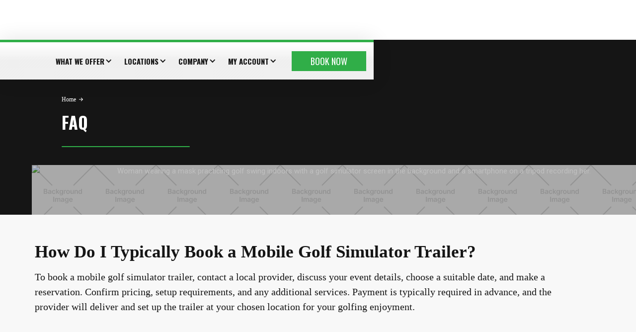

--- FILE ---
content_type: text/html
request_url: https://www.dryvebox.com/sfaqs/how-do-i-typically-book-a-mobile-golf-simulator-trailer
body_size: 5917
content:
<!DOCTYPE html><!-- Last Published: Wed Jan 21 2026 17:43:29 GMT+0000 (Coordinated Universal Time) --><html data-wf-domain="www.dryvebox.com" data-wf-page="64f24fafd7d267700831f0e7" data-wf-site="614a061249122b2a272f9857" lang="en" data-wf-collection="64f24fafd7d267700831f0cd" data-wf-item-slug="how-do-i-typically-book-a-mobile-golf-simulator-trailer"><head><meta charset="utf-8"/><title>How Do I Typically Book a Mobile Golf Simulator Trailer?</title><meta content="To book a mobile golf simulator trailer, contact a local provider, discuss your event details, choose a suitable date, and make a reservation. Confirm pricing, setup requirements, and any additional services. Payment is typically required in advance, and the provider will deliver and set up the trailer at your chosen location for your golfing enjoyment." name="description"/><meta content="How Do I Typically Book a Mobile Golf Simulator Trailer?" property="og:title"/><meta content="To book a mobile golf simulator trailer, contact a local provider, discuss your event details, choose a suitable date, and make a reservation. Confirm pricing, setup requirements, and any additional services. Payment is typically required in advance, and the provider will deliver and set up the trailer at your chosen location for your golfing enjoyment." property="og:description"/><meta content="How Do I Typically Book a Mobile Golf Simulator Trailer?" property="twitter:title"/><meta content="To book a mobile golf simulator trailer, contact a local provider, discuss your event details, choose a suitable date, and make a reservation. Confirm pricing, setup requirements, and any additional services. Payment is typically required in advance, and the provider will deliver and set up the trailer at your chosen location for your golfing enjoyment." property="twitter:description"/><meta property="og:type" content="website"/><meta content="summary_large_image" name="twitter:card"/><meta content="width=device-width, initial-scale=1" name="viewport"/><meta content="google-site-verification=4qGwUyZRjDHrkjUpSsKjnMPogrBCwmohZKtiGCXxLWY" name="google-site-verification"/><link href="https://cdn.prod.website-files.com/614a061249122b2a272f9857/css/dryvebox.webflow.shared.1afd154b9.min.css" rel="stylesheet" type="text/css" integrity="sha384-Gv0VS56zV5i4677CE/ZQqeUElVEzjWBdIKikJHxfTt4mSyZ6+IFaArReahpTYhCM" crossorigin="anonymous"/><link href="https://fonts.googleapis.com" rel="preconnect"/><link href="https://fonts.gstatic.com" rel="preconnect" crossorigin="anonymous"/><script src="https://ajax.googleapis.com/ajax/libs/webfont/1.6.26/webfont.js" type="text/javascript"></script><script type="text/javascript">WebFont.load({  google: {    families: ["Oswald:200,300,400,500,600,700","Lato:100,100italic,300,300italic,400,400italic,700,700italic,900,900italic","Open Sans:300,300italic,400,400italic,600,600italic,700,700italic,800,800italic","Montserrat:100,100italic,200,200italic,300,300italic,400,400italic,500,500italic,600,600italic,700,700italic,800,800italic,900,900italic","Merriweather:300,300italic,400,400italic,700,700italic,900,900italic","Inter:300,400,500,600,700","Roboto:100,200,300,regular,500,600,700,800,900"]  }});</script><script type="text/javascript">!function(o,c){var n=c.documentElement,t=" w-mod-";n.className+=t+"js",("ontouchstart"in o||o.DocumentTouch&&c instanceof DocumentTouch)&&(n.className+=t+"touch")}(window,document);</script><link href="https://cdn.prod.website-files.com/614a061249122b2a272f9857/614cefc2a2f79e476ff52f35_Favicon%20Final.png" rel="shortcut icon" type="image/x-icon"/><link href="https://cdn.prod.website-files.com/614a061249122b2a272f9857/614cefe812ba460a6f727c7c_Web%20Clip%20Image%20Final.png" rel="apple-touch-icon"/><link href="https://www.dryvebox.com/sfaqs/how-do-i-typically-book-a-mobile-golf-simulator-trailer" rel="canonical"/><script async="" src="https://www.googletagmanager.com/gtag/js?id=G-HNHK4G03B7"></script><script type="text/javascript">window.dataLayer = window.dataLayer || [];function gtag(){dataLayer.push(arguments);}gtag('set', 'developer_id.dZGVlNj', true);gtag('js', new Date());gtag('config', 'G-HNHK4G03B7');</script><script type="text/javascript">!function(f,b,e,v,n,t,s){if(f.fbq)return;n=f.fbq=function(){n.callMethod?n.callMethod.apply(n,arguments):n.queue.push(arguments)};if(!f._fbq)f._fbq=n;n.push=n;n.loaded=!0;n.version='2.0';n.agent='plwebflow';n.queue=[];t=b.createElement(e);t.async=!0;t.src=v;s=b.getElementsByTagName(e)[0];s.parentNode.insertBefore(t,s)}(window,document,'script','https://connect.facebook.net/en_US/fbevents.js');fbq('init', '418397429913998');fbq('track', 'PageView');</script><!-- Google tag (gtag.js) -->
<script async src="https://www.googletagmanager.com/gtag/js?id=G-LNSY2MSD64"></script>
<script>
  window.dataLayer = window.dataLayer || [];
  function gtag(){dataLayer.push(arguments);}
  gtag('js', new Date());

  gtag('config', 'G-LNSY2MSD64');
</script>
<meta name="google-site-verification" content="4qGwUyZRjDHrkjUpSsKjnMPogrBCwmohZKtiGCXxLWY" /><meta name="google-site-verification" content="4qGwUyZRjDHrkjUpSsKjnMPogrBCwmohZKtiGCXxLWY" />

<script src="https://analytics.ahrefs.com/analytics.js" data-key="9CkQ2Db98jTsNJK07DTICQ" defer></script><script src="https://cdn.jsdelivr.net/npm/@flowbase-co/boosters-before-after-slider@1.0.3/dist/before-after-slider.js" type="text/javascript" integrity="sha384-/RSm0Qu1NXGqCSO4ctpC2/GhhnzNR+54P5yc578u1mPFLEozEnAhXVdCg1CdEO0F" crossorigin="anonymous"></script><script src="https://cdn.jsdelivr.net/npm/@flowbase-co/boosters-carousel-ticker@1.3.3/dist/carousel-ticker.js" type="text/javascript" integrity="sha384-KD0ti3dyN68nyVKMkol+NwdznZeOBUdI2k64A6Me3wCh+PANgAOY5pc36m437da9" crossorigin="anonymous"></script><script src="https://cdn.jsdelivr.net/npm/@flowbase-co/boosters-gsap@3.12.7/dist/gsap.js" type="text/javascript" integrity="sha384-ix00rBrixOkNXXSFGDLKF65HUUk2HI2uu2A/8jkEdP8bdb6/3GrREjdoMSI/Wr6i" crossorigin="anonymous"></script><script src="https://cdn.jsdelivr.net/npm/@flowbase-co/boosters-gsap-text-highlight@1.0.5/dist/gsap-text-highlight.js" type="text/javascript" integrity="sha384-m4EUI085F7J0rlXgBFHcGyyWw4w56X55grQZ9p1ZglmKBUOYmL9aLnltGCAn97sc" crossorigin="anonymous"></script><script src="https://cdn.prod.website-files.com/614a061249122b2a272f9857%2F66ba5a08efe71070f98dd10a%2F6846f2a8149bf830104739c9%2Ftggsllp-1.1.1.js" type="text/javascript"></script><script type="text/javascript">window.__WEBFLOW_CURRENCY_SETTINGS = {"currencyCode":"USD","symbol":"$","decimal":".","fractionDigits":2,"group":",","template":"{{wf {\"path\":\"symbol\",\"type\":\"PlainText\"} }} {{wf {\"path\":\"amount\",\"type\":\"CommercePrice\"} }} {{wf {\"path\":\"currencyCode\",\"type\":\"PlainText\"} }}","hideDecimalForWholeNumbers":false};</script></head><body><div class="back-to-top"><div id="Top" class="top"></div><a href="#Top" class="top-button w-inline-block"><div class="top-button-icon w-icon-dropdown-toggle"></div></a></div><div data-collapse="medium" data-animation="default" data-duration="400" data-w-id="3e665832-e661-9678-7e97-efacb32f4091" data-easing="ease" data-easing2="ease" role="banner" class="nav-bar-button w-nav"><div class="navwrap nav-bar-wrapper"><a href="/" class="brand w-nav-brand"><img width="861.5" alt="" src="https://cdn.prod.website-files.com/614a061249122b2a272f9857/686d539ae9f2900e7d3bb42f_Dryvebox%20logo-08.avif" loading="eager" class="image-40"/></a></div><div class="navigation"><nav role="navigation" class="nav-menu w-nav-menu"><div data-delay="100" data-hover="true" class="nav-dropdown w-dropdown"><div class="nav-link nav-dropdown w-dropdown-toggle"><div class="nav-dropdown-icon w-icon-dropdown-toggle"></div><div>WHAT WE OFFER</div></div><nav class="dropdown-list w-dropdown-list"><div class="dropdown-corner"></div><a href="/dryvebox-parties" class="nav-dropdown-link w-dropdown-link">Parties &amp; Events</a><a href="/corporate-events" class="nav-dropdown-link w-dropdown-link">Corporate Events</a><a href="/lessons-golf-simulator-rentals" class="nav-dropdown-link w-dropdown-link">Sim Rentals &amp; Memberships</a><a href="/conferences-trade-shows" class="nav-dropdown-link w-dropdown-link">Conferences &amp; Trade Shows</a><a href="/experiential-brand-activations" class="nav-dropdown-link w-dropdown-link">Brand Activations</a><div class="dropdown-bridge"></div></nav></div><div data-delay="100" data-hover="true" class="nav-dropdown w-dropdown"><div class="nav-link nav-dropdown w-dropdown-toggle"><div class="nav-dropdown-icon w-icon-dropdown-toggle"></div><div>LOCATIONS</div></div><nav class="dropdown-list w-dropdown-list"><div class="dropdown-corner"></div><a href="/locations" class="nav-dropdown-link w-dropdown-link">EVENT RENTALS</a><a href="/indoor-golf-lounges" class="nav-dropdown-link w-dropdown-link">INDOOR GOLF LOUNGES</a><div class="dropdown-bridge"></div></nav></div><div data-delay="100" data-hover="true" class="nav-dropdown w-dropdown"><div class="nav-link nav-dropdown w-dropdown-toggle"><div class="nav-dropdown-icon w-icon-dropdown-toggle"></div><div>Company</div></div><nav class="dropdown-list w-dropdown-list"><div class="dropdown-corner"></div><a href="/about" class="nav-dropdown-link w-dropdown-link">About</a><a href="https://shop.dryvebox.com" class="nav-dropdown-link w-dropdown-link">MERCH SHOP</a><a href="/blog" class="nav-dropdown-link w-dropdown-link">Blog</a><a href="/careers" class="nav-dropdown-link w-dropdown-link">Careers</a><a href="/dryvebox-university" class="nav-dropdown-link w-dropdown-link">DB University</a><a href="/patents" class="nav-dropdown-link w-dropdown-link">Patents</a><div class="dropdown-bridge"></div></nav></div><div data-delay="100" data-hover="true" class="nav-dropdown w-dropdown"><div class="nav-link nav-dropdown w-dropdown-toggle"><div class="nav-dropdown-icon w-icon-dropdown-toggle"></div><div>My account</div></div><nav class="dropdown-list w-dropdown-list"><div class="dropdown-corner"></div><a href="/dryvebox-locations-memberships" class="nav-dropdown-link w-dropdown-link">Member Login</a><a href="https://login.trackmangolf.com/Account/Login" class="nav-dropdown-link w-dropdown-link">Data (Trackman)</a><div class="dropdown-bridge"></div><a href="https://www.dryvebox.com/members/faq" class="nav-dropdown-link w-dropdown-link">FAQs</a></nav></div></nav><div data-w-id="1fa13fb6-6e63-c0ad-3221-9d9a31acc09c" class="nav-right"><div class="search-mobile-button"></div><div class="div-block-35"><div class="div-block-53"><div class="fs_modal-1_component-2"><div class="fs_modal-1_embed-2 w-embed w-script"><!-- [Finsweet Attributes] A11Y -->
<script>(()=>{var t="https://cdn.jsdelivr.net/npm/@finsweet/attributes-a11y@1/a11y.js",e=document.querySelector(`script[src="${t}"]`);e||(e=document.createElement("script"),e.async=!0,e.src=t,document.head.append(e));})();</script></div><div tabindex="0" role="button" aria-roledescription="open-modal-trigger" aria-controls="fs-modal-1-popup" aria-haspopup="dialog" aria-expanded="false" class="fs_modal-1_button-2 modalbutton"><div>BOOK NOW</div></div><div id="fs-modal-1-popup" role="dialog" aria-modal="true" aria-labelledby="fs-modal-1-heading" class="fs_modal-1_popup-2"><div aria-hidden="true" data-w-id="f4bc741f-4902-e7da-e1ee-e271e0a9ce1e" class="fs_modal-1_cover-2"></div><div class="fs_modal-1_wrapper-3"><section class="hero-stack formstack bg"><div class="container-37"><div class="hero-wrapper-two-2 formwrap wrap2"><h1 fb-text-highlight-type="2" fb-text-highlight="true" class="textblack">Take Your Next Event to the NEXT LEVEL. </h1><p class="subheadforms textblack">No matter where you are, we&#x27;ll be there. Let&#x27;s make it happen. Tell us a few details below, and we&#x27;ll get you swinging in no time!</p><div class="code-embed-4 w-embed w-script"><script src="https://js.hsforms.net/forms/embed/20791708.js" defer></script>
<div class="hs-form-frame" data-region="na1" data-form-id="94c0778d-2b5d-4642-bfb9-0ade36be6f94" data-portal-id="20791708"></div></div></div></div></section><div aria-expanded="false" role="button" aria-roledescription="close-modal-trigger" aria-controls="fs-modal-1-popup" aria-label="Close modal" tabindex="0" data-w-id="f4bc741f-4902-e7da-e1ee-e271e0a9ce21" class="fs_modal-1_close-2"><div class="fs_modal-1_close-icon-2 w-embed"><svg xmlns="http://www.w3.org/2000/svg" aria-hidden="true" viewBox="0 0 24 24">
<path fill="CurrentColor" d="M14.5,12l9-9c0.7-0.7,0.7-1.8,0-2.5c-0.7-0.7-1.8-0.7-2.5,0l-9,9l-9-9c-0.7-0.7-1.8-0.7-2.5,0 c-0.7,0.7-0.7,1.8,0,2.5l9,9l-9,9c-0.7,0.7-0.7,1.8,0,2.5c0.7,0.7,1.8,0.7,2.5,0l9-9l9,9c0.7,0.7,1.8,0.7,2.5,0 c0.7-0.7,0.7-1.8,0-2.5L14.5,12z"/>
</svg></div></div></div></div></div></div></div></div><div class="menu-button w-clearfix w-nav-button"><div class="menu-icon"><div class="menu-icon-line-top"></div><div class="menu-icon-line-middle"></div><div class="menu-icon-line-bottom"></div></div></div></div></div><div class="page-wrapper"><div class="section-lp-2 top-image-section"><div class="wrap-footer"><div class="page-intro-left"><div class="breadcrumbs"><a href="/" class="breadcrumbs-link">Home</a><div class="breadcrumbs-arrow"></div></div><h2 class="page-heading">FAQ</h2><div class="divider page-intro-divider"></div></div></div><img src="https://cdn.prod.website-files.com/614a061249122b2a272f9857/614b8ddf462975610566e9fb_Rotating%201%20Cropped.avif" alt="Woman wearing a mask practicing golf swing indoors with a golf simulator screen in the background and a smartphone on a tripod recording her." class="moving-bg page-header-image"/></div><div class="section-faq"><div class="content-wrapper slim w-container"><a href="/sfaqs/how-do-i-typically-book-a-mobile-golf-simulator-trailer" aria-current="page" class="faq-title w-inline-block w--current"><h1 class="faq-title">How Do I Typically Book a Mobile Golf Simulator Trailer?</h1></a><div class="text-block-56 collection">To book a mobile golf simulator trailer, contact a local provider, discuss your event details, choose a suitable date, and make a reservation. Confirm pricing, setup requirements, and any additional services. Payment is typically required in advance, and the provider will deliver and set up the trailer at your chosen location for your golfing enjoyment.</div></div></div><div class="footer-v1"><div class="wrap-footer"><div class="w-layout-grid footer-v1-grid"><div id="w-node-_26b96535-832a-8399-2acb-40d42ecc7be8-d1822f9d" class="footer-v1-info"><a href="/" class="footer-v1-brand w-nav-brand"><div class="text-block-10">Dryvebox</div></a><div class="footer-v1-description">Whether you are a total beginner or a scratch golfer, Dryvebox is for you. Learn the game. Perfect your swing. Have fun. We do it all.</div></div><div id="w-node-_63f85f00-be05-c081-0d96-9fc6d1822fb9-d1822f9d" class="footer-v1-block"><h4 class="footer-heading">Company</h4><a href="/about" class="footer-link">About</a><a href="/blog" class="footer-link">Blog</a><div class="footer-link-box"><a href="/careers" class="footer-link">Careers</a></div><a href="/franchising" class="footer-link">Franchise Info</a><a href="/contact" class="footer-link">Contact Us</a><a href="/leasing" class="footer-link">Fixed-location Leasing</a><a href="/privacy-policy" class="footer-link">Privacy Policy</a></div></div><div class="footer-bottom"><div class="footer-bottom-left"><div class="social-icons-small"><a href="https://twitter.com/dryvebox" target="_blank" class="social-link-small w-inline-block"><img src="https://cdn.prod.website-files.com/614a061249122b2a272f9857/614a061249122b801d2f9988_twitter-white.svg" alt="" class="social-icon-small"/></a><a href="https://www.facebook.com/dryvebox" target="_blank" class="social-link-small w-inline-block"><img src="https://cdn.prod.website-files.com/614a061249122b2a272f9857/614a061249122b20392f9973_facebook-white.svg" alt="" class="social-icon-small"/></a><a href="https://www.instagram.com/dryvebox/" target="_blank" class="social-link-small w-inline-block"><img src="https://cdn.prod.website-files.com/614a061249122b2a272f9857/614a061249122b70172f9979_instagram-white.svg" alt="" class="social-icon-small"/></a><a href="https://www.youtube.com/channel/UCiOOW9dHR9LU2h21PqpP1zA" target="_blank" class="social-link-small w-inline-block"><img src="https://cdn.prod.website-files.com/614a061249122b2a272f9857/614a061249122b01402f998a_youtube-white.svg" alt="" class="social-icon-small"/></a></div></div><div class="footer-bottom-right"><div>Copyright © 2025 Dryvebox - All Rights Reserved</div></div></div></div></div></div><script src="https://d3e54v103j8qbb.cloudfront.net/js/jquery-3.5.1.min.dc5e7f18c8.js?site=614a061249122b2a272f9857" type="text/javascript" integrity="sha256-9/aliU8dGd2tb6OSsuzixeV4y/faTqgFtohetphbbj0=" crossorigin="anonymous"></script><script src="https://cdn.prod.website-files.com/614a061249122b2a272f9857/js/webflow.63b445d8.e4524d7a2fbb2186.js" type="text/javascript" integrity="sha384-rXxkQMvbTvD/6s+3eZV8qGsfAlCgvk+yYmkt9nDQsBpa64yqgZyOhO/Q6JbZ9zOO" crossorigin="anonymous"></script><!-- Google Tag Manager (noscript) -->
<noscript><iframe src="https://www.googletagmanager.com/ns.html?id=GTM-NP8QVGK"
height="0" width="0" style="display:none;visibility:hidden"></iframe></noscript>
<!-- End Google Tag Manager (noscript) -->
<!-- Start of HubSpot Embed Code -->
<script type="text/javascript" id="hs-script-loader" async defer src="//js.hs-scripts.com/20791708.js"></script>
<!-- End of HubSpot Embed Code -->
<script>
document.addEventListener("DOMContentLoaded", function () {
    document.querySelectorAll("form").forEach(function (form) {
        form.addEventListener("submit", function () {
            fbq('track', 'Lead'); // Tracks form submission as a Lead event
        });
    });
});
</script><script src="https://hubspotonwebflow.com/assets/js/form-124.js" type="text/javascript" integrity="sha384-bjyNIOqAKScdeQ3THsDZLGagNN56B4X2Auu9YZIGu+tA/PlggMk4jbWruG/P6zYj" crossorigin="anonymous"></script></body></html>

--- FILE ---
content_type: text/html; charset=utf-8
request_url: https://js.hsforms.net/ui-forms-embed-components-app/frame.html?_hsPortalId=20791708&_hsFormId=94c0778d-2b5d-4642-bfb9-0ade36be6f94&_hsIsQa=false&_hsHublet=na1&_hsDisableScriptloader=true&_hsDisableRedirect=true&_hsInstanceId=c60982d7-9838-4685859f-f31b93c9261d
body_size: 10021
content:
<!DOCTYPE html><html lang="en"><head><meta charSet="UTF-8"/><meta http-equiv="X-UA-Compatible" content="IE=edge,chrome=1"/><link rel="preconnect" href="https://static.hsappstatic.net" crossorigin="anonymous"/><script>(function() {
    const SILO_ACCESSOR=Symbol.for("silo_v1");function makeScopedState(...e){return{values:new Map(e),watchers:new Map}}function getBuildTimePropertyNames(){return{copilotLayoutType:"copilot_layout_type",currentPackageName:"current_package_name",currentPackageVersion:"current_package_version",rootPackageName:"root_package_name",rootPackageVersion:"root_package_version"}}function getGlobalState(e=window){return e[SILO_ACCESSOR]}function initialize(e,a,t){var o;if(getGlobalState())throw Error("Global state already initialized");let r=window;for(;r.parent!==r;)try{r.parent.document;r=r.parent;if(getGlobalState(r.parent))break}catch(e){break}const{copilotLayoutType:n,currentPackageName:c,currentPackageVersion:i,rootPackageName:l,rootPackageVersion:S}=getBuildTimePropertyNames();window[SILO_ACCESSOR]={TAB:(null===(o=r[SILO_ACCESSOR])||void 0===o?void 0:o.TAB)||makeScopedState([l,e],[S,a]),BROWSING_CONTEXT:makeScopedState([c,e],[i,a],[n,t])}}
    initialize('ui-forms-embed-components-app','1.5936', 'undefined')})();</script><meta name="viewport" content="width=device-width, initial-scale=1"/><meta name="robots" content="noindex, nofollow"/><meta name="googlebot" content="noindex"/><link rel="dns-prefetch" href="https://fonts.gstatic.com"/><link rel="dns-prefetch" href="https://forms.hsforms.com"/><link rel="preload" as="script" crossorigin="anonymous" href="//static.hsappstatic.net/ui-forms-embed-components-app/static-1.5936/bundles/project.js"/><title>Form</title><style type="text/css">:root{--hsf-default-row__horizontal-spacing:30px;--hsf-default-row__vertical-spacing:20px;--hsf-default-module__vertical-spacing:10px;--hsf-default-navigationrow-buttons__justify-content:space-between;--hsf-default-navigationrow-buttons-single__justify-content:end;--hsf-default-button__font-family:Helvetica;--hsf-default-button__font-size:1em;--hsf-default-button__color:#fff;--hsf-default-button__background-color:#ff5c35;--hsf-default-button__background-image:none;--hsf-default-button__border-radius:3px;--hsf-default-button__border-width:0px 0px 0px 0px;--hsf-default-button__border-style:none;--hsf-default-button__border-color:initial;--hsf-default-button__padding:12px 24px;--hsf-default-button__box-shadow:none;--hsf-default-button__font-weight:700;--hsf-default-richtext__font-family:Helvetica;--hsf-default-richtext__font-size:1em;--hsf-default-richtext__color:#212d3a;--hsf-default-heading__font-family:Helvetica;--hsf-default-heading__color:#212d3a;--hsf-default-heading__text-shadow:none;--hsf-default-background__padding:40px;--hsf-default-background__border-style:none;--hsf-default-background__border-color:#fff;--hsf-default-background__border-radius:0px;--hsf-default-background__border-width:1px 1px 1px 1px;--hsf-default-progressbar-text__font-family:Helvetica;--hsf-default-progressbar-text__font-size:1em;--hsf-default-progressbar-text__color:#212d3a;--hsf-default-progressbar-progressLine__background-color:#018184;--hsf-default-progressbar-progressLine__background-image:none;--hsf-default-progressbar-progressLine__border-color:#959494;--hsf-default-progressbar-progressLine__border-style:none;--hsf-default-progressbar-progressLine__border-width:0px 0px 0px 0px;--hsf-default-progressbar-trackLine__background-color:#d9d9d9;--hsf-default-erroralert__font-family:Helvetica;--hsf-default-erroralert__font-size:1em;--hsf-default-erroralert__color:#e51520;--hsf-default-infoalert__font-family:Helvetica;--hsf-default-infoalert__font-size:1em;--hsf-default-infoalert__color:#253342;--hsf-default-field-label__font-family:Helvetica;--hsf-default-field-label__font-size:1em;--hsf-default-field-label__color:#212d3a;--hsf-default-field-description__font-family:Helvetica;--hsf-default-field-description__font-size:0.8em;--hsf-default-field-description__color:rgba(81,99,131,.87);--hsf-default-field-footer__font-family:Helvetica;--hsf-default-field-footer__font-size:0.8em;--hsf-default-field-footer__color:rgba(81,99,131,.87);--hsf-default-field-input__font-family:Helvetica;--hsf-default-field-input__font-size:1em;--hsf-default-field-input__color:#212d3a;--hsf-default-field-input__background-color:#f5f8fa;--hsf-default-field-input__placeholder-color:#253342;--hsf-default-field-input__border-color:#959494;--hsf-default-field-input__border-width:1px 1px 1px 1px;--hsf-default-field-input__border-style:solid;--hsf-default-field-input__border-radius:3px;--hsf-default-field-input__padding:10px;--hsf-default-field-textarea__font-family:Helvetica;--hsf-default-field-textarea__font-size:1em;--hsf-default-field-textarea__color:#212d3a;--hsf-default-field-textarea__background-color:#f5f8fa;--hsf-default-field-textarea__placeholder-color:#253342;--hsf-default-field-textarea__border-color:#959494;--hsf-default-field-textarea__border-width:1px 1px 1px 1px//have to define this or else cssnano will bork it;--hsf-default-field-textarea__border-style:solid;--hsf-default-field-textarea__border-radius:3px;--hsf-default-field-textarea__padding:10px;--hsf-default-field-checkbox__padding:8px;--hsf-default-field-checkbox__background-color:#f5f8fa;--hsf-default-field-checkbox__color:#212d3a;--hsf-default-field-checkbox__border-color:#959494;--hsf-default-field-checkbox__border-width:1px 1px 1px 1px//have to define this or else cssnano will bork it;--hsf-default-field-checkbox__border-style:solid;--hsf-default-field-radio__padding:8px;--hsf-default-field-radio__background-color:#f5f8fa;--hsf-default-field-radio__color:#212d3a;--hsf-default-field-radio__border-color:#959494;--hsf-default-field-radio__border-width:1px 1px 1px 1px//have to define this or else cssnano will bork it;--hsf-default-field-radio__border-style:solid}.hsfc-Button{border-width:var(--hsf-button__border-width,var(--hsf-default-button__border-width));width:var(--hsf-button__width,auto);font-family:var(--hsf-button__font-family,var(--hsf-global__font-family,var(--hsf-default-button__font-family)));font-size:var(--hsf-button__font-size,var(--hsf-global__font-size,var(--hsf-default-button__font-size)));color:var(--hsf-button__color,var(--hsf-default-button__color));padding:var(--hsf-button__padding,var(--hsf-default-button__padding));border-radius:var(--hsf-button__border-radius,var(--hsf-default-button__border-radius));border-style:var(--hsf-button__border-style,var(--hsf-default-button__border-style));border-color:var(--hsf-button__border-color,var(--hsf-default-button__border-color));background-color:var(--hsf-button__background-color,var(--hsf-default-button__background-color));background-image:var(--hsf-button__background-image,var(--hsf-default-button__background-image));box-shadow:var(--hsf-button__box-shadow,var(--hsf-default-button__box-shadow));font-weight:var(--hsf-button__font-weight,var(--hsf-default-button__font-weight));display:block;position:relative;text-align:center;transition:transform .2s ease-out,background-color .2s linear,box-shadow .2s;cursor:pointer;margin:0;word-break:break-word;overflow-wrap:break-word}@keyframes spin{to{transform:rotate(1turn)}}.hsfc-Button:not([disabled]):hover{transform:translateY(-1px);color:var(--hsf-button--hover__color,var(--hsf-button__color,var(--hsf-default-button__color)));background-color:var(--hsf-button--hover__background-color,var(--hsf-button__background-color,var(--hsf-default-button--hover__background-color)));border-color:var(--hsf-button--hover__border-color,var(--hsf-button__border-color,var(--hsf-default-button__border-color)))}.hsfc-Button:not([disabled]):active{transform:translateY(1px);box-shadow:none}.hsfc-Button:not([disabled]):focus{color:var(--hsf-button--focus__color,var(--hsf-button__color,var(--hsf-default-button__color)));background-color:var(--hsf-button--focus__background-color,var(--hsf-button__background-color,var(--hsf-default-button__background-color)));border-color:var(--hsf-button--focus__border-color,var(--hsf-button__border-color,var(--hsf-default-button__border-color)))}.hsfc-Button[disabled]{cursor:not-allowed;filter:brightness(90%)}.hsfc-Button--loading{color:transparent!important}.hsfc-Button--loading:after{position:absolute;left:calc(50% - .5em);top:calc(50% - .5em);height:1em;width:1em;transform-origin:center;animation:spin .75s infinite linear;mask-image:url("data:image/svg+xml;charset=utf-8,%3Csvg xmlns='http://www.w3.org/2000/svg' width='24' height='24' viewBox='0 0 24 24'%3E%3Cpath d='M12 1a11 11 0 1 0 11 11A11 11 0 0 0 12 1zm0 19a8 8 0 1 1 8-8 8 8 0 0 1-8 8z' opacity='.25'/%3E%3Cpath d='M10.72 19.9a8 8 0 0 1-6.5-9.79 7.77 7.77 0 0 1 6.18-5.95 8 8 0 0 1 9.49 6.52A1.54 1.54 0 0 0 21.38 12h.13a1.37 1.37 0 0 0 1.38-1.54 11 11 0 1 0-12.7 12.39A1.54 1.54 0 0 0 12 21.34a1.47 1.47 0 0 0-1.28-1.44z' opacity='.6'/%3E%3C/svg%3E");mask-repeat:no-repeat;mask-position:center;mask-size:1em;content:"";background-color:var(--hsf-button__color,var(--hsf-default-button__color))}.hsfc-Debug{font-size:.9em;border:5px solid pink;border-image:repeating-linear-gradient(40deg,#fdbf4e,#ffd07a 15px,#393f42 0,#4f5659 30px) 5;padding:8px}.hsfc-Debug h2,.hsfc-Debug h4{margin:0;color:#493524}.hsfc-Debug a{cursor:pointer}.hsfc-Debug table th{text-align:left}.hsfc-Debug table tr>td:first-child{padding-left:20px}.hsfc-ErrorAlert{font-family:var(--hsf-erroralert__font-family,var(--hsf-global__font-family,var(--hsf-default-erroralert__font-family)));font-size:var(--hsf-erroralert__font-size,var(--hsf-global__font-size,var(--hsf-default-erroralert__font-size)));color:var(--hsf-erroralert__color,var(--hsf-global__error-color,var(--hsf-default-erroralert__color)));word-break:break-word;overflow-wrap:break-word}.hsfc-Form{margin:0;padding:0;border:none;background:none;font-family:var(--hsf-global__font-family,Helvetica)}.hsfc-Heading{font-family:var(--hsf-heading__font-family,var(--hsf-global__font-family,var(--hsf-default-heading__font-family)));color:var(--hsf-heading__color,var(--hsf-global__color,var(--hsf-default-heading__color)));text-shadow:var(--hsf-heading__text-shadow,var(--hsf-default-heading__text-shadow))}.hsfc-Heading,.hsfc-InfoAlert{word-break:break-word;overflow-wrap:break-word}.hsfc-InfoAlert{font-family:var(--hsf-infoalert__font-family,var(--hsf-global__font-family,var(--hsf-default-infoalert__font-family)));font-size:var(--hsf-infoalert__font-size,var(--hsf-global__font-size,var(--hsf-default-infoalert__font-size)));color:var(--hsf-infoalert__color,var(--hsf-default-infoalert__color))}.hsfc-LinkButton{font-size:var(--hsf-global__font-size,1em);color:#253342;font-weight:500;background:none;border:none;text-align:left;padding-left:0}.hsfc-LinkButton:hover{text-decoration:underline;cursor:pointer}.hsfc-LinkImage{display:grid}.hsfc-LinkImage img{width:auto;height:auto;max-width:100%;overflow:auto}.hsfc-LiveRegionContent{border:0;padding:0;margin:0;position:absolute!important;height:1px;width:1px;overflow:hidden;clip:rect(1px 1px 1px 1px);clip:rect(1px,1px,1px,1px);clip-path:inset(50%);white-space:nowrap}.hsfc-PostSubmit{font-family:var(--hsf-global__font-family,Helvetica)}.hsfc-ReCaptchaV2{min-height:60px}.hsfc-ReCaptchaV2 .grecaptcha-badge{margin:0}.hsfc-RichText{font-family:var(--hsf-richtext__font-family,var(--hsf-global__font-family,var(--hsf-default-richtext__font-family)));font-size:var(--hsf-richtext__font-size,var(--hsf-global__font-size,var(--hsf-default-richtext__font-size)));color:var(--hsf-richtext__color,var(--hsf-global__color,var(--hsf-default-richtext__color)));word-break:break-word}.hsfc-RichText p{font-family:inherit;font-style:inherit;font-weight:inherit;text-decoration:inherit;color:inherit;font-size:inherit}.hsfc-RichText:after{content:".";visibility:hidden;display:block;height:0;clear:both}.hsfc-Row{width:100%;display:grid;grid-template-columns:repeat(auto-fit,minmax(0,1fr));gap:var(--hsf-row__horizontal-spacing,var(--hsf-default-row__horizontal-spacing));margin-bottom:var(--hsf-row__vertical-spacing,var(--hsf-default-row__vertical-spacing));box-sizing:border-box}@media (max-width:430px){.hsfc-Row{display:flex;flex-direction:column;gap:var(--hsf-row__vertical-spacing,var(--hsf-default-row__vertical-spacing))}}.hsfc-NavigationRow{margin-top:calc(var(--hsf-row__vertical-spacing, var(--hsf-default-row__vertical-spacing)) * 2)}.hsfc-NavigationRow__Alerts{margin-bottom:var(--hsf-row__vertical-spacing,var(--hsf-default-row__vertical-spacing))}.hsfc-NavigationRow__Buttons{justify-content:var(--hsf-navigationrow-buttons__justify-content,var(--hsf-default-navigationrow-buttons__justify-content));display:flex;flex-direction:row;flex-grow:1;align-items:center;gap:var(--hsf-row__horizontal-spacing,var(--hsf-default-row__horizontal-spacing))}.hsfc-NavigationRow__Buttons:has(>:only-child){justify-content:var(--hsf-navigationrow-buttons-single__justify-content,var(--hsf-default-navigationrow-buttons-single__justify-content))}@media (max-width:430px){.hsfc-NavigationRow__Buttons{flex-direction:column;gap:var(--hsf-row__vertical-spacing,var(--hsf-default-row__vertical-spacing))}.hsfc-NavigationRow__Buttons>*{width:100%}}.hsfc-Step{border-width:var(--hsf-background__border-width,var(--hsf-default-background__border-width));border-style:var(--hsf-background__border-style,var(--hsf-default-background__border-style));border-color:var(--hsf-background__border-color,var(--hsf-default-background__border-color));border-radius:var(--hsf-background__border-radius,var(--hsf-default-background__border-radius));background-color:var(--hsf-background__background-color,var(--hsf-default-background__background-color));background-image:var(--hsf-background__background-image,var(--hsf-default-background__background-image));background-position:var(--hsf-background__background-position,var(--hsf-default-background__background-position));background-size:var(--hsf-background__background-size,var(--hsf-default-background__background-size));background-repeat:var(--hsf-background__background-repeat,var(--hsf-default-background__background-repeat));width:100%;height:auto;box-sizing:border-box;display:flex}.hsfc-Step .hsfc-Step__Banner{background-color:#ebf0f5}.hsfc-Step .hsfc-Step__Content{width:100%;box-sizing:border-box;padding:var(--hsf-background__padding,var(--hsf-default-background__padding))}.hsfc-Step .hsfc-Step__Content .hsfc-ResetLink{margin:0 0 30px auto;display:block;color:var(--hsf-field-label__color,var(--hsf-global__color,var(--hsf-default-field-label__color)));font-family:var(--hsf-field-label__font-family,var(--hsf-global__font-family,var(--hsf-default-field-label__font-family)))}.hsfc-Step .hsfc-Step__Content>:last-child{margin-bottom:0}.hsfc-Step--layoutTemplate-top{flex-direction:column-reverse}.hsfc-Step--layoutTemplate-top>.hsfc-Step__Banner{height:200px;border-bottom-left-radius:var(--hsf-background-banner__border-bottom-left-radius,var(--hsf-default-background-banner__border-bottom-left-radius));border-bottom-right-radius:var(--hsf-background-banner__border-bottom-right-radius,var(--hsf-default-background-banner__border-bottom-right-radius))}.hsfc-Step--layoutTemplate-bottom{flex-direction:column}.hsfc-Step--layoutTemplate-bottom>.hsfc-Step__Banner{height:200px;border-top-left-radius:var(--hsf-background-banner__border-top-left-radius,var(--hsf-default-background-banner__border-top-left-radius));border-top-right-radius:var(--hsf-background-banner__border-top-right-radius,var(--hsf-default-background-banner__border-top-right-radius))}.hsfc-Step--layoutTemplate-right{flex-direction:row}.hsfc-Step--layoutTemplate-right>.hsfc-Step__Banner{width:50%;border-bottom-left-radius:var(--hsf-background-banner__border-bottom-left-radius,var(--hsf-default-background-banner__border-bottom-left-radius));border-top-left-radius:var(--hsf-background-banner__border-top-left-radius,var(--hsf-default-background-banner__border-top-left-radius))}@media screen and (min-width:768px){.hsfc-Step--layoutTemplate-right>.hsfc-Step__Content{width:50%}}@media screen and (max-width:767px){.hsfc-Step--layoutTemplate-right{display:block}.hsfc-Step--layoutTemplate-right>.hsfc-Step__Banner{display:none}}.hsfc-Step--layoutTemplate-twoThirdRight{flex-direction:row}.hsfc-Step--layoutTemplate-twoThirdRight>.hsfc-Step__Banner{width:30%;border-bottom-left-radius:var(--hsf-background-banner__border-bottom-left-radius,var(--hsf-default-background-banner__border-bottom-left-radius));border-top-left-radius:var(--hsf-background-banner__border-top-left-radius,var(--hsf-default-background-banner__border-top-left-radius))}@media screen and (min-width:768px){.hsfc-Step--layoutTemplate-twoThirdRight>.hsfc-Step__Content{width:70%}}@media screen and (max-width:767px){.hsfc-Step--layoutTemplate-twoThirdRight{display:block}.hsfc-Step--layoutTemplate-twoThirdRight>.hsfc-Step__Banner{display:none}}.hsfc-Step--layoutTemplate-left{flex-direction:row-reverse}.hsfc-Step--layoutTemplate-left>.hsfc-Step__Banner{width:50%;border-bottom-right-radius:var(--hsf-background-banner__border-bottom-right-radius,var(--hsf-default-background-banner__border-bottom-right-radius));border-top-right-radius:var(--hsf-background-banner__border-top-right-radius,var(--hsf-default-background-banner__border-top-right-radius))}@media screen and (min-width:768px){.hsfc-Step--layoutTemplate-left>.hsfc-Step__Content{width:50%}}@media screen and (max-width:767px){.hsfc-Step--layoutTemplate-left{display:block}.hsfc-Step--layoutTemplate-left>.hsfc-Step__Banner{display:none}}.hsfc-Step--layoutTemplate-twoThirdLeft{flex-direction:row-reverse}.hsfc-Step--layoutTemplate-twoThirdLeft>.hsfc-Step__Banner{width:30%;border-bottom-right-radius:var(--hsf-background-banner__border-bottom-right-radius,var(--hsf-default-background-banner__border-bottom-right-radius));border-top-right-radius:var(--hsf-background-banner__border-top-right-radius,var(--hsf-default-background-banner__border-top-right-radius))}@media screen and (min-width:768px){.hsfc-Step--layoutTemplate-twoThirdLeft>.hsfc-Step__Content{width:70%}}@media screen and (max-width:767px){.hsfc-Step--layoutTemplate-twoThirdLeft{display:block}.hsfc-Step--layoutTemplate-twoThirdLeft>.hsfc-Step__Banner{display:none}}.hsfc-ProgressBar__Text{font-family:var(--hsf-progressbar-text__font-family,var(--hsf-global__font-family,var(--hsf-default-progressbar-text__font-family)));font-size:var(--hsf-progressbar-text__font-size,var(--hsf-global__font-size,var(--hsf-default-progressbar-text__font-size)));color:var(--hsf-progressbar-text__color,var(--hsf-global__color,var(--hsf-default-progressbar-text__color)));margin-left:4px;margin-bottom:4px}.hsfc-ProgressBar__Progress{min-width:100%;height:12px;border-radius:12px;background-color:var(--hsf-progressbar-trackLine__background-color,var(--hsf-default-progressbar-trackLine__background-color))}.hsfc-ProgressBar__Progress>div{border-width:var(--hsf-progressbar-progressLine__border-width);height:12px;border-radius:12px;box-sizing:border-box;background-color:var(--hsf-progressbar-progressLine__background-color,var(--hsf-default-progressbar-progressLine__background-color));background-image:var(--hsf-progressbar-progressLine__background-image,var(--hsf-default-progressbar-progressLine__background-image));border-style:var(--hsf-progressbar-progressLine__border-style,var(--hsf-default-progressbar-progressLine__border-style));border-color:var(--hsf-progressbar-progressLine__border-color,var(--hsf-default-progressbar-progressLine__border-color));transition:width .3s ease-in-out}.hsfc-FieldLabel{margin:0;font-family:var(--hsf-field-label__font-family,var(--hsf-global__font-family,var(--hsf-default-field-label__font-family)));font-size:var(--hsf-field-label__font-size,var(--hsf-global__font-size,var(--hsf-default-field-label__font-size)));color:var(--hsf-field-label__color,var(--hsf-global__color,var(--hsf-default-field-label__color)));display:block;word-break:break-word;overflow-wrap:break-word}.hsfc-FieldLabel>span{margin:auto 0}.hsfc-FieldLabel__RequiredIndicator{color:var(--hsf-field-label-requiredindicator__color,var(--hsf-global__error-color,var(--hsf-default-erroralert__color)))}.hsfc-FieldDescription{font-family:var(--hsf-field-description__font-family,var(--hsf-global__font-family,var(--hsf-default-field-description__font-family)));font-size:var(--hsf-field-description__font-size,var(--hsf-default-field-description__font-size));color:var(--hsf-field-description__color,var(--hsf-default-field-description__color))}.hsfc-FieldDescription,.hsfc-FieldFooter{word-break:break-word;overflow-wrap:break-word}.hsfc-FieldFooter{font-family:var(--hsf-field-footer__font-family,var(--hsf-global__font-family,var(--hsf-default-field-footer__font-family)));font-size:var(--hsf-field-footer__font-size,var(--hsf-default-field-footer__font-size));color:var(--hsf-field-footer__color,var(--hsf-default-field-footer__color))}.hsfc-DropdownOptions{border-width:var(--hsf-field-input__border-width,var(--hsf-default-field-input__border-width));display:flex;flex-direction:column;position:absolute;box-sizing:border-box;padding:0;width:100%;overflow:hidden;z-index:10000;font-family:var(--hsf-field-input__font-family,var(--hsf-global__font-family,var(--hsf-default-field-input__font-family)));font-size:var(--hsf-field-input__font-size,var(--hsf-global__font-size,var(--hsf-default-field-input__font-size)));word-wrap:break-word;background-color:var(--hsf-field-input__background-color,var(--hsf-default-field-input__background-color));border-color:var(--hsf-field-input__border-color,var(--hsf-default-field-input__border-color));border-style:var(--hsf-field-input__border-style,var(--hsf-default-field-input__border-style));border-radius:var(--hsf-field-dropdown-options__border-radius,var(--hsf-default-field-dropdown-options__border-radius))}.hsfc-DropdownOptions--rtl{direction:ltr;text-align:right}.hsfc-DropdownOptions__Search{flex:0 0 auto;padding:var(--hsf-field-input__padding,var(--hsf-default-field-input__padding))}.hsfc-DropdownOptions--rtl .hsfc-DropdownOptions__Search{direction:rtl}.hsfc-DropdownOptions__List{flex:1;padding:0;margin:0;overflow-y:auto}.hsfc-DropdownOptions__List__ListItem{color:var(--hsf-field-input__color,var(--hsf-default-field-input__color));background-color:var(--hsf-field-input__background-color,var(--hsf-default-field-input__background-color));padding:var(--hsf-field-input__padding,var(--hsf-default-field-input__padding));list-style:none;cursor:pointer;transition:filter .1s ease;min-height:14px}.hsfc-DropdownOptions__List__ListItem:hover{filter:brightness(90%)}.hsfc-DropdownOptions__List__ListItem:focus{outline:none;filter:brightness(90%)}.hsfc-DropdownOptions__List__ListItem--disabled{cursor:default}.hsfc-DropdownOptions__List__ListItem--selected{filter:brightness(90%)}.hsfc-CheckboxInput{border-width:var(--hsf-field-checkbox__border-width,var(--hsf-field-input__border-width,var(--hsf-default-field-checkbox__border-width)));background-color:var(--hsf-field-checkbox__background-color,var(--hsf-field-input__background-color,var(--hsf-default-field-checkbox__background-color)));border-style:var(--hsf-field-checkbox__border-style,var(--hsf-field-input__border-style,var(--hsf-default-field-checkbox__border-style)));border-color:var(--hsf-field-checkbox__border-color,var(--hsf-field-input__border-color,var(--hsf-default-field-checkbox__border-color)));padding:var(--hsf-field-checkbox__padding,var(--hsf-field-input__padding,var(--hsf-default-field-checkbox__padding)));appearance:none;position:relative;cursor:pointer;margin:0;border-radius:2px;transition:box-shadow .2s ease}.hsfc-CheckboxInput:hover{box-shadow:0 0 2px var(--hsf-field-checkbox__border-color,var(--hsf-field-input__border-color,var(--hsf-default-field-checkbox__border-color)))}.hsfc-CheckboxInput:focus{box-shadow:0 0 3px var(--hsf-field-checkbox__border-color,var(--hsf-field-input__border-color,var(--hsf-default-field-checkbox__border-color)))}.hsfc-CheckboxInput:active{box-shadow:0 0 4px var(--hsf-field-checkbox__border-color,var(--hsf-field-input__border-color,var(--hsf-default-field-checkbox__border-color)))}.hsfc-CheckboxInput:focus-visible{outline:2px solid var(--hsf-field-checkbox__border-color,var(--hsf-field-input__border-color,var(--hsf-default-field-checkbox__border-color)))}.hsfc-CheckboxInput:checked:after{position:absolute;top:0;left:0;bottom:0;right:0;mask-image:url("data:image/svg+xml;charset=utf-8,%3Csvg xmlns='http://www.w3.org/2000/svg' viewBox='0 0 15 16' fill='%23253342'%3E%3Cpath d='M1.013 8.11c0-.223.078-.412.234-.568l1.14-1.14c.155-.155.345-.233.568-.233s.413.077.57.233l2.46 2.47 5.492-5.5a.774.774 0 0 1 .568-.234c.224 0 .413.077.57.233l1.138 1.14a.771.771 0 0 1 .234.568.776.776 0 0 1-.234.57l-6.06 6.06-1.14 1.14c-.155.155-.345.233-.568.233s-.413-.078-.57-.234l-1.138-1.14-3.03-3.03a.776.776 0 0 1-.234-.57z'/%3E%3C/svg%3E");mask-repeat:no-repeat;mask-position:center;mask-size:80%;content:"";background-color:var(--hsf-field-checkbox__color,var(--hsf-field-input__color,var(--hsf-default-field-checkbox__color)))}.hsfc-RadioInput{border-width:var(--hsf-field-radio__border-width,var(--hsf-field-input__border-width,var(--hsf-default-field-radio__border-width)));background-color:var(--hsf-field-radio__background-color,var(--hsf-field-input__background-color,var(--hsf-default-field-radio__background-color)));border-style:var(--hsf-field-radio__border-style,var(--hsf-field-input__border-style,var(--hsf-default-field-radio__border-style)));border-color:var(--hsf-field-radio__border-color,var(--hsf-field-input__border-color,var(--hsf-default-field-radio__border-color)));padding:var(--hsf-field-radio__padding,var(--hsf-field-input__padding,var(--hsf-default-field-radio__padding)));appearance:none;position:relative;cursor:pointer;margin:0;border-radius:50%;transition:box-shadow .2s ease}.hsfc-RadioInput:hover{box-shadow:0 0 2px var(--hsf-field-radio__border-color,var(--hsf-field-input__border-color,var(--hsf-default-field-radio__border-color)))}.hsfc-RadioInput:focus{box-shadow:0 0 3px var(--hsf-field-radio__border-color,var(--hsf-field-input__border-color,var(--hsf-default-field-radio__border-color)))}.hsfc-RadioInput:active{box-shadow:0 0 4px var(--hsf-field-radio__border-color,var(--hsf-field-input__border-color,var(--hsf-default-field-radio__border-color)))}.hsfc-RadioInput:focus-visible{outline:2px solid var(--hsf-field-radio__border-color,var(--hsf-field-input__border-color,var(--hsf-default-field-radio__border-color)))}.hsfc-RadioInput:checked:after{position:absolute;top:0;left:0;bottom:0;right:0;mask-image:url("data:image/svg+xml;charset=utf-8,%3Csvg xmlns='http://www.w3.org/2000/svg' viewBox='0 0 24 24' fill='%23253342'%3E%3Ccircle cx='12' cy='12' r='6'/%3E%3C/svg%3E");mask-repeat:no-repeat;mask-position:center;mask-size:100%;content:"";background-color:var(--hsf-field-radio__color,var(--hsf-field-input__color,var(--hsf-default-field-radio__color)))}.hsfc-FileInput{font-family:var(--hsf-field-label__font-family,var(--hsf-global__font-family,var(--hsf-default-field-label__font-family)));font-size:var(--hsf-field-label__font-size,var(--hsf-global__font-size,var(--hsf-default-field-label__font-size)));color:var(--hsf-field-label__color,var(--hsf-global__color,var(--hsf-default-field-label__color)));max-width:100%}.hsfc-FileInput:focus-visible{outline:2px solid var(--hsf-field-input__border-color,var(--hsf-default-field-input__border-color))}.hsfc-FileInput::-webkit-file-upload-button,.hsfc-FileInput::file-selector-button{font-family:var(--hsf-field-input__font-family,var(--hsf-global__font-family,var(--hsf-default-field-input__font-family)))}.hsfc-FileInputAsync{border-width:var(--hsf-field-input__border-width,var(--hsf-default-field-input__border-width));font-family:var(--hsf-field-input__font-family,var(--hsf-global__font-family,var(--hsf-default-field-input__font-family)));background-color:var(--hsf-field-input__background-color,var(--hsf-default-field-input__background-color));border-color:var(--hsf-field-input__border-color,var(--hsf-default-field-input__border-color));border-radius:var(--hsf-field-input__border-radius,var(--hsf-default-field-input__border-radius));font-size:var(--hsf-field-label__font-size,var(--hsf-global__font-size,var(--hsf-default-field-label__font-size)));color:var(--hsf-field-input__color,var(--hsf-default-field-input__color));border-style:dashed;box-sizing:border-box;cursor:pointer;position:relative}.hsfc-FileInputAsync input{position:absolute}.hsfc-FileInputAsync:focus{outline:none;fill:var(--hsf-field-label__color)}.hsfc-FileInputAsync--dragover,.hsfc-FileInputAsync:focus,.hsfc-FileInputAsync:hover{box-shadow:0 0 2px var(--hsf-field-input__border-color)}.hsfc-FileInputAsync--active{border-style:solid}.hsfc-FileInputAsync__Progress{background-color:var(--hsf-field-input__border-color);width:0;height:100%;transition:width .3s ease-in-out,opacity .3s ease-in-out;position:absolute;top:0;opacity:.05}.hsfc-FileInputAsync__Content{display:flex;justify-content:space-between;position:relative;z-index:1;padding:var(--hsf-field-input__padding)}.hsfc-FileInputAsync__Content__Text{color:var(--hsf-field-input__color);display:flex;flex-direction:column;gap:8px}.hsfc-FileInputAsync__Content__Text label{cursor:pointer}.hsfc-FileInputAsync__Content__Text button,.hsfc-FileInputAsync__Content__Text span{font-family:var(--hsf-field-input__font-family);color:var(--hsf-field-input__color);font-size:.8em;width:fit-content;border:none;background:none;cursor:pointer;padding:0}.hsfc-FileInputAsync__Content__Buttons{display:flex;justify-content:end;gap:8px}.hsfc-FileInputAsync__Content__Buttons>svg:focus{outline:none}.hsfc-FileInputAsync__Content__Buttons>svg:not(.hsfc-FileInputAsync__FileIcon){fill:var(--hsf-field-input__border-color);flex:0 0 27px}.hsfc-FileInputAsync__Content__Buttons>svg:not(.hsfc-FileInputAsync__FileIcon) circle{opacity:.2}.hsfc-FileInputAsync__Content__Buttons>svg:not(.hsfc-FileInputAsync__FileIcon):not(.hsfc-FileInputAsync__CompleteIcon):hover circle{opacity:.5}.hsfc-FileInputAsync__Content__Buttons>svg.hsfc-FileInputAsync__FileIcon{fill:var(--hsf-field-label__color);color:var(--hsf-field-label__color);flex:0 0 24px}.hsfc-TextInput{border-width:var(--hsf-field-input__border-width,var(--hsf-default-field-input__border-width));margin:0;font-family:var(--hsf-field-input__font-family,var(--hsf-global__font-family,var(--hsf-default-field-input__font-family)));color:var(--hsf-field-input__color,var(--hsf-default-field-input__color));background-color:var(--hsf-field-input__background-color,var(--hsf-default-field-input__background-color));border-color:var(--hsf-field-input__border-color,var(--hsf-default-field-input__border-color));border-style:var(--hsf-field-input__border-style,var(--hsf-default-field-input__border-style));border-radius:var(--hsf-field-input__border-radius,var(--hsf-default-field-input__border-radius));padding:var(--hsf-field-input__padding,var(--hsf-default-field-input__padding));font-size:var(--hsf-field-input__font-size,var(--hsf-global__font-size,var(--hsf-default-field-input__font-size)));width:100%;box-sizing:border-box;transition:box-shadow .2s ease}.hsfc-TextInput:hover{box-shadow:0 0 2px var(--hsf-field-input__border-color,var(--hsf-default-field-input__border-color))}.hsfc-TextInput:focus{box-shadow:0 0 3px var(--hsf-field-input__border-color,var(--hsf-default-field-input__border-color))}.hsfc-TextInput:active{box-shadow:0 0 4px var(--hsf-field-input__border-color,var(--hsf-default-field-input__border-color))}.hsfc-TextInput::placeholder{color:var(--hsf-field-input__placeholder-color,var(--hsf-default-field-input__placeholder-color))}.hsfc-TextInput:focus-visible{outline:none}.hsfc-TextInput--button{text-align:left}.hsfc-TextareaInput{border-width:var(--hsf-field-textarea__border-width,var(--hsf-field-input__border-width,var(--hsf-default-field-textarea__border-width)));margin:0;font-family:var(--hsf-field-textarea__font-family,var(--hsf-global__font-family,var(--hsf-field-input__font-family,var(--hsf-default-field-textarea__font-family))));color:var(--hsf-field-textarea__color,var(--hsf-field-input__color,var(--hsf-default-field-textarea__color)));background-color:var(--hsf-field-textarea__background-color,var(--hsf-field-input__background-color,var(--hsf-default-field-textarea__background-color)));border-color:var(--hsf-field-textarea__border-color,var(--hsf-field-input__border-color,var(--hsf-default-field-textarea__border-color)));border-style:var(--hsf-field-textarea__border-style,var(--hsf-field-input__border-style,var(--hsf-default-field-textarea__border-style)));border-radius:var(--hsf-field-textarea__border-radius,var(--hsf-field-input__border-radius,var(--hsf-default-field-textarea__border-radius)));padding:var(--hsf-field-textarea__padding,var(--hsf-field-input__padding,var(--hsf-default-field-textarea__padding)));font-size:var(--hsf-field-textarea__font-size,var(--hsf-global__font-size,var(--hsf-field-input__font-size,var(--hsf-default-field-textarea__font-size))));width:100%;box-sizing:border-box;resize:vertical;transition:box-shadow .2s ease}.hsfc-TextareaInput:hover{box-shadow:0 0 2px var(--hsf-field-textarea__border-color,var(--hsf-field-input__border-color,var(--hsf-default-field-textarea__border-color)))}.hsfc-TextareaInput:focus{box-shadow:0 0 3px var(--hsf-field-textarea__border-color,var(--hsf-field-input__border-color,var(--hsf-default-field-textarea__border-color)))}.hsfc-TextareaInput:active{box-shadow:0 0 4px var(--hsf-field-textarea__border-color,var(--hsf-field-input__border-color,var(--hsf-default-field-textarea__border-color)))}.hsfc-TextareaInput::placeholder{color:var(--hsf-field-textarea__placeholder-color,var(--hsf-field-input__placeholder-color,var(--hsf-default-field-textarea__placeholder-color)))}.hsfc-TextareaInput:focus-visible{outline:none}.hsfc-DateInput{transition:color .1s ease}.hsfc-DateInput.hsfc-DateInput--placeholder{color:var(--hsf-field-input__placeholder-color,var(--hsf-default-field-input__placeholder-color))}.hsfc-DropdownInput{display:flex;align-items:center;position:relative}.hsfc-DropdownInput>input{cursor:pointer}.hsfc-DropdownInput__Caret{position:absolute;top:0;bottom:0;right:0;padding:0 20px;display:flex;align-items:center;justify-content:center;cursor:pointer;pointer-events:all}.hsfc-DropdownInput__Caret--rtl{left:0;right:auto}.hsfc-DropdownInput__Caret:focus-visible{outline:2px solid var(--hsf-field-input__color,var(--hsf-default-field-input__color))}.hsfc-DropdownInput__Caret>span{border-top:6px solid var(--hsf-field-input__color,var(--hsf-default-field-input__color));width:0;height:0;display:inline-block;vertical-align:middle;border-left:6px solid transparent;border-right:6px solid transparent}.hsfc-PhoneInput__FlagAndCaret{border-width:var(--hsf-field-input__border-width,var(--hsf-default-field-input__border-width))}.hsfc-PhoneInput{display:flex}.hsfc-PhoneInput__FlagAndCaret{display:flex;align-items:center;justify-content:space-between;column-gap:5px;padding:var(--hsf-field-input__padding,var(--hsf-default-field-input__padding));cursor:pointer;background-color:var(--hsf-field-input__background-color,var(--hsf-default-field-input__background-color));border-color:var(--hsf-field-input__border-color,var(--hsf-default-field-input__border-color));border-style:var(--hsf-field-input__border-style,var(--hsf-default-field-input__border-style));border-radius:var(--hsf-field-input__border-radius,var(--hsf-default-field-input__border-radius));transition:filter .1s ease}.hsfc-PhoneInput__FlagAndCaret:hover{filter:brightness(90%)}.hsfc-PhoneInput__FlagAndCaret:focus-visible{outline:2px solid var(--hsf-field-input__border-color,var(--hsf-default-field-input__border-color))}.hsfc-PhoneInput__FlagAndCaret__Caret{border-left:6px solid transparent;border-right:6px solid transparent;border-top:6px solid var(--hsf-field-input__color,var(--hsf-default-field-input__color))}.hsfc-PhoneInput__FlagAndCaret__Flag{line-height:1}.hsfc-PhoneInput:not(.hsfc-PhoneInput--rtl) .hsfc-PhoneInput__FlagAndCaret{border-right:1px solid var(--hsf-field-input__border-color,var(--hsf-default-field-input__border-color));border-top-right-radius:0;border-bottom-right-radius:0}.hsfc-PhoneInput:not(.hsfc-PhoneInput--rtl)>.hsfc-TextInput{border-left:none;border-top-left-radius:0;border-bottom-left-radius:0}.hsfc-PhoneInput--rtl .hsfc-PhoneInput__FlagAndCaret{border-left:1px solid var(--hsf-field-input__border-color,var(--hsf-default-field-input__border-color));border-top-left-radius:0;border-bottom-left-radius:0}.hsfc-PhoneInput--rtl>.hsfc-TextInput{border-right:none;border-top-right-radius:0;border-bottom-right-radius:0;direction:ltr;text-align:right}.hsfc-TextareaField>:not(:last-child),.hsfc-TextField>:not(:last-child){margin-bottom:var(--hsf-module__vertical-spacing,var(--hsf-default-module__vertical-spacing))}.hsfc-DataPrivacyField>:not(:last-child){margin-bottom:var(--hsf-row__vertical-spacing,var(--hsf-default-row__vertical-spacing))}.hsfc-DataPrivacyField p{margin:0}.hsfc-CheckboxField label{display:flex;align-items:center;justify-content:center;gap:8px}.hsfc-CheckboxField label>input{flex-shrink:0}.hsfc-CheckboxField label>span{margin:0;flex-grow:1}.hsfc-CheckboxField>:not(:last-child),.hsfc-CheckboxFieldGroup>:not(:last-child){margin-bottom:var(--hsf-module__vertical-spacing,var(--hsf-default-module__vertical-spacing))}.hsfc-CheckboxFieldGroup__Options>:not(:last-child){margin-bottom:8px}.hsfc-CheckboxFieldGroup__Options label{display:flex;align-items:center;gap:8px}.hsfc-CheckboxFieldGroup__Options label>input{flex-shrink:0}.hsfc-CheckboxFieldGroup__Options label>span{margin:0}.hsfc-DateField>:not(:last-child){margin-bottom:var(--hsf-module__vertical-spacing,var(--hsf-default-module__vertical-spacing))}.hsfc-DropdownField{position:relative}.hsfc-DropdownField>:not(:last-child),.hsfc-EmailField>:not(:last-child),.hsfc-FileField>:not(:last-child),.hsfc-FileFieldAsync>:not(:last-child),.hsfc-NumberField>:not(:last-child),.hsfc-RadioFieldGroup>:not(:last-child){margin-bottom:var(--hsf-module__vertical-spacing,var(--hsf-default-module__vertical-spacing))}.hsfc-RadioFieldGroup__Options>:not(:last-child){margin-bottom:8px}.hsfc-RadioFieldGroup__Options label{display:flex;align-items:center;gap:8px}.hsfc-RadioFieldGroup__Options label>input{flex-shrink:0}.hsfc-RadioFieldGroup__Options label>span{margin:0}.hsfc-PhoneField{position:relative}.hsfc-PhoneField>:not(:last-child),.hsfc-URLField>:not(:last-child){margin-bottom:var(--hsf-module__vertical-spacing,var(--hsf-default-module__vertical-spacing))}</style><style type="text/css">
        html, body {
          overflow-x: hidden;
        }
        body {
          margin: 0;
          height: 100vh;
          height: fit-content;
        }

        #form-target{
          height: 100vh;
          height: fit-content;
        }

        body > div > div:nth-child(2) {
          position: absolute !important;
        }
      </style><script>!function(){"use strict";const e="_hs_shareable_forms_env",t="na1";var r=e=>/(hubspot|hsforms)(qa).com/.test(e.href);var s=e=>{const t=e.hostname.split(".");return(t[t.length-3]||"").split("-")[1]||""};const a=/\/([a-z0-9\-_]+)\/?([?#].*)?$/i,n=[["-","+"],["_","/"]],l=1,i=22,o=e=>/^[{]?[0-9a-fA-F]{8}-?([0-9a-fA-F]{4}-?){3}[0-9a-fA-F]{12}[}]?$/.test(e),h=e=>{const t=n.reduce(((e,t)=>e.replaceAll(t[0],t[1])),e);return[...Uint8Array.from(atob(t),(e=>e.charCodeAt(0)))].map((e=>(e+256).toString(16).slice(-2))).reduce(((e,t,r)=>{4!==r&&6!==r&&8!==r&&10!==r||(e+="-");return e+t}),"")},g=e=>e.hostname.split(".").length>3,u=e=>e.hostname.split(".")[0],c=e=>{var t;return(null===(t=a.exec(e.href))||void 0===t?void 0:t[1])||""},d=e=>{const t=parseInt(e,36);return isNaN(t)?"":t.toString()},b=e=>{const t=h(e);return o(t)?t:""},_=e=>g(e)?u(e):c(e).substring(i+l),p=e=>g(e)?c(e).substring(l):c(e).substring(l,i+l),m=e=>({formId:b(p(e)),portalId:d(_(e))}),f=e=>({formId:b(e.substring(l,i+l)),portalId:d(e.substring(i+l))}),I="_hsShareToken",S="_hsFormId",v="_hsInstanceId",A="_hsPortalId",w="_hsHublet",U="_hsIsQa",F="_hsDisableScriptloader",P="_hsLang",R="_hsPageUrl",k="_hsPageTitle",y="_hsRenderSteps",D="_hsAllowUnpublished",L="_hsDisableRedirect",T="_hsBufferKey",z="_hsForceFallback",C="_hsDisableSubmit",K="_hsIsPreview",N=e=>e.replace(/[^a-zA-Z0-9]/g,"");var Q=e=>{const a=new URLSearchParams(e.search),n=a.has(I)?f(a.get(I)||""):m(e),l=N(a.get(w)||"");return{formId:a.get(S)||n.formId||"",instanceId:a.get(v)||"",portalId:a.get(A)||n.portalId||"",hublet:l||s(e)||t,isQa:null!==a.get(U)?"true"===a.get(U):r(e)||!1,disableScriptloader:"true"===a.get(F)||!1,lang:(a.get(P)||"").trim()||"",pageUrl:decodeURIComponent((a.get(R)||"").trim()||""),pageTitle:(a.get(k)||"").trim()||"",disableRedirect:"true"===a.get(L)||!1,renderSteps:a.getAll(y)||"",allowUnpublished:"true"===a.get(D)||!1,bufferKey:(a.get(T)||"").trim()||"",forceFallback:"true"===a.get(z)||!1,disableSubmit:"true"===a.get(C)||!1,isPreview:"true"===a.get(K)}};((t=window)=>{t[e]=Q(new URL(t.location.href))})()}();
      //# sourceURL=//static.hsappstatic.net/ui-forms-embed-components-app/static-1.5936/bundles/form-env-variables-init-window.js</script><script>!function(){"use strict";const e="na1",r={APP:"app",APP_API:"app-api"};function t(r,t){const n=t&&t.hubletOverride?t.hubletOverride:r,i=t&&!0===t.hubletizeNa1;return n!==e||i?`-${n}`:""}function n(e,n,i){if(i&&i.hubletPostfixLocation&&"domain"===i.hubletPostfixLocation)return n;n===r.APP_API&&(n=r.APP);return`${n}${t(e,i)}`}function i(e,r,t){return`${a(t)}${o(r,t)}${s(e,t)}`}function o(e,r){return"qa"===(r&&r.envOverride?r.envOverride:e)?"qa":""}function a(e){return e&&e.domainOverride?e.domainOverride:"hubspot"}function s(e,r){return r&&r.hubletPostfixLocation&&"domain"===r.hubletPostfixLocation?t(e,r):""}function f(e){return e&&e.tldOverride?e.tldOverride:"com"}function u(e){return e===r.APP_API?"/api":""}function d(e,r,t,o){return`https://${n(r,e,o)}.${i(r,t,o)}.${f(o)}${u(e)}`}var c=({subDomainPrefix:r,hublet:t,isQa:n,pathname:i="",pathValues:o={},domainOverride:a,tldOverride:s,query:f})=>{const u=Object.keys(o).reduce(((e,r)=>e.replace(RegExp(`{{${r}}}`,"g"),o[r])),i),c=d(r,t||e,n?"qa":"prod",{domainOverride:a,tldOverride:s}),l=new URL(u,c);if(f)for(const[e,r]of Object.entries(f))l.searchParams.append(e,r);return l.href};const l="DEFINITION_NOT_FOUND",h="INVALID_FORM_GUID",I="INVALID_PORTAL_ID",_="INVALID_LANG",m="SUBMISSION_PERIOD_ENDED",b="RATE_LIMIT_EXCEEDED",O="NON_EMBEDDABLE_FORM",p="IP_ADDRESS_IS_PROBABLY_A_BOT",A="FORBIDDEN",v="FALLBACK_DEFINITION_FAILURE",D="_hs_shareable_forms_quick_fetch",P="_hs_shareable_forms_env";var E=(e=window)=>{if(!e[P])throw new Error("form-env-variables must be initalised first");return e[P]};const y=e=>"object"==typeof e,L=e=>"string"==typeof e,N=e=>Array.isArray(e),g=e=>null===e,R=e=>void 0===e,$=e=>L(e)&&0===e.trim().length,S=e=>N(e)&&0===e.length,B=e=>y(e)&&0===Object.keys(e).length;var F=e=>g(e)||R(e)||$(e)||S(e)||B(e);var w=e=>!F(e)&&/^[{]?[0-9a-fA-F]{8}-?([0-9a-fA-F]{4}-?){3}[0-9a-fA-F]{12}[}]?$/.test(e);var x=e=>!F(e)&&/^[0-9]+$/.test(e);var T=e=>/^[A-Za-z]{2}(-[A-Za-z]{2})?$/.test(e);var j=({status:e,message:r=""})=>{if(404===e)return l;if(400===e){if(/form guid/i.test(r))return h;if(/you cannot fetch this type of form/i.test(r))return O;if(/IP_ADDRESS_IS_PROBABLY_A_BOT/i.test(r))return p;if(/SUBMISSION_PERIOD_ENDED/i.test(r))return m}return 429===e&&/RATE_LIMIT_EXCEEDED/i.test(r)?b:403===e?A:null};const K="embed/v4/render-definition/{{portalId}}/{{formId}}",U="embed/v4/render-definition/buffer/{{portalId}}/{{formId}}";((e=window)=>{const{formId:r,portalId:t,hublet:n,isQa:i,lang:o,allowUnpublished:a,bufferKey:s,forceFallback:f}=E();if(!r||!w(r))return{errorKey:h};if(!t||!x(t))return{errorKey:I};if(o&&!T(o))return{errorKey:_};const u=c({hublet:n,isQa:i,subDomainPrefix:"forms",domainOverride:"hsforms",pathname:s?U:K,pathValues:{formId:r,portalId:t},query:Object.assign({},o&&{lang:o},s&&{bufferKey:s},a?{allowUnpublished:a.toString()}:{})}),d=c({hublet:n,subDomainPrefix:"hubspot-forms-static-embed",domainOverride:"s3.amazonaws",pathname:"{{env}}/{{portalId}}/{{formId}}.json.gz",pathValues:{formId:r,portalId:t,env:i?"qa":"prod"}}),l=e=>e.ok?e.json().then((r=>({renderDefinition:r,definitionHublet:e.headers.get("x-origin-hublet")||""}))):Promise.reject(e);e[D]=fetch(f?d:u).then((e=>l(e))).catch((async e=>{let r,t;if(e instanceof Response){r=await e.text();t=e.status}else"string"==typeof e&&(r=e);const n=j({status:t,message:r});return n?{errorKey:n,error:e}:fetch(d).then((e=>l(e))).catch((e=>({errorKey:v,error:e})))}))})()}();
      //# sourceURL=//static.hsappstatic.net/ui-forms-embed-components-app/static-1.5936/bundles/quick-fetch-form.js</script><script>!function(){"use strict";const e="_hs_shareable_forms_env";var n=(n=window)=>{if(!n[e])throw new Error("form-env-variables must be initalised first");return n[e]};(()=>{const{renderSteps:e}=n(),t=e=>{const n=document.createElement("style");n.appendChild(document.createTextNode(e));document.head.appendChild(n)};if(0===e.length)return;if(e.includes("ALL"))return t("\n    [data-hsfc-id=Step] {\n      display: flex !important;\n    }");const r=e.reduce(((e,n)=>{const t=parseInt(n,10);return Number.isNaN(t)?e:`${e}\n        [data-hsfc-id=Step]:nth-child(${t}) {\n          display: flex !important;\n        }`}),"");""!==r&&t(`\n    [data-hsfc-id=Step] {\n      display: none;\n    }\n    ${r}\n  `)})()}();
      //# sourceURL=//static.hsappstatic.net/ui-forms-embed-components-app/static-1.5936/bundles/render-steps.js</script><script>
    window.disabledHsPopups = ['ADS', 'LEADFLOW', 'LIVE_CHAT', 'FEEDBACK', 'CALLS_TO_ACTION'];
  </script><meta name="author" content="HubSpot, Inc."/><link rel="apple-touch-icon" sizes="180x180" href="//static.hsappstatic.net/quartz/static-1.6327/favicon/apple-touch-icon.png"/><link rel="icon" type="image/png" sizes="32x32" href="//static.hsappstatic.net/quartz/static-1.6327/favicon/favicon-32x32.png"/><link rel="icon" type="image/png" sizes="16x16" href="//static.hsappstatic.net/quartz/static-1.6327/favicon/favicon-16x16.png"/><link rel="mask-icon" href="//static.hsappstatic.net/quartz/static-1.6327/favicon/safari-pinned-tab.svg" color="#FF7A59"/><meta name="msapplication-TileColor" content="#2b5797"/></head><body><main id="main" aria-label="Main Content Area"><div id="form-target"></div></main><script src="/forms/embed/frame-container.js" type="text/javascript"></script><script src="//static.hsappstatic.net/ui-forms-embed-components-app/static-1.5936/bundles/project.js" type="text/javascript" crossorigin="anonymous"></script><script>!function(){"use strict";const e="na1",r={APP:"app",APP_API:"app-api"};function t(r,t){const n=t&&t.hubletOverride?t.hubletOverride:r,i=t&&!0===t.hubletizeNa1;return n!==e||i?`-${n}`:""}function n(e,n,i){if(i&&i.hubletPostfixLocation&&"domain"===i.hubletPostfixLocation)return n;n===r.APP_API&&(n=r.APP);return`${n}${t(e,i)}`}function i(e,r,t){return`${o(t)}${a(r,t)}${s(e,t)}`}function a(e,r){return"qa"===(r&&r.envOverride?r.envOverride:e)?"qa":""}function o(e){return e&&e.domainOverride?e.domainOverride:"hubspot"}function s(e,r){return r&&r.hubletPostfixLocation&&"domain"===r.hubletPostfixLocation?t(e,r):""}function u(e){return e&&e.tldOverride?e.tldOverride:"com"}function d(e){return e===r.APP_API?"/api":""}function c(e,r,t,a){return`https://${n(r,e,a)}.${i(r,t,a)}.${u(a)}${d(e)}`}var l=({subDomainPrefix:r,hublet:t,isQa:n,pathname:i="",pathValues:a={},domainOverride:o,tldOverride:s,query:u})=>{const d=Object.keys(a).reduce(((e,r)=>e.replace(RegExp(`{{${r}}}`,"g"),a[r])),i),l=c(r,t||e,n?"qa":"prod",{domainOverride:o,tldOverride:s}),p=new URL(d,l);if(u)for(const[e,r]of Object.entries(u))p.searchParams.append(e,r);return p.href};const p="_hs_shareable_forms_env";var f=(e=window)=>{if(!e[p])throw new Error("form-env-variables must be initalised first");return e[p]};(()=>{const{portalId:e,hublet:r,isQa:t,disableScriptloader:n}=f();if(!e||n)return;const i=document.createElement("script");i.type="text/javascript";i.id="hs-script-loader";i.async=!0;i.defer=!0;i.src=l({hublet:r,isQa:t,subDomainPrefix:"js",domainOverride:"hs-scripts",pathname:"{{portalId}}.js",pathValues:{portalId:e}});document.body.appendChild(i)})()}();
      //# sourceURL=//static.hsappstatic.net/ui-forms-embed-components-app/static-1.5936/bundles/script-loader-inject.js</script><script>!function(){"use strict";const e="_hs_shareable_forms_feature_flags",r="_hs_shareable_forms_quick_fetch",t="_hs_shareable_forms_env";var n=(e=window)=>{if(!e[t])throw new Error("form-env-variables must be initalised first");return e[t]};var i=(e=window)=>{if(!e[r])throw new Error("quick-fetch-form must be initalised first");return e[r]};const o="na1",s={APP:"app",APP_API:"app-api"};function a(e,r){const t=r&&r.hubletOverride?r.hubletOverride:e,n=r&&!0===r.hubletizeNa1;return t!==o||n?`-${t}`:""}function u(e,r,t){if(t&&t.hubletPostfixLocation&&"domain"===t.hubletPostfixLocation)return r;r===s.APP_API&&(r=s.APP);return`${r}${a(e,t)}`}function l(e,r,t){return`${c(t)}${d(r,t)}${f(e,t)}`}function d(e,r){return"qa"===(r&&r.envOverride?r.envOverride:e)?"qa":""}function c(e){return e&&e.domainOverride?e.domainOverride:"hubspot"}function f(e,r){return r&&r.hubletPostfixLocation&&"domain"===r.hubletPostfixLocation?a(e,r):""}function h(e){return e&&e.tldOverride?e.tldOverride:"com"}function m(e){return e===s.APP_API?"/api":""}function p(e,r,t,n){return`https://${u(r,e,n)}.${l(r,t,n)}.${h(n)}${m(e)}`}var b=({subDomainPrefix:e,hublet:r,isQa:t,pathname:n="",pathValues:i={},domainOverride:s,tldOverride:a,query:u})=>{const l=Object.keys(i).reduce(((e,r)=>e.replace(RegExp(`{{${r}}}`,"g"),i[r])),n),d=p(e,r||o,t?"qa":"prod",{domainOverride:s,tldOverride:a}),c=new URL(l,d);if(u)for(const[e,r]of Object.entries(u))c.searchParams.append(e,r);return c.href};const v=(r,t,n,i=window)=>{if(!i)return Promise.resolve(null);if(i[e])return i[e];if(!n)return Promise.resolve(null);const o=b({hublet:r,isQa:t,subDomainPrefix:"forms",domainOverride:"hsforms",pathname:"embed/v4/feature-control/{{portalId}}",pathValues:{portalId:n}}),s=fetch(o).then((e=>e.json().then((r=>({body:r,response:e}))))).catch((()=>null));i[e]=s;return s},_="SET_IFRAME_HEIGHT";var y=e=>{window.addEventListener("message",(({source:r,data:t})=>{r===e.contentWindow&&t&&t.action===_&&(e.style.height=`${t.value}px`)}))};const P=e=>{const{portalId:r,isQa:t,hublet:i}=n();return b({hublet:e||i,isQa:t,subDomainPrefix:"app",pathname:"embedded-viral-link/forms?lang={{lang}}&portalId={{portalId}}&hubs_id={{hubs_id}}&hubs_source={{hubs_source}}&intent={{intent}}",pathValues:{portalId:r,lang:"en",intent:"marketingFreeForms",hubs_id:"forms-branding-control",hubs_source:window.location.href}})},g=()=>{const e=document.createElement("div");e.id="hs-form-virality-container";e.style.boxSizing="border-box";e.style.marginTop="5px";e.style.background="#fff";e.style.border="1px solid #cfcfcf";e.style.padding="2px 30px";e.style.display="flex";e.style.alignItems="center";e.style.justifyContent="center";return e},w=({src:e})=>{const r=document.createElement("iframe");r.id="hs-form-virality-iframe";r.title="HubSpot Virality";r.src=e;r.style.height="34px";r.style.width="100%";r.style.border="none";return r},x=e=>{const r=g(),t=w({src:P(e)});r.appendChild(t);y(t);return r};(()=>{const{portalId:e,isQa:r,hublet:t}=n();v(t,r,e).then((e=>{if(!e)return;const{body:r,response:t}=e;return r.featureControls.showBranding?i().then((({errorKey:e})=>{if(e)return;const r=t.headers.get("x-origin-hublet")||"";document.querySelector("main").appendChild(x(r))})):void 0})).catch((()=>{}))})()}();
      //# sourceURL=//static.hsappstatic.net/ui-forms-embed-components-app/static-1.5936/bundles/virality-inject.js</script></body></html>

--- FILE ---
content_type: text/css
request_url: https://cdn.prod.website-files.com/614a061249122b2a272f9857/css/dryvebox.webflow.shared.1afd154b9.min.css
body_size: 98477
content:
html{-webkit-text-size-adjust:100%;-ms-text-size-adjust:100%;font-family:sans-serif}body{margin:0}article,aside,details,figcaption,figure,footer,header,hgroup,main,menu,nav,section,summary{display:block}audio,canvas,progress,video{vertical-align:baseline;display:inline-block}audio:not([controls]){height:0;display:none}[hidden],template{display:none}a{background-color:#0000}a:active,a:hover{outline:0}abbr[title]{border-bottom:1px dotted}b,strong{font-weight:700}dfn{font-style:italic}h1{margin:.67em 0;font-size:2em}mark{color:#000;background:#ff0}small{font-size:80%}sub,sup{vertical-align:baseline;font-size:75%;line-height:0;position:relative}sup{top:-.5em}sub{bottom:-.25em}img{border:0}svg:not(:root){overflow:hidden}hr{box-sizing:content-box;height:0}pre{overflow:auto}code,kbd,pre,samp{font-family:monospace;font-size:1em}button,input,optgroup,select,textarea{color:inherit;font:inherit;margin:0}button{overflow:visible}button,select{text-transform:none}button,html input[type=button],input[type=reset]{-webkit-appearance:button;cursor:pointer}button[disabled],html input[disabled]{cursor:default}button::-moz-focus-inner,input::-moz-focus-inner{border:0;padding:0}input{line-height:normal}input[type=checkbox],input[type=radio]{box-sizing:border-box;padding:0}input[type=number]::-webkit-inner-spin-button,input[type=number]::-webkit-outer-spin-button{height:auto}input[type=search]{-webkit-appearance:none}input[type=search]::-webkit-search-cancel-button,input[type=search]::-webkit-search-decoration{-webkit-appearance:none}legend{border:0;padding:0}textarea{overflow:auto}optgroup{font-weight:700}table{border-collapse:collapse;border-spacing:0}td,th{padding:0}@font-face{font-family:webflow-icons;src:url([data-uri])format("truetype");font-weight:400;font-style:normal}[class^=w-icon-],[class*=\ w-icon-]{speak:none;font-variant:normal;text-transform:none;-webkit-font-smoothing:antialiased;-moz-osx-font-smoothing:grayscale;font-style:normal;font-weight:400;line-height:1;font-family:webflow-icons!important}.w-icon-slider-right:before{content:""}.w-icon-slider-left:before{content:""}.w-icon-nav-menu:before{content:""}.w-icon-arrow-down:before,.w-icon-dropdown-toggle:before{content:""}.w-icon-file-upload-remove:before{content:""}.w-icon-file-upload-icon:before{content:""}*{box-sizing:border-box}html{height:100%}body{color:#333;background-color:#fff;min-height:100%;margin:0;font-family:Arial,sans-serif;font-size:14px;line-height:20px}img{vertical-align:middle;max-width:100%;display:inline-block}html.w-mod-touch *{background-attachment:scroll!important}.w-block{display:block}.w-inline-block{max-width:100%;display:inline-block}.w-clearfix:before,.w-clearfix:after{content:" ";grid-area:1/1/2/2;display:table}.w-clearfix:after{clear:both}.w-hidden{display:none}.w-button{color:#fff;line-height:inherit;cursor:pointer;background-color:#3898ec;border:0;border-radius:0;padding:9px 15px;text-decoration:none;display:inline-block}input.w-button{-webkit-appearance:button}html[data-w-dynpage] [data-w-cloak]{color:#0000!important}.w-code-block{margin:unset}pre.w-code-block code{all:inherit}.w-optimization{display:contents}.w-webflow-badge,.w-webflow-badge>img{box-sizing:unset;width:unset;height:unset;max-height:unset;max-width:unset;min-height:unset;min-width:unset;margin:unset;padding:unset;float:unset;clear:unset;border:unset;border-radius:unset;background:unset;background-image:unset;background-position:unset;background-size:unset;background-repeat:unset;background-origin:unset;background-clip:unset;background-attachment:unset;background-color:unset;box-shadow:unset;transform:unset;direction:unset;font-family:unset;font-weight:unset;color:unset;font-size:unset;line-height:unset;font-style:unset;font-variant:unset;text-align:unset;letter-spacing:unset;-webkit-text-decoration:unset;text-decoration:unset;text-indent:unset;text-transform:unset;list-style-type:unset;text-shadow:unset;vertical-align:unset;cursor:unset;white-space:unset;word-break:unset;word-spacing:unset;word-wrap:unset;transition:unset}.w-webflow-badge{white-space:nowrap;cursor:pointer;box-shadow:0 0 0 1px #0000001a,0 1px 3px #0000001a;visibility:visible!important;opacity:1!important;z-index:2147483647!important;color:#aaadb0!important;overflow:unset!important;background-color:#fff!important;border-radius:3px!important;width:auto!important;height:auto!important;margin:0!important;padding:6px!important;font-size:12px!important;line-height:14px!important;text-decoration:none!important;display:inline-block!important;position:fixed!important;inset:auto 12px 12px auto!important;transform:none!important}.w-webflow-badge>img{position:unset;visibility:unset!important;opacity:1!important;vertical-align:middle!important;display:inline-block!important}h1,h2,h3,h4,h5,h6{margin-bottom:10px;font-weight:700}h1{margin-top:20px;font-size:38px;line-height:44px}h2{margin-top:20px;font-size:32px;line-height:36px}h3{margin-top:20px;font-size:24px;line-height:30px}h4{margin-top:10px;font-size:18px;line-height:24px}h5{margin-top:10px;font-size:14px;line-height:20px}h6{margin-top:10px;font-size:12px;line-height:18px}p{margin-top:0;margin-bottom:10px}blockquote{border-left:5px solid #e2e2e2;margin:0 0 10px;padding:10px 20px;font-size:18px;line-height:22px}figure{margin:0 0 10px}figcaption{text-align:center;margin-top:5px}ul,ol{margin-top:0;margin-bottom:10px;padding-left:40px}.w-list-unstyled{padding-left:0;list-style:none}.w-embed:before,.w-embed:after{content:" ";grid-area:1/1/2/2;display:table}.w-embed:after{clear:both}.w-video{width:100%;padding:0;position:relative}.w-video iframe,.w-video object,.w-video embed{border:none;width:100%;height:100%;position:absolute;top:0;left:0}fieldset{border:0;margin:0;padding:0}button,[type=button],[type=reset]{cursor:pointer;-webkit-appearance:button;border:0}.w-form{margin:0 0 15px}.w-form-done{text-align:center;background-color:#ddd;padding:20px;display:none}.w-form-fail{background-color:#ffdede;margin-top:10px;padding:10px;display:none}label{margin-bottom:5px;font-weight:700;display:block}.w-input,.w-select{color:#333;vertical-align:middle;background-color:#fff;border:1px solid #ccc;width:100%;height:38px;margin-bottom:10px;padding:8px 12px;font-size:14px;line-height:1.42857;display:block}.w-input::placeholder,.w-select::placeholder{color:#999}.w-input:focus,.w-select:focus{border-color:#3898ec;outline:0}.w-input[disabled],.w-select[disabled],.w-input[readonly],.w-select[readonly],fieldset[disabled] .w-input,fieldset[disabled] .w-select{cursor:not-allowed}.w-input[disabled]:not(.w-input-disabled),.w-select[disabled]:not(.w-input-disabled),.w-input[readonly],.w-select[readonly],fieldset[disabled]:not(.w-input-disabled) .w-input,fieldset[disabled]:not(.w-input-disabled) .w-select{background-color:#eee}textarea.w-input,textarea.w-select{height:auto}.w-select{background-color:#f3f3f3}.w-select[multiple]{height:auto}.w-form-label{cursor:pointer;margin-bottom:0;font-weight:400;display:inline-block}.w-radio{margin-bottom:5px;padding-left:20px;display:block}.w-radio:before,.w-radio:after{content:" ";grid-area:1/1/2/2;display:table}.w-radio:after{clear:both}.w-radio-input{float:left;margin:3px 0 0 -20px;line-height:normal}.w-file-upload{margin-bottom:10px;display:block}.w-file-upload-input{opacity:0;z-index:-100;width:.1px;height:.1px;position:absolute;overflow:hidden}.w-file-upload-default,.w-file-upload-uploading,.w-file-upload-success{color:#333;display:inline-block}.w-file-upload-error{margin-top:10px;display:block}.w-file-upload-default.w-hidden,.w-file-upload-uploading.w-hidden,.w-file-upload-error.w-hidden,.w-file-upload-success.w-hidden{display:none}.w-file-upload-uploading-btn{cursor:pointer;background-color:#fafafa;border:1px solid #ccc;margin:0;padding:8px 12px;font-size:14px;font-weight:400;display:flex}.w-file-upload-file{background-color:#fafafa;border:1px solid #ccc;flex-grow:1;justify-content:space-between;margin:0;padding:8px 9px 8px 11px;display:flex}.w-file-upload-file-name{font-size:14px;font-weight:400;display:block}.w-file-remove-link{cursor:pointer;width:auto;height:auto;margin-top:3px;margin-left:10px;padding:3px;display:block}.w-icon-file-upload-remove{margin:auto;font-size:10px}.w-file-upload-error-msg{color:#ea384c;padding:2px 0;display:inline-block}.w-file-upload-info{padding:0 12px;line-height:38px;display:inline-block}.w-file-upload-label{cursor:pointer;background-color:#fafafa;border:1px solid #ccc;margin:0;padding:8px 12px;font-size:14px;font-weight:400;display:inline-block}.w-icon-file-upload-icon,.w-icon-file-upload-uploading{width:20px;margin-right:8px;display:inline-block}.w-icon-file-upload-uploading{height:20px}.w-container{max-width:940px;margin-left:auto;margin-right:auto}.w-container:before,.w-container:after{content:" ";grid-area:1/1/2/2;display:table}.w-container:after{clear:both}.w-container .w-row{margin-left:-10px;margin-right:-10px}.w-row:before,.w-row:after{content:" ";grid-area:1/1/2/2;display:table}.w-row:after{clear:both}.w-row .w-row{margin-left:0;margin-right:0}.w-col{float:left;width:100%;min-height:1px;padding-left:10px;padding-right:10px;position:relative}.w-col .w-col{padding-left:0;padding-right:0}.w-col-1{width:8.33333%}.w-col-2{width:16.6667%}.w-col-3{width:25%}.w-col-4{width:33.3333%}.w-col-5{width:41.6667%}.w-col-6{width:50%}.w-col-7{width:58.3333%}.w-col-8{width:66.6667%}.w-col-9{width:75%}.w-col-10{width:83.3333%}.w-col-11{width:91.6667%}.w-col-12{width:100%}.w-hidden-main{display:none!important}@media screen and (max-width:991px){.w-container{max-width:728px}.w-hidden-main{display:inherit!important}.w-hidden-medium{display:none!important}.w-col-medium-1{width:8.33333%}.w-col-medium-2{width:16.6667%}.w-col-medium-3{width:25%}.w-col-medium-4{width:33.3333%}.w-col-medium-5{width:41.6667%}.w-col-medium-6{width:50%}.w-col-medium-7{width:58.3333%}.w-col-medium-8{width:66.6667%}.w-col-medium-9{width:75%}.w-col-medium-10{width:83.3333%}.w-col-medium-11{width:91.6667%}.w-col-medium-12{width:100%}.w-col-stack{width:100%;left:auto;right:auto}}@media screen and (max-width:767px){.w-hidden-main,.w-hidden-medium{display:inherit!important}.w-hidden-small{display:none!important}.w-row,.w-container .w-row{margin-left:0;margin-right:0}.w-col{width:100%;left:auto;right:auto}.w-col-small-1{width:8.33333%}.w-col-small-2{width:16.6667%}.w-col-small-3{width:25%}.w-col-small-4{width:33.3333%}.w-col-small-5{width:41.6667%}.w-col-small-6{width:50%}.w-col-small-7{width:58.3333%}.w-col-small-8{width:66.6667%}.w-col-small-9{width:75%}.w-col-small-10{width:83.3333%}.w-col-small-11{width:91.6667%}.w-col-small-12{width:100%}}@media screen and (max-width:479px){.w-container{max-width:none}.w-hidden-main,.w-hidden-medium,.w-hidden-small{display:inherit!important}.w-hidden-tiny{display:none!important}.w-col{width:100%}.w-col-tiny-1{width:8.33333%}.w-col-tiny-2{width:16.6667%}.w-col-tiny-3{width:25%}.w-col-tiny-4{width:33.3333%}.w-col-tiny-5{width:41.6667%}.w-col-tiny-6{width:50%}.w-col-tiny-7{width:58.3333%}.w-col-tiny-8{width:66.6667%}.w-col-tiny-9{width:75%}.w-col-tiny-10{width:83.3333%}.w-col-tiny-11{width:91.6667%}.w-col-tiny-12{width:100%}}.w-widget{position:relative}.w-widget-map{width:100%;height:400px}.w-widget-map label{width:auto;display:inline}.w-widget-map img{max-width:inherit}.w-widget-map .gm-style-iw{text-align:center}.w-widget-map .gm-style-iw>button{display:none!important}.w-widget-twitter{overflow:hidden}.w-widget-twitter-count-shim{vertical-align:top;text-align:center;background:#fff;border:1px solid #758696;border-radius:3px;width:28px;height:20px;display:inline-block;position:relative}.w-widget-twitter-count-shim *{pointer-events:none;-webkit-user-select:none;user-select:none}.w-widget-twitter-count-shim .w-widget-twitter-count-inner{text-align:center;color:#999;font-family:serif;font-size:15px;line-height:12px;position:relative}.w-widget-twitter-count-shim .w-widget-twitter-count-clear{display:block;position:relative}.w-widget-twitter-count-shim.w--large{width:36px;height:28px}.w-widget-twitter-count-shim.w--large .w-widget-twitter-count-inner{font-size:18px;line-height:18px}.w-widget-twitter-count-shim:not(.w--vertical){margin-left:5px;margin-right:8px}.w-widget-twitter-count-shim:not(.w--vertical).w--large{margin-left:6px}.w-widget-twitter-count-shim:not(.w--vertical):before,.w-widget-twitter-count-shim:not(.w--vertical):after{content:" ";pointer-events:none;border:solid #0000;width:0;height:0;position:absolute;top:50%;left:0}.w-widget-twitter-count-shim:not(.w--vertical):before{border-width:4px;border-color:#75869600 #5d6c7b #75869600 #75869600;margin-top:-4px;margin-left:-9px}.w-widget-twitter-count-shim:not(.w--vertical).w--large:before{border-width:5px;margin-top:-5px;margin-left:-10px}.w-widget-twitter-count-shim:not(.w--vertical):after{border-width:4px;border-color:#fff0 #fff #fff0 #fff0;margin-top:-4px;margin-left:-8px}.w-widget-twitter-count-shim:not(.w--vertical).w--large:after{border-width:5px;margin-top:-5px;margin-left:-9px}.w-widget-twitter-count-shim.w--vertical{width:61px;height:33px;margin-bottom:8px}.w-widget-twitter-count-shim.w--vertical:before,.w-widget-twitter-count-shim.w--vertical:after{content:" ";pointer-events:none;border:solid #0000;width:0;height:0;position:absolute;top:100%;left:50%}.w-widget-twitter-count-shim.w--vertical:before{border-width:5px;border-color:#5d6c7b #75869600 #75869600;margin-left:-5px}.w-widget-twitter-count-shim.w--vertical:after{border-width:4px;border-color:#fff #fff0 #fff0;margin-left:-4px}.w-widget-twitter-count-shim.w--vertical .w-widget-twitter-count-inner{font-size:18px;line-height:22px}.w-widget-twitter-count-shim.w--vertical.w--large{width:76px}.w-background-video{color:#fff;height:500px;position:relative;overflow:hidden}.w-background-video>video{object-fit:cover;z-index:-100;background-position:50%;background-size:cover;width:100%;height:100%;margin:auto;position:absolute;inset:-100%}.w-background-video>video::-webkit-media-controls-start-playback-button{-webkit-appearance:none;display:none!important}.w-background-video--control{background-color:#0000;padding:0;position:absolute;bottom:1em;right:1em}.w-background-video--control>[hidden]{display:none!important}.w-slider{text-align:center;clear:both;-webkit-tap-highlight-color:#0000;tap-highlight-color:#0000;background:#ddd;height:300px;position:relative}.w-slider-mask{z-index:1;white-space:nowrap;height:100%;display:block;position:relative;left:0;right:0;overflow:hidden}.w-slide{vertical-align:top;white-space:normal;text-align:left;width:100%;height:100%;display:inline-block;position:relative}.w-slider-nav{z-index:2;text-align:center;-webkit-tap-highlight-color:#0000;tap-highlight-color:#0000;height:40px;margin:auto;padding-top:10px;position:absolute;inset:auto 0 0}.w-slider-nav.w-round>div{border-radius:100%}.w-slider-nav.w-num>div{font-size:inherit;line-height:inherit;width:auto;height:auto;padding:.2em .5em}.w-slider-nav.w-shadow>div{box-shadow:0 0 3px #3336}.w-slider-nav-invert{color:#fff}.w-slider-nav-invert>div{background-color:#2226}.w-slider-nav-invert>div.w-active{background-color:#222}.w-slider-dot{cursor:pointer;background-color:#fff6;width:1em;height:1em;margin:0 3px .5em;transition:background-color .1s,color .1s;display:inline-block;position:relative}.w-slider-dot.w-active{background-color:#fff}.w-slider-dot:focus{outline:none;box-shadow:0 0 0 2px #fff}.w-slider-dot:focus.w-active{box-shadow:none}.w-slider-arrow-left,.w-slider-arrow-right{cursor:pointer;color:#fff;-webkit-tap-highlight-color:#0000;tap-highlight-color:#0000;-webkit-user-select:none;user-select:none;width:80px;margin:auto;font-size:40px;position:absolute;inset:0;overflow:hidden}.w-slider-arrow-left [class^=w-icon-],.w-slider-arrow-right [class^=w-icon-],.w-slider-arrow-left [class*=\ w-icon-],.w-slider-arrow-right [class*=\ w-icon-]{position:absolute}.w-slider-arrow-left:focus,.w-slider-arrow-right:focus{outline:0}.w-slider-arrow-left{z-index:3;right:auto}.w-slider-arrow-right{z-index:4;left:auto}.w-icon-slider-left,.w-icon-slider-right{width:1em;height:1em;margin:auto;inset:0}.w-slider-aria-label{clip:rect(0 0 0 0);border:0;width:1px;height:1px;margin:-1px;padding:0;position:absolute;overflow:hidden}.w-slider-force-show{display:block!important}.w-dropdown{text-align:left;z-index:900;margin-left:auto;margin-right:auto;display:inline-block;position:relative}.w-dropdown-btn,.w-dropdown-toggle,.w-dropdown-link{vertical-align:top;color:#222;text-align:left;white-space:nowrap;margin-left:auto;margin-right:auto;padding:20px;text-decoration:none;position:relative}.w-dropdown-toggle{-webkit-user-select:none;user-select:none;cursor:pointer;padding-right:40px;display:inline-block}.w-dropdown-toggle:focus{outline:0}.w-icon-dropdown-toggle{width:1em;height:1em;margin:auto 20px auto auto;position:absolute;top:0;bottom:0;right:0}.w-dropdown-list{background:#ddd;min-width:100%;display:none;position:absolute}.w-dropdown-list.w--open{display:block}.w-dropdown-link{color:#222;padding:10px 20px;display:block}.w-dropdown-link.w--current{color:#0082f3}.w-dropdown-link:focus{outline:0}@media screen and (max-width:767px){.w-nav-brand{padding-left:10px}}.w-lightbox-backdrop{cursor:auto;letter-spacing:normal;text-indent:0;text-shadow:none;text-transform:none;visibility:visible;white-space:normal;word-break:normal;word-spacing:normal;word-wrap:normal;color:#fff;text-align:center;z-index:2000;opacity:0;-webkit-user-select:none;-moz-user-select:none;-webkit-tap-highlight-color:transparent;background:#000000e6;outline:0;font-family:Helvetica Neue,Helvetica,Ubuntu,Segoe UI,Verdana,sans-serif;font-size:17px;font-style:normal;font-weight:300;line-height:1.2;list-style:disc;position:fixed;inset:0;-webkit-transform:translate(0)}.w-lightbox-backdrop,.w-lightbox-container{-webkit-overflow-scrolling:touch;height:100%;overflow:auto}.w-lightbox-content{height:100vh;position:relative;overflow:hidden}.w-lightbox-view{opacity:0;width:100vw;height:100vh;position:absolute}.w-lightbox-view:before{content:"";height:100vh}.w-lightbox-group,.w-lightbox-group .w-lightbox-view,.w-lightbox-group .w-lightbox-view:before{height:86vh}.w-lightbox-frame,.w-lightbox-view:before{vertical-align:middle;display:inline-block}.w-lightbox-figure{margin:0;position:relative}.w-lightbox-group .w-lightbox-figure{cursor:pointer}.w-lightbox-img{width:auto;max-width:none;height:auto}.w-lightbox-image{float:none;max-width:100vw;max-height:100vh;display:block}.w-lightbox-group .w-lightbox-image{max-height:86vh}.w-lightbox-caption{text-align:left;text-overflow:ellipsis;white-space:nowrap;background:#0006;padding:.5em 1em;position:absolute;bottom:0;left:0;right:0;overflow:hidden}.w-lightbox-embed{width:100%;height:100%;position:absolute;inset:0}.w-lightbox-control{cursor:pointer;background-position:50%;background-repeat:no-repeat;background-size:24px;width:4em;transition:all .3s;position:absolute;top:0}.w-lightbox-left{background-image:url([data-uri]);display:none;bottom:0;left:0}.w-lightbox-right{background-image:url([data-uri]);display:none;bottom:0;right:0}.w-lightbox-close{background-image:url([data-uri]);background-size:18px;height:2.6em;right:0}.w-lightbox-strip{white-space:nowrap;padding:0 1vh;line-height:0;position:absolute;bottom:0;left:0;right:0;overflow:auto hidden}.w-lightbox-item{box-sizing:content-box;cursor:pointer;width:10vh;padding:2vh 1vh;display:inline-block;-webkit-transform:translate(0,0)}.w-lightbox-active{opacity:.3}.w-lightbox-thumbnail{background:#222;height:10vh;position:relative;overflow:hidden}.w-lightbox-thumbnail-image{position:absolute;top:0;left:0}.w-lightbox-thumbnail .w-lightbox-tall{width:100%;top:50%;transform:translateY(-50%)}.w-lightbox-thumbnail .w-lightbox-wide{height:100%;left:50%;transform:translate(-50%)}.w-lightbox-spinner{box-sizing:border-box;border:5px solid #0006;border-radius:50%;width:40px;height:40px;margin-top:-20px;margin-left:-20px;animation:.8s linear infinite spin;position:absolute;top:50%;left:50%}.w-lightbox-spinner:after{content:"";border:3px solid #0000;border-bottom-color:#fff;border-radius:50%;position:absolute;inset:-4px}.w-lightbox-hide{display:none}.w-lightbox-noscroll{overflow:hidden}@media (min-width:768px){.w-lightbox-content{height:96vh;margin-top:2vh}.w-lightbox-view,.w-lightbox-view:before{height:96vh}.w-lightbox-group,.w-lightbox-group .w-lightbox-view,.w-lightbox-group .w-lightbox-view:before{height:84vh}.w-lightbox-image{max-width:96vw;max-height:96vh}.w-lightbox-group .w-lightbox-image{max-width:82.3vw;max-height:84vh}.w-lightbox-left,.w-lightbox-right{opacity:.5;display:block}.w-lightbox-close{opacity:.8}.w-lightbox-control:hover{opacity:1}}.w-lightbox-inactive,.w-lightbox-inactive:hover{opacity:0}.w-richtext:before,.w-richtext:after{content:" ";grid-area:1/1/2/2;display:table}.w-richtext:after{clear:both}.w-richtext[contenteditable=true]:before,.w-richtext[contenteditable=true]:after{white-space:initial}.w-richtext ol,.w-richtext ul{overflow:hidden}.w-richtext .w-richtext-figure-selected.w-richtext-figure-type-video div:after,.w-richtext .w-richtext-figure-selected[data-rt-type=video] div:after,.w-richtext .w-richtext-figure-selected.w-richtext-figure-type-image div,.w-richtext .w-richtext-figure-selected[data-rt-type=image] div{outline:2px solid #2895f7}.w-richtext figure.w-richtext-figure-type-video>div:after,.w-richtext figure[data-rt-type=video]>div:after{content:"";display:none;position:absolute;inset:0}.w-richtext figure{max-width:60%;position:relative}.w-richtext figure>div:before{cursor:default!important}.w-richtext figure img{width:100%}.w-richtext figure figcaption.w-richtext-figcaption-placeholder{opacity:.6}.w-richtext figure div{color:#0000;font-size:0}.w-richtext figure.w-richtext-figure-type-image,.w-richtext figure[data-rt-type=image]{display:table}.w-richtext figure.w-richtext-figure-type-image>div,.w-richtext figure[data-rt-type=image]>div{display:inline-block}.w-richtext figure.w-richtext-figure-type-image>figcaption,.w-richtext figure[data-rt-type=image]>figcaption{caption-side:bottom;display:table-caption}.w-richtext figure.w-richtext-figure-type-video,.w-richtext figure[data-rt-type=video]{width:60%;height:0}.w-richtext figure.w-richtext-figure-type-video iframe,.w-richtext figure[data-rt-type=video] iframe{width:100%;height:100%;position:absolute;top:0;left:0}.w-richtext figure.w-richtext-figure-type-video>div,.w-richtext figure[data-rt-type=video]>div{width:100%}.w-richtext figure.w-richtext-align-center{clear:both;margin-left:auto;margin-right:auto}.w-richtext figure.w-richtext-align-center.w-richtext-figure-type-image>div,.w-richtext figure.w-richtext-align-center[data-rt-type=image]>div{max-width:100%}.w-richtext figure.w-richtext-align-normal{clear:both}.w-richtext figure.w-richtext-align-fullwidth{text-align:center;clear:both;width:100%;max-width:100%;margin-left:auto;margin-right:auto;display:block}.w-richtext figure.w-richtext-align-fullwidth>div{padding-bottom:inherit;display:inline-block}.w-richtext figure.w-richtext-align-fullwidth>figcaption{display:block}.w-richtext figure.w-richtext-align-floatleft{float:left;clear:none;margin-right:15px}.w-richtext figure.w-richtext-align-floatright{float:right;clear:none;margin-left:15px}.w-nav{z-index:1000;background:#ddd;position:relative}.w-nav:before,.w-nav:after{content:" ";grid-area:1/1/2/2;display:table}.w-nav:after{clear:both}.w-nav-brand{float:left;color:#333;text-decoration:none;position:relative}.w-nav-link{vertical-align:top;color:#222;text-align:left;margin-left:auto;margin-right:auto;padding:20px;text-decoration:none;display:inline-block;position:relative}.w-nav-link.w--current{color:#0082f3}.w-nav-menu{float:right;position:relative}[data-nav-menu-open]{text-align:center;background:#c8c8c8;min-width:200px;position:absolute;top:100%;left:0;right:0;overflow:visible;display:block!important}.w--nav-link-open{display:block;position:relative}.w-nav-overlay{width:100%;display:none;position:absolute;top:100%;left:0;right:0;overflow:hidden}.w-nav-overlay [data-nav-menu-open]{top:0}.w-nav[data-animation=over-left] .w-nav-overlay{width:auto}.w-nav[data-animation=over-left] .w-nav-overlay,.w-nav[data-animation=over-left] [data-nav-menu-open]{z-index:1;top:0;right:auto}.w-nav[data-animation=over-right] .w-nav-overlay{width:auto}.w-nav[data-animation=over-right] .w-nav-overlay,.w-nav[data-animation=over-right] [data-nav-menu-open]{z-index:1;top:0;left:auto}.w-nav-button{float:right;cursor:pointer;-webkit-tap-highlight-color:#0000;tap-highlight-color:#0000;-webkit-user-select:none;user-select:none;padding:18px;font-size:24px;display:none;position:relative}.w-nav-button:focus{outline:0}.w-nav-button.w--open{color:#fff;background-color:#c8c8c8}.w-nav[data-collapse=all] .w-nav-menu{display:none}.w-nav[data-collapse=all] .w-nav-button,.w--nav-dropdown-open,.w--nav-dropdown-toggle-open{display:block}.w--nav-dropdown-list-open{position:static}@media screen and (max-width:991px){.w-nav[data-collapse=medium] .w-nav-menu{display:none}.w-nav[data-collapse=medium] .w-nav-button{display:block}}@media screen and (max-width:767px){.w-nav[data-collapse=small] .w-nav-menu{display:none}.w-nav[data-collapse=small] .w-nav-button{display:block}.w-nav-brand{padding-left:10px}}@media screen and (max-width:479px){.w-nav[data-collapse=tiny] .w-nav-menu{display:none}.w-nav[data-collapse=tiny] .w-nav-button{display:block}}.w-tabs{position:relative}.w-tabs:before,.w-tabs:after{content:" ";grid-area:1/1/2/2;display:table}.w-tabs:after{clear:both}.w-tab-menu{position:relative}.w-tab-link{vertical-align:top;text-align:left;cursor:pointer;color:#222;background-color:#ddd;padding:9px 30px;text-decoration:none;display:inline-block;position:relative}.w-tab-link.w--current{background-color:#c8c8c8}.w-tab-link:focus{outline:0}.w-tab-content{display:block;position:relative;overflow:hidden}.w-tab-pane{display:none;position:relative}.w--tab-active{display:block}@media screen and (max-width:479px){.w-tab-link{display:block}}.w-ix-emptyfix:after{content:""}@keyframes spin{0%{transform:rotate(0)}to{transform:rotate(360deg)}}.w-dyn-empty{background-color:#ddd;padding:10px}.w-dyn-hide,.w-dyn-bind-empty,.w-condition-invisible{display:none!important}.wf-layout-layout{display:grid}:root{--black:#151515;--primary-1:#30ae48;--grey-4:#e3e3e3;--grey-1:#666;--black2:black;--white:#fff;--yellow-75-opac:#e6c462bf;--purple-secondary-fade:#a02b93bf;--haze:whitesmoke;--dark:#0c2d0f;--_apps---colors--primary:#30ae48;--primary-3:#e6c462;--purple-secondary:#a02b93;--dark-75-opacity:#0c2d0fbf;--grey-3:#d1d1d1;--primary-2:#c3c3c3;--transparent:transparent;--grey-2:#999;--instagram:#f83f5a;--green:#88ae45;--haze-85-opac:#f5f5f5d9;--blue-secondary:#0f9ed5;--twitter:#2aa3f0;--facebook:#3b5998;--primary-4:#03094a;--_apps---colors--border:#e3e3e3;--_apps---colors--background:#fff;--primary-85-opac:#2fb14ad9;--mint-green-90-opacity:#d4e3dced;--alley-component-library--gray--900:#131316;--accessible-components--dark-grey:#9b9b9b;--accessible-components--dodger-blue:#1378d1;--walsh--black:#2c2c2c;--walsh--walsh-light-green:#c2ecd5;--alley-component-library--neutral--black:black;--_apps---colors--foreground:#151515;--walsh--walsh-dark-green:#204f58;--_apps---colors--destructive-dark:#e3526a;--_apps---colors--ring-dark:#5bae64;--conversion-flow-library--medium-purple:#b16cea;--conversion-flow-library--light-coral:#ff5e69;--conversion-flow-library--coral:#ff8a56;--conversion-flow-library--sandy-brown:#ffa84b;--accessible-components--white-smoke:whitesmoke;--rough-brown:#4f3d2a;--mint-green:#d4e3dc;--bunker-sand:#ebeae4;--alley-component-library--blue--800:#6478f7;--alley-component-library--blue--700:#7788f8;--alley-component-library--blue--900:#5167f6;--alley-component-library--blue--100:#eceefe;--alley-component-library--neutral--off-white:#f4f4f6;--_apps---charts--chart-1:#2baa44;--_apps---charts--chart-2:#76c37d;--_apps---charts--chart-3:#009d27;--_apps---charts--chart-4:#248b38;--_apps---charts--chart-5:#006e0f;--_apps---charts--chart-1-dark:#30ae48;--_apps---charts--chart-2-dark:#8ad790;--_apps---charts--chart-3-dark:#009016;--_apps---charts--chart-4-dark:#70c979;--_apps---charts--chart-5-dark:#007d23;--_apps---colors--card:#fff;--_apps---colors--card-foreground:#060606;--_apps---colors--popover:#f2f2f2;--_apps---colors--popover-foreground:#060606;--_apps---colors--primary-foreground:#081008;--_apps---colors--secondary:#d8ffda;--_apps---colors--secondary-foreground:#090f0a;--_apps---colors--muted:#f8f8f8;--_apps---colors--muted-foreground:#7d797a;--_apps---colors--accent:#e4e4e4;--_apps---colors--accent-foreground:#0d0d0d;--_apps---colors--destructive:#d5455f;--_apps---colors--input:#e6e6e6;--_apps---colors--ring:#55a85f;--_apps---colors--background-dark:#030303;--_apps---colors--foreground-dark:#f8f8f8;--_apps---colors--card-dark:#141414;--_apps---colors--card-foreground-dark:#f8f8f8;--_apps---colors--popover-dark:#141414;--_apps---colors--popover-foreground-dark:#f8f8f8;--_apps---colors--primary-dark:#30ae48;--_apps---colors--primary-foreground-dark:#081008;--_apps---colors--secondary-dark:#001f00;--_apps---colors--secondary-foreground-dark:#f4faf4;--_apps---colors--muted-dark:#010101;--_apps---colors--muted-foreground-dark:#868686;--_apps---colors--accent-dark:#292929;--_apps---colors--accent-foreground-dark:#f8f8f8;--_apps---colors--border-dark:#e3e3e3;--_apps---colors--input-dark:#fff;--_apps---sidebar--sidebar:#f8f8f8;--_apps---sidebar--sidebar-foreground:#060606;--_apps---sidebar--sidebar-primary:#30ae48;--_apps---sidebar--sidebar-primary-foreground:#081008;--_apps---sidebar--sidebar-accent:#e4e4e4;--_apps---sidebar--sidebar-accent-foreground:#0d0d0d;--_apps---sidebar--sidebar-border:#e3e3e3;--_apps---sidebar--sidebar-ring:#55a85f;--_apps---sidebar--sidebar-dark:#070707;--_apps---sidebar--sidebar-foreground-dark:#f8f8f8;--_apps---sidebar--sidebar-primary-dark:#30ae48;--_apps---sidebar--sidebar-primary-foreground-dark:#081008;--_apps---sidebar--sidebar-accent-dark:#292929;--_apps---sidebar--sidebar-accent-foreground-dark:#f8f8f8;--_apps---sidebar--sidebar-border-dark:#fff;--_apps---sidebar--sidebar-ring-dark:#5bae64;--_apps---sizes--radius:7px;--_apps---typography--heading-font:Oswald,sans-serif;--_apps---typography--body-font:Roboto,sans-serif;--_apps---typography--button-font:Oswald,sans-serif;--walsh--walsh-mid-green:#47888a}.w-layout-grid{grid-row-gap:16px;grid-column-gap:16px;grid-template-rows:auto auto;grid-template-columns:1fr 1fr;grid-auto-columns:1fr;display:grid}.w-pagination-wrapper{flex-wrap:wrap;justify-content:center;display:flex}.w-pagination-previous{color:#333;background-color:#fafafa;border:1px solid #ccc;border-radius:2px;margin-left:10px;margin-right:10px;padding:9px 20px;font-size:14px;display:block}.w-pagination-previous-icon{margin-right:4px}.w-pagination-next{color:#333;background-color:#fafafa;border:1px solid #ccc;border-radius:2px;margin-left:10px;margin-right:10px;padding:9px 20px;font-size:14px;display:block}.w-pagination-next-icon{margin-left:4px}.w-commerce-commercecheckoutformcontainer{background-color:#f5f5f5;width:100%;min-height:100vh;padding:20px}.w-commerce-commercelayoutcontainer{justify-content:center;align-items:flex-start;display:flex}.w-commerce-commercelayoutmain{flex:0 800px;margin-right:20px}.w-commerce-commercecartapplepaybutton{color:#fff;cursor:pointer;-webkit-appearance:none;appearance:none;background-color:#000;border-width:0;border-radius:2px;align-items:center;height:38px;min-height:30px;margin-bottom:8px;padding:0;text-decoration:none;display:flex}.w-commerce-commercecartapplepayicon{width:100%;height:50%;min-height:20px}.w-commerce-commercecartquickcheckoutbutton{color:#fff;cursor:pointer;-webkit-appearance:none;appearance:none;background-color:#000;border-width:0;border-radius:2px;justify-content:center;align-items:center;height:38px;margin-bottom:8px;padding:0 15px;text-decoration:none;display:flex}.w-commerce-commercequickcheckoutgoogleicon,.w-commerce-commercequickcheckoutmicrosofticon{margin-right:8px;display:block}.w-commerce-commercecheckoutcustomerinfowrapper{margin-bottom:20px}.w-commerce-commercecheckoutblockheader{background-color:#fff;border:1px solid #e6e6e6;justify-content:space-between;align-items:baseline;padding:4px 20px;display:flex}.w-commerce-commercecheckoutblockcontent{background-color:#fff;border-bottom:1px solid #e6e6e6;border-left:1px solid #e6e6e6;border-right:1px solid #e6e6e6;padding:20px}.w-commerce-commercecheckoutlabel{margin-bottom:8px}.w-commerce-commercecheckoutemailinput{-webkit-appearance:none;appearance:none;background-color:#fafafa;border:1px solid #ddd;border-radius:3px;width:100%;height:38px;margin-bottom:0;padding:8px 12px;line-height:20px;display:block}.w-commerce-commercecheckoutemailinput::placeholder{color:#999}.w-commerce-commercecheckoutemailinput:focus{border-color:#3898ec;outline-style:none}.w-commerce-commercecheckoutshippingaddresswrapper{margin-bottom:20px}.w-commerce-commercecheckoutshippingfullname{-webkit-appearance:none;appearance:none;background-color:#fafafa;border:1px solid #ddd;border-radius:3px;width:100%;height:38px;margin-bottom:16px;padding:8px 12px;line-height:20px;display:block}.w-commerce-commercecheckoutshippingfullname::placeholder{color:#999}.w-commerce-commercecheckoutshippingfullname:focus{border-color:#3898ec;outline-style:none}.w-commerce-commercecheckoutshippingstreetaddress{-webkit-appearance:none;appearance:none;background-color:#fafafa;border:1px solid #ddd;border-radius:3px;width:100%;height:38px;margin-bottom:16px;padding:8px 12px;line-height:20px;display:block}.w-commerce-commercecheckoutshippingstreetaddress::placeholder{color:#999}.w-commerce-commercecheckoutshippingstreetaddress:focus{border-color:#3898ec;outline-style:none}.w-commerce-commercecheckoutshippingstreetaddressoptional{-webkit-appearance:none;appearance:none;background-color:#fafafa;border:1px solid #ddd;border-radius:3px;width:100%;height:38px;margin-bottom:16px;padding:8px 12px;line-height:20px;display:block}.w-commerce-commercecheckoutshippingstreetaddressoptional::placeholder{color:#999}.w-commerce-commercecheckoutshippingstreetaddressoptional:focus{border-color:#3898ec;outline-style:none}.w-commerce-commercecheckoutrow{margin-left:-8px;margin-right:-8px;display:flex}.w-commerce-commercecheckoutcolumn{flex:1;padding-left:8px;padding-right:8px}.w-commerce-commercecheckoutshippingcity{-webkit-appearance:none;appearance:none;background-color:#fafafa;border:1px solid #ddd;border-radius:3px;width:100%;height:38px;margin-bottom:16px;padding:8px 12px;line-height:20px;display:block}.w-commerce-commercecheckoutshippingcity::placeholder{color:#999}.w-commerce-commercecheckoutshippingcity:focus{border-color:#3898ec;outline-style:none}.w-commerce-commercecheckoutshippingstateprovince{-webkit-appearance:none;appearance:none;background-color:#fafafa;border:1px solid #ddd;border-radius:3px;width:100%;height:38px;margin-bottom:16px;padding:8px 12px;line-height:20px;display:block}.w-commerce-commercecheckoutshippingstateprovince::placeholder{color:#999}.w-commerce-commercecheckoutshippingstateprovince:focus{border-color:#3898ec;outline-style:none}.w-commerce-commercecheckoutshippingzippostalcode{-webkit-appearance:none;appearance:none;background-color:#fafafa;border:1px solid #ddd;border-radius:3px;width:100%;height:38px;margin-bottom:16px;padding:8px 12px;line-height:20px;display:block}.w-commerce-commercecheckoutshippingzippostalcode::placeholder{color:#999}.w-commerce-commercecheckoutshippingzippostalcode:focus{border-color:#3898ec;outline-style:none}.w-commerce-commercecheckoutshippingcountryselector{-webkit-appearance:none;appearance:none;background-color:#fafafa;border:1px solid #ddd;border-radius:3px;width:100%;height:38px;margin-bottom:0;padding:8px 12px;line-height:20px;display:block}.w-commerce-commercecheckoutshippingcountryselector::placeholder{color:#999}.w-commerce-commercecheckoutshippingcountryselector:focus{border-color:#3898ec;outline-style:none}.w-commerce-commercecheckoutshippingmethodswrapper{margin-bottom:20px}.w-commerce-commercecheckoutshippingmethodslist{border-left:1px solid #e6e6e6;border-right:1px solid #e6e6e6}.w-commerce-commercecheckoutshippingmethoditem{background-color:#fff;border-bottom:1px solid #e6e6e6;flex-direction:row;align-items:baseline;margin-bottom:0;padding:16px;font-weight:400;display:flex}.w-commerce-commercecheckoutshippingmethoddescriptionblock{flex-direction:column;flex-grow:1;margin-left:12px;margin-right:12px;display:flex}.w-commerce-commerceboldtextblock{font-weight:700}.w-commerce-commercecheckoutshippingmethodsemptystate{text-align:center;background-color:#fff;border-bottom:1px solid #e6e6e6;border-left:1px solid #e6e6e6;border-right:1px solid #e6e6e6;padding:64px 16px}.w-commerce-commercecheckoutpaymentinfowrapper{margin-bottom:20px}.w-commerce-commercecheckoutcardnumber{-webkit-appearance:none;appearance:none;cursor:text;background-color:#fafafa;border:1px solid #ddd;border-radius:3px;width:100%;height:38px;margin-bottom:16px;padding:8px 12px;line-height:20px;display:block}.w-commerce-commercecheckoutcardnumber::placeholder{color:#999}.w-commerce-commercecheckoutcardnumber:focus,.w-commerce-commercecheckoutcardnumber.-wfp-focus{border-color:#3898ec;outline-style:none}.w-commerce-commercecheckoutcardexpirationdate{-webkit-appearance:none;appearance:none;cursor:text;background-color:#fafafa;border:1px solid #ddd;border-radius:3px;width:100%;height:38px;margin-bottom:16px;padding:8px 12px;line-height:20px;display:block}.w-commerce-commercecheckoutcardexpirationdate::placeholder{color:#999}.w-commerce-commercecheckoutcardexpirationdate:focus,.w-commerce-commercecheckoutcardexpirationdate.-wfp-focus{border-color:#3898ec;outline-style:none}.w-commerce-commercecheckoutcardsecuritycode{-webkit-appearance:none;appearance:none;cursor:text;background-color:#fafafa;border:1px solid #ddd;border-radius:3px;width:100%;height:38px;margin-bottom:16px;padding:8px 12px;line-height:20px;display:block}.w-commerce-commercecheckoutcardsecuritycode::placeholder{color:#999}.w-commerce-commercecheckoutcardsecuritycode:focus,.w-commerce-commercecheckoutcardsecuritycode.-wfp-focus{border-color:#3898ec;outline-style:none}.w-commerce-commercecheckoutbillingaddresstogglewrapper{flex-direction:row;display:flex}.w-commerce-commercecheckoutbillingaddresstogglecheckbox{margin-top:4px}.w-commerce-commercecheckoutbillingaddresstogglelabel{margin-left:8px;font-weight:400}.w-commerce-commercecheckoutbillingaddresswrapper{margin-top:16px;margin-bottom:20px}.w-commerce-commercecheckoutbillingfullname{-webkit-appearance:none;appearance:none;background-color:#fafafa;border:1px solid #ddd;border-radius:3px;width:100%;height:38px;margin-bottom:16px;padding:8px 12px;line-height:20px;display:block}.w-commerce-commercecheckoutbillingfullname::placeholder{color:#999}.w-commerce-commercecheckoutbillingfullname:focus{border-color:#3898ec;outline-style:none}.w-commerce-commercecheckoutbillingstreetaddress{-webkit-appearance:none;appearance:none;background-color:#fafafa;border:1px solid #ddd;border-radius:3px;width:100%;height:38px;margin-bottom:16px;padding:8px 12px;line-height:20px;display:block}.w-commerce-commercecheckoutbillingstreetaddress::placeholder{color:#999}.w-commerce-commercecheckoutbillingstreetaddress:focus{border-color:#3898ec;outline-style:none}.w-commerce-commercecheckoutbillingstreetaddressoptional{-webkit-appearance:none;appearance:none;background-color:#fafafa;border:1px solid #ddd;border-radius:3px;width:100%;height:38px;margin-bottom:16px;padding:8px 12px;line-height:20px;display:block}.w-commerce-commercecheckoutbillingstreetaddressoptional::placeholder{color:#999}.w-commerce-commercecheckoutbillingstreetaddressoptional:focus{border-color:#3898ec;outline-style:none}.w-commerce-commercecheckoutbillingcity{-webkit-appearance:none;appearance:none;background-color:#fafafa;border:1px solid #ddd;border-radius:3px;width:100%;height:38px;margin-bottom:16px;padding:8px 12px;line-height:20px;display:block}.w-commerce-commercecheckoutbillingcity::placeholder{color:#999}.w-commerce-commercecheckoutbillingcity:focus{border-color:#3898ec;outline-style:none}.w-commerce-commercecheckoutbillingstateprovince{-webkit-appearance:none;appearance:none;background-color:#fafafa;border:1px solid #ddd;border-radius:3px;width:100%;height:38px;margin-bottom:16px;padding:8px 12px;line-height:20px;display:block}.w-commerce-commercecheckoutbillingstateprovince::placeholder{color:#999}.w-commerce-commercecheckoutbillingstateprovince:focus{border-color:#3898ec;outline-style:none}.w-commerce-commercecheckoutbillingzippostalcode{-webkit-appearance:none;appearance:none;background-color:#fafafa;border:1px solid #ddd;border-radius:3px;width:100%;height:38px;margin-bottom:16px;padding:8px 12px;line-height:20px;display:block}.w-commerce-commercecheckoutbillingzippostalcode::placeholder{color:#999}.w-commerce-commercecheckoutbillingzippostalcode:focus{border-color:#3898ec;outline-style:none}.w-commerce-commercecheckoutbillingcountryselector{-webkit-appearance:none;appearance:none;background-color:#fafafa;border:1px solid #ddd;border-radius:3px;width:100%;height:38px;margin-bottom:0;padding:8px 12px;line-height:20px;display:block}.w-commerce-commercecheckoutbillingcountryselector::placeholder{color:#999}.w-commerce-commercecheckoutbillingcountryselector:focus{border-color:#3898ec;outline-style:none}.w-commerce-commercecheckoutorderitemswrapper{margin-bottom:20px}.w-commerce-commercecheckoutsummaryblockheader{background-color:#fff;border:1px solid #e6e6e6;justify-content:space-between;align-items:baseline;padding:4px 20px;display:flex}.w-commerce-commercecheckoutorderitemslist{margin-bottom:-20px}.w-commerce-commercecheckoutorderitem{margin-bottom:20px;display:flex}.w-commerce-commercecartitemimage{width:60px;height:0%}.w-commerce-commercecheckoutorderitemdescriptionwrapper{flex-grow:1;margin-left:16px;margin-right:16px}.w-commerce-commercecheckoutorderitemquantitywrapper{white-space:pre-wrap;display:flex}.w-commerce-commercecheckoutorderitemoptionlist{margin-bottom:0;padding-left:0;text-decoration:none;list-style-type:none}.w-commerce-commercelayoutsidebar{flex:0 0 320px;position:sticky;top:20px}.w-commerce-commercecheckoutordersummarywrapper{margin-bottom:20px}.w-commerce-commercecheckoutsummarylineitem,.w-commerce-commercecheckoutordersummaryextraitemslistitem{flex-direction:row;justify-content:space-between;margin-bottom:8px;display:flex}.w-commerce-commercecheckoutsummarytotal{font-weight:700}.w-commerce-commercecheckoutplaceorderbutton{color:#fff;cursor:pointer;-webkit-appearance:none;appearance:none;text-align:center;background-color:#3898ec;border-width:0;border-radius:3px;align-items:center;margin-bottom:20px;padding:9px 15px;text-decoration:none;display:block}.w-commerce-commercecheckouterrorstate{background-color:#ffdede;margin-top:16px;margin-bottom:16px;padding:10px 16px}.w-commerce-commerceorderconfirmationcontainer{background-color:#f5f5f5;width:100%;min-height:100vh;padding:20px}.w-commerce-commercecheckoutcustomerinfosummarywrapper{margin-bottom:20px}.w-commerce-commercecheckoutsummaryitem,.w-commerce-commercecheckoutsummarylabel{margin-bottom:8px}.w-commerce-commercecheckoutsummaryflexboxdiv{flex-direction:row;justify-content:flex-start;display:flex}.w-commerce-commercecheckoutsummarytextspacingondiv{margin-right:.33em}.w-commerce-commercecheckoutshippingsummarywrapper,.w-commerce-commercecheckoutpaymentsummarywrapper{margin-bottom:20px}.w-commerce-commercepaypalcheckoutformcontainer{background-color:#f5f5f5;width:100%;min-height:100vh;padding:20px}.w-commerce-commercepaypalcheckouterrorstate{background-color:#ffdede;margin-top:16px;margin-bottom:16px;padding:10px 16px}.w-layout-blockcontainer{max-width:940px;margin-left:auto;margin-right:auto;display:block}.w-embed-youtubevideo{background-image:url(https://d3e54v103j8qbb.cloudfront.net/static/youtube-placeholder.2b05e7d68d.svg);background-position:50%;background-size:cover;width:100%;padding-bottom:0;padding-left:0;padding-right:0;position:relative}.w-embed-youtubevideo:empty{min-height:75px;padding-bottom:56.25%}.w-layout-vflex{flex-direction:column;align-items:flex-start;display:flex}.w-layout-hflex{flex-direction:row;align-items:flex-start;display:flex}.w-form-formradioinput--inputType-custom{border:1px solid #ccc;border-radius:50%;width:12px;height:12px}.w-form-formradioinput--inputType-custom.w--redirected-focus{box-shadow:0 0 3px 1px #3898ec}.w-form-formradioinput--inputType-custom.w--redirected-checked{border-width:4px;border-color:#3898ec}.w-checkbox{margin-bottom:5px;padding-left:20px;display:block}.w-checkbox:before{content:" ";grid-area:1/1/2/2;display:table}.w-checkbox:after{content:" ";clear:both;grid-area:1/1/2/2;display:table}.w-checkbox-input{float:left;margin:4px 0 0 -20px;line-height:normal}.w-checkbox-input--inputType-custom{border:1px solid #ccc;border-radius:2px;width:12px;height:12px}.w-checkbox-input--inputType-custom.w--redirected-checked{background-color:#3898ec;background-image:url(https://d3e54v103j8qbb.cloudfront.net/static/custom-checkbox-checkmark.589d534424.svg);background-position:50%;background-repeat:no-repeat;background-size:cover;border-color:#3898ec}.w-checkbox-input--inputType-custom.w--redirected-focus{box-shadow:0 0 3px 1px #3898ec}@media screen and (max-width:991px){.w-layout-blockcontainer{max-width:728px}}@media screen and (max-width:767px){.w-commerce-commercelayoutcontainer{flex-direction:column;align-items:stretch}.w-commerce-commercelayoutmain{flex-basis:auto;margin-right:0}.w-commerce-commercelayoutsidebar{flex-basis:auto}.w-layout-blockcontainer{max-width:none}}@media screen and (max-width:479px){.w-commerce-commercecheckoutemailinput,.w-commerce-commercecheckoutshippingfullname,.w-commerce-commercecheckoutshippingstreetaddress,.w-commerce-commercecheckoutshippingstreetaddressoptional{font-size:16px}.w-commerce-commercecheckoutrow{flex-direction:column}.w-commerce-commercecheckoutshippingcity,.w-commerce-commercecheckoutshippingstateprovince,.w-commerce-commercecheckoutshippingzippostalcode,.w-commerce-commercecheckoutshippingcountryselector,.w-commerce-commercecheckoutcardnumber,.w-commerce-commercecheckoutcardexpirationdate,.w-commerce-commercecheckoutcardsecuritycode,.w-commerce-commercecheckoutbillingfullname,.w-commerce-commercecheckoutbillingstreetaddress,.w-commerce-commercecheckoutbillingstreetaddressoptional,.w-commerce-commercecheckoutbillingcity,.w-commerce-commercecheckoutbillingstateprovince,.w-commerce-commercecheckoutbillingzippostalcode,.w-commerce-commercecheckoutbillingcountryselector{font-size:16px}}body{color:var(--black);margin-top:80px;font-family:Roboto,sans-serif;font-size:15px;line-height:24px}h1{margin-top:0;margin-bottom:16px;font-family:Oswald,sans-serif;font-size:44px;font-weight:700;line-height:52px}h2{margin-top:0;margin-bottom:12px;font-family:Oswald,sans-serif;font-size:34px;font-weight:700;line-height:44px}h3{margin-top:0;margin-bottom:12px;font-family:Oswald,sans-serif;font-size:26px;font-weight:700;line-height:32px}h4{margin-top:0;margin-bottom:8px;font-family:Oswald,sans-serif;font-size:21px;font-weight:700;line-height:28px}h5{margin-top:0;margin-bottom:8px;font-family:Oswald Local;font-size:18px;font-weight:700;line-height:24px}h6{margin-top:0;margin-bottom:12px;font-family:Oswald,sans-serif;font-size:15px;font-weight:700;line-height:20px}p{margin-bottom:20px}a{color:var(--primary-1);text-decoration:none}ul,ol{margin-top:16px;margin-bottom:24px;padding-left:40px}img{max-width:100%;display:inline-block}label{color:var(--black);margin-bottom:8px;font-size:11px;font-weight:700;line-height:16px;display:block}strong{font-weight:700}blockquote{border-left:3px solid var(--primary-1);margin-bottom:24px;padding:16px 32px;font-size:20px;line-height:28px}figure{margin-bottom:24px}figcaption{border-bottom:1px solid var(--grey-4);color:var(--grey-1);text-align:left;margin-top:0;padding-top:8px;padding-bottom:8px;padding-right:12px;font-size:13px;line-height:20px}.body{margin-top:80px}.section-lp-2{background-color:#fff;flex-direction:column;justify-content:center;align-items:center;margin-top:0;padding:20px 5%;font-family:Roboto,sans-serif;display:block;position:relative}.section-lp-2.haze{background-color:var(--white);margin-top:auto;margin-left:20px;margin-right:20px;padding-top:10px;padding-bottom:20px;display:flex}.section-lp-2.haze.no-padding-top{background-color:var(--white)}.section-lp-2.border-top{border-top:1px solid var(--grey-4)}.section-lp-2.no-padding-top{vertical-align:baseline;padding-bottom:0;display:inline-block}.section-lp-2.top-image-section{background-color:var(--black);color:var(--white);padding-top:120px;padding-bottom:120px;overflow:hidden}.section-lp-2.top-image-section.bg2{background-image:linear-gradient(180deg,#2fb14ad9,var(--yellow-75-opac)58%,var(--purple-secondary-fade)),url(https://cdn.prod.website-files.com/614a061249122b2a272f9857/67d8766b889f1a44632c2ad5_diagonal-lines.svg),url(https://cdn.prod.website-files.com/614a061249122b2a272f9857/689b57f41fa0ed686bc6d37f_66be6039c704cd89acdeb251_Screenshot%202024-08-15%20130815.avif);background-position:0 0,0 0,50%;background-size:auto,3px,cover}.section-lp-2.top-image-section.bg2-alt{background-image:linear-gradient(180deg,#2fb14ad9,var(--yellow-75-opac)58%,var(--purple-secondary-fade)),url(https://cdn.prod.website-files.com/614a061249122b2a272f9857/67d8766b889f1a44632c2ad5_diagonal-lines.svg),url(https://cdn.prod.website-files.com/614a061249122b2a272f9857/689cd286e80a80341a5515b3_IMG_1391.avif);background-position:0 0,0 0,50%;background-size:auto,3px,cover}.section-lp-2.top-image-section.bglessons{background-image:linear-gradient(180deg,#2fb14ad9,var(--yellow-75-opac)58%,var(--purple-secondary-fade)),url(https://cdn.prod.website-files.com/614a061249122b2a272f9857/67d8766b889f1a44632c2ad5_diagonal-lines.svg),url(https://cdn.prod.website-files.com/614a061249122b2a272f9857/689cd3771b260271a9ca2833_IMG_5189.avif);background-position:0 0,0 0,50%;background-size:auto,3px,cover}.section-lp-2.mask{display:block;overflow:hidden}.section-lp-2.mask.bg1{background-image:url(https://cdn.prod.website-files.com/614a061249122b2a272f9857/67d870746890bf44399e2264_plus.svg),url(https://cdn.prod.website-files.com/614a061249122b2a272f9857/689b57e18a0a454c8439a1f1_IMG_1936.avif);background-position:0 0,50%;background-size:15px,cover}.section-lp-2.hero-v1-section{z-index:3;background-color:var(--white);flex-direction:column;justify-content:center;align-items:center;padding-top:60px;padding-bottom:104px;display:flex}.section-lp-2.mask{background-color:var(--white);color:#fff;padding-top:40px;padding-bottom:40px;overflow:hidden}.section-lp-2.padding-small{padding-top:80px;padding-bottom:80px}.section-lp-2.top-section-v2{background-color:var(--haze);background-image:linear-gradient(to bottom,var(--primary-1),var(--dark));color:var(--black);padding-top:104px;padding-bottom:104px;overflow:hidden}.section-lp-2.top-section-v2.bloghead{background-image:url(https://cdn.prod.website-files.com/614a061249122b2a272f9857/689519d4d10edaed368c5551_steam-svgrepo-com.svg),linear-gradient(180deg,var(--_apps---colors--primary),var(--primary-3)17%,var(--purple-secondary)62%,var(--purple-secondary));background-position:0 0,0 0;background-size:69px,auto}.section-lp-2.post-section{background-color:var(--white);padding-top:0;padding-bottom:0}.section-lp-2.post-image-section{height:80vh;max-height:55vw;display:flex;overflow:hidden}.section-lp-2.post-image-section.bginvert{background-color:var(--black)}.section-lp-2.light-gray{background-color:var(--haze);margin-top:0;padding:0% 20px}.section-lp-2.light-gray.imagewash{opacity:1;-webkit-text-fill-color:inherit;mix-blend-mode:normal;background-color:#0000;background-image:url(https://cdn.prod.website-files.com/614a061249122b2a272f9857/67d8768f957f937303661523_pixel-dots.svg),url(https://cdn.prod.website-files.com/614a061249122b2a272f9857/67ec1390934555bf181e2e5c_Texturelabs_LensFX_196M.avif);background-position:50%,0 0;background-size:8px,auto;background-clip:border-box;border-radius:0}.section-lp-2.testimonial1{background-image:url(https://cdn.prod.website-files.com/614a061249122b2a272f9857/689cd3777f50f9301a33c963_IMG_4908.avif);background-position:50%;background-repeat:no-repeat;background-size:cover;padding-top:40px;padding-bottom:40px}.section-lp-2.testimonial1.gradient{background-image:linear-gradient(163deg,var(--purple-secondary-fade),var(--yellow-75-opac)53%,#30ae48d9),url(https://cdn.prod.website-files.com/614a061249122b2a272f9857/689519d524155c479284b0fc_align-justify-svgrepo-com.svg),url(https://cdn.prod.website-files.com/614a061249122b2a272f9857/689cd3777f50f9301a33c963_IMG_4908.avif);background-position:0 0,50%,50%;background-repeat:repeat,repeat,no-repeat;background-size:auto,50px,cover}.section-lp-2.padder{padding-top:60px;padding-bottom:60px}.wrap-footer{z-index:2;grid-column-gap:16px;grid-row-gap:16px;text-align:left;background-color:#0000;flex-direction:column;grid-template-rows:auto auto;grid-template-columns:1fr 1fr;grid-auto-columns:1fr;justify-content:center;align-items:center;width:100%;max-width:none;margin-top:0;margin-left:auto;margin-right:auto;padding:20px 5%;font-family:Roboto,sans-serif;display:inline-block;position:relative}.wrap-footer.nav-bar-wrapper{flex-direction:row;justify-content:space-between;align-items:center;height:100%;margin-top:100px;margin-bottom:100px;padding:60px 0;display:flex}.wrap-footer.centred{flex-direction:column;justify-content:center;align-items:center;display:flex}.wrap-footer.pricing-v3-wrapper.pricetable{background-image:linear-gradient(180deg,#2fb14acc,var(--dark-75-opacity)),url(https://cdn.prod.website-files.com/614a061249122b2a272f9857/67d8766b889f1a44632c2ad5_diagonal-lines.svg);background-position:0 0,0 0;background-size:auto,3px;padding:5%}.wrap-footer.html-embed-formatting{margin-bottom:40px;display:inline-block}.wrap-footer.padding-gray{background-image:linear-gradient(to bottom,var(--grey-4),var(--grey-4));border-radius:20px;padding:5%}.wrap-footer.special1{background-color:var(--haze)}.button{z-index:auto;float:none;clear:none;background-color:var(--primary-1);color:#fff;text-align:center;border-style:none;border-radius:0;flex-flow:row;flex:0 auto;order:0;place-content:flex-start center;align-self:center;align-items:stretch;width:auto;min-width:auto;max-width:none;height:auto;margin:0 auto 20px;padding:13px 20px;font-family:Oswald,sans-serif;font-size:18px;font-weight:400;line-height:20px;text-decoration:none;transition:color .2s,background-color .2s,border-color .2s;display:block;position:static;inset:auto;overflow:visible}.button:hover{background-color:var(--purple-secondary)}.button.small{height:40px;padding:8px 20px;font-size:13px;line-height:20px}.button.white{color:var(--black);background-color:#fff}.button.white:hover{background-color:var(--dark);color:var(--white)}.button.ghost{border:1px solid var(--grey-3);color:var(--black);background-color:#0000}.button.ghost:hover{background-color:var(--dark);box-shadow:none;color:var(--white);border-color:#0000}.button.pricing-cell-button{width:100%;margin-top:20px}.button.color-2{background-color:var(--primary-2)}.button.color-2:hover{background-color:var(--dark)}.button.dark{background-color:var(--purple-secondary)}.button.dark:hover{background-color:var(--primary-1)}.button.nav-button{flex:none;width:auto;min-width:180px;font-family:Roboto Local;transition:color .2s,background-color .2s,border-color .2s}.button.input-button{z-index:1;border-top-left-radius:0;border-bottom-left-radius:0;margin-bottom:0;margin-left:-6px;position:relative}.button.big{height:60px;font-size:17px;line-height:24px}.button.input-arrow-button{z-index:1;background-image:url(https://cdn.prod.website-files.com/614a061249122b2a272f9857/614a061249122b560d2f9984_right-white.svg);background-position:50%;background-repeat:no-repeat;background-size:24px;border-top-left-radius:0;border-bottom-left-radius:0;width:80px;min-width:20px;margin-bottom:0;margin-left:-6px;position:relative}.button.inline-button{display:inline-block}.button.pricingbuttons{min-width:150px;max-width:350px}.button.gutter{margin:10px}.button.align-left-all{flex:0 auto;align-self:flex-start}.button.transparentbutton{background-color:var(--transparent)}.button.slabbed{max-width:none;margin-bottom:0}.style-block{text-align:left;width:100%;padding-left:8px;padding-right:8px}.text-small{font-size:13px;line-height:20px}.text-small.text-grey{font-family:Roboto,sans-serif;font-size:14px}.sg-button-box{border-right:1px solid var(--grey-4);border-bottom:1px solid var(--grey-4);text-align:center;background-color:#fff;flex-direction:column;flex:0 auto;justify-content:center;align-items:stretch;width:100%;padding:48px 16%;display:flex}.sg-button-box.dark-bg{background-color:var(--black);color:var(--grey-4);border-color:#0000}.nav-bar{z-index:100;background-color:var(--white);justify-content:center;align-items:center;height:80px;display:flex;position:sticky;top:0;left:0;right:0;box-shadow:0 0 40px #0000001c}.nav-link{color:var(--black);text-transform:uppercase;border-radius:7px;padding:8px 14px;font-family:Roboto Local;font-size:15px;font-weight:700;line-height:20px;transition:background-color .4s}.nav-link:hover{background-color:var(--haze)}.nav-link.w--current{color:var(--black);font-family:Oswald,sans-serif;font-weight:700}.nav-link.nav-dropdown{background-color:var(--transparent);border-radius:0;padding-right:26px;font-family:Oswald,sans-serif;font-size:15px}.text-link{color:var(--primary-1);text-decoration:none;transition:color .2s}.text-link:hover{color:var(--primary-1);text-decoration:underline}.utility-page-wrapper{background-color:var(--black);color:var(--white);flex-direction:column;justify-content:center;align-items:center;width:100vw;max-width:100%;height:100vh;max-height:100%;padding-left:16px;padding-right:16px;display:flex;position:relative;overflow:hidden}.utility-page-content{z-index:1;text-align:center;flex-direction:column;align-items:center;width:100%;max-width:570px;display:flex;position:relative}.utility-page-form{flex-direction:column;align-items:stretch;width:100%;margin-top:8px;display:flex}.tooltip{z-index:5;background-color:var(--dark);color:var(--white);text-align:center;border-radius:6px;justify-content:center;align-items:center;width:200px;max-width:200px;margin-bottom:16px;padding:12px 16px;font-size:11px;line-height:14px;display:flex;position:absolute;bottom:50%}.tooltip.change-tooltip{width:auto;margin-bottom:26px;padding:8px 12px;display:block}.tooltip-text{color:var(--white)}.tooltip-arrow{border-right:1px solid var(--grey-3);border-bottom:1px solid var(--grey-3);background-color:#fff;width:8px;height:8px;margin-left:auto;margin-right:auto;display:none;position:absolute;bottom:-5px;left:0;right:0;transform:rotate(45deg)}.haze{background-color:var(--haze)}.text-grey{color:var(--black);text-align:left;-webkit-text-stroke-color:var(--black);-webkit-text-fill-color:inherit;background-color:#0000;background-clip:border-box;flex:0 auto;align-self:auto;margin-bottom:20px;padding:0%;font-family:Roboto,sans-serif;font-weight:400}.no-margin{margin:0}.no-margin-bottom{margin-bottom:0}.events-mobile-hide{z-index:1;text-align:center;flex-direction:column;align-items:center;max-width:none;margin-bottom:0;margin-left:auto;margin-right:auto;padding-top:20px;padding-bottom:0;display:flex;position:relative}.events-mobile-hide.no-margin-bottom{margin-bottom:0}.events-mobile-hide.wide{max-width:770px;padding-bottom:20px}.events-mobile-hide.wide.margin-bottom{max-width:1040px;padding-top:0;padding-bottom:0}.events-mobile-hide.left{text-align:left;align-items:flex-start;width:100%;max-width:none;padding-left:0;padding-right:0}.events-mobile-hide.left.margin-bottom{margin-bottom:48px}.events-mobile-hide.left.sticky{position:sticky;top:160px}.events-mobile-hide.margin-bottom{align-self:auto;margin-bottom:0;padding-top:10px;padding-bottom:10px}.text-left{text-align:left;font-family:Oswald,sans-serif}.text-label{color:var(--grey-2);text-align:center;letter-spacing:.8px;text-transform:uppercase;border-radius:4px;align-self:stretch;margin-bottom:12px;font-family:Roboto,sans-serif;font-size:11px;font-weight:700;line-height:16px;display:inline-block}.text-label.white{color:var(--white);font-family:Roboto,sans-serif}.text-label.white.align-center-all.vidhead{font-family:Roboto,sans-serif;font-size:14px}.text-label.text-color-green{color:var(--primary-1);font-family:Roboto,sans-serif}.text-label.blacktext{color:var(--black2);font-family:Roboto,sans-serif;font-size:12px}.link-white{color:#fff;text-decoration:none}.link-white:hover{text-decoration:underline}.footer-link{color:var(--white);align-items:center;padding-top:6px;padding-bottom:6px;font-family:Roboto,sans-serif;font-weight:400;text-decoration:none;transition:color .2s;display:flex}.footer-link:hover{text-decoration:underline}.footer-link.w--current{font-family:Roboto,sans-serif}.brand{justify-content:center;align-items:center;margin-right:8px;padding-left:20px;padding-right:20px;display:flex}.changelog{flex-direction:column;width:66.66%;margin-bottom:64px;margin-left:auto;margin-right:auto;padding-left:15px;padding-right:15px;display:flex}.change{background-color:#fff;border-radius:20px;align-items:center;margin-bottom:24px;padding:32px;display:flex;box-shadow:0 15px 40px #0000001c}.change-icon{background-color:var(--dark);color:#fff;cursor:pointer;border-radius:50%;justify-content:center;align-items:center;width:40px;height:40px;font-size:15px;font-weight:700;display:flex;position:relative}.change-icon.release{background-color:var(--primary-1)}.change-icon.fix{background-color:var(--instagram)}.change-text{flex:1;margin-top:0;margin-bottom:0;margin-left:24px}.info-text{color:var(--black);text-align:center;max-width:350px;margin-top:40px;margin-left:auto;margin-right:auto;padding-left:15px;padding-right:15px;font-size:13px;line-height:20px}.nav-menu{flex:none;justify-content:flex-start;align-items:center;margin-right:auto;padding-left:0;padding-right:20px;font-family:Oswald,sans-serif;display:flex}.hidden{margin-left:0;display:none}.no-padding{padding:0}.no-padding-top{padding-top:0}.no-padding-bottom{padding-bottom:0}.page-wrapper{text-align:center;width:100%;height:100%;margin-top:0;display:block;position:static}.page-wrapper.sg-wrapper{width:auto;margin-left:300px}.page-wrapper.overflow-visible{overflow:visible}.page-wrapper.background_white{background-image:linear-gradient(to bottom,var(--white),var(--white))}.page-wrapper.paddingsetter1{padding:40px}.navigation{flex:1;justify-content:space-between;align-items:center;padding-bottom:0;padding-right:15px;display:flex}.text-big{color:var(--white);font-family:Roboto,sans-serif;font-size:17px;line-height:28px}.text-big.text-grey{color:var(--black);text-align:left;margin-top:20px;padding-left:0%;padding-right:0%;font-size:17px}.text-big.text-align-left{font-family:Roboto,sans-serif}.text-dark-grey{color:var(--grey-1)}.bg-elements{z-index:0;opacity:.05;justify-content:center;align-items:center;max-width:90%;height:100%;min-height:640px;margin:auto;display:flex;position:absolute;inset:0}.sg-sidebar{z-index:10;background-color:var(--black);color:#fff;width:300px;padding-bottom:104px;position:fixed;top:0;bottom:0;left:0}.sg-sidebar-heading{border-bottom:1px solid #ffffff26;flex-wrap:wrap;justify-content:flex-start;align-items:center;padding:24px;display:flex}.sg-sidebar-menu{flex-direction:column;align-items:stretch;padding:32px 24px;display:flex}.sg-sidebar-link{color:#fff;border-radius:7px;width:100%;padding:10px 20px;font-size:15px;line-height:24px;text-decoration:none}.sg-sidebar-link:hover{background-color:#ffffff0a}.sg-sidebar-link.w--current{background-color:#00000026;background-image:url(https://cdn.prod.website-files.com/614a061249122b2a272f9857/614a061249122bb6a62f99d3_right-white.svg);background-position:94%;background-repeat:no-repeat;background-size:20px}.pricing-v1-feature{color:var(--grey-1);cursor:help;border-radius:5px;justify-content:center;align-items:center;padding-top:10px;padding-bottom:10px;transition:background-color .3s,color .3s;display:flex;position:relative}.pricing-v1-feature:hover{background-color:var(--haze);color:var(--dark)}.info{cursor:pointer;border-radius:50%;justify-content:center;align-items:center;width:24px;height:24px;margin-left:4px;padding:4px;transition:border .3s;display:flex;position:relative}.info:hover{border-color:red}.info.pricing-v3-info{margin-right:16px;position:absolute;right:0}.pricing-tabs-menu{background-color:var(--white);border-radius:40px;justify-content:center;align-items:stretch;margin-bottom:64px;margin-left:auto;margin-right:auto;display:flex}.pricing-tab{color:var(--black);background-color:#0000;border-radius:22px;padding:10px 24px;font-weight:700;transition:color .4s,background-color .4s}.pricing-tab:hover{color:var(--dark)}.pricing-tab.w--current{background-color:var(--primary-1);color:var(--white)}.sidebar{flex:0 auto;width:100%;padding-top:8px}.form-error{color:var(--black2);text-align:center;background-color:#ee3e541f;border:1px solid #ee3e5480;border-radius:7px;margin-top:16px;padding:7px 12px;font-size:13px;line-height:20px}.form-error.white{background-color:var(--white);border-color:#0000}.input{background-color:var(--haze);border:1px solid #0000;border-radius:0;height:48px;margin-bottom:0;padding:7px 20px 8px;transition:box-shadow .4s,opacity .2s,color .4s,background-color .4s,border-color .4s}.input:hover,.input:focus{border-color:var(--primary-1);background-color:var(--white)}.input::placeholder{color:var(--grey-2)}.input.text-area{height:auto;min-height:200px;padding-top:20px;padding-bottom:20px}.input.text-area.small-text-area{min-height:100px}.input.password-input{text-align:center;margin-bottom:16px}.input.white{background-color:var(--white)}.input.nav-search-input{width:160px;padding-left:44px;transition:width .4s,color .4s,background-color .4s,border-color .4s}.input.nav-search-input:focus{width:216px}.input.icon-padding{padding-left:40px;padding-right:20px}.input.search-input{background-color:var(--white);padding-left:48px}.input.text-area-medium{height:auto;min-height:80px;padding-top:20px;padding-bottom:20px}.input.border{border-color:var(--grey-3)}.form-success{color:var(--green);background-color:#88ae451f;border:1px solid #88ae4580;border-radius:7px;padding:7px 12px;font-size:13px;line-height:20px}.form-success.white{background-color:#fff;border-color:#0000}.sidebar-block{margin-bottom:24px;padding-bottom:24px}.post-card-v3-info{font-family:Roboto Local}.sidebar-post-card{background-color:var(--white);color:var(--dark);border-radius:12px;align-items:flex-start;padding:16px;text-decoration:none;transition:transform .4s,box-shadow .4s,background-color .4s;display:flex;box-shadow:0 6px 20px #0000001c}.sidebar-post-card:hover{z-index:1;background-color:var(--white);box-shadow:0 0 0 1px var(--grey-4);position:relative;transform:translateY(3px)}.sidebar-post-image{background-color:var(--haze);background-image:url(https://d3e54v103j8qbb.cloudfront.net/img/background-image.svg);background-position:50%;background-repeat:no-repeat;background-size:cover;border-radius:6px;width:96px;height:72px}.sidebar-post-info{flex-direction:column;flex:1;align-items:flex-start;padding-left:8px;padding-right:16px;display:flex}.sidebar-tags{flex-wrap:wrap;justify-content:flex-start;margin-left:-4px;margin-right:-4px;padding-top:4px;padding-bottom:4px;display:flex}.tag-link{background-color:var(--white);color:var(--black);text-align:center;border-radius:4px;margin:4px;padding:3px 10px;font-size:13px;font-weight:700;line-height:20px;text-decoration:none;transition:transform .2s,border-color .2s,color .2s,background-color .2s;display:flex;box-shadow:0 2px 6px #00000014}.tag-link:hover{background-color:var(--dark);color:var(--white);text-decoration:none}.link{box-shadow:inset 0 -2px 0 0 var(--grey-4);color:var(--black);text-align:left;align-items:center;margin-top:-8px;padding-top:8px;padding-bottom:8px;font-size:15px;font-weight:700;line-height:20px;text-decoration:none;display:flex;position:relative;overflow:hidden}.link.blog-intro-link{margin-top:0;margin-right:8px}.post-card-v3{background-color:var(--white);color:var(--black);border-radius:20px;flex-direction:column;flex:1;width:100%;height:100%;padding:16px;text-decoration:none;transition:border-color .4s,background-color .4s,box-shadow .4s,transform .4s;display:flex;position:relative;overflow:hidden;box-shadow:0 15px 40px #0000001c}.post-card-v3:hover{background-color:var(--white);box-shadow:0 0 0 1px var(--grey-4);border-color:#eaeaea00;transform:translateY(3px)}.post-card-v3-content{z-index:1;text-align:center;flex-direction:column;flex:1;align-items:center;padding:40px 16px 0;display:flex}.post-card-v3-image{z-index:2;background-color:var(--haze);object-fit:cover;background-image:url(https://d3e54v103j8qbb.cloudfront.net/img/background-image.svg);background-position:50%;background-repeat:no-repeat;background-size:cover;border-radius:10px;flex-direction:column;justify-content:flex-end;align-items:center;width:100%;height:240px;max-height:18vw;transition:filter .2s;display:flex;position:relative}.nav-dropdown-icon{color:var(--black);margin-right:10px}.dropdown-list{background-color:var(--haze)}.dropdown-list.w--open{background-color:var(--haze);background-image:linear-gradient(to bottom,var(--haze-85-opac),var(--haze-85-opac)),url(https://cdn.prod.website-files.com/614a061249122b2a272f9857/67d8766b889f1a44632c2ad5_diagonal-lines.svg);background-position:0 0,0 0;background-size:auto,3px;border-radius:8px;flex-wrap:wrap;margin-top:8px;margin-left:-4px;padding-top:10px;padding-bottom:0;left:0;box-shadow:0 6px 24px #30364d38}.nav-dropdown-link{background-image:linear-gradient(to bottom,var(--haze-85-opac),var(--haze-85-opac)),url(https://cdn.prod.website-files.com/614a061249122b2a272f9857/67d8766b889f1a44632c2ad5_diagonal-lines.svg);color:var(--black);text-transform:uppercase;background-position:0 0,0 0;background-size:auto,3px;padding:12px 20px;font-family:Oswald,sans-serif;font-size:14px;font-weight:500;line-height:20px;transition:color .1s,background-color .1s}.nav-dropdown-link:hover{background-color:var(--primary-1);background-image:linear-gradient(to bottom,var(--purple-secondary-fade),var(--purple-secondary-fade)),url(https://cdn.prod.website-files.com/614a061249122b2a272f9857/67d8766b889f1a44632c2ad5_diagonal-lines.svg);color:var(--white);background-position:0 0,0 0;background-size:auto,3px}.nav-dropdown-link.w--current{color:var(--black);font-weight:500}.dropdown-corner{z-index:1;background-color:#fff;width:8px;height:8px;margin-left:auto;margin-right:auto;display:none;position:absolute;top:-4px;left:33px;transform:rotate(45deg)}.dropdown-bridge{z-index:1;height:8px;position:absolute;top:-8px;left:0;right:0}.sg-color{background-color:var(--primary-1);box-shadow:none;border-radius:4px;flex-wrap:wrap;flex-grow:1;flex-basis:25%;justify-content:center;align-items:center;width:100%;height:144px;display:flex;position:relative;overflow:hidden}.sg-color.primary-2{background-color:var(--blue-secondary)}.sg-color.dark{background-color:var(--black)}.sg-color.primary-3{background-color:var(--primary-3);-webkit-text-fill-color:inherit;background-clip:border-box}.sg-color.primary-4{background-color:var(--purple-secondary)}.sg-color.black{background-color:var(--black)}.sg-color.grey-1{background-color:var(--grey-1)}.sg-color.grey-2{background-color:var(--grey-2)}.sg-color.grey-3{background-color:var(--grey-3)}.sg-color.grey-4{background-color:var(--grey-4)}.sg-color-name{margin-top:12px;margin-bottom:4px;margin-left:8px;font-weight:700}.inline-links{grid-column-gap:16px;grid-row-gap:16px;grid-template-rows:auto;grid-template-columns:auto;grid-auto-columns:1fr;justify-content:center;align-items:center;margin-left:auto;margin-right:auto;display:grid}.inline-links.margin-top{margin-top:auto}.breadcrumbs{color:var(--white);text-transform:capitalize;flex-wrap:wrap;align-items:center;margin-bottom:8px;padding-top:8px;padding-bottom:8px;font-family:Roboto Local;font-size:12px;line-height:16px;display:flex}.breadcrumbs.dark{color:var(--black)}.link-grey{color:var(--grey-1);text-decoration:none}.link-grey:hover{text-decoration:underline}.review-v7{cursor:pointer;justify-content:center;align-items:center;padding:8px;display:flex}.mini-blocks{border:1px solid var(--grey-4);background-color:var(--white);border-radius:20px;flex-wrap:wrap;justify-content:center;width:100%;margin-left:auto;margin-right:auto;padding-top:32px;padding-bottom:32px;display:flex;position:relative;overflow:hidden}.mini-blocks.dark{background-color:#0000;border-color:#ffffff4d}.mini-block{box-shadow:1px 0 0 0 var(--grey-4);text-align:center;flex-direction:column;flex:1;align-items:center;padding:12px 15px;display:flex}.mini-block.dark{color:var(--white);box-shadow:1px 0 #ffffff4d}.review-v9{z-index:1;cursor:pointer;justify-content:center;align-items:center;padding:12px;display:flex;position:relative}.icon{flex:none;justify-content:center;align-items:center;width:24px;display:flex}.pricing-v2-card{z-index:1;text-align:center;background-color:#fff;border-radius:0;flex-direction:column;flex:1;align-items:center;width:100%;margin-top:40px;margin-bottom:0;padding:40px;display:block;position:relative;box-shadow:0 15px 40px #0000001c}.pricing-v2-tag{z-index:1;border-top:1px solid var(--grey-4);border-bottom:1px solid var(--grey-4);color:var(--grey-1);text-align:left;justify-content:center;align-items:center;width:100%;margin-left:auto;margin-right:auto;padding:20px;font-size:21px;line-height:28px;display:flex;position:relative;overflow:visible}.pricing-v2-card-info{text-align:left;mix-blend-mode:normal;flex-direction:column;flex:1;justify-content:center;align-items:center;width:100%;margin-top:20px;padding:0 5%;font-family:Roboto,sans-serif;display:flex}.pricing-v2-features{grid-column-gap:16px;grid-row-gap:16px;text-align:left;flex:1;grid-template-rows:auto auto;grid-template-columns:1fr 1fr;grid-auto-columns:1fr;align-self:auto;width:100%;padding:10px;display:block}.pricing-feature{color:var(--black);text-align:center;justify-content:flex-start;align-items:center;padding:4px 20px;font-family:Roboto,sans-serif;display:flex}.pricing-feature-icon{background-image:url(https://cdn.prod.website-files.com/614a061249122b2a272f9857/614a061249122bd3fd2f98fa_checkmark.svg);background-position:50%;background-repeat:no-repeat;background-size:24px;flex:none;width:32px;height:32px;margin-bottom:-1px;margin-right:8px}.pricing-feature-icon.all-icon{background-image:url(https://cdn.prod.website-files.com/614a061249122b2a272f9857/614a061249122b9eac2f98fb_cube.svg);background-size:20px;margin-bottom:-2px}.pricing-bottom-info{color:var(--grey-1);text-align:center;max-width:570px;margin-top:64px;margin-left:auto;margin-right:auto;font-size:13px;line-height:20px}.video-link{border:1px solid var(--grey-3);color:var(--dark);border-radius:17px;align-items:center;height:34px;margin-top:24px;padding-left:4px;padding-right:13px;text-decoration:none;display:flex}.feature-centered{text-align:center;flex-direction:column;align-items:center;min-width:85px;max-width:452px;min-height:85px;max-height:452px;margin-bottom:20px;display:flex}.feature-centered.html-embed-formatting{justify-content:flex-start;align-items:center;min-width:auto;max-width:none;min-height:auto;max-height:none}.footer-v1-block{flex-direction:column;align-items:flex-start;width:100%;font-family:Roboto,sans-serif;display:flex}.social-icons-small{justify-content:center;align-items:center;display:flex}.social-link-small{border-radius:4px;justify-content:center;align-items:center;padding:6px;transition:background-color .4s;display:flex}.social-link-small:hover{background-color:var(--primary-1)}.social-icon-small{width:16px;height:16px}.top-bar{z-index:10;background-color:var(--dark);color:var(--white);justify-content:center;align-items:center;width:auto;min-height:40px;padding:6px 32px;font-size:12px;line-height:24px;display:flex;position:relative;overflow:hidden}.side-tabs{flex-direction:column;justify-content:center;display:flex}.side-tab{background-color:#0000;border-radius:20px;align-items:flex-start;margin-top:4px;margin-bottom:4px;padding:24px;transition:box-shadow .4s,background-color .2s;display:flex}.side-tab:hover{background-color:var(--white)}.side-tab.w--current{z-index:1;background-color:var(--white);box-shadow:0 15px 40px #0000001c}.post-header{z-index:1;border-bottom:1px solid var(--grey-4);text-align:center;flex-direction:column;justify-content:flex-start;align-items:center;margin-bottom:40px;padding:0 6% 24px;display:flex}.post-heading{text-transform:capitalize;margin-bottom:0;font-family:Oswald,sans-serif}.post-rich-text{text-align:left;width:100%;font-family:Roboto,sans-serif}.post-rich-text p{color:var(--grey-1);margin-bottom:28px;font-size:16px;line-height:28px}.post-rich-text a{color:var(--primary-1);text-decoration:none}.post-rich-text a:hover{text-decoration:underline}.post-rich-text img{border-radius:12px}.footer-bottom{color:#ffffff80;border-top:1px #ffffff29;justify-content:space-between;align-items:center;width:100%;padding-top:24px;padding-bottom:24px;font-size:11px;line-height:16px;display:flex}.text-highlighted{background-color:var(--purple-secondary);color:var(--white);border-radius:0;padding-left:4px;padding-right:4px;font-weight:700;display:inline-block}.text-highlighted.dark-bg{background-color:#0000}.text-highlighted.calloutpadding{padding:20px;font-family:Oswald,sans-serif;font-size:28px;font-weight:500;line-height:28px}.text-highlighted.calloutpadding.calloutmargin{text-align:center;margin-top:0;margin-bottom:20px}.text-highlighted.calloutpadding.calloutmargin.align-center-all.lineheight{line-height:1.15}.testimonials-v5{background-color:#0000;width:100%;max-width:88vw;height:auto;margin:-40px auto;padding:0 72px 40px}.testimonials-v5-slide{width:50%;padding-left:40px;padding-right:40px}.slider-nav{opacity:1;height:30px;font-size:8px;line-height:16px}.slider-nav.testimonials-v5-nav{display:none}.review-v5{text-align:center;flex-direction:column;align-items:center;display:flex}.feature-icon-left{text-align:left;flex-direction:row;align-items:flex-start;display:flex}.info-right{flex-direction:column;flex:1;align-items:flex-start;padding-left:24px;display:flex}.logotypes{justify-content:space-around;align-items:center;width:100%;margin-left:auto;margin-right:auto;padding-top:24px;padding-bottom:24px;display:flex}.logo-link{margin:20px 8px;padding:8px;transition:opacity .4s,transform .4s}.logo{height:32px}.layout-box{flex-direction:column;align-items:center;padding:40px 8%;display:flex}.sidebar-banner{background-color:var(--dark);color:var(--white);text-align:center;background-image:url(https://cdn.prod.website-files.com/614a061249122b2a272f9857/614a061249122bf97b2f98e3_coffee-creative-cup-space-3803974.avif);background-position:50%;background-repeat:no-repeat;background-size:cover;border-radius:20px;flex-direction:column;align-items:center;padding:72px 36px 48px;display:flex;position:relative;overflow:hidden}.sidebar-card-info{z-index:1;flex-direction:column;justify-content:flex-start;align-items:center;width:100%;display:flex;position:relative}.button-icon{float:left;width:20px;margin-right:10px}.faq-question{flex-direction:column;align-items:flex-start;width:100%;padding-bottom:8px;display:flex}.licence-item{background-color:#fff;border-radius:20px;align-items:center;margin-bottom:32px;padding:32px;display:flex;box-shadow:0 15px 40px #0000001c}.licence-item-info{flex:1;padding-top:16px;padding-bottom:16px;padding-left:40px}.licence-link-divider{background-color:#dce0e9;border-radius:50%;width:3px;height:3px;margin-bottom:4px;margin-left:10px;margin-right:10px;display:inline-block}.password-card{z-index:1;color:var(--black);text-align:center;background-color:#fff;border-radius:24px;flex-direction:column;align-items:center;width:100%;max-width:370px;margin-top:40px;padding:56px;display:flex;position:relative;box-shadow:0 15px 40px #2c33401c}.heading-margin-28{margin-bottom:28px}.faq-top-link{color:var(--grey-3);font-size:12px;text-decoration:underline;display:inline-block}.faq-top-link:hover{color:var(--dark);text-decoration:underline}.subscribe-form{grid-column-gap:0px;grid-row-gap:16px;border-radius:8px;grid-template-rows:auto;grid-template-columns:1fr auto;grid-auto-columns:1fr;justify-content:flex-start;align-items:center;width:100%;display:grid;position:relative}.subscribe-input{background-color:#0000;border:1px solid #000;flex:1;height:100%;margin-bottom:0;padding:12px 16px;font-size:17px}.subscribe-input:hover,.subscribe-input:focus{border-color:var(--primary-1)}.subscribe-input::placeholder{color:var(--grey-2)}.search-result-url{background-color:var(--haze);opacity:1;color:var(--black);border-radius:4px;justify-content:flex-start;align-items:center;margin-top:16px;margin-bottom:4px;padding:4px 8px;font-size:12px;line-height:16px;display:flex}.search-result-url:hover{text-decoration:underline}.search-result{color:var(--black);background-color:#fff;border-radius:20px;align-items:center;margin-bottom:24px;padding:20px;display:flex;box-shadow:0 15px 40px #0000001c}.search-result:hover{z-index:1}.sg-logo-link{color:#fff;align-items:center;padding-left:2px;padding-right:12px;text-decoration:none;display:flex}.contact-v1{background-color:#fff;border-radius:0;flex-direction:row;align-items:stretch;margin-top:20px;padding:20px;font-family:Roboto,sans-serif;display:flex;box-shadow:0 15px 40px #0000001c}.contact-form{grid-column-gap:16px;grid-row-gap:24px;text-align:left;flex-direction:column;grid-template-rows:auto auto;grid-template-columns:1fr 1fr;grid-auto-columns:1fr;width:auto;padding-top:2px;padding-left:10px;padding-right:10px;display:grid}.pricing-v3{border:3px solid var(--haze);background-color:var(--white);border-radius:0;min-height:400px;padding:5%;font-family:Roboto,sans-serif;top:0}.pricing-v3.greybox{background-color:#fff;background-image:linear-gradient(to bottom,var(--white),var(--white))}.pricing-v3.purp{background-color:var(--grey-4)}.pricing-plan-cell{box-shadow:-1px 0 0 0 var(--grey-4);text-align:center;flex-direction:column;justify-content:flex-start;align-items:center;height:100%;padding:56px 20px 20px;display:flex}.pricing-v3-billing{color:var(--grey-1);font-size:11px;line-height:16px}.pricing-v3-tag{color:var(--primary-2);justify-content:center;align-items:center;padding-top:4px;padding-bottom:4px;font-family:Caladea Local;font-size:36px;font-weight:700;line-height:32px;display:flex}.pricing-v3-category-header{z-index:2;border-top:1px solid var(--grey-4);border-bottom:1px solid var(--grey-4);background-color:var(--primary-3);background-image:linear-gradient(to bottom,var(--yellow-75-opac),var(--yellow-75-opac)),url(https://cdn.prod.website-files.com/614a061249122b2a272f9857/67ec179b516081945fefbf86_Texturelabs_Grunge_267M.avif);color:var(--black);letter-spacing:1.5px;text-transform:uppercase;background-position:0 0,0 0;background-size:auto,960px;justify-content:flex-start;align-items:center;width:100%;margin-top:-1px;margin-bottom:-1px;padding:8px 20px 8px 24px;font-family:Roboto Local;font-size:13px;font-weight:700;display:flex}.pricing-v3-row{border-top:1px solid var(--grey-4);width:100%;display:flex}.pricing-v3-row.header-row{z-index:10;border-bottom:1px solid var(--grey-4);background-color:#0000;border-top-style:none;position:static;top:80px}.pricing-v3-row.bottom-row{display:none}.pricing-v3-row-header{flex-wrap:wrap;justify-content:flex-start;align-items:center;width:25%;padding:9px 56px 9px 24px;display:flex;position:relative}.pricing-v3-row-header.mobile-hidden{-webkit-text-fill-color:inherit;background-clip:border-box;position:static}.pricing-v3-cells{flex:1}.pricing-v3-cell{box-shadow:-1px 0 0 0 var(--grey-4);text-align:center;flex-wrap:wrap;justify-content:center;align-items:center;height:100%;min-height:56px;padding:10px 24px;font-weight:500;display:flex}.pricing-cell-icon{background-image:url(https://cdn.prod.website-files.com/614a061249122b2a272f9857/614a061249122bd3fd2f98fa_checkmark.svg);background-position:50%;background-size:auto;width:24px;height:24px;display:block}.pricing-v3-category{width:100%}.pricing-v3-cell-description{color:var(--grey-2);width:100%;margin-bottom:4px;font-size:10px;font-weight:400;line-height:16px}.menu-icon-line-top,.menu-icon-line-bottom{background-color:var(--black);height:2px}.menu-icon{float:right;flex-direction:column;justify-content:center;align-items:stretch;width:20px;padding-top:8px;padding-bottom:8px}.menu-icon-line-middle{background-color:var(--black);height:2px;margin-top:4px;margin-bottom:4px}.testimonials-v1-columns{grid-column-gap:28px;grid-row-gap:28px;grid-template:"Area-2 Area"/1fr 1fr 1fr 1fr;grid-auto-flow:row}.review-v1{border:1.5px solid var(--purple-secondary);background-color:var(--white);color:var(--black);text-align:center;border-radius:0;flex-direction:column;padding-top:32px;display:flex;box-shadow:0 15px 40px #0000001c}.review-v1-text{color:var(--black);text-align:center;flex:1;margin:12px 20px 24px;padding-left:10px;padding-right:10px;font-family:Roboto,sans-serif;font-size:16px;line-height:28px}.review-v1-author{border-top:1px solid var(--grey-4);flex-direction:column;align-items:center;margin:28px 0 0;padding-left:32px;padding-right:32px;display:flex}.review-v1-avatar{border:8px solid var(--white);object-fit:cover;border-radius:50%;flex:none;width:72px;height:72px;margin-top:-36px}.review-v1-info{flex:1}.review-v1-name{margin-bottom:2px;font-family:Oswald,sans-serif;font-size:15px;font-weight:700;line-height:20px}.review-v1-company{color:var(--grey-2);font-size:13px;line-height:20px}.review-star{background-image:url(https://cdn.prod.website-files.com/614a061249122b2a272f9857/614a061249122b66662f9992_star-color.svg);background-position:50%;background-repeat:no-repeat;background-size:100%;width:18px;height:18px}.review-star.small{width:15px;height:14px}.review-star.white{background-image:url(https://cdn.prod.website-files.com/614a061249122b2a272f9857/614a061249122b71d32f9986_star-white.svg)}.slider-button{background-color:var(--white);color:var(--black);border-radius:50%;justify-content:center;align-items:center;width:56px;height:56px;padding:14px;font-size:20px;transition:box-shadow .2s;display:flex;left:-48px;box-shadow:0 1px 2px #00000024}.slider-button:hover{box-shadow:0 0 0 4px #00000026,0 8px 16px #0000001a}.slider-button.right{left:auto;right:-48px}.testimonials-v3{z-index:1;background-color:var(--white);color:var(--black);border-radius:0;max-width:800px;height:auto;margin:0 auto;padding:40px 60px;box-shadow:0 12px 32px -10px #00000029}.review-v3{text-align:center;flex-direction:column;justify-content:center;align-items:center;display:flex;position:relative}.review-v3-avatar{object-fit:cover;border-radius:50%;width:70px;min-width:70px;max-width:70px;height:70px;min-height:70px;max-height:70px;margin-bottom:16px;margin-left:auto;margin-right:auto}.lp-review-text{text-align:center;margin-top:8px;margin-bottom:20px;font-family:Roboto,sans-serif;font-size:16px;font-weight:500;line-height:24px}.review-v3-name{justify-content:center;align-items:center;margin-bottom:4px;font-family:Oswald,sans-serif;font-weight:700;text-decoration:none;transition:background-color .4s;display:flex}.main-grid{grid-column-gap:30px;grid-row-gap:64px;perspective:2000px;grid-template:". . .Area"/1fr;grid-auto-columns:1fr;align-content:start;align-items:start;width:100%;margin:40px auto;padding-left:5%;padding-right:5%;font-family:Roboto,sans-serif;display:block;position:relative}.main-grid.x1{margin-top:0;margin-bottom:0}.dots{opacity:.12;background-image:url(https://cdn.prod.website-files.com/614a061249122b2a272f9857/614a061249122b81542f99d1_circle-pattern-white.svg);background-position:0 0;background-size:12px;width:297px;height:118px;position:absolute;inset:25% auto auto 3%}.circle-small{opacity:.08;width:8vw;position:absolute;inset:12% 7% auto auto}.footer-heading{margin-bottom:20px;font-family:Oswald,sans-serif}.breadcrumbs-arrow{background-image:url(https://cdn.prod.website-files.com/614a061249122b2a272f9857/614a061249122b560d2f9984_right-white.svg);background-position:50%;background-repeat:no-repeat;background-size:contain;width:12px;height:12px;margin-left:4px;margin-right:4px}.breadcrumbs-arrow.dark{color:var(--white);background-image:url(https://cdn.prod.website-files.com/614a061249122b2a272f9857/614a061249122b560d2f9984_right-white.svg)}.pricing-v2-header{border-bottom:1px solid var(--grey-4);text-align:center;background-color:#0000;border-top-left-radius:20px;border-top-right-radius:20px;flex-direction:column;align-items:center;width:100%;margin-top:10px;display:inline-block;position:relative}.info-icon{opacity:.2;background-image:url(https://cdn.prod.website-files.com/614a061249122b2a272f9857/614a061249122b69d92f996b_info.svg);background-position:50%;background-repeat:no-repeat;background-size:100%;width:100%;height:100%;transition:opacity .4s}.info-icon:hover{opacity:1}.pricing-v2-billing{border-left:1px solid var(--grey-4);color:var(--black);margin-left:16px;padding-top:4px;padding-bottom:8px;padding-left:16px;font-family:Roboto,sans-serif;font-size:13px;line-height:16px}.simple-questions{grid-column-gap:30px;grid-row-gap:48px;grid-template-rows:auto;width:83.33%;margin-left:auto;margin-right:auto;padding-left:15px;padding-right:15px}.blog-grid-v1{grid-column-gap:60px;grid-row-gap:48px;grid-template-rows:auto;grid-template-columns:1fr 320px;grid-auto-columns:1fr;width:100%;display:grid}.posts-2{grid-column-gap:24px;grid-row-gap:24px;grid-template-rows:auto;grid-template-columns:1fr 1fr;grid-auto-columns:1fr;display:grid}.posts-2.margin-bottom{margin-bottom:24px}.sidebar-heading{border-bottom:1px solid var(--grey-4);color:var(--black);margin-top:0;margin-bottom:24px;padding-bottom:12px}.post-card-v3-heading{font-family:Oswald,sans-serif}.post-card-category{color:var(--black);font-family:Roboto,sans-serif}.sidebar-post-heading{color:var(--black);text-transform:capitalize;margin-bottom:0;font-size:15px;font-weight:700;line-height:20px}.sidear-post-category{color:var(--grey-1);letter-spacing:1px;text-transform:uppercase;margin-top:4px;margin-bottom:8px;font-size:9px;font-weight:700;line-height:12px;display:inline-block}.sidebar-author-link{background-image:url(https://d3e54v103j8qbb.cloudfront.net/img/background-image.svg);background-position:50%;background-repeat:no-repeat;background-size:cover;border-radius:50%;justify-content:center;align-items:flex-start;width:100%;height:100%;display:flex;position:relative}.card-button{background-color:var(--white);box-shadow:inset 0 1px 0 0 var(--grey-4);color:var(--black);text-align:center;justify-content:center;align-items:center;height:64px;padding-bottom:1px;font-size:17px;font-weight:700;line-height:24px;text-decoration:none;transition:color .4s;display:flex;position:absolute;inset:auto 0% 0%;overflow:hidden}.card-button:hover{color:var(--white)}.post-tags{border-top:1px solid var(--grey-3);align-items:flex-start;margin-top:16px;padding-top:32px;padding-bottom:8px;display:flex}.post-tags-heading{flex:none;margin-top:2px;margin-right:12px;font-family:Oswald,sans-serif;font-size:15px;line-height:20px}.posts-3-cols{grid-column-gap:24px;grid-row-gap:24px;grid-template-rows:auto;grid-template-columns:1fr 1fr 1fr;grid-auto-columns:1fr;display:grid}.posts-3-cols.margin-buttom{margin-bottom:24px}.tab-info-right{flex:1;padding-left:20px}.accordion-header{color:#222;cursor:pointer;justify-content:flex-end;align-items:center;min-height:72px;padding-top:20px;padding-bottom:20px;padding-right:40px;display:flex;position:relative}.accordion-item{border-top:1px solid var(--grey-4);border-bottom:1px solid var(--grey-4);text-align:left;margin-bottom:-1px;transition:box-shadow .4s,background-color .4s;display:block;overflow:hidden}.accordion-text{color:var(--black);padding-bottom:32px;font-family:Roboto,sans-serif}.accordion-heading{color:var(--black);flex:1;margin-top:4px;margin-bottom:4px;margin-right:16px;font-family:Oswald,sans-serif;font-size:24px;font-weight:700}.accordion-heading.margin_bottom_30{margin-bottom:30px}.team-v2-card{background-color:var(--white);text-align:center;border-radius:20px;flex-direction:column;align-items:stretch;height:100%;padding-top:16px;padding-left:16px;padding-right:16px;transition:transform .4s,box-shadow .4s,border-color .4s;display:flex;position:relative;overflow:hidden;box-shadow:0 15px 40px #0000001c}.team-v2-card:hover{box-shadow:0 0 0 1px var(--grey-4);border-color:#0000;transform:translateY(3px)}.team-v2-card.team-contact{flex-direction:row;align-items:flex-start;padding-bottom:80px;overflow:hidden}.team-v2-social{z-index:3;border-top:1px solid var(--grey-4);background-color:var(--white);justify-content:center;align-items:center;height:44px;margin-bottom:0;padding-bottom:1px;padding-left:8px;padding-right:8px;display:flex;position:absolute;inset:auto 0% 0%;overflow:hidden}.team-v2-role{color:var(--primary-3);letter-spacing:1px;text-transform:uppercase;background-color:#853f711a;border-radius:4px;margin-top:20px;margin-bottom:1px;padding:4px 8px;font-size:9px;font-weight:700;line-height:11px}.breadcrumbs-link{color:var(--white);text-decoration:none}.breadcrumbs-link:hover{text-decoration:underline}.breadcrumbs-link.dark{color:var(--white)}.text-quote{margin-top:8px;font-family:Roboto,sans-serif;font-size:20px;font-weight:400;line-height:32px}.side-accordion{width:100%;margin-bottom:0;padding-top:0;padding-bottom:0}.side-accordion.hp1{background-color:#0000}.accordion-plus{flex:none;justify-content:center;align-items:center;width:16px;height:16px;margin-right:8px;display:flex;position:absolute;right:0}.person{flex-direction:row;align-items:center;padding-right:4%;display:flex}.person-avatar{object-fit:cover;border-radius:50%;flex:none;width:64px;height:64px;margin-right:16px}.person-info{flex-direction:row;flex:1;align-items:center}.person-bio{color:var(--grey-1);letter-spacing:.8px;text-transform:uppercase;font-size:11px;line-height:16px}.question-simple{border-bottom:1px solid var(--grey-4);flex-direction:column;align-items:flex-start;margin-bottom:-1px;padding-top:32px;padding-bottom:32px;padding-right:4%;display:flex}.question-simple.first{border-top:1px solid var(--grey-4)}.empty-state{border:1px solid var(--grey-3);color:var(--grey-1);text-align:center;background-color:#0000;border-radius:4px;padding:8px 12px;font-size:13px;line-height:16px}.gallery-photo{background-image:url(https://d3e54v103j8qbb.cloudfront.net/img/background-image.svg);background-position:50%;background-repeat:no-repeat;background-size:cover;border-radius:16px;position:relative;overflow:hidden}.tab-link{color:var(--black);text-align:center;background-color:#0000;border-bottom:2px solid #0000;flex-direction:row;justify-content:center;align-items:flex-start;padding:24px;font-size:15px;font-weight:700;line-height:20px;text-decoration:none;transition:box-shadow .4s;display:flex}.tab-link.w--current{border-bottom-color:var(--primary-1);background-color:#0000}.tabs-horisontal{box-shadow:inset 0 -1px 0 0 var(--grey-4);justify-content:center;align-items:stretch;margin-bottom:72px;margin-left:auto;margin-right:auto;display:flex}.feature-image-big{border-radius:10px;width:100%;margin-bottom:28px}.feature-card{z-index:1;border-style:solid;border-width:5px 0 0;border-color:var(--purple-secondary)black black;background-color:var(--white);background-image:linear-gradient(to bottom,var(--white),var(--white));text-align:center;border-radius:0;flex-direction:column;flex:270px;align-items:center;padding:20px 20px 32px;display:flex;position:relative;box-shadow:0 8px 24px #0000001a}.feature-card.small{padding:32px}.feature-image{object-fit:cover;border-radius:0;width:100%;height:16em;margin-bottom:24px;display:block}.feature-image.greenborder{border:2px solid var(--primary-1)}.search-result-info{flex-direction:column;flex:1;align-items:flex-start;padding-top:4px;padding-left:32px;padding-right:16px;display:flex}.search-result-image{background-image:url(https://d3e54v103j8qbb.cloudfront.net/img/background-image.svg);background-position:50%;background-repeat:no-repeat;background-size:cover;border-radius:10px;flex:none;width:240px;height:184px}.search-result-heading{margin-bottom:8px}.pagination-arrow{width:20px;height:20px}.pagination{margin-top:40px}.pricing-tab-pane{padding-top:24px;padding-bottom:60px}.nav-right{z-index:1;flex:none;justify-content:flex-end;align-items:center;display:flex;position:relative}.testimonials-v3-nav{height:28px;font-size:6px;line-height:16px;bottom:-36px}.info-message{color:var(--primary-2);background-color:#20b49b14;border:1px solid #20b49b80;border-radius:8px;justify-content:center;align-items:center;width:auto;padding:10px 16px;font-size:13px;font-weight:700;line-height:20px;display:flex}.top-bar-close{cursor:pointer;background-color:#0003;background-image:url(https://cdn.prod.website-files.com/614a061249122b2a272f9857/614a061249122b97e82f9989_x-white.svg);background-position:50%;background-repeat:no-repeat;background-size:16px;width:40px;height:100%;transition:background-color .4s;position:absolute;right:0}.top-bar-close:hover{background-color:var(--primary-1)}.home-button{background-color:var(--grey-4);background-image:url(https://cdn.prod.website-files.com/614a061249122b2a272f9857/614a061249122b136e2f99d2_home-color.svg);background-position:8px;background-repeat:no-repeat;background-size:16px;border-radius:16px;flex:none;justify-content:flex-start;align-items:center;width:78px;height:32px;display:flex;position:relative;overflow:hidden}.back-to-top{height:0;display:none}.top{height:0}.top-button{z-index:10;background-color:var(--primary-1);color:var(--white);cursor:pointer;border-radius:50%;justify-content:center;align-items:center;width:44px;height:44px;font-size:16px;transition:background-color .3s;display:flex;position:fixed;inset:auto 16px 16px auto}.top-button:hover{background-color:var(--purple-secondary)}.post-card-type{z-index:2;border:2px solid var(--white);background-color:var(--dark);border-radius:50%;justify-content:center;align-items:center;width:48px;height:48px;display:flex;position:relative}.post-card-type.v3{margin-bottom:-24px}.post-card-type.v2{margin-right:-24px}.post-card-type.v1{margin-bottom:-24px;margin-right:32px}.divider{background-color:var(--primary-1);text-align:center;border:1px #000;border-radius:1.5px;width:88px;height:2px;margin-top:6px;margin-bottom:16px;font-size:15%}.divider.animated{width:100%;display:inline-block}.divider.page-intro-divider{width:25%}.divider.no-margin-bottom{margin-bottom:0}.divider.align-center-all{margin-left:auto;margin-right:auto}.page-heading{color:var(--white);overflow-wrap:normal;object-fit:fill;margin-bottom:20px;font-family:Oswald,sans-serif;display:block;overflow:visible}.page-heading.text-shadow{filter:drop-shadow(0 2px 5px #000000b3)}.page-intro-left{text-align:left;flex-direction:column;align-items:flex-start;max-width:1200px;margin-top:-16px;margin-left:0;margin-right:auto;display:flex}.page-intro-left.centered{text-align:center;align-items:center;margin-left:auto;margin-right:auto}.big-form-button{background-color:var(--primary-1);border-radius:6px;flex:none;height:100%;padding-left:20px;padding-right:20px;font-family:Roboto Local;font-size:17px;font-weight:500;line-height:24px;transition:width .4s}.big-form-icon{flex:none;height:24px;margin-left:16px}.subscribe{width:400px;max-width:100%;margin-bottom:0;padding-top:0;padding-bottom:8px}.form-info{color:var(--grey-1);text-align:left;flex-wrap:wrap;justify-content:flex-start;align-items:center;margin-top:12px;margin-bottom:-16px;padding-top:6px;padding-bottom:6px;font-size:11px;line-height:16px;display:flex}.form-info.white{color:var(--white)}.dot-divider{background-color:var(--grey-3);border-radius:50%;width:3px;height:3px;margin-left:6px;margin-right:6px}.dot-divider.white{background-color:#ffffff4d}.pricing-v2-name{z-index:3;border-bottom:1px solid var(--grey-4);color:#000;width:100%;padding-top:10px;padding-bottom:10px;font-family:Oswald,sans-serif;font-size:24px;font-weight:700;line-height:24px;position:relative}.pricing-badge{z-index:3;background-color:var(--primary-3);color:var(--white);letter-spacing:1.5px;text-transform:uppercase;border-top-left-radius:6px;border-top-right-radius:6px;justify-content:center;align-items:center;height:23px;margin-top:-24px;margin-left:0;margin-right:0;padding:5px 10px;font-size:9px;font-weight:700;line-height:12px;display:flex;position:absolute;inset:0% 0% auto}.pricing-badge.wide-badge{width:100%}.pricing-badge.wide-badge.badgegreen{background-color:var(--primary-1)}.pricing-badge-icon{background-image:url(https://cdn.prod.website-files.com/614a061249122b2a272f9857/614a061249122b71d32f9986_star-white.svg);background-position:50%;background-repeat:no-repeat;background-size:100%;width:14px;height:14px;margin-right:6px}.search-link-icon{width:13px;margin-right:6px}.footer-v1{border-style:solid;border-width:5px 0 0;border-color:var(--primary-1)black black;background-color:var(--black);color:var(--white);-webkit-text-fill-color:inherit;background-image:linear-gradient(#15151573,#15151573),url(https://cdn.prod.website-files.com/614a061249122b2a272f9857/689519d52e62914d933b25a5_border-none-svgrepo-com.svg);background-position:0 0,100% 100%;background-repeat:repeat,repeat;background-size:auto,40px;background-attachment:scroll,scroll;background-clip:border-box;justify-content:center;padding:2% 2% 2% 5%;font-family:Roboto,sans-serif;display:flex}.footer-bottom-left{flex-wrap:wrap;flex:1;justify-content:flex-start;align-items:center;display:flex}.footer-bottom-right{text-align:right;flex-wrap:wrap;flex:1;justify-content:flex-end;align-items:center;display:flex}.footer-contact-icon{height:16px;margin-top:3px;margin-right:8px}.text-color-1{color:var(--primary-1)}.play-button{z-index:3;border:2px solid var(--white);background-color:var(--primary-1);background-image:url(https://cdn.prod.website-files.com/614a061249122b2a272f9857/614a061249122bce5b2f997f_play-white.svg);background-position:50%;background-repeat:no-repeat;background-size:28px;border-radius:50%;width:72px;height:72px;transition:transform .4s;position:relative;box-shadow:0 2px 8px #0000001c}.play-button:hover{transform:scale(1.08)}.play-button.absolute{z-index:3;position:absolute}.play-button.tiny{background-size:16px;border-width:1px;width:28px;height:28px}.review-v5-rating{border-radius:14px;flex:none;justify-content:center;align-items:center;height:28px;margin-top:16px;padding-left:10px;padding-right:10px;display:flex}.review-v5-avatar{object-fit:cover;border-radius:50%;flex:none;width:88px;height:88px;margin-bottom:16px}.review-v5-name{margin-bottom:12px;font-size:17px;font-weight:700;line-height:24px}.pricing-features-left{grid-column-gap:30px;grid-row-gap:40px;flex-direction:column;grid-template-rows:auto auto;grid-template-columns:1fr;grid-auto-columns:1fr;align-items:flex-start;padding-right:24px;display:grid}.pricing-features-right{grid-column-gap:30px;grid-row-gap:32px;flex-direction:column;grid-template-rows:auto auto;grid-template-columns:1fr;grid-auto-columns:1fr;align-items:flex-start;padding-left:24px;display:grid}.pricing-v2-description{z-index:3;color:#020202;width:100%;margin:auto;padding:5px 10px;font-family:Roboto,sans-serif;font-size:15px;font-weight:400;line-height:20px;position:relative;overflow:visible}.link-arrow{background-image:url(https://cdn.prod.website-files.com/614a061249122b2a272f9857/614a061249122b0b272f98e9_right.svg);background-position:50%;background-repeat:no-repeat;background-size:cover;width:20px;height:20px;margin-bottom:-1px;margin-left:3px;margin-right:-3px;font-size:16px}.team-v2-name{margin-top:12px}.tab-icon-left{flex:none;justify-content:center;align-items:center;width:24px;margin-right:12px;display:flex}.mini-block-heading{z-index:1;margin-bottom:8px;position:relative}.mini-block-description{z-index:1;color:var(--grey-1);position:relative}.mini-block-description.white{color:var(--white)}.hero-v5-intro{z-index:1;text-align:center;flex-direction:column;align-items:center;max-width:570px;margin-left:auto;margin-right:auto;display:flex;position:relative}.hero-v5-intro.align-center-all.align-center.vidpadder{background-image:radial-gradient(circle farthest-corner at 50% 50%,#00000040,var(--transparent));outline-color:var(--purple-secondary);outline-offset:0px;border:1px #000;border-radius:0;outline-width:1.5px;outline-style:none;min-width:500px;max-width:800px;padding:40px;font-family:Roboto,sans-serif;display:block;position:static}.hero-slider{color:#fff;object-fit:fill;background-color:#000;height:82vh;min-height:680px;max-height:56vw}.hero-slider.pod-slder{height:695px;max-height:695vw}.sidebar-card-icon{flex:none;justify-content:center;align-items:center;width:48px;margin-bottom:12px;display:flex}.promo-card-heading{margin-bottom:20px}.side-video{z-index:3;border-radius:20px;justify-content:center;align-items:center;width:100%;display:flex;position:relative}.text-color-2{color:var(--black)}.list-dropdown{z-index:30;flex-wrap:wrap;justify-content:center;margin-bottom:-8px;padding-bottom:8px;display:flex;position:relative}.list-dropdown-heading{color:var(--dark);font-weight:700;display:none}.category-link{background-color:var(--white);color:var(--black);border-radius:7px;justify-content:center;align-items:center;height:100%;margin-right:8px;padding:4px 15px;font-family:Oswald,sans-serif;font-size:13px;font-weight:700;line-height:24px;text-decoration:none;transition:all .4s cubic-bezier(.165,.84,.44,1);display:flex;box-shadow:0 3px 9px #0000001c}.category-link:hover{background-color:var(--dark);color:var(--white)}.category-link.w--current{background-color:var(--primary-1);color:var(--white);border-color:#0000;font-family:Oswald,sans-serif}.categories{justify-content:flex-start;align-items:stretch;height:100%;display:flex}.post{border:1.5px solid var(--purple-secondary);background-color:var(--white);box-shadow:none;border-radius:0;max-width:970px;margin-left:auto;margin-right:auto;padding:60px 8%;position:relative;top:-200px}.top-message-content{flex-wrap:wrap;justify-content:flex-start;align-items:center;padding-left:16px;padding-right:16px;display:flex;position:relative}.quote{text-align:center;text-transform:capitalize;white-space:normal;margin-top:0;margin-bottom:20px;font-family:Oswald,sans-serif;font-size:34px;font-style:normal;font-weight:700;line-height:36px}.contact-v2{grid-column-gap:64px;grid-row-gap:16px;grid-template-rows:auto;grid-template-columns:1fr 1fr;grid-auto-columns:1fr;align-items:stretch;display:grid}.contact-v2-media{object-fit:cover;border-radius:10px;height:368px}.sg-logo{justify-content:center;align-items:center;height:24px;font-family:Caladea Local;font-size:21px;font-weight:700;line-height:16px;display:flex}.search-mobile-button{border:1px solid var(--grey-4);color:#fff;text-align:center;cursor:pointer;background-image:url(https://cdn.prod.website-files.com/614a061249122b2a272f9857/614a061249122b4ce22f99d5_search-dark.svg);background-position:50%;background-repeat:no-repeat;background-size:20px;border-radius:6px;justify-content:center;align-items:center;width:48px;height:48px;font-family:Roboto Local;font-size:17px;font-weight:500;line-height:24px;text-decoration:none;transition:background-color .4s,border-color .4s,transform .4s,box-shadow .4s;display:none}.search-mobile{z-index:100;justify-content:center;align-items:flex-start;display:none;position:fixed;inset:0%}.popup-bg-overlay{z-index:1;background-color:#000000c7;position:fixed;inset:0%}.search-mobile-form{z-index:3;background-color:var(--white);border-radius:8px;justify-content:flex-start;align-items:center;width:470px;max-width:94vw;height:60px;margin-top:208px;padding:6px;transition:box-shadow .4s;display:flex;position:relative;box-shadow:0 0 0 4px #0000004d}.search-mobile-form:hover{box-shadow:0 0 0 4px #00000080}.modal-close-button{z-index:3;border:2px solid var(--white);cursor:pointer;background-color:#0000004d;background-image:url(https://cdn.prod.website-files.com/614a061249122b2a272f9857/614a061249122b10992f99d4_x-white.svg);background-position:50%;background-repeat:no-repeat;background-size:20px;border-radius:50%;width:40px;height:40px;margin-top:24px;margin-right:24px;transition:transform .4s,border-color .4s,background-color .4s;position:absolute;inset:0% 0% auto auto}.modal-close-button:hover{background-color:var(--dark);transform:scale(1.1)}.post-card-v2{grid-column-gap:10px;grid-row-gap:20px;background-color:var(--white);color:var(--black);border-radius:20px;flex-direction:row;flex:1;grid-template-rows:auto;grid-template-columns:1fr 1fr;grid-auto-columns:1fr;width:100%;height:100%;padding:20px;text-decoration:none;transition:box-shadow .4s,transform .4s;display:flex;position:relative;box-shadow:0 15px 40px #0000001c}.post-card-v2:hover{background-color:var(--white);box-shadow:0 0 0 1px var(--grey-4);transform:translateY(4px)}.post-list{grid-column-gap:16px;grid-row-gap:24px;grid-template-rows:auto;grid-template-columns:1fr;grid-auto-columns:1fr;display:grid}.post-list.margin-bottom{margin-bottom:24px}.post-card-v2-image{background-color:var(--haze);object-fit:cover;background-image:url(https://d3e54v103j8qbb.cloudfront.net/img/background-image.svg);background-position:50%;background-repeat:no-repeat;background-size:cover;border-radius:10px;justify-content:flex-end;align-items:center;width:288px;height:auto;min-height:216px;transition:filter .2s;display:flex;position:relative}.post-card-wide-content{flex-direction:column;flex:1;justify-content:center;align-items:flex-start;padding:8px 5% 8px 48px;display:flex}.post-card-v2-heading{text-transform:capitalize;margin-bottom:8px}.side-nav-link{border:4px solid var(--white);background-color:#574b8a4d;border-radius:50%;justify-content:center;align-items:center;width:16px;height:16px;transition:box-shadow .4s,border-color .4s,background-color .4s;display:flex;position:relative}.side-nav-link:hover{background-color:#574b8a80}.side-nav-link.w--current{background-color:var(--dark);width:16px;height:16px;transition:border-radius .4s,border-color .4s,background-color .4s}.sg-intro{z-index:1;text-align:center;flex-direction:column;align-items:flex-start;max-width:570px;margin-bottom:48px;margin-left:0;margin-right:auto;padding-left:15px;padding-right:15px;display:flex;position:relative}.sg-colors{grid-column-gap:24px;grid-row-gap:24px;grid-template-rows:auto;grid-template-columns:1fr 1fr 1fr;padding-left:15px;padding-right:15px}.sg-colors.margin-top{margin-top:64px}.sg-color-card{border-radius:8px;padding:16px;box-shadow:0 15px 40px #1e1e271c}.sg-buttons{grid-column-gap:0px;grid-row-gap:0px;border-radius:16px;grid-template-rows:auto auto;grid-template-columns:1fr 1fr 1fr;grid-auto-columns:1fr;display:grid;overflow:hidden}.nav-search-button{display:none}.nav-search{align-items:flex-start;margin:0 12px 0 0;display:none}.top-button-icon{margin:0 auto 1px;position:relative;transform:rotate(180deg)}.icon-box{background-color:var(--primary-1);border-radius:0;justify-content:center;align-items:center;width:60px;height:60px;margin-bottom:16px;display:flex}.icon-box.color-1,.icon-box.color-2,.icon-box.color-3,.icon-box.color-4{background-color:var(--primary-1);border-radius:0}.input-wrapper{justify-content:flex-start;align-items:center;display:flex;position:relative}.input-wrapper.search-input-wrapper{flex:1}.input-icon{opacity:.5;width:20px;margin-left:16px;position:absolute;left:0}.logotypes-box{border:1px solid var(--grey-4);border-radius:20px;justify-content:space-around;margin-left:15px;margin-right:15px;padding:32px 3%;display:flex;position:relative}.logotypes-heading{background-color:var(--white);text-align:center;margin-top:-12px;margin-left:auto;margin-right:auto;padding-left:16px;padding-right:16px;font-family:Caladea Local;font-size:18px;font-weight:700;position:absolute;top:0}.moving-bg{z-index:0;object-fit:cover;width:100%;max-width:none;height:auto;margin-left:auto;margin-right:auto;display:block;position:absolute;inset:-2%}.moving-bg.page-header-image{opacity:.73;background-image:none;flex:0 auto;width:100%;height:100%;text-decoration:none;inset:auto 0% 0%}.moving-bg.page-header-image.centereverything{align-self:center;width:100%;height:100%}.moving-bg.testimonials-v5-bg{opacity:.7}.moving-bg.testimonials-v1-bg{opacity:.9;background-image:linear-gradient(#000,#fff);width:100%;margin-top:4px;margin-left:auto;margin-right:auto}.moving-bg.mini-blocks-bg{opacity:.6}.moving-bg.logotypes-bg{opacity:.8}.moving-bg.pricing-image-1{opacity:1}.moving-bg._404-bg{opacity:.95}.moving-bg.page-header-image{opacity:.73;background-image:url(https://d3e54v103j8qbb.cloudfront.net/img/background-image.svg);background-position:0 0;background-size:auto}.logo-reviews{align-items:flex-start;padding:48px 15px;display:flex}.logo-reviews.small-padding-bottom{padding-bottom:12px}.logo-reviews-info{flex-direction:column;align-items:flex-start;width:33.33%;padding-top:12px;padding-bottom:12px;padding-right:20px;display:flex}.logo-reviews-stars{justify-content:flex-start;align-items:center;padding-top:4px;padding-bottom:4px;display:flex}.logo-reviews-text{color:var(--grey-1);margin-top:4px;font-size:13px;line-height:16px}.logo-reviews-heading{margin-bottom:8px}.logo-slider{border:1px solid var(--grey-4);background-color:#0000;border-radius:12px;flex:1;height:128px;padding:20px 32px}.logo-slide{width:25%;padding:12px}.logo-slide-link{justify-content:center;align-items:center;width:100%;height:100%;padding-top:8px;padding-bottom:8px;display:flex}.logo-slide-brand{flex:0 auto;width:40px;max-width:100%;height:40px;padding-top:0}.logo-slider-button{border:1px solid var(--grey-4);background-color:var(--white);color:var(--black);border-radius:50%;width:40px;height:40px;font-size:16px;line-height:20px;transition:all .4s;left:-20px}.logo-slider-button:hover{background-color:var(--primary-1);color:var(--white);border-color:#0000}.logo-slider-button:active{transform:scale(.92)}.logo-slider-button.right{left:auto;right:-20px}.logo-slider-nav{border:1px solid var(--grey-4);background-color:var(--white);border-radius:12px;width:44px;height:24px;margin-bottom:-12px;padding-top:3px;padding-bottom:3px;font-size:6px}.logo-reviews-rating{flex-direction:column;align-items:flex-start;display:flex}.intro-left{flex-direction:column;justify-content:flex-start;align-items:center;margin-top:20px;margin-bottom:20px;display:flex}.intro-left.team-left-info{padding-top:48px;padding-right:8%;position:static;top:104px}.intro-left.sticky{position:sticky;top:128px}.intro-left.margintop{margin-top:40px}.simple-tab-link{background-color:#0000;border-bottom:2px solid #0000;margin-bottom:-1px;margin-right:24px;padding:10px 0;font-size:15px;font-weight:700}.simple-tab-link.w--current{border-bottom-color:var(--primary-1);color:var(--primary-1);background-color:#0000}.simple-tabs-menu{border-bottom:1px solid var(--grey-4);margin-bottom:20px;display:flex}.media-rounded{z-index:2;border-radius:0;align-self:center;width:100%;min-width:288px;max-width:585px;height:90%;min-height:382px;max-height:850px;margin-top:60px;margin-left:auto;margin-right:auto;position:relative;overflow:visible}.media-rounded.greenborder{border:2px solid var(--primary-1);outline-offset:0px;outline:3px #151515}.media-container{z-index:1;grid-column-gap:16px;grid-row-gap:16px;grid-template-rows:auto;grid-template-columns:1fr 1fr;grid-auto-columns:1fr;justify-content:center;place-items:center;width:auto;min-width:auto;max-width:none;height:auto;min-height:auto;max-height:none;display:flex;position:relative}.media-decoration{z-index:0;background-color:var(--haze);border-radius:0;width:90%;height:90%;position:absolute;inset:-32px -32px auto auto}.media-decoration.top-left{width:80%;height:80%;margin-bottom:-10px;padding-top:0;inset:-32px auto auto -32px}.media-decoration.bottom-left{inset:auto auto -32px -32px}.media-decoration.bottom-right{inset:auto -32px -32px auto}.media-decoration.green{background-color:var(--primary-1)}.side-blocks{grid-column-gap:0px;grid-row-gap:0px;grid-template-rows:auto;grid-template-columns:1fr 1fr;grid-auto-columns:1fr;display:grid}.side-content{flex-direction:column;align-items:flex-start;max-width:570px;margin-left:auto;margin-right:auto;padding:24px 15%;display:flex}.media-side-left{z-index:2;object-fit:cover;border-top-right-radius:24px;border-bottom-right-radius:24px;width:100%;height:100%;position:relative}.side-media-right{z-index:2;object-fit:cover;border-radius:24px 0 0 24px;justify-content:center;align-items:center;width:100%;height:100%;display:flex;position:relative;overflow:hidden}.link-underline{z-index:1;background-color:var(--primary-1);width:50%;height:2px;position:absolute;inset:auto auto 0% 0%}.feature-cards-3{grid-column-gap:20px;grid-row-gap:20px;grid-template-rows:auto;grid-template-columns:1fr 1fr 1fr;grid-auto-columns:1fr;display:grid}.feature-cards-4{grid-column-gap:20px;grid-row-gap:20px;grid-template-rows:auto;grid-template-columns:1fr 1fr 1fr 1fr}.feature{flex-direction:column;align-items:flex-start;display:flex}.features-4{grid-column-gap:32px;grid-row-gap:64px;grid-template-rows:auto;grid-template-columns:1fr 1fr;margin-left:40px;margin-right:40px}.features-5{grid-column-gap:32px;grid-row-gap:56px;grid-template-rows:auto;grid-template-columns:1fr 1fr 1fr 1fr 1fr}.testimonials-v3-button{background-color:var(--white);color:var(--black);border-radius:50%;justify-content:center;align-items:center;width:52px;height:52px;padding:14px;font-size:20px;transition:all .2s;display:flex;left:-28px;box-shadow:0 1px 2px #0003}.testimonials-v3-button:hover{background-color:var(--primary-1);box-shadow:none;color:var(--white);transform:scale(1.1)}.testimonials-v3-button.right{left:auto;right:-28px}.review-v3-author{border-top:1px solid var(--grey-4);flex-direction:column;align-items:center;width:230px;max-width:100%;margin-bottom:-8px;padding-top:16px;padding-bottom:16px;display:flex}.review-v3-info{color:var(--grey-1);font-family:Roboto,sans-serif;font-size:13px;line-height:20px}.pricing-centered{justify-content:center;align-items:center;width:100%;max-width:600px;margin-left:auto;margin-right:auto;padding-left:15px;padding-right:15px;display:flex}.pricing-card{background-color:var(--white);color:var(--black);border-radius:20px;width:100%;padding:40px 40px 104px;position:relative;overflow:hidden;box-shadow:0 15px 40px #0000001c}.pricing-card-top{grid-column-gap:16px;grid-row-gap:16px;flex-wrap:wrap;grid-template-rows:auto;grid-template-columns:1fr auto;grid-auto-columns:1fr;justify-content:flex-start;align-items:flex-start;display:flex}.price-box{border:1px solid var(--grey-4);text-align:center;border-radius:12px;flex:none;width:108px;margin-bottom:12px}.price-tag{color:var(--primary-3);text-align:center;justify-content:center;align-items:flex-start;padding:20px 16px 16px;font-family:Caladea Local;font-weight:700;display:flex}.currency{margin-left:-2px;margin-right:3px;font-size:24px;line-height:16px}.price{font-size:44px;line-height:32px}.price-info{border-top:1px solid var(--grey-4);padding:8px 12px;font-size:13px;font-style:italic;font-weight:700;line-height:16px}.pricing-card-info{flex:1;margin-bottom:12px;padding-top:12px;padding-bottom:12px;padding-right:8%}.pricing-card-description{color:var(--grey-1);font-size:13px;line-height:20px}.pricing-card-heading{margin-bottom:8px}.pricing-card-list{grid-column-gap:34px;grid-row-gap:16px;width:100%;margin-bottom:-12px}.pricing-list-heading{font-weight:700}.icon-list{align-self:flex-start;margin-top:0;padding-left:0}.icon-list.pricing-list{margin-bottom:0}.icon-list-item{justify-content:flex-start;align-items:flex-start;padding-bottom:8px;display:flex}.checkmark{background-image:url(https://cdn.prod.website-files.com/614a061249122b2a272f9857/67af66bb6cfcd8ba8e8a70c8_approval-color-green.svg);background-position:50%;background-repeat:no-repeat;background-size:contain;flex:none;width:24px;height:24px;margin-right:8px}.card-button-hover{background-color:var(--primary-1);height:6px;position:absolute;bottom:0%;left:0%;right:0%}.card-button-text{z-index:1;font-family:Oswald Local;position:relative}.video-section{border-style:solid;border-width:0 1px 1px;border-color:var(--primary-1)black black;outline-offset:0px;background-image:url(https://cdn.prod.website-files.com/614a061249122b2a272f9857/67d8766b889f1a44632c2ad5_diagonal-lines.svg),linear-gradient(#00000026,#00000026);background-position:0 0,0 0;background-size:4px,auto;outline:3px #fff;flex-direction:column;justify-content:center;align-items:center;height:80vh;max-height:50vw;padding-top:80px;padding-bottom:80px;display:flex}.video-section.video-section-no-mask{border-width:1px;border-color:#000}.video-section.video-section-no-mask.zindexing{z-index:1}.video-preview{z-index:2;object-fit:contain;border-radius:0;flex:1;width:100%;max-width:none;height:auto;display:block;position:relative}.hero-v3{z-index:2;color:var(--white);background-color:#000;flex-direction:column;justify-content:center;align-items:center;height:78vh;max-height:50vw;padding-top:80px;padding-bottom:80px;display:flex;position:relative;overflow:hidden}.anchor-sticky-info{flex-direction:column;align-items:flex-start;display:block;position:static;top:184px}.counter{flex-direction:column;justify-content:flex-start;align-items:flex-start;display:flex}.counter.centered{text-align:center;align-items:center}.counter-number{color:var(--primary-2);margin-bottom:8px;font-family:Oswald Local;font-size:44px;font-weight:700;line-height:40px}.counter-text{font-family:Oswald Local;font-size:17px;font-weight:700;line-height:24px}.feature-side-cards-2{grid-column-gap:20px;grid-row-gap:20px;grid-template-areas:". ."". ."".Area"}._3-blocks-intro{grid-column-gap:80px;grid-template-rows:auto;grid-template-columns:400px auto auto;margin-bottom:60px}.blog-intro-text{color:var(--grey-1);margin-top:4px}._3d-transform-box{perspective:1000px;perspective-origin:50%;transform: ;transform-origin:50%}.sidebar-posts{grid-column-gap:16px;grid-row-gap:16px;grid-template-rows:auto auto;grid-template-columns:1fr;grid-auto-columns:1fr;display:grid}.team-member-profile{text-align:center;flex-direction:column;align-items:center;max-width:670px;margin-left:auto;margin-right:auto;display:flex}.team-member-photo{z-index:2;border:4px solid var(--white);object-fit:cover;border-radius:50%;width:200px;height:200px;margin-top:-100px;margin-bottom:24px;position:relative}.team-member-bio{color:var(--black);margin-top:4px;margin-bottom:24px;font-family:Roboto Local;font-size:17px;line-height:28px}.accordion-toggle{justify-content:space-between;align-items:flex-start;padding:21px 0;transition:color .4s;display:flex}.accordion-toggle:hover{color:var(--primary-3)}.plus-line-h{background-color:var(--black);width:100%;height:2px;position:absolute}.plus-line-v{background-color:var(--black);width:2px;height:100%;position:absolute}.heading-margin-24{margin-bottom:24px;font-family:Oswald,sans-serif}.heading-margin-24.lp_white_text.textshadow{-webkit-text-stroke-width:0px;-webkit-text-stroke-color:var(--black);text-shadow:0 3px 6px #00000059}.side-team-blocks{grid-column-gap:16px;grid-row-gap:48px;flex:1;grid-template-rows:1fr minmax(200px,1fr) auto;grid-template-columns:1fr;grid-auto-columns:1fr;align-self:auto;display:grid}.side-team-blocks.second{grid-template-rows:1fr minmax(200px,1fr);align-self:auto;margin-left:48px;padding-top:48px}.socical-icon{width:20px}.socical-icon.small{width:18px}.team-v2-social-link{border-radius:4px;justify-content:center;align-items:center;padding:4px 5px;transition:opacity .4s;display:flex}.team-v2-social-link:hover{opacity:.6}.team-v1-bio{color:var(--grey-1);font-family:Roboto,sans-serif;font-size:15px;line-height:24px}.team-contact-info{grid-column-gap:16px;grid-row-gap:12px;text-align:left;flex:1;grid-template-rows:auto;grid-template-columns:1fr;grid-auto-columns:1fr;padding:16px 8px;font-size:13px;line-height:20px;display:grid}.mini-map{background-image:url(https://cdn.prod.website-files.com/614a061249122b2a272f9857/614a061249122bb9e82f999a_mini-map.avif);background-position:50%;background-repeat:no-repeat;background-size:cover;border-radius:50%;flex:none;justify-content:center;align-items:center;width:88px;height:88px;margin:8px;transition:transform .4s;display:flex}.mini-map:hover{transform:scale(1.04)}.side-team{justify-content:space-between;align-items:flex-start;display:flex}.contact-list-icon{width:20px;margin-right:6px}.contact-list-item{align-items:flex-start;display:flex}.heading-margin-20{margin-bottom:20px;font-family:Oswald,sans-serif;font-size:29px}.contact-v2-card{border-radius:20px;flex-direction:column;min-height:480px;padding:20px;display:flex;box-shadow:0 15px 40px #0000001c}.contact-v2-info{grid-column-gap:32px;grid-template-rows:auto;margin-top:8px;padding:16px 12px}.contact-list{grid-column-gap:16px;grid-row-gap:12px;text-align:left;flex:1;grid-template-rows:auto auto;grid-template-columns:1fr;grid-auto-columns:1fr;padding-top:4px;font-size:13px;line-height:20px;display:grid}.contact-v2-form{width:100%;margin-bottom:0;padding-top:24px;padding-bottom:24px}.team-v1-card{background-color:var(--haze);text-align:center;border-radius:0;flex-direction:column;align-items:center;height:100%;padding:48px 10% 40px;transition:transform .4s,box-shadow .4s,border-color .4s;display:flex;position:relative;box-shadow:15px 0 40px 1px #0000001c}.team-v1-card:hover{box-shadow:0 0 0 1px var(--grey-4);border-color:#0000;transform:translateY(3px)}.team-v1-photo{background-image:url(https://d3e54v103j8qbb.cloudfront.net/img/background-image.svg);background-position:50%;background-repeat:no-repeat;background-size:cover;border-radius:50%;width:144px;height:144px;margin-bottom:12px;position:relative;overflow:hidden}.team-v1-social{z-index:3;border:1px solid var(--grey-4);background-color:var(--white);border-radius:20px;justify-content:center;align-items:center;height:36px;margin-top:16px;margin-bottom:-8px;padding-left:11px;padding-right:11px;display:flex;position:relative;bottom:0;overflow:hidden}.team-v1-name{margin-top:6px;margin-bottom:8px;font-family:Oswald Local}.team-v1-role{border-bottom:1px solid var(--grey-4);background-color:var(--white);letter-spacing:1px;text-transform:uppercase;padding-top:4px;padding-bottom:3px;font-size:9px;font-weight:700;line-height:16px;position:absolute;inset:0% 0% auto}.faq-box{grid-column-gap:80px;grid-row-gap:16px;background-color:var(--haze);border-radius:24px;grid-template-rows:auto;grid-template-columns:330px 1fr;grid-auto-columns:1fr;padding:80px 6%;display:grid}.faq-box-info{flex-direction:column;align-items:flex-start;display:flex}.team-v2-info{z-index:2;flex-direction:column;align-items:center;margin-bottom:44px;padding-bottom:12px;display:flex;position:relative}.text-color-3{color:var(--primary-1)}.blog-promo-subscribe{border-top:1px solid var(--grey-4);text-align:left;flex-direction:column;align-items:flex-start;width:370px;max-width:100%;margin-top:20px;margin-bottom:0;padding-top:20px;padding-right:10%;display:flex}.blog-promo-heading{margin-bottom:16px}.text-link-black{color:var(--black)}.text-link-black:hover{text-decoration:underline}.blog-promo{flex-direction:column;align-items:flex-start;display:flex;position:sticky;top:144px}.footer-v1-grid{grid-column-gap:48px;grid-template-rows:auto;grid-template-columns:370px 1fr 1fr minmax(270px,1fr);margin-bottom:64px}.footer-v1-brand{color:var(--white);justify-content:flex-start;align-items:flex-start;margin-top:-8px;padding:8px 20px 8px 0;font-family:Oswald,sans-serif;font-size:21px;font-weight:700;line-height:28px;display:flex}.footer-v1-description{text-align:left;margin-top:16px;margin-bottom:24px;font-family:Roboto,sans-serif}.footer-v1-info{flex-direction:column;align-items:flex-start;width:100%;padding-right:12%;display:flex}.footer-insta-block{border-radius:4px;width:100%;padding:50%;position:relative;overflow:hidden}.footer-contact{color:var(--white);align-items:flex-start;padding-top:4px;padding-bottom:4px;font-size:12px;line-height:20px;display:flex}.footer-link-box{justify-content:flex-start;align-items:center;display:flex}.footer-link-badge{background-color:var(--primary-3);color:var(--white);letter-spacing:1px;text-transform:uppercase;border-radius:4px;margin-left:10px;padding:4px 5px 4px 6px;font-family:Roboto Local;font-size:8px;font-weight:700;line-height:12px;transition:background-color .2s}.footer-link-badge:hover{background-color:var(--primary-1)}.gallery-slider{height:56vw;display:none}.gallery-slider-button{background-color:var(--white);color:var(--black);border-radius:50%;justify-content:center;align-items:center;width:52px;height:52px;font-size:20px;transition:box-shadow .2s;display:flex;inset:auto 36px 36px auto;box-shadow:0 1px 2px #00000024}.gallery-slider-button:hover{box-shadow:0 0 0 4px #00000026,0 8px 16px #0000001a}.gallery-slider-button.left{right:96px}.gallery-slide{background-color:#000;width:100%;height:100%;position:relative;overflow:hidden}.gallery-slider-nav{height:36px;font-size:7px;display:none}.gallery-slider-gradient{z-index:1;opacity:.7;background-image:linear-gradient(#0000,#000);height:240px;position:absolute;inset:auto 0% 0%}.galley-slide-info{z-index:2;color:var(--white);justify-content:flex-start;align-items:center;max-width:600px;margin-bottom:20px;margin-left:40px;padding-top:20px;padding-bottom:20px;padding-right:40px;display:flex;position:absolute;bottom:0;left:0}.gallery-slide-number{height:100%;margin-right:20px;font-family:Caladea Local;font-size:44px;font-weight:700;line-height:36px}.gallery-slider-text{border-left:1px solid #ffffff80;padding-left:20px;font-family:Roboto Local}.top-message-button{background-color:var(--primary-3);color:var(--white);text-align:left;border-radius:4px;align-items:center;margin-left:8px;padding:2px 10px;font-weight:700;text-decoration:none;transition:all .2s;display:flex}.top-message-button:hover{background-color:var(--primary-1)}.mini-map-marker{border:4px solid var(--white);background-color:var(--primary-1);border-radius:50%;width:16px;height:16px;box-shadow:1px 1px 1px #00000029}.floating-element{z-index:5;justify-content:center;align-items:center;padding:8px;display:flex;position:absolute}.floating-element._2{margin-bottom:12%;margin-right:-72px;inset:auto 0 0 auto}.post-info{color:var(--grey-1);letter-spacing:1px;text-transform:uppercase;flex:1;justify-content:flex-start;align-items:center;margin-top:16px;margin-bottom:16px;padding:8px 20px;font-family:Oswald,sans-serif;font-size:10px;font-weight:700;line-height:16px;display:flex}.post-first-letter{float:left;color:var(--primary-1);margin-right:8px;font-family:Caladea Local;font-size:64px;font-weight:700;line-height:48px;position:relative;bottom:-4px}.post-card-icon{align-self:auto;width:20px}.post-type{z-index:2;background-color:var(--dark);border-radius:50%;justify-content:center;align-items:center;width:64px;height:64px;margin-bottom:24px;margin-left:auto;margin-right:auto;display:flex}.post-type-icon{width:24px}.engage-card{background-color:var(--primary-3);border-radius:0;display:flex;overflow:hidden}.engage-image{object-fit:cover;width:36%}.engage-content{color:var(--white);flex-direction:column;flex:1;justify-content:flex-start;align-items:flex-start;min-height:360px;padding:72px;display:flex;position:relative}.engage-links{flex-wrap:wrap;justify-content:flex-start;align-items:flex-start;display:flex}.engage-link-icon{width:20px;margin-right:10px}.link-block{color:var(--white);border:1px solid #ffffff40;border-radius:6px;align-items:center;margin-bottom:10px;margin-right:10px;padding:7px 12px;font-size:13px;font-weight:700;line-height:16px;transition:border-color .2s,background-color .2s;display:flex}.link-block:hover{background-color:var(--primary-1);border-color:#0000}.engage-heading{margin-bottom:24px;font-family:Oswald,sans-serif}.engage-icon{background-color:var(--primary-1);background-image:url(https://cdn.prod.website-files.com/614a061249122b2a272f9857/614a061249122b1dc32f9978_like-white.svg);background-position:50%;background-repeat:no-repeat;background-size:24px;border-radius:50%;width:64px;height:64px;margin-top:56px;margin-left:-32px;position:absolute;inset:0% auto auto 0%}.engage{max-width:970px;margin-left:auto;margin-right:auto}.engage-subscribe{z-index:1;background-color:var(--white);text-align:center;border-radius:0;max-width:570px;margin:-80px auto 20px;padding:24px 2% 40px;position:relative;box-shadow:0 15px 40px #0000001c}.engage-form{grid-column-gap:0px;grid-row-gap:16px;background-color:var(--white);border-radius:8px;grid-template-rows:auto;grid-template-columns:1fr auto;grid-auto-columns:1fr;place-content:stretch flex-start;align-items:center;width:100%;margin-bottom:-16px;padding-top:8px;padding-bottom:8px;display:grid;position:relative}.engage-form-heading{margin-bottom:12px;font-family:Oswald,sans-serif}.nav-input-wrapper{justify-content:flex-start;align-items:center;display:flex;position:relative}.team-member-links{justify-content:center;align-items:center;display:flex}.team-member-link{background-color:var(--black);border-radius:50%;justify-content:center;align-items:center;width:44px;height:44px;margin-left:4px;margin-right:4px;transition:background-color .4s;display:flex}.team-member-link:hover{background-color:var(--dark)}.team-member-link.twitter{background-color:var(--twitter)}.team-member-link.twitter:hover{background-color:var(--dark)}.team-member-link.facebook{background-color:var(--facebook)}.team-member-link.facebook:hover{background-color:var(--dark)}.team-member-link.instagram{background-color:var(--instagram)}.team-member-link.instagram:hover{background-color:var(--dark)}.team-member-role{color:var(--grey-1);margin-bottom:12px;font-family:Roboto Local}.counters-3{grid-column-gap:32px;grid-template-rows:auto;grid-template-columns:1fr 1fr 1fr}.counters-3.margin-bottom{margin-bottom:28px}.floating-review{text-align:right;background-color:#fff;border-radius:0;justify-content:flex-end;align-items:flex-start;padding:16px;display:flex;box-shadow:0 15px 40px #0000001c}.floating-rating-info{flex-direction:column;flex:1;justify-content:flex-start;align-items:flex-end;padding-left:8px;padding-right:8px;display:flex}.floating-rating{align-items:center;padding-top:4px;padding-bottom:4px;display:flex}.post-card-v2-description{color:var(--grey-1);margin-bottom:4px}.post-card-v2-info{color:var(--grey-2);letter-spacing:.6px;text-transform:uppercase;flex-flow:wrap;justify-content:center;align-items:center;padding-top:11px;padding-bottom:12px;padding-right:12px;font-size:10px;font-weight:700;line-height:16px;display:flex}.posts-big-list{grid-column-gap:16px;grid-row-gap:32px;grid-template-rows:auto;grid-template-columns:1fr;grid-auto-columns:1fr;display:grid}.post-card-v1-image{z-index:2;background-color:var(--haze);object-fit:cover;background-image:url(https://d3e54v103j8qbb.cloudfront.net/img/background-image.svg);background-position:50%;background-repeat:no-repeat;background-size:cover;border-radius:10px;flex-direction:column;justify-content:flex-end;align-items:flex-end;width:800px;height:600px;transition:filter .2s;display:flex;position:relative}.post-card-v1-image.small-height{background-image:none;border-radius:0;width:auto;max-width:1920px;height:360px;max-height:29vw}.post-card-v1{background-color:var(--white);color:var(--black);text-align:left;border-radius:0;flex-direction:column;flex:1;width:100%;height:100%;margin-left:auto;margin-right:auto;padding:16px;text-decoration:none;transition:border-color .4s,background-color .4s,box-shadow .4s,transform .4s;display:flex;position:relative;overflow:hidden;box-shadow:0 15px 40px #0000001c}.post-card-v1:hover{background-color:var(--white);box-shadow:0 0 0 1px var(--grey-4);border-color:#eaeaea00;transform:translateY(2px)}.post-card-v1-content{z-index:1;text-align:left;flex-direction:column;flex:1;align-items:flex-start;padding:32px 16px 0;display:flex}.post-card-v1-heading{font-family:Oswald,sans-serif;font-size:25px}.post-card-v1-info{border-top:1px solid var(--grey-4);color:var(--grey-2);letter-spacing:.6px;text-transform:uppercase;flex-flow:wrap;justify-content:flex-start;align-items:center;width:100%;padding-top:16px;padding-bottom:16px;padding-right:12px;font-family:Roboto,sans-serif;font-size:10px;font-weight:700;line-height:16px;display:flex}.post-card-v1-description{color:var(--grey-1);flex:1;margin-bottom:20px;font-family:Roboto,sans-serif}.features-3{grid-column-gap:36px;grid-row-gap:64px;grid-template-rows:auto;grid-template-columns:1fr 1fr 1fr}.features-2{grid-column-gap:40px;grid-row-gap:48px}.features-2.side-version{grid-column-gap:32px;grid-row-gap:48px;margin-top:40px;margin-bottom:40px}.blog-sidebar-subscribe{text-align:left;flex-direction:column;align-items:stretch;width:370px;max-width:100%;margin-bottom:48px;display:flex}.sidebar-sticky-box{padding-top:8px;position:sticky;top:120px}.tabs-content{overflow:visible}.sidebar-types{grid-column-gap:10px;grid-row-gap:10px;grid-template-rows:auto;grid-template-columns:1fr 1fr 1fr;grid-auto-columns:1fr;display:grid}.sidebar-type{background-color:var(--dark);border-radius:8px;justify-content:center;align-items:center;height:40px;transition:all .4s;display:flex}.sidebar-type:hover{background-image:linear-gradient(to bottom,var(--dark),var(--dark))}.sidebar-type-icon{width:16px;margin-right:8px}.sidebar-type-text{color:var(--white);font-size:13px;font-weight:700;line-height:20px}.sidebar-subscribe-heading{margin-bottom:16px}.posts-2-cols{grid-column-gap:22px;grid-row-gap:22px;grid-template-rows:auto;grid-template-columns:1fr;grid-auto-columns:1fr;display:grid}.posts-2-cols.margin-bottom{margin-bottom:24px}.post-tag-link{border:1px solid var(--grey-4);color:var(--black);text-transform:uppercase;border-radius:4px;margin-top:2px;margin-bottom:2px;margin-right:6px;padding:3px 9px;font-size:10px;font-weight:700;line-height:16px;transition:border-color .2s,background-color .2s,color .2s;display:inline-block}.post-tag-link:hover{background-color:var(--primary-1);color:#fff;border-color:#0000}.post-tag-list{flex-wrap:wrap;align-items:flex-start;margin-top:-4px;display:flex}.post-info-text{padding-right:5px}.inline-text{justify-content:center;align-items:center;font-family:Roboto Local;display:flex}.quote-author{border-top:1px solid var(--grey-4);flex-direction:row;justify-content:center;align-items:center;width:auto;max-width:100%;margin-top:24px;margin-bottom:-8px;padding:16px 20px;display:flex}.quote-author-name{justify-content:center;align-items:center;font-family:Roboto Local;font-weight:700;text-decoration:none;transition:background-color .4s;display:flex}.quote-author-info{color:var(--grey-1);font-family:Roboto Local;font-size:13px;line-height:20px}.quote-author-info.hide-on-mobile{font-family:Roboto Local}.accordion-icon{width:24px;margin-right:12px}.heading-margin-32{color:var(--black);text-align:center;margin-bottom:0;font-family:Oswald,sans-serif}.heading-margin-32.marginup{margin-top:20px;margin-bottom:20px;padding:0}.contact-v1-map{border-radius:12px;width:30%;height:540px;margin-top:20px;margin-bottom:20px;margin-right:20px}.contact-v1-form-wrapper{flex-direction:column;flex:1;justify-content:center;align-items:stretch;width:94%;margin-top:0;margin-bottom:20px;padding:0 0%;display:inline-block}.contact-v1-form-wrapper.margin-top-2rem{margin-top:2rem}.contact-v1-form-wrapper.margin-top-1rem{margin-top:1rem}.contact-v1-info{border-right:1px solid var(--grey-4);width:50%;padding:56px 48px}.contact-v1-text{color:var(--grey-1);margin-top:-8px;margin-bottom:24px;font-family:Roboto,sans-serif;font-size:13px;line-height:20px}.inline-page-heading{flex-wrap:wrap;justify-content:flex-start;align-items:center;display:flex}.search-form{grid-column-gap:0px;grid-row-gap:16px;grid-template-rows:auto;grid-template-columns:1fr auto;grid-auto-columns:1fr;align-items:center;width:500px;max-width:100%;margin-top:8px;margin-bottom:0;padding-left:15px;padding-right:15px;display:grid}.protected-icon{width:40px;margin-bottom:8px;margin-left:auto;margin-right:auto}.mini-video{background-color:var(--white);color:var(--black);border-radius:11px;align-items:center;margin-top:20px;margin-bottom:8px;padding:12px;transition:all .4s;display:flex;box-shadow:0 6px 20px #0000001c}.mini-video:hover{box-shadow:0 0 0 1px var(--grey-4);transform:translateY(3px)}.mini-video-preview{background-color:var(--black);border-radius:6px;justify-content:center;align-items:center;display:flex;overflow:hidden}.mini-video-preview-image{object-fit:cover;width:80px;height:60px}.mini-video-text{margin-left:8px;margin-right:16px;font-size:15px;font-weight:700;line-height:20px}.mini-review{justify-content:flex-start;align-items:flex-start;max-width:370px;padding-top:12px;padding-bottom:12px;display:flex}.mini-review.border-top{border-top:1px solid var(--grey-4);text-align:left;margin-top:8px;padding-top:24px}.mini-review.margin-top-30{margin-top:30px}.mini-review.margin-reset{border:2px solid var(--primary-1);background-color:#e6c46259;border-radius:20px;justify-content:flex-start;align-items:flex-start;margin-top:30px;margin-left:auto;margin-right:auto;padding:10px}.mini-review-avatar{flex:none;justify-content:center;align-items:center;padding-right:24px;display:flex;position:relative}.mini-review-photo{object-fit:cover;border-radius:50%;width:64px;height:64px}.mini-review-icon{width:24px;margin-top:-4px;margin-right:16px;position:absolute;inset:0% 0% auto auto}.mini-review-content{flex-direction:column;flex:1;align-items:flex-start;display:flex}.mini-review-text{margin-top:-4px;margin-bottom:8px;font-family:Roboto,sans-serif;font-weight:700}.mini-review-author{font-family:Roboto Local;font-size:13px}.link-dark{color:var(--black);font-family:Roboto,sans-serif}.link-dark:hover{text-decoration:underline}.counters-bricks{grid-column-gap:0px;border:1px solid var(--grey-4);border-radius:24px;grid-template-rows:auto;grid-template-columns:1fr 1fr 1fr;padding:40px 6%;overflow:hidden}.floating-review-avatar{object-fit:cover;border-radius:50%;flex:none;width:68px;height:68px;margin-left:4px}.floating-review-author{color:var(--grey-1);font-family:Oswald,sans-serif;font-size:13px;font-weight:500;line-height:20px}.price-v2{color:var(--purple-secondary);font-family:Oswald,sans-serif;font-size:38px;font-weight:700;line-height:32px}.pricing-3-blocks{grid-column-gap:24px;grid-row-gap:48px;grid-template-rows:auto;grid-template-columns:1.25fr 1.25fr 1.25fr}.pricing-tab-content{width:100%;overflow:visible}.pricing-tabs{flex-direction:column;align-items:center;margin-bottom:-60px;display:flex}.text-block-4{border:1px solid var(--grey-4);background-color:var(--white);color:var(--black);letter-spacing:.5px;text-transform:uppercase;border-radius:10px;justify-content:center;align-items:center;height:20px;margin-bottom:-10px;padding-left:10px;padding-right:10px;font-size:10px;font-weight:700;line-height:16px;display:flex;position:absolute;bottom:0}.pricing-2-blocks{grid-column-gap:24px;grid-row-gap:48px;grid-template-rows:auto;grid-template-columns:1fr 1fr}.pricing-v3-name{z-index:3;border-bottom:1px solid var(--grey-4);width:100%;padding-top:6px;padding-bottom:6px;font-family:Oswald Local;font-size:15px;font-weight:700;line-height:24px;position:absolute;inset:0% 0% auto}.pricing-v3-badge{background-color:var(--primary-4);color:var(--white);text-transform:capitalize;border-radius:12px;justify-content:center;align-items:center;height:20px;margin-left:8px;padding-left:8px;padding-right:8px;font-size:11px;font-weight:700;display:flex}.review-v5-text{font-size:17px;line-height:28px}.team-member-bg-wrapper{justify-content:center;align-items:center;height:32vw;display:flex;position:relative;overflow:hidden}.team-profile-text{color:var(--white);background-color:#00000080;justify-content:center;align-items:center;padding-top:5px;padding-bottom:8px;font-size:10px;font-weight:700;line-height:14px;display:flex;position:absolute;inset:auto 0% 0%}.team-profile-text.v2{padding-top:8px;padding-bottom:8px;font-size:11px;line-height:16px}.team-v2-link{background-image:url(https://d3e54v103j8qbb.cloudfront.net/img/background-image.svg);background-position:50%;background-repeat:no-repeat;background-size:cover;border-radius:10px;width:100%;padding-top:50%;padding-bottom:50%;position:relative;overflow:hidden}.review-v1-rating{border-top:1px solid var(--grey-4);flex:none;justify-content:center;align-items:center;padding:14px 10px 16px;display:flex}.side-testimonials{justify-content:space-between;align-items:flex-start;display:flex}.side-review-blocks{grid-column-gap:16px;grid-row-gap:48px;flex:1;grid-template-rows:auto auto;grid-template-columns:1fr;grid-auto-columns:1fr;display:grid}.side-review-blocks.second{margin-left:48px;padding-top:48px}.person-name{margin-top:-2px;margin-bottom:2px;font-size:17px;font-weight:700;line-height:24px}.sg-logo-text{border-left:1px solid #ffffff26;margin-left:10px;padding-left:10px;font-size:13px}.footer-v3-social-icon{width:16px}.footer-v3-links{flex:1;justify-content:flex-start;align-items:center;padding-right:16px;display:flex}.footer-v3-social-links{flex:none;justify-content:center;align-items:center;display:flex}.footer-v3-nav{flex-direction:row;flex:1;justify-content:flex-start;align-items:center;padding-top:16px;padding-bottom:16px;padding-left:15px;display:flex}.footer-v3-link{color:var(--white);text-transform:uppercase;border-radius:7px;padding:8px 14px;font-size:12px;font-weight:700;line-height:16px;text-decoration:none;transition:background-color .2s;overflow:scroll}.footer-v3-link:hover{background-color:#ffffff0f}.footer-v3{background-color:var(--dark)}.footer-v3-brand{color:var(--white);justify-content:flex-start;align-items:flex-start;margin-bottom:3px;padding:8px 20px 8px 0;font-family:Caladea Local;font-size:21px;font-weight:700;line-height:28px;display:flex}.footer-v3-content{align-items:center;padding-top:12px;padding-bottom:12px;display:flex}.footer-v3-social-link{background-color:#ffffff0f;border-radius:7px;justify-content:center;align-items:center;width:32px;height:32px;margin:3px;transition:background-color .2s;display:flex}.footer-v3-social-link:hover{background-color:var(--primary-1)}.footer-v2{background-color:var(--dark);color:var(--white);padding-top:60px}.footer-v2-grid{grid-column-gap:48px;grid-template-rows:auto;grid-template-columns:1fr 1fr 1fr 1fr 370px;margin-bottom:64px}.footer-v2-block{flex-direction:column;align-items:flex-start;width:100%;display:flex}.footer-v2-description{margin-bottom:16px}.footer-v2-info{flex-direction:column;align-items:flex-start;width:100%;padding-left:10%;display:flex}.feature-card-info{border-radius:20px;flex-direction:column;align-items:center;width:100%;padding-left:16px;padding-right:16px;display:flex}.feature-cards-2{grid-column-gap:32px;grid-row-gap:32px;grid-template-rows:auto;grid-template-columns:1fr 1fr;grid-auto-columns:1fr;display:grid}.licence-images{object-fit:cover;border-radius:10px;flex:none;width:192px;height:144px}.licence-icons{grid-column-gap:16px;grid-row-gap:16px;background-color:var(--primary-3);border-radius:10px;flex:none;grid-template-rows:auto auto;grid-template-columns:1fr 1fr 1fr;grid-auto-columns:1fr;width:192px;height:144px;padding:32px;display:grid}.licence-icon{width:28px}.page-intro{text-align:center;flex-direction:column;align-items:center;max-width:570px;margin-top:-16px;margin-left:auto;margin-right:auto;display:flex}.side-tab-icon{width:28px}.side-tab-text{color:var(--grey-1)}.intro-hero{background-color:#000;flex-direction:column;justify-content:center;align-items:center;height:80vh;max-height:56vw;padding-top:120px;padding-bottom:120px;display:flex;position:relative;overflow:hidden}.post-author-block{color:var(--grey-1);flex-wrap:wrap;align-items:center;margin-bottom:20px;padding-top:4px;padding-bottom:4px;font-size:13px;line-height:20px;display:flex}.post-author{color:var(--black);border:1px solid #0000;border-radius:40px;justify-content:flex-start;align-items:center;margin-left:1px;padding:5px 16px 5px 5px;font-weight:700;transition:border-color .2s,background-color .2s;display:flex}.post-author:hover{border-color:var(--grey-4);background-color:var(--haze)}.post-author-photo{border-radius:50%;flex:none;width:28px;height:28px;margin-right:8px}.instructions-video{margin-top:20px}.text-dark{color:var(--black)}.bold-text{color:var(--white);font-family:Oswald,sans-serif}.text-block-6{color:var(--white)}.section-4{margin-top:20px;margin-bottom:60px}.text-block-7,.text-block-8,.text-block-9{color:var(--white)}.heading-2,.heading-3,.heading-4,.heading-5,.heading-6,.heading-7{font-family:Oswald Local}.text-block-10,.text-block-12,.text-block-13,.text-block-14{font-family:Oswald,sans-serif}.text-block-17,.text-block-18{text-align:left;font-family:Roboto,sans-serif}.text-block-19{text-align:left;font-family:Roboto,sans-serif;font-size:15px}.text-block-20,.text-block-21,.text-block-22{font-family:Roboto,sans-serif}.heading-9,.bold-text-4{font-family:Oswald,sans-serif}.field-label-4,.field-label-5,.field-label-6,.text-block-23,.bold-text-5,.text-block-24,.text-block-25{font-family:Roboto,sans-serif}.text-block-26{font-family:Oswald,sans-serif}.text-block-27{font-family:Roboto,sans-serif}.grid-2{grid-template-rows:auto;grid-template-columns:1fr 1fr 1fr}.section-5{grid-column-gap:16px;grid-row-gap:16px;grid-template-rows:auto auto;grid-template-columns:1fr 1fr;grid-auto-columns:1fr;place-content:space-between stretch;align-items:stretch;padding:40px 20px 20px;display:grid}.heading-10{color:var(--black);font-family:Oswald,sans-serif;font-size:46px;font-weight:700}.heading-10.movieoverlay{color:var(--white);text-shadow:0 1px 1px #0003;font-weight:700}.text-block-28{padding-right:10px;font-size:15px}.text-block-32{color:var(--black);padding-right:10px;font-family:Roboto,sans-serif;font-size:15px}.image-2{border-radius:20px;width:100%;min-width:85px;max-width:500px;height:100%;min-height:85px;max-height:500px;margin-bottom:auto;padding-bottom:0}.image-3{text-align:center;border-radius:0;width:100%;min-width:85px;max-width:500px;height:100%;min-height:85px;max-height:500px;margin-bottom:auto;padding-bottom:0}.image-4{border-radius:0;width:100%;min-width:85px;max-width:500px;height:100%;min-height:85px;max-height:500px;margin-bottom:auto}.div-block{text-align:center;justify-content:center;margin-left:40px;margin-right:40px;padding:10px 30px;display:flex}.column-3,.column-4{justify-content:center;align-items:center;padding:20px 30px;display:flex}.column-5{padding:20px 30px}.section-6{text-align:center;grid-template-rows:auto auto;grid-template-columns:1fr 1fr;grid-auto-columns:1fr;justify-content:space-around;align-items:center;padding-top:20px;padding-bottom:20px;display:block}.column-7{justify-content:center;align-items:center;display:flex}.text-block-33{text-align:center;padding-top:20px;padding-bottom:20px;font-family:Roboto Local;font-size:20px}.text-block-35{text-align:center}.dropdown-link,.dropdown-link-2,.dropdown-link-3,.dropdown-link-4,.dropdown-link-5,.dropdown-link-6{font-size:14px}.bold-text-7{font-size:18px}.bold-text-8{padding-right:10px;font-size:18px}.dropdown-list-2{object-fit:fill}.text-block-36{padding-right:10px}.button-4{background-color:var(--primary-1);text-align:center;border-radius:0;align-self:center;width:200px;padding:13px 20px;font-family:Roboto,sans-serif;font-weight:700;overflow:visible}.bold-text-9{color:var(--white)}.grid-6{text-align:center;grid-template-columns:1fr 1fr}.dropdown-link-7{font-size:14px}.heading-13{text-align:center;padding-left:0;padding-right:0;font-size:40px;line-height:60px}.bold-text-10{text-align:left;padding-left:100px;padding-right:100px;font-family:Roboto Local;font-size:24px;font-weight:400;line-height:40px}.grid-7,.grid-9{grid-template-rows:auto}.grid-10{grid-template-rows:auto;grid-template-columns:1fr 1fr 1fr;margin-left:40px;margin-right:40px}.paragraph-2{text-align:left;min-width:700px;padding-top:40px;padding-left:20px;padding-right:40px;font-family:Roboto,sans-serif;font-size:18px}.container-3{padding-top:0;padding-bottom:100px}.paragraph-3{margin-bottom:20px;padding-top:0;padding-bottom:20px}.html-embed{text-align:center;margin-top:60px;padding-top:20px;padding-left:10px;padding-right:10px;font-family:Roboto,sans-serif;font-size:18px}.grid-12{grid-template-areas:"Area Area-2"".Area-3";place-items:center;display:none}.html-embed-2{margin-bottom:-60px}.text-block-39{text-align:left;padding-left:100px;padding-right:100px}.grid-13{grid-template-columns:1fr 1fr 1fr}.content-wrapper{justify-content:flex-start;align-items:flex-start;max-width:1140px;margin-left:auto;margin-right:auto}.content-wrapper.slim{font-family:Roboto Local;font-size:24px}.accordion-item-trigger{justify-content:space-between;align-items:flex-start;display:flex}.header-center-box{text-align:center;margin-left:auto;margin-right:auto;display:block}.header-center-box._75{width:855px}.section-faq{background-color:#f8f8f8;padding:60px 30px 150px}.list-item-4{text-align:left;border-radius:0;padding-top:20px;padding-bottom:20px;font-family:Roboto,sans-serif;font-size:18px;line-height:30px;list-style-type:square}.list-2{grid-column-gap:16px;grid-row-gap:16px;grid-template-rows:auto auto;grid-template-columns:1fr 1fr;grid-auto-columns:1fr;padding:10px 5%;font-size:15px;display:block}.list-2.x1{font-family:Roboto,sans-serif}.head{flex-direction:column;justify-content:center;align-items:center;width:auto;display:flex}.link-item-inner{border-radius:5px;justify-content:space-between;align-items:center;width:100%;margin-top:10px;margin-bottom:10px;padding-top:20px;padding-bottom:20px;text-decoration:none;display:flex}.link-flex-wrap{align-items:center;display:flex}.link-thumbnail{border-radius:50px;width:48px;height:48px}.link-text-flex{flex-direction:column;align-items:flex-start;margin-left:16px;font-size:24px;line-height:26px;display:flex}.link-name{color:var(--black);margin-top:0;margin-bottom:0;font-family:Roboto,sans-serif;font-size:20px;font-weight:700;line-height:24px}.link-description{color:var(--grey-2);max-width:500px;font-family:Roboto,sans-serif;font-size:20px}.arrow{width:24px}.section-7{padding-top:20px}.image-7{padding:20px}.grid-18{grid-template-columns:1fr 1fr 1fr}.html-embed-4{text-align:left;font-family:Roboto,sans-serif;font-size:16px;font-weight:400}.grid-19{grid-template-rows:auto;grid-template-columns:1fr 1fr 1fr;margin-top:20px}.button-copy{clear:none;background-color:var(--primary-1);color:#fff;text-align:center;border-style:none;border-radius:7px;flex-wrap:nowrap;place-content:space-between center;align-items:center;width:200px;max-width:250px;height:auto;padding:13px 20px;font-family:Roboto,sans-serif;font-size:15px;font-weight:700;line-height:20px;text-decoration:none;transition:color .2s,background-color .2s,border-color .2s;display:flex;position:static}.button-copy{clear:none;background-color:var(--primary-1);color:#fff;text-align:center;border-style:none;border-radius:7px;flex-flow:row;place-content:space-between center;align-items:center;width:auto;max-width:250px;height:auto;padding:13px 20px;font-family:Roboto,sans-serif;font-size:15px;font-weight:700;line-height:20px;text-decoration:none;transition:color .2s,background-color .2s,border-color .2s;display:flex;position:static}.grid-22{grid-template-rows:auto;grid-template-columns:1fr}.grid-23{grid-template-columns:1fr;align-items:center}.text-block-40{max-width:90%;font-size:17px}.html-embed-5{justify-content:center;display:flex}.rich-text-block{direction:ltr;color:var(--grey-1);padding-top:10px;font-family:Roboto Local;font-size:17px}.grid-24{grid-template-rows:auto;grid-template-columns:1fr}.hint-block-21{z-index:100;background-color:#343738;border-radius:6px;flex:0 auto;align-self:auto;width:300px;display:none;position:absolute;inset:25% auto auto 65%}.hint-block-21:hover{z-index:100;inset:25% auto auto 65%}._w-pricing-table-item{background-color:#fff;border-radius:20px;margin-left:20px;padding:40px 0;position:static;box-shadow:1px 1px 15px #00000026}._w-pricing-table-item:hover{z-index:1000;position:relative;transform:scale(1.1)}.c-pricing-table-item{margin:0;display:flex;position:static}.price-orig{color:#959598;text-align:center;font-family:Roboto Local;font-size:14px;font-weight:400;line-height:40px}.paragraph-5{color:#fff;display:inline-block}._w-features{min-width:300px;padding-top:40px;padding-bottom:40px;position:static}._w-price{justify-content:center;font-weight:600;display:flex}._w-features-item{background-color:#efeff0;justify-content:flex-start;align-items:center;padding-top:8px;padding-bottom:8px;padding-left:20px;display:flex;position:relative}.c-icon{margin-right:10px}.hint-block-22{z-index:100;background-color:#343738;border-radius:6px;flex:0 auto;align-self:auto;width:300px;display:none;position:absolute;inset:25% auto auto 65%}.hint-block-22:hover{z-index:100;inset:25% auto auto 65%}._w-plantype{margin-bottom:10px}.currency-2{margin-right:3px}.amount{font-family:Roboto Local;font-size:40px;line-height:40px}.c-features-item{color:#efeff0;background-color:#fff;margin-bottom:0;position:relative}.c-amount{align-items:flex-end;display:flex}.html-embed-6{transform:translate(0)}.feature-text{color:#000;font-family:Roboto Local;font-size:16px}.a-price-btn{background-color:var(--primary-1);color:#fff;border-radius:5px;width:50%;margin-top:20px;margin-left:auto;margin-right:auto;padding:10px 40px;font-family:Roboto Local;font-weight:700;text-decoration:none;transition:all .2s;display:block}.a-price-btn:hover{transform:translateY(-5px);box-shadow:0 6px 10px #0003}.icon-4{width:20px}.plantype{text-align:center;text-transform:none;font-family:Oswald Local;font-size:26px;font-weight:700}.plantype-desc{color:#585e5b;text-align:center;text-transform:none;font-family:Roboto Local;font-size:16px;font-weight:400}._w-features-item-odd{background-color:#fff;justify-content:flex-start;align-items:center;padding-top:8px;padding-bottom:8px;padding-left:20px;display:flex}.f-pricing-table{justify-content:center;align-items:center;padding-top:10px;display:flex}._w-price-original{justify-content:center;font-weight:600;display:flex}.button-5{background-color:var(--primary-1);color:var(--white);text-align:center;border-radius:0;flex-direction:row;justify-content:center;align-self:center;align-items:center;width:200px;min-width:240px;max-width:240px;margin:20px auto auto;padding:13px 0;font-family:Roboto Local;font-size:18px;font-weight:700;display:block;position:relative;left:auto;right:auto}.grid-25{grid-column-gap:18px;grid-template:".Area"/.75fr .75fr}.section-9{background-color:#fff;flex-direction:column;justify-content:center;align-items:center;padding-top:20px;padding-bottom:20px;position:relative}.section-9.top-image-section{color:#fff;background-color:#000;padding-top:120px;padding-bottom:120px;overflow:hidden}.section-9.mask{color:#fff;background-color:#222;background-image:url(https://cdn.prod.website-files.com/614a061249122b2a272f9857/63bcfc168d77f207533240f8_db-pattern-2.avif);background-position:0 0;background-size:auto;padding-top:60px;overflow:hidden}.margin-bottom-24px{margin-bottom:24px;font-family:Roboto,sans-serif}.c-hero_map{background-color:var(--purple-secondary);background-image:linear-gradient(180deg,var(--purple-secondary-fade),var(--primary-3)),url(https://cdn.prod.website-files.com/614a061249122b2a272f9857/689519d1f4b2d7732ee50148_plus-svgrepo-com.svg);background-position:0 0,0 0;background-size:auto,15px;margin-top:0;padding:20px;position:relative}.c-map_contain{text-align:center;margin-left:5%;margin-right:5%;position:relative}.c-map_image{z-index:1;filter:drop-shadow(0px 2px 0px var(--primary-1));outline-offset:0px;outline:3px #151515;width:100%;position:relative}.c-map_dot{z-index:20;justify-content:flex-end;align-items:center;margin-top:13.5em;margin-left:11em;display:flex;position:absolute;inset:0% auto auto 0%}.c-map_dot.is--hidden{margin-top:4.9em;margin-left:5em;display:none}.c-map_trailer{width:2.7em;height:3.5em}.c-map_location{color:var(--black);text-align:center;white-space:nowrap;margin:0 0 0 0;font-family:Roboto,sans-serif;font-size:.58em;font-weight:700;line-height:10px;display:block;position:absolute;inset:auto 0 4em}.c-map_icon{position:relative}.collection-wrapper-map{z-index:3;width:100%;height:100px;position:absolute;inset:0%}.collection-list-3{width:100%;height:100%;position:relative}.collection-item-3{width:100%;height:100%;position:absolute;inset:0%}.html-embed-8{font-size:1.3vw}.testimonials-v3-copy{z-index:1;background-color:var(--white);color:var(--black);border-radius:0;max-width:800px;height:auto;margin:0 auto;padding:40px 60px;box-shadow:0 12px 32px -10px #00000029}.section-faq-pod{background-color:#f8f8f8;padding:20px 30px}.container-14{text-align:center;margin-top:20px}.text-span-3{color:var(--primary-1);background-color:#e6c46259}.text-span-4{color:var(--primary-1);background-color:#e6c4626b}.text-span-6{color:var(--primary-1);background-color:#e6c46278}.div-block-5{grid-column-gap:16px;grid-row-gap:16px;grid-template-rows:auto auto;grid-template-columns:1fr 1fr;grid-auto-columns:1fr;font-family:Oswald,sans-serif;display:block}.html-embed-10{margin-left:15%;margin-right:15%}.div-block-6{background-color:var(--black);border-radius:0;width:100%;margin-top:0;padding:5% 10%;font-family:Oswald,sans-serif}.pricing-v2-card-copy{z-index:1;text-align:center;background-color:#fff;border-radius:20px;flex-direction:column;flex:1;align-items:center;width:100%;margin-bottom:0;padding-bottom:0;padding-left:0;display:block;position:relative}.div-block-7{margin-bottom:100px}.section-10{grid-column-gap:16px;grid-row-gap:16px;grid-template-rows:auto auto;grid-template-columns:1fr 1fr;grid-auto-columns:1fr;justify-content:center;align-items:center;display:block}.dropdown-link-14{border:1px solid var(--_apps---colors--border);background-color:var(--haze);padding-top:5px;padding-bottom:5px;font-family:Roboto,sans-serif;transition:background-color .4s}.dropdown-link-14:hover{background-color:var(--haze)}.text-block-47{color:var(--grey-2);font-family:Oswald,sans-serif;display:flex}.container-16{grid-column-gap:16px;grid-row-gap:16px;grid-template:".Area"". ."/1fr 1fr;grid-auto-columns:1fr;justify-content:space-between;margin-top:20px;display:grid}.container-16.feature-card.noshadow{box-shadow:none}.container-16.feature-card.noshadow.border1{z-index:auto;outline-color:var(--purple-secondary-fade);outline-offset:0px;outline-width:1.5px;outline-style:solid;position:static}.heading-30{justify-content:flex-start;font-family:Oswald,sans-serif;display:block}.heading-31{font-family:Oswald,sans-serif;display:block}.dropdown-toggle-2{border:1px solid var(--primary-2);color:var(--primary-2);margin-top:60px;margin-left:auto;margin-right:auto;display:block}.dropdown-list-4{display:none}.dropdown-list-4.w--open{z-index:3}.dropdown{width:80%;display:block}.bold-text-16{text-align:left;font-family:Oswald,sans-serif}.container-19{max-width:90%}.section-12{grid-column-gap:16px;grid-row-gap:16px;grid-template-rows:auto auto;grid-template-columns:1fr 1fr;grid-auto-columns:1fr;margin-top:20px;display:block}.image-13{border-radius:0;max-width:100%}.text-block-48{text-align:center}.nav-bar-button{z-index:2147483647;clear:none;border-style:solid;border-width:5px 0 0;border-color:var(--primary-1)var(--primary-1)var(--purple-secondary);background-color:var(--white);background-image:linear-gradient(180deg,var(--white),var(--haze-85-opac)47%,var(--haze-85-opac)),url(https://cdn.prod.website-files.com/614a061249122b2a272f9857/67d8766b889f1a44632c2ad5_diagonal-lines.svg);background-position:0 0,0 0;background-size:auto,3px;justify-content:flex-start;align-items:center;height:80px;font-family:Oswald,sans-serif;display:flex;position:fixed;inset:0% 0% auto;overflow:visible;box-shadow:0 0 40px #0000001c}.button-9{color:var(--black);-webkit-text-stroke-color:var(--transparent);background-color:#0000;font-family:Oswald,sans-serif;font-weight:700}.button-9.w--current{color:var(--black);mix-blend-mode:normal;background-color:#0000;border-radius:7px;padding-top:6px;padding-bottom:6px;font-family:Oswald,sans-serif;font-weight:700;transition:background-color .4s}.button-9.w--current:hover{background-color:var(--transparent)}.button-9.directbutton{border:1px solid var(--purple-secondary);background-color:var(--white);color:var(--purple-secondary)}.button-9.directbutton.w--current{border-radius:0}.button-9.directbutton.w--current:hover{background-color:var(--purple-secondary);color:var(--white)}.dropdown-book-now{width:80%;display:block}.button-copy.input-button{z-index:1;border-top-left-radius:0;border-bottom-left-radius:0;margin-left:-6px;position:relative}.heading-32{text-align:center;align-self:center}.bold-text-18{text-align:left}.dropdown-toggle-3{color:#c3c3c3;border:1px solid #2fb14a;border-radius:2px;padding-top:10px;padding-bottom:10px;font-family:Oswald,sans-serif;display:block}.text-block-49{color:#999;font-family:Oswald,sans-serif}.dropdown-link-17{background-color:#fff;padding-top:5px;padding-bottom:5px;font-family:Roboto,sans-serif;transition:background-color .4s}.dropdown-link-17:hover{background-color:#f5f5f5}.heading-33{font-family:Oswald,sans-serif}.heading-34{text-align:left}.button-copy-copy{clear:none;background-color:var(--primary-1);color:#fff;text-align:center;border-style:none;border-radius:7px;flex-wrap:nowrap;place-content:space-between center;align-items:center;width:200px;max-width:250px;height:auto;margin-top:20px;padding:9px 0;font-family:Roboto,sans-serif;font-size:15px;font-weight:700;line-height:20px;text-decoration:none;transition:color .2s,background-color .2s,border-color .2s;display:flex;position:static}.wrapper-copy{z-index:2;z-index:2;background-color:#0000;flex-direction:column;justify-content:center;align-items:center;width:100%;max-width:1240px;margin-top:0;margin-left:auto;margin-right:auto;padding:10px 60px;display:flex;position:relative}.container-20-copy{grid-column-gap:16px;grid-row-gap:16px;flex-direction:column;grid-template-rows:auto auto;grid-template-columns:1fr 1fr;grid-auto-columns:1fr;justify-content:center;align-self:auto;align-items:stretch;display:block}.button-copy.input-button{z-index:1;border-radius:4px;height:46px;margin-bottom:0;margin-left:-6px;padding-left:0;padding-right:0;position:relative}.paragraph-3-copy{margin-bottom:20px;padding-top:0;padding-bottom:0}.rich-text-block-3{text-align:justify;justify-content:flex-start;font-family:Roboto Local;display:inline-block}.leasing-page-body{margin-top:20px;margin-left:5%;margin-right:5%}.button-copy{z-index:auto;float:none;clear:none;background-color:var(--primary-1);color:#fff;text-align:center;border-style:none;border-radius:7px;flex-flow:row;order:0;place-content:flex-start center;align-items:flex-start;width:auto;min-width:180px;max-width:250px;height:auto;margin-top:0;margin-bottom:20px;padding:13px 20px;font-family:Roboto,sans-serif;font-size:15px;font-weight:700;line-height:20px;text-decoration:none;transition:color .2s,background-color .2s,border-color .2s;display:inline-block;position:static;inset:auto}.pricing-3-blocks-copy{grid-column-gap:24px;grid-row-gap:48px;grid-template-rows:auto;grid-template-columns:1.25fr}.moving-bg-copy.page-header-image-copy{opacity:.73;text-align:left}.section-copy.mask{color:#fff;background-color:#000;padding-top:40px;padding-bottom:40px;display:block;overflow:hidden}.text-block-51{clear:none;text-align:left;flex:none;align-self:flex-start;margin-top:40px;margin-bottom:0;padding-top:0;padding-bottom:0;font-family:Roboto,sans-serif;font-size:45px;font-weight:700;line-height:30px;display:block;overflow:visible}.text-block-51.text-color-white{margin-top:0;padding-bottom:40px}.text-block-51.text-color-white.margin-bottom-2rem{margin-bottom:2rem}.hero-heading-left{background-color:var(--white);border-bottom:1px solid #e4ebf3;padding:40px 0;position:relative}.hero-heading-left.no-border{border-bottom-width:0}.rich-text-block-5{color:var(--black);text-align:left;font-family:Roboto,sans-serif;font-size:16px}.page-heading-copy{color:var(--white);overflow-wrap:normal;object-fit:fill;margin-top:0;margin-bottom:20px;font-family:Oswald,sans-serif;font-size:86px;font-weight:500;line-height:80px;display:block;overflow:visible}.what-is-dryvebox{background-color:var(--white)}.container-22{grid-column-gap:16px;grid-row-gap:16px;color:var(--white);grid-template:"Area"/1fr 1fr;grid-auto-columns:1fr;align-content:center;place-items:center stretch;max-width:1040px;margin-top:20px;margin-left:auto;margin-right:auto;padding-top:20px;padding-bottom:10px;font-family:Roboto Local;display:grid}.container-22.walsh-inner-rounded-banner.bgadjust{background-color:var(--_apps---colors--background);justify-content:center;align-items:center;width:100%;max-width:none;height:auto;display:block}.heading-37{color:var(--black);font-family:Oswald,sans-serif;font-size:34px;line-height:70px}.rich-text-block-6{color:var(--black);text-align:left;border:1px #000;padding-top:0;font-family:Roboto,sans-serif;font-size:16px}.container-23{width:100%;max-width:1040px;margin-left:auto;margin-right:auto;display:block}.testimonial-grid-two{grid-column-gap:40px;grid-row-gap:40px;grid-template-rows:auto;grid-template-columns:1fr 1fr 1fr;grid-auto-columns:1fr;margin-top:50px;font-family:Roboto Local;font-size:18px;display:grid}.testimonial-card-two{border:1px solid var(--purple-secondary);background-color:var(--white);border-radius:0;flex-direction:column;padding:32px 16px 16px;font-family:Roboto,sans-serif;display:flex}.testimonial-text-two{margin-bottom:20px;font-family:Roboto,sans-serif}.text-block-53{font-family:Roboto,sans-serif;font-size:18px}.heading-38{border-right:1px none var(--white);border-bottom:1px none var(--white);border-left:1px none var(--white);color:var(--haze);padding-top:20px;font-family:Oswald,sans-serif}.heading-38.text-color-black{color:var(--black)}.list-item-6{grid-column-gap:16px;grid-row-gap:16px;background-color:var(--white);border-top:2px #000;border-bottom:2px solid #000;grid-template-rows:auto;grid-template-columns:.25fr 1fr;grid-auto-columns:1fr;min-height:175px;padding:10px 20px;font-family:Roboto,sans-serif;display:grid}.rich-text-block-7{text-align:left;padding-left:20px;font-family:Roboto Local;font-size:18px}.image-17{max-height:120px;font-family:Roboto Local}.container-24{text-align:left;max-width:1040px}.container-25{text-align:left;display:inline-block}.section-14{background-color:var(--black);padding-left:5%;padding-right:5%}.section-14.white-bg{background-image:linear-gradient(to bottom,var(--white),var(--white))}.section-14.paddingsetter1{padding-top:40px;padding-bottom:40px}.rich-text-block-8{color:var(--haze);font-family:Roboto,sans-serif;font-size:18px}.section-15{background-color:var(--white)}.paragraph-9{text-align:left;max-width:1040px;margin-top:20px;margin-bottom:60px;font-family:Roboto,sans-serif;font-size:16px;display:inline-block}.image-wrapper{border-radius:4px;width:100%;max-width:700px;margin-bottom:40px;margin-left:auto;margin-right:auto;position:relative;overflow:hidden}.image-two{object-fit:cover;width:100%;height:100%}.image-one{object-fit:cover;width:100%;max-width:500px;height:100%}.section-copy.mask{color:#fff;background-color:#000;padding-top:40px;padding-bottom:40px;display:block;overflow:hidden}.paragraph-10{color:var(--grey-4);text-align:left;margin-top:40px;font-family:Roboto,sans-serif;font-size:12px}.section-copy-copy.mask{color:#fff;background-color:#000;padding-top:40px;padding-bottom:40px;display:block;overflow:hidden}.intro-copy-copy{z-index:1;text-align:center;flex-direction:column;align-items:center;max-width:none;margin-left:auto;margin-right:auto;padding-top:20px;padding-bottom:20px;display:flex;position:relative}.intro-copy-copy.wide{max-width:770px;padding-bottom:20px}.intro-copy-copy.wide.margin-bottom{color:var(--white);max-width:1040px;padding-top:0;padding-bottom:0}.intro-copy-copy.margin-bottom{margin-bottom:0;padding-bottom:20px}.quote-copy{text-align:center;text-transform:capitalize;white-space:normal;margin-top:40px;margin-bottom:20px;font-family:Oswald,sans-serif;font-size:34px;font-style:normal;font-weight:700;line-height:36px}.quote-copy.text-color-black{color:var(--black)}.paragraph-9-copy{text-align:left;max-width:1040px;margin-top:20px;margin-bottom:20px;font-family:Roboto,sans-serif;font-size:18px;display:inline-block}.image-19{width:100%;margin-left:auto;margin-right:auto}.pricing-v2-card-info-copy-copy{text-align:left;flex-direction:column;flex:1;justify-content:center;align-items:center;width:100%;margin-top:20px;margin-bottom:20px;padding:0;display:flex}.wrapper-copy{z-index:2;grid-column-gap:16px;grid-row-gap:16px;background-color:#0000;flex-direction:column;grid-template-rows:auto auto;grid-template-columns:1fr 1fr;grid-auto-columns:1fr;justify-content:center;align-items:center;width:100%;max-width:1240px;margin-top:10px;margin-left:auto;margin-right:auto;padding:10px 60px 13px;display:flex;position:relative}.section-copy.mask{color:#fff;background-color:#000;padding-top:40px;padding-bottom:40px;display:block;overflow:hidden}.section-copy.mask{color:#fff;background-color:#000;padding-top:40px;padding-bottom:40px;display:block;overflow:hidden}.main-grid-copy{grid-column-gap:30px;grid-row-gap:64px;perspective:2000px;grid-template:". . .Area"/1fr 1fr 1fr;grid-auto-columns:1fr;align-content:start;align-items:start;width:100%;margin-top:40px;display:grid;position:relative}.grid-19-copy{grid-template-rows:auto;grid-template-columns:1fr 1fr 1fr 1fr;padding-top:10px}.heading-41{align-self:center;font-family:Oswald,sans-serif;font-size:20px}.image-20{vertical-align:baseline;width:100%;display:block}.testimonial-column-light-copy{background-color:var(--haze);border-bottom:1px solid #e4ebf3;padding:20px 30px;position:relative}.div-block-12{display:block}.accordion-header-copy{color:#222;cursor:pointer;justify-content:flex-start;align-items:center;max-width:1480px;min-height:72px;margin-left:auto;margin-right:auto;padding-top:20px;padding-bottom:20px;padding-right:40px;display:flex;position:relative}.engage-subscribe-copy{z-index:1;background-color:var(--white);text-align:center;border-radius:0;max-width:570px;margin:25px auto 20px;padding:24px 2% 40px;display:block;position:relative;box-shadow:0 15px 40px #0000001c}.engage-form-heading-copy{color:var(--black);margin-bottom:12px;font-family:Oswald,sans-serif}.button-copy-copy{z-index:auto;float:none;clear:none;background-color:var(--primary-1);color:#fff;text-align:center;border-style:none;border-radius:7px;flex-flow:row;order:0;place-content:flex-start center;align-items:flex-start;width:auto;min-width:180px;max-width:250px;height:auto;margin-top:0;margin-bottom:20px;padding:13px 20px;font-family:Roboto,sans-serif;font-size:15px;font-weight:700;line-height:20px;text-decoration:none;transition:color .2s,background-color .2s,border-color .2s;display:inline-block;position:static;inset:auto}.button-copy-copy.input-button{z-index:1;border-radius:4px;height:46px;margin-bottom:0;margin-left:-6px;padding-left:0;padding-right:0;font-family:Roboto Local;position:relative}.button-copy-copy.input-button-pod{z-index:1;border-radius:4px;height:48px;margin-bottom:0;margin-left:-6px;padding-left:0;padding-right:0;font-family:Roboto Local;position:relative}.button-copy{z-index:auto;float:none;clear:none;background-color:var(--primary-1);color:#fff;text-align:center;border-style:none;border-radius:7px;flex-flow:row;order:0;place-content:flex-start center;align-items:stretch;width:auto;min-width:240px;max-width:250px;height:auto;margin-top:0;margin-bottom:20px;padding:13px 20px;font-family:Roboto,sans-serif;font-size:18px;font-weight:700;line-height:20px;text-decoration:none;transition:color .2s,background-color .2s,border-color .2s;display:inline-block;position:static;inset:auto;overflow:visible}.button-copy:hover{background-color:var(--dark)}.button-copy.input-button{z-index:1;border-top-left-radius:0;border-bottom-left-radius:0;margin-bottom:0;margin-left:-6px;position:relative}.wrapper-location{z-index:2;grid-column-gap:16px;grid-row-gap:16px;text-align:left;background-color:#0000;flex-direction:column;grid-template-rows:auto auto;grid-template-columns:1fr 1fr;grid-auto-columns:1fr;justify-content:center;align-items:center;width:100%;max-width:1240px;margin-top:10px;margin-left:auto;margin-right:auto;padding:10px 20px;display:flex;position:relative}.accordion-item-copy{border-top:1px solid var(--grey-4);border-bottom:1px solid var(--grey-4);text-align:left;margin-bottom:-1px;transition:box-shadow .4s,background-color .4s;display:block;overflow:hidden}.accordion-header-copy-copy{color:#222;cursor:pointer;justify-content:flex-start;align-items:center;min-height:72px;padding-top:20px;padding-bottom:20px;padding-right:40px;display:block;position:relative;overflow:visible}.text-block-55{padding-left:5px;padding-right:5px}.faq-title{color:var(--black);text-align:left;margin-bottom:0;padding-right:0;font-family:Roboto Local;font-size:35px;line-height:30px;display:block}.faq-title.w--current{font-family:Roboto Local}.faq-title.main{font-size:20px}.dropdown-toggle-4{float:none;clear:none;text-align:left;padding-right:50px;display:inline-block}.dropdown-toggle-4.list-item-4{grid-column-gap:32px;grid-row-gap:32px;justify-content:space-between;align-items:center;margin-right:0;padding:32px 0;display:flex}.dropdown-2{grid-column-gap:32px;grid-row-gap:32px;border:1px solid #ececec;justify-content:space-between;align-items:center;width:100%;padding:0 32px;display:inline-block}.text-block-56{text-align:left;padding-top:20px;padding-bottom:10px;padding-right:40px;font-size:20px}.text-block-56.collection{letter-spacing:normal;column-count:auto;line-height:30px}.dropdown-list-5{background-color:#0000;display:none;position:relative}.intro-copy{z-index:1;text-align:center;flex-direction:column;align-items:center;max-width:none;margin-left:auto;margin-right:auto;padding-top:20px;padding-bottom:20px;display:flex;position:relative}.intro-copy.margin-bottom{margin-bottom:0;padding-bottom:20px}.section-copy.mask{color:#fff;background-color:#000;padding-top:40px;padding-bottom:40px;display:block;overflow:hidden}.button-5-copy-copy{background-color:var(--primary-1);color:var(--white);text-align:center;background-color:var(--primary-1);text-align:center;border-radius:10px;flex-direction:row;justify-content:center;align-items:stretch;width:200px;min-width:240px;max-width:240px;margin-top:0;margin-bottom:20px;margin-right:0;padding-top:12px;padding-bottom:12px;font-family:Roboto Local;font-size:15px;font-weight:700;display:inline-block;position:static}.section-copy{background-color:#fff;flex-direction:column;justify-content:center;align-items:center;margin-top:0;margin-left:auto;margin-right:auto;padding-top:20px;padding-bottom:20px;display:inline-block;position:relative}.section-copy.mask{color:#fff;background-color:#000;padding-top:40px;padding-bottom:40px;display:block;overflow:hidden}.section-copy.mask{color:#fff;background-color:#000;padding-top:40px;padding-bottom:40px;display:block;overflow:hidden}.wrap-coaching-copy{z-index:2;grid-column-gap:16px;grid-row-gap:16px;text-align:left;z-index:2;grid-column-gap:16px;grid-row-gap:16px;text-align:left;z-index:2;grid-column-gap:16px;grid-row-gap:16px;text-align:left;z-index:2;grid-column-gap:16px;grid-row-gap:16px;text-align:left;background-color:#0000;flex-direction:column;grid-template-rows:auto auto;grid-template-columns:1fr 1fr;grid-auto-columns:1fr;justify-content:center;align-items:center;width:100%;max-width:1240px;margin-top:10px;margin-left:0;margin-right:0;padding:10px 20px;display:flex;position:relative}.section-copy.mask{color:#fff;background-color:#000;padding-top:40px;padding-bottom:40px;display:block;overflow:hidden}.section-copy{background-color:#fff;flex-direction:column;justify-content:center;align-items:center;margin-top:0;padding-top:20px;padding-bottom:20px;display:flex;position:relative}.section-copy.top-image-section{color:var(--white);background-color:#000;padding-top:120px;padding-bottom:120px;overflow:hidden}.section-copy.mask{color:#fff;background-color:#000;padding-top:40px;padding-bottom:40px;display:block;overflow:hidden}.button-5-copy-copy{background-color:var(--primary-1);text-align:center;background-color:var(--primary-1);text-align:center;border-radius:10px;flex-direction:row;justify-content:center;align-self:center;align-items:center;width:200px;min-width:240px;max-width:240px;margin-top:0;margin-bottom:auto;margin-right:0;padding:13px 0;font-family:Roboto,sans-serif;font-size:15px;font-weight:700;display:block;position:static}.section-copy-copy{background-color:#fff;flex-direction:column;justify-content:center;align-items:center;margin-top:0;padding-top:20px;padding-bottom:20px;display:flex;position:relative}.section-copy-copy.mask{color:#fff;background-color:#000;padding-top:40px;padding-bottom:40px;display:block;overflow:hidden}.section-copy-copy-copy{background-color:var(--black);flex-direction:column;justify-content:center;align-items:center;margin-top:0;padding-top:20px;padding-bottom:20px;display:flex;position:relative}.text-block-57{padding-left:5px;padding-right:5px}.faq-category-title{text-align:left}.faq-section{margin-top:10px;padding-top:20px}.italic-text{text-shadow:0 0 #0000,0 1.8px 5.8px #0000000b,0 3.9px 11.7px #0000000d,0 6.7px 18px #0000000e,0 11.5px 25.3px #0000000f,0 22.6px 35.9px #00000010}.italic-text.textshadow{text-shadow:0 3px 2px var(--primary-1);font-family:Oswald,sans-serif}.button-5-copy-copy{background-color:var(--primary-1);color:var(--white);text-align:center;border-radius:10px;flex-direction:row;justify-content:center;align-self:center;align-items:center;width:200px;min-width:240px;max-width:240px;margin-top:0;margin-bottom:auto;margin-right:0;padding:13px 0;font-family:Roboto,sans-serif;font-size:15px;font-weight:700;display:inline-block;position:relative;left:auto;right:auto}.heading-44{font-family:Oswald Local}.heading-45,.heading-46,.heading-47,.heading-48,.heading-49,.bold-text-19{font-family:Oswald,sans-serif}.paragraph-11{font-family:Roboto,sans-serif}.heading-50,.bold-text-20,.heading-51,.bold-text-21,.heading-52,.bold-text-22,.heading-53,.bold-text-23,.heading-54{font-family:Oswald,sans-serif}.heading-55{text-align:left;font-family:Oswald,sans-serif}.bold-text-24,.bold-text-25,.heading-56{font-family:Oswald,sans-serif}.youtube{font-family:Roboto Local}.heading-57{text-align:center;margin-top:0;font-family:Oswald,sans-serif}.heading-57.text-color-green{color:var(--primary-1)}.heading-57.lp_white_text{font-weight:700}.heading-57.lp_white_text.bigger{font-size:46px}.list-item-7{font-family:Roboto,sans-serif}.bold-text-26{font-family:Oswald,sans-serif}.paragraph-12{font-family:Roboto Local}.paragraph-13,.body-2{font-family:Roboto,sans-serif}.body-3,.body-4,.body-5,.body-6,.body-7,.body-8{font-family:Lato Local}.heading-58{color:var(--black);text-align:left;mix-blend-mode:normal;font-family:Oswald Local}.heading-58.lp_white_text{font-family:Oswald,sans-serif;font-size:36px}.heading-59{text-align:left;align-self:center;font-family:Oswald,sans-serif}.body-9,.body-10,.body-11,.body-12{font-family:Lato Local}.html-embed-11{width:100%;min-width:300px;max-width:450px;height:100%;min-height:350px;max-height:500px;padding-left:20px;padding-right:20px}.html-embed-11.html-embed-formatting{align-self:center;width:auto;min-width:auto;max-width:none;height:auto;min-height:auto;max-height:none;padding-left:0;padding-right:0}.accordion-info-copy{display:block}.button-copy-copy{clear:none;background-color:var(--primary-1);color:#fff;text-align:center;border-style:none;border-radius:7px;flex-wrap:nowrap;place-content:space-between center;align-items:center;width:auto;max-width:250px;height:auto;padding:13px 0;font-family:Roboto,sans-serif;font-size:15px;font-weight:700;line-height:20px;text-decoration:none;transition:color .2s,background-color .2s,border-color .2s;display:flex;position:static}.button-copy-copy.input-button{z-index:1;border-top-left-radius:0;border-bottom-left-radius:0;margin-left:-6px;position:relative}.button-copy-copy{z-index:auto;float:none;clear:none;background-color:var(--primary-1);color:#fff;text-align:center;border-style:none;border-radius:7px;flex-flow:row;order:0;place-content:flex-start center;align-items:stretch;width:auto;min-width:240px;max-width:250px;height:auto;margin-top:0;margin-bottom:20px;padding:13px 20px;font-family:Roboto Local;font-size:18px;font-weight:700;line-height:20px;text-decoration:none;transition:color .2s,background-color .2s,border-color .2s;display:inline-block;position:static;inset:auto;overflow:visible}.button-copy-copy:hover{background-color:var(--dark)}.button-copy-copy.input-button{z-index:1;border-top-left-radius:0;border-bottom-left-radius:0;margin-bottom:0;margin-left:-6px;position:relative}.paragraph-14,.paragraph-15,.paragraph-16{font-family:Roboto,sans-serif}.paragraph-17{font-family:Roboto,sans-serif;font-weight:400}.container-26{width:100%;max-width:none;margin:0;display:block}.wrap-coaching-copy{z-index:2;grid-column-gap:16px;grid-row-gap:16px;text-align:left;z-index:2;grid-column-gap:16px;grid-row-gap:16px;text-align:left;background-color:#0000;flex-direction:column;grid-template-rows:auto auto;grid-template-columns:1fr 1fr;grid-auto-columns:1fr;justify-content:center;align-items:center;width:100%;max-width:1240px;margin-top:10px;margin-left:0;margin-right:0;padding:10px 20px;display:inline-block;position:relative}.testimonial-column-light-copy-copy{background-color:var(--haze);border-bottom:1px solid #e4ebf3;padding:20px;position:relative}.grid-19x{grid-column-gap:16px;grid-row-gap:16px;grid-template-rows:auto;grid-template-columns:1fr 1fr 1fr;grid-auto-columns:1fr;max-width:1278px;display:grid}.events-mobile-hide-copy{z-index:1;text-align:center;flex-direction:column;align-items:center;max-width:none;margin-left:auto;margin-right:auto;padding-top:20px;padding-bottom:20px;display:flex;position:relative}.events-mobile-hide-copy.margin-bottom{margin-bottom:0;padding-top:2em;padding-bottom:10px}.grid-19-copy-copy{grid-template-rows:auto;grid-template-columns:1fr 1fr 1fr 1fr;padding-top:10px}.wrap-coaching-copy-copy-copy{z-index:2;grid-column-gap:16px;grid-row-gap:16px;text-align:left;background-color:#0000;flex-direction:column;grid-template-rows:auto auto;grid-template-columns:1fr 1fr;grid-auto-columns:1fr;justify-content:center;align-items:center;width:100%;max-width:1240px;margin-top:10px;margin-left:0;margin-right:0;padding:10px 20px;display:flex;position:relative}.wrap-coaching-copy-copy-copy.nav-bar-wrapper{grid-column-gap:16px;grid-row-gap:16px;flex-direction:row;grid-template-rows:auto auto;grid-template-columns:1fr 1fr;grid-auto-columns:1fr;justify-content:space-between;align-items:center;width:auto;height:auto;margin-top:100px;margin-bottom:100px;padding:60px 0;display:flex;position:static}.grid-19-copy-copy-copy{grid-template-rows:auto;grid-template-columns:1fr 1fr 1fr 1fr;margin-bottom:100px;padding-top:10px}.media-general{z-index:2;border-radius:0;align-self:center;width:100%;min-width:288px;max-width:585px;height:90%;min-height:382px;max-height:850px;margin-top:60px;position:relative}.visalia-block.paddingset2{margin-left:5%;margin-right:5%}.intro-left-copy{flex-direction:column;justify-content:flex-start;align-items:center;margin-bottom:20px;display:flex}.location-wrap{z-index:2;grid-column-gap:16px;grid-row-gap:16px;text-align:left;background-color:#0000;flex-direction:column;grid-template-rows:auto auto;grid-template-columns:1fr 1fr;grid-auto-columns:1fr;justify-content:center;align-items:center;width:100%;max-width:1240px;margin-top:10px;margin-left:auto;margin-right:auto;padding:10px 20px;display:flex;position:relative}.wrap-coaching-copy{z-index:2;grid-column-gap:16px;grid-row-gap:16px;text-align:left;z-index:2;grid-column-gap:16px;grid-row-gap:16px;text-align:left;background-color:#0000;flex-direction:column;grid-template-rows:auto auto;grid-template-columns:1fr 1fr;grid-auto-columns:1fr;justify-content:center;align-items:center;width:100%;max-width:1080px;margin-top:10px;margin-left:0;margin-right:0;padding:10px 0;display:inline-block;position:relative}.splide{width:100%;position:relative}.splide.slider1{width:auto;display:block}.splide__list{justify-content:flex-start;align-items:stretch;display:flex}.tim-slider.is--dark{background-color:var(--black);color:#dfdad5;background-color:#242022;overflow:hidden}.embed{padding-left:1em;padding-right:1em}.splide__slide{border:1px solid var(--purple-secondary);background-color:var(--black2);flex:none;width:33.3333%;padding:20px}.container{background-color:#a02b9300;width:1560px;max-width:100%;margin-left:auto;margin-right:auto;padding:2em}.splide__track{width:100%}.splide__arrows{justify-content:flex-start;align-items:stretch;display:flex}.splide__arrows.is--center{justify-content:center;padding-left:1em;display:none}.slider-square{text-align:left;padding-bottom:2em;transition:color .35s}.slider-square_img{transform-origin:50% 0;width:100%;margin-bottom:2em;padding-top:66%;transition:transform .35s;position:relative;overflow:hidden}.slider-square_photo{object-fit:cover;width:100%;height:100%;transition:transform .35s;position:absolute;inset:0%;transform:scale(1.2)}.text-opacity{opacity:1;transition:opacity .35s}.sliders_text2{font-family:Roboto Local;font-size:20px;font-style:normal}.sliders_text2.st2{color:var(--primary-1);font-family:Roboto,sans-serif}.slider-css{height:0;position:fixed;inset:0% 0% auto}.heading-60{color:#fff;font-family:Oswald,sans-serif}.splide__pagination{margin-top:0;margin-bottom:0;padding-left:0}.overflow{background-color:var(--black);background-image:url(https://cdn.prod.website-files.com/614a061249122b2a272f9857/689519d52e62914d933b25a5_border-none-svgrepo-com.svg);background-size:50px;background-attachment:scroll;width:100%;position:relative;overflow:hidden}.splide__pagination___item{display:none}.page-wrapper-home-page{text-align:center;width:100%;height:auto;margin-top:0;display:block;position:relative}.media-container-copy{z-index:1;justify-content:center;align-items:flex-start;width:auto;min-width:288px;max-width:585px;height:auto;min-height:382px;max-height:850px;display:flex;position:relative}.text-block-58{color:var(--black);text-align:left;font-family:Roboto,sans-serif}.wrap-coaching-copy-copy{z-index:2;grid-column-gap:16px;grid-row-gap:16px;text-align:left;background-color:#0000;flex-direction:column;grid-template-rows:auto auto;grid-template-columns:1fr 1fr;grid-auto-columns:1fr;justify-content:center;align-items:center;width:100%;max-width:1240px;margin-top:10px;margin-left:0;margin-right:0;padding:10px 20px;display:flex;position:relative}.bold-text-27{text-align:center;display:inline-block}.media-container-copy{z-index:1;aspect-ratio:auto;justify-content:center;align-items:center;width:auto;min-width:288px;max-width:585px;height:auto;min-height:382px;max-height:850px;margin-left:auto;margin-right:auto;display:flex;position:relative}.div-block-14{margin-bottom:220px}.button-5-copy-copy-copy-copy{background-color:var(--primary-1);color:var(--white);text-align:center;border-radius:10px;flex-direction:row;justify-content:center;align-items:stretch;width:200px;min-width:240px;max-width:240px;margin-top:40px;margin-bottom:20px;margin-right:0;padding-top:12px;padding-bottom:12px;font-family:Roboto,sans-serif;font-size:15px;font-weight:700;display:inline-block;position:static}.image-23{border-radius:20px;display:block}.paragraph-18{text-align:left}.rich-text-block-9{text-align:left;padding-left:20px;padding-right:20px}.bold-text-28,.bold-text-29,.bold-text-30,.bold-text-31,.bold-text-32,.bold-text-33,.bold-text-34,.bold-text-35,.bold-text-36{font-size:18px}.image-rounded{outline-color:var(--primary-1);outline-offset:0px;cursor:auto;border-radius:20px;outline-width:3px;outline-style:solid;max-width:75%;box-shadow:0 0 #3d5d1000,0 1.8px 5.8px #3d5d106b,0 3.9px 11.7px #3d5d1080,0 6.7px 18px #3d5d1089,0 11.5px 25.3px #3d5d1091,0 22.6px 35.9px #3d5d109d}.image-rounded.greenborder{border:2px solid var(--primary-1);text-align:center;vertical-align:baseline;max-width:100%;margin-left:auto;margin-right:auto;padding:1%}.image-for-location-pages{border-radius:0;max-width:480px;margin-left:auto;margin-right:auto}.heading-63{text-align:center;align-self:auto}.page-wrapper-copy{text-align:center;width:100%;height:100%;margin-top:0;display:block;position:relative}.rich-text-block-10{text-align:left;margin-left:5%;margin-right:5%}.heading-64{color:var(--black2);text-align:center;font-size:44px}.code-embed{height:10em}.logo-animation-container{display:flex;overflow:hidden}.logo-carosal-container{background-image:linear-gradient(to bottom,var(--white),var(--white));justify-content:flex-start;padding-top:30px;padding-bottom:30px;padding-left:0%;display:flex}.logo-carosal{filter:grayscale();height:65px;margin-right:40px}.logo-carosal:hover{filter:grayscale(0%)}.spacer-5{height:30px;padding-top:5%}.spacer-7{padding-top:7%}.map-us-bg{background-image:url(https://cdn.prod.website-files.com/614a061249122b2a272f9857/6747502b6fe07fdeb77d9ebe_Map-2511.svg);background-position:0 0;background-repeat:no-repeat;background-size:contain;width:1144px;height:800px}.hs-spot-1{opacity:.1;width:120px;display:block;position:relative;top:83px;left:55px}.hs-spot-1:hover{opacity:100}.section-18{justify-content:center;display:flex}.hs-form-block{background-image:url(https://cdn.prod.website-files.com/614a061249122b2a272f9857/673cb2494fa3584d228debd6_HS-box-1.svg);background-position:0 0;background-repeat:no-repeat;background-size:cover;width:500px;height:400px;padding-top:10px;padding-left:40px;display:none;position:relative;top:10px;left:120px}.contact-form-2-col{grid-column-gap:16px;grid-row-gap:24px;text-align:left;flex-flow:wrap;grid-template-rows:auto auto;grid-template-columns:1fr 1fr;grid-auto-columns:1fr;width:auto;padding-top:2px;padding-left:10px;padding-right:10px;display:flex}._50--desktop{width:47%}.image-close-button{width:20px;height:20px}.close-button-div{justify-content:space-between;align-items:center;width:90%;height:20px;padding-left:20px;display:flex;position:absolute}.form-title{margin-bottom:0;font-size:28px}.hide{display:none}.section-19{padding-top:500px}.places-green{background-image:linear-gradient(#0e4112,#0e4112);padding-top:8%;padding-bottom:8%}._3-columns{grid-column-gap:2%;grid-row-gap:2%;justify-content:space-between;width:100%}._3-col{width:33%;padding:20px}._3-col.no-padding{padding:0}._3-col.no-padding.align-center{flex-flow:column;align-items:center;display:flex}.text--title-places{color:var(--white);font-family:Oswald Local;font-size:1.5rem}.heading-line{background-image:linear-gradient(to bottom,var(--primary-1),var(--primary-1));width:300px;height:1px;margin-top:5px;margin-bottom:20px}.place-list{color:var(--grey-4);padding-left:15px;padding-right:0;list-style-type:none}.list-item{text-align:left;background-image:url(https://cdn.prod.website-files.com/614a061249122b2a272f9857/6752ad5e6778e77844ab9c53_arrow-right-green.svg);background-position:0%;background-repeat:no-repeat;background-size:20px 10px;padding-left:25px}.list-place{color:var(--grey-4)}.place-dropdown{border:1px solid var(--grey-3);width:100%}.places-footer-v-2{background-image:linear-gradient(to bottom,var(--dark),var(--dark));color:var(--white);padding-top:8%;padding-bottom:2%}.testimonial_box{border:1.5px solid var(--purple-secondary);background-color:var(--white);text-align:center;-webkit-text-fill-color:inherit;background-clip:border-box;border-radius:0;flex-direction:column;align-items:center;width:32%;min-width:85px;max-width:452px;min-height:85px;max-height:500px;margin-bottom:20px;padding:20px;display:flex}.testimonial_box._1-3-col-70{width:70%;max-width:680px}.testimonial_box._1-2-col-100{width:50%;max-width:515px}.testimonial_box.boxshadow1{box-shadow:0 2px 5px #0003}._3col_testimonial_section{grid-column-gap:25px;grid-row-gap:25px;align-items:stretch}._2col_hero_section{grid-column-gap:40px;grid-row-gap:40px;justify-content:space-between;align-items:center;min-height:100px}._2col_hero_section.wrap-down{flex-flow:wrap}._2col_hero_section.wrap-down.center-align{justify-content:center}._1-2-col-68{width:68%}._1-3-col{width:32%}._1-3-col.stretch-height{justify-content:center;align-items:stretch;height:100%;display:flex}._1-3-col.padding-right{padding-bottom:10px;padding-right:10px}.text-color-white{color:var(--white)}.hero-sub-title{font-size:20px}.price-title{z-index:3;color:#000;text-align:left;width:100%;padding-top:10px;padding-bottom:10px;font-family:Oswald Local;font-size:24px;font-weight:700;line-height:24px;position:relative}.price-title.text-color-white{color:var(--white)}.price-title.text-color-white.text-align-center{text-align:center}._1-2-col{width:48%}._1-2-col._2-col-align-center{justify-content:center;display:flex}._1-2-col.bg-light-green{background-image:linear-gradient(#d4e3dc,#d4e3dc);width:50%;height:700px}._1-2-col.bg-light-green.padding-column{background-image:linear-gradient(to bottom,var(--haze),var(--haze));justify-content:center;padding:7%;font-family:Roboto,sans-serif}._1-2-col.bg-light-green.padding-column2{background-image:linear-gradient(to bottom,var(--yellow-75-opac),var(--yellow-75-opac)),url(https://cdn.prod.website-files.com/614a061249122b2a272f9857/67ec179b516081945fefbf86_Texturelabs_Grunge_267M.avif),linear-gradient(to bottom,var(--primary-3),var(--primary-3));background-position:0 0,50%,0 0;background-size:auto,960px,auto;justify-content:center;padding:7%}._1-2-col.bg-light-green.padding-column2.alt{background-image:none}._1-2-col.bg-vide-1-2{width:50%;height:700px}._1-2-col.padding-column{padding-left:5%}.pricing-v2-card-new{z-index:1;text-align:center;background-color:#00000075;border-radius:20px;flex-direction:column;flex:1;align-items:center;width:100%;margin-bottom:0;padding:0;display:inline-block;position:relative}.contact-form-2col{grid-column-gap:10px;grid-row-gap:15px;text-align:left;flex-flow:wrap;grid-template-rows:auto auto;grid-template-columns:1.25fr 1fr;grid-auto-columns:1fr;justify-content:space-between;width:auto;padding-top:2px;display:flex}._12-12-col{width:100%}.content-wrapper-hero{justify-content:flex-start;align-items:center;width:70vw;min-width:1260px;max-width:80vw;height:100vh;margin:auto;display:flex}.full{height:100vh;min-height:1200px;display:block}.location_hero_section_mobile{background-image:linear-gradient(#00000070,#00000070),url(https://cdn.prod.website-files.com/614a061249122b2a272f9857/63ead345a5edc01d82dbbb75_downtown-san-diego-bay.webp);background-position:0 0,50%;background-size:auto,cover;background-attachment:scroll,fixed;min-height:95px;display:none;position:static;inset:50px 0% 0%}.location_hero_section_desktop{object-fit:cover;background-image:linear-gradient(#00000070,#00000070),url(https://cdn.prod.website-files.com/614a061249122b2a272f9857/63ead345a5edc01d82dbbb75_downtown-san-diego-bay.webp);background-position:0 0,50%;background-size:auto,cover;background-attachment:scroll,fixed;height:100vh;position:fixed;inset:40px 0% 0%}._1-2-col-60{width:60%}.text-align-center{text-align:center}.mouse-over:hover{border:4px solid var(--primary-1);background-image:linear-gradient(to bottom,var(--primary-1),var(--primary-1));border-radius:20px}.margin_top_6rem{margin-top:6rem}.margin_top_6rem.margin_bottom_6rem{margin-bottom:6rem}.spacer-10{height:1%;padding-top:10%}._2-col{flex-flow:row;justify-content:space-between;align-items:center}._2-col.margin_top_3rem{margin-top:3rem}._2-col.wrap-down{grid-column-gap:40px;grid-row-gap:40px;flex-flow:wrap;justify-content:center}.image-block-background{text-align:center;background-image:linear-gradient(#0000005c,#0000005c),url(https://cdn.prod.website-files.com/614a061249122b2a272f9857/675c0b858d0e9a81f229c499_Parties.webp);background-position:0 0,50%;background-size:auto,cover;border-radius:20px;flex-flow:column;justify-content:flex-end;align-items:center;width:100%;min-width:312px;max-width:500px;height:100%;min-height:312px;max-height:500px;margin-bottom:auto;padding-bottom:0;display:flex}.image-block-background2{text-align:center;background-image:linear-gradient(#0000006b,#0000006b),url(https://cdn.prod.website-files.com/614a061249122b2a272f9857/675c0bb1610182b64b5b414e_Event.webp);background-position:0 0,50%;background-size:auto,cover;border-radius:20px;flex-flow:column;justify-content:flex-end;align-items:center;width:100%;min-width:312px;max-width:500px;height:100%;min-height:312px;max-height:500px;margin-bottom:auto;padding-bottom:0;display:flex}.image-block-background3{text-align:center;background-image:linear-gradient(#00000054,#00000054),url(https://cdn.prod.website-files.com/614a061249122b2a272f9857/675c0bc65c0f2848ededed0e_Conference.webp);background-position:0 0,50%;background-size:auto,cover;border-radius:20px;flex-flow:column;justify-content:flex-end;align-items:center;width:100%;min-width:312px;max-width:500px;height:100%;min-height:312px;max-height:500px;margin-bottom:auto;padding-bottom:0;display:flex}.heading-section-title{text-align:center;align-self:center;font-family:Oswald Local;font-size:30px}.heading-section-title.margin-bottom-24px.max-width-600{max-width:600px;font-family:Oswald,sans-serif}.heading-section-title.max-width-450{max-width:450px}.testimonials-v4{z-index:1;color:var(--black);background-color:#0000;border-radius:20px;max-width:1140px;height:auto;margin:0 auto;padding:20px 40px}.flex-block{flex-flow:column}.flex-block.horizontal{flex-flow:row}._1-2-col-65{width:65%}.accordion-heading-small{flex:1;margin-top:0;margin-bottom:4px;margin-right:16px;font-family:Oswald Local;font-size:20px;font-weight:400}.padding_section{padding-top:7%;padding-bottom:7%}.location_box{border:1px none var(--grey-1);background-color:var(--white);text-align:center;border-radius:15px;flex-direction:column;align-items:center;width:100%;min-width:85px;max-width:452px;min-height:200px;max-height:452px;margin-bottom:20px;display:flex}.location_box.stretch-height{justify-content:flex-start;height:380px;min-height:380px}.location-image{object-fit:cover;border-top-left-radius:15px;border-top-right-radius:15px;width:100%;height:200px;min-height:150px}.location_content_box{border:1px none var(--grey-1);background-color:var(--white);text-align:center;border-radius:15px;flex-direction:column;align-items:center;width:100%;min-width:85px;max-width:452px;min-height:85px;max-height:452px;padding:20px;display:flex}.location_heading-link{border:1px solid var(--grey-3);border-radius:10px;flex:0 auto;margin-top:0;padding:10px;font-family:Oswald Local;font-size:20px;font-weight:400}.location_heading-link:hover{background-image:linear-gradient(to bottom,var(--black),var(--black))}.link-block-location-image{border-top-left-radius:15px;border-top-right-radius:15px;width:100%}.link-block-location-image:hover{filter:sepia()}.flex-block-center-align{align-items:center;font-family:Roboto,sans-serif}.flex-block-center-align.margin_bottom_6rem{margin-bottom:6rem}._3-columns-location{grid-column-gap:3%;grid-row-gap:3%;justify-content:space-between;align-items:stretch;width:100%}._3-columns-location._3-columns-center-align{grid-column-gap:2%;grid-row-gap:2%;flex-flow:wrap;justify-content:center}._3-columns-location._3-columns-center-align.margin-top-2rem{margin-top:2rem}.faq_accordion{width:98%;margin-bottom:0;padding-top:0;padding-bottom:0}.faq_accordion_item{border-top:1px solid var(--grey-4);border-bottom:1px solid var(--grey-4);text-align:left;margin-bottom:-1px;transition:box-shadow .4s,background-color .4s;display:block;overflow:hidden}.faq_accordion_header{color:#222;cursor:pointer;justify-content:flex-end;align-items:center;min-height:50px;padding-top:10px;padding-bottom:10px;padding-right:40px;display:flex;position:relative}.faq_accordion_desc{color:var(--grey-1);padding-bottom:32px;font-family:Roboto,sans-serif}.faq_accordion_heading{letter-spacing:.3px;flex:1;margin-top:4px;margin-bottom:4px;margin-right:16px;font-family:Oswald Local;font-size:18px;font-weight:400}.faq_block{border:1px solid var(--grey-3);border-radius:15px;margin-bottom:60px;padding:5%}.faq_block.light-grey-bg{background-image:linear-gradient(#fbfbfb,#fbfbfb)}.location-block{border-color:var(--haze);background-image:url(https://cdn.prod.website-files.com/614a061249122b2a272f9857/6771900286aa61c0b54d4d8f_location-bg.avif),linear-gradient(to bottom,var(--haze),var(--haze));background-position:0 0,0 0;background-size:cover,auto;border-radius:10px;flex-flow:wrap;justify-content:flex-end;align-items:flex-start;display:flex}.location_heading-top{z-index:5;background-image:linear-gradient(to bottom,var(--primary-1),var(--primary-1));border-radius:10px;flex:0 auto;margin-top:20px;margin-right:20px;padding:5px 10px;font-family:Oswald Local;font-size:20px;font-weight:400;position:relative}.location_heading-top:hover{background-image:linear-gradient(to bottom,var(--black),var(--black))}.location-link{color:var(--white);text-transform:uppercase;font-family:Lato Local;font-size:16px}.image-28{aspect-ratio:auto;object-fit:cover;border-radius:10px;width:100%;height:250px;margin-top:-80px;margin-bottom:20px}.link-block-location{width:100%}.max-width-40{width:40%;padding-bottom:20px;padding-left:20px;padding-right:20px}.pricing-v3-card-new{z-index:1;text-align:center;background-color:#00000075;border-radius:20px;flex-direction:column;flex:1;align-items:center;width:100%;margin-bottom:0;padding:0;display:inline-block;position:relative}.subtitle-5{color:var(--white);font-weight:400}.subtitle-5.margin-bottom-1rem{margin-bottom:1rem}.paragraph-20{width:50%;position:static}.header-pod-logo{width:100%;min-height:80px;margin-bottom:20px;padding-top:40px;display:flex}.logo-pod{width:200px}.logo-pod.margin_top_3rem{margin-top:3rem}.header-pods-subtitle{justify-content:flex-end;width:100%}.headeing-pod-h4{text-align:left;font-size:2rem;font-weight:400;line-height:2.5rem}.headeing-pod-h5{text-align:left;font-size:18px;font-weight:400}.headeing-pod-h5.top--line-black{border-top:1px dashed var(--grey-2)}.paragraph-main{text-align:left;margin-bottom:10px;font-family:Roboto,sans-serif;font-size:18px}.list-3{list-style-type:decimal}.list-item-10{padding-left:10px}.heading-faq{background-image:linear-gradient(#0000009c,#0000009c),url(https://cdn.prod.website-files.com/614a061249122b2a272f9857/67ac58ae36756283dde9d5ec_small%20DSC09159.avif);background-position:0 0,50% 100%;background-size:auto,cover;flex-flow:column;justify-content:center;align-items:center;min-height:600px;padding-top:15%;padding-bottom:5%}.h5{font-family:Oswald Local}.h5.text-green-color{color:var(--primary-1)}.h5.text-green-color.margin-bottom-24px.margin_top_1rem{margin-top:1rem}.flex-block-pod-form{justify-content:center}.rounedge-box{border:1px solid var(--grey-1);border-radius:15px;padding:20px 40px}.form-info-pod{color:var(--grey-1);text-align:left;flex-wrap:wrap;justify-content:center;align-items:center;margin-top:12px;margin-bottom:-16px;padding-top:6px;padding-bottom:6px;font-size:11px;line-height:16px;display:flex}.hero-heading-pod{background-color:var(--white);padding:40px 0;position:relative}.header-video-section-pods{flex-flow:column;justify-content:space-between;height:80vh;min-height:650px;padding-left:2%;padding-right:2%;display:flex}.dryvebox-pod-video{width:512px;height:290px}.pod-featrues-section{background-image:linear-gradient(#000000c2,#000000c2);flex-flow:column;justify-content:space-between;align-items:stretch;min-height:400px}.container-28{flex-flow:column;align-self:stretch;width:1040px;max-width:1040px;display:block}.list-4{color:var(--black);font-family:Roboto Local;font-size:20px;font-weight:600;list-style-type:square}.text-block-pod{color:var(--black);text-align:left;margin-bottom:20px;font-family:Roboto,sans-serif;font-size:18px;font-weight:400}.section-bg-white{background-image:linear-gradient(to bottom,var(--white),var(--white))}.field-label-pod{font-size:17px;font-weight:400;line-height:22px;display:block}.pod-form-section-full{flex-flow:column;padding:10px 5% 10px 5px}.checkbox-field{margin-bottom:15px}.close-overlay{z-index:9;opacity:.25;cursor:pointer;display:block;position:absolute;inset:0}.modal-scroll{width:100%;min-height:100vh;padding:50px 50px 100px;position:absolute}.upgrade-accent{background-color:var(--primary-1);height:10px;position:absolute;top:0;left:0;right:0}.hide-me-overlay{z-index:8888;background-color:#000000bf;display:block;position:fixed;inset:0;overflow:auto}.order-form{display:none}.upgrade-container{z-index:10;text-align:center;background-color:#fff;border-radius:10px;flex-direction:column;justify-content:center;align-items:flex-start;width:100%;max-width:800px;min-height:400px;margin-bottom:50px;margin-left:auto;margin-right:auto;padding:60px 50px 50px;font-weight:300;display:none;position:relative;overflow:hidden}.form-block{text-align:left;align-self:auto}.spacer-7--mobile{padding-top:7%}._12-12-col-single{background-color:var(--transparent);border:0 #000;justify-content:space-between;align-items:center;width:100%}.text-align-left{text-align:left;font-family:Roboto,sans-serif}.text-align-left.text-color-dark-green{color:var(--dark)}.text-align-left.bold-text{font-weight:700}.text-align-left.headerlp,.text-align-left.oswaldhead,.text-align-left.oswald{font-family:Oswald,sans-serif}.feature-centered-card{text-align:center;flex-direction:column;align-items:stretch;width:100%;min-height:85px;max-height:452px;margin-bottom:20px;display:flex}.image-background-feature-card{text-align:center;background-image:linear-gradient(#0000005c,#0000005c),url(https://cdn.prod.website-files.com/614a061249122b2a272f9857/675c0b858d0e9a81f229c499_Parties.webp);background-position:0 0,50%;background-size:auto,cover;border-radius:20px;flex-flow:column;justify-content:flex-end;align-items:center;width:100%;min-width:312px;height:100%;min-height:312px;max-height:500px;margin-bottom:auto;padding-bottom:0;display:flex}.heading-68{font-size:44px;line-height:52px}.benefits-form{grid-column-gap:0px;grid-row-gap:16px;background-color:var(--white);border-radius:8px;grid-template-rows:auto;grid-template-columns:1fr auto;grid-auto-columns:1fr;place-content:stretch flex-start;align-items:center;width:100%;margin-bottom:-16px;padding-top:8px;padding-bottom:8px;display:grid;position:relative}.button-book-now{border:.5px none var(--dark);background-color:var(--primary-1);box-shadow:-8px 8px 0 0 var(--grey-3);color:var(--white);text-transform:uppercase;border-radius:5px;padding:15px 30px;font-family:Roboto,sans-serif;font-weight:700}.button-book-now:hover{background-color:var(--purple-secondary);color:var(--white)}.text-color-green{color:var(--primary-1)}.align-center{justify-content:center;align-items:center}.button-left{background-color:var(--primary-1);color:var(--white);text-align:center;border-radius:10px;flex-direction:row;justify-content:center;align-self:flex-start;align-items:center;width:200px;min-width:240px;max-width:240px;margin-bottom:auto;margin-right:0;padding:13px 0;font-family:Roboto Local;font-size:15px;font-weight:700;display:inline-block;position:relative;left:auto;right:auto}.align-center-all{text-align:center;flex-flow:column;justify-content:center;align-items:center;margin-left:auto;margin-right:auto;text-decoration:none;display:flex}.align-center-all.productheaderstable{color:var(--black2);text-align:center;margin-bottom:0;font-size:36px;line-height:36px}.align-center-all.productheadersinterior{box-sizing:border-box;direction:ltr;color:var(--black2);text-align:center;text-transform:none;white-space:normal;margin-bottom:0;padding-bottom:10px;font-size:28px;line-height:30px}.align-center-all.productheaderstable{text-align:center;font-size:30px;font-weight:700;line-height:30px}.align-center-all.underline{text-decoration:underline}.align-center-all.padder1{padding:20px}.align-center-all.sizedown{width:180px;max-height:none}.align-center-all.sizedowncc{width:350px}.align-center-all.headerform{color:var(--primary-3);font-size:32px}.wrap-footer-center{z-index:2;grid-column-gap:16px;grid-row-gap:16px;text-align:left;background-color:#0000;flex-direction:column;grid-template-rows:auto auto;grid-template-columns:1fr 1fr;grid-auto-columns:1fr;justify-content:center;align-items:center;width:100%;max-width:1260px;margin-top:10px;margin-left:0;margin-right:0;padding:10px 0;display:flex;position:relative}.wrap-footer-center.margin_top_4rem{margin-top:4rem;font-family:Roboto,sans-serif}.image-30{width:100%}.matterport-100{text-align:center;display:block}.section-lp{background-color:#fff;flex-direction:column;justify-content:center;align-items:center;margin-top:0;padding-top:20px;padding-bottom:20px;display:flex;position:relative}.moving-bg-copy{z-index:0;object-fit:cover;width:104%;max-width:none;height:104%;display:block;position:absolute;inset:-2%}.wrap-footer-copy{z-index:2;grid-column-gap:16px;grid-row-gap:16px;text-align:left;background-color:#0000;flex-direction:column;grid-template-rows:auto auto;grid-template-columns:1fr 1fr;grid-auto-columns:1fr;justify-content:center;align-items:center;width:100%;max-width:none;margin-top:10px;margin-left:0;margin-right:0;padding:10px 0;display:inline-block;position:relative}.code-embed-2{width:100%;margin-bottom:0;margin-left:auto;margin-right:auto;padding:0;display:block}.video-3{border-radius:0;flex:1}.cell{grid-column-gap:0px;grid-row-gap:0px;text-align:left;background-color:#0000;border:1px #000;flex-flow:wrap;justify-content:center;align-items:center;display:flex}.cell-2{background-color:var(--grey-4);box-shadow:0 2px 5px 0 var(--primary-4);-webkit-text-fill-color:inherit;background-image:none;background-size:auto;background-clip:border-box;border:1px #000;border-radius:20px;justify-content:center;align-items:center;padding:20px}.cell-2.herocell1{box-shadow:none;outline-color:var(--primary-1);outline-offset:0px;background-color:#0000;outline-width:3px;outline-style:none;padding:0}.cell-2.herocell1.x2{border:3px solid var(--primary-1);background-image:url(https://cdn.prod.website-files.com/614a061249122b2a272f9857/67d8766b889f1a44632c2ad5_diagonal-lines.svg),linear-gradient(135deg,var(--purple-secondary),#000 53%,var(--black2));filter:drop-shadow(0 2px 5px #000000b3);background-size:3px,auto;padding:20px;text-decoration:none}.bold-text-43{display:flex}.bold-text-43.lp_white_text{font-family:Lato Local}.bold-text-43.lp_white_text.right-align-text{text-align:left;font-family:Roboto,sans-serif;font-weight:400}.section-23{box-sizing:border-box;background-image:linear-gradient(to bottom,var(--haze-85-opac),var(--haze-85-opac)),url(https://cdn.prod.website-files.com/614a061249122b2a272f9857/67d8766b889f1a44632c2ad5_diagonal-lines.svg);text-align:center;object-fit:fill;background-position:0 0,50%;background-size:auto,3px;margin-bottom:0;padding-left:10%;padding-right:10%;font-family:Oswald,sans-serif}.code-embed-3{background-color:#fff;border:2px #000;border-top-left-radius:20px;border-top-right-radius:20px;margin-bottom:0;font-family:Oswald,sans-serif;box-shadow:0 2px 5px #0000003d}.heroheader{grid-column-gap:40px;grid-row-gap:40px;border-style:none none solid;border-width:1px 1px 2px;border-color:black black var(--haze);background-color:var(--white);background-image:url(https://cdn.prod.website-files.com/614a061249122b2a272f9857/67d8766b889f1a44632c2ad5_diagonal-lines.svg),linear-gradient(180deg,var(--primary-85-opac),var(--dark-75-opacity)60%,var(--purple-secondary-fade)),url(https://cdn.prod.website-files.com/614a061249122b2a272f9857/685eadde249ddec6a519e04d_07904PL280525.avif);opacity:1;-webkit-text-fill-color:inherit;background-position:50%,0 0,50%;background-size:3px,auto,cover;background-clip:border-box;border-radius:0;margin-left:auto;margin-right:auto;padding-left:5%;padding-right:5%;font-family:Roboto,sans-serif}.italic-text-yellow{color:var(--primary-3);font-size:36px}.text-label-left{color:var(--grey-4);text-align:center;letter-spacing:.8px;text-transform:uppercase;border-radius:4px;align-self:stretch;margin-bottom:12px;font-family:Roboto Local;font-size:11px;font-weight:700;line-height:16px;display:inline-block}.text-label-left.white{color:var(--white);text-align:left;font-family:Roboto Local}.text-label-left.blacktext{color:var(--black2);text-align:left;font-family:Oswald,sans-serif}.herohead2{filter:drop-shadow(0 2px 5px #00000080);color:var(--primary-3);text-align:left;mix-blend-mode:normal;font-family:Oswald Local}.bold-texthero{color:var(--white);display:flex}.heading-69{color:var(--black)}.gallery-slider-2{background-color:var(--white);-webkit-text-fill-color:inherit;background-image:url(https://cdn.prod.website-files.com/614a061249122b2a272f9857/657caeae16ad0ff70f854a45_IMG_9660.webp);background-position:0 100%;background-size:cover;background-clip:border-box;border-bottom:1px solid #e4ebf3;padding:80px 30px;position:relative}.container-29{width:100%;max-width:940px;margin-left:auto;margin-right:auto}.gallery-wrapper{grid-column-gap:40px;grid-row-gap:40px;border:2px solid var(--black);background-color:var(--mint-green-90-opacity);background-image:linear-gradient(to bottom,var(--mint-green-90-opacity),var(--mint-green-90-opacity)),url(https://cdn.prod.website-files.com/614a061249122b2a272f9857/67ec179b516081945fefbf86_Texturelabs_Grunge_267M.avif);background-position:0 0,0 0;background-size:auto,auto;border-radius:20px;grid-template-rows:auto;grid-template-columns:1fr 1fr 1fr;grid-auto-columns:1fr;align-items:start;padding:20px;display:grid;box-shadow:0 2px 5px #0003}.gallery-block{flex-direction:column;justify-content:flex-start;align-items:flex-start;display:flex}.gallery-slide-2{background-color:#0000;height:auto}.gallery-slide-wrapper{max-width:47%;margin-right:6%}.gallery-slide-image{position:relative}.gallery-image{border-radius:20px;width:100%;padding:10px}.gallery-image.boxshadow1.blackborder{border:2px solid #000}.gallery-slide-text{filter:drop-shadow(0 2px 5px #000000b3);color:#f5f7fa;margin-bottom:0;font-family:Oswald Local;line-height:32px;position:absolute;bottom:24px;left:24px;right:24px}.gallery-slider-left{justify-content:center;align-items:center;width:40px;display:flex;left:-50px}.gallery-slider-left:focus-visible,.gallery-slider-left[data-wf-focus-visible]{outline-offset:0px;border-radius:5px;outline:2px solid #0050bd}.slider-arrow-embed{color:#1a1b1f}.gallery-slider-right{justify-content:center;align-items:center;width:40px;display:flex;right:-50px}.gallery-slider-right:focus-visible,.gallery-slider-right[data-wf-focus-visible]{outline-offset:0px;border-radius:5px;outline:2px solid #0050bd}.gallery-slide-nav{display:none}.heading-73{color:var(--black2);font-family:Oswald Local}.paragraph-21{text-align:left;font-family:Lato,sans-serif}.text-block-59{text-align:left}.lp_1{background-image:linear-gradient(#0003,#000),url(https://cdn.prod.website-files.com/614a061249122b2a272f9857/657ca1c5078e566fa43a0060_Party%20Pic%20Compressed.webp);background-position:0 0,50%;background-size:auto,cover}.lp_1.parallax{perspective:none;perspective-origin:50%;transform-origin:50%;transform:none}.lp_white_text{color:var(--white)}.lp_white_text.dropshadow{filter:drop-shadow(0 2px 5px #000000b3);margin-bottom:0;font-size:40px}.lp_white_text.align-center-all{font-size:19px}.lp_white_text.align-center-all.bigheader{font-size:68px;line-height:1em}._4upimagecarbonfiber{grid-column-gap:16px;grid-row-gap:16px;background-color:var(--black);color:var(--black);background-image:none;background-size:auto;grid-template-rows:auto auto;grid-template-columns:1fr 1fr;grid-auto-columns:1fr;max-height:none;padding:2%;display:flex}._4upimagecarbonfiber.purppattern{background-image:linear-gradient(180deg,#151515bf,var(--purple-secondary-fade)),url(https://cdn.prod.website-files.com/614a061249122b2a272f9857/67d875e90c487c7d27600086_morphing-diamonds.svg);background-position:0 0,50%;background-size:auto,50px}.pinkhalftonebutton{background-color:var(--white);background-image:linear-gradient(to bottom,var(--purple-secondary-fade),var(--purple-secondary-fade)),url(https://cdn.prod.website-files.com/614a061249122b2a272f9857/67ec179bada6591586053367_Texturelabs_Grunge_246M.avif);color:var(--white);background-position:0 0,0 0;background-size:auto,auto;border-radius:8px;padding:20px 40px;font-family:Oswald Local;font-size:30px;font-weight:500;position:static}.greenhalftonebutton{background-color:var(--white);color:var(--white);background-image:linear-gradient(#2fb14abf,#2fb14abf),url(https://cdn.prod.website-files.com/614a061249122b2a272f9857/67ec179bada6591586053367_Texturelabs_Grunge_246M.avif);background-position:0 0,0 0;background-size:auto,auto;border-radius:8px;padding:20px 40px;font-family:Oswald Local;font-size:30px;font-weight:500;position:static}.bluehalftonebutton{background-color:var(--white);color:var(--white);background-image:linear-gradient(#0f9ed5bf,#0f9ed5bf),url(https://cdn.prod.website-files.com/614a061249122b2a272f9857/67ec179bada6591586053367_Texturelabs_Grunge_246M.avif);background-position:0 0,0 0;background-size:auto,auto;border-radius:8px;padding:20px 40px;font-family:Oswald Local;font-size:30px;font-weight:500;display:inline-block;position:static}.yellowhalftonebutton{background-color:var(--white);color:var(--black2);background-image:linear-gradient(#e6c462bf,#e6c462bf),url(https://cdn.prod.website-files.com/614a061249122b2a272f9857/67ec179bada6591586053367_Texturelabs_Grunge_246M.avif);background-position:0 0,0 0;background-size:auto,auto;border-radius:8px;padding:20px 40px;font-family:Oswald Local;font-size:30px;font-weight:500;position:static}.grid-26{grid-column-gap:16px;grid-row-gap:16px;grid-template:"Area""."/.25fr .5fr .25fr .25fr;grid-auto-columns:1fr;margin-left:auto;margin-right:auto;display:block}.div-block-20{margin-bottom:20px;padding-top:20px}.section-25{background-color:var(--black);background-image:radial-gradient(circle farthest-corner at 50% 50%,var(--white),var(--white))}.section-25.special2{background-color:var(--haze);background-image:linear-gradient(#f5f5f5f2,#f5f5f5f2),url(https://cdn.prod.website-files.com/614a061249122b2a272f9857/689519d52e62914d933b25a5_border-none-svgrepo-com.svg);background-position:0 0,50%;background-repeat:repeat,repeat;background-size:auto,25px;margin-top:0;margin-bottom:0;padding-top:40px;padding-bottom:40px;font-family:Roboto,sans-serif}.testimonial_box_alt{border:2px solid var(--primary-1);background-color:var(--white);text-align:center;-webkit-text-fill-color:inherit;background-image:url(https://cdn.prod.website-files.com/614a061249122b2a272f9857/67d47c0b1fec5ae0b067839c_Golfballs.avif);background-position:50%;background-size:cover;background-clip:border-box;border-radius:15px;flex-direction:column;align-items:center;width:32%;min-width:85px;max-width:452px;min-height:85px;max-height:500px;margin-bottom:20px;padding:20px;display:flex}.lphead{background-image:linear-gradient(180deg,var(--purple-secondary-fade),#0000004d);-webkit-text-fill-color:inherit;background-clip:border-box;padding:5% 0%}.button-book-now-2{border:3px solid var(--black2);background-color:var(--primary-1);box-shadow:-8px 8px 0 0 var(--black2);color:var(--white);text-align:center;text-transform:uppercase;text-shadow:0 1px 1px #00000080;background-image:url(https://cdn.prod.website-files.com/614a061249122b2a272f9857/67d8766b889f1a44632c2ad5_diagonal-lines.svg);background-position:0 0;background-size:3px;border-radius:20px;width:auto;min-width:0;max-width:75%;margin-left:auto;margin-right:auto;padding:15px 30px;font-family:Oswald Local;font-size:20px;font-weight:700;display:block}.button-book-now-2:hover{background-color:var(--dark);color:var(--white)}.paddingset{border:2px none var(--primary-1);background-color:var(--transparent);border-radius:20px;margin-bottom:20px;padding:20px}.paddingset.textsize16{font-size:16px}.paddingset.textsize16.bottomborder{border:1.5px solid var(--black);border-radius:0}.mini-review-photo-2{border:1px solid var(--primary-1);filter:drop-shadow(0 2px 5px #0000002e);outline-offset:0px;object-fit:cover;border-radius:50%;outline:3px #151515;width:64px;height:64px;margin:auto}.button-book-now-dark{border:3px solid var(--grey-3);background-color:var(--primary-1);box-shadow:-8px 8px 0 0 var(--grey-3);color:var(--white);text-align:center;text-transform:uppercase;text-shadow:0 1px 1px #00000075;background-image:url(https://cdn.prod.website-files.com/614a061249122b2a272f9857/67d8766b889f1a44632c2ad5_diagonal-lines.svg);background-position:50%;background-size:3px;border-radius:20px;padding:15px 30px;font-family:Roboto,sans-serif;font-size:16px;font-weight:700}.button-book-now-dark:hover{background-color:var(--dark);color:var(--white)}.div-block-21{border:3px solid var(--grey-3);background-color:var(--black);border-radius:0;padding:20px;display:block;box-shadow:0 2px 5px #00000057}.paragraph-22{color:var(--black);text-align:left;font-family:Roboto,sans-serif;font-size:16px;font-weight:400}.productscolumns{box-sizing:border-box;grid-column-gap:16px;grid-row-gap:16px;aspect-ratio:auto;border:2px none var(--primary-1);background-color:var(--white);filter:drop-shadow(0 2px 5px #00000040);object-fit:fill;border-radius:0;grid-template-rows:auto auto;grid-template-columns:1fr 1fr;grid-auto-columns:1fr;margin-bottom:20px;padding:5%;display:block}.productscolumns.highlightcallout{border-color:var(--blue-secondary);background-color:var(--white);border-radius:0}.image-rounded-product{box-sizing:border-box;aspect-ratio:auto;border:3px solid var(--primary-3);filter:drop-shadow(0 2px 5px #00000030);outline-color:var(--white);outline-offset:0px;vertical-align:baseline;object-fit:fill;border-radius:20px;outline-width:3px;outline-style:none;max-width:100%;margin:20px auto;text-decoration:none;overflow:visible}.dbproducts{background-image:url(https://cdn.prod.website-files.com/614a061249122b2a272f9857/67d875e90c487c7d27600086_morphing-diamonds.svg),linear-gradient(180deg,var(--purple-secondary-fade),var(--dark-75-opacity)51%,var(--primary-85-opac)),url(https://cdn.prod.website-files.com/614a061249122b2a272f9857/67d47c0b1fec5ae0b067839c_Golfballs.avif);background-position:50%,0 0,0 0;background-size:1920px,auto,auto;padding:40px;font-family:Roboto,sans-serif;display:block}.columns-2{padding-top:10px;padding-bottom:10px;display:block}.list-5{color:var(--black2);text-align:left;font-weight:700}.list-6{color:var(--black);text-align:left;font-weight:700}._2col_hero_section2{grid-column-gap:40px;grid-row-gap:40px;grid-template-rows:auto auto;grid-template-columns:1fr 1fr;grid-auto-columns:1fr;justify-content:space-between;align-items:center;min-height:100px;display:block}.text-block-62{color:var(--black2);font-family:Roboto,sans-serif}.text-block-63,.text-block-64{color:var(--black);font-family:Roboto,sans-serif}.text-block-65{font-family:Oswald Local;font-size:14px}.section-27{flex-flow:wrap;margin-left:auto;margin-right:auto;display:flex}.section-28{margin-left:auto;margin-right:auto}.cell-3,.cell-4{flex-flow:wrap;justify-content:center;align-items:center}.image-31,.image-32{border-radius:20px}.column-11{text-align:center}.div-block-22{border:3px solid var(--primary-3);background-color:var(--haze);outline-color:var(--primary-3);outline-offset:0px;border-radius:20px;outline-width:3px;outline-style:none;flex:1;margin:10px auto;padding:10px;display:flex}.smaller{font-family:Lato,sans-serif;font-size:12px;font-weight:400;line-height:12px}.text-block-66{font-size:15px;line-height:19px}.heading-74{text-align:center}.image-33{border-radius:0;width:500px;display:block}.image-34{border-radius:20px}.column-12,.columns-4{background-color:var(--transparent)}.div-block-23{background-color:var(--transparent);padding:0 25px}.lphead-2{background-image:url(https://cdn.prod.website-files.com/614a061249122b2a272f9857/67d8766b889f1a44632c2ad5_diagonal-lines.svg),linear-gradient(180deg,var(--purple-secondary-fade),#0000004d 56%,#187aa745 78%,#2eaf4e33 83%,#2da94740 91%,#2fb04a1c 99%,var(--primary-1));-webkit-text-fill-color:inherit;background-position:0 0,0 0;background-size:5px,auto;background-clip:border-box;padding:5% 0%}.carousel-horizontal{border:0px none var(--purple-secondary);background-color:var(--white);filter:grayscale();width:100%;margin-top:0;margin-bottom:0;padding-top:20px;padding-bottom:20px;overflow:hidden}.carousel-horizontal-content{grid-column-gap:40px;grid-row-gap:40px;flex-direction:row;align-items:center;width:100%;height:100%;display:flex}.carousel-placeholder{width:125px;height:auto}.div-block-25{object-fit:fill;margin-left:5%;margin-right:5%;display:flex;position:relative}.padtop1{padding-top:40px}.hero-heading-left-2{background-color:#f5f7fa;border-bottom:1px solid #e4ebf3;padding:80px 30px;position:relative}.hero-heading-left-2.roundcorner{border-radius:20px}.hero-heading-left-2.roundcorner.darker,.hero-heading-left-2.darker{background-color:var(--black)}.hero-heading-left-2.darker.imgbkg{background-image:url(https://cdn.prod.website-files.com/614a061249122b2a272f9857/67d8766b889f1a44632c2ad5_diagonal-lines.svg);background-position:0 0;background-size:auto}.container-30{width:100%;max-width:1279px;margin-left:auto;margin-right:auto;padding:5%}.hero-wrapper{justify-content:space-between;align-items:center;max-width:1278px;display:flex}.hero-wrapper.automargin{outline-offset:0px;border:1px #000;outline:3px #151515;margin-left:auto;margin-right:auto}.hero-wrapper.automargin.padder1{background-image:linear-gradient(#00000026,#00000026);border-radius:150px;padding:40px}.hero-split{flex-direction:column;justify-content:flex-start;align-items:flex-start;max-width:46%;display:block}.hero-split.leftcenter{justify-content:center;align-items:center}.hero-split.whitesidebarfeature{font-family:Roboto,sans-serif}.hero-split.whitesidebarfeature.rounder{grid-column-gap:16px;grid-row-gap:16px;border:1.5px solid var(--primary-1);outline-offset:0px;border-top-left-radius:75px;border-bottom-left-radius:75px;outline:3px #151515;grid-template-rows:auto auto;grid-template-columns:1fr 1fr;grid-auto-columns:1fr;min-width:auto;max-width:100%;padding:40px;display:block;overflow:auto}.hero-split.whitesidebarfeature.rounder.marginsauto{margin-left:auto;margin-right:auto}.shadow-two{box-shadow:0 4px 24px #96a3b514}.hero-heading-center{background-color:var(--haze);border-bottom:1px #e4ebf3;border-radius:0;padding:80px 30px;position:relative}.hero-heading-center.halftone{background-color:var(--black);background-image:url(https://cdn.prod.website-files.com/614a061249122b2a272f9857/689519d52e62914d933b25a5_border-none-svgrepo-com.svg);background-position:0 0;background-size:50px}.container-31{width:100%;max-width:940px;margin-left:auto;margin-right:auto}.hero-split-2{flex-direction:column;justify-content:flex-start;align-items:flex-start;max-width:46%;display:flex}.hero-split-2.lpcalloutimage.padder1{border:1.5px solid var(--purple-secondary);padding:20px}.container-32{width:100%;max-width:940px;margin-left:auto;margin-right:auto}.hero-heading-left-3{background-color:var(--white);background-image:url(https://cdn.prod.website-files.com/614a061249122b2a272f9857/67d870746890bf44399e2264_plus.svg),linear-gradient(90deg,var(--purple-secondary-fade)21%,var(--yellow-75-opac)75%,var(--primary-85-opac)),url(https://cdn.prod.website-files.com/614a061249122b2a272f9857/68b712f20650cec0a977bcba_IMG_7460.avif);background-position:0 0,0 0,100%;background-size:10px,auto,cover;background-attachment:scroll,scroll,fixed;border-bottom:1px solid #e4ebf3;padding:80px 30px;font-family:Roboto,sans-serif;position:relative}.hero-heading-left-3.tonedown{background-image:linear-gradient(to bottom,#00000040,#00000040),url(https://cdn.prod.website-files.com/614a061249122b2a272f9857/67d870746890bf44399e2264_plus.svg),linear-gradient(90deg,var(--purple-secondary-fade)21%,var(--yellow-75-opac)75%,var(--primary-85-opac)),url(https://cdn.prod.website-files.com/614a061249122b2a272f9857/68b712f20650cec0a977bcba_IMG_7460.avif);background-position:0 0,0 0,0 0,100%;background-size:auto,10px,auto,cover;background-attachment:scroll,scroll,scroll,fixed}.hero-wrapper-3{justify-content:space-between;align-items:center;display:flex}.hero-wrapper-3.inverttext{color:var(--white)}.hero-wrapper-3.inverttext.padding_small.opac1{background-image:linear-gradient(#00000080,#00000080);padding:40px}.hero-split-3{flex-direction:column;justify-content:center;align-items:center;max-width:46%;display:flex}.hero-split-3.paddingsmall{background-image:linear-gradient(to bottom,var(--primary-1),var(--primary-1));padding:20px}.hero-split-3.paddingsmall.texture{background-image:url(https://cdn.prod.website-files.com/614a061249122b2a272f9857/689519d1e07e7ec0804796a3_minimise-svgrepo-com.svg),linear-gradient(to bottom,var(--black),var(--black));color:var(--white);background-position:100% 100%,0 0;background-size:cover,auto}.hero-heading-right{background-color:#f5f7fa;border-bottom:1px solid #e4ebf3;padding:80px 30px;position:relative}.bold-text-45{text-align:center;font-family:Oswald,sans-serif}.logos-quote-divider{border-bottom:1px solid #e4ebf3;padding:60px 30px;position:relative}.container-33{width:100%;max-width:940px;margin-left:auto;margin-right:auto}.clients-wrapper-two{justify-content:space-between;align-items:center;max-width:820px;margin-left:auto;margin-right:auto;display:flex}.clients-info-two{flex-direction:column;align-items:flex-start;max-width:350px;display:flex}.clients-quote-two{margin-top:10px;font-family:Oswald,sans-serif;font-size:32px;font-weight:600;line-height:40px}.clients-divider{background-color:#e4ebf3;width:90%;height:1px;margin-top:20px;margin-bottom:20px}.clients-info{align-items:center;font-size:14px;line-height:20px;display:flex}.clients-info-image{object-fit:cover;width:50px;height:50px;margin-right:24px}.clients-grid{grid-column-gap:50px;grid-row-gap:50px;grid-template-rows:auto auto;grid-template-columns:1fr 1fr;grid-auto-columns:1fr;place-items:center;display:grid}.text-block-68{font-family:Oswald,sans-serif}.div-block-26{filter:contrast(130%);margin-left:5%;margin-right:5%;padding:0%;font-family:Roboto,sans-serif}.gallery-scroll{background-color:var(--haze);border-bottom:1px solid #e4ebf3;padding:80px 30px;position:relative}.container-34{width:100%;max-width:940px;margin-left:auto;margin-right:auto}.gallery-wrapper-2{grid-column-gap:40px;grid-row-gap:40px;grid-template-rows:auto;grid-template-columns:1fr 1fr 1fr;grid-auto-columns:1fr;align-items:start;display:grid}.gallery-sticky{flex-direction:column;justify-content:flex-start;align-items:flex-start;display:flex;position:sticky;top:80px}.gallery-link{color:#1a1b1f;margin-bottom:35px;font-family:Oswald,sans-serif;font-size:24px;line-height:32px;text-decoration:none}.gallery-link:hover{color:#1a1b1fcc}.gallery-link.w--current{font-weight:600}.gallery-grid{grid-row-gap:40px;grid-template-rows:auto auto;grid-template-columns:1fr;grid-auto-columns:1fr;display:grid}.gallery-image-wrapper{position:relative}.gallery-image-2{width:100%}.gallery-image-text{color:#f5f7fa;margin-bottom:0;font-family:Oswald,sans-serif;position:absolute;bottom:16px;left:16px;right:16px}.gallery-image-text.text-shadow{text-shadow:0 1px 1px #00000080}.logoslider{border-style:solid solid none;border-width:0;border-color:var(--primary-1)var(--primary-1)var(--haze);outline-offset:0px;border-radius:0;outline:0 #151515;margin-left:5%;margin-right:5%;padding-top:0;font-family:Roboto,sans-serif}.logoslider._40padtopbottom{padding-top:40px;padding-bottom:40px}.logoslider.margin-bottom-24px.margin-top-24px{margin-top:24px}.container-36{width:100%;max-width:940px;margin-left:auto;margin-right:auto}.hero-wrapper-two{text-align:center;flex-direction:column;justify-content:flex-start;align-items:center;max-width:750px;margin-left:auto;margin-right:auto;display:flex}.hero-wrapper-two.formwrap{max-width:100%}.body-14{font-family:Roboto,sans-serif}.a-margin-bottom-24{margin-bottom:24px}.a-container-x-small{width:100%;max-width:840px;margin-left:auto;margin-right:auto;position:relative}.a-caption{letter-spacing:-.01em;font-size:12px;font-weight:500;line-height:24px}.a-caption.whitetext{color:var(--white)}.a-section-regular{padding:92px 5%;position:relative}.a-section-regular.blackbg{background-color:var(--alley-component-library--gray--900);background-image:linear-gradient(180deg,var(--primary-85-opac),var(--yellow-75-opac)49%,var(--purple-secondary-fade)90%),url(https://cdn.prod.website-files.com/614a061249122b2a272f9857/67d875e90c487c7d27600086_morphing-diamonds.svg);background-position:0 0,0 0;background-size:auto,500px}.a-margin-bottom-32{margin-bottom:32px}.a-paragraph-small{text-align:left;letter-spacing:-.02em;margin-bottom:0;font-size:14px;line-height:1.8}.a-subheading-large{margin-top:0;margin-bottom:0;font-family:Oswald,sans-serif;font-size:29px;font-weight:700;line-height:1.3}.a-pricing-grid-columns{grid-column-gap:24px;grid-row-gap:24px;grid-template-rows:auto}.a-pricing-card{background-color:var(--haze);background-image:var(--haze-85-opac);background-position:0 0;background-size:auto;border-radius:0;flex-direction:column;padding:40px 32px 32px;display:flex;box-shadow:0 0 #0000,0 .1px .2px #0000001a,0 .9px 1.9px #0000001d,0 5.1px 10.9px #00000020}.a-pricing-footnote{text-align:center;flex-direction:column;justify-content:center;align-items:center;max-width:430px;margin-top:32px;margin-left:auto;margin-right:auto;display:flex}.a-pricing-card-detail{text-align:center;justify-content:space-between;display:block}.hero-heading-left-4{background-color:var(--haze);background-image:linear-gradient(to bottom,var(--haze-85-opac),var(--haze-85-opac)),url(https://cdn.prod.website-files.com/614a061249122b2a272f9857/67d8766b889f1a44632c2ad5_diagonal-lines.svg);background-position:0 0,0 0;background-size:auto,3px;border-bottom:1px solid #e4ebf3;padding:80px 30px;position:relative}.hero-heading-left-4.bg1{background-color:var(--black);background-image:url(https://cdn.prod.website-files.com/614a061249122b2a272f9857/67d8766b889f1a44632c2ad5_diagonal-lines.svg),url(https://cdn.prod.website-files.com/614a061249122b2a272f9857/689519d52e62914d933b25a5_border-none-svgrepo-com.svg);background-position:0 0,0 0;background-size:3px,75px;background-attachment:scroll,fixed}.hero-wrapper-4{justify-content:space-between;align-items:center;display:flex}.hero-split-4{flex-direction:column;justify-content:flex-start;align-items:flex-start;max-width:46%;display:flex}.hero-split-4.lpversion{background-color:var(--haze);padding:20px;font-family:Roboto,sans-serif}.hero-split-4.lpversion.v2{background-color:var(--white)}._123-text{color:var(--black2);font-size:16px}.heading-76,.heading-77,.heading-78{font-family:Oswald,sans-serif;font-size:22px}.lpcalloutimage{background-color:var(--white);border-top-left-radius:0;max-width:100%;max-height:100%;margin:5px auto;padding:10px;box-shadow:0 0 #0000,0 .1px .2px #0000001a,0 .9px 1.9px #0000001d,0 5.1px 10.9px #00000020}.lpcalloutimage.dbmark1{border-radius:20px;width:250px;margin-top:40px;margin-left:auto;margin-right:auto;padding:40px}.lpcalloutimage.roundhalf{border-top-left-radius:180px;border-bottom-left-radius:180px}.lpcalloutimage.roundhalf.bigpad{background-color:var(--primary-85-opac);padding:40px 0 40px 40px}.lpcalloutimage.fixer{max-height:210px}.div-block-28{padding:0% 5%}.whitesidebarfeature{background-color:var(--white);padding:20px}.image-37,.image-38,.image-39{display:block}.fs_modal-1_close{cursor:pointer;background-color:#f5f5f5;padding:1.5rem;position:absolute;inset:0% 0% auto auto}.fs_modal-1_close:focus-visible,.fs_modal-1_close[data-wf-focus-visible]{outline-color:var(--accessible-components--dark-grey);outline-offset:4px;outline-width:2px;outline-style:solid}.fs_modal-1_cover{position:absolute;inset:0%}.fs_modal-1_button{background-color:var(--accessible-components--dodger-blue);color:#fff;cursor:pointer;padding:.5rem 1rem}.fs_modal-1_button:focus-visible,.fs_modal-1_button[data-wf-focus-visible]{outline-color:var(--accessible-components--dark-grey);outline-offset:4px;outline-width:2px;outline-style:solid}.hero-stack{background-color:#f5f7fa;border-bottom:1px solid #e4ebf3;padding:80px 30px;position:relative}.hero-stack.formstack{border-top:1.5px solid var(--purple-secondary);background-color:var(--haze);justify-content:center;align-items:center;width:100%;max-width:none;margin:auto;padding-left:0;padding-right:0;font-family:Roboto,sans-serif;display:block;position:relative;overflow:auto}.hero-stack.formstack.formlocations{width:100%;margin-left:auto;margin-right:auto}.hero-stack.formstack.bg{background-color:var(--white);background-image:linear-gradient(to bottom,var(--haze-85-opac),var(--haze-85-opac)),url(https://cdn.prod.website-files.com/614a061249122b2a272f9857/689519d52e62914d933b25a5_border-none-svgrepo-com.svg);background-position:0 0,0 0;background-repeat:repeat,repeat;background-size:auto,50px;background-attachment:scroll,fixed;border-bottom-style:none;padding:20px;position:static}.container-37{width:100%;max-width:940px;margin-left:auto;margin-right:auto}.hero-wrapper-two-2{text-align:center;flex-direction:column;justify-content:flex-start;align-items:center;max-width:750px;margin-left:auto;margin-right:auto;display:flex}.hero-wrapper-two-2.formwrap{background-color:var(--white);max-width:100%;display:block;overflow:visible}.hero-wrapper-two-2.formwrap.wrap2{border:1px solid var(--primary-1);padding:40px 20px}.hero-wrapper-two-2.formwrap.wrap2.ingrid{display:block}.subheadforms{font-family:Oswald,sans-serif;font-size:18px;font-weight:300;line-height:24px}.subheadforms.textblack{display:block}.code-embed-4{min-width:100%;max-width:100%;margin-left:auto;margin-right:auto;overflow:visible}.bold-text-46{text-align:center}.bold-text-46.lp_white_text{font-family:Oswald,sans-serif}.text-block-71{font-family:Oswald,sans-serif;font-size:34px;font-weight:700;line-height:40px}.div-block-29{padding-top:10px;padding-bottom:10px}.fn-heading-2{margin-top:0;margin-bottom:24px;font-family:Oswald,sans-serif;font-size:52px;line-height:1.2em}.fn-paragraph{color:var(--white);margin-bottom:32px;font-size:18px;line-height:1.6em}.fn-section{background-color:var(--purple-secondary-fade);background-image:url(https://cdn.prod.website-files.com/614a061249122b2a272f9857/67d8766b889f1a44632c2ad5_diagonal-lines.svg),linear-gradient(180deg,var(--purple-secondary-fade),var(--yellow-75-opac)),url(https://cdn.prod.website-files.com/614a061249122b2a272f9857/67e1d201d478760c96244320_IMG_4136.avif);color:var(--white);background-position:0 0,0 0,50%;background-size:3px,auto,cover;flex-direction:column;align-items:center;width:100%;padding-top:80px;padding-bottom:80px;font-family:Roboto,sans-serif;display:flex}.fn-container-grid{grid-column-gap:24px;grid-row-gap:24px;color:var(--white);background-image:linear-gradient(#00000059,#00000059);grid-template-rows:auto;grid-template-columns:1fr 1fr 1fr 1fr 1fr 1fr 1fr 1fr 1fr 1fr 1fr 1fr;grid-auto-columns:1fr;width:100%;max-width:1920px;padding:5%;font-family:Oswald,sans-serif;display:grid}.fn-column{text-align:left;flex-direction:column;justify-content:center;align-items:flex-start;display:flex}.fn-label-small{color:var(--primary-1);margin-bottom:24px;line-height:1em}.image-40{width:50px;max-width:50px}.fs_modal-1_component-2{grid-column-gap:16px;grid-row-gap:16px;grid-template-rows:auto;grid-template-columns:1fr;grid-auto-columns:1fr;justify-content:start;justify-items:start;margin-left:auto;margin-right:auto;display:block}.fs_modal-1_popup-2{z-index:9999;background-color:#00000080;flex-direction:row;justify-content:center;align-items:center;margin-left:auto;margin-right:auto;padding-left:2rem;padding-right:2rem;display:none;position:fixed;inset:0%}.fs_modal-1_close-2{cursor:pointer;background-color:#f5f5f5;padding:1.5rem;position:absolute;inset:0% 0% auto auto}.fs_modal-1_close-2:focus-visible,.fs_modal-1_close-2[data-wf-focus-visible]{outline-color:var(--accessible-components--dark-grey);outline-offset:4px;outline-width:2px;outline-style:solid}.fs_modal-1_close-icon-2{width:1rem;height:1rem}.fs_modal-1_content-2{grid-column-gap:2rem;grid-row-gap:2rem;grid-template-rows:auto;grid-template-columns:1fr;grid-auto-columns:1fr;place-content:center start;place-items:center start;padding:4rem;display:block}.fs_modal-1_wrapper-2{z-index:999;grid-column-gap:0rem;grid-row-gap:0rem;color:#000;background-color:#fff;grid-template-rows:auto;grid-template-columns:.75fr 1fr;grid-auto-columns:1fr;place-items:stretch start;width:100%;max-width:75vw;display:block;position:relative}.fs_modal-1_cover-2{position:absolute;inset:0%}.fs_modal-1_button-2{background-color:var(--accessible-components--dodger-blue);color:#fff;cursor:pointer;padding:.5rem 1rem}.fs_modal-1_button-2:focus-visible,.fs_modal-1_button-2[data-wf-focus-visible]{outline-color:var(--accessible-components--dark-grey);outline-offset:4px;outline-width:2px;outline-style:solid}.fs_modal-1_button-2.navcta,.fs_modal-1_button-2.modalbutton{background-color:var(--primary-1);text-align:center;width:150px;max-width:150px;font-family:Oswald,sans-serif;font-size:18px}.fs_modal-1_button-2.modalbutton:hover{background-color:var(--purple-secondary)}.fs_modal-1_embed-2{margin-bottom:0;margin-left:auto;margin-right:auto}.fs_modal-1_wrapper-3{z-index:999;grid-column-gap:0rem;grid-row-gap:0rem;color:#000;background-color:#fff;grid-template-rows:auto;grid-template-columns:.75fr 1fr;grid-auto-columns:1fr;place-items:stretch start;width:100%;max-width:100%;margin-left:auto;margin-right:auto;display:block;position:relative}.container-38{width:100%;max-width:940px;margin-left:auto;margin-right:auto}.formlocations{margin-left:5%;margin-right:5%}.div-block-32{grid-column-gap:10px;grid-row-gap:10px;grid-template-rows:auto;grid-template-columns:1fr 1fr;grid-auto-columns:1fr;place-items:center;margin-left:auto;margin-right:auto;display:block}.div-block-33{justify-content:center;align-items:center;margin-left:auto;margin-right:auto;display:flex}.callouthead{margin-top:0;margin-bottom:60px;font-family:Oswald,sans-serif;font-size:48px;line-height:1em}.buttonblock{margin-left:auto;margin-right:auto}.paragraph-24{text-align:center;margin-top:20px;font-family:Oswald,sans-serif;font-size:34px;font-weight:700}.text-block-73{margin-top:20px;margin-bottom:20px;font-size:16px}.grid-29{display:block}.grid-30{grid-template-rows:auto}.code-embed-5{width:100%}.code-embed-5.contactform{background-color:var(--haze);padding:20px}.walsh-container{z-index:2;flex:none;width:100%;max-width:1480px;margin-left:auto;margin-right:auto;padding-left:20px;padding-right:20px;font-family:Oswald,sans-serif;position:relative}.walsh-main-grid{grid-column-gap:2.2em;grid-row-gap:2.2em;grid-template-rows:auto;grid-template-columns:1fr 1fr 1fr 1fr 1fr 1fr 1fr 1fr 1fr 1fr 1fr 1fr;align-items:start;width:100%;position:relative}.walsh-price-small{color:var(--primary-1);padding-left:2px;padding-right:2px;font-size:32px;font-weight:400}.walsh-pricing-div-top{justify-content:center;align-items:center;width:100%;display:flex;position:absolute;inset:-18px auto auto 0%}.walsh-price{color:var(--walsh--black);margin-bottom:0;padding-top:.18em;padding-bottom:.18em;font-family:Oswald,sans-serif;font-size:32px;font-weight:700;line-height:1}.walsh-link-wrapper{color:#000000d9;white-space:nowrap;border-bottom:1px dashed #c5c5c5;justify-content:space-between;align-items:center;padding-top:5px;padding-bottom:5px;font-family:Oswald,sans-serif;font-size:16px;font-weight:500;text-decoration:none;display:flex}.walsh-link-wrapper:hover{color:#575555d9;padding-right:0}.walsh-pricing-inner-card{grid-row-gap:2.5em;background-color:#fff;border:1px #000;border-radius:0;flex-direction:column;justify-content:space-between;align-items:flex-start;width:100%;margin-left:auto;margin-right:auto;padding:3em;display:flex;position:relative}.walsh-price-wrapper{grid-row-gap:.6em;flex-direction:column;align-items:flex-start;width:100%;display:block}.walsh-heading-regular{color:var(--walsh--black);margin-top:0;margin-bottom:0;font-family:Oswald,sans-serif;font-size:1.8em;font-weight:700;line-height:1.2}.walsh-main-paragraph{color:#0009;text-align:left;letter-spacing:0;font-family:Roboto,sans-serif;font-size:18px;line-height:1.5}.walsh-cover-image{border:1.5px solid var(--purple-secondary);object-fit:cover;border-radius:0;flex:1;width:100%;height:100%}.walsh-card-wrapper-image{justify-content:center;align-self:center;align-items:flex-start;width:100%;height:25em;display:flex;overflow:hidden}.walsh-rounded-card{grid-row-gap:3em;background-color:var(--haze);border-radius:0;flex-direction:column;justify-content:flex-start;display:flex;overflow:hidden}.walsh-inner-card-bottom{grid-row-gap:1.2em;flex-direction:column;align-items:flex-start;padding-bottom:5em;padding-left:3em;padding-right:3em;font-family:Oswald,sans-serif;display:flex}.walsh-container-2{z-index:2;background-image:url(https://cdn.prod.website-files.com/614a061249122b2a272f9857/67d875e90c487c7d27600086_morphing-diamonds.svg);background-size:30px;flex:none;width:100%;max-width:100%;margin-left:auto;margin-right:auto;padding:5%;font-family:Oswald,sans-serif;position:relative}.walsh-circle-check{background-color:var(--black2);color:var(--white);border-radius:100px;flex:none;justify-content:center;align-items:center;width:24px;height:24px;margin-right:8px;display:flex}.walsh-list-flex{color:var(--black2);text-align:left;align-items:center;padding-top:7px;padding-bottom:7px;font-family:Oswald,sans-serif;font-size:16px;display:flex}.walsh-icon-check{height:9px}.walsh-center-h-wrapper{grid-row-gap:10px;text-align:center;flex-direction:column;justify-content:center;align-items:center;width:100%;margin-left:auto;margin-right:auto;display:block}.walsh-list-wrapper{flex-direction:column;align-items:stretch;width:100%;display:flex}.walsh-button{z-index:5;background-color:var(--walsh--walsh-light-green);color:var(--walsh--black);text-align:center;white-space:nowrap;border-radius:100px;justify-content:center;align-items:center;padding:1.2em 35px;font-family:system-ui,-apple-system,BlinkMacSystemFont,Segoe UI,Roboto,Oxygen,Ubuntu,Cantarell,Fira Sans,Droid Sans,Helvetica Neue,sans-serif;font-size:16px;font-weight:500;text-decoration:none;transition:background-color .2s cubic-bezier(.645,.045,.355,1);display:block;position:relative}.walsh-button:hover{color:#fff;background-color:#79a315}.walsh-text-small{color:var(--black);margin-top:20px;margin-bottom:20px;font-family:Roboto,sans-serif;font-size:14px;line-height:1.5}.walsh-circle-check-off{opacity:.35;background-color:#b0b2b247;border-radius:100px;flex:none;justify-content:center;align-items:center;width:24px;height:24px;margin-right:8px;display:flex}.walsh-list-flex-off{color:#9191918a;text-align:left;align-items:center;padding-top:7px;padding-bottom:7px;font-family:Oswald,sans-serif;font-size:16px;text-decoration:line-through;display:flex}.walsh-text-block-purple{background-color:var(--purple-secondary);color:#fff;border-radius:0;padding:7px 16px;font-size:20px;font-weight:500}.walsh-pricing-inner-card-featured-2{grid-row-gap:2.5em;background-color:#fff;border:2px solid #89ce65;border-radius:0;flex-direction:column;justify-content:space-between;align-items:flex-start;padding:3em;display:flex;position:relative}.walsh-heading-small-alt{color:var(--purple-secondary);border:1px #00000026;border-radius:0;margin-left:auto;margin-right:auto;padding:0;font-family:Oswald,sans-serif;font-size:34px;font-weight:600;line-height:1.25}.walsh-inner-tab-content{padding-top:34px;padding-bottom:34px}.walsh-tabs-content{flex-direction:column;align-items:center;display:flex}.walsh-tabs-content-wrapper{width:100%}.gradient1{background-image:linear-gradient(180deg,var(--primary-1),var(--purple-secondary)54%,var(--black))}.a-margin-bottom-65{margin-bottom:16px}.a-detail-regular{letter-spacing:.08em;text-transform:uppercase;font-size:16px;font-weight:600;line-height:1.8}.a-h3-heading-2{color:var(--alley-component-library--gray--900);text-align:left;letter-spacing:-.02em;margin-top:0;margin-bottom:0;font-size:48px;font-style:normal;line-height:1.2}.a-section-regular-2{border-bottom:1.5px solid var(--_apps---colors--primary);padding:60px 5%;position:relative}.a-section-regular-2.paddingset2{padding-bottom:60px}.a-container-regular{width:100%;max-width:1140px;margin-left:auto;margin-right:auto;position:relative}.a-span-underline{border-bottom:6px solid var(--purple-secondary);color:var(--primary-1)}.a-subheading-regular-2{margin-top:0;margin-bottom:0;font-size:14px;font-weight:600;line-height:1.8}.a-subheading-regular-2.lochead{font-family:Roboto,sans-serif;font-size:16px}.a-paragraph-regular-2{text-align:left;letter-spacing:-.02em;margin-bottom:0;font-size:16px;line-height:1.8}.a-content-title-wrapper-grid{grid-column-gap:24px;grid-row-gap:24px;text-align:center;grid-template-rows:auto;align-items:end;margin-bottom:64px;display:block}.a-content-grid-wrapper{grid-column-gap:24px;grid-row-gap:24px;grid-template-rows:auto;grid-template-columns:1fr 1fr 1fr 1fr}.a-content-card{grid-row-gap:16px;border:1.5px solid var(--purple-secondary-fade);border-radius:0;flex-direction:column;justify-content:space-between;min-height:440px;padding:24px;display:flex}.a-content-card-top{color:var(--alley-component-library--neutral--black)}.regionheader{margin-top:20px;margin-bottom:20px;font-family:Oswald,sans-serif;font-size:25px;font-weight:700}.regionheader.mw{color:var(--black2)}.cf-review-slide{width:100%;max-width:none;margin-right:100px}.cf-bottom-left-contain{flex-direction:column;align-items:flex-start;max-width:175px;display:flex}.cf-review-stars-image{object-fit:contain;width:100%;max-width:152px;margin-bottom:16px}.cf-testimonial-paragraph{color:#0d0e10;margin-top:8px;font-family:Roboto,sans-serif;font-size:18px;font-weight:400;line-height:150%}.cf-testimonial-block{align-items:flex-start;display:flex}.cf-home-6---top-contain{width:100%;max-width:510px;display:flex}.cf-hero-6---text-container-1{grid-row-gap:10px;background-color:#fff;border-radius:0;flex-direction:column;flex:none;align-items:flex-start;width:100%;max-width:489px;margin-bottom:20px;margin-right:40px;padding:36px 32px;display:flex;box-shadow:0 12px 100px #0000000d}.cf-hero-6---right-container{width:50%;max-width:530px}.cf-testimonial-name{color:#000;margin-top:0;margin-bottom:2px;font-family:Oswald,sans-serif;font-size:16px;font-style:normal;font-weight:700;line-height:156%}.cf-hero-section-6{background-color:var(--black);background-image:linear-gradient(to bottom,#00000040,#00000040),url(https://cdn.prod.website-files.com/614a061249122b2a272f9857/67d8766b889f1a44632c2ad5_diagonal-lines.svg),linear-gradient(180deg,var(--purple-secondary-fade),var(--yellow-75-opac)),url(https://cdn.prod.website-files.com/614a061249122b2a272f9857/689cd377182aa43370f27b20_IMG_5177.avif);-webkit-text-fill-color:inherit;background-position:0 0,0 0,0 0,50%;background-repeat:repeat,repeat,repeat,repeat;background-size:auto,3px,auto,cover;background-attachment:scroll,scroll,scroll,fixed;background-clip:border-box;padding-bottom:140px;position:relative;overflow:hidden}.cf-testimonial-image{border-radius:100px;width:100%;max-width:50px;height:50px;margin-right:20px}.cf-hero-6---left-container{width:48%;max-width:530px;margin-top:80px}.cf-hero-6---left-container.paddingset.background1{border:1.5px none var(--purple-secondary);background-image:linear-gradient(to bottom,var(--black),var(--black));border-radius:0}.cf-40px-heading---white{color:var(--white);margin-top:0;margin-bottom:24px;font-family:Oswald,sans-serif;font-size:42px;font-weight:700;line-height:120%}.cf-40px-heading---white.greentext{color:var(--primary-1)}.cf-home-6---clients-container{color:#ffffffe6;flex-direction:column;justify-content:flex-start;align-items:flex-start;font-size:22px;font-weight:500;line-height:127%;display:flex}.cf-1140px-wrapper---hero-6{z-index:1;justify-content:space-between;align-items:flex-start;width:90%;max-width:1278px;margin-left:auto;margin-right:auto;padding-top:100px;display:flex;position:relative}.cf-hero-6---text-container-2{grid-row-gap:10px;background-color:#fff;border-radius:0;flex-direction:column;flex:none;align-items:flex-start;width:100%;max-width:489px;margin-bottom:20px;margin-left:40px;margin-right:0;padding:36px 32px;display:flex;box-shadow:0 12px 100px #0000000d}.cf-hero-6---text-container-3{grid-row-gap:10px;background-color:#fff;border-radius:0;flex-direction:column;flex:none;align-items:flex-start;width:100%;max-width:489px;margin-bottom:20px;margin-right:40px;padding:36px 32px;display:flex;box-shadow:0 12px 100px #0000000d}.cf-client-review-white{color:var(--white);justify-content:center;align-items:flex-end;font-family:Oswald,sans-serif;font-size:22px;font-style:italic;display:block}.featureblockhome{background-color:var(--haze);background-image:linear-gradient(90deg,var(--purple-secondary-fade),var(--purple-secondary-fade)17%,var(--purple-secondary-fade)31%,var(--yellow-75-opac)),url(https://cdn.prod.website-files.com/614a061249122b2a272f9857/689519d52e62914d933b25a5_border-none-svgrepo-com.svg),url(https://cdn.prod.website-files.com/614a061249122b2a272f9857/68b7130a2b6c139a8c5d0e4c_4.avif);-webkit-text-fill-color:inherit;background-position:0 0,0 0,50% 100%;background-size:auto,50px,cover;background-attachment:scroll,scroll,scroll;background-clip:border-box;padding:60px 20px;font-family:Roboto,sans-serif}.div-block-38{background-color:var(--haze)}.efi-hr-04{background-image:linear-gradient(180deg,var(--haze),var(--haze-85-opac)58%,var(--white)),url(https://cdn.prod.website-files.com/614a061249122b2a272f9857/67d8766b889f1a44632c2ad5_diagonal-lines.svg);background-position:0 0,0 0;background-size:auto,3px;padding:5% 2%}.efi-hr-04.spacer{background-color:var(--haze);background-image:url(https://cdn.prod.website-files.com/614a061249122b2a272f9857/686d539ae9f2900e7d3bb42f_Dryvebox%20logo-08.avif),linear-gradient(to bottom,var(--haze-85-opac),var(--haze-85-opac)),url(https://cdn.prod.website-files.com/614a061249122b2a272f9857/689519d52e62914d933b25a5_border-none-svgrepo-com.svg);background-position:50%,0 0,50%;background-repeat:no-repeat,repeat,repeat;background-size:500px,auto,58px;background-attachment:fixed,scroll,scroll}.efi-hr-04-container{width:100%;max-width:100%;margin-left:auto;margin-right:auto}.efi-hr-04-grid{grid-column-gap:40px;border:1.5px none var(--purple-secondary);background-color:var(--transparent);-webkit-text-fill-color:inherit;background-image:linear-gradient(#0000001a,#0000001a);background-clip:border-box;border-radius:220px 0 100px 220px;grid-template-rows:auto;padding:40px}.efi-hr-04-right-content{background-color:var(--white);flex-direction:column;justify-content:center;align-items:flex-start;display:flex}.efi-hr-04-right-content.rpad{border:1.5px solid var(--purple-secondary);justify-content:flex-start;align-items:center;padding:20px;box-shadow:0 0 #0000,0 .1px .2px #0000001a,0 .9px 1.9px #0000001d,0 5.1px 10.9px #00000020}.efi-hr-04-right-content.rpad.roundhalfright{border-color:var(--primary-1);border-top-right-radius:0;border-bottom-right-radius:90px}.efi-hr-04-left-content{border-radius:30px;justify-content:center;align-items:center;width:100%;display:flex}.div-block-39{background-color:var(--haze)}.walsh-container-3{z-index:2;flex:none;width:100%;max-width:1480px;margin-left:auto;margin-right:auto;padding-left:20px;padding-right:20px;font-family:Roboto,sans-serif;position:relative}.walsh-main-grid-2{grid-column-gap:2.2em;grid-row-gap:2.2em;grid-template-rows:auto;grid-template-columns:1fr 1fr 1fr 1fr 1fr 1fr 1fr 1fr 1fr 1fr 1fr 1fr;align-items:start;width:100%;position:relative}.walsh-heading-regular-2{color:var(--walsh--black);text-align:left;margin-top:0;margin-bottom:0;font-family:Oswald,sans-serif;font-size:1.8em;font-weight:700;line-height:1.2}.walsh-main-paragraph-2{color:var(--black);text-align:left;letter-spacing:0;font-family:Roboto,sans-serif;font-size:1.45em;line-height:1.5}.walsh-link-wrapper-2{color:#000000d9;white-space:nowrap;border-bottom:1px dashed #c5c5c5;justify-content:space-between;align-items:center;padding-top:5px;padding-bottom:5px;font-family:Oswald,sans-serif;font-size:1.2em;font-weight:500;text-decoration:none;display:flex}.walsh-link-wrapper-2:hover{color:#575555d9;padding-right:0}.walsh-cover-image-2{object-fit:cover;flex:1;width:100%;height:100%}.walsh-card-wrapper-image-2{justify-content:center;align-self:center;align-items:flex-start;width:100%;height:25em;display:flex;overflow:hidden}.walsh-rounded-card-2{grid-row-gap:3em;border:1.5px solid var(--purple-secondary);background-color:#fff;border-radius:0;flex-direction:column;justify-content:flex-start;padding-top:0;font-family:Roboto,sans-serif;display:flex;overflow:hidden}.walsh-inner-card-bottom-2{grid-row-gap:1.2em;flex-direction:column;align-items:flex-start;padding-bottom:5em;padding-left:3em;padding-right:3em;display:flex}.teamblock{margin:40px auto}.cf-growth-container{z-index:11;width:100%;height:100%;position:relative}.cf-growth-section{position:relative}.cf-growth-wrapper{border:1.5px solid var(--primary-1);background-color:#fff;border-radius:0;width:100%;max-width:360px;padding:48px 40px;box-shadow:0 13px 100px #c7c7c740}.cf-growth-wrapper.large{background-color:var(--black);color:#fff;background-image:url(https://cdn.prod.website-files.com/614a061249122b2a272f9857/67d8766b889f1a44632c2ad5_diagonal-lines.svg);background-position:0 0;background-size:3px;flex-direction:column;align-items:flex-start;max-width:760px;padding-left:56px;padding-right:80px;display:flex}.cf-growth-hero-image{width:80px;height:80px;margin-bottom:32px}.cf-text-opacity-70-italic{background-image:linear-gradient(90deg,var(--primary-1),var(--purple-secondary)60%,var(--primary-3));opacity:1;-webkit-text-fill-color:transparent;-webkit-background-clip:text;background-clip:text;font-style:italic;font-weight:700;display:inline-block}.cf-growth-para-text-20px{opacity:1;text-align:left;margin-top:26px;margin-left:auto;margin-right:auto;font-family:Oswald,sans-serif;font-size:20px;line-height:32px}.cf-growth-h2-heading-56px{letter-spacing:-.01em;margin-left:auto;margin-right:auto;font-family:Oswald,sans-serif;font-size:56px;font-weight:700;line-height:64px}.cf-wrapper-1160{justify-content:space-between;align-items:center;width:90%;max-width:1160px;margin-left:auto;margin-right:auto;padding-top:100px;padding-bottom:100px;display:flex;position:relative}.cf-wrapper-1160.growth-flex{padding-bottom:60px}.cf-growth-heading-32px{color:var(--purple-secondary);letter-spacing:-.01em;margin-bottom:16px;font-family:Oswald,sans-serif;font-size:32px;font-weight:700;line-height:40px}.cf-growth-grid{grid-column-gap:40px;grid-row-gap:40px;grid-template-rows:auto auto auto;grid-template-columns:1fr 1fr 1fr;margin:40px}.inner1{text-align:left;font-size:16px;font-weight:700}.headshot1{width:100%;height:auto;margin-bottom:40px;margin-left:auto;margin-right:auto;display:block}.hstyle{background-image:url(https://cdn.prod.website-files.com/614a061249122b2a272f9857/688116ce8229644e2ab1b867_nickgalluch.avif),linear-gradient(to bottom,var(--primary-85-opac),var(--primary-85-opac));background-position:0 0,0 0;background-size:auto,auto}.image-43{width:100%;max-width:1278px;margin-left:auto;margin-right:auto}.image-44{max-width:800px}.textblack{color:var(--black);font-family:Oswald,sans-serif;display:block}.div-block-40{width:100%;margin-left:auto;margin-right:auto;padding:10px}.list-item-11,.list-8,.list-9,.list-10,.list-11{font-family:Roboto,sans-serif}.no-bg{width:250px;height:250px}.no-bg.lottie1{width:50px;height:50px;margin-left:auto;margin-right:auto}.div-block-41{margin-left:auto;margin-right:auto}.cf-82px-heading{color:#fff;text-align:center;max-width:990px;margin-top:0;margin-bottom:30px;font-family:Oswald,sans-serif;font-size:82px;font-weight:700;line-height:100%}.cf-82px-heading.blacktext{color:var(--black)}.cf-hero-section-5{background-color:var(--black);background-image:linear-gradient(180deg,var(--white)58%,var(--transparent)55%),url(https://cdn.prod.website-files.com/614a061249122b2a272f9857/689519d52e62914d933b25a5_border-none-svgrepo-com.svg),linear-gradient(180deg,white 50%,var(--primary-1)50%);-webkit-text-fill-color:inherit;background-position:0 0,0 0,0 0;background-size:auto,75px,auto;background-attachment:scroll,fixed,scroll;background-clip:border-box;border:1.5px solid #000;font-family:Roboto,sans-serif;position:relative;overflow:hidden}.cf-hero-section-5---heading-wrapper{z-index:2;grid-template-rows:auto auto;grid-template-columns:1fr 1fr 1fr;grid-auto-columns:1fr;justify-content:center;align-items:center;width:90%;max-width:1140px;margin-left:auto;margin-right:auto;padding-top:100px;padding-bottom:60px;display:flex;position:relative}.cf-parallax-image-contain{justify-content:center;align-items:flex-start;width:100%;max-width:1440px;height:812px;margin:0 auto 200px;display:flex;position:relative}.cf-parallax-image-1{z-index:1;border:1.5px solid var(--purple-secondary);width:50%;max-width:400px;position:absolute;inset:auto auto 5% -10%}.cf-parallax-image-2{z-index:1;border:1.5px solid var(--purple-secondary);width:24%;max-width:280px;position:absolute;inset:20% -2% auto auto}.cf-parallax-image-3{z-index:2;border:1.5px solid var(--purple-secondary);width:25%;max-width:330px;position:absolute;inset:auto auto 0% 51%}.cf-parallax-image-4{z-index:1;border:1.5px solid var(--purple-secondary);width:40%;max-width:520px;position:relative}.cf-gradient-span{background-image:linear-gradient(to bottom,var(--purple-secondary),var(--purple-secondary));-webkit-text-fill-color:transparent;-webkit-background-clip:text;background-clip:text;font-family:Oswald,sans-serif}.cf-18px-paragraph{color:#000000e6;max-width:510px;margin-bottom:48px;font-family:Roboto,sans-serif;font-size:18px;font-weight:500;line-height:155%}.cf-black-review-stars{margin-bottom:14px}.cf-testimonial-bottom-text{margin-top:160px}.cf-testimonial-right-wrap{flex-direction:column;justify-content:space-between;align-items:flex-start;width:50%;max-width:517px;height:100%;display:flex}.cf-heading-wrapper{width:100%}.cf-round-testimonial-image{border-radius:100%;width:100%;position:relative;left:80px}.cf-home-testimonial-wrap{justify-content:space-between;align-items:center;width:100%;height:100%;margin-top:110px;display:flex}.cf-testimonial-black-image{background-color:#0d0e10;border-radius:50%;width:40%;max-width:380px}.cf-testimonial-black-image.greenvariant{background-color:var(--primary-1)}.cf-testimonial-italic-text{color:#000;margin-bottom:8px;font-family:Oswald,sans-serif;font-size:18px;font-style:italic;font-weight:600;line-height:156%}.cf-testimonial-black-name{font-family:Oswald,sans-serif;line-height:175%}.cf-hero-section-4{background-color:var(--white);-webkit-text-fill-color:inherit;background-clip:border-box;border:1px #000;font-family:Roboto,sans-serif;overflow:hidden}.cf-heading-part-1{align-items:center;display:flex}.cf-1140px-wrapper---home-vertical-2{flex-direction:column;grid-template-rows:auto auto;grid-template-columns:1fr 1fr 1fr;grid-auto-columns:1fr;justify-content:space-between;align-items:center;width:90%;max-width:1140px;margin-left:auto;margin-right:auto;padding-top:100px;padding-bottom:180px;display:flex;position:relative}.cf-gradient-span-2{background-image:linear-gradient(to bottom,var(--primary-1),var(--primary-1));-webkit-text-fill-color:transparent;-webkit-background-clip:text;background-clip:text;font-family:Oswald,sans-serif}.reviewcalloutheader{font-size:82px}.prodboxhead{color:var(--primary-1);text-align:center;background-color:#0000;margin-top:0;margin-bottom:20px;font-family:Oswald,sans-serif}.prodboxhead.brandx{color:var(--grey-1)}.cf-home-tab-link{border:1px solid var(--primary-1);color:#fff;background-color:#0000;border-radius:0;margin-bottom:40px;margin-left:20px;margin-right:auto;padding:18px 40px 16px;font-family:Oswald,sans-serif;font-size:18px;font-weight:500;line-height:100%;transition:opacity .2s;display:inline-block}.cf-home-tab-link:hover{background-color:var(--purple-secondary);opacity:.8}.cf-home-tab-link.w--current{background-color:var(--primary-1);color:#fff;border-radius:0;padding:18px 40px 16px;font-size:18px;font-weight:700;line-height:100%}.cf-home-tabs{border-radius:0;flex-direction:column;align-items:center;width:100%;display:flex}.cf-tabs-content-contain{border-radius:12px;justify-content:space-between;align-items:stretch;min-height:689px;display:flex}.cf-tabs-image.absolute{position:absolute;inset:auto 17% 7% auto;box-shadow:8px 18px 160px #0003}.cf-tabs-image.absolute.tab-1{border-radius:0;width:36%;max-width:212px;right:14%}.cf-tabs-header{color:#fff;max-width:839px;margin-bottom:40px;margin-left:auto;margin-right:auto}.cf-tabs-content-text{color:#000c;margin-bottom:36px;font-family:Roboto,sans-serif;font-size:18px;font-weight:500;line-height:155%}.cf-features-4-tabs-heading{text-align:center;max-width:744px;margin:0 auto 16px;font-family:Oswald,sans-serif;font-size:40px;font-weight:700;line-height:120%}.cf-features-section-4{background-color:var(--black);background-image:url(https://cdn.prod.website-files.com/614a061249122b2a272f9857/67d875e90c487c7d27600086_morphing-diamonds.svg);background-position:0 0;background-size:auto}.cf-features-4-tabs-wrapper{width:90%;max-width:1169px;margin-left:auto;margin-right:auto;padding-top:100px;padding-bottom:100px}.cf-tabs-sub-heading{color:var(--primary-1);text-transform:uppercase;margin-top:0;margin-bottom:0;font-family:Oswald,sans-serif;font-size:18px;font-weight:700;line-height:140%}.cf-tab-image.tab-1{border:1px #000;border-radius:0;width:66%;max-width:385px}.cf-tabs-header-text{color:#fffc;text-align:center;font-family:Roboto,sans-serif;font-size:18px;font-weight:400;line-height:155%}.cf-tabs-content{border-radius:0}.cf-tabs-right-tab{background-color:var(--purple-secondary-fade);border:1px #000;border-radius:0;justify-content:center;align-items:center;width:50%;display:flex;position:relative}.cf-tabs-left-wrap{background-color:#fff;border-radius:0;flex-direction:column;justify-content:center;align-items:center;width:50%;padding-left:64px;padding-right:54px;font-family:Roboto,sans-serif;display:flex;position:relative}.cf-tabs-content-heading{color:#000;margin-top:10px;margin-bottom:20px;font-family:Oswald,sans-serif;font-size:24px;font-weight:700;line-height:120%}.text-block-74{font-family:Oswald,sans-serif;font-weight:500}.fn-heading-3{color:var(--primary-1);margin-top:0;margin-bottom:24px;font-family:Oswald,sans-serif;font-size:52px;line-height:1.2em}.fn-paragraph-2{color:var(--black2);margin-bottom:32px;font-family:Roboto,sans-serif;font-size:16px;line-height:1.6em}.fn-section-2{background-color:var(--white);color:#ecf0ef;flex-direction:column;align-items:center;width:100%;padding-top:40px;padding-bottom:40px;font-family:Open Sans,sans-serif;display:flex}.fn-container-grid-2{grid-column-gap:24px;grid-row-gap:24px;grid-template-rows:auto;grid-template-columns:1fr 1fr 1fr 1fr 1fr 1fr 1fr 1fr 1fr 1fr 1fr 1fr;grid-auto-columns:1fr;width:100%;max-width:1310px;padding-left:15px;padding-right:15px;display:grid}.fn-column-2{grid-column-gap:0px;grid-row-gap:0px;flex-direction:column;justify-content:center;align-items:flex-start;display:flex}.fn-column-2.align-center-all.sideform{background-color:var(--white);justify-content:center;align-items:flex-end;padding:20px}.fn-cover-image{object-fit:cover;width:100%;height:100%}.fn-button-wrapper{grid-column-gap:24px;grid-row-gap:24px;grid-template-rows:auto;grid-template-columns:auto auto;grid-auto-columns:1fr;display:grid}.fn-label-small-2{color:var(--purple-secondary);margin-bottom:24px;font-family:Oswald,sans-serif;font-size:16px;font-weight:500;line-height:1em}.fh-section-image-wrapper-first{border-radius:0;width:100%;height:490px;overflow:hidden}.fn-list{grid-column-gap:18px;grid-row-gap:18px;color:var(--black);flex-direction:column;grid-template-rows:auto auto;grid-template-columns:1fr 1fr;grid-auto-columns:1fr;align-items:flex-start;margin-bottom:45px;padding-left:0;font-family:Roboto,sans-serif;font-size:16px;line-height:1.6em;list-style-type:none;display:flex}.fn-list-item{justify-content:flex-start;align-items:center;display:flex}.fn-list-checkmark{background-color:var(--primary-1);border-radius:50%;flex-direction:column;flex:none;justify-content:center;align-items:center;width:24px;height:24px;margin-right:8px;display:flex;overflow:hidden}.fn-list-checkmark-icon{color:#0f1213;object-fit:contain;flex-direction:column;justify-content:center;align-items:center;width:11px;height:10px;display:flex}.text-block-76{color:var(--black2);font-family:Roboto,sans-serif}.comparisontext{margin-top:20px;font-family:Oswald,sans-serif}.testimonial-column-light{border-bottom:1px solid #e4ebf3;padding:80px 30px;position:relative}.container-39{width:100%;max-width:1280px;margin-left:auto;margin-right:auto}.centered-heading{text-align:center;margin-bottom:16px;font-family:Oswald,sans-serif}.testimonial-grid-two-2{grid-column-gap:40px;grid-row-gap:40px;grid-template-rows:auto;grid-template-columns:1fr 1fr 1fr;grid-auto-columns:1fr;margin-top:50px;display:grid}.testimonial-card-two-2{border:1.5px solid var(--purple-secondary);flex-direction:column;justify-content:center;padding:32px 16px 16px;display:flex}.testimonial-text-two-2{margin-bottom:52px;font-family:Roboto,sans-serif;font-style:italic;font-weight:400}.testimonial-info-three{background-color:var(--haze);align-items:center;padding:24px 16px;font-family:Oswald,sans-serif;display:flex}.testimonial-image{object-fit:cover;border-radius:50%;width:60px;height:60px;margin-right:16px}.testimonial-main-heading{margin-bottom:2px;font-size:19px;font-weight:600}.text-block-77{font-family:Oswald,sans-serif}.gallery-overview{background-color:var(--primary-1);background-image:url(https://cdn.prod.website-files.com/614a061249122b2a272f9857/67d8766b889f1a44632c2ad5_diagonal-lines.svg);background-position:0 0;background-size:6px;border-bottom:1px solid #e4ebf3;width:100%;padding:80px 30px;font-family:Roboto,sans-serif;position:relative}.cf-gradient-span-3{background-image:linear-gradient(90deg,var(--primary-1)12%,var(--primary-3)44%,var(--primary-3)55%,var(--purple-secondary)96%);-webkit-text-fill-color:transparent;-webkit-background-clip:text;background-clip:text;font-family:Oswald,sans-serif}.cf-82px-heading-2{color:#fff;text-align:center;max-width:990px;margin-top:0;margin-bottom:30px;font-family:Oswald,sans-serif;font-size:82px;font-weight:700;line-height:100%}.cf-82px-heading-2.reducer{font-size:80px}.cf-home-center-image{z-index:3;border:1.5px #000;border-radius:15px 15px 0 0;width:80%;max-width:1080px;position:relative}.cf-floating-scribble{z-index:1;position:static;inset:10% 0% auto auto}.cf-floating-black-div{background-color:var(--primary-1);position:absolute;inset:0%}.cf-floating-image-container-1{position:absolute;inset:10% 0% auto auto}.cf-floating-white-div{background-color:var(--purple-secondary);position:absolute;inset:0%}.cf-home-image-container{justify-content:center;align-items:flex-start;max-width:1440px;margin:80px auto 0;display:flex;position:relative}.cf-22px-paragraph---white{color:#ffffffe6;text-align:center;max-width:800px;margin-bottom:48px;font-family:Roboto,sans-serif;font-size:20px;font-weight:500;line-height:155%}.cf-floating-image-container-2{position:absolute;inset:auto auto 10% 0%}.cf-1140px-wrapper---home-vertical{flex-direction:column;grid-template-rows:auto auto;grid-template-columns:1fr 1fr 1fr;grid-auto-columns:1fr;justify-content:space-between;align-items:center;width:90%;max-width:1140px;margin-left:auto;margin-right:auto;padding-top:100px;padding-bottom:0;display:flex;position:relative}.cf-hero-section-3{grid-column-gap:16px;grid-row-gap:16px;background-color:var(--black);background-image:url(https://cdn.prod.website-files.com/614a061249122b2a272f9857/689519d52e62914d933b25a5_border-none-svgrepo-com.svg),linear-gradient(#0d0e10 70%,#fff 70% 93%);background-position:50%,0 0;background-size:75px,auto;grid-template-rows:auto auto;grid-template-columns:1fr 1fr;grid-auto-columns:1fr;display:block;overflow:hidden}.cf-hero-section-3.nobg{background-color:var(--black);background-image:url(https://cdn.prod.website-files.com/614a061249122b2a272f9857/689519d52e62914d933b25a5_border-none-svgrepo-com.svg);background-size:50px}.cf-create-heading{color:#000;letter-spacing:-.75px;margin-top:0;margin-bottom:0;font-family:Oswald,sans-serif;font-size:50px;font-weight:700;line-height:110%;display:block}.cf-create-images{width:100%;max-width:400px;position:relative}.cf-create-images._3{margin-top:100px;position:absolute;inset:0% -4% auto auto}.cf-create-images._2{z-index:auto;margin-top:100px;position:absolute;inset:0% auto auto -4%}.cf-grey-create-wrapper{grid-template-rows:auto auto;grid-template-columns:1fr 1fr 1fr;grid-auto-columns:1fr;justify-content:space-between;align-items:center;width:90%;max-width:1200px;margin-left:auto;margin-right:auto;padding-top:100px;padding-bottom:100px;display:block;position:relative}.cf-flex-section-2{background-color:var(--white);overflow:hidden}.cf-about-images-contain{justify-content:center;align-items:flex-start;height:730px;margin-top:100px;display:flex;position:relative}.cf-wrapper-1161{justify-content:space-between;align-items:center;width:90%;max-width:1160px;margin-left:auto;margin-right:auto;padding-top:100px;padding-bottom:100px;display:flex;position:relative}.cf-wrapper-1161.choose-flex{flex-direction:column;padding-top:180px;padding-bottom:180px}.cf-pricing-plan-pointers{justify-content:flex-start;align-items:center;margin-bottom:16px;display:flex}.cf-pricing-plan-pointers.no-margin{margin-bottom:0}.cf-italic-text{font-style:italic;font-weight:700}.cf-different-section{background-image:linear-gradient(180deg,var(--haze-85-opac),white),url(https://cdn.prod.website-files.com/614a061249122b2a272f9857/67d8766b889f1a44632c2ad5_diagonal-lines.svg);background-position:0 0,0 0;background-size:auto,auto;font-family:Roboto,sans-serif}.cf-choose-feature-name-container{justify-content:center;align-items:center;height:50px;font-family:Oswald,sans-serif;display:flex}.cf-choose-section{border:1px #000}.cf-choose-feature-check-icon{width:32px;height:32px;margin-right:16px}.cf-choose-grid{grid-column-gap:40px;grid-row-gap:40px;grid-template-rows:auto;width:100%;position:relative}.cf-choose-bottom-container{width:100%;max-width:1000px;position:relative}.cf-feature-pointer-text-20px{font-family:Oswald,sans-serif;font-size:20px;font-weight:500;line-height:32px}.cf-h2-heading-56px-2{color:#000;margin-top:0;margin-bottom:0;font-family:Oswald,sans-serif;font-size:32px;font-weight:700;line-height:120%}.cf-choose-upper-section{grid-row-gap:20px;text-align:center;flex-direction:column;align-items:center;width:100%;max-width:580px;margin-bottom:64px;display:flex}.cf-choose-feature-heading-32px{letter-spacing:-.01em;font-family:Roboto,sans-serif;font-size:32px;font-weight:700;line-height:32px}.cf-choose-feature-container{position:relative}.cf-20px-text{font-family:Montserrat,sans-serif;font-size:20px;line-height:32px}.cf-20px-text.max-width-520px{max-width:520px;font-family:Roboto,sans-serif}.cf-green-vs-circle{z-index:11111;background-image:linear-gradient(135deg,var(--purple-secondary),var(--primary-3)54%,var(--primary-1));color:#fff;letter-spacing:-.01em;text-transform:uppercase;border-radius:50%;justify-content:center;align-items:center;width:72px;height:72px;margin:auto;font-family:Montserrat,sans-serif;font-size:32px;font-weight:700;line-height:40px;display:flex;position:absolute;inset:20% 0% 0%}.cf-choose-feature-wrapper{background-color:#fff;border-radius:13px;width:100%;max-width:480px;margin-top:35px;padding:48px 40px;box-shadow:0 10px 70px #53535312}.cf-choose-feature-bold-text-16px{letter-spacing:.12em;text-transform:uppercase;margin-bottom:32px;font-family:Oswald,sans-serif;font-size:16px;font-weight:700;line-height:24px}.div-block-43{grid-column-gap:20px;grid-row-gap:20px;justify-content:center;align-items:center;display:flex}.fn-heading-4{color:var(--black2);margin-top:0;margin-bottom:24px;font-family:Oswald,sans-serif;font-size:52px;line-height:1.2em}.heading-84{color:var(--white);font-family:Oswald,sans-serif}.cf-wrapper-1162{justify-content:space-between;align-items:center;width:90%;max-width:1160px;margin-left:auto;margin-right:auto;padding-top:100px;padding-bottom:100px;display:flex;position:relative}.cf-wrapper-1162.different-flex{flex-direction:column;align-items:flex-start;padding-top:160px;padding-bottom:60px}.cf-body---18px-2{color:#000c;font-family:Roboto,sans-serif;font-size:18px;font-weight:500;line-height:160%}.cf-h3-heading-40px-2{color:#000;margin-top:0;margin-bottom:0;font-family:Montserrat,sans-serif;font-size:24px;font-weight:700;line-height:125%}.cf-h3-heading-40px-2.margin-bottom-32px{margin-bottom:32px;font-family:Oswald,sans-serif}.cf-different-tab-image-2{width:32px;height:auto;margin-right:16px}.cf-different-tabs-content-2{width:100%;max-width:600px;margin-left:auto}.cf-different-tab-link-2{opacity:.3;letter-spacing:-.01em;background-color:#0000;justify-content:flex-start;align-items:center;margin-top:10px;margin-bottom:10px;padding:0;font-family:Oswald,sans-serif;font-size:24px;font-weight:700;line-height:40px;display:flex}.cf-different-tab-link-2.w--current{opacity:1;background-color:#0000}.cf-different-upper-container-2{margin-bottom:64px}.cf-different-bottom-container-2{width:100%}.cf-different-tabs-2{width:100%;height:100%;display:flex}.cf-different-menu-2{flex-direction:column;width:85%;max-width:540px;margin-right:1%;display:flex}.text-block-78{font-family:Oswald,sans-serif}.image-45{width:100%;max-width:800px}.div-block-44{padding-top:40px;padding-bottom:40px}.maxwidth1278{max-width:1278px}.maxwidth1278.align-center-all{display:block}.newblock1{background-color:var(--black);background-image:url(https://cdn.prod.website-files.com/614a061249122b2a272f9857/67d8766b889f1a44632c2ad5_diagonal-lines.svg);background-position:0 0;background-size:5px;background-attachment:scroll}.background-video{background-image:linear-gradient(#00000040,#00000040);position:relative}.calloutbigpad{border:1.5px solid var(--primary-85-opac);background-color:var(--primary-85-opac);outline-color:var(--primary-1);outline-offset:0px;border-top-right-radius:150px;border-bottom-right-radius:150px;outline-width:3px;outline-style:none;padding-top:40px;padding-bottom:40px;padding-right:40px;box-shadow:0 2px 5px #0003}.calloutneg{background-image:linear-gradient(to bottom,var(--grey-3),var(--grey-3));border-radius:150px 0 0 150px;padding:40px}.italic-text-2,.italic-text-3{font-style:normal}.fn-heading-5{color:var(--primary-1);margin-top:0;margin-bottom:24px;font-family:Oswald,sans-serif;font-size:52px;line-height:1.2em}.fn-heading-6{margin-top:0;margin-bottom:24px;font-family:Oswald,sans-serif;font-size:40px;font-weight:700;line-height:1.3em}.fn-section-3{background-color:var(--black);color:var(--white);background-image:url(https://cdn.prod.website-files.com/614a061249122b2a272f9857/67d8766b889f1a44632c2ad5_diagonal-lines.svg);background-size:3px;flex-direction:column;align-items:center;width:100%;padding-top:80px;padding-bottom:80px;font-family:Oswald,sans-serif;display:flex}.fn-container-grid-3{grid-column-gap:24px;grid-row-gap:24px;grid-template-rows:auto;grid-template-columns:1fr 1fr 1fr 1fr 1fr 1fr 1fr 1fr 1fr 1fr 1fr 1fr;grid-auto-columns:1fr;width:100%;max-width:1310px;padding-left:15px;padding-right:15px;display:grid}.fn-column-3{flex-direction:column;align-items:flex-start;font-family:Oswald,sans-serif;display:flex}.fn-link-with-arrow{color:var(--primary-3);align-items:center;margin-top:auto;font-family:Roboto,sans-serif;font-size:18px;font-weight:400;line-height:1.4em;text-decoration:underline;display:flex}.fn-link-arrow{object-fit:contain;flex-direction:column;justify-content:center;align-items:center;width:12px;height:18px;margin-left:10px;display:flex}.fn-features-card-with-image{color:#ecf0ef;background-color:#0f1213;border-radius:12px;flex-direction:column;align-items:flex-start;padding:0;text-decoration:none;display:flex;overflow:hidden}.fn-features-card-with-image:hover{color:#ecf0ef}.fn-features-card-with-image.slider-cards{border-radius:0}.fn-features-card-image{border:1.5px solid var(--primary-1);object-fit:cover;width:100%;height:225px}.fn-features-card-column{background-color:var(--transparent);background-image:linear-gradient(#2fb14abf,#2fb14abf),url(https://cdn.prod.website-files.com/614a061249122b2a272f9857/689519cd3bd26e08ddca0990_golf-ball-1-svgrepo-com.svg);background-position:0 0,50%;background-size:auto,750px;background-attachment:scroll,scroll;flex-direction:column;flex:1;align-items:flex-start;padding:24px;display:flex}.fn-paragraph-no-margin{color:var(--white);margin-bottom:0;font-family:Roboto,sans-serif;font-size:16px;line-height:1.6em;overflow:hidden}.fn-solutions-card-wrapper{grid-column-gap:24px;grid-row-gap:24px;justify-content:space-between;width:100%;display:flex}.text-block-79{color:var(--primary-3)}.fn-heading-7{margin-top:0;margin-bottom:24px;font-family:Oswald,sans-serif;font-size:52px;line-height:1.2em}.fn-heading-8{color:var(--primary-1);margin-top:0;margin-bottom:24px;font-family:Oswald,sans-serif;font-size:40px;font-weight:700;line-height:1.3em}.fn-paragraph-4{color:#cdd3d2;margin-bottom:32px;font-family:Roboto,sans-serif;font-size:16px;line-height:1.6em}.fn-paragraph-4.marginall{color:var(--white);margin:40px auto}.fn-section-4{background-color:var(--black);color:var(--white);background-image:url(https://cdn.prod.website-files.com/614a061249122b2a272f9857/689519d52e62914d933b25a5_border-none-svgrepo-com.svg);background-position:50%;background-repeat:repeat;background-size:50px;background-attachment:scroll;flex-direction:column;align-items:center;width:100%;padding-top:80px;padding-bottom:80px;font-family:Roboto,sans-serif;display:flex}.fn-container-grid-4{grid-column-gap:24px;grid-row-gap:24px;color:var(--white);grid-template-rows:auto;grid-template-columns:1fr 1fr 1fr 1fr 1fr 1fr 1fr 1fr 1fr 1fr 1fr 1fr;grid-auto-columns:1fr;width:100%;max-width:1310px;padding-left:15px;padding-right:15px;font-family:Oswald,sans-serif;display:grid}.fn-column-4{flex-direction:column;align-items:flex-start;display:flex}.fn-features-card{border:1.5px solid var(--primary-1);background-color:var(--black);color:var(--white);border-radius:0;flex-direction:column;align-items:flex-start;padding:26px;text-decoration:none;transition:border-color .25s;display:flex}.fn-features-card:hover{border-color:var(--purple-secondary);background-color:var(--purple-secondary-fade);color:#ecf0ef}.fn-paragraph-no-margin-2{background-color:var(--black);color:var(--white);margin-bottom:0;font-family:Open Sans,sans-serif;font-size:16px;line-height:1.6em;overflow:hidden}.fn-paragraph-no-margin-2.textpad{background-color:var(--purple-secondary);padding:20px}.rich-text-block-11{text-align:left}.fn-container-grid-5{grid-column-gap:24px;grid-row-gap:24px;grid-template-rows:auto;grid-template-columns:1fr 1fr 1fr 1fr 1fr 1fr 1fr 1fr 1fr 1fr 1fr 1fr;grid-auto-columns:1fr;width:100%;max-width:1310px;padding-left:15px;padding-right:15px;display:grid}.fn-section-off-black{color:#ecf0ef;background-color:#151515cc;flex-direction:column;align-items:center;width:100%;padding-top:80px;padding-bottom:80px;font-family:Open Sans,sans-serif;display:flex;overflow:hidden}.fn-heading-jambo{margin-top:0;margin-bottom:24px;font-family:Oswald,sans-serif;font-size:88px;font-weight:400;line-height:1.1em}.fn-label-jambo{color:#cdd3d2;letter-spacing:.2em;text-transform:uppercase;max-width:480px;margin-bottom:96px;font-family:Roboto,sans-serif;font-size:16px;line-height:1.6em}.fn-span-color-text{color:var(--purple-secondary)}.fn-get-a-demo-link{color:#df0;letter-spacing:.1em;text-transform:uppercase;flex-direction:column;justify-content:center;align-items:center;width:260px;height:230px;font-size:16px;line-height:1.4em;text-decoration:none;transition:letter-spacing .25s;display:flex;position:relative}.fn-get-a-demo-link:hover{color:#df0;letter-spacing:.3em}.fn-get-a-demo-link.w--current:hover{color:#df0}.fn-get-a-demo-shape{border:1px solid var(--primary-1);color:var(--primary-1);border-radius:50%;flex:none;width:230px;height:230px;position:absolute;inset:0% 0% 0% auto}.fn-get-a-demo-shape-second{border:1px solid var(--purple-secondary);color:var(--purple-secondary);border-radius:50%;flex:none;width:193px;height:193px;position:absolute;inset:auto auto auto 0}.fn-get-a-demo-shape-second.yellow{border-color:var(--primary-3)}.sectionpad{margin-bottom:40px;padding-top:40px}.paragraph-25{font-family:Oswald,sans-serif}.fn-section-5{background-color:var(--white);color:var(--white);flex-direction:column;align-items:center;width:100%;padding-top:80px;padding-bottom:80px;font-family:Roboto,sans-serif;display:flex}.fn-container-grid-6{grid-column-gap:24px;grid-row-gap:24px;grid-template-rows:auto;grid-template-columns:1fr 1fr 1fr 1fr 1fr 1fr 1fr 1fr 1fr 1fr 1fr 1fr;grid-auto-columns:1fr;width:100%;max-width:1310px;padding-left:15px;padding-right:15px;display:grid}.fn-column-center{text-align:center;flex-direction:column;align-items:center;display:flex}.fn-features-card-with-image-2{border:1px solid var(--primary-85-opac);background-color:var(--purple-secondary);color:#ecf0ef;border-radius:0;flex-direction:column;align-items:flex-start;padding:0;text-decoration:none;display:flex;overflow:hidden}.fn-features-card-with-image-2:hover{color:#ecf0ef}.fn-features-card-image-2{object-fit:cover;width:100%;height:225px}.fn-features-card-column-2{background-image:url(https://cdn.prod.website-files.com/614a061249122b2a272f9857/67d8766b889f1a44632c2ad5_diagonal-lines.svg);background-size:3px;flex-direction:column;flex:1;justify-content:flex-start;align-items:center;padding:24px;display:flex}.bold-text-47{font-family:Oswald,sans-serif;font-size:24px}.newtext{color:var(--black2)}.efi-ft-08{padding:75px 2%}.efi-ft-08-container{width:100%;max-width:1440px;margin-left:auto;margin-right:auto}.efi-ft-08-cell{grid-column-gap:50px;grid-row-gap:75px;grid-template-columns:1fr 1fr 1fr}.efi-ft-08-feature{border:1.5px solid var(--purple-secondary);padding:40px}.efi-ft-08-icon{border:1.5px none var(--black);background-color:var(--transparent);border-radius:0;width:75px;height:75px;margin-bottom:30px;margin-left:auto;margin-right:auto;padding:20px}.efi-paragraph{font-family:Oswald,sans-serif;font-weight:400}.efi-paragraph.smallertext{font-family:Roboto,sans-serif;font-size:18px;line-height:30px}.efi-h4{font-family:Oswald,sans-serif}.cf-create-heading-2{color:#000;letter-spacing:-.75px;margin-top:0;margin-bottom:0;font-family:Oswald,sans-serif;font-size:50px;font-weight:700;line-height:110%;display:block}.cf-create-images-2{width:100%;max-width:400px;position:relative}.cf-create-images-2._3{border:1.5px solid var(--primary-1);margin-top:100px;position:absolute;inset:0% -4% auto auto}.cf-create-images-2._3.lpcalloutimage.cornerrounder_r{border-style:none;border-top-right-radius:50px;border-bottom-right-radius:50px}.cf-create-images-2._2{z-index:auto;margin-top:100px;position:absolute;inset:0% auto auto -4%}.cf-create-images-2._2.lpcalloutimage.cornerrounder1{border-top-left-radius:50px;border-bottom-left-radius:50px}.cf-grey-create-wrapper-2{grid-template-rows:auto auto;grid-template-columns:1fr 1fr 1fr;grid-auto-columns:1fr;justify-content:space-between;align-items:center;width:90%;max-width:1200px;margin-left:auto;margin-right:auto;padding-top:100px;padding-bottom:100px;display:block;position:relative}.cf-flex-section-3{background-color:var(--white);background-image:linear-gradient(180deg,white 50%,var(--primary-85-opac)50%),url(https://cdn.prod.website-files.com/614a061249122b2a272f9857/689519d52e62914d933b25a5_border-none-svgrepo-com.svg);background-position:0 0,50%;background-size:auto,25px;overflow:hidden}.cf-flex-section-3.divtop{border-top:1px solid var(--purple-secondary);background-image:linear-gradient(180deg,white 50%,var(--primary-85-opac)50%,#2fb14ad9 76%),url(https://cdn.prod.website-files.com/614a061249122b2a272f9857/689519d52e62914d933b25a5_border-none-svgrepo-com.svg);background-position:0 0,50%;background-size:auto,25px}.cf-flex-section-3.divtop.borderbottom{border:0 solid #000}.cf-about-images-contain-2{justify-content:center;align-items:flex-start;height:730px;margin-top:100px;display:flex;position:relative}.image-47{height:400px}.image-47.maxwmob{width:100%;max-width:80%;height:auto;margin-left:auto;margin-right:auto;padding:40px}.cf-wrapper-1163{justify-content:space-between;align-items:center;width:90%;max-width:1160px;margin-left:auto;margin-right:auto;padding-top:100px;padding-bottom:100px;display:flex;position:relative}.cf-wrapper-1163.mission-flex{flex-direction:column;justify-content:space-between;align-items:flex-start;max-width:1190px;padding-top:160px;padding-bottom:160px;display:block}.cf-heading-animation-div{width:auto}.cf-body---18px{color:#000c;font-family:Montserrat,sans-serif;font-size:18px;font-weight:500;line-height:160%}.cf-body---18px.white{color:#fff;font-family:Roboto,sans-serif}.cf-mission-hero-image-wrapper{width:100%;max-width:700px;margin-left:95px}.cf-mission-text-grid{grid-column-gap:60px;grid-row-gap:60px;grid-template-rows:auto;width:100%}.cf-mission-text-grid.automargin{grid-column-gap:60px;grid-row-gap:60px;text-align:left;grid-template-rows:auto;grid-template-columns:1fr 1fr 1fr 1fr;grid-auto-columns:1fr;grid-auto-flow:row;place-content:stretch;justify-items:stretch;margin-left:auto;margin-right:auto;display:grid}.cf-mission-upper-container{justify-content:space-between;align-items:flex-end;width:100%;margin-bottom:64px;display:flex}.cf-mission-image-wrapper{width:100%;max-width:340px;height:100%}.cf-mission-image-wrapper.small{width:100%;max-width:180px;margin-right:18%}.cf-mission-image{border-radius:0;width:100%;height:100%}.cf-mission-image._1{border-radius:0}.cf-image-animation-div{width:auto}.cf-mission-section{background-color:var(--black);color:#fff;background-image:url(https://cdn.prod.website-files.com/614a061249122b2a272f9857/689519d542ba5b7e13a75379_stop-svgrepo-com.svg);background-position:0 0;background-size:5px;position:relative}.cf-mission-image-grid{grid-column-gap:20px;grid-row-gap:20px;grid-template-columns:1fr;place-items:center end;width:100%}.cf-mission-text-container{z-index:111;width:65%;max-width:750px;font-family:Oswald,sans-serif;position:relative}.mission-image-container{width:30%;max-width:340px}.mission-grid-text-wrapper{width:100%;max-width:340px}.cf-h3-heading-40px{color:#000;margin-top:0;margin-bottom:0;font-family:Montserrat,sans-serif;font-size:24px;font-weight:700;line-height:125%}.cf-h3-heading-40px.white{color:#fff;font-family:Oswald,sans-serif}.cf-h3-heading-40px.white.botmarg{margin-bottom:32px}.div-block-46{background-color:var(--purple-secondary);margin-left:auto;margin-right:auto;padding-left:5%;padding-right:5%}.div-block-47{grid-column-gap:16px;grid-row-gap:16px;grid-template-rows:auto auto;grid-template-columns:1fr 1fr;grid-auto-columns:1fr;display:block}.div-block-47._5percentpad.text-color-white{grid-column-gap:16px;grid-row-gap:16px;grid-template-rows:auto;grid-template-columns:1fr 1fr;grid-auto-columns:1fr;padding:40px;display:grid}.greentext{color:var(--primary-85-opac);font-family:Oswald,sans-serif}.yellowtext{color:var(--primary-3);font-family:Oswald,sans-serif}.bold-text-48,.bold-text-49,.bold-text-50{color:var(--primary-3)}.bold-text-51,.bold-text-52{color:var(--primary-1)}.fn-navbar-box{background-color:#0000;justify-content:center;align-items:center;width:100%;margin-left:auto;margin-right:auto;padding-left:15px;padding-right:15px;display:flex}.walsh-link-block-orange{color:#fff;text-align:center;background-color:#ff715b;border-radius:100px;justify-content:center;align-self:stretch;align-items:center;padding:20px 32px;text-decoration:none;transition:background-color .2s cubic-bezier(.645,.045,.355,1);display:flex;position:relative;overflow:hidden}.walsh-link-block-orange:hover{background-color:#ffbba6}.heading-85{color:var(--black);margin-bottom:0;font-size:14px;font-weight:500}.grid-31{display:block}.topnavpromo{z-index:2147483647;background-image:repeating-linear-gradient(90deg,var(--purple-secondary),var(--primary-3)50%,var(--primary-1)100%,white);text-align:center;border:1px #000;position:sticky;inset:0% 0% auto}.link-2{color:var(--black)}.div-block-50{padding-bottom:20px}.div-block-49-alt{z-index:2147483647;font-family:Oswald,sans-serif;position:sticky;inset:0% 0% auto}.div-block-51{font-family:Roboto,sans-serif}.heading-86,.heading-87,.heading-88,.bold-text-53,.heading-89,.heading-90{font-family:Oswald,sans-serif}.heading-91{text-align:left;font-family:Oswald,sans-serif}.bold-text-54,.heading-92,.heading-93,.heading-94{font-family:Oswald,sans-serif}.featureblockinner{border-style:solid solid none;border-width:0;border-color:var(--primary-1)var(--primary-1)var(--haze);outline-offset:0px;border-radius:0;outline:0 #151515;margin-left:5%;margin-right:5%;padding-top:0;font-family:Roboto,sans-serif}.featureblockinner._40padtopbottom{padding-top:40px;padding-bottom:40px}.featureblockinner.margin-bottom-24px.margin-top-24px{margin-top:24px}.padding_small{padding:10px}.bold-text-55{font-family:Oswald,sans-serif}.automargin{align-self:auto;margin-left:auto;margin-right:auto}.fn-heading-9{color:var(--primary-1);margin-top:0;margin-bottom:24px;font-family:Oswald,sans-serif;font-size:52px;line-height:1.2em}.fn-heading-10{color:var(--purple-secondary);margin-top:0;margin-bottom:24px;font-family:Oswald,sans-serif;font-size:24px;font-weight:700;line-height:1.3em}.fn-paragraph-5{color:var(--black2);margin-bottom:32px;font-size:16px;line-height:1.6em}.fn-button-secondery{color:#fff;background-color:#0000;border:1px solid #fff;border-radius:8px;flex-direction:column;justify-content:center;align-items:center;min-width:137px;padding:12px 24px;font-size:16px;line-height:1.6em;transition:background-color .25s;display:flex}.fn-button-secondery:hover{background-color:#3e4545}.fn-section-6{background-color:var(--white);color:#ecf0ef;flex-direction:column;align-items:center;width:100%;padding-top:80px;padding-bottom:80px;font-family:Roboto,sans-serif;display:flex}.fn-section-6.whitebg{background-image:linear-gradient(to bottom,var(--white),var(--white)),linear-gradient(to bottom,#ffffff80,#ffffff80),url(https://cdn.prod.website-files.com/614a061249122b2a272f9857/67d8766b889f1a44632c2ad5_diagonal-lines.svg);background-position:0 0,0 0,0 0;background-size:auto,auto,8px}.fn-container-grid-7{grid-column-gap:24px;grid-row-gap:24px;grid-template-rows:auto;grid-template-columns:1fr 1fr 1fr 1fr 1fr 1fr 1fr 1fr 1fr 1fr 1fr 1fr;grid-auto-columns:1fr;width:100%;max-width:1310px;padding-left:15px;padding-right:15px;display:grid}.fn-column-center-2{color:var(--black);text-align:center;flex-direction:column;align-items:center;display:flex}.fn-link-with-arrow-2{color:#df0;align-items:center;margin-top:auto;font-family:Open Sans,sans-serif;font-size:18px;font-weight:400;line-height:1.4em;text-decoration:underline;display:flex}.fn-link-arrow-2{object-fit:contain;flex-direction:column;justify-content:center;align-items:center;width:12px;height:18px;margin-left:10px;display:flex}.fn-features-card-with-image-3{color:#ecf0ef;background-color:#0f1213;border-radius:0;flex-direction:column;align-items:flex-start;padding:0;text-decoration:none;display:flex;overflow:hidden}.fn-features-card-with-image-3:hover{color:#ecf0ef}.fn-features-card-with-image-3.padding_large{padding:40px}.fn-features-card-with-image-3.padding_large.margin_large{margin:0 auto 20px}.fn-features-card-image-3{object-fit:cover;width:100%;height:225px}.fn-features-card-column-3{flex-direction:column;flex:1;align-items:flex-start;padding:24px;display:flex}.fn-features-card-column-3.whitebg{background-color:var(--white);color:var(--black2)}.fn-paragraph-no-margin-3{color:var(--black);margin-bottom:0;font-family:Oswald,sans-serif;font-size:18px;line-height:1.6em;overflow:hidden}.fn-paragraph-no-margin-3.marginbottom{margin-bottom:40px}.fn-blog-info-wrapper{grid-column-gap:8px;justify-content:flex-start;align-items:center;margin-bottom:16px;display:flex}.fn-category-pill{color:#ecf0ef;background-color:#3e4545;border-radius:34px;flex-direction:column;flex:none;justify-content:center;align-items:center;padding:6px 10px;line-height:1em;display:flex}.text-block-80,.text-block-81{color:var(--primary-1)}.university_vid{border:1.5px solid var(--purple-secondary)}.paragraph-26,.paragraph-27,.paragraph-28,.paragraph-29,.paragraph-30,.paragraph-31,.paragraph-32,.paragraph-33{color:var(--black)}.walsh-container-4{z-index:2;flex:none;width:100%;max-width:1480px;margin-left:auto;margin-right:auto;padding-left:20px;padding-right:20px;position:relative}.walsh-label-tag{color:#0009;text-align:left;letter-spacing:0;text-transform:uppercase;font-family:system-ui,-apple-system,BlinkMacSystemFont,Segoe UI,Roboto,Oxygen,Ubuntu,Cantarell,Fira Sans,Droid Sans,Helvetica Neue,sans-serif;font-size:12px;font-weight:600;text-decoration:none;display:inline-block}.walsh-heading-medium{color:var(--walsh--black);margin-top:0;margin-bottom:0;font-family:system-ui,-apple-system,BlinkMacSystemFont,Segoe UI,Roboto,Oxygen,Ubuntu,Cantarell,Fira Sans,Droid Sans,Helvetica Neue,sans-serif;font-size:3.2em;font-weight:700;line-height:1.1}.walsh-main-grid-3{grid-column-gap:2.2em;grid-row-gap:2.2em;grid-template-rows:auto;grid-template-columns:1fr 1fr 1fr 1fr 1fr 1fr 1fr 1fr 1fr 1fr 1fr 1fr;align-items:start;width:100%;position:relative}.walsh-main-paragraph-3{color:#0009;letter-spacing:0;font-family:Merriweather,serif;font-size:1.45em;line-height:1.5}.walsh-link-wrapper-3{color:#000000d9;white-space:nowrap;border-bottom:1px dashed #c5c5c5;justify-content:space-between;align-items:center;padding-top:5px;padding-bottom:5px;font-family:system-ui,-apple-system,BlinkMacSystemFont,Segoe UI,Roboto,Oxygen,Ubuntu,Cantarell,Fira Sans,Droid Sans,Helvetica Neue,sans-serif;font-size:1.2em;font-weight:500;text-decoration:none;display:flex}.walsh-link-wrapper-3:hover{color:#575555d9;padding-right:0}.walsh-icon-arrow{height:12px;margin-top:2px;margin-left:10px}.walsh-cover-image-3{object-fit:cover;flex:1;width:100%;height:100%}.walsh-rounded-card-3{grid-row-gap:3em;background-color:#fff;border-radius:15px;flex-direction:column;justify-content:flex-start;display:flex;overflow:hidden}.walsh-card-wrapper-image-medium{justify-content:center;align-self:center;align-items:flex-end;width:100%;height:35em;display:flex;overflow:hidden}.walsh-inner-card-bottom-3{grid-row-gap:1.2em;flex-direction:column;align-items:flex-start;padding-bottom:5em;padding-left:3em;padding-right:3em;display:flex}.regionbody{font-family:Roboto,sans-serif;font-weight:700}.fn-heading-11{color:var(--primary-1);margin-top:0;margin-bottom:24px;font-family:Oswald,sans-serif;font-size:52px;line-height:1.2em}.fn-paragraph-6{color:var(--white);margin-bottom:32px;font-size:16px;line-height:1.6em}.fn-button{color:#0f1213;text-align:center;background-color:#df0;border:1px solid #df0;border-radius:8px;flex-direction:column;justify-content:center;align-items:center;padding:12px 24px;font-family:Oswald,sans-serif;font-size:16px;font-weight:400;line-height:1.6em;transition:opacity .25s,border-color .25s;display:flex}.fn-button:hover{opacity:.9;border-color:#0f1213}.fn-button-secondery-2{color:#fff;background-color:#0000;border:1px solid #fff;border-radius:8px;flex-direction:column;justify-content:center;align-items:center;min-width:137px;padding:12px 24px;font-family:Oswald,sans-serif;font-size:16px;line-height:1.6em;transition:background-color .25s;display:flex}.fn-button-secondery-2:hover{background-color:#3e4545}.fn-section-7{background-color:var(--black);color:var(--white);flex-direction:column;align-items:center;width:100%;padding-top:80px;padding-bottom:80px;font-family:Roboto,sans-serif;display:flex}.fn-section-7.largepadding{background-image:url(https://cdn.prod.website-files.com/614a061249122b2a272f9857/67d8768f957f937303661523_pixel-dots.svg),linear-gradient(180deg,var(--primary-1),var(--primary-3)58%,var(--purple-secondary));background-position:50%,0 0;background-repeat:repeat,repeat;background-size:cover,auto;background-attachment:fixed,scroll;padding-left:5%;padding-right:5%}.fn-container-grid-8{grid-column-gap:24px;grid-row-gap:24px;grid-template-rows:auto;grid-template-columns:1fr 1fr 1fr 1fr 1fr 1fr 1fr 1fr 1fr 1fr 1fr 1fr;grid-auto-columns:1fr;width:100%;max-width:1310px;padding-left:15px;padding-right:15px;display:grid}.fn-container-grid-8.opac1{background-image:linear-gradient(#00000080,#00000080)}.fn-column-5{flex-direction:column;align-items:flex-start;display:flex}.fn-cover-image-2{object-fit:cover;width:100%;height:100%}.fn-cover-image-2.lpcalloutimage{margin-top:0;margin-bottom:0}.fn-button-wrapper-2{grid-column-gap:24px;grid-row-gap:24px;grid-template-rows:auto;grid-template-columns:auto auto;grid-auto-columns:1fr;display:grid}.fn-label-small-3{color:#df0;margin-bottom:24px;line-height:1em}.fh-section-image-wrapper-first-2{border-radius:0;width:100%;height:490px;overflow:hidden}.fn-list-2{grid-column-gap:18px;grid-row-gap:18px;color:var(--white);flex-direction:column;grid-template-rows:auto auto;grid-template-columns:1fr 1fr;grid-auto-columns:1fr;align-items:flex-start;margin-bottom:45px;padding-left:0;font-size:16px;line-height:1.6em;list-style-type:none;display:flex}.fn-list-item-2{justify-content:flex-start;align-items:center;display:flex}.fn-list-checkmark-2{background-color:var(--primary-1);border-radius:50%;flex-direction:column;flex:none;justify-content:center;align-items:center;width:24px;height:24px;margin-right:8px;display:flex;overflow:hidden}.fn-list-checkmark-icon-2{color:#0f1213;object-fit:contain;flex-direction:column;justify-content:center;align-items:center;width:11px;height:10px;display:flex}.paragraph-34{font-size:16px;font-weight:400}.bold-text-56{font-family:Oswald,sans-serif}.hero-stack-2{background-color:#f5f7fa;border-bottom:1px solid #e4ebf3;padding:80px 30px;position:relative}.hero-stack-2.bg21{background-color:var(--black);background-image:linear-gradient(180deg,var(--purple-secondary),var(--purple-secondary-fade)57%,white),url(https://cdn.prod.website-files.com/614a061249122b2a272f9857/614a061249122b10992f99d4_x-white.svg);background-position:0 0,0 0}.hero-stack-2.bg21._404vers{height:100vh}.container-40{width:100%;max-width:940px;margin-left:auto;margin-right:auto}.hero-wrapper-two-3{text-align:center;flex-direction:column;justify-content:flex-start;align-items:center;max-width:750px;margin-left:auto;margin-right:auto;display:flex}.hero-wrapper-two-3.padding_small.marginmaker{margin-top:0;margin-bottom:40px}.margin-bottom-24px-2{margin-bottom:24px}.button-primary{color:#fff;letter-spacing:2px;text-transform:uppercase;background-color:#1a1b1f;padding:12px 25px;font-size:12px;line-height:20px;transition:all .2s}.button-primary:hover{color:#fff;background-color:#32343a}.button-primary:active{background-color:#43464d}.hero-image{width:100%;margin-top:50px}.div-block-52{min-height:100px}.imgsz{min-width:100%}.div-block-53{z-index:auto;display:block;position:relative}.clubchamp{border:3px solid var(--_apps---colors--primary);background-color:var(--white);background-image:linear-gradient(to bottom,var(--haze-85-opac),var(--haze-85-opac)),url(https://cdn.prod.website-files.com/614a061249122b2a272f9857/67d870746890bf44399e2264_plus.svg);background-position:0 0,50%;background-repeat:repeat,repeat;background-size:auto,12px;border-radius:20px;grid-template-rows:auto;grid-template-columns:1fr 1fr 1fr;align-self:center;margin:40px;padding:40px}.plussize{width:50px;height:100px}.div-block-54{position:relative}.fn-container-grid-9{grid-column-gap:24px;grid-row-gap:24px;grid-template-rows:auto;grid-template-columns:1fr 1fr 1fr 1fr 1fr 1fr 1fr 1fr 1fr 1fr 1fr 1fr;grid-auto-columns:1fr;width:100%;max-width:1310px;padding-left:15px;padding-right:15px;display:grid}.fn-column-6{flex-direction:column;align-items:flex-start;display:flex}.fn-logos-image{color:#687373;object-fit:contain;object-position:50% 50%;flex-direction:column;justify-content:center;align-items:center;width:auto;max-width:150px;height:42px;display:flex}.fn-link-with-arrow-3{color:#df0;align-items:center;margin-top:auto;font-family:Open Sans,sans-serif;font-size:18px;font-weight:400;line-height:1.4em;text-decoration:underline;display:flex}.fn-link-arrow-3{object-fit:contain;flex-direction:column;justify-content:center;align-items:center;width:12px;height:18px;margin-left:10px;display:flex}.fn-author-wrapper{grid-column-gap:12px;grid-row-gap:12px;color:#ecf0ef;flex-direction:row;justify-content:flex-start;align-items:center;font-size:16px;line-height:1.6em;display:flex}.fn-author-image{border-radius:50%;width:50px;height:50px;overflow:hidden}.fn-section-off-black-2{background-color:var(--purple-secondary);color:var(--white);flex-direction:column;align-items:center;width:100%;padding-top:80px;padding-bottom:80px;font-family:Open Sans,sans-serif;display:flex;overflow:hidden}.fn-heading-jambo-2{margin-top:0;margin-bottom:24px;font-size:88px;font-weight:400;line-height:1.1em}.fn-hero-box-small{grid-column-gap:24px;grid-row-gap:24px;flex-direction:column;align-items:flex-start;font-size:24px;font-weight:700;line-height:1.2em;display:flex}.fn-hero-quote{color:#1d1f1e;width:229px;height:164px;margin-bottom:200px}.fn-hero-quote-line{background-color:#df0;width:100%;height:1px;margin-top:25px;margin-bottom:25px}.text-block-82{font-family:Roboto,sans-serif}.smalllogomark{vertical-align:baseline;align-self:auto;max-width:225px}.div-block-55{padding:10px}.walsh-container-5{z-index:2;flex:none;width:100%;max-width:1480px;margin-left:auto;margin-right:auto;padding-left:20px;padding-right:20px;position:relative}.walsh-container-5.gradient1{background-image:linear-gradient(180deg,var(--primary-85-opac)15%,var(--purple-secondary)60%,var(--yellow-75-opac)81%,var(--primary-3))}.walsh-container-5.margins1{background-color:var(--_apps---colors--foreground);margin:auto;padding:40px 40px 0}.walsh-heading-large{color:var(--walsh--black);letter-spacing:-.02em;margin-top:0;margin-bottom:0;font-family:Oswald,sans-serif;font-size:4.8em;font-weight:700;line-height:1}.walsh-hero-div-block{grid-column-gap:1.25em;justify-content:flex-end;align-items:center;padding-top:10px;padding-bottom:10px;display:flex}.walsh-icon-arrow-flip{height:12px}.walsh-button-label-wrapper{z-index:4;grid-column-gap:8px;align-items:center;display:flex;position:relative}.walsh-button-hover-fill{background-color:#000;border-radius:100%;width:5em;height:5em;margin-left:auto;margin-right:auto;position:absolute;inset:-100% auto auto -46%}.walsh-label-button{font-family:system-ui,-apple-system,BlinkMacSystemFont,Segoe UI,Roboto,Oxygen,Ubuntu,Cantarell,Fira Sans,Droid Sans,Helvetica Neue,sans-serif;font-size:1.2em}.walsh-arrow-wrapper{grid-row-gap:0px;flex-direction:column;flex:none;align-items:center;height:12px;display:flex;overflow:hidden}.walsh-link-wrapper-4{color:#000000d9;white-space:nowrap;border-bottom:1px dashed #c5c5c5;justify-content:space-between;align-items:center;padding-top:5px;padding-bottom:5px;font-family:system-ui,-apple-system,BlinkMacSystemFont,Segoe UI,Roboto,Oxygen,Ubuntu,Cantarell,Fira Sans,Droid Sans,Helvetica Neue,sans-serif;font-size:1.2em;font-weight:500;text-decoration:none;display:flex}.walsh-link-wrapper-4:hover{color:#575555d9;padding-right:0}.walsh-icon-arrow-2{height:12px;margin-top:2px;margin-left:10px}.walsh-image-hero{max-height:45em}.walsh-image-hero.adjustedcorner{border-top-left-radius:15px;border-top-right-radius:15px}.walsh-rounded-box-banner{grid-row-gap:1em;text-align:center;background-color:#fff;border-radius:15px;flex-direction:row;justify-content:space-between;align-items:stretch;width:100%;max-width:1480px;margin-left:auto;margin-right:auto;display:flex;overflow:hidden}.walsh-rounded-box-banner.adjust{border-style:solid;border-width:1.5px 1.5px 0;border-color:var(--_apps---colors--primary);border-bottom-right-radius:0;border-bottom-left-radius:0}.walsh-inner-rounded-banner{grid-row-gap:1.5em;text-align:left;flex-direction:column;flex:1;align-self:center;align-items:flex-start;height:100%;padding:6em;display:flex}.walsh-inner-rounded-img-padding{grid-row-gap:1.5em;background-color:var(--purple-secondary);text-align:left;flex-direction:column;flex:none;align-self:flex-end;align-items:flex-start;max-width:50%;padding-top:4em;padding-left:4em;padding-right:4em;display:flex}.walsh-link-block-green{background-color:var(--walsh--walsh-light-green);color:#000;text-align:center;border-radius:100px;justify-content:center;align-items:center;padding:20px 32px;text-decoration:none;transition:background-color .2s cubic-bezier(.645,.045,.355,1);display:flex;position:relative;overflow:hidden}.walsh-link-block-green:hover{color:#000;background-color:#ffbba6}.podbody{background-color:var(--primary-3);background-image:linear-gradient(315deg,var(--yellow-75-opac),var(--purple-secondary-fade)41%,var(--primary-85-opac)69%,var(--yellow-75-opac)),url(https://cdn.prod.website-files.com/614a061249122b2a272f9857/689519d1f62a0077524ae65d_shine-svgrepo-com.svg),url(https://cdn.prod.website-files.com/614a061249122b2a272f9857/679d0d44aa9bae159edfa9d3_slide-4-pod.webp);background-position:0 0,0 0,0 0;background-size:auto,5px,cover}.podbody.paddingset{border-radius:0}.podbody.paddingset.align-center-all{background-color:var(--black);background-image:linear-gradient(315deg,var(--yellow-75-opac),var(--purple-secondary-fade)41%,var(--primary-85-opac)69%,var(--yellow-75-opac)),url(https://cdn.prod.website-files.com/614a061249122b2a272f9857/689519d1f62a0077524ae65d_shine-svgrepo-com.svg);background-position:0 0,0 0;background-size:auto,5px;margin-bottom:0;padding:40px;display:block}.italic-text-4{font-family:Oswald,sans-serif}.walsh-background-darkgreen{background-color:var(--walsh--walsh-dark-green);position:relative}.walsh-text-burst{color:var(--purple-secondary);padding-bottom:.2em;padding-right:.1em;display:inline-block}.walsh-main-grid-no-gap{grid-column-gap:0em;grid-row-gap:0em;grid-template-rows:auto;grid-template-columns:1fr 1fr 1fr 1fr 1fr 1fr 1fr 1fr 1fr 1fr 1fr 1fr;align-items:start;width:100%;position:relative}.walsh-paragraph-serif-left-hero{color:var(--white);max-width:22em;margin-bottom:.75em;font-family:Roboto,sans-serif;font-size:1.2em;line-height:1.6}.walsh-text-lightgreen{color:#b0ebb9}.walsh-link-block-orange-2{color:#fff;text-align:center;background-color:#ff715b;border-radius:100px;justify-content:center;align-self:stretch;align-items:center;padding:20px 32px;text-decoration:none;transition:background-color .2s cubic-bezier(.645,.045,.355,1);display:flex;position:relative;overflow:hidden}.walsh-link-block-orange-2:hover{background-color:#ffbba6}.walsh-button-label-white-w{z-index:4;grid-column-gap:8px;color:#fff;align-items:center;display:flex;position:relative}.walsh-link-block-white{color:#000;padding-top:5px;padding-bottom:5px;text-decoration:none;transition:box-shadow .2s cubic-bezier(.645,.045,.355,1);box-shadow:inset 0 -3px #ffffff1a}.walsh-link-block-white:hover{color:#444;box-shadow:inset 0 -3px #b0eab9}.walsh-cover-image-4{object-fit:cover;flex:1;width:100%;height:100%}.walsh-container-hero{z-index:5;width:100%;max-width:1480px;height:auto;margin-left:auto;margin-right:auto;padding-left:30px;padding-right:30px;position:relative}.walsh-left-hero-content{grid-row-gap:1.25em;color:#fff;text-align:left;flex-direction:column;justify-content:center;align-items:flex-start;width:50%;padding-top:2em;padding-bottom:6em;padding-right:3em;display:flex}.walsh-hero-sub-bg{grid-row-gap:1em;background-color:var(--primary-1);background-image:linear-gradient(to bottom,var(--primary-85-opac),var(--primary-85-opac)),url(https://cdn.prod.website-files.com/614a061249122b2a272f9857/689519d52e62914d933b25a5_border-none-svgrepo-com.svg);background-position:0 0,50%;background-size:auto,50px;flex-direction:column;justify-content:center;align-items:center;height:100vh;min-height:100vh;display:flex;overflow:hidden}.walsh-hero-rail{grid-column-gap:1em;width:100%;height:20em;display:flex}.walsh-hero-frame-square{border-radius:0;flex:none;width:100%;max-width:22em;display:flex;overflow:hidden}.walsh-inner-rail-top,.walsh-inner-rail-bottom{grid-column-gap:1em;flex:none;display:flex}.walsh-heading-xlarge-white{color:#fff;letter-spacing:-.02em;font-family:Oswald,sans-serif;font-size:6.65em;font-weight:700;line-height:1}.backgroundleft{background-color:var(--black)}.backgroundleft.bgoverlay{background-image:url(https://cdn.prod.website-files.com/614a061249122b2a272f9857/67d8766b889f1a44632c2ad5_diagonal-lines.svg);background-position:0 0;background-size:5px;background-attachment:scroll;border:1px #000;display:block;position:static}.backgroundleft.bgoverlay.paddingbottom100{background-image:url(https://cdn.prod.website-files.com/614a061249122b2a272f9857/67d8766b889f1a44632c2ad5_diagonal-lines.svg);background-position:0 0;background-size:auto;background-attachment:fixed;padding-bottom:100px}.text-span-7{color:var(--purple-secondary)}.videoborder{border:3px solid var(--primary-3);align-self:auto;max-width:none}.reviewwidgetwrap{width:100%;max-width:1920px}.bold-text-57{color:var(--_apps---colors--destructive-dark)}.bold-text-58{color:var(--_apps---colors--ring-dark)}.bold-text-59{color:var(--twitter)}.bold-text-60{color:var(--primary-3)}.cf-features-section-1-wrapper{width:90%;max-width:1140px;margin-left:auto;margin-right:auto;padding-top:100px;padding-bottom:140px}.cf-features-section-1-wrapper.gradient2{background-image:linear-gradient(180deg,var(--black),var(--purple-secondary))}.cf-features-section-1-grid{grid-column-gap:30px;grid-row-gap:0px;grid-template-rows:auto;grid-template-columns:1fr 1fr 1fr}.cf-features-section-1{background-color:var(--white)}.cf-features-section-1.backfix{background-color:var(--purple-secondary)}.cf-features-section-1-block-paragraph{color:#fff;text-align:center;margin-bottom:0;font-family:Roboto,sans-serif;font-size:20px;font-weight:400;line-height:150%}.cf-block-h5-heading{color:var(--primary-3);margin-top:24px;margin-bottom:20px;font-family:Oswald,sans-serif;font-size:50px;font-weight:700;line-height:100%}.cf-features-section-1-grid-cell{color:#fff;background-color:#0000;flex-direction:column;justify-content:center;align-items:center;padding:0;display:flex;box-shadow:0 14px 100px #0000000d}.cf-features-section-1-grid-cell.black{background-color:var(--black);color:#fff;padding:0}.cf-features-section-1-grid-cell.black.smallpadder{padding:20px}.cf-58px-heading---white{color:#fff;text-align:center;letter-spacing:-2.5px;margin-top:0;margin-bottom:48px;font-family:Oswald,sans-serif;font-size:58px;font-weight:700;line-height:110%}.cf-features-section-1-image-contain{object-fit:contain}.videobox{margin-top:40px}.walsh-container-6{z-index:2;flex:none;width:100%;max-width:1480px;margin-left:auto;margin-right:auto;padding-left:20px;padding-right:20px;position:relative}.walsh-main-grid-4{grid-column-gap:2.2em;grid-row-gap:2.2em;grid-template-rows:auto;grid-template-columns:1fr 1fr 1fr 1fr 1fr 1fr 1fr 1fr 1fr 1fr 1fr 1fr;align-items:start;width:100%;position:relative}.walsh-heading-small{margin-top:0;margin-bottom:0;font-family:Oswald,sans-serif;font-size:1.25em;font-weight:700;line-height:1.25}.walsh-inner-wrap{grid-row-gap:.35em;flex-direction:column;display:flex}.walsh-icon-wrapper{justify-content:flex-start;align-items:flex-start;width:auto;height:auto;display:flex}.walsh-paragraph-small{color:#161616ad;margin-bottom:0;font-family:Roboto,sans-serif;font-size:1.08em;line-height:1.6}.walsh-rounded-box{grid-row-gap:1.2em;background-color:#fff;border-radius:15px;flex-direction:column;padding:40px;display:flex}.walsh-icon-small{height:32px}.fn-heading-12{color:var(--white);margin-top:0;margin-bottom:24px;font-family:Oswald,sans-serif;font-size:52px;line-height:1.2em}.fn-paragraph-7{color:var(--white);margin-bottom:32px;font-size:16px;line-height:1.6em}.fn-button-2{color:#0f1213;text-align:center;background-color:#df0;border:1px solid #df0;border-radius:8px;flex-direction:column;justify-content:center;align-items:center;padding:12px 24px;font-family:Open Sans,sans-serif;font-size:16px;font-weight:400;line-height:1.6em;transition:opacity .25s,border-color .25s;display:flex}.fn-button-2:hover{opacity:.9;border-color:#0f1213}.fn-section-8{background-color:var(--black);color:#ecf0ef;flex-direction:column;align-items:center;width:100%;padding-top:80px;padding-bottom:80px;font-family:Roboto,sans-serif;display:flex}.fn-container{width:100%;max-width:1310px;padding-left:15px;padding-right:15px}.fn-cta-banner-dark{grid-column-gap:24px;grid-row-gap:24px;background-color:var(--black);color:#ecf0ef;border-radius:0 50px 50px;flex-direction:column;grid-template-rows:auto;grid-template-columns:1fr 1fr;grid-auto-columns:1fr;justify-content:center;align-items:center;width:100%;display:grid;position:relative;overflow:hidden}.fn-banner-dark-column{background-color:var(--purple-secondary);background-image:linear-gradient(to bottom,var(--purple-secondary-fade),var(--purple-secondary-fade)),url(https://cdn.prod.website-files.com/614a061249122b2a272f9857/689519d1f4b2d7732ee50148_plus-svgrepo-com.svg);background-position:0 0,50%;background-size:auto,30px;flex-direction:column;justify-content:center;align-items:center;padding:60px;display:flex}.fn-cta-banner-dark-image{object-fit:cover;border:1px solid #000;width:100%}.fn-heading-13{margin-top:0;margin-bottom:24px;font-family:Oswald,sans-serif;font-size:52px;line-height:1.2em}.fn-button-secondery-3{color:#fff;background-color:#0000;border:1px solid #fff;border-radius:8px;flex-direction:column;justify-content:center;align-items:center;min-width:137px;padding:12px 24px;font-size:16px;line-height:1.6em;transition:background-color .25s;display:flex}.fn-button-secondery-3:hover{background-color:#3e4545}.fn-section-9{background-color:var(--purple-secondary);color:#ecf0ef;flex-direction:column;align-items:center;width:100%;padding-top:80px;padding-bottom:80px;font-family:Roboto,sans-serif;display:flex}.fn-container-grid-10{grid-column-gap:24px;grid-row-gap:24px;grid-template-rows:auto;grid-template-columns:1fr 1fr 1fr 1fr 1fr 1fr 1fr 1fr 1fr 1fr 1fr 1fr;grid-auto-columns:1fr;width:100%;max-width:1310px;padding-left:15px;padding-right:15px;display:grid}.fn-column-7{flex-direction:column;align-items:flex-start;display:flex}.fn-logos-grid{grid-column-gap:24px;grid-row-gap:24px;grid-template-rows:auto;grid-template-columns:1fr 1fr;grid-auto-columns:1fr;display:grid}.fn-logos-card{color:var(--_apps---colors--background);background-color:#0f1213;border-radius:8px;flex-direction:column;justify-content:center;align-items:center;min-height:170px;display:flex}.fn-logos-masonary-logo{color:var(--_apps---colors--background);object-fit:contain;width:100%;height:35px}.cf-wrapper-1200px{justify-content:space-between;align-items:center;width:90%;max-width:1200px;margin-left:auto;margin-right:auto}.cf-toggle-dot{background-color:#fff;border-radius:100%;width:28px;height:28px}.cf-pricing-plan-tick-icon{margin-top:2px;margin-right:16px}.cf-pricing-plan-small-text{letter-spacing:1px;margin-left:10px;font-size:16px;font-weight:400;line-height:100%}.cf-toggle-row{justify-content:center;align-items:center;display:flex;position:relative}.cf-pricing-plan-content-wrapper{flex-direction:column;align-items:flex-start;margin-bottom:40px;display:flex}.cf-pricing-plan-content-wrapper.pricing-3-content{max-width:228px;margin-bottom:0;margin-right:10px}.cf-pricing-plan-content-text{letter-spacing:.5px;font-family:Roboto,sans-serif;font-size:18px;font-weight:400;line-height:130%;text-decoration:none}.cf-toggle-arrow-icon{position:relative;top:-12px;left:12px}.cf-secondary-button{color:#fff;text-align:center;letter-spacing:0;background-color:#000;border-radius:12px;padding:20px 40px;font-family:Montserrat,sans-serif;font-size:18px;font-weight:600;transition:background-color .23s}.cf-secondary-button:hover{background-color:var(--conversion-flow-library--medium-purple);color:#fff}.cf-secondary-button.middle-price-button{color:#000;letter-spacing:0;background-color:#fff;font-weight:600}.cf-secondary-button.middle-price-button:hover{background-color:#e5e5e5}.cf-pricing-plan-content-item{flex-direction:row;justify-content:flex-start;align-items:flex-start;margin-bottom:20px;display:flex}.cf-toggle-save-container{align-items:center;display:flex;position:absolute;inset:auto 0% -141% 15%}.cf-toggle-contain{cursor:pointer;background-color:#000;border-radius:20px;align-items:center;width:70px;height:34px;margin-left:25px;margin-right:25px;padding:5px;display:flex}.cf-pricing-plan-price{background-image:linear-gradient(to right,var(--conversion-flow-library--medium-purple),var(--conversion-flow-library--light-coral)38%,var(--conversion-flow-library--coral)73%,var(--conversion-flow-library--sandy-brown));letter-spacing:0;-webkit-text-fill-color:transparent;-webkit-background-clip:text;background-clip:text;margin-bottom:48px;padding-bottom:0;font-family:Montserrat,sans-serif;font-size:46px;font-weight:700;line-height:120%}.cf-pricing-plan-price.pricing-3-price{background-image:linear-gradient(90deg,var(--purple-secondary)12%,var(--primary-3)38%,var(--primary-3)50%,var(--primary-1));margin-bottom:0;font-family:Oswald,sans-serif}.cf-pricing-plan-price.pricing-3-price.text-align-right{text-align:left}.cf-pricing-plan-price.pricing-3-price.text-align-center{background-image:linear-gradient(90deg,var(--purple-secondary)29%,var(--primary-3)42%,var(--primary-3)63%,var(--primary-1)76%)}.cf-toggle-save-text{color:#fff;font-family:Montserrat,sans-serif;font-size:20px;font-weight:500;line-height:120%}.cf-toggle-save-text.black{color:#000}.cf-toggle-text{color:#fff;font-family:Montserrat,sans-serif;font-size:20px;line-height:120%}.cf-pricing-3-box-plan-block{border-right:1px solid #002e2433;flex-direction:column;justify-content:center;align-items:flex-start;padding-top:130px;padding-bottom:130px;padding-right:40px;display:flex}.cf-pricing-3-box-plan-block._2{border-right-color:#fff3;justify-content:center;align-items:flex-start}.cf-pricing-3-box-plan-block.text-align-left{justify-content:center;align-items:flex-start}.cf-pricing-3-box{grid-column-gap:60px;border:1.5px solid var(--purple-secondary);background-color:#fff;border-radius:32px;grid-template-rows:auto;grid-template-columns:.75fr 1fr;grid-auto-columns:1fr;justify-content:space-between;align-items:center;width:100%;max-width:1200px;padding-left:40px;padding-right:60px;display:grid;box-shadow:0 10px 100px #0000001a}.cf-pricing-3-box.middle-block{color:#fff;background-color:#000}.cf-pricing-price-block{flex-direction:column;align-items:center;display:flex}.cf-pricing-plan-name{color:#000;margin-bottom:16px;font-family:Oswald,sans-serif;font-size:42px;font-weight:600;line-height:1.2}.cf-pricing-plan-name.white{color:#fff}.cf-pricing-3-toggle-wrapper{justify-content:center;align-items:center;margin-bottom:100px;display:flex}.cf-pricing-price-container{border-top:1px solid #002e2433;border-bottom:1px solid #002e2433;flex:none;margin-bottom:42px;padding-top:24px;padding-bottom:24px}.cf-pricing-hero-block-section{background-color:var(--primary-3)}.cf-pricing-hero-block-section.bigpadder{padding:40px}.cf-pricing-3-blocks-wrapper{grid-column-gap:16px;grid-row-gap:32px;flex-direction:column;grid-template-rows:auto auto auto;grid-template-columns:1fr;grid-auto-columns:1fr;align-items:center;margin-bottom:20px;display:grid}.cf-pricing-plan-amount-block{justify-content:space-between;align-items:center;display:flex}.cf-pricing-plan-description{color:#0b141fb3;text-align:center;max-width:270px;font-family:Roboto,sans-serif;font-size:16px;font-weight:500}.cf-pricing-plan-description.middle-para{color:#ffffffb3}.cf-pricing-plan-description.middle-para.whiteleft{color:var(--_apps---colors--background);text-align:left}.cf-pricing-plan-description.text-align-left{color:var(--black);text-align:left}.efi-ft-02{padding:150px 5% 100px}.efi-ft-02.bottomborder{-webkit-text-fill-color:inherit;background-clip:border-box;border-top:1px solid #000;border-bottom:1px solid #000}.efi-ft-02-container{width:100%;max-width:1440px;margin-left:auto;margin-right:auto}.efi-ft-02-grid{grid-column-gap:50px;grid-row-gap:50px;grid-template-rows:auto;margin-bottom:50px}.efi-ft-02-image-wrapper{margin-bottom:75px}.efi-ft-02-features-grid{grid-column-gap:40px;grid-template-rows:auto;grid-template-columns:1fr 1fr 1fr}.image-49{border:1px solid #000}.navwrap{z-index:2;grid-column-gap:16px;grid-row-gap:16px;text-align:left;background-color:#0000;flex-direction:column;grid-template-rows:auto auto;grid-template-columns:1fr 1fr;grid-auto-columns:1fr;justify-content:center;align-items:center;width:100%;max-width:1240px;margin-top:10px;margin-left:0;margin-right:0;padding:10px 20px;display:flex;position:relative}.navwrap.nav-bar-wrapper{grid-column-gap:16px;grid-row-gap:16px;flex-direction:row;grid-template-rows:auto auto;grid-template-columns:1fr 1fr;grid-auto-columns:1fr;justify-content:space-between;align-items:center;width:auto;height:auto;margin-top:100px;margin-bottom:100px;padding:60px 0;display:flex;position:static}.text-span-8{font-size:30px}.efi-big-paragraph{font-size:20px;font-weight:400}.efi-jumbo{font-size:5.5vh;line-height:1.1em}.efi-jumbo.white{color:#fff}.efi-hr-03-title-wrapper{width:80%;margin-bottom:50px}.efi-hr-03-top{background-color:#000;padding:10% 5% 7%}.efi-hr-03-container{width:100%;max-width:1440px;margin-left:auto;margin-right:auto}.efi-hr-03-grid{grid-template-rows:auto;grid-template-columns:1.5fr 1fr}.efi-hr-03-right-content{color:#fff;padding-top:30px}.efi-hr-03-image{height:100%}.efi-button{background-color:#000;padding:20px 40px;font-size:18px;font-weight:400;transition:all .7s}.efi-button:hover{transform:translateY(-7px)}.efi-button.invert{filter:invert()}.efi-small-paragraph{font-weight:400}.efi-hr-03-button-wrapper{margin-top:30px}.image-50{border:1px solid #000}.efi-ft-06{background-color:var(--black);color:var(--black);padding:150px 5% 100px}.efi-ft-06.overlaypatterns{background-image:url(https://cdn.prod.website-files.com/614a061249122b2a272f9857/689519d52e62914d933b25a5_border-none-svgrepo-com.svg);background-position:0 0;background-size:50px}.efi-ft-06-container{width:100%;max-width:1440px;margin-left:auto;margin-right:auto}.efi-ft-06-grid{grid-column-gap:50px;grid-template-rows:auto;margin-bottom:125px}.efi-ft-06-cell{color:#fff}.efi-ft-06-cell.paddedborder{border:1px solid var(--purple-secondary);background-color:var(--black2);padding:40px}.efi-ft-06-features{grid-column-gap:50px;grid-row-gap:50px;grid-template-rows:auto auto;grid-template-columns:1fr 1fr 1fr}.efi-ft-06-image{margin-bottom:15px}.bold-text-61{font-weight:400}.video-section-no-mask{border-style:solid;border-width:0 1px 1px;border-color:var(--primary-1)black black;outline-offset:0px;background-image:none;background-position:0 0;background-size:auto;outline:3px #fff;flex-direction:column;justify-content:center;align-items:center;height:80vh;max-height:50vw;padding-top:80px;padding-bottom:80px;display:flex}.cf-wrapper-1200px-2{justify-content:space-between;align-items:center;width:90%;max-width:1200px;margin-left:auto;margin-right:auto}.cf-colourful-text{background-image:linear-gradient(135deg,var(--purple-secondary),var(--primary-3)49%,var(--primary-1)75%,var(--primary-1));white-space:normal;-webkit-text-fill-color:transparent;-webkit-background-clip:text;background-clip:text;margin-right:3px;padding-bottom:0;display:inline-block}.cf-green-top-heading{color:#00000080;letter-spacing:2px;text-transform:uppercase;margin-bottom:24px;font-family:Roboto,sans-serif;font-size:18px;font-weight:700}.cf-toggle-dot-2{background-color:#fff;border-radius:100%;width:28px;height:28px}.cf-pricing-plan-tick-icon-2{margin-top:2px;margin-right:16px}.cf-pricing-box-plan-wrapper{border-bottom:1px solid #0003;flex-direction:column;align-items:flex-start;width:100%;margin-bottom:40px;display:flex}.cf-pricing-box-plan-wrapper.lp_white_text.borderwhite{border-bottom:1px solid var(--grey-2)}.cf-pricing-plan-small-text-2{letter-spacing:1px;margin-left:10px;font-size:16px;font-weight:400;line-height:100%}.cf-toggle-row-2{justify-content:center;align-items:center;display:flex;position:relative}.cf-pricing-plan-content-wrapper-2{flex-direction:column;align-items:flex-start;margin-bottom:40px;font-family:Roboto,sans-serif;display:flex}.cf-pricing-plan-content-wrapper-2.whitetext1{color:var(--black)}.cf-pricing-plan-content-text-2{letter-spacing:.5px;font-family:Roboto,sans-serif;font-size:18px;font-weight:400;line-height:130%;text-decoration:none}.cf-toggle-arrow-icon-2{position:relative;top:-12px;left:12px}.cf-pricing-plan-note-text{letter-spacing:.3px;margin-bottom:32px;font-family:Roboto,sans-serif;font-size:16px;font-weight:500;line-height:24px}.cf-pricing-plan-text{margin-bottom:16px;font-family:Oswald,sans-serif;font-size:22px;font-weight:600;line-height:120%}.cf-secondary-button-2{color:#fff;text-align:center;letter-spacing:0;background-color:#000;border-radius:12px;padding:20px 40px;font-family:Montserrat,sans-serif;font-size:18px;font-weight:600;transition:background-color .23s}.cf-secondary-button-2:hover{background-color:var(--conversion-flow-library--medium-purple);color:#fff}.cf-secondary-button-2.pricing-button{color:#fff;background-color:#000;margin-top:auto;padding-left:20px;padding-right:20px;font-family:Montserrat,sans-serif}.cf-secondary-button-2.pricing-button:hover{background-image:linear-gradient(to right,var(--conversion-flow-library--medium-purple),var(--conversion-flow-library--light-coral)46%,var(--conversion-flow-library--sandy-brown))}.cf-primary-button{color:#007e60;letter-spacing:.3px;background-color:#f0f9f5;border-radius:12px;justify-content:center;align-items:center;padding:20px 40px;font-family:Montserrat,sans-serif;font-size:18px;font-weight:600;transition:background-color .34s;display:flex}.cf-primary-button:hover{color:#f0f9f5;background-color:#1d4a35}.cf-primary-button.pricing-button{color:#000;background-color:#fff;margin-top:auto;padding-left:20px;padding-right:20px}.cf-primary-button.pricing-button:hover{background-image:linear-gradient(96deg,var(--conversion-flow-library--medium-purple),var(--conversion-flow-library--light-coral)50%,var(--conversion-flow-library--sandy-brown));color:#fff}.cf-pricing-plan-content-item-2{flex-direction:row;justify-content:flex-start;align-items:flex-start;margin-bottom:20px;display:flex}.cf-pricing-box{border:1px solid #e5e5e5;border-radius:16px;flex-direction:column;align-items:stretch;width:31%;min-height:640px;margin-left:1%;margin-right:1%;padding:40px;display:flex}.cf-pricing-box.pricing-highlighted{color:#fff;background-color:#000;max-width:277px;padding:23px 20px}.cf-pricing-box.pricing-box-alternative{border-color:var(--black);width:31%;max-width:277px;padding:24px 20px}.cf-pricing-box.pricing-box-alternative.customprice{border-color:var(--purple-secondary);background-color:var(--black)}.cf-toggle-save-container-2{align-items:center;display:flex;position:absolute;inset:auto 0% -141% 15%}.cf-pricing-box-row{justify-content:center;align-items:stretch;margin-bottom:40px;display:flex}.cf-toggle-contain-2{cursor:pointer;background-color:#000;border-radius:20px;align-items:center;width:70px;height:34px;margin-left:25px;margin-right:25px;padding:5px;display:flex}.cf-pricing-box-wrapper{margin-top:50px}.cf-pricing-toggle-header-wrapper{justify-content:space-between;align-items:center;display:flex}.cf-pricing-plan-price-2{background-image:linear-gradient(90deg,var(--conversion-flow-library--medium-purple),var(--conversion-flow-library--light-coral)38%,var(--conversion-flow-library--coral)73%,var(--conversion-flow-library--sandy-brown));letter-spacing:0;-webkit-text-fill-color:transparent;-webkit-background-clip:text;background-clip:text;margin-bottom:48px;padding-bottom:0;font-family:Oswald,sans-serif;font-size:46px;font-weight:700;line-height:120%}.cf-pricing-plan-price-2.pricing-alternative{background-image:linear-gradient(to bottom,var(--purple-secondary),var(--purple-secondary));font-family:Oswald,sans-serif;font-size:34px}.cf-toggle-save-text-2{color:#fff;font-family:Montserrat,sans-serif;font-size:20px;font-weight:500;line-height:120%}.cf-toggle-save-text-2.black{color:#000}.cf-toggle-text-2{color:#fff;font-family:Montserrat,sans-serif;font-size:20px;line-height:120%}.cf-home-pricing-wrapper{flex-direction:column;display:flex}.cf-pricing-2-price-card-section{margin-top:0;padding-top:100px;padding-bottom:100px}.cf-pricing-header-wrapper{flex-direction:column;align-items:flex-start;max-width:580px;display:flex}.cf-pricing-plan-link{font-family:Roboto,sans-serif}.cf-pricing-heading{font-family:Oswald,sans-serif}.testimonial-column-dark{border-bottom:1px solid #e4ebf3;padding:80px 30px;position:relative}.container-41{width:100%;max-width:940px;margin-left:auto;margin-right:auto}.centered-heading-2{text-align:center;margin-bottom:16px}.testimonial-grid{grid-column-gap:24px;grid-row-gap:24px;grid-template-rows:auto;grid-template-columns:2.25fr 1fr 1fr;grid-auto-columns:1fr;margin-top:40px;display:grid}.testimonial-block-main{background-color:#f5f7fa;justify-content:space-between;padding:32px 24px;display:flex}.testimonial-main-image{object-fit:cover;width:200px;height:280px;margin-right:24px}.testimonial-main-content{flex-direction:column;justify-content:space-between;display:flex}.margin-bottom-24px-3{margin-bottom:24px}.testimonial-main-heading-2{margin-bottom:2px;font-weight:600}.testimonial-block{background-color:#f5f7fa;flex-direction:column;justify-content:space-between;padding:32px 24px;display:flex}.testimonial-info-two{align-items:center;display:flex}.testimonial-image-2{object-fit:cover;border-radius:50%;width:60px;height:60px;margin-right:16px}.testimonial-author-name{font-weight:700}.hero-subscribe-right{background-color:#f5f7fa;border-bottom:1px solid #e4ebf3;padding:80px 30px;position:relative}.hero-wrapper-5{justify-content:space-between;align-items:center;display:flex}.hero-split-5{flex-direction:column;justify-content:flex-start;align-items:flex-start;max-width:46%;display:flex}.shadow-two-2{border:1px solid #000;box-shadow:0 4px 24px #96a3b514}.hero-form{margin-bottom:12px}.hero-form-container{justify-content:flex-start;align-items:stretch;display:flex}.hero-form-input{color:#1a1b1f;border:1px solid #d1d6db;width:240px;height:auto;margin-bottom:0;margin-right:9px;padding:5px 16px;font-size:14px;line-height:20px;transition:all .2s}.hero-form-input:hover,.hero-form-input:focus{border-color:#76879d}.hero-form-input::placeholder{color:#1a1b1fcc}.button-primary-2{color:#fff;letter-spacing:2px;text-transform:uppercase;background-color:#1a1b1f;padding:12px 25px;font-size:12px;line-height:20px;transition:all .2s}.button-primary-2:hover{color:#fff;background-color:#32343a}.button-primary-2:active{background-color:#43464d}.text-link-arrow{color:#1a1b1f;justify-content:flex-start;align-items:center;font-size:14px;line-height:20px;text-decoration:none;display:flex}.arrow-embed{margin-left:2px;display:flex}.testimonial-column-light-2{border-bottom:1px solid #e4ebf3;padding:80px 30px;position:relative}.testimonial-grid-two-3{grid-column-gap:40px;grid-row-gap:40px;grid-template-rows:auto;grid-template-columns:1fr 1fr 1fr;grid-auto-columns:1fr;margin-top:50px;display:grid}.testimonial-card-two-3{border:1px solid #e4ebf3;flex-direction:column;padding:32px 16px 16px;display:flex}.testimonial-text-two-3{margin-bottom:52px}.testimonial-info-three-2{background-color:#f5f7fa;align-items:center;padding:24px 16px;display:flex}.hero-heading-center-2{background-color:var(--purple-secondary);background-image:linear-gradient(115deg,var(--purple-secondary-fade),var(--yellow-75-opac)65%,var(--primary-85-opac)),url(https://cdn.prod.website-files.com/614a061249122b2a272f9857/689519d52e62914d933b25a5_border-none-svgrepo-com.svg),url(https://cdn.prod.website-files.com/614a061249122b2a272f9857/69402faa5baae94e345b044c_DryveboxPods1.png);background-position:0 0,0 0,50%;background-size:auto,30px,cover;border-bottom:1px #e4ebf3;padding:80px 30px;position:relative}.container-42{width:100%;max-width:940px;margin-left:auto;margin-right:auto}.container-42.paddingset.backgroundopacity1{background-color:#15151580;border-radius:0}.container-42.paddingsetbig.backgroundopacity1{background-color:var(--black);background-image:url(https://cdn.prod.website-files.com/614a061249122b2a272f9857/689519d1f4b2d7732ee50148_plus-svgrepo-com.svg);background-position:0 0;background-size:7px;border:1px solid #000;border-radius:50px;padding:60px}.centered-heading-3{text-align:center;margin-bottom:16px}.centered-heading-3.margin-bottom-32px{margin-bottom:32px}.centered-heading-3.margin-bottom-32px.lp_white_text.marginkiller{margin-bottom:0}.hero-wrapper-6{justify-content:space-between;align-items:center;display:flex}.hero-split-6{flex-direction:column;justify-content:flex-start;align-items:flex-start;max-width:46%;display:flex}.hero-split-6.smallpadder1{background-color:var(--transparent);border:1px #000;border-top-left-radius:50px;border-bottom-left-radius:50px;padding:20px}.margin-bottom-24px-4{margin-bottom:24px}.button-primary-3{color:#fff;letter-spacing:2px;text-transform:uppercase;background-color:#1a1b1f;padding:12px 25px;font-size:12px;line-height:20px;transition:all .2s}.button-primary-3:hover{color:#fff;background-color:#32343a}.button-primary-3:active{background-color:#43464d}.shadow-two-3{box-shadow:0 4px 24px #96a3b514}.shadow-two-3.imagetreatment1{border:1px solid var(--black);box-shadow:none;border-radius:0 50px 50px 0}.text-span-9{font-size:52px}.walsh-background-darkgreen-2{background-color:var(--walsh--walsh-dark-green);position:relative}.walsh-text-burst-2{color:var(--purple-secondary);background-image:url(https://cdn.prod.website-files.com/614a061249122b2a272f9857/69384bfa31d5b3ec06192eb3_2070acc23f221d3ab83272ac2f3f0d4a_scribble-burst.svg);background-position:100% 100%;background-repeat:no-repeat;background-size:auto 38%;padding-bottom:.2em;padding-right:.1em;display:inline-block}.walsh-main-grid-no-gap-2{grid-column-gap:0em;grid-row-gap:0em;grid-template-rows:auto;grid-template-columns:1fr 1fr 1fr 1fr 1fr 1fr 1fr 1fr 1fr 1fr 1fr 1fr;align-items:start;width:100%;position:relative}.walsh-text-lightgreen-2{color:#b0ebb9}.walsh-hero-div-block-2{grid-column-gap:1.25em;justify-content:flex-end;align-items:center;padding-top:10px;padding-bottom:10px;display:flex}.walsh-icon-arrow-flip-2{height:12px}.walsh-button-label-wrapper-2{z-index:4;grid-column-gap:8px;align-items:center;display:flex;position:relative}.walsh-button-hover-fill-2{background-color:#000;border-radius:100%;width:5em;height:5em;margin-left:auto;margin-right:auto;position:absolute;inset:-100% auto auto -46%}.walsh-label-button-2{font-family:system-ui,-apple-system,BlinkMacSystemFont,Segoe UI,Roboto,Oxygen,Ubuntu,Cantarell,Fira Sans,Droid Sans,Helvetica Neue,sans-serif;font-size:1.2em}.walsh-arrow-wrapper-2{grid-row-gap:0px;flex-direction:column;flex:none;align-items:center;height:12px;display:flex;overflow:hidden}.walsh-button-label-white-w-2{z-index:4;grid-column-gap:8px;color:#fff;align-items:center;display:flex;position:relative}.walsh-main-grid-5{grid-column-gap:2.2em;grid-row-gap:2.2em;grid-template-rows:auto;grid-template-columns:1fr 1fr 1fr 1fr 1fr 1fr 1fr 1fr 1fr 1fr 1fr 1fr;align-items:start;width:100%;position:relative}.walsh-image-logo{object-fit:contain;width:100%;max-width:132px;max-height:24px}.walsh-link-block-white-2{color:#000;padding-top:5px;padding-bottom:5px;text-decoration:none;transition:box-shadow .2s cubic-bezier(.645,.045,.355,1);box-shadow:inset 0 -3px #ffffff1a}.walsh-link-block-white-2:hover{color:#444;box-shadow:inset 0 -3px #b0eab9}.walsh-cover-image-5{object-fit:cover;border:2px solid #000;border-radius:20px;flex:1;width:100%;height:100%}.walsh-link-block-green-2{background-color:var(--walsh--walsh-light-green);color:#000;text-align:center;border-radius:100px;justify-content:center;align-items:center;padding:20px 32px;text-decoration:none;transition:background-color .2s cubic-bezier(.645,.045,.355,1);display:flex;position:relative;overflow:hidden}.walsh-link-block-green-2:hover{color:#000;background-color:#ffbba6}.walsh-hero-center-wrapper{grid-row-gap:2em;color:#fff;text-align:center;flex-direction:column;justify-content:center;align-items:center;width:auto;padding:6em 3em;display:flex}.walsh-hero-center-wrapper.rounder{background-color:#151515b0;border:1px #000;border-radius:20px}.walsh-hero-wrapper{padding:2em 5em 5em}.walsh-hero-frame-image{border-radius:12px;flex:none;width:100%;max-width:16em;height:16em;overflow:hidden}.walsh-hero-frame-image-med{border-radius:8px;flex:none;width:100%;max-width:20em;overflow:hidden}.buttonlogowrapperwalsh{border:1px solid var(--primary-1);background-color:var(--black);outline-offset:0px;outline:3px #151515;justify-content:center;align-items:center;width:100%;height:8em;display:flex}.buttonlogowrapperwalsh.button{background-color:var(--primary-1)}.buttonlogowrapperwalsh.button.yalign{justify-content:center;align-items:center}.walsh-heading-xlarge-white-2{color:var(--white);letter-spacing:-.02em;font-family:Oswald,sans-serif;font-size:6.65em;font-weight:700;line-height:1}.walsh-heading-xlarge-white-2.lhadjust{line-height:1.15}.button-text-head{color:var(--white);text-align:center}.button-text-head.largeshadow{-webkit-text-stroke-width:0px;-webkit-text-stroke-color:var(--black);text-shadow:0 1px 1px var(--_apps---colors--foreground);text-overflow:clip;overflow-wrap:normal;font-size:30px;line-height:1em}.div-block-56{border:1px none var(--_apps---colors--primary);outline-color:var(--_apps---colors--primary);outline-offset:0px;outline-width:0;outline-style:none}.pricing-items{border-bottom:1px solid #e4ebf3;padding:80px 30px;position:relative}.container-43{width:100%;max-width:940px;margin-left:auto;margin-right:auto}.pricing-wrapper-two{flex-direction:column;margin-bottom:-40px;display:flex}.pricing-card-two{background-color:var(--purple-secondary);justify-content:space-between;margin-bottom:40px;padding:40px 32px;display:flex}.pricing-image-two{max-width:30%;margin-right:40px}.pricing-content{background-color:#fff;flex-direction:column;flex:1;padding:16px;display:flex}.pricing-content.alternate{color:var(--white);background-color:#fff0}.tagline{margin-bottom:10px;font-size:12px;font-weight:700;line-height:16px}.pricing-info{justify-content:space-between;align-items:center;display:flex}.pricing-divider-two{background-color:#e4ebf3;height:1px;margin:9px -16px 16px}.pricing-details{justify-content:space-between;align-items:flex-start;display:flex}.pricing-block{margin-bottom:-10px}.pricing-details-text{margin-bottom:8px}.text-span-10{color:var(--primary-3)}.background-video-2{background-image:linear-gradient(180deg,var(--yellow-75-opac),var(--purple-secondary-fade)61%,var(--primary-85-opac)),url(https://cdn.prod.website-files.com/614a061249122b2a272f9857/67d8766b889f1a44632c2ad5_diagonal-lines.svg);background-position:0 0,0 0;background-size:auto,5px}.background-video-2.fullvh{height:100vh}.boldroboto{font-weight:700}.boldroboto.margin-all-10{margin:10px}.typewriter-visible{display:inline}.typewriter-hidden{display:none}.borderedembedtour{border:1px solid var(--primary-1)}.walsh-container-7{z-index:2;flex:none;width:100%;max-width:1480px;margin-left:auto;margin-right:auto;padding-left:20px;padding-right:20px;position:relative}.walsh-icon-arrow-flip-3{height:12px}.walsh-link-block-orange-3{color:#fff;text-align:center;background-color:#ff715b;border-radius:100px;justify-content:center;align-self:stretch;align-items:center;padding:20px 32px;text-decoration:none;transition:background-color .2s cubic-bezier(.645,.045,.355,1);display:flex;position:relative;overflow:hidden}.walsh-link-block-orange-3:hover{background-color:#ffbba6}.walsh-button-label-wrapper-3{z-index:4;grid-column-gap:8px;align-items:center;display:flex;position:relative}.walsh-button-hover-fill-3{background-color:#000;border-radius:100%;width:5em;height:5em;margin-left:auto;margin-right:auto;position:absolute;inset:-100% auto auto -46%}.walsh-label-button-3{font-family:system-ui,-apple-system,BlinkMacSystemFont,Segoe UI,Roboto,Oxygen,Ubuntu,Cantarell,Fira Sans,Droid Sans,Helvetica Neue,sans-serif;font-size:1.2em}.walsh-arrow-wrapper-3{grid-row-gap:0px;flex-direction:column;flex:none;align-items:center;height:12px;display:flex;overflow:hidden}.walsh-heading-medium-2{color:var(--walsh--black);margin-top:0;margin-bottom:0;font-family:system-ui,-apple-system,BlinkMacSystemFont,Segoe UI,Roboto,Oxygen,Ubuntu,Cantarell,Fira Sans,Droid Sans,Helvetica Neue,sans-serif;font-size:3.2em;font-weight:700;line-height:1.1}.walsh-main-grid-6{grid-column-gap:2.2em;grid-row-gap:2.2em;grid-template-rows:auto;grid-template-columns:1fr 1fr 1fr 1fr 1fr 1fr 1fr 1fr 1fr 1fr 1fr 1fr;align-items:start;width:100%;position:relative}.walsh-cta-div-block{grid-column-gap:1.25em;justify-content:flex-end;align-items:center;display:flex}.walsh-cta-block-custom{background-color:var(--purple-secondary);background-image:linear-gradient(to bottom,var(--white),var(--white)),url(https://cdn.prod.website-files.com/614a061249122b2a272f9857/689519d52e62914d933b25a5_border-none-svgrepo-com.svg);background-position:0 0,0 0;background-size:auto,25px;border-radius:0;width:100%;padding:5.5em;position:relative;overflow:hidden}.walsh-link-block-outline{color:#000;border:.15em solid #00000026;border-radius:100px;justify-content:center;align-self:stretch;align-items:center;padding:20px 32px;text-decoration:none;transition:background-color .2s cubic-bezier(.645,.045,.355,1);display:flex;position:relative;overflow:hidden}.walsh-link-block-outline:hover{color:#000;background-color:#dbffe0}.fn-heading-14{margin-top:0;margin-bottom:24px;font-family:Oswald,sans-serif;font-size:52px;line-height:1.2em}.fn-paragraph-8{color:var(--haze);margin-bottom:32px;font-family:Roboto,sans-serif;font-size:16px;line-height:1.6em}.fn-button-3{color:#0f1213;text-align:center;background-color:#df0;border:1px solid #df0;border-radius:8px;flex-direction:column;justify-content:center;align-items:center;padding:12px 24px;font-family:Open Sans,sans-serif;font-size:16px;font-weight:400;line-height:1.6em;transition:opacity .25s,border-color .25s;display:flex}.fn-button-3:hover{opacity:.9;border-color:#0f1213}.fn-button-secondery-4{color:#fff;background-color:#0000;border:1px solid #fff;border-radius:8px;flex-direction:column;justify-content:center;align-items:center;min-width:137px;padding:12px 24px;font-size:16px;line-height:1.6em;transition:background-color .25s;display:flex}.fn-button-secondery-4:hover{background-color:#3e4545}.fn-section-10{background-color:var(--black);color:#ecf0ef;flex-direction:column;align-items:center;width:100%;margin-right:0;padding:80px 5%;font-family:Open Sans,sans-serif;display:flex}.fn-container-grid-11{grid-column-gap:24px;grid-row-gap:24px;grid-template-rows:auto;grid-template-columns:1fr 1fr 1fr 1fr 1fr 1fr 1fr 1fr 1fr 1fr 1fr 1fr;grid-auto-columns:1fr;width:100%;max-width:1310px;margin-left:auto;margin-right:auto;padding-left:15px;padding-right:15px;display:grid}.fn-column-8{flex-direction:column;align-items:flex-start;display:flex}.fn-cover-image-3{object-fit:cover;border:1px #000;width:100%;height:100%;font-family:Roboto,sans-serif}.fn-button-wrapper-3{grid-column-gap:24px;grid-row-gap:24px;grid-template-rows:auto;grid-template-columns:auto auto;grid-auto-columns:1fr;display:grid}.fn-label-small-4{color:var(--_apps---colors--primary);margin-bottom:24px;font-family:Roboto,sans-serif;line-height:1em}.fh-section-image-wrapper-first-3{border-radius:0 24px 24px 0;width:100%;height:490px;overflow:hidden}._404section{height:auto;min-height:650px}.team-circles{border:1px #000;padding:40px;position:relative}.splashhead{background-image:none;border-radius:0;width:100%;max-width:none;margin-left:auto;margin-right:auto;padding:5%}.centered-heading-4{text-align:center;margin-bottom:16px}.centered-subheading{text-align:center;max-width:530px;margin-left:auto;margin-right:auto}.team-grid{grid-column-gap:0px;grid-row-gap:0px;grid-template-rows:auto auto;grid-template-columns:1fr 1fr;grid-auto-columns:1fr;align-content:stretch;margin-top:50px;display:grid;position:static}.team-card{border:5px solid var(--black);text-align:center;flex-direction:column;justify-content:flex-end;align-items:center;height:250px;padding-top:0;font-size:14px;line-height:22px;display:flex}.team-card:hover{border-color:var(--purple-secondary-fade)}.team-card.first{background-image:url(https://cdn.prod.website-files.com/614a061249122b2a272f9857/68b713093ffc565c564924d7_https___files.idss.com_C32_713707cf-2404-4975-85fe-1335c7911000.avif);background-position:50%;background-size:cover;justify-content:center;align-items:center;height:250px}.team-card.first:hover{background-image:url(https://cdn.prod.website-files.com/614a061249122b2a272f9857/68b713093ffc565c564924d7_https___files.idss.com_C32_713707cf-2404-4975-85fe-1335c7911000.avif);background-position:50%;background-size:cover}.team-card.second{background-image:url(https://cdn.prod.website-files.com/614a061249122b2a272f9857/679b2250b6436bf200ffff32_small%20Pod%20rear%20right%20corner%20shooting%20in%20deck%20open%20hero%202025_Jan_27_DryveBox_0568.avif),linear-gradient(to bottom,var(--white),var(--white));background-position:0 0,0 0;background-size:cover,auto;justify-content:center;align-items:center}.team-card.second:hover{background-image:url(https://cdn.prod.website-files.com/614a061249122b2a272f9857/679b2250b6436bf200ffff32_small%20Pod%20rear%20right%20corner%20shooting%20in%20deck%20open%20hero%202025_Jan_27_DryveBox_0568.avif);background-position:0 0;background-size:cover}.team-card.third{background-image:url(https://cdn.prod.website-files.com/614a061249122b2a272f9857/69402fac30d8f2ee81130474_DryveboxPods2.png);background-position:50%;background-size:cover;justify-content:center;align-items:center;height:250px}.team-card.fourth{background-image:url(https://cdn.prod.website-files.com/614a061249122b2a272f9857/6929bfc9af6e099b9e89c9a1_IMG_02232.jpg);background-position:100% 100%;background-size:cover}.team-card.fourth:hover{background-image:linear-gradient(to bottom,var(--yellow-75-opac),var(--yellow-75-opac)),url(https://cdn.prod.website-files.com/614a061249122b2a272f9857/6929bfc9af6e099b9e89c9a1_IMG_02232.jpg);background-position:0 0,100% 100%;background-size:auto,cover}.team-card.fifth{background-image:url(https://cdn.prod.website-files.com/614a061249122b2a272f9857/69402faa5baae94e345b044c_DryveboxPods1.png);background-position:50%;background-size:cover;justify-content:center;align-items:center}.team-card.fifth:hover{background-image:url(https://cdn.prod.website-files.com/614a061249122b2a272f9857/69402faa5baae94e345b044c_DryveboxPods1.png);background-position:50%;background-size:cover}.team-member-image{border:1px none var(--purple-secondary);object-fit:cover;border-radius:0;width:100%;height:270px;margin-bottom:24px}.team-member-name-2{margin-bottom:6px;font-size:20px;font-weight:500;line-height:32px}.team-member-position{margin-bottom:24px}.gallery-scroll-2{background-color:#f5f7fa;border-bottom:1px solid #e4ebf3;padding:80px 30px;position:relative}.container-44{width:100%;max-width:940px;margin-left:auto;margin-right:auto}.gallery-wrapper-3{grid-column-gap:40px;grid-row-gap:40px;grid-template-rows:auto;grid-template-columns:1fr 1fr 1fr;grid-auto-columns:1fr;align-items:start;display:grid}.gallery-sticky-2{flex-direction:column;justify-content:flex-start;align-items:flex-start;display:flex;position:sticky;top:80px}.gallery-link-2{color:#1a1b1f;margin-bottom:35px;font-family:Oswald,sans-serif;font-size:24px;line-height:32px;text-decoration:none}.gallery-link-2:hover{color:#1a1b1fcc}.gallery-link-2.w--current{font-weight:600}.gallery-grid-2{grid-row-gap:40px;grid-template-rows:auto auto;grid-template-columns:1fr;grid-auto-columns:1fr;display:grid}.gallery-image-wrapper-2{position:relative}.gallery-image-3{width:100%}.gallery-image-text-2{color:#f5f7fa;margin-bottom:0;position:absolute;bottom:16px;left:16px;right:16px}.cf-call-arrow-down{margin-bottom:-18px;margin-left:-18px;position:absolute;inset:auto auto 0% 0%}.cf-1140px-wrapper{grid-template-rows:auto auto;grid-template-columns:1fr 1fr 1fr;grid-auto-columns:1fr;justify-content:space-between;align-items:center;width:90%;max-width:1140px;margin-left:auto;margin-right:auto;padding-top:60px;padding-bottom:0;display:flex;position:relative}.cf-cta-arrow-div{z-index:1;background-color:#0000;border-top-right-radius:16px;justify-content:flex-start;align-items:flex-end;width:32px;height:32px;margin-left:7px;padding-bottom:5px;padding-left:5px;display:flex;position:relative;overflow:hidden}.cf-button-text{z-index:1;font-family:Montserrat,sans-serif;position:relative}.cf-cta-button{color:#fff;letter-spacing:-.16px;background-color:#b16cea;border-radius:40px;justify-content:center;align-items:center;padding:24px 40px 26px;font-size:22px;font-weight:600;text-decoration:none;display:flex;position:relative;overflow:hidden}.cf-cta-button:hover{background-color:#b16cea}.cf-cta-button.rectangle{border-radius:16px;padding-right:30px}.cf-cta-button.rectangle.small{padding:20px 20px 20px 34px}.cf-button-gradient{z-index:auto;background-color:#ffa84b;background-image:linear-gradient(90deg,#b16cea 20%,#ff5e69 60%,#ff8a56 80%,#ffa84b);display:block;position:absolute;inset:0% 0% 0% 5%}.cf-extra-bold-span{font-weight:800}.cf-logos-text{font-family:Oswald,sans-serif;font-size:20px;font-weight:500;line-height:133%}.cf-logos-text.whitetext1{color:var(--white)}.cf-18px-paragraph-2{color:#000000e6;max-width:510px;margin-bottom:48px;font-family:Montserrat,sans-serif;font-size:18px;font-weight:500;line-height:155%}.cf-18px-paragraph-2.header-2{font-family:Roboto,sans-serif}.cf-18px-paragraph-2.header-2.whitetext1{color:var(--white)}.home-left-wrapper{flex-direction:column;align-items:flex-start;width:50%;max-width:540px;margin-top:100px;display:flex}.cf-hero-layer-blur{background-color:var(--purple-secondary-fade);filter:blur(25px);width:100%;height:140px;position:absolute;inset:auto 0% -12%}.cf-black-review-stars-2{margin-bottom:14px}.cf-hero-logos-wrap{grid-column-gap:20px;align-items:center;display:flex}.cf-testimonial-logos{width:100%;max-width:120px}.cf-testimonial-logos._3{margin-right:20px}.cf-testimonial-logo-image{margin-left:16px}.cf-image-review-container{width:50%;max-width:627px;position:relative}.cf-testimonial-text---italic{color:#0d0e10;margin-bottom:14px;font-family:Roboto,sans-serif;font-size:18px;font-style:italic;font-weight:600;line-height:156%}.cf-testmonial-text-wrapper{color:#0d0e10e6;align-items:center;margin-top:32px;font-family:Montserrat,sans-serif;font-size:18px;line-height:150%;display:flex}.cf-star-image{margin-right:16px}.cf-64px-heading{color:#000;margin-top:0;margin-bottom:32px;font-family:Oswald,sans-serif;font-size:64px;font-weight:700;line-height:105%}.cf-64px-heading.whitetext1{color:var(--white)}.cf-testimonial-logos-contain{grid-column-gap:40px;justify-content:space-between;align-items:center;width:90%;max-width:1130px;margin:70px auto;display:flex}.cf-testimonial-logos-contain.header-2{width:100%;max-width:none;padding-left:40px;padding-right:0}.cf-testimonial-name-position{color:#0d0e10;margin-bottom:0;font-family:Oswald,sans-serif;font-size:16px;font-style:normal;font-weight:500;line-height:175%}.cf-hero-testimonial-contain{z-index:1;background-color:var(--haze-85-opac);border-radius:16px;max-width:360px;padding:24px 32px;position:absolute;inset:auto 0% 0% auto;box-shadow:0 24px 94px #00000014}.cf-hero-section-2{background-color:var(--black);background-image:url(https://cdn.prod.website-files.com/614a061249122b2a272f9857/67d870746890bf44399e2264_plus.svg);background-position:0 0;background-repeat:repeat;background-size:30px;background-attachment:fixed;overflow:hidden}.cf-hero-section-2.topmargin{margin-top:60px}.eyebrow{color:var(--primary-3)}.text-block-83{padding:0;font-family:Oswald,sans-serif;font-size:28px;line-height:1em}.text-block-83.align-center-all{padding-left:0}.pricehighlight{color:var(--purple-secondary);font-size:16px}.fn-heading-15{margin-top:0;margin-bottom:24px;font-family:Oswald,sans-serif;font-size:52px;line-height:1.2em}.fn-heading-15.purp{color:var(--purple-secondary)}.fn-heading-16{color:#fff;margin-bottom:16px;font-family:Oswald,sans-serif;font-size:32px;font-weight:600;line-height:1.3em}.fn-heading-16.purp{color:var(--purple-secondary)}.fn-paragraph-9{color:var(--white);margin-bottom:32px;font-size:16px;line-height:1.6em}.fn-section-11{background-color:var(--black);color:var(--white);flex-direction:column;align-items:center;width:100%;padding-top:80px;padding-bottom:80px;font-family:Roboto,sans-serif;display:flex}.fn-section-11.bgimage{background-image:url(https://cdn.prod.website-files.com/614a061249122b2a272f9857/67d875e90c487c7d27600086_morphing-diamonds.svg);background-position:0 0;background-size:auto}.fn-container-grid-12{grid-column-gap:24px;grid-row-gap:24px;grid-template-rows:auto;grid-template-columns:1fr 1fr 1fr 1fr 1fr 1fr 1fr 1fr 1fr 1fr 1fr 1fr;grid-auto-columns:1fr;width:100%;max-width:1310px;padding-left:15px;padding-right:15px;font-family:Roboto,sans-serif;display:grid}.fn-column-9{color:var(--_apps---colors--background);flex-direction:column;align-items:flex-start;display:flex}.fn-column-9.blktxt{color:var(--black)}.fn-paragraph-no-margin-4{color:var(--white);margin-bottom:0;font-family:Roboto,sans-serif;font-size:16px;line-height:1.6em;overflow:hidden}.fn-faq-link{color:#df0;font-size:18px;font-weight:700;line-height:1.1em;text-decoration:none;transition:opacity .25s}.fn-faq-link:hover{opacity:.7}.form-label-no-margin{color:#939b9b;margin-bottom:0;font-size:24px;font-weight:700;line-height:1.3em}.fn-faq-dark-wrapper{grid-column-gap:32px;grid-row-gap:32px;background-color:var(--black2);border-radius:16px;flex-direction:column;align-items:flex-start;width:100%;padding:24px;display:flex}.fn-faq-line{background-color:#687373;width:100%;height:1px;margin-bottom:16px}.fn-faq-link-wrapper{grid-column-gap:10px;grid-row-gap:10px;color:var(--primary-1);cursor:pointer;align-items:center;margin-top:16px;font-family:Oswald,sans-serif;text-decoration:underline;display:flex}.fn-show-more{flex-direction:column;align-items:flex-start;height:20px;font-size:18px;display:flex;overflow:hidden}.fn-faq-arrow{align-items:center;width:12px;height:8px;margin-top:2px;display:flex}.fn-paragraph-10{color:var(--white);margin-bottom:32px;font-size:16px;line-height:1.6em}.fn-paragraph-10.blktxt{color:var(--black)}.fn-section-12{color:#ecf0ef;background-color:#1d1f1e;flex-direction:column;align-items:center;width:100%;padding-top:80px;padding-bottom:80px;font-family:Open Sans,sans-serif;display:flex}.fn-section-12.overflow-none{background-color:var(--black);color:var(--_apps---colors--background);font-family:Roboto,sans-serif;overflow:hidden}.fn-container-grid-13{grid-column-gap:24px;grid-row-gap:24px;grid-template-rows:auto;grid-template-columns:1fr 1fr 1fr 1fr 1fr 1fr 1fr 1fr 1fr 1fr 1fr 1fr;grid-auto-columns:1fr;width:100%;max-width:1310px;padding-left:15px;padding-right:15px;display:grid}.fn-column-center-3{text-align:center;flex-direction:column;align-items:center;display:flex}.fn-link-with-arrow-4{color:var(--primary-1);align-items:center;margin-top:auto;font-family:Oswald,sans-serif;font-size:18px;font-weight:400;line-height:1.4em;text-decoration:underline;display:flex}.fn-link-arrow-4{object-fit:contain;flex-direction:column;justify-content:center;align-items:center;width:12px;height:18px;margin-left:10px;display:flex}.fn-author-wrapper-2{grid-column-gap:12px;grid-row-gap:12px;color:#ecf0ef;flex-direction:row;justify-content:flex-start;align-items:center;font-size:16px;line-height:1.6em;display:flex}.fn-author-image-2{border-radius:50%;width:50px;height:50px;overflow:hidden}.fn-slide-item-wrapper-testimonial{grid-column-gap:0px;grid-row-gap:0px;border:1px solid var(--purple-secondary);background-color:var(--white);color:var(--_apps---colors--background);background-image:linear-gradient(#ffffffe6,#ffffffe6),url(https://cdn.prod.website-files.com/614a061249122b2a272f9857/67d8766b889f1a44632c2ad5_diagonal-lines.svg);background-position:0 0,0 0;background-size:auto,5px;border-radius:12px;flex-direction:column;grid-template-rows:auto;grid-template-columns:1fr 1fr;grid-auto-columns:1fr;align-items:flex-start;width:100%;padding:24px;text-decoration:none;display:flex}.testimonials-stars{object-fit:contain;width:164px;height:24px;margin-bottom:24px}.spacer-s{width:24px;height:24px}.fn-testimonial-wrapper{grid-column-gap:24px;grid-row-gap:24px;grid-template-rows:auto;grid-template-columns:1fr 1fr 1fr;grid-auto-columns:1fr;display:grid}.cf-tab-heading-contain{grid-column-gap:16px;align-items:center;display:flex}.cf-feature-tabs-wrapper{flex-direction:column;justify-content:space-between;align-items:center;width:90%;max-width:1220px;margin-left:auto;margin-right:auto;padding-top:120px;padding-bottom:120px;display:flex}.cf-flex-image-wrapper{width:100%;max-width:600px;margin-left:auto;margin-right:auto;position:relative}.cf-tab-paragraph-contain{padding-left:40px;display:block}.cf-tabs{flex-direction:row-reverse;justify-content:space-between;align-items:center;width:100%;display:flex}.cf-18px-paragraph-dim-grey{color:var(--black);margin-bottom:0;font-family:Roboto,sans-serif;font-size:18px;font-weight:500;line-height:150%}.cf-18px-paragraph-dim-grey._16px-margin{color:var(--black);margin-bottom:16px}.cf-feature-tabs-section{color:var(--black);border-bottom:1px solid #000;width:100%}.cf-tab-main-heading{color:#000;margin-top:0;margin-bottom:16px;font-family:Oswald,sans-serif;font-size:40px;font-weight:700;line-height:110%}.cf-tab-heading{color:var(--purple-secondary);margin-top:0;margin-bottom:0;font-family:Oswald,sans-serif;font-size:22px;line-height:120%}.cf-tabs-content-2{width:55%;max-width:600px;margin-right:9%;overflow:visible}.cf-tabs-menu-2{flex-direction:column;width:40%;max-width:448px;display:flex}.cf-absolute-tab-image{width:100%;max-width:315px;position:absolute;inset:7% -8% auto auto}.cf-tab-content{grid-row-gap:12px;flex-direction:column;padding-top:24px;display:flex}.cf-tab-link{background-color:#0000;border-bottom:1px solid #e7e7e7;flex-direction:column;align-items:flex-start;padding:0 0 24px;display:flex}.cf-tab-link.w--current{background-color:#0000}.cf-tab-image-2{border:1px solid var(--purple-secondary);object-fit:contain;border-top-left-radius:150px;border-bottom-left-radius:150px}.cf-gradient-span-4{-webkit-text-fill-color:transparent;background-image:linear-gradient(90deg,#b16cea 20%,#ff5e69 60%,#ff8a56 80%,#ffa84b);-webkit-background-clip:text;background-clip:text;font-family:Montserrat,sans-serif}.cf-call-arrow-contain{background-color:#0d0e10;border-top-right-radius:16px;justify-content:flex-start;align-items:flex-end;width:32px;height:32px;margin-left:12px;padding-bottom:5px;padding-left:5px;display:flex;position:relative;overflow:hidden}.cf-call-arrow-contain.transparent{background-color:#0000;margin-left:5px}.cf-call-arrow-down-2{margin-bottom:-18px;margin-left:-18px;position:absolute;inset:auto auto 0% 0%}.cf-18px-paragraph-3{color:#000000e6;max-width:510px;margin-bottom:48px;font-family:Montserrat,sans-serif;font-size:18px;font-weight:500;line-height:155%}.cf-black-review-stars-3{margin-bottom:14px}.cf-testimonial-bottom-text-2{margin-top:160px}.cf-testimonial-right-wrap-2{flex-direction:column;justify-content:space-between;align-items:flex-start;width:50%;max-width:517px;height:100%;display:flex}.cf-heading-wrapper-2{width:100%}.cf-round-testimonial-image-2{border-radius:100%;width:100%;position:relative;left:80px}.cf-home-testimonial-wrap-2{justify-content:space-between;align-items:center;width:100%;height:100%;margin-top:110px;display:flex}.cf-testimonial-black-image-2{background-color:#0d0e10;border-radius:50%;width:40%;max-width:380px}.cf-testimonial-italic-text-2{color:#000;margin-bottom:8px;font-family:Montserrat,sans-serif;font-size:18px;font-style:italic;font-weight:600;line-height:156%}.cf-call-arrow-button{color:#0d0e10;letter-spacing:-.32px;border:1px solid #0d0e10;border-radius:60px;align-items:center;margin-left:40px;padding:18px 42px;font-size:18px;font-weight:500;text-decoration:none;transition:filter .2s;display:flex;overflow:visible}.cf-call-arrow-button:hover{filter:invert();background-color:#fff}.cf-call-arrow-button.header-4{font-family:Montserrat,sans-serif}.cf-testimonial-black-name-2{font-family:Montserrat,sans-serif;line-height:175%}.cf-hero-section-7{background-color:#fff;overflow:hidden}.cf-heading-part-2{align-items:center;display:flex}.cf-82px-heading---black{color:#000;text-align:center;max-width:990px;margin-top:0;margin-bottom:0;font-family:Montserrat,sans-serif;font-size:82px;font-weight:700;line-height:100%}.cf-1140px-wrapper---home-vertical-3{flex-direction:column;grid-template-rows:auto auto;grid-template-columns:1fr 1fr 1fr;grid-auto-columns:1fr;justify-content:space-between;align-items:center;width:90%;max-width:1140px;margin-left:auto;margin-right:auto;padding-top:100px;padding-bottom:180px;display:flex;position:relative}.cf-heading-part-3{justify-content:center;align-items:center;display:flex}.cf-heading-part-4{justify-content:flex-end;align-items:center;display:flex}.cf-wrapper-1200px-3{justify-content:space-between;align-items:center;width:90%;max-width:1200px;margin-left:auto;margin-right:auto}.cf-colourful-text-2{background-image:linear-gradient(135deg,var(--conversion-flow-library--medium-purple),var(--conversion-flow-library--light-coral)49%,var(--conversion-flow-library--coral)75%,var(--conversion-flow-library--sandy-brown));white-space:normal;-webkit-text-fill-color:transparent;-webkit-background-clip:text;background-clip:text;margin-right:3px;padding-bottom:0;display:inline-block}.cf-toggle-dot-3{background-color:#fff;border-radius:100%;width:28px;height:28px}.cf-toggle-dot-3.green-toggle-dot{background-image:linear-gradient(135deg,var(--conversion-flow-library--medium-purple)17%,var(--conversion-flow-library--light-coral)55%,var(--conversion-flow-library--sandy-brown))}.cf-pricing-plan-tick-icon-3{margin-top:2px;margin-right:16px}.cf-pricing-box-plan-wrapper-2{border-bottom:1px solid #0003;flex-direction:column;align-items:flex-start;width:100%;margin-bottom:40px;display:flex}.cf-pricing-box-plan-wrapper-2.white-border{border-bottom-color:#fff3}.cf-pricing-plan-small-text-3{letter-spacing:1px;margin-left:10px;font-size:16px;font-weight:400;line-height:100%}.cf-toggle-row-3{justify-content:center;align-items:center;display:flex;position:relative}.cf-pricing-hero-para{color:#fff;max-width:670px;margin-left:auto;margin-right:auto;font-family:Roboto,sans-serif;font-size:18px;font-weight:400;line-height:140%}.cf-pricing-plan-content-wrapper-3{flex-direction:column;align-items:flex-start;margin-bottom:40px;display:flex}.cf-pricing-hero-head-container{text-align:center;flex-direction:column;align-items:center;max-width:880px;margin-bottom:40px;margin-left:auto;margin-right:auto;display:flex}.cf-pricing-plan-content-text-3{letter-spacing:.5px;font-family:Roboto,sans-serif;font-size:18px;font-weight:400;line-height:130%;text-decoration:none}.cf-toggle-arrow-icon-3{position:relative;top:-12px;left:12px}.cf-pricing-plan-note-text-2{letter-spacing:.3px;margin-bottom:32px;font-family:Roboto,sans-serif;font-size:18px;font-weight:500;line-height:24px}.cf-white-top-heading{color:#fff;letter-spacing:3px;text-transform:uppercase;margin-bottom:20px;font-family:Oswald,sans-serif;font-size:18px;font-weight:500;line-height:120%}.cf-pricing-plan-text-2{margin-bottom:16px;font-family:Oswald,sans-serif;font-size:26px;font-weight:600;line-height:120%}.cf-pricing-plan-text-2.pricing-1-plan-text{font-family:Oswald,sans-serif}.cf-secondary-button-3{color:#fff;text-align:center;letter-spacing:0;background-color:#000;border-radius:12px;padding:20px 40px;font-family:Montserrat,sans-serif;font-size:18px;font-weight:600;transition:background-color .23s}.cf-secondary-button-3:hover{background-color:var(--conversion-flow-library--medium-purple);color:#fff}.cf-secondary-button-3.pricing-button{color:#fff;background-color:#000;margin-top:auto;padding-left:20px;padding-right:20px;font-family:Montserrat,sans-serif}.cf-secondary-button-3.pricing-button:hover{background-image:linear-gradient(to right,var(--conversion-flow-library--medium-purple),var(--conversion-flow-library--light-coral)46%,var(--conversion-flow-library--sandy-brown))}.cf-primary-button-2{color:#007e60;letter-spacing:.3px;background-color:#f0f9f5;border-radius:12px;justify-content:center;align-items:center;padding:20px 40px;font-family:Montserrat,sans-serif;font-size:18px;font-weight:600;transition:background-color .34s;display:flex}.cf-primary-button-2:hover{color:#f0f9f5;background-color:#1d4a35}.cf-primary-button-2.pricing-button{color:#000;background-color:#fff;margin-top:auto;padding-left:20px;padding-right:20px}.cf-primary-button-2.pricing-button:hover{background-image:linear-gradient(96deg,var(--conversion-flow-library--medium-purple),var(--conversion-flow-library--light-coral)50%,var(--conversion-flow-library--sandy-brown));color:#fff}.cf-pricing-plan-content-item-3{flex-direction:row;justify-content:flex-start;align-items:flex-start;margin-bottom:20px;display:flex}.cf-pricing-box-2{border:1px solid #e5e5e5;border-radius:16px;flex-direction:column;align-items:stretch;width:31%;min-height:640px;margin-left:1%;margin-right:1%;padding:40px;display:flex}.cf-pricing-box-2.green-pricing-box{border-style:solid;border-color:var(--purple-secondary);color:#fff;background-color:#1d1d1d}.cf-pricing-box-2.pricing-1-box{background-color:#fff}.cf-pricing-hero-heading{color:#fff;margin-top:0;margin-bottom:32px;font-family:Oswald,sans-serif;font-size:38px;font-weight:700;line-height:115%}.cf-toggle-save-container-3{align-items:center;display:flex;position:absolute;inset:auto 0% -141% 15%}.cf-pricing-box-row-2{justify-content:center;align-items:stretch;margin-bottom:40px;display:flex}.cf-toggle-contain-3{cursor:pointer;background-color:#000;border-radius:20px;align-items:center;width:70px;height:34px;margin-left:25px;margin-right:25px;padding:5px;display:flex}.cf-toggle-contain-3.white-toggle{background-color:#fff}.cf-pricing-box-wrapper-2{margin-top:50px}.cf-pricing-box-wrapper-2.pricing-1-box{margin-top:100px;position:relative;top:0}.cf-pricing-hero-section{background-color:var(--black);color:var(--black);background-image:url(https://cdn.prod.website-files.com/614a061249122b2a272f9857/689519d52e62914d933b25a5_border-none-svgrepo-com.svg);background-position:0 0;background-size:50px;padding-top:140px;padding-bottom:140px;position:relative}.cf-pricing-toggle-header-wrapper-2{justify-content:space-between;align-items:center;display:flex}.cf-pricing-toggle-header-wrapper-2.pricing-header-toggle{justify-content:center}.cf-pricing-plan-price-3{background-color:var(--purple-secondary);letter-spacing:0;-webkit-text-fill-color:transparent;-webkit-background-clip:text;background-clip:text;margin-bottom:48px;padding-bottom:0;font-family:Oswald,sans-serif;font-size:46px;font-weight:700;line-height:120%}.cf-toggle-save-text-3{color:#fff;font-family:Montserrat,sans-serif;font-size:20px;font-weight:500;line-height:120%}.cf-toggle-text-3{color:#fff;font-family:Montserrat,sans-serif;font-size:20px;line-height:120%}.efi-big-paragraph-2{font-size:20px;font-weight:400}.efi-jumbo-2{font-size:5.5vh;line-height:1.1em}.efi-jumbo-2.white{color:#fff}.efi-hr-03-title-wrapper-2{width:80%;margin-bottom:50px}.efi-hr-03-top-2{background-color:#0000;padding:10% 5% 7%}.efi-hr-03-container-2{width:100%;max-width:1440px;margin-left:auto;margin-right:auto}.efi-hr-03-grid-2{grid-template-rows:auto;grid-template-columns:1.5fr 1fr}.efi-hr-03-right-content-2{color:#fff;padding-top:30px}.efi-hr-03-image-2{height:100%}.efi-button-2{background-color:#000;padding:20px 40px;font-size:18px;font-weight:400;transition:all .7s}.efi-button-2:hover{transform:translateY(-7px)}.efi-button-2.invert{filter:invert()}.efi-small-paragraph-2{font-weight:400}.efi-hr-03-button-wrapper-2{margin-top:30px}.efi-label{letter-spacing:.5px;text-transform:uppercase;margin-bottom:15px;font-weight:600}.efi-ft-04{padding:150px 5% 100px}.efi-ft-04-container{width:100%;max-width:1440px;margin-left:auto;margin-right:auto}.efi-ft-04-grid-wrapper{grid-row-gap:100px;grid-template-rows:auto auto auto;grid-template-columns:1fr}.efi-ft-04-grid-cell{grid-column-gap:50px;grid-template-rows:auto}.shadowboxer{padding:20px}.cf-features-section-1-image-contai{object-fit:contain;border-radius:100%}.cf-success-message{color:#fff;background-color:#b16cea;border-radius:100px;padding-left:40px;padding-right:40px;font-family:Montserrat,sans-serif;font-size:16px;font-weight:600}.cf-form-main-wrapper{background-color:var(--purple-secondary);border-radius:16px;grid-template-rows:auto auto;grid-template-columns:1fr 1fr 1fr;grid-auto-columns:1fr;justify-content:space-between;align-items:center;width:90%;max-width:1140px;margin-bottom:0;margin-left:auto;margin-right:auto;padding:70px 70px 70px 80px;font-family:Montserrat,sans-serif;display:flex}.cf-form-dropdown{border:1px solid #0000001a;border-radius:8px;margin-bottom:20px}.cf-send-message-form{background-color:#fff;border-radius:0;margin-bottom:0;padding:48px}.cf-form-icon{background-color:#0000;border-radius:8px;flex:none;justify-content:center;align-items:center;width:48px;height:48px;display:flex}.cf-form-heading{color:#fff;margin-top:0;margin-bottom:24px;font-family:Oswald,sans-serif;font-size:32px;font-weight:700;line-height:120%}.cf-form-heading.bigger{font-size:48px}.cf-form-left-wrapper{background-color:#0000;border-top-left-radius:50px;border-top-right-radius:0;border-bottom-left-radius:50px;width:40%;max-width:360px;padding:40px;font-family:Roboto,sans-serif}.cf-form-heading-28px{letter-spacing:-.75px;margin-top:0;margin-bottom:24px;font-size:32px;font-weight:700;line-height:120%}.cf-white-link{color:#fff;border-bottom:1px solid #fff;text-decoration:none;transition:all .2s}.cf-white-link:hover{color:#ffa84b;border-bottom-color:#ffa84b}.cf-info-heading{color:#fff6;letter-spacing:.96px;text-transform:uppercase;margin-top:0;margin-bottom:8px;font-family:Oswald,sans-serif;font-size:18px;font-weight:500;line-height:130%}.cf-borders-text-field-dropdown{color:#0d0e1066;letter-spacing:-.32px;background-color:#fff;border:1px #0d0e101a;border-radius:8px;width:95%;height:60px;margin-bottom:0;padding:16px 22px;font-size:18px;line-height:156%}.cf-borders-text-field-dropdown:focus{border-color:#0d0e1033}.cf-borders-text-field-dropdown::placeholder{color:#0d0e1066}.cf-footer-headings-wrap{margin-left:32px}.cf-footer-info{color:#fff;letter-spacing:-.48px;font-size:20px;line-height:150%}.cf-borders-text-field{color:#0d0e10;letter-spacing:-.32px;border:1px solid #0d0e101a;border-radius:8px;height:60px;margin-bottom:20px;padding:16px 22px;font-family:Oswald,sans-serif;font-size:18px;line-height:156%}.cf-borders-text-field:focus{border-color:#0d0e1033}.cf-borders-text-field::placeholder{color:#0d0e1066}.cf-borders-text-field.message{margin-bottom:32px}.cf-form-right-wrapper{width:50%}.cf-footer-divider{background-color:#fff3;width:100%;height:1px;margin-top:48px;margin-bottom:48px}.cf-form-gradient-submit{color:#fff;background-color:#0000;background-image:linear-gradient(90deg,#b16cea 20%,#ff5e69 60%,#ff8a56 80%,#ffa84b 90%);border-radius:8px;width:100%;padding-top:15px;padding-bottom:15px;font-family:Montserrat,sans-serif;font-size:18px;font-weight:600;line-height:156%}.cf-form-paragraph{color:var(--white);margin-bottom:24px;font-family:Roboto,sans-serif;font-size:18px;font-weight:500;line-height:156%}.cf-form-section-1{padding-top:100px;padding-bottom:100px}.cf-footer-info-contain{align-items:flex-start;margin-bottom:32px;text-decoration:none;display:flex}.cf-footer-info-contain.last{margin-bottom:0}.cf-error-message-dark{color:#bd333d;background-color:#fc6b5c4d;border-radius:5px;font-family:Montserrat,sans-serif;font-weight:500}.formstyle{border:1px solid var(--purple-secondary);background-color:var(--white);padding:40px;font-family:Oswald,sans-serif}.div-block-57{background-color:var(--black);background-image:linear-gradient(180deg,var(--purple-secondary-fade),var(--yellow-75-opac)70%,var(--primary-85-opac)),url(https://cdn.prod.website-files.com/614a061249122b2a272f9857/67d8766b889f1a44632c2ad5_diagonal-lines.svg),url(https://cdn.prod.website-files.com/614a061249122b2a272f9857/69402faa5baae94e345b044c_DryveboxPods1.png);background-position:0 0,0 0,50%;background-size:auto,4px,cover;background-attachment:scroll,scroll,fixed;padding:40px}.div-block-58{align-self:auto;display:block}.link-block-2,.heading-95{color:var(--_apps---colors--background)}.shadowboxtext{color:var(--white);text-shadow:2px 2px 0 var(--black);width:auto;margin-bottom:0}.slab1{background-image:linear-gradient(to bottom,var(--purple-secondary-fade),var(--purple-secondary-fade));border-top-left-radius:20px;border-top-right-radius:20px;width:100%;padding:10px}.bas-wrapper{width:100%;max-width:none;height:auto;position:relative;overflow:hidden}.bas-image-before{object-fit:cover;width:100%;height:100%;display:block}.bas-image-after-h{z-index:1;object-fit:cover;width:50%;height:100%;margin-left:auto;display:block;position:absolute;inset:0}.bas-handle-h{z-index:2;background-color:var(--_apps---colors--primary);border:5px solid #000;justify-content:center;align-items:center;width:42px;height:42px;padding:0;display:flex;position:absolute;top:50%;left:50%;transform:translate(-50%,-50%);box-shadow:0 2px 5px #0003}.bas-line-h{z-index:1;background-color:#fff;width:2px;padding:0;position:absolute;top:0;bottom:0;left:50%;transform:translate(-50%)}.bas-label-before-h{z-index:3;background-color:var(--_apps---colors--primary);color:var(--white);cursor:pointer;padding:10px;font-family:Oswald,sans-serif;font-size:30px;font-weight:600;position:absolute;top:24px;left:24px}.bas-label-after-h{z-index:3;background-color:var(--purple-secondary);color:#fff;cursor:pointer;padding:10px;font-family:Oswald,sans-serif;font-size:30px;position:absolute;top:24px;right:24px}.slider-nav-inactive{cursor:pointer;background-color:#95a0b2;border-radius:100%;width:8px;height:8px;padding:0}.slider-nav-active{cursor:pointer;background-color:#000;border-radius:100%;width:8px;height:8px;padding:0}.slider-arrows{justify-content:center;column-gap:8px;margin-top:24px;display:flex}.slider-arrow{color:#000;text-align:center;background-color:#fff;border:1px solid #dde3e8;border-radius:8px;min-width:148px;padding:9px 32px;font-family:system-ui,-apple-system,BlinkMacSystemFont,Segoe UI,Roboto,Oxygen,Ubuntu,Cantarell,Fira Sans,Droid Sans,Helvetica Neue,sans-serif;font-weight:500;box-shadow:0 2px 1px #95a0b214}.slide-5{background-image:url(https://cdn.prod.website-files.com/614a061249122b2a272f9857/695e7297048de0c5cc9d8de0_PXL_20250831_184705603~2.jpg);background-position:50%;background-size:contain}.bigpadding{padding-top:100px}.fn-container-grid-14{grid-column-gap:24px;grid-row-gap:24px;grid-template-rows:auto;grid-template-columns:1fr 1fr 1fr 1fr 1fr 1fr 1fr 1fr 1fr 1fr 1fr 1fr;grid-auto-columns:1fr;width:100%;max-width:1310px;padding-left:15px;padding-right:15px;display:grid}.fn-column-10{flex-direction:column;align-items:flex-start;font-family:Roboto,sans-serif;display:flex}.fn-logos-image-2{color:#687373;object-fit:contain;object-position:50% 50%;flex-direction:column;justify-content:center;align-items:center;width:auto;max-width:150px;height:42px;display:flex}.fn-link-with-arrow-5{color:#df0;align-items:center;margin-top:auto;font-family:Open Sans,sans-serif;font-size:18px;font-weight:400;line-height:1.4em;text-decoration:underline;display:flex}.fn-link-arrow-5{object-fit:contain;flex-direction:column;justify-content:center;align-items:center;width:12px;height:18px;margin-left:10px;display:flex}.fn-author-wrapper-3{grid-column-gap:12px;grid-row-gap:12px;color:#ecf0ef;flex-direction:row;justify-content:flex-start;align-items:center;font-size:16px;line-height:1.6em;display:flex}.fn-author-image-3{border-radius:50%;width:50px;height:50px;overflow:hidden}.fn-section-off-black-3{background-color:var(--black);color:#ecf0ef;background-image:url(https://d3e54v103j8qbb.cloudfront.net/img/background-image.svg);background-position:0 0;background-size:auto;flex-direction:column;align-items:center;width:100%;padding-top:80px;padding-bottom:80px;font-family:Open Sans,sans-serif;display:flex;overflow:hidden}.fn-heading-jambo-3{margin-top:0;margin-bottom:24px;font-size:88px;font-weight:400;line-height:1.1em}.fn-hero-box-small-2{grid-column-gap:24px;grid-row-gap:24px;flex-direction:column;align-items:flex-start;font-family:Roboto,sans-serif;font-size:24px;font-weight:700;line-height:1.2em;display:flex}.fn-hero-quote-2{color:#1d1f1e;width:229px;height:164px;margin-bottom:200px}.fn-hero-quote-line-2{background-color:#df0;width:100%;height:1px;margin-top:25px;margin-bottom:25px}.text-block-84{font-family:Oswald,sans-serif}.borderimage{border:1px solid var(--purple-secondary)}@media screen and (min-width:1280px){.section-lp-2{margin-top:20px}.section-lp-2.haze{text-align:center;display:flex}.section-lp-2.no-padding-top{margin-left:5%;margin-right:5%}.section-lp-2.top-image-section{padding-top:100px;padding-bottom:100px}.wrap-footer{text-align:center;flex:0 auto;margin-top:0;padding-left:60px;padding-right:60px;display:inline-block}.wrap-footer.html-embed-formatting{display:inline-block}.button{width:auto;min-width:240px;font-family:Oswald,sans-serif}.button.nav-button{width:auto;min-width:180px}.button.input-arrow-button{width:80px;min-width:20px;margin-bottom:0}.nav-link.nav-dropdown{float:none;clear:none}.text-grey{padding-left:0%;padding-right:0%}.events-mobile-hide{padding-bottom:0}.input{padding-left:20px}.sg-color{height:160px}.inline-links.margin-top{margin-top:auto}.pricing-v2-card{width:100%;min-width:auto;margin-left:auto;margin-right:auto}.pricing-v2-card-info{margin-top:0;padding-left:0%;padding-right:0%}.pricing-v2-features{display:block}.footer-v1-block{text-align:left}.contact-form{padding-left:40px;padding-right:40px}.main-grid{grid-column-gap:30px;grid-row-gap:64px;grid-template-rows:auto;grid-template-columns:1fr 1fr 1fr 1fr;grid-auto-columns:1fr;padding-top:20px;padding-left:0%;padding-right:0%;display:grid}.quote{padding-top:0}.moving-bg{display:block}.features-4{grid-template-columns:1fr 1fr;margin-left:40px;margin-right:40px}.div-block{margin-left:140px;margin-right:140px}.column-3{justify-content:center;align-items:center;display:flex}.column-4{justify-content:center;align-items:center;padding-left:0;padding-right:0;display:flex}.column-7{justify-content:center;align-items:center;display:flex}.heading-13{margin-top:20px;margin-bottom:20px}.html-embed{padding-top:20px;font-size:16px}.button-copy,.button-copy-copy,.button-copy-copy{width:auto}.button-5{width:200px;margin-bottom:20px;font-family:Roboto,sans-serif;font-size:15px;font-weight:700;display:inline-block;position:relative}.c-map_contain{margin-left:5%;margin-right:5%}.c-map_dot.is--hidden{justify-content:flex-end;margin-top:15.9em;margin-left:.8em;font-size:1.3vw;display:none}.c-map_location{text-align:center;inset:auto 0 4em}.html-embed-8{float:none;font-size:1.3vw;position:static}.container-14{max-width:80%}.div-block-5{width:80%}.html-embed-10{text-align:center;justify-content:center;align-items:center;display:block;position:static}.div-block-6{text-align:center;display:block}.pricing-v2-card-copy{min-width:auto}.button-copy{width:auto;min-width:180px;margin-top:20px;font-family:Roboto,sans-serif;display:inline-block}.dropdown-link-14,.dropdown-link-14:hover{box-shadow:0 2px 5px #0003}.text-block-47{color:var(--grey-1);font-size:16px}.dropdown-toggle-2{z-index:0;border-color:var(--grey-1);height:65px}.dropdown-list-4{font-family:Roboto,sans-serif;font-size:16px}.dropdown{width:80%}.bold-text-16{text-align:left}.bold-text-17{text-align:left;display:block}.dropdown-book-now{width:80%}.dropdown-toggle-3{z-index:0;border-color:#666;height:50px;padding-bottom:0}.text-block-49{color:#666;font-size:16px}.dropdown-link-17,.dropdown-link-17:hover{box-shadow:0 2px 5px #0003}.button-copy-copy{width:200px;margin-bottom:0}.wrapper-copy{margin-top:0;padding-left:60px;padding-right:60px;display:flex}.button-copy.input-button{margin-top:0}.button-copy-copy{width:auto;min-width:240px;margin-top:20px;font-family:Roboto,sans-serif;display:inline-block}.section-copy.top-image-section{padding-top:100px;padding-bottom:100px;display:block}.text-block-51{padding-left:20px}.container-23{display:inline-block}.image-19{padding-top:83px}.pricing-v2-card-info-copy-copy{margin-top:0;padding-left:0%;padding-right:0%}.wrapper-copy{flex:0 auto;margin-top:0;padding-left:60px;padding-right:60px;display:flex}.main-grid-copy{margin-top:0;padding-top:20px}.testimonial-column-light-copy{padding-left:0;padding-right:0;display:block}.button-copy-copy.input-button,.button-copy-copy.input-button-pod{margin-top:0}.button-copy{width:auto;min-width:240px;font-family:Roboto,sans-serif}.button-5-copy-copy{width:200px;padding-top:12px;padding-bottom:12px;font-family:Roboto,sans-serif;font-size:15px;font-weight:700}.wrapper-location{text-align:center;flex:0 auto;margin-top:0;padding-left:60px;padding-right:60px;display:flex}.button-5-copy-copy{width:200px;padding-top:12px;padding-bottom:12px;font-family:Roboto,sans-serif;font-size:15px;font-weight:700;display:inline-block;position:relative;left:auto}.section-copy{margin-top:20px;display:inline-block}.section-16{display:inline-block}.wrap-coaching-copy{text-align:center;text-align:center;text-align:center;flex:0 auto;margin-top:0;padding-left:60px;padding-right:60px;display:inline-block}.section-copy.mask{display:none}.section-copy{margin-top:20px}.section-copy.top-image-section{padding-top:100px;padding-bottom:100px}.button-5-copy-copy{width:200px;margin-bottom:0;font-family:Roboto,sans-serif;font-size:15px;font-weight:700;display:block}.section-copy-copy{margin-top:0}.section-copy-copy-copy{margin-top:20px}.div-block-13{margin-right:0%}.collection-item-4{text-align:left;margin-bottom:10px;margin-left:-21px;margin-right:0}.button-5-copy-copy{width:200px;margin-bottom:20px;font-family:Roboto,sans-serif;font-size:15px;font-weight:700;display:block;position:relative}.button-copy-copy{width:auto;min-width:240px;font-family:Roboto,sans-serif}.wrap-coaching-copy{text-align:center;text-align:center;text-align:center;flex:0 auto;margin-top:0;padding-left:60px;padding-right:60px;display:flex}.testimonial-column-light-copy-copy{padding-left:0;padding-right:0;display:block}.events-mobile-hide-copy.margin-bottom{margin-left:0;margin-right:0}.wrap-coaching-copy-copy{text-align:center;flex:0 auto;margin-top:0;margin-bottom:220px;padding-left:0;padding-right:0;display:inline-block}.grid-19-copy-copy{grid-column-gap:16px;grid-row-gap:16px;grid-template-rows:auto;grid-template-columns:1fr 1fr 1fr 1fr;grid-auto-columns:1fr;display:grid}.wrap-coaching-copy-copy-copy{text-align:center;flex:0 auto;margin-top:0;padding-left:60px;padding-right:60px;display:flex}.grid-19-copy-copy-copy{grid-column-gap:16px;grid-row-gap:16px;grid-template-rows:auto;grid-template-columns:1fr 1fr 1fr 1fr;grid-auto-columns:1fr;margin-bottom:100px;display:grid}.visalia-block{margin-left:5%;margin-right:5%;display:block}.location-wrap{text-align:center;flex:0 auto;margin-top:0;padding-left:60px;padding-right:60px;display:flex}.wrap-coaching-copy{text-align:center;text-align:center;flex:0 auto;margin-top:0;padding-left:60px;padding-right:60px;display:flex}.splide__pagination{padding-left:.3em;display:none}.wrap-coaching-copy-copy{text-align:center;flex:0 auto;margin-top:0;padding-left:60px;padding-right:60px;display:flex}.button-5-copy-copy-copy-copy{width:200px;padding-top:12px;padding-bottom:12px;font-family:Roboto,sans-serif;font-size:15px;font-weight:700}.image-rounded{display:inline-block}.rich-text-block-11-copy{text-align:left}.hs-spot-1{position:relative;left:55px}.section-18{justify-content:center;display:flex}.hs-form-block{background-image:url(https://cdn.prod.website-files.com/614a061249122b2a272f9857/673cb2494fa3584d228debd6_HS-box-1.svg);background-position:0 0;background-repeat:no-repeat;background-size:cover;width:500px;height:400px}.contact-form-2-col{padding-left:40px;padding-right:40px}.pricing-v2-card-new{width:100%;min-width:auto;margin-left:auto;margin-right:auto}.contact-form-2col{padding-left:0;padding-right:0}.pricing-v3-card-new{width:100%;min-width:auto;margin-left:auto;margin-right:auto}.button-left{width:200px;margin-bottom:20px;font-family:Roboto,sans-serif;font-size:15px;font-weight:700;display:inline-block;position:relative}.align-center-all.productheaderstable{margin-bottom:40px;font-size:36px;line-height:36px}.align-center-all.productheadersinterior{color:var(--black2);margin-bottom:40px;font-size:28px}.wrap-footer-center{text-align:center;flex:0 auto;margin-top:0;padding-left:60px;padding-right:60px;display:inline-block}.section-lp{margin-top:20px}.moving-bg-copy{display:block}.wrap-footer-copy{text-align:center;flex:0 auto;margin-top:0;padding-left:60px;padding-right:60px;display:inline-block}.section-25{margin-top:0}.productscolumns{background-image:linear-gradient(#ffffffbf,#ffffffbf),url(https://cdn.prod.website-files.com/614a061249122b2a272f9857/67d8766b889f1a44632c2ad5_diagonal-lines.svg);background-position:0 0,0 0;background-size:auto,3px}.productscolumns.highlightcallout{border-color:var(--blue-secondary);background-color:#0000;background-image:linear-gradient(to bottom,var(--haze),var(--haze)),url(https://cdn.prod.website-files.com/614a061249122b2a272f9857/67d8766b889f1a44632c2ad5_diagonal-lines.svg);background-position:0 0,0 0;background-size:auto,3px}.image-rounded-product{vertical-align:baseline;max-width:100%;display:inline-block}.dbproducts{grid-column-gap:16px;grid-row-gap:16px;background-image:linear-gradient(180deg,#ffffffdb,var(--yellow-75-opac)),url(https://cdn.prod.website-files.com/614a061249122b2a272f9857/67ec179bada6591586053367_Texturelabs_Grunge_246M.avif);background-position:0 0,50%;background-size:auto,cover;grid-template-rows:auto auto;grid-template-columns:1fr 1fr;grid-auto-columns:1fr;padding:40px;display:block}.column-8{box-sizing:border-box;grid-column-gap:16px;grid-row-gap:16px;object-fit:fill;grid-template-rows:auto auto;grid-template-columns:1fr 1fr;grid-auto-columns:1fr;display:block;position:relative;overflow:visible}.hero-split{display:block}.lpcalloutimage{display:inline}.fn-paragraph-5,.fn-section-6{color:var(--white)}.fn-features-card-with-image-3.padding_large.margin_large{background-color:var(--black);color:var(--white);padding:20px}.navwrap{text-align:center;flex:0 auto;margin-top:0;padding-left:60px;padding-right:60px;display:flex}.cf-testimonial-logos{max-width:130px}}@media screen and (min-width:1440px){.section-lp-2{color:var(--black2);text-align:center;margin-top:20px;padding-bottom:0;display:flex}.section-lp-2.haze{color:var(--black);padding:10px 15% 20px}.section-lp-2.no-padding-top{display:inline-block}.section-lp-2.top-image-section{display:block}.section-lp-2.mask{text-align:center;display:block;position:relative}.wrap-footer{margin-top:10px;margin-bottom:10px;padding-top:10px;padding-left:5%;padding-right:5%;display:inline-block}.button{justify-content:center;width:auto;margin-top:20px;margin-bottom:20px;font-family:Oswald,sans-serif}.button.nav-button{width:auto}.button.input-arrow-button{width:80px;min-width:20px;margin-top:0}.text-grey{text-align:center}.text-grey.text-align-left{text-align:left}.events-mobile-hide{margin-left:auto;margin-right:auto;padding-bottom:0}.events-mobile-hide.wide.margin-bottom{color:#151515}.text-label{color:var(--grey-1)}.text-label.white{text-align:left}.page-wrapper{border:1px #000}.text-big.text-grey{text-align:left}.sg-color{height:200px}.pricing-v2-card{width:100%}.pricing-v2-tag{padding-left:10px;padding-right:10px}.pricing-v2-card-info{padding-left:5%;padding-right:5%;display:flex}.pricing-feature{justify-content:flex-start}.main-grid{grid-column-gap:30px;grid-row-gap:64px;grid-template-rows:auto;grid-template-columns:1fr 1fr 1fr 1fr;grid-auto-columns:1fr;margin-top:0;margin-left:auto;margin-right:auto;padding-top:40px;padding-left:5%;padding-right:5%;display:grid}.pricing-v2-header{padding-top:10px}.feature-image{height:14em}.pricing-v2-description{margin-top:auto;margin-bottom:0}.quote{color:var(--black);padding-top:0}.moving-bg{display:inline-block}.moving-bg.testimonials-v1-bg{margin-top:0}.moving-bg.page-header-image{box-shadow:inset 0 0 3px #000}.media-container{justify-content:center;align-items:center}.media-decoration.top-left{top:-15px;left:-10px}.features-4{grid-template-columns:1fr 1fr}.video-preview{box-sizing:border-box;width:100%;max-width:100%;height:100%;padding-top:186px;padding-bottom:0}.pricing-3-blocks{z-index:0;position:relative}.image-4{max-width:100%}.div-block{margin-left:100px;margin-right:100px}.column-3,.column-4,.column-5{justify-content:center;align-items:center;display:flex}.section-6{margin-left:140px;margin-right:140px}.paragraph-2{padding-top:20px}.paragraph-3{padding-bottom:20px}.html-embed{padding-left:10px;padding-right:10px}.html-embed-4{font-family:Roboto,sans-serif}.button-copy{justify-content:center;width:200px;margin-top:auto}.button-copy-copy{justify-content:center}.button-5{width:200px;margin-top:10px;margin-bottom:10px;font-family:Roboto,sans-serif;font-size:16px;font-weight:700;display:inline-block}.grid-25{width:100%;display:block}.c-map_contain{margin-left:5%;margin-right:5%}.c-map_dot.is--hidden{display:none}.c-map_location{direction:ltr;text-align:center;object-fit:fill;justify-content:flex-end;display:block;inset:auto 0 4em;overflow:visible}.div-block-3{text-align:center}.container-14{max-width:80%}.div-block-5{margin-top:10px}.html-embed-10{display:block}.div-block-6{text-align:center}.dropdown-toggle-2{border-color:var(--grey-3)}.dropdown{padding-top:10px}.bold-text-16{text-align:left;display:block}.section-12{display:inline-block}.button-9{color:var(--black);background-color:#0000;font-family:Oswald,sans-serif;font-weight:700;transition:background-color .4s}.dropdown-book-now{z-index:3;padding-top:0}.button-copy{justify-content:center;font-family:Roboto,sans-serif}.dropdown-toggle-3{border-color:#d1d1d1;display:block;position:relative;overflow:visible}.text-block-49{z-index:3;text-align:left;object-fit:fill;padding-top:10px;padding-bottom:10px;position:relative;overflow:visible}.button-copy.input-button{margin-top:0}.paragraph-3-copy{margin-bottom:0;padding-bottom:0}.video-2{margin-bottom:40px;margin-left:auto;margin-right:auto}.button-copy-copy{justify-content:center;font-family:Roboto,sans-serif}.pricing-3-blocks-copy{z-index:0;position:relative}.moving-bg-copy.page-header-image-copy{display:block;box-shadow:inset 0 0 3px #000}.rich-text-block-5{display:block}.paragraph-9{color:var(--black)}.paragraph-10{margin-top:100px}.intro-copy-copy{margin-left:auto;margin-right:auto}.intro-copy-copy.wide.margin-bottom{color:#151515}.quote-copy,.paragraph-9-copy{color:var(--white)}.image-19{padding-top:154px}.pricing-v2-card-info-copy-copy{padding:1% 5%;display:flex}.wrapper-copy{margin-top:10px;margin-bottom:10px;padding-top:10px;padding-left:20px;padding-right:20px}.section-copy{text-align:center;text-align:center;margin-top:20px;padding-bottom:0}.main-grid-copy{margin-top:0}.heading-41{color:var(--black)}.image-20{display:block}.testimonial-column-light-copy{width:100%;margin-left:0;margin-right:0;display:inline-block}.button-copy-copy.input-button,.button-copy-copy.input-button-pod{margin-top:0}.button-copy{justify-content:center;width:auto;margin-top:20px;margin-bottom:20px;font-family:Roboto,sans-serif}.button-5-copy-copy{width:200px;margin-top:0;margin-bottom:0;font-family:Roboto,sans-serif;font-size:15px;font-weight:700;left:auto}.wrapper-location{margin-top:10px;margin-bottom:10px;padding-top:10px;padding-left:20px;padding-right:20px;display:flex}.button-copy-copy{justify-content:center;width:200px;margin-top:auto}.intro-copy{margin-left:auto;margin-right:auto}.section-copy{text-align:center;text-align:center;margin-top:20px;padding-bottom:0;display:inline-block}.section-16{display:inline-block}.section-copy{text-align:center;margin-top:20px;padding-bottom:0;display:flex}.section-copy.top-image-section{display:block}.section-copy.mask{text-align:center;display:flex;position:relative}.button-5-copy-copy{width:200px;margin-top:20px;margin-bottom:20px;font-family:Roboto,sans-serif;font-size:16px;font-weight:700}.section-copy-copy{text-align:center;margin-top:20px;padding-bottom:0}.section-copy-copy-copy{text-align:center;margin-top:20px;padding-bottom:0}.button-5-copy-copy{width:200px;margin-top:10px;margin-bottom:10px;font-family:Roboto,sans-serif;font-size:16px;font-weight:700;display:inline-block}.heading-59{color:var(--black)}.button-copy-copy{justify-content:center;width:auto;margin-top:20px;margin-bottom:20px;font-family:Roboto,sans-serif}.testimonial-column-light-copy-copy{width:100%;margin-left:0;margin-right:0;display:inline-block}.events-mobile-hide-copy{margin-left:auto;margin-right:auto}.wrap-coaching-copy-copy{max-width:100%;margin-top:10px;margin-bottom:220px;padding-top:10px;padding-left:0;padding-right:0;display:inline-block}.wrap-coaching-copy-copy-copy{margin-top:10px;margin-bottom:10px;padding-top:10px;padding-left:20px;padding-right:20px;display:inline-block}.grid-19-copy-copy-copy{margin-bottom:100px}.visalia-block{margin-left:5%;margin-right:5%;display:block}.location-wrap{margin-top:10px;margin-bottom:10px;padding-top:10px;padding-left:20px;padding-right:20px;display:flex}.wrap-coaching-copy{margin-top:10px;margin-bottom:10px;padding-top:10px;padding-left:0;padding-right:0;display:inline-block}.splide__pagination{display:none}.page-wrapper-home-page{border:1px #000}.wrap-coaching-copy-copy{margin-top:10px;margin-bottom:10px;padding-top:10px;padding-left:20px;padding-right:20px;display:flex}.media-container-copy{justify-content:center;align-items:center}.button-5-copy-copy-copy-copy{width:200px;margin-top:40px;margin-bottom:0;font-family:Roboto,sans-serif;font-size:15px;font-weight:700;left:auto}.heading-63{color:var(--black)}.page-wrapper-copy{border:1px #000}.hs-spot-1{top:83px;left:55px}.section-18{justify-content:center;display:flex}.pricing-v2-card-new{width:100%}.contact-form-2col{padding-left:0;padding-right:0}.section-center-align{justify-content:center;align-items:center;display:flex}.pricing-v3-card-new{width:100%}.button-left{width:200px;margin-top:10px;margin-bottom:10px;font-family:Roboto,sans-serif;font-size:16px;font-weight:700;display:inline-block}.wrap-footer-center{margin-top:10px;margin-bottom:10px;padding-top:10px;padding-left:0;padding-right:0;display:inline-block}.section-lp{text-align:center;margin-top:20px;padding-bottom:0;display:flex}.moving-bg-copy{display:inline-block}.wrap-footer-copy{margin-top:10px;margin-bottom:10px;padding-top:10px;padding-left:0;padding-right:0;display:inline-block}.code-embed-2{align-self:auto;margin:10px;padding:20px}.bold-text-43{text-align:left}.heroheader{padding-right:5%}.text-label-left{color:var(--grey-1)}.text-label-left.white,.bold-texthero{text-align:left}.heading-70,.heading-71{color:var(--black)}.section-24{padding-left:0}.featureblockhome{background-image:linear-gradient(90deg,#151515bf,var(--purple-secondary-fade)0%,var(--purple-secondary-fade)39%,var(--yellow-75-opac)83%,var(--yellow-75-opac)),url(https://cdn.prod.website-files.com/614a061249122b2a272f9857/689519d52e62914d933b25a5_border-none-svgrepo-com.svg),url(https://cdn.prod.website-files.com/614a061249122b2a272f9857/67e1d201d478760c96244320_IMG_4136.avif);background-position:0 0,0 0,50%;background-size:auto,50px,cover;background-attachment:scroll,scroll,scroll}.cf-tabs-image.absolute{bottom:7%;right:17%}.cf-tabs-image.absolute.tab-1{width:36%;max-width:212px}.cf-tab-image.tab-1{width:66%;max-width:385px}.cf-choose-feature-name-container{height:50px}.calloutbigpad{border:1.5px none var(--primary-85-opac);background-color:var(--primary-1);border-top-right-radius:150px;border-bottom-right-radius:150px;padding:40px 40px 40px 0;box-shadow:0 2px 5px #0003}.navwrap{margin-top:10px;margin-bottom:10px;padding-top:10px;padding-left:20px;padding-right:20px;display:inline-block}.team-member-image{width:270px;height:270px;max-height:none}.cf-testimonial-logos{max-width:140px}}@media screen and (min-width:1920px){.section-lp-2{text-align:center;padding-bottom:20px;display:block}.section-lp-2.haze{text-align:center;background-color:#0000;display:flex;overflow:visible}.section-lp-2.no-padding-top{display:inline-block}.section-lp-2.top-image-section{display:block}.section-lp-2.mask{text-align:center}.section-lp-2.light-gray{margin-top:0;padding-top:2%;padding-bottom:2%}.wrap-footer{grid-column-gap:16px;grid-row-gap:16px;text-align:center;flex-direction:row;flex:0 auto;grid-template-rows:auto auto;grid-template-columns:1fr 1fr;grid-auto-columns:1fr;justify-content:center;align-self:auto;align-items:center;width:100%;max-width:none;margin-left:auto;margin-right:auto;padding-top:0;padding-left:0;padding-right:0;display:block}.wrap-footer.nav-bar-wrapper{justify-content:flex-end;margin-top:0;margin-bottom:0;padding-top:20px;display:block}.button{background-color:var(--primary-1);text-align:center;justify-content:center;align-self:flex-start;align-items:center;width:auto;margin:10px auto;font-family:Oswald,sans-serif;display:block;position:static}.button.nav-button{width:auto}.button.input-arrow-button{width:80px;min-width:20px}.text-grey{max-width:50%;margin-left:auto;margin-right:auto;display:block}.text-grey.text-align-left{text-align:left;max-width:100%}.events-mobile-hide{margin-top:20px;padding-bottom:0}.events-mobile-hide.wide.margin-bottom{max-width:100%;margin-left:0;margin-right:0;display:flex;position:relative}.events-mobile-hide.margin-bottom{flex:1;align-self:flex-start;margin:0}.text-label.white{text-align:left}.page-wrapper{margin-right:60px}.text-big.text-grey{max-width:100%;margin-left:auto;margin-right:auto}.sidebar{text-align:center}.nav-dropdown-link:hover{background-image:linear-gradient(to bottom,var(--purple-secondary-fade),var(--purple-secondary-fade)),url(https://cdn.prod.website-files.com/614a061249122b2a272f9857/67d8766b889f1a44632c2ad5_diagonal-lines.svg);background-position:0 0,0 0;background-size:auto,3px}.pricing-v2-card{grid-column-gap:16px;grid-row-gap:16px;grid-template-rows:auto auto;grid-template-columns:1fr 1fr;grid-auto-columns:1fr;width:auto;min-width:auto;max-width:100%;margin-left:0;margin-right:0;padding-left:0;padding-right:0;display:flex}.pricing-v2-tag{display:flex}.pricing-v2-card-info{text-align:center;align-self:auto;display:inline-block}.pricing-feature{text-align:left;justify-content:flex-start;align-items:center;display:block}.feature-centered{min-width:auto;max-width:none;min-height:auto;max-height:none}.testimonials-v1-columns{grid-column-gap:28px;grid-row-gap:28px;grid-template-rows:auto auto;grid-template-columns:1fr 1fr 1fr 1fr;grid-auto-columns:1fr;display:grid}.testimonials-v3{justify-content:center;display:flex}.lp-review-text{font-family:Roboto,sans-serif;font-size:16px;font-weight:400;line-height:24px}.main-grid{grid-column-gap:30px;grid-row-gap:64px;grid-template-rows:1px;grid-template-columns:minmax(200px,8.25fr);grid-auto-columns:1fr;justify-content:stretch;place-items:center;width:auto;margin-left:auto;margin-right:auto;padding-top:0;display:block}.pricing-v2-header{margin-top:auto;padding-top:0}.accordion-item{display:block}.side-accordion.hp1{margin-top:20px;margin-bottom:0}.feature-image{height:24em}.page-intro-left{justify-content:flex-start;align-self:auto;display:flex}.pricing-v2-name{width:auto}.footer-v1{background-color:var(--black);background-image:url(https://cdn.prod.website-files.com/614a061249122b2a272f9857/689519d52e62914d933b25a5_border-none-svgrepo-com.svg),url(https://cdn.prod.website-files.com/614a061249122b2a272f9857/67d8766b889f1a44632c2ad5_diagonal-lines.svg);background-position:0 0,0 0;background-repeat:repeat,repeat;background-size:50px,3px;background-attachment:scroll,scroll;padding-top:2%;padding-right:5%}.pricing-v2-description{display:inline-block}.hero-v5-intro{display:flex}.hero-v5-intro.align-center-all.align-center.vidpadder{background-image:radial-gradient(circle farthest-corner at 50% 50%,#00000040,var(--transparent)61%);background-position:0 0;background-size:auto;background-attachment:scroll}.quote{padding-top:0}.logo-slide-brand{display:block}.intro-left{order:0;justify-content:flex-start;align-items:center;margin-left:auto;margin-right:auto;display:flex}.media-rounded{max-width:none;max-height:none}.post-card-v1-image{width:100%;height:800px;display:flex}.text-block-17,.text-block-18{text-align:left}.heading-10{color:var(--white)}.image-2{border-radius:0;width:452px;min-width:200px;max-width:500px;height:452px;min-height:200px;max-height:500px}.div-block{margin-left:140px;margin-right:140px}.column-3{justify-content:center;align-items:center;display:flex}.column-4{justify-content:center;align-items:center;display:flex;position:relative}.column-5{justify-content:center;align-items:center;display:flex}.button-4{display:inline-block}.grid-10{grid-column-gap:16px;grid-row-gap:16px;grid-template-rows:auto;grid-template-columns:1fr 1fr 1fr;grid-auto-columns:1fr;display:grid}.container-3{padding-top:10px;padding-bottom:220px}.html-embed-4{font-size:16px}.grid-19{grid-column-gap:16px;grid-row-gap:16px;grid-template-rows:auto;grid-template-columns:1fr 1fr 1fr;grid-auto-columns:1fr;display:grid}.button-copy{justify-content:center;align-items:center;display:inline-block}.a-price-btn{width:50%}.button-5{flex-direction:column;justify-content:center;align-items:center;margin-top:20px;margin-bottom:0;font-family:Roboto,sans-serif;font-size:16px;font-weight:700;display:block;left:auto;right:auto}.c-map_trailer{height:3em}.c-map_location{bottom:3.8em}.div-block-3{grid-column-gap:16px;grid-row-gap:16px;grid-template-rows:auto auto;grid-template-columns:1fr 1fr;grid-auto-columns:1fr;margin-left:auto;margin-right:auto;display:block}.container-14{max-width:90%;margin-bottom:20px;padding-bottom:0}.text-span-3{color:var(--primary-1);background-color:#e6c46200}.text-span-4,.text-span-5,.text-span-6{color:var(--primary-1)}.div-block-5{grid-column-gap:16px;grid-row-gap:16px;text-align:center;grid-template-rows:auto auto;grid-template-columns:1fr 1fr;grid-auto-columns:1fr;display:block}.html-embed-10{padding-left:20px;padding-right:20px}.div-block-6{border-radius:0;margin-top:0;margin-bottom:0;padding-left:5%;padding-right:5%}.pricing-v2-card-copy{justify-content:flex-start;align-items:flex-start;width:100%;min-width:auto;max-width:none;padding-left:10px;padding-right:10px;display:block}.button-copy{justify-content:space-between;align-items:center;font-family:Roboto,sans-serif;display:flex}.div-block-7{margin-top:auto}.section-10{background-color:var(--white)}.dropdown-link-14{font-weight:400}.dropdown{display:block}.bold-text-16{text-align:center}.container-19{max-width:70%}.section-12{grid-column-gap:16px;grid-row-gap:16px;text-align:center;grid-template-rows:auto auto;grid-template-columns:1fr 1fr;grid-auto-columns:1fr;display:block}.image-13{max-width:100%}.nav-bar-button{background-color:var(--haze);justify-content:flex-start;height:100px;transition:opacity .2s;display:flex}.button-9{background-color:var(--transparent);color:var(--black);padding-top:6px;padding-bottom:6px;font-family:Oswald,sans-serif;font-weight:700;transition:background-color .4s}.dropdown-book-now{display:block}.wrapper-copy{width:auto;max-width:none;margin-left:5%;margin-right:5%;padding-left:0;padding-right:0;display:flex}.text-block-49{padding-bottom:0}.wrapper-copy{grid-column-gap:16px;grid-row-gap:16px;text-align:left;grid-column-gap:16px;grid-row-gap:16px;flex-direction:row;grid-template-rows:auto auto;grid-template-columns:1fr 1fr;grid-auto-columns:1fr;justify-content:flex-start;align-self:center;align-items:flex-start;width:auto;max-width:none;margin-left:5%;margin-right:5%;padding-left:0;padding-right:0;display:block}.container-20-copy{align-self:auto;display:flex}.button-copy.input-button{margin-top:0}.leasing-page-body{margin-left:5%;margin-right:5%}.button-copy,.button-copy-copy{justify-content:center;align-items:center;font-family:Roboto,sans-serif}.pricing-3-blocks-copy{grid-template-columns:.75fr .75fr;place-content:space-between;place-items:stretch stretch;display:flex}.moving-bg-copy.page-header-image-copy{opacity:.65}.text-block-51{padding-left:420px}.rich-text-block-5{font-size:20px;line-height:28px}.container-22{max-width:1480px;margin-left:auto;margin-right:auto;padding-top:20px}.rich-text-block-6{font-size:20px;line-height:28px}.container-23{max-width:1480px;display:block}.text-block-53{max-width:450px}.section-14{padding-top:20px;display:block}.button-copy{justify-content:center;align-items:center;width:auto;font-family:Roboto,sans-serif;display:inline-block}.section-15{margin-bottom:40px;display:inline-block}.paragraph-9{color:var(--black)}.image-wrapper{max-width:800px;margin-left:auto;margin-right:auto;overflow:visible}.image-two{margin-bottom:40px}.image-one{display:block}.paragraph-10{margin-top:100px;margin-bottom:60px}.section-copy-copy{background-color:var(--black);text-align:center;display:flex}.intro-copy-copy{margin-top:20px}.intro-copy-copy.wide.margin-bottom{color:var(--white);max-width:1040px;margin-left:0;margin-right:0;display:flex}.quote-copy,.paragraph-9-copy{color:var(--white)}.image-19{max-width:none;margin-top:40px;display:block}.pricing-v2-card-info-copy-copy{text-align:center;align-self:auto;display:inline-block}.wrapper-copy{grid-column-gap:16px;grid-row-gap:16px;text-align:center;flex-direction:column;flex:0 auto;grid-template-rows:auto auto;grid-template-columns:1fr 1fr;grid-auto-columns:1fr;justify-content:center;align-self:auto;align-items:center;width:auto;max-width:none;margin-left:auto;margin-right:auto;padding-left:0;padding-right:0;display:flex}.section-copy{grid-column-gap:16px;grid-row-gap:16px;text-align:center;grid-template-rows:auto auto;grid-template-columns:1fr 1fr;grid-auto-columns:1fr;margin-top:0;padding-top:0;display:block}.button-copy-copy{justify-content:center;align-items:center}.main-grid-copy{grid-column-gap:30px;grid-row-gap:64px;grid-template-rows:auto;grid-template-columns:2fr 2fr;grid-auto-columns:1fr;justify-content:stretch;place-items:center;display:block}.grid-19-copy{clear:both;grid-column-gap:16px;grid-row-gap:16px;word-break:normal;overflow-wrap:normal;-webkit-text-fill-color:inherit;object-fit:contain;background-clip:border-box;grid-template-rows:auto;grid-template-columns:1fr 1fr 1fr 1fr;grid-auto-columns:1fr;margin-bottom:10px;display:grid;position:static}.image-20{max-width:none;display:block}.testimonial-column-light-copy{grid-column-gap:16px;grid-row-gap:16px;grid-template-rows:auto auto;grid-template-columns:1fr 1fr;grid-auto-columns:1fr;display:inline-block}.intro-copy{margin-top:20px}.intro-copy.margin-bottom{display:flex}.accordion-header-copy{min-width:1480px;display:flex}.button-copy-copy{justify-content:center;align-items:center;font-family:Roboto,sans-serif}.button-copy-copy.input-button,.button-copy-copy.input-button-pod{margin-top:0}.button-copy{justify-content:center;align-items:center;width:auto;font-family:Roboto,sans-serif}.button-5-copy-copy{flex-direction:column;justify-content:center;align-items:center;font-family:Roboto,sans-serif;font-size:15px;font-weight:700;display:inline-block}.wrapper-location{grid-column-gap:16px;grid-row-gap:16px;text-align:center;flex-direction:column;flex:0 auto;grid-template-rows:auto auto;grid-template-columns:1fr 1fr;grid-auto-columns:1fr;justify-content:center;align-self:auto;align-items:center;width:auto;max-width:none;margin-left:5%;margin-right:5%;padding-left:0;padding-right:0;display:flex}.button-copy-copy{justify-content:center;align-items:center;display:inline-block}.text-block-54{padding-left:3px;padding-right:3px}.text-block-55{padding-right:3px}.intro-copy{color:var(--black);margin-top:20px}.button-5-copy-copy{flex-direction:column;justify-content:center;align-items:center;margin-top:10px;font-family:Roboto,sans-serif;font-size:15px;font-weight:700;display:inline-block;left:auto}.wrap-coaching-copy{grid-column-gap:16px;grid-row-gap:16px;text-align:center;grid-column-gap:16px;grid-row-gap:16px;text-align:center;grid-column-gap:16px;grid-row-gap:16px;text-align:center;grid-column-gap:16px;grid-row-gap:16px;text-align:center;flex-direction:column;flex:0 auto;grid-template-rows:auto auto;grid-template-columns:1fr 1fr;grid-auto-columns:1fr;justify-content:center;align-self:auto;align-items:center;width:auto;max-width:none;margin-left:5%;margin-right:5%;padding-left:0;padding-right:0;display:flex}.section-copy{text-align:center;display:block}.section-copy.top-image-section{display:block}.section-copy.mask{text-align:center}.button-5-copy-copy{flex-direction:column;justify-content:center;align-items:center;margin-top:20px;font-family:Roboto,sans-serif;font-size:16px;font-weight:700;display:flex}.section-copy-copy{text-align:center;background-color:#0000;display:flex}.section-copy-copy.mask{text-align:center}.section-copy-copy-copy{background-color:var(--black);text-align:center;display:flex}.div-block-13{width:2000px;margin-left:0%;margin-right:20%}.collection-item-4{margin-bottom:11px}.section-17{display:block}.button-5-copy-copy{flex-direction:column;justify-content:center;align-items:center;margin-top:20px;margin-bottom:0;font-family:Roboto,sans-serif;font-size:16px;font-weight:700;display:flex;left:auto;right:auto}.heading-58{display:flex}.heading-59{color:var(--black)}.heading-59.lp_white_text.new1{color:var(--white)}.accordion-info-copy{min-width:1480px;display:inline-block}.button-copy-copy{justify-content:center;align-items:center;width:auto;font-family:Roboto,sans-serif;display:inline-block;position:static}.wrap-coaching-copy{grid-column-gap:16px;grid-row-gap:16px;text-align:center;flex-direction:column;flex:0 auto;grid-template-rows:auto auto;grid-template-columns:1fr 1fr;grid-auto-columns:1fr;justify-content:center;align-self:auto;align-items:center;width:auto;max-width:none;margin-left:5%;margin-right:5%;padding-left:0;padding-right:0;display:flex}.container-26{grid-column-gap:16px;grid-row-gap:16px;grid-template-rows:auto auto;grid-template-columns:1fr 1fr;grid-auto-columns:1fr;display:inline-block}.wrap-coaching-copy{grid-column-gap:16px;grid-row-gap:16px;text-align:center;grid-column-gap:16px;grid-row-gap:16px;text-align:center;flex-direction:column;flex:0 auto;grid-template-rows:auto auto;grid-template-columns:1fr 1fr;grid-auto-columns:1fr;justify-content:center;align-self:auto;align-items:center;width:auto;max-width:none;margin:40px 5% 20px;padding-left:0;padding-right:0;display:flex}.testimonial-column-light-copy-copy{width:auto;margin-left:0;margin-right:0;display:block}.grid-19x{grid-column-gap:16px;grid-row-gap:16px;flex-flow:row;grid-template-rows:auto;grid-template-columns:1fr 1fr 1fr;grid-auto-columns:1fr;grid-auto-flow:row;place-content:center;place-items:stretch stretch;display:grid}.events-mobile-hide-copy{margin-top:20px}.wrap-coaching-copy-copy{grid-column-gap:16px;grid-row-gap:16px;text-align:center;flex-direction:column;flex:0 auto;grid-template-rows:auto auto;grid-template-columns:1fr 1fr;grid-auto-columns:1fr;justify-content:center;align-self:auto;align-items:center;width:auto;max-width:none;margin:60px 0% 20px;padding-left:0;padding-right:0;display:flex}.grid-19-copy-copy{clear:both;grid-column-gap:16px;grid-row-gap:16px;word-break:normal;overflow-wrap:normal;-webkit-text-fill-color:inherit;object-fit:contain;clear:both;grid-column-gap:16px;grid-row-gap:16px;word-break:normal;overflow-wrap:normal;-webkit-text-fill-color:inherit;object-fit:contain;background-clip:border-box;grid-template-rows:auto;grid-template-columns:1fr 1fr 1fr 1fr;grid-auto-columns:1fr;margin-bottom:10px;display:grid;position:static}.wrap-coaching-copy-copy-copy{grid-column-gap:16px;grid-row-gap:16px;text-align:center;flex-direction:column;flex:0 auto;grid-template-rows:auto auto;grid-template-columns:1fr 1fr;grid-auto-columns:1fr;justify-content:center;align-self:auto;align-items:center;width:auto;max-width:none;margin-left:5%;margin-right:5%;padding-left:0;padding-right:0;display:flex}.wrap-coaching-copy-copy-copy.nav-bar-wrapper{justify-content:flex-end;margin:0 0%;padding-top:20px;padding-bottom:20px;display:block}.grid-19-copy-copy-copy{clear:both;grid-column-gap:16px;grid-row-gap:16px;word-break:normal;overflow-wrap:normal;-webkit-text-fill-color:inherit;object-fit:contain;background-clip:border-box;grid-template-rows:auto;grid-template-columns:1fr 1fr 1fr 1fr;grid-auto-columns:1fr;margin-bottom:100px;display:grid;position:static}.media-general{max-width:none;max-height:none}.visalia-block{display:block}.intro-left-copy{flex-direction:column;order:0;align-items:center;display:flex}.location-wrap,.wrap-coaching-copy,.wrap-coaching-copy{grid-column-gap:16px;grid-row-gap:16px;text-align:center;flex-direction:column;flex:0 auto;grid-template-rows:auto auto;grid-template-columns:1fr 1fr;grid-auto-columns:1fr;justify-content:center;align-self:auto;align-items:center;width:auto;max-width:none;margin-left:5%;margin-right:5%;padding-left:0;padding-right:0;display:flex}.splide.slider1,.tim-slider.is--dark,.tim-slider.is--dark{display:block}.container{width:auto;margin-left:0;margin-right:0}.sliders_text2{color:var(--purple-secondary)}.splide__pagination{list-style-type:none;display:none}.splide__pagination___item{list-style-type:none;display:inline-block}.image-22{max-width:none;display:inline-block}.page-wrapper-home-page{margin-top:0;margin-right:0}.text-block-58{font-size:16px}.heading-62{color:var(--black)}.wrap-coaching-copy-copy{grid-column-gap:16px;grid-row-gap:16px;text-align:center;flex-direction:column;flex:0 auto;grid-template-rows:auto auto;grid-template-columns:1fr 1fr;grid-auto-columns:1fr;justify-content:center;align-self:auto;align-items:center;width:auto;max-width:none;margin-left:5%;margin-right:5%;padding-left:0;padding-right:0;display:flex}.div-block-14{margin-bottom:auto;margin-left:auto;margin-right:auto;padding-bottom:40px}.button-5-copy-copy-copy-copy{flex-direction:column;justify-content:center;align-items:center;margin-top:40px;font-family:Roboto,sans-serif;font-size:15px;font-weight:700;display:inline-block}.image-23{border-radius:20px;max-width:35em}.image-rounded{border-radius:20px;max-width:75%}.image-for-location-pages{max-width:480px}.page-wrapper-copy{margin-right:60px}.list-item-8,.web-list,.rich-text-block-11-copy{text-align:left}.hs-spot-1{width:120px;top:83px;left:55px}.section-18{justify-content:center;display:flex}.testimonial_box{min-width:auto;max-width:none;min-height:auto;max-height:none}._2col_hero_section.wrap-down.center-align{flex-flow:wrap}.price-title{width:auto}.pricing-v2-card-new{grid-column-gap:16px;grid-row-gap:16px;grid-template-rows:auto auto;grid-template-columns:1fr 1fr;grid-auto-columns:1fr;width:auto;min-width:auto;max-width:100%;margin-left:0;margin-right:0;padding-left:0;padding-right:0;display:flex}.contact-form-2col{padding-left:0;padding-right:0}.content-wrapper-hero{max-width:80vw}._1-2-col-60{width:65%}.image-block-background,.image-block-background2,.image-block-background3{flex-flow:column;justify-content:flex-end;align-items:center}.testimonials-v4,.padding_section{justify-content:center;display:flex}.location_box,.location_content_box{min-width:auto;max-width:none;min-height:auto;max-height:none}.faq_accordion_item{display:block}.pricing-v3-card-new{grid-column-gap:16px;grid-row-gap:16px;grid-template-rows:auto auto;grid-template-columns:1fr 1fr;grid-auto-columns:1fr;width:auto;min-width:auto;max-width:100%;margin-left:0;margin-right:0;padding-left:0;padding-right:0;display:flex}.subtitle-5{color:var(--white);font-weight:400}.subtitle-5.margin-bottom-1rem{margin-bottom:1rem}.paragraph-main{color:#fff;font-family:Roboto Local}.paragraph-main.text-color-black{color:var(--black)}.feature-centered-card{min-width:auto;max-width:none;min-height:auto;max-height:none}.image-background-feature-card{flex-flow:column;justify-content:flex-end;align-items:center}.button-left{flex-direction:column;justify-content:center;align-items:center;margin-top:20px;margin-bottom:0;font-family:Roboto,sans-serif;font-size:16px;font-weight:700;display:inline-block;left:auto;right:auto}.wrap-footer-center{grid-column-gap:16px;grid-row-gap:16px;text-align:center;flex-direction:row;flex:0 auto;grid-template-rows:auto auto;grid-template-columns:1fr 1fr;grid-auto-columns:1fr;justify-content:center;align-self:auto;align-items:center;width:auto;max-width:1260px;margin-left:5%;margin-right:5%;padding-top:0;padding-left:0;padding-right:0;display:block}.section-lp{text-align:right;padding-bottom:20px;display:flex}.wrap-footer-copy{grid-column-gap:16px;grid-row-gap:16px;text-align:center;flex-direction:row;flex:0 auto;grid-template-rows:auto auto;grid-template-columns:1fr 1fr;grid-auto-columns:1fr;justify-content:center;align-self:auto;align-items:center;width:auto;max-width:none;margin-left:5%;margin-right:5%;padding-top:0;padding-left:0;padding-right:0;display:block}.video-3{box-sizing:border-box;aspect-ratio:auto;border:3px none var(--purple-secondary);outline-color:var(--purple-secondary);outline-offset:1em;object-fit:fill;background-color:#000;border-radius:20px;outline-width:2px;outline-style:none;flex:1;margin-top:0;padding:20px 0 0}.cell{display:flex}.cell-2{border:0px none var(--purple-secondary);-webkit-text-fill-color:inherit;background-image:none;background-size:auto;background-clip:border-box;border-radius:20px;padding:20px;display:block}.bold-text-43{text-align:left;display:flex}.section-23{background-image:url(https://cdn.prod.website-files.com/614a061249122b2a272f9857/67d8766b889f1a44632c2ad5_diagonal-lines.svg);background-position:0 0;background-size:3px;border-radius:0;padding:10px 10% 0}.code-embed-3{border-radius:20px 20px 0 0;margin-bottom:0}.heroheader{clear:none;background-image:linear-gradient(to bottom,#00000080,#00000080),url(https://cdn.prod.website-files.com/614a061249122b2a272f9857/67d8766b889f1a44632c2ad5_diagonal-lines.svg),linear-gradient(135deg,var(--primary-4)18%,var(--primary-1)50%,var(--purple-secondary)98%);background-position:0 0,50%,0 0;background-size:auto,3px,auto;border-radius:0;padding-left:5%;padding-right:5%}.text-label-left.white{text-align:left}.herohead2{display:flex}.bold-texthero{text-align:left;display:flex}.gallery-image.boxshadow1{outline-offset:0px;outline:3px #151515;box-shadow:0 2px 5px #0003}.heading-73{font-size:34px}.section-25{margin-top:0}.testimonial_box_alt{min-width:auto;max-width:none;min-height:auto;max-height:none}.image-rounded-product{border-radius:20px;max-width:75%}.hero-split{justify-content:center;align-items:flex-start;display:block}.hero-stack.formstack.formlocations{margin-left:auto;margin-right:auto}.fs_modal-1_button-2.button{padding:13px 20px}.div-block-30,.div-block-31{width:100%}.callouthead{text-align:center;margin-left:auto;margin-right:auto}.div-block-38{background-color:var(--transparent);max-width:1278px;margin-left:auto;margin-right:auto}.efi-hr-04.spacer{background-color:var(--transparent);background-image:none}.div-block-39{background-color:var(--transparent);background-image:radial-gradient(circle farthest-corner at 50% 50%,var(--transparent),var(--haze-85-opac)),url(https://cdn.prod.website-files.com/614a061249122b2a272f9857/686d539ae9f2900e7d3bb42f_Dryvebox%20logo-08.avif),linear-gradient(to bottom,var(--haze-85-opac),var(--haze-85-opac)),url(https://cdn.prod.website-files.com/614a061249122b2a272f9857/689519d52e62914d933b25a5_border-none-svgrepo-com.svg);background-position:0 0,50%,0 0,0 0;background-repeat:repeat,no-repeat,repeat,repeat;background-size:auto,500px,auto,55px;background-attachment:scroll,fixed,scroll,scroll}.navwrap{grid-column-gap:16px;grid-row-gap:16px;text-align:center;flex-direction:column;flex:0 auto;grid-template-rows:auto auto;grid-template-columns:1fr 1fr;grid-auto-columns:1fr;justify-content:center;align-self:auto;align-items:center;width:auto;max-width:none;margin-left:5%;margin-right:5%;padding-left:0;padding-right:0;display:flex}.navwrap.nav-bar-wrapper{justify-content:flex-end;margin:0 0%;padding-top:20px;padding-bottom:20px;display:block}}@media screen and (max-width:991px){h1{font-size:40px;line-height:48px}h2{font-size:30px;line-height:40px}h3{margin-bottom:12px}h5{font-size:17px}h6{font-size:12px}p{margin-bottom:24px}blockquote{padding:12px 24px}.section-lp-2{margin-top:0;padding-top:0;padding-bottom:80px}.section-lp-2.top-image-section{padding-top:80px;padding-bottom:80px}.section-lp-2.hero-v1-section{padding-top:80px;padding-bottom:24px}.section-lp-2.padding-small{padding-top:64px;padding-bottom:64px}.section-lp-2.top-section-v2{padding-top:80px;padding-bottom:80px}.section-lp-2.post-image-section{height:64vw;max-height:none}.wrap-footer{padding-left:16px;padding-right:16px}.wrap-footer.nav-bar-wrapper,.wrap-footer.pricing-v3-wrapper{padding-left:0;padding-right:0}.button{width:auto;max-width:210px;display:none}.button.pricing-cell-button{height:40px;margin-top:16px;padding-left:16px;padding-right:16px;font-size:13px;line-height:16px}.button.big{height:56px}.sg-button-box{padding-left:12%;padding-right:12%}.nav-bar{height:64px;padding-left:0;padding-right:0}.nav-link{background-color:#fff;border-radius:0;margin-bottom:-1px;padding:16px 24px}.nav-link:hover{background-color:#fff}.nav-link.w--current{color:var(--dark)}.tooltip.change-tooltip{display:none}.no-margin{margin:0}.no-margin-bottom,.events-mobile-hide.no-margin-bottom{margin-bottom:0}.events-mobile-hide.wide{max-width:670px}.events-mobile-hide.wide.margin-bottom{margin-bottom:10px}.events-mobile-hide.left.sticky{position:static}.events-mobile-hide.margin-bottom{margin-bottom:64px}.brand{padding-left:16px;padding-right:16px}.changelog{width:83.33%;padding-left:8px;padding-right:8px}.change{padding:24px}.nav-menu{border-bottom:1px solid var(--grey-4);background-color:var(--white);text-align:left;max-height:90vh;margin-right:0;padding-bottom:12px;padding-left:0;padding-right:0;display:block;overflow:scroll}.no-padding{padding:0}.no-padding-top{padding-top:0}.no-padding-bottom{padding-bottom:0}.page-wrapper.sg-wrapper{margin-left:0}.navigation{justify-content:flex-end;padding-left:0;padding-right:0}.bg-elements{min-height:420px}.sg-sidebar{width:100%;padding-bottom:0;position:sticky;top:0}.sg-sidebar-heading{padding:16px}.sg-sidebar-menu{flex-flow:wrap;justify-content:flex-start;align-items:center;padding:12px 16px}.sg-sidebar-link{width:auto;padding:6px 16px;font-size:13px}.sg-sidebar-link.w--current{background-color:#0000001f;background-image:none;background-position:0 0;background-repeat:repeat;background-size:auto}.info{flex:none;display:none}.pricing-tab{padding-left:20px;padding-right:20px}.sidebar{max-width:440px;margin-left:auto;margin-right:auto}.input{box-shadow:inset 0 0 #0000}.sidebar-block{margin-bottom:16px}.post-card-v3-info{padding-top:10px;padding-bottom:10px}.sidebar-post-image{width:72px;height:60px}.sidebar-tags{padding-left:0;padding-right:0}.link{padding-top:6px;padding-bottom:6px;font-size:13px}.post-card-v3-image{height:31vw;max-height:none}.nav-dropdown-icon{color:var(--grey-3);margin-right:24px;font-size:15px}.dropdown-list.w--open{z-index:1;background-color:var(--white);border-radius:0;margin-top:-1px;margin-left:0;padding:0 16px 8px;position:relative;box-shadow:0 1px #ffffff1f}.nav-dropdown-link{padding-left:24px;padding-right:24px;font-size:13px;font-weight:400;line-height:20px}.nav-dropdown-link:hover{background-color:#0000}.nav-dropdown-link.w--current{color:var(--black)}.dropdown-corner{display:none}.dropdown-bridge{font-size:13px;display:none}.sg-color{height:20vw}.mini-blocks{padding-top:20px;padding-bottom:20px}.mini-block{margin-top:-1px;margin-left:-1px;padding:8px 3%}.pricing-v2-card{flex:0 auto}.pricing-bottom-info{max-width:470px}.side-tabs{flex-direction:row;margin-bottom:-24px}.side-tab{flex-direction:column;flex:1;align-items:center;margin-top:0;margin-bottom:0;padding:20px}.footer-bottom{padding-top:20px;padding-bottom:20px}.testimonials-v5{width:88%;max-width:none;padding-bottom:72px}.testimonials-v5-slide{width:100%;padding-top:0;padding-left:4%;padding-right:4%}.review-v5{font-size:15px}.feature-icon-left{padding-right:0%}.info-right{padding-left:20px}.logotypes{padding-top:24px;padding-bottom:24px}.logo-link{flex:none;margin:12px 0%}.logo{height:24px}.menu-button{z-index:99;background-color:#0000}.menu-button.w--open{color:var(--dark);background-color:#0000}.layout-box{padding:8%}.licence-item{margin-bottom:20px;box-shadow:0 10px 20px #30364d1a}.search-result{border-radius:20px;align-items:flex-start;box-shadow:7px 7px 20px #5962731f}.contact-v1{border-radius:20px;flex-wrap:wrap}.pricing-v3{border-left-style:none;border-right-style:none}.pricing-plan-cell{padding:44px 16px 16px}.pricing-v3-tag{font-size:32px}.pricing-v3-category-header{padding-left:20px;padding-right:20px;font-size:11px;line-height:20px;top:124px}.pricing-v3-row{font-size:13px;line-height:20px}.pricing-v3-row.header-row{top:64px}.pricing-v3-row-header{padding-left:20px;padding-right:20px}.pricing-v3-cell{min-height:48px}.testimonials-v1-columns{grid-column-gap:16px;grid-row-gap:24px;grid-template-rows:auto auto auto;grid-template-columns:1fr;padding-left:16%;padding-right:16%}.review-star{width:18px}.testimonials-v3{max-width:88%;padding:32px 48px}.review-v3-avatar{width:80px;height:80px}.main-grid{grid-column-gap:16px;grid-row-gap:64px;flex-direction:column;grid-template-rows:auto;grid-template-columns:1fr 1fr 1fr 1fr 1fr 1fr 1fr 1fr;grid-auto-columns:1fr;align-items:center;display:flex}.dots{height:81px;top:34%;bottom:-10%;left:-14%}.circle-small{width:10vw;top:20%;right:4%}.footer-heading{margin-bottom:12px}.simple-questions{grid-row-gap:40px;width:100%;padding-left:0;padding-right:0}.blog-grid-v1{grid-template-columns:1fr}.posts-2{grid-column-gap:16px;grid-row-gap:16px}.posts-2.margin-bottom{margin-bottom:16px}.sidebar-post-heading{font-size:15px;line-height:24px}.sidear-post-category{margin-bottom:4px}.post-tags-heading{margin-top:0}.posts-3-cols{grid-column-gap:16px;grid-row-gap:16px;grid-template-columns:1fr 1fr;margin-top:0}.tab-info-right{text-align:center;flex-direction:column;align-items:center;padding-left:0;display:flex}.question-simple{padding-right:0}.tab-link{padding:16px}.tabs-horisontal{margin-left:-16px;margin-right:-16px}.feature-image-big{border-radius:8px;margin-bottom:24px}.feature-card{border-radius:16px;padding:16px 16px 28px}.feature-card.small{border-radius:0}.feature-image{border-radius:6px}.search-result-info{padding:8px 8px 4px 24px}.search-result-image{border-radius:10px;width:30vw;height:22vw}.pricing-tab-pane{padding-top:0}.top-bar-close{right:0}.home-button{width:32px}.top-button{bottom:12px;right:12px}.post-card-type{width:48px;height:48px}.divider.page-intro-divider{margin-bottom:8px}.page-intro-left{max-width:100%}.form-info.blog-promo-form-info{text-align:center;justify-content:center}.play-button{background-size:24px;width:64px;height:64px}.pricing-features-left{padding-right:0}.pricing-features-right{padding-left:0}.mini-block-heading{margin-bottom:4px;font-size:17px;line-height:24px}.mini-block-description{font-size:13px;line-height:20px}.hero-v5-intro{padding-left:8px;padding-right:8px}.hero-slider{height:63vw;min-height:0;max-height:none;margin-top:0;padding-top:0;overflow:hidden}.hero-slider.pod-slder{height:465px}.category-link{font-size:13px}.post{border-radius:20px;line-height:20px;top:-80px}.quote{padding-top:0;font-size:20px;line-height:32px}.contact-v2{grid-column-gap:32px;grid-row-gap:16px;grid-template-rows:auto auto;grid-template-columns:1fr}.contact-v2-media{flex:0 auto;height:54vw}.search-mobile-form{margin-top:136px}.modal-close-button{margin-top:12px;margin-right:12px}.post-list{grid-row-gap:20px;padding-bottom:32px}.post-card-v2-image{width:30vw;min-height:24vw;max-height:none}.post-card-wide-content{padding-left:40px;padding-right:2%}.post-card-v2-heading{font-size:23px;line-height:28px}.sg-intro,.sg-colors{padding-left:8px;padding-right:8px}.nav-search{margin-right:12px}.icon-box{background-color:var(--black);border-radius:0;width:56px;height:56px}.icon-box.color-1{background-color:var(--purple-secondary)}.icon-box.color-3{background-color:var(--blue-secondary)}.icon-box.color-4{background-color:var(--primary-3)}.logotypes-box{border-radius:16px;margin-left:0;margin-right:0;padding-top:20px;padding-bottom:20px}.logotypes-heading{font-size:17px}.logo-reviews{padding-top:32px;padding-bottom:32px}.logo-reviews-info{width:41.33%;padding-top:8px;padding-bottom:8px}.logo-reviews-text{margin-top:0}.logo-reviews-heading{margin-bottom:4px}.logo-slider{height:112px;margin-right:12px;padding-left:40px;padding-right:40px}.logo-slide{width:50%}.logo-slide-brand{height:36px}.logo-slider-nav{width:64px}.intro-left{z-index:2;text-align:center;align-items:center;position:relative}.intro-left.team-left-info{text-align:center;align-items:center;padding-top:0;padding-right:0;position:static}.intro-left.sticky{position:static}.simple-tab-link{margin-left:12px;margin-right:12px}.simple-tabs-menu{justify-content:center}.media-rounded{border-radius:20px}.media-decoration{border-radius:32px;top:-24px;right:-24px}.media-decoration.top-left{top:-24px;left:-24px}.media-decoration.bottom-left{bottom:-24px;left:-24px}.media-decoration.bottom-right{bottom:-24px;right:-24px}.side-blocks{grid-row-gap:48px;grid-template-rows:auto auto;grid-template-columns:1fr;overflow:hidden}.side-content{text-align:center;align-items:center;padding-left:8%;padding-right:8%}.media-side-left,.side-media-right{border-radius:0}.feature-cards-3{grid-column-gap:12px;grid-row-gap:12px;grid-template-columns:1fr 1fr}.feature-cards-4,.features-4{grid-template-columns:1fr 1fr}.features-5{grid-row-gap:48px;grid-template-columns:1fr 1fr 1fr}.icon-list-item{font-size:13px;line-height:20px}.card-button-hover{display:none}.video-section{height:auto;min-height:60vw}.video-preview{border-radius:20px}.hero-v3{height:auto;min-height:64vw;max-height:none}.anchor-sticky-info{text-align:center;align-items:center;position:static}.counter{align-items:center}.counter-number{font-size:40px;line-height:32px}.counter-text{font-size:15px;line-height:20px}._3-blocks-intro{flex-direction:column;align-items:flex-start;margin-bottom:48px;padding-right:20%;display:flex}.blog-intro-text{margin-top:0;margin-bottom:16px}.team-member-name{font-size:32px;line-height:40px}.team-member-photo{width:160px;height:160px;margin-top:-80px}.team-member-bio{font-size:15px;line-height:24px}.side-team-blocks{grid-row-gap:31px}.side-team-blocks.second{margin-left:32px;padding-top:60px}.contact-v2-info{padding-left:16px;padding-right:16px}.contact-v2-form{margin-top:32px;padding-bottom:0;padding-left:12%;padding-right:12%}.faq-box{grid-row-gap:60px;border-radius:20px;grid-template-rows:auto auto;grid-template-columns:1fr;padding-top:60px;padding-bottom:60px}.blog-promo-subscribe{text-align:center;align-items:center;padding-right:0%}.blog-promo{text-align:center;align-items:center;position:static}.footer-v1-grid{grid-column-gap:60px;grid-row-gap:60px;grid-template-rows:auto auto;grid-template-columns:1fr 1fr}.gallery-slider{height:64vw}.gallery-slider-button{width:48px;height:48px;bottom:20px;right:20px}.gallery-slider-button.left{right:76px}.galley-slide-info{margin-top:15px;margin-bottom:12px;margin-left:19px;padding-top:8px;padding-bottom:8px;right:144px}.gallery-slide-number{margin-right:16px;font-size:36px;line-height:28px}.gallery-slider-text{padding-left:16px;font-size:13px;line-height:20px}.post-info{font-size:11px}.engage-card{border-radius:20px}.engage-content{min-height:0;padding:48px 48px 108px}.engage-heading{font-size:23px;line-height:28px}.engage-icon{width:56px;height:56px;margin-top:32px}.engage-subscribe{border-radius:16px;max-width:500px}.post-card-v2-description{font-size:13px;line-height:20px}.post-card-v2-info{padding-top:10px;padding-bottom:10px}.posts-big-list{grid-row-gap:24px}.post-card-v1-image{width:700px;height:52vw;max-height:none}.post-card-v1-image.small-height{height:52vw;max-height:none}.features-3{grid-row-gap:48px;grid-template-columns:1fr;max-width:500px;margin-left:auto;margin-right:auto}.blog-sidebar-subscribe{width:100%;padding-right:0%}.sidebar-sticky-box{position:static}.posts-2-cols{grid-row-gap:24px;grid-template-columns:1fr}.contact-v1-map{flex:1;width:auto;height:52vw;margin-left:20px}.contact-v1-form-wrapper{border-top:1px solid var(--grey-4);flex:0 auto;order:1;width:100%;margin-top:0;margin-bottom:0;padding:64px 48px}.contact-v1-form-wrapper.margin-top-1rem{padding-left:10px;padding-right:10px}.contact-v1-info{padding-top:48px;padding-bottom:48px}.mini-review{text-align:center;flex-direction:column;align-items:center}.mini-review-avatar{padding-bottom:16px;padding-right:0}.mini-review-icon{margin-right:-8px}.mini-review-content{align-items:center}.pricing-3-blocks{grid-row-gap:60px;grid-template-columns:1fr;width:100%;max-width:470px;margin-left:auto;margin-right:auto}.pricing-tabs{margin-bottom:-48px}.pricing-2-blocks{grid-row-gap:60px;grid-template-columns:1fr;width:100%;max-width:470px;margin-left:auto;margin-right:auto}.pricing-v3-name{font-size:13px;line-height:20px}.team-member-bg-wrapper{height:43vw}.team-profile-text{display:none}.side-review-blocks{grid-row-gap:31px}.side-review-blocks.second{margin-left:24px;padding-top:60px}.footer-v3-links{margin-left:-12px;padding-top:12px;padding-bottom:12px}.footer-v3-nav{flex-wrap:wrap}.footer-v3-brand{margin-right:14px}.footer-v2-grid{grid-column-gap:60px;grid-row-gap:60px;grid-template-rows:auto auto;grid-template-columns:1fr 1fr}.footer-v2-info{border-bottom:1px solid #ffffff29;padding-bottom:60px;padding-left:0%}.feature-cards-2{grid-column-gap:16px;grid-row-gap:16px}.side-tab-icon{margin-bottom:8px}.side-tab-text{font-size:13px;line-height:20px}.side-tab-heading{margin-bottom:4px;font-size:17px;line-height:24px}.intro-hero{height:auto;max-height:none;padding-top:112px;padding-bottom:144px}.image-2{max-width:500px}.div-block{margin-left:100px;margin-right:100px;padding-left:10px;padding-right:10px}.column-3,.column-4,.column-7{padding-left:0;padding-right:0}.dropdown-link-2,.dropdown-link-3,.dropdown-link-4,.dropdown-link-5{font-size:15px}.dropdown-toggle{object-fit:fill}.dropdown-link-6{font-size:15px}.bold-text-7,.bold-text-8{padding-left:10px;padding-right:10px;font-size:18px}.header-center-box._75{width:100%}.link-item-inner{background-color:#0000;padding-left:20px;padding-right:20px}.arrow{display:none}.html-embed-4{text-align:left}.button-copy,.button-copy-copy,.button-copy-copy,.button-copy-copy{width:auto;max-width:210px}._w-pricing-table-item{padding-left:0;padding-right:0}.a-price-btn{padding-left:30px;padding-right:30px}.button-5{margin-top:10px;display:inline-block;position:static}.section-9,.section-9.top-image-section{padding-top:80px;padding-bottom:80px}.section-9.mask{padding-top:0;padding-bottom:0}.c-map_contain{margin-left:5%;margin-right:5%}.c-map_dot.is--hidden{display:none}.testimonials-v3-copy{max-width:88%;padding:32px 48px}.div-block-5{align-self:center}.pricing-v2-card-copy{flex:0 auto;width:100%}.button-copy{width:auto;max-width:210px;margin-top:0}.nav-bar-button{height:64px;padding-left:0;padding-right:0}.button-9.w--current{text-align:left;display:block}.button-copy-copy{width:auto;max-width:210px;margin-top:0}.pricing-3-blocks-copy{grid-row-gap:60px;grid-template-columns:1fr;width:100%;max-width:470px;margin-left:auto;margin-right:auto}.text-block-51{text-align:left;object-fit:cover;left:0%}.text-block-51.text-color-white{padding-left:0}.container-22{grid-template-columns:1fr;padding-left:10px;padding-right:10px}.container-23{max-width:728px}.testimonial-grid-two{grid-column-gap:30px}.section-14{padding-left:10px;padding-right:10px}.button-copy{width:auto;max-width:210px}.intro-copy-copy.wide{max-width:670px}.intro-copy-copy.wide.margin-bottom{margin-bottom:10px}.intro-copy-copy.margin-bottom{margin-bottom:64px}.quote-copy{font-size:20px;line-height:32px}.image-19{padding-top:62px}.wrapper-copy{padding-left:16px;padding-right:16px}.main-grid-copy{grid-column-gap:16px;grid-row-gap:64px;flex-direction:column;grid-template-rows:auto;grid-template-columns:1fr 1fr 1fr 1fr 1fr 1fr 1fr 1fr}.engage-subscribe-copy{border-radius:16px;max-width:500px}.button-copy-copy,.button-copy{width:auto;max-width:210px}.wrapper-location{padding-left:16px;padding-right:16px}.intro-copy.margin-bottom{margin-bottom:64px}.wrap-coaching-copy{max-width:100%;padding-left:16px;padding-right:16px}.section-copy{margin-top:0;padding-top:0;padding-bottom:80px}.section-copy.top-image-section{padding-top:80px;padding-bottom:80px}.button-5-copy-copy{margin-top:10px}.section-copy-copy{margin-top:0;padding-top:0;padding-bottom:80px}.section-copy-copy-copy{margin-top:0;padding-top:0;padding-bottom:80px}.div-block-13{width:100%}.collection-item-4{margin-bottom:10px}.button-5-copy-copy{margin-top:10px;display:inline-block;position:static}.button-copy-copy{width:auto;max-width:210px}.wrap-coaching-copy,.wrap-coaching-copy-copy{padding-left:16px;padding-right:16px}.events-mobile-hide-copy.margin-bottom{margin-bottom:64px}.wrap-coaching-copy-copy,.wrap-coaching-copy-copy-copy{padding-left:16px;padding-right:16px}.wrap-coaching-copy-copy-copy.nav-bar-wrapper{padding-left:0;padding-right:0}.media-general{border-radius:20px}.intro-left-copy{z-index:2;text-align:center;align-items:center;position:relative}.location-wrap,.wrap-coaching-copy,.wrap-coaching-copy{padding-left:16px;padding-right:16px}.splide__slide{width:50%}.container{padding-left:5vw;padding-right:5vw}.wrap-coaching-copy-copy{padding-left:16px;padding-right:16px}.button-5-copy-copy-copy-copy{margin-top:10px}.rich-text-block-11-copy{text-align:left}.logo-carosal{height:50px}.map-us-bg{width:100%;height:500px;min-height:500px}.hs-spot-1{width:80px;top:6vh;left:5%}.testimonial_box{min-width:300px}._3col_testimonial_section{flex-flow:wrap;justify-content:center}._2col_hero_section{flex-flow:column;justify-content:center}._1-2-col-68,._1-3-col{width:100%}.pricing-v2-card-new{flex:0 auto}.content-wrapper-hero{width:100%;min-width:660px}.full{display:none}.location_hero_section_mobile{min-height:1100px;padding-top:20px;display:block}.location_hero_section_desktop{display:none}._1-2-col-60{width:100%}._2-col.margin_top_3rem{flex-flow:column}.image-block-background,.image-block-background2,.image-block-background3{min-width:220px}.testimonials-v4{max-width:88%;padding:32px 48px}._1-2-col-65{width:100%}.pricing-v3-card-new{flex:0 auto}.modal-scroll{padding-top:50px;padding-left:5%;padding-right:5%}.image-background-feature-card{min-width:220px}.benefits-form{grid-template-columns:1fr 1fr}.button-left{margin-top:10px;display:inline-block;position:static}.wrap-footer-center{padding-left:16px;padding-right:16px}.section-lp{margin-top:0;padding-top:0;padding-bottom:80px}.wrap-footer-copy{padding-left:16px;padding-right:16px}.container-29{max-width:728px}.gallery-wrapper{grid-template-columns:1fr 1fr}.gallery-slider-left{left:-20px}.gallery-slider-right{right:-20px}.testimonial_box_alt{min-width:300px}._2col_hero_section2{flex-flow:column;justify-content:center}.container-30{max-width:728px}.hero-wrapper{flex-direction:column;justify-content:flex-start;align-items:flex-start;margin-bottom:-40px}.hero-split{max-width:100%;margin-bottom:40px}.container-31{max-width:728px}.hero-split-2{max-width:100%;margin-bottom:40px}.container-32{max-width:728px}.hero-wrapper-3{flex-direction:column;justify-content:flex-start;align-items:flex-start;margin-bottom:-40px}.hero-split-3{max-width:100%;margin-bottom:40px}.container-33{max-width:728px}.clients-quote-two{font-size:28px;line-height:36px}.container-34{max-width:728px}.gallery-wrapper-2{grid-template-columns:1fr 1fr}.gallery-sticky{position:relative;top:0}.container-36{max-width:728px}.a-pricing-grid-columns{grid-template-columns:1fr}.hero-wrapper-4{flex-direction:column;justify-content:flex-start;align-items:flex-start;margin-bottom:-40px}.hero-split-4{max-width:100%;margin-bottom:40px}.container-37{max-width:728px}.fn-heading-2{margin-bottom:12px;font-size:40px}.fn-section{padding-top:60px;padding-bottom:60px}.fn-container-grid{grid-template-columns:1fr 1fr 1fr 1fr 1fr 1fr 1fr 1fr}.fs_modal-1_wrapper-2,.fs_modal-1_wrapper-3{grid-template-columns:1fr}.container-38{max-width:728px}.walsh-container{flex:0 auto;width:auto}.walsh-main-grid{grid-template-columns:1fr 1fr}.walsh-pricing-inner-card{align-items:center}.walsh-rounded-card{grid-row-gap:2em}.walsh-container-2{flex:0 auto;width:auto}.walsh-icon-check{margin-right:0}.walsh-button{padding:18px 40px}.walsh-button:hover{background-color:#80808033}.walsh-pricing-inner-card-featured-2{align-items:center}.a-content-title-wrapper-grid{grid-template-columns:1fr}.a-content-grid-wrapper{grid-template-columns:1fr 1fr}.a-content-card{min-height:320px}.cf-bottom-left-contain{margin-top:40px}.cf-testimonial-paragraph{font-size:18px}.cf-hero-6---right-container{flex-direction:column;align-items:center;width:100%;margin-top:100px;display:flex}.cf-hero-6---left-container{width:100%;margin-left:auto;margin-right:auto}.cf-1140px-wrapper---hero-6{flex-direction:column;padding-top:0}.efi-hr-04{padding:7% 5% 10%}.efi-hr-04-grid{grid-row-gap:50px;grid-template-columns:1fr}.efi-hr-04-right-content{text-align:center;align-items:center}.efi-hr-04-left-content{min-height:90vw}.walsh-container-3{flex:0 auto;width:auto}.walsh-main-grid-2{grid-template-columns:1fr 1fr}.walsh-rounded-card-2{grid-row-gap:2em}.cf-growth-wrapper{padding:40px 30px}.cf-growth-para-text-20px{font-size:18px;line-height:150%}.cf-growth-h2-heading-56px{line-height:100%}.cf-wrapper-1160{flex-direction:column}.cf-wrapper-1160.growth-flex{padding-top:50px;padding-bottom:150px}.cf-growth-heading-32px{line-height:120%}.cf-growth-grid{grid-template-columns:1fr 1fr}.cf-82px-heading{font-size:70px}.cf-parallax-image-contain{margin-bottom:60px}.cf-parallax-image-1{width:40%;bottom:17%;left:-14%}.cf-parallax-image-3{bottom:25%}.cf-18px-paragraph{max-width:none;margin-bottom:0}.cf-testimonial-bottom-text{margin-top:60px}.cf-testimonial-right-wrap{width:100%;margin-left:auto;margin-right:auto}.cf-round-testimonial-image{left:40px}.cf-home-testimonial-wrap{flex-direction:column-reverse;align-items:flex-start}.cf-testimonial-black-image{width:100%;margin-top:60px;margin-left:auto;margin-right:auto}.cf-heading-part-1.header-4{flex-direction:column-reverse;align-items:flex-start}.cf-1140px-wrapper---home-vertical-2{flex-direction:column}.cf-tabs-content-contain{flex-direction:column;align-items:center;max-width:600px}.cf-tabs-menu{grid-column-gap:15px;grid-row-gap:15px;flex-wrap:wrap;justify-content:center;max-width:650px}.cf-tabs-right-tab{width:100%;padding-top:50px;padding-bottom:50px}.cf-tabs-left-wrap{width:auto;padding-top:30px;padding-bottom:30px}.fn-heading-3{margin-bottom:12px;font-size:40px}.fn-section-2{padding-top:60px;padding-bottom:60px}.fn-container-grid-2{grid-template-columns:1fr 1fr 1fr 1fr 1fr 1fr 1fr 1fr}.fh-section-image-wrapper-first{height:334px}.container-39{max-width:728px}.testimonial-grid-two-2{grid-column-gap:30px}.testimonial-info-three{flex-direction:column}.cf-82px-heading-2{font-size:70px}.cf-home-center-image{width:90%}.cf-1140px-wrapper---home-vertical{flex-direction:column}.cf-create-heading{font-size:50px}.cf-create-images{width:50%}.cf-create-images._3,.cf-create-images._2{width:40%}.cf-wrapper-1161{flex-direction:column}.cf-wrapper-1161.choose-flex{padding-top:150px;padding-bottom:150px}.cf-choose-grid{grid-column-gap:40px;grid-row-gap:200px;grid-template-columns:1fr;place-content:center;place-items:center}.cf-feature-pointer-text-20px{font-size:18px}.cf-h2-heading-56px-2{font-size:30px}.cf-20px-text{line-height:150%}.cf-green-vs-circle{top:3%}.fn-heading-4{margin-bottom:12px;font-size:40px}.cf-wrapper-1162{flex-direction:column}.cf-wrapper-1162.different-flex{align-items:center;padding-top:100px;padding-bottom:0}.cf-body---18px-2{line-height:150%}.cf-different-tabs-content-2{margin-top:60px;margin-left:0}.cf-different-tabs-2{flex-direction:column;justify-content:center;align-items:center}.cf-different-menu-2{grid-column-gap:20px;flex-flow:wrap;justify-content:center;width:100%;max-width:660px;margin-right:0%}.fn-heading-5{margin-bottom:12px;font-size:40px}.fn-heading-6{font-size:32px}.fn-section-3{padding-top:60px;padding-bottom:60px}.fn-container-grid-3{grid-template-columns:1fr 1fr 1fr 1fr 1fr 1fr 1fr 1fr}.fn-features-card-with-image.slider-cards{flex:none;width:411px}.fn-solutions-card-wrapper{width:100vw;margin-left:-15px;padding-left:15px;padding-right:15px;overflow:auto}.fn-heading-7{margin-bottom:12px;font-size:40px}.fn-heading-8{font-size:32px}.fn-section-4{padding-top:60px;padding-bottom:60px}.fn-container-grid-4{grid-template-columns:1fr 1fr 1fr 1fr 1fr 1fr 1fr 1fr}.fn-features-card:hover{border-color:#0f1213}.fn-container-grid-5{grid-template-columns:1fr 1fr 1fr 1fr 1fr 1fr 1fr 1fr}.fn-section-off-black{padding-top:60px;padding-bottom:60px}.fn-heading-jambo{font-size:76px}.fn-label-jambo{margin-bottom:26px}.fn-get-a-demo-link{width:218px;height:218px}.fn-get-a-demo-link:hover{letter-spacing:.1em}.fn-get-a-demo-shape{width:218px;height:218px;top:auto;bottom:auto;right:auto}.fn-get-a-demo-shape-second{width:184px;height:184px;left:auto}.fn-section-5{padding-top:60px;padding-bottom:60px}.fn-container-grid-6{grid-template-columns:1fr 1fr 1fr 1fr 1fr 1fr 1fr 1fr}.efi-ft-08{padding-top:10%;padding-bottom:10%}.efi-ft-08-cell{grid-template-columns:1fr 1fr}.cf-create-heading-2{font-size:50px}.cf-create-images-2{width:50%}.cf-create-images-2._3,.cf-create-images-2._2{width:40%}.cf-wrapper-1163{flex-direction:column}.cf-wrapper-1163.mission-flex{padding-top:120px;padding-bottom:120px}.cf-body---18px{line-height:150%}.cf-mission-hero-image-wrapper{grid-column-gap:40px;align-items:center;margin-top:64px;margin-left:0;display:flex}.cf-mission-upper-container{flex-direction:column;align-items:center;margin-bottom:30px}.cf-mission-image-grid{grid-template-rows:auto;grid-template-columns:1fr 1fr}.cf-mission-text-container{width:100%}.mission-image-container{width:100%;max-width:600px;margin-bottom:60px}.walsh-link-block-orange{padding-left:50px}.fn-heading-9{margin-bottom:12px;font-size:40px}.fn-button-secondery{transition:none}.fn-button-secondery:hover{background-color:#0000}.fn-section-6{padding-top:60px;padding-bottom:60px}.fn-container-grid-7{grid-template-columns:1fr 1fr 1fr 1fr 1fr 1fr 1fr 1fr}.walsh-container-4{flex:0 auto;width:auto}.walsh-main-grid-3{grid-template-columns:1fr 1fr}.walsh-rounded-card-3{grid-row-gap:2em}.fn-heading-11{margin-bottom:12px;font-size:40px}.fn-button-secondery-2{transition:none}.fn-button-secondery-2:hover{background-color:#0000}.fn-section-7{padding-top:60px;padding-bottom:60px}.fn-container-grid-8{grid-template-columns:1fr 1fr 1fr 1fr 1fr 1fr 1fr 1fr}.fh-section-image-wrapper-first-2{height:334px}.container-40{max-width:728px}.fn-container-grid-9{grid-template-columns:1fr 1fr 1fr 1fr 1fr 1fr 1fr 1fr}.fn-logos-image{max-width:100px}.fn-section-off-black-2{padding-top:60px;padding-bottom:60px}.fn-heading-jambo-2{font-size:76px}.fn-hero-quote{display:none}.walsh-container-5{flex:0 auto;width:auto}.walsh-heading-large{letter-spacing:-.01em;font-size:3em}.walsh-hero-div-block{justify-content:center}.walsh-button-hover-fill{display:none}.walsh-image-hero{width:100%;max-width:none}.walsh-rounded-box-banner{flex-direction:column}.walsh-inner-rounded-banner{text-align:center;align-items:center;padding:45px 30px 30px}.walsh-inner-rounded-img-padding{max-width:none}.walsh-text-burst{background-size:auto 60%}.walsh-main-grid-no-gap{grid-template-columns:1fr 1fr}.walsh-paragraph-serif-left-hero{max-width:none}.walsh-link-block-orange-2{padding-left:50px}.walsh-left-hero-content{grid-row-gap:1.25em;text-align:center;align-items:center;width:auto;padding-right:0}.walsh-hero-sub-bg{min-height:auto;padding-top:0}.walsh-hero-grid-wrapper{padding-top:7.2em}.walsh-heading-xlarge-white{font-size:4em}.cf-features-section-1-grid{grid-row-gap:40px;grid-template-columns:1fr;max-width:400px;margin-left:auto;margin-right:auto}.cf-58px-heading---white{font-size:52px}.walsh-container-6{flex:0 auto;width:auto}.walsh-main-grid-4{grid-template-columns:1fr 1fr}.fn-heading-12{margin-bottom:12px;font-size:40px}.fn-section-8{padding-top:60px;padding-bottom:60px}.fn-banner-dark-column{padding-top:40px;padding-bottom:40px;padding-left:40px}.fn-heading-13{margin-bottom:12px;font-size:40px}.fn-button-secondery-3{transition:none}.fn-button-secondery-3:hover{background-color:#0000}.fn-section-9{padding-top:60px;padding-bottom:60px}.fn-container-grid-10{grid-template-columns:1fr 1fr 1fr 1fr 1fr 1fr 1fr 1fr}.fn-logos-card{min-height:120px}.fn-logos-masonary-logo{height:30px}.cf-pricing-plan-content-wrapper{margin-bottom:0}.cf-pricing-plan-content-item.pricing-3-content-item{margin-bottom:10px}.cf-toggle-contain{margin-left:20px;margin-right:20px;position:relative}.cf-pricing-plan-price{margin-bottom:25px}.cf-toggle-save-text{font-size:18px}.cf-pricing-3-box-plan-block{padding-right:9px}.cf-pricing-3-box{grid-column-gap:16px;grid-template-columns:1fr 1fr;padding-left:40px;padding-right:40px}.cf-pricing-3-blocks-wrapper{grid-row-gap:20px}.cf-pricing-plan-amount-block{flex-direction:column;padding-top:40px;padding-bottom:40px}.efi-ft-02{padding-top:10%;padding-bottom:10%}.efi-ft-02-grid{grid-row-gap:30px;grid-template-columns:1fr}.navwrap{padding-left:16px;padding-right:16px}.navwrap.nav-bar-wrapper{padding-left:0;padding-right:0}.efi-jumbo{font-size:65px}.efi-hr-03-title-wrapper{width:100%}.efi-hr-03-top{padding-top:15%;padding-bottom:15%}.efi-hr-03-grid{grid-template-columns:1fr}.efi-hr-03-right-content{padding-top:0}.efi-ft-06{padding-top:10%;padding-bottom:10%}.efi-ft-06-features{grid-template-columns:1fr 1fr}.video-section-no-mask{height:auto;min-height:60vw}.cf-pricing-box-plan-wrapper{text-align:center;align-items:center}.cf-pricing-plan-content-wrapper-2{margin-bottom:0}.cf-secondary-button-2.pricing-button,.cf-primary-button.pricing-button{margin-top:60px}.cf-pricing-box{min-height:auto}.cf-pricing-box.pricing-highlighted,.cf-pricing-box.pricing-box-alternative{width:80%;max-width:400px;min-height:auto;margin-bottom:40px;margin-left:auto;margin-right:auto}.cf-pricing-box-row{flex-direction:column}.cf-toggle-contain-2{margin-left:20px;margin-right:20px;position:relative}.cf-pricing-plan-price-2{margin-bottom:25px}.cf-toggle-save-text-2{font-size:18px}.cf-pricing-2-price-card-section{margin-bottom:100px}.container-41{max-width:728px}.testimonial-grid{grid-template-columns:1fr 1fr}.testimonial-main-image{width:300px;height:350px}.hero-wrapper-5{flex-direction:column;justify-content:flex-start;align-items:flex-start;margin-bottom:-40px}.hero-split-5{max-width:100%;margin-bottom:40px}.testimonial-grid-two-3{grid-column-gap:30px}.testimonial-info-three-2{flex-direction:column}.container-42{max-width:728px}.hero-wrapper-6{flex-direction:column;justify-content:flex-start;align-items:flex-start;margin-bottom:-40px}.hero-split-6{max-width:100%;margin-bottom:40px}.walsh-text-burst-2{background-size:auto 60%}.walsh-main-grid-no-gap-2{grid-template-columns:1fr 1fr}.walsh-hero-div-block-2{justify-content:center}.walsh-button-hover-fill-2{display:none}.walsh-main-grid-5{grid-template-columns:1fr 1fr}.walsh-image-logo{max-width:120px;height:100%;max-height:50px}.walsh-hero-center-wrapper{grid-row-gap:1.25em;text-align:center;align-items:center;width:auto;padding-left:0;padding-right:0}.walsh-hero-wrapper{padding-top:7.2em;padding-left:30px;padding-right:30px}.walsh-heading-xlarge-white-2{font-size:4em}.container-43{max-width:728px}.pricing-card-two{align-items:center;padding:24px}.pricing-image-two{margin-right:20px}.walsh-container-7{flex:0 auto;width:auto}.walsh-link-block-orange-3{padding-left:50px}.walsh-button-hover-fill-3{display:none}.walsh-main-grid-6{grid-template-columns:1fr 1fr}.walsh-cta-div-block{justify-content:center}.walsh-cta-block-custom{text-align:center;flex-direction:column;align-items:center;padding-left:3em;padding-right:3em;display:flex}.walsh-link-block-outline{padding-left:50px}.fn-heading-14{margin-bottom:12px;font-size:40px}.fn-button-secondery-4{transition:none}.fn-button-secondery-4:hover{background-color:#0000}.fn-section-10{padding-top:60px;padding-bottom:60px}.fn-container-grid-11{grid-template-columns:1fr 1fr 1fr 1fr 1fr 1fr 1fr 1fr}.fh-section-image-wrapper-first-3{height:334px}.splashhead{max-width:728px}.team-grid{grid-column-gap:40px}.team-member-image{width:190px;height:190px}.container-44{max-width:728px}.gallery-wrapper-3{grid-template-columns:1fr 1fr}.gallery-sticky-2{position:relative;top:0}.cf-1140px-wrapper{flex-direction:column;padding-top:0}.cf-18px-paragraph-2{max-width:none;margin-bottom:0}.cf-18px-paragraph-2.header-2{margin-bottom:40px}.home-left-wrapper{width:100%;margin-top:60px;margin-bottom:60px}.cf-hero-logos-wrap{flex-wrap:wrap;justify-content:center;align-items:flex-start;width:70%;display:flex}.cf-hero-logos-wrap.header-2{width:100%}.cf-testimonial-logos._3{margin-right:0}.cf-image-review-container{width:80%}.cf-64px-heading{font-size:54px}.cf-testimonial-logos-contain{align-items:flex-start;margin-top:20px}.cf-testimonial-logos-contain.header-2{z-index:1;grid-row-gap:10px;flex-direction:column;align-items:center;margin-top:70px;position:relative}.fn-heading-15{margin-bottom:12px;font-size:40px}.fn-heading-16{font-size:28px}.fn-section-11{padding-top:60px;padding-bottom:60px}.fn-container-grid-12{grid-template-columns:1fr 1fr 1fr 1fr 1fr 1fr 1fr 1fr}.fn-faq-link{transition:none}.fn-faq-link:hover{opacity:1}.fn-section-12{padding-top:60px;padding-bottom:60px}.fn-container-grid-13{grid-template-columns:1fr 1fr 1fr 1fr 1fr 1fr 1fr 1fr}.fn-testimonial-wrapper{grid-template-columns:1fr 1fr}.cf-feature-tabs-wrapper{padding-top:20px;padding-bottom:40px}.cf-tabs{grid-row-gap:80px;flex-direction:column;max-width:550px}.cf-tabs-content-2{width:100%;margin-right:0%}.cf-tabs-menu-2{width:100%;max-width:500px}.cf-18px-paragraph-3{max-width:none;margin-bottom:0}.cf-testimonial-bottom-text-2{margin-top:60px}.cf-testimonial-right-wrap-2{width:100%;margin-left:auto;margin-right:auto}.cf-round-testimonial-image-2{left:40px}.cf-home-testimonial-wrap-2{flex-direction:column-reverse;align-items:flex-start}.cf-testimonial-black-image-2{width:100%;margin-top:60px;margin-left:auto;margin-right:auto}.cf-call-arrow-button{flex:none}.cf-call-arrow-button.header-4{margin-left:auto;margin-right:auto}.cf-heading-part-2.header-4{flex-direction:column-reverse;align-items:flex-start}.cf-82px-heading---black{font-size:65px}.cf-1140px-wrapper---home-vertical-3{flex-direction:column}.cf-pricing-box-plan-wrapper-2{text-align:center;align-items:center}.cf-pricing-plan-content-wrapper-3{margin-bottom:0}.cf-pricing-plan-text-2.pricing-1-plan-text{font-size:40px}.cf-secondary-button-3.pricing-button,.cf-primary-button-2.pricing-button{margin-top:60px}.cf-pricing-box-2{min-height:auto}.cf-pricing-box-2.green-pricing-box,.cf-pricing-box-2.pricing-1-box{width:80%;margin-bottom:20px;margin-left:auto;margin-right:auto}.cf-pricing-hero-heading{margin-bottom:20px;font-size:50px}.cf-pricing-box-row-2{flex-direction:column}.cf-pricing-box-row-2.pricing-box-1{flex-direction:column;align-items:center;max-width:700px;margin-left:auto;margin-right:auto}.cf-pricing-box-row-2.pricing-box-2{flex-flow:column wrap;grid-template-rows:auto auto;grid-template-columns:1fr 1fr;grid-auto-columns:1fr;align-content:space-around;justify-items:center;max-width:700px;margin-left:auto;margin-right:auto;display:flex}.cf-toggle-contain-3{margin-left:20px;margin-right:20px;position:relative}.cf-pricing-plan-price-3{margin-bottom:25px}.cf-toggle-save-text-3{font-size:18px}.efi-jumbo-2{font-size:65px}.efi-hr-03-title-wrapper-2{width:100%}.efi-hr-03-top-2{padding-top:15%;padding-bottom:15%}.efi-hr-03-grid-2{grid-template-columns:1fr}.efi-hr-03-right-content-2{padding-top:0}.efi-ft-04{padding-top:15%;padding-bottom:10%}.cf-form-main-wrapper{flex-direction:column;max-width:700px;padding-left:70px}.cf-form-heading{font-size:30px}.cf-form-left-wrapper{width:100%;max-width:500px;margin-top:0;margin-bottom:60px}.cf-form-heading-28px{font-size:32px}.cf-form-right-wrapper{width:100%}.fn-container-grid-14{grid-template-columns:1fr 1fr 1fr 1fr 1fr 1fr 1fr 1fr}.fn-logos-image-2{max-width:100px}.fn-section-off-black-3{padding-top:60px;padding-bottom:60px}.fn-heading-jambo-3{font-size:76px}.fn-hero-quote-2{display:none}}@media screen and (max-width:767px){h1{font-size:32px;line-height:40px}h2{font-size:24px;line-height:32px}h4{margin-bottom:8px;font-size:19px;line-height:24px}.section-lp-2{max-width:480vw;padding-top:20px;padding-bottom:64px}.section-lp-2.top-image-section{padding-top:64px;padding-bottom:64px}.section-lp-2.hero-v1-section{padding-top:64px}.section-lp-2.padding-small{padding-top:48px;padding-bottom:48px}.section-lp-2.top-section-v2{padding-top:64px;padding-bottom:64px}.wrap-footer{width:auto;min-width:auto;max-width:100%}.button{text-align:center;width:auto}.button.pricing-cell-button{border-radius:5px;height:36px;margin-top:8px}.button.nav-button{max-width:none;height:auto;display:none}.sg-button-box{padding-top:40px;padding-bottom:40px}.nav-bar{height:60px}.nav-link{padding-top:12px;padding-bottom:12px}.no-margin{margin:0}.no-margin-bottom,.events-mobile-hide.no-margin-bottom{margin-bottom:0}.events-mobile-hide.left.sticky{position:static}.events-mobile-hide.margin-bottom{margin-bottom:48px}.footer-link{font-size:13px;line-height:20px}.changelog{width:100%}.no-padding{padding:0}.no-padding-top{padding-top:0}.no-padding-bottom{padding-bottom:0}.page-wrapper{overflow:hidden}.sg-sidebar-heading{padding-top:12px;padding-bottom:12px}.sg-sidebar-menu{padding:8px}.sg-sidebar-link{padding:4px 12px}.pricing-tabs-menu{flex-wrap:wrap;margin-bottom:48px}.sidebar{max-width:360px}.post-card-v3{border-radius:16px;padding:12px}.post-card-v3-content{padding-top:32px}.post-card-v3-image{border-radius:8px}.mini-blocks{flex-wrap:wrap;padding-top:16px;padding-bottom:16px}.mini-block.dark{box-shadow:1px 1px #ffffff4d}.review-v9{padding:6px}.icon{width:20px}.pricing-bottom-info{margin-top:48px}.feature-centered{width:100%}.top-bar{justify-content:flex-start;min-height:32px;padding-top:2px;padding-bottom:2px;padding-left:10px}.side-tab{text-align:left;border-radius:16px;padding:16px}.post-header{box-shadow:none;background-color:#0000;width:auto;max-width:none;padding:0 16px 8px}.post-heading{font-size:28px;line-height:36px}.post-rich-text img{border-radius:8px}.footer-bottom{flex-wrap:wrap}.testimonials-v5{width:92%;margin-top:-8px;margin-bottom:-24px}.testimonials-v5-slide{padding-left:0%;padding-right:0%}.slider-nav{font-size:8px}.info-right{padding-left:16px}.logotypes{flex-wrap:wrap;justify-content:center;padding:20px 8%}.logo-link{margin:4px}.layout-box{padding-left:6%;padding-right:6%}.contact-form{padding-top:16px}.pricing-plan-cell{padding:40px 12px 12px}.pricing-v3-tag{font-size:24px;line-height:24px}.pricing-v3-category-header{text-align:center;justify-content:center;padding-left:16px;padding-right:16px}.pricing-v3-row{flex-wrap:wrap}.pricing-v3-row.header-row{top:60px}.pricing-v3-row-header{border-bottom:1px solid var(--grey-4);width:100%;min-height:32px;padding-left:16px;padding-right:16px;font-weight:700}.pricing-v3-row-header.mobile-hidden{display:none}.pricing-v3-cell{min-height:48px;padding-left:20px;padding-right:20px;font-size:13px}.pricing-cell-icon{width:20px}.menu-icon{margin-left:2px;margin-right:2px}.testimonials-v1-columns{padding-left:12%;padding-right:12%}.review-v1-author{flex-wrap:wrap}.slider-button{width:48px;height:48px;padding:10px;left:-24px}.slider-button.right{right:-24px}.testimonials-v3{margin-top:0;margin-bottom:0}.lp-review-text{font-size:19px;line-height:28px}.main-grid{grid-row-gap:48px;justify-content:center;width:auto;min-width:auto;max-width:none;min-height:auto;max-height:none}.dots{width:226px;height:71px;top:38%}.circle-small{width:15vw;top:17%}.simple-questions{grid-template-columns:1fr}.post-card-v3-heading{margin-bottom:8px}.accordion-header{min-height:60px;padding-top:12px;padding-bottom:12px}.accordion-text{margin-left:4px;margin-right:4px;padding-bottom:24px}.accordion-heading{font-size:17px;line-height:24px}.team-v2-card.team-contact{flex-direction:column-reverse;align-items:center}.text-quote{font-size:20px;line-height:28px}.accordion-plus{width:14px;height:14px}.question-simple{padding-top:24px;padding-bottom:24px}.tab-link{flex-direction:column;justify-content:flex-start;align-items:center;padding:12px;font-size:13px;line-height:16px}.tabs-horisontal{margin-bottom:40px}.feature-image-big{width:100%}.feature-card{border-radius:0;padding:20px 20px 32px}.feature-image{border-radius:8px}.testimonials-v3-nav{bottom:-32px}.top-bar-close{width:32px}.top-bar-text{margin-right:8px}.top-button{display:none}.post-card-type{width:48px;height:48px}.post-card-type.v1{margin-right:24px}.subscribe{width:100%;max-width:400px}.footer-v1{padding-top:48px}.footer-bottom-left{text-align:center;flex:0 auto;justify-content:center;width:100%;margin-bottom:12px}.footer-bottom-right{text-align:center;flex:0 auto;justify-content:center;width:100%}.play-button{width:56px;height:56px}.tab-icon-left{margin-bottom:5px;margin-right:0}.hero-slider{height:68vw}.side-video{border-width:4px;border-radius:12px}.post{border-radius:16px;padding-top:40px;padding-bottom:40px;top:-40px}.top-message-content{padding-left:0;font-size:11px;line-height:16px}.sg-logo{font-size:18px}.search-mobile-button{background-image:url(https://cdn.prod.website-files.com/614a061249122b2a272f9857/614a061249122b906a2f98f1_search.svg);width:44px;height:44px;margin-right:12px}.search-mobile-form{margin-top:104px}.modal-close-button{width:36px;height:36px}.work-rich-text img{border-radius:8px}.post-card-v2{border-radius:16px;padding:12px}.post-list{grid-row-gap:16px;padding-bottom:24px}.post-card-v2-image{border-radius:8px;width:32vw;min-height:25vw}.post-card-v2-heading{font-size:19px;line-height:24px}.icon-box{width:52px;height:52px}.logotypes-box{flex-wrap:wrap;justify-content:center}.logotypes-heading{margin-top:-10px;padding-left:12px;padding-right:12px;font-size:15px;line-height:20px}.logo-reviews{flex-direction:column}.logo-reviews-info{flex-direction:row;justify-content:space-between;width:100%;padding:0 12px 16px}.logo-slider{flex:none;height:96px;margin-left:4px;margin-right:4px;padding-left:20px;padding-right:20px}.logo-slide{width:25%;padding:4px}.logo-slide-brand{height:6vw}.logo-slider-nav{width:44px}.logo-reviews-rating{align-items:flex-end}.intro-left{width:100%}.media-rounded{border-radius:16px;width:85%;min-width:200px;height:90%;min-height:300px}.media-container{width:100%;min-width:auto;height:100%}.media-decoration{width:100%;min-width:288px;max-width:767px;min-height:auto}.side-blocks{grid-row-gap:32px;flex-direction:column;grid-template-rows:auto auto;grid-template-columns:1fr;overflow:hidden}.side-content{padding-left:12%;padding-right:12%}.side-media-right{border-radius:0}.feature-cards-3{grid-row-gap:24px;grid-template-rows:auto auto auto;grid-template-columns:1fr;padding-left:20%;padding-right:20%}.features-4{grid-row-gap:48px}.features-5{grid-row-gap:40px}.testimonials-v3-button{width:48px;height:48px;padding:10px;left:-24px}.testimonials-v3-button.right{right:-24px}.hero-v3{min-height:60vw;padding-top:60px;padding-bottom:60px}.anchor-sticky-info{position:static}.counter-number{font-size:36px;line-height:28px}.feature-side-cards-2{grid-template-columns:1fr 1fr}._3-blocks-intro{padding-right:0%}.team-member-name{font-size:28px;line-height:36px}.team-member-photo{width:128px;height:128px;margin-top:-64px}.side-team-blocks{grid-row-gap:24px}.side-team-blocks.second{margin-left:16px}.mini-map{width:100px;height:100px}.side-team{padding-left:0;padding-right:0}.contact-v2-form{margin-top:0}.faq-box{border-radius:16px;padding-top:48px;padding-bottom:48px}.blog-promo-subscribe{width:100%}.footer-v1-grid{grid-column-gap:40px;grid-row-gap:40px;margin-bottom:40px}.footer-v1-info{padding-right:0%}.gallery-slider-button{width:48px;height:48px;padding:10px;display:none}.gallery-slider-nav{height:24px;padding-top:3px;font-size:6px;display:block}.galley-slide-info{max-width:100%;margin-bottom:20px;margin-left:16px;margin-right:16px;padding-right:0;right:0}.gallery-slide-number{font-size:32px}.top-message-button{margin-top:2px;margin-bottom:2px;margin-left:0;padding-top:4px;padding-bottom:4px}.post-info{margin-top:4px;font-size:10px}.post-type{width:48px;height:48px;margin-bottom:12px}.post-type-icon{width:20px}.engage-card{border-radius:16px;padding-left:8%;padding-right:8%;display:block;overflow:visible}.engage-image{display:none}.engage-content{text-align:center;align-items:center;padding-bottom:104px;padding-left:0;padding-right:0}.engage-links{flex-direction:row;justify-content:center}.engage-icon{margin-top:-28px;margin-left:auto;margin-right:auto;display:none;inset:0% 0% auto}.engage-subscribe{border-radius:12px;max-width:84%}.engage-form-heading{margin-bottom:8px}.nav-input-wrapper{display:none}.counters-3{grid-column-gap:28px}.post-card-v2-description{display:none}.post-card-v1-image{border-radius:8px;width:500px}.post-card-v1{border-radius:16px;padding:12px}.post-card-v1-content{padding-top:32px}.post-card-v1-heading{margin-bottom:8px;font-size:23px;line-height:28px}.features-3{grid-row-gap:48px}.blog-sidebar-subscribe{width:100%}.sidebar-types{grid-column-gap:8px;grid-row-gap:8px}.contact-v1-form-wrapper{padding:32px}.contact-v1-info{width:50%;padding:32px}.counters-bricks{grid-column-gap:28px}.side-testimonials{padding-left:0;padding-right:0;display:block}.side-review-blocks{grid-row-gap:24px}.side-review-blocks.second{margin-left:0;padding-top:24px}.sg-logo-text{font-size:11px}.footer-v3-links{flex-wrap:wrap;flex:0 auto;justify-content:center;width:100%;margin-left:0;margin-right:0;padding-left:0;padding-right:0}.footer-v3-nav{flex:0 auto;justify-content:center;width:100%;padding-top:0;padding-left:0}.footer-v3-link{margin-left:0;padding-left:10px;padding-right:10px}.footer-v3-brand{margin:0;padding-left:12px;padding-right:12px}.footer-v3-content{flex-flow:column wrap;justify-content:center;padding-top:20px;padding-bottom:20px}.footer-v2-grid{grid-column-gap:40px;grid-row-gap:40px;margin-bottom:40px}.footer-v2-info{padding-bottom:48px;padding-right:32%}.feature-cards-2{grid-row-gap:32px;grid-template-rows:auto auto auto;grid-template-columns:1fr;padding-left:12%;padding-right:12%}.side-tab-icon{width:24px}.side-tab-text{display:none}.side-tab-heading{margin-bottom:0;font-size:15px;line-height:20px}.intro-hero{padding-top:64px;padding-bottom:80px}.grid-2{grid-column-gap:48px;grid-template-columns:1fr 1fr 1fr}.text-block-28{font-family:Roboto,sans-serif;font-size:13px;line-height:13px}.image-2{width:100%;min-width:125px;max-width:250px;height:100%;min-height:125px;max-height:250px}.column-3{text-align:center;padding-top:0;padding-bottom:0}.column-7{padding-top:0;padding-bottom:0}.paragraph-2{min-width:auto}.html-embed-2{padding-bottom:0}.header-center-box._75,.head{width:100%}.link-description{max-width:none}.button-copy{text-align:center;text-align:center;text-align:center;text-align:center;text-align:center;width:auto}.button-copy-copy{text-align:center;text-align:center;text-align:center;width:auto}.hint-block-21,.hint-block-21:hover{left:40%}._w-pricing-table-item:hover{transform:scale(1)}.c-pricing-table-item{width:100%;padding-left:20px;padding-right:20px}.hint-block-22,.hint-block-22:hover{left:40%}.f-pricing-table{flex-direction:column}.section-9,.section-9.top-image-section{padding-top:64px;padding-bottom:64px}.c-hero_map{width:100%;display:block}.testimonials-v3-copy{margin-top:0;margin-bottom:0}.pricing-v2-card-copy{width:auto}.nav-bar-button{height:60px}.button-copy{text-align:center;text-align:center;text-align:center;width:auto}.button-copy-copy{text-align:center;width:200px;margin-top:0}.button-copy{text-align:center;text-align:center;width:auto}.hero-heading-left{padding:60px 15px}.testimonial-grid-two{grid-template-columns:1fr}.button-copy{text-align:center;width:auto}.intro-copy-copy.margin-bottom{margin-bottom:48px}.main-grid-copy{grid-row-gap:48px}.testimonial-column-light-copy{padding:60px 15px}.accordion-header-copy{min-height:60px;padding-top:12px;padding-bottom:12px}.engage-subscribe-copy{border-radius:12px;max-width:84%}.engage-form-heading-copy{margin-bottom:8px}.button-copy-copy,.button-copy,.button-copy-copy{text-align:center;width:auto}.accordion-header-copy-copy{min-height:60px;padding-top:12px;padding-bottom:12px}.intro-copy.margin-bottom{margin-bottom:48px}.section-copy{padding-top:20px;padding-bottom:64px}.section-copy.top-image-section{padding-top:64px;padding-bottom:64px}.section-copy-copy,.section-copy-copy-copy{padding-top:20px;padding-bottom:64px}.button-copy-copy{text-align:center;text-align:center;text-align:center;text-align:center;text-align:center;width:auto}.testimonial-column-light-copy-copy{padding:60px 15px}.events-mobile-hide-copy.margin-bottom{margin-bottom:48px}.wrap-coaching-copy-copy,.wrap-coaching-copy-copy-copy{width:auto;min-width:auto}.media-general{border-radius:16px;width:85%;min-width:200px;height:90%;min-height:300px}.intro-left-copy{width:100%}.wrap-coaching-copy{width:auto;min-width:auto}.splide__slide{width:100%}.container{padding-left:8vw;padding-right:8vw}.page-wrapper-home-page{overflow:hidden}.media-container-copy{width:100%;min-width:auto;height:100%}.page-wrapper-copy{overflow:hidden}.contact-form-2-col{padding-top:16px}._3-columns{flex-flow:column;align-items:center}.testimonial_box{width:100%}._1-2-col-68{max-width:500px}.price-title.text-color-white.text-align-center{line-height:30px}._1-2-col{width:100%}.contact-form-2col{flex-flow:column;padding-top:16px}.content-wrapper-hero{min-width:90%}.location_hero_section_mobile{min-height:1200px;padding-top:100px}._1-2-col-60{max-width:500px}.testimonials-v4{margin-top:0;margin-bottom:0}._1-2-col-65{max-width:500px}.accordion-heading-small{font-size:17px;line-height:24px}.location_box,.location_content_box{width:100%}.location_heading-link{font-size:17px;line-height:24px}.faq_accordion_header{min-height:60px;padding-top:12px;padding-bottom:12px}.faq_accordion_desc{margin-left:4px;margin-right:4px;padding-bottom:24px}.faq_accordion_heading,.location_heading-top{font-size:17px;line-height:24px}.headeing-pod-h4{line-height:2.6rem}.hero-heading-pod{padding:60px 15px}.modal-scroll{overflow:auto}.upgrade-container{flex-direction:column;margin-bottom:70px;padding-top:50px;padding-left:7%;padding-right:7%}.feature-centered-card{width:100%}.wrap-footer-center{width:auto;min-width:auto;max-width:100%}.section-lp{max-width:480vw;padding-top:20px;padding-bottom:64px}.wrap-footer-copy{width:auto;min-width:auto;max-width:100%}.gallery-slider-2{padding:60px 15px}.gallery-slide-2{margin-left:10px;margin-right:10px}.gallery-slide-text{line-height:30px}.gallery-slider-left{left:-20px}.gallery-slider-right{right:-20px}.testimonial_box_alt{width:100%}.hero-heading-left-2,.hero-heading-center,.hero-heading-left-3,.hero-heading-right,.logos-quote-divider{padding:60px 15px}.clients-wrapper-two{flex-direction:column}.clients-info-two{max-width:none;margin-bottom:40px}.clients-grid{grid-column-gap:40px;grid-template-columns:1fr 1fr 1fr;margin-top:15px}.gallery-scroll{padding:60px 15px}.a-section-regular{padding-top:72px;padding-bottom:72px}.hero-heading-left-4{padding:60px 15px}.fs_modal-1_close{padding:1rem}.hero-stack{padding:60px 15px}.fn-heading-2{font-size:34px}.fn-paragraph{margin-bottom:24px}.fn-section{padding-top:32px;padding-bottom:32px;overflow:visible}.fn-container-grid{grid-column-gap:12px;grid-row-gap:12px;grid-template-columns:1fr 1fr 1fr 1fr}.fn-label-small{margin-bottom:12px}.fs_modal-1_popup-2{padding-left:1.5rem;padding-right:1.5rem}.fs_modal-1_close-2{padding:1rem}.fs_modal-1_content-2{grid-column-gap:1.5rem;grid-row-gap:1.5rem;padding:3rem 2rem}.walsh-main-grid{grid-column-gap:1em;grid-row-gap:2em}.walsh-price-wrapper{width:100%}.walsh-heading-regular{font-size:1.8em}.walsh-rounded-card{grid-row-gap:1.5em}.walsh-button{width:100%;font-size:16px}.a-h3-heading-2{font-size:40px}.a-section-regular-2{padding-top:72px;padding-bottom:72px}.a-content-grid-wrapper{grid-template-columns:1fr}.a-content-card{min-height:260px}.cf-review-slide{max-width:380px;margin-right:40px}.cf-bottom-left-contain{max-width:none}.cf-hero-section-6{padding-bottom:120px}.efi-hr-04.spacer{background-image:linear-gradient(to bottom,var(--haze-85-opac),var(--haze-85-opac)),url(https://cdn.prod.website-files.com/614a061249122b2a272f9857/689519d52e62914d933b25a5_border-none-svgrepo-com.svg);background-position:0 0,50%;background-repeat:repeat,repeat;background-size:auto,58px;background-attachment:scroll,scroll}.walsh-main-grid-2{grid-column-gap:1em;grid-row-gap:2em}.walsh-heading-regular-2{font-size:1.8em}.walsh-rounded-card-2{grid-row-gap:1.5em}.cf-growth-wrapper.large{background-position:16px 25px;padding-left:30px;padding-right:30px}.cf-growth-h2-heading-56px{font-size:45px}.cf-wrapper-1160.growth-flex{padding-top:0;padding-bottom:100px}.cf-growth-heading-32px{font-size:30px}.cf-growth-grid{grid-template-columns:1fr;place-content:center;justify-items:center}.cf-82px-heading{font-size:50px}.cf-hero-section-5---heading-wrapper{width:90%;padding-top:60px;padding-bottom:90px}.cf-parallax-image-contain{height:500px;margin-top:-60px}.cf-parallax-image-1{bottom:5%}.cf-parallax-image-3{bottom:19%}.cf-testimonial-bottom-text{margin-top:0}.cf-testimonial-bottom-text.header-4{margin-top:40px}.cf-home-testimonial-wrap{margin-top:80px}.cf-heading-part-1.header-4{align-items:center}.cf-1140px-wrapper---home-vertical-2{width:90%;padding-bottom:90px}.cf-home-tab-link{padding:15px 30px}.cf-tabs-content-contain{flex-direction:column;min-height:auto}.cf-features-4-tabs-heading{font-size:35px}.cf-tabs-menu{width:100%}.cf-tabs-right-tab{padding-top:50px;padding-bottom:50px}.cf-tabs-left-wrap{width:auto;padding-top:30px;padding-bottom:30px}.cf-tabs-content-heading{font-size:22px}.fn-heading-3{font-size:34px}.fn-paragraph-2{margin-bottom:24px}.fn-section-2{padding-top:32px;padding-bottom:32px;overflow:visible}.fn-container-grid-2{grid-column-gap:12px;grid-row-gap:12px;grid-template-columns:1fr 1fr 1fr 1fr}.fn-label-small-2{margin-bottom:12px}.testimonial-column-light{padding:60px 15px}.testimonial-grid-two-2{grid-template-columns:1fr}.testimonial-info-three{flex-direction:row}.gallery-overview{padding:60px 15px}.cf-82px-heading-2{font-size:50px}.cf-floating-scribble{width:80%}.cf-floating-black-div{display:none}.cf-floating-image-container-1{justify-content:flex-end;display:flex;top:-25%}.cf-floating-white-div{display:none}.cf-home-image-container{margin-bottom:140px}.cf-22px-paragraph---white{font-size:20px}.cf-floating-image-container-2{justify-content:flex-start;display:flex;bottom:-17%;left:-8%;transform:rotate(-23deg)}.cf-1140px-wrapper---home-vertical{width:90%}.cf-hero-section-3{background-image:linear-gradient(#0d0e10 75%,#fff 70%)}.cf-create-heading{font-size:40px}.cf-grey-create-wrapper{width:90%;padding-top:90px;padding-bottom:90px}.cf-about-images-contain{height:500px}.cf-wrapper-1161.choose-flex{padding-top:100px;padding-bottom:100px}.cf-choose-feature-check-icon{margin-right:10px}.cf-h2-heading-56px-2{font-size:28px}.cf-20px-text{font-size:18px}.fn-heading-4{font-size:34px}.cf-body---18px-2{font-size:16px}.cf-h3-heading-40px-2{font-size:22px}.cf-different-tab-link-2{margin-top:0;margin-bottom:0;font-size:20px}.cf-different-menu-2{grid-row-gap:10px;width:100%}.fn-heading-5{font-size:34px}.fn-heading-6{margin-bottom:12px;font-size:28px}.fn-section-3{padding-top:32px;padding-bottom:32px;overflow:visible}.fn-container-grid-3{grid-column-gap:12px;grid-row-gap:12px;grid-template-columns:1fr 1fr 1fr 1fr}.fn-features-card-with-image.slider-cards{width:260px}.fn-features-card-image{height:170px}.fn-heading-7{font-size:34px}.fn-heading-8{margin-bottom:12px;font-size:28px}.fn-paragraph-4{margin-bottom:24px}.fn-section-4{padding-top:32px;padding-bottom:32px;overflow:visible}.fn-container-grid-4{grid-column-gap:12px;grid-row-gap:12px;grid-template-columns:1fr 1fr 1fr 1fr}.fn-features-card{padding:12px}.fn-container-grid-5{grid-column-gap:12px;grid-row-gap:12px;grid-template-columns:1fr 1fr 1fr 1fr}.fn-section-off-black{padding-top:32px;padding-bottom:32px}.fn-heading-jambo{margin-bottom:12px;font-size:54px}.fn-label-jambo{margin-bottom:0}.fn-get-a-demo-link{width:auto;height:auto}.fn-get-a-demo-shape,.fn-get-a-demo-shape-second{display:none}.fn-section-5{padding-top:32px;padding-bottom:32px;overflow:visible}.fn-container-grid-6{grid-column-gap:12px;grid-row-gap:12px;grid-template-columns:1fr 1fr 1fr 1fr}.fn-features-card-image-2{height:170px}.cf-create-heading-2{font-size:40px}.cf-grey-create-wrapper-2{width:90%;padding-top:90px;padding-bottom:90px}.cf-about-images-contain-2{height:500px}.cf-wrapper-1163.mission-flex{padding-top:100px;padding-bottom:100px}.cf-body---18px{font-size:16px}.cf-mission-image-wrapper.small{margin-right:0}.cf-h3-heading-40px{font-size:22px}.fn-heading-9{font-size:34px}.fn-heading-10{font-size:18px}.fn-paragraph-5{margin-bottom:24px}.fn-section-6{padding-top:32px;padding-bottom:32px;overflow:visible}.fn-container-grid-7{grid-column-gap:12px;grid-row-gap:12px;grid-template-columns:1fr 1fr 1fr 1fr}.fn-features-card-image-3{height:170px}.fn-blog-info-wrapper{grid-column-gap:8px;grid-row-gap:8px;flex-wrap:wrap}.walsh-heading-medium{font-size:2.4em}.walsh-main-grid-3{grid-column-gap:1em;grid-row-gap:2em}.walsh-rounded-card-3{grid-row-gap:1.5em}.fn-heading-11{font-size:34px}.fn-paragraph-6{margin-bottom:24px}.fn-button{width:100%}.fn-section-7{padding-top:32px;padding-bottom:32px;overflow:visible}.fn-container-grid-8{grid-column-gap:12px;grid-row-gap:12px;grid-template-columns:1fr 1fr 1fr 1fr}.fn-label-small-3{margin-bottom:12px}.hero-stack-2{padding:60px 15px}.fn-container-grid-9{grid-column-gap:12px;grid-row-gap:12px;grid-template-columns:1fr 1fr 1fr 1fr}.fn-section-off-black-2{padding-top:32px;padding-bottom:32px}.fn-heading-jambo-2{margin-bottom:12px;font-size:54px}.fn-hero-box-small{margin-bottom:12px;font-size:18px}.walsh-heading-large{font-size:2em}.walsh-rounded-box-banner{grid-row-gap:1.5em}.walsh-paragraph-serif-left-hero{font-size:1.4em}.walsh-left-hero-content{padding-top:3em;padding-bottom:3em}.walsh-heading-xlarge-white{font-size:3em}.cf-block-h5-heading{font-size:40px}.cf-58px-heading---white{font-size:46px}.walsh-main-grid-4{grid-column-gap:1em;grid-row-gap:2em}.walsh-paragraph-small{font-size:1.4em}.walsh-rounded-box{grid-row-gap:1.5em}.fn-heading-12{font-size:34px}.fn-paragraph-7{margin-bottom:24px}.fn-button-2{width:100%}.fn-section-8{padding-top:32px;padding-bottom:32px;overflow:visible}.fn-banner-dark-column{padding:12px}.fn-cta-banner-dark-image{display:none}.fn-heading-13{font-size:34px}.fn-section-9{padding-top:32px;padding-bottom:32px;overflow:visible}.fn-container-grid-10{grid-column-gap:12px;grid-row-gap:12px;grid-template-columns:1fr 1fr 1fr 1fr}.fn-logos-grid{grid-column-gap:12px;grid-row-gap:12px;margin-bottom:12px}.fn-logos-card{min-height:80px}.cf-pricing-plan-tick-icon{margin-right:10px}.cf-pricing-plan-content-wrapper{width:100%;margin-left:auto;margin-right:auto}.cf-pricing-plan-content-wrapper.pricing-3-content{max-width:300px;margin-left:0;margin-right:0}.cf-pricing-plan-content-text{font-size:16px}.cf-pricing-3-box-plan-block{border-bottom:1px solid #002e2433;border-right-style:none;padding-top:60px;padding-bottom:40px}.cf-pricing-3-box{border-radius:20px;grid-template-columns:1fr;max-width:420px;margin-left:auto;margin-right:auto;padding-left:0;padding-right:0}.cf-pricing-price-container.pricing-3-price-container{border-top-style:none;border-bottom-style:none}.cf-pricing-plan-amount-block{padding-top:20px;padding-bottom:20px}.efi-ft-02-features-grid{grid-template-columns:1fr}.navwrap{width:auto;min-width:auto}.efi-jumbo{font-size:50px}.efi-ft-06-grid{grid-template-columns:1fr}.cf-colourful-text{padding-bottom:0}.cf-pricing-plan-tick-icon-2{margin-right:10px}.cf-pricing-box-plan-wrapper{align-items:center;width:80%;margin-left:auto;margin-right:auto}.cf-pricing-plan-content-wrapper-2{width:100%;margin-left:auto;margin-right:auto}.cf-pricing-plan-content-text-2{font-size:16px}.cf-pricing-plan-note-text{text-align:center}.cf-pricing-plan-text{font-size:32px}.cf-pricing-box.pricing-highlighted,.cf-pricing-box.pricing-box-alternative{padding-top:40px;padding-bottom:40px}.cf-pricing-box-row{flex-direction:column}.cf-pricing-box-wrapper{margin-top:100px}.cf-pricing-toggle-header-wrapper{flex-direction:column}.cf-pricing-header-wrapper{text-align:center;align-items:center;max-width:none;margin-bottom:60px}.testimonial-column-dark{padding:60px 15px}.testimonial-main-image{width:250px}.hero-subscribe-right,.testimonial-column-light-2{padding:60px 15px}.testimonial-grid-two-3{grid-template-columns:1fr}.testimonial-info-three-2{flex-direction:row}.hero-heading-center-2{padding:60px 15px}.walsh-main-grid-5{grid-column-gap:1em;grid-row-gap:2em}.walsh-hero-center-wrapper{padding-top:3em;padding-bottom:3em}.buttonlogowrapperwalsh{height:10em}.walsh-heading-xlarge-white-2{font-size:3em}.pricing-items{padding:60px 15px}.pricing-card-two{flex-direction:column;justify-content:flex-start;align-items:stretch}.pricing-image-two{max-width:100%;margin-bottom:30px;margin-right:0}.walsh-heading-medium-2{font-size:2.4em}.walsh-main-grid-6{grid-column-gap:1em;grid-row-gap:2em}.fn-heading-14{font-size:34px}.fn-paragraph-8{margin-bottom:24px}.fn-button-3{width:100%}.fn-section-10{padding-top:32px;padding-bottom:32px;overflow:visible}.fn-container-grid-11{grid-column-gap:12px;grid-row-gap:12px;grid-template-columns:1fr 1fr 1fr 1fr}.fn-label-small-4{margin-bottom:12px}.team-circles{padding:60px 15px}.team-grid{grid-template-columns:1fr 1fr}.gallery-scroll-2{padding:60px 15px}.cf-1140px-wrapper{width:90%;padding-top:0;padding-bottom:90px}.cf-cta-button,.cf-button-gradient{font-size:20px}.cf-logos-text{margin-bottom:20px}.cf-hero-logos-wrap{justify-content:space-between;width:100%;margin-left:0}.cf-hero-logos-wrap.header-2{justify-content:center}.cf-image-review-container{width:100%}.cf-64px-heading{font-size:50px}.cf-testimonial-logos-contain{flex-direction:column;align-items:center}.cf-testimonial-logos-contain.header-2{margin-top:0}.fn-heading-15{font-size:34px}.fn-heading-16{font-size:24px}.fn-paragraph-9{margin-bottom:24px}.fn-section-11{padding-top:32px;padding-bottom:32px;overflow:visible}.fn-container-grid-12{grid-column-gap:12px;grid-row-gap:12px;grid-template-columns:1fr 1fr 1fr 1fr}.form-label-no-margin{font-size:20px}.fn-paragraph-10{margin-bottom:24px}.fn-section-12{padding-top:32px;padding-bottom:32px;overflow:visible}.fn-container-grid-13{grid-column-gap:12px;grid-row-gap:12px;grid-template-columns:1fr 1fr 1fr 1fr}.fn-testimonial-wrapper{grid-template-columns:1fr}.cf-feature-tabs-wrapper{padding-bottom:20px}.cf-18px-paragraph-dim-grey{font-size:16px}.cf-tab-heading{font-size:22px}.cf-absolute-tab-image{width:60%;right:-3%}.cf-testimonial-bottom-text-2{margin-top:0}.cf-testimonial-bottom-text-2.header-4{margin-top:40px}.cf-home-testimonial-wrap-2{margin-top:80px}.cf-call-arrow-button{margin-bottom:10px;margin-left:0;padding-left:36px;padding-right:36px}.cf-heading-part-2.header-4{align-items:center}.cf-82px-heading---black{font-size:54px}.cf-1140px-wrapper---home-vertical-3{width:90%;padding-bottom:90px}.cf-heading-part-4{justify-content:center}.cf-colourful-text-2{padding-bottom:0}.cf-pricing-plan-tick-icon-3{margin-right:10px}.cf-pricing-box-plan-wrapper-2{align-items:center;width:80%;margin-left:auto;margin-right:auto}.cf-pricing-plan-content-wrapper-3{width:100%;margin-left:auto;margin-right:auto}.cf-pricing-plan-content-text-3{font-size:16px}.cf-pricing-plan-note-text-2{text-align:center}.cf-pricing-plan-text-2{font-size:32px}.cf-pricing-box-2.green-pricing-box{width:100%;max-width:430px;min-height:320px;margin-bottom:5%}.cf-pricing-box-2.pricing-1-box{width:100%;max-width:430px}.cf-pricing-hero-heading{font-size:42px}.cf-pricing-box-row-2{flex-direction:column}.cf-pricing-box-wrapper-2{margin-top:100px}.cf-pricing-toggle-header-wrapper-2{flex-direction:column}.efi-jumbo-2{font-size:50px}.efi-ft-04-grid-cell{grid-template-columns:1fr}.cf-form-main-wrapper{width:90%;padding:70px 40px 90px}.cf-send-message-form{padding:40px}.cf-form-heading{font-size:28px}.cf-form-heading-28px{font-size:30px}.cf-info-heading{margin-bottom:4px}.cf-footer-info{font-size:18px}.fn-container-grid-14{grid-column-gap:12px;grid-row-gap:12px;grid-template-columns:1fr 1fr 1fr 1fr}.fn-section-off-black-3{padding-top:32px;padding-bottom:32px}.fn-heading-jambo-3{margin-bottom:12px;font-size:54px}.fn-hero-box-small-2{margin-bottom:12px;font-size:18px}}@media screen and (max-width:479px){body{margin-top:auto}.section-lp-2{grid-column-gap:16px;grid-row-gap:16px;text-align:center;grid-template-rows:auto auto;grid-template-columns:1fr 1fr;grid-auto-columns:1fr;margin-top:20px;padding:0 5% 20px;display:block}.section-lp-2.haze{margin-left:0;margin-right:0}.section-lp-2.no-padding-top{max-width:100%}.section-lp-2.top-image-section{padding-top:10px;padding-bottom:10px;display:block}.section-lp-2.light-gray{margin-left:auto;margin-right:auto;padding-left:0;padding-right:0}.wrap-footer{text-align:center;flex:0 auto;justify-content:center;align-self:stretch;align-items:center;max-width:none;margin-top:20px;padding:10px;display:block}.wrap-footer.nav-bar-wrapper{justify-content:space-between;padding-top:10px;padding-bottom:10px}.wrap-footer.padding-gray{padding-top:10%;padding-bottom:10%}.button{background-color:var(--primary-1);text-align:center;width:auto;min-width:auto;max-width:none;margin-top:10px;margin-bottom:10px;padding-top:10px;padding-bottom:10px;display:block}.button.small{padding-left:16px;padding-right:16px}.button.pricing-cell-button{margin-left:0;margin-right:0}.button.pricing-cell-button.button-book-now-2{font-size:12px;font-weight:500}.button.nav-button{opacity:1;max-width:250px;max-height:60px;margin-top:auto;display:block}.button.input-button{border-radius:7px;margin-left:0}.button.input-arrow-button{border-radius:7px;margin-left:35%}.nav-link{padding-left:20px;padding-right:20px}.utility-page-content{width:100%}.text-grey{padding-left:10%;padding-right:10%}.no-margin{margin:0}.no-margin-bottom{margin-bottom:0}.events-mobile-hide{padding-bottom:220px}.events-mobile-hide.no-margin-bottom{width:100%;margin-bottom:0}.events-mobile-hide.wide{max-width:100%}.events-mobile-hide.wide.margin-bottom{margin-bottom:0}.events-mobile-hide.margin-bottom{margin-bottom:10px;padding-bottom:20px;display:block}.text-label{color:var(--black)}.brand.w--current{margin-top:0;margin-right:20px;padding-left:0;padding-right:0}.nav-menu{width:100%}.no-padding{padding:0}.no-padding-top{padding-top:0}.no-padding-bottom{padding-bottom:0}.page-wrapper{grid-column-gap:16px;grid-row-gap:16px;grid-template-rows:auto auto;grid-template-columns:1fr 1fr;grid-auto-columns:1fr;display:block}.navigation{margin-top:0;padding-top:0}.text-big.text-grey{text-align:left;padding-left:5%;padding-right:5%}.sidebar{max-width:none}.input{min-width:0}.input.text-area-medium{width:100%}.input.border{border-color:var(--grey-3)}.post-card-v3-image{height:58vw}.nav-dropdown-icon{margin-right:18px}.nav-dropdown-link{padding-left:16px;padding-right:16px}.sg-color{height:56vw}.inline-links{flex-direction:column;align-items:stretch;width:100%}.mini-blocks{flex-direction:column;width:100%;padding-top:0;padding-bottom:0}.mini-block{box-shadow:0 1px 0 0 var(--grey-4);width:100%;margin-top:0;margin-left:0;padding-top:20px;padding-bottom:20px}.pricing-v2-card{flex-wrap:nowrap;grid-template-rows:auto auto;grid-template-columns:1fr 1fr;grid-auto-columns:1fr;align-items:center;width:100%;min-width:auto;padding-bottom:10px;display:flex}.pricing-v2-card-info{width:100%;padding-left:10px;padding-right:10px}.pricing-v2-features{width:270px}.footer-v1-block{text-align:left}.side-tabs{padding-left:0;padding-right:0}.side-tab{padding-right:16px}.post-header{padding-left:0;padding-right:0}.post-heading{font-size:24px;line-height:32px}.footer-bottom{flex-wrap:wrap}.testimonials-v5{width:100%;padding-bottom:56px;padding-left:0;padding-right:0}.testimonials-v5-slide{padding-left:0%;padding-right:0%}.slider-nav.testimonials-v5-nav{font-size:6px;display:block}.feature-icon-left{padding-right:0}.info-right{padding-left:20px}.logotypes{flex-wrap:wrap;justify-content:center;padding:16px 0}.logo-link{margin:0;padding:10px 12px}.logo{height:22px}.licence-item{flex-direction:column;padding-top:48px}.licence-item-info{text-align:center;margin-top:8px;padding-left:0}.password-card{padding:40px}.subscribe-form{grid-template-rows:auto auto;grid-template-columns:1fr}.search-result{flex-wrap:wrap}.nav-dropdown{border-radius:0}.contact-v1{flex-direction:column;display:flex}.contact-form{text-align:left}.pricing-v3{border-radius:0}.pricing-plan-cell{flex-direction:column;align-items:stretch;padding-bottom:8px;padding-left:8px;padding-right:8px;display:flex}.pricing-v3-billing{flex:1}.pricing-v3-row-header{padding-left:12px;padding-right:12px}.pricing-v3-cell{min-height:44px;padding-left:12px;padding-right:12px}.testimonials-v1-columns{grid-template:". .Area""Area-2. ."". . ."/3.5fr;grid-auto-columns:1.75fr;grid-auto-flow:row;padding-left:0;padding-right:0}.review-v1-text{margin:24px}.review-v1-author{padding-left:23px;padding-right:23px}.slider-button{display:none}.testimonials-v3{border-radius:12px;width:100%;max-width:none;padding-left:24px;padding-right:24px}.review-v3-avatar{width:70px;min-width:70px;height:70px;min-height:70px}.lp-review-text{font-size:17px;line-height:28px}.main-grid{grid-row-gap:14px;flex-direction:column;grid-template-columns:1fr 1fr 1fr 1fr;place-items:end start;min-width:288px;display:flex}.dots{width:160px;height:82px;bottom:-12%}.circle-small{width:17vw;top:22%;right:6%}.pricing-v2-header{width:100%}.simple-questions{grid-template-columns:1fr}.posts-2,.posts-3-cols{grid-template-columns:100%}.accordion-header{display:flex}.faq_ccordion_info{display:block}.person,.person-info,.question-simple{padding-right:0}.tab-link{padding:12px}.tabs-horisontal{border-bottom-style:none}.feature-card{border-radius:0;padding:20px}.feature-image{width:100%;height:auto}.search-result-info{padding-top:20px;padding-left:0;padding-right:0}.search-result-image{flex:0 auto;width:100%;height:60vw}.testimonials-v3-nav{display:block}.post-card-type.v2{margin-bottom:-24px;margin-right:0}.post-card-type.v1{margin-right:16px}.divider{display:inline-block}.big-form-icon,.pricing-badge.wide-badge{display:none}.footer-v1{padding-top:40px}.pricing-v2-description{margin-left:0;margin-right:0;padding-left:8%;padding-right:8%}.hero-slider{height:150vw}.hero-slider.pod-slder{height:195px}.side-video{height:64vw}.list-dropdown{background-color:var(--white);border-radius:7px;flex-flow:column;justify-content:flex-start;width:100%;height:auto;margin-top:8px;margin-bottom:-32px;padding-top:0;padding-bottom:0;overflow:hidden;box-shadow:0 4px 12px #0000001c}.list-dropdown-heading{color:var(--black);cursor:pointer;flex:none;justify-content:flex-start;align-items:center;height:48px;padding:0 20px;display:flex;position:relative}.category-link{box-shadow:none;text-align:left;border-style:none;border-radius:0;flex:none;justify-content:flex-start;align-items:center;height:48px;margin-bottom:0;margin-right:0;padding:0 20px;font-size:15px;display:flex}.category-link.w--current{box-shadow:none}.categories{flex-direction:column}.post{box-shadow:none;border-radius:0;margin-left:-16px;margin-right:-16px;padding-left:16px;padding-right:16px;top:0}.quote{padding-top:0}.contact-v2-media{height:80vw}.post-card-v2{flex-direction:column}.post-card-v2-image{flex-direction:column;width:100%;height:58vw;min-height:0}.post-card-wide-content{text-align:center;justify-content:flex-start;align-items:center;padding:32px 12px 0}.sg-colors,.sg-buttons{grid-template-columns:1fr}.logotypes-box{padding-top:40px}.logotypes-heading{max-width:84%}.logo-reviews-info{flex-direction:column;justify-content:flex-start;padding-bottom:20px;padding-left:4px;padding-right:4px}.logo-slider{height:88px;padding-left:28px;padding-right:28px}.logo-slide{width:50%}.logo-slide-brand{align-self:flex-start;width:auto;max-width:none;height:auto;display:block}.logo-slider-nav{width:60px}.logo-reviews-rating{align-items:flex-start}.intro-left{text-align:center;align-self:auto;width:100%;margin-left:0%;margin-right:0%;display:block}.intro-left.align-center{margin-left:0%;margin-right:0%;display:flex}.media-rounded{width:100%;max-width:479px;height:90%}.media-container{grid-column-gap:16px;grid-row-gap:16px;grid-template-rows:auto auto;grid-template-columns:1fr;grid-auto-columns:1fr;width:100%;height:100%;display:block}.media-decoration{border-radius:28px;top:-16px;right:-16px}.media-decoration.top-left{top:-16px;left:-16px}.media-decoration.bottom-left{bottom:-16px;left:-16px}.media-decoration.bottom-right{bottom:-16px;right:-16px}.side-blocks{grid-row-gap:40px}.side-content{padding-left:16px;padding-right:16px}.feature-cards-3{padding-left:0;padding-right:0}.features-4,.features-5{grid-template-columns:1fr}.testimonials-v3-button{display:none}.pricing-centered{padding-left:0;padding-right:0}.pricing-card{padding-bottom:96px;padding-left:32px;padding-right:32px}.price-box{order:1;width:100%;margin-top:32px;margin-bottom:0;display:flex}.price-tag{flex:none;min-width:88px;padding-top:24px;padding-bottom:24px}.price{font-size:36px;line-height:24px}.price-info{border-left:1px solid var(--grey-4);text-align:left;border-top-style:none;flex:1;justify-content:flex-start;align-items:center;padding-bottom:10px;padding-left:8%;padding-right:8%;font-size:15px;line-height:20px;display:flex}.pricing-card-info{padding-top:0}.pricing-card-list{grid-row-gap:0px;grid-template-columns:1fr}.pricing-list-heading{margin-bottom:16px}.video-section{min-height:250px}.video-preview{z-index:1;object-fit:contain;border-radius:5px;width:auto;max-width:100%;padding-bottom:20px}.feature-side-cards-2{grid-template-columns:1fr}.team-member-photo{width:120px;height:120px;margin-top:-60px}.side-team-blocks.second{margin-left:0;padding-top:24px}.side-team{display:block}.contact-v2-info{grid-row-gap:24px;grid-template-rows:auto auto;grid-template-columns:1fr}.contact-list{grid-template-rows:auto}.contact-v2-form{padding-left:0;padding-right:0}.faq-box{padding-top:40px;padding-bottom:40px}.footer-v1-grid{grid-template-rows:auto auto}.gallery-slider{height:80vw}.gallery-slider-button{display:none}.galley-slide-info{align-items:flex-start;margin-left:16px;margin-right:16px;right:0}.gallery-slide-number{margin-top:8px;margin-right:12px}.floating-element._2{margin-bottom:-32px;margin-left:20px;margin-right:-16px}.engage-content{padding-top:40px}.engage-subscribe{max-width:90%}.engage-form{grid-row-gap:12px;grid-template-rows:auto auto;grid-template-columns:1fr;display:inline-block}.counters-3{grid-row-gap:32px;grid-template-columns:1fr}.post-card-v2-info{padding-right:0}.posts-big-list{grid-row-gap:16px}.post-card-v1-image{width:350px;min-width:250px;max-width:500px;height:58vw}.post-card-v1{margin-bottom:10px}.post-card-v1-content{padding-top:28px}.post-card-v1-heading{margin-bottom:0;font-size:19px;line-height:24px}.post-card-v1-info{border-top-style:none}.post-card-v1-description{display:none}.features-3,.features-2{grid-template-columns:1fr}.features-2.side-version{grid-row-gap:40px}.posts-2-cols{grid-row-gap:16px}.post-info-text{display:none}.quote-author{flex-direction:column;width:100%}.quote-author-info.hide-on-mobile{display:none}.contact-v1-map{flex:0 auto;height:100vw;margin-top:8px;margin-bottom:8px}.contact-v1-form-wrapper{text-align:left;border-top-style:none;padding-top:24px;padding-left:10px;padding-right:10px}.contact-v1-info{border-right-style:none;width:auto}.search-form{grid-template-rows:auto auto;grid-template-columns:1fr;padding-left:0;padding-right:0}.counters-bricks{grid-row-gap:32px;grid-template-columns:1fr}.floating-review-avatar{width:60px;height:60px}.pricing-3-blocks,.pricing-2-blocks{grid-row-gap:48px}.team-member-bg-wrapper{height:52vw}.footer-v3-social-links{flex-wrap:wrap}.footer-v3-content{padding-top:24px;padding-bottom:24px}.footer-v2{padding-top:40px}.footer-v2-grid{grid-template-rows:auto auto auto}.footer-v2-info{padding-bottom:40px;padding-right:0%}.feature-cards-2{grid-row-gap:24px;padding-left:0;padding-right:0}.text-block-18{text-align:left}.grid-2{grid-template-rows:auto auto auto;grid-template-columns:1fr}.section-5{grid-template-columns:1fr}.heading-10{font-size:20px}.image-2{min-width:85px;max-width:250px;min-height:85px;margin-bottom:0;padding-bottom:0}.image-3{max-width:100%;margin-bottom:0;padding-bottom:0}.div-block{margin-left:20px;margin-right:20px;padding-left:0;padding-right:0}.section-6{text-align:center;width:100%;padding-top:10px;padding-bottom:10px;display:inline-block}.column-7{padding-top:20px;padding-bottom:20px}.text-block-33{padding-bottom:20px;font-size:18px}.heading-13{text-align:center;object-fit:fill;font-size:40px;line-height:120%}.bold-text-10{text-align:center;padding-left:0;padding-right:0;display:block}.paragraph-2{min-width:auto}.html-embed{padding-top:10px;padding-left:10px;padding-right:10px;font-size:16px;line-height:24px}.grid-12{grid-template:"Area"".""Area-2""Area-3"/1fr 1fr}.html-embed-2{margin-bottom:0;padding-bottom:100px}.grid-13{grid-template-rows:auto auto auto;grid-template-columns:1fr}.header-center-box._75{width:90%}.section-faq{padding:100px 15px}.link-flex-wrap{flex-direction:column;align-items:center;width:100%}.link-text-flex{text-align:center;align-items:stretch;width:100%;margin-top:16px;margin-left:0}.html-embed-4{text-align:left}.button-copy{white-space:normal;object-fit:fill;flex-wrap:wrap;align-content:space-between;width:200px;max-width:200px;height:auto;padding:0;display:block;overflow:visible}.button-copy{width:200px;max-width:400px}.button-copy{grid-column-gap:0px;grid-row-gap:0px;border-radius:5px;width:100%;max-width:100%;padding:10px}.button-copy-copy{text-align:center;width:200px;max-width:400px}.grid-23{grid-column-gap:0px;grid-row-gap:0px;flex:0 auto;grid-template-columns:repeat(auto-fit,360px);place-items:center;width:auto}.text-block-40{max-width:none;padding-top:20px;padding-bottom:20px;display:block}.html-embed-5{object-fit:contain;width:auto}.rich-text-block{text-align:left;align-self:flex-start}.hint-block-21:hover{top:100%;left:0%}._w-pricing-table-item,.c-pricing-table-item{padding-left:0;padding-right:0}._w-features{min-width:100%}.hint-block-22:hover{top:100%;left:0%}.a-price-btn{width:50%}.button-5{text-align:center;object-position:50% 50%;flex-direction:row;flex:0 auto;justify-content:center;align-self:center;align-items:stretch;margin-top:10px;display:inline-block;position:static;overflow:visible}.section-9{padding-top:20px;padding-bottom:20px}.section-9.top-image-section{padding-top:10px;padding-bottom:10px}.c-hero_map,.c-map_dot.is--hidden{display:none}.c-map_location{inset:auto 0% 3.3em}.collection-list-3{display:block}.testimonials-v3-copy{border-radius:12px;width:100%;max-width:none;padding-left:24px;padding-right:24px}.section-faq-pod{padding:100px 15px}.div-block-3{text-align:center;margin-left:5%;margin-right:5%}.container-14{text-align:center;max-width:100%}.div-block-5{text-align:center;justify-content:flex-start;align-items:flex-start;width:80%;margin-top:10px;font-family:Roboto Local;display:inline-block}.html-embed-10{margin-left:auto;margin-right:auto}.pricing-v2-card-copy{flex-wrap:nowrap;grid-template-rows:auto auto;grid-template-columns:1fr 1fr;grid-auto-columns:1fr;align-items:center;width:100%;min-width:auto;padding-bottom:10px;display:flex}.button-copy{border-radius:7px;width:auto;min-width:180px;max-width:250px;max-height:60px;margin-top:auto;margin-bottom:10px;padding-left:0}.section-10{text-align:center}.dropdown-link-14{font-family:Roboto,sans-serif}.container-16{display:block}.heading-30{text-align:center}.heading-31{text-align:center;margin-top:20px}.dropdown-toggle-2{width:auto}.container-19{max-width:100%}.nav-bar-button{z-index:9999;grid-column-gap:16px;grid-row-gap:16px;grid-template-rows:auto auto;grid-template-columns:1fr 1fr;grid-auto-columns:1fr;justify-content:space-between;margin-bottom:0;display:flex;position:fixed}.button-9{padding-left:20px}.button-9.w--current{justify-content:flex-start;display:flex}.div-block-10{text-align:center}.wrapper-copy{justify-content:center;align-items:center;max-width:none;margin-left:auto;margin-right:auto;padding-top:10px;padding-bottom:10px;display:flex}.div-block-11{text-align:left}.dropdown-toggle-3{float:none;object-fit:contain;width:auto;display:block;position:static}.heading-34{text-align:center;display:block}.button-copy-copy{width:200px;max-width:250px;margin-top:20px}.video-2{margin-bottom:20px}.button-copy-copy{border-radius:7px;width:auto;min-width:180px;max-width:250px;max-height:60px;margin-top:auto;margin-bottom:10px;padding-left:0}.pricing-3-blocks-copy{grid-row-gap:48px}.text-block-51{order:1;align-self:flex-start;margin-bottom:0;padding-left:0;font-size:24px;line-height:20px;display:block;position:static}.page-heading-copy{font-size:48px;line-height:48px}.container-22{margin-left:0%;margin-right:0%;padding-left:0;padding-right:0;display:block}.heading-37{font-size:28px}.container-23{max-width:none;margin-left:0%;margin-right:0%;display:block}.list-item-6{padding-left:3%;padding-right:3%}.button-copy{text-align:center;width:auto;min-width:180px;max-width:250px;margin-top:10px;margin-bottom:40px;padding-top:10px;padding-bottom:10px;padding-right:0;display:inline-block}.paragraph-9{margin-left:3%;margin-right:3%}.paragraph-10{margin-left:3%;margin-right:3%}.intro-copy-copy.wide{max-width:100%}.intro-copy-copy.wide.margin-bottom{margin-bottom:0}.intro-copy-copy.margin-bottom{padding-bottom:20px}.paragraph-9-copy{text-align:center;margin-left:3%;margin-right:3%}.pricing-v2-card-info-copy-copy{width:100%;padding-left:10px;padding-right:10px}.wrapper-copy{justify-content:center;align-items:center;max-width:none;margin-top:20px;padding-top:10px;padding-bottom:10px;display:flex}.main-grid-copy{grid-row-gap:14px;flex-direction:column;grid-template-columns:1fr 1fr 1fr 1fr;place-items:end start;display:flex}.grid-19-copy{place-content:space-around;margin-left:0%;margin-right:0%;display:none}.testimonial-column-light-copy{padding:0;display:inline-block}.intro-copy.margin-bottom{margin-bottom:0;padding-bottom:20px}.accordion-header-copy{display:flex}.engage-subscribe-copy{max-width:90%}.button-copy-copy{text-align:center;width:auto;min-width:180px;max-width:250px;margin-top:10px;margin-bottom:10px;padding-top:10px;padding-bottom:10px;display:inline-block}.button-copy-copy.input-button,.button-copy-copy.input-button-pod{border-radius:7px;margin-left:0}.button-copy{text-align:center;width:auto;min-width:180px;max-width:250px;margin-top:10px;margin-bottom:10px;padding-top:10px;padding-bottom:10px;display:inline-block}.button-copy.input-button{border-radius:7px;margin-left:0}.wrapper-location{justify-content:center;align-items:center;max-width:none;margin-top:20px;padding-top:10px;padding-bottom:10px;display:flex}.accordion-header-copy-copy{display:flex}.intro-copy.margin-bottom{padding-bottom:20px}.button-5-copy-copy{text-align:center;object-position:50% 50%;text-align:center;object-position:50% 50%;flex-direction:row;flex:0 auto;justify-content:center;align-self:center;align-items:stretch;margin-top:0;position:static;overflow:visible}.section-copy{grid-column-gap:16px;grid-row-gap:16px;text-align:center;grid-template-rows:auto auto;grid-template-columns:1fr 1fr;grid-auto-columns:1fr;padding-top:0;padding-bottom:20px;display:flex}.section-copy.top-image-section{padding-top:10px;padding-bottom:10px}.button-5-copy-copy{text-align:center;object-position:50% 50%;text-align:center;object-position:50% 50%;flex-direction:row;flex:0 auto;justify-content:center;align-self:center;align-items:stretch;margin-top:10px;position:static;overflow:visible}.section-copy-copy{grid-column-gap:16px;grid-row-gap:16px;text-align:center;grid-template-rows:auto auto;grid-template-columns:1fr 1fr;grid-auto-columns:1fr;padding-top:0;padding-bottom:20px;display:flex}.section-copy-copy-copy{grid-column-gap:16px;grid-row-gap:16px;text-align:center;grid-template-rows:auto auto;grid-template-columns:1fr 1fr;grid-auto-columns:1fr;padding-top:0;padding-bottom:20px;display:flex}.button-5-copy-copy{text-align:center;object-position:50% 50%;flex-direction:row;flex:0 auto;justify-content:center;align-self:center;align-items:stretch;margin-top:10px;display:inline-block;position:static;overflow:visible}.accordion-info-copy{display:block}.button-copy-copy{text-align:center;width:auto;min-width:180px;max-width:250px;margin-top:10px;margin-bottom:40px;padding-top:10px;padding-bottom:10px;padding-right:0;font-family:Roboto Local;display:inline-block}.button-copy-copy{text-align:center;width:auto;min-width:180px;max-width:250px;margin-top:10px;margin-bottom:40px;padding-top:10px;padding-bottom:10px;padding-right:0;display:inline-block}.button-copy-copy{width:auto;max-width:250px}.button-copy-copy{text-align:center;width:auto;min-width:180px;max-width:250px;margin-top:10px;margin-bottom:10px;padding:10px 20px;display:inline-block}.button-copy-copy.input-button{border-radius:7px;margin-left:0}.body-13{display:block}.wrap-coaching-copy{flex:0 auto;justify-content:center;align-self:stretch;align-items:center;max-width:none;margin-top:20px;padding-top:10px;padding-bottom:10px;display:flex}.testimonial-column-light-copy-copy{padding:0;display:inline-block}.grid-19x{display:block}.events-mobile-hide-copy.margin-bottom{margin-bottom:0;padding-bottom:2em;display:none}.wrap-coaching-copy-copy{flex:0 auto;justify-content:center;align-self:stretch;align-items:center;max-width:none;margin-top:20px;padding-top:10px;padding-bottom:10px;display:flex}.grid-19-copy-copy{place-content:space-around;margin-left:0%;margin-right:0%;display:block}.wrap-coaching-copy-copy-copy{justify-content:center;align-items:center;max-width:none;margin-top:20px;padding-top:10px;padding-bottom:10px;display:flex}.wrap-coaching-copy-copy-copy.nav-bar-wrapper{flex:1;justify-content:space-between;padding-top:10px;padding-bottom:10px}.grid-19-copy-copy-copy{place-content:space-around;margin-left:0%;margin-right:0%;display:none}.media-general{border-radius:0;width:100%;max-width:479px;height:90%}.intro-left-copy{align-self:auto;display:block}.location-wrap{justify-content:center;align-items:center;max-width:none;margin-top:20px;padding-top:10px;padding-bottom:10px;display:flex}.wrap-coaching-copy{flex:0 auto;justify-content:center;align-self:stretch;align-items:center;max-width:none;margin-top:20px;padding-top:10px;padding-bottom:10px;display:block}.splide__pagination{display:none}.page-wrapper-home-page{grid-column-gap:16px;grid-row-gap:16px;grid-template-rows:auto auto;grid-template-columns:1fr 1fr;grid-auto-columns:1fr;margin-top:0;display:block}.wrap-coaching-copy-copy{justify-content:center;align-items:center;max-width:none;margin-top:20px;padding-top:10px;padding-bottom:10px;display:flex}.media-container-copy{grid-column-gap:16px;grid-row-gap:16px;grid-template-rows:auto auto;grid-template-columns:1fr;grid-auto-columns:1fr;width:100%;height:100%;display:block}.button-5-copy-copy-copy-copy{text-align:center;object-position:50% 50%;flex-direction:row;flex:0 auto;justify-content:center;align-self:center;align-items:stretch;margin-top:20px;position:static;overflow:visible}.image-rounded.greenborder{clear:none;aspect-ratio:auto;object-fit:fill;margin:10px auto;display:block}.image-for-location-pages{width:100%}.page-wrapper-copy{grid-column-gap:16px;grid-row-gap:16px;grid-template-rows:auto auto;grid-template-columns:1fr 1fr;grid-auto-columns:1fr;display:block}.rich-text-block-11-copy{text-align:left}.paragraph-19{text-align:left;margin-left:5%;margin-right:5%}.logo-carosal-container{width:100%;padding-left:3%}.logo-carosal{height:30px}.map-us-bg{width:100%;height:400px;min-height:400px}.hs-spot-1{width:2rem;top:2.2vh}.hs-form-block{background-image:linear-gradient(to bottom,var(--white),var(--white));background-position:0 0;width:100%;height:350px}.contact-form-2-col{text-align:left}._3-columns{flex-flow:column;justify-content:center;align-items:flex-start}._3-col.no-padding.align-center{width:100%}.place-list{width:99.9997%}.testimonial_box{min-width:auto;padding:10px}._3col_testimonial_section{flex-flow:wrap;width:100%}._2col_hero_section{grid-column-gap:40px;grid-row-gap:40px}._2col_hero_section.margin-top-mobile-50{margin-top:60px;padding-left:10px;padding-right:10px}._1-2-col-68{max-width:100vw}._1-2-col.bg-light-green{width:100%}._1-2-col.bg-light-green.padding-column,._1-2-col.bg-light-green.padding-column2{height:auto}._1-2-col.bg-vide-1-2{width:100%;height:auto;min-height:250px}.pricing-v2-card-new{flex-wrap:nowrap;grid-template-rows:auto auto;grid-template-columns:1fr 1fr;grid-auto-columns:1fr;align-items:center;width:100%;min-width:auto;padding-bottom:10px;display:flex}.contact-form-2col{text-align:left}.content-wrapper-hero{width:100%;min-width:100%}.location_hero_section_mobile{min-height:1300px;padding-top:180px}._1-2-col-60{max-width:310px}.spacer-10{margin-top:30%}._2-col.margin_top_3rem{flex-flow:wrap;justify-content:center}.image-block-background,.image-block-background2,.image-block-background3{min-width:300px;max-width:100%;margin-bottom:0;padding-bottom:0}.testimonials-v4{border-radius:12px;justify-content:center;width:100%;min-width:296px;max-width:100%;padding-left:0;padding-right:0;display:flex}._3-columns-location{flex-flow:column;justify-content:center;align-items:flex-start}.slide-4{width:100%}.faq_accordion_header{display:flex}.pricing-v3-card-new{flex-wrap:nowrap;grid-template-rows:auto auto;grid-template-columns:1fr 1fr;grid-auto-columns:1fr;align-items:center;width:100%;min-width:auto;padding-bottom:10px;display:flex}.headeing-pod-h4{font-size:1.7rem;line-height:2.4rem}.paragraph-main{color:var(--black)}.heading-faq{background-image:url(https://cdn.prod.website-files.com/614a061249122b2a272f9857/67ac58ae36756283dde9d5ec_small%20DSC09159.avif);background-position:50%;background-size:cover;min-height:300px}.flex-block-pod-form{flex-flow:column;align-items:center}.dryvebox-pod-video{width:100%;margin-bottom:20px}.pod-featrues-section{padding-left:5px;padding-right:10px}.container-28{width:100%}.upgrade-container{margin-bottom:70px;padding-bottom:0;padding-left:5%;padding-right:5%}.spacer-7--mobile{padding-top:0%}.flex-block-mobile{flex-flow:column}._12-12-col-single{flex-flow:wrap}.image-background-feature-card{min-width:auto;max-width:100%;margin-bottom:0;padding-bottom:0}.benefits-form{grid-column-gap:0px;grid-row-gap:12px;grid-template-rows:auto auto;grid-template-columns:1fr;grid-auto-columns:1fr;display:grid}.button-left{text-align:center;object-position:50% 50%;flex-direction:row;flex:0 auto;justify-content:center;align-self:center;align-items:stretch;margin-top:10px;display:inline-block;position:static;overflow:visible}.wrap-footer-center{text-align:center;flex:0 auto;justify-content:center;align-self:stretch;align-items:center;max-width:none;margin-top:20px;padding:10px;display:block}.section-lp{grid-column-gap:16px;grid-row-gap:16px;text-align:center;grid-template-rows:auto auto;grid-template-columns:1fr 1fr;grid-auto-columns:1fr;margin-top:20px;padding-top:0;padding-bottom:20px;display:flex}.wrap-footer-copy{text-align:center;flex:0 auto;justify-content:center;align-self:stretch;align-items:center;max-width:none;margin-top:20px;padding:10px;display:block}.video-3{background-color:#fff;border:15px solid #fff;border-radius:20px;padding:0}.cell{flex-flow:wrap;justify-content:center;align-items:center;display:flex}.cell-2{box-shadow:none;background-color:#0000;background-image:none;border-style:none;border-radius:0;padding:0}.cell-2.herocell1{grid-column-gap:16px;grid-row-gap:16px;grid-template-rows:auto auto;grid-template-columns:1fr 1fr;grid-auto-columns:1fr;display:flex}.heroheader{text-align:left;position:static;overflow:visible}.container-29{max-width:none}.gallery-wrapper{grid-template-columns:1fr}.gallery-slide-wrapper{max-width:100%;margin-right:0%}.gallery-slider-left{left:-20px}.gallery-slider-right{right:-20px}._4upimagecarbonfiber{margin-left:auto;margin-right:auto;display:block}.testimonial_box_alt{min-width:auto;padding:10px}.div-block-21{margin-left:auto;margin-right:auto;display:block}.text-block-60,.text-block-61{text-align:left}._2col_hero_section2{grid-column-gap:40px;grid-row-gap:40px}.section-28{flex-flow:row;display:block}.container-30,.container-31,.container-32,.container-33{max-width:none}.clients-quote-two{font-size:24px;line-height:32px}.clients-info-image{margin-right:16px}.clients-grid{grid-column-gap:20px;grid-row-gap:40px;grid-template-columns:1fr 1fr}.container-34{max-width:none}.gallery-wrapper-2{grid-template-columns:1fr}.container-36{max-width:none}.hero-stack.formstack{z-index:2147483647;justify-content:flex-start;align-items:flex-start;height:100%;min-height:0;max-height:1000px;margin-top:40px;display:block}.hero-stack.formstack.bg{z-index:auto;height:auto;max-height:none;margin-top:auto;position:static}.container-37{max-width:none}.hero-wrapper-two-2.formwrap.wrap2{padding-top:80px}.fs_modal-1_popup-2{display:none;position:relative}.fs_modal-1_button-2.modalbutton.marginauto{margin-left:auto;margin-right:auto}.fs_modal-1_button-2.modalbutton.marginauto.display-none{display:none}.container-38{max-width:none}.buttonblock{display:block}.div-block-35{z-index:99;max-height:80vh;margin-top:40px;margin-bottom:40px;padding:10px;display:none;position:relative}.walsh-container{flex:0 auto;width:100%}.walsh-price{font-size:40px}.walsh-link-wrapper{font-size:16px}.walsh-pricing-inner-card{padding:30px 20px 40px}.walsh-heading-regular{font-size:1.4em;line-height:1.2}.walsh-main-paragraph{font-size:1em}.walsh-card-wrapper-image{align-items:flex-end;height:auto}.walsh-inner-card-bottom{grid-row-gap:1em;padding:0 30px 45px}.walsh-container-2{flex:0 auto;width:100%}.walsh-list-flex{padding-top:10px;padding-bottom:10px;font-family:system-ui,-apple-system,BlinkMacSystemFont,Segoe UI,Roboto,Oxygen,Ubuntu,Cantarell,Fira Sans,Droid Sans,Helvetica Neue,sans-serif;font-size:16px}.walsh-icon-check{margin-bottom:0}.walsh-center-h-wrapper{font-size:18px}.walsh-button{justify-content:center;width:100%;padding-left:25px;padding-right:25px}.walsh-text-small{font-size:13px}.walsh-list-flex-off{padding-top:10px;padding-bottom:10px;font-size:16px}.walsh-pricing-inner-card-featured-2{padding:30px 20px 40px}.walsh-heading-small-alt{font-size:1em}.walsh-inner-tab-content{padding-top:20px;padding-bottom:20px}.cf-review-slide{max-width:240px}.cf-bottom-left-contain{margin-top:0;margin-bottom:0}.cf-testimonial-paragraph{margin-top:0;font-size:16px}.cf-home-6---top-contain{flex-direction:column}.cf-hero-6---text-container-1{margin-right:30px;padding:20px 10px 20px 16px}.cf-hero-6---right-container{margin-top:60px}.cf-testimonial-name{font-size:16px;line-height:150%}.cf-hero-section-6{padding-bottom:100px}.cf-testimonial-image{max-width:40px;height:40px;margin-right:8px}.cf-hero-6---text-container-2{margin-left:30px;padding:20px 10px 20px 16px}.cf-hero-6---text-container-3{margin-right:30px;padding:20px 10px 20px 16px}.cf-client-review-white{font-size:18px}.featureblockhome{background-image:linear-gradient(90deg,var(--purple-secondary-fade),var(--purple-secondary)17%,var(--purple-secondary-fade)69%,var(--primary-85-opac)),url(https://cdn.prod.website-files.com/614a061249122b2a272f9857/689519d52e62914d933b25a5_border-none-svgrepo-com.svg),url(https://cdn.prod.website-files.com/614a061249122b2a272f9857/68c85820b911622bbe663d2f_IMG_4661-2-768x1024.avif);background-position:0 0,0 0,0 0;background-size:auto,50px,cover;background-attachment:scroll,scroll,scroll}.efi-hr-04.spacer{background-image:linear-gradient(to bottom,var(--haze-85-opac),var(--haze-85-opac)),url(https://cdn.prod.website-files.com/614a061249122b2a272f9857/689519d52e62914d933b25a5_border-none-svgrepo-com.svg);background-position:0 0,50%;background-repeat:repeat,repeat;background-size:auto,58px;background-attachment:scroll,scroll}.walsh-container-3{flex:0 auto;width:100%}.walsh-heading-regular-2{font-size:1.4em;line-height:1.2}.walsh-main-paragraph-2{font-size:1em}.walsh-link-wrapper-2{font-size:16px}.walsh-card-wrapper-image-2{align-items:flex-end;height:auto}.walsh-inner-card-bottom-2{grid-row-gap:1em;padding:0 30px 45px}.cf-growth-wrapper{padding-left:15px;padding-right:15px}.cf-growth-wrapper.large{background-position:8px 25px;padding-left:15px;padding-right:15px}.cf-growth-para-text-20px{font-size:16px}.cf-growth-h2-heading-56px{font-size:40px}.cf-wrapper-1160{width:90%}.cf-wrapper-1160.growth-flex{padding-top:0}.cf-growth-heading-32px{font-size:28px}.cf-82px-heading{font-size:40px}.cf-hero-section-5---heading-wrapper{padding-bottom:60px}.cf-parallax-image-contain{height:350px}.cf-parallax-image-1{bottom:8%}.cf-parallax-image-3{bottom:25%}.cf-gradient-span{line-height:110%}.cf-18px-paragraph{font-size:16px}.cf-round-testimonial-image{left:20px}.cf-home-testimonial-wrap{margin-top:60px}.cf-testimonial-black-image{max-width:300px}.cf-heading-part-1{grid-column-gap:8px;grid-row-gap:8px;flex-wrap:wrap;justify-content:center}.cf-gradient-span-2{line-height:110%}.cf-home-tab-link{padding-left:25px;padding-right:25px}.cf-tabs-content-contain{min-height:auto}.cf-tabs-content-text{font-size:16px}.cf-features-4-tabs-heading{font-size:30px}.cf-tabs-header-text{font-size:16px}.cf-tabs-menu{margin-bottom:50px}.cf-tabs-right-tab{padding-top:40px;padding-bottom:40px}.cf-tabs-left-wrap{padding:40px 15px}.cf-tabs-content-heading{font-size:20px}.fn-button-wrapper{width:100%}.fh-section-image-wrapper-first{height:220px}.container-39{max-width:none}.centered-heading{margin-bottom:24px}.cf-gradient-span-3{line-height:110%}.cf-82px-heading-2{font-size:40px}.cf-home-image-container{margin-bottom:100px}.cf-22px-paragraph---white{font-size:18px}.cf-hero-section-3{background-image:linear-gradient(#0d0e10 85%,#fff 70%)}.cf-create-heading{font-size:30px}.cf-about-images-contain{height:300px;margin-top:60px}.cf-wrapper-1161{width:90%}.cf-choose-feature-check-icon{width:28px;height:28px;margin-right:8px}.cf-feature-pointer-text-20px{font-size:16px;line-height:140%}.cf-h2-heading-56px-2{font-size:24px}.cf-choose-feature-wrapper{padding:40px 15px}.cf-choose-feature-bold-text-16px{margin-bottom:20px}.cf-wrapper-1162{width:90%}.cf-h3-heading-40px-2{font-size:20px}.cf-different-tab-link-2.w--current{background-image:none;background-position:0 0;background-repeat:repeat;background-size:auto}.cf-different-menu-2{justify-content:flex-start}.background-video{width:100%;min-width:auto;height:auto;max-height:none;margin-left:auto;margin-right:auto;display:flex}.efi-ft-08-cell{grid-template-columns:1fr}.cf-create-heading-2{font-size:30px}.cf-about-images-contain-2{height:300px;margin-top:60px}.cf-wrapper-1163{width:90%}.cf-wrapper-1163.mission-flex{padding-bottom:100px}.cf-mission-hero-image-wrapper{grid-column-gap:10px;grid-row-gap:10px;margin-top:34px}.cf-mission-text-grid{grid-column-gap:70px;grid-row-gap:40px;grid-template-columns:1fr}.cf-mission-image._1{width:100%}.cf-mission-image-grid{grid-column-gap:10px;grid-row-gap:10px;grid-template-columns:1fr 1fr;display:flex}.cf-h3-heading-40px{font-size:20px}.walsh-link-block-orange{align-self:center;padding-left:30px;padding-right:25px}.fn-button-secondery{width:100%}.walsh-container-4{flex:0 auto;width:100%}.walsh-label-tag{font-size:12px}.walsh-heading-medium{font-size:1.8em}.walsh-main-paragraph-3{font-size:1em}.walsh-link-wrapper-3{font-size:16px}.walsh-card-wrapper-image-medium{align-items:flex-end;height:auto}.walsh-inner-card-bottom-3{grid-row-gap:1em;padding:0 30px 45px}.fn-button,.fn-button-secondery-2,.fn-button-wrapper-2{width:100%}.fh-section-image-wrapper-first-2{height:220px}.container-40{max-width:none}.code-embed-6{display:none}.fn-author-wrapper{font-size:14px}.fn-author-image{flex:none}.walsh-container-5{flex:0 auto;width:100%}.walsh-hero-div-block{grid-row-gap:1.25em;flex-direction:column;align-items:center;width:100%}.walsh-label-button,.walsh-link-wrapper-4{font-size:16px}.walsh-inner-rounded-img-padding{padding-top:0;padding-left:30px;padding-right:30px}.walsh-link-block-green{padding-left:30px;padding-right:25px}.walsh-text-burst{background-size:auto 56%}.walsh-paragraph-serif-left-hero{text-align:center;font-size:1.2em}.walsh-link-block-orange-2{align-self:center;padding-left:30px;padding-right:25px}.walsh-container-hero{height:100%}.walsh-left-hero-content{text-align:center;align-items:center;padding-top:30px;padding-right:0;font-size:18px}.walsh-hero-sub-bg{height:auto;padding-top:30px;padding-bottom:30px}.walsh-hero-rail{height:16em}.walsh-hero-frame-square{max-width:16em}.cf-features-section-1-wrapper{padding-bottom:100px}.cf-features-section-1-grid{max-width:none}.cf-features-section-1-block-paragraph{font-size:18px}.cf-block-h5-heading{margin-top:10px;margin-bottom:16px;font-size:36px}.cf-features-section-1-grid-cell{padding-left:10px;padding-right:10px}.cf-58px-heading---white{font-size:40px}.walsh-container-6{flex:0 auto;width:100%}.walsh-heading-small,.walsh-paragraph-small{font-size:1em}.walsh-rounded-box{padding:30px}.fn-button-2,.fn-button-secondery-3{width:100%}.fn-logos-card{min-height:60px}.fn-logos-masonary-logo{height:25px}.cf-secondary-button{font-size:16px}.cf-pricing-3-box-plan-block{width:90%}.cf-pricing-3-box{border-radius:16px;flex-direction:column;align-items:center;display:flex}.cf-pricing-plan-name{font-size:38px}.cf-pricing-3-blocks-wrapper{display:flex}.cf-pricing-plan-amount-block{width:90%;margin-left:auto;margin-right:auto;padding-bottom:40px}.cf-pricing-plan-description,.cf-pricing-plan-description.middle-para{font-size:16px}.navwrap{justify-content:center;align-items:center;max-width:none;margin-top:20px;padding-top:10px;padding-bottom:10px;display:flex}.navwrap.nav-bar-wrapper{flex:1;justify-content:space-between;padding-top:10px;padding-bottom:10px}.efi-jumbo{font-size:45px}.efi-ft-06-features{grid-template-columns:1fr}.video-section-no-mask{min-height:250px}.cf-colourful-text{padding-bottom:0}.cf-green-top-heading{margin-bottom:20px;font-size:16px}.cf-pricing-box-plan-wrapper{width:100%}.cf-secondary-button-2{font-size:16px}.cf-primary-button{padding:16px 20px}.cf-pricing-box.pricing-highlighted,.cf-pricing-box.pricing-box-alternative{width:90%}.cf-pricing-2-price-card-section{margin-bottom:0}.container-41{max-width:none}.centered-heading-2{margin-bottom:24px}.testimonial-grid{grid-template-columns:1fr}.testimonial-block-main{flex-direction:column}.testimonial-main-image{width:100%;height:auto;margin-bottom:32px;margin-right:0}.hero-form{align-self:stretch;margin-bottom:15px}.hero-form-container{flex-direction:column;align-items:flex-start}.hero-form-input{width:100%;height:48px;margin-bottom:10px}.container-42{max-width:none}.centered-heading-3{margin-bottom:24px}.walsh-text-burst-2{background-size:auto 56%}.walsh-hero-div-block-2{grid-row-gap:1.25em;flex-direction:column;align-items:center;width:100%}.walsh-label-button-2{font-size:16px}.walsh-image-logo{max-width:none;max-height:20px}.walsh-link-block-green-2{padding-left:30px;padding-right:25px}.walsh-hero-center-wrapper{text-align:center;align-items:center;padding-top:30px;padding-left:0;padding-right:0;font-size:18px}.walsh-hero-wrapper{padding-left:30px;padding-right:30px}.walsh-hero-frame-image{max-width:8em;height:8em}.walsh-hero-frame-image-med{max-width:14em}.buttonlogowrapperwalsh{min-width:35vw;height:8em}.buttonlogowrapperwalsh.button{height:auto}.container-43{max-width:none}.pricing-card-two{padding:15px}.pricing-info{flex-direction:column;justify-content:flex-start;align-items:flex-start}.pricing-details{flex-direction:column;justify-content:flex-start;align-items:flex-start;margin-bottom:-10px}.pricing-block{margin-bottom:10px}.body-15,.body-16{margin-top:60px}.boldroboto{font-size:18px}.boldroboto.margin-all-10{font-size:15px}.locationsmobilemargin{margin-top:60px}.walsh-container-7{flex:0 auto;width:100%}.walsh-link-block-orange-3{align-self:center;padding-left:30px;padding-right:25px}.walsh-label-button-3{font-size:16px}.walsh-heading-medium-2{font-size:1.8em}.walsh-cta-div-block{grid-row-gap:1.25em;flex-direction:column;align-items:center;width:100%}.walsh-cta-block-custom{padding:3em 2em}.walsh-link-block-outline{padding-left:30px;padding-right:25px}.fn-button-3,.fn-button-secondery-4,.fn-button-wrapper-3{width:100%}.fh-section-image-wrapper-first-3{height:220px}.splashhead{max-width:none}.centered-heading-4{margin-bottom:24px}.team-grid{grid-template-columns:1fr}.container-44{max-width:none}.gallery-wrapper-3{grid-template-columns:1fr}.cf-cta-arrow-div{flex:none}.cf-button-text{flex:none;font-size:18px}.cf-cta-button{padding-top:14px;padding-bottom:16px}.cf-cta-button.rectangle{padding-left:50px}.cf-18px-paragraph-2{font-size:16px}.cf-hero-logos-wrap{justify-content:space-between;margin-left:0}.cf-testimonial-logo-image{margin-top:10px;margin-bottom:0;margin-left:0}.cf-testimonial-text---italic{font-size:16px}.cf-testmonial-text-wrapper{grid-row-gap:4px;flex-direction:column;align-items:flex-start}.cf-star-image{margin-top:0;margin-bottom:10px}.cf-64px-heading{font-size:40px;line-height:110%}.cf-testimonial-logos-contain,.cf-testimonial-logos-contain.header-2{margin-top:100px}.cf-testimonial-name-position{font-size:14px;line-height:140%}.cf-hero-testimonial-contain{flex-direction:column;align-items:flex-start;padding-left:20px;padding-right:20px;display:flex;bottom:-40%}.fn-author-wrapper-2{font-size:14px}.fn-author-image-2{flex:none}.fn-slide-item-wrapper-testimonial{padding:16px}.testimonials-stars{object-position:0% 50%;height:18px}.cf-18px-paragraph-dim-grey{font-size:16px}.cf-tab-heading{font-size:20px}.cf-tab-content{grid-row-gap:8px;padding-top:16px}.cf-gradient-span-4{line-height:110%}.cf-18px-paragraph-3{font-size:16px}.cf-round-testimonial-image-2{left:20px}.cf-home-testimonial-wrap-2{margin-top:60px}.cf-testimonial-black-image-2{max-width:300px}.cf-call-arrow-button{padding-top:12px;padding-bottom:12px}.cf-heading-part-2{grid-column-gap:8px;grid-row-gap:8px;flex-wrap:wrap;justify-content:center}.cf-82px-heading---black{font-size:40px}.cf-colourful-text-2{padding-bottom:0}.cf-pricing-box-plan-wrapper-2{width:100%}.cf-pricing-hero-para{font-size:16px}.cf-white-top-heading{margin-bottom:20px;font-size:16px}.cf-secondary-button-3{font-size:16px}.cf-primary-button-2{padding:16px 20px}.cf-pricing-box-2.green-pricing-box,.cf-pricing-box-2.pricing-1-box{padding:30px 15px}.cf-pricing-box-row-2.pricing-box-2{grid-template-rows:auto auto auto auto;grid-template-columns:1fr}.cf-pricing-box-wrapper-2.pricing-1-box{top:-80px}.cf-pricing-hero-section{padding-top:160px;padding-bottom:150px}.efi-jumbo-2{font-size:45px}.cf-form-main-wrapper{padding:60px 20px}.cf-send-message-form{padding-top:20px;padding-left:16px;padding-right:16px}.cf-form-heading{margin-bottom:16px;font-size:24px}.cf-form-heading-28px{font-size:24px}.cf-info-heading{margin-bottom:4px}.cf-borders-text-field-dropdown{padding-left:14px;font-size:16px}.cf-footer-headings-wrap{margin-left:16px}.cf-footer-info{font-size:16px}.cf-borders-text-field{padding-left:14px;padding-right:14px;font-size:16px}.cf-form-gradient-submit{background-image:linear-gradient(90deg,#b16cea 20%,#ff5e69 60%,#ff8a56 80%,#ffa84b 90%);background-position:0 0;background-repeat:repeat;background-size:auto}.cf-footer-info-contain{align-items:center}.fn-author-wrapper-3{font-size:14px}.fn-author-image-3{flex:none}}#w-node-faa74acb-8c87-951c-23c3-3de8a5ed19ae-3d1ac137{grid-area:span 1/span 1/span 1/span 1;place-self:center}#w-node-faa74acb-8c87-951c-23c3-3de8a5ed19b0-3d1ac137{grid-area:span 1/span 1/span 1/span 1}#w-node-_63f85f00-be05-c081-0d96-9fc6d1822fb9-d1822f9d{grid-area:1/3/2/4}#w-node-c3f301b4-0099-1bdc-ce68-135e25c05b73-25c05b6f,#w-node-c3f301b4-0099-1bdc-ce68-135e25c05b7b-25c05b6f,#w-node-c3f301b4-0099-1bdc-ce68-135e25c05b83-25c05b6f,#w-node-c3f301b4-0099-1bdc-ce68-135e25c05b8b-25c05b6f,#w-node-c3f301b4-0099-1bdc-ce68-135e25c05b93-25c05b6f,#w-node-c3f301b4-0099-1bdc-ce68-135e25c05b9b-25c05b6f{grid-area:span 1/span 1/span 1/span 1}#w-node-_468a6870-ee25-2b26-7326-b5601e5051bf-1e5051b5{grid-area:span 1/span 4/span 1/span 4}#w-node-_468a6870-ee25-2b26-7326-b5601e5051df-1e5051b5,#w-node-_468a6870-ee25-2b26-7326-b5601e505201-1e5051b5{grid-area:span 1/span 4/span 1/span 4;align-self:stretch}#w-node-_3f1a7017-1385-db0a-1805-0f7f3516a1c4-ce1ac186{grid-area:span 1/span 7/span 1/span 7}#w-node-_3f1a7017-1385-db0a-1805-0f7f3516a1c6-ce1ac186{grid-area:span 1/span 8/span 1/span 8}#w-node-_3f1a7017-1385-db0a-1805-0f7f3516a1cb-ce1ac186{grid-area:1/9/3/13;place-self:center}#w-node-f840b474-b07c-59e8-9bfb-520d320c5803-ce1ac186,#w-node-d00568be-d57d-c0ac-277f-bddbae8c23cc-ce1ac186{grid-area:span 1/span 2/span 1/span 2}#w-node-_7a909170-e314-10d3-f176-97477a0bc91c-7a0bc919{grid-area:span 1/span 5/span 1/span 5;align-self:start}#w-node-_7a909170-e314-10d3-f176-97477a0bc92e-7a0bc919{grid-area:1/7/2/13;align-self:center}#w-node-_496bae23-ea13-cbf7-11a7-2082f9f12b82-691ac1c1,#w-node-_496bae23-ea13-cbf7-11a7-2082f9f12b8c-691ac1c1,#w-node-_496bae23-ea13-cbf7-11a7-2082f9f12b94-691ac1c1{grid-area:span 1/span 1/span 1/span 1}#w-node-dedc8263-5b88-1305-2798-22a023a98406-dc1ac1c2{grid-area:span 1/span 10/span 1/span 10}#w-node-bde4aca8-b9d5-899e-0557-316691c1f97e-81e223b1{align-self:center}#w-node-bde4aca8-b9d5-899e-0557-316691c1f981-81e223b1{align-self:start}#w-node-_145225b3-66b7-5ffc-6ac8-5636f1fd7c1c-b91ac1c3{place-self:start end}#w-node-_05a52cae-8c85-5fe1-e519-9512cfcf6795-b91ac1c3{grid-area:span 1/span 8/span 1/span 8}#w-node-_8c1b2617-8d6d-7bb8-52f7-490e8e2f345c-b91ac1c3{grid-area:span 1/span 10/span 1/span 10}#w-node-fe8e5544-848a-72a9-6692-410ffb6d963d-b91ac1c3{grid-area:span 1/span 4/span 1/span 4;align-self:start}#w-node-fe8e5544-848a-72a9-6692-410ffb6d9657-b91ac1c3{grid-area:span 1/span 8/span 1/span 8}#w-node-_94f8c171-154b-c49e-b08a-3714a17374fa-d21ac1cc{grid-area:1/2/2/4}#w-node-_4108d59a-31d8-30a0-5d10-7f78797834ec-d21ac1cc{grid-area:Area-3}#w-node-_364d09f7-c16c-9417-8559-41c39e32ff5d-291ac1d5,#w-node-_364d09f7-c16c-9417-8559-41c39e32ff67-291ac1d5,#w-node-_364d09f7-c16c-9417-8559-41c39e32ff6f-291ac1d5{grid-area:span 1/span 1/span 1/span 1}#w-node-_10ed533c-0ed2-3d3d-25d6-8835f1270d36-151ac1da,#w-node-_44f2be9c-2060-ecfa-0afa-231519311b56-151ac1da,#w-node-_33f6c3e2-b2d9-83b1-c376-83268f84cde6-151ac1da{grid-area:span 1/span 2/span 1/span 2}#w-node-_6bfb38f4-decd-2089-68f7-ded6b15babb8-151ac1da{grid-area:span 1/span 2/span 1/span 2;justify-self:start}#w-node-_615ecdec-ee90-6b3e-4713-7e24eb298e4c-de1ac1e9{grid-area:1/3/2/11}#w-node-d2f593a0-0859-59b5-a4d0-de12a7fdface-de1ac1e9{grid-area:span 1/span 4/span 1/span 4;align-self:start}#w-node-d2f593a0-0859-59b5-a4d0-de12a7fdfad3-de1ac1e9{grid-area:1/6/2/13}#w-node-_159aa4cc-fa45-9792-bd64-3f84e3180e27-c51ac1eb{grid-area:span 1/span 4/span 1/span 4;align-self:start}#w-node-_159aa4cc-fa45-9792-bd64-3f84e3180e3f-c51ac1eb{grid-area:1/6/2/13}#w-node-bf219398-95cf-eb83-69d0-64d56ccef052-021ac1f0{grid-area:span 1/span 1/span 1/span 1;align-self:center}#w-node-bf219398-95cf-eb83-69d0-64d56ccef053-021ac1f0{place-self:center}#w-node-_76ddf872-08ea-42d0-0f12-56724a0d62ef-871ac1ff{grid-area:span 1/span 4/span 1/span 4;align-self:start}#w-node-_76ddf872-08ea-42d0-0f12-56724a0d62f8-871ac1ff{grid-area:1/6/2/13}#w-node-a8fb250d-e3c9-840a-2d75-74a5a669cca7-871ac1ff{align-self:stretch}#w-node-a8fb250d-e3c9-840a-2d75-74a5a669ccaf-871ac1ff{align-self:start}#w-node-a8fb250d-e3c9-840a-2d75-74a5a669ccc0-871ac1ff{align-self:center}#w-node-a8fb250d-e3c9-840a-2d75-74a5a669ccca-871ac1ff,#w-node-a8fb250d-e3c9-840a-2d75-74a5a669ccce-871ac1ff{grid-area:span 1/span 2/span 1/span 2}#w-node-a8fb250d-e3c9-840a-2d75-74a5a669ccd2-871ac1ff{grid-area:span 1/span 2/span 1/span 2;justify-self:start}#w-node-_9de78c4d-a6ea-6245-3494-8318e2226d71-871ac1ff{grid-area:1/1/2/5;align-self:start}#w-node-_9de78c4d-a6ea-6245-3494-8318e2226d7a-871ac1ff{grid-area:span 1/span 8/span 1/span 8}#w-node-_35059738-8d0b-7ecc-19ff-b7b64f7c4d54-871ac1ff{grid-area:span 1/span 2/span 1/span 2;align-self:center}#w-node-_1d740590-9450-a465-4e74-348a73465265-2e1ac202{grid-area:span 1/span 7/span 1/span 7}#w-node-_1d740590-9450-a465-4e74-348a73465267-2e1ac202{grid-area:span 1/span 8/span 1/span 8}#w-node-_1d740590-9450-a465-4e74-348a7346526c-2e1ac202{grid-area:1/9/3/13;place-self:center}#w-node-_395ff45f-8fd7-4902-339b-00df15361637-2e1ac202{grid-area:1/2/2/3}#w-node-_14d9da9a-b5be-4e8f-57cb-7ca1c0d7f129-2e1ac202{grid-area:1/3/2/4}#w-node-_6acc4782-9052-b9fc-94bf-c16887352e54-2e1ac202{grid-area:1/1/2/2}#w-node-_395af487-d75d-d0c9-0c00-e0116b83c28c-2e1ac202{grid-area:1/4/2/5}#w-node-cc10b544-9340-fc1a-3ce0-1570071c8d31-011ac203{grid-area:1/3/2/11}#w-node-_4302598f-730c-e1da-6f9a-08a212757ea6-011ac203,#w-node-d4fc7713-4592-df5d-81b4-f1f6ccc2cd5f-011ac203,#w-node-c31f474e-f3bb-7cc3-ea7d-82437af455e5-011ac203,#w-node-_4add8ea9-0ce8-f850-185d-1c4f045e1943-011ac203,#w-node-b3adc0b5-00f1-ae33-a8a7-69b88c57ab5a-011ac203,#w-node-_971566b1-aadf-f248-3e0a-d2e9c4159e55-011ac203{place-self:center}#w-node-_31bbf978-8d88-25a2-1765-9e24d96d82b8-b81ac239{grid-area:1/1/2/6;align-self:center}#w-node-_31bbf978-8d88-25a2-1765-9e24d96d82cd-b81ac239{grid-area:1/7/2/13}#w-node-_04db0820-e083-3439-6cd9-8df473bec2fa-b81ac239{grid-area:1/2/2/4}#w-node-_5109bae2-10fd-e72f-729b-b02067aa6af4-6e1ac243{grid-area:1/1/2/3;align-self:center}#w-node-_2be9fba1-a820-7eaf-acc0-94ba12a324f5-6e1ac243{grid-area:1/3/2/5;align-self:start}#w-node-de84aeb2-b49b-8768-63ff-d5cedb96647f-6e1ac243{grid-area:span 1/span 6/span 1/span 6;align-self:start}#w-node-de84aeb2-b49b-8768-63ff-d5cedb966482-6e1ac243{grid-area:1/7/2/13;align-self:center}#w-node-_02d8349d-decf-263a-0146-151f8e936a7e-1c1ac245{grid-area:span 1/span 7/span 1/span 7}#w-node-_02d8349d-decf-263a-0146-151f8e936a80-1c1ac245{grid-area:span 1/span 8/span 1/span 8}#w-node-_02d8349d-decf-263a-0146-151f8e936a85-1c1ac245{grid-area:1/9/3/13;place-self:center}#w-node-_3c6ee5cc-bfbc-be59-0a3c-c7171de28e14-131ac26d{grid-area:span 1/span 2/span 1/span 2}#w-node-_3c6ee5cc-bfbc-be59-0a3c-c7171de28e16-131ac26d,#w-node-_3c6ee5cc-bfbc-be59-0a3c-c7171de28e2b-131ac26d{grid-area:span 1/span 1/span 1/span 1}#w-node-db07a2a4-ade6-6e60-584a-42fd8e61c512-131ac26d{grid-area:1/1/2/6;place-self:center start}#w-node-db07a2a4-ade6-6e60-584a-42fd8e61c524-131ac26d{grid-area:1/7/2/13}#w-node-db07a2a4-ade6-6e60-584a-42fd8e61c535-131ac26d{grid-area:span 1/span 2/span 1/span 2}#w-node-db07a2a4-ade6-6e60-584a-42fd8e61c537-131ac26d,#w-node-db07a2a4-ade6-6e60-584a-42fd8e61c54c-131ac26d{grid-area:span 1/span 1/span 1/span 1}#w-node-_9f06d595-01f4-7b0a-0ebb-8c2f6fcf4e42-131ac26d{grid-area:span 1/span 4/span 1/span 4;place-self:center start}#w-node-_9f06d595-01f4-7b0a-0ebb-8c2f6fcf4e4b-131ac26d{grid-area:span 1/span 8/span 1/span 8}#w-node-e1b1243d-9f52-e960-5cdd-a7f184d22ed2-671ac280{grid-area:span 1/span 7/span 1/span 7;align-self:center}#w-node-e1b1243d-9f52-e960-5cdd-a7f184d22efc-671ac280{grid-area:1/9/2/13;align-self:start}#w-node-_51486f52-cdcf-31b6-a7c9-efb561a245bd-671ac280{grid-area:1/3/2/11}#w-node-be951ae3-7e76-f5e1-71a7-3f1baff29bdb-301ac2a5{grid-area:1/1/2/6;align-self:center}#w-node-_95fb0f8d-8e72-e4c8-5284-3c297e57a43b-301ac2a5{grid-area:1/7/2/13}#w-node-_6a7ab4c4-f325-2028-6cb3-e857b9ffee8e-0b1ac2b7{grid-area:span 1/span 4/span 1/span 4;place-self:center start}#w-node-_6a7ab4c4-f325-2028-6cb3-e857b9ffeea0-0b1ac2b7{grid-area:span 1/span 8/span 1/span 8}#w-node-_219d45e7-be3d-9562-cab4-dfe71fb317db-0b1ac2b7{grid-area:span 1/span 6/span 1/span 6;align-self:start}#w-node-_219d45e7-be3d-9562-cab4-dfe71fb317de-0b1ac2b7{grid-area:1/8/2/13;align-self:center}#w-node-_219d45e7-be3d-9562-cab4-dfe71fb317ed-0b1ac2b7{grid-area:span 1/span 5/span 1/span 5;align-self:center}#w-node-_219d45e7-be3d-9562-cab4-dfe71fb317fa-0b1ac2b7{grid-area:1/7/2/13}#w-node-_219d45e7-be3d-9562-cab4-dfe71fb317ff-0b1ac2b7{grid-area:span 1/span 6/span 1/span 6;align-self:start}#w-node-_219d45e7-be3d-9562-cab4-dfe71fb31802-0b1ac2b7{grid-area:1/8/2/13;align-self:center}#w-node-a8299ee1-c858-9f39-0eee-e2135644436d-0b1ac2b7{grid-area:1/3/2/11}#w-node-fff35b5d-c32c-c28e-18c2-21f9f3d47101-6a1ac2c9{grid-area:1/1/2/6;place-self:center start}#w-node-fff35b5d-c32c-c28e-18c2-21f9f3d47113-6a1ac2c9{grid-area:1/7/2/13}#w-node-fff35b5d-c32c-c28e-18c2-21f9f3d47124-6a1ac2c9{grid-area:span 1/span 2/span 1/span 2}#w-node-fff35b5d-c32c-c28e-18c2-21f9f3d47126-6a1ac2c9,#w-node-fff35b5d-c32c-c28e-18c2-21f9f3d4713b-6a1ac2c9{grid-area:span 1/span 1/span 1/span 1}#w-node-bb195ebd-1a3f-da40-ef21-df1cf8045f1e-6a1ac2c9{grid-area:span 1/span 5/span 1/span 5;align-self:start}#w-node-bb195ebd-1a3f-da40-ef21-df1cf8045f30-6a1ac2c9{grid-area:1/7/2/13;align-self:center}#w-node-_3fbaed1f-1300-83a7-e0ff-ed051025e4a9-6a1ac2c9{grid-area:span 1/span 4/span 1/span 4;align-self:start}#w-node-_3fbaed1f-1300-83a7-e0ff-ed051025e4ae-6a1ac2c9{grid-area:1/6/2/13}#w-node-_77b6bd77-9c99-716d-36e5-2219b67a1e48-ca1ac2ed{grid-area:span 1/span 5/span 1/span 5;align-self:start}#w-node-_77b6bd77-9c99-716d-36e5-2219b67a1e5a-ca1ac2ed{grid-area:1/7/2/13;align-self:center}#w-node-e58cd083-e595-7ce8-6995-c28e58af667c-ca1ac2ed,#w-node-_1c2ac4b3-3989-d91a-85d2-a85a21c458fd-ca1ac2ed{place-self:center}#w-node-_999d77f8-bc5e-3b44-574c-cae9bc417a82-ca1ac2ed{grid-area:span 1/span 7/span 1/span 7;align-self:center}#w-node-_999d77f8-bc5e-3b44-574c-cae9bc417aac-ca1ac2ed{grid-area:1/9/2/13;align-self:start}#w-node-_393e9615-4bb9-5930-43fc-cb3617255f0e-ca1ac2ed{grid-area:span 1/span 6/span 1/span 6;align-self:start}#w-node-_393e9615-4bb9-5930-43fc-cb3617255f11-ca1ac2ed{grid-area:1/8/2/13;align-self:center}#w-node-_393e9615-4bb9-5930-43fc-cb3617255f25-ca1ac2ed{grid-area:span 1/span 5/span 1/span 5;align-self:center}#w-node-_393e9615-4bb9-5930-43fc-cb3617255f32-ca1ac2ed{grid-area:1/7/2/13}#w-node-_393e9615-4bb9-5930-43fc-cb3617255f37-ca1ac2ed{grid-area:span 1/span 6/span 1/span 6;align-self:start}#w-node-_393e9615-4bb9-5930-43fc-cb3617255f3a-ca1ac2ed{grid-area:1/8/2/13;align-self:center}#w-node-_8adcd3c8-670d-c56f-cefc-ea7d7f7ed036-ca1ac2ed{grid-area:1/1/2/6}#w-node-dbcbce68-c064-4463-1e1e-a025cbcc9f7e-ca1ac2ed{grid-area:1/7/2/13;align-self:center}#w-node-_23ace449-269e-4dbb-1c2e-41315b2c313a-ca1ac2ed{grid-area:1/1/2/7;align-self:center}#w-node-_23ace449-269e-4dbb-1c2e-41315b2c3124-ca1ac2ed{grid-area:1/8/2/13}#w-node-_11a55957-c577-ff08-b98f-54ac5838f122-ca1ac2ed{grid-area:span 1/span 5/span 1/span 5;align-self:center}#w-node-_11a55957-c577-ff08-b98f-54ac5838f139-ca1ac2ed{grid-area:1/7/2/13;align-self:start}#w-node-_7ba38613-f6d1-3c4b-c77e-ad2a4a3ab79f-ca1ac2ed{grid-area:span 1/span 6/span 1/span 6;align-self:start}#w-node-_7ba38613-f6d1-3c4b-c77e-ad2a4a3ab7a2-ca1ac2ed{grid-area:1/8/2/13;align-self:center}#w-node-_9f703eb6-e1ee-4823-a348-1bacc85f0f1a-a71ac316{grid-area:1/2/2/12}#w-node-_92e58ecf-32a9-0609-7071-5944a098b718-3b1ac31a,#w-node-_92e58ecf-32a9-0609-7071-5944a098b722-3b1ac31a,#w-node-_92e58ecf-32a9-0609-7071-5944a098b72a-3b1ac31a{grid-area:span 1/span 1/span 1/span 1}#w-node-c0f5c994-4338-0b86-c4f1-519a00f204ca-331ac31b,#w-node-dc4c9ad4-59f9-f8ba-3c06-c3caccb18f25-331ac31b{grid-area:span 1/span 12/span 1/span 12}#w-node-b73301ea-a807-e88c-1cb3-b0587d1660fd-331ac31b{grid-area:span 1/span 2/span 1/span 2}#w-node-a600c331-6dc4-8790-1cb5-002f935542cd-331ac31b{grid-area:1/1/2/6;align-self:center}#w-node-a600c331-6dc4-8790-1cb5-002f935542e3-331ac31b{grid-area:1/7/2/13}#w-node-_1dabb147-47d2-3fdb-1bca-c21a7dd2484d-331ac31b{grid-area:1/2/2/3}#w-node-_1dabb147-47d2-3fdb-1bca-c21a7dd2486b-331ac31b{grid-area:1/3/2/4}#w-node-_1dabb147-47d2-3fdb-1bca-c21a7dd24880-331ac31b{grid-area:1/1/2/2}#w-node-da282845-c3c5-b3cb-2a5c-b6e7788ad9d2-a31ac31f{grid-area:1/1/2/5;align-self:start}#w-node-da282845-c3c5-b3cb-2a5c-b6e7788ad9db-a31ac31f{grid-area:span 1/span 8/span 1/span 8}#w-node-_0b8a9aaf-9a30-ac16-f78e-f7673bb3a689-a31ac31f{grid-area:span 1/span 12/span 1/span 12}#w-node-_5a6c70bd-ae14-494d-f44f-5f9700e01896-0b56c480,#w-node-_5a6c70bd-ae14-494d-f44f-5f9700e018a0-0b56c480,#w-node-_5a6c70bd-ae14-494d-f44f-5f9700e018a8-0b56c480,#w-node-c2870037-93e7-e16e-95f6-f19128146898-0266ba8e,#w-node-c2870037-93e7-e16e-95f6-f191281468a2-0266ba8e,#w-node-c2870037-93e7-e16e-95f6-f191281468aa-0266ba8e,#w-node-f8a4c307-550f-ede3-0a81-b9631ef889f5-9a6219c1,#w-node-f8a4c307-550f-ede3-0a81-b9631ef889ff-9a6219c1,#w-node-f8a4c307-550f-ede3-0a81-b9631ef88a07-9a6219c1{grid-area:span 1/span 1/span 1/span 1}#w-node-a7d03212-0da0-4b61-b2b1-dab07262c36e-970b13c8{grid-area:span 1/span 6/span 1/span 6}#w-node-c6c14fec-7278-f377-b71e-9ecaf0ca3c1d-970b13c8{order:9999;grid-area:span 1/span 6/span 1/span 6;justify-self:end}#w-node-a7d03212-0da0-4b61-b2b1-dab07262c385-970b13c8,#w-node-a7d03212-0da0-4b61-b2b1-dab07262c38f-970b13c8{grid-area:span 1/span 1/span 1/span 1}#w-node-a7d03212-0da0-4b61-b2b1-dab07262c397-970b13c8{grid-area:span 1/span 7/span 1/span 7;align-self:center}#w-node-a7d03212-0da0-4b61-b2b1-dab07262c39c-970b13c8{grid-area:2/1/3/9}#w-node-a7d03212-0da0-4b61-b2b1-dab07262c3a3-970b13c8{grid-area:2/9/4/13}#w-node-a7d03212-0da0-4b61-b2b1-dab07262c3a9-970b13c8{grid-area:3/1/4/5}#w-node-a7d03212-0da0-4b61-b2b1-dab07262c3af-970b13c8{grid-area:3/5/4/9}#w-node-_6e93af23-d28b-4376-ccc3-f6814006a1bd-72e2406b{grid-area:span 1/span 5/span 1/span 5}#w-node-_6e93af23-d28b-4376-ccc3-f6814006a1ce-72e2406b{grid-area:1/7/2/13}#w-node-_66cec591-5290-3d8f-69ad-5c7d941a8c87-72e2406b{grid-area:1/2/2/4}#w-node-_667baa91-ecd0-4406-4b05-e5d5ecd99ee0-1be81978,#w-node-_667baa91-ecd0-4406-4b05-e5d5ecd99eea-1be81978,#w-node-_667baa91-ecd0-4406-4b05-e5d5ecd99ef2-1be81978{grid-area:span 1/span 1/span 1/span 1}#w-node-_22ac1205-9b76-6366-4d24-a513db039c5a-03c7d1e6{grid-area:1/2/2/4}#w-node-_4108d59a-31d8-30a0-5d10-7f78797834ec-0606e843{grid-area:Area-3}#w-node-e1b164fc-948e-8188-9b5c-9a9d5b28946e-9450c49c{grid-area:Area}#w-node-_87b8542b-f18e-6c91-e5a3-ce8c4fcb589b-9450c49c,#w-node-f3464f71-f65d-dd30-3263-f89eb4209eb2-9450c49c,#w-node-_9df738d6-f63e-3d12-9a91-65c39099a574-9450c49c{grid-area:span 1/span 1/span 1/span 1}#w-node-bbd35c8a-73d8-7440-53bf-44ab4c65bebc-9450c49c{grid-area:1/1/2/2}#w-node-_42f50bac-98a2-656a-be35-f0729a7fbfd2-9450c49c,#w-node-_102ce201-724d-2891-da20-916cb3c02e69-9450c49c,#w-node-_42f50bac-98a2-656a-be35-f0729a7fbfdc-9450c49c{grid-area:span 1/span 1/span 1/span 1}#w-node-_4be87fc6-1f80-57ce-9035-381db9699a4b-9450c49c{grid-area:Area}#w-node-_77fe2a72-4341-c343-5e47-f5e1eea3e823-9450c49c,#w-node-_6ca50bfc-e2c5-2c85-470d-63972ad2ebc2-9450c49c{grid-area:span 1/span 1/span 1/span 1}#w-node-_1464042e-c1a2-71e2-08d6-3ed448bce0fd-9450c49c{grid-area:span 1/span 1/span 1/span 1;place-self:center}#w-node-_3ffc729c-79de-da67-8603-899d7de016fc-9450c49c{grid-area:span 1/span 1/span 1/span 1}#w-node-af490f3d-4c96-d1a2-06ec-3f583f1de064-9450c49c{grid-area:span 1/span 1/span 1/span 1;place-self:center}#w-node-af490f3d-4c96-d1a2-06ec-3f583f1de065-9450c49c{grid-area:span 1/span 1/span 1/span 1}#w-node-dc2852db-28bc-fcb1-2d6d-4b23ac58f844-9450c49c{grid-area:span 1/span 1/span 1/span 1;place-self:center}#w-node-dc2852db-28bc-fcb1-2d6d-4b23ac58f845-9450c49c{grid-area:span 1/span 1/span 1/span 1}#w-node-ece120ff-e1c7-c781-437c-79a82e73efe6-9450c49c{grid-area:span 1/span 1/span 1/span 1;place-self:center}#w-node-ece120ff-e1c7-c781-437c-79a82e73efe7-9450c49c{grid-area:span 1/span 1/span 1/span 1}#w-node-_232029c2-1c9a-9d09-764b-a0979b1e9fef-9450c49c{grid-area:span 1/span 1/span 1/span 1;place-self:center}#w-node-_232029c2-1c9a-9d09-764b-a0979b1e9ff0-9450c49c{grid-area:span 1/span 1/span 1/span 1}#w-node-e20d28b3-f602-c4e7-920f-a9e89d89f7a1-9450c49c{align-self:center}#w-node-e20d28b3-f602-c4e7-920f-a9e89d89f7a4-9450c49c{align-self:start}#w-node-_27de5100-1dd5-9768-4ef8-cb38cf30055f-2b2b4b3b{align-self:center}#w-node-_27de5100-1dd5-9768-4ef8-cb38cf300562-2b2b4b3b{align-self:start}#w-node-_3d692d9d-ff7e-5801-8100-8947e35cdad5-3f9e11c8,#w-node-af80e51e-dd09-3aa4-53af-0c617222b37b-3f9e11c8,#w-node-_1e953723-20bb-6d9d-3e99-4f76edae3b7f-a4fe1d13,#w-node-_1e953723-20bb-6d9d-3e99-4f76edae3b89-a4fe1d13,#w-node-_1e953723-20bb-6d9d-3e99-4f76edae3b91-a4fe1d13,#w-node-_868de9f0-af11-b321-8e53-512462e6332f-4b4f2183,#w-node-_868de9f0-af11-b321-8e53-512462e63339-4b4f2183,#w-node-_868de9f0-af11-b321-8e53-512462e63341-4b4f2183{grid-area:span 1/span 1/span 1/span 1}#w-node-ea36314e-f77b-fae5-485d-654bd785079f-4052805c{grid-area:1/1/2/6;align-self:center}#w-node-ea36314e-f77b-fae5-485d-654bd78507b9-4052805c{grid-area:1/7/2/13}#w-node-_8f58eb47-e30e-2da1-066a-880d53bc0961-4052805c,#w-node-_8f58eb47-e30e-2da1-066a-880d53bc0965-4052805c,#w-node-_8f58eb47-e30e-2da1-066a-880d53bc0969-4052805c,#w-node-_8f58eb47-e30e-2da1-066a-880d53bc096d-4052805c,#w-node-_8f58eb47-e30e-2da1-066a-880d53bc0971-4052805c,#w-node-_8f58eb47-e30e-2da1-066a-880d53bc0975-4052805c{grid-area:span 1/span 2/span 1/span 2}#w-node-_8f58eb47-e30e-2da1-066a-880d53bc0979-4052805c{grid-area:span 1/span 2/span 1/span 2;justify-self:center}#w-node-d5a30aab-5383-3e8a-255a-d18530775c75-432e7eff,#w-node-d5a30aab-5383-3e8a-255a-d18530775c7f-432e7eff,#w-node-d5a30aab-5383-3e8a-255a-d18530775c87-432e7eff,#w-node-_40ce2c78-2bb9-e3b6-5b4c-7f7078015bb6-817bdc13,#w-node-_40ce2c78-2bb9-e3b6-5b4c-7f7078015bc0-817bdc13,#w-node-_40ce2c78-2bb9-e3b6-5b4c-7f7078015bc8-817bdc13,#w-node-ed55728b-4cce-0fc4-9f19-569a49f1e2f8-f6178966,#w-node-ed55728b-4cce-0fc4-9f19-569a49f1e302-f6178966,#w-node-ed55728b-4cce-0fc4-9f19-569a49f1e30a-f6178966{grid-area:span 1/span 1/span 1/span 1}#w-node-ea36314e-f77b-fae5-485d-654bd785079f-27e9bb76{grid-area:1/1/2/6;align-self:center}#w-node-ea36314e-f77b-fae5-485d-654bd78507b9-27e9bb76{grid-area:1/7/2/13}#w-node-_3856601a-9974-b539-4cde-9f37847e04ec-2b6b5ebe,#w-node-_3856601a-9974-b539-4cde-9f37847e04f6-2b6b5ebe,#w-node-_3856601a-9974-b539-4cde-9f37847e04fe-2b6b5ebe,#w-node-a20ca379-2400-ca07-e359-dd7003a6f001-4d9f2389,#w-node-a20ca379-2400-ca07-e359-dd7003a6f00b-4d9f2389,#w-node-a20ca379-2400-ca07-e359-dd7003a6f013-4d9f2389,#w-node-_47094a86-c5c0-f161-9e71-376d49c8e974-e8cf393f,#w-node-_47094a86-c5c0-f161-9e71-376d49c8e97e-e8cf393f,#w-node-_47094a86-c5c0-f161-9e71-376d49c8e986-e8cf393f,#w-node-_8b0f72a9-8519-c3dd-d97b-18d63c50fada-6790a871,#w-node-_8b0f72a9-8519-c3dd-d97b-18d63c50fae4-6790a871,#w-node-_8b0f72a9-8519-c3dd-d97b-18d63c50faec-6790a871{grid-area:span 1/span 1/span 1/span 1}#w-node-_7e4b9ef2-0172-7945-4d61-a7af502cfadb-cfb81482{grid-area:span 1/span 7/span 1/span 7}#w-node-_7e4b9ef2-0172-7945-4d61-a7af502cfadd-cfb81482{grid-area:span 1/span 8/span 1/span 8}#w-node-_7e4b9ef2-0172-7945-4d61-a7af502cfae2-cfb81482{grid-area:1/9/3/13;place-self:center}#w-node-bb7acf83-2cd2-9851-b6fd-d4df6eddc1f1-cfb81482{grid-area:1/3/2/11;align-self:center}#w-node-bb7acf83-2cd2-9851-b6fd-d4df6eddc1f8-cfb81482{grid-area:2/2/3/7}#w-node-bb7acf83-2cd2-9851-b6fd-d4df6eddc20b-cfb81482{grid-area:2/7/3/12}#w-node-_3ba48951-f2c0-6824-0e06-5322a70287db-dae2950f{grid-area:1/1/2/6;align-self:center}#w-node-_3ba48951-f2c0-6824-0e06-5322a70287fa-dae2950f{grid-area:1/7/2/13}#w-node-c134099a-bae1-418b-9e88-5c3e3757e0b4-dae2950f{grid-area:1/7/2/13;align-self:start}#w-node-_44e0ff3a-dc47-c7e7-e6bf-2d57bc89b4bc-5c55eea5{grid-area:span 1/span 7/span 1/span 7}#w-node-_44e0ff3a-dc47-c7e7-e6bf-2d57bc89b4be-5c55eea5{grid-area:span 1/span 8/span 1/span 8}#w-node-_44e0ff3a-dc47-c7e7-e6bf-2d57bc89b4c3-5c55eea5{grid-area:1/9/3/13;place-self:center}#w-node-_3ba48951-f2c0-6824-0e06-5322a70287db-5c55eea5{grid-area:1/1/2/6;align-self:center}#w-node-_3ba48951-f2c0-6824-0e06-5322a70287fa-5c55eea5{grid-area:1/7/2/13}#w-node-cd081100-4b9a-523c-105c-46d4ce833cf4-43c053da,#w-node-cd081100-4b9a-523c-105c-46d4ce833cfe-43c053da,#w-node-cd081100-4b9a-523c-105c-46d4ce833d06-43c053da,#w-node-_4c2d31ca-bcd8-7161-74d1-edddc5e12193-46063658,#w-node-_4c2d31ca-bcd8-7161-74d1-edddc5e1219d-46063658,#w-node-_4c2d31ca-bcd8-7161-74d1-edddc5e121a5-46063658,#w-node-ec85639c-f3d0-2536-95f1-c847d74c00ac-762ab083,#w-node-ec85639c-f3d0-2536-95f1-c847d74c00b6-762ab083,#w-node-ec85639c-f3d0-2536-95f1-c847d74c00be-762ab083,#w-node-b0108c4c-ae3f-3bb7-e5d4-cf5e5778e4b5-996ad5a0,#w-node-b0108c4c-ae3f-3bb7-e5d4-cf5e5778e4bf-996ad5a0,#w-node-b0108c4c-ae3f-3bb7-e5d4-cf5e5778e4c7-996ad5a0,#w-node-_0a5a5c93-3cc5-80be-e647-ec0f1973db0a-8ba4b535,#w-node-_0a5a5c93-3cc5-80be-e647-ec0f1973db14-8ba4b535,#w-node-_0a5a5c93-3cc5-80be-e647-ec0f1973db1c-8ba4b535{grid-area:span 1/span 1/span 1/span 1}#w-node-b6354782-48a4-bd36-fbdf-c58bd9625519-e4cee79b,#w-node-b6354782-48a4-bd36-fbdf-c58bd962551d-e4cee79b,#w-node-_8c9b165d-959d-5074-7ce8-39486d15fe5f-e4cee79b,#w-node-b6354782-48a4-bd36-fbdf-c58bd9625521-e4cee79b,#w-node-b6354782-48a4-bd36-fbdf-c58bd9625529-e4cee79b{grid-area:span 1/span 2/span 1/span 2}#w-node-b6354782-48a4-bd36-fbdf-c58bd962552d-e4cee79b{grid-area:span 1/span 2/span 1/span 2;justify-self:center}#w-node-b6354782-48a4-bd36-fbdf-c58bd962551d-4cf96268{grid-area:span 1/span 2/span 1/span 2}#w-node-b6354782-48a4-bd36-fbdf-c58bd962552d-4cf96268{grid-area:span 1/span 2/span 1/span 2;justify-self:center}#w-node-_5651e2c9-377a-c005-794a-25bb50dba09d-d8927ca2,#w-node-_5651e2c9-377a-c005-794a-25bb50dba0a7-d8927ca2,#w-node-_5651e2c9-377a-c005-794a-25bb50dba0af-d8927ca2,#w-node-b7a9c1cf-056e-31cb-b680-99cb38a9817b-596d9491,#w-node-b7a9c1cf-056e-31cb-b680-99cb38a98185-596d9491,#w-node-b7a9c1cf-056e-31cb-b680-99cb38a9818d-596d9491,#w-node-_5d1b7e48-f08c-12f5-3748-851375f53428-64d1d197,#w-node-_5d1b7e48-f08c-12f5-3748-851375f53432-64d1d197,#w-node-_5d1b7e48-f08c-12f5-3748-851375f5343a-64d1d197,#w-node-_657b707e-9956-8be3-3c11-a37cca3e76a1-fb9c7a55,#w-node-_657b707e-9956-8be3-3c11-a37cca3e76ab-fb9c7a55,#w-node-_657b707e-9956-8be3-3c11-a37cca3e76b3-fb9c7a55,#w-node-c8c1f10a-ae10-f81c-4239-c7a6ed0ed10c-9fc5b596,#w-node-c8c1f10a-ae10-f81c-4239-c7a6ed0ed116-9fc5b596,#w-node-c8c1f10a-ae10-f81c-4239-c7a6ed0ed11e-9fc5b596{grid-area:span 1/span 1/span 1/span 1}#w-node-_265344fa-3101-4cf2-dfda-ac777353eb21-5b883395{grid-area:span 1/span 2/span 1/span 2;align-self:start}#w-node-_265344fa-3101-4cf2-dfda-ac777353eb23-5b883395{grid-area:1/3/2/5;align-self:center}#w-node-_5f3ea03d-73af-bc14-de5b-3c22a513a830-5b883395,#w-node-_5f3ea03d-73af-bc14-de5b-3c22a513a834-5b883395,#w-node-_9686bd53-248a-300d-30f5-cbab50316222-5b883395,#w-node-e846f47a-f94b-3bfd-7c18-80a31c5f5555-5b883395,#w-node-_6baf6ffa-503e-df15-dc18-58ee36a2c88e-5b883395,#w-node-_5f3ea03d-73af-bc14-de5b-3c22a513a838-5b883395{grid-area:span 1/span 2/span 1/span 2}#w-node-_5f3ea03d-73af-bc14-de5b-3c22a513a83c-5b883395{grid-area:span 1/span 2/span 1/span 2;justify-self:center}#w-node-_15b35a9d-1de6-5d9b-d531-2ceaff15beff-5b883395{grid-area:1/2/2/3}#w-node-_15b35a9d-1de6-5d9b-d531-2ceaff15bf0c-5b883395{grid-area:1/3/2/4}#w-node-ea799719-7c9e-e6e7-b857-16bb9d0eb934-229d2065{grid-area:1/1/2/2;justify-self:center}#zipcode-input-area.w-node-bcdd28cc-6e7e-83f9-682c-c38bb84ab5a5-229d2065{place-self:center stretch}#w-node-_9dea169b-d8c0-a421-29d3-98ac9f3ddeab-229d2065{grid-area:1/2/2/2;justify-self:center}#w-node-_4e2f0c7d-57c6-2a5c-2352-dc0a0e91583b-229d2065{grid-area:2/2/3/3;place-self:auto start}#w-node-cc22fa09-53ce-a1ee-13b4-08bbcdbefa0a-229d2065,#w-node-cc22fa09-53ce-a1ee-13b4-08bbcdbefa0e-229d2065,#w-node-cc22fa09-53ce-a1ee-13b4-08bbcdbefa12-229d2065,#w-node-cc22fa09-53ce-a1ee-13b4-08bbcdbefa16-229d2065,#w-node-cc22fa09-53ce-a1ee-13b4-08bbcdbefa1a-229d2065,#w-node-cc22fa09-53ce-a1ee-13b4-08bbcdbefa1e-229d2065{grid-area:span 1/span 2/span 1/span 2}#w-node-cc22fa09-53ce-a1ee-13b4-08bbcdbefa22-229d2065{grid-area:span 1/span 2/span 1/span 2;justify-self:center}#w-node-_77f6eba4-0016-203d-bb64-db0128569d8d-229d2065{grid-area:1/2/2/3}#w-node-_77f6eba4-0016-203d-bb64-db0128569d9a-229d2065{grid-area:1/3/2/4}#w-node-_4108d59a-31d8-30a0-5d10-7f78797834ec-7bef7755{grid-area:Area-3}#w-node-_265344fa-3101-4cf2-dfda-ac777353eb21-2acd0f47{grid-area:span 1/span 2/span 1/span 2;align-self:start}#w-node-_265344fa-3101-4cf2-dfda-ac777353eb23-2acd0f47{grid-area:1/3/2/5;align-self:center}#w-node-_5f3ea03d-73af-bc14-de5b-3c22a513a830-2acd0f47,#w-node-_5f3ea03d-73af-bc14-de5b-3c22a513a834-2acd0f47,#w-node-_9686bd53-248a-300d-30f5-cbab50316222-2acd0f47,#w-node-e846f47a-f94b-3bfd-7c18-80a31c5f5555-2acd0f47,#w-node-_6baf6ffa-503e-df15-dc18-58ee36a2c88e-2acd0f47,#w-node-_5f3ea03d-73af-bc14-de5b-3c22a513a838-2acd0f47{grid-area:span 1/span 2/span 1/span 2}#w-node-_5f3ea03d-73af-bc14-de5b-3c22a513a83c-2acd0f47{grid-area:span 1/span 2/span 1/span 2;justify-self:center}#w-node-_15b35a9d-1de6-5d9b-d531-2ceaff15beff-2acd0f47{grid-area:1/2/2/3}#w-node-_15b35a9d-1de6-5d9b-d531-2ceaff15bf0c-2acd0f47{grid-area:1/3/2/4}#w-node-_43f18c48-b9c2-18f4-91bf-268bb1308a4f-2742a999,#w-node-_43f18c48-b9c2-18f4-91bf-268bb1308a53-2742a999,#w-node-_43f18c48-b9c2-18f4-91bf-268bb1308a57-2742a999,#w-node-_43f18c48-b9c2-18f4-91bf-268bb1308a5b-2742a999,#w-node-_43f18c48-b9c2-18f4-91bf-268bb1308a63-2742a999{grid-area:span 1/span 2/span 1/span 2}#w-node-_43f18c48-b9c2-18f4-91bf-268bb1308a67-2742a999{grid-area:span 1/span 2/span 1/span 2;justify-self:center}#w-node-_023bcb93-4322-9eac-ff4d-9fdcc646224b-2742a999,#w-node-_023bcb93-4322-9eac-ff4d-9fdcc646224d-2742a999,#w-node-_023bcb93-4322-9eac-ff4d-9fdcc646224f-2742a999,#w-node-_023bcb93-4322-9eac-ff4d-9fdcc6462251-2742a999,#w-node-_023bcb93-4322-9eac-ff4d-9fdcc6462255-2742a999{grid-area:span 1/span 2/span 1/span 2}#w-node-_023bcb93-4322-9eac-ff4d-9fdcc6462257-2742a999{grid-area:span 1/span 2/span 1/span 2;justify-self:center}#w-node-a4902762-98a8-60b8-fae6-55df2201c388-2742a999,#w-node-a4902762-98a8-60b8-fae6-55df2201c38a-2742a999,#w-node-a4902762-98a8-60b8-fae6-55df2201c38c-2742a999,#w-node-a4902762-98a8-60b8-fae6-55df2201c392-2742a999{grid-area:span 1/span 2/span 1/span 2}#w-node-a4902762-98a8-60b8-fae6-55df2201c394-2742a999{grid-area:span 1/span 2/span 1/span 2;justify-self:center}#w-node-_063325cc-a25f-9589-afab-6fa518dbb8dd-2b03cd25,#w-node-_063325cc-a25f-9589-afab-6fa518dbb8e7-2b03cd25,#w-node-_063325cc-a25f-9589-afab-6fa518dbb8ef-2b03cd25,#w-node-b31e8567-01d3-361a-1c90-ecd3535c8504-b71c1c0d,#w-node-b31e8567-01d3-361a-1c90-ecd3535c850e-b71c1c0d,#w-node-b31e8567-01d3-361a-1c90-ecd3535c8516-b71c1c0d,#w-node-f3464f71-f65d-dd30-3263-f89eb4209eb2-78d97ce2{grid-area:span 1/span 1/span 1/span 1}#w-node-bbd35c8a-73d8-7440-53bf-44ab4c65bebc-78d97ce2{grid-area:1/1/2/2}#w-node-e20d28b3-f602-c4e7-920f-a9e89d89f7a1-78d97ce2{align-self:center}#w-node-e20d28b3-f602-c4e7-920f-a9e89d89f7a4-78d97ce2{align-self:start}#w-node-_2d1e5da9-e53d-d191-acf4-87df122930a2-da5d5c68{grid-area:1/3/2/5;align-self:start}#w-node-_2d1e5da9-e53d-d191-acf4-87df122930d7-da5d5c68{grid-area:span 1/span 6/span 1/span 6;align-self:start}#w-node-_2d1e5da9-e53d-d191-acf4-87df1229312e-da5d5c68{grid-area:1/2/2/4}#w-node-f3464f71-f65d-dd30-3263-f89eb4209eb2-4291308e{grid-area:span 1/span 1/span 1/span 1}#w-node-bbd35c8a-73d8-7440-53bf-44ab4c65bebc-4291308e{grid-area:1/1/2/2}#w-node-e20d28b3-f602-c4e7-920f-a9e89d89f7a1-4291308e{align-self:center}#w-node-e20d28b3-f602-c4e7-920f-a9e89d89f7a4-4291308e{align-self:start}#w-node-f3464f71-f65d-dd30-3263-f89eb4209eb2-e4c23c3b{grid-area:span 1/span 1/span 1/span 1}#w-node-bbd35c8a-73d8-7440-53bf-44ab4c65bebc-e4c23c3b{grid-area:1/1/2/2}#w-node-e20d28b3-f602-c4e7-920f-a9e89d89f7a1-e4c23c3b{align-self:center}#w-node-e20d28b3-f602-c4e7-920f-a9e89d89f7a4-e4c23c3b{align-self:start}#w-node-_282c11e6-569c-c5fd-a258-3d7c5ab14506-4f88f200,#w-node-_282c11e6-569c-c5fd-a258-3d7c5ab14510-4f88f200,#w-node-_282c11e6-569c-c5fd-a258-3d7c5ab14518-4f88f200{grid-area:span 1/span 1/span 1/span 1}#Get-a-quote.w-node-_850ce74c-5d54-e39d-d5b7-7606447fd94b-430837fc{grid-area:span 1/span 5/span 1/span 5;place-self:center stretch}#w-node-_850ce74c-5d54-e39d-d5b7-7606447fd973-430837fc{grid-area:1/7/2/13;place-self:center}#w-node-_0374bd34-c962-4fd2-6dea-1eb8a8e8a8de-c10326f0,#w-node-_0374bd34-c962-4fd2-6dea-1eb8a8e8a8e8-c10326f0,#w-node-_0374bd34-c962-4fd2-6dea-1eb8a8e8a8f0-c10326f0,#w-node-_2dbe083d-1980-07c4-9af6-3ef6000d046f-fb2942db,#w-node-_2dbe083d-1980-07c4-9af6-3ef6000d0479-fb2942db,#w-node-_2dbe083d-1980-07c4-9af6-3ef6000d0481-fb2942db,#w-node-_16bbbd03-fade-5cb8-b798-1d5a5e1d669e-b3c32b3c,#w-node-_16bbbd03-fade-5cb8-b798-1d5a5e1d66a8-b3c32b3c,#w-node-_16bbbd03-fade-5cb8-b798-1d5a5e1d66b0-b3c32b3c,#w-node-_6af0cbca-4b15-d5b1-68b4-b025529d9041-c71d9f74,#w-node-_6af0cbca-4b15-d5b1-68b4-b025529d904b-c71d9f74,#w-node-_6af0cbca-4b15-d5b1-68b4-b025529d9053-c71d9f74,#w-node-_9ffd507d-a83a-e361-ba2e-0ef5b32edd80-1ec1b722,#w-node-_9ffd507d-a83a-e361-ba2e-0ef5b32edd8a-1ec1b722,#w-node-_9ffd507d-a83a-e361-ba2e-0ef5b32edd92-1ec1b722{grid-area:span 1/span 1/span 1/span 1}#w-node-bd153415-8d60-a30d-a456-0da98ec39d24-8ec39d23{grid-area:1/7/2/13;align-self:start}#w-node-_537e9377-287d-0cac-2c52-fd6de08efbf7-3c32fa19,#w-node-_537e9377-287d-0cac-2c52-fd6de08efc01-3c32fa19,#w-node-_537e9377-287d-0cac-2c52-fd6de08efc09-3c32fa19,#w-node-_44ae6c10-b052-e5fd-aa73-947ba596e1eb-15540338,#w-node-_44ae6c10-b052-e5fd-aa73-947ba596e1f5-15540338,#w-node-_44ae6c10-b052-e5fd-aa73-947ba596e1fd-15540338{grid-area:span 1/span 1/span 1/span 1}#w-node-ea36314e-f77b-fae5-485d-654bd785079f-15540338{grid-area:1/1/2/6;align-self:center}#w-node-ea36314e-f77b-fae5-485d-654bd78507b9-15540338{grid-area:1/7/2/13}#w-node-_20a4c73d-031e-66d9-7d11-e9788e7792b2-15540338{grid-area:span 1/span 2/span 1/span 2;align-self:start}#w-node-_20a4c73d-031e-66d9-7d11-e9788e7792b4-15540338{grid-area:1/3/2/5;align-self:center}#w-node-_6a5a3683-9c18-e229-84a6-7a2dd08637d8-3e0a932e{grid-area:1/7/2/13;align-self:start}#w-node-be1dddbd-c8e0-e8dc-9d31-1308bffd52fe-b5ae98ab{grid-area:1/3/2/11;align-self:center}#w-node-a2628448-6dd1-6027-adf4-27e944721639-b5ae98ab,#w-node-a2628448-6dd1-6027-adf4-27e944721647-b5ae98ab,#w-node-_602dbeff-6623-63ab-7fdc-fd14d1c284fe-b5ae98ab,#w-node-_602dbeff-6623-63ab-7fdc-fd14d1c28509-b5ae98ab,#w-node-bfcc1825-342f-66b7-4225-ed36543df429-b5ae98ab,#w-node-bfcc1825-342f-66b7-4225-ed36543df434-b5ae98ab,#w-node-f5afa70e-624f-fde8-9b3a-8b598e12a02d-b5ae98ab,#w-node-f5afa70e-624f-fde8-9b3a-8b598e12a042-b5ae98ab{grid-area:span 1/span 6/span 1/span 6}#w-node-_417662c3-f5e9-8150-0184-d37f9f9553b1-606c3bef{grid-area:span 1/span 5/span 1/span 5;align-self:center}#w-node-_417662c3-f5e9-8150-0184-d37f9f9553cd-606c3bef{grid-area:1/7/2/13;place-self:center end}#w-node-_6a97b475-a98d-bb8a-5194-bcfae8ded31f-606c3bef{grid-area:1/7/2/13;align-self:start}#w-node-_7d14d294-0fc3-af13-78df-24cd7588f7aa-b26e2ef3,#w-node-_07a6f44d-3373-ec54-f030-42431d281cd1-b26e2ef3{place-self:center}#w-node-_77c8be48-1936-9753-7d55-3813d6111269-b26e2ef3{grid-area:span 1/span 9/span 1/span 9}#w-node-_77c8be48-1936-9753-7d55-3813d611126b-b26e2ef3{grid-area:span 1/span 5/span 1/span 5}#w-node-f8a4c307-550f-ede3-0a81-b9631ef889f5-b26e2ef3,#w-node-f8a4c307-550f-ede3-0a81-b9631ef889ff-b26e2ef3,#w-node-f8a4c307-550f-ede3-0a81-b9631ef88a07-b26e2ef3{grid-area:span 1/span 1/span 1/span 1}#w-node-a71e615e-58bb-174d-83b7-4d29d242c69d-6fe6bdba{grid-area:span 1/span 5/span 1/span 5;align-self:center}#w-node-a71e615e-58bb-174d-83b7-4d29d242c6a9-6fe6bdba{grid-area:1/7/2/13;place-self:center end}#w-node-ef1dcaea-98ad-76c8-cde4-ce7e0e6d7935-6fe6bdba{grid-area:1/1/2/7;align-self:start}#w-node-ef1dcaea-98ad-76c8-cde4-ce7e0e6d7938-6fe6bdba{grid-area:1/8/2/13;align-self:center}#w-node-_47094a86-c5c0-f161-9e71-376d49c8e974-38c18454,#w-node-_47094a86-c5c0-f161-9e71-376d49c8e97e-38c18454,#w-node-_47094a86-c5c0-f161-9e71-376d49c8e986-38c18454{grid-area:span 1/span 1/span 1/span 1}@media screen and (min-width:1920px){#w-node-faa74acb-8c87-951c-23c3-3de8a5ed19ae-3d1ac137{grid-area:span 1/span 1/span 1/span 1;place-self:center}#w-node-faa74acb-8c87-951c-23c3-3de8a5ed19b0-3d1ac137{grid-area:span 1/span 1/span 1/span 1}#w-node-_5109bae2-10fd-e72f-729b-b02067aa6af4-6e1ac243{grid-column-end:3}#w-node-de84aeb2-b49b-8768-63ff-d5cedb96647f-6e1ac243{grid-column:span 5/span 5}#w-node-de84aeb2-b49b-8768-63ff-d5cedb966482-6e1ac243{grid-column:6/12}#w-node-_6e93af23-d28b-4376-ccc3-f6814006a1bd-72e2406b{grid-column:span 5/span 5}#w-node-_3ba48951-f2c0-6824-0e06-5322a70287db-dae2950f{grid-area:1/1/2/6;align-self:center}#w-node-_3ba48951-f2c0-6824-0e06-5322a70287fa-dae2950f{grid-area:1/7/2/13}#w-node-_265344fa-3101-4cf2-dfda-ac777353eb21-5b883395{grid-column:span 2/span 2}#w-node-_265344fa-3101-4cf2-dfda-ac777353eb23-5b883395{grid-area:1/3/2/5}#zipcode-input-area.w-node-bcdd28cc-6e7e-83f9-682c-c38bb84ab5a5-229d2065{place-self:center stretch}#w-node-_9dea169b-d8c0-a421-29d3-98ac9f3ddeab-229d2065{grid-area:1/2/2/2;justify-self:center}#w-node-_265344fa-3101-4cf2-dfda-ac777353eb21-2acd0f47{grid-column:span 2/span 2}#w-node-_265344fa-3101-4cf2-dfda-ac777353eb23-2acd0f47{grid-area:1/3/2/5}#w-node-_2d1e5da9-e53d-d191-acf4-87df122930d7-da5d5c68{grid-column:span 5/span 5}#w-node-_20a4c73d-031e-66d9-7d11-e9788e7792b2-15540338{grid-column:span 2/span 2}#w-node-_20a4c73d-031e-66d9-7d11-e9788e7792b4-15540338{grid-area:1/3/2/5}}@media screen and (min-width:1280px){#w-node-_8f58eb47-e30e-2da1-066a-880d53bc0971-4052805c{grid-column:span 2/span 2}#zipcode-input-area.w-node-bcdd28cc-6e7e-83f9-682c-c38bb84ab5a5-229d2065{align-self:start}#w-node-_4e2f0c7d-57c6-2a5c-2352-dc0a0e91583b-229d2065{align-self:center}#w-node-cc22fa09-53ce-a1ee-13b4-08bbcdbefa1a-229d2065{grid-column:span 2/span 2}}@media screen and (max-width:991px){#w-node-faa74acb-8c87-951c-23c3-3de8a5ed19ae-3d1ac137{grid-area:span 1/span 1/span 1/span 1;place-self:center}#w-node-_468a6870-ee25-2b26-7326-b5601e5051bf-1e5051b5,#w-node-_468a6870-ee25-2b26-7326-b5601e5051df-1e5051b5,#w-node-_468a6870-ee25-2b26-7326-b5601e505201-1e5051b5{grid-column:span 2/span 2}#w-node-_3f1a7017-1385-db0a-1805-0f7f3516a1c4-ce1ac186,#w-node-_3f1a7017-1385-db0a-1805-0f7f3516a1c6-ce1ac186{grid-column:span 7/span 7}#w-node-_3f1a7017-1385-db0a-1805-0f7f3516a1cb-ce1ac186{order:9999;grid-area:span 2/span 8/span 2/span 8;justify-self:start}#w-node-_7a909170-e314-10d3-f176-97477a0bc91c-7a0bc919{grid-area:1/2/2/8;align-self:start}#w-node-_7a909170-e314-10d3-f176-97477a0bc92e-7a0bc919{grid-area:2/2/3/8;align-self:center}#w-node-fe8e5544-848a-72a9-6692-410ffb6d963d-b91ac1c3{grid-area:1/2/2/8;align-self:start}#w-node-_10ed533c-0ed2-3d3d-25d6-8835f1270d36-151ac1da,#w-node-_44f2be9c-2060-ecfa-0afa-231519311b56-151ac1da{grid-area:span 1/span 1/span 1/span 1}#w-node-_6bfb38f4-decd-2089-68f7-ded6b15babb8-151ac1da{justify-self:stretch}#w-node-_615ecdec-ee90-6b3e-4713-7e24eb298e4c-de1ac1e9{grid-area:span 1/span 8/span 1/span 8}#w-node-d2f593a0-0859-59b5-a4d0-de12a7fdface-de1ac1e9{grid-area:1/2/2/8;align-self:start}#w-node-d2f593a0-0859-59b5-a4d0-de12a7fdfad3-de1ac1e9{grid-area:span 1/span 8/span 1/span 8}#w-node-_159aa4cc-fa45-9792-bd64-3f84e3180e27-c51ac1eb{grid-area:1/2/2/8;align-self:start}#w-node-_159aa4cc-fa45-9792-bd64-3f84e3180e3f-c51ac1eb{grid-area:span 1/span 8/span 1/span 8}#w-node-_77ad14bd-2447-61cb-aa82-347c27f0829a-27f0825b{grid-area:1/1/2/3}#w-node-_76ddf872-08ea-42d0-0f12-56724a0d62ef-871ac1ff{grid-area:1/2/2/8;align-self:start}#w-node-_76ddf872-08ea-42d0-0f12-56724a0d62f8-871ac1ff{grid-area:span 1/span 8/span 1/span 8}#w-node-a8fb250d-e3c9-840a-2d75-74a5a669ccd2-871ac1ff{justify-self:stretch}#w-node-_9de78c4d-a6ea-6245-3494-8318e2226d71-871ac1ff{grid-area:1/2/2/8}#w-node-_9de78c4d-a6ea-6245-3494-8318e2226d7a-871ac1ff{grid-area:2/1/3/9}#w-node-_1d740590-9450-a465-4e74-348a73465265-2e1ac202,#w-node-_1d740590-9450-a465-4e74-348a73465267-2e1ac202{grid-column:span 7/span 7}#w-node-_1d740590-9450-a465-4e74-348a7346526c-2e1ac202{order:9999;grid-area:span 2/span 8/span 2/span 8;justify-self:start}#w-node-cc10b544-9340-fc1a-3ce0-1570071c8d31-011ac203{grid-area:span 1/span 8/span 1/span 8}#w-node-_31bbf978-8d88-25a2-1765-9e24d96d82b8-b81ac239{grid-area:1/2/2/8;align-self:center}#w-node-_31bbf978-8d88-25a2-1765-9e24d96d82cd-b81ac239{grid-area:2/2/3/8}#w-node-_5109bae2-10fd-e72f-729b-b02067aa6af4-6e1ac243{grid-area:2/2/3/8;align-self:center}#w-node-_2be9fba1-a820-7eaf-acc0-94ba12a324f5-6e1ac243{grid-area:1/2/2/8;place-self:center}#w-node-de84aeb2-b49b-8768-63ff-d5cedb96647f-6e1ac243{grid-area:1/2/2/8;align-self:start}#w-node-de84aeb2-b49b-8768-63ff-d5cedb966482-6e1ac243{grid-area:2/2/3/8;align-self:center}#w-node-_02d8349d-decf-263a-0146-151f8e936a7e-1c1ac245,#w-node-_02d8349d-decf-263a-0146-151f8e936a80-1c1ac245{grid-column:span 7/span 7}#w-node-_02d8349d-decf-263a-0146-151f8e936a85-1c1ac245{order:9999;grid-area:span 2/span 8/span 2/span 8;justify-self:start}#w-node-db07a2a4-ade6-6e60-584a-42fd8e61c512-131ac26d{grid-area:1/2/2/8;place-self:center start}#w-node-db07a2a4-ade6-6e60-584a-42fd8e61c524-131ac26d{grid-area:2/2/3/8}#w-node-_9f06d595-01f4-7b0a-0ebb-8c2f6fcf4e42-131ac26d{grid-area:1/2/2/8;place-self:center start}#w-node-e1b1243d-9f52-e960-5cdd-a7f184d22ed2-671ac280{grid-area:2/1/3/9;align-self:center}#w-node-e1b1243d-9f52-e960-5cdd-a7f184d22efc-671ac280{grid-area:1/2/2/8;align-self:start}#w-node-_51486f52-cdcf-31b6-a7c9-efb561a245bd-671ac280{grid-area:1/2/2/8}#w-node-be951ae3-7e76-f5e1-71a7-3f1baff29bdb-301ac2a5{grid-area:1/2/2/8;align-self:center}#w-node-_95fb0f8d-8e72-e4c8-5284-3c297e57a43b-301ac2a5{grid-area:2/2/3/8}#w-node-_6a7ab4c4-f325-2028-6cb3-e857b9ffee8e-0b1ac2b7{grid-area:1/2/2/8;place-self:center start}#w-node-_219d45e7-be3d-9562-cab4-dfe71fb317db-0b1ac2b7{grid-area:1/2/2/8;align-self:start}#w-node-_219d45e7-be3d-9562-cab4-dfe71fb317de-0b1ac2b7,#w-node-_219d45e7-be3d-9562-cab4-dfe71fb317ed-0b1ac2b7{grid-area:2/2/3/8;align-self:center}#w-node-_219d45e7-be3d-9562-cab4-dfe71fb317fa-0b1ac2b7,#w-node-_219d45e7-be3d-9562-cab4-dfe71fb317ff-0b1ac2b7{grid-area:1/2/2/8;align-self:start}#w-node-_219d45e7-be3d-9562-cab4-dfe71fb31802-0b1ac2b7{grid-area:2/2/3/8;align-self:center}#w-node-a8299ee1-c858-9f39-0eee-e2135644436d-0b1ac2b7{grid-area:span 1/span 8/span 1/span 8}#w-node-fff35b5d-c32c-c28e-18c2-21f9f3d47101-6a1ac2c9{grid-area:1/2/2/8;place-self:center start}#w-node-fff35b5d-c32c-c28e-18c2-21f9f3d47113-6a1ac2c9{grid-area:2/2/3/8}#w-node-bb195ebd-1a3f-da40-ef21-df1cf8045f1e-6a1ac2c9{grid-area:1/2/2/8;align-self:start}#w-node-bb195ebd-1a3f-da40-ef21-df1cf8045f30-6a1ac2c9{grid-area:2/2/3/8;align-self:center}#w-node-_3fbaed1f-1300-83a7-e0ff-ed051025e4a9-6a1ac2c9{grid-area:span 1/span 4/span 1/span 4;align-self:start}#w-node-_3fbaed1f-1300-83a7-e0ff-ed051025e4ae-6a1ac2c9{grid-area:span 1/span 8/span 1/span 8}#w-node-_77b6bd77-9c99-716d-36e5-2219b67a1e48-ca1ac2ed{grid-area:1/2/2/8;align-self:start}#w-node-_77b6bd77-9c99-716d-36e5-2219b67a1e5a-ca1ac2ed{grid-area:2/2/3/8;align-self:center}#w-node-e58cd083-e595-7ce8-6995-c28e58af667c-ca1ac2ed{grid-area:2/1/3/2}#w-node-_999d77f8-bc5e-3b44-574c-cae9bc417a82-ca1ac2ed{grid-area:2/1/3/9;align-self:center}#w-node-_999d77f8-bc5e-3b44-574c-cae9bc417aac-ca1ac2ed,#w-node-_393e9615-4bb9-5930-43fc-cb3617255f0e-ca1ac2ed{grid-area:1/2/2/8;align-self:start}#w-node-_393e9615-4bb9-5930-43fc-cb3617255f11-ca1ac2ed,#w-node-_393e9615-4bb9-5930-43fc-cb3617255f25-ca1ac2ed{grid-area:2/2/3/8;align-self:center}#w-node-_393e9615-4bb9-5930-43fc-cb3617255f32-ca1ac2ed,#w-node-_393e9615-4bb9-5930-43fc-cb3617255f37-ca1ac2ed{grid-area:1/2/2/8;align-self:start}#w-node-_393e9615-4bb9-5930-43fc-cb3617255f3a-ca1ac2ed{grid-area:2/2/3/8;align-self:center}#w-node-_8adcd3c8-670d-c56f-cefc-ea7d7f7ed036-ca1ac2ed{grid-area:1/1/2/9}#w-node-dbcbce68-c064-4463-1e1e-a025cbcc9f7e-ca1ac2ed,#w-node-_23ace449-269e-4dbb-1c2e-41315b2c313a-ca1ac2ed{grid-area:span 1/span 8/span 1/span 8}#w-node-_23ace449-269e-4dbb-1c2e-41315b2c3124-ca1ac2ed{grid-area:1/1/2/9}#w-node-_11a55957-c577-ff08-b98f-54ac5838f122-ca1ac2ed{grid-area:2/2/3/8;align-self:center}#w-node-_11a55957-c577-ff08-b98f-54ac5838f139-ca1ac2ed,#w-node-_7ba38613-f6d1-3c4b-c77e-ad2a4a3ab79f-ca1ac2ed{grid-area:1/2/2/8;align-self:start}#w-node-_7ba38613-f6d1-3c4b-c77e-ad2a4a3ab7a2-ca1ac2ed{grid-area:2/2/3/8;align-self:center}#w-node-_9f703eb6-e1ee-4823-a348-1bacc85f0f1a-a71ac316,#w-node-c0f5c994-4338-0b86-c4f1-519a00f204ca-331ac31b{grid-area:span 1/span 8/span 1/span 8}#w-node-dc4c9ad4-59f9-f8ba-3c06-c3caccb18f25-331ac31b{grid-column:span 8/span 8}#w-node-a600c331-6dc4-8790-1cb5-002f935542cd-331ac31b{grid-area:1/2/2/8;align-self:center}#w-node-a600c331-6dc4-8790-1cb5-002f935542e3-331ac31b{grid-area:2/2/3/8}#w-node-da282845-c3c5-b3cb-2a5c-b6e7788ad9d2-a31ac31f{grid-area:1/2/2/8;align-self:start}#w-node-da282845-c3c5-b3cb-2a5c-b6e7788ad9db-a31ac31f{grid-area:span 1/span 8/span 1/span 8}#w-node-a7d03212-0da0-4b61-b2b1-dab07262c36e-970b13c8{grid-column:span 3/span 3}#w-node-a7d03212-0da0-4b61-b2b1-dab07262c397-970b13c8{grid-column:span 8/span 8}#w-node-a7d03212-0da0-4b61-b2b1-dab07262c39c-970b13c8{grid-area:span 1/span 5/span 1/span 5}#w-node-a7d03212-0da0-4b61-b2b1-dab07262c3a3-970b13c8{grid-area:span 1/span 3/span 1/span 3}#w-node-a7d03212-0da0-4b61-b2b1-dab07262c3a9-970b13c8,#w-node-a7d03212-0da0-4b61-b2b1-dab07262c3af-970b13c8{grid-area:span 1/span 4/span 1/span 4}#w-node-_6e93af23-d28b-4376-ccc3-f6814006a1ce-72e2406b{grid-area:2/2/3/8}#w-node-ea36314e-f77b-fae5-485d-654bd785079f-4052805c{grid-area:1/2/2/8;align-self:center}#w-node-ea36314e-f77b-fae5-485d-654bd78507b9-4052805c{grid-area:2/2/3/8}#w-node-_8f58eb47-e30e-2da1-066a-880d53bc0961-4052805c,#w-node-_8f58eb47-e30e-2da1-066a-880d53bc0965-4052805c,#w-node-_8f58eb47-e30e-2da1-066a-880d53bc0969-4052805c,#w-node-_8f58eb47-e30e-2da1-066a-880d53bc096d-4052805c,#w-node-_8f58eb47-e30e-2da1-066a-880d53bc0971-4052805c{grid-area:span 1/span 1/span 1/span 1}#w-node-_8f58eb47-e30e-2da1-066a-880d53bc0979-4052805c{justify-self:stretch}#w-node-ea36314e-f77b-fae5-485d-654bd785079f-27e9bb76{grid-area:1/2/2/8;align-self:center}#w-node-ea36314e-f77b-fae5-485d-654bd78507b9-27e9bb76{grid-area:2/2/3/8}#w-node-_7e4b9ef2-0172-7945-4d61-a7af502cfadb-cfb81482,#w-node-_7e4b9ef2-0172-7945-4d61-a7af502cfadd-cfb81482{grid-column:span 7/span 7}#w-node-_7e4b9ef2-0172-7945-4d61-a7af502cfae2-cfb81482{order:9999;grid-area:span 2/span 8/span 2/span 8;justify-self:start}#w-node-bb7acf83-2cd2-9851-b6fd-d4df6eddc1f1-cfb81482{grid-area:1/2/2/8}#w-node-bb7acf83-2cd2-9851-b6fd-d4df6eddc1f8-cfb81482,#w-node-bb7acf83-2cd2-9851-b6fd-d4df6eddc20b-cfb81482{grid-column:span 4/span 4}#w-node-_3ba48951-f2c0-6824-0e06-5322a70287db-dae2950f{grid-area:1/2/2/8;align-self:center}#w-node-_3ba48951-f2c0-6824-0e06-5322a70287fa-dae2950f{grid-area:2/2/3/8}#w-node-c134099a-bae1-418b-9e88-5c3e3757e0b4-dae2950f{grid-area:1/2/2/8;align-self:start}#w-node-_44e0ff3a-dc47-c7e7-e6bf-2d57bc89b4bc-5c55eea5,#w-node-_44e0ff3a-dc47-c7e7-e6bf-2d57bc89b4be-5c55eea5{grid-column:span 7/span 7}#w-node-_44e0ff3a-dc47-c7e7-e6bf-2d57bc89b4c3-5c55eea5{order:9999;grid-area:span 2/span 8/span 2/span 8;justify-self:start}#w-node-_3ba48951-f2c0-6824-0e06-5322a70287db-5c55eea5{grid-area:1/2/2/8;align-self:center}#w-node-_3ba48951-f2c0-6824-0e06-5322a70287fa-5c55eea5{grid-area:2/2/3/8}#w-node-b6354782-48a4-bd36-fbdf-c58bd9625519-e4cee79b,#w-node-b6354782-48a4-bd36-fbdf-c58bd962551d-e4cee79b,#w-node-_8c9b165d-959d-5074-7ce8-39486d15fe5f-e4cee79b,#w-node-b6354782-48a4-bd36-fbdf-c58bd9625521-e4cee79b{grid-area:span 1/span 1/span 1/span 1}#w-node-b6354782-48a4-bd36-fbdf-c58bd962552d-e4cee79b{justify-self:stretch}#w-node-b6354782-48a4-bd36-fbdf-c58bd962551d-4cf96268{grid-area:span 1/span 1/span 1/span 1}#w-node-b6354782-48a4-bd36-fbdf-c58bd962552d-4cf96268{justify-self:stretch}#w-node-_265344fa-3101-4cf2-dfda-ac777353eb21-5b883395{grid-area:1/2/2/8;align-self:start}#w-node-_265344fa-3101-4cf2-dfda-ac777353eb23-5b883395{grid-area:1/1/2/7;align-self:center}#w-node-_5f3ea03d-73af-bc14-de5b-3c22a513a830-5b883395,#w-node-_5f3ea03d-73af-bc14-de5b-3c22a513a834-5b883395,#w-node-_9686bd53-248a-300d-30f5-cbab50316222-5b883395,#w-node-e846f47a-f94b-3bfd-7c18-80a31c5f5555-5b883395,#w-node-_6baf6ffa-503e-df15-dc18-58ee36a2c88e-5b883395{grid-area:span 1/span 1/span 1/span 1}#w-node-_5f3ea03d-73af-bc14-de5b-3c22a513a83c-5b883395{justify-self:stretch}#w-node-cc22fa09-53ce-a1ee-13b4-08bbcdbefa0a-229d2065,#w-node-cc22fa09-53ce-a1ee-13b4-08bbcdbefa0e-229d2065,#w-node-cc22fa09-53ce-a1ee-13b4-08bbcdbefa12-229d2065,#w-node-cc22fa09-53ce-a1ee-13b4-08bbcdbefa16-229d2065,#w-node-cc22fa09-53ce-a1ee-13b4-08bbcdbefa1a-229d2065{grid-area:span 1/span 1/span 1/span 1}#w-node-cc22fa09-53ce-a1ee-13b4-08bbcdbefa22-229d2065{justify-self:stretch}#w-node-_265344fa-3101-4cf2-dfda-ac777353eb21-2acd0f47{grid-area:1/2/2/8;align-self:start}#w-node-_265344fa-3101-4cf2-dfda-ac777353eb23-2acd0f47{grid-area:1/1/2/7;align-self:center}#w-node-_5f3ea03d-73af-bc14-de5b-3c22a513a830-2acd0f47,#w-node-_5f3ea03d-73af-bc14-de5b-3c22a513a834-2acd0f47,#w-node-_9686bd53-248a-300d-30f5-cbab50316222-2acd0f47,#w-node-e846f47a-f94b-3bfd-7c18-80a31c5f5555-2acd0f47,#w-node-_6baf6ffa-503e-df15-dc18-58ee36a2c88e-2acd0f47{grid-area:span 1/span 1/span 1/span 1}#w-node-_5f3ea03d-73af-bc14-de5b-3c22a513a83c-2acd0f47{justify-self:stretch}#w-node-_43f18c48-b9c2-18f4-91bf-268bb1308a4f-2742a999,#w-node-_43f18c48-b9c2-18f4-91bf-268bb1308a53-2742a999,#w-node-_43f18c48-b9c2-18f4-91bf-268bb1308a57-2742a999,#w-node-_43f18c48-b9c2-18f4-91bf-268bb1308a5b-2742a999{grid-area:span 1/span 1/span 1/span 1}#w-node-_43f18c48-b9c2-18f4-91bf-268bb1308a67-2742a999{justify-self:stretch}#w-node-_023bcb93-4322-9eac-ff4d-9fdcc646224b-2742a999,#w-node-_023bcb93-4322-9eac-ff4d-9fdcc646224d-2742a999,#w-node-_023bcb93-4322-9eac-ff4d-9fdcc646224f-2742a999,#w-node-_023bcb93-4322-9eac-ff4d-9fdcc6462251-2742a999{grid-area:span 1/span 1/span 1/span 1}#w-node-_023bcb93-4322-9eac-ff4d-9fdcc6462257-2742a999{justify-self:stretch}#w-node-a4902762-98a8-60b8-fae6-55df2201c388-2742a999,#w-node-a4902762-98a8-60b8-fae6-55df2201c38a-2742a999,#w-node-a4902762-98a8-60b8-fae6-55df2201c38c-2742a999{grid-area:span 1/span 1/span 1/span 1}#w-node-a4902762-98a8-60b8-fae6-55df2201c394-2742a999{justify-self:stretch}#w-node-_012d304b-2a81-6769-348c-5acffda75cf1-78d97ce2{justify-self:center}#w-node-_2d1e5da9-e53d-d191-acf4-87df122930a2-da5d5c68{grid-area:1/2/2/8;place-self:center}#w-node-_2d1e5da9-e53d-d191-acf4-87df122930d7-da5d5c68{grid-area:1/2/2/8;align-self:start}#w-node-_012d304b-2a81-6769-348c-5acffda75cf1-4291308e,#w-node-_012d304b-2a81-6769-348c-5acffda75cf1-e4c23c3b{justify-self:center}#Get-a-quote.w-node-_850ce74c-5d54-e39d-d5b7-7606447fd94b-430837fc{grid-area:2/2/3/8;align-self:center}#w-node-_850ce74c-5d54-e39d-d5b7-7606447fd973-430837fc,#w-node-bd153415-8d60-a30d-a456-0da98ec39d24-8ec39d23{grid-area:1/2/2/8;align-self:start}#w-node-ea36314e-f77b-fae5-485d-654bd785079f-15540338{grid-area:1/2/2/8;align-self:center}#w-node-ea36314e-f77b-fae5-485d-654bd78507b9-15540338{grid-area:2/2/3/8}#w-node-_20a4c73d-031e-66d9-7d11-e9788e7792b2-15540338{grid-area:1/2/2/8;align-self:start}#w-node-_20a4c73d-031e-66d9-7d11-e9788e7792b4-15540338{grid-area:1/1/2/7;align-self:center}#w-node-_6a5a3683-9c18-e229-84a6-7a2dd08637d8-3e0a932e{grid-area:1/2/2/8;align-self:start}#w-node-be1dddbd-c8e0-e8dc-9d31-1308bffd52fe-b5ae98ab{grid-area:1/2/2/8}#w-node-a2628448-6dd1-6027-adf4-27e944721639-b5ae98ab,#w-node-a2628448-6dd1-6027-adf4-27e944721647-b5ae98ab,#w-node-_602dbeff-6623-63ab-7fdc-fd14d1c284fe-b5ae98ab,#w-node-_602dbeff-6623-63ab-7fdc-fd14d1c28509-b5ae98ab,#w-node-bfcc1825-342f-66b7-4225-ed36543df429-b5ae98ab,#w-node-bfcc1825-342f-66b7-4225-ed36543df434-b5ae98ab,#w-node-f5afa70e-624f-fde8-9b3a-8b598e12a02d-b5ae98ab,#w-node-f5afa70e-624f-fde8-9b3a-8b598e12a042-b5ae98ab{grid-column:span 2/span 2}#w-node-_417662c3-f5e9-8150-0184-d37f9f9553b1-606c3bef{grid-column:span 4/span 4}#w-node-_417662c3-f5e9-8150-0184-d37f9f9553cd-606c3bef{grid-area:span 1/span 4/span 1/span 4}#w-node-_6a97b475-a98d-bb8a-5194-bcfae8ded31f-606c3bef{grid-area:1/2/2/8;align-self:start}#w-node-_77c8be48-1936-9753-7d55-3813d6111269-b26e2ef3,#w-node-_77c8be48-1936-9753-7d55-3813d611126b-b26e2ef3{grid-column:span 8/span 8}#w-node-a71e615e-58bb-174d-83b7-4d29d242c69d-6fe6bdba{grid-column:span 4/span 4}#w-node-a71e615e-58bb-174d-83b7-4d29d242c6a9-6fe6bdba{grid-area:span 1/span 4/span 1/span 4}#w-node-ef1dcaea-98ad-76c8-cde4-ce7e0e6d7935-6fe6bdba{grid-area:1/1/2/3}#w-node-ef1dcaea-98ad-76c8-cde4-ce7e0e6d7938-6fe6bdba{grid-area:2/1/3/3}}@media screen and (max-width:767px){#w-node-_3f1a7017-1385-db0a-1805-0f7f3516a1c4-ce1ac186,#w-node-_3f1a7017-1385-db0a-1805-0f7f3516a1c6-ce1ac186{grid-column:span 4/span 4}#w-node-_3f1a7017-1385-db0a-1805-0f7f3516a1cb-ce1ac186{grid-area:span 1/span 4/span 1/span 4}#w-node-f840b474-b07c-59e8-9bfb-520d320c5803-ce1ac186,#w-node-d00568be-d57d-c0ac-277f-bddbae8c23cc-ce1ac186{grid-column:span 1/span 1}#w-node-d2f593a0-0859-59b5-a4d0-de12a7fdface-de1ac1e9{align-self:start}#w-node-d2f593a0-0859-59b5-a4d0-de12a7fdfad3-de1ac1e9{grid-area:span 1/span 8/span 1/span 8}#w-node-_9781476f-ac1f-6957-5922-c9eee0ea3a64-c51ac1eb,#w-node-_9781476f-ac1f-6957-5922-c9eee0ea3a6e-c51ac1eb,#w-node-_9781476f-ac1f-6957-5922-c9eee0ea3a78-c51ac1eb,#w-node-f8adfb03-a8e4-3f91-f682-9e8ea07e7fda-c51ac1eb{grid-area:span 1/span 4/span 1/span 4}#w-node-_159aa4cc-fa45-9792-bd64-3f84e3180e3f-c51ac1eb{grid-area:span 1/span 8/span 1/span 8}#w-node-_76ddf872-08ea-42d0-0f12-56724a0d62ef-871ac1ff{align-self:start}#w-node-_76ddf872-08ea-42d0-0f12-56724a0d62f8-871ac1ff{grid-area:span 1/span 8/span 1/span 8}#w-node-a8fb250d-e3c9-840a-2d75-74a5a669ccc2-871ac1ff,#w-node-a8fb250d-e3c9-840a-2d75-74a5a669ccc6-871ac1ff{grid-area:span 1/span 2/span 1/span 2}#w-node-_1d740590-9450-a465-4e74-348a73465265-2e1ac202,#w-node-_1d740590-9450-a465-4e74-348a73465267-2e1ac202{grid-column:span 4/span 4}#w-node-_1d740590-9450-a465-4e74-348a7346526c-2e1ac202{grid-area:span 1/span 4/span 1/span 4}#w-node-cc10b544-9340-fc1a-3ce0-1570071c8d31-011ac203{grid-area:span 1/span 8/span 1/span 8}#w-node-_02d8349d-decf-263a-0146-151f8e936a7e-1c1ac245,#w-node-_02d8349d-decf-263a-0146-151f8e936a80-1c1ac245{grid-column:span 4/span 4}#w-node-_02d8349d-decf-263a-0146-151f8e936a85-1c1ac245{grid-area:span 1/span 4/span 1/span 4}#w-node-db07a2a4-ade6-6e60-584a-42fd8e61c524-131ac26d,#w-node-fff35b5d-c32c-c28e-18c2-21f9f3d47113-6a1ac2c9{grid-area:2/1/3/9}#w-node-_3fbaed1f-1300-83a7-e0ff-ed051025e4a9-6a1ac2c9{grid-area:span 1/span 8/span 1/span 8;align-self:start}#w-node-_3fbaed1f-1300-83a7-e0ff-ed051025e4ae-6a1ac2c9{grid-area:span 1/span 8/span 1/span 8}#w-node-a7d03212-0da0-4b61-b2b1-dab07262c36e-970b13c8,#w-node-a7d03212-0da0-4b61-b2b1-dab07262c397-970b13c8,#w-node-a7d03212-0da0-4b61-b2b1-dab07262c39c-970b13c8,#w-node-a7d03212-0da0-4b61-b2b1-dab07262c3a3-970b13c8,#w-node-_7e4b9ef2-0172-7945-4d61-a7af502cfadb-cfb81482,#w-node-_7e4b9ef2-0172-7945-4d61-a7af502cfadd-cfb81482{grid-column:span 4/span 4}#w-node-_7e4b9ef2-0172-7945-4d61-a7af502cfae2-cfb81482,#w-node-bb7acf83-2cd2-9851-b6fd-d4df6eddc1f1-cfb81482,#w-node-bb7acf83-2cd2-9851-b6fd-d4df6eddc1f8-cfb81482{grid-area:span 1/span 4/span 1/span 4}#w-node-_44e0ff3a-dc47-c7e7-e6bf-2d57bc89b4bc-5c55eea5,#w-node-_44e0ff3a-dc47-c7e7-e6bf-2d57bc89b4be-5c55eea5{grid-column:span 4/span 4}#w-node-_44e0ff3a-dc47-c7e7-e6bf-2d57bc89b4c3-5c55eea5,#w-node-be1dddbd-c8e0-e8dc-9d31-1308bffd52fe-b5ae98ab{grid-area:span 1/span 4/span 1/span 4}#w-node-_77c8be48-1936-9753-7d55-3813d6111269-b26e2ef3,#w-node-_77c8be48-1936-9753-7d55-3813d611126b-b26e2ef3{grid-column:span 4/span 4}}@media screen and (max-width:479px){#w-node-_26b96535-832a-8399-2acb-40d42ecc7be8-d1822f9d{grid-area:1/1/2/3}#w-node-_63f85f00-be05-c081-0d96-9fc6d1822fb9-d1822f9d{grid-area:2/2/3/3}#w-node-_7a909170-e314-10d3-f176-97477a0bc91c-7a0bc919{grid-area:span 1/span 4/span 1/span 4}#w-node-_7a909170-e314-10d3-f176-97477a0bc92e-7a0bc919{grid-area:span 1/span 4/span 1/span 4;align-self:center}#w-node-_2f99c437-2f79-1f8e-9131-e6ccf4b6b632-691ac1c1,#w-node-ceff3d0b-2874-af35-693e-baea9d61af32-691ac1c1{grid-area:span 1/span 4/span 1/span 4;align-self:start}#w-node-_2f99c437-2f79-1f8e-9131-e6ccf4b6b678-691ac1c1,#w-node-ab2e8535-237e-12d9-4233-1512d500a6b6-691ac1c1{grid-area:span 1/span 4/span 1/span 4}#w-node-_145225b3-66b7-5ffc-6ac8-5636f1fd7c23-b91ac1c3{grid-area:span 1/span 1/span 1/span 1}#w-node-_05a52cae-8c85-5fe1-e519-9512cfcf6795-b91ac1c3{grid-column:span 4/span 4}#w-node-e6bd2713-d424-416e-be62-ad8fe6f0ade2-b91ac1c3{grid-area:span 1/span 1/span 1/span 1}#w-node-fe8e5544-848a-72a9-6692-410ffb6d963d-b91ac1c3,#w-node-fe8e5544-848a-72a9-6692-410ffb6d9657-b91ac1c3{grid-column:span 4/span 4}#w-node-_94f8c171-154b-c49e-b08a-3714a17374fa-d21ac1cc{grid-area:span 1/span 4/span 1/span 4;align-self:start}#w-node-_04070f35-9748-16c8-50a0-2f916f388d64-d21ac1cc{grid-area:Area-2}#w-node-_10ed533c-0ed2-3d3d-25d6-8835f1270d36-151ac1da,#w-node-_44f2be9c-2060-ecfa-0afa-231519311b56-151ac1da{grid-area:span 1/span 2/span 1/span 2}#w-node-b13b68d8-302c-3e44-c77f-a4ba690798fb-8a1ac1dd,#w-node-f1b34b7f-c0c9-f6fa-2505-cec318321220-171ac1e5{grid-area:span 1/span 1/span 1/span 1}#w-node-_615ecdec-ee90-6b3e-4713-7e24eb298e4c-de1ac1e9,#w-node-d2f593a0-0859-59b5-a4d0-de12a7fdface-de1ac1e9,#w-node-d2f593a0-0859-59b5-a4d0-de12a7fdfad3-de1ac1e9{grid-column:span 4/span 4}#w-node-_159aa4cc-fa45-9792-bd64-3f84e3180e27-c51ac1eb,#w-node-_159aa4cc-fa45-9792-bd64-3f84e3180e3f-c51ac1eb{grid-area:span 1/span 4/span 1/span 4}#w-node-_76ddf872-08ea-42d0-0f12-56724a0d62ef-871ac1ff,#w-node-_76ddf872-08ea-42d0-0f12-56724a0d62f8-871ac1ff{grid-column:span 4/span 4}#w-node-_9de78c4d-a6ea-6245-3494-8318e2226d71-871ac1ff{grid-area:span 1/span 4/span 1/span 4;align-self:center}#w-node-_9de78c4d-a6ea-6245-3494-8318e2226d7a-871ac1ff{grid-area:span 1/span 4/span 1/span 4}#w-node-_35059738-8d0b-7ecc-19ff-b7b64f7c4d54-871ac1ff{grid-area:span 1/span 2/span 1/span 2}#w-node-_395ff45f-8fd7-4902-339b-00df15361637-2e1ac202{grid-area:1/1/2/4}#w-node-_14d9da9a-b5be-4e8f-57cb-7ca1c0d7f129-2e1ac202{grid-area:3/1/4/4}#w-node-_6acc4782-9052-b9fc-94bf-c16887352e54-2e1ac202{grid-area:2/1/3/4}#w-node-_395af487-d75d-d0c9-0c00-e0116b83c28c-2e1ac202{grid-area:4/1/5/4}#w-node-d347ff2b-f384-4155-6686-bec965c7ae98-2e1ac202{grid-area:span 1/span 4/span 1/span 4;align-self:start}#w-node-d347ff2b-f384-4155-6686-bec965c7aeb7-2e1ac202{grid-area:span 1/span 4/span 1/span 4}#w-node-cc10b544-9340-fc1a-3ce0-1570071c8d31-011ac203{grid-column:span 4/span 4}#w-node-_31bbf978-8d88-25a2-1765-9e24d96d82b8-b81ac239{grid-area:span 1/span 4/span 1/span 4;align-self:center}#w-node-_31bbf978-8d88-25a2-1765-9e24d96d82cd-b81ac239{grid-area:span 1/span 4/span 1/span 4}#w-node-_04db0820-e083-3439-6cd9-8df473bec2fa-b81ac239{grid-area:span 1/span 4/span 1/span 4;align-self:start}#w-node-_5109bae2-10fd-e72f-729b-b02067aa6af4-6e1ac243{grid-area:span 1/span 4/span 1/span 4;align-self:center}#w-node-_2be9fba1-a820-7eaf-acc0-94ba12a324f5-6e1ac243,#w-node-de84aeb2-b49b-8768-63ff-d5cedb96647f-6e1ac243{grid-area:span 1/span 4/span 1/span 4}#w-node-de84aeb2-b49b-8768-63ff-d5cedb966482-6e1ac243{grid-area:span 1/span 4/span 1/span 4;align-self:center}#w-node-_970ad253-b7e4-48cb-888f-dc4faaecd00e-1c1ac245,#w-node-_2f8dd648-1c6b-b107-b66a-ab2e612311f3-1c1ac245,#w-node-d585ee18-4329-15ca-9814-cbf9a0d3c56b-a0d3c55e{grid-area:span 1/span 4/span 1/span 4;align-self:start}#w-node-d585ee18-4329-15ca-9814-cbf9a0d3c586-a0d3c55e,#w-node-d585ee18-4329-15ca-9814-cbf9a0d3c5a9-a0d3c55e{grid-area:span 1/span 4/span 1/span 4}#w-node-_3c6ee5cc-bfbc-be59-0a3c-c7171de28e14-131ac26d{grid-area:span 1/span 1/span 1/span 1}#w-node-db07a2a4-ade6-6e60-584a-42fd8e61c512-131ac26d,#w-node-db07a2a4-ade6-6e60-584a-42fd8e61c524-131ac26d{grid-area:span 1/span 4/span 1/span 4}#w-node-db07a2a4-ade6-6e60-584a-42fd8e61c535-131ac26d{grid-area:span 1/span 1/span 1/span 1}#w-node-_1164383b-be07-30b0-7d1a-c29ce7792c67-131ac26d{grid-area:span 1/span 4/span 1/span 4;align-self:start}#w-node-_1164383b-be07-30b0-7d1a-c29ce7792c84-131ac26d,#w-node-_1164383b-be07-30b0-7d1a-c29ce7792cb4-131ac26d{grid-area:span 1/span 4/span 1/span 4}#w-node-_9f06d595-01f4-7b0a-0ebb-8c2f6fcf4e42-131ac26d{grid-area:span 1/span 4/span 1/span 4;place-self:center start}#w-node-_9f06d595-01f4-7b0a-0ebb-8c2f6fcf4e4b-131ac26d{grid-column:span 4/span 4}#w-node-_9f06d595-01f4-7b0a-0ebb-8c2f6fcf4e4c-131ac26d{grid-area:span 1/span 4/span 1/span 4;align-self:start}#w-node-_9f06d595-01f4-7b0a-0ebb-8c2f6fcf4e6c-131ac26d{grid-area:span 1/span 4/span 1/span 4}#w-node-_2c248f12-66f3-8eb4-b419-67bb6199b4f5-671ac280{grid-area:span 1/span 4/span 1/span 4;align-self:start}#w-node-_2c248f12-66f3-8eb4-b419-67bb6199b512-671ac280,#w-node-_2c248f12-66f3-8eb4-b419-67bb6199b542-671ac280{grid-area:span 1/span 4/span 1/span 4}#w-node-_2c248f12-66f3-8eb4-b419-67bb6199b574-671ac280{grid-area:span 1/span 4/span 1/span 4;align-self:start}#w-node-_2c248f12-66f3-8eb4-b419-67bb6199b591-671ac280,#w-node-_2c248f12-66f3-8eb4-b419-67bb6199b5c3-671ac280{grid-area:span 1/span 4/span 1/span 4}#w-node-e1b1243d-9f52-e960-5cdd-a7f184d22ed2-671ac280{grid-area:span 1/span 4/span 1/span 4;align-self:center}#w-node-e1b1243d-9f52-e960-5cdd-a7f184d22efc-671ac280{grid-column:1/5}#w-node-_51486f52-cdcf-31b6-a7c9-efb561a245bd-671ac280{grid-area:span 1/span 4/span 1/span 4}#w-node-_3e759a1c-60bd-ec02-d73e-6c91d3ddaf2a-d3ddaf23{grid-area:span 1/span 2/span 1/span 2}#w-node-be951ae3-7e76-f5e1-71a7-3f1baff29bdb-301ac2a5{grid-area:span 1/span 4/span 1/span 4;align-self:center}#w-node-_95fb0f8d-8e72-e4c8-5284-3c297e57a43b-301ac2a5{grid-area:span 1/span 4/span 1/span 4}#w-node-_6a7ab4c4-f325-2028-6cb3-e857b9ffee8e-0b1ac2b7{grid-area:span 1/span 4/span 1/span 4;place-self:center start}#w-node-_6a7ab4c4-f325-2028-6cb3-e857b9ffeea0-0b1ac2b7{grid-column:span 4/span 4}#w-node-_6a7ab4c4-f325-2028-6cb3-e857b9ffeea1-0b1ac2b7{grid-area:span 1/span 4/span 1/span 4;align-self:start}#w-node-_6a7ab4c4-f325-2028-6cb3-e857b9ffeec1-0b1ac2b7,#w-node-_219d45e7-be3d-9562-cab4-dfe71fb317db-0b1ac2b7{grid-area:span 1/span 4/span 1/span 4}#w-node-_219d45e7-be3d-9562-cab4-dfe71fb317de-0b1ac2b7,#w-node-_219d45e7-be3d-9562-cab4-dfe71fb317ed-0b1ac2b7{grid-area:span 1/span 4/span 1/span 4;align-self:center}#w-node-_219d45e7-be3d-9562-cab4-dfe71fb317fa-0b1ac2b7{grid-area:1/1/2/5}#w-node-_219d45e7-be3d-9562-cab4-dfe71fb317ff-0b1ac2b7{grid-area:span 1/span 4/span 1/span 4}#w-node-_219d45e7-be3d-9562-cab4-dfe71fb31802-0b1ac2b7{grid-area:span 1/span 4/span 1/span 4;align-self:center}#w-node-a8299ee1-c858-9f39-0eee-e2135644436d-0b1ac2b7{grid-column:span 4/span 4}#w-node-fff35b5d-c32c-c28e-18c2-21f9f3d47101-6a1ac2c9,#w-node-fff35b5d-c32c-c28e-18c2-21f9f3d47113-6a1ac2c9{grid-area:span 1/span 4/span 1/span 4}#w-node-fff35b5d-c32c-c28e-18c2-21f9f3d47124-6a1ac2c9{grid-area:span 1/span 1/span 1/span 1}#w-node-bb195ebd-1a3f-da40-ef21-df1cf8045f1e-6a1ac2c9{grid-area:span 1/span 4/span 1/span 4}#w-node-bb195ebd-1a3f-da40-ef21-df1cf8045f30-6a1ac2c9{grid-area:span 1/span 4/span 1/span 4;align-self:center}#w-node-_3fbaed1f-1300-83a7-e0ff-ed051025e4a9-6a1ac2c9,#w-node-_3fbaed1f-1300-83a7-e0ff-ed051025e4ae-6a1ac2c9{grid-column:span 4/span 4}#w-node-_77b6bd77-9c99-716d-36e5-2219b67a1e48-ca1ac2ed{grid-area:span 1/span 4/span 1/span 4}#w-node-_77b6bd77-9c99-716d-36e5-2219b67a1e5a-ca1ac2ed{grid-area:span 1/span 4/span 1/span 4;align-self:center}#w-node-e58cd083-e595-7ce8-6995-c28e58af667c-ca1ac2ed{align-self:center}#w-node-_999d77f8-bc5e-3b44-574c-cae9bc417a82-ca1ac2ed{grid-area:span 1/span 4/span 1/span 4;align-self:center}#w-node-_999d77f8-bc5e-3b44-574c-cae9bc417aac-ca1ac2ed{grid-column:1/5}#w-node-_393e9615-4bb9-5930-43fc-cb3617255f0e-ca1ac2ed{grid-area:span 1/span 4/span 1/span 4}#w-node-_393e9615-4bb9-5930-43fc-cb3617255f11-ca1ac2ed,#w-node-_393e9615-4bb9-5930-43fc-cb3617255f25-ca1ac2ed{grid-area:span 1/span 4/span 1/span 4;align-self:center}#w-node-_393e9615-4bb9-5930-43fc-cb3617255f32-ca1ac2ed{grid-area:1/1/2/5}#w-node-_393e9615-4bb9-5930-43fc-cb3617255f37-ca1ac2ed{grid-area:span 1/span 4/span 1/span 4}#w-node-_393e9615-4bb9-5930-43fc-cb3617255f3a-ca1ac2ed{grid-area:span 1/span 4/span 1/span 4;align-self:center}#w-node-_8adcd3c8-670d-c56f-cefc-ea7d7f7ed036-ca1ac2ed{grid-column-end:5}#w-node-dbcbce68-c064-4463-1e1e-a025cbcc9f7e-ca1ac2ed,#w-node-_23ace449-269e-4dbb-1c2e-41315b2c313a-ca1ac2ed{grid-column:span 4/span 4}#w-node-_23ace449-269e-4dbb-1c2e-41315b2c3124-ca1ac2ed{grid-area:1/1/2/5}#w-node-_11a55957-c577-ff08-b98f-54ac5838f122-ca1ac2ed{grid-area:span 1/span 4/span 1/span 4;align-self:center}#w-node-_11a55957-c577-ff08-b98f-54ac5838f139-ca1ac2ed,#w-node-_7ba38613-f6d1-3c4b-c77e-ad2a4a3ab79f-ca1ac2ed{grid-area:span 1/span 4/span 1/span 4}#w-node-_7ba38613-f6d1-3c4b-c77e-ad2a4a3ab7a2-ca1ac2ed{grid-area:span 1/span 4/span 1/span 4;align-self:center}#w-node-c0f5c994-4338-0b86-c4f1-519a00f204ca-331ac31b,#w-node-dc4c9ad4-59f9-f8ba-3c06-c3caccb18f25-331ac31b{grid-column:span 4/span 4}#w-node-a600c331-6dc4-8790-1cb5-002f935542cd-331ac31b{grid-area:span 1/span 4/span 1/span 4;align-self:center}#w-node-a600c331-6dc4-8790-1cb5-002f935542e3-331ac31b{grid-area:span 1/span 4/span 1/span 4}#w-node-_533232ed-7d2b-4f46-3a2e-2b45be0b55e3-331ac31b{grid-area:span 1/span 4/span 1/span 4;align-self:start}#w-node-_533232ed-7d2b-4f46-3a2e-2b45be0b5602-331ac31b,#w-node-_533232ed-7d2b-4f46-3a2e-2b45be0b5629-331ac31b{grid-area:span 1/span 4/span 1/span 4}#w-node-_1dabb147-47d2-3fdb-1bca-c21a7dd2484d-331ac31b{grid-area:1/1/2/4}#w-node-_1dabb147-47d2-3fdb-1bca-c21a7dd2486b-331ac31b{grid-area:3/1/4/4}#w-node-_1dabb147-47d2-3fdb-1bca-c21a7dd24880-331ac31b{grid-area:2/1/3/4}#w-node-da282845-c3c5-b3cb-2a5c-b6e7788ad9d2-a31ac31f{grid-area:span 1/span 4/span 1/span 4}#w-node-da282845-c3c5-b3cb-2a5c-b6e7788ad9db-a31ac31f{grid-column:span 4/span 4}#w-node-_6e93af23-d28b-4376-ccc3-f6814006a1ce-72e2406b{grid-area:span 1/span 4/span 1/span 4}#w-node-_66cec591-5290-3d8f-69ad-5c7d941a8c87-72e2406b,#w-node-_22ac1205-9b76-6366-4d24-a513db039c5a-03c7d1e6{grid-area:span 1/span 4/span 1/span 4;align-self:start}#w-node-_04070f35-9748-16c8-50a0-2f916f388d64-0606e843{grid-area:Area-2}#w-node-e1b164fc-948e-8188-9b5c-9a9d5b28946e-9450c49c{grid-area:Area}#w-node-ea36314e-f77b-fae5-485d-654bd785079f-4052805c{grid-area:span 1/span 4/span 1/span 4;align-self:center}#w-node-ea36314e-f77b-fae5-485d-654bd78507b9-4052805c{grid-area:span 1/span 4/span 1/span 4}#w-node-_8f58eb47-e30e-2da1-066a-880d53bc0961-4052805c,#w-node-_8f58eb47-e30e-2da1-066a-880d53bc0965-4052805c,#w-node-_8f58eb47-e30e-2da1-066a-880d53bc0969-4052805c,#w-node-_8f58eb47-e30e-2da1-066a-880d53bc096d-4052805c,#w-node-_8f58eb47-e30e-2da1-066a-880d53bc0971-4052805c{grid-area:span 1/span 2/span 1/span 2}#w-node-ea36314e-f77b-fae5-485d-654bd785079f-27e9bb76{grid-area:span 1/span 4/span 1/span 4;align-self:center}#w-node-ea36314e-f77b-fae5-485d-654bd78507b9-27e9bb76,#w-node-_2f99c437-2f79-1f8e-9131-e6ccf4b6b678-1b00b091{grid-area:span 1/span 4/span 1/span 4}#w-node-_3ba48951-f2c0-6824-0e06-5322a70287db-dae2950f{grid-area:span 1/span 4/span 1/span 4;align-self:center}#w-node-_3ba48951-f2c0-6824-0e06-5322a70287fa-dae2950f,#w-node-c134099a-bae1-418b-9e88-5c3e3757e0b4-dae2950f{grid-area:span 1/span 4/span 1/span 4}#w-node-_3ba48951-f2c0-6824-0e06-5322a70287db-5c55eea5{grid-area:span 1/span 4/span 1/span 4;align-self:center}#w-node-_3ba48951-f2c0-6824-0e06-5322a70287fa-5c55eea5{grid-area:span 1/span 4/span 1/span 4}#w-node-b6354782-48a4-bd36-fbdf-c58bd9625519-e4cee79b,#w-node-b6354782-48a4-bd36-fbdf-c58bd962551d-e4cee79b,#w-node-_8c9b165d-959d-5074-7ce8-39486d15fe5f-e4cee79b,#w-node-b6354782-48a4-bd36-fbdf-c58bd9625521-e4cee79b{grid-area:span 1/span 2/span 1/span 2}#w-node-b6354782-48a4-bd36-fbdf-c58bd962552d-e4cee79b{grid-area:span 1/span 2/span 1/span 2;justify-self:center}#w-node-b6354782-48a4-bd36-fbdf-c58bd962551d-4cf96268{grid-area:span 1/span 2/span 1/span 2}#w-node-b6354782-48a4-bd36-fbdf-c58bd962552d-4cf96268{grid-area:span 1/span 2/span 1/span 2;justify-self:center}#w-node-_265344fa-3101-4cf2-dfda-ac777353eb21-5b883395{grid-area:span 1/span 4/span 1/span 4}#w-node-_265344fa-3101-4cf2-dfda-ac777353eb23-5b883395{grid-area:span 1/span 4/span 1/span 4;align-self:center}#w-node-_5f3ea03d-73af-bc14-de5b-3c22a513a830-5b883395,#w-node-_5f3ea03d-73af-bc14-de5b-3c22a513a834-5b883395,#w-node-_9686bd53-248a-300d-30f5-cbab50316222-5b883395,#w-node-e846f47a-f94b-3bfd-7c18-80a31c5f5555-5b883395,#w-node-_6baf6ffa-503e-df15-dc18-58ee36a2c88e-5b883395{grid-area:span 1/span 2/span 1/span 2}#w-node-_5f3ea03d-73af-bc14-de5b-3c22a513a83c-5b883395{grid-area:span 1/span 2/span 1/span 2;justify-self:center}#w-node-_15b35a9d-1de6-5d9b-d531-2ceaff15bef9-5b883395{grid-area:1/1/2/3}#w-node-_15b35a9d-1de6-5d9b-d531-2ceaff15beff-5b883395{grid-area:2/1/3/2}#w-node-_15b35a9d-1de6-5d9b-d531-2ceaff15bf0c-5b883395{grid-area:2/2/3/3}#w-node-cc22fa09-53ce-a1ee-13b4-08bbcdbefa0a-229d2065,#w-node-cc22fa09-53ce-a1ee-13b4-08bbcdbefa0e-229d2065,#w-node-cc22fa09-53ce-a1ee-13b4-08bbcdbefa12-229d2065,#w-node-cc22fa09-53ce-a1ee-13b4-08bbcdbefa16-229d2065,#w-node-cc22fa09-53ce-a1ee-13b4-08bbcdbefa1a-229d2065{grid-area:span 1/span 2/span 1/span 2}#w-node-_77f6eba4-0016-203d-bb64-db0128569d87-229d2065{grid-area:1/1/2/3}#w-node-_77f6eba4-0016-203d-bb64-db0128569d8d-229d2065{grid-area:2/1/3/2}#w-node-_77f6eba4-0016-203d-bb64-db0128569d9a-229d2065{grid-area:2/2/3/3}#w-node-_04070f35-9748-16c8-50a0-2f916f388d64-7bef7755{grid-area:Area-2}#w-node-_265344fa-3101-4cf2-dfda-ac777353eb21-2acd0f47{grid-area:span 1/span 4/span 1/span 4}#w-node-_265344fa-3101-4cf2-dfda-ac777353eb23-2acd0f47{grid-area:span 1/span 4/span 1/span 4;align-self:center}#w-node-_5f3ea03d-73af-bc14-de5b-3c22a513a830-2acd0f47,#w-node-_5f3ea03d-73af-bc14-de5b-3c22a513a834-2acd0f47,#w-node-_9686bd53-248a-300d-30f5-cbab50316222-2acd0f47,#w-node-e846f47a-f94b-3bfd-7c18-80a31c5f5555-2acd0f47,#w-node-_6baf6ffa-503e-df15-dc18-58ee36a2c88e-2acd0f47{grid-area:span 1/span 2/span 1/span 2}#w-node-_5f3ea03d-73af-bc14-de5b-3c22a513a83c-2acd0f47{grid-area:span 1/span 2/span 1/span 2;justify-self:center}#w-node-_15b35a9d-1de6-5d9b-d531-2ceaff15bef9-2acd0f47{grid-area:1/1/2/3}#w-node-_15b35a9d-1de6-5d9b-d531-2ceaff15beff-2acd0f47{grid-area:2/1/3/2}#w-node-_15b35a9d-1de6-5d9b-d531-2ceaff15bf0c-2acd0f47{grid-area:2/2/3/3}#w-node-_43f18c48-b9c2-18f4-91bf-268bb1308a4f-2742a999,#w-node-_43f18c48-b9c2-18f4-91bf-268bb1308a53-2742a999,#w-node-_43f18c48-b9c2-18f4-91bf-268bb1308a57-2742a999,#w-node-_43f18c48-b9c2-18f4-91bf-268bb1308a5b-2742a999,#w-node-_023bcb93-4322-9eac-ff4d-9fdcc646224b-2742a999,#w-node-_023bcb93-4322-9eac-ff4d-9fdcc646224d-2742a999,#w-node-_023bcb93-4322-9eac-ff4d-9fdcc646224f-2742a999,#w-node-_023bcb93-4322-9eac-ff4d-9fdcc6462251-2742a999,#w-node-a4902762-98a8-60b8-fae6-55df2201c388-2742a999,#w-node-a4902762-98a8-60b8-fae6-55df2201c38a-2742a999,#w-node-a4902762-98a8-60b8-fae6-55df2201c38c-2742a999{grid-area:span 1/span 2/span 1/span 2}#w-node-_2d1e5da9-e53d-d191-acf4-87df122930a2-da5d5c68,#w-node-_2d1e5da9-e53d-d191-acf4-87df122930d7-da5d5c68{grid-area:span 1/span 4/span 1/span 4}#w-node-_2d1e5da9-e53d-d191-acf4-87df1229312e-da5d5c68{grid-area:span 1/span 4/span 1/span 4;align-self:start}#Get-a-quote.w-node-_850ce74c-5d54-e39d-d5b7-7606447fd94b-430837fc{grid-area:span 1/span 4/span 1/span 4;align-self:center}#w-node-_850ce74c-5d54-e39d-d5b7-7606447fd973-430837fc,#w-node-bd153415-8d60-a30d-a456-0da98ec39d24-8ec39d23{grid-area:span 1/span 4/span 1/span 4}#w-node-ea36314e-f77b-fae5-485d-654bd785079f-15540338{grid-area:span 1/span 4/span 1/span 4;align-self:center}#w-node-ea36314e-f77b-fae5-485d-654bd78507b9-15540338,#w-node-_20a4c73d-031e-66d9-7d11-e9788e7792b2-15540338{grid-area:span 1/span 4/span 1/span 4}#w-node-_20a4c73d-031e-66d9-7d11-e9788e7792b4-15540338{grid-area:span 1/span 4/span 1/span 4;align-self:center}#w-node-_6a5a3683-9c18-e229-84a6-7a2dd08637d8-3e0a932e,#w-node-_6a97b475-a98d-bb8a-5194-bcfae8ded31f-606c3bef{grid-area:span 1/span 4/span 1/span 4}#w-node-ef1dcaea-98ad-76c8-cde4-ce7e0e6d7935-6fe6bdba{grid-area:1/1/2/3}}

--- FILE ---
content_type: image/svg+xml
request_url: https://cdn.prod.website-files.com/614a061249122b2a272f9857/689519d52e62914d933b25a5_border-none-svgrepo-com.svg
body_size: 1922
content:
<?xml version="1.0" encoding="utf-8"?>
<!-- Uploaded to: SVG Repo, www.svgrepo.com, Generator: SVG Repo Mixer Tools -->
<svg fill="#000000" width="800px" height="800px" viewBox="0 0 32 32" version="1.1" xmlns="http://www.w3.org/2000/svg">
<title>border-none</title>
<path d="M3 3.739c0.206-0.003 0.395-0.078 0.541-0.2l-0.001 0.001c0.124-0.144 0.199-0.333 0.199-0.54s-0.075-0.396-0.2-0.541l0.001 0.001c-0.145-0.122-0.334-0.196-0.54-0.196s-0.395 0.074-0.541 0.197l0.001-0.001c-0.124 0.144-0.2 0.333-0.2 0.54s0.076 0.396 0.201 0.541l-0.001-0.001c0.145 0.122 0.334 0.197 0.539 0.199h0.001zM8.96 2.479c-0.124 0.123-0.201 0.293-0.201 0.482 0 0.014 0 0.027 0.001 0.040l-0-0.002c-0 0.008-0.001 0.018-0.001 0.027 0 0.198 0.076 0.378 0.201 0.513l-0-0.001c0.138 0.139 0.329 0.225 0.54 0.225 0.42 0 0.76-0.34 0.76-0.76 0-0.002 0-0.004-0-0.006v0c-0-0.204-0.084-0.388-0.22-0.52l-0-0c-0.142-0.13-0.332-0.21-0.54-0.21s-0.398 0.080-0.541 0.211l0.001-0.001zM3 9.739c0.206-0.003 0.395-0.078 0.541-0.2l-0.001 0.001c0.124-0.144 0.199-0.333 0.199-0.54s-0.075-0.396-0.2-0.541l0.001 0.001c-0.145-0.122-0.334-0.196-0.54-0.196s-0.395 0.074-0.541 0.197l0.001-0.001c-0.124 0.144-0.2 0.333-0.2 0.54s0.076 0.396 0.201 0.541l-0.001-0.001c0.145 0.122 0.334 0.197 0.539 0.199h0.001zM2.479 15.46c-0.142 0.138-0.232 0.328-0.24 0.539l-0 0.001c0.013 0.212 0.102 0.4 0.24 0.54l-0-0c0.135 0.124 0.316 0.199 0.515 0.199 0.002 0 0.004 0 0.006-0h-0c0.206-0.003 0.395-0.078 0.541-0.2l-0.001 0.001c0.133-0.141 0.215-0.331 0.22-0.539v-0.001c0-0 0-0 0-0 0-0.21-0.084-0.401-0.22-0.54l0 0c-0.14-0.126-0.326-0.203-0.53-0.203s-0.39 0.077-0.531 0.204l0.001-0.001zM3.279 22.299c-0.082-0.038-0.178-0.060-0.28-0.060s-0.198 0.022-0.284 0.062l0.004-0.002c-0.093 0.040-0.173 0.094-0.24 0.16l0-0c-0.139 0.14-0.228 0.329-0.24 0.539l-0 0.002c0.003 0.213 0.094 0.404 0.24 0.539l0.001 0c0.132 0.136 0.316 0.22 0.52 0.221h0c0.21-0.004 0.399-0.087 0.54-0.221l-0 0c0.061-0.075 0.115-0.161 0.156-0.252l0.003-0.007c0.038-0.079 0.061-0.173 0.061-0.271 0-0.003-0-0.006-0-0.009v0c-0.004-0.21-0.087-0.4-0.22-0.541l0 0c-0.076-0.061-0.161-0.115-0.253-0.157l-0.008-0.003zM2.46 28.459c-0.124 0.134-0.201 0.314-0.201 0.512 0 0.010 0 0.020 0.001 0.030l-0-0.001c-0.001 0.016-0.002 0.034-0.002 0.052 0 0.082 0.015 0.16 0.044 0.231l-0.002-0.004c0.039 0.094 0.093 0.173 0.16 0.24l0 0c0.071 0.076 0.158 0.137 0.255 0.178l0.005 0.002c0.067 0.027 0.146 0.043 0.228 0.043 0.018 0 0.037-0.001 0.055-0.002l-0.002 0c0.016 0.001 0.034 0.002 0.052 0.002 0.082 0 0.16-0.016 0.231-0.045l-0.004 0.001c0.102-0.043 0.189-0.104 0.26-0.179l0-0c0.067-0.067 0.12-0.147 0.157-0.235l0.002-0.005c0.038-0.079 0.061-0.173 0.061-0.271 0-0.003-0-0.006-0-0.009v0c0-0 0-0 0-0 0-0.21-0.084-0.401-0.22-0.541l0 0c-0.145-0.121-0.334-0.195-0.54-0.195s-0.395 0.074-0.541 0.196l0.001-0.001zM8.96 15.46c-0.124 0.144-0.2 0.333-0.2 0.54s0.076 0.396 0.201 0.541l-0.001-0.001c0.144 0.124 0.333 0.199 0.54 0.199s0.396-0.075 0.541-0.2l-0.001 0.001c0.133-0.141 0.215-0.331 0.22-0.539v-0.001c0-0 0-0 0-0 0-0.21-0.084-0.401-0.22-0.54l0 0c-0.145-0.122-0.334-0.196-0.54-0.196s-0.395 0.074-0.541 0.197l0.001-0.001zM8.96 28.459c-0.123 0.145-0.198 0.334-0.2 0.541v0c0.002 0.1 0.017 0.196 0.042 0.287l-0.002-0.008c0.039 0.094 0.093 0.173 0.16 0.24l0 0c0.127 0.136 0.308 0.221 0.509 0.221 0.011 0 0.022-0 0.033-0.001l-0.002 0c0.009 0 0.019 0.001 0.029 0.001 0.195 0 0.37-0.085 0.49-0.221l0.001-0.001c0.080-0.061 0.142-0.143 0.178-0.236l0.001-0.004c0.038-0.079 0.061-0.173 0.061-0.271 0-0.003-0-0.006-0-0.009v0c-0.012-0.212-0.102-0.401-0.24-0.541l0 0c-0.14-0.125-0.326-0.202-0.53-0.202s-0.39 0.077-0.531 0.203l0.001-0.001zM16 3.76c0.209-0.004 0.399-0.087 0.54-0.22l-0 0c0.122-0.145 0.197-0.334 0.199-0.539v-0.001c0-0.005 0-0.010 0-0.015 0-0.408-0.331-0.739-0.739-0.739-0.213 0-0.405 0.090-0.54 0.234l-0 0c-0.124 0.123-0.201 0.293-0.201 0.482 0 0.014 0 0.027 0.001 0.040l-0-0.002c-0 0.008-0.001 0.018-0.001 0.027 0 0.198 0.076 0.378 0.201 0.513l-0-0.001c0.139 0.136 0.33 0.22 0.54 0.22 0 0 0 0 0 0v0zM21.959 2.46c-0.132 0.141-0.215 0.331-0.219 0.539v0.001c-0 0.003-0 0.007-0 0.011 0 0.414 0.335 0.749 0.749 0.749 0.004 0 0.008-0 0.012-0h-0.001c0.204-0.001 0.388-0.085 0.519-0.22l0-0c0.142-0.138 0.232-0.328 0.24-0.539l0-0.001c-0.012-0.212-0.102-0.4-0.24-0.54l0 0c-0.142-0.122-0.327-0.196-0.53-0.196s-0.389 0.074-0.531 0.196l0.001-0.001zM15.46 9.54c0.139 0.136 0.33 0.22 0.54 0.22s0.401-0.084 0.54-0.22l-0 0c0.062-0.075 0.115-0.161 0.156-0.254l0.003-0.007c0.023-0.083 0.038-0.179 0.040-0.278l0-0.001c-0.002-0.206-0.077-0.395-0.2-0.541l0.001 0.001c-0.145-0.122-0.334-0.196-0.54-0.196s-0.395 0.074-0.541 0.197l0.001-0.001c-0.124 0.134-0.201 0.314-0.201 0.511 0 0.010 0 0.020 0.001 0.030l-0-0.001c-0.001 0.016-0.002 0.034-0.002 0.052 0 0.082 0.015 0.16 0.044 0.231l-0.002-0.004c0.044 0.1 0.098 0.185 0.162 0.263l-0.002-0.002zM16 16.739c0.411-0.014 0.74-0.351 0.74-0.764 0-0.199-0.076-0.38-0.2-0.516l0.001 0.001c-0.145-0.122-0.334-0.196-0.54-0.196s-0.395 0.074-0.541 0.197l0.001-0.001c-0.124 0.144-0.2 0.333-0.2 0.54s0.076 0.396 0.201 0.541l-0.001-0.001c0.145 0.122 0.334 0.197 0.54 0.199h0zM15.46 22.459c-0.123 0.145-0.198 0.334-0.2 0.541v0c-0 0.005-0 0.010-0 0.015 0 0.202 0.076 0.386 0.201 0.525l-0.001-0.001c0.075 0.063 0.161 0.116 0.253 0.157l0.007 0.003c0.079 0.038 0.171 0.061 0.269 0.061 0.004 0 0.008-0 0.012-0h-0.001c0.204-0 0.388-0.085 0.519-0.221l0-0c0.146-0.135 0.238-0.326 0.24-0.539v-0c0-0 0-0 0-0 0-0.21-0.084-0.401-0.22-0.541l0 0c-0.142-0.13-0.332-0.209-0.54-0.209s-0.398 0.080-0.541 0.21l0.001-0.001zM15.479 28.459c-0.139 0.14-0.228 0.329-0.24 0.539l-0 0.002c-0 0.002-0 0.005-0 0.008 0 0.098 0.022 0.192 0.062 0.275l-0.002-0.004c0.038 0.098 0.1 0.179 0.178 0.239l0.001 0.001c0.121 0.136 0.296 0.221 0.491 0.221 0.010 0 0.020-0 0.031-0.001l-0.001 0c0.009 0 0.020 0.001 0.030 0.001 0.201 0 0.382-0.085 0.509-0.221l0-0c0.067-0.067 0.12-0.147 0.157-0.235l0.002-0.005c0.023-0.083 0.038-0.179 0.040-0.278l0-0.001c-0.002-0.207-0.077-0.395-0.2-0.542l0.001 0.001c-0.14-0.125-0.326-0.202-0.53-0.202s-0.39 0.077-0.531 0.203l0.001-0.001zM22.779 15.3c-0.079-0.029-0.171-0.046-0.267-0.046-0.216 0-0.411 0.086-0.554 0.226l0-0c-0.135 0.133-0.218 0.317-0.219 0.52v0c-0 0.003-0 0.007-0 0.011 0 0.414 0.335 0.749 0.749 0.749 0.004 0 0.008-0 0.012-0h-0.001c0.002 0 0.005 0 0.008 0 0.098 0 0.192-0.022 0.275-0.062l-0.004 0.002c0.093-0.039 0.173-0.093 0.24-0.159l-0 0c0.139-0.14 0.228-0.328 0.24-0.538l0-0.002c-0.008-0.206-0.099-0.39-0.24-0.52l-0-0c-0.061-0.080-0.143-0.142-0.236-0.178l-0.004-0.001zM21.959 28.459c-0.135 0.14-0.219 0.331-0.219 0.541v0c-0 0.003-0 0.006-0 0.009 0 0.098 0.022 0.191 0.060 0.274l-0.002-0.004c0.040 0.093 0.094 0.173 0.16 0.24l-0-0c0.071 0.076 0.158 0.137 0.255 0.178l0.005 0.002c0.068 0.027 0.146 0.043 0.229 0.043 0.018 0 0.037-0.001 0.055-0.002l-0.002 0c0.016 0.001 0.034 0.002 0.052 0.002 0.082 0 0.16-0.016 0.231-0.045l-0.004 0.001c0.178-0.099 0.322-0.242 0.417-0.415l0.003-0.005c0.027-0.067 0.043-0.145 0.043-0.227 0-0.018-0.001-0.037-0.002-0.054l0 0.002c0-0.005 0-0.010 0-0.015 0-0.202-0.076-0.387-0.202-0.527l0.001 0.001c-0.145-0.121-0.334-0.195-0.54-0.195s-0.395 0.074-0.541 0.196l0.001-0.001zM29 3.76c0.204-0.001 0.388-0.085 0.519-0.22l0-0c0.133-0.141 0.216-0.33 0.221-0.539v-0.001c-0.004-0.21-0.087-0.399-0.221-0.54l0 0c-0.14-0.126-0.326-0.203-0.53-0.203s-0.39 0.077-0.531 0.204l0.001-0.001c-0.124 0.144-0.199 0.333-0.199 0.54s0.075 0.396 0.2 0.541l-0.001-0.001c0.14 0.136 0.33 0.22 0.541 0.22 0 0 0 0 0 0v0zM28.459 8.46c-0.124 0.144-0.199 0.333-0.199 0.54s0.075 0.396 0.2 0.541l-0.001-0.001c0.146 0.122 0.334 0.197 0.541 0.199h0c0.007 0 0.015 0 0.023 0 0.396 0 0.718-0.321 0.718-0.718 0-0.008-0-0.015-0-0.023l0 0.001c0-0 0-0 0-0 0-0.21-0.084-0.401-0.221-0.54l0 0c-0.14-0.126-0.326-0.203-0.53-0.203s-0.39 0.077-0.531 0.204l0.001-0.001zM29.52 15.479c-0.136-0.134-0.324-0.218-0.53-0.218s-0.394 0.083-0.53 0.218l0-0c-0.122 0.138-0.197 0.321-0.199 0.52v0.001c-0.001 0.016-0.002 0.035-0.002 0.054 0 0.38 0.308 0.688 0.688 0.688 0.019 0 0.038-0.001 0.057-0.002l-0.002 0c0.007 0 0.015 0 0.023 0 0.396 0 0.718-0.321 0.718-0.718 0-0.008-0-0.015-0-0.023l0 0.001c-0.003-0.101-0.018-0.197-0.043-0.289l0.002 0.008c-0.038-0.098-0.1-0.179-0.178-0.239l-0.001-0.001zM29.279 22.299c-0.083-0.035-0.179-0.056-0.28-0.056-0.213 0-0.406 0.091-0.54 0.237l-0 0.001c-0.124 0.135-0.199 0.315-0.199 0.513 0 0.002 0 0.005 0 0.007v-0c-0.001 0.011-0.001 0.024-0.001 0.037 0 0.189 0.077 0.359 0.2 0.483v0c0.132 0.136 0.317 0.221 0.521 0.221 0.007 0 0.014-0 0.021-0l-0.001 0c0.101-0.003 0.196-0.018 0.288-0.043l-0.008 0.002c0.178-0.099 0.322-0.242 0.417-0.415l0.003-0.005c0.027-0.067 0.043-0.145 0.043-0.227 0-0.018-0.001-0.037-0.002-0.054l0 0.002c0-0 0-0.001 0-0.001 0-0.204-0.085-0.387-0.22-0.518l-0-0c-0.062-0.080-0.143-0.142-0.236-0.18l-0.004-0.001zM29.279 28.299c-0.082-0.030-0.176-0.047-0.275-0.047-0.21 0-0.401 0.079-0.547 0.208l0.001-0.001c-0.122 0.146-0.197 0.334-0.199 0.541v0c-0.001 0.011-0.001 0.024-0.001 0.037 0 0.189 0.077 0.359 0.2 0.483v0c0.132 0.136 0.317 0.221 0.521 0.221 0.007 0 0.014-0 0.021-0l-0.001 0c0.016 0.001 0.034 0.002 0.052 0.002 0.082 0 0.16-0.016 0.231-0.045l-0.004 0.001c0.178-0.099 0.322-0.242 0.417-0.415l0.003-0.005c0.027-0.067 0.043-0.145 0.043-0.227 0-0.018-0.001-0.037-0.002-0.054l0 0.002c-0.004-0.21-0.087-0.4-0.221-0.541l0 0c-0.067-0.066-0.147-0.12-0.235-0.158l-0.005-0.002z"></path>
</svg>

--- FILE ---
content_type: text/javascript
request_url: https://cdn.prod.website-files.com/614a061249122b2a272f9857/js/webflow.achunk.8bc4ad176b97f28f.js
body_size: 37524
content:
(self.webpackChunk=self.webpackChunk||[]).push([["944"],{52182:function(){Webflow.require("ix2").init({events:{"e-3":{id:"e-3",name:"",animationType:"custom",eventTypeId:"MOUSE_OVER",action:{id:"",actionTypeId:"GENERAL_START_ACTION",config:{delay:0,easing:"",duration:0,actionListId:"a",affectedElements:{},playInReverse:!1,autoStopEventId:"e-3760"}},mediaQueries:["main","medium","small","tiny"],target:{selector:".change-icon",originalId:"628eb154ab0dfa7be31ac1d4|890a95e7-32e5-c7a5-9874-d9d71fd01d8b",appliesTo:"CLASS"},targets:[{selector:".change-icon",originalId:"628eb154ab0dfa7be31ac1d4|890a95e7-32e5-c7a5-9874-d9d71fd01d8b",appliesTo:"CLASS"}],config:{loop:!1,playInReverse:!1,scrollOffsetValue:null,scrollOffsetUnit:null,delay:null,direction:null,effectIn:null},createdOn:0x1610d6d54fb},"e-4":{id:"e-4",name:"",animationType:"custom",eventTypeId:"MOUSE_OUT",action:{id:"",actionTypeId:"GENERAL_START_ACTION",config:{delay:0,easing:"",duration:0,actionListId:"a-2",affectedElements:{},playInReverse:!1,autoStopEventId:"e-3759"}},mediaQueries:["main","medium","small","tiny"],target:{selector:".change-icon",originalId:"628eb154ab0dfa7be31ac1d4|890a95e7-32e5-c7a5-9874-d9d71fd01d8b",appliesTo:"CLASS"},targets:[{selector:".change-icon",originalId:"628eb154ab0dfa7be31ac1d4|890a95e7-32e5-c7a5-9874-d9d71fd01d8b",appliesTo:"CLASS"}],config:{loop:!1,playInReverse:!1,scrollOffsetValue:null,scrollOffsetUnit:null,delay:null,direction:null,effectIn:null},createdOn:0x1610d6d54fb},"e-36":{id:"e-36",name:"",animationType:"custom",eventTypeId:"MOUSE_OVER",action:{id:"",actionTypeId:"GENERAL_START_ACTION",config:{delay:0,easing:"",duration:0,actionListId:"a",affectedElements:{},playInReverse:!1,autoStopEventId:"e-4861"}},mediaQueries:["main","medium","small","tiny"],target:{id:"628eb154ab0dfa23131ac26d|4a4a72dd-38bd-7de4-03d7-dbfae70e9ae9",appliesTo:"ELEMENT",styleBlockIds:[]},targets:[{id:"628eb154ab0dfa23131ac26d|4a4a72dd-38bd-7de4-03d7-dbfae70e9ae9",appliesTo:"ELEMENT",styleBlockIds:[]}],config:{loop:!1,playInReverse:!1,scrollOffsetValue:null,scrollOffsetUnit:null,delay:null,direction:null,effectIn:null},createdOn:0x16352a4c445},"e-37":{id:"e-37",name:"",animationType:"custom",eventTypeId:"MOUSE_OUT",action:{id:"",actionTypeId:"GENERAL_START_ACTION",config:{delay:0,easing:"",duration:0,actionListId:"a-2",affectedElements:{},playInReverse:!1,autoStopEventId:"e-4929"}},mediaQueries:["main","medium","small","tiny"],target:{id:"628eb154ab0dfa23131ac26d|4a4a72dd-38bd-7de4-03d7-dbfae70e9ae9",appliesTo:"ELEMENT",styleBlockIds:[]},targets:[{id:"628eb154ab0dfa23131ac26d|4a4a72dd-38bd-7de4-03d7-dbfae70e9ae9",appliesTo:"ELEMENT",styleBlockIds:[]}],config:{loop:!1,playInReverse:!1,scrollOffsetValue:null,scrollOffsetUnit:null,delay:null,direction:null,effectIn:null},createdOn:0x16352a4c445},"e-40":{id:"e-40",name:"",animationType:"custom",eventTypeId:"MOUSE_OVER",action:{id:"",actionTypeId:"GENERAL_START_ACTION",config:{delay:0,easing:"",duration:0,actionListId:"a",affectedElements:{},playInReverse:!1,autoStopEventId:"e-5209"}},mediaQueries:["main","medium","small","tiny"],target:{selector:".pricing-v1-feature",originalId:"628eb154ab0dfa23131ac26d|d9328462-fcb4-8f33-654c-802f9602bb2d",appliesTo:"CLASS"},targets:[{selector:".pricing-v1-feature",originalId:"628eb154ab0dfa23131ac26d|d9328462-fcb4-8f33-654c-802f9602bb2d",appliesTo:"CLASS"}],config:{loop:!1,playInReverse:!1,scrollOffsetValue:null,scrollOffsetUnit:null,delay:null,direction:null,effectIn:null},createdOn:0x16352b4ca73},"e-41":{id:"e-41",name:"",animationType:"custom",eventTypeId:"MOUSE_OUT",action:{id:"",actionTypeId:"GENERAL_START_ACTION",config:{delay:0,easing:"",duration:0,actionListId:"a-2",affectedElements:{},playInReverse:!1,autoStopEventId:"e-5196"}},mediaQueries:["main","medium","small","tiny"],target:{selector:".pricing-v1-feature",originalId:"628eb154ab0dfa23131ac26d|d9328462-fcb4-8f33-654c-802f9602bb2d",appliesTo:"CLASS"},targets:[{selector:".pricing-v1-feature",originalId:"628eb154ab0dfa23131ac26d|d9328462-fcb4-8f33-654c-802f9602bb2d",appliesTo:"CLASS"}],config:{loop:!1,playInReverse:!1,scrollOffsetValue:null,scrollOffsetUnit:null,delay:null,direction:null,effectIn:null},createdOn:0x16352b4ca74},"e-43":{id:"e-43",name:"",animationType:"custom",eventTypeId:"MOUSE_OVER",action:{id:"",actionTypeId:"GENERAL_START_ACTION",config:{delay:0,easing:"",duration:0,actionListId:"a-6",affectedElements:{},playInReverse:!1,autoStopEventId:"e-4917"}},mediaQueries:["main","medium","small","tiny"],target:{selector:".link",originalId:"628eb154ab0dfa25071ac1c7|b350c1c1-d742-37fd-995f-5666a4b470e4",appliesTo:"CLASS"},targets:[{selector:".link",originalId:"628eb154ab0dfa25071ac1c7|b350c1c1-d742-37fd-995f-5666a4b470e4",appliesTo:"CLASS"}],config:{loop:!1,playInReverse:!1,scrollOffsetValue:null,scrollOffsetUnit:null,delay:null,direction:null,effectIn:null},createdOn:0x1636405bc31},"e-44":{id:"e-44",name:"",animationType:"custom",eventTypeId:"MOUSE_OUT",action:{id:"",actionTypeId:"GENERAL_START_ACTION",config:{delay:0,easing:"",duration:0,actionListId:"a-7",affectedElements:{},playInReverse:!1,autoStopEventId:"e-4836"}},mediaQueries:["main","medium","small","tiny"],target:{selector:".link",originalId:"628eb154ab0dfa25071ac1c7|b350c1c1-d742-37fd-995f-5666a4b470e4",appliesTo:"CLASS"},targets:[{selector:".link",originalId:"628eb154ab0dfa25071ac1c7|b350c1c1-d742-37fd-995f-5666a4b470e4",appliesTo:"CLASS"}],config:{loop:!1,playInReverse:!1,scrollOffsetValue:null,scrollOffsetUnit:null,delay:null,direction:null,effectIn:null},createdOn:0x1636405bc32},"e-98":{id:"e-98",name:"",animationType:"custom",eventTypeId:"MOUSE_OVER",action:{id:"",actionTypeId:"GENERAL_START_ACTION",config:{delay:0,easing:"",duration:0,actionListId:"a",affectedElements:{},playInReverse:!1,autoStopEventId:"e-99"}},mediaQueries:["main","medium","small","tiny"],target:{selector:".review-v7",originalId:"628eb154ab0dfa28a31ac31f|4092be47-8380-5256-ccdc-26f2df409bf4",appliesTo:"CLASS"},targets:[{selector:".review-v7",originalId:"628eb154ab0dfa28a31ac31f|4092be47-8380-5256-ccdc-26f2df409bf4",appliesTo:"CLASS"}],config:{loop:!1,playInReverse:!1,scrollOffsetValue:null,scrollOffsetUnit:null,delay:null,direction:null,effectIn:null},createdOn:0x1637170eed3},"e-99":{id:"e-99",name:"",animationType:"custom",eventTypeId:"MOUSE_OUT",action:{id:"",actionTypeId:"GENERAL_START_ACTION",config:{delay:0,easing:"",duration:0,actionListId:"a-2",affectedElements:{},playInReverse:!1,autoStopEventId:"e-98"}},mediaQueries:["main","medium","small","tiny"],target:{selector:".review-v7",originalId:"628eb154ab0dfa28a31ac31f|4092be47-8380-5256-ccdc-26f2df409bf4",appliesTo:"CLASS"},targets:[{selector:".review-v7",originalId:"628eb154ab0dfa28a31ac31f|4092be47-8380-5256-ccdc-26f2df409bf4",appliesTo:"CLASS"}],config:{loop:!1,playInReverse:!1,scrollOffsetValue:null,scrollOffsetUnit:null,delay:null,direction:null,effectIn:null},createdOn:0x1637170eed5},"e-130":{id:"e-130",name:"",animationType:"custom",eventTypeId:"MOUSE_OVER",action:{id:"",actionTypeId:"GENERAL_START_ACTION",config:{delay:0,easing:"",duration:0,actionListId:"a",affectedElements:{},playInReverse:!1,autoStopEventId:"e-4853"}},mediaQueries:["main","medium"],target:{selector:".review-v9",originalId:"628eb154ab0dfa28a31ac31f|13379d92-0ae9-c9a7-5ef2-c5c7b06aae97",appliesTo:"CLASS"},targets:[{selector:".review-v9",originalId:"628eb154ab0dfa28a31ac31f|13379d92-0ae9-c9a7-5ef2-c5c7b06aae97",appliesTo:"CLASS"}],config:{loop:!1,playInReverse:!1,scrollOffsetValue:null,scrollOffsetUnit:null,delay:null,direction:null,effectIn:null},createdOn:0x16371f8b712},"e-131":{id:"e-131",name:"",animationType:"custom",eventTypeId:"MOUSE_OUT",action:{id:"",actionTypeId:"GENERAL_START_ACTION",config:{delay:0,easing:"",duration:0,actionListId:"a-2",affectedElements:{},playInReverse:!1,autoStopEventId:"e-4856"}},mediaQueries:["main","medium"],target:{selector:".review-v9",originalId:"628eb154ab0dfa28a31ac31f|13379d92-0ae9-c9a7-5ef2-c5c7b06aae97",appliesTo:"CLASS"},targets:[{selector:".review-v9",originalId:"628eb154ab0dfa28a31ac31f|13379d92-0ae9-c9a7-5ef2-c5c7b06aae97",appliesTo:"CLASS"}],config:{loop:!1,playInReverse:!1,scrollOffsetValue:null,scrollOffsetUnit:null,delay:null,direction:null,effectIn:null},createdOn:0x16371f8b714},"e-237":{id:"e-237",name:"",animationType:"custom",eventTypeId:"MOUSE_OVER",action:{id:"",actionTypeId:"GENERAL_START_ACTION",config:{delay:0,easing:"",duration:0,actionListId:"a-11",affectedElements:{},playInReverse:!1,autoStopEventId:"e-238"}},mediaQueries:["main","medium","small","tiny"],target:{selector:".video-link",originalId:"628eb154ab0dfaad111ac1dc|2504d1f9-6ca2-e2be-94f0-fbb865d2c431",appliesTo:"CLASS"},targets:[{selector:".video-link",originalId:"628eb154ab0dfaad111ac1dc|2504d1f9-6ca2-e2be-94f0-fbb865d2c431",appliesTo:"CLASS"}],config:{loop:!1,playInReverse:!1,scrollOffsetValue:null,scrollOffsetUnit:null,delay:null,direction:null,effectIn:null},createdOn:0x1637b4739a9},"e-238":{id:"e-238",name:"",animationType:"custom",eventTypeId:"MOUSE_OUT",action:{id:"",actionTypeId:"GENERAL_START_ACTION",config:{delay:0,easing:"",duration:0,actionListId:"a-12",affectedElements:{},playInReverse:!1,autoStopEventId:"e-237"}},mediaQueries:["main","medium","small","tiny"],target:{selector:".video-link",originalId:"628eb154ab0dfaad111ac1dc|2504d1f9-6ca2-e2be-94f0-fbb865d2c431",appliesTo:"CLASS"},targets:[{selector:".video-link",originalId:"628eb154ab0dfaad111ac1dc|2504d1f9-6ca2-e2be-94f0-fbb865d2c431",appliesTo:"CLASS"}],config:{loop:!1,playInReverse:!1,scrollOffsetValue:null,scrollOffsetUnit:null,delay:null,direction:null,effectIn:null},createdOn:0x1637b4739ab},"e-936":{id:"e-936",name:"",animationType:"custom",eventTypeId:"MOUSE_MOVE",action:{id:"",actionTypeId:"GENERAL_CONTINUOUS_ACTION",config:{actionListId:"a-66",affectedElements:{},duration:0}},mediaQueries:["main"],target:{selector:".utility-page-wrapper",originalId:"628eb154ab0dfa147c1ac15e|86309ab4-2b01-64f8-5436-ad5536069797",appliesTo:"CLASS"},targets:[{selector:".utility-page-wrapper",originalId:"628eb154ab0dfa147c1ac15e|86309ab4-2b01-64f8-5436-ad5536069797",appliesTo:"CLASS"}],config:[{continuousParameterGroupId:"a-66-p",selectedAxis:"X_AXIS",basedOn:"ELEMENT",reverse:!1,smoothing:98,restingState:50},{continuousParameterGroupId:"a-66-p-2",selectedAxis:"Y_AXIS",basedOn:"ELEMENT",reverse:!1,smoothing:98,restingState:50}],createdOn:0x163b440977b},"e-1083":{id:"e-1083",name:"",animationType:"preset",eventTypeId:"SCROLL_INTO_VIEW",action:{id:"",actionTypeId:"SLIDE_EFFECT",instant:!1,config:{actionListId:"slideInRight",autoStopEventId:"e-1084"}},mediaQueries:["main","medium","small","tiny"],target:{selector:".faq-question",originalId:"628eb154ab0dfa90611ac1e8|47a2ea81-18df-9bc2-ac06-b7bfd8f42396",appliesTo:"CLASS"},targets:[{selector:".faq-question",originalId:"628eb154ab0dfa90611ac1e8|47a2ea81-18df-9bc2-ac06-b7bfd8f42396",appliesTo:"CLASS"}],config:{loop:!1,playInReverse:!1,scrollOffsetValue:0,scrollOffsetUnit:"%",delay:0,direction:"RIGHT",effectIn:!0},createdOn:0x163bf069eab},"e-1129":{id:"e-1129",name:"",animationType:"preset",eventTypeId:"SCROLL_INTO_VIEW",action:{id:"",actionTypeId:"SLIDE_EFFECT",instant:!1,config:{actionListId:"slideInRight",autoStopEventId:"e-1130"}},mediaQueries:["main","medium","small","tiny"],target:{selector:".faq-top-link",originalId:"628eb154ab0dfa90611ac1e8|8f1dbf29-ab86-ea1e-45f1-c72e288616bd",appliesTo:"CLASS"},targets:[{selector:".faq-top-link",originalId:"628eb154ab0dfa90611ac1e8|8f1dbf29-ab86-ea1e-45f1-c72e288616bd",appliesTo:"CLASS"}],config:{loop:!1,playInReverse:!1,scrollOffsetValue:0,scrollOffsetUnit:"%",delay:0,direction:"RIGHT",effectIn:!0},createdOn:0x163bf381a2a},"e-1227":{id:"e-1227",name:"",animationType:"custom",eventTypeId:"DROPDOWN_OPEN",action:{id:"",actionTypeId:"GENERAL_START_ACTION",config:{delay:0,easing:"",duration:0,actionListId:"a-17",affectedElements:{},playInReverse:!1,autoStopEventId:"e-1228"}},mediaQueries:["main","medium","small","tiny"],target:{selector:".nav-dropdown",originalId:"8b8872fa-a3ee-54f8-634c-3aad4dfce3d8",appliesTo:"CLASS"},targets:[{selector:".nav-dropdown",originalId:"8b8872fa-a3ee-54f8-634c-3aad4dfce3d8",appliesTo:"CLASS"}],config:{loop:!1,playInReverse:!1,scrollOffsetValue:null,scrollOffsetUnit:null,delay:null,direction:null,effectIn:null},createdOn:0x1667dc6355c},"e-1228":{id:"e-1228",name:"",animationType:"custom",eventTypeId:"DROPDOWN_CLOSE",action:{id:"",actionTypeId:"GENERAL_START_ACTION",config:{delay:0,easing:"",duration:0,actionListId:"a-18",affectedElements:{},playInReverse:!1,autoStopEventId:"e-1227"}},mediaQueries:["main","medium","small","tiny"],target:{selector:".nav-dropdown",originalId:"8b8872fa-a3ee-54f8-634c-3aad4dfce3d8",appliesTo:"CLASS"},targets:[{selector:".nav-dropdown",originalId:"8b8872fa-a3ee-54f8-634c-3aad4dfce3d8",appliesTo:"CLASS"}],config:{loop:!1,playInReverse:!1,scrollOffsetValue:null,scrollOffsetUnit:null,delay:null,direction:null,effectIn:null},createdOn:0x1667dc63565},"e-1732":{id:"e-1732",name:"",animationType:"custom",eventTypeId:"MOUSE_OVER",action:{id:"",actionTypeId:"GENERAL_START_ACTION",config:{delay:0,easing:"",duration:0,actionListId:"a",affectedElements:{},playInReverse:!1,autoStopEventId:"e-1733"}},mediaQueries:["main","medium","small","tiny"],target:{id:"628eb154ab0dfa18301ac2a5|b534bcac-a029-8c04-5655-c66150ef0813",appliesTo:"ELEMENT",styleBlockIds:[]},targets:[{id:"628eb154ab0dfa18301ac2a5|b534bcac-a029-8c04-5655-c66150ef0813",appliesTo:"ELEMENT",styleBlockIds:[]}],config:{loop:!1,playInReverse:!1,scrollOffsetValue:null,scrollOffsetUnit:null,delay:null,direction:null,effectIn:null},createdOn:0x168f63f82ae},"e-1733":{id:"e-1733",name:"",animationType:"custom",eventTypeId:"MOUSE_OUT",action:{id:"",actionTypeId:"GENERAL_START_ACTION",config:{delay:0,easing:"",duration:0,actionListId:"a-2",affectedElements:{},playInReverse:!1,autoStopEventId:"e-1732"}},mediaQueries:["main","medium","small","tiny"],target:{id:"628eb154ab0dfa18301ac2a5|b534bcac-a029-8c04-5655-c66150ef0813",appliesTo:"ELEMENT",styleBlockIds:[]},targets:[{id:"628eb154ab0dfa18301ac2a5|b534bcac-a029-8c04-5655-c66150ef0813",appliesTo:"ELEMENT",styleBlockIds:[]}],config:{loop:!1,playInReverse:!1,scrollOffsetValue:null,scrollOffsetUnit:null,delay:null,direction:null,effectIn:null},createdOn:0x168f63f82bd},"e-1848":{id:"e-1848",name:"",animationType:"preset",eventTypeId:"SCROLL_INTO_VIEW",action:{id:"",actionTypeId:"SLIDE_EFFECT",instant:!1,config:{actionListId:"slideInRight",autoStopEventId:"e-1849"}},mediaQueries:["main","medium"],target:{id:"628eb154ab0dfafac51ac1eb|1dbc26e9-d4d3-1c11-eeab-daf26eabd374",appliesTo:"ELEMENT",styleBlockIds:[]},targets:[{id:"628eb154ab0dfafac51ac1eb|1dbc26e9-d4d3-1c11-eeab-daf26eabd374",appliesTo:"ELEMENT",styleBlockIds:[]}],config:{loop:!1,playInReverse:!1,scrollOffsetValue:0,scrollOffsetUnit:"%",delay:0,direction:"RIGHT",effectIn:!0},createdOn:0x16caf83e24c},"e-1852":{id:"e-1852",name:"",animationType:"preset",eventTypeId:"SCROLL_INTO_VIEW",action:{id:"",actionTypeId:"SLIDE_EFFECT",instant:!1,config:{actionListId:"slideInLeft",autoStopEventId:"e-1853"}},mediaQueries:["main","medium"],target:{id:"628eb154ab0dfafac51ac1eb|ed4652a9-599b-9b3b-f5c5-0eafd0acfb80",appliesTo:"ELEMENT",styleBlockIds:[]},targets:[{id:"628eb154ab0dfafac51ac1eb|ed4652a9-599b-9b3b-f5c5-0eafd0acfb80",appliesTo:"ELEMENT",styleBlockIds:[]}],config:{loop:!1,playInReverse:!1,scrollOffsetValue:0,scrollOffsetUnit:"%",delay:0,direction:"LEFT",effectIn:!0},createdOn:0x16caf83e8b1},"e-1856":{id:"e-1856",name:"",animationType:"custom",eventTypeId:"MOUSE_OVER",action:{id:"",actionTypeId:"GENERAL_START_ACTION",config:{delay:0,easing:"",duration:0,actionListId:"a",affectedElements:{},playInReverse:!1,autoStopEventId:"e-1857"}},mediaQueries:["main"],target:{selector:".sidebar-author-link",originalId:"628eb154ab0dfa25071ac1c7|e2cdc039-5e3c-e9d9-f8a7-82b56be3449a",appliesTo:"CLASS"},targets:[{selector:".sidebar-author-link",originalId:"628eb154ab0dfa25071ac1c7|e2cdc039-5e3c-e9d9-f8a7-82b56be3449a",appliesTo:"CLASS"}],config:{loop:!1,playInReverse:!1,scrollOffsetValue:null,scrollOffsetUnit:null,delay:null,direction:null,effectIn:null},createdOn:0x16cb53660df},"e-1857":{id:"e-1857",name:"",animationType:"custom",eventTypeId:"MOUSE_OUT",action:{id:"",actionTypeId:"GENERAL_START_ACTION",config:{delay:0,easing:"",duration:0,actionListId:"a-2",affectedElements:{},playInReverse:!1,autoStopEventId:"e-1856"}},mediaQueries:["main"],target:{selector:".sidebar-author-link",originalId:"628eb154ab0dfa25071ac1c7|e2cdc039-5e3c-e9d9-f8a7-82b56be3449a",appliesTo:"CLASS"},targets:[{selector:".sidebar-author-link",originalId:"628eb154ab0dfa25071ac1c7|e2cdc039-5e3c-e9d9-f8a7-82b56be3449a",appliesTo:"CLASS"}],config:{loop:!1,playInReverse:!1,scrollOffsetValue:null,scrollOffsetUnit:null,delay:null,direction:null,effectIn:null},createdOn:0x16cb53660fd},"e-1884":{id:"e-1884",name:"",animationType:"custom",eventTypeId:"SCROLLING_IN_VIEW",action:{id:"",actionTypeId:"GENERAL_CONTINUOUS_ACTION",config:{actionListId:"a-16",affectedElements:{},duration:0}},mediaQueries:["main","medium","small","tiny"],target:{selector:".dots",originalId:"628eb154ab0dfa49e51ac1ee|dfdb0cee-3e10-bfb5-cbd2-2bed6e11e158",appliesTo:"CLASS"},targets:[{selector:".dots",originalId:"628eb154ab0dfa49e51ac1ee|dfdb0cee-3e10-bfb5-cbd2-2bed6e11e158",appliesTo:"CLASS"}],config:[{continuousParameterGroupId:"a-16-p",smoothing:50,startsEntering:!0,addStartOffset:!1,addOffsetValue:50,startsExiting:!1,addEndOffset:!1,endOffsetValue:50}],createdOn:0x16cc3720ad4},"e-1885":{id:"e-1885",name:"",animationType:"custom",eventTypeId:"SCROLLING_IN_VIEW",action:{id:"",actionTypeId:"GENERAL_CONTINUOUS_ACTION",config:{actionListId:"a-14",affectedElements:{},duration:0}},mediaQueries:["main","medium","small","tiny"],target:{selector:".circle-small",originalId:"628eb154ab0dfa49e51ac1ee|7869ecf2-016d-b3bb-b935-d1da1d2b35b9",appliesTo:"CLASS"},targets:[{selector:".circle-small",originalId:"628eb154ab0dfa49e51ac1ee|7869ecf2-016d-b3bb-b935-d1da1d2b35b9",appliesTo:"CLASS"}],config:[{continuousParameterGroupId:"a-14-p",smoothing:50,startsEntering:!0,addStartOffset:!1,addOffsetValue:50,startsExiting:!1,addEndOffset:!1,endOffsetValue:50}],createdOn:0x16cc3724393},"e-1926":{id:"e-1926",name:"",animationType:"custom",eventTypeId:"MOUSE_OVER",action:{id:"",actionTypeId:"GENERAL_START_ACTION",config:{delay:0,easing:"",duration:0,actionListId:"a-34",affectedElements:{},playInReverse:!1,autoStopEventId:"e-1927"}},mediaQueries:["main"],target:{selector:".sidebar-author-link",originalId:"628eb154ab0dfa25071ac1c7|e2cdc039-5e3c-e9d9-f8a7-82b56be3449a",appliesTo:"CLASS"},targets:[{selector:".sidebar-author-link",originalId:"628eb154ab0dfa25071ac1c7|e2cdc039-5e3c-e9d9-f8a7-82b56be3449a",appliesTo:"CLASS"}],config:{loop:!1,playInReverse:!1,scrollOffsetValue:null,scrollOffsetUnit:null,delay:null,direction:null,effectIn:null},createdOn:0x16ccc6c3400},"e-1927":{id:"e-1927",name:"",animationType:"custom",eventTypeId:"MOUSE_OUT",action:{id:"",actionTypeId:"GENERAL_START_ACTION",config:{delay:0,easing:"",duration:0,actionListId:"a-35",affectedElements:{},playInReverse:!1,autoStopEventId:"e-1926"}},mediaQueries:["main"],target:{selector:".sidebar-author-link",originalId:"628eb154ab0dfa25071ac1c7|e2cdc039-5e3c-e9d9-f8a7-82b56be3449a",appliesTo:"CLASS"},targets:[{selector:".sidebar-author-link",originalId:"628eb154ab0dfa25071ac1c7|e2cdc039-5e3c-e9d9-f8a7-82b56be3449a",appliesTo:"CLASS"}],config:{loop:!1,playInReverse:!1,scrollOffsetValue:null,scrollOffsetUnit:null,delay:null,direction:null,effectIn:null},createdOn:0x16ccc6c3414},"e-2007":{id:"e-2007",name:"",animationType:"preset",eventTypeId:"SCROLL_INTO_VIEW",action:{id:"",actionTypeId:"SLIDE_EFFECT",instant:!1,config:{actionListId:"slideInBottom",autoStopEventId:"e-2008"}},mediaQueries:["main","medium","small","tiny"],target:{selector:".question-simple",originalId:"628eb154ab0dfa9db21ac1f3|aab690f8-20d2-6c25-c6cd-9233a71b0de9",appliesTo:"CLASS"},targets:[{selector:".question-simple",originalId:"628eb154ab0dfa9db21ac1f3|aab690f8-20d2-6c25-c6cd-9233a71b0de9",appliesTo:"CLASS"}],config:{loop:!1,playInReverse:!1,scrollOffsetValue:10,scrollOffsetUnit:"%",delay:0,direction:"BOTTOM",effectIn:!0},createdOn:0x16ce1cf7bdc},"e-2117":{id:"e-2117",name:"",animationType:"custom",eventTypeId:"MOUSE_OVER",action:{id:"",actionTypeId:"GENERAL_START_ACTION",config:{delay:0,easing:"",duration:0,actionListId:"a-36",affectedElements:{},playInReverse:!1,autoStopEventId:"e-2118"}},mediaQueries:["main"],target:{selector:".gallery-photo",originalId:"628eb154ab0dfac5431ac1f9|80926c44-7ea6-054b-4476-01b705bde972",appliesTo:"CLASS"},targets:[{selector:".gallery-photo",originalId:"628eb154ab0dfac5431ac1f9|80926c44-7ea6-054b-4476-01b705bde972",appliesTo:"CLASS"}],config:{loop:!1,playInReverse:!1,scrollOffsetValue:null,scrollOffsetUnit:null,delay:null,direction:null,effectIn:null},createdOn:0x16ce723549a},"e-2118":{id:"e-2118",name:"",animationType:"custom",eventTypeId:"MOUSE_OUT",action:{id:"",actionTypeId:"GENERAL_START_ACTION",config:{delay:0,easing:"",duration:0,actionListId:"a-37",affectedElements:{},playInReverse:!1,autoStopEventId:"e-2117"}},mediaQueries:["main"],target:{selector:".gallery-photo",originalId:"628eb154ab0dfac5431ac1f9|80926c44-7ea6-054b-4476-01b705bde972",appliesTo:"CLASS"},targets:[{selector:".gallery-photo",originalId:"628eb154ab0dfac5431ac1f9|80926c44-7ea6-054b-4476-01b705bde972",appliesTo:"CLASS"}],config:{loop:!1,playInReverse:!1,scrollOffsetValue:null,scrollOffsetUnit:null,delay:null,direction:null,effectIn:null},createdOn:0x16ce72354b0},"e-2119":{id:"e-2119",name:"",animationType:"preset",eventTypeId:"SCROLL_INTO_VIEW",action:{id:"",actionTypeId:"GROW_EFFECT",instant:!1,config:{actionListId:"growIn",autoStopEventId:"e-2120"}},mediaQueries:["main","medium","small","tiny"],target:{selector:".gallery-photo",originalId:"628eb154ab0dfac5431ac1f9|80926c44-7ea6-054b-4476-01b705bde972",appliesTo:"CLASS"},targets:[{selector:".gallery-photo",originalId:"628eb154ab0dfac5431ac1f9|80926c44-7ea6-054b-4476-01b705bde972",appliesTo:"CLASS"}],config:{loop:!1,playInReverse:!1,scrollOffsetValue:20,scrollOffsetUnit:"%",delay:200,direction:null,effectIn:!0},createdOn:0x16ce728c3e3},"e-2131":{id:"e-2131",name:"",animationType:"preset",eventTypeId:"SCROLL_INTO_VIEW",action:{id:"",actionTypeId:"SLIDE_EFFECT",instant:!1,config:{actionListId:"slideInRight",autoStopEventId:"e-2132"}},mediaQueries:["main"],target:{id:"628eb154ab0dfafac51ac1eb|5aa33da9-be52-40f0-627d-0b5f5ed7fcc5",appliesTo:"ELEMENT",styleBlockIds:[]},targets:[{id:"628eb154ab0dfafac51ac1eb|5aa33da9-be52-40f0-627d-0b5f5ed7fcc5",appliesTo:"ELEMENT",styleBlockIds:[]}],config:{loop:!1,playInReverse:!1,scrollOffsetValue:0,scrollOffsetUnit:"%",delay:0,direction:"RIGHT",effectIn:!0},createdOn:0x16cebf812be},"e-2133":{id:"e-2133",name:"",animationType:"preset",eventTypeId:"SCROLL_INTO_VIEW",action:{id:"",actionTypeId:"SLIDE_EFFECT",instant:!1,config:{actionListId:"slideInRight",autoStopEventId:"e-2134"}},mediaQueries:["main"],target:{id:"628eb154ab0dfafac51ac1eb|5aa33da9-be52-40f0-627d-0b5f5ed7fcd0",appliesTo:"ELEMENT",styleBlockIds:[]},targets:[{id:"628eb154ab0dfafac51ac1eb|5aa33da9-be52-40f0-627d-0b5f5ed7fcd0",appliesTo:"ELEMENT",styleBlockIds:[]}],config:{loop:!1,playInReverse:!1,scrollOffsetValue:0,scrollOffsetUnit:"%",delay:200,direction:"RIGHT",effectIn:!0},createdOn:0x16cebf812be},"e-2135":{id:"e-2135",name:"",animationType:"preset",eventTypeId:"SCROLL_INTO_VIEW",action:{id:"",actionTypeId:"SLIDE_EFFECT",instant:!1,config:{actionListId:"slideInRight",autoStopEventId:"e-2136"}},mediaQueries:["main"],target:{id:"628eb154ab0dfafac51ac1eb|5aa33da9-be52-40f0-627d-0b5f5ed7fcdb",appliesTo:"ELEMENT",styleBlockIds:[]},targets:[{id:"628eb154ab0dfafac51ac1eb|5aa33da9-be52-40f0-627d-0b5f5ed7fcdb",appliesTo:"ELEMENT",styleBlockIds:[]}],config:{loop:!1,playInReverse:!1,scrollOffsetValue:0,scrollOffsetUnit:"%",delay:400,direction:"RIGHT",effectIn:!0},createdOn:0x16cebf812be},"e-2137":{id:"e-2137",name:"",animationType:"preset",eventTypeId:"SCROLL_INTO_VIEW",action:{id:"",actionTypeId:"SLIDE_EFFECT",instant:!1,config:{actionListId:"slideInRight",autoStopEventId:"e-2138"}},mediaQueries:["main"],target:{id:"628eb154ab0dfafac51ac1eb|5aa33da9-be52-40f0-627d-0b5f5ed7fce6",appliesTo:"ELEMENT",styleBlockIds:[]},targets:[{id:"628eb154ab0dfafac51ac1eb|5aa33da9-be52-40f0-627d-0b5f5ed7fce6",appliesTo:"ELEMENT",styleBlockIds:[]}],config:{loop:!1,playInReverse:!1,scrollOffsetValue:0,scrollOffsetUnit:"%",delay:600,direction:"RIGHT",effectIn:!0},createdOn:0x16cebf812be},"e-2151":{id:"e-2151",name:"",animationType:"preset",eventTypeId:"SCROLL_INTO_VIEW",action:{id:"",actionTypeId:"SLIDE_EFFECT",instant:!1,config:{actionListId:"slideInBottom",autoStopEventId:"e-2152"}},mediaQueries:["main","medium","small","tiny"],target:{id:"628eb154ab0dfafac51ac1eb|b9d4e890-325e-5015-436c-1bedff42e0d4",appliesTo:"ELEMENT",styleBlockIds:[]},targets:[{id:"628eb154ab0dfafac51ac1eb|b9d4e890-325e-5015-436c-1bedff42e0d4",appliesTo:"ELEMENT",styleBlockIds:[]}],config:{loop:!1,playInReverse:!1,scrollOffsetValue:10,scrollOffsetUnit:"%",delay:0,direction:"BOTTOM",effectIn:!0},createdOn:0x16cec37d48b},"e-2159":{id:"e-2159",name:"",animationType:"preset",eventTypeId:"SCROLL_INTO_VIEW",action:{id:"",actionTypeId:"SLIDE_EFFECT",instant:!1,config:{actionListId:"slideInBottom",autoStopEventId:"e-2160"}},mediaQueries:["main","medium","small","tiny"],target:{id:"628eb154ab0dfafac51ac1eb|9781476f-ac1f-6957-5922-c9eee0ea3a63",appliesTo:"ELEMENT",styleBlockIds:[]},targets:[{id:"628eb154ab0dfafac51ac1eb|9781476f-ac1f-6957-5922-c9eee0ea3a63",appliesTo:"ELEMENT",styleBlockIds:[]}],config:{loop:!1,playInReverse:!1,scrollOffsetValue:10,scrollOffsetUnit:"%",delay:0,direction:"BOTTOM",effectIn:!0},createdOn:0x16cec3d9a46},"e-2370":{id:"e-2370",name:"",animationType:"preset",eventTypeId:"SCROLL_INTO_VIEW",action:{id:"",actionTypeId:"SLIDE_EFFECT",instant:!1,config:{actionListId:"slideInBottom",autoStopEventId:"e-2371"}},mediaQueries:["main","medium","small","tiny"],target:{id:"628eb154ab0dfafac51ac1eb|9781476f-ac1f-6957-5922-c9eee0ea3a64",appliesTo:"ELEMENT",styleBlockIds:[]},targets:[{id:"628eb154ab0dfafac51ac1eb|9781476f-ac1f-6957-5922-c9eee0ea3a64",appliesTo:"ELEMENT",styleBlockIds:[]}],config:{loop:!1,playInReverse:!1,scrollOffsetValue:0,scrollOffsetUnit:"%",delay:0,direction:"BOTTOM",effectIn:!0},createdOn:0x16d00eadb28},"e-2372":{id:"e-2372",name:"",animationType:"preset",eventTypeId:"SCROLL_INTO_VIEW",action:{id:"",actionTypeId:"SLIDE_EFFECT",instant:!1,config:{actionListId:"slideInBottom",autoStopEventId:"e-2373"}},mediaQueries:["main","medium","small","tiny"],target:{id:"628eb154ab0dfafac51ac1eb|9781476f-ac1f-6957-5922-c9eee0ea3a6e",appliesTo:"ELEMENT",styleBlockIds:[]},targets:[{id:"628eb154ab0dfafac51ac1eb|9781476f-ac1f-6957-5922-c9eee0ea3a6e",appliesTo:"ELEMENT",styleBlockIds:[]}],config:{loop:!1,playInReverse:!1,scrollOffsetValue:0,scrollOffsetUnit:"%",delay:200,direction:"BOTTOM",effectIn:!0},createdOn:0x16d00eaff38},"e-2374":{id:"e-2374",name:"",animationType:"preset",eventTypeId:"SCROLL_INTO_VIEW",action:{id:"",actionTypeId:"SLIDE_EFFECT",instant:!1,config:{actionListId:"slideInBottom",autoStopEventId:"e-2375"}},mediaQueries:["main","medium","small","tiny"],target:{id:"628eb154ab0dfafac51ac1eb|9781476f-ac1f-6957-5922-c9eee0ea3a78",appliesTo:"ELEMENT",styleBlockIds:[]},targets:[{id:"628eb154ab0dfafac51ac1eb|9781476f-ac1f-6957-5922-c9eee0ea3a78",appliesTo:"ELEMENT",styleBlockIds:[]}],config:{loop:!1,playInReverse:!1,scrollOffsetValue:0,scrollOffsetUnit:"%",delay:400,direction:"BOTTOM",effectIn:!0},createdOn:0x16d00eb3913},"e-2376":{id:"e-2376",name:"",animationType:"preset",eventTypeId:"SCROLL_INTO_VIEW",action:{id:"",actionTypeId:"SLIDE_EFFECT",instant:!1,config:{actionListId:"slideInBottom",autoStopEventId:"e-2377"}},mediaQueries:["main","medium","small","tiny"],target:{id:"628eb154ab0dfafac51ac1eb|f8adfb03-a8e4-3f91-f682-9e8ea07e7fda",appliesTo:"ELEMENT",styleBlockIds:[]},targets:[{id:"628eb154ab0dfafac51ac1eb|f8adfb03-a8e4-3f91-f682-9e8ea07e7fda",appliesTo:"ELEMENT",styleBlockIds:[]}],config:{loop:!1,playInReverse:!1,scrollOffsetValue:0,scrollOffsetUnit:"%",delay:600,direction:"BOTTOM",effectIn:!0},createdOn:0x16d00eb6779},"e-2550":{id:"e-2550",name:"",animationType:"custom",eventTypeId:"MOUSE_CLICK",action:{id:"",actionTypeId:"GENERAL_START_ACTION",config:{delay:0,easing:"",duration:0,actionListId:"a-38",affectedElements:{},playInReverse:!1,autoStopEventId:"e-2551"}},mediaQueries:["main","medium","small","tiny"],target:{selector:".top-bar-close",originalId:"628eb154ab0dfaad111ac1dc|a49eb681-0d17-8a7b-fdcb-fcfbeb9348ad",appliesTo:"CLASS"},targets:[{selector:".top-bar-close",originalId:"628eb154ab0dfaad111ac1dc|a49eb681-0d17-8a7b-fdcb-fcfbeb9348ad",appliesTo:"CLASS"}],config:{loop:!1,playInReverse:!1,scrollOffsetValue:null,scrollOffsetUnit:null,delay:null,direction:null,effectIn:null},createdOn:0x16d3a957adc},"e-2552":{id:"e-2552",name:"",animationType:"custom",eventTypeId:"MOUSE_OVER",action:{id:"",actionTypeId:"GENERAL_START_ACTION",config:{delay:0,easing:"",duration:0,actionListId:"a-39",affectedElements:{},playInReverse:!1,autoStopEventId:"e-2553"}},mediaQueries:["main"],target:{selector:".home-button",originalId:"c05056ef-dacb-b7d2-9713-091368ec7764",appliesTo:"CLASS"},targets:[{selector:".home-button",originalId:"c05056ef-dacb-b7d2-9713-091368ec7764",appliesTo:"CLASS"}],config:{loop:!1,playInReverse:!1,scrollOffsetValue:null,scrollOffsetUnit:null,delay:null,direction:null,effectIn:null},createdOn:0x16d3aef44f1},"e-2553":{id:"e-2553",name:"",animationType:"custom",eventTypeId:"MOUSE_OUT",action:{id:"",actionTypeId:"GENERAL_START_ACTION",config:{delay:0,easing:"",duration:0,actionListId:"a-40",affectedElements:{},playInReverse:!1,autoStopEventId:"e-2552"}},mediaQueries:["main"],target:{selector:".home-button",originalId:"c05056ef-dacb-b7d2-9713-091368ec7764",appliesTo:"CLASS"},targets:[{selector:".home-button",originalId:"c05056ef-dacb-b7d2-9713-091368ec7764",appliesTo:"CLASS"}],config:{loop:!1,playInReverse:!1,scrollOffsetValue:null,scrollOffsetUnit:null,delay:null,direction:null,effectIn:null},createdOn:0x16d3aef450a},"e-2579":{id:"e-2579",name:"",animationType:"custom",eventTypeId:"SCROLL_INTO_VIEW",action:{id:"",actionTypeId:"GENERAL_START_ACTION",config:{delay:0,easing:"",duration:0,actionListId:"a-46",affectedElements:{},playInReverse:!1,autoStopEventId:"e-2580"}},mediaQueries:["main","medium"],target:{selector:".top",originalId:"d194294c-641d-1c5e-d2f0-f4188fd9b61e",appliesTo:"CLASS"},targets:[{selector:".top",originalId:"d194294c-641d-1c5e-d2f0-f4188fd9b61e",appliesTo:"CLASS"}],config:{loop:!1,playInReverse:!1,scrollOffsetValue:-40,scrollOffsetUnit:"%",delay:0,direction:"LEFT",effectIn:!0},createdOn:0x16d54c714ec},"e-2580":{id:"e-2580",name:"",animationType:"custom",eventTypeId:"SCROLL_OUT_OF_VIEW",action:{id:"",actionTypeId:"GENERAL_START_ACTION",config:{delay:0,easing:"",duration:0,actionListId:"a-47",affectedElements:{},playInReverse:!1,autoStopEventId:"e-2579"}},mediaQueries:["main","medium"],target:{selector:".top",originalId:"d194294c-641d-1c5e-d2f0-f4188fd9b61e",appliesTo:"CLASS"},targets:[{selector:".top",originalId:"d194294c-641d-1c5e-d2f0-f4188fd9b61e",appliesTo:"CLASS"}],config:{loop:!1,playInReverse:!1,scrollOffsetValue:-20,scrollOffsetUnit:"%",delay:null,direction:null,effectIn:null},createdOn:0x16d54c714f6},"e-2589":{id:"e-2589",name:"",animationType:"custom",eventTypeId:"MOUSE_OVER",action:{id:"",actionTypeId:"GENERAL_START_ACTION",config:{delay:0,easing:"",duration:0,actionListId:"a",affectedElements:{},playInReverse:!1,autoStopEventId:"e-2590"}},mediaQueries:["main","medium","small","tiny"],target:{selector:".info",originalId:"628eb154ab0dfa58671ac280|b534bcac-a029-8c04-5655-c66150ef0813",appliesTo:"CLASS"},targets:[{selector:".info",originalId:"628eb154ab0dfa58671ac280|b534bcac-a029-8c04-5655-c66150ef0813",appliesTo:"CLASS"}],config:{loop:!1,playInReverse:!1,scrollOffsetValue:null,scrollOffsetUnit:null,delay:null,direction:null,effectIn:null},createdOn:0x16ecb2586d9},"e-2590":{id:"e-2590",name:"",animationType:"custom",eventTypeId:"MOUSE_OUT",action:{id:"",actionTypeId:"GENERAL_START_ACTION",config:{delay:0,easing:"",duration:0,actionListId:"a-2",affectedElements:{},playInReverse:!1,autoStopEventId:"e-2589"}},mediaQueries:["main","medium","small","tiny"],target:{selector:".info",originalId:"628eb154ab0dfa58671ac280|b534bcac-a029-8c04-5655-c66150ef0813",appliesTo:"CLASS"},targets:[{selector:".info",originalId:"628eb154ab0dfa58671ac280|b534bcac-a029-8c04-5655-c66150ef0813",appliesTo:"CLASS"}],config:{loop:!1,playInReverse:!1,scrollOffsetValue:null,scrollOffsetUnit:null,delay:null,direction:null,effectIn:null},createdOn:0x16ecb2586eb},"e-2593":{id:"e-2593",name:"",animationType:"custom",eventTypeId:"SCROLL_INTO_VIEW",action:{id:"",actionTypeId:"GENERAL_START_ACTION",config:{delay:0,easing:"",duration:0,actionListId:"a-50",affectedElements:{},playInReverse:!1,autoStopEventId:"e-2594"}},mediaQueries:["main","medium","small","tiny"],target:{selector:".divider.animated",originalId:"628eb154ab0dfafac51ac1eb|87a819d3-e5a8-b411-467f-3729dbe368a9",appliesTo:"CLASS"},targets:[{selector:".divider.animated",originalId:"628eb154ab0dfafac51ac1eb|87a819d3-e5a8-b411-467f-3729dbe368a9",appliesTo:"CLASS"}],config:{loop:!1,playInReverse:!1,scrollOffsetValue:0,scrollOffsetUnit:"%",delay:null,direction:null,effectIn:null},createdOn:0x16f6c7a231d},"e-2602":{id:"e-2602",name:"",animationType:"custom",eventTypeId:"NAVBAR_OPEN",action:{id:"",actionTypeId:"GENERAL_START_ACTION",config:{delay:0,easing:"",duration:0,actionListId:"a-26",affectedElements:{},playInReverse:!1,autoStopEventId:"e-2603"}},mediaQueries:["main","medium","small","tiny"],target:{id:"3e665832-e661-9678-7e97-efacb32f4091",appliesTo:"ELEMENT",styleBlockIds:[]},targets:[{id:"3e665832-e661-9678-7e97-efacb32f4091",appliesTo:"ELEMENT",styleBlockIds:[]}],config:{loop:!1,playInReverse:!1,scrollOffsetValue:null,scrollOffsetUnit:null,delay:null,direction:null,effectIn:null},createdOn:0x16f805d0c03},"e-2603":{id:"e-2603",name:"",animationType:"custom",eventTypeId:"NAVBAR_CLOSE",action:{id:"",actionTypeId:"GENERAL_START_ACTION",config:{delay:0,easing:"",duration:0,actionListId:"a-27",affectedElements:{},playInReverse:!1,autoStopEventId:"e-2602"}},mediaQueries:["main","medium","small","tiny"],target:{id:"3e665832-e661-9678-7e97-efacb32f4091",appliesTo:"ELEMENT",styleBlockIds:[]},targets:[{id:"3e665832-e661-9678-7e97-efacb32f4091",appliesTo:"ELEMENT",styleBlockIds:[]}],config:{loop:!1,playInReverse:!1,scrollOffsetValue:null,scrollOffsetUnit:null,delay:null,direction:null,effectIn:null},createdOn:0x16f805d0c0d},"e-2619":{id:"e-2619",name:"",animationType:"preset",eventTypeId:"SCROLL_INTO_VIEW",action:{id:"",actionTypeId:"GROW_EFFECT",instant:!1,config:{actionListId:"growIn",autoStopEventId:"e-2620"}},mediaQueries:["main","medium","small","tiny"],target:{selector:".review-v1",originalId:"628eb154ab0dfa28a31ac31f|cdbcc0d0-42ad-896a-7412-7653aa17024f",appliesTo:"CLASS"},targets:[{selector:".review-v1",originalId:"628eb154ab0dfa28a31ac31f|cdbcc0d0-42ad-896a-7412-7653aa17024f",appliesTo:"CLASS"}],config:{loop:!1,playInReverse:!1,scrollOffsetValue:20,scrollOffsetUnit:"%",delay:0,direction:null,effectIn:!0},createdOn:0x16f952525ec},"e-2623":{id:"e-2623",name:"",animationType:"preset",eventTypeId:"SCROLL_INTO_VIEW",action:{id:"",actionTypeId:"SLIDE_EFFECT",instant:!1,config:{actionListId:"slideInRight",autoStopEventId:"e-2624"}},mediaQueries:["main"],target:{selector:".pricing-features-left",originalId:"628eb154ab0dfa23131ac26d|f14ef521-8202-31ab-e5d2-cacf3537bea4",appliesTo:"CLASS"},targets:[{selector:".pricing-features-left",originalId:"628eb154ab0dfa23131ac26d|f14ef521-8202-31ab-e5d2-cacf3537bea4",appliesTo:"CLASS"}],config:{loop:!1,playInReverse:!1,scrollOffsetValue:0,scrollOffsetUnit:"%",delay:800,direction:"RIGHT",effectIn:!0},createdOn:0x16f9b05e233},"e-2625":{id:"e-2625",name:"",animationType:"preset",eventTypeId:"SCROLL_INTO_VIEW",action:{id:"",actionTypeId:"SLIDE_EFFECT",instant:!1,config:{actionListId:"slideInLeft",autoStopEventId:"e-2626"}},mediaQueries:["main"],target:{selector:".pricing-features-right",originalId:"628eb154ab0dfa23131ac26d|39d48801-17d1-4d3a-1bad-a1dcabe59481",appliesTo:"CLASS"},targets:[{selector:".pricing-features-right",originalId:"628eb154ab0dfa23131ac26d|39d48801-17d1-4d3a-1bad-a1dcabe59481",appliesTo:"CLASS"}],config:{loop:!1,playInReverse:!1,scrollOffsetValue:0,scrollOffsetUnit:"%",delay:800,direction:"LEFT",effectIn:!0},createdOn:0x16f9b060e31},"e-2640":{id:"e-2640",name:"",animationType:"custom",eventTypeId:"SCROLLING_IN_VIEW",action:{id:"",actionTypeId:"GENERAL_CONTINUOUS_ACTION",config:{actionListId:"a-53",affectedElements:{},duration:0}},mediaQueries:["main","medium","small","tiny"],target:{selector:".bg-elements",originalId:"f3f1243f-cf8c-736c-a9b1-89e3a33dee22",appliesTo:"CLASS"},targets:[{selector:".bg-elements",originalId:"f3f1243f-cf8c-736c-a9b1-89e3a33dee22",appliesTo:"CLASS"}],config:[{continuousParameterGroupId:"a-53-p",smoothing:80,startsEntering:!0,addStartOffset:!1,addOffsetValue:50,startsExiting:!1,addEndOffset:!1,endOffsetValue:50}],createdOn:0x16f9e7cbeac},"e-2800":{id:"e-2800",name:"",animationType:"preset",eventTypeId:"SCROLL_INTO_VIEW",action:{id:"",actionTypeId:"SLIDE_EFFECT",instant:!1,config:{actionListId:"slideInBottom",autoStopEventId:"e-2801"}},mediaQueries:["main","medium","small","tiny"],target:{id:"628eb154ab0dfa18301ac2a5|329e29cc-c490-587b-1819-52344b316185",appliesTo:"ELEMENT",styleBlockIds:[]},targets:[{id:"628eb154ab0dfa18301ac2a5|329e29cc-c490-587b-1819-52344b316185",appliesTo:"ELEMENT",styleBlockIds:[]}],config:{loop:!1,playInReverse:!1,scrollOffsetValue:0,scrollOffsetUnit:"%",delay:0,direction:"BOTTOM",effectIn:!0},createdOn:0x16fc2822efa},"e-2802":{id:"e-2802",name:"",animationType:"preset",eventTypeId:"SCROLL_INTO_VIEW",action:{id:"",actionTypeId:"SLIDE_EFFECT",instant:!1,config:{actionListId:"slideInBottom",autoStopEventId:"e-2803"}},mediaQueries:["main","medium","small","tiny"],target:{id:"cececb0a-8cbc-3b87-2da8-016423b9c545",appliesTo:"ELEMENT",styleBlockIds:[]},targets:[{id:"cececb0a-8cbc-3b87-2da8-016423b9c545",appliesTo:"ELEMENT",styleBlockIds:[]}],config:{loop:!1,playInReverse:!1,scrollOffsetValue:0,scrollOffsetUnit:"%",delay:200,direction:"BOTTOM",effectIn:!0},createdOn:0x16fc2825814},"e-2806":{id:"e-2806",name:"",animationType:"preset",eventTypeId:"SCROLL_INTO_VIEW",action:{id:"",actionTypeId:"SLIDE_EFFECT",instant:!1,config:{actionListId:"slideInBottom",autoStopEventId:"e-2807"}},mediaQueries:["main","medium","small","tiny"],target:{id:"628eb154ab0dfa18301ac2a5|3d821df6-64ee-fa2c-51b3-7b043b131079",appliesTo:"ELEMENT",styleBlockIds:[]},targets:[{id:"628eb154ab0dfa18301ac2a5|3d821df6-64ee-fa2c-51b3-7b043b131079",appliesTo:"ELEMENT",styleBlockIds:[]}],config:{loop:!1,playInReverse:!1,scrollOffsetValue:0,scrollOffsetUnit:"%",delay:200,direction:"BOTTOM",effectIn:!0},createdOn:0x16fc284c262},"e-2821":{id:"e-2821",name:"",animationType:"preset",eventTypeId:"SCROLL_INTO_VIEW",action:{id:"",actionTypeId:"SLIDE_EFFECT",instant:!1,config:{actionListId:"slideInRight",autoStopEventId:"e-2822"}},mediaQueries:["main","medium","small","tiny"],target:{id:"919a211e-a0e9-3dac-e365-e852a89478e1",appliesTo:"ELEMENT",styleBlockIds:[]},targets:[{id:"919a211e-a0e9-3dac-e365-e852a89478e1",appliesTo:"ELEMENT",styleBlockIds:[]}],config:{loop:!1,playInReverse:!1,scrollOffsetValue:10,scrollOffsetUnit:"%",delay:0,direction:"RIGHT",effectIn:!0},createdOn:0x16fd33e835b},"e-2827":{id:"e-2827",name:"",animationType:"custom",eventTypeId:"MOUSE_CLICK",action:{id:"",actionTypeId:"GENERAL_START_ACTION",config:{delay:0,easing:"",duration:0,actionListId:"a-55",affectedElements:{},playInReverse:!1,autoStopEventId:"e-2828"}},mediaQueries:["tiny"],target:{selector:".list-dropdown",originalId:"628eb154ab0dfa723c1ac325|4003e8e7-5a55-e6ea-5f9e-97a7c551fa85",appliesTo:"CLASS"},targets:[{selector:".list-dropdown",originalId:"628eb154ab0dfa723c1ac325|4003e8e7-5a55-e6ea-5f9e-97a7c551fa85",appliesTo:"CLASS"}],config:{loop:!1,playInReverse:!1,scrollOffsetValue:null,scrollOffsetUnit:null,delay:null,direction:null,effectIn:null},createdOn:0x16fd34fb193},"e-2828":{id:"e-2828",name:"",animationType:"custom",eventTypeId:"MOUSE_SECOND_CLICK",action:{id:"",actionTypeId:"GENERAL_START_ACTION",config:{delay:0,easing:"",duration:0,actionListId:"a-56",affectedElements:{},playInReverse:!1,autoStopEventId:"e-2827"}},mediaQueries:["tiny"],target:{selector:".list-dropdown",originalId:"628eb154ab0dfa723c1ac325|4003e8e7-5a55-e6ea-5f9e-97a7c551fa85",appliesTo:"CLASS"},targets:[{selector:".list-dropdown",originalId:"628eb154ab0dfa723c1ac325|4003e8e7-5a55-e6ea-5f9e-97a7c551fa85",appliesTo:"CLASS"}],config:{loop:!1,playInReverse:!1,scrollOffsetValue:null,scrollOffsetUnit:null,delay:null,direction:null,effectIn:null},createdOn:0x16fd34fb193},"e-2877":{id:"e-2877",name:"",animationType:"custom",eventTypeId:"MOUSE_OVER",action:{id:"",actionTypeId:"GENERAL_START_ACTION",config:{delay:0,easing:"",duration:0,actionListId:"a-62",affectedElements:{},playInReverse:!1,autoStopEventId:"e-2878"}},mediaQueries:["main"],target:{selector:".side-nav-link",originalId:"628eb154ab0dfa6b831ac1fb|326b4a92-dbf2-33a1-75d2-f33ef554a4aa",appliesTo:"CLASS"},targets:[{selector:".side-nav-link",originalId:"628eb154ab0dfa6b831ac1fb|326b4a92-dbf2-33a1-75d2-f33ef554a4aa",appliesTo:"CLASS"}],config:{loop:!1,playInReverse:!1,scrollOffsetValue:null,scrollOffsetUnit:null,delay:null,direction:null,effectIn:null},createdOn:0x16a78004156},"e-2878":{id:"e-2878",name:"",animationType:"custom",eventTypeId:"MOUSE_OUT",action:{id:"",actionTypeId:"GENERAL_START_ACTION",config:{delay:0,easing:"",duration:0,actionListId:"a-63",affectedElements:{},playInReverse:!1,autoStopEventId:"e-2877"}},mediaQueries:["main"],target:{selector:".side-nav-link",originalId:"628eb154ab0dfa6b831ac1fb|326b4a92-dbf2-33a1-75d2-f33ef554a4aa",appliesTo:"CLASS"},targets:[{selector:".side-nav-link",originalId:"628eb154ab0dfa6b831ac1fb|326b4a92-dbf2-33a1-75d2-f33ef554a4aa",appliesTo:"CLASS"}],config:{loop:!1,playInReverse:!1,scrollOffsetValue:null,scrollOffsetUnit:null,delay:null,direction:null,effectIn:null},createdOn:0x16a78004159},"e-3014":{id:"e-3014",name:"",animationType:"custom",eventTypeId:"MOUSE_MOVE",action:{id:"",actionTypeId:"GENERAL_CONTINUOUS_ACTION",config:{actionListId:"a-66",affectedElements:{},duration:0}},mediaQueries:["main"],target:{selector:".hero-slider",originalId:"628eb154ab0dfa2f3f1ac1f1|4b50b1fe-389a-f136-adbf-b0e4bec005ab",appliesTo:"CLASS"},targets:[{selector:".hero-slider",originalId:"628eb154ab0dfa2f3f1ac1f1|4b50b1fe-389a-f136-adbf-b0e4bec005ab",appliesTo:"CLASS"}],config:[{continuousParameterGroupId:"a-66-p",selectedAxis:"X_AXIS",basedOn:"ELEMENT",reverse:!1,smoothing:98,restingState:50},{continuousParameterGroupId:"a-66-p-2",selectedAxis:"Y_AXIS",basedOn:"ELEMENT",reverse:!1,smoothing:98,restingState:50}],createdOn:0x171b06497a3},"e-3053":{id:"e-3053",name:"",animationType:"custom",eventTypeId:"MOUSE_OVER",action:{id:"",actionTypeId:"GENERAL_START_ACTION",config:{delay:0,easing:"",duration:0,actionListId:"a-67",affectedElements:{},playInReverse:!1,autoStopEventId:"e-3054"}},mediaQueries:["main"],target:{selector:".card-button",originalId:"628eb154ab0dfa23131ac26d|6f8664ec-f2e8-03c7-a389-f9c2308786a6",appliesTo:"CLASS"},targets:[{selector:".card-button",originalId:"628eb154ab0dfa23131ac26d|6f8664ec-f2e8-03c7-a389-f9c2308786a6",appliesTo:"CLASS"}],config:{loop:!1,playInReverse:!1,scrollOffsetValue:null,scrollOffsetUnit:null,delay:null,direction:null,effectIn:null},createdOn:0x171c07bd399},"e-3054":{id:"e-3054",name:"",animationType:"custom",eventTypeId:"MOUSE_OUT",action:{id:"",actionTypeId:"GENERAL_START_ACTION",config:{delay:0,easing:"",duration:0,actionListId:"a-68",affectedElements:{},playInReverse:!1,autoStopEventId:"e-3053"}},mediaQueries:["main"],target:{selector:".card-button",originalId:"628eb154ab0dfa23131ac26d|6f8664ec-f2e8-03c7-a389-f9c2308786a6",appliesTo:"CLASS"},targets:[{selector:".card-button",originalId:"628eb154ab0dfa23131ac26d|6f8664ec-f2e8-03c7-a389-f9c2308786a6",appliesTo:"CLASS"}],config:{loop:!1,playInReverse:!1,scrollOffsetValue:null,scrollOffsetUnit:null,delay:null,direction:null,effectIn:null},createdOn:0x171c07bd3b4},"e-3055":{id:"e-3055",name:"",animationType:"preset",eventTypeId:"SCROLL_INTO_VIEW",action:{id:"",actionTypeId:"SLIDE_EFFECT",instant:!1,config:{actionListId:"slideInBottom",autoStopEventId:"e-3056"}},mediaQueries:["main"],target:{id:"628eb154ab0dfafac51ac1eb|657d7fa2-ca17-ec11-aa93-64cf920202bc",appliesTo:"ELEMENT",styleBlockIds:[]},targets:[{id:"628eb154ab0dfafac51ac1eb|657d7fa2-ca17-ec11-aa93-64cf920202bc",appliesTo:"ELEMENT",styleBlockIds:[]}],config:{loop:!1,playInReverse:!1,scrollOffsetValue:0,scrollOffsetUnit:"%",delay:0,direction:"BOTTOM",effectIn:!0},createdOn:0x171c0c92764},"e-3057":{id:"e-3057",name:"",animationType:"preset",eventTypeId:"SCROLL_INTO_VIEW",action:{id:"",actionTypeId:"SLIDE_EFFECT",instant:!1,config:{actionListId:"slideInBottom",autoStopEventId:"e-3058"}},mediaQueries:["main"],target:{id:"628eb154ab0dfafac51ac1eb|657d7fa2-ca17-ec11-aa93-64cf920202c8",appliesTo:"ELEMENT",styleBlockIds:[]},targets:[{id:"628eb154ab0dfafac51ac1eb|657d7fa2-ca17-ec11-aa93-64cf920202c8",appliesTo:"ELEMENT",styleBlockIds:[]}],config:{loop:!1,playInReverse:!1,scrollOffsetValue:0,scrollOffsetUnit:"%",delay:200,direction:"BOTTOM",effectIn:!0},createdOn:0x171c0c92764},"e-3059":{id:"e-3059",name:"",animationType:"preset",eventTypeId:"SCROLL_INTO_VIEW",action:{id:"",actionTypeId:"SLIDE_EFFECT",instant:!1,config:{actionListId:"slideInBottom",autoStopEventId:"e-3060"}},mediaQueries:["main"],target:{id:"628eb154ab0dfafac51ac1eb|657d7fa2-ca17-ec11-aa93-64cf920202d4",appliesTo:"ELEMENT",styleBlockIds:[]},targets:[{id:"628eb154ab0dfafac51ac1eb|657d7fa2-ca17-ec11-aa93-64cf920202d4",appliesTo:"ELEMENT",styleBlockIds:[]}],config:{loop:!1,playInReverse:!1,scrollOffsetValue:0,scrollOffsetUnit:"%",delay:400,direction:"BOTTOM",effectIn:!0},createdOn:0x171c0c92764},"e-3061":{id:"e-3061",name:"",animationType:"preset",eventTypeId:"SCROLL_INTO_VIEW",action:{id:"",actionTypeId:"SLIDE_EFFECT",instant:!1,config:{actionListId:"slideInBottom",autoStopEventId:"e-3062"}},mediaQueries:["main"],target:{id:"628eb154ab0dfafac51ac1eb|657d7fa2-ca17-ec11-aa93-64cf920202e0",appliesTo:"ELEMENT",styleBlockIds:[]},targets:[{id:"628eb154ab0dfafac51ac1eb|657d7fa2-ca17-ec11-aa93-64cf920202e0",appliesTo:"ELEMENT",styleBlockIds:[]}],config:{loop:!1,playInReverse:!1,scrollOffsetValue:0,scrollOffsetUnit:"%",delay:600,direction:"BOTTOM",effectIn:!0},createdOn:0x171c0c92764},"e-3107":{id:"e-3107",name:"",animationType:"custom",eventTypeId:"MOUSE_MOVE",action:{id:"",actionTypeId:"GENERAL_CONTINUOUS_ACTION",config:{actionListId:"a-66",affectedElements:{},duration:0}},mediaQueries:["main"],target:{selector:".hero-v3",originalId:"628eb154ab0dfab88c1ac1f7|b88dc1e7-17be-99a5-efb0-14dc679d63ea",appliesTo:"CLASS"},targets:[{selector:".hero-v3",originalId:"628eb154ab0dfab88c1ac1f7|b88dc1e7-17be-99a5-efb0-14dc679d63ea",appliesTo:"CLASS"}],config:[{continuousParameterGroupId:"a-66-p",selectedAxis:"X_AXIS",basedOn:"ELEMENT",reverse:!1,smoothing:98,restingState:50},{continuousParameterGroupId:"a-66-p-2",selectedAxis:"Y_AXIS",basedOn:"ELEMENT",reverse:!1,smoothing:98,restingState:50}],createdOn:0x171cbceed85},"e-3114":{id:"e-3114",name:"",animationType:"preset",eventTypeId:"SCROLL_INTO_VIEW",action:{id:"",actionTypeId:"SLIDE_EFFECT",instant:!1,config:{actionListId:"slideInBottom",autoStopEventId:"e-3115"}},mediaQueries:["main","medium","small","tiny"],target:{id:"628eb154ab0dfa77171ac1e5|f1b34b7f-c0c9-f6fa-2505-cec31832121f",appliesTo:"ELEMENT",styleBlockIds:[]},targets:[{id:"628eb154ab0dfa77171ac1e5|f1b34b7f-c0c9-f6fa-2505-cec31832121f",appliesTo:"ELEMENT",styleBlockIds:[]}],config:{loop:!1,playInReverse:!1,scrollOffsetValue:0,scrollOffsetUnit:"%",delay:200,direction:"BOTTOM",effectIn:!0},createdOn:0x171d46bb6ef},"e-3136":{id:"e-3136",name:"",animationType:"custom",eventTypeId:"MOUSE_MOVE",action:{id:"",actionTypeId:"GENERAL_CONTINUOUS_ACTION",config:{actionListId:"a-74",affectedElements:{},duration:0}},mediaQueries:["main"],target:{selector:".section-lp-2.hero-v1-section",originalId:"628eb154ab0dfa9db21ac1f3|91c5e20f-6a72-8699-87b8-8ffb655d9fe6",appliesTo:"CLASS"},targets:[{selector:".section-lp-2.hero-v1-section",originalId:"628eb154ab0dfa9db21ac1f3|91c5e20f-6a72-8699-87b8-8ffb655d9fe6",appliesTo:"CLASS"}],config:[{continuousParameterGroupId:"a-74-p",selectedAxis:"X_AXIS",basedOn:"ELEMENT",reverse:!1,smoothing:97,restingState:50},{continuousParameterGroupId:"a-74-p-2",selectedAxis:"Y_AXIS",basedOn:"ELEMENT",reverse:!1,smoothing:97,restingState:50}],createdOn:0x171db794e53},"e-3139":{id:"e-3139",name:"",animationType:"custom",eventTypeId:"MOUSE_MOVE",action:{id:"",actionTypeId:"GENERAL_CONTINUOUS_ACTION",config:{actionListId:"a-66",affectedElements:{},duration:0}},mediaQueries:["main"],target:{selector:".gallery-slider",originalId:"628eb154ab0dfae63d1ac137|8a8d3221-92eb-e665-3503-b82b07522820",appliesTo:"CLASS"},targets:[{selector:".gallery-slider",originalId:"628eb154ab0dfae63d1ac137|8a8d3221-92eb-e665-3503-b82b07522820",appliesTo:"CLASS"}],config:[{continuousParameterGroupId:"a-66-p",selectedAxis:"X_AXIS",basedOn:"ELEMENT",reverse:!1,smoothing:98,restingState:50},{continuousParameterGroupId:"a-66-p-2",selectedAxis:"Y_AXIS",basedOn:"ELEMENT",reverse:!1,smoothing:98,restingState:50}],createdOn:0x171e5442ac3},"e-3140":{id:"e-3140",name:"",animationType:"custom",eventTypeId:"MOUSE_CLICK",action:{id:"",actionTypeId:"GENERAL_START_ACTION",config:{delay:0,easing:"",duration:0,actionListId:"a-72",affectedElements:{},playInReverse:!1,autoStopEventId:"e-3141"}},mediaQueries:["main","medium","small","tiny"],target:{selector:".accordion-toggle",originalId:"628eb154ab0dfa9db21ac1f3|1ee978a8-2b39-054b-b97d-3c85e19f6c52",appliesTo:"CLASS"},targets:[{selector:".accordion-toggle",originalId:"628eb154ab0dfa9db21ac1f3|1ee978a8-2b39-054b-b97d-3c85e19f6c52",appliesTo:"CLASS"}],config:{loop:!1,playInReverse:!1,scrollOffsetValue:null,scrollOffsetUnit:null,delay:null,direction:null,effectIn:null},createdOn:0x171e94504a6},"e-3141":{id:"e-3141",name:"",animationType:"custom",eventTypeId:"MOUSE_SECOND_CLICK",action:{id:"",actionTypeId:"GENERAL_START_ACTION",config:{delay:0,easing:"",duration:0,actionListId:"a-73",affectedElements:{},playInReverse:!1,autoStopEventId:"e-3140"}},mediaQueries:["main","medium","small","tiny"],target:{selector:".accordion-toggle",originalId:"628eb154ab0dfa9db21ac1f3|1ee978a8-2b39-054b-b97d-3c85e19f6c52",appliesTo:"CLASS"},targets:[{selector:".accordion-toggle",originalId:"628eb154ab0dfa9db21ac1f3|1ee978a8-2b39-054b-b97d-3c85e19f6c52",appliesTo:"CLASS"}],config:{loop:!1,playInReverse:!1,scrollOffsetValue:null,scrollOffsetUnit:null,delay:null,direction:null,effectIn:null},createdOn:0x171e94504b9},"e-3142":{id:"e-3142",name:"",animationType:"custom",eventTypeId:"MOUSE_MOVE",action:{id:"",actionTypeId:"GENERAL_CONTINUOUS_ACTION",config:{actionListId:"a-66",affectedElements:{},duration:0}},mediaQueries:["main"],target:{id:"628eb154ab0dfa0d8a1ac1dd|dd973da5-38e7-df56-f9ac-85ad1b173a4e",appliesTo:"ELEMENT",styleBlockIds:[]},targets:[{id:"628eb154ab0dfa0d8a1ac1dd|dd973da5-38e7-df56-f9ac-85ad1b173a4e",appliesTo:"ELEMENT",styleBlockIds:[]}],config:[{continuousParameterGroupId:"a-66-p",selectedAxis:"X_AXIS",basedOn:"ELEMENT",reverse:!1,smoothing:97,restingState:50},{continuousParameterGroupId:"a-66-p-2",selectedAxis:"Y_AXIS",basedOn:"ELEMENT",reverse:!1,smoothing:97,restingState:50}],createdOn:0x171e9755ced},"e-3147":{id:"e-3147",name:"",animationType:"preset",eventTypeId:"SCROLL_INTO_VIEW",action:{id:"",actionTypeId:"SLIDE_EFFECT",instant:!1,config:{actionListId:"slideInBottom",autoStopEventId:"e-3148"}},mediaQueries:["main","medium","small","tiny"],target:{id:"628eb154ab0dfa0d8a1ac1dd|b13b68d8-302c-3e44-c77f-a4ba690798fa",appliesTo:"ELEMENT",styleBlockIds:[]},targets:[{id:"628eb154ab0dfa0d8a1ac1dd|b13b68d8-302c-3e44-c77f-a4ba690798fa",appliesTo:"ELEMENT",styleBlockIds:[]}],config:{loop:!1,playInReverse:!1,scrollOffsetValue:0,scrollOffsetUnit:"%",delay:200,direction:"BOTTOM",effectIn:!0},createdOn:0x171ee7efb3c},"e-3149":{id:"e-3149",name:"",animationType:"preset",eventTypeId:"SCROLL_INTO_VIEW",action:{id:"",actionTypeId:"RUBBER_BAND_EFFECT",instant:!1,config:{actionListId:"rubberBand",autoStopEventId:"e-3150"}},mediaQueries:["main","medium","small","tiny"],target:{id:"f865d5e9-2075-2776-4146-dc30f972ef57",appliesTo:"ELEMENT",styleBlockIds:[]},targets:[{id:"f865d5e9-2075-2776-4146-dc30f972ef57",appliesTo:"ELEMENT",styleBlockIds:[]}],config:{loop:!1,playInReverse:!1,scrollOffsetValue:0,scrollOffsetUnit:"%",delay:1200,direction:null,effectIn:null},createdOn:0x171ee8d2b4d},"e-3151":{id:"e-3151",name:"",animationType:"custom",eventTypeId:"MOUSE_MOVE",action:{id:"",actionTypeId:"GENERAL_CONTINUOUS_ACTION",config:{actionListId:"a-66",affectedElements:{},duration:0}},mediaQueries:["main"],target:{selector:".section-lp-2.top-image-section",originalId:"628eb154ab0dfa70151ac1da|469b4a55-acab-67cf-1df0-d38393432181",appliesTo:"CLASS"},targets:[{selector:".section-lp-2.top-image-section",originalId:"628eb154ab0dfa70151ac1da|469b4a55-acab-67cf-1df0-d38393432181",appliesTo:"CLASS"}],config:[{continuousParameterGroupId:"a-66-p",selectedAxis:"X_AXIS",basedOn:"ELEMENT",reverse:!1,smoothing:98,restingState:50},{continuousParameterGroupId:"a-66-p-2",selectedAxis:"Y_AXIS",basedOn:"ELEMENT",reverse:!1,smoothing:98,restingState:50}],createdOn:0x171ef24f85a},"e-3166":{id:"e-3166",name:"",animationType:"preset",eventTypeId:"SCROLL_INTO_VIEW",action:{id:"",actionTypeId:"SLIDE_EFFECT",instant:!1,config:{actionListId:"slideInBottom",autoStopEventId:"e-3167"}},mediaQueries:["main"],target:{id:"628eb154ab0dfafac51ac1eb|8b9b8e63-f6a7-4d7f-eb89-ba9de21d669b",appliesTo:"ELEMENT",styleBlockIds:[]},targets:[{id:"628eb154ab0dfafac51ac1eb|8b9b8e63-f6a7-4d7f-eb89-ba9de21d669b",appliesTo:"ELEMENT",styleBlockIds:[]}],config:{loop:!1,playInReverse:!1,scrollOffsetValue:0,scrollOffsetUnit:"%",delay:0,direction:"BOTTOM",effectIn:!0},createdOn:0x171f962a942},"e-3168":{id:"e-3168",name:"",animationType:"preset",eventTypeId:"SCROLL_INTO_VIEW",action:{id:"",actionTypeId:"SLIDE_EFFECT",instant:!1,config:{actionListId:"slideInBottom",autoStopEventId:"e-3169"}},mediaQueries:["main"],target:{id:"628eb154ab0dfafac51ac1eb|8b9b8e63-f6a7-4d7f-eb89-ba9de21d66a6",appliesTo:"ELEMENT",styleBlockIds:[]},targets:[{id:"628eb154ab0dfafac51ac1eb|8b9b8e63-f6a7-4d7f-eb89-ba9de21d66a6",appliesTo:"ELEMENT",styleBlockIds:[]}],config:{loop:!1,playInReverse:!1,scrollOffsetValue:0,scrollOffsetUnit:"%",delay:200,direction:"BOTTOM",effectIn:!0},createdOn:0x171f962a942},"e-3170":{id:"e-3170",name:"",animationType:"preset",eventTypeId:"SCROLL_INTO_VIEW",action:{id:"",actionTypeId:"SLIDE_EFFECT",instant:!1,config:{actionListId:"slideInBottom",autoStopEventId:"e-3171"}},mediaQueries:["main"],target:{id:"628eb154ab0dfafac51ac1eb|8b9b8e63-f6a7-4d7f-eb89-ba9de21d66b1",appliesTo:"ELEMENT",styleBlockIds:[]},targets:[{id:"628eb154ab0dfafac51ac1eb|8b9b8e63-f6a7-4d7f-eb89-ba9de21d66b1",appliesTo:"ELEMENT",styleBlockIds:[]}],config:{loop:!1,playInReverse:!1,scrollOffsetValue:0,scrollOffsetUnit:"%",delay:400,direction:"BOTTOM",effectIn:!0},createdOn:0x171f962a942},"e-3196":{id:"e-3196",name:"",animationType:"preset",eventTypeId:"SCROLL_INTO_VIEW",action:{id:"",actionTypeId:"GROW_EFFECT",instant:!1,config:{actionListId:"growIn",autoStopEventId:"e-3197"}},mediaQueries:["main","medium","small","tiny"],target:{id:"628eb154ab0dfa30a71ac316|06377eb7-fec7-ecfd-a3cc-9c7782cabd7b",appliesTo:"ELEMENT",styleBlockIds:[]},targets:[{id:"628eb154ab0dfa30a71ac316|06377eb7-fec7-ecfd-a3cc-9c7782cabd7b",appliesTo:"ELEMENT",styleBlockIds:[]}],config:{loop:!1,playInReverse:!1,scrollOffsetValue:0,scrollOffsetUnit:"%",delay:200,direction:null,effectIn:!0},createdOn:0x1720841e2f7},"e-3208":{id:"e-3208",name:"",animationType:"custom",eventTypeId:"MOUSE_MOVE",action:{id:"",actionTypeId:"GENERAL_CONTINUOUS_ACTION",config:{actionListId:"a-66",affectedElements:{},duration:0}},mediaQueries:["main"],target:{id:"8d4a8d8d-c8d1-f408-6614-caba0043c46f",appliesTo:"ELEMENT",styleBlockIds:[]},targets:[{id:"8d4a8d8d-c8d1-f408-6614-caba0043c46f",appliesTo:"ELEMENT",styleBlockIds:[]}],config:[{continuousParameterGroupId:"a-66-p",selectedAxis:"X_AXIS",basedOn:"ELEMENT",reverse:!1,smoothing:98,restingState:50},{continuousParameterGroupId:"a-66-p-2",selectedAxis:"Y_AXIS",basedOn:"ELEMENT",reverse:!1,smoothing:98,restingState:50}],createdOn:0x1725faf16b4},"e-3209":{id:"e-3209",name:"",animationType:"custom",eventTypeId:"MOUSE_MOVE",action:{id:"",actionTypeId:"GENERAL_CONTINUOUS_ACTION",config:{actionListId:"a-66",affectedElements:{},duration:0}},mediaQueries:["main"],target:{id:"2b451c82-2113-7ce0-88ed-eec70d01479c",appliesTo:"ELEMENT",styleBlockIds:[]},targets:[{id:"2b451c82-2113-7ce0-88ed-eec70d01479c",appliesTo:"ELEMENT",styleBlockIds:[]}],config:[{continuousParameterGroupId:"a-66-p",selectedAxis:"X_AXIS",basedOn:"ELEMENT",reverse:!1,smoothing:98,restingState:50},{continuousParameterGroupId:"a-66-p-2",selectedAxis:"Y_AXIS",basedOn:"ELEMENT",reverse:!1,smoothing:98,restingState:50}],createdOn:0x1725fb09428},"e-3215":{id:"e-3215",name:"",animationType:"custom",eventTypeId:"MOUSE_MOVE",action:{id:"",actionTypeId:"GENERAL_CONTINUOUS_ACTION",config:{actionListId:"a-66",affectedElements:{},duration:0}},mediaQueries:["main"],target:{id:"4451bde4-9d67-de92-a562-61dd987b7676",appliesTo:"ELEMENT",styleBlockIds:[]},targets:[{id:"4451bde4-9d67-de92-a562-61dd987b7676",appliesTo:"ELEMENT",styleBlockIds:[]}],config:[{continuousParameterGroupId:"a-66-p",selectedAxis:"X_AXIS",basedOn:"ELEMENT",reverse:!1,smoothing:98,restingState:50},{continuousParameterGroupId:"a-66-p-2",selectedAxis:"Y_AXIS",basedOn:"ELEMENT",reverse:!1,smoothing:98,restingState:50}],createdOn:0x1726ebc1c0d},"e-3219":{id:"e-3219",name:"",animationType:"preset",eventTypeId:"SCROLL_INTO_VIEW",action:{id:"",actionTypeId:"SLIDE_EFFECT",instant:!1,config:{actionListId:"slideInRight",autoStopEventId:"e-3220"}},mediaQueries:["main","medium","small","tiny"],target:{id:"628eb154ab0dfa18301ac2a5|be951ae3-7e76-f5e1-71a7-3f1baff29bdb",appliesTo:"ELEMENT",styleBlockIds:[]},targets:[{id:"628eb154ab0dfa18301ac2a5|be951ae3-7e76-f5e1-71a7-3f1baff29bdb",appliesTo:"ELEMENT",styleBlockIds:[]}],config:{loop:!1,playInReverse:!1,scrollOffsetValue:10,scrollOffsetUnit:"%",delay:0,direction:"RIGHT",effectIn:!0},createdOn:0x17279d0d5f4},"e-3221":{id:"e-3221",name:"",animationType:"preset",eventTypeId:"SCROLL_INTO_VIEW",action:{id:"",actionTypeId:"SLIDE_EFFECT",instant:!1,config:{actionListId:"slideInLeft",autoStopEventId:"e-3222"}},mediaQueries:["main","medium","small","tiny"],target:{id:"628eb154ab0dfa18301ac2a5|be951ae3-7e76-f5e1-71a7-3f1baff29bf1",appliesTo:"ELEMENT",styleBlockIds:[]},targets:[{id:"628eb154ab0dfa18301ac2a5|be951ae3-7e76-f5e1-71a7-3f1baff29bf1",appliesTo:"ELEMENT",styleBlockIds:[]}],config:{loop:!1,playInReverse:!1,scrollOffsetValue:0,scrollOffsetUnit:"%",delay:0,direction:"LEFT",effectIn:!0},createdOn:0x17279d2e120},"e-3223":{id:"e-3223",name:"",animationType:"preset",eventTypeId:"SCROLL_INTO_VIEW",action:{id:"",actionTypeId:"SLIDE_EFFECT",instant:!1,config:{actionListId:"slideInBottom",autoStopEventId:"e-3224"}},mediaQueries:["main","medium","small","tiny"],target:{selector:".simple-question",originalId:"628eb154ab0dfa18301ac2a5|40e207c9-8306-9d23-2ab5-3955f2c3db2f",appliesTo:"CLASS"},targets:[{selector:".simple-question",originalId:"628eb154ab0dfa18301ac2a5|40e207c9-8306-9d23-2ab5-3955f2c3db2f",appliesTo:"CLASS"}],config:{loop:!1,playInReverse:!1,scrollOffsetValue:0,scrollOffsetUnit:"%",delay:200,direction:"BOTTOM",effectIn:!0},createdOn:0x17279d6a641},"e-3225":{id:"e-3225",name:"",animationType:"preset",eventTypeId:"SCROLL_INTO_VIEW",action:{id:"",actionTypeId:"SLIDE_EFFECT",instant:!1,config:{actionListId:"slideInBottom",autoStopEventId:"e-3226"}},mediaQueries:["main"],target:{id:"628eb154ab0dfa23131ac26d|d16f729c-0f33-bc44-09f0-ad96e50db6cc",appliesTo:"ELEMENT",styleBlockIds:[]},targets:[{id:"628eb154ab0dfa23131ac26d|d16f729c-0f33-bc44-09f0-ad96e50db6cc",appliesTo:"ELEMENT",styleBlockIds:[]}],config:{loop:!1,playInReverse:!1,scrollOffsetValue:0,scrollOffsetUnit:"%",delay:600,direction:"BOTTOM",effectIn:!0},createdOn:0x17279d92ff8},"e-3227":{id:"e-3227",name:"",animationType:"custom",eventTypeId:"MOUSE_MOVE",action:{id:"",actionTypeId:"GENERAL_CONTINUOUS_ACTION",config:{actionListId:"a-66",affectedElements:{},duration:0}},mediaQueries:["main"],target:{selector:".team-member-bg-wrapper",originalId:"628eb154ab0dfa77171ac1e5|80902a33-31ec-30f4-458e-204194732fc3",appliesTo:"CLASS"},targets:[{selector:".team-member-bg-wrapper",originalId:"628eb154ab0dfa77171ac1e5|80902a33-31ec-30f4-458e-204194732fc3",appliesTo:"CLASS"}],config:[{continuousParameterGroupId:"a-66-p",selectedAxis:"X_AXIS",basedOn:"ELEMENT",reverse:!1,smoothing:98,restingState:50},{continuousParameterGroupId:"a-66-p-2",selectedAxis:"Y_AXIS",basedOn:"ELEMENT",reverse:!1,smoothing:98,restingState:50}],createdOn:0x1727acfabf0},"e-3228":{id:"e-3228",name:"",animationType:"custom",eventTypeId:"MOUSE_OVER",action:{id:"",actionTypeId:"GENERAL_START_ACTION",config:{delay:0,easing:"",duration:0,actionListId:"a-76",affectedElements:{},playInReverse:!1,autoStopEventId:"e-3229"}},mediaQueries:["main"],target:{selector:".team-v1-photo",originalId:"628eb154ab0dfa2f3f1ac1f1|6753bcef-70e8-7237-131a-49d372173c2b",appliesTo:"CLASS"},targets:[{selector:".team-v1-photo",originalId:"628eb154ab0dfa2f3f1ac1f1|6753bcef-70e8-7237-131a-49d372173c2b",appliesTo:"CLASS"}],config:{loop:!1,playInReverse:!1,scrollOffsetValue:null,scrollOffsetUnit:null,delay:null,direction:null,effectIn:null},createdOn:0x1727e55acce},"e-3229":{id:"e-3229",name:"",animationType:"custom",eventTypeId:"MOUSE_OUT",action:{id:"",actionTypeId:"GENERAL_START_ACTION",config:{delay:0,easing:"",duration:0,actionListId:"a-77",affectedElements:{},playInReverse:!1,autoStopEventId:"e-3228"}},mediaQueries:["main"],target:{selector:".team-v1-photo",originalId:"628eb154ab0dfa2f3f1ac1f1|6753bcef-70e8-7237-131a-49d372173c2b",appliesTo:"CLASS"},targets:[{selector:".team-v1-photo",originalId:"628eb154ab0dfa2f3f1ac1f1|6753bcef-70e8-7237-131a-49d372173c2b",appliesTo:"CLASS"}],config:{loop:!1,playInReverse:!1,scrollOffsetValue:null,scrollOffsetUnit:null,delay:null,direction:null,effectIn:null},createdOn:0x1727e55ace8},"e-3232":{id:"e-3232",name:"",animationType:"custom",eventTypeId:"MOUSE_OVER",action:{id:"",actionTypeId:"GENERAL_START_ACTION",config:{delay:0,easing:"",duration:0,actionListId:"a-76",affectedElements:{},playInReverse:!1,autoStopEventId:"e-3233"}},mediaQueries:["main"],target:{selector:".team-v2-link",originalId:"628eb154ab0dfa2dff1ac31c|348c8e4f-296b-c48a-040a-61caa27cd9a5",appliesTo:"CLASS"},targets:[{selector:".team-v2-link",originalId:"628eb154ab0dfa2dff1ac31c|348c8e4f-296b-c48a-040a-61caa27cd9a5",appliesTo:"CLASS"}],config:{loop:!1,playInReverse:!1,scrollOffsetValue:null,scrollOffsetUnit:null,delay:null,direction:null,effectIn:null},createdOn:0x1727e6a173b},"e-3233":{id:"e-3233",name:"",animationType:"custom",eventTypeId:"MOUSE_OUT",action:{id:"",actionTypeId:"GENERAL_START_ACTION",config:{delay:0,easing:"",duration:0,actionListId:"a-77",affectedElements:{},playInReverse:!1,autoStopEventId:"e-3232"}},mediaQueries:["main"],target:{selector:".team-v2-link",originalId:"628eb154ab0dfa2dff1ac31c|348c8e4f-296b-c48a-040a-61caa27cd9a5",appliesTo:"CLASS"},targets:[{selector:".team-v2-link",originalId:"628eb154ab0dfa2dff1ac31c|348c8e4f-296b-c48a-040a-61caa27cd9a5",appliesTo:"CLASS"}],config:{loop:!1,playInReverse:!1,scrollOffsetValue:null,scrollOffsetUnit:null,delay:null,direction:null,effectIn:null},createdOn:0x1727e6a174f},"e-3251":{id:"e-3251",name:"",animationType:"custom",eventTypeId:"MOUSE_MOVE",action:{id:"",actionTypeId:"GENERAL_CONTINUOUS_ACTION",config:{actionListId:"a-66",affectedElements:{},duration:0}},mediaQueries:["main"],target:{selector:".section-lp-2.mask",originalId:"628eb154ab0dfa28a31ac31f|c083aab3-7787-547d-16d6-598f64d3f602",appliesTo:"CLASS"},targets:[{selector:".section-lp-2.mask",originalId:"628eb154ab0dfa28a31ac31f|c083aab3-7787-547d-16d6-598f64d3f602",appliesTo:"CLASS"}],config:[{continuousParameterGroupId:"a-66-p",selectedAxis:"X_AXIS",basedOn:"ELEMENT",reverse:!1,smoothing:98,restingState:50},{continuousParameterGroupId:"a-66-p-2",selectedAxis:"Y_AXIS",basedOn:"ELEMENT",reverse:!1,smoothing:98,restingState:50}],createdOn:0x1727f1c10be},"e-3256":{id:"e-3256",name:"",animationType:"custom",eventTypeId:"MOUSE_MOVE",action:{id:"",actionTypeId:"GENERAL_CONTINUOUS_ACTION",config:{actionListId:"a-66",affectedElements:{},duration:0}},mediaQueries:["main"],target:{selector:".section-lp-2.mask",originalId:"628eb154ab0dfaad111ac1dc|d7fa5861-df20-f264-46fc-50348af01353",appliesTo:"CLASS"},targets:[{selector:".section-lp-2.mask",originalId:"628eb154ab0dfaad111ac1dc|d7fa5861-df20-f264-46fc-50348af01353",appliesTo:"CLASS"}],config:[{continuousParameterGroupId:"a-66-p",selectedAxis:"X_AXIS",basedOn:"ELEMENT",reverse:!1,smoothing:98,restingState:50},{continuousParameterGroupId:"a-66-p-2",selectedAxis:"Y_AXIS",basedOn:"ELEMENT",reverse:!1,smoothing:98,restingState:50}],createdOn:0x17288cc6f3f},"e-3263":{id:"e-3263",name:"",animationType:"preset",eventTypeId:"SCROLL_INTO_VIEW",action:{id:"",actionTypeId:"SLIDE_EFFECT",instant:!1,config:{actionListId:"slideInBottom",autoStopEventId:"e-3264"}},mediaQueries:["main","medium","small","tiny"],target:{id:"628eb154ab0dfa23131ac26d|33dac994-cc77-9cc4-fce2-2304dd20507e",appliesTo:"ELEMENT",styleBlockIds:[]},targets:[{id:"628eb154ab0dfa23131ac26d|33dac994-cc77-9cc4-fce2-2304dd20507e",appliesTo:"ELEMENT",styleBlockIds:[]}],config:{loop:!1,playInReverse:!1,scrollOffsetValue:0,scrollOffsetUnit:"%",delay:0,direction:"BOTTOM",effectIn:!0},createdOn:0x1728ef138ef},"e-3265":{id:"e-3265",name:"",animationType:"preset",eventTypeId:"SCROLL_INTO_VIEW",action:{id:"",actionTypeId:"SLIDE_EFFECT",instant:!1,config:{actionListId:"slideInBottom",autoStopEventId:"e-3266"}},mediaQueries:["main","medium","small","tiny"],target:{id:"628eb154ab0dfa23131ac26d|33dac994-cc77-9cc4-fce2-2304dd205087",appliesTo:"ELEMENT",styleBlockIds:[]},targets:[{id:"628eb154ab0dfa23131ac26d|33dac994-cc77-9cc4-fce2-2304dd205087",appliesTo:"ELEMENT",styleBlockIds:[]}],config:{loop:!1,playInReverse:!1,scrollOffsetValue:0,scrollOffsetUnit:"%",delay:200,direction:"BOTTOM",effectIn:!0},createdOn:0x1728ef138ef},"e-3269":{id:"e-3269",name:"",animationType:"preset",eventTypeId:"SCROLL_INTO_VIEW",action:{id:"",actionTypeId:"SLIDE_EFFECT",instant:!1,config:{actionListId:"slideInBottom",autoStopEventId:"e-3270"}},mediaQueries:["main","medium","small","tiny"],target:{id:"628eb154ab0dfabf6a1ac2c9|e5abd2b9-61a1-d0a0-ee1b-bf7485fb2993",appliesTo:"ELEMENT",styleBlockIds:[]},targets:[{id:"628eb154ab0dfabf6a1ac2c9|e5abd2b9-61a1-d0a0-ee1b-bf7485fb2993",appliesTo:"ELEMENT",styleBlockIds:[]}],config:{loop:!1,playInReverse:!1,scrollOffsetValue:0,scrollOffsetUnit:"%",delay:0,direction:"BOTTOM",effectIn:!0},createdOn:0x1728ffb63b3},"e-3271":{id:"e-3271",name:"",animationType:"preset",eventTypeId:"SCROLL_INTO_VIEW",action:{id:"",actionTypeId:"SLIDE_EFFECT",instant:!1,config:{actionListId:"slideInBottom",autoStopEventId:"e-3272"}},mediaQueries:["main","medium","small","tiny"],target:{id:"628eb154ab0dfabf6a1ac2c9|e5abd2b9-61a1-d0a0-ee1b-bf7485fb299f",appliesTo:"ELEMENT",styleBlockIds:[]},targets:[{id:"628eb154ab0dfabf6a1ac2c9|e5abd2b9-61a1-d0a0-ee1b-bf7485fb299f",appliesTo:"ELEMENT",styleBlockIds:[]}],config:{loop:!1,playInReverse:!1,scrollOffsetValue:0,scrollOffsetUnit:"%",delay:0,direction:"BOTTOM",effectIn:!0},createdOn:0x1728ffb63b3},"e-3273":{id:"e-3273",name:"",animationType:"preset",eventTypeId:"SCROLL_INTO_VIEW",action:{id:"",actionTypeId:"SLIDE_EFFECT",instant:!1,config:{actionListId:"slideInBottom",autoStopEventId:"e-3274"}},mediaQueries:["main","medium","small","tiny"],target:{id:"628eb154ab0dfabf6a1ac2c9|e5abd2b9-61a1-d0a0-ee1b-bf7485fb29ab",appliesTo:"ELEMENT",styleBlockIds:[]},targets:[{id:"628eb154ab0dfabf6a1ac2c9|e5abd2b9-61a1-d0a0-ee1b-bf7485fb29ab",appliesTo:"ELEMENT",styleBlockIds:[]}],config:{loop:!1,playInReverse:!1,scrollOffsetValue:0,scrollOffsetUnit:"%",delay:0,direction:"BOTTOM",effectIn:!0},createdOn:0x1728ffb63b3},"e-3275":{id:"e-3275",name:"",animationType:"preset",eventTypeId:"SCROLL_INTO_VIEW",action:{id:"",actionTypeId:"SLIDE_EFFECT",instant:!1,config:{actionListId:"slideInBottom",autoStopEventId:"e-3276"}},mediaQueries:["main","medium","small","tiny"],target:{id:"628eb154ab0dfabf6a1ac2c9|e5abd2b9-61a1-d0a0-ee1b-bf7485fb29b7",appliesTo:"ELEMENT",styleBlockIds:[]},targets:[{id:"628eb154ab0dfabf6a1ac2c9|e5abd2b9-61a1-d0a0-ee1b-bf7485fb29b7",appliesTo:"ELEMENT",styleBlockIds:[]}],config:{loop:!1,playInReverse:!1,scrollOffsetValue:0,scrollOffsetUnit:"%",delay:0,direction:"BOTTOM",effectIn:!0},createdOn:0x1728ffb63b3},"e-3277":{id:"e-3277",name:"",animationType:"preset",eventTypeId:"SCROLL_INTO_VIEW",action:{id:"",actionTypeId:"SLIDE_EFFECT",instant:!1,config:{actionListId:"slideInBottom",autoStopEventId:"e-3278"}},mediaQueries:["main","medium","small","tiny"],target:{id:"628eb154ab0dfaf0de1ac1e9|5443b31d-c937-bf23-f67d-5909c7b59a86",appliesTo:"ELEMENT",styleBlockIds:[]},targets:[{id:"628eb154ab0dfaf0de1ac1e9|5443b31d-c937-bf23-f67d-5909c7b59a86",appliesTo:"ELEMENT",styleBlockIds:[]}],config:{loop:!1,playInReverse:!1,scrollOffsetValue:0,scrollOffsetUnit:"%",delay:200,direction:"BOTTOM",effectIn:!0},createdOn:0x1729478af62},"e-3279":{id:"e-3279",name:"",animationType:"preset",eventTypeId:"SCROLL_INTO_VIEW",action:{id:"",actionTypeId:"SLIDE_EFFECT",instant:!1,config:{actionListId:"slideInRight",autoStopEventId:"e-3280"}},mediaQueries:["main","medium","small","tiny"],target:{id:"628eb154ab0dfa58671ac280|e1b1243d-9f52-e960-5cdd-a7f184d22ed2",appliesTo:"ELEMENT",styleBlockIds:[]},targets:[{id:"628eb154ab0dfa58671ac280|e1b1243d-9f52-e960-5cdd-a7f184d22ed2",appliesTo:"ELEMENT",styleBlockIds:[]}],config:{loop:!1,playInReverse:!1,scrollOffsetValue:10,scrollOffsetUnit:"%",delay:0,direction:"RIGHT",effectIn:!0},createdOn:0x172a417ab0e},"e-3281":{id:"e-3281",name:"",animationType:"preset",eventTypeId:"SCROLL_INTO_VIEW",action:{id:"",actionTypeId:"SLIDE_EFFECT",instant:!1,config:{actionListId:"slideInLeft",autoStopEventId:"e-3282"}},mediaQueries:["main","medium","small","tiny"],target:{id:"628eb154ab0dfa58671ac280|e1b1243d-9f52-e960-5cdd-a7f184d22efd",appliesTo:"ELEMENT",styleBlockIds:[]},targets:[{id:"628eb154ab0dfa58671ac280|e1b1243d-9f52-e960-5cdd-a7f184d22efd",appliesTo:"ELEMENT",styleBlockIds:[]}],config:{loop:!1,playInReverse:!1,scrollOffsetValue:0,scrollOffsetUnit:"%",delay:0,direction:"LEFT",effectIn:!0},createdOn:0x172a417ab0e},"e-3283":{id:"e-3283",name:"",animationType:"custom",eventTypeId:"MOUSE_MOVE",action:{id:"",actionTypeId:"GENERAL_CONTINUOUS_ACTION",config:{actionListId:"a-74",affectedElements:{},duration:0}},mediaQueries:["main"],target:{id:"628eb154ab0dfabf6a1ac2c9|bb195ebd-1a3f-da40-ef21-df1cf8045f1b",appliesTo:"ELEMENT",styleBlockIds:[]},targets:[{id:"628eb154ab0dfabf6a1ac2c9|bb195ebd-1a3f-da40-ef21-df1cf8045f1b",appliesTo:"ELEMENT",styleBlockIds:[]}],config:[{continuousParameterGroupId:"a-74-p",selectedAxis:"X_AXIS",basedOn:"ELEMENT",reverse:!1,smoothing:95,restingState:50},{continuousParameterGroupId:"a-74-p-2",selectedAxis:"Y_AXIS",basedOn:"ELEMENT",reverse:!1,smoothing:95,restingState:50}],createdOn:0x172a41ca687},"e-3284":{id:"e-3284",name:"",animationType:"preset",eventTypeId:"SCROLL_INTO_VIEW",action:{id:"",actionTypeId:"SLIDE_EFFECT",instant:!1,config:{actionListId:"slideInLeft",autoStopEventId:"e-3285"}},mediaQueries:["main"],target:{id:"628eb154ab0dfabf6a1ac2c9|bb195ebd-1a3f-da40-ef21-df1cf8045f1f",appliesTo:"ELEMENT",styleBlockIds:[]},targets:[{id:"628eb154ab0dfabf6a1ac2c9|bb195ebd-1a3f-da40-ef21-df1cf8045f1f",appliesTo:"ELEMENT",styleBlockIds:[]}],config:{loop:!1,playInReverse:!1,scrollOffsetValue:10,scrollOffsetUnit:"%",delay:0,direction:"LEFT",effectIn:!0},createdOn:0x172a41ca687},"e-3288":{id:"e-3288",name:"",animationType:"preset",eventTypeId:"SCROLL_INTO_VIEW",action:{id:"",actionTypeId:"SLIDE_EFFECT",instant:!1,config:{actionListId:"slideInLeft",autoStopEventId:"e-3289"}},mediaQueries:["main","medium","small","tiny"],target:{id:"628eb154ab0dfabf6a1ac2c9|bb195ebd-1a3f-da40-ef21-df1cf8045f22",appliesTo:"ELEMENT",styleBlockIds:[]},targets:[{id:"628eb154ab0dfabf6a1ac2c9|bb195ebd-1a3f-da40-ef21-df1cf8045f22",appliesTo:"ELEMENT",styleBlockIds:[]}],config:{loop:!1,playInReverse:!1,scrollOffsetValue:0,scrollOffsetUnit:"%",delay:0,direction:"LEFT",effectIn:!0},createdOn:0x172a41ca687},"e-3290":{id:"e-3290",name:"",animationType:"preset",eventTypeId:"SCROLL_INTO_VIEW",action:{id:"",actionTypeId:"SLIDE_EFFECT",instant:!1,config:{actionListId:"slideInRight",autoStopEventId:"e-3291"}},mediaQueries:["main"],target:{id:"628eb154ab0dfabf6a1ac2c9|bb195ebd-1a3f-da40-ef21-df1cf8045f30",appliesTo:"ELEMENT",styleBlockIds:[]},targets:[{id:"628eb154ab0dfabf6a1ac2c9|bb195ebd-1a3f-da40-ef21-df1cf8045f30",appliesTo:"ELEMENT",styleBlockIds:[]}],config:{loop:!1,playInReverse:!1,scrollOffsetValue:10,scrollOffsetUnit:"%",delay:0,direction:"RIGHT",effectIn:!0},createdOn:0x172a41ca687},"e-3292":{id:"e-3292",name:"",animationType:"preset",eventTypeId:"SCROLL_INTO_VIEW",action:{id:"",actionTypeId:"SLIDE_EFFECT",instant:!1,config:{actionListId:"slideInBottom",autoStopEventId:"e-3293"}},mediaQueries:["main","medium","small","tiny"],target:{id:"628eb154ab0dfafac51ac1eb|87ad0092-163e-1e03-3e5e-8f3eb302dcbb",appliesTo:"ELEMENT",styleBlockIds:[]},targets:[{id:"628eb154ab0dfafac51ac1eb|87ad0092-163e-1e03-3e5e-8f3eb302dcbb",appliesTo:"ELEMENT",styleBlockIds:[]}],config:{loop:!1,playInReverse:!1,scrollOffsetValue:0,scrollOffsetUnit:"%",delay:0,direction:"BOTTOM",effectIn:!0},createdOn:0x172a99bcdd6},"e-3294":{id:"e-3294",name:"",animationType:"preset",eventTypeId:"SCROLL_INTO_VIEW",action:{id:"",actionTypeId:"SLIDE_EFFECT",instant:!1,config:{actionListId:"slideInBottom",autoStopEventId:"e-3295"}},mediaQueries:["main","medium"],target:{id:"628eb154ab0dfafac51ac1eb|74452e8e-a7a1-30a4-a474-5c490c37e084",appliesTo:"ELEMENT",styleBlockIds:[]},targets:[{id:"628eb154ab0dfafac51ac1eb|74452e8e-a7a1-30a4-a474-5c490c37e084",appliesTo:"ELEMENT",styleBlockIds:[]}],config:{loop:!1,playInReverse:!1,scrollOffsetValue:0,scrollOffsetUnit:"%",delay:200,direction:"BOTTOM",effectIn:!0},createdOn:0x172a99c2a82},"e-3296":{id:"e-3296",name:"",animationType:"preset",eventTypeId:"SCROLL_INTO_VIEW",action:{id:"",actionTypeId:"SLIDE_EFFECT",instant:!1,config:{actionListId:"slideInBottom",autoStopEventId:"e-3297"}},mediaQueries:["main","medium"],target:{id:"628eb154ab0dfafac51ac1eb|56084885-8d15-98cb-162f-841d5e0451ac",appliesTo:"ELEMENT",styleBlockIds:[]},targets:[{id:"628eb154ab0dfafac51ac1eb|56084885-8d15-98cb-162f-841d5e0451ac",appliesTo:"ELEMENT",styleBlockIds:[]}],config:{loop:!1,playInReverse:!1,scrollOffsetValue:0,scrollOffsetUnit:"%",delay:400,direction:"BOTTOM",effectIn:!0},createdOn:0x172a99c55da},"e-3298":{id:"e-3298",name:"",animationType:"preset",eventTypeId:"SCROLL_INTO_VIEW",action:{id:"",actionTypeId:"SLIDE_EFFECT",instant:!1,config:{actionListId:"slideInBottom",autoStopEventId:"e-3299"}},mediaQueries:["main","medium"],target:{id:"628eb154ab0dfafac51ac1eb|b9d4e890-325e-5015-436c-1bedff42e0d5",appliesTo:"ELEMENT",styleBlockIds:[]},targets:[{id:"628eb154ab0dfafac51ac1eb|b9d4e890-325e-5015-436c-1bedff42e0d5",appliesTo:"ELEMENT",styleBlockIds:[]}],config:{loop:!1,playInReverse:!1,scrollOffsetValue:0,scrollOffsetUnit:"%",delay:0,direction:"BOTTOM",effectIn:!0},createdOn:0x172a99c9463},"e-3322":{id:"e-3322",name:"",animationType:"custom",eventTypeId:"MOUSE_MOVE",action:{id:"",actionTypeId:"GENERAL_CONTINUOUS_ACTION",config:{actionListId:"a-74",affectedElements:{},duration:0}},mediaQueries:["main"],target:{id:"628eb154ab0dfadaca1ac2ed|77b6bd77-9c99-716d-36e5-2219b67a1e45",appliesTo:"ELEMENT",styleBlockIds:[]},targets:[{id:"628eb154ab0dfadaca1ac2ed|77b6bd77-9c99-716d-36e5-2219b67a1e45",appliesTo:"ELEMENT",styleBlockIds:[]}],config:[{continuousParameterGroupId:"a-74-p",selectedAxis:"X_AXIS",basedOn:"ELEMENT",reverse:!1,smoothing:95,restingState:50},{continuousParameterGroupId:"a-74-p-2",selectedAxis:"Y_AXIS",basedOn:"ELEMENT",reverse:!1,smoothing:95,restingState:50}],createdOn:0x172b7015992},"e-3323":{id:"e-3323",name:"",animationType:"preset",eventTypeId:"SCROLL_INTO_VIEW",action:{id:"",actionTypeId:"SLIDE_EFFECT",instant:!1,config:{actionListId:"slideInLeft",autoStopEventId:"e-3324"}},mediaQueries:["main","medium","small","tiny"],target:{id:"628eb154ab0dfadaca1ac2ed|77b6bd77-9c99-716d-36e5-2219b67a1e49",appliesTo:"ELEMENT",styleBlockIds:[]},targets:[{id:"628eb154ab0dfadaca1ac2ed|77b6bd77-9c99-716d-36e5-2219b67a1e49",appliesTo:"ELEMENT",styleBlockIds:[]}],config:{loop:!1,playInReverse:!1,scrollOffsetValue:10,scrollOffsetUnit:"%",delay:0,direction:"LEFT",effectIn:!0},createdOn:0x172b7015992},"e-3327":{id:"e-3327",name:"",animationType:"preset",eventTypeId:"SCROLL_INTO_VIEW",action:{id:"",actionTypeId:"SLIDE_EFFECT",instant:!1,config:{actionListId:"slideInLeft",autoStopEventId:"e-3328"}},mediaQueries:["main","medium","small","tiny"],target:{id:"628eb154ab0dfadaca1ac2ed|77b6bd77-9c99-716d-36e5-2219b67a1e4c",appliesTo:"ELEMENT",styleBlockIds:[]},targets:[{id:"628eb154ab0dfadaca1ac2ed|77b6bd77-9c99-716d-36e5-2219b67a1e4c",appliesTo:"ELEMENT",styleBlockIds:[]}],config:{loop:!1,playInReverse:!1,scrollOffsetValue:0,scrollOffsetUnit:"%",delay:0,direction:"LEFT",effectIn:!0},createdOn:0x172b7015992},"e-3329":{id:"e-3329",name:"",animationType:"preset",eventTypeId:"SCROLL_INTO_VIEW",action:{id:"",actionTypeId:"SLIDE_EFFECT",instant:!1,config:{actionListId:"slideInRight",autoStopEventId:"e-3330"}},mediaQueries:["main","medium","small","tiny"],target:{id:"628eb154ab0dfadaca1ac2ed|77b6bd77-9c99-716d-36e5-2219b67a1e5a",appliesTo:"ELEMENT",styleBlockIds:[]},targets:[{id:"628eb154ab0dfadaca1ac2ed|77b6bd77-9c99-716d-36e5-2219b67a1e5a",appliesTo:"ELEMENT",styleBlockIds:[]}],config:{loop:!1,playInReverse:!1,scrollOffsetValue:10,scrollOffsetUnit:"%",delay:0,direction:"RIGHT",effectIn:!0},createdOn:0x172b7015992},"e-3331":{id:"e-3331",name:"",animationType:"preset",eventTypeId:"SCROLL_INTO_VIEW",action:{id:"",actionTypeId:"SLIDE_EFFECT",instant:!1,config:{actionListId:"slideInRight",autoStopEventId:"e-3332"}},mediaQueries:["main","medium","small","tiny"],target:{id:"628eb154ab0dfadaca1ac2ed|999d77f8-bc5e-3b44-574c-cae9bc417a82",appliesTo:"ELEMENT",styleBlockIds:[]},targets:[{id:"628eb154ab0dfadaca1ac2ed|999d77f8-bc5e-3b44-574c-cae9bc417a82",appliesTo:"ELEMENT",styleBlockIds:[]}],config:{loop:!1,playInReverse:!1,scrollOffsetValue:10,scrollOffsetUnit:"%",delay:0,direction:"RIGHT",effectIn:!0},createdOn:0x172b7021feb},"e-3333":{id:"e-3333",name:"",animationType:"preset",eventTypeId:"SCROLL_INTO_VIEW",action:{id:"",actionTypeId:"SLIDE_EFFECT",instant:!1,config:{actionListId:"slideInLeft",autoStopEventId:"e-3334"}},mediaQueries:["main","medium","small","tiny"],target:{id:"628eb154ab0dfadaca1ac2ed|999d77f8-bc5e-3b44-574c-cae9bc417aad",appliesTo:"ELEMENT",styleBlockIds:[]},targets:[{id:"628eb154ab0dfadaca1ac2ed|999d77f8-bc5e-3b44-574c-cae9bc417aad",appliesTo:"ELEMENT",styleBlockIds:[]}],config:{loop:!1,playInReverse:!1,scrollOffsetValue:0,scrollOffsetUnit:"%",delay:0,direction:"LEFT",effectIn:!0},createdOn:0x172b7021feb},"e-3335":{id:"e-3335",name:"",animationType:"preset",eventTypeId:"SCROLL_INTO_VIEW",action:{id:"",actionTypeId:"SLIDE_EFFECT",instant:!1,config:{actionListId:"slideInRight",autoStopEventId:"e-3336"}},mediaQueries:["main"],target:{id:"628eb154ab0dfadaca1ac2ed|8adcd3c8-670d-c56f-cefc-ea7d7f7ed036",appliesTo:"ELEMENT",styleBlockIds:[]},targets:[{id:"628eb154ab0dfadaca1ac2ed|8adcd3c8-670d-c56f-cefc-ea7d7f7ed036",appliesTo:"ELEMENT",styleBlockIds:[]}],config:{loop:!1,playInReverse:!1,scrollOffsetValue:0,scrollOffsetUnit:"%",delay:0,direction:"RIGHT",effectIn:!0},createdOn:0x172b71b4ffc},"e-3339":{id:"e-3339",name:"",animationType:"preset",eventTypeId:"SCROLL_INTO_VIEW",action:{id:"",actionTypeId:"SLIDE_EFFECT",instant:!1,config:{actionListId:"slideInLeft",autoStopEventId:"e-3340"}},mediaQueries:["main"],target:{id:"628eb154ab0dfadaca1ac2ed|23ace449-269e-4dbb-1c2e-41315b2c3124",appliesTo:"ELEMENT",styleBlockIds:[]},targets:[{id:"628eb154ab0dfadaca1ac2ed|23ace449-269e-4dbb-1c2e-41315b2c3124",appliesTo:"ELEMENT",styleBlockIds:[]}],config:{loop:!1,playInReverse:!1,scrollOffsetValue:0,scrollOffsetUnit:"%",delay:0,direction:"LEFT",effectIn:!0},createdOn:0x172b71c3616},"e-3345":{id:"e-3345",name:"",animationType:"preset",eventTypeId:"SCROLL_INTO_VIEW",action:{id:"",actionTypeId:"SLIDE_EFFECT",instant:!1,config:{actionListId:"slideInRight",autoStopEventId:"e-3346"}},mediaQueries:["main","medium","small","tiny"],target:{id:"628eb154ab0dfadaca1ac2ed|7ba38613-f6d1-3c4b-c77e-ad2a4a3ab7a0",appliesTo:"ELEMENT",styleBlockIds:[]},targets:[{id:"628eb154ab0dfadaca1ac2ed|7ba38613-f6d1-3c4b-c77e-ad2a4a3ab7a0",appliesTo:"ELEMENT",styleBlockIds:[]}],config:{loop:!1,playInReverse:!1,scrollOffsetValue:10,scrollOffsetUnit:"%",delay:0,direction:"RIGHT",effectIn:!0},createdOn:0x172b72aaa33},"e-3349":{id:"e-3349",name:"",animationType:"preset",eventTypeId:"SCROLL_INTO_VIEW",action:{id:"",actionTypeId:"SLIDE_EFFECT",instant:!1,config:{actionListId:"slideInLeft",autoStopEventId:"e-3350"}},mediaQueries:["main","medium","small","tiny"],target:{id:"628eb154ab0dfadaca1ac2ed|7ba38613-f6d1-3c4b-c77e-ad2a4a3ab7a2",appliesTo:"ELEMENT",styleBlockIds:[]},targets:[{id:"628eb154ab0dfadaca1ac2ed|7ba38613-f6d1-3c4b-c77e-ad2a4a3ab7a2",appliesTo:"ELEMENT",styleBlockIds:[]}],config:{loop:!1,playInReverse:!1,scrollOffsetValue:10,scrollOffsetUnit:"%",delay:0,direction:"LEFT",effectIn:!0},createdOn:0x172b72aaa33},"e-3351":{id:"e-3351",name:"",animationType:"preset",eventTypeId:"SCROLL_INTO_VIEW",action:{id:"",actionTypeId:"SLIDE_EFFECT",instant:!1,config:{actionListId:"slideInLeft",autoStopEventId:"e-3352"}},mediaQueries:["main"],target:{id:"628eb154ab0dfadaca1ac2ed|e58cd083-e595-7ce8-6995-c28e58af667c",appliesTo:"ELEMENT",styleBlockIds:[]},targets:[{id:"628eb154ab0dfadaca1ac2ed|e58cd083-e595-7ce8-6995-c28e58af667c",appliesTo:"ELEMENT",styleBlockIds:[]}],config:{loop:!1,playInReverse:!1,scrollOffsetValue:0,scrollOffsetUnit:"%",delay:0,direction:"LEFT",effectIn:!0},createdOn:0x172b72b8f86},"e-3357":{id:"e-3357",name:"",animationType:"preset",eventTypeId:"SCROLL_INTO_VIEW",action:{id:"",actionTypeId:"SLIDE_EFFECT",instant:!1,config:{actionListId:"slideInRight",autoStopEventId:"e-3358"}},mediaQueries:["main"],target:{id:"628eb154ab0dfadaca1ac2ed|1c2ac4b3-3989-d91a-85d2-a85a21c458fd",appliesTo:"ELEMENT",styleBlockIds:[]},targets:[{id:"628eb154ab0dfadaca1ac2ed|1c2ac4b3-3989-d91a-85d2-a85a21c458fd",appliesTo:"ELEMENT",styleBlockIds:[]}],config:{loop:!1,playInReverse:!1,scrollOffsetValue:0,scrollOffsetUnit:"%",delay:0,direction:"RIGHT",effectIn:!0},createdOn:0x172b72ec85f},"e-3359":{id:"e-3359",name:"",animationType:"custom",eventTypeId:"MOUSE_MOVE",action:{id:"",actionTypeId:"GENERAL_CONTINUOUS_ACTION",config:{actionListId:"a-66",affectedElements:{},duration:0}},mediaQueries:["main"],target:{selector:".intro-hero",originalId:"628eb154ab0dfa6e241ac23b|7abf4030-256d-6194-31ed-06fac2cec3eb",appliesTo:"CLASS"},targets:[{selector:".intro-hero",originalId:"628eb154ab0dfa6e241ac23b|7abf4030-256d-6194-31ed-06fac2cec3eb",appliesTo:"CLASS"}],config:[{continuousParameterGroupId:"a-66-p",selectedAxis:"X_AXIS",basedOn:"ELEMENT",reverse:!1,smoothing:98,restingState:50},{continuousParameterGroupId:"a-66-p-2",selectedAxis:"Y_AXIS",basedOn:"ELEMENT",reverse:!1,smoothing:98,restingState:50}],createdOn:0x172b808d2ae},"e-3360":{id:"e-3360",name:"",animationType:"preset",eventTypeId:"SCROLL_INTO_VIEW",action:{id:"",actionTypeId:"SLIDE_EFFECT",instant:!1,config:{actionListId:"slideInBottom",autoStopEventId:"e-3361"}},mediaQueries:["main","medium","small","tiny"],target:{selector:".layout-box",originalId:"628eb154ab0dfa6e241ac23b|235f7982-7bd2-db04-4446-773faee3c3dc",appliesTo:"CLASS"},targets:[{selector:".layout-box",originalId:"628eb154ab0dfa6e241ac23b|235f7982-7bd2-db04-4446-773faee3c3dc",appliesTo:"CLASS"}],config:{loop:!1,playInReverse:!1,scrollOffsetValue:20,scrollOffsetUnit:"%",delay:0,direction:"BOTTOM",effectIn:!0},createdOn:0x172b87be518},"e-3363":{id:"e-3363",name:"",animationType:"preset",eventTypeId:"SCROLL_INTO_VIEW",action:{id:"",actionTypeId:"SLIDE_EFFECT",instant:!1,config:{actionListId:"slideInRight",autoStopEventId:"e-3364"}},mediaQueries:["main"],target:{id:"628eb154ab0dfafac51ac1eb|a8ba8feb-dc9e-8634-f4bc-d8d1ef917f3c",appliesTo:"ELEMENT",styleBlockIds:[]},targets:[{id:"628eb154ab0dfafac51ac1eb|a8ba8feb-dc9e-8634-f4bc-d8d1ef917f3c",appliesTo:"ELEMENT",styleBlockIds:[]}],config:{loop:!1,playInReverse:!1,scrollOffsetValue:0,scrollOffsetUnit:"%",delay:0,direction:"RIGHT",effectIn:!0},createdOn:0x172e59ece8a},"e-3365":{id:"e-3365",name:"",animationType:"preset",eventTypeId:"SCROLL_INTO_VIEW",action:{id:"",actionTypeId:"SLIDE_EFFECT",instant:!1,config:{actionListId:"slideInRight",autoStopEventId:"e-3366"}},mediaQueries:["main"],target:{id:"628eb154ab0dfafac51ac1eb|06c85145-c8a9-0ff3-b229-1eb520ae4633",appliesTo:"ELEMENT",styleBlockIds:[]},targets:[{id:"628eb154ab0dfafac51ac1eb|06c85145-c8a9-0ff3-b229-1eb520ae4633",appliesTo:"ELEMENT",styleBlockIds:[]}],config:{loop:!1,playInReverse:!1,scrollOffsetValue:0,scrollOffsetUnit:"%",delay:200,direction:"RIGHT",effectIn:!0},createdOn:0x172e59efa3e},"e-3367":{id:"e-3367",name:"",animationType:"preset",eventTypeId:"SCROLL_INTO_VIEW",action:{id:"",actionTypeId:"SLIDE_EFFECT",instant:!1,config:{actionListId:"slideInRight",autoStopEventId:"e-3368"}},mediaQueries:["main"],target:{id:"628eb154ab0dfafac51ac1eb|2af7634f-7839-35d9-8b8f-3bd7838005cb",appliesTo:"ELEMENT",styleBlockIds:[]},targets:[{id:"628eb154ab0dfafac51ac1eb|2af7634f-7839-35d9-8b8f-3bd7838005cb",appliesTo:"ELEMENT",styleBlockIds:[]}],config:{loop:!1,playInReverse:!1,scrollOffsetValue:0,scrollOffsetUnit:"%",delay:400,direction:"RIGHT",effectIn:!0},createdOn:0x172e59f2dc7},"e-3369":{id:"e-3369",name:"",animationType:"preset",eventTypeId:"SCROLL_INTO_VIEW",action:{id:"",actionTypeId:"SLIDE_EFFECT",instant:!1,config:{actionListId:"slideInRight",autoStopEventId:"e-3370"}},mediaQueries:["main"],target:{id:"628eb154ab0dfafac51ac1eb|a80a826e-86a0-097c-861a-38cdf6461327",appliesTo:"ELEMENT",styleBlockIds:[]},targets:[{id:"628eb154ab0dfafac51ac1eb|a80a826e-86a0-097c-861a-38cdf6461327",appliesTo:"ELEMENT",styleBlockIds:[]}],config:{loop:!1,playInReverse:!1,scrollOffsetValue:0,scrollOffsetUnit:"%",delay:0,direction:"RIGHT",effectIn:!0},createdOn:0x172e5a03d16},"e-3371":{id:"e-3371",name:"",animationType:"preset",eventTypeId:"SCROLL_INTO_VIEW",action:{id:"",actionTypeId:"SLIDE_EFFECT",instant:!1,config:{actionListId:"slideInRight",autoStopEventId:"e-3372"}},mediaQueries:["main"],target:{id:"628eb154ab0dfafac51ac1eb|a80a826e-86a0-097c-861a-38cdf646132e",appliesTo:"ELEMENT",styleBlockIds:[]},targets:[{id:"628eb154ab0dfafac51ac1eb|a80a826e-86a0-097c-861a-38cdf646132e",appliesTo:"ELEMENT",styleBlockIds:[]}],config:{loop:!1,playInReverse:!1,scrollOffsetValue:0,scrollOffsetUnit:"%",delay:200,direction:"RIGHT",effectIn:!0},createdOn:0x172e5a03d16},"e-3373":{id:"e-3373",name:"",animationType:"preset",eventTypeId:"SCROLL_INTO_VIEW",action:{id:"",actionTypeId:"SLIDE_EFFECT",instant:!1,config:{actionListId:"slideInRight",autoStopEventId:"e-3374"}},mediaQueries:["main"],target:{id:"628eb154ab0dfafac51ac1eb|a80a826e-86a0-097c-861a-38cdf6461335",appliesTo:"ELEMENT",styleBlockIds:[]},targets:[{id:"628eb154ab0dfafac51ac1eb|a80a826e-86a0-097c-861a-38cdf6461335",appliesTo:"ELEMENT",styleBlockIds:[]}],config:{loop:!1,playInReverse:!1,scrollOffsetValue:0,scrollOffsetUnit:"%",delay:400,direction:"RIGHT",effectIn:!0},createdOn:0x172e5a03d16},"e-3375":{id:"e-3375",name:"",animationType:"preset",eventTypeId:"SCROLL_INTO_VIEW",action:{id:"",actionTypeId:"SLIDE_EFFECT",instant:!1,config:{actionListId:"slideInRight",autoStopEventId:"e-3376"}},mediaQueries:["main"],target:{id:"628eb154ab0dfafac51ac1eb|a80a826e-86a0-097c-861a-38cdf646133c",appliesTo:"ELEMENT",styleBlockIds:[]},targets:[{id:"628eb154ab0dfafac51ac1eb|a80a826e-86a0-097c-861a-38cdf646133c",appliesTo:"ELEMENT",styleBlockIds:[]}],config:{loop:!1,playInReverse:!1,scrollOffsetValue:0,scrollOffsetUnit:"%",delay:600,direction:"RIGHT",effectIn:!0},createdOn:0x172e5a03d16},"e-3377":{id:"e-3377",name:"",animationType:"preset",eventTypeId:"SCROLL_INTO_VIEW",action:{id:"",actionTypeId:"SLIDE_EFFECT",instant:!1,config:{actionListId:"slideInRight",autoStopEventId:"e-3378"}},mediaQueries:["main"],target:{id:"628eb154ab0dfafac51ac1eb|a80a826e-86a0-097c-861a-38cdf6461343",appliesTo:"ELEMENT",styleBlockIds:[]},targets:[{id:"628eb154ab0dfafac51ac1eb|a80a826e-86a0-097c-861a-38cdf6461343",appliesTo:"ELEMENT",styleBlockIds:[]}],config:{loop:!1,playInReverse:!1,scrollOffsetValue:0,scrollOffsetUnit:"%",delay:800,direction:"RIGHT",effectIn:!0},createdOn:0x172e5a03d16},"e-3381":{id:"e-3381",name:"",animationType:"preset",eventTypeId:"SCROLL_INTO_VIEW",action:{id:"",actionTypeId:"SLIDE_EFFECT",instant:!1,config:{actionListId:"slideInBottom",autoStopEventId:"e-3382"}},mediaQueries:["main","medium","small","tiny"],target:{id:"628eb154ab0dfa91b91ac1c3|145225b3-66b7-5ffc-6ac8-5636f1fd7c22",appliesTo:"ELEMENT",styleBlockIds:[]},targets:[{id:"628eb154ab0dfa91b91ac1c3|145225b3-66b7-5ffc-6ac8-5636f1fd7c22",appliesTo:"ELEMENT",styleBlockIds:[]}],config:{loop:!1,playInReverse:!1,scrollOffsetValue:0,scrollOffsetUnit:"%",delay:200,direction:"BOTTOM",effectIn:!0},createdOn:0x172e5aab651},"e-3383":{id:"e-3383",name:"",animationType:"preset",eventTypeId:"SCROLL_INTO_VIEW",action:{id:"",actionTypeId:"SLIDE_EFFECT",instant:!1,config:{actionListId:"slideInBottom",autoStopEventId:"e-3384"}},mediaQueries:["main","medium","small","tiny"],target:{id:"628eb154ab0dfa91b91ac1c3|e6bd2713-d424-416e-be62-ad8fe6f0ade1",appliesTo:"ELEMENT",styleBlockIds:[]},targets:[{id:"628eb154ab0dfa91b91ac1c3|e6bd2713-d424-416e-be62-ad8fe6f0ade1",appliesTo:"ELEMENT",styleBlockIds:[]}],config:{loop:!1,playInReverse:!1,scrollOffsetValue:0,scrollOffsetUnit:"%",delay:200,direction:"BOTTOM",effectIn:!0},createdOn:0x172e5acd29f},"e-3385":{id:"e-3385",name:"",animationType:"preset",eventTypeId:"SCROLL_INTO_VIEW",action:{id:"",actionTypeId:"SLIDE_EFFECT",instant:!1,config:{actionListId:"slideInBottom",autoStopEventId:"e-3386"}},mediaQueries:["main","medium","small","tiny"],target:{id:"628eb154ab0dfa91b91ac1c3|8c1b2617-8d6d-7bb8-52f7-490e8e2f345c",appliesTo:"ELEMENT",styleBlockIds:[]},targets:[{id:"628eb154ab0dfa91b91ac1c3|8c1b2617-8d6d-7bb8-52f7-490e8e2f345c",appliesTo:"ELEMENT",styleBlockIds:[]}],config:{loop:!1,playInReverse:!1,scrollOffsetValue:0,scrollOffsetUnit:"%",delay:0,direction:"BOTTOM",effectIn:!0},createdOn:0x172e5b04c97},"e-3387":{id:"e-3387",name:"",animationType:"custom",eventTypeId:"MOUSE_OVER",action:{id:"",actionTypeId:"GENERAL_START_ACTION",config:{delay:0,easing:"",duration:0,actionListId:"a-79",affectedElements:{},playInReverse:!1,autoStopEventId:"e-3388"}},mediaQueries:["main"],target:{selector:".footer-insta-block",originalId:"21213ac2-5b92-3949-f158-51ee6a436535",appliesTo:"CLASS"},targets:[{selector:".footer-insta-block",originalId:"21213ac2-5b92-3949-f158-51ee6a436535",appliesTo:"CLASS"}],config:{loop:!1,playInReverse:!1,scrollOffsetValue:null,scrollOffsetUnit:null,delay:null,direction:null,effectIn:null},createdOn:0x172e63ac267},"e-3388":{id:"e-3388",name:"",animationType:"custom",eventTypeId:"MOUSE_OUT",action:{id:"",actionTypeId:"GENERAL_START_ACTION",config:{delay:0,easing:"",duration:0,actionListId:"a-80",affectedElements:{},playInReverse:!1,autoStopEventId:"e-3387"}},mediaQueries:["main"],target:{selector:".footer-insta-block",originalId:"21213ac2-5b92-3949-f158-51ee6a436535",appliesTo:"CLASS"},targets:[{selector:".footer-insta-block",originalId:"21213ac2-5b92-3949-f158-51ee6a436535",appliesTo:"CLASS"}],config:{loop:!1,playInReverse:!1,scrollOffsetValue:null,scrollOffsetUnit:null,delay:null,direction:null,effectIn:null},createdOn:0x172e63ac281},"e-3399":{id:"e-3399",name:"",animationType:"preset",eventTypeId:"SCROLL_INTO_VIEW",action:{id:"",actionTypeId:"SLIDE_EFFECT",instant:!1,config:{actionListId:"slideInLeft",autoStopEventId:"e-3400"}},mediaQueries:["main","medium","small","tiny"],target:{id:"628eb154ab0dfadaca1ac2ed|11a55957-c577-ff08-b98f-54ac5838f122",appliesTo:"ELEMENT",styleBlockIds:[]},targets:[{id:"628eb154ab0dfadaca1ac2ed|11a55957-c577-ff08-b98f-54ac5838f122",appliesTo:"ELEMENT",styleBlockIds:[]}],config:{loop:!1,playInReverse:!1,scrollOffsetValue:0,scrollOffsetUnit:"%",delay:0,direction:"LEFT",effectIn:!0},createdOn:0x172e64afca6},"e-3401":{id:"e-3401",name:"",animationType:"preset",eventTypeId:"SCROLL_INTO_VIEW",action:{id:"",actionTypeId:"SLIDE_EFFECT",instant:!1,config:{actionListId:"slideInRight",autoStopEventId:"e-3402"}},mediaQueries:["main","medium","small","tiny"],target:{id:"628eb154ab0dfadaca1ac2ed|11a55957-c577-ff08-b98f-54ac5838f13a",appliesTo:"ELEMENT",styleBlockIds:[]},targets:[{id:"628eb154ab0dfadaca1ac2ed|11a55957-c577-ff08-b98f-54ac5838f13a",appliesTo:"ELEMENT",styleBlockIds:[]}],config:{loop:!1,playInReverse:!1,scrollOffsetValue:0,scrollOffsetUnit:"%",delay:0,direction:"RIGHT",effectIn:!0},createdOn:0x172e64afca6},"e-3407":{id:"e-3407",name:"",animationType:"custom",eventTypeId:"MOUSE_CLICK",action:{id:"",actionTypeId:"GENERAL_START_ACTION",config:{delay:0,easing:"",duration:0,actionListId:"a-72",affectedElements:{},playInReverse:!1,autoStopEventId:"e-3408"}},mediaQueries:["main","medium","small","tiny"],target:{selector:".accordion-header",originalId:"628eb154ab0dfaf0de1ac1e9|615ecdec-ee90-6b3e-4713-7e24eb298e4e",appliesTo:"CLASS"},targets:[{selector:".accordion-header",originalId:"628eb154ab0dfaf0de1ac1e9|615ecdec-ee90-6b3e-4713-7e24eb298e4e",appliesTo:"CLASS"}],config:{loop:!1,playInReverse:!1,scrollOffsetValue:null,scrollOffsetUnit:null,delay:null,direction:null,effectIn:null},createdOn:0x173b44be2d2},"e-3408":{id:"e-3408",name:"",animationType:"custom",eventTypeId:"MOUSE_SECOND_CLICK",action:{id:"",actionTypeId:"GENERAL_START_ACTION",config:{delay:0,easing:"",duration:0,actionListId:"a-73",affectedElements:{},playInReverse:!1,autoStopEventId:"e-3407"}},mediaQueries:["main","medium","small","tiny"],target:{selector:".accordion-header",originalId:"628eb154ab0dfaf0de1ac1e9|615ecdec-ee90-6b3e-4713-7e24eb298e4e",appliesTo:"CLASS"},targets:[{selector:".accordion-header",originalId:"628eb154ab0dfaf0de1ac1e9|615ecdec-ee90-6b3e-4713-7e24eb298e4e",appliesTo:"CLASS"}],config:{loop:!1,playInReverse:!1,scrollOffsetValue:null,scrollOffsetUnit:null,delay:null,direction:null,effectIn:null},createdOn:0x173b44be2e7},"e-3409":{id:"e-3409",name:"",animationType:"preset",eventTypeId:"SCROLL_INTO_VIEW",action:{id:"",actionTypeId:"SLIDE_EFFECT",instant:!1,config:{actionListId:"slideInBottom",autoStopEventId:"e-3410"}},mediaQueries:["main","medium","small","tiny"],target:{id:"7201390f-ad0a-20b8-6f9f-d1038609a804",appliesTo:"ELEMENT",styleBlockIds:[]},targets:[{id:"7201390f-ad0a-20b8-6f9f-d1038609a804",appliesTo:"ELEMENT",styleBlockIds:[]}],config:{loop:!1,playInReverse:!1,scrollOffsetValue:10,scrollOffsetUnit:"%",delay:0,direction:"BOTTOM",effectIn:!0},createdOn:0x17c0f0dce9d},"e-3411":{id:"e-3411",name:"",animationType:"preset",eventTypeId:"SCROLL_INTO_VIEW",action:{id:"",actionTypeId:"SLIDE_EFFECT",instant:!1,config:{actionListId:"slideInBottom",autoStopEventId:"e-3412"}},mediaQueries:["main","medium"],target:{id:"7201390f-ad0a-20b8-6f9f-d1038609a805",appliesTo:"ELEMENT",styleBlockIds:[]},targets:[{id:"7201390f-ad0a-20b8-6f9f-d1038609a805",appliesTo:"ELEMENT",styleBlockIds:[]}],config:{loop:!1,playInReverse:!1,scrollOffsetValue:0,scrollOffsetUnit:"%",delay:0,direction:"BOTTOM",effectIn:!0},createdOn:0x17c0f0dce9d},"e-3415":{id:"e-3415",name:"",animationType:"preset",eventTypeId:"SCROLL_INTO_VIEW",action:{id:"",actionTypeId:"SLIDE_EFFECT",instant:!1,config:{actionListId:"slideInBottom",autoStopEventId:"e-3416"}},mediaQueries:["main","medium"],target:{id:"7201390f-ad0a-20b8-6f9f-d1038609a81d",appliesTo:"ELEMENT",styleBlockIds:[]},targets:[{id:"7201390f-ad0a-20b8-6f9f-d1038609a81d",appliesTo:"ELEMENT",styleBlockIds:[]}],config:{loop:!1,playInReverse:!1,scrollOffsetValue:0,scrollOffsetUnit:"%",delay:400,direction:"BOTTOM",effectIn:!0},createdOn:0x17c0f0dce9d},"e-3417":{id:"e-3417",name:"",animationType:"preset",eventTypeId:"SCROLL_INTO_VIEW",action:{id:"",actionTypeId:"SLIDE_EFFECT",instant:!1,config:{actionListId:"slideInBottom",autoStopEventId:"e-3418"}},mediaQueries:["main"],target:{id:"628eb154ab0dfa62871ac1ff|35059738-8d0b-7ecc-19ff-b7b64f7c4d27",appliesTo:"ELEMENT",styleBlockIds:[]},targets:[{id:"628eb154ab0dfa62871ac1ff|35059738-8d0b-7ecc-19ff-b7b64f7c4d27",appliesTo:"ELEMENT",styleBlockIds:[]}],config:{loop:!1,playInReverse:!1,scrollOffsetValue:0,scrollOffsetUnit:"%",delay:0,direction:"BOTTOM",effectIn:!0},createdOn:0x17c0f28dc4d},"e-3419":{id:"e-3419",name:"",animationType:"preset",eventTypeId:"SCROLL_INTO_VIEW",action:{id:"",actionTypeId:"SLIDE_EFFECT",instant:!1,config:{actionListId:"slideInBottom",autoStopEventId:"e-3420"}},mediaQueries:["main"],target:{id:"628eb154ab0dfa62871ac1ff|35059738-8d0b-7ecc-19ff-b7b64f7c4d32",appliesTo:"ELEMENT",styleBlockIds:[]},targets:[{id:"628eb154ab0dfa62871ac1ff|35059738-8d0b-7ecc-19ff-b7b64f7c4d32",appliesTo:"ELEMENT",styleBlockIds:[]}],config:{loop:!1,playInReverse:!1,scrollOffsetValue:0,scrollOffsetUnit:"%",delay:200,direction:"BOTTOM",effectIn:!0},createdOn:0x17c0f28dc4d},"e-3421":{id:"e-3421",name:"",animationType:"preset",eventTypeId:"SCROLL_INTO_VIEW",action:{id:"",actionTypeId:"SLIDE_EFFECT",instant:!1,config:{actionListId:"slideInBottom",autoStopEventId:"e-3422"}},mediaQueries:["main"],target:{id:"628eb154ab0dfa62871ac1ff|35059738-8d0b-7ecc-19ff-b7b64f7c4d3d",appliesTo:"ELEMENT",styleBlockIds:[]},targets:[{id:"628eb154ab0dfa62871ac1ff|35059738-8d0b-7ecc-19ff-b7b64f7c4d3d",appliesTo:"ELEMENT",styleBlockIds:[]}],config:{loop:!1,playInReverse:!1,scrollOffsetValue:0,scrollOffsetUnit:"%",delay:400,direction:"BOTTOM",effectIn:!0},createdOn:0x17c0f28dc4d},"e-3423":{id:"e-3423",name:"",animationType:"preset",eventTypeId:"SCROLL_INTO_VIEW",action:{id:"",actionTypeId:"SLIDE_EFFECT",instant:!1,config:{actionListId:"slideInBottom",autoStopEventId:"e-3424"}},mediaQueries:["main"],target:{id:"628eb154ab0dfa62871ac1ff|35059738-8d0b-7ecc-19ff-b7b64f7c4d48",appliesTo:"ELEMENT",styleBlockIds:[]},targets:[{id:"628eb154ab0dfa62871ac1ff|35059738-8d0b-7ecc-19ff-b7b64f7c4d48",appliesTo:"ELEMENT",styleBlockIds:[]}],config:{loop:!1,playInReverse:!1,scrollOffsetValue:0,scrollOffsetUnit:"%",delay:600,direction:"BOTTOM",effectIn:!0},createdOn:0x17c0f28dc4d},"e-3441":{id:"e-3441",name:"",animationType:"preset",eventTypeId:"MOUSE_MOVE",action:{id:"",actionTypeId:"GENERAL_CONTINUOUS_ACTION",config:{actionListId:"a-74",affectedElements:{},duration:0}},mediaQueries:["main"],target:{id:"7a909170-e314-10d3-f176-97477a0bc919",appliesTo:"ELEMENT",styleBlockIds:[]},targets:[{id:"7a909170-e314-10d3-f176-97477a0bc919",appliesTo:"ELEMENT",styleBlockIds:[]}],config:[{continuousParameterGroupId:"a-74-p",selectedAxis:"X_AXIS",basedOn:"ELEMENT",reverse:!1,smoothing:96,restingState:50},{continuousParameterGroupId:"a-74-p-2",selectedAxis:"Y_AXIS",basedOn:"ELEMENT",reverse:!1,smoothing:96,restingState:50}],createdOn:0x17c0f802fc6},"e-3446":{id:"e-3446",name:"",animationType:"preset",eventTypeId:"SCROLL_INTO_VIEW",action:{id:"",actionTypeId:"SLIDE_EFFECT",instant:!1,config:{actionListId:"slideInRight",autoStopEventId:"e-3447"}},mediaQueries:["main","medium","small","tiny"],target:{id:"7a909170-e314-10d3-f176-97477a0bc92e",appliesTo:"ELEMENT",styleBlockIds:[]},targets:[{id:"7a909170-e314-10d3-f176-97477a0bc92e",appliesTo:"ELEMENT",styleBlockIds:[]}],config:{loop:!1,playInReverse:!1,scrollOffsetValue:10,scrollOffsetUnit:"%",delay:0,direction:"RIGHT",effectIn:!0},createdOn:0x17c0f802fc6},"e-3463":{id:"e-3463",name:"",animationType:"preset",eventTypeId:"MOUSE_MOVE",action:{id:"",actionTypeId:"GENERAL_CONTINUOUS_ACTION",config:{actionListId:"a-74",affectedElements:{},duration:0}},mediaQueries:["main"],target:{id:"76d06a49-a4a7-7771-c7e2-b55947f4f561",appliesTo:"ELEMENT",styleBlockIds:[]},targets:[{id:"76d06a49-a4a7-7771-c7e2-b55947f4f561",appliesTo:"ELEMENT",styleBlockIds:[]}],config:[{continuousParameterGroupId:"a-74-p",selectedAxis:"X_AXIS",basedOn:"ELEMENT",reverse:!1,smoothing:96,restingState:50},{continuousParameterGroupId:"a-74-p-2",selectedAxis:"Y_AXIS",basedOn:"ELEMENT",reverse:!1,smoothing:96,restingState:50}],createdOn:0x17c0f9d0cc8},"e-3468":{id:"e-3468",name:"",animationType:"preset",eventTypeId:"SCROLL_INTO_VIEW",action:{id:"",actionTypeId:"SLIDE_EFFECT",instant:!1,config:{actionListId:"slideInRight",autoStopEventId:"e-3469"}},mediaQueries:["main","medium","small","tiny"],target:{id:"76d06a49-a4a7-7771-c7e2-b55947f4f567",appliesTo:"ELEMENT",styleBlockIds:[]},targets:[{id:"76d06a49-a4a7-7771-c7e2-b55947f4f567",appliesTo:"ELEMENT",styleBlockIds:[]}],config:{loop:!1,playInReverse:!1,scrollOffsetValue:10,scrollOffsetUnit:"%",delay:0,direction:"RIGHT",effectIn:!0},createdOn:0x17c0f9d0cc8},"e-3492":{id:"e-3492",name:"",animationType:"preset",eventTypeId:"SCROLL_INTO_VIEW",action:{id:"",actionTypeId:"SLIDE_EFFECT",instant:!1,config:{actionListId:"slideInLeft",autoStopEventId:"e-3493"}},mediaQueries:["main","medium","small","tiny"],target:{id:"628eb154ab0dfaca6e1ac243|de84aeb2-b49b-8768-63ff-d5cedb966482",appliesTo:"ELEMENT",styleBlockIds:[]},targets:[{id:"628eb154ab0dfaca6e1ac243|de84aeb2-b49b-8768-63ff-d5cedb966482",appliesTo:"ELEMENT",styleBlockIds:[]}],config:{loop:!1,playInReverse:!1,scrollOffsetValue:10,scrollOffsetUnit:"%",delay:0,direction:"LEFT",effectIn:!0},createdOn:0x17c1421108a},"e-3500":{id:"e-3500",name:"",animationType:"preset",eventTypeId:"SCROLL_INTO_VIEW",action:{id:"",actionTypeId:"SLIDE_EFFECT",instant:!1,config:{actionListId:"slideInLeft",autoStopEventId:"e-3501"}},mediaQueries:["main","medium","small","tiny"],target:{id:"628eb154ab0dfa1a8d1ac1d3|b28e62de-cd28-a3da-1ebd-80cc78d1597e",appliesTo:"ELEMENT",styleBlockIds:[]},targets:[{id:"628eb154ab0dfa1a8d1ac1d3|b28e62de-cd28-a3da-1ebd-80cc78d1597e",appliesTo:"ELEMENT",styleBlockIds:[]}],config:{loop:!1,playInReverse:!1,scrollOffsetValue:10,scrollOffsetUnit:"%",delay:0,direction:"LEFT",effectIn:!0},createdOn:0x17c144db7c1},"e-3502":{id:"e-3502",name:"",animationType:"preset",eventTypeId:"MOUSE_MOVE",action:{id:"",actionTypeId:"GENERAL_CONTINUOUS_ACTION",config:{actionListId:"a-81",affectedElements:{},duration:0}},mediaQueries:["main"],target:{id:"628eb154ab0dfa402e1ac202|4db6af92-0439-ff15-099a-c9487b7df69f",appliesTo:"ELEMENT",styleBlockIds:[]},targets:[{id:"628eb154ab0dfa402e1ac202|4db6af92-0439-ff15-099a-c9487b7df69f",appliesTo:"ELEMENT",styleBlockIds:[]}],config:[{continuousParameterGroupId:"a-81-p",selectedAxis:"X_AXIS",basedOn:"ELEMENT",reverse:!1,smoothing:98,restingState:50},{continuousParameterGroupId:"a-81-p-2",selectedAxis:"Y_AXIS",basedOn:"ELEMENT",reverse:!1,smoothing:98,restingState:50}],createdOn:0x17c5200f44e},"e-3503":{id:"e-3503",name:"",animationType:"preset",eventTypeId:"SCROLL_INTO_VIEW",action:{id:"",actionTypeId:"SLIDE_EFFECT",instant:!1,config:{actionListId:"slideInRight",autoStopEventId:"e-3504"}},mediaQueries:["main","medium","small","tiny"],target:{id:"628eb154ab0dfa41331ac31b|a600c331-6dc4-8790-1cb5-002f935542cd",appliesTo:"ELEMENT",styleBlockIds:[]},targets:[{id:"628eb154ab0dfa41331ac31b|a600c331-6dc4-8790-1cb5-002f935542cd",appliesTo:"ELEMENT",styleBlockIds:[]}],config:{loop:!1,playInReverse:!1,scrollOffsetValue:10,scrollOffsetUnit:"%",delay:0,direction:"RIGHT",effectIn:!0},createdOn:0x17c7d2ae661},"e-3505":{id:"e-3505",name:"",animationType:"preset",eventTypeId:"SCROLL_INTO_VIEW",action:{id:"",actionTypeId:"SLIDE_EFFECT",instant:!1,config:{actionListId:"slideInLeft",autoStopEventId:"e-3506"}},mediaQueries:["main","medium","small","tiny"],target:{id:"628eb154ab0dfa41331ac31b|a600c331-6dc4-8790-1cb5-002f935542e4",appliesTo:"ELEMENT",styleBlockIds:[]},targets:[{id:"628eb154ab0dfa41331ac31b|a600c331-6dc4-8790-1cb5-002f935542e4",appliesTo:"ELEMENT",styleBlockIds:[]}],config:{loop:!1,playInReverse:!1,scrollOffsetValue:10,scrollOffsetUnit:"%",delay:0,direction:"LEFT",effectIn:!0},createdOn:0x17c7d2ae661},"e-3507":{id:"e-3507",name:"",animationType:"preset",eventTypeId:"MOUSE_MOVE",action:{id:"",actionTypeId:"GENERAL_CONTINUOUS_ACTION",config:{actionListId:"a-82",affectedElements:{},duration:0}},mediaQueries:["main"],target:{id:"628eb154ab0dfa1a8d1ac1d3|d5c8e8d1-ee2e-e314-c116-6f435a2f14bf",appliesTo:"ELEMENT",styleBlockIds:[]},targets:[{id:"628eb154ab0dfa1a8d1ac1d3|d5c8e8d1-ee2e-e314-c116-6f435a2f14bf",appliesTo:"ELEMENT",styleBlockIds:[]}],config:[{continuousParameterGroupId:"a-82-p",selectedAxis:"X_AXIS",basedOn:"ELEMENT",reverse:!1,smoothing:96,restingState:50},{continuousParameterGroupId:"a-82-p-2",selectedAxis:"Y_AXIS",basedOn:"ELEMENT",reverse:!1,smoothing:96,restingState:50}],createdOn:0x17c7d52f8fc},"e-3512":{id:"e-3512",name:"",animationType:"preset",eventTypeId:"DROPDOWN_OPEN",action:{id:"",actionTypeId:"GENERAL_START_ACTION",config:{delay:0,easing:"",duration:0,actionListId:"a-83",affectedElements:{},playInReverse:!1,autoStopEventId:"e-3513"}},mediaQueries:["main","medium","small","tiny"],target:{selector:".nav-dropdown",originalId:"628eb154ab0dfaca6e1ac243|fbc9c6f3-9b1c-24da-1e18-781fd764aa03",appliesTo:"CLASS"},targets:[{selector:".nav-dropdown",originalId:"628eb154ab0dfaca6e1ac243|fbc9c6f3-9b1c-24da-1e18-781fd764aa03",appliesTo:"CLASS"}],config:{loop:!1,playInReverse:!1,scrollOffsetValue:null,scrollOffsetUnit:null,delay:null,direction:null,effectIn:null},createdOn:0x17c7d8c3e08},"e-3513":{id:"e-3513",name:"",animationType:"preset",eventTypeId:"DROPDOWN_CLOSE",action:{id:"",actionTypeId:"GENERAL_START_ACTION",config:{delay:0,easing:"",duration:0,actionListId:"a-84",affectedElements:{},playInReverse:!1,autoStopEventId:"e-3512"}},mediaQueries:["main","medium","small","tiny"],target:{selector:".nav-dropdown",originalId:"628eb154ab0dfaca6e1ac243|fbc9c6f3-9b1c-24da-1e18-781fd764aa03",appliesTo:"CLASS"},targets:[{selector:".nav-dropdown",originalId:"628eb154ab0dfaca6e1ac243|fbc9c6f3-9b1c-24da-1e18-781fd764aa03",appliesTo:"CLASS"}],config:{loop:!1,playInReverse:!1,scrollOffsetValue:null,scrollOffsetUnit:null,delay:null,direction:null,effectIn:null},createdOn:0x17c7d8c3e08},"e-3514":{id:"e-3514",name:"",animationType:"preset",eventTypeId:"NAVBAR_OPEN",action:{id:"",actionTypeId:"GENERAL_START_ACTION",config:{delay:0,easing:"",duration:0,actionListId:"a-85",affectedElements:{},playInReverse:!1,autoStopEventId:"e-3515"}},mediaQueries:["main","medium","small","tiny"],target:{id:"628eb154ab0dfaca6e1ac243|469b4a55-acab-67cf-1df0-d38393432180",appliesTo:"ELEMENT",styleBlockIds:[]},targets:[{id:"628eb154ab0dfaca6e1ac243|469b4a55-acab-67cf-1df0-d38393432180",appliesTo:"ELEMENT",styleBlockIds:[]}],config:{loop:!1,playInReverse:!1,scrollOffsetValue:null,scrollOffsetUnit:null,delay:null,direction:null,effectIn:null},createdOn:0x17c7d8c3e08},"e-3515":{id:"e-3515",name:"",animationType:"preset",eventTypeId:"NAVBAR_CLOSE",action:{id:"",actionTypeId:"GENERAL_START_ACTION",config:{delay:0,easing:"",duration:0,actionListId:"a-86",affectedElements:{},playInReverse:!1,autoStopEventId:"e-3514"}},mediaQueries:["main","medium","small","tiny"],target:{id:"628eb154ab0dfaca6e1ac243|469b4a55-acab-67cf-1df0-d38393432180",appliesTo:"ELEMENT",styleBlockIds:[]},targets:[{id:"628eb154ab0dfaca6e1ac243|469b4a55-acab-67cf-1df0-d38393432180",appliesTo:"ELEMENT",styleBlockIds:[]}],config:{loop:!1,playInReverse:!1,scrollOffsetValue:null,scrollOffsetUnit:null,delay:null,direction:null,effectIn:null},createdOn:0x17c7d8c3e08},"e-3516":{id:"e-3516",name:"",animationType:"preset",eventTypeId:"MOUSE_CLICK",action:{id:"",actionTypeId:"GENERAL_START_ACTION",config:{delay:0,easing:"",duration:0,actionListId:"a-87",affectedElements:{},playInReverse:!1,autoStopEventId:"e-3517"}},mediaQueries:["main","medium","small","tiny"],target:{id:"628eb154ab0dfaca6e1ac243|fbc9c6f3-9b1c-24da-1e18-781fd764aa26",appliesTo:"ELEMENT",styleBlockIds:[]},targets:[{id:"628eb154ab0dfaca6e1ac243|fbc9c6f3-9b1c-24da-1e18-781fd764aa26",appliesTo:"ELEMENT",styleBlockIds:[]}],config:{loop:!1,playInReverse:!1,scrollOffsetValue:null,scrollOffsetUnit:null,delay:null,direction:null,effectIn:null},createdOn:0x17c7d8c3e08},"e-3518":{id:"e-3518",name:"",animationType:"preset",eventTypeId:"MOUSE_CLICK",action:{id:"",actionTypeId:"GENERAL_START_ACTION",config:{delay:0,easing:"",duration:0,actionListId:"a-88",affectedElements:{},playInReverse:!1,autoStopEventId:"e-3519"}},mediaQueries:["main","medium","small","tiny"],target:{id:"628eb154ab0dfaca6e1ac243|fbc9c6f3-9b1c-24da-1e18-781fd764aa32",appliesTo:"ELEMENT",styleBlockIds:[]},targets:[{id:"628eb154ab0dfaca6e1ac243|fbc9c6f3-9b1c-24da-1e18-781fd764aa32",appliesTo:"ELEMENT",styleBlockIds:[]}],config:{loop:!1,playInReverse:!1,scrollOffsetValue:null,scrollOffsetUnit:null,delay:null,direction:null,effectIn:null},createdOn:0x17c7d8c3e08},"e-3523":{id:"e-3523",name:"",animationType:"preset",eventTypeId:"SCROLL_INTO_VIEW",action:{id:"",actionTypeId:"SLIDE_EFFECT",instant:!1,config:{actionListId:"slideInBottom",autoStopEventId:"e-3524"}},mediaQueries:["main","medium","small","tiny"],target:{id:"628eb154ab0dfa41331ac31b|84f99576-1c15-32ca-52b3-1ed9ee5b34eb",appliesTo:"ELEMENT",styleBlockIds:[]},targets:[{id:"628eb154ab0dfa41331ac31b|84f99576-1c15-32ca-52b3-1ed9ee5b34eb",appliesTo:"ELEMENT",styleBlockIds:[]}],config:{loop:!1,playInReverse:!1,scrollOffsetValue:0,scrollOffsetUnit:"%",delay:0,direction:"BOTTOM",effectIn:!0},createdOn:0x17c7dabb1a9},"e-3526":{id:"e-3526",name:"",animationType:"preset",eventTypeId:"SCROLL_INTO_VIEW",action:{id:"",actionTypeId:"SLIDE_EFFECT",instant:!1,config:{actionListId:"slideInBottom",autoStopEventId:"e-3527"}},mediaQueries:["main","medium","small","tiny"],target:{id:"628eb154ab0dfa402e1ac202|6582bf1e-a2a3-1d8f-3556-c4f4280fed4b",appliesTo:"ELEMENT",styleBlockIds:[]},targets:[{id:"628eb154ab0dfa402e1ac202|6582bf1e-a2a3-1d8f-3556-c4f4280fed4b",appliesTo:"ELEMENT",styleBlockIds:[]}],config:{loop:!1,playInReverse:!1,scrollOffsetValue:0,scrollOffsetUnit:"%",delay:0,direction:"BOTTOM",effectIn:!0},createdOn:0x17c7db2f9a2},"e-3535":{id:"e-3535",name:"",animationType:"preset",eventTypeId:"MOUSE_MOVE",action:{id:"",actionTypeId:"GENERAL_CONTINUOUS_ACTION",config:{actionListId:"a-91",affectedElements:{},duration:0}},mediaQueries:["main"],target:{id:"628eb154ab0dfa41331ac31b|e3ff0cb1-6060-2fd2-f8be-f74b07e14d77",appliesTo:"ELEMENT",styleBlockIds:[]},targets:[{id:"628eb154ab0dfa41331ac31b|e3ff0cb1-6060-2fd2-f8be-f74b07e14d77",appliesTo:"ELEMENT",styleBlockIds:[]}],config:[{continuousParameterGroupId:"a-91-p",selectedAxis:"X_AXIS",basedOn:"ELEMENT",reverse:!1,smoothing:98,restingState:50},{continuousParameterGroupId:"a-91-p-2",selectedAxis:"Y_AXIS",basedOn:"ELEMENT",reverse:!1,smoothing:98,restingState:50}],createdOn:0x17c7dbfe185},"e-3536":{id:"e-3536",name:"",animationType:"preset",eventTypeId:"SCROLL_INTO_VIEW",action:{id:"",actionTypeId:"SLIDE_EFFECT",instant:!1,config:{actionListId:"slideInBottom",autoStopEventId:"e-3537"}},mediaQueries:["main","medium"],target:{id:"628eb154ab0dfae63d1ac137|fdd84334-7b1a-e08d-e70e-ed6e7f492ad8",appliesTo:"ELEMENT",styleBlockIds:[]},targets:[{id:"628eb154ab0dfae63d1ac137|fdd84334-7b1a-e08d-e70e-ed6e7f492ad8",appliesTo:"ELEMENT",styleBlockIds:[]}],config:{loop:!1,playInReverse:!1,scrollOffsetValue:0,scrollOffsetUnit:"%",delay:200,direction:"BOTTOM",effectIn:!0},createdOn:0x17c8a834cf2},"e-3538":{id:"e-3538",name:"",animationType:"preset",eventTypeId:"SCROLL_INTO_VIEW",action:{id:"",actionTypeId:"SLIDE_EFFECT",instant:!1,config:{actionListId:"slideInRight",autoStopEventId:"e-3539"}},mediaQueries:["main","medium","small","tiny"],target:{id:"628eb154ab0dfa0c231ac1be|de84aeb2-b49b-8768-63ff-d5cedb966480",appliesTo:"ELEMENT",styleBlockIds:[]},targets:[{id:"628eb154ab0dfa0c231ac1be|de84aeb2-b49b-8768-63ff-d5cedb966480",appliesTo:"ELEMENT",styleBlockIds:[]}],config:{loop:!1,playInReverse:!1,scrollOffsetValue:10,scrollOffsetUnit:"%",delay:0,direction:"RIGHT",effectIn:!0},createdOn:0x17d48e4360c},"e-3542":{id:"e-3542",name:"",animationType:"preset",eventTypeId:"SCROLL_INTO_VIEW",action:{id:"",actionTypeId:"SLIDE_EFFECT",instant:!1,config:{actionListId:"slideInLeft",autoStopEventId:"e-3543"}},mediaQueries:["main","medium","small","tiny"],target:{id:"628eb154ab0dfa0c231ac1be|de84aeb2-b49b-8768-63ff-d5cedb966482",appliesTo:"ELEMENT",styleBlockIds:[]},targets:[{id:"628eb154ab0dfa0c231ac1be|de84aeb2-b49b-8768-63ff-d5cedb966482",appliesTo:"ELEMENT",styleBlockIds:[]}],config:{loop:!1,playInReverse:!1,scrollOffsetValue:10,scrollOffsetUnit:"%",delay:0,direction:"LEFT",effectIn:!0},createdOn:0x17d48e4360c},"e-3544":{id:"e-3544",name:"",animationType:"preset",eventTypeId:"NAVBAR_OPEN",action:{id:"",actionTypeId:"GENERAL_START_ACTION",config:{delay:0,easing:"",duration:0,actionListId:"a-85",affectedElements:{},playInReverse:!1,autoStopEventId:"e-3545"}},mediaQueries:["main","medium","small","tiny"],target:{id:"628eb154ab0dfa0c231ac1be|469b4a55-acab-67cf-1df0-d38393432180",appliesTo:"ELEMENT",styleBlockIds:[]},targets:[{id:"628eb154ab0dfa0c231ac1be|469b4a55-acab-67cf-1df0-d38393432180",appliesTo:"ELEMENT",styleBlockIds:[]}],config:{loop:!1,playInReverse:!1,scrollOffsetValue:null,scrollOffsetUnit:null,delay:null,direction:null,effectIn:null},createdOn:0x17d48e4360c},"e-3545":{id:"e-3545",name:"",animationType:"preset",eventTypeId:"NAVBAR_CLOSE",action:{id:"",actionTypeId:"GENERAL_START_ACTION",config:{delay:0,easing:"",duration:0,actionListId:"a-86",affectedElements:{},playInReverse:!1,autoStopEventId:"e-3544"}},mediaQueries:["main","medium","small","tiny"],target:{id:"628eb154ab0dfa0c231ac1be|469b4a55-acab-67cf-1df0-d38393432180",appliesTo:"ELEMENT",styleBlockIds:[]},targets:[{id:"628eb154ab0dfa0c231ac1be|469b4a55-acab-67cf-1df0-d38393432180",appliesTo:"ELEMENT",styleBlockIds:[]}],config:{loop:!1,playInReverse:!1,scrollOffsetValue:null,scrollOffsetUnit:null,delay:null,direction:null,effectIn:null},createdOn:0x17d48e4360c},"e-3546":{id:"e-3546",name:"",animationType:"preset",eventTypeId:"MOUSE_CLICK",action:{id:"",actionTypeId:"GENERAL_START_ACTION",config:{delay:0,easing:"",duration:0,actionListId:"a-87",affectedElements:{},playInReverse:!1,autoStopEventId:"e-3547"}},mediaQueries:["main","medium","small","tiny"],target:{id:"628eb154ab0dfa0c231ac1be|fbc9c6f3-9b1c-24da-1e18-781fd764aa26",appliesTo:"ELEMENT",styleBlockIds:[]},targets:[{id:"628eb154ab0dfa0c231ac1be|fbc9c6f3-9b1c-24da-1e18-781fd764aa26",appliesTo:"ELEMENT",styleBlockIds:[]}],config:{loop:!1,playInReverse:!1,scrollOffsetValue:null,scrollOffsetUnit:null,delay:null,direction:null,effectIn:null},createdOn:0x17d48e4360c},"e-3548":{id:"e-3548",name:"",animationType:"preset",eventTypeId:"MOUSE_CLICK",action:{id:"",actionTypeId:"GENERAL_START_ACTION",config:{delay:0,easing:"",duration:0,actionListId:"a-88",affectedElements:{},playInReverse:!1,autoStopEventId:"e-3549"}},mediaQueries:["main","medium","small","tiny"],target:{id:"628eb154ab0dfa0c231ac1be|fbc9c6f3-9b1c-24da-1e18-781fd764aa32",appliesTo:"ELEMENT",styleBlockIds:[]},targets:[{id:"628eb154ab0dfa0c231ac1be|fbc9c6f3-9b1c-24da-1e18-781fd764aa32",appliesTo:"ELEMENT",styleBlockIds:[]}],config:{loop:!1,playInReverse:!1,scrollOffsetValue:null,scrollOffsetUnit:null,delay:null,direction:null,effectIn:null},createdOn:0x17d48e4360c},"e-3606":{id:"e-3606",name:"",animationType:"preset",eventTypeId:"SCROLL_INTO_VIEW",action:{id:"",actionTypeId:"SLIDE_EFFECT",instant:!1,config:{actionListId:"slideInRight",autoStopEventId:"e-3607"}},mediaQueries:["main","medium","small","tiny"],target:{id:"628eb154ab0dfa76f31ac238|aa5cb33c-98ca-d4ef-dd10-57d6b773dd61",appliesTo:"ELEMENT",styleBlockIds:[]},targets:[{id:"628eb154ab0dfa76f31ac238|aa5cb33c-98ca-d4ef-dd10-57d6b773dd61",appliesTo:"ELEMENT",styleBlockIds:[]}],config:{loop:!1,playInReverse:!1,scrollOffsetValue:10,scrollOffsetUnit:"%",delay:0,direction:"RIGHT",effectIn:!0},createdOn:0x17e2768e917},"e-3608":{id:"e-3608",name:"",animationType:"preset",eventTypeId:"SCROLL_INTO_VIEW",action:{id:"",actionTypeId:"SLIDE_EFFECT",instant:!1,config:{actionListId:"slideInRight",autoStopEventId:"e-3609"}},mediaQueries:["main","medium","small","tiny"],target:{id:"628eb154ab0dfa30d71ac240|aa5cb33c-98ca-d4ef-dd10-57d6b773dd61",appliesTo:"ELEMENT",styleBlockIds:[]},targets:[{id:"628eb154ab0dfa30d71ac240|aa5cb33c-98ca-d4ef-dd10-57d6b773dd61",appliesTo:"ELEMENT",styleBlockIds:[]}],config:{loop:!1,playInReverse:!1,scrollOffsetValue:10,scrollOffsetUnit:"%",delay:0,direction:"RIGHT",effectIn:!0},createdOn:0x17e276b04df},"e-3610":{id:"e-3610",name:"",animationType:"preset",eventTypeId:"SCROLL_INTO_VIEW",action:{id:"",actionTypeId:"SLIDE_EFFECT",instant:!1,config:{actionListId:"slideInRight",autoStopEventId:"e-3611"}},mediaQueries:["main","medium","small","tiny"],target:{id:"628eb154ab0dfa14941ac2ff|aa5cb33c-98ca-d4ef-dd10-57d6b773dd61",appliesTo:"ELEMENT",styleBlockIds:[]},targets:[{id:"628eb154ab0dfa14941ac2ff|aa5cb33c-98ca-d4ef-dd10-57d6b773dd61",appliesTo:"ELEMENT",styleBlockIds:[]}],config:{loop:!1,playInReverse:!1,scrollOffsetValue:10,scrollOffsetUnit:"%",delay:0,direction:"RIGHT",effectIn:!0},createdOn:0x17e276f2340},"e-3612":{id:"e-3612",name:"",animationType:"preset",eventTypeId:"SCROLL_INTO_VIEW",action:{id:"",actionTypeId:"SLIDE_EFFECT",instant:!1,config:{actionListId:"slideInRight",autoStopEventId:"e-3613"}},mediaQueries:["main","medium","small","tiny"],target:{id:"628eb154ab0dfa1b0d1ac317|aa5cb33c-98ca-d4ef-dd10-57d6b773dd61",appliesTo:"ELEMENT",styleBlockIds:[]},targets:[{id:"628eb154ab0dfa1b0d1ac317|aa5cb33c-98ca-d4ef-dd10-57d6b773dd61",appliesTo:"ELEMENT",styleBlockIds:[]}],config:{loop:!1,playInReverse:!1,scrollOffsetValue:10,scrollOffsetUnit:"%",delay:0,direction:"RIGHT",effectIn:!0},createdOn:0x17e277155ac},"e-3634":{id:"e-3634",name:"",animationType:"custom",eventTypeId:"MOUSE_CLICK",action:{id:"",actionTypeId:"GENERAL_START_ACTION",config:{delay:0,easing:"",duration:0,actionListId:"a-92",affectedElements:{},playInReverse:!1,autoStopEventId:"e-3635"}},mediaQueries:["main","medium","small","tiny"],target:{id:"628eb154ab0dfa49d21ac1cc|ebb3ccc9-9fbc-a05b-2871-85c475c522a0",appliesTo:"ELEMENT",styleBlockIds:[]},targets:[{id:"628eb154ab0dfa49d21ac1cc|ebb3ccc9-9fbc-a05b-2871-85c475c522a0",appliesTo:"ELEMENT",styleBlockIds:[]}],config:{loop:!1,playInReverse:!1,scrollOffsetValue:null,scrollOffsetUnit:null,delay:null,direction:null,effectIn:null},createdOn:0x17fd74c4611},"e-3636":{id:"e-3636",name:"",animationType:"custom",eventTypeId:"MOUSE_CLICK",action:{id:"",actionTypeId:"GENERAL_START_ACTION",config:{delay:0,easing:"",duration:0,actionListId:"a-93",affectedElements:{},playInReverse:!1,autoStopEventId:"e-3637"}},mediaQueries:["main","medium","small","tiny"],target:{selector:".accordion-item-trigger",originalId:"628eb154ab0dfa2b1a1ac1ea|edd1d200-1ffc-5aa8-13d5-b3d613c3b055",appliesTo:"CLASS"},targets:[{selector:".accordion-item-trigger",originalId:"628eb154ab0dfa2b1a1ac1ea|edd1d200-1ffc-5aa8-13d5-b3d613c3b055",appliesTo:"CLASS"}],config:{loop:!1,playInReverse:!1,scrollOffsetValue:null,scrollOffsetUnit:null,delay:null,direction:null,effectIn:null},createdOn:0x16a4222d957},"e-3637":{id:"e-3637",name:"",animationType:"custom",eventTypeId:"MOUSE_SECOND_CLICK",action:{id:"",actionTypeId:"GENERAL_START_ACTION",config:{delay:0,easing:"",duration:0,actionListId:"a-94",affectedElements:{},playInReverse:!1,autoStopEventId:"e-3636"}},mediaQueries:["main","medium","small","tiny"],target:{selector:".accordion-item-trigger",originalId:"628eb154ab0dfa2b1a1ac1ea|edd1d200-1ffc-5aa8-13d5-b3d613c3b055",appliesTo:"CLASS"},targets:[{selector:".accordion-item-trigger",originalId:"628eb154ab0dfa2b1a1ac1ea|edd1d200-1ffc-5aa8-13d5-b3d613c3b055",appliesTo:"CLASS"}],config:{loop:!1,playInReverse:!1,scrollOffsetValue:null,scrollOffsetUnit:null,delay:null,direction:null,effectIn:null},createdOn:0x16a4222d959},"e-3644":{id:"e-3644",name:"",animationType:"preset",eventTypeId:"NAVBAR_OPEN",action:{id:"",actionTypeId:"GENERAL_START_ACTION",config:{delay:0,easing:"",duration:0,actionListId:"a-85",affectedElements:{},playInReverse:!1,autoStopEventId:"e-3645"}},mediaQueries:["main","medium","small","tiny"],target:{id:"628eb154ab0dfa3a021ac1f0|469b4a55-acab-67cf-1df0-d38393432180",appliesTo:"ELEMENT",styleBlockIds:[]},targets:[{id:"628eb154ab0dfa3a021ac1f0|469b4a55-acab-67cf-1df0-d38393432180",appliesTo:"ELEMENT",styleBlockIds:[]}],config:{loop:!1,playInReverse:!1,scrollOffsetValue:null,scrollOffsetUnit:null,delay:null,direction:null,effectIn:null},createdOn:0x180254e7709},"e-3645":{id:"e-3645",name:"",animationType:"preset",eventTypeId:"NAVBAR_CLOSE",action:{id:"",actionTypeId:"GENERAL_START_ACTION",config:{delay:0,easing:"",duration:0,actionListId:"a-86",affectedElements:{},playInReverse:!1,autoStopEventId:"e-3644"}},mediaQueries:["main","medium","small","tiny"],target:{id:"628eb154ab0dfa3a021ac1f0|469b4a55-acab-67cf-1df0-d38393432180",appliesTo:"ELEMENT",styleBlockIds:[]},targets:[{id:"628eb154ab0dfa3a021ac1f0|469b4a55-acab-67cf-1df0-d38393432180",appliesTo:"ELEMENT",styleBlockIds:[]}],config:{loop:!1,playInReverse:!1,scrollOffsetValue:null,scrollOffsetUnit:null,delay:null,direction:null,effectIn:null},createdOn:0x180254e7709},"e-3646":{id:"e-3646",name:"",animationType:"preset",eventTypeId:"MOUSE_CLICK",action:{id:"",actionTypeId:"GENERAL_START_ACTION",config:{delay:0,easing:"",duration:0,actionListId:"a-87",affectedElements:{},playInReverse:!1,autoStopEventId:"e-3647"}},mediaQueries:["main","medium","small","tiny"],target:{id:"628eb154ab0dfa3a021ac1f0|fbc9c6f3-9b1c-24da-1e18-781fd764aa26",appliesTo:"ELEMENT",styleBlockIds:[]},targets:[{id:"628eb154ab0dfa3a021ac1f0|fbc9c6f3-9b1c-24da-1e18-781fd764aa26",appliesTo:"ELEMENT",styleBlockIds:[]}],config:{loop:!1,playInReverse:!1,scrollOffsetValue:null,scrollOffsetUnit:null,delay:null,direction:null,effectIn:null},createdOn:0x180254e7709},"e-3648":{id:"e-3648",name:"",animationType:"preset",eventTypeId:"MOUSE_CLICK",action:{id:"",actionTypeId:"GENERAL_START_ACTION",config:{delay:0,easing:"",duration:0,actionListId:"a-88",affectedElements:{},playInReverse:!1,autoStopEventId:"e-3649"}},mediaQueries:["main","medium","small","tiny"],target:{id:"628eb154ab0dfa3a021ac1f0|fbc9c6f3-9b1c-24da-1e18-781fd764aa32",appliesTo:"ELEMENT",styleBlockIds:[]},targets:[{id:"628eb154ab0dfa3a021ac1f0|fbc9c6f3-9b1c-24da-1e18-781fd764aa32",appliesTo:"ELEMENT",styleBlockIds:[]}],config:{loop:!1,playInReverse:!1,scrollOffsetValue:null,scrollOffsetUnit:null,delay:null,direction:null,effectIn:null},createdOn:0x180254e7709},"e-3650":{id:"e-3650",name:"",animationType:"custom",eventTypeId:"MOUSE_OVER",action:{id:"",actionTypeId:"GENERAL_START_ACTION",config:{delay:0,easing:"",duration:0,actionListId:"a-95",affectedElements:{},playInReverse:!1,autoStopEventId:"e-3651"}},mediaQueries:["main"],target:{selector:".link-item-inner",originalId:"628eb154ab0dfa3a021ac1f0|d3073988-e4cb-737b-0ba2-a0f893a3e37d",appliesTo:"CLASS"},targets:[{selector:".link-item-inner",originalId:"628eb154ab0dfa3a021ac1f0|d3073988-e4cb-737b-0ba2-a0f893a3e37d",appliesTo:"CLASS"}],config:{loop:!1,playInReverse:!1,scrollOffsetValue:null,scrollOffsetUnit:null,delay:null,direction:null,effectIn:null},createdOn:0x17dd26bd0af},"e-3651":{id:"e-3651",name:"",animationType:"custom",eventTypeId:"MOUSE_OUT",action:{id:"",actionTypeId:"GENERAL_START_ACTION",config:{delay:0,easing:"",duration:0,actionListId:"a-96",affectedElements:{},playInReverse:!1,autoStopEventId:"e-3650"}},mediaQueries:["main"],target:{selector:".link-item-inner",originalId:"628eb154ab0dfa3a021ac1f0|d3073988-e4cb-737b-0ba2-a0f893a3e37d",appliesTo:"CLASS"},targets:[{selector:".link-item-inner",originalId:"628eb154ab0dfa3a021ac1f0|d3073988-e4cb-737b-0ba2-a0f893a3e37d",appliesTo:"CLASS"}],config:{loop:!1,playInReverse:!1,scrollOffsetValue:null,scrollOffsetUnit:null,delay:null,direction:null,effectIn:null},createdOn:0x17dd26bd0af},"e-3660":{id:"e-3660",name:"",animationType:"preset",eventTypeId:"DROPDOWN_OPEN",action:{id:"",actionTypeId:"GENERAL_START_ACTION",config:{delay:0,easing:"",duration:0,actionListId:"a-98",affectedElements:{},playInReverse:!1,autoStopEventId:"e-3661"}},mediaQueries:["main","medium","small","tiny"],target:{selector:".nav-dropdown",originalId:"628eb154ab0dfa6cfe1ac1cd|7af55250-68f3-c969-a6ef-61f236b5f5f0",appliesTo:"CLASS"},targets:[{selector:".nav-dropdown",originalId:"628eb154ab0dfa6cfe1ac1cd|7af55250-68f3-c969-a6ef-61f236b5f5f0",appliesTo:"CLASS"}],config:{loop:!1,playInReverse:!1,scrollOffsetValue:null,scrollOffsetUnit:null,delay:null,direction:null,effectIn:null},createdOn:0x1810193beaa},"e-3661":{id:"e-3661",name:"",animationType:"preset",eventTypeId:"DROPDOWN_CLOSE",action:{id:"",actionTypeId:"GENERAL_START_ACTION",config:{delay:0,easing:"",duration:0,actionListId:"a-99",affectedElements:{},playInReverse:!1,autoStopEventId:"e-3660"}},mediaQueries:["main","medium","small","tiny"],target:{selector:".nav-dropdown",originalId:"628eb154ab0dfa6cfe1ac1cd|7af55250-68f3-c969-a6ef-61f236b5f5f0",appliesTo:"CLASS"},targets:[{selector:".nav-dropdown",originalId:"628eb154ab0dfa6cfe1ac1cd|7af55250-68f3-c969-a6ef-61f236b5f5f0",appliesTo:"CLASS"}],config:{loop:!1,playInReverse:!1,scrollOffsetValue:null,scrollOffsetUnit:null,delay:null,direction:null,effectIn:null},createdOn:0x1810193beaa},"e-3662":{id:"e-3662",name:"",animationType:"preset",eventTypeId:"NAVBAR_OPEN",action:{id:"",actionTypeId:"GENERAL_START_ACTION",config:{delay:0,easing:"",duration:0,actionListId:"a-100",affectedElements:{},playInReverse:!1,autoStopEventId:"e-3663"}},mediaQueries:["main","medium","small","tiny"],target:{id:"628eb154ab0dfa6cfe1ac1cd|ea32e152-0aa5-3932-3aee-44dbf40b4613",appliesTo:"ELEMENT",styleBlockIds:[]},targets:[{id:"628eb154ab0dfa6cfe1ac1cd|ea32e152-0aa5-3932-3aee-44dbf40b4613",appliesTo:"ELEMENT",styleBlockIds:[]}],config:{loop:!1,playInReverse:!1,scrollOffsetValue:null,scrollOffsetUnit:null,delay:null,direction:null,effectIn:null},createdOn:0x1810193beaa},"e-3663":{id:"e-3663",name:"",animationType:"preset",eventTypeId:"NAVBAR_CLOSE",action:{id:"",actionTypeId:"GENERAL_START_ACTION",config:{delay:0,easing:"",duration:0,actionListId:"a-101",affectedElements:{},playInReverse:!1,autoStopEventId:"e-3662"}},mediaQueries:["main","medium","small","tiny"],target:{id:"628eb154ab0dfa6cfe1ac1cd|ea32e152-0aa5-3932-3aee-44dbf40b4613",appliesTo:"ELEMENT",styleBlockIds:[]},targets:[{id:"628eb154ab0dfa6cfe1ac1cd|ea32e152-0aa5-3932-3aee-44dbf40b4613",appliesTo:"ELEMENT",styleBlockIds:[]}],config:{loop:!1,playInReverse:!1,scrollOffsetValue:null,scrollOffsetUnit:null,delay:null,direction:null,effectIn:null},createdOn:0x1810193beaa},"e-3664":{id:"e-3664",name:"",animationType:"preset",eventTypeId:"MOUSE_CLICK",action:{id:"",actionTypeId:"GENERAL_START_ACTION",config:{delay:0,easing:"",duration:0,actionListId:"a-102",affectedElements:{},playInReverse:!1,autoStopEventId:"e-3665"}},mediaQueries:["main","medium","small","tiny"],target:{id:"628eb154ab0dfa6cfe1ac1cd|7af55250-68f3-c969-a6ef-61f236b5f62f",appliesTo:"ELEMENT",styleBlockIds:[]},targets:[{id:"628eb154ab0dfa6cfe1ac1cd|7af55250-68f3-c969-a6ef-61f236b5f62f",appliesTo:"ELEMENT",styleBlockIds:[]}],config:{loop:!1,playInReverse:!1,scrollOffsetValue:null,scrollOffsetUnit:null,delay:null,direction:null,effectIn:null},createdOn:0x1810193beaa},"e-3666":{id:"e-3666",name:"",animationType:"preset",eventTypeId:"MOUSE_CLICK",action:{id:"",actionTypeId:"GENERAL_START_ACTION",config:{delay:0,easing:"",duration:0,actionListId:"a-103",affectedElements:{},playInReverse:!1,autoStopEventId:"e-3667"}},mediaQueries:["main","medium","small","tiny"],target:{id:"628eb154ab0dfa6cfe1ac1cd|7af55250-68f3-c969-a6ef-61f236b5f63a",appliesTo:"ELEMENT",styleBlockIds:[]},targets:[{id:"628eb154ab0dfa6cfe1ac1cd|7af55250-68f3-c969-a6ef-61f236b5f63a",appliesTo:"ELEMENT",styleBlockIds:[]}],config:{loop:!1,playInReverse:!1,scrollOffsetValue:null,scrollOffsetUnit:null,delay:null,direction:null,effectIn:null},createdOn:0x1810193beaa},"e-3682":{id:"e-3682",name:"",animationType:"preset",eventTypeId:"SCROLL_INTO_VIEW",action:{id:"",actionTypeId:"SLIDE_EFFECT",instant:!1,config:{actionListId:"slideInRight",autoStopEventId:"e-3683"}},mediaQueries:["main","medium","small","tiny"],target:{id:"2c58dea3-0492-9c96-fe01-e50f49c8f390",appliesTo:"ELEMENT",styleBlockIds:[]},targets:[{id:"2c58dea3-0492-9c96-fe01-e50f49c8f390",appliesTo:"ELEMENT",styleBlockIds:[]}],config:{loop:!1,playInReverse:!1,scrollOffsetValue:10,scrollOffsetUnit:"%",delay:0,direction:"RIGHT",effectIn:!0},createdOn:0x1813f6f6a93},"e-3686":{id:"e-3686",name:"",animationType:"preset",eventTypeId:"SCROLL_INTO_VIEW",action:{id:"",actionTypeId:"SLIDE_EFFECT",instant:!1,config:{actionListId:"slideInLeft",autoStopEventId:"e-3687"}},mediaQueries:["main","medium","small","tiny"],target:{id:"2c58dea3-0492-9c96-fe01-e50f49c8f392",appliesTo:"ELEMENT",styleBlockIds:[]},targets:[{id:"2c58dea3-0492-9c96-fe01-e50f49c8f392",appliesTo:"ELEMENT",styleBlockIds:[]}],config:{loop:!1,playInReverse:!1,scrollOffsetValue:10,scrollOffsetUnit:"%",delay:0,direction:"LEFT",effectIn:!0},createdOn:0x1813f6f6a93},"e-3688":{id:"e-3688",name:"",animationType:"preset",eventTypeId:"NAVBAR_OPEN",action:{id:"",actionTypeId:"GENERAL_START_ACTION",config:{delay:0,easing:"",duration:0,actionListId:"a-85",affectedElements:{},playInReverse:!1,autoStopEventId:"e-3689"}},mediaQueries:["main","medium","small","tiny"],target:{id:"629f99720a7b7a58e75c6f64|469b4a55-acab-67cf-1df0-d38393432180",appliesTo:"ELEMENT",styleBlockIds:[]},targets:[{id:"629f99720a7b7a58e75c6f64|469b4a55-acab-67cf-1df0-d38393432180",appliesTo:"ELEMENT",styleBlockIds:[]}],config:{loop:!1,playInReverse:!1,scrollOffsetValue:null,scrollOffsetUnit:null,delay:null,direction:null,effectIn:null},createdOn:0x1813f6f6a93},"e-3689":{id:"e-3689",name:"",animationType:"preset",eventTypeId:"NAVBAR_CLOSE",action:{id:"",actionTypeId:"GENERAL_START_ACTION",config:{delay:0,easing:"",duration:0,actionListId:"a-86",affectedElements:{},playInReverse:!1,autoStopEventId:"e-3688"}},mediaQueries:["main","medium","small","tiny"],target:{id:"629f99720a7b7a58e75c6f64|469b4a55-acab-67cf-1df0-d38393432180",appliesTo:"ELEMENT",styleBlockIds:[]},targets:[{id:"629f99720a7b7a58e75c6f64|469b4a55-acab-67cf-1df0-d38393432180",appliesTo:"ELEMENT",styleBlockIds:[]}],config:{loop:!1,playInReverse:!1,scrollOffsetValue:null,scrollOffsetUnit:null,delay:null,direction:null,effectIn:null},createdOn:0x1813f6f6a93},"e-3690":{id:"e-3690",name:"",animationType:"preset",eventTypeId:"MOUSE_CLICK",action:{id:"",actionTypeId:"GENERAL_START_ACTION",config:{delay:0,easing:"",duration:0,actionListId:"a-87",affectedElements:{},playInReverse:!1,autoStopEventId:"e-3691"}},mediaQueries:["main","medium","small","tiny"],target:{id:"629f99720a7b7a58e75c6f64|fbc9c6f3-9b1c-24da-1e18-781fd764aa26",appliesTo:"ELEMENT",styleBlockIds:[]},targets:[{id:"629f99720a7b7a58e75c6f64|fbc9c6f3-9b1c-24da-1e18-781fd764aa26",appliesTo:"ELEMENT",styleBlockIds:[]}],config:{loop:!1,playInReverse:!1,scrollOffsetValue:null,scrollOffsetUnit:null,delay:null,direction:null,effectIn:null},createdOn:0x1813f6f6a93},"e-3692":{id:"e-3692",name:"",animationType:"preset",eventTypeId:"MOUSE_CLICK",action:{id:"",actionTypeId:"GENERAL_START_ACTION",config:{delay:0,easing:"",duration:0,actionListId:"a-88",affectedElements:{},playInReverse:!1,autoStopEventId:"e-3693"}},mediaQueries:["main","medium","small","tiny"],target:{id:"629f99720a7b7a58e75c6f64|fbc9c6f3-9b1c-24da-1e18-781fd764aa32",appliesTo:"ELEMENT",styleBlockIds:[]},targets:[{id:"629f99720a7b7a58e75c6f64|fbc9c6f3-9b1c-24da-1e18-781fd764aa32",appliesTo:"ELEMENT",styleBlockIds:[]}],config:{loop:!1,playInReverse:!1,scrollOffsetValue:null,scrollOffsetUnit:null,delay:null,direction:null,effectIn:null},createdOn:0x1813f6f6a93},"e-3694":{id:"e-3694",name:"",animationType:"preset",eventTypeId:"MOUSE_MOVE",action:{id:"",actionTypeId:"GENERAL_CONTINUOUS_ACTION",config:{actionListId:"a-89",affectedElements:{},duration:0}},mediaQueries:["main"],target:{id:"629f99720a7b7a58e75c6f64|4db6af92-0439-ff15-099a-c9487b7df69f",appliesTo:"ELEMENT",styleBlockIds:[]},targets:[{id:"629f99720a7b7a58e75c6f64|4db6af92-0439-ff15-099a-c9487b7df69f",appliesTo:"ELEMENT",styleBlockIds:[]}],config:[{continuousParameterGroupId:"a-89-p",selectedAxis:"X_AXIS",basedOn:"ELEMENT",reverse:!1,smoothing:98,restingState:50},{continuousParameterGroupId:"a-89-p-2",selectedAxis:"Y_AXIS",basedOn:"ELEMENT",reverse:!1,smoothing:98,restingState:50}],createdOn:0x1813f6f6a93},"e-3695":{id:"e-3695",name:"",animationType:"preset",eventTypeId:"MOUSE_MOVE",action:{id:"",actionTypeId:"GENERAL_CONTINUOUS_ACTION",config:{actionListId:"a-91",affectedElements:{},duration:0}},mediaQueries:["main"],target:{id:"629f99720a7b7a58e75c6f64|af425ef1-e019-af22-78fe-d8e94a9297c8",appliesTo:"ELEMENT",styleBlockIds:[]},targets:[{id:"629f99720a7b7a58e75c6f64|af425ef1-e019-af22-78fe-d8e94a9297c8",appliesTo:"ELEMENT",styleBlockIds:[]}],config:[{continuousParameterGroupId:"a-91-p",selectedAxis:"X_AXIS",basedOn:"ELEMENT",reverse:!1,smoothing:98,restingState:50},{continuousParameterGroupId:"a-91-p-2",selectedAxis:"Y_AXIS",basedOn:"ELEMENT",reverse:!1,smoothing:98,restingState:50}],createdOn:0x1813f6f6a93},"e-3696":{id:"e-3696",name:"",animationType:"preset",eventTypeId:"MOUSE_CLICK",action:{id:"",actionTypeId:"GENERAL_START_ACTION",config:{delay:0,easing:"",duration:0,actionListId:"a-105",affectedElements:{},playInReverse:!1,autoStopEventId:"e-3697"}},mediaQueries:["main","medium","small","tiny"],target:{id:"62b101a1655554860324c543|ebb3ccc9-9fbc-a05b-2871-85c475c522a0",appliesTo:"ELEMENT",styleBlockIds:[]},targets:[{id:"62b101a1655554860324c543|ebb3ccc9-9fbc-a05b-2871-85c475c522a0",appliesTo:"ELEMENT",styleBlockIds:[]}],config:{loop:!1,playInReverse:!1,scrollOffsetValue:null,scrollOffsetUnit:null,delay:null,direction:null,effectIn:null},createdOn:0x181836e6221},"e-3698":{id:"e-3698",name:"",animationType:"preset",eventTypeId:"NAVBAR_OPEN",action:{id:"",actionTypeId:"GENERAL_START_ACTION",config:{delay:0,easing:"",duration:0,actionListId:"a-100",affectedElements:{},playInReverse:!1,autoStopEventId:"e-3699"}},mediaQueries:["main","medium","small","tiny"],target:{id:"62b101a1655554860324c543|9675c3ca-b801-1b2c-6584-96efb33e29d4",appliesTo:"ELEMENT",styleBlockIds:[]},targets:[{id:"62b101a1655554860324c543|9675c3ca-b801-1b2c-6584-96efb33e29d4",appliesTo:"ELEMENT",styleBlockIds:[]}],config:{loop:!1,playInReverse:!1,scrollOffsetValue:null,scrollOffsetUnit:null,delay:null,direction:null,effectIn:null},createdOn:0x181836e6221},"e-3699":{id:"e-3699",name:"",animationType:"preset",eventTypeId:"NAVBAR_CLOSE",action:{id:"",actionTypeId:"GENERAL_START_ACTION",config:{delay:0,easing:"",duration:0,actionListId:"a-101",affectedElements:{},playInReverse:!1,autoStopEventId:"e-3698"}},mediaQueries:["main","medium","small","tiny"],target:{id:"62b101a1655554860324c543|9675c3ca-b801-1b2c-6584-96efb33e29d4",appliesTo:"ELEMENT",styleBlockIds:[]},targets:[{id:"62b101a1655554860324c543|9675c3ca-b801-1b2c-6584-96efb33e29d4",appliesTo:"ELEMENT",styleBlockIds:[]}],config:{loop:!1,playInReverse:!1,scrollOffsetValue:null,scrollOffsetUnit:null,delay:null,direction:null,effectIn:null},createdOn:0x181836e6221},"e-3700":{id:"e-3700",name:"",animationType:"preset",eventTypeId:"MOUSE_CLICK",action:{id:"",actionTypeId:"GENERAL_START_ACTION",config:{delay:0,easing:"",duration:0,actionListId:"a-102",affectedElements:{},playInReverse:!1,autoStopEventId:"e-3701"}},mediaQueries:["main","medium","small","tiny"],target:{id:"62b101a1655554860324c543|9675c3ca-b801-1b2c-6584-96efb33e2a19",appliesTo:"ELEMENT",styleBlockIds:[]},targets:[{id:"62b101a1655554860324c543|9675c3ca-b801-1b2c-6584-96efb33e2a19",appliesTo:"ELEMENT",styleBlockIds:[]}],config:{loop:!1,playInReverse:!1,scrollOffsetValue:null,scrollOffsetUnit:null,delay:null,direction:null,effectIn:null},createdOn:0x181836e6221},"e-3702":{id:"e-3702",name:"",animationType:"preset",eventTypeId:"MOUSE_CLICK",action:{id:"",actionTypeId:"GENERAL_START_ACTION",config:{delay:0,easing:"",duration:0,actionListId:"a-103",affectedElements:{},playInReverse:!1,autoStopEventId:"e-3703"}},mediaQueries:["main","medium","small","tiny"],target:{id:"62b101a1655554860324c543|9675c3ca-b801-1b2c-6584-96efb33e2a24",appliesTo:"ELEMENT",styleBlockIds:[]},targets:[{id:"62b101a1655554860324c543|9675c3ca-b801-1b2c-6584-96efb33e2a24",appliesTo:"ELEMENT",styleBlockIds:[]}],config:{loop:!1,playInReverse:!1,scrollOffsetValue:null,scrollOffsetUnit:null,delay:null,direction:null,effectIn:null},createdOn:0x181836e6221},"e-3704":{id:"e-3704",name:"",animationType:"preset",eventTypeId:"SCROLL_INTO_VIEW",action:{id:"",actionTypeId:"SLIDE_EFFECT",instant:!1,config:{actionListId:"slideInRight",autoStopEventId:"e-3705"}},mediaQueries:["main","medium","small","tiny"],target:{id:"62b92ef1e6400903e1407923|aa5cb33c-98ca-d4ef-dd10-57d6b773dd61",appliesTo:"ELEMENT",styleBlockIds:[]},targets:[{id:"62b92ef1e6400903e1407923|aa5cb33c-98ca-d4ef-dd10-57d6b773dd61",appliesTo:"ELEMENT",styleBlockIds:[]}],config:{loop:!1,playInReverse:!1,scrollOffsetValue:10,scrollOffsetUnit:"%",delay:0,direction:"RIGHT",effectIn:!0},createdOn:0x181a35f6124},"e-3706":{id:"e-3706",name:"",animationType:"preset",eventTypeId:"SCROLL_INTO_VIEW",action:{id:"",actionTypeId:"SHRINK_EFFECT",instant:!1,config:{actionListId:"shrinkIn",autoStopEventId:"e-3707"}},mediaQueries:["main","medium","small","tiny"],target:{id:"6391123a264b7c878b92502b|92bad0ef-22d2-f5d6-d467-e0dd83bc442a",appliesTo:"ELEMENT",styleBlockIds:[]},targets:[{id:"6391123a264b7c878b92502b|92bad0ef-22d2-f5d6-d467-e0dd83bc442a",appliesTo:"ELEMENT",styleBlockIds:[]}],config:{loop:!1,playInReverse:!1,scrollOffsetValue:0,scrollOffsetUnit:"%",delay:200,direction:null,effectIn:!0},createdOn:0x1852beacc8e},"e-3708":{id:"e-3708",name:"",animationType:"preset",eventTypeId:"SCROLL_INTO_VIEW",action:{id:"",actionTypeId:"SLIDE_EFFECT",instant:!1,config:{actionListId:"slideInRight",autoStopEventId:"e-3709"}},mediaQueries:["main","medium","small","tiny"],target:{id:"6391123a264b7c878b92502b|6e93af23-d28b-4376-ccc3-f6814006a1bd",appliesTo:"ELEMENT",styleBlockIds:[]},targets:[{id:"6391123a264b7c878b92502b|6e93af23-d28b-4376-ccc3-f6814006a1bd",appliesTo:"ELEMENT",styleBlockIds:[]}],config:{loop:!1,playInReverse:!1,scrollOffsetValue:10,scrollOffsetUnit:"%",delay:0,direction:"RIGHT",effectIn:!0},createdOn:0x1852bf021a3},"e-3710":{id:"e-3710",name:"",animationType:"preset",eventTypeId:"SCROLL_INTO_VIEW",action:{id:"",actionTypeId:"SLIDE_EFFECT",instant:!1,config:{actionListId:"slideInBottom",autoStopEventId:"e-3711"}},mediaQueries:["main"],target:{id:"6391123a264b7c878b92502b|62800904-8925-327e-12eb-178dc709cba9",appliesTo:"ELEMENT",styleBlockIds:[]},targets:[{id:"6391123a264b7c878b92502b|62800904-8925-327e-12eb-178dc709cba9",appliesTo:"ELEMENT",styleBlockIds:[]}],config:{loop:!1,playInReverse:!1,scrollOffsetValue:0,scrollOffsetUnit:"%",delay:0,direction:"BOTTOM",effectIn:!0},createdOn:0x1852bf46da8},"e-3712":{id:"e-3712",name:"",animationType:"preset",eventTypeId:"SCROLL_INTO_VIEW",action:{id:"",actionTypeId:"SLIDE_EFFECT",instant:!1,config:{actionListId:"slideInBottom",autoStopEventId:"e-3713"}},mediaQueries:["main"],target:{id:"6391123a264b7c878b92502b|62800904-8925-327e-12eb-178dc709cbac",appliesTo:"ELEMENT",styleBlockIds:[]},targets:[{id:"6391123a264b7c878b92502b|62800904-8925-327e-12eb-178dc709cbac",appliesTo:"ELEMENT",styleBlockIds:[]}],config:{loop:!1,playInReverse:!1,scrollOffsetValue:0,scrollOffsetUnit:"%",delay:200,direction:"BOTTOM",effectIn:!0},createdOn:0x1852bf46da8},"e-3714":{id:"e-3714",name:"",animationType:"preset",eventTypeId:"SCROLL_INTO_VIEW",action:{id:"",actionTypeId:"SLIDE_EFFECT",instant:!1,config:{actionListId:"slideInBottom",autoStopEventId:"e-3715"}},mediaQueries:["main"],target:{id:"6391123a264b7c878b92502b|62800904-8925-327e-12eb-178dc709cbaf",appliesTo:"ELEMENT",styleBlockIds:[]},targets:[{id:"6391123a264b7c878b92502b|62800904-8925-327e-12eb-178dc709cbaf",appliesTo:"ELEMENT",styleBlockIds:[]}],config:{loop:!1,playInReverse:!1,scrollOffsetValue:0,scrollOffsetUnit:"%",delay:400,direction:"BOTTOM",effectIn:!0},createdOn:0x1852bf46da8},"e-3716":{id:"e-3716",name:"",animationType:"preset",eventTypeId:"MOUSE_MOVE",action:{id:"",actionTypeId:"GENERAL_CONTINUOUS_ACTION",config:{actionListId:"a-90",affectedElements:{},duration:0}},mediaQueries:["main"],target:{id:"6391123a264b7c878b92502b|f3676831-6c62-bff4-80aa-1d028cdea835",appliesTo:"ELEMENT",styleBlockIds:[]},targets:[{id:"6391123a264b7c878b92502b|f3676831-6c62-bff4-80aa-1d028cdea835",appliesTo:"ELEMENT",styleBlockIds:[]}],config:[{continuousParameterGroupId:"a-90-p",selectedAxis:"X_AXIS",basedOn:"ELEMENT",reverse:!1,smoothing:98,restingState:50},{continuousParameterGroupId:"a-90-p-2",selectedAxis:"Y_AXIS",basedOn:"ELEMENT",reverse:!1,smoothing:98,restingState:50}],createdOn:0x1852c0235b3},"e-3717":{id:"e-3717",name:"",animationType:"preset",eventTypeId:"SCROLL_INTO_VIEW",action:{id:"",actionTypeId:"SLIDE_EFFECT",instant:!1,config:{actionListId:"slideInRight",autoStopEventId:"e-3718"}},mediaQueries:["main","medium","small","tiny"],target:{id:"6391123a264b7c878b92502b|fa28a41d-82e5-6a52-cfa1-8148befa2c97",appliesTo:"ELEMENT",styleBlockIds:[]},targets:[{id:"6391123a264b7c878b92502b|fa28a41d-82e5-6a52-cfa1-8148befa2c97",appliesTo:"ELEMENT",styleBlockIds:[]}],config:{loop:!1,playInReverse:!1,scrollOffsetValue:10,scrollOffsetUnit:"%",delay:0,direction:"RIGHT",effectIn:!0},createdOn:0x1852c040157},"e-3721":{id:"e-3721",name:"",animationType:"preset",eventTypeId:"SCROLL_INTO_VIEW",action:{id:"",actionTypeId:"SLIDE_EFFECT",instant:!1,config:{actionListId:"slideInLeft",autoStopEventId:"e-3722"}},mediaQueries:["main","medium","small","tiny"],target:{id:"6391123a264b7c878b92502b|fa28a41d-82e5-6a52-cfa1-8148befa2c99",appliesTo:"ELEMENT",styleBlockIds:[]},targets:[{id:"6391123a264b7c878b92502b|fa28a41d-82e5-6a52-cfa1-8148befa2c99",appliesTo:"ELEMENT",styleBlockIds:[]}],config:{loop:!1,playInReverse:!1,scrollOffsetValue:10,scrollOffsetUnit:"%",delay:0,direction:"LEFT",effectIn:!0},createdOn:0x1852c040157},"e-3723":{id:"e-3723",name:"",animationType:"preset",eventTypeId:"SCROLL_INTO_VIEW",action:{id:"",actionTypeId:"SHRINK_EFFECT",instant:!1,config:{actionListId:"shrinkIn",autoStopEventId:"e-3724"}},mediaQueries:["main","medium","small","tiny"],target:{id:"63a0fa6d6d1cbcab53d0a4b2|92bad0ef-22d2-f5d6-d467-e0dd83bc442a",appliesTo:"ELEMENT",styleBlockIds:[]},targets:[{id:"63a0fa6d6d1cbcab53d0a4b2|92bad0ef-22d2-f5d6-d467-e0dd83bc442a",appliesTo:"ELEMENT",styleBlockIds:[]}],config:{loop:!1,playInReverse:!1,scrollOffsetValue:0,scrollOffsetUnit:"%",delay:200,direction:null,effectIn:!0},createdOn:0x1852cd23d21},"e-3725":{id:"e-3725",name:"",animationType:"preset",eventTypeId:"SCROLL_INTO_VIEW",action:{id:"",actionTypeId:"SLIDE_EFFECT",instant:!1,config:{actionListId:"slideInRight",autoStopEventId:"e-3726"}},mediaQueries:["main","medium","small","tiny"],target:{id:"63a0fa6d6d1cbcab53d0a4b2|6e93af23-d28b-4376-ccc3-f6814006a1bd",appliesTo:"ELEMENT",styleBlockIds:[]},targets:[{id:"63a0fa6d6d1cbcab53d0a4b2|6e93af23-d28b-4376-ccc3-f6814006a1bd",appliesTo:"ELEMENT",styleBlockIds:[]}],config:{loop:!1,playInReverse:!1,scrollOffsetValue:10,scrollOffsetUnit:"%",delay:0,direction:"RIGHT",effectIn:!0},createdOn:0x1852cd23d21},"e-3727":{id:"e-3727",name:"",animationType:"preset",eventTypeId:"SCROLL_INTO_VIEW",action:{id:"",actionTypeId:"SLIDE_EFFECT",instant:!1,config:{actionListId:"slideInBottom",autoStopEventId:"e-3728"}},mediaQueries:["main"],target:{id:"63a0fa6d6d1cbcab53d0a4b2|62800904-8925-327e-12eb-178dc709cba9",appliesTo:"ELEMENT",styleBlockIds:[]},targets:[{id:"63a0fa6d6d1cbcab53d0a4b2|62800904-8925-327e-12eb-178dc709cba9",appliesTo:"ELEMENT",styleBlockIds:[]}],config:{loop:!1,playInReverse:!1,scrollOffsetValue:0,scrollOffsetUnit:"%",delay:0,direction:"BOTTOM",effectIn:!0},createdOn:0x1852cd23d21},"e-3729":{id:"e-3729",name:"",animationType:"preset",eventTypeId:"SCROLL_INTO_VIEW",action:{id:"",actionTypeId:"SLIDE_EFFECT",instant:!1,config:{actionListId:"slideInBottom",autoStopEventId:"e-3730"}},mediaQueries:["main"],target:{id:"63a0fa6d6d1cbcab53d0a4b2|62800904-8925-327e-12eb-178dc709cbac",appliesTo:"ELEMENT",styleBlockIds:[]},targets:[{id:"63a0fa6d6d1cbcab53d0a4b2|62800904-8925-327e-12eb-178dc709cbac",appliesTo:"ELEMENT",styleBlockIds:[]}],config:{loop:!1,playInReverse:!1,scrollOffsetValue:0,scrollOffsetUnit:"%",delay:200,direction:"BOTTOM",effectIn:!0},createdOn:0x1852cd23d21},"e-3731":{id:"e-3731",name:"",animationType:"preset",eventTypeId:"SCROLL_INTO_VIEW",action:{id:"",actionTypeId:"SLIDE_EFFECT",instant:!1,config:{actionListId:"slideInBottom",autoStopEventId:"e-3732"}},mediaQueries:["main"],target:{id:"63a0fa6d6d1cbcab53d0a4b2|62800904-8925-327e-12eb-178dc709cbaf",appliesTo:"ELEMENT",styleBlockIds:[]},targets:[{id:"63a0fa6d6d1cbcab53d0a4b2|62800904-8925-327e-12eb-178dc709cbaf",appliesTo:"ELEMENT",styleBlockIds:[]}],config:{loop:!1,playInReverse:!1,scrollOffsetValue:0,scrollOffsetUnit:"%",delay:400,direction:"BOTTOM",effectIn:!0},createdOn:0x1852cd23d21},"e-3733":{id:"e-3733",name:"",animationType:"preset",eventTypeId:"MOUSE_MOVE",action:{id:"",actionTypeId:"GENERAL_CONTINUOUS_ACTION",config:{actionListId:"a-90",affectedElements:{},duration:0}},mediaQueries:["main"],target:{id:"63a0fa6d6d1cbcab53d0a4b2|f3676831-6c62-bff4-80aa-1d028cdea835",appliesTo:"ELEMENT",styleBlockIds:[]},targets:[{id:"63a0fa6d6d1cbcab53d0a4b2|f3676831-6c62-bff4-80aa-1d028cdea835",appliesTo:"ELEMENT",styleBlockIds:[]}],config:[{continuousParameterGroupId:"a-90-p",selectedAxis:"X_AXIS",basedOn:"ELEMENT",reverse:!1,smoothing:98,restingState:50},{continuousParameterGroupId:"a-90-p-2",selectedAxis:"Y_AXIS",basedOn:"ELEMENT",reverse:!1,smoothing:98,restingState:50}],createdOn:0x1852cd23d21},"e-3734":{id:"e-3734",name:"",animationType:"preset",eventTypeId:"SCROLL_INTO_VIEW",action:{id:"",actionTypeId:"SLIDE_EFFECT",instant:!1,config:{actionListId:"slideInRight",autoStopEventId:"e-3735"}},mediaQueries:["main","medium","small","tiny"],target:{id:"63a0fa6d6d1cbcab53d0a4b2|fa28a41d-82e5-6a52-cfa1-8148befa2c97",appliesTo:"ELEMENT",styleBlockIds:[]},targets:[{id:"63a0fa6d6d1cbcab53d0a4b2|fa28a41d-82e5-6a52-cfa1-8148befa2c97",appliesTo:"ELEMENT",styleBlockIds:[]}],config:{loop:!1,playInReverse:!1,scrollOffsetValue:10,scrollOffsetUnit:"%",delay:0,direction:"RIGHT",effectIn:!0},createdOn:0x1852cd23d21},"e-3738":{id:"e-3738",name:"",animationType:"preset",eventTypeId:"SCROLL_INTO_VIEW",action:{id:"",actionTypeId:"SLIDE_EFFECT",instant:!1,config:{actionListId:"slideInLeft",autoStopEventId:"e-3739"}},mediaQueries:["main","medium","small","tiny"],target:{id:"63a0fa6d6d1cbcab53d0a4b2|fa28a41d-82e5-6a52-cfa1-8148befa2c99",appliesTo:"ELEMENT",styleBlockIds:[]},targets:[{id:"63a0fa6d6d1cbcab53d0a4b2|fa28a41d-82e5-6a52-cfa1-8148befa2c99",appliesTo:"ELEMENT",styleBlockIds:[]}],config:{loop:!1,playInReverse:!1,scrollOffsetValue:10,scrollOffsetUnit:"%",delay:0,direction:"LEFT",effectIn:!0},createdOn:0x1852cd23d21},"e-3757":{id:"e-3757",name:"",animationType:"custom",eventTypeId:"SCROLL_INTO_VIEW",action:{id:"",actionTypeId:"GENERAL_START_ACTION",config:{delay:0,easing:"",duration:0,actionListId:"a-106",affectedElements:{},playInReverse:!1,autoStopEventId:"e-3758"}},mediaQueries:["main","medium"],target:{selector:".top",originalId:"d194294c-641d-1c5e-d2f0-f4188fd9b61e",appliesTo:"CLASS"},targets:[{selector:".top",originalId:"d194294c-641d-1c5e-d2f0-f4188fd9b61e",appliesTo:"CLASS"}],config:{loop:!1,playInReverse:!1,scrollOffsetValue:-40,scrollOffsetUnit:"%",delay:0,direction:"LEFT",effectIn:!0},createdOn:0x16d54c714ec},"e-3758":{id:"e-3758",name:"",animationType:"custom",eventTypeId:"SCROLL_OUT_OF_VIEW",action:{id:"",actionTypeId:"GENERAL_START_ACTION",config:{delay:0,easing:"",duration:0,actionListId:"a-107",affectedElements:{},playInReverse:!1,autoStopEventId:"e-3757"}},mediaQueries:["main","medium"],target:{selector:".top",originalId:"d194294c-641d-1c5e-d2f0-f4188fd9b61e",appliesTo:"CLASS"},targets:[{selector:".top",originalId:"d194294c-641d-1c5e-d2f0-f4188fd9b61e",appliesTo:"CLASS"}],config:{loop:!1,playInReverse:!1,scrollOffsetValue:-20,scrollOffsetUnit:"%",delay:null,direction:null,effectIn:null},createdOn:0x16d54c714f6},"e-3759":{id:"e-3759",name:"",animationType:"custom",eventTypeId:"DROPDOWN_OPEN",action:{id:"",actionTypeId:"GENERAL_START_ACTION",config:{delay:0,easing:"",duration:0,actionListId:"a-108",affectedElements:{},playInReverse:!1,autoStopEventId:"e-3760"}},mediaQueries:["main","medium","small","tiny"],target:{selector:".nav-dropdown",originalId:"8b8872fa-a3ee-54f8-634c-3aad4dfce3d8",appliesTo:"CLASS"},targets:[{selector:".nav-dropdown",originalId:"8b8872fa-a3ee-54f8-634c-3aad4dfce3d8",appliesTo:"CLASS"}],config:{loop:!1,playInReverse:!1,scrollOffsetValue:null,scrollOffsetUnit:null,delay:null,direction:null,effectIn:null},createdOn:0x1667dc6355c},"e-3760":{id:"e-3760",name:"",animationType:"custom",eventTypeId:"DROPDOWN_CLOSE",action:{id:"",actionTypeId:"GENERAL_START_ACTION",config:{delay:0,easing:"",duration:0,actionListId:"a-109",affectedElements:{},playInReverse:!1,autoStopEventId:"e-3759"}},mediaQueries:["main","medium","small","tiny"],target:{selector:".nav-dropdown",originalId:"8b8872fa-a3ee-54f8-634c-3aad4dfce3d8",appliesTo:"CLASS"},targets:[{selector:".nav-dropdown",originalId:"8b8872fa-a3ee-54f8-634c-3aad4dfce3d8",appliesTo:"CLASS"}],config:{loop:!1,playInReverse:!1,scrollOffsetValue:null,scrollOffsetUnit:null,delay:null,direction:null,effectIn:null},createdOn:0x1667dc63565},"e-3761":{id:"e-3761",name:"",animationType:"preset",eventTypeId:"DROPDOWN_OPEN",action:{id:"",actionTypeId:"GENERAL_START_ACTION",config:{delay:0,easing:"",duration:0,actionListId:"a-108",affectedElements:{},playInReverse:!1,autoStopEventId:"e-3762"}},mediaQueries:["main","medium","small","tiny"],target:{selector:".nav-dropdown",originalId:"628eb154ab0dfaca6e1ac243|fbc9c6f3-9b1c-24da-1e18-781fd764aa03",appliesTo:"CLASS"},targets:[{selector:".nav-dropdown",originalId:"628eb154ab0dfaca6e1ac243|fbc9c6f3-9b1c-24da-1e18-781fd764aa03",appliesTo:"CLASS"}],config:{loop:!1,playInReverse:!1,scrollOffsetValue:null,scrollOffsetUnit:null,delay:null,direction:null,effectIn:null},createdOn:0x17c7d8c3e08},"e-3762":{id:"e-3762",name:"",animationType:"preset",eventTypeId:"DROPDOWN_CLOSE",action:{id:"",actionTypeId:"GENERAL_START_ACTION",config:{delay:0,easing:"",duration:0,actionListId:"a-109",affectedElements:{},playInReverse:!1,autoStopEventId:"e-3761"}},mediaQueries:["main","medium","small","tiny"],target:{selector:".nav-dropdown",originalId:"628eb154ab0dfaca6e1ac243|fbc9c6f3-9b1c-24da-1e18-781fd764aa03",appliesTo:"CLASS"},targets:[{selector:".nav-dropdown",originalId:"628eb154ab0dfaca6e1ac243|fbc9c6f3-9b1c-24da-1e18-781fd764aa03",appliesTo:"CLASS"}],config:{loop:!1,playInReverse:!1,scrollOffsetValue:null,scrollOffsetUnit:null,delay:null,direction:null,effectIn:null},createdOn:0x17c7d8c3e08},"e-3763":{id:"e-3763",name:"",animationType:"custom",eventTypeId:"MOUSE_MOVE",action:{id:"",actionTypeId:"GENERAL_CONTINUOUS_ACTION",config:{actionListId:"a-66",affectedElements:{},duration:0}},mediaQueries:["main"],target:{selector:".section-9.top-image-section",originalId:"639ba7f6301b8e37a6911bf8|12e63843-79c1-d09b-6e59-4627f6678470",appliesTo:"CLASS"},targets:[{selector:".section-9.top-image-section",originalId:"639ba7f6301b8e37a6911bf8|12e63843-79c1-d09b-6e59-4627f6678470",appliesTo:"CLASS"}],config:[{continuousParameterGroupId:"a-66-p",selectedAxis:"X_AXIS",basedOn:"ELEMENT",reverse:!1,smoothing:98,restingState:50},{continuousParameterGroupId:"a-66-p-2",selectedAxis:"Y_AXIS",basedOn:"ELEMENT",reverse:!1,smoothing:98,restingState:50}],createdOn:0x171ef24f85a},"e-3764":{id:"e-3764",name:"",animationType:"custom",eventTypeId:"MOUSE_MOVE",action:{id:"",actionTypeId:"GENERAL_CONTINUOUS_ACTION",config:{actionListId:"a-66",affectedElements:{},duration:0}},mediaQueries:["main"],target:{selector:".section-9.mask",originalId:"628eb154ab0dfaad111ac1dc|d7fa5861-df20-f264-46fc-50348af01353",appliesTo:"CLASS"},targets:[{selector:".section-9.mask",originalId:"628eb154ab0dfaad111ac1dc|d7fa5861-df20-f264-46fc-50348af01353",appliesTo:"CLASS"}],config:[{continuousParameterGroupId:"a-66-p",selectedAxis:"X_AXIS",basedOn:"ELEMENT",reverse:!1,smoothing:98,restingState:50},{continuousParameterGroupId:"a-66-p-2",selectedAxis:"Y_AXIS",basedOn:"ELEMENT",reverse:!1,smoothing:98,restingState:50}],createdOn:0x17288cc6f3f},"e-3784":{id:"e-3784",name:"",animationType:"custom",eventTypeId:"MOUSE_OVER",action:{id:"",actionTypeId:"GENERAL_START_ACTION",config:{delay:0,easing:"",duration:0,actionListId:"a-111",affectedElements:{},playInReverse:!1,autoStopEventId:"e-3785"}},mediaQueries:["main"],target:{selector:".c-map_dot",originalId:"63cf37b38f4762aa970b13c8|db8313a6-5107-c711-2ab0-65103ff8e771",appliesTo:"CLASS"},targets:[{selector:".c-map_dot",originalId:"63cf37b38f4762aa970b13c8|db8313a6-5107-c711-2ab0-65103ff8e771",appliesTo:"CLASS"}],config:{loop:!1,playInReverse:!1,scrollOffsetValue:null,scrollOffsetUnit:null,delay:null,direction:null,effectIn:null},createdOn:0x185e1883eaa},"e-3785":{id:"e-3785",name:"",animationType:"custom",eventTypeId:"MOUSE_OUT",action:{id:"",actionTypeId:"GENERAL_START_ACTION",config:{delay:0,easing:"",duration:0,actionListId:"a-113",affectedElements:{},playInReverse:!1,autoStopEventId:"e-3784"}},mediaQueries:["main"],target:{selector:".c-map_dot",originalId:"63cf37b38f4762aa970b13c8|db8313a6-5107-c711-2ab0-65103ff8e771",appliesTo:"CLASS"},targets:[{selector:".c-map_dot",originalId:"63cf37b38f4762aa970b13c8|db8313a6-5107-c711-2ab0-65103ff8e771",appliesTo:"CLASS"}],config:{loop:!1,playInReverse:!1,scrollOffsetValue:null,scrollOffsetUnit:null,delay:null,direction:null,effectIn:null},createdOn:0x185e1883eae},"e-3788":{id:"e-3788",name:"",animationType:"preset",eventTypeId:"SCROLL_INTO_VIEW",action:{id:"",actionTypeId:"SLIDE_EFFECT",instant:!1,config:{actionListId:"slideInRight",autoStopEventId:"e-3789"}},mediaQueries:["main","medium","small","tiny"],target:{id:"63cf6dd9cdbc6f4972e2406b|6e93af23-d28b-4376-ccc3-f6814006a1bd",appliesTo:"ELEMENT",styleBlockIds:[]},targets:[{id:"63cf6dd9cdbc6f4972e2406b|6e93af23-d28b-4376-ccc3-f6814006a1bd",appliesTo:"ELEMENT",styleBlockIds:[]}],config:{loop:!1,playInReverse:!1,scrollOffsetValue:10,scrollOffsetUnit:"%",delay:0,direction:"RIGHT",effectIn:!0},createdOn:0x185e2451fc5},"e-3792":{id:"e-3792",name:"",animationType:"custom",eventTypeId:"MOUSE_OVER",action:{id:"",actionTypeId:"GENERAL_START_ACTION",config:{delay:0,easing:"",duration:0,actionListId:"a-114",affectedElements:{},playInReverse:!1,autoStopEventId:"e-3793"}},mediaQueries:["main"],target:{selector:null,originalId:"628eb154ab0dfae63d1ac137|32af84c7-9522-3fa9-9ea2-09c816c3a74c",appliesTo:"CLASS"},targets:[{selector:null,originalId:"628eb154ab0dfae63d1ac137|32af84c7-9522-3fa9-9ea2-09c816c3a74c",appliesTo:"CLASS"}],config:{loop:!1,playInReverse:!1,scrollOffsetValue:null,scrollOffsetUnit:null,delay:null,direction:null,effectIn:null},createdOn:0x1776cf6903c},"e-3793":{id:"e-3793",name:"",animationType:"custom",eventTypeId:"MOUSE_OUT",action:{id:"",actionTypeId:"GENERAL_START_ACTION",config:{delay:0,easing:"",duration:0,actionListId:"a-115",affectedElements:{},playInReverse:!1,autoStopEventId:"e-3792"}},mediaQueries:["main"],target:{selector:null,originalId:"628eb154ab0dfae63d1ac137|32af84c7-9522-3fa9-9ea2-09c816c3a74c",appliesTo:"CLASS"},targets:[{selector:null,originalId:"628eb154ab0dfae63d1ac137|32af84c7-9522-3fa9-9ea2-09c816c3a74c",appliesTo:"CLASS"}],config:{loop:!1,playInReverse:!1,scrollOffsetValue:null,scrollOffsetUnit:null,delay:null,direction:null,effectIn:null},createdOn:0x1776cf6903e},"e-3797":{id:"e-3797",name:"",animationType:"preset",eventTypeId:"MOUSE_CLICK",action:{id:"",actionTypeId:"GENERAL_START_ACTION",config:{delay:0,easing:"",duration:0,actionListId:"a-116",affectedElements:{},playInReverse:!1,autoStopEventId:"e-3798"}},mediaQueries:["main","medium","small","tiny"],target:{id:"6434748dd71407ba0606e843|ebb3ccc9-9fbc-a05b-2871-85c475c522a0",appliesTo:"ELEMENT",styleBlockIds:[]},targets:[{id:"6434748dd71407ba0606e843|ebb3ccc9-9fbc-a05b-2871-85c475c522a0",appliesTo:"ELEMENT",styleBlockIds:[]}],config:{loop:!1,playInReverse:!1,scrollOffsetValue:null,scrollOffsetUnit:null,delay:null,direction:null,effectIn:null},createdOn:0x1876ce74ff9},"e-3801":{id:"e-3801",name:"",animationType:"preset",eventTypeId:"SCROLL_INTO_VIEW",action:{id:"",actionTypeId:"SHRINK_EFFECT",instant:!1,config:{actionListId:"shrinkIn",autoStopEventId:"e-3802"}},mediaQueries:["main","medium","small","tiny"],target:{id:"6323ff7fa18e6b007e5881af|27de5100-1dd5-9768-4ef8-cb38cf300558",appliesTo:"ELEMENT",styleBlockIds:[]},targets:[{id:"6323ff7fa18e6b007e5881af|27de5100-1dd5-9768-4ef8-cb38cf300558",appliesTo:"ELEMENT",styleBlockIds:[]}],config:{loop:!1,playInReverse:!1,scrollOffsetValue:0,scrollOffsetUnit:"%",delay:0,direction:null,effectIn:!0},createdOn:0x187bec71175},"e-3803":{id:"e-3803",name:"",animationType:"preset",eventTypeId:"SCROLL_INTO_VIEW",action:{id:"",actionTypeId:"SHRINK_EFFECT",instant:!1,config:{actionListId:"shrinkIn",autoStopEventId:"e-3804"}},mediaQueries:["main","medium","small","tiny"],target:{id:"6bf028de-f189-0993-c357-f1371de936d0",appliesTo:"ELEMENT",styleBlockIds:[]},targets:[{id:"6bf028de-f189-0993-c357-f1371de936d0",appliesTo:"ELEMENT",styleBlockIds:[]}],config:{loop:!1,playInReverse:!1,scrollOffsetValue:0,scrollOffsetUnit:"%",delay:0,direction:null,effectIn:!0},createdOn:0x187bec8eabb},"e-3811":{id:"e-3811",name:"",animationType:"preset",eventTypeId:"NAVBAR_OPEN",action:{id:"",actionTypeId:"GENERAL_START_ACTION",config:{delay:0,easing:"",duration:0,actionListId:"a-85",affectedElements:{},playInReverse:!1,autoStopEventId:"e-3812"}},mediaQueries:["main","medium","small","tiny"],target:{id:"6463c942ca7f9177e86abab9|469b4a55-acab-67cf-1df0-d38393432180",appliesTo:"ELEMENT",styleBlockIds:[]},targets:[{id:"6463c942ca7f9177e86abab9|469b4a55-acab-67cf-1df0-d38393432180",appliesTo:"ELEMENT",styleBlockIds:[]}],config:{loop:!1,playInReverse:!1,scrollOffsetValue:null,scrollOffsetUnit:null,delay:null,direction:null,effectIn:null},createdOn:0x18825ca3969},"e-3812":{id:"e-3812",name:"",animationType:"preset",eventTypeId:"NAVBAR_CLOSE",action:{id:"",actionTypeId:"GENERAL_START_ACTION",config:{delay:0,easing:"",duration:0,actionListId:"a-86",affectedElements:{},playInReverse:!1,autoStopEventId:"e-3811"}},mediaQueries:["main","medium","small","tiny"],target:{id:"6463c942ca7f9177e86abab9|469b4a55-acab-67cf-1df0-d38393432180",appliesTo:"ELEMENT",styleBlockIds:[]},targets:[{id:"6463c942ca7f9177e86abab9|469b4a55-acab-67cf-1df0-d38393432180",appliesTo:"ELEMENT",styleBlockIds:[]}],config:{loop:!1,playInReverse:!1,scrollOffsetValue:null,scrollOffsetUnit:null,delay:null,direction:null,effectIn:null},createdOn:0x18825ca3969},"e-3813":{id:"e-3813",name:"",animationType:"preset",eventTypeId:"MOUSE_CLICK",action:{id:"",actionTypeId:"GENERAL_START_ACTION",config:{delay:0,easing:"",duration:0,actionListId:"a-87",affectedElements:{},playInReverse:!1,autoStopEventId:"e-3814"}},mediaQueries:["main","medium","small","tiny"],target:{id:"6463c942ca7f9177e86abab9|fbc9c6f3-9b1c-24da-1e18-781fd764aa26",appliesTo:"ELEMENT",styleBlockIds:[]},targets:[{id:"6463c942ca7f9177e86abab9|fbc9c6f3-9b1c-24da-1e18-781fd764aa26",appliesTo:"ELEMENT",styleBlockIds:[]}],config:{loop:!1,playInReverse:!1,scrollOffsetValue:null,scrollOffsetUnit:null,delay:null,direction:null,effectIn:null},createdOn:0x18825ca3969},"e-3815":{id:"e-3815",name:"",animationType:"preset",eventTypeId:"MOUSE_CLICK",action:{id:"",actionTypeId:"GENERAL_START_ACTION",config:{delay:0,easing:"",duration:0,actionListId:"a-88",affectedElements:{},playInReverse:!1,autoStopEventId:"e-3816"}},mediaQueries:["main","medium","small","tiny"],target:{id:"6463c942ca7f9177e86abab9|fbc9c6f3-9b1c-24da-1e18-781fd764aa32",appliesTo:"ELEMENT",styleBlockIds:[]},targets:[{id:"6463c942ca7f9177e86abab9|fbc9c6f3-9b1c-24da-1e18-781fd764aa32",appliesTo:"ELEMENT",styleBlockIds:[]}],config:{loop:!1,playInReverse:!1,scrollOffsetValue:null,scrollOffsetUnit:null,delay:null,direction:null,effectIn:null},createdOn:0x18825ca3969},"e-3817":{id:"e-3817",name:"",animationType:"preset",eventTypeId:"MOUSE_MOVE",action:{id:"",actionTypeId:"GENERAL_CONTINUOUS_ACTION",config:{actionListId:"a-91",affectedElements:{},duration:0}},mediaQueries:["main"],target:{id:"6463c942ca7f9177e86abab9|af425ef1-e019-af22-78fe-d8e94a9297c8",appliesTo:"ELEMENT",styleBlockIds:[]},targets:[{id:"6463c942ca7f9177e86abab9|af425ef1-e019-af22-78fe-d8e94a9297c8",appliesTo:"ELEMENT",styleBlockIds:[]}],config:[{continuousParameterGroupId:"a-91-p",selectedAxis:"X_AXIS",basedOn:"ELEMENT",reverse:!1,smoothing:98,restingState:50},{continuousParameterGroupId:"a-91-p-2",selectedAxis:"Y_AXIS",basedOn:"ELEMENT",reverse:!1,smoothing:98,restingState:50}],createdOn:0x18825ca3969},"e-3818":{id:"e-3818",name:"",animationType:"preset",eventTypeId:"SCROLL_INTO_VIEW",action:{id:"",actionTypeId:"SLIDE_EFFECT",instant:!1,config:{actionListId:"slideInLeft",autoStopEventId:"e-3819"}},mediaQueries:["main","medium","small","tiny"],target:{id:"6463c942ca7f9177e86abab9|65d5b335-89f0-fadf-72c2-7670b3bf1286",appliesTo:"ELEMENT",styleBlockIds:[]},targets:[{id:"6463c942ca7f9177e86abab9|65d5b335-89f0-fadf-72c2-7670b3bf1286",appliesTo:"ELEMENT",styleBlockIds:[]}],config:{loop:!1,playInReverse:!1,scrollOffsetValue:10,scrollOffsetUnit:"%",delay:0,direction:"LEFT",effectIn:!0},createdOn:0x18825cd89e1},"e-3826":{id:"e-3826",name:"",animationType:"preset",eventTypeId:"SCROLL_INTO_VIEW",action:{id:"",actionTypeId:"SLIDE_EFFECT",instant:!1,config:{actionListId:"slideInBottom",autoStopEventId:"e-3827"}},mediaQueries:["main"],target:{id:"6463c942ca7f9177e86abab9|17af6ddf-f4b8-4b39-a5b9-139018cb53f9",appliesTo:"ELEMENT",styleBlockIds:[]},targets:[{id:"6463c942ca7f9177e86abab9|17af6ddf-f4b8-4b39-a5b9-139018cb53f9",appliesTo:"ELEMENT",styleBlockIds:[]}],config:{loop:!1,playInReverse:!1,scrollOffsetValue:0,scrollOffsetUnit:"%",delay:0,direction:"BOTTOM",effectIn:!0},createdOn:0x18825dfb382},"e-3828":{id:"e-3828",name:"",animationType:"preset",eventTypeId:"SCROLL_INTO_VIEW",action:{id:"",actionTypeId:"SLIDE_EFFECT",instant:!1,config:{actionListId:"slideInBottom",autoStopEventId:"e-3829"}},mediaQueries:["main"],target:{id:"6463c942ca7f9177e86abab9|17af6ddf-f4b8-4b39-a5b9-139018cb53fc",appliesTo:"ELEMENT",styleBlockIds:[]},targets:[{id:"6463c942ca7f9177e86abab9|17af6ddf-f4b8-4b39-a5b9-139018cb53fc",appliesTo:"ELEMENT",styleBlockIds:[]}],config:{loop:!1,playInReverse:!1,scrollOffsetValue:0,scrollOffsetUnit:"%",delay:200,direction:"BOTTOM",effectIn:!0},createdOn:0x18825dfb382},"e-3830":{id:"e-3830",name:"",animationType:"preset",eventTypeId:"SCROLL_INTO_VIEW",action:{id:"",actionTypeId:"SLIDE_EFFECT",instant:!1,config:{actionListId:"slideInBottom",autoStopEventId:"e-3831"}},mediaQueries:["main"],target:{id:"6463c942ca7f9177e86abab9|17af6ddf-f4b8-4b39-a5b9-139018cb53ff",appliesTo:"ELEMENT",styleBlockIds:[]},targets:[{id:"6463c942ca7f9177e86abab9|17af6ddf-f4b8-4b39-a5b9-139018cb53ff",appliesTo:"ELEMENT",styleBlockIds:[]}],config:{loop:!1,playInReverse:!1,scrollOffsetValue:0,scrollOffsetUnit:"%",delay:400,direction:"BOTTOM",effectIn:!0},createdOn:0x18825dfb382},"e-3834":{id:"e-3834",name:"",animationType:"preset",eventTypeId:"SCROLL_INTO_VIEW",action:{id:"",actionTypeId:"SLIDE_EFFECT",instant:!1,config:{actionListId:"slideInRight",autoStopEventId:"e-3835"}},mediaQueries:["main","medium","small","tiny"],target:{id:"628eb154ab0dfacdb81ac239|31bbf978-8d88-25a2-1765-9e24d96d82b8",appliesTo:"ELEMENT",styleBlockIds:[]},targets:[{id:"628eb154ab0dfacdb81ac239|31bbf978-8d88-25a2-1765-9e24d96d82b8",appliesTo:"ELEMENT",styleBlockIds:[]}],config:{loop:!1,playInReverse:!1,scrollOffsetValue:10,scrollOffsetUnit:"%",delay:0,direction:"RIGHT",effectIn:!0},createdOn:0x188e13d1fc3},"e-3842":{id:"e-3842",name:"",animationType:"preset",eventTypeId:"NAVBAR_OPEN",action:{id:"",actionTypeId:"GENERAL_START_ACTION",config:{delay:0,easing:"",duration:0,actionListId:"a-85",affectedElements:{},playInReverse:!1,autoStopEventId:"e-3843"}},mediaQueries:["main","medium","small","tiny"],target:{id:"64b721fb58eab59a17aeac45|469b4a55-acab-67cf-1df0-d38393432180",appliesTo:"ELEMENT",styleBlockIds:[]},targets:[{id:"64b721fb58eab59a17aeac45|469b4a55-acab-67cf-1df0-d38393432180",appliesTo:"ELEMENT",styleBlockIds:[]}],config:{loop:!1,playInReverse:!1,scrollOffsetValue:null,scrollOffsetUnit:null,delay:null,direction:null,effectIn:null},createdOn:0x1896b5cc15e},"e-3843":{id:"e-3843",name:"",animationType:"preset",eventTypeId:"NAVBAR_CLOSE",action:{id:"",actionTypeId:"GENERAL_START_ACTION",config:{delay:0,easing:"",duration:0,actionListId:"a-86",affectedElements:{},playInReverse:!1,autoStopEventId:"e-3842"}},mediaQueries:["main","medium","small","tiny"],target:{id:"64b721fb58eab59a17aeac45|469b4a55-acab-67cf-1df0-d38393432180",appliesTo:"ELEMENT",styleBlockIds:[]},targets:[{id:"64b721fb58eab59a17aeac45|469b4a55-acab-67cf-1df0-d38393432180",appliesTo:"ELEMENT",styleBlockIds:[]}],config:{loop:!1,playInReverse:!1,scrollOffsetValue:null,scrollOffsetUnit:null,delay:null,direction:null,effectIn:null},createdOn:0x1896b5cc15e},"e-3844":{id:"e-3844",name:"",animationType:"preset",eventTypeId:"MOUSE_CLICK",action:{id:"",actionTypeId:"GENERAL_START_ACTION",config:{delay:0,easing:"",duration:0,actionListId:"a-87",affectedElements:{},playInReverse:!1,autoStopEventId:"e-3845"}},mediaQueries:["main","medium","small","tiny"],target:{id:"64b721fb58eab59a17aeac45|fbc9c6f3-9b1c-24da-1e18-781fd764aa26",appliesTo:"ELEMENT",styleBlockIds:[]},targets:[{id:"64b721fb58eab59a17aeac45|fbc9c6f3-9b1c-24da-1e18-781fd764aa26",appliesTo:"ELEMENT",styleBlockIds:[]}],config:{loop:!1,playInReverse:!1,scrollOffsetValue:null,scrollOffsetUnit:null,delay:null,direction:null,effectIn:null},createdOn:0x1896b5cc15e},"e-3846":{id:"e-3846",name:"",animationType:"preset",eventTypeId:"MOUSE_CLICK",action:{id:"",actionTypeId:"GENERAL_START_ACTION",config:{delay:0,easing:"",duration:0,actionListId:"a-88",affectedElements:{},playInReverse:!1,autoStopEventId:"e-3847"}},mediaQueries:["main","medium","small","tiny"],target:{id:"64b721fb58eab59a17aeac45|fbc9c6f3-9b1c-24da-1e18-781fd764aa32",appliesTo:"ELEMENT",styleBlockIds:[]},targets:[{id:"64b721fb58eab59a17aeac45|fbc9c6f3-9b1c-24da-1e18-781fd764aa32",appliesTo:"ELEMENT",styleBlockIds:[]}],config:{loop:!1,playInReverse:!1,scrollOffsetValue:null,scrollOffsetUnit:null,delay:null,direction:null,effectIn:null},createdOn:0x1896b5cc15e},"e-3894":{id:"e-3894",name:"",animationType:"custom",eventTypeId:"MOUSE_CLICK",action:{id:"",actionTypeId:"GENERAL_START_ACTION",config:{delay:0,easing:"",duration:0,actionListId:"a-30",affectedElements:{},playInReverse:!1,autoStopEventId:"e-3895"}},mediaQueries:["main","medium","small","tiny"],target:{id:"64b96f6a714ffaea9450c49c|b65870b3-7ba1-4f70-c9a7-92e9e406272e",appliesTo:"ELEMENT",styleBlockIds:[]},targets:[{id:"64b96f6a714ffaea9450c49c|b65870b3-7ba1-4f70-c9a7-92e9e406272e",appliesTo:"ELEMENT",styleBlockIds:[]}],config:{loop:!1,playInReverse:!1,scrollOffsetValue:null,scrollOffsetUnit:null,delay:null,direction:null,effectIn:null},createdOn:0x18a0074cd10},"e-3895":{id:"e-3895",name:"",animationType:"custom",eventTypeId:"MOUSE_SECOND_CLICK",action:{id:"",actionTypeId:"GENERAL_START_ACTION",config:{delay:0,easing:"",duration:0,actionListId:"a-31",affectedElements:{},playInReverse:!1,autoStopEventId:"e-3894"}},mediaQueries:["main","medium","small","tiny"],target:{id:"64b96f6a714ffaea9450c49c|b65870b3-7ba1-4f70-c9a7-92e9e406272e",appliesTo:"ELEMENT",styleBlockIds:[]},targets:[{id:"64b96f6a714ffaea9450c49c|b65870b3-7ba1-4f70-c9a7-92e9e406272e",appliesTo:"ELEMENT",styleBlockIds:[]}],config:{loop:!1,playInReverse:!1,scrollOffsetValue:null,scrollOffsetUnit:null,delay:null,direction:null,effectIn:null},createdOn:0x18a0074cd14},"e-3896":{id:"e-3896",name:"",animationType:"preset",eventTypeId:"SCROLL_INTO_VIEW",action:{id:"",actionTypeId:"SLIDE_EFFECT",instant:!1,config:{actionListId:"slideInBottom",autoStopEventId:"e-3897"}},mediaQueries:["main"],target:{id:"64b96f6a714ffaea9450c49c|393e5057-014a-147d-d882-a01b6ce6eee7",appliesTo:"ELEMENT",styleBlockIds:[]},targets:[{id:"64b96f6a714ffaea9450c49c|393e5057-014a-147d-d882-a01b6ce6eee7",appliesTo:"ELEMENT",styleBlockIds:[]}],config:{loop:!1,playInReverse:!1,scrollOffsetValue:0,scrollOffsetUnit:"%",delay:0,direction:"BOTTOM",effectIn:!0},createdOn:0x18a00814368},"e-3898":{id:"e-3898",name:"",animationType:"preset",eventTypeId:"SCROLL_INTO_VIEW",action:{id:"",actionTypeId:"SLIDE_EFFECT",instant:!1,config:{actionListId:"slideInBottom",autoStopEventId:"e-3899"}},mediaQueries:["main"],target:{id:"64b96f6a714ffaea9450c49c|393e5057-014a-147d-d882-a01b6ce6eeeb",appliesTo:"ELEMENT",styleBlockIds:[]},targets:[{id:"64b96f6a714ffaea9450c49c|393e5057-014a-147d-d882-a01b6ce6eeeb",appliesTo:"ELEMENT",styleBlockIds:[]}],config:{loop:!1,playInReverse:!1,scrollOffsetValue:0,scrollOffsetUnit:"%",delay:200,direction:"BOTTOM",effectIn:!0},createdOn:0x18a00814368},"e-3900":{id:"e-3900",name:"",animationType:"preset",eventTypeId:"SCROLL_INTO_VIEW",action:{id:"",actionTypeId:"SLIDE_EFFECT",instant:!1,config:{actionListId:"slideInBottom",autoStopEventId:"e-3901"}},mediaQueries:["main"],target:{id:"64b96f6a714ffaea9450c49c|393e5057-014a-147d-d882-a01b6ce6eeef",appliesTo:"ELEMENT",styleBlockIds:[]},targets:[{id:"64b96f6a714ffaea9450c49c|393e5057-014a-147d-d882-a01b6ce6eeef",appliesTo:"ELEMENT",styleBlockIds:[]}],config:{loop:!1,playInReverse:!1,scrollOffsetValue:0,scrollOffsetUnit:"%",delay:400,direction:"BOTTOM",effectIn:!0},createdOn:0x18a00814368},"e-3902":{id:"e-3902",name:"",animationType:"preset",eventTypeId:"SCROLL_INTO_VIEW",action:{id:"",actionTypeId:"SLIDE_EFFECT",instant:!1,config:{actionListId:"slideInBottom",autoStopEventId:"e-3903"}},mediaQueries:["main"],target:{id:"64b96f6a714ffaea9450c49c|393e5057-014a-147d-d882-a01b6ce6eef3",appliesTo:"ELEMENT",styleBlockIds:[]},targets:[{id:"64b96f6a714ffaea9450c49c|393e5057-014a-147d-d882-a01b6ce6eef3",appliesTo:"ELEMENT",styleBlockIds:[]}],config:{loop:!1,playInReverse:!1,scrollOffsetValue:0,scrollOffsetUnit:"%",delay:400,direction:"BOTTOM",effectIn:!0},createdOn:0x18a00814368},"e-3904":{id:"e-3904",name:"",animationType:"preset",eventTypeId:"SCROLL_INTO_VIEW",action:{id:"",actionTypeId:"SHRINK_EFFECT",instant:!1,config:{actionListId:"shrinkIn",autoStopEventId:"e-3905"}},mediaQueries:["main","medium","small","tiny"],target:{id:"64dd562673652c2e2b2b4b3b|27de5100-1dd5-9768-4ef8-cb38cf300558",appliesTo:"ELEMENT",styleBlockIds:[]},targets:[{id:"64dd562673652c2e2b2b4b3b|27de5100-1dd5-9768-4ef8-cb38cf300558",appliesTo:"ELEMENT",styleBlockIds:[]}],config:{loop:!1,playInReverse:!1,scrollOffsetValue:0,scrollOffsetUnit:"%",delay:0,direction:null,effectIn:!0},createdOn:0x18a0098868b},"e-3906":{id:"e-3906",name:"",animationType:"preset",eventTypeId:"SCROLL_INTO_VIEW",action:{id:"",actionTypeId:"SHRINK_EFFECT",instant:!1,config:{actionListId:"shrinkIn",autoStopEventId:"e-3907"}},mediaQueries:["main","medium","small","tiny"],target:{id:"64b96f6a714ffaea9450c49c|e20d28b3-f602-c4e7-920f-a9e89d89f79c",appliesTo:"ELEMENT",styleBlockIds:[]},targets:[{id:"64b96f6a714ffaea9450c49c|e20d28b3-f602-c4e7-920f-a9e89d89f79c",appliesTo:"ELEMENT",styleBlockIds:[]}],config:{loop:!1,playInReverse:!1,scrollOffsetValue:0,scrollOffsetUnit:"%",delay:0,direction:null,effectIn:!0},createdOn:0x18a051df241},"e-3908":{id:"e-3908",name:"",animationType:"preset",eventTypeId:"MOUSE_CLICK",action:{id:"",actionTypeId:"GENERAL_START_ACTION",config:{delay:0,easing:"",duration:0,actionListId:"a-30",affectedElements:{},playInReverse:!1,autoStopEventId:"e-3909"}},mediaQueries:["main","medium","small","tiny"],target:{id:"64b96f6a714ffaea9450c49c|4475d23c-31ce-a451-1ff0-1a3ea1a3321b",appliesTo:"ELEMENT",styleBlockIds:[]},targets:[{id:"64b96f6a714ffaea9450c49c|4475d23c-31ce-a451-1ff0-1a3ea1a3321b",appliesTo:"ELEMENT",styleBlockIds:[]}],config:{loop:!1,playInReverse:!1,scrollOffsetValue:null,scrollOffsetUnit:null,delay:null,direction:null,effectIn:null},createdOn:0x18a28aee488},"e-3909":{id:"e-3909",name:"",animationType:"preset",eventTypeId:"MOUSE_SECOND_CLICK",action:{id:"",actionTypeId:"GENERAL_START_ACTION",config:{delay:0,easing:"",duration:0,actionListId:"a-31",affectedElements:{},playInReverse:!1,autoStopEventId:"e-3908"}},mediaQueries:["main","medium","small","tiny"],target:{id:"64b96f6a714ffaea9450c49c|4475d23c-31ce-a451-1ff0-1a3ea1a3321b",appliesTo:"ELEMENT",styleBlockIds:[]},targets:[{id:"64b96f6a714ffaea9450c49c|4475d23c-31ce-a451-1ff0-1a3ea1a3321b",appliesTo:"ELEMENT",styleBlockIds:[]}],config:{loop:!1,playInReverse:!1,scrollOffsetValue:null,scrollOffsetUnit:null,delay:null,direction:null,effectIn:null},createdOn:0x18a28aee488},"e-3910":{id:"e-3910",name:"",animationType:"custom",eventTypeId:"MOUSE_MOVE",action:{id:"",actionTypeId:"GENERAL_CONTINUOUS_ACTION",config:{actionListId:"a-66",affectedElements:{},duration:0}},mediaQueries:["main"],target:{id:"64ef93298e916e8fdc537ceb|4e58058f-641e-bfa7-6cca-07759c7f73e2",appliesTo:"ELEMENT",styleBlockIds:[]},targets:[{id:"64ef93298e916e8fdc537ceb|4e58058f-641e-bfa7-6cca-07759c7f73e2",appliesTo:"ELEMENT",styleBlockIds:[]}],config:[{continuousParameterGroupId:"a-66-p",selectedAxis:"X_AXIS",basedOn:"ELEMENT",reverse:!1,smoothing:97,restingState:50},{continuousParameterGroupId:"a-66-p-2",selectedAxis:"Y_AXIS",basedOn:"ELEMENT",reverse:!1,smoothing:97,restingState:50}],createdOn:0x18a480ec264},"e-3911":{id:"e-3911",name:"",animationType:"preset",eventTypeId:"SCROLL_INTO_VIEW",action:{id:"",actionTypeId:"SLIDE_EFFECT",instant:!1,config:{actionListId:"slideInBottom",autoStopEventId:"e-4538"}},mediaQueries:["main","medium","small","tiny"],target:{id:"64ef93298e916e8fdc537ceb|7b50264a-01d4-ff28-dd0c-c96e82f6f6ea",appliesTo:"ELEMENT",styleBlockIds:[]},targets:[{id:"64ef93298e916e8fdc537ceb|7b50264a-01d4-ff28-dd0c-c96e82f6f6ea",appliesTo:"ELEMENT",styleBlockIds:[]}],config:{loop:!1,playInReverse:!1,scrollOffsetValue:0,scrollOffsetUnit:"%",delay:200,direction:"BOTTOM",effectIn:!0},createdOn:0x18a4d08e0e8},"e-3933":{id:"e-3933",name:"",animationType:"preset",eventTypeId:"SCROLL_INTO_VIEW",action:{id:"",actionTypeId:"SLIDE_EFFECT",instant:!1,config:{actionListId:"slideInBottom",autoStopEventId:"e-3934"}},mediaQueries:["main"],target:{id:"65302153571c526eea2b36ef|7f42bb6c-f41f-2bd4-3b34-c352bb17db4c",appliesTo:"ELEMENT",styleBlockIds:[]},targets:[{id:"65302153571c526eea2b36ef|7f42bb6c-f41f-2bd4-3b34-c352bb17db4c",appliesTo:"ELEMENT",styleBlockIds:[]}],config:{loop:!1,playInReverse:!1,scrollOffsetValue:0,scrollOffsetUnit:"%",delay:0,direction:"BOTTOM",effectIn:!0},createdOn:0x18b440230fe},"e-3935":{id:"e-3935",name:"",animationType:"preset",eventTypeId:"SCROLL_INTO_VIEW",action:{id:"",actionTypeId:"SLIDE_EFFECT",instant:!1,config:{actionListId:"slideInBottom",autoStopEventId:"e-3936"}},mediaQueries:["main"],target:{id:"65302153571c526eea2b36ef|7f42bb6c-f41f-2bd4-3b34-c352bb17db50",appliesTo:"ELEMENT",styleBlockIds:[]},targets:[{id:"65302153571c526eea2b36ef|7f42bb6c-f41f-2bd4-3b34-c352bb17db50",appliesTo:"ELEMENT",styleBlockIds:[]}],config:{loop:!1,playInReverse:!1,scrollOffsetValue:0,scrollOffsetUnit:"%",delay:200,direction:"BOTTOM",effectIn:!0},createdOn:0x18b440230fe},"e-3937":{id:"e-3937",name:"",animationType:"preset",eventTypeId:"SCROLL_INTO_VIEW",action:{id:"",actionTypeId:"SLIDE_EFFECT",instant:!1,config:{actionListId:"slideInBottom",autoStopEventId:"e-3938"}},mediaQueries:["main"],target:{id:"65302153571c526eea2b36ef|7f42bb6c-f41f-2bd4-3b34-c352bb17db54",appliesTo:"ELEMENT",styleBlockIds:[]},targets:[{id:"65302153571c526eea2b36ef|7f42bb6c-f41f-2bd4-3b34-c352bb17db54",appliesTo:"ELEMENT",styleBlockIds:[]}],config:{loop:!1,playInReverse:!1,scrollOffsetValue:0,scrollOffsetUnit:"%",delay:400,direction:"BOTTOM",effectIn:!0},createdOn:0x18b440230fe},"e-3939":{id:"e-3939",name:"",animationType:"preset",eventTypeId:"SCROLL_INTO_VIEW",action:{id:"",actionTypeId:"SLIDE_EFFECT",instant:!1,config:{actionListId:"slideInBottom",autoStopEventId:"e-3940"}},mediaQueries:["main"],target:{id:"65302153571c526eea2b36ef|7f42bb6c-f41f-2bd4-3b34-c352bb17db58",appliesTo:"ELEMENT",styleBlockIds:[]},targets:[{id:"65302153571c526eea2b36ef|7f42bb6c-f41f-2bd4-3b34-c352bb17db58",appliesTo:"ELEMENT",styleBlockIds:[]}],config:{loop:!1,playInReverse:!1,scrollOffsetValue:0,scrollOffsetUnit:"%",delay:400,direction:"BOTTOM",effectIn:!0},createdOn:0x18b440230fe},"e-3941":{id:"e-3941",name:"",animationType:"preset",eventTypeId:"MOUSE_CLICK",action:{id:"",actionTypeId:"GENERAL_START_ACTION",config:{delay:0,easing:"",duration:0,actionListId:"a-30",affectedElements:{},playInReverse:!1,autoStopEventId:"e-3942"}},mediaQueries:["main","medium","small","tiny"],target:{id:"65302153571c526eea2b36ef|b65870b3-7ba1-4f70-c9a7-92e9e406272e",appliesTo:"ELEMENT",styleBlockIds:[]},targets:[{id:"65302153571c526eea2b36ef|b65870b3-7ba1-4f70-c9a7-92e9e406272e",appliesTo:"ELEMENT",styleBlockIds:[]}],config:{loop:!1,playInReverse:!1,scrollOffsetValue:null,scrollOffsetUnit:null,delay:null,direction:null,effectIn:null},createdOn:0x18b440230fe},"e-3942":{id:"e-3942",name:"",animationType:"preset",eventTypeId:"MOUSE_SECOND_CLICK",action:{id:"",actionTypeId:"GENERAL_START_ACTION",config:{delay:0,easing:"",duration:0,actionListId:"a-31",affectedElements:{},playInReverse:!1,autoStopEventId:"e-3941"}},mediaQueries:["main","medium","small","tiny"],target:{id:"65302153571c526eea2b36ef|b65870b3-7ba1-4f70-c9a7-92e9e406272e",appliesTo:"ELEMENT",styleBlockIds:[]},targets:[{id:"65302153571c526eea2b36ef|b65870b3-7ba1-4f70-c9a7-92e9e406272e",appliesTo:"ELEMENT",styleBlockIds:[]}],config:{loop:!1,playInReverse:!1,scrollOffsetValue:null,scrollOffsetUnit:null,delay:null,direction:null,effectIn:null},createdOn:0x18b440230fe},"e-3943":{id:"e-3943",name:"",animationType:"preset",eventTypeId:"SCROLL_INTO_VIEW",action:{id:"",actionTypeId:"SLIDE_EFFECT",instant:!1,config:{actionListId:"slideInBottom",autoStopEventId:"e-3944"}},mediaQueries:["main"],target:{id:"65302153571c526eea2b36ef|393e5057-014a-147d-d882-a01b6ce6eee7",appliesTo:"ELEMENT",styleBlockIds:[]},targets:[{id:"65302153571c526eea2b36ef|393e5057-014a-147d-d882-a01b6ce6eee7",appliesTo:"ELEMENT",styleBlockIds:[]}],config:{loop:!1,playInReverse:!1,scrollOffsetValue:0,scrollOffsetUnit:"%",delay:0,direction:"BOTTOM",effectIn:!0},createdOn:0x18b440230fe},"e-3945":{id:"e-3945",name:"",animationType:"preset",eventTypeId:"SCROLL_INTO_VIEW",action:{id:"",actionTypeId:"SLIDE_EFFECT",instant:!1,config:{actionListId:"slideInBottom",autoStopEventId:"e-3946"}},mediaQueries:["main"],target:{id:"65302153571c526eea2b36ef|393e5057-014a-147d-d882-a01b6ce6eeeb",appliesTo:"ELEMENT",styleBlockIds:[]},targets:[{id:"65302153571c526eea2b36ef|393e5057-014a-147d-d882-a01b6ce6eeeb",appliesTo:"ELEMENT",styleBlockIds:[]}],config:{loop:!1,playInReverse:!1,scrollOffsetValue:0,scrollOffsetUnit:"%",delay:200,direction:"BOTTOM",effectIn:!0},createdOn:0x18b440230fe},"e-3947":{id:"e-3947",name:"",animationType:"preset",eventTypeId:"SCROLL_INTO_VIEW",action:{id:"",actionTypeId:"SLIDE_EFFECT",instant:!1,config:{actionListId:"slideInBottom",autoStopEventId:"e-3948"}},mediaQueries:["main"],target:{id:"65302153571c526eea2b36ef|393e5057-014a-147d-d882-a01b6ce6eeef",appliesTo:"ELEMENT",styleBlockIds:[]},targets:[{id:"65302153571c526eea2b36ef|393e5057-014a-147d-d882-a01b6ce6eeef",appliesTo:"ELEMENT",styleBlockIds:[]}],config:{loop:!1,playInReverse:!1,scrollOffsetValue:0,scrollOffsetUnit:"%",delay:400,direction:"BOTTOM",effectIn:!0},createdOn:0x18b440230fe},"e-3949":{id:"e-3949",name:"",animationType:"preset",eventTypeId:"SCROLL_INTO_VIEW",action:{id:"",actionTypeId:"SLIDE_EFFECT",instant:!1,config:{actionListId:"slideInBottom",autoStopEventId:"e-3950"}},mediaQueries:["main"],target:{id:"65302153571c526eea2b36ef|393e5057-014a-147d-d882-a01b6ce6eef3",appliesTo:"ELEMENT",styleBlockIds:[]},targets:[{id:"65302153571c526eea2b36ef|393e5057-014a-147d-d882-a01b6ce6eef3",appliesTo:"ELEMENT",styleBlockIds:[]}],config:{loop:!1,playInReverse:!1,scrollOffsetValue:0,scrollOffsetUnit:"%",delay:400,direction:"BOTTOM",effectIn:!0},createdOn:0x18b440230fe},"e-3951":{id:"e-3951",name:"",animationType:"preset",eventTypeId:"SCROLL_INTO_VIEW",action:{id:"",actionTypeId:"SHRINK_EFFECT",instant:!1,config:{actionListId:"shrinkIn",autoStopEventId:"e-3952"}},mediaQueries:["main","medium","small","tiny"],target:{id:"65302153571c526eea2b36ef|e20d28b3-f602-c4e7-920f-a9e89d89f79c",appliesTo:"ELEMENT",styleBlockIds:[]},targets:[{id:"65302153571c526eea2b36ef|e20d28b3-f602-c4e7-920f-a9e89d89f79c",appliesTo:"ELEMENT",styleBlockIds:[]}],config:{loop:!1,playInReverse:!1,scrollOffsetValue:0,scrollOffsetUnit:"%",delay:0,direction:null,effectIn:!0},createdOn:0x18b440230fe},"e-3953":{id:"e-3953",name:"",animationType:"preset",eventTypeId:"MOUSE_CLICK",action:{id:"",actionTypeId:"GENERAL_START_ACTION",config:{delay:0,easing:"",duration:0,actionListId:"a-30",affectedElements:{},playInReverse:!1,autoStopEventId:"e-3954"}},mediaQueries:["main","medium","small","tiny"],target:{id:"65302153571c526eea2b36ef|4475d23c-31ce-a451-1ff0-1a3ea1a3321b",appliesTo:"ELEMENT",styleBlockIds:[]},targets:[{id:"65302153571c526eea2b36ef|4475d23c-31ce-a451-1ff0-1a3ea1a3321b",appliesTo:"ELEMENT",styleBlockIds:[]}],config:{loop:!1,playInReverse:!1,scrollOffsetValue:null,scrollOffsetUnit:null,delay:null,direction:null,effectIn:null},createdOn:0x18b440230fe},"e-3954":{id:"e-3954",name:"",animationType:"preset",eventTypeId:"MOUSE_SECOND_CLICK",action:{id:"",actionTypeId:"GENERAL_START_ACTION",config:{delay:0,easing:"",duration:0,actionListId:"a-31",affectedElements:{},playInReverse:!1,autoStopEventId:"e-3953"}},mediaQueries:["main","medium","small","tiny"],target:{id:"65302153571c526eea2b36ef|4475d23c-31ce-a451-1ff0-1a3ea1a3321b",appliesTo:"ELEMENT",styleBlockIds:[]},targets:[{id:"65302153571c526eea2b36ef|4475d23c-31ce-a451-1ff0-1a3ea1a3321b",appliesTo:"ELEMENT",styleBlockIds:[]}],config:{loop:!1,playInReverse:!1,scrollOffsetValue:null,scrollOffsetUnit:null,delay:null,direction:null,effectIn:null},createdOn:0x18b440230fe},"e-3955":{id:"e-3955",name:"",animationType:"preset",eventTypeId:"SCROLL_INTO_VIEW",action:{id:"",actionTypeId:"SLIDE_EFFECT",instant:!1,config:{actionListId:"slideInBottom",autoStopEventId:"e-3956"}},mediaQueries:["main"],target:{id:"629f99720a7b7a58e75c6f64|eabe5a0a-571d-ccfa-3c44-f3c2f2c15857",appliesTo:"ELEMENT",styleBlockIds:[]},targets:[{id:"629f99720a7b7a58e75c6f64|eabe5a0a-571d-ccfa-3c44-f3c2f2c15857",appliesTo:"ELEMENT",styleBlockIds:[]}],config:{loop:!1,playInReverse:!1,scrollOffsetValue:0,scrollOffsetUnit:"%",delay:0,direction:"BOTTOM",effectIn:!0},createdOn:0x18b5e0ddc0b},"e-3957":{id:"e-3957",name:"",animationType:"preset",eventTypeId:"SCROLL_INTO_VIEW",action:{id:"",actionTypeId:"SLIDE_EFFECT",instant:!1,config:{actionListId:"slideInBottom",autoStopEventId:"e-3958"}},mediaQueries:["main"],target:{id:"629f99720a7b7a58e75c6f64|eabe5a0a-571d-ccfa-3c44-f3c2f2c1585a",appliesTo:"ELEMENT",styleBlockIds:[]},targets:[{id:"629f99720a7b7a58e75c6f64|eabe5a0a-571d-ccfa-3c44-f3c2f2c1585a",appliesTo:"ELEMENT",styleBlockIds:[]}],config:{loop:!1,playInReverse:!1,scrollOffsetValue:0,scrollOffsetUnit:"%",delay:200,direction:"BOTTOM",effectIn:!0},createdOn:0x18b5e0ddc0b},"e-3959":{id:"e-3959",name:"",animationType:"preset",eventTypeId:"SCROLL_INTO_VIEW",action:{id:"",actionTypeId:"SLIDE_EFFECT",instant:!1,config:{actionListId:"slideInBottom",autoStopEventId:"e-3960"}},mediaQueries:["main"],target:{id:"629f99720a7b7a58e75c6f64|eabe5a0a-571d-ccfa-3c44-f3c2f2c1585d",appliesTo:"ELEMENT",styleBlockIds:[]},targets:[{id:"629f99720a7b7a58e75c6f64|eabe5a0a-571d-ccfa-3c44-f3c2f2c1585d",appliesTo:"ELEMENT",styleBlockIds:[]}],config:{loop:!1,playInReverse:!1,scrollOffsetValue:0,scrollOffsetUnit:"%",delay:400,direction:"BOTTOM",effectIn:!0},createdOn:0x18b5e0ddc0b},"e-3997":{id:"e-3997",name:"",animationType:"preset",eventTypeId:"SCROLL_INTO_VIEW",action:{id:"",actionTypeId:"SLIDE_EFFECT",instant:!1,config:{actionListId:"slideInBottom",autoStopEventId:"e-3998"}},mediaQueries:["main"],target:{id:"628eb154ab0dfaca6e1ac243|79469461-88ac-aab2-6e7c-22a449097c77",appliesTo:"ELEMENT",styleBlockIds:[]},targets:[{id:"628eb154ab0dfaca6e1ac243|79469461-88ac-aab2-6e7c-22a449097c77",appliesTo:"ELEMENT",styleBlockIds:[]}],config:{loop:!1,playInReverse:!1,scrollOffsetValue:0,scrollOffsetUnit:"%",delay:0,direction:"BOTTOM",effectIn:!0},createdOn:0x18bdfc9052e},"e-3999":{id:"e-3999",name:"",animationType:"preset",eventTypeId:"SCROLL_INTO_VIEW",action:{id:"",actionTypeId:"SLIDE_EFFECT",instant:!1,config:{actionListId:"slideInBottom",autoStopEventId:"e-4000"}},mediaQueries:["main"],target:{id:"628eb154ab0dfaca6e1ac243|79469461-88ac-aab2-6e7c-22a449097c7b",appliesTo:"ELEMENT",styleBlockIds:[]},targets:[{id:"628eb154ab0dfaca6e1ac243|79469461-88ac-aab2-6e7c-22a449097c7b",appliesTo:"ELEMENT",styleBlockIds:[]}],config:{loop:!1,playInReverse:!1,scrollOffsetValue:0,scrollOffsetUnit:"%",delay:200,direction:"BOTTOM",effectIn:!0},createdOn:0x18bdfc9052e},"e-4001":{id:"e-4001",name:"",animationType:"preset",eventTypeId:"SCROLL_INTO_VIEW",action:{id:"",actionTypeId:"SLIDE_EFFECT",instant:!1,config:{actionListId:"slideInBottom",autoStopEventId:"e-4002"}},mediaQueries:["main"],target:{id:"628eb154ab0dfaca6e1ac243|79469461-88ac-aab2-6e7c-22a449097c7f",appliesTo:"ELEMENT",styleBlockIds:[]},targets:[{id:"628eb154ab0dfaca6e1ac243|79469461-88ac-aab2-6e7c-22a449097c7f",appliesTo:"ELEMENT",styleBlockIds:[]}],config:{loop:!1,playInReverse:!1,scrollOffsetValue:0,scrollOffsetUnit:"%",delay:400,direction:"BOTTOM",effectIn:!0},createdOn:0x18bdfc9052e},"e-4003":{id:"e-4003",name:"",animationType:"preset",eventTypeId:"SCROLL_INTO_VIEW",action:{id:"",actionTypeId:"SLIDE_EFFECT",instant:!1,config:{actionListId:"slideInBottom",autoStopEventId:"e-4004"}},mediaQueries:["main"],target:{id:"628eb154ab0dfaca6e1ac243|79469461-88ac-aab2-6e7c-22a449097c83",appliesTo:"ELEMENT",styleBlockIds:[]},targets:[{id:"628eb154ab0dfaca6e1ac243|79469461-88ac-aab2-6e7c-22a449097c83",appliesTo:"ELEMENT",styleBlockIds:[]}],config:{loop:!1,playInReverse:!1,scrollOffsetValue:0,scrollOffsetUnit:"%",delay:400,direction:"BOTTOM",effectIn:!0},createdOn:0x18bdfc9052e},"e-4013":{id:"e-4013",name:"",animationType:"preset",eventTypeId:"SCROLL_INTO_VIEW",action:{id:"",actionTypeId:"SLIDE_EFFECT",instant:!1,config:{actionListId:"slideInBottom",autoStopEventId:"e-4014"}},mediaQueries:["main"],target:{id:"6463c942ca7f9177e86abab9|13a157ad-cd52-6e2e-3e97-1cfad52ec969",appliesTo:"ELEMENT",styleBlockIds:[]},targets:[{id:"6463c942ca7f9177e86abab9|13a157ad-cd52-6e2e-3e97-1cfad52ec969",appliesTo:"ELEMENT",styleBlockIds:[]}],config:{loop:!1,playInReverse:!1,scrollOffsetValue:0,scrollOffsetUnit:"%",delay:0,direction:"BOTTOM",effectIn:!0},createdOn:0x18c1d40178f},"e-4029":{id:"e-4029",name:"",animationType:"preset",eventTypeId:"SCROLL_INTO_VIEW",action:{id:"",actionTypeId:"SLIDE_EFFECT",instant:!1,config:{actionListId:"slideInBottom",autoStopEventId:"e-4030"}},mediaQueries:["main"],target:{id:"64b721fb58eab59a17aeac45|0ecd3a8d-7044-337e-a889-4fdf4b2559e0",appliesTo:"ELEMENT",styleBlockIds:[]},targets:[{id:"64b721fb58eab59a17aeac45|0ecd3a8d-7044-337e-a889-4fdf4b2559e0",appliesTo:"ELEMENT",styleBlockIds:[]}],config:{loop:!1,playInReverse:!1,scrollOffsetValue:0,scrollOffsetUnit:"%",delay:0,direction:"BOTTOM",effectIn:!0},createdOn:0x18c8349458d},"e-4031":{id:"e-4031",name:"",animationType:"preset",eventTypeId:"SCROLL_INTO_VIEW",action:{id:"",actionTypeId:"SLIDE_EFFECT",instant:!1,config:{actionListId:"slideInBottom",autoStopEventId:"e-4032"}},mediaQueries:["main"],target:{id:"64b721fb58eab59a17aeac45|0ecd3a8d-7044-337e-a889-4fdf4b2559e4",appliesTo:"ELEMENT",styleBlockIds:[]},targets:[{id:"64b721fb58eab59a17aeac45|0ecd3a8d-7044-337e-a889-4fdf4b2559e4",appliesTo:"ELEMENT",styleBlockIds:[]}],config:{loop:!1,playInReverse:!1,scrollOffsetValue:0,scrollOffsetUnit:"%",delay:200,direction:"BOTTOM",effectIn:!0},createdOn:0x18c8349458d},"e-4033":{id:"e-4033",name:"",animationType:"preset",eventTypeId:"SCROLL_INTO_VIEW",action:{id:"",actionTypeId:"SLIDE_EFFECT",instant:!1,config:{actionListId:"slideInBottom",autoStopEventId:"e-4034"}},mediaQueries:["main"],target:{id:"64b721fb58eab59a17aeac45|0ecd3a8d-7044-337e-a889-4fdf4b2559e8",appliesTo:"ELEMENT",styleBlockIds:[]},targets:[{id:"64b721fb58eab59a17aeac45|0ecd3a8d-7044-337e-a889-4fdf4b2559e8",appliesTo:"ELEMENT",styleBlockIds:[]}],config:{loop:!1,playInReverse:!1,scrollOffsetValue:0,scrollOffsetUnit:"%",delay:400,direction:"BOTTOM",effectIn:!0},createdOn:0x18c8349458d},"e-4035":{id:"e-4035",name:"",animationType:"preset",eventTypeId:"SCROLL_INTO_VIEW",action:{id:"",actionTypeId:"SLIDE_EFFECT",instant:!1,config:{actionListId:"slideInBottom",autoStopEventId:"e-4036"}},mediaQueries:["main"],target:{id:"64b721fb58eab59a17aeac45|0ecd3a8d-7044-337e-a889-4fdf4b2559ec",appliesTo:"ELEMENT",styleBlockIds:[]},targets:[{id:"64b721fb58eab59a17aeac45|0ecd3a8d-7044-337e-a889-4fdf4b2559ec",appliesTo:"ELEMENT",styleBlockIds:[]}],config:{loop:!1,playInReverse:!1,scrollOffsetValue:0,scrollOffsetUnit:"%",delay:400,direction:"BOTTOM",effectIn:!0},createdOn:0x18c8349458d},"e-4055":{id:"e-4055",name:"",animationType:"preset",eventTypeId:"NAVBAR_OPEN",action:{id:"",actionTypeId:"GENERAL_START_ACTION",config:{delay:0,easing:"",duration:0,actionListId:"a-85",affectedElements:{},playInReverse:!1,autoStopEventId:"e-4056"}},mediaQueries:["main","medium","small","tiny"],target:{id:"6595b13f13ce0f7adca67c82|469b4a55-acab-67cf-1df0-d38393432180",appliesTo:"ELEMENT",styleBlockIds:[]},targets:[{id:"6595b13f13ce0f7adca67c82|469b4a55-acab-67cf-1df0-d38393432180",appliesTo:"ELEMENT",styleBlockIds:[]}],config:{loop:!1,playInReverse:!1,scrollOffsetValue:null,scrollOffsetUnit:null,delay:null,direction:null,effectIn:null},createdOn:0x18cd0bc6711},"e-4056":{id:"e-4056",name:"",animationType:"preset",eventTypeId:"NAVBAR_CLOSE",action:{id:"",actionTypeId:"GENERAL_START_ACTION",config:{delay:0,easing:"",duration:0,actionListId:"a-86",affectedElements:{},playInReverse:!1,autoStopEventId:"e-4055"}},mediaQueries:["main","medium","small","tiny"],target:{id:"6595b13f13ce0f7adca67c82|469b4a55-acab-67cf-1df0-d38393432180",appliesTo:"ELEMENT",styleBlockIds:[]},targets:[{id:"6595b13f13ce0f7adca67c82|469b4a55-acab-67cf-1df0-d38393432180",appliesTo:"ELEMENT",styleBlockIds:[]}],config:{loop:!1,playInReverse:!1,scrollOffsetValue:null,scrollOffsetUnit:null,delay:null,direction:null,effectIn:null},createdOn:0x18cd0bc6711},"e-4057":{id:"e-4057",name:"",animationType:"preset",eventTypeId:"MOUSE_CLICK",action:{id:"",actionTypeId:"GENERAL_START_ACTION",config:{delay:0,easing:"",duration:0,actionListId:"a-87",affectedElements:{},playInReverse:!1,autoStopEventId:"e-4058"}},mediaQueries:["main","medium","small","tiny"],target:{id:"6595b13f13ce0f7adca67c82|fbc9c6f3-9b1c-24da-1e18-781fd764aa26",appliesTo:"ELEMENT",styleBlockIds:[]},targets:[{id:"6595b13f13ce0f7adca67c82|fbc9c6f3-9b1c-24da-1e18-781fd764aa26",appliesTo:"ELEMENT",styleBlockIds:[]}],config:{loop:!1,playInReverse:!1,scrollOffsetValue:null,scrollOffsetUnit:null,delay:null,direction:null,effectIn:null},createdOn:0x18cd0bc6711},"e-4059":{id:"e-4059",name:"",animationType:"preset",eventTypeId:"MOUSE_CLICK",action:{id:"",actionTypeId:"GENERAL_START_ACTION",config:{delay:0,easing:"",duration:0,actionListId:"a-88",affectedElements:{},playInReverse:!1,autoStopEventId:"e-4060"}},mediaQueries:["main","medium","small","tiny"],target:{id:"6595b13f13ce0f7adca67c82|fbc9c6f3-9b1c-24da-1e18-781fd764aa32",appliesTo:"ELEMENT",styleBlockIds:[]},targets:[{id:"6595b13f13ce0f7adca67c82|fbc9c6f3-9b1c-24da-1e18-781fd764aa32",appliesTo:"ELEMENT",styleBlockIds:[]}],config:{loop:!1,playInReverse:!1,scrollOffsetValue:null,scrollOffsetUnit:null,delay:null,direction:null,effectIn:null},createdOn:0x18cd0bc6711},"e-4061":{id:"e-4061",name:"",animationType:"preset",eventTypeId:"SCROLL_INTO_VIEW",action:{id:"",actionTypeId:"SLIDE_EFFECT",instant:!1,config:{actionListId:"slideInBottom",autoStopEventId:"e-4062"}},mediaQueries:["main"],target:{id:"6595b13f13ce0f7adca67c82|0ecd3a8d-7044-337e-a889-4fdf4b2559e0",appliesTo:"ELEMENT",styleBlockIds:[]},targets:[{id:"6595b13f13ce0f7adca67c82|0ecd3a8d-7044-337e-a889-4fdf4b2559e0",appliesTo:"ELEMENT",styleBlockIds:[]}],config:{loop:!1,playInReverse:!1,scrollOffsetValue:0,scrollOffsetUnit:"%",delay:0,direction:"BOTTOM",effectIn:!0},createdOn:0x18cd0bc6711},"e-4063":{id:"e-4063",name:"",animationType:"preset",eventTypeId:"SCROLL_INTO_VIEW",action:{id:"",actionTypeId:"SLIDE_EFFECT",instant:!1,config:{actionListId:"slideInBottom",autoStopEventId:"e-4064"}},mediaQueries:["main"],target:{id:"6595b13f13ce0f7adca67c82|0ecd3a8d-7044-337e-a889-4fdf4b2559e4",appliesTo:"ELEMENT",styleBlockIds:[]},targets:[{id:"6595b13f13ce0f7adca67c82|0ecd3a8d-7044-337e-a889-4fdf4b2559e4",appliesTo:"ELEMENT",styleBlockIds:[]}],config:{loop:!1,playInReverse:!1,scrollOffsetValue:0,scrollOffsetUnit:"%",delay:200,direction:"BOTTOM",effectIn:!0},createdOn:0x18cd0bc6711},"e-4065":{id:"e-4065",name:"",animationType:"preset",eventTypeId:"SCROLL_INTO_VIEW",action:{id:"",actionTypeId:"SLIDE_EFFECT",instant:!1,config:{actionListId:"slideInBottom",autoStopEventId:"e-4066"}},mediaQueries:["main"],target:{id:"6595b13f13ce0f7adca67c82|0ecd3a8d-7044-337e-a889-4fdf4b2559e8",appliesTo:"ELEMENT",styleBlockIds:[]},targets:[{id:"6595b13f13ce0f7adca67c82|0ecd3a8d-7044-337e-a889-4fdf4b2559e8",appliesTo:"ELEMENT",styleBlockIds:[]}],config:{loop:!1,playInReverse:!1,scrollOffsetValue:0,scrollOffsetUnit:"%",delay:400,direction:"BOTTOM",effectIn:!0},createdOn:0x18cd0bc6711},"e-4067":{id:"e-4067",name:"",animationType:"preset",eventTypeId:"SCROLL_INTO_VIEW",action:{id:"",actionTypeId:"SLIDE_EFFECT",instant:!1,config:{actionListId:"slideInBottom",autoStopEventId:"e-4068"}},mediaQueries:["main"],target:{id:"6595b13f13ce0f7adca67c82|0ecd3a8d-7044-337e-a889-4fdf4b2559ec",appliesTo:"ELEMENT",styleBlockIds:[]},targets:[{id:"6595b13f13ce0f7adca67c82|0ecd3a8d-7044-337e-a889-4fdf4b2559ec",appliesTo:"ELEMENT",styleBlockIds:[]}],config:{loop:!1,playInReverse:!1,scrollOffsetValue:0,scrollOffsetUnit:"%",delay:400,direction:"BOTTOM",effectIn:!0},createdOn:0x18cd0bc6711},"e-4069":{id:"e-4069",name:"",animationType:"preset",eventTypeId:"SCROLL_INTO_VIEW",action:{id:"",actionTypeId:"SLIDE_EFFECT",instant:!1,config:{actionListId:"slideInRight",autoStopEventId:"e-4070"}},mediaQueries:["main","medium","small","tiny"],target:{id:"6595b13f13ce0f7adca67c82|5e30e2ac-5349-2c83-8f76-eb0a8ad81876",appliesTo:"ELEMENT",styleBlockIds:[]},targets:[{id:"6595b13f13ce0f7adca67c82|5e30e2ac-5349-2c83-8f76-eb0a8ad81876",appliesTo:"ELEMENT",styleBlockIds:[]}],config:{loop:!1,playInReverse:!1,scrollOffsetValue:10,scrollOffsetUnit:"%",delay:0,direction:"RIGHT",effectIn:!0},createdOn:0x18cd18abc07},"e-4157":{id:"e-4157",name:"",animationType:"preset",eventTypeId:"SCROLL_INTO_VIEW",action:{id:"",actionTypeId:"SLIDE_EFFECT",instant:!1,config:{actionListId:"slideInRight",autoStopEventId:"e-4158"}},mediaQueries:["main","medium","small","tiny"],target:{id:"628eb154ab0dfae63d1ac137|265344fa-3101-4cf2-dfda-ac777353eb22",appliesTo:"ELEMENT",styleBlockIds:[]},targets:[{id:"628eb154ab0dfae63d1ac137|265344fa-3101-4cf2-dfda-ac777353eb22",appliesTo:"ELEMENT",styleBlockIds:[]}],config:{loop:!1,playInReverse:!1,scrollOffsetValue:10,scrollOffsetUnit:"%",delay:0,direction:"RIGHT",effectIn:!0},createdOn:0x18ee45a4bf6},"e-4181":{id:"e-4181",name:"",animationType:"preset",eventTypeId:"NAVBAR_OPEN",action:{id:"",actionTypeId:"GENERAL_START_ACTION",config:{delay:0,easing:"",duration:0,actionListId:"a-85",affectedElements:{},playInReverse:!1,autoStopEventId:"e-4182"}},mediaQueries:["main","medium","small","tiny"],target:{id:"662acb1e5f6923f0cfb81482|469b4a55-acab-67cf-1df0-d38393432180",appliesTo:"ELEMENT",styleBlockIds:[]},targets:[{id:"662acb1e5f6923f0cfb81482|469b4a55-acab-67cf-1df0-d38393432180",appliesTo:"ELEMENT",styleBlockIds:[]}],config:{loop:!1,playInReverse:!1,scrollOffsetValue:null,scrollOffsetUnit:null,delay:null,direction:null,effectIn:null},createdOn:0x18f17296ae6},"e-4182":{id:"e-4182",name:"",animationType:"preset",eventTypeId:"NAVBAR_CLOSE",action:{id:"",actionTypeId:"GENERAL_START_ACTION",config:{delay:0,easing:"",duration:0,actionListId:"a-86",affectedElements:{},playInReverse:!1,autoStopEventId:"e-4181"}},mediaQueries:["main","medium","small","tiny"],target:{id:"662acb1e5f6923f0cfb81482|469b4a55-acab-67cf-1df0-d38393432180",appliesTo:"ELEMENT",styleBlockIds:[]},targets:[{id:"662acb1e5f6923f0cfb81482|469b4a55-acab-67cf-1df0-d38393432180",appliesTo:"ELEMENT",styleBlockIds:[]}],config:{loop:!1,playInReverse:!1,scrollOffsetValue:null,scrollOffsetUnit:null,delay:null,direction:null,effectIn:null},createdOn:0x18f17296ae6},"e-4183":{id:"e-4183",name:"",animationType:"preset",eventTypeId:"MOUSE_CLICK",action:{id:"",actionTypeId:"GENERAL_START_ACTION",config:{delay:0,easing:"",duration:0,actionListId:"a-87",affectedElements:{},playInReverse:!1,autoStopEventId:"e-4184"}},mediaQueries:["main","medium","small","tiny"],target:{id:"662acb1e5f6923f0cfb81482|fbc9c6f3-9b1c-24da-1e18-781fd764aa26",appliesTo:"ELEMENT",styleBlockIds:[]},targets:[{id:"662acb1e5f6923f0cfb81482|fbc9c6f3-9b1c-24da-1e18-781fd764aa26",appliesTo:"ELEMENT",styleBlockIds:[]}],config:{loop:!1,playInReverse:!1,scrollOffsetValue:null,scrollOffsetUnit:null,delay:null,direction:null,effectIn:null},createdOn:0x18f17296ae6},"e-4185":{id:"e-4185",name:"",animationType:"preset",eventTypeId:"MOUSE_CLICK",action:{id:"",actionTypeId:"GENERAL_START_ACTION",config:{delay:0,easing:"",duration:0,actionListId:"a-88",affectedElements:{},playInReverse:!1,autoStopEventId:"e-4186"}},mediaQueries:["main","medium","small","tiny"],target:{id:"662acb1e5f6923f0cfb81482|fbc9c6f3-9b1c-24da-1e18-781fd764aa32",appliesTo:"ELEMENT",styleBlockIds:[]},targets:[{id:"662acb1e5f6923f0cfb81482|fbc9c6f3-9b1c-24da-1e18-781fd764aa32",appliesTo:"ELEMENT",styleBlockIds:[]}],config:{loop:!1,playInReverse:!1,scrollOffsetValue:null,scrollOffsetUnit:null,delay:null,direction:null,effectIn:null},createdOn:0x18f17296ae6},"e-4189":{id:"e-4189",name:"",animationType:"preset",eventTypeId:"NAVBAR_OPEN",action:{id:"",actionTypeId:"GENERAL_START_ACTION",config:{delay:0,easing:"",duration:0,actionListId:"a-85",affectedElements:{},playInReverse:!1,autoStopEventId:"e-4190"}},mediaQueries:["main","medium","small","tiny"],target:{id:"662acc553f633d35dae2950f|469b4a55-acab-67cf-1df0-d38393432180",appliesTo:"ELEMENT",styleBlockIds:[]},targets:[{id:"662acc553f633d35dae2950f|469b4a55-acab-67cf-1df0-d38393432180",appliesTo:"ELEMENT",styleBlockIds:[]}],config:{loop:!1,playInReverse:!1,scrollOffsetValue:null,scrollOffsetUnit:null,delay:null,direction:null,effectIn:null},createdOn:0x18f172e2d51},"e-4190":{id:"e-4190",name:"",animationType:"preset",eventTypeId:"NAVBAR_CLOSE",action:{id:"",actionTypeId:"GENERAL_START_ACTION",config:{delay:0,easing:"",duration:0,actionListId:"a-86",affectedElements:{},playInReverse:!1,autoStopEventId:"e-4189"}},mediaQueries:["main","medium","small","tiny"],target:{id:"662acc553f633d35dae2950f|469b4a55-acab-67cf-1df0-d38393432180",appliesTo:"ELEMENT",styleBlockIds:[]},targets:[{id:"662acc553f633d35dae2950f|469b4a55-acab-67cf-1df0-d38393432180",appliesTo:"ELEMENT",styleBlockIds:[]}],config:{loop:!1,playInReverse:!1,scrollOffsetValue:null,scrollOffsetUnit:null,delay:null,direction:null,effectIn:null},createdOn:0x18f172e2d51},"e-4191":{id:"e-4191",name:"",animationType:"preset",eventTypeId:"MOUSE_CLICK",action:{id:"",actionTypeId:"GENERAL_START_ACTION",config:{delay:0,easing:"",duration:0,actionListId:"a-87",affectedElements:{},playInReverse:!1,autoStopEventId:"e-4192"}},mediaQueries:["main","medium","small","tiny"],target:{id:"662acc553f633d35dae2950f|fbc9c6f3-9b1c-24da-1e18-781fd764aa26",appliesTo:"ELEMENT",styleBlockIds:[]},targets:[{id:"662acc553f633d35dae2950f|fbc9c6f3-9b1c-24da-1e18-781fd764aa26",appliesTo:"ELEMENT",styleBlockIds:[]}],config:{loop:!1,playInReverse:!1,scrollOffsetValue:null,scrollOffsetUnit:null,delay:null,direction:null,effectIn:null},createdOn:0x18f172e2d51},"e-4193":{id:"e-4193",name:"",animationType:"preset",eventTypeId:"MOUSE_CLICK",action:{id:"",actionTypeId:"GENERAL_START_ACTION",config:{delay:0,easing:"",duration:0,actionListId:"a-88",affectedElements:{},playInReverse:!1,autoStopEventId:"e-4194"}},mediaQueries:["main","medium","small","tiny"],target:{id:"662acc553f633d35dae2950f|fbc9c6f3-9b1c-24da-1e18-781fd764aa32",appliesTo:"ELEMENT",styleBlockIds:[]},targets:[{id:"662acc553f633d35dae2950f|fbc9c6f3-9b1c-24da-1e18-781fd764aa32",appliesTo:"ELEMENT",styleBlockIds:[]}],config:{loop:!1,playInReverse:!1,scrollOffsetValue:null,scrollOffsetUnit:null,delay:null,direction:null,effectIn:null},createdOn:0x18f172e2d51},"e-4195":{id:"e-4195",name:"",animationType:"preset",eventTypeId:"SCROLL_INTO_VIEW",action:{id:"",actionTypeId:"SLIDE_EFFECT",instant:!1,config:{actionListId:"slideInRight",autoStopEventId:"e-4196"}},mediaQueries:["main","medium","small","tiny"],target:{id:"662acc553f633d35dae2950f|3ba48951-f2c0-6824-0e06-5322a70287db",appliesTo:"ELEMENT",styleBlockIds:[]},targets:[{id:"662acc553f633d35dae2950f|3ba48951-f2c0-6824-0e06-5322a70287db",appliesTo:"ELEMENT",styleBlockIds:[]}],config:{loop:!1,playInReverse:!1,scrollOffsetValue:10,scrollOffsetUnit:"%",delay:0,direction:"RIGHT",effectIn:!0},createdOn:0x18f172e2d51},"e-4197":{id:"e-4197",name:"",animationType:"preset",eventTypeId:"NAVBAR_OPEN",action:{id:"",actionTypeId:"GENERAL_START_ACTION",config:{delay:0,easing:"",duration:0,actionListId:"a-85",affectedElements:{},playInReverse:!1,autoStopEventId:"e-4198"}},mediaQueries:["main","medium","small","tiny"],target:{id:"662acd08b40b97d55c55eea5|469b4a55-acab-67cf-1df0-d38393432180",appliesTo:"ELEMENT",styleBlockIds:[]},targets:[{id:"662acd08b40b97d55c55eea5|469b4a55-acab-67cf-1df0-d38393432180",appliesTo:"ELEMENT",styleBlockIds:[]}],config:{loop:!1,playInReverse:!1,scrollOffsetValue:null,scrollOffsetUnit:null,delay:null,direction:null,effectIn:null},createdOn:0x18f1730e74e},"e-4198":{id:"e-4198",name:"",animationType:"preset",eventTypeId:"NAVBAR_CLOSE",action:{id:"",actionTypeId:"GENERAL_START_ACTION",config:{delay:0,easing:"",duration:0,actionListId:"a-86",affectedElements:{},playInReverse:!1,autoStopEventId:"e-4197"}},mediaQueries:["main","medium","small","tiny"],target:{id:"662acd08b40b97d55c55eea5|469b4a55-acab-67cf-1df0-d38393432180",appliesTo:"ELEMENT",styleBlockIds:[]},targets:[{id:"662acd08b40b97d55c55eea5|469b4a55-acab-67cf-1df0-d38393432180",appliesTo:"ELEMENT",styleBlockIds:[]}],config:{loop:!1,playInReverse:!1,scrollOffsetValue:null,scrollOffsetUnit:null,delay:null,direction:null,effectIn:null},createdOn:0x18f1730e74e},"e-4199":{id:"e-4199",name:"",animationType:"preset",eventTypeId:"MOUSE_CLICK",action:{id:"",actionTypeId:"GENERAL_START_ACTION",config:{delay:0,easing:"",duration:0,actionListId:"a-87",affectedElements:{},playInReverse:!1,autoStopEventId:"e-4200"}},mediaQueries:["main","medium","small","tiny"],target:{id:"662acd08b40b97d55c55eea5|fbc9c6f3-9b1c-24da-1e18-781fd764aa26",appliesTo:"ELEMENT",styleBlockIds:[]},targets:[{id:"662acd08b40b97d55c55eea5|fbc9c6f3-9b1c-24da-1e18-781fd764aa26",appliesTo:"ELEMENT",styleBlockIds:[]}],config:{loop:!1,playInReverse:!1,scrollOffsetValue:null,scrollOffsetUnit:null,delay:null,direction:null,effectIn:null},createdOn:0x18f1730e74e},"e-4201":{id:"e-4201",name:"",animationType:"preset",eventTypeId:"MOUSE_CLICK",action:{id:"",actionTypeId:"GENERAL_START_ACTION",config:{delay:0,easing:"",duration:0,actionListId:"a-88",affectedElements:{},playInReverse:!1,autoStopEventId:"e-4202"}},mediaQueries:["main","medium","small","tiny"],target:{id:"662acd08b40b97d55c55eea5|fbc9c6f3-9b1c-24da-1e18-781fd764aa32",appliesTo:"ELEMENT",styleBlockIds:[]},targets:[{id:"662acd08b40b97d55c55eea5|fbc9c6f3-9b1c-24da-1e18-781fd764aa32",appliesTo:"ELEMENT",styleBlockIds:[]}],config:{loop:!1,playInReverse:!1,scrollOffsetValue:null,scrollOffsetUnit:null,delay:null,direction:null,effectIn:null},createdOn:0x18f1730e74e},"e-4203":{id:"e-4203",name:"",animationType:"preset",eventTypeId:"SCROLL_INTO_VIEW",action:{id:"",actionTypeId:"SLIDE_EFFECT",instant:!1,config:{actionListId:"slideInRight",autoStopEventId:"e-4204"}},mediaQueries:["main","medium","small","tiny"],target:{id:"662acd08b40b97d55c55eea5|3ba48951-f2c0-6824-0e06-5322a70287db",appliesTo:"ELEMENT",styleBlockIds:[]},targets:[{id:"662acd08b40b97d55c55eea5|3ba48951-f2c0-6824-0e06-5322a70287db",appliesTo:"ELEMENT",styleBlockIds:[]}],config:{loop:!1,playInReverse:!1,scrollOffsetValue:10,scrollOffsetUnit:"%",delay:0,direction:"RIGHT",effectIn:!0},createdOn:0x18f1730e74e},"e-4335":{id:"e-4335",name:"",animationType:"preset",eventTypeId:"SCROLL_INTO_VIEW",action:{id:"",actionTypeId:"SLIDE_EFFECT",instant:!1,config:{actionListId:"slideInBottom",autoStopEventId:"e-4336"}},mediaQueries:["main"],target:{id:"659c5b20aa44c4c64052805c|c38df735-e7b6-12c5-fc5c-0d52e2728f38",appliesTo:"ELEMENT",styleBlockIds:[]},targets:[{id:"659c5b20aa44c4c64052805c|c38df735-e7b6-12c5-fc5c-0d52e2728f38",appliesTo:"ELEMENT",styleBlockIds:[]}],config:{loop:!1,playInReverse:!1,scrollOffsetValue:0,scrollOffsetUnit:"%",delay:0,direction:"BOTTOM",effectIn:!0},createdOn:0x190bc7d3785},"e-4337":{id:"e-4337",name:"",animationType:"preset",eventTypeId:"SCROLL_INTO_VIEW",action:{id:"",actionTypeId:"SLIDE_EFFECT",instant:!1,config:{actionListId:"slideInBottom",autoStopEventId:"e-4338"}},mediaQueries:["main"],target:{id:"659c5b20aa44c4c64052805c|c38df735-e7b6-12c5-fc5c-0d52e2728f3b",appliesTo:"ELEMENT",styleBlockIds:[]},targets:[{id:"659c5b20aa44c4c64052805c|c38df735-e7b6-12c5-fc5c-0d52e2728f3b",appliesTo:"ELEMENT",styleBlockIds:[]}],config:{loop:!1,playInReverse:!1,scrollOffsetValue:0,scrollOffsetUnit:"%",delay:200,direction:"BOTTOM",effectIn:!0},createdOn:0x190bc7d3785},"e-4339":{id:"e-4339",name:"",animationType:"preset",eventTypeId:"SCROLL_INTO_VIEW",action:{id:"",actionTypeId:"SLIDE_EFFECT",instant:!1,config:{actionListId:"slideInBottom",autoStopEventId:"e-4340"}},mediaQueries:["main"],target:{id:"659c5b20aa44c4c64052805c|c38df735-e7b6-12c5-fc5c-0d52e2728f3e",appliesTo:"ELEMENT",styleBlockIds:[]},targets:[{id:"659c5b20aa44c4c64052805c|c38df735-e7b6-12c5-fc5c-0d52e2728f3e",appliesTo:"ELEMENT",styleBlockIds:[]}],config:{loop:!1,playInReverse:!1,scrollOffsetValue:0,scrollOffsetUnit:"%",delay:400,direction:"BOTTOM",effectIn:!0},createdOn:0x190bc7d3785},"e-4347":{id:"e-4347",name:"",animationType:"preset",eventTypeId:"SCROLL_INTO_VIEW",action:{id:"",actionTypeId:"SLIDE_EFFECT",instant:!1,config:{actionListId:"slideInBottom",autoStopEventId:"e-4348"}},mediaQueries:["main"],target:{id:"65d7deafafab3fa527e9bb76|b38db725-5a0c-c954-7aec-df8a9bfb7b26",appliesTo:"ELEMENT",styleBlockIds:[]},targets:[{id:"65d7deafafab3fa527e9bb76|b38db725-5a0c-c954-7aec-df8a9bfb7b26",appliesTo:"ELEMENT",styleBlockIds:[]}],config:{loop:!1,playInReverse:!1,scrollOffsetValue:0,scrollOffsetUnit:"%",delay:0,direction:"BOTTOM",effectIn:!0},createdOn:0x190bc7d8ee8},"e-4349":{id:"e-4349",name:"",animationType:"preset",eventTypeId:"SCROLL_INTO_VIEW",action:{id:"",actionTypeId:"SLIDE_EFFECT",instant:!1,config:{actionListId:"slideInBottom",autoStopEventId:"e-4350"}},mediaQueries:["main"],target:{id:"65d7deafafab3fa527e9bb76|b38db725-5a0c-c954-7aec-df8a9bfb7b29",appliesTo:"ELEMENT",styleBlockIds:[]},targets:[{id:"65d7deafafab3fa527e9bb76|b38db725-5a0c-c954-7aec-df8a9bfb7b29",appliesTo:"ELEMENT",styleBlockIds:[]}],config:{loop:!1,playInReverse:!1,scrollOffsetValue:0,scrollOffsetUnit:"%",delay:200,direction:"BOTTOM",effectIn:!0},createdOn:0x190bc7d8ee8},"e-4351":{id:"e-4351",name:"",animationType:"preset",eventTypeId:"SCROLL_INTO_VIEW",action:{id:"",actionTypeId:"SLIDE_EFFECT",instant:!1,config:{actionListId:"slideInBottom",autoStopEventId:"e-4352"}},mediaQueries:["main"],target:{id:"65d7deafafab3fa527e9bb76|b38db725-5a0c-c954-7aec-df8a9bfb7b2c",appliesTo:"ELEMENT",styleBlockIds:[]},targets:[{id:"65d7deafafab3fa527e9bb76|b38db725-5a0c-c954-7aec-df8a9bfb7b2c",appliesTo:"ELEMENT",styleBlockIds:[]}],config:{loop:!1,playInReverse:!1,scrollOffsetValue:0,scrollOffsetUnit:"%",delay:400,direction:"BOTTOM",effectIn:!0},createdOn:0x190bc7d8ee8},"e-4381":{id:"e-4381",name:"",animationType:"preset",eventTypeId:"SCROLL_INTO_VIEW",action:{id:"",actionTypeId:"SLIDE_EFFECT",instant:!1,config:{actionListId:"slideInRight",autoStopEventId:"e-4382"}},mediaQueries:["main","medium","small","tiny"],target:{id:"66e494815a158dc8f368a651|31bbf978-8d88-25a2-1765-9e24d96d82b8",appliesTo:"ELEMENT",styleBlockIds:[]},targets:[{id:"66e494815a158dc8f368a651|31bbf978-8d88-25a2-1765-9e24d96d82b8",appliesTo:"ELEMENT",styleBlockIds:[]}],config:{loop:!1,playInReverse:!1,scrollOffsetValue:10,scrollOffsetUnit:"%",delay:0,direction:"RIGHT",effectIn:!0},createdOn:0x191ece41561},"e-4439":{id:"e-4439",name:"",animationType:"preset",eventTypeId:"SCROLL_INTO_VIEW",action:{id:"",actionTypeId:"SHRINK_EFFECT",instant:!1,config:{actionListId:"shrinkIn",autoStopEventId:"e-4440"}},mediaQueries:["main","medium","small","tiny"],target:{id:"673b84f864ac0c575b883395|f846dc21-5048-5409-e6f4-b30e6f6267be",appliesTo:"ELEMENT",styleBlockIds:[]},targets:[{id:"673b84f864ac0c575b883395|f846dc21-5048-5409-e6f4-b30e6f6267be",appliesTo:"ELEMENT",styleBlockIds:[]}],config:{loop:!1,playInReverse:!1,scrollOffsetValue:0,scrollOffsetUnit:"%",delay:200,direction:null,effectIn:!0},createdOn:0x193407f6a62},"e-4441":{id:"e-4441",name:"",animationType:"preset",eventTypeId:"SCROLL_INTO_VIEW",action:{id:"",actionTypeId:"SLIDE_EFFECT",instant:!1,config:{actionListId:"slideInBottom",autoStopEventId:"e-4442"}},mediaQueries:["main"],target:{id:"673b84f864ac0c575b883395|08a2938e-c5c0-799c-6468-e962b798b4fd",appliesTo:"ELEMENT",styleBlockIds:[]},targets:[{id:"673b84f864ac0c575b883395|08a2938e-c5c0-799c-6468-e962b798b4fd",appliesTo:"ELEMENT",styleBlockIds:[]}],config:{loop:!1,playInReverse:!1,scrollOffsetValue:0,scrollOffsetUnit:"%",delay:0,direction:"BOTTOM",effectIn:!0},createdOn:0x193407f6a62},"e-4443":{id:"e-4443",name:"",animationType:"preset",eventTypeId:"SCROLL_INTO_VIEW",action:{id:"",actionTypeId:"SLIDE_EFFECT",instant:!1,config:{actionListId:"slideInBottom",autoStopEventId:"e-4444"}},mediaQueries:["main"],target:{id:"673b84f864ac0c575b883395|08a2938e-c5c0-799c-6468-e962b798b508",appliesTo:"ELEMENT",styleBlockIds:[]},targets:[{id:"673b84f864ac0c575b883395|08a2938e-c5c0-799c-6468-e962b798b508",appliesTo:"ELEMENT",styleBlockIds:[]}],config:{loop:!1,playInReverse:!1,scrollOffsetValue:0,scrollOffsetUnit:"%",delay:200,direction:"BOTTOM",effectIn:!0},createdOn:0x193407f6a62},"e-4445":{id:"e-4445",name:"",animationType:"preset",eventTypeId:"SCROLL_INTO_VIEW",action:{id:"",actionTypeId:"SLIDE_EFFECT",instant:!1,config:{actionListId:"slideInBottom",autoStopEventId:"e-4446"}},mediaQueries:["main"],target:{id:"673b84f864ac0c575b883395|08a2938e-c5c0-799c-6468-e962b798b513",appliesTo:"ELEMENT",styleBlockIds:[]},targets:[{id:"673b84f864ac0c575b883395|08a2938e-c5c0-799c-6468-e962b798b513",appliesTo:"ELEMENT",styleBlockIds:[]}],config:{loop:!1,playInReverse:!1,scrollOffsetValue:0,scrollOffsetUnit:"%",delay:400,direction:"BOTTOM",effectIn:!0},createdOn:0x193407f6a62},"e-4447":{id:"e-4447",name:"",animationType:"preset",eventTypeId:"SCROLL_INTO_VIEW",action:{id:"",actionTypeId:"SLIDE_EFFECT",instant:!1,config:{actionListId:"slideInBottom",autoStopEventId:"e-4448"}},mediaQueries:["main","medium"],target:{id:"673b84f864ac0c575b883395|fdd84334-7b1a-e08d-e70e-ed6e7f492ad8",appliesTo:"ELEMENT",styleBlockIds:[]},targets:[{id:"673b84f864ac0c575b883395|fdd84334-7b1a-e08d-e70e-ed6e7f492ad8",appliesTo:"ELEMENT",styleBlockIds:[]}],config:{loop:!1,playInReverse:!1,scrollOffsetValue:0,scrollOffsetUnit:"%",delay:200,direction:"BOTTOM",effectIn:!0},createdOn:0x193407f6a62},"e-4449":{id:"e-4449",name:"",animationType:"preset",eventTypeId:"SCROLL_INTO_VIEW",action:{id:"",actionTypeId:"SLIDE_EFFECT",instant:!1,config:{actionListId:"slideInRight",autoStopEventId:"e-4450"}},mediaQueries:["main","medium","small","tiny"],target:{id:"673b84f864ac0c575b883395|265344fa-3101-4cf2-dfda-ac777353eb22",appliesTo:"ELEMENT",styleBlockIds:[]},targets:[{id:"673b84f864ac0c575b883395|265344fa-3101-4cf2-dfda-ac777353eb22",appliesTo:"ELEMENT",styleBlockIds:[]}],config:{loop:!1,playInReverse:!1,scrollOffsetValue:10,scrollOffsetUnit:"%",delay:0,direction:"RIGHT",effectIn:!0},createdOn:0x193407f6a62},"e-4451":{id:"e-4451",name:"",animationType:"preset",eventTypeId:"SCROLL_INTO_VIEW",action:{id:"",actionTypeId:"SLIDE_EFFECT",instant:!1,config:{actionListId:"slideInLeft",autoStopEventId:"e-4452"}},mediaQueries:["main","medium","small","tiny"],target:{id:"673b84f864ac0c575b883395|265344fa-3101-4cf2-dfda-ac777353eb23",appliesTo:"ELEMENT",styleBlockIds:[]},targets:[{id:"673b84f864ac0c575b883395|265344fa-3101-4cf2-dfda-ac777353eb23",appliesTo:"ELEMENT",styleBlockIds:[]}],config:{loop:!1,playInReverse:!1,scrollOffsetValue:10,scrollOffsetUnit:"%",delay:0,direction:"LEFT",effectIn:!0},createdOn:0x193407f6a62},"e-4457":{id:"e-4457",name:"",animationType:"custom",eventTypeId:"MOUSE_CLICK",action:{id:"",actionTypeId:"GENERAL_START_ACTION",config:{delay:0,easing:"",duration:0,actionListId:"a-119",affectedElements:{},playInReverse:!1,autoStopEventId:"e-4458"}},mediaQueries:["main","medium","small","tiny"],target:{id:"673c555682491467229d2065|85591bb7-a726-93dc-3b4c-d4a5de3d9458",appliesTo:"ELEMENT",styleBlockIds:[]},targets:[{id:"673c555682491467229d2065|85591bb7-a726-93dc-3b4c-d4a5de3d9458",appliesTo:"ELEMENT",styleBlockIds:[]}],config:{loop:!1,playInReverse:!1,scrollOffsetValue:null,scrollOffsetUnit:null,delay:null,direction:null,effectIn:null},createdOn:0x193454a5850},"e-4459":{id:"e-4459",name:"",animationType:"custom",eventTypeId:"MOUSE_CLICK",action:{id:"",actionTypeId:"GENERAL_START_ACTION",config:{delay:0,easing:"",duration:0,actionListId:"a-120",affectedElements:{},playInReverse:!1,autoStopEventId:"e-4460"}},mediaQueries:["main","medium","small","tiny"],target:{id:"673c555682491467229d2065|b0f28202-9b98-c7ea-6e36-131a2e0c02cd",appliesTo:"ELEMENT",styleBlockIds:[]},targets:[{id:"673c555682491467229d2065|b0f28202-9b98-c7ea-6e36-131a2e0c02cd",appliesTo:"ELEMENT",styleBlockIds:[]}],config:{loop:!1,playInReverse:!1,scrollOffsetValue:null,scrollOffsetUnit:null,delay:null,direction:null,effectIn:null},createdOn:0x1934550e229},"e-4461":{id:"e-4461",name:"",animationType:"preset",eventTypeId:"SCROLL_INTO_VIEW",action:{id:"",actionTypeId:"SLIDE_EFFECT",instant:!1,config:{actionListId:"slideInRight",autoStopEventId:"e-4462"}},mediaQueries:["main","medium","small","tiny"],target:{id:"674c9055daa4c666963b460a|31bbf978-8d88-25a2-1765-9e24d96d82b8",appliesTo:"ELEMENT",styleBlockIds:[]},targets:[{id:"674c9055daa4c666963b460a|31bbf978-8d88-25a2-1765-9e24d96d82b8",appliesTo:"ELEMENT",styleBlockIds:[]}],config:{loop:!1,playInReverse:!1,scrollOffsetValue:10,scrollOffsetUnit:"%",delay:0,direction:"RIGHT",effectIn:!0},createdOn:0x1938313d0ea},"e-4463":{id:"e-4463",name:"",animationType:"preset",eventTypeId:"MOUSE_CLICK",action:{id:"",actionTypeId:"GENERAL_START_ACTION",config:{delay:0,easing:"",duration:0,actionListId:"a-121",affectedElements:{},playInReverse:!1,autoStopEventId:"e-4464"}},mediaQueries:["main","medium","small","tiny"],target:{id:"674cc8f3cc4715837bef7755|ebb3ccc9-9fbc-a05b-2871-85c475c522a0",appliesTo:"ELEMENT",styleBlockIds:[]},targets:[{id:"674cc8f3cc4715837bef7755|ebb3ccc9-9fbc-a05b-2871-85c475c522a0",appliesTo:"ELEMENT",styleBlockIds:[]}],config:{loop:!1,playInReverse:!1,scrollOffsetValue:null,scrollOffsetUnit:null,delay:null,direction:null,effectIn:null},createdOn:0x19383f0f955},"e-4465":{id:"e-4465",name:"",animationType:"preset",eventTypeId:"SCROLL_INTO_VIEW",action:{id:"",actionTypeId:"SHRINK_EFFECT",instant:!1,config:{actionListId:"shrinkIn",autoStopEventId:"e-4466"}},mediaQueries:["main","medium","small","tiny"],target:{id:"675be6501f747eff2acd0f47|f846dc21-5048-5409-e6f4-b30e6f6267be",appliesTo:"ELEMENT",styleBlockIds:[]},targets:[{id:"675be6501f747eff2acd0f47|f846dc21-5048-5409-e6f4-b30e6f6267be",appliesTo:"ELEMENT",styleBlockIds:[]}],config:{loop:!1,playInReverse:!1,scrollOffsetValue:0,scrollOffsetUnit:"%",delay:200,direction:null,effectIn:!0},createdOn:0x193befbae6b},"e-4467":{id:"e-4467",name:"",animationType:"preset",eventTypeId:"SCROLL_INTO_VIEW",action:{id:"",actionTypeId:"SLIDE_EFFECT",instant:!1,config:{actionListId:"slideInBottom",autoStopEventId:"e-4468"}},mediaQueries:["main"],target:{id:"675be6501f747eff2acd0f47|08a2938e-c5c0-799c-6468-e962b798b4fd",appliesTo:"ELEMENT",styleBlockIds:[]},targets:[{id:"675be6501f747eff2acd0f47|08a2938e-c5c0-799c-6468-e962b798b4fd",appliesTo:"ELEMENT",styleBlockIds:[]}],config:{loop:!1,playInReverse:!1,scrollOffsetValue:0,scrollOffsetUnit:"%",delay:0,direction:"BOTTOM",effectIn:!0},createdOn:0x193befbae6b},"e-4469":{id:"e-4469",name:"",animationType:"preset",eventTypeId:"SCROLL_INTO_VIEW",action:{id:"",actionTypeId:"SLIDE_EFFECT",instant:!1,config:{actionListId:"slideInBottom",autoStopEventId:"e-4470"}},mediaQueries:["main"],target:{id:"675be6501f747eff2acd0f47|08a2938e-c5c0-799c-6468-e962b798b508",appliesTo:"ELEMENT",styleBlockIds:[]},targets:[{id:"675be6501f747eff2acd0f47|08a2938e-c5c0-799c-6468-e962b798b508",appliesTo:"ELEMENT",styleBlockIds:[]}],config:{loop:!1,playInReverse:!1,scrollOffsetValue:0,scrollOffsetUnit:"%",delay:200,direction:"BOTTOM",effectIn:!0},createdOn:0x193befbae6b},"e-4471":{id:"e-4471",name:"",animationType:"preset",eventTypeId:"SCROLL_INTO_VIEW",action:{id:"",actionTypeId:"SLIDE_EFFECT",instant:!1,config:{actionListId:"slideInBottom",autoStopEventId:"e-4472"}},mediaQueries:["main"],target:{id:"675be6501f747eff2acd0f47|08a2938e-c5c0-799c-6468-e962b798b513",appliesTo:"ELEMENT",styleBlockIds:[]},targets:[{id:"675be6501f747eff2acd0f47|08a2938e-c5c0-799c-6468-e962b798b513",appliesTo:"ELEMENT",styleBlockIds:[]}],config:{loop:!1,playInReverse:!1,scrollOffsetValue:0,scrollOffsetUnit:"%",delay:400,direction:"BOTTOM",effectIn:!0},createdOn:0x193befbae6b},"e-4473":{id:"e-4473",name:"",animationType:"preset",eventTypeId:"SCROLL_INTO_VIEW",action:{id:"",actionTypeId:"SLIDE_EFFECT",instant:!1,config:{actionListId:"slideInBottom",autoStopEventId:"e-4474"}},mediaQueries:["main","medium"],target:{id:"675be6501f747eff2acd0f47|fdd84334-7b1a-e08d-e70e-ed6e7f492ad8",appliesTo:"ELEMENT",styleBlockIds:[]},targets:[{id:"675be6501f747eff2acd0f47|fdd84334-7b1a-e08d-e70e-ed6e7f492ad8",appliesTo:"ELEMENT",styleBlockIds:[]}],config:{loop:!1,playInReverse:!1,scrollOffsetValue:0,scrollOffsetUnit:"%",delay:200,direction:"BOTTOM",effectIn:!0},createdOn:0x193befbae6b},"e-4475":{id:"e-4475",name:"",animationType:"preset",eventTypeId:"SCROLL_INTO_VIEW",action:{id:"",actionTypeId:"SLIDE_EFFECT",instant:!1,config:{actionListId:"slideInRight",autoStopEventId:"e-4476"}},mediaQueries:["main","medium","small","tiny"],target:{id:"675be6501f747eff2acd0f47|265344fa-3101-4cf2-dfda-ac777353eb22",appliesTo:"ELEMENT",styleBlockIds:[]},targets:[{id:"675be6501f747eff2acd0f47|265344fa-3101-4cf2-dfda-ac777353eb22",appliesTo:"ELEMENT",styleBlockIds:[]}],config:{loop:!1,playInReverse:!1,scrollOffsetValue:10,scrollOffsetUnit:"%",delay:0,direction:"RIGHT",effectIn:!0},createdOn:0x193befbae6b},"e-4477":{id:"e-4477",name:"",animationType:"preset",eventTypeId:"SCROLL_INTO_VIEW",action:{id:"",actionTypeId:"SLIDE_EFFECT",instant:!1,config:{actionListId:"slideInLeft",autoStopEventId:"e-4478"}},mediaQueries:["main","medium","small","tiny"],target:{id:"675be6501f747eff2acd0f47|265344fa-3101-4cf2-dfda-ac777353eb23",appliesTo:"ELEMENT",styleBlockIds:[]},targets:[{id:"675be6501f747eff2acd0f47|265344fa-3101-4cf2-dfda-ac777353eb23",appliesTo:"ELEMENT",styleBlockIds:[]}],config:{loop:!1,playInReverse:!1,scrollOffsetValue:10,scrollOffsetUnit:"%",delay:0,direction:"LEFT",effectIn:!0},createdOn:0x193befbae6b},"e-4497":{id:"e-4497",name:"",animationType:"preset",eventTypeId:"SCROLL_INTO_VIEW",action:{id:"",actionTypeId:"SLIDE_EFFECT",instant:!1,config:{actionListId:"slideInTop",autoStopEventId:"e-4498"}},mediaQueries:["main","medium","small","tiny"],target:{id:"675be80241ccc9d02742a999|c111b1d8-3f1e-3a6c-9c62-4e349497337e",appliesTo:"ELEMENT",styleBlockIds:[]},targets:[{id:"675be80241ccc9d02742a999|c111b1d8-3f1e-3a6c-9c62-4e349497337e",appliesTo:"ELEMENT",styleBlockIds:[]}],config:{loop:!1,playInReverse:!1,scrollOffsetValue:0,scrollOffsetUnit:"%",delay:0,direction:"TOP",effectIn:!0},createdOn:0x193bff23b7c},"e-4498":{id:"e-4498",name:"",animationType:"preset",eventTypeId:"SCROLL_OUT_OF_VIEW",action:{id:"",actionTypeId:"SLIDE_EFFECT",instant:!1,config:{actionListId:"slideOutBottom",autoStopEventId:"e-4497"}},mediaQueries:["main","medium","small","tiny"],target:{id:"675be80241ccc9d02742a999|c111b1d8-3f1e-3a6c-9c62-4e349497337e",appliesTo:"ELEMENT",styleBlockIds:[]},targets:[{id:"675be80241ccc9d02742a999|c111b1d8-3f1e-3a6c-9c62-4e349497337e",appliesTo:"ELEMENT",styleBlockIds:[]}],config:{loop:!1,playInReverse:!1,scrollOffsetValue:0,scrollOffsetUnit:"%",delay:0,direction:"BOTTOM",effectIn:!1},createdOn:0x193bff23b92},"e-4499":{id:"e-4499",name:"",animationType:"preset",eventTypeId:"SCROLL_INTO_VIEW",action:{id:"",actionTypeId:"SLIDE_EFFECT",instant:!1,config:{actionListId:"slideInTop",autoStopEventId:"e-4500"}},mediaQueries:["main","medium","small","tiny"],target:{id:"675be80241ccc9d02742a999|38df1421-928c-a2da-b4ea-b3e627bb8479",appliesTo:"ELEMENT",styleBlockIds:[]},targets:[{id:"675be80241ccc9d02742a999|38df1421-928c-a2da-b4ea-b3e627bb8479",appliesTo:"ELEMENT",styleBlockIds:[]}],config:{loop:!1,playInReverse:!1,scrollOffsetValue:0,scrollOffsetUnit:"%",delay:300,direction:"TOP",effectIn:!0},createdOn:0x193bff2e609},"e-4500":{id:"e-4500",name:"",animationType:"preset",eventTypeId:"SCROLL_OUT_OF_VIEW",action:{id:"",actionTypeId:"SLIDE_EFFECT",instant:!1,config:{actionListId:"slideOutBottom",autoStopEventId:"e-4499"}},mediaQueries:["main","medium","small","tiny"],target:{id:"675be80241ccc9d02742a999|38df1421-928c-a2da-b4ea-b3e627bb8479",appliesTo:"ELEMENT",styleBlockIds:[]},targets:[{id:"675be80241ccc9d02742a999|38df1421-928c-a2da-b4ea-b3e627bb8479",appliesTo:"ELEMENT",styleBlockIds:[]}],config:{loop:!1,playInReverse:!1,scrollOffsetValue:0,scrollOffsetUnit:"%",delay:300,direction:"BOTTOM",effectIn:!1},createdOn:0x193bff2e61f},"e-4501":{id:"e-4501",name:"",animationType:"preset",eventTypeId:"SCROLL_INTO_VIEW",action:{id:"",actionTypeId:"SLIDE_EFFECT",instant:!1,config:{actionListId:"slideInTop",autoStopEventId:"e-4502"}},mediaQueries:["main","medium","small","tiny"],target:{id:"675be80241ccc9d02742a999|f69efce0-0d86-2bd7-c9b6-e5d141f50621",appliesTo:"ELEMENT",styleBlockIds:[]},targets:[{id:"675be80241ccc9d02742a999|f69efce0-0d86-2bd7-c9b6-e5d141f50621",appliesTo:"ELEMENT",styleBlockIds:[]}],config:{loop:!1,playInReverse:!1,scrollOffsetValue:0,scrollOffsetUnit:"%",delay:500,direction:"TOP",effectIn:!0},createdOn:0x193bff41feb},"e-4502":{id:"e-4502",name:"",animationType:"preset",eventTypeId:"SCROLL_OUT_OF_VIEW",action:{id:"",actionTypeId:"SLIDE_EFFECT",instant:!1,config:{actionListId:"slideOutBottom",autoStopEventId:"e-4501"}},mediaQueries:["main","medium","small","tiny"],target:{id:"675be80241ccc9d02742a999|f69efce0-0d86-2bd7-c9b6-e5d141f50621",appliesTo:"ELEMENT",styleBlockIds:[]},targets:[{id:"675be80241ccc9d02742a999|f69efce0-0d86-2bd7-c9b6-e5d141f50621",appliesTo:"ELEMENT",styleBlockIds:[]}],config:{loop:!1,playInReverse:!1,scrollOffsetValue:0,scrollOffsetUnit:"%",delay:600,direction:"BOTTOM",effectIn:!1},createdOn:0x193bff42001},"e-4503":{id:"e-4503",name:"",animationType:"custom",eventTypeId:"PAGE_START",action:{id:"",actionTypeId:"GENERAL_START_ACTION",config:{delay:0,easing:"",duration:0,actionListId:"a-117",affectedElements:{},playInReverse:!1,autoStopEventId:"e-4504"}},mediaQueries:["main","medium","small","tiny"],target:{id:"675be80241ccc9d02742a999",appliesTo:"PAGE",styleBlockIds:[]},targets:[{id:"675be80241ccc9d02742a999",appliesTo:"PAGE",styleBlockIds:[]}],config:{loop:!0,playInReverse:!1,scrollOffsetValue:null,scrollOffsetUnit:null,delay:null,direction:null,effectIn:null},createdOn:0x193c032515a},"e-4505":{id:"e-4505",name:"",animationType:"custom",eventTypeId:"PAGE_START",action:{id:"",actionTypeId:"GENERAL_START_ACTION",config:{delay:0,easing:"",duration:0,actionListId:"a-117",affectedElements:{},playInReverse:!1,autoStopEventId:"e-4506"}},mediaQueries:["main","medium","small","tiny"],target:{id:"675be6501f747eff2acd0f47",appliesTo:"PAGE",styleBlockIds:[]},targets:[{id:"675be6501f747eff2acd0f47",appliesTo:"PAGE",styleBlockIds:[]}],config:{loop:!0,playInReverse:!1,scrollOffsetValue:null,scrollOffsetUnit:null,delay:null,direction:null,effectIn:null},createdOn:0x193c034780f},"e-4507":{id:"e-4507",name:"",animationType:"preset",eventTypeId:"SCROLL_INTO_VIEW",action:{id:"",actionTypeId:"SLIDE_EFFECT",instant:!1,config:{actionListId:"slideInLeft",autoStopEventId:"e-4508"}},mediaQueries:["main","medium","small","tiny"],target:{id:"675be80241ccc9d02742a999|0f518dc0-4482-e7c0-ba5a-58c1c8df55ab",appliesTo:"ELEMENT",styleBlockIds:[]},targets:[{id:"675be80241ccc9d02742a999|0f518dc0-4482-e7c0-ba5a-58c1c8df55ab",appliesTo:"ELEMENT",styleBlockIds:[]}],config:{loop:!1,playInReverse:!1,scrollOffsetValue:10,scrollOffsetUnit:"%",delay:0,direction:"LEFT",effectIn:!0},createdOn:0x193c1a26316},"e-4509":{id:"e-4509",name:"",animationType:"preset",eventTypeId:"MOUSE_MOVE",action:{id:"",actionTypeId:"GENERAL_CONTINUOUS_ACTION",config:{actionListId:"a-125",affectedElements:{},duration:0}},mediaQueries:["main"],target:{id:"675be80241ccc9d02742a999|111136b7-2e1a-7673-4f5f-f7e7383079c1",appliesTo:"ELEMENT",styleBlockIds:[]},targets:[{id:"675be80241ccc9d02742a999|111136b7-2e1a-7673-4f5f-f7e7383079c1",appliesTo:"ELEMENT",styleBlockIds:[]}],config:[{continuousParameterGroupId:"a-125-p",selectedAxis:"X_AXIS",basedOn:"ELEMENT",reverse:!1,smoothing:98,restingState:50},{continuousParameterGroupId:"a-125-p-2",selectedAxis:"Y_AXIS",basedOn:"ELEMENT",reverse:!1,smoothing:98,restingState:50}],createdOn:0x193c3b0459c},"e-4510":{id:"e-4510",name:"",animationType:"preset",eventTypeId:"SCROLL_INTO_VIEW",action:{id:"",actionTypeId:"SLIDE_EFFECT",instant:!1,config:{actionListId:"slideInLeft",autoStopEventId:"e-4511"}},mediaQueries:["main","medium","small","tiny"],target:{id:"675be80241ccc9d02742a999|b508138a-6ab7-de37-e43e-651857211593",appliesTo:"ELEMENT",styleBlockIds:[]},targets:[{id:"675be80241ccc9d02742a999|b508138a-6ab7-de37-e43e-651857211593",appliesTo:"ELEMENT",styleBlockIds:[]}],config:{loop:!1,playInReverse:!1,scrollOffsetValue:10,scrollOffsetUnit:"%",delay:0,direction:"LEFT",effectIn:!0},createdOn:0x193d391697f},"e-4516":{id:"e-4516",name:"",animationType:"preset",eventTypeId:"MOUSE_CLICK",action:{id:"",actionTypeId:"GENERAL_START_ACTION",config:{delay:0,easing:"",duration:0,actionListId:"a-126",affectedElements:{},playInReverse:!1,autoStopEventId:"e-4517"}},mediaQueries:["main","medium","small","tiny"],target:{id:"675be80241ccc9d02742a999|4205ec40-02fd-b747-3cb1-9c5179067f79",appliesTo:"ELEMENT",styleBlockIds:[]},targets:[{id:"675be80241ccc9d02742a999|4205ec40-02fd-b747-3cb1-9c5179067f79",appliesTo:"ELEMENT",styleBlockIds:[]}],config:{loop:!1,playInReverse:!1,scrollOffsetValue:null,scrollOffsetUnit:null,delay:null,direction:null,effectIn:null},createdOn:0x193d4fbb975},"e-4517":{id:"e-4517",name:"",animationType:"preset",eventTypeId:"MOUSE_SECOND_CLICK",action:{id:"",actionTypeId:"GENERAL_START_ACTION",config:{delay:0,easing:"",duration:0,actionListId:"a-127",affectedElements:{},playInReverse:!1,autoStopEventId:"e-4516"}},mediaQueries:["main","medium","small","tiny"],target:{id:"675be80241ccc9d02742a999|4205ec40-02fd-b747-3cb1-9c5179067f79",appliesTo:"ELEMENT",styleBlockIds:[]},targets:[{id:"675be80241ccc9d02742a999|4205ec40-02fd-b747-3cb1-9c5179067f79",appliesTo:"ELEMENT",styleBlockIds:[]}],config:{loop:!1,playInReverse:!1,scrollOffsetValue:null,scrollOffsetUnit:null,delay:null,direction:null,effectIn:null},createdOn:0x193d4fbb975},"e-4518":{id:"e-4518",name:"",animationType:"preset",eventTypeId:"MOUSE_CLICK",action:{id:"",actionTypeId:"GENERAL_START_ACTION",config:{delay:0,easing:"",duration:0,actionListId:"a-126",affectedElements:{},playInReverse:!1,autoStopEventId:"e-4519"}},mediaQueries:["main","medium","small","tiny"],target:{id:"675be80241ccc9d02742a999|4b3207d9-110a-599a-61ee-b822ec1b872d",appliesTo:"ELEMENT",styleBlockIds:[]},targets:[{id:"675be80241ccc9d02742a999|4b3207d9-110a-599a-61ee-b822ec1b872d",appliesTo:"ELEMENT",styleBlockIds:[]}],config:{loop:!1,playInReverse:!1,scrollOffsetValue:null,scrollOffsetUnit:null,delay:null,direction:null,effectIn:null},createdOn:0x193d4fe0573},"e-4519":{id:"e-4519",name:"",animationType:"preset",eventTypeId:"MOUSE_SECOND_CLICK",action:{id:"",actionTypeId:"GENERAL_START_ACTION",config:{delay:0,easing:"",duration:0,actionListId:"a-127",affectedElements:{},playInReverse:!1,autoStopEventId:"e-4518"}},mediaQueries:["main","medium","small","tiny"],target:{id:"675be80241ccc9d02742a999|4b3207d9-110a-599a-61ee-b822ec1b872d",appliesTo:"ELEMENT",styleBlockIds:[]},targets:[{id:"675be80241ccc9d02742a999|4b3207d9-110a-599a-61ee-b822ec1b872d",appliesTo:"ELEMENT",styleBlockIds:[]}],config:{loop:!1,playInReverse:!1,scrollOffsetValue:null,scrollOffsetUnit:null,delay:null,direction:null,effectIn:null},createdOn:0x193d4fe0573},"e-4522":{id:"e-4522",name:"",animationType:"preset",eventTypeId:"MOUSE_MOVE",action:{id:"",actionTypeId:"GENERAL_CONTINUOUS_ACTION",config:{actionListId:"a-125",affectedElements:{},duration:0}},mediaQueries:["main"],target:{id:"675be6501f747eff2acd0f47|ce5724f4-d34e-a9f6-4c6c-f465a550e8c6",appliesTo:"ELEMENT",styleBlockIds:[]},targets:[{id:"675be6501f747eff2acd0f47|ce5724f4-d34e-a9f6-4c6c-f465a550e8c6",appliesTo:"ELEMENT",styleBlockIds:[]}],config:[{continuousParameterGroupId:"a-125-p",selectedAxis:"X_AXIS",basedOn:"ELEMENT",reverse:!1,smoothing:98,restingState:50},{continuousParameterGroupId:"a-125-p-2",selectedAxis:"Y_AXIS",basedOn:"ELEMENT",reverse:!1,smoothing:98,restingState:50}],createdOn:0x193d51ab350},"e-4523":{id:"e-4523",name:"",animationType:"preset",eventTypeId:"SCROLL_INTO_VIEW",action:{id:"",actionTypeId:"SLIDE_EFFECT",instant:!1,config:{actionListId:"slideInTop",autoStopEventId:"e-4524"}},mediaQueries:["main","medium","small","tiny"],target:{id:"675be80241ccc9d02742a999|8470042c-544d-ebca-00ec-e2f985c19c3b",appliesTo:"ELEMENT",styleBlockIds:[]},targets:[{id:"675be80241ccc9d02742a999|8470042c-544d-ebca-00ec-e2f985c19c3b",appliesTo:"ELEMENT",styleBlockIds:[]}],config:{loop:!1,playInReverse:!1,scrollOffsetValue:0,scrollOffsetUnit:"%",delay:0,direction:"TOP",effectIn:!0},createdOn:0x193d54a79d4},"e-4524":{id:"e-4524",name:"",animationType:"preset",eventTypeId:"SCROLL_OUT_OF_VIEW",action:{id:"",actionTypeId:"SLIDE_EFFECT",instant:!1,config:{actionListId:"slideOutBottom",autoStopEventId:"e-4523"}},mediaQueries:["main","medium","small","tiny"],target:{id:"675be80241ccc9d02742a999|8470042c-544d-ebca-00ec-e2f985c19c3b",appliesTo:"ELEMENT",styleBlockIds:[]},targets:[{id:"675be80241ccc9d02742a999|8470042c-544d-ebca-00ec-e2f985c19c3b",appliesTo:"ELEMENT",styleBlockIds:[]}],config:{loop:!1,playInReverse:!1,scrollOffsetValue:0,scrollOffsetUnit:"%",delay:0,direction:"BOTTOM",effectIn:!1},createdOn:0x193d54a79e5},"e-4525":{id:"e-4525",name:"",animationType:"preset",eventTypeId:"SCROLL_INTO_VIEW",action:{id:"",actionTypeId:"SLIDE_EFFECT",instant:!1,config:{actionListId:"slideInBottom",autoStopEventId:"e-4526"}},mediaQueries:["main","medium","small","tiny"],target:{id:"675be80241ccc9d02742a999|d2d4a460-f8cb-c77b-cb5c-f37533dca534",appliesTo:"ELEMENT",styleBlockIds:[]},targets:[{id:"675be80241ccc9d02742a999|d2d4a460-f8cb-c77b-cb5c-f37533dca534",appliesTo:"ELEMENT",styleBlockIds:[]}],config:{loop:!1,playInReverse:!1,scrollOffsetValue:0,scrollOffsetUnit:"%",delay:0,direction:"BOTTOM",effectIn:!0},createdOn:0x193d54b918b},"e-4526":{id:"e-4526",name:"",animationType:"preset",eventTypeId:"SCROLL_OUT_OF_VIEW",action:{id:"",actionTypeId:"SLIDE_EFFECT",instant:!1,config:{actionListId:"slideOutTop",autoStopEventId:"e-4525"}},mediaQueries:["main","medium","small","tiny"],target:{id:"675be80241ccc9d02742a999|d2d4a460-f8cb-c77b-cb5c-f37533dca534",appliesTo:"ELEMENT",styleBlockIds:[]},targets:[{id:"675be80241ccc9d02742a999|d2d4a460-f8cb-c77b-cb5c-f37533dca534",appliesTo:"ELEMENT",styleBlockIds:[]}],config:{loop:!1,playInReverse:!1,scrollOffsetValue:0,scrollOffsetUnit:"%",delay:0,direction:"TOP",effectIn:!1},createdOn:0x193d54b91a1},"e-4527":{id:"e-4527",name:"",animationType:"preset",eventTypeId:"SCROLL_INTO_VIEW",action:{id:"",actionTypeId:"SLIDE_EFFECT",instant:!1,config:{actionListId:"slideInTop",autoStopEventId:"e-4528"}},mediaQueries:["main","medium","small","tiny"],target:{id:"675be80241ccc9d02742a999|3222ee22-5228-fb79-a758-e0bfb0062273",appliesTo:"ELEMENT",styleBlockIds:[]},targets:[{id:"675be80241ccc9d02742a999|3222ee22-5228-fb79-a758-e0bfb0062273",appliesTo:"ELEMENT",styleBlockIds:[]}],config:{loop:!1,playInReverse:!1,scrollOffsetValue:0,scrollOffsetUnit:"%",delay:0,direction:"TOP",effectIn:!0},createdOn:0x193d54c0bb9},"e-4528":{id:"e-4528",name:"",animationType:"preset",eventTypeId:"SCROLL_OUT_OF_VIEW",action:{id:"",actionTypeId:"SLIDE_EFFECT",instant:!1,config:{actionListId:"slideOutBottom",autoStopEventId:"e-4527"}},mediaQueries:["main","medium","small","tiny"],target:{id:"675be80241ccc9d02742a999|3222ee22-5228-fb79-a758-e0bfb0062273",appliesTo:"ELEMENT",styleBlockIds:[]},targets:[{id:"675be80241ccc9d02742a999|3222ee22-5228-fb79-a758-e0bfb0062273",appliesTo:"ELEMENT",styleBlockIds:[]}],config:{loop:!1,playInReverse:!1,scrollOffsetValue:0,scrollOffsetUnit:"%",delay:0,direction:"BOTTOM",effectIn:!1},createdOn:0x193d54c0bc9},"e-4529":{id:"e-4529",name:"",animationType:"preset",eventTypeId:"SCROLL_INTO_VIEW",action:{id:"",actionTypeId:"SLIDE_EFFECT",instant:!1,config:{actionListId:"slideInBottom",autoStopEventId:"e-4530"}},mediaQueries:["main","medium","small","tiny"],target:{id:"675be80241ccc9d02742a999|ceff2e4c-35a8-e38c-e86f-6903ffbb3e4d",appliesTo:"ELEMENT",styleBlockIds:[]},targets:[{id:"675be80241ccc9d02742a999|ceff2e4c-35a8-e38c-e86f-6903ffbb3e4d",appliesTo:"ELEMENT",styleBlockIds:[]}],config:{loop:!1,playInReverse:!1,scrollOffsetValue:0,scrollOffsetUnit:"%",delay:0,direction:"BOTTOM",effectIn:!0},createdOn:0x193d54c5e5c},"e-4530":{id:"e-4530",name:"",animationType:"preset",eventTypeId:"SCROLL_OUT_OF_VIEW",action:{id:"",actionTypeId:"SLIDE_EFFECT",instant:!1,config:{actionListId:"slideOutTop",autoStopEventId:"e-4529"}},mediaQueries:["main","medium","small","tiny"],target:{id:"675be80241ccc9d02742a999|ceff2e4c-35a8-e38c-e86f-6903ffbb3e4d",appliesTo:"ELEMENT",styleBlockIds:[]},targets:[{id:"675be80241ccc9d02742a999|ceff2e4c-35a8-e38c-e86f-6903ffbb3e4d",appliesTo:"ELEMENT",styleBlockIds:[]}],config:{loop:!1,playInReverse:!1,scrollOffsetValue:0,scrollOffsetUnit:"%",delay:0,direction:"TOP",effectIn:!1},createdOn:0x193d54c5e6d},"e-4531":{id:"e-4531",name:"",animationType:"preset",eventTypeId:"SCROLL_INTO_VIEW",action:{id:"",actionTypeId:"SLIDE_EFFECT",instant:!1,config:{actionListId:"slideInTop",autoStopEventId:"e-4532"}},mediaQueries:["main","medium","small","tiny"],target:{id:"675be80241ccc9d02742a999|93221bfe-066a-3263-1a6e-0958298ac333",appliesTo:"ELEMENT",styleBlockIds:[]},targets:[{id:"675be80241ccc9d02742a999|93221bfe-066a-3263-1a6e-0958298ac333",appliesTo:"ELEMENT",styleBlockIds:[]}],config:{loop:!1,playInReverse:!1,scrollOffsetValue:0,scrollOffsetUnit:"%",delay:0,direction:"TOP",effectIn:!0},createdOn:0x193d54cd3f3},"e-4532":{id:"e-4532",name:"",animationType:"preset",eventTypeId:"SCROLL_OUT_OF_VIEW",action:{id:"",actionTypeId:"SLIDE_EFFECT",instant:!1,config:{actionListId:"slideOutBottom",autoStopEventId:"e-4531"}},mediaQueries:["main","medium","small","tiny"],target:{id:"675be80241ccc9d02742a999|93221bfe-066a-3263-1a6e-0958298ac333",appliesTo:"ELEMENT",styleBlockIds:[]},targets:[{id:"675be80241ccc9d02742a999|93221bfe-066a-3263-1a6e-0958298ac333",appliesTo:"ELEMENT",styleBlockIds:[]}],config:{loop:!1,playInReverse:!1,scrollOffsetValue:0,scrollOffsetUnit:"%",delay:0,direction:"BOTTOM",effectIn:!1},createdOn:0x193d54cd404},"e-4533":{id:"e-4533",name:"",animationType:"preset",eventTypeId:"SCROLL_INTO_VIEW",action:{id:"",actionTypeId:"SLIDE_EFFECT",instant:!1,config:{actionListId:"slideInTop",autoStopEventId:"e-4534"}},mediaQueries:["main","medium","small","tiny"],target:{id:"675be80241ccc9d02742a999|98f48157-888e-a78d-391a-bc96e7f3c7ed",appliesTo:"ELEMENT",styleBlockIds:[]},targets:[{id:"675be80241ccc9d02742a999|98f48157-888e-a78d-391a-bc96e7f3c7ed",appliesTo:"ELEMENT",styleBlockIds:[]}],config:{loop:!1,playInReverse:!1,scrollOffsetValue:0,scrollOffsetUnit:"%",delay:0,direction:"TOP",effectIn:!0},createdOn:0x193d54d3902},"e-4534":{id:"e-4534",name:"",animationType:"preset",eventTypeId:"SCROLL_OUT_OF_VIEW",action:{id:"",actionTypeId:"SLIDE_EFFECT",instant:!1,config:{actionListId:"slideOutBottom",autoStopEventId:"e-4533"}},mediaQueries:["main","medium","small","tiny"],target:{id:"675be80241ccc9d02742a999|98f48157-888e-a78d-391a-bc96e7f3c7ed",appliesTo:"ELEMENT",styleBlockIds:[]},targets:[{id:"675be80241ccc9d02742a999|98f48157-888e-a78d-391a-bc96e7f3c7ed",appliesTo:"ELEMENT",styleBlockIds:[]}],config:{loop:!1,playInReverse:!1,scrollOffsetValue:0,scrollOffsetUnit:"%",delay:0,direction:"BOTTOM",effectIn:!1},createdOn:0x193d54d3913},"e-4535":{id:"e-4535",name:"",animationType:"preset",eventTypeId:"SCROLL_INTO_VIEW",action:{id:"",actionTypeId:"FADE_EFFECT",instant:!1,config:{actionListId:"fadeIn",autoStopEventId:"e-4536"}},mediaQueries:["main","medium","small","tiny"],target:{id:"675be80241ccc9d02742a999|86b87bcb-1290-8d13-4205-b7fb98de8c02",appliesTo:"ELEMENT",styleBlockIds:[]},targets:[{id:"675be80241ccc9d02742a999|86b87bcb-1290-8d13-4205-b7fb98de8c02",appliesTo:"ELEMENT",styleBlockIds:[]}],config:{loop:!1,playInReverse:!1,scrollOffsetValue:0,scrollOffsetUnit:"%",delay:0,direction:null,effectIn:!0},createdOn:0x193d54db29e},"e-4539":{id:"e-4539",name:"",animationType:"preset",eventTypeId:"SCROLL_INTO_VIEW",action:{id:"",actionTypeId:"SLIDE_EFFECT",instant:!1,config:{actionListId:"slideInLeft",autoStopEventId:"e-4540"}},mediaQueries:["main","medium","small","tiny"],target:{id:"675be80241ccc9d02742a999|7db4f594-69ac-3d67-3a08-725ffe6eba83",appliesTo:"ELEMENT",styleBlockIds:[]},targets:[{id:"675be80241ccc9d02742a999|7db4f594-69ac-3d67-3a08-725ffe6eba83",appliesTo:"ELEMENT",styleBlockIds:[]}],config:{loop:!1,playInReverse:!1,scrollOffsetValue:10,scrollOffsetUnit:"%",delay:0,direction:"LEFT",effectIn:!0},createdOn:0x193f800c4ac},"e-4541":{id:"e-4541",name:"",animationType:"preset",eventTypeId:"SCROLL_INTO_VIEW",action:{id:"",actionTypeId:"FADE_EFFECT",instant:!1,config:{actionListId:"fadeIn",autoStopEventId:"e-4542"}},mediaQueries:["main","medium","small","tiny"],target:{id:"675be80241ccc9d02742a999|ef16795e-b7ed-f9ff-5c42-4843f96721b5",appliesTo:"ELEMENT",styleBlockIds:[]},targets:[{id:"675be80241ccc9d02742a999|ef16795e-b7ed-f9ff-5c42-4843f96721b5",appliesTo:"ELEMENT",styleBlockIds:[]}],config:{loop:!1,playInReverse:!1,scrollOffsetValue:0,scrollOffsetUnit:"%",delay:0,direction:null,effectIn:!0},createdOn:0x1941372a9ed},"e-4543":{id:"e-4543",name:"",animationType:"preset",eventTypeId:"SCROLL_INTO_VIEW",action:{id:"",actionTypeId:"SLIDE_EFFECT",instant:!1,config:{actionListId:"slideInTop",autoStopEventId:"e-4544"}},mediaQueries:["main","medium","small","tiny"],target:{id:"675be80241ccc9d02742a999|a1db67d8-2b7d-cd3e-8a7c-22647fbf69ad",appliesTo:"ELEMENT",styleBlockIds:[]},targets:[{id:"675be80241ccc9d02742a999|a1db67d8-2b7d-cd3e-8a7c-22647fbf69ad",appliesTo:"ELEMENT",styleBlockIds:[]}],config:{loop:!1,playInReverse:!1,scrollOffsetValue:0,scrollOffsetUnit:"%",delay:0,direction:"TOP",effectIn:!0},createdOn:0x19420d028ef},"e-4544":{id:"e-4544",name:"",animationType:"preset",eventTypeId:"SCROLL_OUT_OF_VIEW",action:{id:"",actionTypeId:"SLIDE_EFFECT",instant:!1,config:{actionListId:"slideOutBottom",autoStopEventId:"e-4543"}},mediaQueries:["main","medium","small","tiny"],target:{id:"675be80241ccc9d02742a999|a1db67d8-2b7d-cd3e-8a7c-22647fbf69ad",appliesTo:"ELEMENT",styleBlockIds:[]},targets:[{id:"675be80241ccc9d02742a999|a1db67d8-2b7d-cd3e-8a7c-22647fbf69ad",appliesTo:"ELEMENT",styleBlockIds:[]}],config:{loop:!1,playInReverse:!1,scrollOffsetValue:0,scrollOffsetUnit:"%",delay:0,direction:"BOTTOM",effectIn:!1},createdOn:0x19420d0294a},"e-4545":{id:"e-4545",name:"",animationType:"preset",eventTypeId:"SCROLL_INTO_VIEW",action:{id:"",actionTypeId:"SHRINK_EFFECT",instant:!1,config:{actionListId:"shrinkIn",autoStopEventId:"e-4546"}},mediaQueries:["main","medium","small","tiny"],target:{id:"679113a388b0321cf30791ea|f846dc21-5048-5409-e6f4-b30e6f6267be",appliesTo:"ELEMENT",styleBlockIds:[]},targets:[{id:"679113a388b0321cf30791ea|f846dc21-5048-5409-e6f4-b30e6f6267be",appliesTo:"ELEMENT",styleBlockIds:[]}],config:{loop:!1,playInReverse:!1,scrollOffsetValue:0,scrollOffsetUnit:"%",delay:200,direction:null,effectIn:!0},createdOn:0x1948eb4bb68},"e-4547":{id:"e-4547",name:"",animationType:"preset",eventTypeId:"SCROLL_INTO_VIEW",action:{id:"",actionTypeId:"SLIDE_EFFECT",instant:!1,config:{actionListId:"slideInBottom",autoStopEventId:"e-4548"}},mediaQueries:["main"],target:{id:"679113a388b0321cf30791ea|08a2938e-c5c0-799c-6468-e962b798b4fd",appliesTo:"ELEMENT",styleBlockIds:[]},targets:[{id:"679113a388b0321cf30791ea|08a2938e-c5c0-799c-6468-e962b798b4fd",appliesTo:"ELEMENT",styleBlockIds:[]}],config:{loop:!1,playInReverse:!1,scrollOffsetValue:0,scrollOffsetUnit:"%",delay:0,direction:"BOTTOM",effectIn:!0},createdOn:0x1948eb4bb68},"e-4549":{id:"e-4549",name:"",animationType:"preset",eventTypeId:"SCROLL_INTO_VIEW",action:{id:"",actionTypeId:"SLIDE_EFFECT",instant:!1,config:{actionListId:"slideInBottom",autoStopEventId:"e-4550"}},mediaQueries:["main"],target:{id:"679113a388b0321cf30791ea|08a2938e-c5c0-799c-6468-e962b798b508",appliesTo:"ELEMENT",styleBlockIds:[]},targets:[{id:"679113a388b0321cf30791ea|08a2938e-c5c0-799c-6468-e962b798b508",appliesTo:"ELEMENT",styleBlockIds:[]}],config:{loop:!1,playInReverse:!1,scrollOffsetValue:0,scrollOffsetUnit:"%",delay:200,direction:"BOTTOM",effectIn:!0},createdOn:0x1948eb4bb68},"e-4551":{id:"e-4551",name:"",animationType:"preset",eventTypeId:"SCROLL_INTO_VIEW",action:{id:"",actionTypeId:"SLIDE_EFFECT",instant:!1,config:{actionListId:"slideInBottom",autoStopEventId:"e-4552"}},mediaQueries:["main"],target:{id:"679113a388b0321cf30791ea|08a2938e-c5c0-799c-6468-e962b798b513",appliesTo:"ELEMENT",styleBlockIds:[]},targets:[{id:"679113a388b0321cf30791ea|08a2938e-c5c0-799c-6468-e962b798b513",appliesTo:"ELEMENT",styleBlockIds:[]}],config:{loop:!1,playInReverse:!1,scrollOffsetValue:0,scrollOffsetUnit:"%",delay:400,direction:"BOTTOM",effectIn:!0},createdOn:0x1948eb4bb68},"e-4553":{id:"e-4553",name:"",animationType:"preset",eventTypeId:"SCROLL_INTO_VIEW",action:{id:"",actionTypeId:"SLIDE_EFFECT",instant:!1,config:{actionListId:"slideInBottom",autoStopEventId:"e-4554"}},mediaQueries:["main","medium"],target:{id:"679113a388b0321cf30791ea|fdd84334-7b1a-e08d-e70e-ed6e7f492ad8",appliesTo:"ELEMENT",styleBlockIds:[]},targets:[{id:"679113a388b0321cf30791ea|fdd84334-7b1a-e08d-e70e-ed6e7f492ad8",appliesTo:"ELEMENT",styleBlockIds:[]}],config:{loop:!1,playInReverse:!1,scrollOffsetValue:0,scrollOffsetUnit:"%",delay:200,direction:"BOTTOM",effectIn:!0},createdOn:0x1948eb4bb68},"e-4555":{id:"e-4555",name:"",animationType:"preset",eventTypeId:"SCROLL_INTO_VIEW",action:{id:"",actionTypeId:"SLIDE_EFFECT",instant:!1,config:{actionListId:"slideInRight",autoStopEventId:"e-4556"}},mediaQueries:["main","medium","small","tiny"],target:{id:"679113a388b0321cf30791ea|265344fa-3101-4cf2-dfda-ac777353eb22",appliesTo:"ELEMENT",styleBlockIds:[]},targets:[{id:"679113a388b0321cf30791ea|265344fa-3101-4cf2-dfda-ac777353eb22",appliesTo:"ELEMENT",styleBlockIds:[]}],config:{loop:!1,playInReverse:!1,scrollOffsetValue:10,scrollOffsetUnit:"%",delay:0,direction:"RIGHT",effectIn:!0},createdOn:0x1948eb4bb68},"e-4557":{id:"e-4557",name:"",animationType:"preset",eventTypeId:"SCROLL_INTO_VIEW",action:{id:"",actionTypeId:"SLIDE_EFFECT",instant:!1,config:{actionListId:"slideInLeft",autoStopEventId:"e-4558"}},mediaQueries:["main","medium","small","tiny"],target:{id:"679113a388b0321cf30791ea|265344fa-3101-4cf2-dfda-ac777353eb23",appliesTo:"ELEMENT",styleBlockIds:[]},targets:[{id:"679113a388b0321cf30791ea|265344fa-3101-4cf2-dfda-ac777353eb23",appliesTo:"ELEMENT",styleBlockIds:[]}],config:{loop:!1,playInReverse:!1,scrollOffsetValue:10,scrollOffsetUnit:"%",delay:0,direction:"LEFT",effectIn:!0},createdOn:0x1948eb4bb68},"e-4559":{id:"e-4559",name:"",animationType:"preset",eventTypeId:"PAGE_START",action:{id:"",actionTypeId:"GENERAL_START_ACTION",config:{delay:0,easing:"",duration:0,actionListId:"a-128",affectedElements:{},playInReverse:!1,autoStopEventId:"e-4560"}},mediaQueries:["main","medium","small","tiny"],target:{id:"679113a388b0321cf30791ea",appliesTo:"PAGE",styleBlockIds:[]},targets:[{id:"679113a388b0321cf30791ea",appliesTo:"PAGE",styleBlockIds:[]}],config:{loop:!0,playInReverse:!1,scrollOffsetValue:null,scrollOffsetUnit:null,delay:null,direction:null,effectIn:null},createdOn:0x1948eb4bb68},"e-4561":{id:"e-4561",name:"",animationType:"preset",eventTypeId:"MOUSE_MOVE",action:{id:"",actionTypeId:"GENERAL_CONTINUOUS_ACTION",config:{actionListId:"a-125",affectedElements:{},duration:0}},mediaQueries:["main"],target:{id:"679113a388b0321cf30791ea|ce5724f4-d34e-a9f6-4c6c-f465a550e8c6",appliesTo:"ELEMENT",styleBlockIds:[]},targets:[{id:"679113a388b0321cf30791ea|ce5724f4-d34e-a9f6-4c6c-f465a550e8c6",appliesTo:"ELEMENT",styleBlockIds:[]}],config:[{continuousParameterGroupId:"a-125-p",selectedAxis:"X_AXIS",basedOn:"ELEMENT",reverse:!1,smoothing:98,restingState:50},{continuousParameterGroupId:"a-125-p-2",selectedAxis:"Y_AXIS",basedOn:"ELEMENT",reverse:!1,smoothing:98,restingState:50}],createdOn:0x1948eb4bb68},"e-4562":{id:"e-4562",name:"",animationType:"preset",eventTypeId:"MOUSE_CLICK",action:{id:"",actionTypeId:"GENERAL_START_ACTION",config:{delay:0,easing:"",duration:0,actionListId:"a-30",affectedElements:{},playInReverse:!1,autoStopEventId:"e-4563"}},mediaQueries:["main","medium","small","tiny"],target:{id:"679bc3a61e9ed06d78d97ce2|9b431214-5b51-4f66-5de8-aaa7c1a3bc68",appliesTo:"ELEMENT",styleBlockIds:[]},targets:[{id:"679bc3a61e9ed06d78d97ce2|9b431214-5b51-4f66-5de8-aaa7c1a3bc68",appliesTo:"ELEMENT",styleBlockIds:[]}],config:{loop:!1,playInReverse:!1,scrollOffsetValue:null,scrollOffsetUnit:null,delay:null,direction:null,effectIn:null},createdOn:0x194d671a326},"e-4563":{id:"e-4563",name:"",animationType:"preset",eventTypeId:"MOUSE_SECOND_CLICK",action:{id:"",actionTypeId:"GENERAL_START_ACTION",config:{delay:0,easing:"",duration:0,actionListId:"a-31",affectedElements:{},playInReverse:!1,autoStopEventId:"e-4562"}},mediaQueries:["main","medium","small","tiny"],target:{id:"679bc3a61e9ed06d78d97ce2|9b431214-5b51-4f66-5de8-aaa7c1a3bc68",appliesTo:"ELEMENT",styleBlockIds:[]},targets:[{id:"679bc3a61e9ed06d78d97ce2|9b431214-5b51-4f66-5de8-aaa7c1a3bc68",appliesTo:"ELEMENT",styleBlockIds:[]}],config:{loop:!1,playInReverse:!1,scrollOffsetValue:null,scrollOffsetUnit:null,delay:null,direction:null,effectIn:null},createdOn:0x194d671a326},"e-4566":{id:"e-4566",name:"",animationType:"preset",eventTypeId:"MOUSE_CLICK",action:{id:"",actionTypeId:"GENERAL_START_ACTION",config:{delay:0,easing:"",duration:0,actionListId:"a-30",affectedElements:{},playInReverse:!1,autoStopEventId:"e-4567"}},mediaQueries:["main","medium","small","tiny"],target:{id:"679bc3a61e9ed06d78d97ce2|4fedb9c0-1be7-ac23-8542-57000fdd34b2",appliesTo:"ELEMENT",styleBlockIds:[]},targets:[{id:"679bc3a61e9ed06d78d97ce2|4fedb9c0-1be7-ac23-8542-57000fdd34b2",appliesTo:"ELEMENT",styleBlockIds:[]}],config:{loop:!1,playInReverse:!1,scrollOffsetValue:null,scrollOffsetUnit:null,delay:null,direction:null,effectIn:null},createdOn:0x194d6822c54},"e-4567":{id:"e-4567",name:"",animationType:"preset",eventTypeId:"MOUSE_SECOND_CLICK",action:{id:"",actionTypeId:"GENERAL_START_ACTION",config:{delay:0,easing:"",duration:0,actionListId:"a-31",affectedElements:{},playInReverse:!1,autoStopEventId:"e-4566"}},mediaQueries:["main","medium","small","tiny"],target:{id:"679bc3a61e9ed06d78d97ce2|4fedb9c0-1be7-ac23-8542-57000fdd34b2",appliesTo:"ELEMENT",styleBlockIds:[]},targets:[{id:"679bc3a61e9ed06d78d97ce2|4fedb9c0-1be7-ac23-8542-57000fdd34b2",appliesTo:"ELEMENT",styleBlockIds:[]}],config:{loop:!1,playInReverse:!1,scrollOffsetValue:null,scrollOffsetUnit:null,delay:null,direction:null,effectIn:null},createdOn:0x194d6822c54},"e-4568":{id:"e-4568",name:"",animationType:"preset",eventTypeId:"MOUSE_CLICK",action:{id:"",actionTypeId:"GENERAL_START_ACTION",config:{delay:0,easing:"",duration:0,actionListId:"a-30",affectedElements:{},playInReverse:!1,autoStopEventId:"e-4569"}},mediaQueries:["main","medium","small","tiny"],target:{id:"679bc3a61e9ed06d78d97ce2|0ede381b-37c8-b5b1-1c1d-1b54408961f5",appliesTo:"ELEMENT",styleBlockIds:[]},targets:[{id:"679bc3a61e9ed06d78d97ce2|0ede381b-37c8-b5b1-1c1d-1b54408961f5",appliesTo:"ELEMENT",styleBlockIds:[]}],config:{loop:!1,playInReverse:!1,scrollOffsetValue:null,scrollOffsetUnit:null,delay:null,direction:null,effectIn:null},createdOn:0x194d68a99c4},"e-4569":{id:"e-4569",name:"",animationType:"preset",eventTypeId:"MOUSE_SECOND_CLICK",action:{id:"",actionTypeId:"GENERAL_START_ACTION",config:{delay:0,easing:"",duration:0,actionListId:"a-31",affectedElements:{},playInReverse:!1,autoStopEventId:"e-4568"}},mediaQueries:["main","medium","small","tiny"],target:{id:"679bc3a61e9ed06d78d97ce2|0ede381b-37c8-b5b1-1c1d-1b54408961f5",appliesTo:"ELEMENT",styleBlockIds:[]},targets:[{id:"679bc3a61e9ed06d78d97ce2|0ede381b-37c8-b5b1-1c1d-1b54408961f5",appliesTo:"ELEMENT",styleBlockIds:[]}],config:{loop:!1,playInReverse:!1,scrollOffsetValue:null,scrollOffsetUnit:null,delay:null,direction:null,effectIn:null},createdOn:0x194d68a99c4},"e-4570":{id:"e-4570",animationType:"custom",eventTypeId:"MOUSE_CLICK",action:{id:"",actionTypeId:"GENERAL_START_ACTION",config:{delay:0,easing:"",duration:0,actionListId:"a-129",affectedElements:{},playInReverse:!1,autoStopEventId:"e-4571"}},mediaQueries:["main","medium","small","tiny"],target:{id:"679bc3a61e9ed06d78d97ce2|124467c1-030e-9687-7054-80e46f3aa958",appliesTo:"ELEMENT",styleBlockIds:[]},targets:[{id:"679bc3a61e9ed06d78d97ce2|124467c1-030e-9687-7054-80e46f3aa958",appliesTo:"ELEMENT",styleBlockIds:[]}],config:{loop:!1,playInReverse:!1,scrollOffsetValue:null,scrollOffsetUnit:null,delay:null,direction:null,effectIn:null},createdOn:0x16722e6c256},"e-4574":{id:"e-4574",name:"",animationType:"custom",eventTypeId:"MOUSE_CLICK",action:{id:"",actionTypeId:"GENERAL_START_ACTION",config:{delay:0,easing:"",duration:0,actionListId:"a-130",affectedElements:{},playInReverse:!1,autoStopEventId:"e-4575"}},mediaQueries:["main","medium","small","tiny"],target:{id:"679bc3a61e9ed06d78d97ce2|994717ad-07bf-ba12-6caa-e80e6d4fea09",appliesTo:"ELEMENT",styleBlockIds:[]},targets:[{id:"679bc3a61e9ed06d78d97ce2|994717ad-07bf-ba12-6caa-e80e6d4fea09",appliesTo:"ELEMENT",styleBlockIds:[]}],config:{loop:!1,playInReverse:!1,scrollOffsetValue:null,scrollOffsetUnit:null,delay:null,direction:null,effectIn:null},createdOn:0x194dbe933d4},"e-4576":{id:"e-4576",name:"",animationType:"custom",eventTypeId:"MOUSE_CLICK",action:{id:"",actionTypeId:"GENERAL_START_ACTION",config:{delay:0,easing:"",duration:0,actionListId:"a-130",affectedElements:{},playInReverse:!1,autoStopEventId:"e-4577"}},mediaQueries:["main","medium","small","tiny"],target:{id:"679bc3a61e9ed06d78d97ce2|c20f850a-5720-774f-a6f4-ce144e9eb4ce",appliesTo:"ELEMENT",styleBlockIds:[]},targets:[{id:"679bc3a61e9ed06d78d97ce2|c20f850a-5720-774f-a6f4-ce144e9eb4ce",appliesTo:"ELEMENT",styleBlockIds:[]}],config:{loop:!1,playInReverse:!1,scrollOffsetValue:null,scrollOffsetUnit:null,delay:null,direction:null,effectIn:null},createdOn:0x194dc0ca5c5},"e-4588":{id:"e-4588",name:"",animationType:"preset",eventTypeId:"SCROLL_INTO_VIEW",action:{id:"",actionTypeId:"SLIDE_EFFECT",instant:!1,config:{actionListId:"slideInRight",autoStopEventId:"e-4589"}},mediaQueries:["main","medium","small","tiny"],target:{id:"67adf706f3063515da5d5c68|05c5c617-6ec6-7b97-35fb-fdb2cc823fdb",appliesTo:"ELEMENT",styleBlockIds:[]},targets:[{id:"67adf706f3063515da5d5c68|05c5c617-6ec6-7b97-35fb-fdb2cc823fdb",appliesTo:"ELEMENT",styleBlockIds:[]}],config:{loop:!1,playInReverse:!1,scrollOffsetValue:0,scrollOffsetUnit:"%",delay:0,direction:"RIGHT",effectIn:!0},createdOn:0x19500c35f33},"e-4592":{id:"e-4592",name:"",animationType:"preset",eventTypeId:"MOUSE_CLICK",action:{id:"",actionTypeId:"GENERAL_START_ACTION",config:{delay:0,easing:"",duration:0,actionListId:"a-30",affectedElements:{},playInReverse:!1,autoStopEventId:"e-4593"}},mediaQueries:["main","medium","small","tiny"],target:{id:"67ae8f225ec0ee714291308e|9b431214-5b51-4f66-5de8-aaa7c1a3bc68",appliesTo:"ELEMENT",styleBlockIds:[]},targets:[{id:"67ae8f225ec0ee714291308e|9b431214-5b51-4f66-5de8-aaa7c1a3bc68",appliesTo:"ELEMENT",styleBlockIds:[]}],config:{loop:!1,playInReverse:!1,scrollOffsetValue:null,scrollOffsetUnit:null,delay:null,direction:null,effectIn:null},createdOn:0x19501df33d6},"e-4593":{id:"e-4593",name:"",animationType:"preset",eventTypeId:"MOUSE_SECOND_CLICK",action:{id:"",actionTypeId:"GENERAL_START_ACTION",config:{delay:0,easing:"",duration:0,actionListId:"a-31",affectedElements:{},playInReverse:!1,autoStopEventId:"e-4592"}},mediaQueries:["main","medium","small","tiny"],target:{id:"67ae8f225ec0ee714291308e|9b431214-5b51-4f66-5de8-aaa7c1a3bc68",appliesTo:"ELEMENT",styleBlockIds:[]},targets:[{id:"67ae8f225ec0ee714291308e|9b431214-5b51-4f66-5de8-aaa7c1a3bc68",appliesTo:"ELEMENT",styleBlockIds:[]}],config:{loop:!1,playInReverse:!1,scrollOffsetValue:null,scrollOffsetUnit:null,delay:null,direction:null,effectIn:null},createdOn:0x19501df33d6},"e-4594":{id:"e-4594",name:"",animationType:"preset",eventTypeId:"MOUSE_CLICK",action:{id:"",actionTypeId:"GENERAL_START_ACTION",config:{delay:0,easing:"",duration:0,actionListId:"a-30",affectedElements:{},playInReverse:!1,autoStopEventId:"e-4595"}},mediaQueries:["main","medium","small","tiny"],target:{id:"67ae8f225ec0ee714291308e|4fedb9c0-1be7-ac23-8542-57000fdd34b2",appliesTo:"ELEMENT",styleBlockIds:[]},targets:[{id:"67ae8f225ec0ee714291308e|4fedb9c0-1be7-ac23-8542-57000fdd34b2",appliesTo:"ELEMENT",styleBlockIds:[]}],config:{loop:!1,playInReverse:!1,scrollOffsetValue:null,scrollOffsetUnit:null,delay:null,direction:null,effectIn:null},createdOn:0x19501df33d6},"e-4595":{id:"e-4595",name:"",animationType:"preset",eventTypeId:"MOUSE_SECOND_CLICK",action:{id:"",actionTypeId:"GENERAL_START_ACTION",config:{delay:0,easing:"",duration:0,actionListId:"a-31",affectedElements:{},playInReverse:!1,autoStopEventId:"e-4594"}},mediaQueries:["main","medium","small","tiny"],target:{id:"67ae8f225ec0ee714291308e|4fedb9c0-1be7-ac23-8542-57000fdd34b2",appliesTo:"ELEMENT",styleBlockIds:[]},targets:[{id:"67ae8f225ec0ee714291308e|4fedb9c0-1be7-ac23-8542-57000fdd34b2",appliesTo:"ELEMENT",styleBlockIds:[]}],config:{loop:!1,playInReverse:!1,scrollOffsetValue:null,scrollOffsetUnit:null,delay:null,direction:null,effectIn:null},createdOn:0x19501df33d6},"e-4596":{id:"e-4596",name:"",animationType:"preset",eventTypeId:"MOUSE_CLICK",action:{id:"",actionTypeId:"GENERAL_START_ACTION",config:{delay:0,easing:"",duration:0,actionListId:"a-30",affectedElements:{},playInReverse:!1,autoStopEventId:"e-4597"}},mediaQueries:["main","medium","small","tiny"],target:{id:"67ae8f225ec0ee714291308e|0ede381b-37c8-b5b1-1c1d-1b54408961f5",appliesTo:"ELEMENT",styleBlockIds:[]},targets:[{id:"67ae8f225ec0ee714291308e|0ede381b-37c8-b5b1-1c1d-1b54408961f5",appliesTo:"ELEMENT",styleBlockIds:[]}],config:{loop:!1,playInReverse:!1,scrollOffsetValue:null,scrollOffsetUnit:null,delay:null,direction:null,effectIn:null},createdOn:0x19501df33d6},"e-4597":{id:"e-4597",name:"",animationType:"preset",eventTypeId:"MOUSE_SECOND_CLICK",action:{id:"",actionTypeId:"GENERAL_START_ACTION",config:{delay:0,easing:"",duration:0,actionListId:"a-31",affectedElements:{},playInReverse:!1,autoStopEventId:"e-4596"}},mediaQueries:["main","medium","small","tiny"],target:{id:"67ae8f225ec0ee714291308e|0ede381b-37c8-b5b1-1c1d-1b54408961f5",appliesTo:"ELEMENT",styleBlockIds:[]},targets:[{id:"67ae8f225ec0ee714291308e|0ede381b-37c8-b5b1-1c1d-1b54408961f5",appliesTo:"ELEMENT",styleBlockIds:[]}],config:{loop:!1,playInReverse:!1,scrollOffsetValue:null,scrollOffsetUnit:null,delay:null,direction:null,effectIn:null},createdOn:0x19501df33d6},"e-4598":{id:"e-4598",name:"",animationType:"preset",eventTypeId:"MOUSE_CLICK",action:{id:"",actionTypeId:"GENERAL_START_ACTION",config:{delay:0,easing:"",duration:0,actionListId:"a-129",affectedElements:{},playInReverse:!1,autoStopEventId:"e-4599"}},mediaQueries:["main","medium","small","tiny"],target:{id:"67ae8f225ec0ee714291308e|124467c1-030e-9687-7054-80e46f3aa958",appliesTo:"ELEMENT",styleBlockIds:[]},targets:[{id:"67ae8f225ec0ee714291308e|124467c1-030e-9687-7054-80e46f3aa958",appliesTo:"ELEMENT",styleBlockIds:[]}],config:{loop:!1,playInReverse:!1,scrollOffsetValue:null,scrollOffsetUnit:null,delay:null,direction:null,effectIn:null},createdOn:0x19501df33d6},"e-4600":{id:"e-4600",name:"",animationType:"preset",eventTypeId:"MOUSE_CLICK",action:{id:"",actionTypeId:"GENERAL_START_ACTION",config:{delay:0,easing:"",duration:0,actionListId:"a-130",affectedElements:{},playInReverse:!1,autoStopEventId:"e-4601"}},mediaQueries:["main","medium","small","tiny"],target:{id:"67ae8f225ec0ee714291308e|994717ad-07bf-ba12-6caa-e80e6d4fea09",appliesTo:"ELEMENT",styleBlockIds:[]},targets:[{id:"67ae8f225ec0ee714291308e|994717ad-07bf-ba12-6caa-e80e6d4fea09",appliesTo:"ELEMENT",styleBlockIds:[]}],config:{loop:!1,playInReverse:!1,scrollOffsetValue:null,scrollOffsetUnit:null,delay:null,direction:null,effectIn:null},createdOn:0x19501df33d6},"e-4602":{id:"e-4602",name:"",animationType:"preset",eventTypeId:"MOUSE_CLICK",action:{id:"",actionTypeId:"GENERAL_START_ACTION",config:{delay:0,easing:"",duration:0,actionListId:"a-130",affectedElements:{},playInReverse:!1,autoStopEventId:"e-4603"}},mediaQueries:["main","medium","small","tiny"],target:{id:"67ae8f225ec0ee714291308e|c20f850a-5720-774f-a6f4-ce144e9eb4ce",appliesTo:"ELEMENT",styleBlockIds:[]},targets:[{id:"67ae8f225ec0ee714291308e|c20f850a-5720-774f-a6f4-ce144e9eb4ce",appliesTo:"ELEMENT",styleBlockIds:[]}],config:{loop:!1,playInReverse:!1,scrollOffsetValue:null,scrollOffsetUnit:null,delay:null,direction:null,effectIn:null},createdOn:0x19501df33d6},"e-4620":{id:"e-4620",name:"",animationType:"preset",eventTypeId:"MOUSE_CLICK",action:{id:"",actionTypeId:"GENERAL_START_ACTION",config:{delay:0,easing:"",duration:0,actionListId:"a-30",affectedElements:{},playInReverse:!1,autoStopEventId:"e-4621"}},mediaQueries:["main","medium","small","tiny"],target:{id:"67afd32cfd7da562e4c23c3b|9b431214-5b51-4f66-5de8-aaa7c1a3bc68",appliesTo:"ELEMENT",styleBlockIds:[]},targets:[{id:"67afd32cfd7da562e4c23c3b|9b431214-5b51-4f66-5de8-aaa7c1a3bc68",appliesTo:"ELEMENT",styleBlockIds:[]}],config:{loop:!1,playInReverse:!1,scrollOffsetValue:null,scrollOffsetUnit:null,delay:null,direction:null,effectIn:null},createdOn:0x19506d0ed8d},"e-4621":{id:"e-4621",name:"",animationType:"preset",eventTypeId:"MOUSE_SECOND_CLICK",action:{id:"",actionTypeId:"GENERAL_START_ACTION",config:{delay:0,easing:"",duration:0,actionListId:"a-31",affectedElements:{},playInReverse:!1,autoStopEventId:"e-4620"}},mediaQueries:["main","medium","small","tiny"],target:{id:"67afd32cfd7da562e4c23c3b|9b431214-5b51-4f66-5de8-aaa7c1a3bc68",appliesTo:"ELEMENT",styleBlockIds:[]},targets:[{id:"67afd32cfd7da562e4c23c3b|9b431214-5b51-4f66-5de8-aaa7c1a3bc68",appliesTo:"ELEMENT",styleBlockIds:[]}],config:{loop:!1,playInReverse:!1,scrollOffsetValue:null,scrollOffsetUnit:null,delay:null,direction:null,effectIn:null},createdOn:0x19506d0ed8d},"e-4622":{id:"e-4622",name:"",animationType:"preset",eventTypeId:"MOUSE_CLICK",action:{id:"",actionTypeId:"GENERAL_START_ACTION",config:{delay:0,easing:"",duration:0,actionListId:"a-30",affectedElements:{},playInReverse:!1,autoStopEventId:"e-4623"}},mediaQueries:["main","medium","small","tiny"],target:{id:"67afd32cfd7da562e4c23c3b|4fedb9c0-1be7-ac23-8542-57000fdd34b2",appliesTo:"ELEMENT",styleBlockIds:[]},targets:[{id:"67afd32cfd7da562e4c23c3b|4fedb9c0-1be7-ac23-8542-57000fdd34b2",appliesTo:"ELEMENT",styleBlockIds:[]}],config:{loop:!1,playInReverse:!1,scrollOffsetValue:null,scrollOffsetUnit:null,delay:null,direction:null,effectIn:null},createdOn:0x19506d0ed8d},"e-4623":{id:"e-4623",name:"",animationType:"preset",eventTypeId:"MOUSE_SECOND_CLICK",action:{id:"",actionTypeId:"GENERAL_START_ACTION",config:{delay:0,easing:"",duration:0,actionListId:"a-31",affectedElements:{},playInReverse:!1,autoStopEventId:"e-4622"}},mediaQueries:["main","medium","small","tiny"],target:{id:"67afd32cfd7da562e4c23c3b|4fedb9c0-1be7-ac23-8542-57000fdd34b2",appliesTo:"ELEMENT",styleBlockIds:[]},targets:[{id:"67afd32cfd7da562e4c23c3b|4fedb9c0-1be7-ac23-8542-57000fdd34b2",appliesTo:"ELEMENT",styleBlockIds:[]}],config:{loop:!1,playInReverse:!1,scrollOffsetValue:null,scrollOffsetUnit:null,delay:null,direction:null,effectIn:null},createdOn:0x19506d0ed8d},"e-4624":{id:"e-4624",name:"",animationType:"preset",eventTypeId:"MOUSE_CLICK",action:{id:"",actionTypeId:"GENERAL_START_ACTION",config:{delay:0,easing:"",duration:0,actionListId:"a-30",affectedElements:{},playInReverse:!1,autoStopEventId:"e-4625"}},mediaQueries:["main","medium","small","tiny"],target:{id:"67afd32cfd7da562e4c23c3b|0ede381b-37c8-b5b1-1c1d-1b54408961f5",appliesTo:"ELEMENT",styleBlockIds:[]},targets:[{id:"67afd32cfd7da562e4c23c3b|0ede381b-37c8-b5b1-1c1d-1b54408961f5",appliesTo:"ELEMENT",styleBlockIds:[]}],config:{loop:!1,playInReverse:!1,scrollOffsetValue:null,scrollOffsetUnit:null,delay:null,direction:null,effectIn:null},createdOn:0x19506d0ed8d},"e-4625":{id:"e-4625",name:"",animationType:"preset",eventTypeId:"MOUSE_SECOND_CLICK",action:{id:"",actionTypeId:"GENERAL_START_ACTION",config:{delay:0,easing:"",duration:0,actionListId:"a-31",affectedElements:{},playInReverse:!1,autoStopEventId:"e-4624"}},mediaQueries:["main","medium","small","tiny"],target:{id:"67afd32cfd7da562e4c23c3b|0ede381b-37c8-b5b1-1c1d-1b54408961f5",appliesTo:"ELEMENT",styleBlockIds:[]},targets:[{id:"67afd32cfd7da562e4c23c3b|0ede381b-37c8-b5b1-1c1d-1b54408961f5",appliesTo:"ELEMENT",styleBlockIds:[]}],config:{loop:!1,playInReverse:!1,scrollOffsetValue:null,scrollOffsetUnit:null,delay:null,direction:null,effectIn:null},createdOn:0x19506d0ed8d},"e-4628":{id:"e-4628",name:"",animationType:"preset",eventTypeId:"MOUSE_CLICK",action:{id:"",actionTypeId:"GENERAL_START_ACTION",config:{delay:0,easing:"",duration:0,actionListId:"a-130",affectedElements:{},playInReverse:!1,autoStopEventId:"e-4629"}},mediaQueries:["main","medium","small","tiny"],target:{id:"67afd32cfd7da562e4c23c3b|994717ad-07bf-ba12-6caa-e80e6d4fea09",appliesTo:"ELEMENT",styleBlockIds:[]},targets:[{id:"67afd32cfd7da562e4c23c3b|994717ad-07bf-ba12-6caa-e80e6d4fea09",appliesTo:"ELEMENT",styleBlockIds:[]}],config:{loop:!1,playInReverse:!1,scrollOffsetValue:null,scrollOffsetUnit:null,delay:null,direction:null,effectIn:null},createdOn:0x19506d0ed8d},"e-4630":{id:"e-4630",name:"",animationType:"preset",eventTypeId:"MOUSE_CLICK",action:{id:"",actionTypeId:"GENERAL_START_ACTION",config:{delay:0,easing:"",duration:0,actionListId:"a-130",affectedElements:{},playInReverse:!1,autoStopEventId:"e-4631"}},mediaQueries:["main","medium","small","tiny"],target:{id:"67afd32cfd7da562e4c23c3b|c20f850a-5720-774f-a6f4-ce144e9eb4ce",appliesTo:"ELEMENT",styleBlockIds:[]},targets:[{id:"67afd32cfd7da562e4c23c3b|c20f850a-5720-774f-a6f4-ce144e9eb4ce",appliesTo:"ELEMENT",styleBlockIds:[]}],config:{loop:!1,playInReverse:!1,scrollOffsetValue:null,scrollOffsetUnit:null,delay:null,direction:null,effectIn:null},createdOn:0x19506d0ed8d},"e-4646":{id:"e-4646",name:"",animationType:"preset",eventTypeId:"SCROLL_INTO_VIEW",action:{id:"",actionTypeId:"SHRINK_EFFECT",instant:!1,config:{actionListId:"shrinkIn",autoStopEventId:"e-4647"}},mediaQueries:["main","medium","small","tiny"],target:{id:"67afd7a80cb9f27876d824a8|f846dc21-5048-5409-e6f4-b30e6f6267be",appliesTo:"ELEMENT",styleBlockIds:[]},targets:[{id:"67afd7a80cb9f27876d824a8|f846dc21-5048-5409-e6f4-b30e6f6267be",appliesTo:"ELEMENT",styleBlockIds:[]}],config:{loop:!1,playInReverse:!1,scrollOffsetValue:0,scrollOffsetUnit:"%",delay:200,direction:null,effectIn:!0},createdOn:0x19506e27141},"e-4654":{id:"e-4654",name:"",animationType:"preset",eventTypeId:"SCROLL_INTO_VIEW",action:{id:"",actionTypeId:"SLIDE_EFFECT",instant:!1,config:{actionListId:"slideInBottom",autoStopEventId:"e-4655"}},mediaQueries:["main","medium"],target:{id:"67afd7a80cb9f27876d824a8|fdd84334-7b1a-e08d-e70e-ed6e7f492ad8",appliesTo:"ELEMENT",styleBlockIds:[]},targets:[{id:"67afd7a80cb9f27876d824a8|fdd84334-7b1a-e08d-e70e-ed6e7f492ad8",appliesTo:"ELEMENT",styleBlockIds:[]}],config:{loop:!1,playInReverse:!1,scrollOffsetValue:0,scrollOffsetUnit:"%",delay:200,direction:"BOTTOM",effectIn:!0},createdOn:0x19506e27141},"e-4664":{id:"e-4664",name:"",animationType:"preset",eventTypeId:"MOUSE_CLICK",action:{id:"",actionTypeId:"GENERAL_START_ACTION",config:{delay:0,easing:"",duration:0,actionListId:"a-30",affectedElements:{},playInReverse:!1,autoStopEventId:"e-4665"}},mediaQueries:["main","medium","small","tiny"],target:{id:"67afd7a80cb9f27876d824a8|d49aa170-9d07-0b9f-f5a4-3ae142d6c2e0",appliesTo:"ELEMENT",styleBlockIds:[]},targets:[{id:"67afd7a80cb9f27876d824a8|d49aa170-9d07-0b9f-f5a4-3ae142d6c2e0",appliesTo:"ELEMENT",styleBlockIds:[]}],config:{loop:!1,playInReverse:!1,scrollOffsetValue:null,scrollOffsetUnit:null,delay:null,direction:null,effectIn:null},createdOn:0x1950af04c5f},"e-4665":{id:"e-4665",name:"",animationType:"preset",eventTypeId:"MOUSE_SECOND_CLICK",action:{id:"",actionTypeId:"GENERAL_START_ACTION",config:{delay:0,easing:"",duration:0,actionListId:"a-31",affectedElements:{},playInReverse:!1,autoStopEventId:"e-4664"}},mediaQueries:["main","medium","small","tiny"],target:{id:"67afd7a80cb9f27876d824a8|d49aa170-9d07-0b9f-f5a4-3ae142d6c2e0",appliesTo:"ELEMENT",styleBlockIds:[]},targets:[{id:"67afd7a80cb9f27876d824a8|d49aa170-9d07-0b9f-f5a4-3ae142d6c2e0",appliesTo:"ELEMENT",styleBlockIds:[]}],config:{loop:!1,playInReverse:!1,scrollOffsetValue:null,scrollOffsetUnit:null,delay:null,direction:null,effectIn:null},createdOn:0x1950af04c5f},"e-4666":{id:"e-4666",name:"",animationType:"preset",eventTypeId:"SCROLL_INTO_VIEW",action:{id:"",actionTypeId:"SLIDE_EFFECT",instant:!1,config:{actionListId:"slideInLeft",autoStopEventId:"e-4667"}},mediaQueries:["main","medium","small","tiny"],target:{id:"67afd7a80cb9f27876d824a8|7598061b-5765-83dc-396d-69d19cf926f8",appliesTo:"ELEMENT",styleBlockIds:[]},targets:[{id:"67afd7a80cb9f27876d824a8|7598061b-5765-83dc-396d-69d19cf926f8",appliesTo:"ELEMENT",styleBlockIds:[]}],config:{loop:!1,playInReverse:!1,scrollOffsetValue:10,scrollOffsetUnit:"%",delay:0,direction:"LEFT",effectIn:!0},createdOn:0x1950b43aea9},"e-4680":{id:"e-4680",name:"",animationType:"preset",eventTypeId:"NAVBAR_OPEN",action:{id:"",actionTypeId:"GENERAL_START_ACTION",config:{delay:0,easing:"",duration:0,actionListId:"a-85",affectedElements:{},playInReverse:!1,autoStopEventId:"e-4681"}},mediaQueries:["main","medium","small","tiny"],target:{id:"67d47103c494e72d385e2968|469b4a55-acab-67cf-1df0-d38393432180",appliesTo:"ELEMENT",styleBlockIds:[]},targets:[{id:"67d47103c494e72d385e2968|469b4a55-acab-67cf-1df0-d38393432180",appliesTo:"ELEMENT",styleBlockIds:[]}],config:{loop:!1,playInReverse:!1,scrollOffsetValue:null,scrollOffsetUnit:null,delay:null,direction:null,effectIn:null},createdOn:0x19595d98618},"e-4681":{id:"e-4681",name:"",animationType:"preset",eventTypeId:"NAVBAR_CLOSE",action:{id:"",actionTypeId:"GENERAL_START_ACTION",config:{delay:0,easing:"",duration:0,actionListId:"a-86",affectedElements:{},playInReverse:!1,autoStopEventId:"e-4680"}},mediaQueries:["main","medium","small","tiny"],target:{id:"67d47103c494e72d385e2968|469b4a55-acab-67cf-1df0-d38393432180",appliesTo:"ELEMENT",styleBlockIds:[]},targets:[{id:"67d47103c494e72d385e2968|469b4a55-acab-67cf-1df0-d38393432180",appliesTo:"ELEMENT",styleBlockIds:[]}],config:{loop:!1,playInReverse:!1,scrollOffsetValue:null,scrollOffsetUnit:null,delay:null,direction:null,effectIn:null},createdOn:0x19595d98618},"e-4682":{id:"e-4682",name:"",animationType:"preset",eventTypeId:"MOUSE_CLICK",action:{id:"",actionTypeId:"GENERAL_START_ACTION",config:{delay:0,easing:"",duration:0,actionListId:"a-87",affectedElements:{},playInReverse:!1,autoStopEventId:"e-4683"}},mediaQueries:["main","medium","small","tiny"],target:{id:"67d47103c494e72d385e2968|fbc9c6f3-9b1c-24da-1e18-781fd764aa26",appliesTo:"ELEMENT",styleBlockIds:[]},targets:[{id:"67d47103c494e72d385e2968|fbc9c6f3-9b1c-24da-1e18-781fd764aa26",appliesTo:"ELEMENT",styleBlockIds:[]}],config:{loop:!1,playInReverse:!1,scrollOffsetValue:null,scrollOffsetUnit:null,delay:null,direction:null,effectIn:null},createdOn:0x19595d98618},"e-4684":{id:"e-4684",name:"",animationType:"preset",eventTypeId:"MOUSE_CLICK",action:{id:"",actionTypeId:"GENERAL_START_ACTION",config:{delay:0,easing:"",duration:0,actionListId:"a-88",affectedElements:{},playInReverse:!1,autoStopEventId:"e-4685"}},mediaQueries:["main","medium","small","tiny"],target:{id:"67d47103c494e72d385e2968|fbc9c6f3-9b1c-24da-1e18-781fd764aa32",appliesTo:"ELEMENT",styleBlockIds:[]},targets:[{id:"67d47103c494e72d385e2968|fbc9c6f3-9b1c-24da-1e18-781fd764aa32",appliesTo:"ELEMENT",styleBlockIds:[]}],config:{loop:!1,playInReverse:!1,scrollOffsetValue:null,scrollOffsetUnit:null,delay:null,direction:null,effectIn:null},createdOn:0x19595d98618},"e-4739":{id:"e-4739",name:"",animationType:"preset",eventTypeId:"SCROLL_INTO_VIEW",action:{id:"",actionTypeId:"SLIDE_EFFECT",instant:!1,config:{actionListId:"slideInRight",autoStopEventId:"e-4740"}},mediaQueries:["main","medium","small","tiny"],target:{id:"42392dfd-e49e-1f01-ce69-b08b3c429cf3",appliesTo:"ELEMENT",styleBlockIds:[]},targets:[{id:"42392dfd-e49e-1f01-ce69-b08b3c429cf3",appliesTo:"ELEMENT",styleBlockIds:[]}],config:{loop:!1,playInReverse:!1,scrollOffsetValue:0,scrollOffsetUnit:"%",delay:0,direction:"RIGHT",effectIn:!0},createdOn:0x195aac743e8},"e-4741":{id:"e-4741",name:"",animationType:"preset",eventTypeId:"SCROLL_INTO_VIEW",action:{id:"",actionTypeId:"SLIDE_EFFECT",instant:!1,config:{actionListId:"slideInLeft",autoStopEventId:"e-4742"}},mediaQueries:["main","medium","small","tiny"],target:{id:"42392dfd-e49e-1f01-ce69-b08b3c429ce0",appliesTo:"ELEMENT",styleBlockIds:[]},targets:[{id:"42392dfd-e49e-1f01-ce69-b08b3c429ce0",appliesTo:"ELEMENT",styleBlockIds:[]}],config:{loop:!1,playInReverse:!1,scrollOffsetValue:0,scrollOffsetUnit:"%",delay:0,direction:"LEFT",effectIn:!0},createdOn:0x195aac7c390},"e-4747":{id:"e-4747",name:"",animationType:"preset",eventTypeId:"SCROLL_INTO_VIEW",action:{id:"",actionTypeId:"SLIDE_EFFECT",instant:!1,config:{actionListId:"slideInBottom",autoStopEventId:"e-4748"}},mediaQueries:["main","medium","small","tiny"],target:{id:"449e938a-8a72-3ec3-922b-07b9677e1005",appliesTo:"ELEMENT",styleBlockIds:[]},targets:[{id:"449e938a-8a72-3ec3-922b-07b9677e1005",appliesTo:"ELEMENT",styleBlockIds:[]}],config:{loop:!1,playInReverse:!1,scrollOffsetValue:10,scrollOffsetUnit:"%",delay:0,direction:"BOTTOM",effectIn:!0},createdOn:0x195c9e86027},"e-4749":{id:"e-4749",name:"",animationType:"preset",eventTypeId:"SCROLL_INTO_VIEW",action:{id:"",actionTypeId:"SLIDE_EFFECT",instant:!1,config:{actionListId:"slideInBottom",autoStopEventId:"e-4750"}},mediaQueries:["main","medium"],target:{id:"449e938a-8a72-3ec3-922b-07b9677e1006",appliesTo:"ELEMENT",styleBlockIds:[]},targets:[{id:"449e938a-8a72-3ec3-922b-07b9677e1006",appliesTo:"ELEMENT",styleBlockIds:[]}],config:{loop:!1,playInReverse:!1,scrollOffsetValue:0,scrollOffsetUnit:"%",delay:0,direction:"BOTTOM",effectIn:!0},createdOn:0x195c9e86027},"e-4751":{id:"e-4751",name:"",animationType:"preset",eventTypeId:"SCROLL_INTO_VIEW",action:{id:"",actionTypeId:"SLIDE_EFFECT",instant:!1,config:{actionListId:"slideInBottom",autoStopEventId:"e-4752"}},mediaQueries:["main","medium"],target:{id:"449e938a-8a72-3ec3-922b-07b9677e1017",appliesTo:"ELEMENT",styleBlockIds:[]},targets:[{id:"449e938a-8a72-3ec3-922b-07b9677e1017",appliesTo:"ELEMENT",styleBlockIds:[]}],config:{loop:!1,playInReverse:!1,scrollOffsetValue:0,scrollOffsetUnit:"%",delay:200,direction:"BOTTOM",effectIn:!0},createdOn:0x195c9e86027},"e-4753":{id:"e-4753",name:"",animationType:"preset",eventTypeId:"SCROLL_INTO_VIEW",action:{id:"",actionTypeId:"SLIDE_EFFECT",instant:!1,config:{actionListId:"slideInBottom",autoStopEventId:"e-4754"}},mediaQueries:["main","medium"],target:{id:"449e938a-8a72-3ec3-922b-07b9677e1028",appliesTo:"ELEMENT",styleBlockIds:[]},targets:[{id:"449e938a-8a72-3ec3-922b-07b9677e1028",appliesTo:"ELEMENT",styleBlockIds:[]}],config:{loop:!1,playInReverse:!1,scrollOffsetValue:0,scrollOffsetUnit:"%",delay:400,direction:"BOTTOM",effectIn:!0},createdOn:0x195c9e86027},"e-4755":{id:"e-4755",name:"",animationType:"preset",eventTypeId:"SCROLL_INTO_VIEW",action:{id:"",actionTypeId:"SLIDE_EFFECT",instant:!1,config:{actionListId:"slideInLeft",autoStopEventId:"e-4756"}},mediaQueries:["main","medium","small","tiny"],target:{id:"fb1be417-4f7f-de45-2d10-560e3ddb0135",appliesTo:"ELEMENT",styleBlockIds:[]},targets:[{id:"fb1be417-4f7f-de45-2d10-560e3ddb0135",appliesTo:"ELEMENT",styleBlockIds:[]}],config:{loop:!1,playInReverse:!1,scrollOffsetValue:0,scrollOffsetUnit:"%",delay:0,direction:"LEFT",effectIn:!0},createdOn:0x195c9e86027},"e-4757":{id:"e-4757",name:"",animationType:"preset",eventTypeId:"SCROLL_INTO_VIEW",action:{id:"",actionTypeId:"SLIDE_EFFECT",instant:!1,config:{actionListId:"slideInRight",autoStopEventId:"e-4758"}},mediaQueries:["main","medium","small","tiny"],target:{id:"fb1be417-4f7f-de45-2d10-560e3ddb0175",appliesTo:"ELEMENT",styleBlockIds:[]},targets:[{id:"fb1be417-4f7f-de45-2d10-560e3ddb0175",appliesTo:"ELEMENT",styleBlockIds:[]}],config:{loop:!1,playInReverse:!1,scrollOffsetValue:0,scrollOffsetUnit:"%",delay:0,direction:"RIGHT",effectIn:!0},createdOn:0x195c9e86027},"e-4759":{id:"e-4759",name:"",animationType:"preset",eventTypeId:"SCROLL_INTO_VIEW",action:{id:"",actionTypeId:"SLIDE_EFFECT",instant:!1,config:{actionListId:"slideInBottom",autoStopEventId:"e-4760"}},mediaQueries:["main","medium","small","tiny"],target:{id:"449e938a-8a72-3ec3-922b-07b9677e1039",appliesTo:"ELEMENT",styleBlockIds:[]},targets:[{id:"449e938a-8a72-3ec3-922b-07b9677e1039",appliesTo:"ELEMENT",styleBlockIds:[]}],config:{loop:!1,playInReverse:!1,scrollOffsetValue:10,scrollOffsetUnit:"%",delay:0,direction:"BOTTOM",effectIn:!0},createdOn:0x195c9e86027},"e-4761":{id:"e-4761",name:"",animationType:"preset",eventTypeId:"SCROLL_INTO_VIEW",action:{id:"",actionTypeId:"SLIDE_EFFECT",instant:!1,config:{actionListId:"slideInBottom",autoStopEventId:"e-4762"}},mediaQueries:["main","medium"],target:{id:"449e938a-8a72-3ec3-922b-07b9677e103a",appliesTo:"ELEMENT",styleBlockIds:[]},targets:[{id:"449e938a-8a72-3ec3-922b-07b9677e103a",appliesTo:"ELEMENT",styleBlockIds:[]}],config:{loop:!1,playInReverse:!1,scrollOffsetValue:0,scrollOffsetUnit:"%",delay:0,direction:"BOTTOM",effectIn:!0},createdOn:0x195c9e86027},"e-4763":{id:"e-4763",name:"",animationType:"preset",eventTypeId:"SCROLL_INTO_VIEW",action:{id:"",actionTypeId:"SLIDE_EFFECT",instant:!1,config:{actionListId:"slideInBottom",autoStopEventId:"e-4764"}},mediaQueries:["main","medium"],target:{id:"449e938a-8a72-3ec3-922b-07b9677e1043",appliesTo:"ELEMENT",styleBlockIds:[]},targets:[{id:"449e938a-8a72-3ec3-922b-07b9677e1043",appliesTo:"ELEMENT",styleBlockIds:[]}],config:{loop:!1,playInReverse:!1,scrollOffsetValue:0,scrollOffsetUnit:"%",delay:200,direction:"BOTTOM",effectIn:!0},createdOn:0x195c9e86027},"e-4765":{id:"e-4765",name:"",animationType:"preset",eventTypeId:"SCROLL_INTO_VIEW",action:{id:"",actionTypeId:"SLIDE_EFFECT",instant:!1,config:{actionListId:"slideInBottom",autoStopEventId:"e-4766"}},mediaQueries:["main","medium"],target:{id:"449e938a-8a72-3ec3-922b-07b9677e104c",appliesTo:"ELEMENT",styleBlockIds:[]},targets:[{id:"449e938a-8a72-3ec3-922b-07b9677e104c",appliesTo:"ELEMENT",styleBlockIds:[]}],config:{loop:!1,playInReverse:!1,scrollOffsetValue:0,scrollOffsetUnit:"%",delay:400,direction:"BOTTOM",effectIn:!0},createdOn:0x195c9e86027},"e-4767":{id:"e-4767",name:"",animationType:"preset",eventTypeId:"SCROLL_INTO_VIEW",action:{id:"",actionTypeId:"SLIDE_EFFECT",instant:!1,config:{actionListId:"slideInLeft",autoStopEventId:"e-4768"}},mediaQueries:["main","medium","small","tiny"],target:{id:"38a3f0a0-4e20-efbd-f0be-94369233d0ea",appliesTo:"ELEMENT",styleBlockIds:[]},targets:[{id:"38a3f0a0-4e20-efbd-f0be-94369233d0ea",appliesTo:"ELEMENT",styleBlockIds:[]}],config:{loop:!1,playInReverse:!1,scrollOffsetValue:0,scrollOffsetUnit:"%",delay:0,direction:"LEFT",effectIn:!0},createdOn:0x195ec8535db},"e-4771":{id:"e-4771",name:"",animationType:"preset",eventTypeId:"SCROLL_INTO_VIEW",action:{id:"",actionTypeId:"SLIDE_EFFECT",instant:!1,config:{actionListId:"slideInRight",autoStopEventId:"e-4772"}},mediaQueries:["main","medium","small","tiny"],target:{id:"67ece2336f6f1eb3213148bb|20a4c73d-031e-66d9-7d11-e9788e7792b3",appliesTo:"ELEMENT",styleBlockIds:[]},targets:[{id:"67ece2336f6f1eb3213148bb|20a4c73d-031e-66d9-7d11-e9788e7792b3",appliesTo:"ELEMENT",styleBlockIds:[]}],config:{loop:!1,playInReverse:!1,scrollOffsetValue:10,scrollOffsetUnit:"%",delay:0,direction:"RIGHT",effectIn:!0},createdOn:0x195f836c4f6},"e-4773":{id:"e-4773",name:"",animationType:"preset",eventTypeId:"SCROLL_INTO_VIEW",action:{id:"",actionTypeId:"SLIDE_EFFECT",instant:!1,config:{actionListId:"slideInLeft",autoStopEventId:"e-4774"}},mediaQueries:["main","medium","small","tiny"],target:{id:"67ece2336f6f1eb3213148bb|20a4c73d-031e-66d9-7d11-e9788e7792b4",appliesTo:"ELEMENT",styleBlockIds:[]},targets:[{id:"67ece2336f6f1eb3213148bb|20a4c73d-031e-66d9-7d11-e9788e7792b4",appliesTo:"ELEMENT",styleBlockIds:[]}],config:{loop:!1,playInReverse:!1,scrollOffsetValue:10,scrollOffsetUnit:"%",delay:0,direction:"LEFT",effectIn:!0},createdOn:0x195f836c4f6},"e-4781":{id:"e-4781",name:"",animationType:"preset",eventTypeId:"SCROLL_INTO_VIEW",action:{id:"",actionTypeId:"SLIDE_EFFECT",instant:!1,config:{actionListId:"slideInLeft",autoStopEventId:"e-4782"}},mediaQueries:["main","medium","small","tiny"],target:{id:"48e8abd3-fc10-92fb-0373-4d0b659e01cb",appliesTo:"ELEMENT",styleBlockIds:[]},targets:[{id:"48e8abd3-fc10-92fb-0373-4d0b659e01cb",appliesTo:"ELEMENT",styleBlockIds:[]}],config:{loop:!1,playInReverse:!1,scrollOffsetValue:10,scrollOffsetUnit:"%",delay:0,direction:"LEFT",effectIn:!0},createdOn:0x1968c7dd465},"e-4785":{id:"e-4785",name:"",animationType:"preset",eventTypeId:"SCROLL_INTO_VIEW",action:{id:"",actionTypeId:"SLIDE_EFFECT",instant:!1,config:{actionListId:"slideInLeft",autoStopEventId:"e-4786"}},mediaQueries:["main","medium","small","tiny"],target:{id:"48e8abd3-fc10-92fb-0373-4d0b659e01ce",appliesTo:"ELEMENT",styleBlockIds:[]},targets:[{id:"48e8abd3-fc10-92fb-0373-4d0b659e01ce",appliesTo:"ELEMENT",styleBlockIds:[]}],config:{loop:!1,playInReverse:!1,scrollOffsetValue:0,scrollOffsetUnit:"%",delay:0,direction:"LEFT",effectIn:!0},createdOn:0x1968c7dd465},"e-4787":{id:"e-4787",name:"",animationType:"preset",eventTypeId:"SCROLL_INTO_VIEW",action:{id:"",actionTypeId:"SLIDE_EFFECT",instant:!1,config:{actionListId:"slideInRight",autoStopEventId:"e-4788"}},mediaQueries:["main","medium","small","tiny"],target:{id:"48e8abd3-fc10-92fb-0373-4d0b659e01dd",appliesTo:"ELEMENT",styleBlockIds:[]},targets:[{id:"48e8abd3-fc10-92fb-0373-4d0b659e01dd",appliesTo:"ELEMENT",styleBlockIds:[]}],config:{loop:!1,playInReverse:!1,scrollOffsetValue:10,scrollOffsetUnit:"%",delay:0,direction:"RIGHT",effectIn:!0},createdOn:0x1968c7dd465},"e-4811":{id:"e-4811",name:"",animationType:"preset",eventTypeId:"SCROLL_INTO_VIEW",action:{id:"",actionTypeId:"SLIDE_EFFECT",instant:!1,config:{actionListId:"slideInRight",autoStopEventId:"e-4812"}},mediaQueries:["main","medium","small","tiny"],target:{id:"684aeba84f704834218586d6|2ef8ea61-f6ae-f1d4-34fd-96d654bdddc2",appliesTo:"ELEMENT",styleBlockIds:[]},targets:[{id:"684aeba84f704834218586d6|2ef8ea61-f6ae-f1d4-34fd-96d654bdddc2",appliesTo:"ELEMENT",styleBlockIds:[]}],config:{loop:!1,playInReverse:!1,scrollOffsetValue:10,scrollOffsetUnit:"%",delay:0,direction:"RIGHT",effectIn:!0},createdOn:0x197ad2bb9d4},"e-4815":{id:"e-4815",name:"",animationType:"preset",eventTypeId:"SCROLL_INTO_VIEW",action:{id:"",actionTypeId:"SLIDE_EFFECT",instant:!1,config:{actionListId:"slideInLeft",autoStopEventId:"e-4816"}},mediaQueries:["main","medium","small","tiny"],target:{id:"628eb154ab0dfa1dce1ac186|d9ff55e0-91a0-2b49-c32e-d42201f6fb97",appliesTo:"ELEMENT",styleBlockIds:[]},targets:[{id:"628eb154ab0dfa1dce1ac186|d9ff55e0-91a0-2b49-c32e-d42201f6fb97",appliesTo:"ELEMENT",styleBlockIds:[]}],config:{loop:!1,playInReverse:!1,scrollOffsetValue:0,scrollOffsetUnit:"%",delay:0,direction:"LEFT",effectIn:!0},createdOn:0x197b298f92b},"e-4819":{id:"e-4819",name:"",animationType:"preset",eventTypeId:"SCROLL_INTO_VIEW",action:{id:"",actionTypeId:"SLIDE_EFFECT",instant:!1,config:{actionListId:"slideInRight",autoStopEventId:"e-4820"}},mediaQueries:["main","medium","small","tiny"],target:{id:"bd153415-8d60-a30d-a456-0da98ec39d50",appliesTo:"ELEMENT",styleBlockIds:[]},targets:[{id:"bd153415-8d60-a30d-a456-0da98ec39d50",appliesTo:"ELEMENT",styleBlockIds:[]}],config:{loop:!1,playInReverse:!1,scrollOffsetValue:0,scrollOffsetUnit:"%",delay:0,direction:"RIGHT",effectIn:!0},createdOn:0x197c195140b},"e-4821":{id:"e-4821",name:"",animationType:"preset",eventTypeId:"SCROLL_INTO_VIEW",action:{id:"",actionTypeId:"SLIDE_EFFECT",instant:!1,config:{actionListId:"slideInBottom",autoStopEventId:"e-4822"}},mediaQueries:["main"],target:{id:"b1a58ca4-1067-cdf5-b33a-79934d9bdd8a",appliesTo:"ELEMENT",styleBlockIds:[]},targets:[{id:"b1a58ca4-1067-cdf5-b33a-79934d9bdd8a",appliesTo:"ELEMENT",styleBlockIds:[]}],config:{loop:!1,playInReverse:!1,scrollOffsetValue:0,scrollOffsetUnit:"%",delay:0,direction:"BOTTOM",effectIn:!0},createdOn:0x197cc8fe253},"e-4823":{id:"e-4823",name:"",animationType:"preset",eventTypeId:"SCROLL_INTO_VIEW",action:{id:"",actionTypeId:"SLIDE_EFFECT",instant:!1,config:{actionListId:"slideInBottom",autoStopEventId:"e-4824"}},mediaQueries:["main"],target:{id:"b1a58ca4-1067-cdf5-b33a-79934d9bdd8d",appliesTo:"ELEMENT",styleBlockIds:[]},targets:[{id:"b1a58ca4-1067-cdf5-b33a-79934d9bdd8d",appliesTo:"ELEMENT",styleBlockIds:[]}],config:{loop:!1,playInReverse:!1,scrollOffsetValue:0,scrollOffsetUnit:"%",delay:200,direction:"BOTTOM",effectIn:!0},createdOn:0x197cc8fe253},"e-4825":{id:"e-4825",name:"",animationType:"preset",eventTypeId:"SCROLL_INTO_VIEW",action:{id:"",actionTypeId:"SLIDE_EFFECT",instant:!1,config:{actionListId:"slideInBottom",autoStopEventId:"e-4826"}},mediaQueries:["main"],target:{id:"b1a58ca4-1067-cdf5-b33a-79934d9bdd90",appliesTo:"ELEMENT",styleBlockIds:[]},targets:[{id:"b1a58ca4-1067-cdf5-b33a-79934d9bdd90",appliesTo:"ELEMENT",styleBlockIds:[]}],config:{loop:!1,playInReverse:!1,scrollOffsetValue:0,scrollOffsetUnit:"%",delay:400,direction:"BOTTOM",effectIn:!0},createdOn:0x197cc8fe253},"e-4829":{id:"e-4829",name:"",animationType:"preset",eventTypeId:"MOUSE_CLICK",action:{id:"",actionTypeId:"GENERAL_START_ACTION",config:{delay:0,easing:"",duration:0,actionListId:"a-131",affectedElements:{},playInReverse:!1,autoStopEventId:"e-4830"}},mediaQueries:["main","medium","small","tiny"],target:{id:"686690a7b5709b17662370c5|ebb3ccc9-9fbc-a05b-2871-85c475c522a0",appliesTo:"ELEMENT",styleBlockIds:[]},targets:[{id:"686690a7b5709b17662370c5|ebb3ccc9-9fbc-a05b-2871-85c475c522a0",appliesTo:"ELEMENT",styleBlockIds:[]}],config:{loop:!1,playInReverse:!1,scrollOffsetValue:null,scrollOffsetUnit:null,delay:null,direction:null,effectIn:null},createdOn:0x197d0a50ea3},"e-4831":{id:"e-4831",name:"",animationType:"preset",eventTypeId:"MOUSE_CLICK",action:{id:"",actionTypeId:"GENERAL_START_ACTION",config:{delay:0,easing:"",duration:0,actionListId:"a-133",affectedElements:{},playInReverse:!1,autoStopEventId:"e-4833"}},mediaQueries:["main","medium","small","tiny"],target:{selector:".fs_modal-1_cover",originalId:"628eb154ab0dfae63d1ac137|15e5d36f-b6a6-317e-3666-219b5ddad2d4",appliesTo:"CLASS"},targets:[{id:"628eb154ab0dfae63d1ac137|15e5d36f-b6a6-317e-3666-219b5ddad2d4",appliesTo:"ELEMENT",styleBlockIds:[]}],config:{loop:!1,playInReverse:!1,scrollOffsetValue:null,scrollOffsetUnit:null,delay:null,direction:null,effectIn:null},createdOn:0x1839efb7353},"e-4832":{id:"e-4832",name:"",animationType:"preset",eventTypeId:"MOUSE_CLICK",action:{id:"",actionTypeId:"GENERAL_START_ACTION",config:{delay:0,easing:"",duration:0,actionListId:"a-133",affectedElements:{},playInReverse:!1,autoStopEventId:"e-4834"}},mediaQueries:["main","medium","small","tiny"],target:{selector:".fs_modal-1_close",originalId:"628eb154ab0dfae63d1ac137|15e5d36f-b6a6-317e-3666-219b5ddad2e1",appliesTo:"CLASS"},targets:[{id:"628eb154ab0dfae63d1ac137|15e5d36f-b6a6-317e-3666-219b5ddad2e1",appliesTo:"ELEMENT",styleBlockIds:[]}],config:{loop:!1,playInReverse:!1,scrollOffsetValue:null,scrollOffsetUnit:null,delay:null,direction:null,effectIn:null},createdOn:0x1839efb7353},"e-4835":{id:"e-4835",name:"",animationType:"custom",eventTypeId:"MOUSE_CLICK",action:{id:"",actionTypeId:"GENERAL_START_ACTION",config:{delay:0,easing:"",duration:0,actionListId:"a-132",affectedElements:{},playInReverse:!1,autoStopEventId:"e-4836"}},mediaQueries:["main","medium","small","tiny"],target:{selector:".fs_modal-1_button",originalId:"65f7b7d0-ce13-f63a-1a30-4df7265835e3",appliesTo:"CLASS"},targets:[{selector:".fs_modal-1_button",originalId:"65f7b7d0-ce13-f63a-1a30-4df7265835e3",appliesTo:"CLASS"}],config:{loop:!1,playInReverse:!1,scrollOffsetValue:null,scrollOffsetUnit:null,delay:null,direction:null,effectIn:null},createdOn:0x1844447615c},"e-4837":{id:"e-4837",name:"",animationType:"preset",eventTypeId:"MOUSE_CLICK",action:{id:"",actionTypeId:"GENERAL_START_ACTION",config:{delay:0,easing:"",duration:0,actionListId:"a-141",affectedElements:{},playInReverse:!1,autoStopEventId:"e-4839"}},mediaQueries:["main","medium","small","tiny"],target:{selector:".fs_modal-1_cover-2",originalId:"67d47103c494e72d385e2968|cf9b563b-4dd2-e238-3a3c-dcee3f727bf2",appliesTo:"CLASS"},targets:[{id:"67d47103c494e72d385e2968|cf9b563b-4dd2-e238-3a3c-dcee3f727bf2",appliesTo:"ELEMENT",styleBlockIds:[]}],config:{loop:!1,playInReverse:!1,scrollOffsetValue:null,scrollOffsetUnit:null,delay:null,direction:null,effectIn:null},createdOn:0x1839efb7353},"e-4838":{id:"e-4838",name:"",animationType:"preset",eventTypeId:"MOUSE_CLICK",action:{id:"",actionTypeId:"GENERAL_START_ACTION",config:{delay:0,easing:"",duration:0,actionListId:"a-141",affectedElements:{},playInReverse:!1,autoStopEventId:"e-4840"}},mediaQueries:["main","medium","small","tiny"],target:{selector:".fs_modal-1_close-2",originalId:"67d47103c494e72d385e2968|cf9b563b-4dd2-e238-3a3c-dcee3f727bff",appliesTo:"CLASS"},targets:[{id:"67d47103c494e72d385e2968|cf9b563b-4dd2-e238-3a3c-dcee3f727bff",appliesTo:"ELEMENT",styleBlockIds:[]}],config:{loop:!1,playInReverse:!1,scrollOffsetValue:null,scrollOffsetUnit:null,delay:null,direction:null,effectIn:null},createdOn:0x1839efb7353},"e-4841":{id:"e-4841",name:"",animationType:"custom",eventTypeId:"MOUSE_CLICK",action:{id:"",actionTypeId:"GENERAL_START_ACTION",config:{delay:0,easing:"",duration:0,actionListId:"a-140",affectedElements:{},playInReverse:!1,autoStopEventId:"e-4842"}},mediaQueries:["main","medium","small","tiny"],target:{selector:".fs_modal-1_button-2",originalId:"65f7b7d0-ce13-f63a-1a30-4df7265835e3",appliesTo:"CLASS"},targets:[{selector:".fs_modal-1_button-2",originalId:"65f7b7d0-ce13-f63a-1a30-4df7265835e3",appliesTo:"CLASS"}],config:{loop:!1,playInReverse:!1,scrollOffsetValue:null,scrollOffsetUnit:null,delay:null,direction:null,effectIn:null},createdOn:0x1844447615c},"e-4843":{id:"e-4843",name:"",animationType:"preset",eventTypeId:"MOUSE_CLICK",action:{id:"",actionTypeId:"GENERAL_START_ACTION",config:{delay:0,easing:"",duration:0,actionListId:"a-141",affectedElements:{},playInReverse:!1,autoStopEventId:"e-4848"}},mediaQueries:["main","medium","small","tiny"],target:{selector:".fs_modal-1_cover-2",originalId:"326fa0e3-7393-81d5-dbaa-6ee806c4732b",appliesTo:"CLASS"},targets:[{id:"326fa0e3-7393-81d5-dbaa-6ee806c4732b",appliesTo:"ELEMENT",styleBlockIds:[]}],config:{loop:!1,playInReverse:!1,scrollOffsetValue:null,scrollOffsetUnit:null,delay:null,direction:null,effectIn:null},createdOn:0x1839efb7353},"e-4844":{id:"e-4844",name:"",animationType:"preset",eventTypeId:"MOUSE_CLICK",action:{id:"",actionTypeId:"GENERAL_START_ACTION",config:{delay:0,easing:"",duration:0,actionListId:"a-141",affectedElements:{},playInReverse:!1,autoStopEventId:"e-4850"}},mediaQueries:["main","medium","small","tiny"],target:{selector:".fs_modal-1_close-2",originalId:"326fa0e3-7393-81d5-dbaa-6ee806c4732e",appliesTo:"CLASS"},targets:[{id:"326fa0e3-7393-81d5-dbaa-6ee806c4732e",appliesTo:"ELEMENT",styleBlockIds:[]}],config:{loop:!1,playInReverse:!1,scrollOffsetValue:null,scrollOffsetUnit:null,delay:null,direction:null,effectIn:null},createdOn:0x1839efb7353},"e-4847":{id:"e-4847",name:"",animationType:"preset",eventTypeId:"MOUSE_CLICK",action:{id:"",actionTypeId:"GENERAL_START_ACTION",config:{delay:0,easing:"",duration:0,actionListId:"a-141",affectedElements:{},playInReverse:!1,autoStopEventId:"e-4848"}},mediaQueries:["main","medium","small","tiny"],target:{selector:".fs_modal-1_cover-2",originalId:"f4bc741f-4902-e7da-e1ee-e271e0a9ce1e",appliesTo:"CLASS"},targets:[{id:"f4bc741f-4902-e7da-e1ee-e271e0a9ce1e",appliesTo:"ELEMENT",styleBlockIds:[]}],config:{loop:!1,playInReverse:!1,scrollOffsetValue:null,scrollOffsetUnit:null,delay:null,direction:null,effectIn:null},createdOn:0x1839efb7353},"e-4849":{id:"e-4849",name:"",animationType:"preset",eventTypeId:"MOUSE_CLICK",action:{id:"",actionTypeId:"GENERAL_START_ACTION",config:{delay:0,easing:"",duration:0,actionListId:"a-141",affectedElements:{},playInReverse:!1,autoStopEventId:"e-4850"}},mediaQueries:["main","medium","small","tiny"],target:{selector:".fs_modal-1_close-2",originalId:"f4bc741f-4902-e7da-e1ee-e271e0a9ce21",appliesTo:"CLASS"},targets:[{id:"f4bc741f-4902-e7da-e1ee-e271e0a9ce21",appliesTo:"ELEMENT",styleBlockIds:[]}],config:{loop:!1,playInReverse:!1,scrollOffsetValue:null,scrollOffsetUnit:null,delay:null,direction:null,effectIn:null},createdOn:0x1839efb7353},"e-4851":{id:"e-4851",name:"",animationType:"custom",eventTypeId:"MOUSE_OVER",action:{id:"",actionTypeId:"GENERAL_START_ACTION",config:{delay:0,easing:"",duration:0,actionListId:"a-142",affectedElements:{},playInReverse:!1,autoStopEventId:"e-4852"}},mediaQueries:["main"],target:{selector:".walsh-link-wrapper",originalId:"6345ab75e9f63639d4b2246a|fbfbaf89-19b5-45bd-cef3-19f2e7dd79f1",appliesTo:"CLASS"},targets:[{selector:".walsh-link-wrapper",originalId:"6345ab75e9f63639d4b2246a|fbfbaf89-19b5-45bd-cef3-19f2e7dd79f1",appliesTo:"CLASS"}],config:{loop:!1,playInReverse:!1,scrollOffsetValue:null,scrollOffsetUnit:null,delay:null,direction:null,effectIn:null},createdOn:0x17a5a78a2fc},"e-4852":{id:"e-4852",name:"",animationType:"custom",eventTypeId:"MOUSE_OUT",action:{id:"",actionTypeId:"GENERAL_START_ACTION",config:{delay:0,easing:"",duration:0,actionListId:"a-143",affectedElements:{},playInReverse:!1,autoStopEventId:"e-4851"}},mediaQueries:["main"],target:{selector:".walsh-link-wrapper",originalId:"6345ab75e9f63639d4b2246a|fbfbaf89-19b5-45bd-cef3-19f2e7dd79f1",appliesTo:"CLASS"},targets:[{selector:".walsh-link-wrapper",originalId:"6345ab75e9f63639d4b2246a|fbfbaf89-19b5-45bd-cef3-19f2e7dd79f1",appliesTo:"CLASS"}],config:{loop:!1,playInReverse:!1,scrollOffsetValue:null,scrollOffsetUnit:null,delay:null,direction:null,effectIn:null},createdOn:0x17a5a78a301},"e-4853":{id:"e-4853",name:"",animationType:"preset",eventTypeId:"SCROLL_INTO_VIEW",action:{id:"",actionTypeId:"FADE_EFFECT",instant:!1,config:{actionListId:"fadeIn",autoStopEventId:"e-252"}},mediaQueries:["main","medium","small","tiny"],target:{selector:".cf-review-slide",originalId:"29abfa0b-78b1-29e7-ea40-87bdc14c49dc",appliesTo:"CLASS"},targets:[{selector:".cf-review-slide",originalId:"29abfa0b-78b1-29e7-ea40-87bdc14c49dc",appliesTo:"CLASS"}],config:{loop:!1,playInReverse:!1,scrollOffsetValue:10,scrollOffsetUnit:"%",delay:200,direction:null,effectIn:!0},createdOn:0x17ef3efc246},"e-4859":{id:"e-4859",name:"",animationType:"preset",eventTypeId:"SCROLL_INTO_VIEW",action:{id:"",actionTypeId:"SLIDE_EFFECT",instant:!1,config:{actionListId:"slideInRight",autoStopEventId:"e-4860"}},mediaQueries:["main"],target:{id:"686690a7b5709b17662370c5|192c1f36-76fe-7e2d-0929-fd22e148b987",appliesTo:"ELEMENT",styleBlockIds:[]},targets:[{id:"686690a7b5709b17662370c5|192c1f36-76fe-7e2d-0929-fd22e148b987",appliesTo:"ELEMENT",styleBlockIds:[]}],config:{loop:!1,playInReverse:!1,scrollOffsetValue:0,scrollOffsetUnit:"%",delay:0,direction:"RIGHT",effectIn:!0},createdOn:0x1981e7abbf3},"e-4861":{id:"e-4861",name:"",animationType:"custom",eventTypeId:"MOUSE_OVER",action:{id:"",actionTypeId:"GENERAL_START_ACTION",config:{delay:0,easing:"",duration:0,actionListId:"a-146",affectedElements:{},playInReverse:!1,autoStopEventId:"e-4862"}},mediaQueries:["main"],target:{selector:".walsh-link-wrapper-2",originalId:"6345ab75e9f63639d4b2246a|fbfbaf89-19b5-45bd-cef3-19f2e7dd79f1",appliesTo:"CLASS"},targets:[{selector:".walsh-link-wrapper-2",originalId:"6345ab75e9f63639d4b2246a|fbfbaf89-19b5-45bd-cef3-19f2e7dd79f1",appliesTo:"CLASS"}],config:{loop:!1,playInReverse:!1,scrollOffsetValue:null,scrollOffsetUnit:null,delay:null,direction:null,effectIn:null},createdOn:0x17a5a78a2fc},"e-4862":{id:"e-4862",name:"",animationType:"custom",eventTypeId:"MOUSE_OUT",action:{id:"",actionTypeId:"GENERAL_START_ACTION",config:{delay:0,easing:"",duration:0,actionListId:"a-147",affectedElements:{},playInReverse:!1,autoStopEventId:"e-4861"}},mediaQueries:["main"],target:{selector:".walsh-link-wrapper-2",originalId:"6345ab75e9f63639d4b2246a|fbfbaf89-19b5-45bd-cef3-19f2e7dd79f1",appliesTo:"CLASS"},targets:[{selector:".walsh-link-wrapper-2",originalId:"6345ab75e9f63639d4b2246a|fbfbaf89-19b5-45bd-cef3-19f2e7dd79f1",appliesTo:"CLASS"}],config:{loop:!1,playInReverse:!1,scrollOffsetValue:null,scrollOffsetUnit:null,delay:null,direction:null,effectIn:null},createdOn:0x17a5a78a301},"e-4863":{id:"e-4863",name:"",animationType:"preset",eventTypeId:"SCROLL_INTO_VIEW",action:{id:"",actionTypeId:"SLIDE_EFFECT",instant:!1,config:{actionListId:"slideInBottom",autoStopEventId:"e-4864"}},mediaQueries:["main","medium","small","tiny"],target:{selector:".cf-growth-wrapper",originalId:"2bc72328-3cb0-a29c-7a43-ed7a98a95b39",appliesTo:"CLASS"},targets:[{selector:".cf-growth-wrapper",originalId:"2bc72328-3cb0-a29c-7a43-ed7a98a95b39",appliesTo:"CLASS"}],config:{loop:!1,playInReverse:!1,scrollOffsetValue:5,scrollOffsetUnit:"%",delay:0,direction:"BOTTOM",effectIn:!0},createdOn:0x18028e5d872},"e-4865":{id:"e-4865",name:"",animationType:"preset",eventTypeId:"SCROLL_INTO_VIEW",action:{id:"",actionTypeId:"SLIDE_EFFECT",instant:!1,config:{actionListId:"slideInBottom",autoStopEventId:"e-312"}},mediaQueries:["main"],target:{id:"67f92c742af69266a4533a7e|17219080-6663-13cb-f106-dfcefae1b392",appliesTo:"ELEMENT",styleBlockIds:[]},targets:[{id:"67f92c742af69266a4533a7e|17219080-6663-13cb-f106-dfcefae1b392",appliesTo:"ELEMENT",styleBlockIds:[]}],config:{loop:!1,playInReverse:!1,scrollOffsetValue:0,scrollOffsetUnit:"%",delay:100,direction:"BOTTOM",effectIn:!0},createdOn:0x17f09a26315},"e-4867":{id:"e-4867",name:"",animationType:"custom",eventTypeId:"SCROLLING_IN_VIEW",action:{id:"",actionTypeId:"GENERAL_CONTINUOUS_ACTION",config:{actionListId:"a-148",affectedElements:{},duration:0}},mediaQueries:["main","medium","small","tiny"],target:{id:"67f92c742af69266a4533a7e|17219080-6663-13cb-f106-dfcefae1b394",appliesTo:"ELEMENT",styleBlockIds:[]},targets:[{id:"67f92c742af69266a4533a7e|17219080-6663-13cb-f106-dfcefae1b394",appliesTo:"ELEMENT",styleBlockIds:[]}],config:[{continuousParameterGroupId:"a-148-p",smoothing:80,startsEntering:!0,addStartOffset:!0,addOffsetValue:50,startsExiting:!1,addEndOffset:!1,endOffsetValue:50}],createdOn:0x17f240d0ca1},"e-4869":{id:"e-4869",name:"",animationType:"preset",eventTypeId:"SCROLL_INTO_VIEW",action:{id:"",actionTypeId:"SLIDE_EFFECT",instant:!1,config:{actionListId:"slideInLeft",autoStopEventId:"e-4890"}},mediaQueries:["main"],target:{id:"67f92c742af69266a4533a7e|61cd9fcc-45c9-fa7b-be5a-ae8755fa6d5d",appliesTo:"ELEMENT",styleBlockIds:[]},targets:[{id:"67f92c742af69266a4533a7e|61cd9fcc-45c9-fa7b-be5a-ae8755fa6d5d",appliesTo:"ELEMENT",styleBlockIds:[]}],config:{loop:!1,playInReverse:!1,scrollOffsetValue:0,scrollOffsetUnit:"%",delay:300,direction:"LEFT",effectIn:!0},createdOn:0x17f098c429a},"e-4883":{id:"e-4883",name:"",animationType:"preset",eventTypeId:"SCROLL_INTO_VIEW",action:{id:"",actionTypeId:"SLIDE_EFFECT",instant:!1,config:{actionListId:"slideInBottom",autoStopEventId:"e-256"}},mediaQueries:["main","medium","small","tiny"],target:{id:"cb40c415-db39-dd9f-b61b-e99724655099",appliesTo:"ELEMENT",styleBlockIds:[]},targets:[{id:"cb40c415-db39-dd9f-b61b-e99724655099",appliesTo:"ELEMENT",styleBlockIds:[]}],config:{loop:!1,playInReverse:!1,scrollOffsetValue:10,scrollOffsetUnit:"%",delay:0,direction:"BOTTOM",effectIn:!0},createdOn:0x181cd902f1f},"e-4885":{id:"e-4885",name:"",animationType:"preset",eventTypeId:"SCROLL_INTO_VIEW",action:{id:"",actionTypeId:"GENERAL_START_ACTION",config:{delay:0,easing:"",duration:0,actionListId:"a-158",affectedElements:{},playInReverse:!1,autoStopEventId:"e-4886"}},mediaQueries:["main","medium","small","tiny"],target:{id:"bbf9db4f-1c60-5b07-56f7-3ab9b524151b",appliesTo:"ELEMENT",styleBlockIds:[]},targets:[{id:"bbf9db4f-1c60-5b07-56f7-3ab9b524151b",appliesTo:"ELEMENT",styleBlockIds:[]}],config:{loop:!1,playInReverse:!1,scrollOffsetValue:40,scrollOffsetUnit:"%",delay:null,direction:null,effectIn:null},createdOn:0x198661a9355},"e-4887":{id:"e-4887",name:"",animationType:"custom",eventTypeId:"SCROLLING_IN_VIEW",action:{id:"",actionTypeId:"GENERAL_CONTINUOUS_ACTION",config:{actionListId:"a-160",affectedElements:{},duration:0}},mediaQueries:["main","medium","small","tiny"],target:{id:"bbf9db4f-1c60-5b07-56f7-3ab9b5241528",appliesTo:"ELEMENT",styleBlockIds:[]},targets:[{id:"bbf9db4f-1c60-5b07-56f7-3ab9b5241528",appliesTo:"ELEMENT",styleBlockIds:[]}],config:[{continuousParameterGroupId:"a-160-p",smoothing:80,startsEntering:!0,addStartOffset:!1,addOffsetValue:50,startsExiting:!1,addEndOffset:!1,endOffsetValue:50}],createdOn:0x17f09a9c5de},"e-4888":{id:"e-4888",name:"",animationType:"preset",eventTypeId:"SCROLL_INTO_VIEW",action:{id:"",actionTypeId:"SLIDE_EFFECT",instant:!1,config:{actionListId:"slideInBottom",autoStopEventId:"e-4889"}},mediaQueries:["main","medium","small","tiny"],target:{selector:".cf-different-section",originalId:"afb5f963-2e0d-06f4-6a5d-d2b5acb65760",appliesTo:"CLASS"},targets:[{selector:".cf-different-section",originalId:"afb5f963-2e0d-06f4-6a5d-d2b5acb65760",appliesTo:"CLASS"}],config:{loop:!1,playInReverse:!1,scrollOffsetValue:5,scrollOffsetUnit:"%",delay:0,direction:"BOTTOM",effectIn:!0},createdOn:0x18028f617f8},"e-4890":{id:"e-4890",name:"",animationType:"preset",eventTypeId:"SCROLL_INTO_VIEW",action:{id:"",actionTypeId:"SLIDE_EFFECT",instant:!1,config:{actionListId:"slideInBottom",autoStopEventId:"e-4891"}},mediaQueries:["main","medium","small","tiny"],target:{selector:".cf-choose-feature-container",originalId:"f2f23147-8228-9554-37d3-27cbfafce4ac",appliesTo:"CLASS"},targets:[{selector:".cf-choose-feature-container",originalId:"f2f23147-8228-9554-37d3-27cbfafce4ac",appliesTo:"CLASS"}],config:{loop:!1,playInReverse:!1,scrollOffsetValue:5,scrollOffsetUnit:"%",delay:0,direction:"BOTTOM",effectIn:!0},createdOn:0x18028e7741a},"e-4894":{id:"e-4894",name:"",animationType:"preset",eventTypeId:"SCROLL_INTO_VIEW",action:{id:"",actionTypeId:"SLIDE_EFFECT",instant:!1,config:{actionListId:"slideInRight",autoStopEventId:"e-4895"}},mediaQueries:["main","medium","small","tiny"],target:{id:"67adf706f3063515da5d5c68|2d1e5da9-e53d-d191-acf4-87df122930d3",appliesTo:"ELEMENT",styleBlockIds:[]},targets:[{id:"67adf706f3063515da5d5c68|2d1e5da9-e53d-d191-acf4-87df122930d3",appliesTo:"ELEMENT",styleBlockIds:[]}],config:{loop:!1,playInReverse:!1,scrollOffsetValue:10,scrollOffsetUnit:"%",delay:0,direction:"RIGHT",effectIn:!0},createdOn:0x1987b3a9a67},"e-4896":{id:"e-4896",name:"",animationType:"preset",eventTypeId:"SCROLL_INTO_VIEW",action:{id:"",actionTypeId:"SLIDE_EFFECT",instant:!1,config:{actionListId:"slideInRight",autoStopEventId:"e-4897"}},mediaQueries:["main","medium","small","tiny"],target:{id:"67adf706f3063515da5d5c68|2d1e5da9-e53d-d191-acf4-87df122930d4",appliesTo:"ELEMENT",styleBlockIds:[]},targets:[{id:"67adf706f3063515da5d5c68|2d1e5da9-e53d-d191-acf4-87df122930d4",appliesTo:"ELEMENT",styleBlockIds:[]}],config:{loop:!1,playInReverse:!1,scrollOffsetValue:10,scrollOffsetUnit:"%",delay:0,direction:"RIGHT",effectIn:!0},createdOn:0x1987b3a9a67},"e-4900":{id:"e-4900",name:"",animationType:"preset",eventTypeId:"SCROLL_INTO_VIEW",action:{id:"",actionTypeId:"SLIDE_EFFECT",instant:!1,config:{actionListId:"slideInBottom",autoStopEventId:"e-4901"}},mediaQueries:["main"],target:{id:"67adf706f3063515da5d5c68|2d1e5da9-e53d-d191-acf4-87df1229310c",appliesTo:"ELEMENT",styleBlockIds:[]},targets:[{id:"67adf706f3063515da5d5c68|2d1e5da9-e53d-d191-acf4-87df1229310c",appliesTo:"ELEMENT",styleBlockIds:[]}],config:{loop:!1,playInReverse:!1,scrollOffsetValue:0,scrollOffsetUnit:"%",delay:0,direction:"BOTTOM",effectIn:!0},createdOn:0x1987b3a9a67},"e-4902":{id:"e-4902",name:"",animationType:"preset",eventTypeId:"SCROLL_INTO_VIEW",action:{id:"",actionTypeId:"SLIDE_EFFECT",instant:!1,config:{actionListId:"slideInBottom",autoStopEventId:"e-4903"}},mediaQueries:["main"],target:{id:"67adf706f3063515da5d5c68|2d1e5da9-e53d-d191-acf4-87df12293110",appliesTo:"ELEMENT",styleBlockIds:[]},targets:[{id:"67adf706f3063515da5d5c68|2d1e5da9-e53d-d191-acf4-87df12293110",appliesTo:"ELEMENT",styleBlockIds:[]}],config:{loop:!1,playInReverse:!1,scrollOffsetValue:0,scrollOffsetUnit:"%",delay:200,direction:"BOTTOM",effectIn:!0},createdOn:0x1987b3a9a67},"e-4904":{id:"e-4904",name:"",animationType:"preset",eventTypeId:"SCROLL_INTO_VIEW",action:{id:"",actionTypeId:"SLIDE_EFFECT",instant:!1,config:{actionListId:"slideInBottom",autoStopEventId:"e-4905"}},mediaQueries:["main"],target:{id:"67adf706f3063515da5d5c68|2d1e5da9-e53d-d191-acf4-87df12293114",appliesTo:"ELEMENT",styleBlockIds:[]},targets:[{id:"67adf706f3063515da5d5c68|2d1e5da9-e53d-d191-acf4-87df12293114",appliesTo:"ELEMENT",styleBlockIds:[]}],config:{loop:!1,playInReverse:!1,scrollOffsetValue:0,scrollOffsetUnit:"%",delay:400,direction:"BOTTOM",effectIn:!0},createdOn:0x1987b3a9a67},"e-4906":{id:"e-4906",name:"",animationType:"preset",eventTypeId:"SCROLL_INTO_VIEW",action:{id:"",actionTypeId:"SLIDE_EFFECT",instant:!1,config:{actionListId:"slideInBottom",autoStopEventId:"e-4907"}},mediaQueries:["main"],target:{id:"67adf706f3063515da5d5c68|2d1e5da9-e53d-d191-acf4-87df12293118",appliesTo:"ELEMENT",styleBlockIds:[]},targets:[{id:"67adf706f3063515da5d5c68|2d1e5da9-e53d-d191-acf4-87df12293118",appliesTo:"ELEMENT",styleBlockIds:[]}],config:{loop:!1,playInReverse:!1,scrollOffsetValue:0,scrollOffsetUnit:"%",delay:400,direction:"BOTTOM",effectIn:!0},createdOn:0x1987b3a9a67},"e-4910":{id:"e-4910",name:"",animationType:"preset",eventTypeId:"SCROLL_INTO_VIEW",action:{id:"",actionTypeId:"SLIDE_EFFECT",instant:!1,config:{actionListId:"slideInBottom",autoStopEventId:"e-4911"}},mediaQueries:["main"],target:{id:"67adf706f3063515da5d5c68|2d1e5da9-e53d-d191-acf4-87df12293121",appliesTo:"ELEMENT",styleBlockIds:[]},targets:[{id:"67adf706f3063515da5d5c68|2d1e5da9-e53d-d191-acf4-87df12293121",appliesTo:"ELEMENT",styleBlockIds:[]}],config:{loop:!1,playInReverse:!1,scrollOffsetValue:0,scrollOffsetUnit:"%",delay:200,direction:"BOTTOM",effectIn:!0},createdOn:0x1987b3a9a67},"e-4912":{id:"e-4912",name:"",animationType:"preset",eventTypeId:"SCROLL_INTO_VIEW",action:{id:"",actionTypeId:"SLIDE_EFFECT",instant:!1,config:{actionListId:"slideInBottom",autoStopEventId:"e-4913"}},mediaQueries:["main"],target:{id:"67adf706f3063515da5d5c68|2d1e5da9-e53d-d191-acf4-87df12293124",appliesTo:"ELEMENT",styleBlockIds:[]},targets:[{id:"67adf706f3063515da5d5c68|2d1e5da9-e53d-d191-acf4-87df12293124",appliesTo:"ELEMENT",styleBlockIds:[]}],config:{loop:!1,playInReverse:!1,scrollOffsetValue:0,scrollOffsetUnit:"%",delay:400,direction:"BOTTOM",effectIn:!0},createdOn:0x1987b3a9a67},"e-4914":{id:"e-4914",name:"",animationType:"preset",eventTypeId:"SCROLL_INTO_VIEW",action:{id:"",actionTypeId:"GENERAL_START_ACTION",config:{delay:0,easing:"",duration:0,actionListId:"a-158",affectedElements:{},playInReverse:!1,autoStopEventId:"e-4915"}},mediaQueries:["main","medium","small","tiny"],target:{id:"64b721fb58eab59a17aeac45|fcf895c1-e6dc-548f-2aea-bf29941f9776",appliesTo:"ELEMENT",styleBlockIds:[]},targets:[{id:"64b721fb58eab59a17aeac45|fcf895c1-e6dc-548f-2aea-bf29941f9776",appliesTo:"ELEMENT",styleBlockIds:[]}],config:{loop:!1,playInReverse:!1,scrollOffsetValue:40,scrollOffsetUnit:"%",delay:null,direction:null,effectIn:null},createdOn:0x1987b6ac15c},"e-4916":{id:"e-4916",name:"",animationType:"preset",eventTypeId:"SCROLL_INTO_VIEW",action:{id:"",actionTypeId:"SLIDE_EFFECT",instant:!1,config:{actionListId:"slideInBottom",autoStopEventId:"e-4917"}},mediaQueries:["main","medium","small","tiny"],target:{selector:".cf-different-section-2",originalId:"afb5f963-2e0d-06f4-6a5d-d2b5acb65760",appliesTo:"CLASS"},targets:[{selector:".cf-different-section-2",originalId:"afb5f963-2e0d-06f4-6a5d-d2b5acb65760",appliesTo:"CLASS"}],config:{loop:!1,playInReverse:!1,scrollOffsetValue:5,scrollOffsetUnit:"%",delay:0,direction:"BOTTOM",effectIn:!0},createdOn:0x18028f617f8},"e-4918":{id:"e-4918",name:"",animationType:"preset",eventTypeId:"SCROLL_INTO_VIEW",action:{id:"",actionTypeId:"SLIDE_EFFECT",instant:!1,config:{actionListId:"slideInLeft",autoStopEventId:"e-4919"}},mediaQueries:["main","medium","small","tiny"],target:{id:"628eb154ab0dfae63d1ac137|faa74acb-8c87-951c-23c3-3de8a5ed19a8",appliesTo:"ELEMENT",styleBlockIds:[]},targets:[{id:"628eb154ab0dfae63d1ac137|faa74acb-8c87-951c-23c3-3de8a5ed19a8",appliesTo:"ELEMENT",styleBlockIds:[]}],config:{loop:!1,playInReverse:!1,scrollOffsetValue:10,scrollOffsetUnit:"%",delay:0,direction:"LEFT",effectIn:!0},createdOn:0x198866fd6f8},"e-4920":{id:"e-4920",name:"",animationType:"preset",eventTypeId:"SCROLL_INTO_VIEW",action:{id:"",actionTypeId:"SLIDE_EFFECT",instant:!1,config:{actionListId:"slideInLeft",autoStopEventId:"e-4921"}},mediaQueries:["main","medium","small","tiny"],target:{id:"628eb154ab0dfaca6e1ac243|5109bae2-10fd-e72f-729b-b02067aa6af4",appliesTo:"ELEMENT",styleBlockIds:[]},targets:[{id:"628eb154ab0dfaca6e1ac243|5109bae2-10fd-e72f-729b-b02067aa6af4",appliesTo:"ELEMENT",styleBlockIds:[]}],config:{loop:!1,playInReverse:!1,scrollOffsetValue:10,scrollOffsetUnit:"%",delay:0,direction:"LEFT",effectIn:!0},createdOn:0x198a3fd652c},"e-4922":{id:"e-4922",name:"",animationType:"preset",eventTypeId:"SCROLL_INTO_VIEW",action:{id:"",actionTypeId:"SLIDE_EFFECT",instant:!1,config:{actionListId:"slideInRight",autoStopEventId:"e-4923"}},mediaQueries:["main","medium","small","tiny"],target:{id:"628eb154ab0dfaca6e1ac243|5109bae2-10fd-e72f-729b-b02067aa6b1e",appliesTo:"ELEMENT",styleBlockIds:[]},targets:[{id:"628eb154ab0dfaca6e1ac243|5109bae2-10fd-e72f-729b-b02067aa6b1e",appliesTo:"ELEMENT",styleBlockIds:[]}],config:{loop:!1,playInReverse:!1,scrollOffsetValue:10,scrollOffsetUnit:"%",delay:0,direction:"RIGHT",effectIn:!0},createdOn:0x198a3fd652c},"e-4924":{id:"e-4924",name:"",animationType:"preset",eventTypeId:"SCROLL_INTO_VIEW",action:{id:"",actionTypeId:"SLIDE_EFFECT",instant:!1,config:{actionListId:"slideInRight",autoStopEventId:"e-4925"}},mediaQueries:["main","medium","small","tiny"],target:{id:"628eb154ab0dfaca6e1ac243|5109bae2-10fd-e72f-729b-b02067aa6b1f",appliesTo:"ELEMENT",styleBlockIds:[]},targets:[{id:"628eb154ab0dfaca6e1ac243|5109bae2-10fd-e72f-729b-b02067aa6b1f",appliesTo:"ELEMENT",styleBlockIds:[]}],config:{loop:!1,playInReverse:!1,scrollOffsetValue:10,scrollOffsetUnit:"%",delay:0,direction:"RIGHT",effectIn:!0},createdOn:0x198a3fd652c},"e-4926":{id:"e-4926",name:"",animationType:"custom",eventTypeId:"MOUSE_OVER",action:{id:"",actionTypeId:"GENERAL_START_ACTION",config:{delay:0,easing:"",duration:0,actionListId:"a-165",affectedElements:{},playInReverse:!1,autoStopEventId:"e-4927"}},mediaQueries:["main"],target:{selector:".fn-features-card",originalId:"20704b5f-ba9f-cda1-d56d-db842ff7bc61",appliesTo:"CLASS"},targets:[{selector:".fn-features-card",originalId:"20704b5f-ba9f-cda1-d56d-db842ff7bc61",appliesTo:"CLASS"}],config:{loop:!1,playInReverse:!1,scrollOffsetValue:null,scrollOffsetUnit:null,delay:null,direction:null,effectIn:null},createdOn:0x183c8baf32e},"e-4927":{id:"e-4927",name:"",animationType:"custom",eventTypeId:"MOUSE_OUT",action:{id:"",actionTypeId:"GENERAL_START_ACTION",config:{delay:0,easing:"",duration:0,actionListId:"a-166",affectedElements:{},playInReverse:!1,autoStopEventId:"e-4926"}},mediaQueries:["main"],target:{selector:".fn-features-card",originalId:"20704b5f-ba9f-cda1-d56d-db842ff7bc61",appliesTo:"CLASS"},targets:[{selector:".fn-features-card",originalId:"20704b5f-ba9f-cda1-d56d-db842ff7bc61",appliesTo:"CLASS"}],config:{loop:!1,playInReverse:!1,scrollOffsetValue:null,scrollOffsetUnit:null,delay:null,direction:null,effectIn:null},createdOn:0x183c8baf32f},"e-4928":{id:"e-4928",name:"",animationType:"custom",eventTypeId:"MOUSE_OVER",action:{id:"",actionTypeId:"GENERAL_START_ACTION",config:{delay:0,easing:"",duration:0,actionListId:"a-171",affectedElements:{},playInReverse:!1,autoStopEventId:"e-4929"}},mediaQueries:["main"],target:{selector:".fn-features-card-with-image-2",originalId:"884abea6-437b-9582-ab9c-c8f7ea263af0",appliesTo:"CLASS"},targets:[{selector:".fn-features-card-with-image-2",originalId:"884abea6-437b-9582-ab9c-c8f7ea263af0",appliesTo:"CLASS"}],config:{loop:!1,playInReverse:!1,scrollOffsetValue:null,scrollOffsetUnit:null,delay:null,direction:null,effectIn:null},createdOn:0x183c8beb641},"e-4929":{id:"e-4929",name:"",animationType:"custom",eventTypeId:"MOUSE_OUT",action:{id:"",actionTypeId:"GENERAL_START_ACTION",config:{delay:0,easing:"",duration:0,actionListId:"a-172",affectedElements:{},playInReverse:!1,autoStopEventId:"e-4928"}},mediaQueries:["main"],target:{selector:".fn-features-card-with-image-2",originalId:"884abea6-437b-9582-ab9c-c8f7ea263af0",appliesTo:"CLASS"},targets:[{selector:".fn-features-card-with-image-2",originalId:"884abea6-437b-9582-ab9c-c8f7ea263af0",appliesTo:"CLASS"}],config:{loop:!1,playInReverse:!1,scrollOffsetValue:null,scrollOffsetUnit:null,delay:null,direction:null,effectIn:null},createdOn:0x183c8beb641},"e-4930":{id:"e-4930",name:"",animationType:"preset",eventTypeId:"SCROLL_INTO_VIEW",action:{id:"",actionTypeId:"SLIDE_EFFECT",instant:!1,config:{actionListId:"slideInRight",autoStopEventId:"e-4931"}},mediaQueries:["main","medium","small","tiny"],target:{id:"662acb1e5f6923f0cfb81482|44f1e977-87a9-5aec-c72c-f55970488414",appliesTo:"ELEMENT",styleBlockIds:[]},targets:[{id:"662acb1e5f6923f0cfb81482|44f1e977-87a9-5aec-c72c-f55970488414",appliesTo:"ELEMENT",styleBlockIds:[]}],config:{loop:!1,playInReverse:!1,scrollOffsetValue:10,scrollOffsetUnit:"%",delay:0,direction:"RIGHT",effectIn:!0},createdOn:0x198c7ef9ee9},"e-4932":{id:"e-4932",name:"",animationType:"custom",eventTypeId:"SCROLLING_IN_VIEW",action:{id:"",actionTypeId:"GENERAL_CONTINUOUS_ACTION",config:{actionListId:"a-177",affectedElements:{},duration:0}},mediaQueries:["main","medium","small","tiny"],target:{id:"628eb154ab0dfae63d1ac137|e84280bd-adad-48ee-b0e5-ba3589de20c6",appliesTo:"ELEMENT",styleBlockIds:[]},targets:[{id:"628eb154ab0dfae63d1ac137|e84280bd-adad-48ee-b0e5-ba3589de20c6",appliesTo:"ELEMENT",styleBlockIds:[]}],config:[{continuousParameterGroupId:"a-177-p",smoothing:80,startsEntering:!0,addStartOffset:!1,addOffsetValue:50,startsExiting:!1,addEndOffset:!1,endOffsetValue:50}],createdOn:0x17f09a9c5de},"e-4933":{id:"e-4933",name:"",animationType:"preset",eventTypeId:"SCROLL_INTO_VIEW",action:{id:"",actionTypeId:"SLIDE_EFFECT",instant:!1,config:{actionListId:"slideInBottom",autoStopEventId:"e-4934"}},mediaQueries:["main","medium","small","tiny"],target:{selector:".cf-heading-animation-div",originalId:"6259e59720a6345c92a4fe13|1a00937c-c3ef-017f-1b1e-30d9a703c937",appliesTo:"CLASS"},targets:[{selector:".cf-heading-animation-div",originalId:"6259e59720a6345c92a4fe13|1a00937c-c3ef-017f-1b1e-30d9a703c937",appliesTo:"CLASS"}],config:{loop:!1,playInReverse:!1,scrollOffsetValue:5,scrollOffsetUnit:"%",delay:0,direction:"BOTTOM",effectIn:!0},createdOn:0x18028ed25d0},"e-4936":{id:"e-4936",name:"",animationType:"preset",eventTypeId:"SCROLL_INTO_VIEW",action:{id:"",actionTypeId:"SLIDE_EFFECT",instant:!1,config:{actionListId:"slideInBottom",autoStopEventId:"e-4939"}},mediaQueries:["main","medium","small","tiny"],target:{selector:".mission-grid-text-wrapper",originalId:"68c85110e3e80dca3e0a932e|923a9436-8cba-7e9e-cd6a-874400b84054",appliesTo:"CLASS"},targets:[{selector:".mission-grid-text-wrapper",originalId:"68c85110e3e80dca3e0a932e|923a9436-8cba-7e9e-cd6a-874400b84054",appliesTo:"CLASS"}],config:{loop:!1,playInReverse:!1,scrollOffsetValue:5,scrollOffsetUnit:"%",delay:0,direction:"BOTTOM",effectIn:!0},createdOn:0x18028f55f55},"e-4937":{id:"e-4937",name:"",animationType:"preset",eventTypeId:"SCROLL_INTO_VIEW",action:{id:"",actionTypeId:"GROW_EFFECT",instant:!1,config:{actionListId:"growIn",autoStopEventId:"e-4940"}},mediaQueries:["main","medium","small","tiny"],target:{selector:".cf-image-animation-div",originalId:"6259e59720a6345c92a4fe13|ade3c7d0-c246-9e4c-b331-b7686633ef9f",appliesTo:"CLASS"},targets:[{selector:".cf-image-animation-div",originalId:"6259e59720a6345c92a4fe13|ade3c7d0-c246-9e4c-b331-b7686633ef9f",appliesTo:"CLASS"}],config:{loop:!1,playInReverse:!1,scrollOffsetValue:5,scrollOffsetUnit:"%",delay:0,direction:null,effectIn:!0},createdOn:0x18028ea5018},"e-4938":{id:"e-4938",name:"",animationType:"preset",eventTypeId:"SCROLL_INTO_VIEW",action:{id:"",actionTypeId:"SLIDE_EFFECT",instant:!1,config:{actionListId:"slideInBottom",autoStopEventId:"e-4935"}},mediaQueries:["main","medium","small","tiny"],target:{selector:".cf-image-animation-div",originalId:"6259e59720a6345c92a4fe13|ade3c7d0-c246-9e4c-b331-b7686633ef9f",appliesTo:"CLASS"},targets:[{selector:".cf-image-animation-div",originalId:"6259e59720a6345c92a4fe13|ade3c7d0-c246-9e4c-b331-b7686633ef9f",appliesTo:"CLASS"}],config:{loop:!1,playInReverse:!1,scrollOffsetValue:5,scrollOffsetUnit:"%",delay:0,direction:"BOTTOM",effectIn:!0},createdOn:0x18028ea12fe},"e-4943":{id:"e-4943",name:"",animationType:"preset",eventTypeId:"SCROLL_INTO_VIEW",action:{id:"",actionTypeId:"GROW_EFFECT",instant:!1,config:{actionListId:"growIn",autoStopEventId:"e-84"}},mediaQueries:["main","medium","small","tiny"],target:{id:"68c85110e3e80dca3e0a932e|923a9436-8cba-7e9e-cd6a-874400b84058",appliesTo:"ELEMENT",styleBlockIds:[]},targets:[{id:"68c85110e3e80dca3e0a932e|923a9436-8cba-7e9e-cd6a-874400b84058",appliesTo:"ELEMENT",styleBlockIds:[]}],config:{loop:!1,playInReverse:!1,scrollOffsetValue:5,scrollOffsetUnit:"%",delay:0,direction:null,effectIn:!0},createdOn:0x18028f42244},"e-4944":{id:"e-4944",name:"",animationType:"preset",eventTypeId:"SCROLL_INTO_VIEW",action:{id:"",actionTypeId:"SLIDE_EFFECT",instant:!1,config:{actionListId:"slideInRight",autoStopEventId:"e-4945"}},mediaQueries:["main","medium","small","tiny"],target:{id:"68c85110e3e80dca3e0a932e|6a5a3683-9c18-e229-84a6-7a2dd0863803",appliesTo:"ELEMENT",styleBlockIds:[]},targets:[{id:"68c85110e3e80dca3e0a932e|6a5a3683-9c18-e229-84a6-7a2dd0863803",appliesTo:"ELEMENT",styleBlockIds:[]}],config:{loop:!1,playInReverse:!1,scrollOffsetValue:0,scrollOffsetUnit:"%",delay:0,direction:"RIGHT",effectIn:!0},createdOn:0x1994e901fc0},"e-4946":{id:"e-4946",name:"",animationType:"custom",eventTypeId:"NAVBAR_OPEN",action:{id:"",actionTypeId:"GENERAL_START_ACTION",config:{delay:0,easing:"",duration:0,actionListId:"a-178",affectedElements:{},playInReverse:!1,autoStopEventId:"e-4947"}},mediaQueries:["medium","small","tiny"],target:{selector:".fn-navbar-box",originalId:"633a8c879841f97233b55cdb|ad0ba315-fc13-bfab-7541-7ee7c9ab8f63",appliesTo:"CLASS"},targets:[{selector:".fn-navbar-box",originalId:"633a8c879841f97233b55cdb|ad0ba315-fc13-bfab-7541-7ee7c9ab8f63",appliesTo:"CLASS"}],config:{loop:!1,playInReverse:!1,scrollOffsetValue:null,scrollOffsetUnit:null,delay:null,direction:null,effectIn:null},createdOn:0x183c26f7c6f},"e-4947":{id:"e-4947",name:"",animationType:"custom",eventTypeId:"NAVBAR_CLOSE",action:{id:"",actionTypeId:"GENERAL_START_ACTION",config:{delay:0,easing:"",duration:0,actionListId:"a-179",affectedElements:{},playInReverse:!1,autoStopEventId:"e-4946"}},mediaQueries:["medium","small","tiny"],target:{selector:".fn-navbar-box",originalId:"633a8c879841f97233b55cdb|ad0ba315-fc13-bfab-7541-7ee7c9ab8f63",appliesTo:"CLASS"},targets:[{selector:".fn-navbar-box",originalId:"633a8c879841f97233b55cdb|ad0ba315-fc13-bfab-7541-7ee7c9ab8f63",appliesTo:"CLASS"}],config:{loop:!1,playInReverse:!1,scrollOffsetValue:null,scrollOffsetUnit:null,delay:null,direction:null,effectIn:null},createdOn:0x183c26f7c6f},"e-4948":{id:"e-4948",name:"",animationType:"preset",eventTypeId:"MOUSE_OVER",action:{id:"",actionTypeId:"GENERAL_START_ACTION",config:{delay:0,easing:"",duration:0,actionListId:"a-180",affectedElements:{},playInReverse:!1,autoStopEventId:"e-4949"}},mediaQueries:["main"],target:{selector:".walsh-link-block-orange",originalId:"634d8b6e827ec3e1f1cd8bca|7abca713-aeae-4ee9-429d-a2804bd42882",appliesTo:"CLASS"},targets:[{selector:".walsh-link-block-orange",originalId:"634d8b6e827ec3e1f1cd8bca|7abca713-aeae-4ee9-429d-a2804bd42882",appliesTo:"CLASS"}],config:{loop:!1,playInReverse:!1,scrollOffsetValue:null,scrollOffsetUnit:null,delay:null,direction:null,effectIn:null},createdOn:0x183f7fb1406},"e-4949":{id:"e-4949",name:"",animationType:"preset",eventTypeId:"MOUSE_OUT",action:{id:"",actionTypeId:"GENERAL_START_ACTION",config:{delay:0,easing:"",duration:0,actionListId:"a-181",affectedElements:{},playInReverse:!1,autoStopEventId:"e-4948"}},mediaQueries:["main"],target:{selector:".walsh-link-block-orange",originalId:"634d8b6e827ec3e1f1cd8bca|7abca713-aeae-4ee9-429d-a2804bd42882",appliesTo:"CLASS"},targets:[{selector:".walsh-link-block-orange",originalId:"634d8b6e827ec3e1f1cd8bca|7abca713-aeae-4ee9-429d-a2804bd42882",appliesTo:"CLASS"}],config:{loop:!1,playInReverse:!1,scrollOffsetValue:null,scrollOffsetUnit:null,delay:null,direction:null,effectIn:null},createdOn:0x183f7fb1406},"e-4950":{id:"e-4950",name:"",animationType:"preset",eventTypeId:"DROPDOWN_OPEN",action:{id:"",actionTypeId:"GENERAL_START_ACTION",config:{delay:0,easing:"",duration:0,actionListId:"a-182",affectedElements:{},playInReverse:!1,autoStopEventId:"e-4951"}},mediaQueries:["main","medium","small","tiny"],target:{selector:".nav-dropdown",originalId:"e357a6d5-6dcb-cabd-1ccc-b33d7c890b2c",appliesTo:"CLASS"},targets:[{selector:".nav-dropdown",originalId:"e357a6d5-6dcb-cabd-1ccc-b33d7c890b2c",appliesTo:"CLASS"}],config:{loop:!1,playInReverse:!1,scrollOffsetValue:null,scrollOffsetUnit:null,delay:null,direction:null,effectIn:null},createdOn:0x199821a9ca1},"e-4951":{id:"e-4951",name:"",animationType:"preset",eventTypeId:"DROPDOWN_CLOSE",action:{id:"",actionTypeId:"GENERAL_START_ACTION",config:{delay:0,easing:"",duration:0,actionListId:"a-183",affectedElements:{},playInReverse:!1,autoStopEventId:"e-4950"}},mediaQueries:["main","medium","small","tiny"],target:{selector:".nav-dropdown",originalId:"e357a6d5-6dcb-cabd-1ccc-b33d7c890b2c",appliesTo:"CLASS"},targets:[{selector:".nav-dropdown",originalId:"e357a6d5-6dcb-cabd-1ccc-b33d7c890b2c",appliesTo:"CLASS"}],config:{loop:!1,playInReverse:!1,scrollOffsetValue:null,scrollOffsetUnit:null,delay:null,direction:null,effectIn:null},createdOn:0x199821a9ca1},"e-4952":{id:"e-4952",name:"",animationType:"preset",eventTypeId:"NAVBAR_OPEN",action:{id:"",actionTypeId:"GENERAL_START_ACTION",config:{delay:0,easing:"",duration:0,actionListId:"a-184",affectedElements:{},playInReverse:!1,autoStopEventId:"e-4953"}},mediaQueries:["main","medium","small","tiny"],target:{id:"e357a6d5-6dcb-cabd-1ccc-b33d7c890b24",appliesTo:"ELEMENT",styleBlockIds:[]},targets:[{id:"e357a6d5-6dcb-cabd-1ccc-b33d7c890b24",appliesTo:"ELEMENT",styleBlockIds:[]}],config:{loop:!1,playInReverse:!1,scrollOffsetValue:null,scrollOffsetUnit:null,delay:null,direction:null,effectIn:null},createdOn:0x199821a9ca1},"e-4953":{id:"e-4953",name:"",animationType:"preset",eventTypeId:"NAVBAR_CLOSE",action:{id:"",actionTypeId:"GENERAL_START_ACTION",config:{delay:0,easing:"",duration:0,actionListId:"a-185",affectedElements:{},playInReverse:!1,autoStopEventId:"e-4952"}},mediaQueries:["main","medium","small","tiny"],target:{id:"e357a6d5-6dcb-cabd-1ccc-b33d7c890b24",appliesTo:"ELEMENT",styleBlockIds:[]},targets:[{id:"e357a6d5-6dcb-cabd-1ccc-b33d7c890b24",appliesTo:"ELEMENT",styleBlockIds:[]}],config:{loop:!1,playInReverse:!1,scrollOffsetValue:null,scrollOffsetUnit:null,delay:null,direction:null,effectIn:null},createdOn:0x199821a9ca1},"e-4954":{id:"e-4954",name:"",animationType:"preset",eventTypeId:"MOUSE_CLICK",action:{id:"",actionTypeId:"GENERAL_START_ACTION",config:{delay:0,easing:"",duration:0,actionListId:"a-186",affectedElements:{},playInReverse:!1,autoStopEventId:"e-4955"}},mediaQueries:["main","medium","small","tiny"],target:{id:"e357a6d5-6dcb-cabd-1ccc-b33d7c890b5e",appliesTo:"ELEMENT",styleBlockIds:[]},targets:[{id:"e357a6d5-6dcb-cabd-1ccc-b33d7c890b5e",appliesTo:"ELEMENT",styleBlockIds:[]}],config:{loop:!1,playInReverse:!1,scrollOffsetValue:null,scrollOffsetUnit:null,delay:null,direction:null,effectIn:null},createdOn:0x199821a9ca1},"e-4958":{id:"e-4958",name:"",animationType:"preset",eventTypeId:"DROPDOWN_OPEN",action:{id:"",actionTypeId:"GENERAL_START_ACTION",config:{delay:0,easing:"",duration:0,actionListId:"a-188",affectedElements:{},playInReverse:!1,autoStopEventId:"e-4959"}},mediaQueries:["main","medium","small","tiny"],target:{selector:".nav-dropdown",originalId:"e357a6d5-6dcb-cabd-1ccc-b33d7c890b2c",appliesTo:"CLASS"},targets:[{selector:".nav-dropdown",originalId:"e357a6d5-6dcb-cabd-1ccc-b33d7c890b2c",appliesTo:"CLASS"}],config:{loop:!1,playInReverse:!1,scrollOffsetValue:null,scrollOffsetUnit:null,delay:null,direction:null,effectIn:null},createdOn:0x199821a9ca1},"e-4959":{id:"e-4959",name:"",animationType:"preset",eventTypeId:"DROPDOWN_CLOSE",action:{id:"",actionTypeId:"GENERAL_START_ACTION",config:{delay:0,easing:"",duration:0,actionListId:"a-189",affectedElements:{},playInReverse:!1,autoStopEventId:"e-4958"}},mediaQueries:["main","medium","small","tiny"],target:{selector:".nav-dropdown",originalId:"e357a6d5-6dcb-cabd-1ccc-b33d7c890b2c",appliesTo:"CLASS"},targets:[{selector:".nav-dropdown",originalId:"e357a6d5-6dcb-cabd-1ccc-b33d7c890b2c",appliesTo:"CLASS"}],config:{loop:!1,playInReverse:!1,scrollOffsetValue:null,scrollOffsetUnit:null,delay:null,direction:null,effectIn:null},createdOn:0x199821a9ca1},"e-4962":{id:"e-4962",name:"",animationType:"preset",eventTypeId:"DROPDOWN_OPEN",action:{id:"",actionTypeId:"GENERAL_START_ACTION",config:{delay:0,easing:"",duration:0,actionListId:"a-190",affectedElements:{},playInReverse:!1,autoStopEventId:"e-4963"}},mediaQueries:["main","medium","small","tiny"],target:{selector:".nav-dropdown",originalId:"628eb154ab0dfae63d1ac137|e2660499-6bf5-5e04-6308-959bfd0fde50",appliesTo:"CLASS"},targets:[{selector:".nav-dropdown",originalId:"628eb154ab0dfae63d1ac137|e2660499-6bf5-5e04-6308-959bfd0fde50",appliesTo:"CLASS"}],config:{loop:!1,playInReverse:!1,scrollOffsetValue:null,scrollOffsetUnit:null,delay:null,direction:null,effectIn:null},createdOn:0x199bf95c4c5},"e-4963":{id:"e-4963",name:"",animationType:"preset",eventTypeId:"DROPDOWN_CLOSE",action:{id:"",actionTypeId:"GENERAL_START_ACTION",config:{delay:0,easing:"",duration:0,actionListId:"a-191",affectedElements:{},playInReverse:!1,autoStopEventId:"e-4962"}},mediaQueries:["main","medium","small","tiny"],target:{selector:".nav-dropdown",originalId:"628eb154ab0dfae63d1ac137|e2660499-6bf5-5e04-6308-959bfd0fde50",appliesTo:"CLASS"},targets:[{selector:".nav-dropdown",originalId:"628eb154ab0dfae63d1ac137|e2660499-6bf5-5e04-6308-959bfd0fde50",appliesTo:"CLASS"}],config:{loop:!1,playInReverse:!1,scrollOffsetValue:null,scrollOffsetUnit:null,delay:null,direction:null,effectIn:null},createdOn:0x199bf95c4c5},"e-4968":{id:"e-4968",name:"",animationType:"preset",eventTypeId:"DROPDOWN_OPEN",action:{id:"",actionTypeId:"GENERAL_START_ACTION",config:{delay:0,easing:"",duration:0,actionListId:"a-195",affectedElements:{},playInReverse:!1,autoStopEventId:"e-4969"}},mediaQueries:["main","medium","small","tiny"],target:{selector:".nav-dropdown",originalId:"628eb154ab0dfae63d1ac137|e2660499-6bf5-5e04-6308-959bfd0fde50",appliesTo:"CLASS"},targets:[{selector:".nav-dropdown",originalId:"628eb154ab0dfae63d1ac137|e2660499-6bf5-5e04-6308-959bfd0fde50",appliesTo:"CLASS"}],config:{loop:!1,playInReverse:!1,scrollOffsetValue:null,scrollOffsetUnit:null,delay:null,direction:null,effectIn:null},createdOn:0x199bf95c4c5},"e-4969":{id:"e-4969",name:"",animationType:"preset",eventTypeId:"DROPDOWN_CLOSE",action:{id:"",actionTypeId:"GENERAL_START_ACTION",config:{delay:0,easing:"",duration:0,actionListId:"a-196",affectedElements:{},playInReverse:!1,autoStopEventId:"e-4968"}},mediaQueries:["main","medium","small","tiny"],target:{selector:".nav-dropdown",originalId:"628eb154ab0dfae63d1ac137|e2660499-6bf5-5e04-6308-959bfd0fde50",appliesTo:"CLASS"},targets:[{selector:".nav-dropdown",originalId:"628eb154ab0dfae63d1ac137|e2660499-6bf5-5e04-6308-959bfd0fde50",appliesTo:"CLASS"}],config:{loop:!1,playInReverse:!1,scrollOffsetValue:null,scrollOffsetUnit:null,delay:null,direction:null,effectIn:null},createdOn:0x199bf95c4c5},"e-4970":{id:"e-4970",name:"",animationType:"preset",eventTypeId:"SCROLL_INTO_VIEW",action:{id:"",actionTypeId:"SLIDE_EFFECT",instant:!1,config:{actionListId:"slideInRight",autoStopEventId:"e-4971"}},mediaQueries:["main","medium","small","tiny"],target:{id:"662acc553f633d35dae2950f|c134099a-bae1-418b-9e88-5c3e3757e0db",appliesTo:"ELEMENT",styleBlockIds:[]},targets:[{id:"662acc553f633d35dae2950f|c134099a-bae1-418b-9e88-5c3e3757e0db",appliesTo:"ELEMENT",styleBlockIds:[]}],config:{loop:!1,playInReverse:!1,scrollOffsetValue:0,scrollOffsetUnit:"%",delay:0,direction:"RIGHT",effectIn:!0},createdOn:0x199e9048d87},"e-4972":{id:"e-4972",name:"",animationType:"preset",eventTypeId:"MOUSE_CLICK",action:{id:"",actionTypeId:"GENERAL_START_ACTION",config:{delay:0,easing:"",duration:0,actionListId:"a-197",affectedElements:{},playInReverse:!1,autoStopEventId:"e-4973"}},mediaQueries:["main","medium","small","tiny"],target:{selector:".fs_modal-1_cover-2",originalId:"628eb154ab0dfae63d1ac137|c86600bc-2158-bcdf-9c05-9e968832e350",appliesTo:"CLASS"},targets:[{selector:".fs_modal-1_cover-2",originalId:"628eb154ab0dfae63d1ac137|c86600bc-2158-bcdf-9c05-9e968832e350",appliesTo:"CLASS"}],config:{loop:!1,playInReverse:!1,scrollOffsetValue:null,scrollOffsetUnit:null,delay:null,direction:null,effectIn:null},createdOn:0x199ee2db047},"e-4974":{id:"e-4974",name:"",animationType:"preset",eventTypeId:"MOUSE_CLICK",action:{id:"",actionTypeId:"GENERAL_START_ACTION",config:{delay:0,easing:"",duration:0,actionListId:"a-197",affectedElements:{},playInReverse:!1,autoStopEventId:"e-4975"}},mediaQueries:["main","medium","small","tiny"],target:{selector:".fs_modal-1_close-2",originalId:"628eb154ab0dfae63d1ac137|c86600bc-2158-bcdf-9c05-9e968832e353",appliesTo:"CLASS"},targets:[{selector:".fs_modal-1_close-2",originalId:"628eb154ab0dfae63d1ac137|c86600bc-2158-bcdf-9c05-9e968832e353",appliesTo:"CLASS"}],config:{loop:!1,playInReverse:!1,scrollOffsetValue:null,scrollOffsetUnit:null,delay:null,direction:null,effectIn:null},createdOn:0x199ee2db047},"e-4976":{id:"e-4976",name:"",animationType:"preset",eventTypeId:"MOUSE_CLICK",action:{id:"",actionTypeId:"GENERAL_START_ACTION",config:{delay:0,easing:"",duration:0,actionListId:"a-198",affectedElements:{},playInReverse:!1,autoStopEventId:"e-4977"}},mediaQueries:["main","medium","small","tiny"],target:{selector:".fs_modal-1_cover-2",originalId:"628eb154ab0dfae63d1ac137|06dce915-6aa5-b2aa-1720-13923b4f0615",appliesTo:"CLASS"},targets:[{selector:".fs_modal-1_cover-2",originalId:"628eb154ab0dfae63d1ac137|06dce915-6aa5-b2aa-1720-13923b4f0615",appliesTo:"CLASS"}],config:{loop:!1,playInReverse:!1,scrollOffsetValue:null,scrollOffsetUnit:null,delay:null,direction:null,effectIn:null},createdOn:0x199ee2ffd3d},"e-4978":{id:"e-4978",name:"",animationType:"preset",eventTypeId:"MOUSE_CLICK",action:{id:"",actionTypeId:"GENERAL_START_ACTION",config:{delay:0,easing:"",duration:0,actionListId:"a-198",affectedElements:{},playInReverse:!1,autoStopEventId:"e-4979"}},mediaQueries:["main","medium","small","tiny"],target:{selector:".fs_modal-1_close-2",originalId:"628eb154ab0dfae63d1ac137|06dce915-6aa5-b2aa-1720-13923b4f0618",appliesTo:"CLASS"},targets:[{selector:".fs_modal-1_close-2",originalId:"628eb154ab0dfae63d1ac137|06dce915-6aa5-b2aa-1720-13923b4f0618",appliesTo:"CLASS"}],config:{loop:!1,playInReverse:!1,scrollOffsetValue:null,scrollOffsetUnit:null,delay:null,direction:null,effectIn:null},createdOn:0x199ee2ffd3d},"e-4980":{id:"e-4980",name:"",animationType:"preset",eventTypeId:"SCROLLING_IN_VIEW",action:{id:"",actionTypeId:"GENERAL_CONTINUOUS_ACTION",config:{actionListId:"a-160",affectedElements:{},duration:0}},mediaQueries:["main","medium","small","tiny"],target:{id:"67adf706f3063515da5d5c68|48816d0f-4817-8fcc-7fa3-e25830fc33cf",appliesTo:"ELEMENT",styleBlockIds:[]},targets:[{id:"67adf706f3063515da5d5c68|48816d0f-4817-8fcc-7fa3-e25830fc33cf",appliesTo:"ELEMENT",styleBlockIds:[]}],config:[{continuousParameterGroupId:"a-160-p",smoothing:80,startsEntering:!0,addStartOffset:!1,addOffsetValue:50,startsExiting:!1,addEndOffset:!1,endOffsetValue:50}],createdOn:0x19a0766bc0a},"e-4981":{id:"e-4981",name:"",animationType:"preset",eventTypeId:"SCROLLING_IN_VIEW",action:{id:"",actionTypeId:"GENERAL_CONTINUOUS_ACTION",config:{actionListId:"a-177",affectedElements:{},duration:0}},mediaQueries:["main","medium","small","tiny"],target:{id:"68c85110e3e80dca3e0a932e|529c7361-02fc-e17b-01c2-ad53b5df146a",appliesTo:"ELEMENT",styleBlockIds:[]},targets:[{id:"68c85110e3e80dca3e0a932e|529c7361-02fc-e17b-01c2-ad53b5df146a",appliesTo:"ELEMENT",styleBlockIds:[]}],config:[{continuousParameterGroupId:"a-177-p",smoothing:80,startsEntering:!0,addStartOffset:!1,addOffsetValue:50,startsExiting:!1,addEndOffset:!1,endOffsetValue:50}],createdOn:0x19a0885f08b},"e-4982":{id:"e-4982",name:"",animationType:"custom",eventTypeId:"MOUSE_OVER",action:{id:"",actionTypeId:"GENERAL_START_ACTION",config:{delay:0,easing:"",duration:0,actionListId:"a-199",affectedElements:{},playInReverse:!1,autoStopEventId:"e-4983"}},mediaQueries:["main"],target:{selector:".fn-features-card-with-image-3",originalId:"884abea6-437b-9582-ab9c-c8f7ea263af0",appliesTo:"CLASS"},targets:[{selector:".fn-features-card-with-image-3",originalId:"884abea6-437b-9582-ab9c-c8f7ea263af0",appliesTo:"CLASS"}],config:{loop:!1,playInReverse:!1,scrollOffsetValue:null,scrollOffsetUnit:null,delay:null,direction:null,effectIn:null},createdOn:0x183c8beb641},"e-4983":{id:"e-4983",name:"",animationType:"custom",eventTypeId:"MOUSE_OUT",action:{id:"",actionTypeId:"GENERAL_START_ACTION",config:{delay:0,easing:"",duration:0,actionListId:"a-200",affectedElements:{},playInReverse:!1,autoStopEventId:"e-4982"}},mediaQueries:["main"],target:{selector:".fn-features-card-with-image-3",originalId:"884abea6-437b-9582-ab9c-c8f7ea263af0",appliesTo:"CLASS"},targets:[{selector:".fn-features-card-with-image-3",originalId:"884abea6-437b-9582-ab9c-c8f7ea263af0",appliesTo:"CLASS"}],config:{loop:!1,playInReverse:!1,scrollOffsetValue:null,scrollOffsetUnit:null,delay:null,direction:null,effectIn:null},createdOn:0x183c8beb641},"e-4984":{id:"e-4984",name:"",animationType:"custom",eventTypeId:"MOUSE_OVER",action:{id:"",actionTypeId:"GENERAL_START_ACTION",config:{delay:0,easing:"",duration:0,actionListId:"a-205",affectedElements:{},playInReverse:!1,autoStopEventId:"e-4985"}},mediaQueries:["main"],target:{selector:".walsh-link-wrapper-3",originalId:"6345ab75e9f63639d4b2246a|fbfbaf89-19b5-45bd-cef3-19f2e7dd79f1",appliesTo:"CLASS"},targets:[{selector:".walsh-link-wrapper-3",originalId:"6345ab75e9f63639d4b2246a|fbfbaf89-19b5-45bd-cef3-19f2e7dd79f1",appliesTo:"CLASS"}],config:{loop:!1,playInReverse:!1,scrollOffsetValue:null,scrollOffsetUnit:null,delay:null,direction:null,effectIn:null},createdOn:0x17a5a78a2fc},"e-4985":{id:"e-4985",name:"",animationType:"custom",eventTypeId:"MOUSE_OUT",action:{id:"",actionTypeId:"GENERAL_START_ACTION",config:{delay:0,easing:"",duration:0,actionListId:"a-206",affectedElements:{},playInReverse:!1,autoStopEventId:"e-4984"}},mediaQueries:["main"],target:{selector:".walsh-link-wrapper-3",originalId:"6345ab75e9f63639d4b2246a|fbfbaf89-19b5-45bd-cef3-19f2e7dd79f1",appliesTo:"CLASS"},targets:[{selector:".walsh-link-wrapper-3",originalId:"6345ab75e9f63639d4b2246a|fbfbaf89-19b5-45bd-cef3-19f2e7dd79f1",appliesTo:"CLASS"}],config:{loop:!1,playInReverse:!1,scrollOffsetValue:null,scrollOffsetUnit:null,delay:null,direction:null,effectIn:null},createdOn:0x17a5a78a301},"e-4986":{id:"e-4986",name:"",animationType:"preset",eventTypeId:"MOUSE_CLICK",action:{id:"",actionTypeId:"GENERAL_START_ACTION",config:{delay:0,easing:"",duration:0,actionListId:"a-207",affectedElements:{},playInReverse:!1,autoStopEventId:"e-4987"}},mediaQueries:["main","medium","small","tiny"],target:{selector:".fs_modal-1_cover-2",originalId:"6862b5823f019aa16f50fe38|8ad789d1-27c3-e3d6-3da1-665418ad00a0",appliesTo:"CLASS"},targets:[{selector:".fs_modal-1_cover-2",originalId:"6862b5823f019aa16f50fe38|8ad789d1-27c3-e3d6-3da1-665418ad00a0",appliesTo:"CLASS"}],config:{loop:!1,playInReverse:!1,scrollOffsetValue:null,scrollOffsetUnit:null,delay:null,direction:null,effectIn:null},createdOn:0x19abc33100e},"e-4988":{id:"e-4988",name:"",animationType:"preset",eventTypeId:"MOUSE_CLICK",action:{id:"",actionTypeId:"GENERAL_START_ACTION",config:{delay:0,easing:"",duration:0,actionListId:"a-207",affectedElements:{},playInReverse:!1,autoStopEventId:"e-4989"}},mediaQueries:["main","medium","small","tiny"],target:{selector:".fs_modal-1_close-2",originalId:"6862b5823f019aa16f50fe38|8ad789d1-27c3-e3d6-3da1-665418ad00a3",appliesTo:"CLASS"},targets:[{selector:".fs_modal-1_close-2",originalId:"6862b5823f019aa16f50fe38|8ad789d1-27c3-e3d6-3da1-665418ad00a3",appliesTo:"CLASS"}],config:{loop:!1,playInReverse:!1,scrollOffsetValue:null,scrollOffsetUnit:null,delay:null,direction:null,effectIn:null},createdOn:0x19abc33100e},"e-4990":{id:"e-4990",name:"",animationType:"preset",eventTypeId:"MOUSE_CLICK",action:{id:"",actionTypeId:"GENERAL_START_ACTION",config:{delay:0,easing:"",duration:0,actionListId:"a-208",affectedElements:{},playInReverse:!1,autoStopEventId:"e-4991"}},mediaQueries:["main","medium","small","tiny"],target:{selector:".fs_modal-1_cover-2",originalId:"686690a7b5709b17662370c5|a67422f1-3238-78ad-9e8f-7ceaf17becbc",appliesTo:"CLASS"},targets:[{selector:".fs_modal-1_cover-2",originalId:"686690a7b5709b17662370c5|a67422f1-3238-78ad-9e8f-7ceaf17becbc",appliesTo:"CLASS"}],config:{loop:!1,playInReverse:!1,scrollOffsetValue:null,scrollOffsetUnit:null,delay:null,direction:null,effectIn:null},createdOn:0x19ac0a8cf28},"e-4992":{id:"e-4992",name:"",animationType:"preset",eventTypeId:"MOUSE_CLICK",action:{id:"",actionTypeId:"GENERAL_START_ACTION",config:{delay:0,easing:"",duration:0,actionListId:"a-208",affectedElements:{},playInReverse:!1,autoStopEventId:"e-4993"}},mediaQueries:["main","medium","small","tiny"],target:{selector:".fs_modal-1_close-2",originalId:"686690a7b5709b17662370c5|a67422f1-3238-78ad-9e8f-7ceaf17becbf",appliesTo:"CLASS"},targets:[{selector:".fs_modal-1_close-2",originalId:"686690a7b5709b17662370c5|a67422f1-3238-78ad-9e8f-7ceaf17becbf",appliesTo:"CLASS"}],config:{loop:!1,playInReverse:!1,scrollOffsetValue:null,scrollOffsetUnit:null,delay:null,direction:null,effectIn:null},createdOn:0x19ac0a8cf28},"e-4994":{id:"e-4994",name:"",animationType:"preset",eventTypeId:"DROPDOWN_OPEN",action:{id:"",actionTypeId:"GENERAL_START_ACTION",config:{delay:0,easing:"",duration:0,actionListId:"a-209",affectedElements:{},playInReverse:!1,autoStopEventId:"e-4995"}},mediaQueries:["main","medium","small","tiny"],target:{selector:".nav-dropdown",originalId:"658c774c58e096fb4b4f2183|4bd1e98f-ce30-67c9-d1cf-3408296d2ac5",appliesTo:"CLASS"},targets:[{selector:".nav-dropdown",originalId:"658c774c58e096fb4b4f2183|4bd1e98f-ce30-67c9-d1cf-3408296d2ac5",appliesTo:"CLASS"}],config:{loop:!1,playInReverse:!1,scrollOffsetValue:null,scrollOffsetUnit:null,delay:null,direction:null,effectIn:null},createdOn:0x19ac0aa74f3},"e-4995":{id:"e-4995",name:"",animationType:"preset",eventTypeId:"DROPDOWN_CLOSE",action:{id:"",actionTypeId:"GENERAL_START_ACTION",config:{delay:0,easing:"",duration:0,actionListId:"a-210",affectedElements:{},playInReverse:!1,autoStopEventId:"e-4994"}},mediaQueries:["main","medium","small","tiny"],target:{selector:".nav-dropdown",originalId:"658c774c58e096fb4b4f2183|4bd1e98f-ce30-67c9-d1cf-3408296d2ac5",appliesTo:"CLASS"},targets:[{selector:".nav-dropdown",originalId:"658c774c58e096fb4b4f2183|4bd1e98f-ce30-67c9-d1cf-3408296d2ac5",appliesTo:"CLASS"}],config:{loop:!1,playInReverse:!1,scrollOffsetValue:null,scrollOffsetUnit:null,delay:null,direction:null,effectIn:null},createdOn:0x19ac0aa74f3},"e-5002":{id:"e-5002",name:"",animationType:"preset",eventTypeId:"DROPDOWN_OPEN",action:{id:"",actionTypeId:"GENERAL_START_ACTION",config:{delay:0,easing:"",duration:0,actionListId:"a-215",affectedElements:{},playInReverse:!1,autoStopEventId:"e-5003"}},mediaQueries:["main","medium","small","tiny"],target:{selector:".nav-dropdown",originalId:"658c774c58e096fb4b4f2183|4bd1e98f-ce30-67c9-d1cf-3408296d2ac5",appliesTo:"CLASS"},targets:[{selector:".nav-dropdown",originalId:"658c774c58e096fb4b4f2183|4bd1e98f-ce30-67c9-d1cf-3408296d2ac5",appliesTo:"CLASS"}],config:{loop:!1,playInReverse:!1,scrollOffsetValue:null,scrollOffsetUnit:null,delay:null,direction:null,effectIn:null},createdOn:0x19ac0aa74f3},"e-5003":{id:"e-5003",name:"",animationType:"preset",eventTypeId:"DROPDOWN_CLOSE",action:{id:"",actionTypeId:"GENERAL_START_ACTION",config:{delay:0,easing:"",duration:0,actionListId:"a-216",affectedElements:{},playInReverse:!1,autoStopEventId:"e-5002"}},mediaQueries:["main","medium","small","tiny"],target:{selector:".nav-dropdown",originalId:"658c774c58e096fb4b4f2183|4bd1e98f-ce30-67c9-d1cf-3408296d2ac5",appliesTo:"CLASS"},targets:[{selector:".nav-dropdown",originalId:"658c774c58e096fb4b4f2183|4bd1e98f-ce30-67c9-d1cf-3408296d2ac5",appliesTo:"CLASS"}],config:{loop:!1,playInReverse:!1,scrollOffsetValue:null,scrollOffsetUnit:null,delay:null,direction:null,effectIn:null},createdOn:0x19ac0aa74f3},"e-5004":{id:"e-5004",name:"",animationType:"preset",eventTypeId:"SCROLL_INTO_VIEW",action:{id:"",actionTypeId:"GENERAL_START_ACTION",config:{delay:0,easing:"",duration:0,actionListId:"a-217",affectedElements:{},playInReverse:!1,autoStopEventId:"e-5005"}},mediaQueries:["main","medium","small","tiny"],target:{id:"628eb154ab0dfa15691ac1c1|496bae23-ea13-cbf7-11a7-2082f9f12b77",appliesTo:"ELEMENT",styleBlockIds:[]},targets:[{id:"628eb154ab0dfa15691ac1c1|496bae23-ea13-cbf7-11a7-2082f9f12b77",appliesTo:"ELEMENT",styleBlockIds:[]}],config:{loop:!1,playInReverse:!1,scrollOffsetValue:40,scrollOffsetUnit:"%",delay:null,direction:null,effectIn:null},createdOn:0x19ac0bc768b},"e-5006":{id:"e-5006",name:"",animationType:"preset",eventTypeId:"SCROLLING_IN_VIEW",action:{id:"",actionTypeId:"GENERAL_CONTINUOUS_ACTION",config:{actionListId:"a-218",affectedElements:{},duration:0}},mediaQueries:["main","medium","small","tiny"],target:{id:"628eb154ab0dfa15691ac1c1|496bae23-ea13-cbf7-11a7-2082f9f12ba1",appliesTo:"ELEMENT",styleBlockIds:[]},targets:[{id:"628eb154ab0dfa15691ac1c1|496bae23-ea13-cbf7-11a7-2082f9f12ba1",appliesTo:"ELEMENT",styleBlockIds:[]}],config:[{continuousParameterGroupId:"a-218-p",smoothing:80,startsEntering:!0,addStartOffset:!1,addOffsetValue:50,startsExiting:!1,addEndOffset:!1,endOffsetValue:50}],createdOn:0x19ac0bc768b},"e-5007":{id:"e-5007",name:"",animationType:"preset",eventTypeId:"SCROLL_INTO_VIEW",action:{id:"",actionTypeId:"GENERAL_START_ACTION",config:{delay:0,easing:"",duration:0,actionListId:"a-219",affectedElements:{},playInReverse:!1,autoStopEventId:"e-5008"}},mediaQueries:["main","medium","small","tiny"],target:{id:"628eb154ab0dfa3f291ac1d5|364d09f7-c16c-9417-8559-41c39e32ff52",appliesTo:"ELEMENT",styleBlockIds:[]},targets:[{id:"628eb154ab0dfa3f291ac1d5|364d09f7-c16c-9417-8559-41c39e32ff52",appliesTo:"ELEMENT",styleBlockIds:[]}],config:{loop:!1,playInReverse:!1,scrollOffsetValue:40,scrollOffsetUnit:"%",delay:null,direction:null,effectIn:null},createdOn:0x19ac0c94a30},"e-5009":{id:"e-5009",name:"",animationType:"preset",eventTypeId:"SCROLLING_IN_VIEW",action:{id:"",actionTypeId:"GENERAL_CONTINUOUS_ACTION",config:{actionListId:"a-220",affectedElements:{},duration:0}},mediaQueries:["main","medium","small","tiny"],target:{id:"628eb154ab0dfa3f291ac1d5|364d09f7-c16c-9417-8559-41c39e32ff7c",appliesTo:"ELEMENT",styleBlockIds:[]},targets:[{id:"628eb154ab0dfa3f291ac1d5|364d09f7-c16c-9417-8559-41c39e32ff7c",appliesTo:"ELEMENT",styleBlockIds:[]}],config:[{continuousParameterGroupId:"a-220-p",smoothing:80,startsEntering:!0,addStartOffset:!1,addOffsetValue:50,startsExiting:!1,addEndOffset:!1,endOffsetValue:50}],createdOn:0x19ac0c94a30},"e-5010":{id:"e-5010",name:"",animationType:"preset",eventTypeId:"SCROLL_INTO_VIEW",action:{id:"",actionTypeId:"GENERAL_START_ACTION",config:{delay:0,easing:"",duration:0,actionListId:"a-221",affectedElements:{},playInReverse:!1,autoStopEventId:"e-5011"}},mediaQueries:["main","medium","small","tiny"],target:{id:"65e816abe902ac2ce8cf393f|47094a86-c5c0-f161-9e71-376d49c8e969",appliesTo:"ELEMENT",styleBlockIds:[]},targets:[{id:"65e816abe902ac2ce8cf393f|47094a86-c5c0-f161-9e71-376d49c8e969",appliesTo:"ELEMENT",styleBlockIds:[]}],config:{loop:!1,playInReverse:!1,scrollOffsetValue:40,scrollOffsetUnit:"%",delay:null,direction:null,effectIn:null},createdOn:0x19ac0cdcdde},"e-5012":{id:"e-5012",name:"",animationType:"preset",eventTypeId:"SCROLLING_IN_VIEW",action:{id:"",actionTypeId:"GENERAL_CONTINUOUS_ACTION",config:{actionListId:"a-222",affectedElements:{},duration:0}},mediaQueries:["main","medium","small","tiny"],target:{id:"65e816abe902ac2ce8cf393f|47094a86-c5c0-f161-9e71-376d49c8e993",appliesTo:"ELEMENT",styleBlockIds:[]},targets:[{id:"65e816abe902ac2ce8cf393f|47094a86-c5c0-f161-9e71-376d49c8e993",appliesTo:"ELEMENT",styleBlockIds:[]}],config:[{continuousParameterGroupId:"a-222-p",smoothing:80,startsEntering:!0,addStartOffset:!1,addOffsetValue:50,startsExiting:!1,addEndOffset:!1,endOffsetValue:50}],createdOn:0x19ac0cdcdde},"e-5013":{id:"e-5013",name:"",animationType:"preset",eventTypeId:"SCROLL_INTO_VIEW",action:{id:"",actionTypeId:"GENERAL_START_ACTION",config:{delay:0,easing:"",duration:0,actionListId:"a-223",affectedElements:{},playInReverse:!1,autoStopEventId:"e-5014"}},mediaQueries:["main","medium","small","tiny"],target:{id:"65b93da129711c79817bdc13|40ce2c78-2bb9-e3b6-5b4c-7f7078015bab",appliesTo:"ELEMENT",styleBlockIds:[]},targets:[{id:"65b93da129711c79817bdc13|40ce2c78-2bb9-e3b6-5b4c-7f7078015bab",appliesTo:"ELEMENT",styleBlockIds:[]}],config:{loop:!1,playInReverse:!1,scrollOffsetValue:40,scrollOffsetUnit:"%",delay:null,direction:null,effectIn:null},createdOn:0x19ac0d22e7b},"e-5015":{id:"e-5015",name:"",animationType:"preset",eventTypeId:"SCROLLING_IN_VIEW",action:{id:"",actionTypeId:"GENERAL_CONTINUOUS_ACTION",config:{actionListId:"a-224",affectedElements:{},duration:0}},mediaQueries:["main","medium","small","tiny"],target:{id:"65b93da129711c79817bdc13|40ce2c78-2bb9-e3b6-5b4c-7f7078015bd5",appliesTo:"ELEMENT",styleBlockIds:[]},targets:[{id:"65b93da129711c79817bdc13|40ce2c78-2bb9-e3b6-5b4c-7f7078015bd5",appliesTo:"ELEMENT",styleBlockIds:[]}],config:[{continuousParameterGroupId:"a-224-p",smoothing:80,startsEntering:!0,addStartOffset:!1,addOffsetValue:50,startsExiting:!1,addEndOffset:!1,endOffsetValue:50}],createdOn:0x19ac0d22e7b},"e-5016":{id:"e-5016",name:"",animationType:"preset",eventTypeId:"SCROLL_INTO_VIEW",action:{id:"",actionTypeId:"GENERAL_START_ACTION",config:{delay:0,easing:"",duration:0,actionListId:"a-225",affectedElements:{},playInReverse:!1,autoStopEventId:"e-5017"}},mediaQueries:["main","medium","small","tiny"],target:{id:"658c774c58e096fb4b4f2183|868de9f0-af11-b321-8e53-512462e63324",appliesTo:"ELEMENT",styleBlockIds:[]},targets:[{id:"658c774c58e096fb4b4f2183|868de9f0-af11-b321-8e53-512462e63324",appliesTo:"ELEMENT",styleBlockIds:[]}],config:{loop:!1,playInReverse:!1,scrollOffsetValue:40,scrollOffsetUnit:"%",delay:null,direction:null,effectIn:null},createdOn:0x19ac0d3b53e},"e-5018":{id:"e-5018",name:"",animationType:"preset",eventTypeId:"SCROLLING_IN_VIEW",action:{id:"",actionTypeId:"GENERAL_CONTINUOUS_ACTION",config:{actionListId:"a-226",affectedElements:{},duration:0}},mediaQueries:["main","medium","small","tiny"],target:{id:"658c774c58e096fb4b4f2183|868de9f0-af11-b321-8e53-512462e6334e",appliesTo:"ELEMENT",styleBlockIds:[]},targets:[{id:"658c774c58e096fb4b4f2183|868de9f0-af11-b321-8e53-512462e6334e",appliesTo:"ELEMENT",styleBlockIds:[]}],config:[{continuousParameterGroupId:"a-226-p",smoothing:80,startsEntering:!0,addStartOffset:!1,addOffsetValue:50,startsExiting:!1,addEndOffset:!1,endOffsetValue:50}],createdOn:0x19ac0d3b53e},"e-5019":{id:"e-5019",name:"",animationType:"preset",eventTypeId:"SCROLL_INTO_VIEW",action:{id:"",actionTypeId:"GENERAL_START_ACTION",config:{delay:0,easing:"",duration:0,actionListId:"a-227",affectedElements:{},playInReverse:!1,autoStopEventId:"e-5020"}},mediaQueries:["main","medium","small","tiny"],target:{id:"688961d58a1e1fdc15540338|44ae6c10-b052-e5fd-aa73-947ba596e1e0",appliesTo:"ELEMENT",styleBlockIds:[]},targets:[{id:"688961d58a1e1fdc15540338|44ae6c10-b052-e5fd-aa73-947ba596e1e0",appliesTo:"ELEMENT",styleBlockIds:[]}],config:{loop:!1,playInReverse:!1,scrollOffsetValue:40,scrollOffsetUnit:"%",delay:null,direction:null,effectIn:null},createdOn:0x19ac0d58533},"e-5021":{id:"e-5021",name:"",animationType:"preset",eventTypeId:"SCROLLING_IN_VIEW",action:{id:"",actionTypeId:"GENERAL_CONTINUOUS_ACTION",config:{actionListId:"a-228",affectedElements:{},duration:0}},mediaQueries:["main","medium","small","tiny"],target:{id:"688961d58a1e1fdc15540338|44ae6c10-b052-e5fd-aa73-947ba596e20a",appliesTo:"ELEMENT",styleBlockIds:[]},targets:[{id:"688961d58a1e1fdc15540338|44ae6c10-b052-e5fd-aa73-947ba596e20a",appliesTo:"ELEMENT",styleBlockIds:[]}],config:[{continuousParameterGroupId:"a-228-p",smoothing:80,startsEntering:!0,addStartOffset:!1,addOffsetValue:50,startsExiting:!1,addEndOffset:!1,endOffsetValue:50}],createdOn:0x19ac0d58533},"e-5022":{id:"e-5022",name:"",animationType:"preset",eventTypeId:"SCROLL_INTO_VIEW",action:{id:"",actionTypeId:"GENERAL_START_ACTION",config:{delay:0,easing:"",duration:0,actionListId:"a-229",affectedElements:{},playInReverse:!1,autoStopEventId:"e-5023"}},mediaQueries:["main","medium","small","tiny"],target:{id:"65b41fd7b5f15569432e7eff|d5a30aab-5383-3e8a-255a-d18530775c6a",appliesTo:"ELEMENT",styleBlockIds:[]},targets:[{id:"65b41fd7b5f15569432e7eff|d5a30aab-5383-3e8a-255a-d18530775c6a",appliesTo:"ELEMENT",styleBlockIds:[]}],config:{loop:!1,playInReverse:!1,scrollOffsetValue:40,scrollOffsetUnit:"%",delay:null,direction:null,effectIn:null},createdOn:0x19ac0d7b360},"e-5024":{id:"e-5024",name:"",animationType:"preset",eventTypeId:"SCROLLING_IN_VIEW",action:{id:"",actionTypeId:"GENERAL_CONTINUOUS_ACTION",config:{actionListId:"a-230",affectedElements:{},duration:0}},mediaQueries:["main","medium","small","tiny"],target:{id:"65b41fd7b5f15569432e7eff|d5a30aab-5383-3e8a-255a-d18530775c94",appliesTo:"ELEMENT",styleBlockIds:[]},targets:[{id:"65b41fd7b5f15569432e7eff|d5a30aab-5383-3e8a-255a-d18530775c94",appliesTo:"ELEMENT",styleBlockIds:[]}],config:[{continuousParameterGroupId:"a-230-p",smoothing:80,startsEntering:!0,addStartOffset:!1,addOffsetValue:50,startsExiting:!1,addEndOffset:!1,endOffsetValue:50}],createdOn:0x19ac0d7b360},"e-5025":{id:"e-5025",name:"",animationType:"preset",eventTypeId:"SCROLL_INTO_VIEW",action:{id:"",actionTypeId:"GENERAL_START_ACTION",config:{delay:0,easing:"",duration:0,actionListId:"a-231",affectedElements:{},playInReverse:!1,autoStopEventId:"e-5026"}},mediaQueries:["main","medium","small","tiny"],target:{id:"63a0feb00e2ffa160266ba8e|c2870037-93e7-e16e-95f6-f1912814688d",appliesTo:"ELEMENT",styleBlockIds:[]},targets:[{id:"63a0feb00e2ffa160266ba8e|c2870037-93e7-e16e-95f6-f1912814688d",appliesTo:"ELEMENT",styleBlockIds:[]}],config:{loop:!1,playInReverse:!1,scrollOffsetValue:40,scrollOffsetUnit:"%",delay:null,direction:null,effectIn:null},createdOn:0x19ac0da3bd1},"e-5027":{id:"e-5027",name:"",animationType:"preset",eventTypeId:"SCROLLING_IN_VIEW",action:{id:"",actionTypeId:"GENERAL_CONTINUOUS_ACTION",config:{actionListId:"a-232",affectedElements:{},duration:0}},mediaQueries:["main","medium","small","tiny"],target:{id:"63a0feb00e2ffa160266ba8e|c2870037-93e7-e16e-95f6-f191281468b7",appliesTo:"ELEMENT",styleBlockIds:[]},targets:[{id:"63a0feb00e2ffa160266ba8e|c2870037-93e7-e16e-95f6-f191281468b7",appliesTo:"ELEMENT",styleBlockIds:[]}],config:[{continuousParameterGroupId:"a-232-p",smoothing:80,startsEntering:!0,addStartOffset:!1,addOffsetValue:50,startsExiting:!1,addEndOffset:!1,endOffsetValue:50}],createdOn:0x19ac0da3bd1},"e-5028":{id:"e-5028",name:"",animationType:"preset",eventTypeId:"SCROLL_INTO_VIEW",action:{id:"",actionTypeId:"GENERAL_START_ACTION",config:{delay:0,easing:"",duration:0,actionListId:"a-233",affectedElements:{},playInReverse:!1,autoStopEventId:"e-5029"}},mediaQueries:["main","medium","small","tiny"],target:{id:"639c39a6708249080b56c480|5a6c70bd-ae14-494d-f44f-5f9700e0188b",appliesTo:"ELEMENT",styleBlockIds:[]},targets:[{id:"639c39a6708249080b56c480|5a6c70bd-ae14-494d-f44f-5f9700e0188b",appliesTo:"ELEMENT",styleBlockIds:[]}],config:{loop:!1,playInReverse:!1,scrollOffsetValue:40,scrollOffsetUnit:"%",delay:null,direction:null,effectIn:null},createdOn:0x19ac0df4d35},"e-5030":{id:"e-5030",name:"",animationType:"preset",eventTypeId:"SCROLLING_IN_VIEW",action:{id:"",actionTypeId:"GENERAL_CONTINUOUS_ACTION",config:{actionListId:"a-234",affectedElements:{},duration:0}},mediaQueries:["main","medium","small","tiny"],target:{id:"639c39a6708249080b56c480|5a6c70bd-ae14-494d-f44f-5f9700e018b5",appliesTo:"ELEMENT",styleBlockIds:[]},targets:[{id:"639c39a6708249080b56c480|5a6c70bd-ae14-494d-f44f-5f9700e018b5",appliesTo:"ELEMENT",styleBlockIds:[]}],config:[{continuousParameterGroupId:"a-234-p",smoothing:80,startsEntering:!0,addStartOffset:!1,addOffsetValue:50,startsExiting:!1,addEndOffset:!1,endOffsetValue:50}],createdOn:0x19ac0df4d35},"e-5031":{id:"e-5031",name:"",animationType:"preset",eventTypeId:"SCROLL_INTO_VIEW",action:{id:"",actionTypeId:"GENERAL_START_ACTION",config:{delay:0,easing:"",duration:0,actionListId:"a-235",affectedElements:{},playInReverse:!1,autoStopEventId:"e-5032"}},mediaQueries:["main","medium","small","tiny"],target:{id:"686d9838ea7a1dd73c32fa19|537e9377-287d-0cac-2c52-fd6de08efbec",appliesTo:"ELEMENT",styleBlockIds:[]},targets:[{id:"686d9838ea7a1dd73c32fa19|537e9377-287d-0cac-2c52-fd6de08efbec",appliesTo:"ELEMENT",styleBlockIds:[]}],config:{loop:!1,playInReverse:!1,scrollOffsetValue:40,scrollOffsetUnit:"%",delay:null,direction:null,effectIn:null},createdOn:0x19ac0e2348c},"e-5033":{id:"e-5033",name:"",animationType:"preset",eventTypeId:"SCROLLING_IN_VIEW",action:{id:"",actionTypeId:"GENERAL_CONTINUOUS_ACTION",config:{actionListId:"a-236",affectedElements:{},duration:0}},mediaQueries:["main","medium","small","tiny"],target:{id:"686d9838ea7a1dd73c32fa19|537e9377-287d-0cac-2c52-fd6de08efc16",appliesTo:"ELEMENT",styleBlockIds:[]},targets:[{id:"686d9838ea7a1dd73c32fa19|537e9377-287d-0cac-2c52-fd6de08efc16",appliesTo:"ELEMENT",styleBlockIds:[]}],config:[{continuousParameterGroupId:"a-236-p",smoothing:80,startsEntering:!0,addStartOffset:!1,addOffsetValue:50,startsExiting:!1,addEndOffset:!1,endOffsetValue:50}],createdOn:0x19ac0e2348c},"e-5034":{id:"e-5034",name:"",animationType:"preset",eventTypeId:"SCROLL_INTO_VIEW",action:{id:"",actionTypeId:"GENERAL_START_ACTION",config:{delay:0,easing:"",duration:0,actionListId:"a-237",affectedElements:{},playInReverse:!1,autoStopEventId:"e-5035"}},mediaQueries:["main","medium","small","tiny"],target:{id:"6724f8a8e7977d7664d1d197|5d1b7e48-f08c-12f5-3748-851375f5341d",appliesTo:"ELEMENT",styleBlockIds:[]},targets:[{id:"6724f8a8e7977d7664d1d197|5d1b7e48-f08c-12f5-3748-851375f5341d",appliesTo:"ELEMENT",styleBlockIds:[]}],config:{loop:!1,playInReverse:!1,scrollOffsetValue:40,scrollOffsetUnit:"%",delay:null,direction:null,effectIn:null},createdOn:0x19ac0e73e5e},"e-5036":{id:"e-5036",name:"",animationType:"preset",eventTypeId:"SCROLLING_IN_VIEW",action:{id:"",actionTypeId:"GENERAL_CONTINUOUS_ACTION",config:{actionListId:"a-238",affectedElements:{},duration:0}},mediaQueries:["main","medium","small","tiny"],target:{id:"6724f8a8e7977d7664d1d197|5d1b7e48-f08c-12f5-3748-851375f53447",appliesTo:"ELEMENT",styleBlockIds:[]},targets:[{id:"6724f8a8e7977d7664d1d197|5d1b7e48-f08c-12f5-3748-851375f53447",appliesTo:"ELEMENT",styleBlockIds:[]}],config:[{continuousParameterGroupId:"a-238-p",smoothing:80,startsEntering:!0,addStartOffset:!1,addOffsetValue:50,startsExiting:!1,addEndOffset:!1,endOffsetValue:50}],createdOn:0x19ac0e73e5e},"e-5037":{id:"e-5037",name:"",animationType:"preset",eventTypeId:"SCROLL_INTO_VIEW",action:{id:"",actionTypeId:"GENERAL_START_ACTION",config:{delay:0,easing:"",duration:0,actionListId:"a-239",affectedElements:{},playInReverse:!1,autoStopEventId:"e-5038"}},mediaQueries:["main","medium","small","tiny"],target:{id:"670ec8cef2b9b8edd8927ca2|5651e2c9-377a-c005-794a-25bb50dba092",appliesTo:"ELEMENT",styleBlockIds:[]},targets:[{id:"670ec8cef2b9b8edd8927ca2|5651e2c9-377a-c005-794a-25bb50dba092",appliesTo:"ELEMENT",styleBlockIds:[]}],config:{loop:!1,playInReverse:!1,scrollOffsetValue:40,scrollOffsetUnit:"%",delay:null,direction:null,effectIn:null},createdOn:0x19ac0e9e521},"e-5039":{id:"e-5039",name:"",animationType:"preset",eventTypeId:"SCROLLING_IN_VIEW",action:{id:"",actionTypeId:"GENERAL_CONTINUOUS_ACTION",config:{actionListId:"a-240",affectedElements:{},duration:0}},mediaQueries:["main","medium","small","tiny"],target:{id:"670ec8cef2b9b8edd8927ca2|5651e2c9-377a-c005-794a-25bb50dba0bc",appliesTo:"ELEMENT",styleBlockIds:[]},targets:[{id:"670ec8cef2b9b8edd8927ca2|5651e2c9-377a-c005-794a-25bb50dba0bc",appliesTo:"ELEMENT",styleBlockIds:[]}],config:[{continuousParameterGroupId:"a-240-p",smoothing:80,startsEntering:!0,addStartOffset:!1,addOffsetValue:50,startsExiting:!1,addEndOffset:!1,endOffsetValue:50}],createdOn:0x19ac0e9e521},"e-5040":{id:"e-5040",name:"",animationType:"preset",eventTypeId:"SCROLL_INTO_VIEW",action:{id:"",actionTypeId:"GENERAL_START_ACTION",config:{delay:0,easing:"",duration:0,actionListId:"a-241",affectedElements:{},playInReverse:!1,autoStopEventId:"e-5041"}},mediaQueries:["main","medium","small","tiny"],target:{id:"6724f6551460482c596d9491|b7a9c1cf-056e-31cb-b680-99cb38a98170",appliesTo:"ELEMENT",styleBlockIds:[]},targets:[{id:"6724f6551460482c596d9491|b7a9c1cf-056e-31cb-b680-99cb38a98170",appliesTo:"ELEMENT",styleBlockIds:[]}],config:{loop:!1,playInReverse:!1,scrollOffsetValue:40,scrollOffsetUnit:"%",delay:null,direction:null,effectIn:null},createdOn:0x19ac0ebcd49},"e-5042":{id:"e-5042",name:"",animationType:"preset",eventTypeId:"SCROLLING_IN_VIEW",action:{id:"",actionTypeId:"GENERAL_CONTINUOUS_ACTION",config:{actionListId:"a-242",affectedElements:{},duration:0}},mediaQueries:["main","medium","small","tiny"],target:{id:"6724f6551460482c596d9491|b7a9c1cf-056e-31cb-b680-99cb38a9819a",appliesTo:"ELEMENT",styleBlockIds:[]},targets:[{id:"6724f6551460482c596d9491|b7a9c1cf-056e-31cb-b680-99cb38a9819a",appliesTo:"ELEMENT",styleBlockIds:[]}],config:[{continuousParameterGroupId:"a-242-p",smoothing:80,startsEntering:!0,addStartOffset:!1,addOffsetValue:50,startsExiting:!1,addEndOffset:!1,endOffsetValue:50}],createdOn:0x19ac0ebcd49},"e-5043":{id:"e-5043",name:"",animationType:"preset",eventTypeId:"SCROLL_INTO_VIEW",action:{id:"",actionTypeId:"GENERAL_START_ACTION",config:{delay:0,easing:"",duration:0,actionListId:"a-243",affectedElements:{},playInReverse:!1,autoStopEventId:"e-5044"}},mediaQueries:["main","medium","small","tiny"],target:{id:"65e7548fd48120504d9f2389|a20ca379-2400-ca07-e359-dd7003a6eff6",appliesTo:"ELEMENT",styleBlockIds:[]},targets:[{id:"65e7548fd48120504d9f2389|a20ca379-2400-ca07-e359-dd7003a6eff6",appliesTo:"ELEMENT",styleBlockIds:[]}],config:{loop:!1,playInReverse:!1,scrollOffsetValue:40,scrollOffsetUnit:"%",delay:null,direction:null,effectIn:null},createdOn:0x19ac0f943b2},"e-5045":{id:"e-5045",name:"",animationType:"preset",eventTypeId:"SCROLLING_IN_VIEW",action:{id:"",actionTypeId:"GENERAL_CONTINUOUS_ACTION",config:{actionListId:"a-244",affectedElements:{},duration:0}},mediaQueries:["main","medium","small","tiny"],target:{id:"65e7548fd48120504d9f2389|a20ca379-2400-ca07-e359-dd7003a6f020",appliesTo:"ELEMENT",styleBlockIds:[]},targets:[{id:"65e7548fd48120504d9f2389|a20ca379-2400-ca07-e359-dd7003a6f020",appliesTo:"ELEMENT",styleBlockIds:[]}],config:[{continuousParameterGroupId:"a-244-p",smoothing:80,startsEntering:!0,addStartOffset:!1,addOffsetValue:50,startsExiting:!1,addEndOffset:!1,endOffsetValue:50}],createdOn:0x19ac0f943b2},"e-5046":{id:"e-5046",name:"",animationType:"preset",eventTypeId:"SCROLL_INTO_VIEW",action:{id:"",actionTypeId:"GENERAL_START_ACTION",config:{delay:0,easing:"",duration:0,actionListId:"a-245",affectedElements:{},playInReverse:!1,autoStopEventId:"e-5047"}},mediaQueries:["main","medium","small","tiny"],target:{id:"63be6d4bf1dcf70f9a6219c1|f8a4c307-550f-ede3-0a81-b9631ef889ea",appliesTo:"ELEMENT",styleBlockIds:[]},targets:[{id:"63be6d4bf1dcf70f9a6219c1|f8a4c307-550f-ede3-0a81-b9631ef889ea",appliesTo:"ELEMENT",styleBlockIds:[]}],config:{loop:!1,playInReverse:!1,scrollOffsetValue:40,scrollOffsetUnit:"%",delay:null,direction:null,effectIn:null},createdOn:0x19ac0fc137a},"e-5048":{id:"e-5048",name:"",animationType:"preset",eventTypeId:"SCROLLING_IN_VIEW",action:{id:"",actionTypeId:"GENERAL_CONTINUOUS_ACTION",config:{actionListId:"a-246",affectedElements:{},duration:0}},mediaQueries:["main","medium","small","tiny"],target:{id:"63be6d4bf1dcf70f9a6219c1|f8a4c307-550f-ede3-0a81-b9631ef88a14",appliesTo:"ELEMENT",styleBlockIds:[]},targets:[{id:"63be6d4bf1dcf70f9a6219c1|f8a4c307-550f-ede3-0a81-b9631ef88a14",appliesTo:"ELEMENT",styleBlockIds:[]}],config:[{continuousParameterGroupId:"a-246-p",smoothing:80,startsEntering:!0,addStartOffset:!1,addOffsetValue:50,startsExiting:!1,addEndOffset:!1,endOffsetValue:50}],createdOn:0x19ac0fc137a},"e-5049":{id:"e-5049",name:"",animationType:"preset",eventTypeId:"SCROLL_INTO_VIEW",action:{id:"",actionTypeId:"GENERAL_START_ACTION",config:{delay:0,easing:"",duration:0,actionListId:"a-247",affectedElements:{},playInReverse:!1,autoStopEventId:"e-5050"}},mediaQueries:["main","medium","small","tiny"],target:{id:"628eb154ab0dfa32261ac322|a5faea1a-c909-2ab4-48d0-d0a49abeb5a4",appliesTo:"ELEMENT",styleBlockIds:[]},targets:[{id:"628eb154ab0dfa32261ac322|a5faea1a-c909-2ab4-48d0-d0a49abeb5a4",appliesTo:"ELEMENT",styleBlockIds:[]}],config:{loop:!1,playInReverse:!1,scrollOffsetValue:40,scrollOffsetUnit:"%",delay:null,direction:null,effectIn:null},createdOn:0x19ac0fe3f87},"e-5051":{id:"e-5051",name:"",animationType:"preset",eventTypeId:"SCROLLING_IN_VIEW",action:{id:"",actionTypeId:"GENERAL_CONTINUOUS_ACTION",config:{actionListId:"a-248",affectedElements:{},duration:0}},mediaQueries:["main","medium","small","tiny"],target:{id:"628eb154ab0dfa32261ac322|a5faea1a-c909-2ab4-48d0-d0a49abeb5ce",appliesTo:"ELEMENT",styleBlockIds:[]},targets:[{id:"628eb154ab0dfa32261ac322|a5faea1a-c909-2ab4-48d0-d0a49abeb5ce",appliesTo:"ELEMENT",styleBlockIds:[]}],config:[{continuousParameterGroupId:"a-248-p",smoothing:80,startsEntering:!0,addStartOffset:!1,addOffsetValue:50,startsExiting:!1,addEndOffset:!1,endOffsetValue:50}],createdOn:0x19ac0fe3f87},"e-5052":{id:"e-5052",name:"",animationType:"preset",eventTypeId:"SCROLL_INTO_VIEW",action:{id:"",actionTypeId:"GENERAL_START_ACTION",config:{delay:0,easing:"",duration:0,actionListId:"a-249",affectedElements:{},playInReverse:!1,autoStopEventId:"e-5053"}},mediaQueries:["main","medium","small","tiny"],target:{id:"666892dd11ac3446762ab083|ec85639c-f3d0-2536-95f1-c847d74c00a1",appliesTo:"ELEMENT",styleBlockIds:[]},targets:[{id:"666892dd11ac3446762ab083|ec85639c-f3d0-2536-95f1-c847d74c00a1",appliesTo:"ELEMENT",styleBlockIds:[]}],config:{loop:!1,playInReverse:!1,scrollOffsetValue:40,scrollOffsetUnit:"%",delay:null,direction:null,effectIn:null},createdOn:0x19ac1001f6b},"e-5054":{id:"e-5054",name:"",animationType:"preset",eventTypeId:"SCROLLING_IN_VIEW",action:{id:"",actionTypeId:"GENERAL_CONTINUOUS_ACTION",config:{actionListId:"a-250",affectedElements:{},duration:0}},mediaQueries:["main","medium","small","tiny"],target:{id:"666892dd11ac3446762ab083|ec85639c-f3d0-2536-95f1-c847d74c00cb",appliesTo:"ELEMENT",styleBlockIds:[]},targets:[{id:"666892dd11ac3446762ab083|ec85639c-f3d0-2536-95f1-c847d74c00cb",appliesTo:"ELEMENT",styleBlockIds:[]}],config:[{continuousParameterGroupId:"a-250-p",smoothing:80,startsEntering:!0,addStartOffset:!1,addOffsetValue:50,startsExiting:!1,addEndOffset:!1,endOffsetValue:50}],createdOn:0x19ac1001f6b},"e-5055":{id:"e-5055",name:"",animationType:"preset",eventTypeId:"SCROLL_INTO_VIEW",action:{id:"",actionTypeId:"GENERAL_START_ACTION",config:{delay:0,easing:"",duration:0,actionListId:"a-251",affectedElements:{},playInReverse:!1,autoStopEventId:"e-5056"}},mediaQueries:["main","medium","small","tiny"],target:{id:"67e74d5b47151a444f88f200|282c11e6-569c-c5fd-a258-3d7c5ab144fb",appliesTo:"ELEMENT",styleBlockIds:[]},targets:[{id:"67e74d5b47151a444f88f200|282c11e6-569c-c5fd-a258-3d7c5ab144fb",appliesTo:"ELEMENT",styleBlockIds:[]}],config:{loop:!1,playInReverse:!1,scrollOffsetValue:40,scrollOffsetUnit:"%",delay:null,direction:null,effectIn:null},createdOn:0x19ac1036271},"e-5057":{id:"e-5057",name:"",animationType:"preset",eventTypeId:"SCROLLING_IN_VIEW",action:{id:"",actionTypeId:"GENERAL_CONTINUOUS_ACTION",config:{actionListId:"a-252",affectedElements:{},duration:0}},mediaQueries:["main","medium","small","tiny"],target:{id:"67e74d5b47151a444f88f200|282c11e6-569c-c5fd-a258-3d7c5ab14525",appliesTo:"ELEMENT",styleBlockIds:[]},targets:[{id:"67e74d5b47151a444f88f200|282c11e6-569c-c5fd-a258-3d7c5ab14525",appliesTo:"ELEMENT",styleBlockIds:[]}],config:[{continuousParameterGroupId:"a-252-p",smoothing:80,startsEntering:!0,addStartOffset:!1,addOffsetValue:50,startsExiting:!1,addEndOffset:!1,endOffsetValue:50}],createdOn:0x19ac1036271},"e-5058":{id:"e-5058",name:"",animationType:"preset",eventTypeId:"SCROLL_INTO_VIEW",action:{id:"",actionTypeId:"GENERAL_START_ACTION",config:{delay:0,easing:"",duration:0,actionListId:"a-253",affectedElements:{},playInReverse:!1,autoStopEventId:"e-5059"}},mediaQueries:["main","medium","small","tiny"],target:{id:"65b94119af9bfe5ff6178966|ed55728b-4cce-0fc4-9f19-569a49f1e2ed",appliesTo:"ELEMENT",styleBlockIds:[]},targets:[{id:"65b94119af9bfe5ff6178966|ed55728b-4cce-0fc4-9f19-569a49f1e2ed",appliesTo:"ELEMENT",styleBlockIds:[]}],config:{loop:!1,playInReverse:!1,scrollOffsetValue:40,scrollOffsetUnit:"%",delay:null,direction:null,effectIn:null},createdOn:0x19ac1059543},"e-5060":{id:"e-5060",name:"",animationType:"preset",eventTypeId:"SCROLLING_IN_VIEW",action:{id:"",actionTypeId:"GENERAL_CONTINUOUS_ACTION",config:{actionListId:"a-254",affectedElements:{},duration:0}},mediaQueries:["main","medium","small","tiny"],target:{id:"65b94119af9bfe5ff6178966|ed55728b-4cce-0fc4-9f19-569a49f1e317",appliesTo:"ELEMENT",styleBlockIds:[]},targets:[{id:"65b94119af9bfe5ff6178966|ed55728b-4cce-0fc4-9f19-569a49f1e317",appliesTo:"ELEMENT",styleBlockIds:[]}],config:[{continuousParameterGroupId:"a-254-p",smoothing:80,startsEntering:!0,addStartOffset:!1,addOffsetValue:50,startsExiting:!1,addEndOffset:!1,endOffsetValue:50}],createdOn:0x19ac1059543},"e-5061":{id:"e-5061",name:"",animationType:"preset",eventTypeId:"SCROLL_INTO_VIEW",action:{id:"",actionTypeId:"GENERAL_START_ACTION",config:{delay:0,easing:"",duration:0,actionListId:"a-255",affectedElements:{},playInReverse:!1,autoStopEventId:"e-5062"}},mediaQueries:["main","medium","small","tiny"],target:{id:"65d8dc496f5088472b6b5ebe|3856601a-9974-b539-4cde-9f37847e04e1",appliesTo:"ELEMENT",styleBlockIds:[]},targets:[{id:"65d8dc496f5088472b6b5ebe|3856601a-9974-b539-4cde-9f37847e04e1",appliesTo:"ELEMENT",styleBlockIds:[]}],config:{loop:!1,playInReverse:!1,scrollOffsetValue:40,scrollOffsetUnit:"%",delay:null,direction:null,effectIn:null},createdOn:0x19ac107d275},"e-5063":{id:"e-5063",name:"",animationType:"preset",eventTypeId:"SCROLLING_IN_VIEW",action:{id:"",actionTypeId:"GENERAL_CONTINUOUS_ACTION",config:{actionListId:"a-256",affectedElements:{},duration:0}},mediaQueries:["main","medium","small","tiny"],target:{id:"65d8dc496f5088472b6b5ebe|3856601a-9974-b539-4cde-9f37847e050b",appliesTo:"ELEMENT",styleBlockIds:[]},targets:[{id:"65d8dc496f5088472b6b5ebe|3856601a-9974-b539-4cde-9f37847e050b",appliesTo:"ELEMENT",styleBlockIds:[]}],config:[{continuousParameterGroupId:"a-256-p",smoothing:80,startsEntering:!0,addStartOffset:!1,addOffsetValue:50,startsExiting:!1,addEndOffset:!1,endOffsetValue:50}],createdOn:0x19ac107d275},"e-5064":{id:"e-5064",name:"",animationType:"preset",eventTypeId:"SCROLL_INTO_VIEW",action:{id:"",actionTypeId:"GENERAL_START_ACTION",config:{delay:0,easing:"",duration:0,actionListId:"a-257",affectedElements:{},playInReverse:!1,autoStopEventId:"e-5065"}},mediaQueries:["main","medium","small","tiny"],target:{id:"640e9ce25596027b1be81978|667baa91-ecd0-4406-4b05-e5d5ecd99ed5",appliesTo:"ELEMENT",styleBlockIds:[]},targets:[{id:"640e9ce25596027b1be81978|667baa91-ecd0-4406-4b05-e5d5ecd99ed5",appliesTo:"ELEMENT",styleBlockIds:[]}],config:{loop:!1,playInReverse:!1,scrollOffsetValue:40,scrollOffsetUnit:"%",delay:null,direction:null,effectIn:null},createdOn:0x19ac10b3092},"e-5066":{id:"e-5066",name:"",animationType:"preset",eventTypeId:"SCROLLING_IN_VIEW",action:{id:"",actionTypeId:"GENERAL_CONTINUOUS_ACTION",config:{actionListId:"a-258",affectedElements:{},duration:0}},mediaQueries:["main","medium","small","tiny"],target:{id:"640e9ce25596027b1be81978|667baa91-ecd0-4406-4b05-e5d5ecd99eff",appliesTo:"ELEMENT",styleBlockIds:[]},targets:[{id:"640e9ce25596027b1be81978|667baa91-ecd0-4406-4b05-e5d5ecd99eff",appliesTo:"ELEMENT",styleBlockIds:[]}],config:[{continuousParameterGroupId:"a-258-p",smoothing:80,startsEntering:!0,addStartOffset:!1,addOffsetValue:50,startsExiting:!1,addEndOffset:!1,endOffsetValue:50}],createdOn:0x19ac10b3092},"e-5067":{id:"e-5067",name:"",animationType:"preset",eventTypeId:"SCROLL_INTO_VIEW",action:{id:"",actionTypeId:"GENERAL_START_ACTION",config:{delay:0,easing:"",duration:0,actionListId:"a-259",affectedElements:{},playInReverse:!1,autoStopEventId:"e-5068"}},mediaQueries:["main","medium","small","tiny"],target:{id:"681c33b6bd6e5cacc71d9f74|6af0cbca-4b15-d5b1-68b4-b025529d9036",appliesTo:"ELEMENT",styleBlockIds:[]},targets:[{id:"681c33b6bd6e5cacc71d9f74|6af0cbca-4b15-d5b1-68b4-b025529d9036",appliesTo:"ELEMENT",styleBlockIds:[]}],config:{loop:!1,playInReverse:!1,scrollOffsetValue:40,scrollOffsetUnit:"%",delay:null,direction:null,effectIn:null},createdOn:0x19ac1123de2},"e-5069":{id:"e-5069",name:"",animationType:"preset",eventTypeId:"SCROLLING_IN_VIEW",action:{id:"",actionTypeId:"GENERAL_CONTINUOUS_ACTION",config:{actionListId:"a-260",affectedElements:{},duration:0}},mediaQueries:["main","medium","small","tiny"],target:{id:"681c33b6bd6e5cacc71d9f74|6af0cbca-4b15-d5b1-68b4-b025529d9060",appliesTo:"ELEMENT",styleBlockIds:[]},targets:[{id:"681c33b6bd6e5cacc71d9f74|6af0cbca-4b15-d5b1-68b4-b025529d9060",appliesTo:"ELEMENT",styleBlockIds:[]}],config:[{continuousParameterGroupId:"a-260-p",smoothing:80,startsEntering:!0,addStartOffset:!1,addOffsetValue:50,startsExiting:!1,addEndOffset:!1,endOffsetValue:50}],createdOn:0x19ac1123de2},"e-5070":{id:"e-5070",name:"",animationType:"preset",eventTypeId:"SCROLL_INTO_VIEW",action:{id:"",actionTypeId:"GENERAL_START_ACTION",config:{delay:0,easing:"",duration:0,actionListId:"a-261",affectedElements:{},playInReverse:!1,autoStopEventId:"e-5071"}},mediaQueries:["main","medium","small","tiny"],target:{id:"6780b814585654292b03cd25|063325cc-a25f-9589-afab-6fa518dbb8d2",appliesTo:"ELEMENT",styleBlockIds:[]},targets:[{id:"6780b814585654292b03cd25|063325cc-a25f-9589-afab-6fa518dbb8d2",appliesTo:"ELEMENT",styleBlockIds:[]}],config:{loop:!1,playInReverse:!1,scrollOffsetValue:40,scrollOffsetUnit:"%",delay:null,direction:null,effectIn:null},createdOn:0x19ac1180b07},"e-5072":{id:"e-5072",name:"",animationType:"preset",eventTypeId:"SCROLLING_IN_VIEW",action:{id:"",actionTypeId:"GENERAL_CONTINUOUS_ACTION",config:{actionListId:"a-262",affectedElements:{},duration:0}},mediaQueries:["main","medium","small","tiny"],target:{id:"6780b814585654292b03cd25|063325cc-a25f-9589-afab-6fa518dbb8fc",appliesTo:"ELEMENT",styleBlockIds:[]},targets:[{id:"6780b814585654292b03cd25|063325cc-a25f-9589-afab-6fa518dbb8fc",appliesTo:"ELEMENT",styleBlockIds:[]}],config:[{continuousParameterGroupId:"a-262-p",smoothing:80,startsEntering:!0,addStartOffset:!1,addOffsetValue:50,startsExiting:!1,addEndOffset:!1,endOffsetValue:50}],createdOn:0x19ac1180b07},"e-5073":{id:"e-5073",name:"",animationType:"preset",eventTypeId:"SCROLL_INTO_VIEW",action:{id:"",actionTypeId:"GENERAL_START_ACTION",config:{delay:0,easing:"",duration:0,actionListId:"a-263",affectedElements:{},playInReverse:!1,autoStopEventId:"e-5074"}},mediaQueries:["main","medium","small","tiny"],target:{id:"6724f913545fe06bfb9c7a55|657b707e-9956-8be3-3c11-a37cca3e7696",appliesTo:"ELEMENT",styleBlockIds:[]},targets:[{id:"6724f913545fe06bfb9c7a55|657b707e-9956-8be3-3c11-a37cca3e7696",appliesTo:"ELEMENT",styleBlockIds:[]}],config:{loop:!1,playInReverse:!1,scrollOffsetValue:40,scrollOffsetUnit:"%",delay:null,direction:null,effectIn:null},createdOn:0x19ac11b269d},"e-5075":{id:"e-5075",name:"",animationType:"preset",eventTypeId:"SCROLLING_IN_VIEW",action:{id:"",actionTypeId:"GENERAL_CONTINUOUS_ACTION",config:{actionListId:"a-264",affectedElements:{},duration:0}},mediaQueries:["main","medium","small","tiny"],target:{id:"6724f913545fe06bfb9c7a55|657b707e-9956-8be3-3c11-a37cca3e76c0",appliesTo:"ELEMENT",styleBlockIds:[]},targets:[{id:"6724f913545fe06bfb9c7a55|657b707e-9956-8be3-3c11-a37cca3e76c0",appliesTo:"ELEMENT",styleBlockIds:[]}],config:[{continuousParameterGroupId:"a-264-p",smoothing:80,startsEntering:!0,addStartOffset:!1,addOffsetValue:50,startsExiting:!1,addEndOffset:!1,endOffsetValue:50}],createdOn:0x19ac11b269d},"e-5076":{id:"e-5076",name:"",animationType:"preset",eventTypeId:"SCROLL_INTO_VIEW",action:{id:"",actionTypeId:"GENERAL_START_ACTION",config:{delay:0,easing:"",duration:0,actionListId:"a-265",affectedElements:{},playInReverse:!1,autoStopEventId:"e-5077"}},mediaQueries:["main","medium","small","tiny"],target:{id:"68194e9b6e1be6c0b3c32b3c|16bbbd03-fade-5cb8-b798-1d5a5e1d6693",appliesTo:"ELEMENT",styleBlockIds:[]},targets:[{id:"68194e9b6e1be6c0b3c32b3c|16bbbd03-fade-5cb8-b798-1d5a5e1d6693",appliesTo:"ELEMENT",styleBlockIds:[]}],config:{loop:!1,playInReverse:!1,scrollOffsetValue:40,scrollOffsetUnit:"%",delay:null,direction:null,effectIn:null},createdOn:0x19ac12db3fe},"e-5078":{id:"e-5078",name:"",animationType:"preset",eventTypeId:"SCROLLING_IN_VIEW",action:{id:"",actionTypeId:"GENERAL_CONTINUOUS_ACTION",config:{actionListId:"a-266",affectedElements:{},duration:0}},mediaQueries:["main","medium","small","tiny"],target:{id:"68194e9b6e1be6c0b3c32b3c|16bbbd03-fade-5cb8-b798-1d5a5e1d66bd",appliesTo:"ELEMENT",styleBlockIds:[]},targets:[{id:"68194e9b6e1be6c0b3c32b3c|16bbbd03-fade-5cb8-b798-1d5a5e1d66bd",appliesTo:"ELEMENT",styleBlockIds:[]}],config:[{continuousParameterGroupId:"a-266-p",smoothing:80,startsEntering:!0,addStartOffset:!1,addOffsetValue:50,startsExiting:!1,addEndOffset:!1,endOffsetValue:50}],createdOn:0x19ac12db3fe},"e-5079":{id:"e-5079",name:"",animationType:"preset",eventTypeId:"SCROLL_INTO_VIEW",action:{id:"",actionTypeId:"GENERAL_START_ACTION",config:{delay:0,easing:"",duration:0,actionListId:"a-267",affectedElements:{},playInReverse:!1,autoStopEventId:"e-5080"}},mediaQueries:["main","medium","small","tiny"],target:{id:"652576f1a7400d92a4fe1d13|1e953723-20bb-6d9d-3e99-4f76edae3b74",appliesTo:"ELEMENT",styleBlockIds:[]},targets:[{id:"652576f1a7400d92a4fe1d13|1e953723-20bb-6d9d-3e99-4f76edae3b74",appliesTo:"ELEMENT",styleBlockIds:[]}],config:{loop:!1,playInReverse:!1,scrollOffsetValue:40,scrollOffsetUnit:"%",delay:null,direction:null,effectIn:null},createdOn:0x19ac12f3c10},"e-5081":{id:"e-5081",name:"",animationType:"preset",eventTypeId:"SCROLLING_IN_VIEW",action:{id:"",actionTypeId:"GENERAL_CONTINUOUS_ACTION",config:{actionListId:"a-268",affectedElements:{},duration:0}},mediaQueries:["main","medium","small","tiny"],target:{id:"652576f1a7400d92a4fe1d13|1e953723-20bb-6d9d-3e99-4f76edae3b9e",appliesTo:"ELEMENT",styleBlockIds:[]},targets:[{id:"652576f1a7400d92a4fe1d13|1e953723-20bb-6d9d-3e99-4f76edae3b9e",appliesTo:"ELEMENT",styleBlockIds:[]}],config:[{continuousParameterGroupId:"a-268-p",smoothing:80,startsEntering:!0,addStartOffset:!1,addOffsetValue:50,startsExiting:!1,addEndOffset:!1,endOffsetValue:50}],createdOn:0x19ac12f3c10},"e-5082":{id:"e-5082",name:"",animationType:"preset",eventTypeId:"SCROLL_INTO_VIEW",action:{id:"",actionTypeId:"GENERAL_START_ACTION",config:{delay:0,easing:"",duration:0,actionListId:"a-269",affectedElements:{},playInReverse:!1,autoStopEventId:"e-5083"}},mediaQueries:["main","medium","small","tiny"],target:{id:"66689b100a82c2aa996ad5a0|b0108c4c-ae3f-3bb7-e5d4-cf5e5778e4aa",appliesTo:"ELEMENT",styleBlockIds:[]},targets:[{id:"66689b100a82c2aa996ad5a0|b0108c4c-ae3f-3bb7-e5d4-cf5e5778e4aa",appliesTo:"ELEMENT",styleBlockIds:[]}],config:{loop:!1,playInReverse:!1,scrollOffsetValue:40,scrollOffsetUnit:"%",delay:null,direction:null,effectIn:null},createdOn:0x19ac131d1c5},"e-5084":{id:"e-5084",name:"",animationType:"preset",eventTypeId:"SCROLLING_IN_VIEW",action:{id:"",actionTypeId:"GENERAL_CONTINUOUS_ACTION",config:{actionListId:"a-270",affectedElements:{},duration:0}},mediaQueries:["main","medium","small","tiny"],target:{id:"66689b100a82c2aa996ad5a0|b0108c4c-ae3f-3bb7-e5d4-cf5e5778e4d4",appliesTo:"ELEMENT",styleBlockIds:[]},targets:[{id:"66689b100a82c2aa996ad5a0|b0108c4c-ae3f-3bb7-e5d4-cf5e5778e4d4",appliesTo:"ELEMENT",styleBlockIds:[]}],config:[{continuousParameterGroupId:"a-270-p",smoothing:80,startsEntering:!0,addStartOffset:!1,addOffsetValue:50,startsExiting:!1,addEndOffset:!1,endOffsetValue:50}],createdOn:0x19ac131d1c5},"e-5085":{id:"e-5085",name:"",animationType:"preset",eventTypeId:"SCROLL_INTO_VIEW",action:{id:"",actionTypeId:"GENERAL_START_ACTION",config:{delay:0,easing:"",duration:0,actionListId:"a-271",affectedElements:{},playInReverse:!1,autoStopEventId:"e-5086"}},mediaQueries:["main","medium","small","tiny"],target:{id:"66839be91d43e2aa8ba4b535|0a5a5c93-3cc5-80be-e647-ec0f1973daff",appliesTo:"ELEMENT",styleBlockIds:[]},targets:[{id:"66839be91d43e2aa8ba4b535|0a5a5c93-3cc5-80be-e647-ec0f1973daff",appliesTo:"ELEMENT",styleBlockIds:[]}],config:{loop:!1,playInReverse:!1,scrollOffsetValue:40,scrollOffsetUnit:"%",delay:null,direction:null,effectIn:null},createdOn:0x19ac1345b3e},"e-5087":{id:"e-5087",name:"",animationType:"preset",eventTypeId:"SCROLLING_IN_VIEW",action:{id:"",actionTypeId:"GENERAL_CONTINUOUS_ACTION",config:{actionListId:"a-272",affectedElements:{},duration:0}},mediaQueries:["main","medium","small","tiny"],target:{id:"66839be91d43e2aa8ba4b535|0a5a5c93-3cc5-80be-e647-ec0f1973db29",appliesTo:"ELEMENT",styleBlockIds:[]},targets:[{id:"66839be91d43e2aa8ba4b535|0a5a5c93-3cc5-80be-e647-ec0f1973db29",appliesTo:"ELEMENT",styleBlockIds:[]}],config:[{continuousParameterGroupId:"a-272-p",smoothing:80,startsEntering:!0,addStartOffset:!1,addOffsetValue:50,startsExiting:!1,addEndOffset:!1,endOffsetValue:50}],createdOn:0x19ac1345b3e},"e-5088":{id:"e-5088",name:"",animationType:"preset",eventTypeId:"SCROLL_INTO_VIEW",action:{id:"",actionTypeId:"GENERAL_START_ACTION",config:{delay:0,easing:"",duration:0,actionListId:"a-273",affectedElements:{},playInReverse:!1,autoStopEventId:"e-5089"}},mediaQueries:["main","medium","small","tiny"],target:{id:"67894651872892b9b71c1c0d|b31e8567-01d3-361a-1c90-ecd3535c84f9",appliesTo:"ELEMENT",styleBlockIds:[]},targets:[{id:"67894651872892b9b71c1c0d|b31e8567-01d3-361a-1c90-ecd3535c84f9",appliesTo:"ELEMENT",styleBlockIds:[]}],config:{loop:!1,playInReverse:!1,scrollOffsetValue:40,scrollOffsetUnit:"%",delay:null,direction:null,effectIn:null},createdOn:0x19ac13838aa},"e-5090":{id:"e-5090",name:"",animationType:"preset",eventTypeId:"SCROLLING_IN_VIEW",action:{id:"",actionTypeId:"GENERAL_CONTINUOUS_ACTION",config:{actionListId:"a-274",affectedElements:{},duration:0}},mediaQueries:["main","medium","small","tiny"],target:{id:"67894651872892b9b71c1c0d|b31e8567-01d3-361a-1c90-ecd3535c8523",appliesTo:"ELEMENT",styleBlockIds:[]},targets:[{id:"67894651872892b9b71c1c0d|b31e8567-01d3-361a-1c90-ecd3535c8523",appliesTo:"ELEMENT",styleBlockIds:[]}],config:[{continuousParameterGroupId:"a-274-p",smoothing:80,startsEntering:!0,addStartOffset:!1,addOffsetValue:50,startsExiting:!1,addEndOffset:!1,endOffsetValue:50}],createdOn:0x19ac13838aa},"e-5091":{id:"e-5091",name:"",animationType:"preset",eventTypeId:"SCROLL_INTO_VIEW",action:{id:"",actionTypeId:"GENERAL_START_ACTION",config:{delay:0,easing:"",duration:0,actionListId:"a-275",affectedElements:{},playInReverse:!1,autoStopEventId:"e-5092"}},mediaQueries:["main","medium","small","tiny"],target:{id:"67f6ca0f74a3cc43c10326f0|0374bd34-c962-4fd2-6dea-1eb8a8e8a8d3",appliesTo:"ELEMENT",styleBlockIds:[]},targets:[{id:"67f6ca0f74a3cc43c10326f0|0374bd34-c962-4fd2-6dea-1eb8a8e8a8d3",appliesTo:"ELEMENT",styleBlockIds:[]}],config:{loop:!1,playInReverse:!1,scrollOffsetValue:40,scrollOffsetUnit:"%",delay:null,direction:null,effectIn:null},createdOn:0x19ac1427e41},"e-5093":{id:"e-5093",name:"",animationType:"preset",eventTypeId:"SCROLLING_IN_VIEW",action:{id:"",actionTypeId:"GENERAL_CONTINUOUS_ACTION",config:{actionListId:"a-276",affectedElements:{},duration:0}},mediaQueries:["main","medium","small","tiny"],target:{id:"67f6ca0f74a3cc43c10326f0|0374bd34-c962-4fd2-6dea-1eb8a8e8a8fd",appliesTo:"ELEMENT",styleBlockIds:[]},targets:[{id:"67f6ca0f74a3cc43c10326f0|0374bd34-c962-4fd2-6dea-1eb8a8e8a8fd",appliesTo:"ELEMENT",styleBlockIds:[]}],config:[{continuousParameterGroupId:"a-276-p",smoothing:80,startsEntering:!0,addStartOffset:!1,addOffsetValue:50,startsExiting:!1,addEndOffset:!1,endOffsetValue:50}],createdOn:0x19ac1427e41},"e-5094":{id:"e-5094",name:"",animationType:"preset",eventTypeId:"SCROLL_INTO_VIEW",action:{id:"",actionTypeId:"GENERAL_START_ACTION",config:{delay:0,easing:"",duration:0,actionListId:"a-277",affectedElements:{},playInReverse:!1,autoStopEventId:"e-5095"}},mediaQueries:["main","medium","small","tiny"],target:{id:"684b3f160f0cf0101ec1b722|9ffd507d-a83a-e361-ba2e-0ef5b32edd75",appliesTo:"ELEMENT",styleBlockIds:[]},targets:[{id:"684b3f160f0cf0101ec1b722|9ffd507d-a83a-e361-ba2e-0ef5b32edd75",appliesTo:"ELEMENT",styleBlockIds:[]}],config:{loop:!1,playInReverse:!1,scrollOffsetValue:40,scrollOffsetUnit:"%",delay:null,direction:null,effectIn:null},createdOn:0x19ac149750e},"e-5096":{id:"e-5096",name:"",animationType:"preset",eventTypeId:"SCROLLING_IN_VIEW",action:{id:"",actionTypeId:"GENERAL_CONTINUOUS_ACTION",config:{actionListId:"a-278",affectedElements:{},duration:0}},mediaQueries:["main","medium","small","tiny"],target:{id:"684b3f160f0cf0101ec1b722|9ffd507d-a83a-e361-ba2e-0ef5b32edd9f",appliesTo:"ELEMENT",styleBlockIds:[]},targets:[{id:"684b3f160f0cf0101ec1b722|9ffd507d-a83a-e361-ba2e-0ef5b32edd9f",appliesTo:"ELEMENT",styleBlockIds:[]}],config:[{continuousParameterGroupId:"a-278-p",smoothing:80,startsEntering:!0,addStartOffset:!1,addOffsetValue:50,startsExiting:!1,addEndOffset:!1,endOffsetValue:50}],createdOn:0x19ac149750e},"e-5097":{id:"e-5097",name:"",animationType:"preset",eventTypeId:"SCROLL_INTO_VIEW",action:{id:"",actionTypeId:"GENERAL_START_ACTION",config:{delay:0,easing:"",duration:0,actionListId:"a-279",affectedElements:{},playInReverse:!1,autoStopEventId:"e-5098"}},mediaQueries:["main","medium","small","tiny"],target:{id:"6724f997119a14379fc5b596|c8c1f10a-ae10-f81c-4239-c7a6ed0ed101",appliesTo:"ELEMENT",styleBlockIds:[]},targets:[{id:"6724f997119a14379fc5b596|c8c1f10a-ae10-f81c-4239-c7a6ed0ed101",appliesTo:"ELEMENT",styleBlockIds:[]}],config:{loop:!1,playInReverse:!1,scrollOffsetValue:40,scrollOffsetUnit:"%",delay:null,direction:null,effectIn:null},createdOn:0x19ac14c6fa1},"e-5099":{id:"e-5099",name:"",animationType:"preset",eventTypeId:"SCROLLING_IN_VIEW",action:{id:"",actionTypeId:"GENERAL_CONTINUOUS_ACTION",config:{actionListId:"a-280",affectedElements:{},duration:0}},mediaQueries:["main","medium","small","tiny"],target:{id:"6724f997119a14379fc5b596|c8c1f10a-ae10-f81c-4239-c7a6ed0ed12b",appliesTo:"ELEMENT",styleBlockIds:[]},targets:[{id:"6724f997119a14379fc5b596|c8c1f10a-ae10-f81c-4239-c7a6ed0ed12b",appliesTo:"ELEMENT",styleBlockIds:[]}],config:[{continuousParameterGroupId:"a-280-p",smoothing:80,startsEntering:!0,addStartOffset:!1,addOffsetValue:50,startsExiting:!1,addEndOffset:!1,endOffsetValue:50}],createdOn:0x19ac14c6fa1},"e-5100":{id:"e-5100",name:"",animationType:"preset",eventTypeId:"SCROLL_INTO_VIEW",action:{id:"",actionTypeId:"GENERAL_START_ACTION",config:{delay:0,easing:"",duration:0,actionListId:"a-281",affectedElements:{},playInReverse:!1,autoStopEventId:"e-5101"}},mediaQueries:["main","medium","small","tiny"],target:{id:"663cf7af5cc5e2a243c053da|cd081100-4b9a-523c-105c-46d4ce833ce9",appliesTo:"ELEMENT",styleBlockIds:[]},targets:[{id:"663cf7af5cc5e2a243c053da|cd081100-4b9a-523c-105c-46d4ce833ce9",appliesTo:"ELEMENT",styleBlockIds:[]}],config:{loop:!1,playInReverse:!1,scrollOffsetValue:40,scrollOffsetUnit:"%",delay:null,direction:null,effectIn:null},createdOn:0x19ac14e4c09},"e-5102":{id:"e-5102",name:"",animationType:"preset",eventTypeId:"SCROLLING_IN_VIEW",action:{id:"",actionTypeId:"GENERAL_CONTINUOUS_ACTION",config:{actionListId:"a-282",affectedElements:{},duration:0}},mediaQueries:["main","medium","small","tiny"],target:{id:"663cf7af5cc5e2a243c053da|cd081100-4b9a-523c-105c-46d4ce833d13",appliesTo:"ELEMENT",styleBlockIds:[]},targets:[{id:"663cf7af5cc5e2a243c053da|cd081100-4b9a-523c-105c-46d4ce833d13",appliesTo:"ELEMENT",styleBlockIds:[]}],config:[{continuousParameterGroupId:"a-282-p",smoothing:80,startsEntering:!0,addStartOffset:!1,addOffsetValue:50,startsExiting:!1,addEndOffset:!1,endOffsetValue:50}],createdOn:0x19ac14e4c09},"e-5103":{id:"e-5103",name:"",animationType:"preset",eventTypeId:"SCROLL_INTO_VIEW",action:{id:"",actionTypeId:"GENERAL_START_ACTION",config:{delay:0,easing:"",duration:0,actionListId:"a-283",affectedElements:{},playInReverse:!1,autoStopEventId:"e-5104"}},mediaQueries:["main","medium","small","tiny"],target:{id:"6646eb8eb28e17f046063658|4c2d31ca-bcd8-7161-74d1-edddc5e12188",appliesTo:"ELEMENT",styleBlockIds:[]},targets:[{id:"6646eb8eb28e17f046063658|4c2d31ca-bcd8-7161-74d1-edddc5e12188",appliesTo:"ELEMENT",styleBlockIds:[]}],config:{loop:!1,playInReverse:!1,scrollOffsetValue:40,scrollOffsetUnit:"%",delay:null,direction:null,effectIn:null},createdOn:0x19ac154a6f9},"e-5105":{id:"e-5105",name:"",animationType:"preset",eventTypeId:"SCROLLING_IN_VIEW",action:{id:"",actionTypeId:"GENERAL_CONTINUOUS_ACTION",config:{actionListId:"a-284",affectedElements:{},duration:0}},mediaQueries:["main","medium","small","tiny"],target:{id:"6646eb8eb28e17f046063658|4c2d31ca-bcd8-7161-74d1-edddc5e121b2",appliesTo:"ELEMENT",styleBlockIds:[]},targets:[{id:"6646eb8eb28e17f046063658|4c2d31ca-bcd8-7161-74d1-edddc5e121b2",appliesTo:"ELEMENT",styleBlockIds:[]}],config:[{continuousParameterGroupId:"a-284-p",smoothing:80,startsEntering:!0,addStartOffset:!1,addOffsetValue:50,startsExiting:!1,addEndOffset:!1,endOffsetValue:50}],createdOn:0x19ac154a6f9},"e-5106":{id:"e-5106",name:"",animationType:"preset",eventTypeId:"SCROLL_INTO_VIEW",action:{id:"",actionTypeId:"GENERAL_START_ACTION",config:{delay:0,easing:"",duration:0,actionListId:"a-285",affectedElements:{},playInReverse:!1,autoStopEventId:"e-5107"}},mediaQueries:["main","medium","small","tiny"],target:{id:"6614e3a9d9651c796790a871|8b0f72a9-8519-c3dd-d97b-18d63c50facf",appliesTo:"ELEMENT",styleBlockIds:[]},targets:[{id:"6614e3a9d9651c796790a871|8b0f72a9-8519-c3dd-d97b-18d63c50facf",appliesTo:"ELEMENT",styleBlockIds:[]}],config:{loop:!1,playInReverse:!1,scrollOffsetValue:40,scrollOffsetUnit:"%",delay:null,direction:null,effectIn:null},createdOn:0x19ac1585931},"e-5108":{id:"e-5108",name:"",animationType:"preset",eventTypeId:"SCROLLING_IN_VIEW",action:{id:"",actionTypeId:"GENERAL_CONTINUOUS_ACTION",config:{actionListId:"a-286",affectedElements:{},duration:0}},mediaQueries:["main","medium","small","tiny"],target:{id:"6614e3a9d9651c796790a871|8b0f72a9-8519-c3dd-d97b-18d63c50faf9",appliesTo:"ELEMENT",styleBlockIds:[]},targets:[{id:"6614e3a9d9651c796790a871|8b0f72a9-8519-c3dd-d97b-18d63c50faf9",appliesTo:"ELEMENT",styleBlockIds:[]}],config:[{continuousParameterGroupId:"a-286-p",smoothing:80,startsEntering:!0,addStartOffset:!1,addOffsetValue:50,startsExiting:!1,addEndOffset:!1,endOffsetValue:50}],createdOn:0x19ac1585931},"e-5109":{id:"e-5109",name:"",animationType:"preset",eventTypeId:"SCROLL_INTO_VIEW",action:{id:"",actionTypeId:"GENERAL_START_ACTION",config:{delay:0,easing:"",duration:0,actionListId:"a-287",affectedElements:{},playInReverse:!1,autoStopEventId:"e-5110"}},mediaQueries:["main","medium","small","tiny"],target:{id:"680a905b2f396e51fb2942db|2dbe083d-1980-07c4-9af6-3ef6000d0464",appliesTo:"ELEMENT",styleBlockIds:[]},targets:[{id:"680a905b2f396e51fb2942db|2dbe083d-1980-07c4-9af6-3ef6000d0464",appliesTo:"ELEMENT",styleBlockIds:[]}],config:{loop:!1,playInReverse:!1,scrollOffsetValue:40,scrollOffsetUnit:"%",delay:null,direction:null,effectIn:null},createdOn:0x19ac1593f84},"e-5111":{id:"e-5111",name:"",animationType:"preset",eventTypeId:"SCROLLING_IN_VIEW",action:{id:"",actionTypeId:"GENERAL_CONTINUOUS_ACTION",config:{actionListId:"a-288",affectedElements:{},duration:0}},mediaQueries:["main","medium","small","tiny"],target:{id:"680a905b2f396e51fb2942db|2dbe083d-1980-07c4-9af6-3ef6000d048e",appliesTo:"ELEMENT",styleBlockIds:[]},targets:[{id:"680a905b2f396e51fb2942db|2dbe083d-1980-07c4-9af6-3ef6000d048e",appliesTo:"ELEMENT",styleBlockIds:[]}],config:[{continuousParameterGroupId:"a-288-p",smoothing:80,startsEntering:!0,addStartOffset:!1,addOffsetValue:50,startsExiting:!1,addEndOffset:!1,endOffsetValue:50}],createdOn:0x19ac1593f84},"e-5112":{id:"e-5112",name:"",animationType:"preset",eventTypeId:"SCROLL_INTO_VIEW",action:{id:"",actionTypeId:"GENERAL_START_ACTION",config:{delay:0,easing:"",duration:0,actionListId:"a-287",affectedElements:{},playInReverse:!1,autoStopEventId:"e-5113"}},mediaQueries:["main","medium","small","tiny"],target:{id:"628eb154ab0dfa4c3b1ac31a|92e58ecf-32a9-0609-7071-5944a098b70d",appliesTo:"ELEMENT",styleBlockIds:[]},targets:[{id:"628eb154ab0dfa4c3b1ac31a|92e58ecf-32a9-0609-7071-5944a098b70d",appliesTo:"ELEMENT",styleBlockIds:[]}],config:{loop:!1,playInReverse:!1,scrollOffsetValue:40,scrollOffsetUnit:"%",delay:null,direction:null,effectIn:null},createdOn:0x19ac160cc98},"e-5114":{id:"e-5114",name:"",animationType:"preset",eventTypeId:"SCROLLING_IN_VIEW",action:{id:"",actionTypeId:"GENERAL_CONTINUOUS_ACTION",config:{actionListId:"a-288",affectedElements:{},duration:0}},mediaQueries:["main","medium","small","tiny"],target:{id:"628eb154ab0dfa4c3b1ac31a|92e58ecf-32a9-0609-7071-5944a098b737",appliesTo:"ELEMENT",styleBlockIds:[]},targets:[{id:"628eb154ab0dfa4c3b1ac31a|92e58ecf-32a9-0609-7071-5944a098b737",appliesTo:"ELEMENT",styleBlockIds:[]}],config:[{continuousParameterGroupId:"a-288-p",smoothing:80,startsEntering:!0,addStartOffset:!1,addOffsetValue:50,startsExiting:!1,addEndOffset:!1,endOffsetValue:50}],createdOn:0x19ac160cc98},"e-5115":{id:"e-5115",name:"",animationType:"preset",eventTypeId:"SCROLL_INTO_VIEW",action:{id:"",actionTypeId:"SLIDE_EFFECT",instant:!1,config:{actionListId:"slideInRight",autoStopEventId:"e-5116"}},mediaQueries:["main"],target:{id:"63cf37b38f4762aa970b13c8|a7d03212-0da0-4b61-b2b1-dab07262c3c7",appliesTo:"ELEMENT",styleBlockIds:[]},targets:[{id:"63cf37b38f4762aa970b13c8|a7d03212-0da0-4b61-b2b1-dab07262c3c7",appliesTo:"ELEMENT",styleBlockIds:[]}],config:{loop:!1,playInReverse:!1,scrollOffsetValue:0,scrollOffsetUnit:"%",delay:0,direction:"RIGHT",effectIn:!0},createdOn:0x19ac1657257},"e-5119":{id:"e-5119",name:"",animationType:"preset",eventTypeId:"MOUSE_CLICK",action:{id:"",actionTypeId:"GENERAL_START_ACTION",config:{delay:0,easing:"",duration:0,actionListId:"a-110",affectedElements:{},playInReverse:!1,autoStopEventId:"e-5120"}},mediaQueries:["main","medium","small","tiny"],target:{id:"686690a7b5709b17662370c5|d0cbe2d8-8b9b-9995-7601-9607b5b4650e",appliesTo:"ELEMENT",styleBlockIds:[]},targets:[{id:"686690a7b5709b17662370c5|d0cbe2d8-8b9b-9995-7601-9607b5b4650e",appliesTo:"ELEMENT",styleBlockIds:[]}],config:{loop:!1,playInReverse:!1,scrollOffsetValue:null,scrollOffsetUnit:null,delay:null,direction:null,effectIn:null},createdOn:0x19ac168a2b0},"e-5121":{id:"e-5121",name:"",animationType:"preset",eventTypeId:"SCROLL_INTO_VIEW",action:{id:"",actionTypeId:"GENERAL_START_ACTION",config:{delay:0,easing:"",duration:0,actionListId:"a-289",affectedElements:{},playInReverse:!1,autoStopEventId:"e-5122"}},mediaQueries:["main","medium","small","tiny"],target:{id:"6929bbb2f21046cdb26e2ef3|f8a4c307-550f-ede3-0a81-b9631ef889ea",appliesTo:"ELEMENT",styleBlockIds:[]},targets:[{id:"6929bbb2f21046cdb26e2ef3|f8a4c307-550f-ede3-0a81-b9631ef889ea",appliesTo:"ELEMENT",styleBlockIds:[]}],config:{loop:!1,playInReverse:!1,scrollOffsetValue:40,scrollOffsetUnit:"%",delay:null,direction:null,effectIn:null},createdOn:0x19acb053e25},"e-5123":{id:"e-5123",name:"",animationType:"preset",eventTypeId:"SCROLLING_IN_VIEW",action:{id:"",actionTypeId:"GENERAL_CONTINUOUS_ACTION",config:{actionListId:"a-246",affectedElements:{},duration:0}},mediaQueries:["main","medium","small","tiny"],target:{id:"6929bbb2f21046cdb26e2ef3|f8a4c307-550f-ede3-0a81-b9631ef88a14",appliesTo:"ELEMENT",styleBlockIds:[]},targets:[{id:"6929bbb2f21046cdb26e2ef3|f8a4c307-550f-ede3-0a81-b9631ef88a14",appliesTo:"ELEMENT",styleBlockIds:[]}],config:[{continuousParameterGroupId:"a-246-p",smoothing:80,startsEntering:!0,addStartOffset:!1,addOffsetValue:50,startsExiting:!1,addEndOffset:!1,endOffsetValue:50}],createdOn:0x19acb053e25},"e-5124":{id:"e-5124",name:"",animationType:"custom",eventTypeId:"MOUSE_OVER",action:{id:"",actionTypeId:"GENERAL_START_ACTION",config:{delay:0,easing:"",duration:0,actionListId:"a-290",affectedElements:{},playInReverse:!1,autoStopEventId:"e-5125"}},mediaQueries:["main"],target:{id:"6929bbb2f21046cdb26e2ef3|77c8be48-1936-9753-7d55-3813d611126e",appliesTo:"ELEMENT",styleBlockIds:[]},targets:[{id:"6929bbb2f21046cdb26e2ef3|77c8be48-1936-9753-7d55-3813d611126e",appliesTo:"ELEMENT",styleBlockIds:[]}],config:{loop:!1,playInReverse:!1,scrollOffsetValue:null,scrollOffsetUnit:null,delay:null,direction:null,effectIn:null},createdOn:0x183c8d510a8},"e-5125":{id:"e-5125",name:"",animationType:"custom",eventTypeId:"MOUSE_OUT",action:{id:"",actionTypeId:"GENERAL_START_ACTION",config:{delay:0,easing:"",duration:0,actionListId:"a-291",affectedElements:{},playInReverse:!1,autoStopEventId:"e-5124"}},mediaQueries:["main"],target:{id:"6929bbb2f21046cdb26e2ef3|77c8be48-1936-9753-7d55-3813d611126e",appliesTo:"ELEMENT",styleBlockIds:[]},targets:[{id:"6929bbb2f21046cdb26e2ef3|77c8be48-1936-9753-7d55-3813d611126e",appliesTo:"ELEMENT",styleBlockIds:[]}],config:{loop:!1,playInReverse:!1,scrollOffsetValue:null,scrollOffsetUnit:null,delay:null,direction:null,effectIn:null},createdOn:0x183c8d510a9},"e-5128":{id:"e-5128",name:"",animationType:"preset",eventTypeId:"SCROLL_INTO_VIEW",action:{id:"",actionTypeId:"SLIDE_EFFECT",instant:!1,config:{actionListId:"slideInBottom",autoStopEventId:"e-5129"}},mediaQueries:["main"],target:{id:"6862b5823f019aa16f50fe38|cad1456d-2e55-ff4c-e4c0-998acbcf1aac",appliesTo:"ELEMENT",styleBlockIds:[]},targets:[{id:"6862b5823f019aa16f50fe38|cad1456d-2e55-ff4c-e4c0-998acbcf1aac",appliesTo:"ELEMENT",styleBlockIds:[]}],config:{loop:!1,playInReverse:!1,scrollOffsetValue:0,scrollOffsetUnit:"%",delay:0,direction:"BOTTOM",effectIn:!0},createdOn:0x19afe97ae16},"e-5130":{id:"e-5130",name:"",animationType:"preset",eventTypeId:"SCROLL_INTO_VIEW",action:{id:"",actionTypeId:"SLIDE_EFFECT",instant:!1,config:{actionListId:"slideInBottom",autoStopEventId:"e-5131"}},mediaQueries:["main"],target:{id:"6862b5823f019aa16f50fe38|cad1456d-2e55-ff4c-e4c0-998acbcf1aaf",appliesTo:"ELEMENT",styleBlockIds:[]},targets:[{id:"6862b5823f019aa16f50fe38|cad1456d-2e55-ff4c-e4c0-998acbcf1aaf",appliesTo:"ELEMENT",styleBlockIds:[]}],config:{loop:!1,playInReverse:!1,scrollOffsetValue:0,scrollOffsetUnit:"%",delay:0,direction:"BOTTOM",effectIn:!0},createdOn:0x19afe97ae16},"e-5132":{id:"e-5132",name:"",animationType:"preset",eventTypeId:"SCROLL_INTO_VIEW",action:{id:"",actionTypeId:"SLIDE_EFFECT",instant:!1,config:{actionListId:"slideInBottom",autoStopEventId:"e-5133"}},mediaQueries:["main"],target:{id:"6862b5823f019aa16f50fe38|cad1456d-2e55-ff4c-e4c0-998acbcf1ab2",appliesTo:"ELEMENT",styleBlockIds:[]},targets:[{id:"6862b5823f019aa16f50fe38|cad1456d-2e55-ff4c-e4c0-998acbcf1ab2",appliesTo:"ELEMENT",styleBlockIds:[]}],config:{loop:!1,playInReverse:!1,scrollOffsetValue:0,scrollOffsetUnit:"%",delay:200,direction:"BOTTOM",effectIn:!0},createdOn:0x19afe97ae16},"e-5134":{id:"e-5134",name:"",animationType:"custom",eventTypeId:"MOUSE_OVER",action:{id:"",actionTypeId:"GENERAL_START_ACTION",config:{delay:0,easing:"",duration:0,actionListId:"a-294",affectedElements:{},playInReverse:!1,autoStopEventId:"e-5135"}},mediaQueries:["main"],target:{selector:".walsh-link-wrapper-4",originalId:"6345ab75e9f63639d4b2246a|fbfbaf89-19b5-45bd-cef3-19f2e7dd79f1",appliesTo:"CLASS"},targets:[{selector:".walsh-link-wrapper-4",originalId:"6345ab75e9f63639d4b2246a|fbfbaf89-19b5-45bd-cef3-19f2e7dd79f1",appliesTo:"CLASS"}],config:{loop:!1,playInReverse:!1,scrollOffsetValue:null,scrollOffsetUnit:null,delay:null,direction:null,effectIn:null},createdOn:0x17a5a78a2fc},"e-5135":{id:"e-5135",name:"",animationType:"custom",eventTypeId:"MOUSE_OUT",action:{id:"",actionTypeId:"GENERAL_START_ACTION",config:{delay:0,easing:"",duration:0,actionListId:"a-295",affectedElements:{},playInReverse:!1,autoStopEventId:"e-5134"}},mediaQueries:["main"],target:{selector:".walsh-link-wrapper-4",originalId:"6345ab75e9f63639d4b2246a|fbfbaf89-19b5-45bd-cef3-19f2e7dd79f1",appliesTo:"CLASS"},targets:[{selector:".walsh-link-wrapper-4",originalId:"6345ab75e9f63639d4b2246a|fbfbaf89-19b5-45bd-cef3-19f2e7dd79f1",appliesTo:"CLASS"}],config:{loop:!1,playInReverse:!1,scrollOffsetValue:null,scrollOffsetUnit:null,delay:null,direction:null,effectIn:null},createdOn:0x17a5a78a301},"e-5136":{id:"e-5136",name:"",animationType:"preset",eventTypeId:"MOUSE_OVER",action:{id:"",actionTypeId:"GENERAL_START_ACTION",config:{delay:0,easing:"",duration:0,actionListId:"a-292",affectedElements:{},playInReverse:!1,autoStopEventId:"e-5137"}},mediaQueries:["main"],target:{id:"677390a975c0eee5ae4ca276|35fe4f35-4db9-d6b6-1339-7c8ff4358faf",appliesTo:"ELEMENT",styleBlockIds:[]},targets:[{id:"677390a975c0eee5ae4ca276|35fe4f35-4db9-d6b6-1339-7c8ff4358faf",appliesTo:"ELEMENT",styleBlockIds:[]}],config:{loop:!1,playInReverse:!1,scrollOffsetValue:null,scrollOffsetUnit:null,delay:null,direction:null,effectIn:null},createdOn:0x1841684a7cc},"e-5137":{id:"e-5137",name:"",animationType:"preset",eventTypeId:"MOUSE_OUT",action:{id:"",actionTypeId:"GENERAL_START_ACTION",config:{delay:0,easing:"",duration:0,actionListId:"a-293",affectedElements:{},playInReverse:!1,autoStopEventId:"e-5136"}},mediaQueries:["main"],target:{id:"677390a975c0eee5ae4ca276|35fe4f35-4db9-d6b6-1339-7c8ff4358faf",appliesTo:"ELEMENT",styleBlockIds:[]},targets:[{id:"677390a975c0eee5ae4ca276|35fe4f35-4db9-d6b6-1339-7c8ff4358faf",appliesTo:"ELEMENT",styleBlockIds:[]}],config:{loop:!1,playInReverse:!1,scrollOffsetValue:null,scrollOffsetUnit:null,delay:null,direction:null,effectIn:null},createdOn:0x1841684a7cc},"e-5138":{id:"e-5138",name:"",animationType:"preset",eventTypeId:"SCROLL_INTO_VIEW",action:{id:"",actionTypeId:"SHRINK_EFFECT",instant:!1,config:{actionListId:"shrinkIn",autoStopEventId:"e-5139"}},mediaQueries:["main","medium","small","tiny"],target:{id:"677390a975c0eee5ae4ca276|038c3a67-a447-93c1-b569-d5bd90052c05",appliesTo:"ELEMENT",styleBlockIds:[]},targets:[{id:"677390a975c0eee5ae4ca276|038c3a67-a447-93c1-b569-d5bd90052c05",appliesTo:"ELEMENT",styleBlockIds:[]}],config:{loop:!1,playInReverse:!1,scrollOffsetValue:0,scrollOffsetUnit:"%",delay:200,direction:null,effectIn:!0},createdOn:0x19b03e58cc3},"e-5140":{id:"e-5140",name:"",animationType:"preset",eventTypeId:"MOUSE_OVER",action:{id:"",actionTypeId:"GENERAL_START_ACTION",config:{delay:0,easing:"",duration:0,actionListId:"a-292",affectedElements:{},playInReverse:!1,autoStopEventId:"e-5141"}},mediaQueries:["main"],target:{id:"677390a975c0eee5ae4ca276|d8f814bb-48d2-f2f3-a9b9-41201049a51d",appliesTo:"ELEMENT",styleBlockIds:[]},targets:[{id:"677390a975c0eee5ae4ca276|d8f814bb-48d2-f2f3-a9b9-41201049a51d",appliesTo:"ELEMENT",styleBlockIds:[]}],config:{loop:!1,playInReverse:!1,scrollOffsetValue:null,scrollOffsetUnit:null,delay:null,direction:null,effectIn:null},createdOn:0x19b03e5b09f},"e-5141":{id:"e-5141",name:"",animationType:"preset",eventTypeId:"MOUSE_OUT",action:{id:"",actionTypeId:"GENERAL_START_ACTION",config:{delay:0,easing:"",duration:0,actionListId:"a-293",affectedElements:{},playInReverse:!1,autoStopEventId:"e-5140"}},mediaQueries:["main"],target:{id:"677390a975c0eee5ae4ca276|d8f814bb-48d2-f2f3-a9b9-41201049a51d",appliesTo:"ELEMENT",styleBlockIds:[]},targets:[{id:"677390a975c0eee5ae4ca276|d8f814bb-48d2-f2f3-a9b9-41201049a51d",appliesTo:"ELEMENT",styleBlockIds:[]}],config:{loop:!1,playInReverse:!1,scrollOffsetValue:null,scrollOffsetUnit:null,delay:null,direction:null,effectIn:null},createdOn:0x19b03e5b09f},"e-5142":{id:"e-5142",name:"",animationType:"preset",eventTypeId:"MOUSE_OVER",action:{id:"",actionTypeId:"GENERAL_START_ACTION",config:{delay:0,easing:"",duration:0,actionListId:"a-292",affectedElements:{},playInReverse:!1,autoStopEventId:"e-5143"}},mediaQueries:["main"],target:{selector:".walsh-link-block-orange-2",originalId:"634d8b6e827ec3e1f1cd8bca|7abca713-aeae-4ee9-429d-a2804bd42882",appliesTo:"CLASS"},targets:[{selector:".walsh-link-block-orange-2",originalId:"634d8b6e827ec3e1f1cd8bca|7abca713-aeae-4ee9-429d-a2804bd42882",appliesTo:"CLASS"}],config:{loop:!1,playInReverse:!1,scrollOffsetValue:null,scrollOffsetUnit:null,delay:null,direction:null,effectIn:null},createdOn:0x183f7fb1406},"e-5143":{id:"e-5143",name:"",animationType:"preset",eventTypeId:"MOUSE_OUT",action:{id:"",actionTypeId:"GENERAL_START_ACTION",config:{delay:0,easing:"",duration:0,actionListId:"a-293",affectedElements:{},playInReverse:!1,autoStopEventId:"e-5142"}},mediaQueries:["main"],target:{selector:".walsh-link-block-orange-2",originalId:"634d8b6e827ec3e1f1cd8bca|7abca713-aeae-4ee9-429d-a2804bd42882",appliesTo:"CLASS"},targets:[{selector:".walsh-link-block-orange-2",originalId:"634d8b6e827ec3e1f1cd8bca|7abca713-aeae-4ee9-429d-a2804bd42882",appliesTo:"CLASS"}],config:{loop:!1,playInReverse:!1,scrollOffsetValue:null,scrollOffsetUnit:null,delay:null,direction:null,effectIn:null},createdOn:0x183f7fb1406},"e-5144":{id:"e-5144",name:"",animationType:"preset",eventTypeId:"SCROLL_INTO_VIEW",action:{id:"",actionTypeId:"GENERAL_START_ACTION",config:{delay:0,easing:"",duration:0,actionListId:"a-296",affectedElements:{},playInReverse:!1,autoStopEventId:"e-5145"}},mediaQueries:["main","medium","small","tiny"],target:{id:"677390a975c0eee5ae4ca276|2056f8ec-faea-0085-7280-8b91f8546c22",appliesTo:"ELEMENT",styleBlockIds:[]},targets:[{id:"677390a975c0eee5ae4ca276|2056f8ec-faea-0085-7280-8b91f8546c22",appliesTo:"ELEMENT",styleBlockIds:[]}],config:{loop:!0,playInReverse:!1,scrollOffsetValue:0,scrollOffsetUnit:"%",delay:null,direction:null,effectIn:null},createdOn:0x1843b1ebc8a},"e-5146":{id:"e-5146",name:"",animationType:"preset",eventTypeId:"SCROLL_INTO_VIEW",action:{id:"",actionTypeId:"SLIDE_EFFECT",instant:!1,config:{actionListId:"slideInBottom",autoStopEventId:"e-268"}},mediaQueries:["main"],target:{id:"677390a975c0eee5ae4ca276|b5abafaa-512e-034d-9ef1-3ff855bca2e6",appliesTo:"ELEMENT",styleBlockIds:[]},targets:[{id:"677390a975c0eee5ae4ca276|b5abafaa-512e-034d-9ef1-3ff855bca2e6",appliesTo:"ELEMENT",styleBlockIds:[]}],config:{loop:!1,playInReverse:!1,scrollOffsetValue:10,scrollOffsetUnit:"%",delay:0,direction:"BOTTOM",effectIn:!0},createdOn:0x17f0987a804},"e-5148":{id:"e-5148",name:"",animationType:"preset",eventTypeId:"SCROLL_INTO_VIEW",action:{id:"",actionTypeId:"SLIDE_EFFECT",instant:!1,config:{actionListId:"slideInBottom",autoStopEventId:"e-245"}},mediaQueries:["main","medium"],target:{selector:".cf-toggle-row",originalId:"6313d2e45ea282a51fb9746f|25ae67d3-7887-27a1-3864-aa883551eb6e",appliesTo:"CLASS"},targets:[{selector:".cf-toggle-row",originalId:"6313d2e45ea282a51fb9746f|25ae67d3-7887-27a1-3864-aa883551eb6e",appliesTo:"CLASS"}],config:{loop:!1,playInReverse:!1,scrollOffsetValue:10,scrollOffsetUnit:"%",delay:0,direction:"BOTTOM",effectIn:!0},createdOn:0x17ef3f0a711},"e-5150":{id:"e-5150",name:"",animationType:"preset",eventTypeId:"SCROLL_INTO_VIEW",action:{id:"",actionTypeId:"SLIDE_EFFECT",instant:!1,config:{actionListId:"slideInBottom",autoStopEventId:"e-245"}},mediaQueries:["main","medium"],target:{selector:".cf-toggle-row-2",originalId:"6313d2e45ea282a51fb9746f|25ae67d3-7887-27a1-3864-aa883551eb6e",appliesTo:"CLASS"},targets:[{selector:".cf-toggle-row-2",originalId:"6313d2e45ea282a51fb9746f|25ae67d3-7887-27a1-3864-aa883551eb6e",appliesTo:"CLASS"}],config:{loop:!1,playInReverse:!1,scrollOffsetValue:10,scrollOffsetUnit:"%",delay:0,direction:"BOTTOM",effectIn:!0},createdOn:0x17ef3f0a711},"e-5152":{id:"e-5152",name:"",animationType:"preset",eventTypeId:"SCROLL_INTO_VIEW",action:{id:"",actionTypeId:"SLIDE_EFFECT",instant:!1,config:{actionListId:"slideInBottom",autoStopEventId:"e-264"}},mediaQueries:["main","medium"],target:{selector:".cf-pricing-box-wrapper",originalId:"6313d2e45ea282a51fb9746f|4fac693f-431d-b2f3-598d-8ea2134fd404",appliesTo:"CLASS"},targets:[{selector:".cf-pricing-box-wrapper",originalId:"6313d2e45ea282a51fb9746f|4fac693f-431d-b2f3-598d-8ea2134fd404",appliesTo:"CLASS"}],config:{loop:!1,playInReverse:!1,scrollOffsetValue:10,scrollOffsetUnit:"%",delay:0,direction:"BOTTOM",effectIn:!0},createdOn:0x17ef3f12a56},"e-5158":{id:"e-5158",name:"",animationType:"preset",eventTypeId:"SCROLL_INTO_VIEW",action:{id:"",actionTypeId:"SLIDE_EFFECT",instant:!1,config:{actionListId:"slideInBottom",autoStopEventId:"e-237"}},mediaQueries:["main","medium"],target:{id:"b52befaf-25ff-5e3b-76f4-b4316081fa0a",appliesTo:"ELEMENT",styleBlockIds:[]},targets:[{id:"b52befaf-25ff-5e3b-76f4-b4316081fa0a",appliesTo:"ELEMENT",styleBlockIds:[]}],config:{loop:!1,playInReverse:!1,scrollOffsetValue:0,scrollOffsetUnit:"%",delay:0,direction:"BOTTOM",effectIn:!0},createdOn:0x17f078693e6},"e-5160":{id:"e-5160",name:"",animationType:"preset",eventTypeId:"MOUSE_OVER",action:{id:"",actionTypeId:"GENERAL_START_ACTION",config:{delay:0,easing:"",duration:0,actionListId:"a-309",affectedElements:{},playInReverse:!1,autoStopEventId:"e-5161"}},mediaQueries:["main"],target:{id:"0133f3b2-1617-8364-26be-4145c79d7cde",appliesTo:"ELEMENT",styleBlockIds:[]},targets:[{id:"0133f3b2-1617-8364-26be-4145c79d7cde",appliesTo:"ELEMENT",styleBlockIds:[]}],config:{loop:!1,playInReverse:!1,scrollOffsetValue:null,scrollOffsetUnit:null,delay:null,direction:null,effectIn:null},createdOn:0x18416867bba},"e-5161":{id:"e-5161",name:"",animationType:"preset",eventTypeId:"MOUSE_OUT",action:{id:"",actionTypeId:"GENERAL_START_ACTION",config:{delay:0,easing:"",duration:0,actionListId:"a-310",affectedElements:{},playInReverse:!1,autoStopEventId:"e-5160"}},mediaQueries:["main"],target:{id:"0133f3b2-1617-8364-26be-4145c79d7cde",appliesTo:"ELEMENT",styleBlockIds:[]},targets:[{id:"0133f3b2-1617-8364-26be-4145c79d7cde",appliesTo:"ELEMENT",styleBlockIds:[]}],config:{loop:!1,playInReverse:!1,scrollOffsetValue:null,scrollOffsetUnit:null,delay:null,direction:null,effectIn:null},createdOn:0x18416867bba},"e-5162":{id:"e-5162",name:"",animationType:"preset",eventTypeId:"MOUSE_OVER",action:{id:"",actionTypeId:"GENERAL_START_ACTION",config:{delay:0,easing:"",duration:0,actionListId:"a-309",affectedElements:{},playInReverse:!1,autoStopEventId:"e-5163"}},mediaQueries:["main"],target:{id:"0133f3b2-1617-8364-26be-4145c79d7ce2",appliesTo:"ELEMENT",styleBlockIds:[]},targets:[{id:"0133f3b2-1617-8364-26be-4145c79d7ce2",appliesTo:"ELEMENT",styleBlockIds:[]}],config:{loop:!1,playInReverse:!1,scrollOffsetValue:null,scrollOffsetUnit:null,delay:null,direction:null,effectIn:null},createdOn:0x19b27b40861},"e-5163":{id:"e-5163",name:"",animationType:"preset",eventTypeId:"MOUSE_OUT",action:{id:"",actionTypeId:"GENERAL_START_ACTION",config:{delay:0,easing:"",duration:0,actionListId:"a-310",affectedElements:{},playInReverse:!1,autoStopEventId:"e-5162"}},mediaQueries:["main"],target:{id:"0133f3b2-1617-8364-26be-4145c79d7ce2",appliesTo:"ELEMENT",styleBlockIds:[]},targets:[{id:"0133f3b2-1617-8364-26be-4145c79d7ce2",appliesTo:"ELEMENT",styleBlockIds:[]}],config:{loop:!1,playInReverse:!1,scrollOffsetValue:null,scrollOffsetUnit:null,delay:null,direction:null,effectIn:null},createdOn:0x19b27b40861},"e-5164":{id:"e-5164",name:"",animationType:"preset",eventTypeId:"SCROLL_INTO_VIEW",action:{id:"",actionTypeId:"POP_EFFECT",instant:!1,config:{actionListId:"pop",autoStopEventId:"e-5165"}},mediaQueries:["main","medium","small","tiny"],target:{id:"0133f3b2-1617-8364-26be-4145c79d7cdb",appliesTo:"ELEMENT",styleBlockIds:[]},targets:[{id:"0133f3b2-1617-8364-26be-4145c79d7cdb",appliesTo:"ELEMENT",styleBlockIds:[]}],config:{loop:!1,playInReverse:!1,scrollOffsetValue:0,scrollOffsetUnit:"%",delay:0,direction:null,effectIn:null},createdOn:0x19b2858c2f2},"e-5165":{id:"e-5165",name:"",animationType:"preset",eventTypeId:"SCROLL_OUT_OF_VIEW",action:{id:"",actionTypeId:"FADE_EFFECT",instant:!1,config:{actionListId:"fadeOut",autoStopEventId:"e-5164"}},mediaQueries:["main","medium","small","tiny"],target:{id:"0133f3b2-1617-8364-26be-4145c79d7cdb",appliesTo:"ELEMENT",styleBlockIds:[]},targets:[{id:"0133f3b2-1617-8364-26be-4145c79d7cdb",appliesTo:"ELEMENT",styleBlockIds:[]}],config:{loop:!1,playInReverse:!1,scrollOffsetValue:0,scrollOffsetUnit:"%",delay:0,direction:null,effectIn:!1},createdOn:0x19b2858c2f6},"e-5166":{id:"e-5166",name:"",animationType:"preset",eventTypeId:"DROPDOWN_OPEN",action:{id:"",actionTypeId:"GENERAL_START_ACTION",config:{delay:0,easing:"",duration:0,actionListId:"a-311",affectedElements:{},playInReverse:!1,autoStopEventId:"e-5167"}},mediaQueries:["main","medium","small","tiny"],target:{selector:".nav-dropdown",originalId:"f47458c9-3555-0bc0-7350-df9077051836",appliesTo:"CLASS"},targets:[{selector:".nav-dropdown",originalId:"f47458c9-3555-0bc0-7350-df9077051836",appliesTo:"CLASS"}],config:{loop:!1,playInReverse:!1,scrollOffsetValue:null,scrollOffsetUnit:null,delay:null,direction:null,effectIn:null},createdOn:0x19b466ab6c8},"e-5167":{id:"e-5167",name:"",animationType:"preset",eventTypeId:"DROPDOWN_CLOSE",action:{id:"",actionTypeId:"GENERAL_START_ACTION",config:{delay:0,easing:"",duration:0,actionListId:"a-312",affectedElements:{},playInReverse:!1,autoStopEventId:"e-5166"}},mediaQueries:["main","medium","small","tiny"],target:{selector:".nav-dropdown",originalId:"f47458c9-3555-0bc0-7350-df9077051836",appliesTo:"CLASS"},targets:[{selector:".nav-dropdown",originalId:"f47458c9-3555-0bc0-7350-df9077051836",appliesTo:"CLASS"}],config:{loop:!1,playInReverse:!1,scrollOffsetValue:null,scrollOffsetUnit:null,delay:null,direction:null,effectIn:null},createdOn:0x19b466ab6c8},"e-5168":{id:"e-5168",name:"",animationType:"preset",eventTypeId:"NAVBAR_OPEN",action:{id:"",actionTypeId:"GENERAL_START_ACTION",config:{delay:0,easing:"",duration:0,actionListId:"a-313",affectedElements:{},playInReverse:!1,autoStopEventId:"e-5169"}},mediaQueries:["main","medium","small","tiny"],target:{id:"f47458c9-3555-0bc0-7350-df9077051824",appliesTo:"ELEMENT",styleBlockIds:[]},targets:[{id:"f47458c9-3555-0bc0-7350-df9077051824",appliesTo:"ELEMENT",styleBlockIds:[]}],config:{loop:!1,playInReverse:!1,scrollOffsetValue:null,scrollOffsetUnit:null,delay:null,direction:null,effectIn:null},createdOn:0x19b466ab6c8},"e-5169":{id:"e-5169",name:"",animationType:"preset",eventTypeId:"NAVBAR_CLOSE",action:{id:"",actionTypeId:"GENERAL_START_ACTION",config:{delay:0,easing:"",duration:0,actionListId:"a-314",affectedElements:{},playInReverse:!1,autoStopEventId:"e-5168"}},mediaQueries:["main","medium","small","tiny"],target:{id:"f47458c9-3555-0bc0-7350-df9077051824",appliesTo:"ELEMENT",styleBlockIds:[]},targets:[{id:"f47458c9-3555-0bc0-7350-df9077051824",appliesTo:"ELEMENT",styleBlockIds:[]}],config:{loop:!1,playInReverse:!1,scrollOffsetValue:null,scrollOffsetUnit:null,delay:null,direction:null,effectIn:null},createdOn:0x19b466ab6c8},"e-5170":{id:"e-5170",name:"",animationType:"preset",eventTypeId:"MOUSE_CLICK",action:{id:"",actionTypeId:"GENERAL_START_ACTION",config:{delay:0,easing:"",duration:0,actionListId:"a-315",affectedElements:{},playInReverse:!1,autoStopEventId:"e-5171"}},mediaQueries:["main","medium","small","tiny"],target:{id:"f47458c9-3555-0bc0-7350-df907705186a",appliesTo:"ELEMENT",styleBlockIds:[]},targets:[{id:"f47458c9-3555-0bc0-7350-df907705186a",appliesTo:"ELEMENT",styleBlockIds:[]}],config:{loop:!1,playInReverse:!1,scrollOffsetValue:null,scrollOffsetUnit:null,delay:null,direction:null,effectIn:null},createdOn:0x19b466ab6c8},"e-5172":{id:"e-5172",name:"",animationType:"preset",eventTypeId:"MOUSE_CLICK",action:{id:"",actionTypeId:"GENERAL_START_ACTION",config:{delay:0,easing:"",duration:0,actionListId:"a-316",affectedElements:{},playInReverse:!1,autoStopEventId:"e-5173"}},mediaQueries:["main","medium","small","tiny"],target:{id:"f47458c9-3555-0bc0-7350-df9077051877",appliesTo:"ELEMENT",styleBlockIds:[]},targets:[{id:"f47458c9-3555-0bc0-7350-df9077051877",appliesTo:"ELEMENT",styleBlockIds:[]}],config:{loop:!1,playInReverse:!1,scrollOffsetValue:null,scrollOffsetUnit:null,delay:null,direction:null,effectIn:null},createdOn:0x19b466ab6c8},"e-5174":{id:"e-5174",name:"",animationType:"preset",eventTypeId:"DROPDOWN_OPEN",action:{id:"",actionTypeId:"GENERAL_START_ACTION",config:{delay:0,easing:"",duration:0,actionListId:"a-317",affectedElements:{},playInReverse:!1,autoStopEventId:"e-5175"}},mediaQueries:["main","medium","small","tiny"],target:{selector:".nav-dropdown",originalId:"f47458c9-3555-0bc0-7350-df9077051836",appliesTo:"CLASS"},targets:[{selector:".nav-dropdown",originalId:"f47458c9-3555-0bc0-7350-df9077051836",appliesTo:"CLASS"}],config:{loop:!1,playInReverse:!1,scrollOffsetValue:null,scrollOffsetUnit:null,delay:null,direction:null,effectIn:null},createdOn:0x19b466ab6c8},"e-5175":{id:"e-5175",name:"",animationType:"preset",eventTypeId:"DROPDOWN_CLOSE",action:{id:"",actionTypeId:"GENERAL_START_ACTION",config:{delay:0,easing:"",duration:0,actionListId:"a-318",affectedElements:{},playInReverse:!1,autoStopEventId:"e-5174"}},mediaQueries:["main","medium","small","tiny"],target:{selector:".nav-dropdown",originalId:"f47458c9-3555-0bc0-7350-df9077051836",appliesTo:"CLASS"},targets:[{selector:".nav-dropdown",originalId:"f47458c9-3555-0bc0-7350-df9077051836",appliesTo:"CLASS"}],config:{loop:!1,playInReverse:!1,scrollOffsetValue:null,scrollOffsetUnit:null,delay:null,direction:null,effectIn:null},createdOn:0x19b466ab6c8},"e-5176":{id:"e-5176",name:"",animationType:"preset",eventTypeId:"SCROLL_INTO_VIEW",action:{id:"",actionTypeId:"POP_EFFECT",instant:!1,config:{actionListId:"pop",autoStopEventId:"e-5177"}},mediaQueries:["main","medium","small","tiny"],target:{id:"b2225fb0-57ed-c3d2-0726-8141350147a4",appliesTo:"ELEMENT",styleBlockIds:[]},targets:[{id:"b2225fb0-57ed-c3d2-0726-8141350147a4",appliesTo:"ELEMENT",styleBlockIds:[]}],config:{loop:!1,playInReverse:!1,scrollOffsetValue:0,scrollOffsetUnit:"%",delay:0,direction:null,effectIn:null},createdOn:0x19b468e857b},"e-5177":{id:"e-5177",name:"",animationType:"preset",eventTypeId:"SCROLL_OUT_OF_VIEW",action:{id:"",actionTypeId:"FADE_EFFECT",instant:!1,config:{actionListId:"fadeOut",autoStopEventId:"e-5176"}},mediaQueries:["main","medium","small","tiny"],target:{id:"b2225fb0-57ed-c3d2-0726-8141350147a4",appliesTo:"ELEMENT",styleBlockIds:[]},targets:[{id:"b2225fb0-57ed-c3d2-0726-8141350147a4",appliesTo:"ELEMENT",styleBlockIds:[]}],config:{loop:!1,playInReverse:!1,scrollOffsetValue:0,scrollOffsetUnit:"%",delay:0,direction:null,effectIn:!1},createdOn:0x19b468e857b},"e-5178":{id:"e-5178",name:"",animationType:"preset",eventTypeId:"MOUSE_OVER",action:{id:"",actionTypeId:"GENERAL_START_ACTION",config:{delay:0,easing:"",duration:0,actionListId:"a-309",affectedElements:{},playInReverse:!1,autoStopEventId:"e-5179"}},mediaQueries:["main"],target:{id:"b2225fb0-57ed-c3d2-0726-8141350147a7",appliesTo:"ELEMENT",styleBlockIds:[]},targets:[{id:"b2225fb0-57ed-c3d2-0726-8141350147a7",appliesTo:"ELEMENT",styleBlockIds:[]}],config:{loop:!1,playInReverse:!1,scrollOffsetValue:null,scrollOffsetUnit:null,delay:null,direction:null,effectIn:null},createdOn:0x19b468e857b},"e-5179":{id:"e-5179",name:"",animationType:"preset",eventTypeId:"MOUSE_OUT",action:{id:"",actionTypeId:"GENERAL_START_ACTION",config:{delay:0,easing:"",duration:0,actionListId:"a-310",affectedElements:{},playInReverse:!1,autoStopEventId:"e-5178"}},mediaQueries:["main"],target:{id:"b2225fb0-57ed-c3d2-0726-8141350147a7",appliesTo:"ELEMENT",styleBlockIds:[]},targets:[{id:"b2225fb0-57ed-c3d2-0726-8141350147a7",appliesTo:"ELEMENT",styleBlockIds:[]}],config:{loop:!1,playInReverse:!1,scrollOffsetValue:null,scrollOffsetUnit:null,delay:null,direction:null,effectIn:null},createdOn:0x19b468e857b},"e-5180":{id:"e-5180",name:"",animationType:"preset",eventTypeId:"MOUSE_OVER",action:{id:"",actionTypeId:"GENERAL_START_ACTION",config:{delay:0,easing:"",duration:0,actionListId:"a-309",affectedElements:{},playInReverse:!1,autoStopEventId:"e-5181"}},mediaQueries:["main"],target:{id:"b2225fb0-57ed-c3d2-0726-8141350147ab",appliesTo:"ELEMENT",styleBlockIds:[]},targets:[{id:"b2225fb0-57ed-c3d2-0726-8141350147ab",appliesTo:"ELEMENT",styleBlockIds:[]}],config:{loop:!1,playInReverse:!1,scrollOffsetValue:null,scrollOffsetUnit:null,delay:null,direction:null,effectIn:null},createdOn:0x19b468e857b},"e-5181":{id:"e-5181",name:"",animationType:"preset",eventTypeId:"MOUSE_OUT",action:{id:"",actionTypeId:"GENERAL_START_ACTION",config:{delay:0,easing:"",duration:0,actionListId:"a-310",affectedElements:{},playInReverse:!1,autoStopEventId:"e-5180"}},mediaQueries:["main"],target:{id:"b2225fb0-57ed-c3d2-0726-8141350147ab",appliesTo:"ELEMENT",styleBlockIds:[]},targets:[{id:"b2225fb0-57ed-c3d2-0726-8141350147ab",appliesTo:"ELEMENT",styleBlockIds:[]}],config:{loop:!1,playInReverse:!1,scrollOffsetValue:null,scrollOffsetUnit:null,delay:null,direction:null,effectIn:null},createdOn:0x19b468e857b},"e-5184":{id:"e-5184",name:"",animationType:"preset",eventTypeId:"MOUSE_MOVE",action:{id:"",actionTypeId:"GENERAL_CONTINUOUS_ACTION",config:{actionListId:"a-81",affectedElements:{},duration:0}},mediaQueries:["main"],target:{id:"695e6f006d5b16e96fe6bdba|4db6af92-0439-ff15-099a-c9487b7df69f",appliesTo:"ELEMENT",styleBlockIds:[]},targets:[{id:"695e6f006d5b16e96fe6bdba|4db6af92-0439-ff15-099a-c9487b7df69f",appliesTo:"ELEMENT",styleBlockIds:[]}],config:[{continuousParameterGroupId:"a-81-p",selectedAxis:"X_AXIS",basedOn:"ELEMENT",reverse:!1,smoothing:98,restingState:50},{continuousParameterGroupId:"a-81-p-2",selectedAxis:"Y_AXIS",basedOn:"ELEMENT",reverse:!1,smoothing:98,restingState:50}],createdOn:0x19b98e1ad93},"e-5185":{id:"e-5185",name:"",animationType:"preset",eventTypeId:"MOUSE_OVER",action:{id:"",actionTypeId:"GENERAL_START_ACTION",config:{delay:0,easing:"",duration:0,actionListId:"a-319",affectedElements:{},playInReverse:!1,autoStopEventId:"e-5186"}},mediaQueries:["main"],target:{selector:".walsh-link-block-orange-3",originalId:"634d8b6e827ec3e1f1cd8bca|7abca713-aeae-4ee9-429d-a2804bd42882",appliesTo:"CLASS"},targets:[{selector:".walsh-link-block-orange-3",originalId:"634d8b6e827ec3e1f1cd8bca|7abca713-aeae-4ee9-429d-a2804bd42882",appliesTo:"CLASS"}],config:{loop:!1,playInReverse:!1,scrollOffsetValue:null,scrollOffsetUnit:null,delay:null,direction:null,effectIn:null},createdOn:0x183f7fb1406},"e-5186":{id:"e-5186",name:"",animationType:"preset",eventTypeId:"MOUSE_OUT",action:{id:"",actionTypeId:"GENERAL_START_ACTION",config:{delay:0,easing:"",duration:0,actionListId:"a-320",affectedElements:{},playInReverse:!1,autoStopEventId:"e-5185"}},mediaQueries:["main"],target:{selector:".walsh-link-block-orange-3",originalId:"634d8b6e827ec3e1f1cd8bca|7abca713-aeae-4ee9-429d-a2804bd42882",appliesTo:"CLASS"},targets:[{selector:".walsh-link-block-orange-3",originalId:"634d8b6e827ec3e1f1cd8bca|7abca713-aeae-4ee9-429d-a2804bd42882",appliesTo:"CLASS"}],config:{loop:!1,playInReverse:!1,scrollOffsetValue:null,scrollOffsetUnit:null,delay:null,direction:null,effectIn:null},createdOn:0x183f7fb1406},"e-5187":{id:"e-5187",name:"",animationType:"preset",eventTypeId:"MOUSE_OVER",action:{id:"",actionTypeId:"GENERAL_START_ACTION",config:{delay:0,easing:"",duration:0,actionListId:"a-319",affectedElements:{},playInReverse:!1,autoStopEventId:"e-5188"}},mediaQueries:["main","medium","small","tiny"],target:{id:"695e6f006d5b16e96fe6bdba|ef1dcaea-98ad-76c8-cde4-ce7e0e6d7939",appliesTo:"ELEMENT",styleBlockIds:[]},targets:[{id:"695e6f006d5b16e96fe6bdba|ef1dcaea-98ad-76c8-cde4-ce7e0e6d7939",appliesTo:"ELEMENT",styleBlockIds:[]}],config:{loop:!1,playInReverse:!1,scrollOffsetValue:null,scrollOffsetUnit:null,delay:null,direction:null,effectIn:null},createdOn:0x18416635f09},"e-5188":{id:"e-5188",name:"",animationType:"preset",eventTypeId:"MOUSE_OUT",action:{id:"",actionTypeId:"GENERAL_START_ACTION",config:{delay:0,easing:"",duration:0,actionListId:"a-320",affectedElements:{},playInReverse:!1,autoStopEventId:"e-5187"}},mediaQueries:["main","medium","small","tiny"],target:{id:"695e6f006d5b16e96fe6bdba|ef1dcaea-98ad-76c8-cde4-ce7e0e6d7939",appliesTo:"ELEMENT",styleBlockIds:[]},targets:[{id:"695e6f006d5b16e96fe6bdba|ef1dcaea-98ad-76c8-cde4-ce7e0e6d7939",appliesTo:"ELEMENT",styleBlockIds:[]}],config:{loop:!1,playInReverse:!1,scrollOffsetValue:null,scrollOffsetUnit:null,delay:null,direction:null,effectIn:null},createdOn:0x18416635f09},"e-5189":{id:"e-5189",name:"",animationType:"preset",eventTypeId:"MOUSE_OVER",action:{id:"",actionTypeId:"GENERAL_START_ACTION",config:{delay:0,easing:"",duration:0,actionListId:"a-319",affectedElements:{},playInReverse:!1,autoStopEventId:"e-5190"}},mediaQueries:["main","medium","small","tiny"],target:{id:"695e6f006d5b16e96fe6bdba|df960cf6-64dc-310b-cd2b-ff64296fbfcc",appliesTo:"ELEMENT",styleBlockIds:[]},targets:[{id:"695e6f006d5b16e96fe6bdba|df960cf6-64dc-310b-cd2b-ff64296fbfcc",appliesTo:"ELEMENT",styleBlockIds:[]}],config:{loop:!1,playInReverse:!1,scrollOffsetValue:null,scrollOffsetUnit:null,delay:null,direction:null,effectIn:null},createdOn:0x19b98e3a8d4},"e-5190":{id:"e-5190",name:"",animationType:"preset",eventTypeId:"MOUSE_OUT",action:{id:"",actionTypeId:"GENERAL_START_ACTION",config:{delay:0,easing:"",duration:0,actionListId:"a-320",affectedElements:{},playInReverse:!1,autoStopEventId:"e-5189"}},mediaQueries:["main","medium","small","tiny"],target:{id:"695e6f006d5b16e96fe6bdba|df960cf6-64dc-310b-cd2b-ff64296fbfcc",appliesTo:"ELEMENT",styleBlockIds:[]},targets:[{id:"695e6f006d5b16e96fe6bdba|df960cf6-64dc-310b-cd2b-ff64296fbfcc",appliesTo:"ELEMENT",styleBlockIds:[]}],config:{loop:!1,playInReverse:!1,scrollOffsetValue:null,scrollOffsetUnit:null,delay:null,direction:null,effectIn:null},createdOn:0x19b98e3a8d4},"e-5191":{id:"e-5191",name:"",animationType:"preset",eventTypeId:"SCROLL_INTO_VIEW",action:{id:"",actionTypeId:"SLIDE_EFFECT",instant:!1,config:{actionListId:"slideInLeft",autoStopEventId:"e-5192"}},mediaQueries:["main"],target:{id:"6966610f8d0bcc0b9d5fcdc1|6ff1e536-3196-5c6d-89ef-8d8e1b6b5812",appliesTo:"ELEMENT",styleBlockIds:[]},targets:[{id:"6966610f8d0bcc0b9d5fcdc1|6ff1e536-3196-5c6d-89ef-8d8e1b6b5812",appliesTo:"ELEMENT",styleBlockIds:[]}],config:{loop:!1,playInReverse:!1,scrollOffsetValue:0,scrollOffsetUnit:"%",delay:100,direction:"LEFT",effectIn:!0},createdOn:0x17f09867e54},"e-5195":{id:"e-5195",name:"",animationType:"preset",eventTypeId:"SCROLL_INTO_VIEW",action:{id:"",actionTypeId:"GROW_EFFECT",instant:!1,config:{actionListId:"growIn",autoStopEventId:"e-5196"}},mediaQueries:["main","medium","small","tiny"],target:{id:"6966610f8d0bcc0b9d5fcdc1|6ff1e536-3196-5c6d-89ef-8d8e1b6b582a",appliesTo:"ELEMENT",styleBlockIds:[]},targets:[{id:"6966610f8d0bcc0b9d5fcdc1|6ff1e536-3196-5c6d-89ef-8d8e1b6b582a",appliesTo:"ELEMENT",styleBlockIds:[]}],config:{loop:!1,playInReverse:!1,scrollOffsetValue:10,scrollOffsetUnit:"%",delay:0,direction:null,effectIn:!0},createdOn:0x17f05be73db},"e-5209":{id:"e-5209",name:"",animationType:"custom",eventTypeId:"MOUSE_OVER",action:{id:"",actionTypeId:"GENERAL_START_ACTION",config:{delay:0,easing:"",duration:0,actionListId:"a-332",affectedElements:{},playInReverse:!1,autoStopEventId:"e-5210"}},mediaQueries:["main"],target:{selector:".fn-slide-item-wrapper-testimonial",originalId:"6966610f8d0bcc0b9d5fcdc1|f56973fd-19b6-0df5-2c76-d048ad152644",appliesTo:"CLASS"},targets:[{selector:".fn-slide-item-wrapper-testimonial",originalId:"6966610f8d0bcc0b9d5fcdc1|f56973fd-19b6-0df5-2c76-d048ad152644",appliesTo:"CLASS"}],config:{loop:!1,playInReverse:!1,scrollOffsetValue:null,scrollOffsetUnit:null,delay:null,direction:null,effectIn:null},createdOn:0x183c8d5b9a7},"e-5210":{id:"e-5210",name:"",animationType:"custom",eventTypeId:"MOUSE_OUT",action:{id:"",actionTypeId:"GENERAL_START_ACTION",config:{delay:0,easing:"",duration:0,actionListId:"a-333",affectedElements:{},playInReverse:!1,autoStopEventId:"e-5209"}},mediaQueries:["main"],target:{selector:".fn-slide-item-wrapper-testimonial",originalId:"6966610f8d0bcc0b9d5fcdc1|f56973fd-19b6-0df5-2c76-d048ad152644",appliesTo:"CLASS"},targets:[{selector:".fn-slide-item-wrapper-testimonial",originalId:"6966610f8d0bcc0b9d5fcdc1|f56973fd-19b6-0df5-2c76-d048ad152644",appliesTo:"CLASS"}],config:{loop:!1,playInReverse:!1,scrollOffsetValue:null,scrollOffsetUnit:null,delay:null,direction:null,effectIn:null},createdOn:0x183c8d5b9a7},"e-5211":{id:"e-5211",name:"",animationType:"custom",eventTypeId:"TAB_ACTIVE",action:{id:"",actionTypeId:"GENERAL_START_ACTION",config:{delay:0,easing:"",duration:0,actionListId:"a-336",affectedElements:{},playInReverse:!1,autoStopEventId:"e-5212"}},mediaQueries:["main","medium","small","tiny"],target:{selector:".cf-tab-link",originalId:"632ca34770d8c2611cef72e0|ea4eb735-83e4-7bd3-c079-785cf23d8093",appliesTo:"CLASS"},targets:[{selector:".cf-tab-link",originalId:"632ca34770d8c2611cef72e0|ea4eb735-83e4-7bd3-c079-785cf23d8093",appliesTo:"CLASS"}],config:{loop:!1,playInReverse:!1,scrollOffsetValue:null,scrollOffsetUnit:null,delay:null,direction:null,effectIn:null},createdOn:0x181a7a7e9a1},"e-5212":{id:"e-5212",name:"",animationType:"custom",eventTypeId:"TAB_INACTIVE",action:{id:"",actionTypeId:"GENERAL_START_ACTION",config:{delay:0,easing:"",duration:0,actionListId:"a-337",affectedElements:{},playInReverse:!1,autoStopEventId:"e-5211"}},mediaQueries:["main","medium","small","tiny"],target:{selector:".cf-tab-link",originalId:"632ca34770d8c2611cef72e0|ea4eb735-83e4-7bd3-c079-785cf23d8093",appliesTo:"CLASS"},targets:[{selector:".cf-tab-link",originalId:"632ca34770d8c2611cef72e0|ea4eb735-83e4-7bd3-c079-785cf23d8093",appliesTo:"CLASS"}],config:{loop:!1,playInReverse:!1,scrollOffsetValue:null,scrollOffsetUnit:null,delay:null,direction:null,effectIn:null},createdOn:0x181a7a7e9a1},"e-5213":{id:"e-5213",name:"",animationType:"preset",eventTypeId:"SCROLL_INTO_VIEW",action:{id:"",actionTypeId:"SLIDE_EFFECT",instant:!1,config:{actionListId:"slideInBottom",autoStopEventId:"e-245"}},mediaQueries:["main","medium"],target:{selector:".cf-toggle-row-3",originalId:"6313d2e45ea282a51fb9746f|25ae67d3-7887-27a1-3864-aa883551eb6e",appliesTo:"CLASS"},targets:[{selector:".cf-toggle-row-3",originalId:"6313d2e45ea282a51fb9746f|25ae67d3-7887-27a1-3864-aa883551eb6e",appliesTo:"CLASS"}],config:{loop:!1,playInReverse:!1,scrollOffsetValue:10,scrollOffsetUnit:"%",delay:0,direction:"BOTTOM",effectIn:!0},createdOn:0x17ef3f0a711},"e-5215":{id:"e-5215",name:"",animationType:"preset",eventTypeId:"SCROLL_INTO_VIEW",action:{id:"",actionTypeId:"SLIDE_EFFECT",instant:!1,config:{actionListId:"slideInBottom",autoStopEventId:"e-264"}},mediaQueries:["main","medium"],target:{selector:".cf-pricing-box-wrapper-2",originalId:"6313d2e45ea282a51fb9746f|4fac693f-431d-b2f3-598d-8ea2134fd404",appliesTo:"CLASS"},targets:[{selector:".cf-pricing-box-wrapper-2",originalId:"6313d2e45ea282a51fb9746f|4fac693f-431d-b2f3-598d-8ea2134fd404",appliesTo:"CLASS"}],config:{loop:!1,playInReverse:!1,scrollOffsetValue:10,scrollOffsetUnit:"%",delay:0,direction:"BOTTOM",effectIn:!0},createdOn:0x17ef3f12a56},"e-5217":{id:"e-5217",name:"",animationType:"preset",eventTypeId:"DROPDOWN_OPEN",action:{id:"",actionTypeId:"GENERAL_START_ACTION",config:{delay:0,easing:"",duration:0,actionListId:"a-338",affectedElements:{},playInReverse:!1,autoStopEventId:"e-5218"}},mediaQueries:["main","medium","small","tiny"],target:{selector:".nav-dropdown",originalId:"693c3641f561195dac540255|58c0c6bd-de8c-e94c-812e-6acee5eca52c",appliesTo:"CLASS"},targets:[{selector:".nav-dropdown",originalId:"693c3641f561195dac540255|58c0c6bd-de8c-e94c-812e-6acee5eca52c",appliesTo:"CLASS"}],config:{loop:!1,playInReverse:!1,scrollOffsetValue:null,scrollOffsetUnit:null,delay:null,direction:null,effectIn:null},createdOn:0x19bbdef55da},"e-5218":{id:"e-5218",name:"",animationType:"preset",eventTypeId:"DROPDOWN_CLOSE",action:{id:"",actionTypeId:"GENERAL_START_ACTION",config:{delay:0,easing:"",duration:0,actionListId:"a-339",affectedElements:{},playInReverse:!1,autoStopEventId:"e-5217"}},mediaQueries:["main","medium","small","tiny"],target:{selector:".nav-dropdown",originalId:"693c3641f561195dac540255|58c0c6bd-de8c-e94c-812e-6acee5eca52c",appliesTo:"CLASS"},targets:[{selector:".nav-dropdown",originalId:"693c3641f561195dac540255|58c0c6bd-de8c-e94c-812e-6acee5eca52c",appliesTo:"CLASS"}],config:{loop:!1,playInReverse:!1,scrollOffsetValue:null,scrollOffsetUnit:null,delay:null,direction:null,effectIn:null},createdOn:0x19bbdef55da},"e-5225":{id:"e-5225",name:"",animationType:"preset",eventTypeId:"DROPDOWN_OPEN",action:{id:"",actionTypeId:"GENERAL_START_ACTION",config:{delay:0,easing:"",duration:0,actionListId:"a-344",affectedElements:{},playInReverse:!1,autoStopEventId:"e-5226"}},mediaQueries:["main","medium","small","tiny"],target:{selector:".nav-dropdown",originalId:"693c3641f561195dac540255|58c0c6bd-de8c-e94c-812e-6acee5eca52c",appliesTo:"CLASS"},targets:[{selector:".nav-dropdown",originalId:"693c3641f561195dac540255|58c0c6bd-de8c-e94c-812e-6acee5eca52c",appliesTo:"CLASS"}],config:{loop:!1,playInReverse:!1,scrollOffsetValue:null,scrollOffsetUnit:null,delay:null,direction:null,effectIn:null},createdOn:0x19bbdef55da},"e-5226":{id:"e-5226",name:"",animationType:"preset",eventTypeId:"DROPDOWN_CLOSE",action:{id:"",actionTypeId:"GENERAL_START_ACTION",config:{delay:0,easing:"",duration:0,actionListId:"a-345",affectedElements:{},playInReverse:!1,autoStopEventId:"e-5225"}},mediaQueries:["main","medium","small","tiny"],target:{selector:".nav-dropdown",originalId:"693c3641f561195dac540255|58c0c6bd-de8c-e94c-812e-6acee5eca52c",appliesTo:"CLASS"},targets:[{selector:".nav-dropdown",originalId:"693c3641f561195dac540255|58c0c6bd-de8c-e94c-812e-6acee5eca52c",appliesTo:"CLASS"}],config:{loop:!1,playInReverse:!1,scrollOffsetValue:null,scrollOffsetUnit:null,delay:null,direction:null,effectIn:null},createdOn:0x19bbdef55da},"e-5227":{id:"e-5227",name:"",animationType:"preset",eventTypeId:"MOUSE_CLICK",action:{id:"",actionTypeId:"GENERAL_START_ACTION",config:{delay:0,easing:"",duration:0,actionListId:"a-315",affectedElements:{},playInReverse:!1,autoStopEventId:"e-5228"}},mediaQueries:["main","medium","small","tiny"],target:{id:"628eb154ab0dfae63d1ac137|1fa13fb6-6e63-c0ad-3221-9d9a31acc09c",appliesTo:"ELEMENT",styleBlockIds:[]},targets:[{id:"628eb154ab0dfae63d1ac137|1fa13fb6-6e63-c0ad-3221-9d9a31acc09c",appliesTo:"ELEMENT",styleBlockIds:[]}],config:{loop:!1,playInReverse:!1,scrollOffsetValue:null,scrollOffsetUnit:null,delay:null,direction:null,effectIn:null},createdOn:0x19bbdf68090},"e-5229":{id:"e-5229",name:"",animationType:"preset",eventTypeId:"MOUSE_CLICK",action:{id:"",actionTypeId:"GENERAL_START_ACTION",config:{delay:0,easing:"",duration:0,actionListId:"a-316",affectedElements:{},playInReverse:!1,autoStopEventId:"e-5230"}},mediaQueries:["main","medium","small","tiny"],target:{id:"628eb154ab0dfae63d1ac137|1fa13fb6-6e63-c0ad-3221-9d9a31acc0a9",appliesTo:"ELEMENT",styleBlockIds:[]},targets:[{id:"628eb154ab0dfae63d1ac137|1fa13fb6-6e63-c0ad-3221-9d9a31acc0a9",appliesTo:"ELEMENT",styleBlockIds:[]}],config:{loop:!1,playInReverse:!1,scrollOffsetValue:null,scrollOffsetUnit:null,delay:null,direction:null,effectIn:null},createdOn:0x19bbdf68090}},actionLists:{a:{id:"a",title:"Tooltip Show",actionItemGroups:[{actionItems:[{id:"a-n-5",actionTypeId:"GENERAL_DISPLAY",config:{delay:0,easing:"",duration:0,target:{useEventTarget:"CHILDREN",selector:".tooltip",selectorGuids:["d98229cf-0c9b-ddd1-becf-775035117993"]},value:"none"}},{id:"a-n",actionTypeId:"TRANSFORM_MOVE",config:{delay:0,easing:"",duration:500,target:{useEventTarget:"CHILDREN",selector:".tooltip",selectorGuids:["d98229cf-0c9b-ddd1-becf-775035117993"]},yValue:4,xUnit:"PX",yUnit:"PX",zUnit:"PX"}},{id:"a-n-2",actionTypeId:"STYLE_OPACITY",config:{delay:0,easing:"",duration:500,target:{useEventTarget:"CHILDREN",selector:".tooltip",selectorGuids:["d98229cf-0c9b-ddd1-becf-775035117993"]},value:0,unit:""}}]},{actionItems:[{id:"a-n-6",actionTypeId:"GENERAL_DISPLAY",config:{delay:0,easing:"",duration:0,target:{useEventTarget:"CHILDREN",selector:".tooltip",selectorGuids:["d98229cf-0c9b-ddd1-becf-775035117993"]},value:"flex"}},{id:"a-n-3",actionTypeId:"TRANSFORM_MOVE",config:{delay:0,easing:"ease",duration:400,target:{useEventTarget:"CHILDREN",selector:".tooltip",selectorGuids:["d98229cf-0c9b-ddd1-becf-775035117993"]},yValue:0,xUnit:"PX",yUnit:"PX",zUnit:"PX"}},{id:"a-n-4",actionTypeId:"STYLE_OPACITY",config:{delay:0,easing:"ease",duration:300,target:{useEventTarget:"CHILDREN",selector:".tooltip",selectorGuids:["d98229cf-0c9b-ddd1-becf-775035117993"]},value:1,unit:""}}]}],useFirstGroupAsInitialState:!0,createdOn:0x1610d5d1906},"a-2":{id:"a-2",title:"Tooltip Hide",actionItemGroups:[{actionItems:[{id:"a-2-n",actionTypeId:"TRANSFORM_MOVE",config:{delay:0,easing:"ease",duration:400,target:{useEventTarget:"CHILDREN",selector:".tooltip",selectorGuids:["d98229cf-0c9b-ddd1-becf-775035117993"]},yValue:4,xUnit:"PX",yUnit:"PX",zUnit:"PX"}},{id:"a-2-n-2",actionTypeId:"STYLE_OPACITY",config:{delay:0,easing:"ease",duration:300,target:{useEventTarget:"CHILDREN",selector:".tooltip",selectorGuids:["d98229cf-0c9b-ddd1-becf-775035117993"]},value:0,unit:""}}]},{actionItems:[{id:"a-2-n-3",actionTypeId:"GENERAL_DISPLAY",config:{delay:0,easing:"",duration:0,target:{useEventTarget:"CHILDREN",selector:".tooltip",selectorGuids:["d98229cf-0c9b-ddd1-becf-775035117993"]},value:"none"}}]}],useFirstGroupAsInitialState:!1,createdOn:0x1610d60c8c2},"a-6":{id:"a-6",title:"Link Arrow: Hover",actionItemGroups:[{actionItems:[{id:"a-6-n-2",actionTypeId:"STYLE_SIZE",config:{delay:0,easing:"",duration:500,target:{useEventTarget:"CHILDREN",selector:".link-underline",selectorGuids:["88cef375-e03b-ad37-960e-030be143d072"]},widthValue:100,widthUnit:"%",heightUnit:"PX",locked:!1}},{id:"a-6-n-4",actionTypeId:"TRANSFORM_MOVE",config:{delay:0,easing:"",duration:500,target:{useEventTarget:"CHILDREN",selector:".link-underline",selectorGuids:["88cef375-e03b-ad37-960e-030be143d072"]},xValue:-100,xUnit:"%",yUnit:"PX",zUnit:"PX"}}]},{actionItems:[{id:"a-6-n-3",actionTypeId:"TRANSFORM_MOVE",config:{delay:0,easing:"ease",duration:400,target:{useEventTarget:"CHILDREN",selector:".link-underline",selectorGuids:["88cef375-e03b-ad37-960e-030be143d072"]},xValue:0,xUnit:"%",yUnit:"PX",zUnit:"PX"}}]}],useFirstGroupAsInitialState:!0,createdOn:0x1636405cede},"a-7":{id:"a-7",title:"Link Arrow: Hover Out",actionItemGroups:[{actionItems:[{id:"a-7-n-2",actionTypeId:"TRANSFORM_MOVE",config:{delay:0,easing:"ease",duration:400,target:{useEventTarget:"CHILDREN",selector:".link-underline",selectorGuids:["88cef375-e03b-ad37-960e-030be143d072"]},xValue:100,xUnit:"%",yUnit:"PX",zUnit:"PX"}}]},{actionItems:[{id:"a-7-n-3",actionTypeId:"TRANSFORM_MOVE",config:{delay:0,easing:"",duration:0,target:{useEventTarget:"CHILDREN",selector:".link-underline",selectorGuids:["88cef375-e03b-ad37-960e-030be143d072"]},xValue:-100,xUnit:"%",yUnit:"PX",zUnit:"PX"}}]}],useFirstGroupAsInitialState:!1,createdOn:0x16364070a17},"a-11":{id:"a-11",title:"Video Link Hover",actionItemGroups:[{actionItems:[{id:"a-11-n",actionTypeId:"TRANSFORM_SCALE",config:{delay:0,easing:"ease",duration:300,target:{},xValue:1.12,yValue:1.12,locked:!0}}]}],useFirstGroupAsInitialState:!1,createdOn:0x1637b474e10},"a-12":{id:"a-12",title:"Video Link Hover Out",actionItemGroups:[{actionItems:[{id:"a-12-n",actionTypeId:"TRANSFORM_SCALE",config:{delay:0,easing:"ease",duration:300,target:{},xValue:1,yValue:1,locked:!0}}]}],useFirstGroupAsInitialState:!1,createdOn:0x1637b474e10},"a-66":{id:"a-66",title:"Moving Background",continuousParameterGroups:[{id:"a-66-p",type:"MOUSE_X",parameterLabel:"Mouse X",continuousActionGroups:[{keyframe:0,actionItems:[{id:"a-66-n",actionTypeId:"TRANSFORM_MOVE",config:{delay:0,easing:"",duration:500,target:{useEventTarget:"CHILDREN",selector:".moving-bg",selectorGuids:["f86e2bd8-dca4-480d-72b1-652a843856dd"]},xValue:2,xUnit:"%",yUnit:"PX",zUnit:"PX"}}]},{keyframe:100,actionItems:[{id:"a-66-n-2",actionTypeId:"TRANSFORM_MOVE",config:{delay:0,easing:"",duration:500,target:{useEventTarget:"CHILDREN",selector:".moving-bg",selectorGuids:["f86e2bd8-dca4-480d-72b1-652a843856dd"]},xValue:-2,xUnit:"%",yUnit:"PX",zUnit:"PX"}}]}]},{id:"a-66-p-2",type:"MOUSE_Y",parameterLabel:"Mouse Y",continuousActionGroups:[{keyframe:0,actionItems:[{id:"a-66-n-3",actionTypeId:"TRANSFORM_MOVE",config:{delay:0,easing:"",duration:500,target:{useEventTarget:"CHILDREN",selector:".moving-bg",selectorGuids:["f86e2bd8-dca4-480d-72b1-652a843856dd"]},yValue:2,xUnit:"PX",yUnit:"%",zUnit:"PX"}}]},{keyframe:100,actionItems:[{id:"a-66-n-4",actionTypeId:"TRANSFORM_MOVE",config:{delay:0,easing:"",duration:500,target:{useEventTarget:"CHILDREN",selector:".moving-bg",selectorGuids:["f86e2bd8-dca4-480d-72b1-652a843856dd"]},yValue:-2,xUnit:"PX",yUnit:"%",zUnit:"PX"}}]}]}],createdOn:0x171b064ab44},"a-17":{id:"a-17",title:"Dropdown Open",actionItemGroups:[{actionItems:[{id:"a-17-n",actionTypeId:"STYLE_OPACITY",config:{delay:0,easing:"",duration:400,target:{useEventTarget:"CHILDREN",selector:".dropdown-list",selectorGuids:["c1518550-641c-906b-6f2b-d764add3df33"]},value:0,unit:""}},{id:"a-17-n-2",actionTypeId:"TRANSFORM_MOVE",config:{delay:0,easing:"",duration:500,target:{useEventTarget:"CHILDREN",selector:".dropdown-list",selectorGuids:["c1518550-641c-906b-6f2b-d764add3df33"]},yValue:-10,xUnit:"PX",yUnit:"PX",zUnit:"PX"}}]},{actionItems:[{id:"a-17-n-3",actionTypeId:"STYLE_OPACITY",config:{delay:0,easing:"ease",duration:400,target:{useEventTarget:"CHILDREN",selector:".dropdown-list",selectorGuids:["c1518550-641c-906b-6f2b-d764add3df33"]},value:1,unit:""}},{id:"a-17-n-4",actionTypeId:"TRANSFORM_MOVE",config:{delay:0,easing:"ease",duration:400,target:{useEventTarget:"CHILDREN",selector:".dropdown-list",selectorGuids:["c1518550-641c-906b-6f2b-d764add3df33"]},yValue:0,xUnit:"PX",yUnit:"PX",zUnit:"PX"}}]}],useFirstGroupAsInitialState:!0,createdOn:0x165e8035541},"a-18":{id:"a-18",title:"Dropdown Close",actionItemGroups:[{actionItems:[{id:"a-18-n",actionTypeId:"STYLE_OPACITY",config:{delay:0,easing:"ease",duration:100,target:{selector:".dropdown-list",selectorGuids:["c1518550-641c-906b-6f2b-d764add3df33"]},value:0,unit:""}},{id:"a-18-n-2",actionTypeId:"TRANSFORM_MOVE",config:{delay:0,easing:"ease",duration:100,target:{selector:".dropdown-list",selectorGuids:["c1518550-641c-906b-6f2b-d764add3df33"]},yValue:-10,xUnit:"PX",yUnit:"PX",zUnit:"PX"}}]}],useFirstGroupAsInitialState:!1,createdOn:0x165e8035541},"a-16":{id:"a-16",title:"Floating Vertically 3",continuousParameterGroups:[{id:"a-16-p",type:"SCROLL_PROGRESS",parameterLabel:"Scroll",continuousActionGroups:[{keyframe:0,actionItems:[{id:"a-16-n",actionTypeId:"TRANSFORM_MOVE",config:{delay:0,easing:"",duration:500,target:{useEventTarget:!0,id:"628eb154ab0dfa5ede1ac1fe|462f5187-6376-0a8c-f223-9a4399c91278"},yValue:-24,xUnit:"PX",yUnit:"%",zUnit:"PX"}}]},{keyframe:100,actionItems:[{id:"a-16-n-2",actionTypeId:"TRANSFORM_MOVE",config:{delay:0,easing:"",duration:500,target:{useEventTarget:!0,id:"628eb154ab0dfa5ede1ac1fe|462f5187-6376-0a8c-f223-9a4399c91278"},yValue:24,xUnit:"PX",yUnit:"%",zUnit:"PX"}}]}]}],createdOn:0x162c3682a31},"a-14":{id:"a-14",title:"Floating Vertically 1",continuousParameterGroups:[{id:"a-14-p",type:"SCROLL_PROGRESS",parameterLabel:"Scroll",continuousActionGroups:[{keyframe:0,actionItems:[{id:"a-14-n",actionTypeId:"TRANSFORM_MOVE",config:{delay:0,easing:"",duration:500,target:{useEventTarget:!0,id:"628eb154ab0dfa5ede1ac1fe|462f5187-6376-0a8c-f223-9a4399c91278"},yValue:-8,xUnit:"PX",yUnit:"%",zUnit:"PX"}}]},{keyframe:100,actionItems:[{id:"a-14-n-2",actionTypeId:"TRANSFORM_MOVE",config:{delay:0,easing:"",duration:500,target:{useEventTarget:!0,id:"628eb154ab0dfa5ede1ac1fe|462f5187-6376-0a8c-f223-9a4399c91278"},yValue:8,xUnit:"PX",yUnit:"%",zUnit:"PX"}}]}]}],createdOn:0x162c3682a31},"a-34":{id:"a-34",title:"Team Photo Hover",actionItemGroups:[{actionItems:[{id:"a-34-n",actionTypeId:"STYLE_OPACITY",config:{delay:0,easing:"",duration:500,target:{},value:0,unit:""}}]},{actionItems:[{id:"a-34-n-2",actionTypeId:"GENERAL_DISPLAY",config:{delay:0,easing:"",duration:0,target:{},value:"block"}},{id:"a-34-n-3",actionTypeId:"STYLE_OPACITY",config:{delay:0,easing:"ease",duration:200,target:{},value:1,unit:""}}]}],useFirstGroupAsInitialState:!0,createdOn:0x16749e29038},"a-35":{id:"a-35",title:"Team Photo Hover Out",actionItemGroups:[{actionItems:[{id:"a-35-n",actionTypeId:"STYLE_OPACITY",config:{delay:0,easing:"ease",duration:200,target:{},value:0,unit:""}}]},{actionItems:[{id:"a-35-n-2",actionTypeId:"GENERAL_DISPLAY",config:{delay:0,easing:"",duration:0,target:{},value:"none"}}]}],useFirstGroupAsInitialState:!1,createdOn:0x16749e29038},"a-36":{id:"a-36",title:"Gallery Hover",actionItemGroups:[{actionItems:[{id:"a-36-n",actionTypeId:"STYLE_OPACITY",config:{delay:0,easing:"",duration:500,target:{},value:0,unit:""}},{id:"a-36-n-2",actionTypeId:"TRANSFORM_MOVE",config:{delay:0,easing:"",duration:500,target:{},yValue:12,xUnit:"PX",yUnit:"PX",zUnit:"PX"}}]},{actionItems:[{id:"a-36-n-3",actionTypeId:"STYLE_OPACITY",config:{delay:0,easing:"ease",duration:400,target:{},value:1,unit:""}},{id:"a-36-n-4",actionTypeId:"TRANSFORM_MOVE",config:{delay:0,easing:"ease",duration:400,target:{},yValue:0,xUnit:"PX",yUnit:"PX",zUnit:"PX"}}]}],useFirstGroupAsInitialState:!0,createdOn:0x16ce7238b2e},"a-37":{id:"a-37",title:"Gallery Hover Out",actionItemGroups:[{actionItems:[{id:"a-37-n-3",actionTypeId:"STYLE_OPACITY",config:{delay:0,easing:"ease",duration:400,target:{},value:0,unit:""}},{id:"a-37-n-4",actionTypeId:"TRANSFORM_MOVE",config:{delay:0,easing:"ease",duration:400,target:{},yValue:12,xUnit:"PX",yUnit:"PX",zUnit:"PX"}}]}],useFirstGroupAsInitialState:!1,createdOn:0x16ce7238b2e},"a-38":{id:"a-38",title:"Top Message Close",actionItemGroups:[{actionItems:[{id:"a-38-n-2",actionTypeId:"GENERAL_DISPLAY",config:{delay:0,easing:"",duration:0,target:{useEventTarget:"PARENT",selector:".top-bar",selectorGuids:["a6a9f760-5af5-57f0-f327-c59a06f7e48e"]},value:"none"}}]}],useFirstGroupAsInitialState:!1,createdOn:0x16d3a93c67f},"a-39":{id:"a-39",title:"Home Button Hover",actionItemGroups:[{actionItems:[{id:"a-39-n",actionTypeId:"STYLE_SIZE",config:{delay:0,easing:"",duration:500,target:{useEventTarget:!0,id:"c05056ef-dacb-b7d2-9713-091368ec7764"},widthValue:32,widthUnit:"PX",heightUnit:"PX",locked:!1}},{id:"a-39-n-3",actionTypeId:"STYLE_OPACITY",config:{delay:0,easing:"",duration:500,target:{},value:.04,unit:""}}]},{actionItems:[{id:"a-39-n-2",actionTypeId:"STYLE_SIZE",config:{delay:0,easing:"ease",duration:400,target:{useEventTarget:!0,id:"c05056ef-dacb-b7d2-9713-091368ec7764"},widthValue:80,widthUnit:"AUTO",heightUnit:"PX",locked:!1}},{id:"a-39-n-4",actionTypeId:"STYLE_OPACITY",config:{delay:0,easing:"ease",duration:400,target:{},value:1,unit:""}}]}],useFirstGroupAsInitialState:!0,createdOn:0x16d3aef590c},"a-40":{id:"a-40",title:"Home Button Hover Out",actionItemGroups:[{actionItems:[{id:"a-40-n",actionTypeId:"STYLE_SIZE",config:{delay:0,easing:"ease",duration:400,target:{useEventTarget:!0,id:"c05056ef-dacb-b7d2-9713-091368ec7764"},widthValue:32,widthUnit:"PX",heightUnit:"PX",locked:!1}},{id:"a-40-n-2",actionTypeId:"STYLE_OPACITY",config:{delay:0,easing:"ease",duration:400,target:{},value:.04,unit:""}}]}],useFirstGroupAsInitialState:!1,createdOn:0x16d3aef590c},"a-46":{id:"a-46",title:"Top Button Hide",actionItemGroups:[{actionItems:[{id:"a-46-n",actionTypeId:"TRANSFORM_SCALE",config:{delay:0,easing:"ease",duration:400,target:{selector:".top-button",selectorGuids:["996bcdf4-22b7-17be-e498-59fde5d49f49"]},xValue:0,yValue:0,locked:!0}},{id:"a-46-n-2",actionTypeId:"STYLE_OPACITY",config:{delay:0,easing:"ease",duration:400,target:{selector:".top-button",selectorGuids:["996bcdf4-22b7-17be-e498-59fde5d49f49"]},value:0,unit:""}}]},{actionItems:[{id:"a-46-n-3",actionTypeId:"GENERAL_DISPLAY",config:{delay:0,easing:"",duration:0,target:{selector:".top-button",selectorGuids:["996bcdf4-22b7-17be-e498-59fde5d49f49"]},value:"none"}}]}],useFirstGroupAsInitialState:!1,createdOn:0x16475529e3d},"a-47":{id:"a-47",title:"Top Button Show",actionItemGroups:[{actionItems:[{id:"a-47-n",actionTypeId:"GENERAL_DISPLAY",config:{delay:0,easing:"",duration:0,target:{selector:".top-button",selectorGuids:["996bcdf4-22b7-17be-e498-59fde5d49f49"]},value:"none"}},{id:"a-47-n-2",actionTypeId:"TRANSFORM_SCALE",config:{delay:0,easing:"",duration:500,target:{selector:".top-button",selectorGuids:["996bcdf4-22b7-17be-e498-59fde5d49f49"]},xValue:0,yValue:0,locked:!0}},{id:"a-47-n-3",actionTypeId:"STYLE_OPACITY",config:{delay:0,easing:"",duration:500,target:{selector:".top-button",selectorGuids:["996bcdf4-22b7-17be-e498-59fde5d49f49"]},value:0,unit:""}}]},{actionItems:[{id:"a-47-n-4",actionTypeId:"GENERAL_DISPLAY",config:{delay:0,easing:"",duration:0,target:{selector:".top-button",selectorGuids:["996bcdf4-22b7-17be-e498-59fde5d49f49"]},value:"flex"}}]},{actionItems:[{id:"a-47-n-5",actionTypeId:"TRANSFORM_SCALE",config:{delay:0,easing:"ease",duration:400,target:{selector:".top-button",selectorGuids:["996bcdf4-22b7-17be-e498-59fde5d49f49"]},xValue:1,yValue:1,locked:!0}},{id:"a-47-n-6",actionTypeId:"STYLE_OPACITY",config:{delay:0,easing:"ease",duration:400,target:{selector:".top-button",selectorGuids:["996bcdf4-22b7-17be-e498-59fde5d49f49"]},value:1,unit:""}}]}],useFirstGroupAsInitialState:!0,createdOn:0x16475529e3d},"a-50":{id:"a-50",title:"Divider",actionItemGroups:[{actionItems:[{id:"a-50-n",actionTypeId:"STYLE_SIZE",config:{delay:0,easing:"",duration:500,target:{useEventTarget:!0,id:"628eb154ab0dfafac51ac1eb|87a819d3-e5a8-b411-467f-3729dbe368a9"},widthValue:0,widthUnit:"PX",heightUnit:"PX",locked:!1}}]},{actionItems:[{id:"a-50-n-2",actionTypeId:"STYLE_SIZE",config:{delay:200,easing:"ease",duration:800,target:{useEventTarget:!0,id:"628eb154ab0dfafac51ac1eb|87a819d3-e5a8-b411-467f-3729dbe368a9"},widthValue:0,widthUnit:"AUTO",heightUnit:"PX",locked:!1}}]}],useFirstGroupAsInitialState:!0,createdOn:0x16f6c7a3b06},"a-26":{id:"a-26",title:"Menu Open",actionItemGroups:[{actionItems:[{id:"a-26-n-3",actionTypeId:"TRANSFORM_MOVE",config:{delay:0,easing:"ease",duration:300,target:{selector:".menu-icon-line-top",selectorGuids:["f075f4e5-b151-b0db-a4e1-49434ba7e893"]},yValue:6,xUnit:"PX",yUnit:"PX",zUnit:"PX"}},{id:"a-26-n-4",actionTypeId:"TRANSFORM_MOVE",config:{delay:0,easing:"ease",duration:300,target:{selector:".menu-icon-line-bottom",selectorGuids:["f075f4e5-b151-b0db-a4e1-49434ba7e899"]},yValue:-6,xUnit:"PX",yUnit:"PX",zUnit:"PX"}},{id:"a-26-n-7",actionTypeId:"STYLE_OPACITY",config:{delay:0,easing:"ease",duration:300,target:{selector:".menu-icon-line-middle",selectorGuids:["2cd72a50-c238-0ed2-9358-16177989f775"]},value:0,unit:""}},{id:"a-26-n-5",actionTypeId:"TRANSFORM_ROTATE",config:{delay:400,easing:"ease",duration:300,target:{selector:".menu-icon-line-top",selectorGuids:["f075f4e5-b151-b0db-a4e1-49434ba7e893"]},zValue:45,xUnit:"DEG",yUnit:"DEG",zUnit:"DEG"}},{id:"a-26-n-6",actionTypeId:"TRANSFORM_ROTATE",config:{delay:400,easing:"ease",duration:300,target:{selector:".menu-icon-line-bottom",selectorGuids:["f075f4e5-b151-b0db-a4e1-49434ba7e899"]},zValue:-45,xUnit:"DEG",yUnit:"DEG",zUnit:"DEG"}}]}],useFirstGroupAsInitialState:!1,createdOn:0x166e424318f},"a-27":{id:"a-27",title:"Menu Close",actionItemGroups:[{actionItems:[{id:"a-27-n",actionTypeId:"TRANSFORM_ROTATE",config:{delay:0,easing:"ease",duration:300,target:{selector:".menu-icon-line-top",selectorGuids:["f075f4e5-b151-b0db-a4e1-49434ba7e893"]},zValue:0,xUnit:"DEG",yUnit:"DEG",zUnit:"DEG"}},{id:"a-27-n-2",actionTypeId:"TRANSFORM_ROTATE",config:{delay:0,easing:"ease",duration:300,target:{selector:".menu-icon-line-bottom",selectorGuids:["f075f4e5-b151-b0db-a4e1-49434ba7e899"]},zValue:0,xUnit:"DEG",yUnit:"DEG",zUnit:"DEG"}}]},{actionItems:[{id:"a-27-n-5",actionTypeId:"TRANSFORM_MOVE",config:{delay:0,easing:"ease",duration:300,target:{selector:".menu-icon-line-top",selectorGuids:["f075f4e5-b151-b0db-a4e1-49434ba7e893"]},yValue:0,xUnit:"PX",yUnit:"PX",zUnit:"PX"}},{id:"a-27-n-6",actionTypeId:"TRANSFORM_MOVE",config:{delay:0,easing:"ease",duration:300,target:{selector:".menu-icon-line-bottom",selectorGuids:["f075f4e5-b151-b0db-a4e1-49434ba7e899"]},yValue:0,xUnit:"PX",yUnit:"PX",zUnit:"PX"}},{id:"a-27-n-7",actionTypeId:"STYLE_OPACITY",config:{delay:0,easing:"ease",duration:300,target:{selector:".menu-icon-line-middle",selectorGuids:["2cd72a50-c238-0ed2-9358-16177989f775"]},value:1,unit:""}}]}],useFirstGroupAsInitialState:!1,createdOn:0x166e424318f},"a-53":{id:"a-53",title:"BG Elements Moving",continuousParameterGroups:[{id:"a-53-p",type:"SCROLL_PROGRESS",parameterLabel:"Scroll",continuousActionGroups:[{keyframe:0,actionItems:[{id:"a-53-n",actionTypeId:"TRANSFORM_ROTATE",config:{delay:0,easing:"",duration:500,target:{},zValue:28,xUnit:"DEG",yUnit:"DEG",zUnit:"DEG"}},{id:"a-53-n-3",actionTypeId:"TRANSFORM_ROTATE",config:{delay:0,easing:"",duration:500,target:{},zValue:65,xUnit:"DEG",yUnit:"DEG",zUnit:"DEG"}},{id:"a-53-n-5",actionTypeId:"TRANSFORM_SCALE",config:{delay:0,easing:"",duration:500,target:{},xValue:.5,yValue:.5,locked:!0}},{id:"a-53-n-7",actionTypeId:"TRANSFORM_MOVE",config:{delay:0,easing:"",duration:500,target:{},xValue:-40,yValue:-40,xUnit:"%",yUnit:"%",zUnit:"PX"}},{id:"a-53-n-9",actionTypeId:"TRANSFORM_ROTATE",config:{delay:0,easing:"",duration:500,target:{},zValue:85,xUnit:"DEG",yUnit:"DEG",zUnit:"DEG"}},{id:"a-53-n-11",actionTypeId:"TRANSFORM_MOVE",config:{delay:0,easing:"",duration:500,target:{},xValue:50,yValue:-60,xUnit:"%",yUnit:"%",zUnit:"PX"}}]},{keyframe:100,actionItems:[{id:"a-53-n-2",actionTypeId:"TRANSFORM_ROTATE",config:{delay:0,easing:"",duration:500,target:{},zValue:70,xUnit:"DEG",yUnit:"DEG",zUnit:"DEG"}},{id:"a-53-n-4",actionTypeId:"TRANSFORM_ROTATE",config:{delay:0,easing:"",duration:500,target:{},zValue:-40,xUnit:"DEG",yUnit:"DEG",zUnit:"DEG"}},{id:"a-53-n-6",actionTypeId:"TRANSFORM_SCALE",config:{delay:0,easing:"",duration:500,target:{},xValue:1.4,yValue:1.4,locked:!0}},{id:"a-53-n-8",actionTypeId:"TRANSFORM_MOVE",config:{delay:0,easing:"",duration:500,target:{},xValue:40,yValue:40,xUnit:"%",yUnit:"%",zUnit:"PX"}},{id:"a-53-n-10",actionTypeId:"TRANSFORM_ROTATE",config:{delay:0,easing:"",duration:500,target:{},zValue:-75,xUnit:"DEG",yUnit:"DEG",zUnit:"DEG"}},{id:"a-53-n-12",actionTypeId:"TRANSFORM_MOVE",config:{delay:0,easing:"",duration:500,target:{},xValue:-30,yValue:60,xUnit:"%",yUnit:"%",zUnit:"PX"}}]}]}],createdOn:0x16f8fb966fb},"a-55":{id:"a-55",title:"Mobile Dropdown: Open",actionItemGroups:[{actionItems:[{id:"a-55-n",actionTypeId:"STYLE_SIZE",config:{delay:0,easing:"",duration:500,target:{useEventTarget:!0,id:"628eb154ab0dfa25071ac1c7|a2379c14-bb7c-7543-28d0-b923057fc62e"},heightValue:48,widthUnit:"PX",heightUnit:"PX",locked:!1}}]},{actionItems:[{id:"a-55-n-2",actionTypeId:"STYLE_SIZE",config:{delay:0,easing:"ease",duration:400,target:{useEventTarget:!0,id:"628eb154ab0dfa25071ac1c7|a2379c14-bb7c-7543-28d0-b923057fc62e"},heightValue:48,widthUnit:"PX",heightUnit:"AUTO",locked:!1}},{id:"a-55-n-3",actionTypeId:"TRANSFORM_ROTATE",config:{delay:0,easing:"ease",duration:300,target:{},zValue:90,xUnit:"DEG",yUnit:"DEG",zUnit:"DEG"}}]}],useFirstGroupAsInitialState:!0,createdOn:0x16ea72b6442},"a-56":{id:"a-56",title:"Mobile Dropdown: Close",actionItemGroups:[{actionItems:[{id:"a-56-n",actionTypeId:"STYLE_SIZE",config:{delay:0,easing:"ease",duration:400,target:{useEventTarget:!0,id:"628eb154ab0dfa25071ac1c7|a2379c14-bb7c-7543-28d0-b923057fc62e"},heightValue:48,widthUnit:"PX",heightUnit:"PX",locked:!1}},{id:"a-56-n-2",actionTypeId:"TRANSFORM_ROTATE",config:{delay:0,easing:"ease",duration:300,target:{},zValue:0,xUnit:"DEG",yUnit:"DEG",zUnit:"DEG"}}]}],useFirstGroupAsInitialState:!1,createdOn:0x16ea72b6442},"a-62":{id:"a-62",title:"Side Nav Tooltip: Show",actionItemGroups:[{actionItems:[{id:"a-62-n",actionTypeId:"GENERAL_DISPLAY",config:{delay:0,easing:"",duration:0,target:{},value:"none"}},{id:"a-62-n-2",actionTypeId:"STYLE_OPACITY",config:{delay:0,easing:"",duration:500,target:{},value:0,unit:""}}]},{actionItems:[{id:"a-62-n-3",actionTypeId:"GENERAL_DISPLAY",config:{delay:0,easing:"",duration:0,target:{},value:"flex"}},{id:"a-62-n-4",actionTypeId:"STYLE_OPACITY",config:{delay:0,easing:"ease",duration:400,target:{},value:1,unit:""}}]}],useFirstGroupAsInitialState:!0,createdOn:0x1610d5d1906},"a-63":{id:"a-63",title:"Side Nav Tooltip: Hide",actionItemGroups:[{actionItems:[{id:"a-63-n",actionTypeId:"STYLE_OPACITY",config:{delay:0,easing:"ease",duration:400,target:{},value:0,unit:""}}]},{actionItems:[{id:"a-63-n-2",actionTypeId:"GENERAL_DISPLAY",config:{delay:0,easing:"",duration:0,target:{},value:"none"}}]}],useFirstGroupAsInitialState:!1,createdOn:0x1610d60c8c2},"a-67":{id:"a-67",title:"Card Button: Hover",actionItemGroups:[{actionItems:[{id:"a-67-n",actionTypeId:"STYLE_SIZE",config:{delay:0,easing:"",duration:500,target:{useEventTarget:"CHILDREN",selector:".card-button-hover",selectorGuids:["b67e2d0a-e2dd-c8e7-1f19-1981058a352e"]},heightValue:102,widthUnit:"PX",heightUnit:"%",locked:!1}},{id:"a-67-n-2",actionTypeId:"TRANSFORM_MOVE",config:{delay:0,easing:"",duration:500,target:{useEventTarget:"CHILDREN",selector:".card-button-hover",selectorGuids:["b67e2d0a-e2dd-c8e7-1f19-1981058a352e"]},yValue:102,xUnit:"PX",yUnit:"%",zUnit:"PX"}}]},{actionItems:[{id:"a-67-n-3",actionTypeId:"TRANSFORM_MOVE",config:{delay:0,easing:"ease",duration:400,target:{useEventTarget:"CHILDREN",selector:".card-button-hover",selectorGuids:["b67e2d0a-e2dd-c8e7-1f19-1981058a352e"]},yValue:0,xUnit:"PX",yUnit:"%",zUnit:"PX"}},{id:"a-67-n-4",actionTypeId:"TRANSFORM_SCALE",config:{delay:0,easing:"ease",duration:400,target:{useEventTarget:"CHILDREN",selector:".card-button-text",selectorGuids:["0df7ef4e-7dbb-49ef-31c7-0f783ef31d6f"]},xValue:1.06,yValue:1.06,locked:!0}}]}],useFirstGroupAsInitialState:!0,createdOn:0x171c07be27a},"a-68":{id:"a-68",title:"Card Button: Hover Out",actionItemGroups:[{actionItems:[{id:"a-68-n-3",actionTypeId:"TRANSFORM_MOVE",config:{delay:0,easing:"ease",duration:400,target:{useEventTarget:"CHILDREN",selector:".card-button-hover",selectorGuids:["b67e2d0a-e2dd-c8e7-1f19-1981058a352e"]},yValue:102,xUnit:"PX",yUnit:"%",zUnit:"PX"}},{id:"a-68-n-4",actionTypeId:"TRANSFORM_SCALE",config:{delay:0,easing:"ease",duration:400,target:{useEventTarget:"CHILDREN",selector:".card-button-text",selectorGuids:["0df7ef4e-7dbb-49ef-31c7-0f783ef31d6f"]},xValue:1,yValue:1,locked:!0}}]}],useFirstGroupAsInitialState:!1,createdOn:0x171c07be27a},"a-74":{id:"a-74",title:"Floating Elements",continuousParameterGroups:[{id:"a-74-p",type:"MOUSE_X",parameterLabel:"Mouse X",continuousActionGroups:[{keyframe:0,actionItems:[{id:"a-74-n",actionTypeId:"TRANSFORM_MOVE",config:{delay:0,easing:"",duration:500,target:{useEventTarget:"CHILDREN",selector:".floating-element",selectorGuids:["8b8cb4d7-a5b0-e479-f75d-a209c2d4bfb1"]},xValue:12,xUnit:"PX",yUnit:"PX",zUnit:"PX"}}]},{keyframe:100,actionItems:[{id:"a-74-n-5",actionTypeId:"TRANSFORM_MOVE",config:{delay:0,easing:"",duration:500,target:{useEventTarget:"CHILDREN",selector:".floating-element",selectorGuids:["8b8cb4d7-a5b0-e479-f75d-a209c2d4bfb1"]},xValue:-12,xUnit:"PX",yUnit:"PX",zUnit:"PX"}}]}]},{id:"a-74-p-2",type:"MOUSE_Y",parameterLabel:"Mouse Y",continuousActionGroups:[{keyframe:0,actionItems:[{id:"a-74-n-7",actionTypeId:"TRANSFORM_MOVE",config:{delay:0,easing:"",duration:500,target:{useEventTarget:"CHILDREN",selector:".floating-element",selectorGuids:["8b8cb4d7-a5b0-e479-f75d-a209c2d4bfb1"]},yValue:8,xUnit:"PX",yUnit:"PX",zUnit:"PX"}}]},{keyframe:100,actionItems:[{id:"a-74-n-8",actionTypeId:"TRANSFORM_MOVE",config:{delay:0,easing:"",duration:500,target:{useEventTarget:"CHILDREN",selector:".floating-element",selectorGuids:["8b8cb4d7-a5b0-e479-f75d-a209c2d4bfb1"]},yValue:-8,xUnit:"PX",yUnit:"PX",zUnit:"PX"}}]}]}],createdOn:0x171db7979c6},"a-72":{id:"a-72",title:"Accordion: Open",actionItemGroups:[{actionItems:[{id:"a-72-n",actionTypeId:"STYLE_SIZE",config:{delay:0,easing:"ease",duration:1200,target:{useEventTarget:"SIBLINGS",selector:".faq_ccordion_info",selectorGuids:["130c1b48-d5d5-6981-b2cc-a7dd090b2c5e"]},heightValue:0,widthUnit:"PX",heightUnit:"PX",locked:!1}}]},{actionItems:[{id:"a-72-n-2",actionTypeId:"STYLE_SIZE",config:{delay:0,easing:"ease",duration:400,target:{useEventTarget:"SIBLINGS",selector:".faq_ccordion_info",selectorGuids:["130c1b48-d5d5-6981-b2cc-a7dd090b2c5e"]},widthUnit:"PX",heightUnit:"AUTO",locked:!1}},{id:"a-72-n-3",actionTypeId:"TRANSFORM_ROTATE",config:{delay:0,easing:"ease",duration:400,target:{useEventTarget:"CHILDREN",selector:".plus-line-v",selectorGuids:["075abe45-09aa-e049-a19b-351d2825348a"]},zValue:90,xUnit:"DEG",yUnit:"DEG",zUnit:"DEG"}}]}],useFirstGroupAsInitialState:!0,createdOn:0x171d5261ade},"a-73":{id:"a-73",title:"Accordion: Close",actionItemGroups:[{actionItems:[{id:"a-73-n",actionTypeId:"STYLE_SIZE",config:{delay:0,easing:"ease",duration:0,target:{useEventTarget:"SIBLINGS",selector:".faq_ccordion_info",selectorGuids:["130c1b48-d5d5-6981-b2cc-a7dd090b2c5e"]},heightValue:0,widthUnit:"PX",heightUnit:"PX",locked:!1}},{id:"a-73-n-2",actionTypeId:"TRANSFORM_ROTATE",config:{delay:0,easing:"ease",duration:400,target:{useEventTarget:"CHILDREN",selector:".plus-line-v",selectorGuids:["075abe45-09aa-e049-a19b-351d2825348a"]},zValue:0,xUnit:"DEG",yUnit:"DEG",zUnit:"DEG"}}]}],useFirstGroupAsInitialState:!1,createdOn:0x171d5261ade},"a-76":{id:"a-76",title:"Team Photo: Hover",actionItemGroups:[{actionItems:[{id:"a-76-n",actionTypeId:"TRANSFORM_MOVE",config:{delay:0,easing:"",duration:500,target:{useEventTarget:"CHILDREN",selector:".team-profile-text",selectorGuids:["77d9a8c3-1b79-324e-d378-09f05b43bf22"]},yValue:105,xUnit:"PX",yUnit:"%",zUnit:"PX"}},{id:"a-76-n-3",actionTypeId:"STYLE_OPACITY",config:{delay:0,easing:"",duration:500,target:{useEventTarget:"CHILDREN",selector:".team-profile-text",selectorGuids:["77d9a8c3-1b79-324e-d378-09f05b43bf22"]},value:0,unit:""}}]},{actionItems:[{id:"a-76-n-2",actionTypeId:"TRANSFORM_MOVE",config:{delay:0,easing:"ease",duration:300,target:{useEventTarget:"CHILDREN",selector:".team-profile-text",selectorGuids:["77d9a8c3-1b79-324e-d378-09f05b43bf22"]},yValue:0,xUnit:"PX",yUnit:"PX",zUnit:"PX"}},{id:"a-76-n-4",actionTypeId:"STYLE_OPACITY",config:{delay:0,easing:"ease",duration:300,target:{useEventTarget:"CHILDREN",selector:".team-profile-text",selectorGuids:["77d9a8c3-1b79-324e-d378-09f05b43bf22"]},value:1,unit:""}}]}],useFirstGroupAsInitialState:!0,createdOn:0x1727e55f263},"a-77":{id:"a-77",title:"Team Photo: Hover Out",actionItemGroups:[{actionItems:[{id:"a-77-n",actionTypeId:"TRANSFORM_MOVE",config:{delay:0,easing:"ease",duration:300,target:{useEventTarget:"CHILDREN",selector:".team-profile-text",selectorGuids:["77d9a8c3-1b79-324e-d378-09f05b43bf22"]},yValue:105,xUnit:"PX",yUnit:"%",zUnit:"PX"}},{id:"a-77-n-2",actionTypeId:"STYLE_OPACITY",config:{delay:0,easing:"ease",duration:300,target:{useEventTarget:"CHILDREN",selector:".team-profile-text",selectorGuids:["77d9a8c3-1b79-324e-d378-09f05b43bf22"]},value:0,unit:""}}]}],useFirstGroupAsInitialState:!1,createdOn:0x1727e55f263},"a-79":{id:"a-79",title:"Footer Instagram: Hover",actionItemGroups:[{actionItems:[{id:"a-79-n",actionTypeId:"TRANSFORM_MOVE",config:{delay:0,easing:"",duration:500,target:{},yValue:100,xUnit:"PX",yUnit:"%",zUnit:"PX"}},{id:"a-79-n-4",actionTypeId:"STYLE_OPACITY",config:{delay:0,easing:"",duration:500,target:{},value:0,unit:""}}]},{actionItems:[{id:"a-79-n-2",actionTypeId:"TRANSFORM_MOVE",config:{delay:0,easing:"ease",duration:300,target:{},yValue:0,xUnit:"PX",yUnit:"PX",zUnit:"PX"}},{id:"a-79-n-3",actionTypeId:"STYLE_OPACITY",config:{delay:0,easing:"ease",duration:300,target:{},value:1,unit:""}}]}],useFirstGroupAsInitialState:!0,createdOn:0x172e63add97},"a-80":{id:"a-80",title:"Footer Instagram: Hover Out",actionItemGroups:[{actionItems:[{id:"a-80-n",actionTypeId:"TRANSFORM_MOVE",config:{delay:0,easing:"ease",duration:300,target:{},yValue:100,xUnit:"PX",yUnit:"%",zUnit:"PX"}},{id:"a-80-n-2",actionTypeId:"STYLE_OPACITY",config:{delay:0,easing:"ease",duration:300,target:{},value:0,unit:""}}]}],useFirstGroupAsInitialState:!1,createdOn:0x172e63add97},"a-81":{id:"a-81",title:"Moving Background 3",continuousParameterGroups:[{id:"a-81-p",type:"MOUSE_X",parameterLabel:"Mouse X",continuousActionGroups:[{keyframe:0,actionItems:[{id:"a-81-n",actionTypeId:"TRANSFORM_MOVE",config:{delay:0,easing:"",duration:500,target:{useEventTarget:"CHILDREN",selector:".moving-bg",selectorGuids:["f86e2bd8-dca4-480d-72b1-652a843856dd"]},xValue:2,xUnit:"%",yUnit:"PX",zUnit:"PX"}}]},{keyframe:100,actionItems:[{id:"a-81-n-2",actionTypeId:"TRANSFORM_MOVE",config:{delay:0,easing:"",duration:500,target:{useEventTarget:"CHILDREN",selector:".moving-bg",selectorGuids:["f86e2bd8-dca4-480d-72b1-652a843856dd"]},xValue:-2,xUnit:"%",yUnit:"PX",zUnit:"PX"}}]}]},{id:"a-81-p-2",type:"MOUSE_Y",parameterLabel:"Mouse Y",continuousActionGroups:[{keyframe:0,actionItems:[{id:"a-81-n-3",actionTypeId:"TRANSFORM_MOVE",config:{delay:0,easing:"",duration:500,target:{useEventTarget:"CHILDREN",selector:".moving-bg",selectorGuids:["f86e2bd8-dca4-480d-72b1-652a843856dd"]},yValue:2,xUnit:"PX",yUnit:"%",zUnit:"PX"}}]},{keyframe:100,actionItems:[{id:"a-81-n-4",actionTypeId:"TRANSFORM_MOVE",config:{delay:0,easing:"",duration:500,target:{useEventTarget:"CHILDREN",selector:".moving-bg",selectorGuids:["f86e2bd8-dca4-480d-72b1-652a843856dd"]},yValue:-2,xUnit:"PX",yUnit:"%",zUnit:"PX"}}]}]}],createdOn:0x171b064ab44},"a-82":{id:"a-82",title:"Floating Elements 2",continuousParameterGroups:[{id:"a-82-p",type:"MOUSE_X",parameterLabel:"Mouse X",continuousActionGroups:[{keyframe:0,actionItems:[{id:"a-82-n",actionTypeId:"TRANSFORM_MOVE",config:{delay:0,easing:"",duration:500,target:{useEventTarget:"CHILDREN",selector:".floating-element",selectorGuids:["8b8cb4d7-a5b0-e479-f75d-a209c2d4bfb1"]},xValue:12,xUnit:"PX",yUnit:"PX",zUnit:"PX"}}]},{keyframe:100,actionItems:[{id:"a-82-n-2",actionTypeId:"TRANSFORM_MOVE",config:{delay:0,easing:"",duration:500,target:{useEventTarget:"CHILDREN",selector:".floating-element",selectorGuids:["8b8cb4d7-a5b0-e479-f75d-a209c2d4bfb1"]},xValue:-12,xUnit:"PX",yUnit:"PX",zUnit:"PX"}}]}]},{id:"a-82-p-2",type:"MOUSE_Y",parameterLabel:"Mouse Y",continuousActionGroups:[{keyframe:0,actionItems:[{id:"a-82-n-3",actionTypeId:"TRANSFORM_MOVE",config:{delay:0,easing:"",duration:500,target:{useEventTarget:"CHILDREN",selector:".floating-element",selectorGuids:["8b8cb4d7-a5b0-e479-f75d-a209c2d4bfb1"]},yValue:8,xUnit:"PX",yUnit:"PX",zUnit:"PX"}}]},{keyframe:100,actionItems:[{id:"a-82-n-4",actionTypeId:"TRANSFORM_MOVE",config:{delay:0,easing:"",duration:500,target:{useEventTarget:"CHILDREN",selector:".floating-element",selectorGuids:["8b8cb4d7-a5b0-e479-f75d-a209c2d4bfb1"]},yValue:-8,xUnit:"PX",yUnit:"PX",zUnit:"PX"}}]}]}],createdOn:0x171db7979c6},"a-83":{id:"a-83",title:"Dropdown Open 2",actionItemGroups:[{actionItems:[{id:"a-83-n",actionTypeId:"STYLE_OPACITY",config:{delay:0,easing:"",duration:400,target:{useEventTarget:"CHILDREN",selector:".dropdown-list",selectorGuids:["c1518550-641c-906b-6f2b-d764add3df33"]},value:0,unit:""}},{id:"a-83-n-2",actionTypeId:"TRANSFORM_MOVE",config:{delay:0,easing:"",duration:500,target:{useEventTarget:"CHILDREN",selector:".dropdown-list",selectorGuids:["c1518550-641c-906b-6f2b-d764add3df33"]},yValue:-10,xUnit:"PX",yUnit:"PX",zUnit:"PX"}}]},{actionItems:[{id:"a-83-n-3",actionTypeId:"STYLE_OPACITY",config:{delay:0,easing:"ease",duration:400,target:{useEventTarget:"CHILDREN",selector:".dropdown-list",selectorGuids:["c1518550-641c-906b-6f2b-d764add3df33"]},value:1,unit:""}},{id:"a-83-n-4",actionTypeId:"TRANSFORM_MOVE",config:{delay:0,easing:"ease",duration:400,target:{useEventTarget:"CHILDREN",selector:".dropdown-list",selectorGuids:["c1518550-641c-906b-6f2b-d764add3df33"]},yValue:0,xUnit:"PX",yUnit:"PX",zUnit:"PX"}}]}],useFirstGroupAsInitialState:!0,createdOn:0x165e8035541},"a-84":{id:"a-84",title:"Dropdown Close 2",actionItemGroups:[{actionItems:[{id:"a-84-n",actionTypeId:"STYLE_OPACITY",config:{delay:0,easing:"ease",duration:100,target:{selector:".dropdown-list",selectorGuids:["c1518550-641c-906b-6f2b-d764add3df33"]},value:0,unit:""}},{id:"a-84-n-2",actionTypeId:"TRANSFORM_MOVE",config:{delay:0,easing:"ease",duration:100,target:{selector:".dropdown-list",selectorGuids:["c1518550-641c-906b-6f2b-d764add3df33"]},yValue:-10,xUnit:"PX",yUnit:"PX",zUnit:"PX"}}]}],useFirstGroupAsInitialState:!1,createdOn:0x165e8035541},"a-85":{id:"a-85",title:"Menu Open 2",actionItemGroups:[{actionItems:[{id:"a-85-n",actionTypeId:"TRANSFORM_MOVE",config:{delay:0,easing:"ease",duration:300,target:{selector:".menu-icon-line-top",selectorGuids:["f075f4e5-b151-b0db-a4e1-49434ba7e893"]},yValue:6,xUnit:"PX",yUnit:"PX",zUnit:"PX"}},{id:"a-85-n-2",actionTypeId:"TRANSFORM_MOVE",config:{delay:0,easing:"ease",duration:300,target:{selector:".menu-icon-line-bottom",selectorGuids:["f075f4e5-b151-b0db-a4e1-49434ba7e899"]},yValue:-6,xUnit:"PX",yUnit:"PX",zUnit:"PX"}},{id:"a-85-n-3",actionTypeId:"STYLE_OPACITY",config:{delay:0,easing:"ease",duration:300,target:{selector:".menu-icon-line-middle",selectorGuids:["2cd72a50-c238-0ed2-9358-16177989f775"]},value:0,unit:""}},{id:"a-85-n-4",actionTypeId:"TRANSFORM_ROTATE",config:{delay:400,easing:"ease",duration:300,target:{selector:".menu-icon-line-top",selectorGuids:["f075f4e5-b151-b0db-a4e1-49434ba7e893"]},zValue:45,xUnit:"DEG",yUnit:"DEG",zUnit:"DEG"}},{id:"a-85-n-5",actionTypeId:"TRANSFORM_ROTATE",config:{delay:400,easing:"ease",duration:300,target:{selector:".menu-icon-line-bottom",selectorGuids:["f075f4e5-b151-b0db-a4e1-49434ba7e899"]},zValue:-45,xUnit:"DEG",yUnit:"DEG",zUnit:"DEG"}}]}],useFirstGroupAsInitialState:!1,createdOn:0x166e424318f},"a-86":{id:"a-86",title:"Menu Close 2",actionItemGroups:[{actionItems:[{id:"a-86-n",actionTypeId:"TRANSFORM_ROTATE",config:{delay:0,easing:"ease",duration:300,target:{selector:".menu-icon-line-top",selectorGuids:["f075f4e5-b151-b0db-a4e1-49434ba7e893"]},zValue:0,xUnit:"DEG",yUnit:"DEG",zUnit:"DEG"}},{id:"a-86-n-2",actionTypeId:"TRANSFORM_ROTATE",config:{delay:0,easing:"ease",duration:300,target:{selector:".menu-icon-line-bottom",selectorGuids:["f075f4e5-b151-b0db-a4e1-49434ba7e899"]},zValue:0,xUnit:"DEG",yUnit:"DEG",zUnit:"DEG"}}]},{actionItems:[{id:"a-86-n-3",actionTypeId:"TRANSFORM_MOVE",config:{delay:0,easing:"ease",duration:300,target:{selector:".menu-icon-line-top",selectorGuids:["f075f4e5-b151-b0db-a4e1-49434ba7e893"]},yValue:0,xUnit:"PX",yUnit:"PX",zUnit:"PX"}},{id:"a-86-n-4",actionTypeId:"TRANSFORM_MOVE",config:{delay:0,easing:"ease",duration:300,target:{selector:".menu-icon-line-bottom",selectorGuids:["f075f4e5-b151-b0db-a4e1-49434ba7e899"]},yValue:0,xUnit:"PX",yUnit:"PX",zUnit:"PX"}},{id:"a-86-n-5",actionTypeId:"STYLE_OPACITY",config:{delay:0,easing:"ease",duration:300,target:{selector:".menu-icon-line-middle",selectorGuids:["2cd72a50-c238-0ed2-9358-16177989f775"]},value:1,unit:""}}]}],useFirstGroupAsInitialState:!1,createdOn:0x166e424318f},"a-87":{id:"a-87",title:"Search Modal: Open 2",actionItemGroups:[{actionItems:[{id:"a-87-n",actionTypeId:"GENERAL_DISPLAY",config:{delay:0,easing:"",duration:0,target:{selector:".search-mobile",selectorGuids:["9d518794-d2c7-cd91-9023-313953cbce52"]},value:"none"}},{id:"a-87-n-2",actionTypeId:"STYLE_OPACITY",config:{delay:0,easing:"",duration:500,target:{selector:".search-mobile",selectorGuids:["9d518794-d2c7-cd91-9023-313953cbce52"]},value:0,unit:""}},{id:"a-87-n-3",actionTypeId:"TRANSFORM_SCALE",config:{delay:0,easing:"",duration:500,target:{selector:".search-mobile-form",selectorGuids:["2f0ddabd-cb9f-efe8-e3c4-7bf41aea1aad"]},xValue:.8,yValue:.8,locked:!0}}]},{actionItems:[{id:"a-87-n-4",actionTypeId:"GENERAL_DISPLAY",config:{delay:0,easing:"",duration:0,target:{selector:".search-mobile",selectorGuids:["9d518794-d2c7-cd91-9023-313953cbce52"]},value:"flex"}}]},{actionItems:[{id:"a-87-n-5",actionTypeId:"STYLE_OPACITY",config:{delay:0,easing:"ease",duration:400,target:{selector:".search-mobile",selectorGuids:["9d518794-d2c7-cd91-9023-313953cbce52"]},value:1,unit:""}},{id:"a-87-n-6",actionTypeId:"TRANSFORM_SCALE",config:{delay:0,easing:"ease",duration:400,target:{selector:".search-mobile-form",selectorGuids:["2f0ddabd-cb9f-efe8-e3c4-7bf41aea1aad"]},xValue:1,yValue:1,locked:!0}}]}],useFirstGroupAsInitialState:!0,createdOn:0x16fd2c3c0d7},"a-88":{id:"a-88",title:"Search Modal: Close 2",actionItemGroups:[{actionItems:[{id:"a-88-n",actionTypeId:"STYLE_OPACITY",config:{delay:0,easing:"ease",duration:400,target:{selector:".search-mobile",selectorGuids:["9d518794-d2c7-cd91-9023-313953cbce52"]},value:0,unit:""}},{id:"a-88-n-2",actionTypeId:"TRANSFORM_SCALE",config:{delay:0,easing:"ease",duration:400,target:{selector:".search-mobile-form",selectorGuids:["2f0ddabd-cb9f-efe8-e3c4-7bf41aea1aad"]},xValue:.8,yValue:.8,locked:!0}}]},{actionItems:[{id:"a-88-n-3",actionTypeId:"GENERAL_DISPLAY",config:{delay:0,easing:"",duration:0,target:{selector:".search-mobile",selectorGuids:["9d518794-d2c7-cd91-9023-313953cbce52"]},value:"none"}}]}],useFirstGroupAsInitialState:!1,createdOn:0x16fd2c3c0d7},"a-91":{id:"a-91",title:"Moving Background 6",continuousParameterGroups:[{id:"a-91-p",type:"MOUSE_X",parameterLabel:"Mouse X",continuousActionGroups:[{keyframe:0,actionItems:[{id:"a-91-n",actionTypeId:"TRANSFORM_MOVE",config:{delay:0,easing:"",duration:500,target:{useEventTarget:"CHILDREN",selector:".moving-bg",selectorGuids:["f86e2bd8-dca4-480d-72b1-652a843856dd"]},xValue:2,xUnit:"%",yUnit:"PX",zUnit:"PX"}}]},{keyframe:100,actionItems:[{id:"a-91-n-2",actionTypeId:"TRANSFORM_MOVE",config:{delay:0,easing:"",duration:500,target:{useEventTarget:"CHILDREN",selector:".moving-bg",selectorGuids:["f86e2bd8-dca4-480d-72b1-652a843856dd"]},xValue:-2,xUnit:"%",yUnit:"PX",zUnit:"PX"}}]}]},{id:"a-91-p-2",type:"MOUSE_Y",parameterLabel:"Mouse Y",continuousActionGroups:[{keyframe:0,actionItems:[{id:"a-91-n-3",actionTypeId:"TRANSFORM_MOVE",config:{delay:0,easing:"",duration:500,target:{useEventTarget:"CHILDREN",selector:".moving-bg",selectorGuids:["f86e2bd8-dca4-480d-72b1-652a843856dd"]},yValue:2,xUnit:"PX",yUnit:"%",zUnit:"PX"}}]},{keyframe:100,actionItems:[{id:"a-91-n-4",actionTypeId:"TRANSFORM_MOVE",config:{delay:0,easing:"",duration:500,target:{useEventTarget:"CHILDREN",selector:".moving-bg",selectorGuids:["f86e2bd8-dca4-480d-72b1-652a843856dd"]},yValue:-2,xUnit:"PX",yUnit:"%",zUnit:"PX"}}]}]}],createdOn:0x171b064ab44},"a-92":{id:"a-92",title:"Show",actionItemGroups:[],useFirstGroupAsInitialState:!1,createdOn:0x17fd74d7409},"a-93":{id:"a-93",title:"Accordion Open 2",actionItemGroups:[{actionItems:[{id:"a-93-n",actionTypeId:"STYLE_SIZE",config:{delay:0,easing:"",duration:500,target:{},heightValue:0,widthUnit:"PX",heightUnit:"PX",locked:!1}},{id:"a-93-n-2",actionTypeId:"TRANSFORM_ROTATE",config:{delay:0,easing:"",duration:500,target:{},zValue:0,xUnit:"DEG",yUnit:"DEG",zUnit:"DEG"}}]},{actionItems:[{id:"a-93-n-3",actionTypeId:"STYLE_SIZE",config:{delay:0,easing:"outQuad",duration:200,target:{},widthUnit:"PX",heightUnit:"AUTO",locked:!1}},{id:"a-93-n-4",actionTypeId:"STYLE_TEXT_COLOR",config:{delay:0,easing:"easeOut",duration:200,target:{},globalSwatchId:"",rValue:0,bValue:244,gValue:44,aValue:1}},{id:"a-93-n-5",actionTypeId:"TRANSFORM_ROTATE",config:{delay:0,easing:"outQuad",duration:200,target:{},zValue:180,xUnit:"DEG",yUnit:"DEG",zUnit:"DEG"}}]}],useFirstGroupAsInitialState:!0,createdOn:0x16a4222f75c},"a-94":{id:"a-94",title:"Accordion Close 2",actionItemGroups:[{actionItems:[{id:"a-94-n",actionTypeId:"STYLE_SIZE",config:{delay:0,easing:"inQuad",duration:200,target:{},heightValue:0,widthUnit:"PX",heightUnit:"PX",locked:!1}},{id:"a-94-n-2",actionTypeId:"STYLE_TEXT_COLOR",config:{delay:0,easing:"easeIn",duration:200,target:{},globalSwatchId:"",rValue:0,bValue:0,gValue:0,aValue:1}},{id:"a-94-n-3",actionTypeId:"TRANSFORM_ROTATE",config:{delay:0,easing:"inQuad",duration:200,target:{},zValue:0,xUnit:"DEG",yUnit:"DEG",zUnit:"DEG"}}]}],useFirstGroupAsInitialState:!1,createdOn:0x16a42263b7d},"a-95":{id:"a-95",title:"Link Hover",actionItemGroups:[{actionItems:[{id:"a-95-n",actionTypeId:"PLUGIN_LOTTIE",config:{delay:0,easing:"",duration:500,target:{useEventTarget:"CHILDREN",selector:".arrow",selectorGuids:["2c421d44-b593-58de-2b43-dfb7786f1915"]},value:1}},{id:"a-95-n-2",actionTypeId:"STYLE_BACKGROUND_COLOR",config:{delay:0,easing:"",duration:500,target:{useEventTarget:"CHILDREN",selector:".link-item-inner",selectorGuids:["2c421d44-b593-58de-2b43-dfb7786f190f"]},globalSwatchId:"75e89be6",rValue:255,bValue:255,gValue:255,aValue:1}},{id:"a-95-n-3",actionTypeId:"TRANSFORM_MOVE",config:{delay:0,easing:"",duration:500,target:{useEventTarget:"CHILDREN",selector:".link-flex-wrap",selectorGuids:["2c421d44-b593-58de-2b43-dfb7786f1910"]},xValue:0,xUnit:"px",yUnit:"PX",zUnit:"PX"}},{id:"a-95-n-4",actionTypeId:"TRANSFORM_MOVE",config:{delay:0,easing:"",duration:500,target:{useEventTarget:"CHILDREN",selector:".arrow",selectorGuids:["2c421d44-b593-58de-2b43-dfb7786f1915"]},xValue:0,xUnit:"px",yUnit:"PX",zUnit:"PX"}}]},{actionItems:[{id:"a-95-n-5",actionTypeId:"PLUGIN_LOTTIE",config:{delay:0,easing:"outExpo",duration:3e3,target:{useEventTarget:"CHILDREN",selector:".arrow",selectorGuids:["2c421d44-b593-58de-2b43-dfb7786f1915"]},value:99}},{id:"a-95-n-6",actionTypeId:"STYLE_BACKGROUND_COLOR",config:{delay:0,easing:"outExpo",duration:700,target:{useEventTarget:"CHILDREN",selector:".link-item-inner",selectorGuids:["2c421d44-b593-58de-2b43-dfb7786f190f"]},globalSwatchId:"6dae5bd4",rValue:241,bValue:241,gValue:241,aValue:1}},{id:"a-95-n-7",actionTypeId:"TRANSFORM_MOVE",config:{delay:0,easing:"outExpo",duration:700,target:{useEventTarget:"CHILDREN",selector:".link-flex-wrap",selectorGuids:["2c421d44-b593-58de-2b43-dfb7786f1910"]},xValue:20,xUnit:"px",yUnit:"PX",zUnit:"PX"}},{id:"a-95-n-8",actionTypeId:"TRANSFORM_MOVE",config:{delay:0,easing:"outExpo",duration:570,target:{useEventTarget:"CHILDREN",selector:".arrow",selectorGuids:["2c421d44-b593-58de-2b43-dfb7786f1915"]},xValue:-20,xUnit:"px",yUnit:"PX",zUnit:"PX"}}]}],useFirstGroupAsInitialState:!0,createdOn:0x17dd26bf745},"a-96":{id:"a-96",title:"Link Hover Out",actionItemGroups:[{actionItems:[{id:"a-96-n",actionTypeId:"STYLE_BACKGROUND_COLOR",config:{delay:0,easing:"outExpo",duration:700,target:{useEventTarget:"CHILDREN",selector:".link-item-inner",selectorGuids:["2c421d44-b593-58de-2b43-dfb7786f190f"]},globalSwatchId:"75e89be6",rValue:255,bValue:255,gValue:255,aValue:1}},{id:"a-96-n-2",actionTypeId:"TRANSFORM_MOVE",config:{delay:0,easing:"outExpo",duration:700,target:{useEventTarget:"CHILDREN",selector:".link-flex-wrap",selectorGuids:["2c421d44-b593-58de-2b43-dfb7786f1910"]},xValue:0,xUnit:"px",yUnit:"PX",zUnit:"PX"}},{id:"a-96-n-3",actionTypeId:"TRANSFORM_MOVE",config:{delay:0,easing:"outExpo",duration:700,target:{useEventTarget:"CHILDREN",selector:".arrow",selectorGuids:["2c421d44-b593-58de-2b43-dfb7786f1915"]},xValue:0,xUnit:"px",yUnit:"PX",zUnit:"PX"}},{id:"a-96-n-4",actionTypeId:"PLUGIN_LOTTIE",config:{delay:0,easing:"outExpo",duration:600,target:{useEventTarget:"CHILDREN",selector:".arrow",selectorGuids:["2c421d44-b593-58de-2b43-dfb7786f1915"]},value:1}}]}],useFirstGroupAsInitialState:!1,createdOn:0x17dd26bf745},"a-98":{id:"a-98",title:"Dropdown Open 3",actionItemGroups:[{actionItems:[{id:"a-98-n",actionTypeId:"STYLE_OPACITY",config:{delay:0,easing:"",duration:400,target:{useEventTarget:"CHILDREN",selector:".dropdown-list",selectorGuids:["c1518550-641c-906b-6f2b-d764add3df33"]},value:0,unit:""}},{id:"a-98-n-2",actionTypeId:"TRANSFORM_MOVE",config:{delay:0,easing:"",duration:500,target:{useEventTarget:"CHILDREN",selector:".dropdown-list",selectorGuids:["c1518550-641c-906b-6f2b-d764add3df33"]},yValue:-10,xUnit:"PX",yUnit:"PX",zUnit:"PX"}}]},{actionItems:[{id:"a-98-n-3",actionTypeId:"STYLE_OPACITY",config:{delay:0,easing:"ease",duration:400,target:{useEventTarget:"CHILDREN",selector:".dropdown-list",selectorGuids:["c1518550-641c-906b-6f2b-d764add3df33"]},value:1,unit:""}},{id:"a-98-n-4",actionTypeId:"TRANSFORM_MOVE",config:{delay:0,easing:"ease",duration:400,target:{useEventTarget:"CHILDREN",selector:".dropdown-list",selectorGuids:["c1518550-641c-906b-6f2b-d764add3df33"]},yValue:0,xUnit:"PX",yUnit:"PX",zUnit:"PX"}}]}],useFirstGroupAsInitialState:!0,createdOn:0x165e8035541},"a-99":{id:"a-99",title:"Dropdown Close 3",actionItemGroups:[{actionItems:[{id:"a-99-n",actionTypeId:"STYLE_OPACITY",config:{delay:0,easing:"ease",duration:100,target:{selector:".dropdown-list",selectorGuids:["c1518550-641c-906b-6f2b-d764add3df33"]},value:0,unit:""}},{id:"a-99-n-2",actionTypeId:"TRANSFORM_MOVE",config:{delay:0,easing:"ease",duration:100,target:{selector:".dropdown-list",selectorGuids:["c1518550-641c-906b-6f2b-d764add3df33"]},yValue:-10,xUnit:"PX",yUnit:"PX",zUnit:"PX"}}]}],useFirstGroupAsInitialState:!1,createdOn:0x165e8035541},"a-100":{id:"a-100",title:"Menu Open 3",actionItemGroups:[{actionItems:[{id:"a-100-n",actionTypeId:"TRANSFORM_MOVE",config:{delay:0,easing:"ease",duration:300,target:{selector:".menu-icon-line-top",selectorGuids:["f075f4e5-b151-b0db-a4e1-49434ba7e893"]},yValue:6,xUnit:"PX",yUnit:"PX",zUnit:"PX"}},{id:"a-100-n-2",actionTypeId:"TRANSFORM_MOVE",config:{delay:0,easing:"ease",duration:300,target:{selector:".menu-icon-line-bottom",selectorGuids:["f075f4e5-b151-b0db-a4e1-49434ba7e899"]},yValue:-6,xUnit:"PX",yUnit:"PX",zUnit:"PX"}},{id:"a-100-n-3",actionTypeId:"STYLE_OPACITY",config:{delay:0,easing:"ease",duration:300,target:{selector:".menu-icon-line-middle",selectorGuids:["2cd72a50-c238-0ed2-9358-16177989f775"]},value:0,unit:""}},{id:"a-100-n-4",actionTypeId:"TRANSFORM_ROTATE",config:{delay:400,easing:"ease",duration:300,target:{selector:".menu-icon-line-top",selectorGuids:["f075f4e5-b151-b0db-a4e1-49434ba7e893"]},zValue:45,xUnit:"DEG",yUnit:"DEG",zUnit:"DEG"}},{id:"a-100-n-5",actionTypeId:"TRANSFORM_ROTATE",config:{delay:400,easing:"ease",duration:300,target:{selector:".menu-icon-line-bottom",selectorGuids:["f075f4e5-b151-b0db-a4e1-49434ba7e899"]},zValue:-45,xUnit:"DEG",yUnit:"DEG",zUnit:"DEG"}}]}],useFirstGroupAsInitialState:!1,createdOn:0x166e424318f},"a-101":{id:"a-101",title:"Menu Close 3",actionItemGroups:[{actionItems:[{id:"a-101-n",actionTypeId:"TRANSFORM_ROTATE",config:{delay:0,easing:"ease",duration:300,target:{selector:".menu-icon-line-top",selectorGuids:["f075f4e5-b151-b0db-a4e1-49434ba7e893"]},zValue:0,xUnit:"DEG",yUnit:"DEG",zUnit:"DEG"}},{id:"a-101-n-2",actionTypeId:"TRANSFORM_ROTATE",config:{delay:0,easing:"ease",duration:300,target:{selector:".menu-icon-line-bottom",selectorGuids:["f075f4e5-b151-b0db-a4e1-49434ba7e899"]},zValue:0,xUnit:"DEG",yUnit:"DEG",zUnit:"DEG"}}]},{actionItems:[{id:"a-101-n-3",actionTypeId:"TRANSFORM_MOVE",config:{delay:0,easing:"ease",duration:300,target:{selector:".menu-icon-line-top",selectorGuids:["f075f4e5-b151-b0db-a4e1-49434ba7e893"]},yValue:0,xUnit:"PX",yUnit:"PX",zUnit:"PX"}},{id:"a-101-n-4",actionTypeId:"TRANSFORM_MOVE",config:{delay:0,easing:"ease",duration:300,target:{selector:".menu-icon-line-bottom",selectorGuids:["f075f4e5-b151-b0db-a4e1-49434ba7e899"]},yValue:0,xUnit:"PX",yUnit:"PX",zUnit:"PX"}},{id:"a-101-n-5",actionTypeId:"STYLE_OPACITY",config:{delay:0,easing:"ease",duration:300,target:{selector:".menu-icon-line-middle",selectorGuids:["2cd72a50-c238-0ed2-9358-16177989f775"]},value:1,unit:""}}]}],useFirstGroupAsInitialState:!1,createdOn:0x166e424318f},"a-102":{id:"a-102",title:"Search Modal: Open 3",actionItemGroups:[{actionItems:[{id:"a-102-n",actionTypeId:"GENERAL_DISPLAY",config:{delay:0,easing:"",duration:0,target:{selector:".search-mobile",selectorGuids:["9d518794-d2c7-cd91-9023-313953cbce52"]},value:"none"}},{id:"a-102-n-2",actionTypeId:"STYLE_OPACITY",config:{delay:0,easing:"",duration:500,target:{selector:".search-mobile",selectorGuids:["9d518794-d2c7-cd91-9023-313953cbce52"]},value:0,unit:""}},{id:"a-102-n-3",actionTypeId:"TRANSFORM_SCALE",config:{delay:0,easing:"",duration:500,target:{selector:".search-mobile-form",selectorGuids:["2f0ddabd-cb9f-efe8-e3c4-7bf41aea1aad"]},xValue:.8,yValue:.8,locked:!0}}]},{actionItems:[{id:"a-102-n-4",actionTypeId:"GENERAL_DISPLAY",config:{delay:0,easing:"",duration:0,target:{selector:".search-mobile",selectorGuids:["9d518794-d2c7-cd91-9023-313953cbce52"]},value:"flex"}}]},{actionItems:[{id:"a-102-n-5",actionTypeId:"STYLE_OPACITY",config:{delay:0,easing:"ease",duration:400,target:{selector:".search-mobile",selectorGuids:["9d518794-d2c7-cd91-9023-313953cbce52"]},value:1,unit:""}},{id:"a-102-n-6",actionTypeId:"TRANSFORM_SCALE",config:{delay:0,easing:"ease",duration:400,target:{selector:".search-mobile-form",selectorGuids:["2f0ddabd-cb9f-efe8-e3c4-7bf41aea1aad"]},xValue:1,yValue:1,locked:!0}}]}],useFirstGroupAsInitialState:!0,createdOn:0x16fd2c3c0d7},"a-103":{id:"a-103",title:"Search Modal: Close 3",actionItemGroups:[{actionItems:[{id:"a-103-n",actionTypeId:"STYLE_OPACITY",config:{delay:0,easing:"ease",duration:400,target:{selector:".search-mobile",selectorGuids:["9d518794-d2c7-cd91-9023-313953cbce52"]},value:0,unit:""}},{id:"a-103-n-2",actionTypeId:"TRANSFORM_SCALE",config:{delay:0,easing:"ease",duration:400,target:{selector:".search-mobile-form",selectorGuids:["2f0ddabd-cb9f-efe8-e3c4-7bf41aea1aad"]},xValue:.8,yValue:.8,locked:!0}}]},{actionItems:[{id:"a-103-n-3",actionTypeId:"GENERAL_DISPLAY",config:{delay:0,easing:"",duration:0,target:{selector:".search-mobile",selectorGuids:["9d518794-d2c7-cd91-9023-313953cbce52"]},value:"none"}}]}],useFirstGroupAsInitialState:!1,createdOn:0x16fd2c3c0d7},"a-89":{id:"a-89",title:"Moving Background 4",continuousParameterGroups:[{id:"a-89-p",type:"MOUSE_X",parameterLabel:"Mouse X",continuousActionGroups:[{keyframe:0,actionItems:[{id:"a-89-n",actionTypeId:"TRANSFORM_MOVE",config:{delay:0,easing:"",duration:500,target:{useEventTarget:"CHILDREN",selector:".moving-bg",selectorGuids:["f86e2bd8-dca4-480d-72b1-652a843856dd"]},xValue:2,xUnit:"%",yUnit:"PX",zUnit:"PX"}}]},{keyframe:100,actionItems:[{id:"a-89-n-2",actionTypeId:"TRANSFORM_MOVE",config:{delay:0,easing:"",duration:500,target:{useEventTarget:"CHILDREN",selector:".moving-bg",selectorGuids:["f86e2bd8-dca4-480d-72b1-652a843856dd"]},xValue:-2,xUnit:"%",yUnit:"PX",zUnit:"PX"}}]}]},{id:"a-89-p-2",type:"MOUSE_Y",parameterLabel:"Mouse Y",continuousActionGroups:[{keyframe:0,actionItems:[{id:"a-89-n-3",actionTypeId:"TRANSFORM_MOVE",config:{delay:0,easing:"",duration:500,target:{useEventTarget:"CHILDREN",selector:".moving-bg",selectorGuids:["f86e2bd8-dca4-480d-72b1-652a843856dd"]},yValue:2,xUnit:"PX",yUnit:"%",zUnit:"PX"}}]},{keyframe:100,actionItems:[{id:"a-89-n-4",actionTypeId:"TRANSFORM_MOVE",config:{delay:0,easing:"",duration:500,target:{useEventTarget:"CHILDREN",selector:".moving-bg",selectorGuids:["f86e2bd8-dca4-480d-72b1-652a843856dd"]},yValue:-2,xUnit:"PX",yUnit:"%",zUnit:"PX"}}]}]}],createdOn:0x171b064ab44},"a-105":{id:"a-105",title:"Show 4",actionItemGroups:[],useFirstGroupAsInitialState:!1,createdOn:0x17fd74d7409},"a-90":{id:"a-90",title:"Moving Background 5",continuousParameterGroups:[{id:"a-90-p",type:"MOUSE_X",parameterLabel:"Mouse X",continuousActionGroups:[{keyframe:0,actionItems:[{id:"a-90-n",actionTypeId:"TRANSFORM_MOVE",config:{delay:0,easing:"",duration:500,target:{useEventTarget:"CHILDREN",selector:".moving-bg",selectorGuids:["f86e2bd8-dca4-480d-72b1-652a843856dd"]},xValue:2,xUnit:"%",yUnit:"PX",zUnit:"PX"}}]},{keyframe:100,actionItems:[{id:"a-90-n-2",actionTypeId:"TRANSFORM_MOVE",config:{delay:0,easing:"",duration:500,target:{useEventTarget:"CHILDREN",selector:".moving-bg",selectorGuids:["f86e2bd8-dca4-480d-72b1-652a843856dd"]},xValue:-2,xUnit:"%",yUnit:"PX",zUnit:"PX"}}]}]},{id:"a-90-p-2",type:"MOUSE_Y",parameterLabel:"Mouse Y",continuousActionGroups:[{keyframe:0,actionItems:[{id:"a-90-n-3",actionTypeId:"TRANSFORM_MOVE",config:{delay:0,easing:"",duration:500,target:{useEventTarget:"CHILDREN",selector:".moving-bg",selectorGuids:["f86e2bd8-dca4-480d-72b1-652a843856dd"]},yValue:2,xUnit:"PX",yUnit:"%",zUnit:"PX"}}]},{keyframe:100,actionItems:[{id:"a-90-n-4",actionTypeId:"TRANSFORM_MOVE",config:{delay:0,easing:"",duration:500,target:{useEventTarget:"CHILDREN",selector:".moving-bg",selectorGuids:["f86e2bd8-dca4-480d-72b1-652a843856dd"]},yValue:-2,xUnit:"PX",yUnit:"%",zUnit:"PX"}}]}]}],createdOn:0x171b064ab44},"a-106":{id:"a-106",title:"Top Button Hide 2",actionItemGroups:[{actionItems:[{id:"a-106-n",actionTypeId:"TRANSFORM_SCALE",config:{delay:0,easing:"ease",duration:400,target:{},xValue:0,yValue:0,locked:!0}},{id:"a-106-n-2",actionTypeId:"STYLE_OPACITY",config:{delay:0,easing:"ease",duration:400,target:{},value:0,unit:""}}]},{actionItems:[{id:"a-106-n-3",actionTypeId:"GENERAL_DISPLAY",config:{delay:0,easing:"",duration:0,target:{},value:"none"}}]}],useFirstGroupAsInitialState:!1,createdOn:0x16475529e3d},"a-107":{id:"a-107",title:"Top Button Show 2",actionItemGroups:[{actionItems:[{id:"a-107-n",actionTypeId:"GENERAL_DISPLAY",config:{delay:0,easing:"",duration:0,target:{},value:"none"}},{id:"a-107-n-2",actionTypeId:"TRANSFORM_SCALE",config:{delay:0,easing:"",duration:500,target:{},xValue:0,yValue:0,locked:!0}},{id:"a-107-n-3",actionTypeId:"STYLE_OPACITY",config:{delay:0,easing:"",duration:500,target:{},value:0,unit:""}}]},{actionItems:[{id:"a-107-n-4",actionTypeId:"GENERAL_DISPLAY",config:{delay:0,easing:"",duration:0,target:{},value:"flex"}}]},{actionItems:[{id:"a-107-n-5",actionTypeId:"TRANSFORM_SCALE",config:{delay:0,easing:"ease",duration:400,target:{},xValue:1,yValue:1,locked:!0}},{id:"a-107-n-6",actionTypeId:"STYLE_OPACITY",config:{delay:0,easing:"ease",duration:400,target:{},value:1,unit:""}}]}],useFirstGroupAsInitialState:!0,createdOn:0x16475529e3d},"a-108":{id:"a-108",title:"Dropdown Open 4",actionItemGroups:[{actionItems:[{id:"a-108-n",actionTypeId:"STYLE_OPACITY",config:{delay:0,easing:"",duration:400,target:{},value:0,unit:""}},{id:"a-108-n-2",actionTypeId:"TRANSFORM_MOVE",config:{delay:0,easing:"",duration:500,target:{},yValue:-10,xUnit:"PX",yUnit:"PX",zUnit:"PX"}}]},{actionItems:[{id:"a-108-n-3",actionTypeId:"STYLE_OPACITY",config:{delay:0,easing:"ease",duration:400,target:{},value:1,unit:""}},{id:"a-108-n-4",actionTypeId:"TRANSFORM_MOVE",config:{delay:0,easing:"ease",duration:400,target:{},yValue:0,xUnit:"PX",yUnit:"PX",zUnit:"PX"}}]}],useFirstGroupAsInitialState:!0,createdOn:0x165e8035541},"a-109":{id:"a-109",title:"Dropdown Close 4",actionItemGroups:[{actionItems:[{id:"a-109-n",actionTypeId:"STYLE_OPACITY",config:{delay:0,easing:"ease",duration:100,target:{},value:0,unit:""}},{id:"a-109-n-2",actionTypeId:"TRANSFORM_MOVE",config:{delay:0,easing:"ease",duration:100,target:{},yValue:-10,xUnit:"PX",yUnit:"PX",zUnit:"PX"}}]}],useFirstGroupAsInitialState:!1,createdOn:0x165e8035541},"a-111":{id:"a-111",title:"Dot In",actionItemGroups:[{actionItems:[{id:"a-111-n-3",actionTypeId:"STYLE_OPACITY",config:{delay:0,easing:"",duration:500,target:{useEventTarget:"CHILDREN",selector:".c-map_location",selectorGuids:["39d8f5d7-b02a-92fd-5853-fd1420beab94"]},value:0,unit:""}},{id:"a-111-n-7",actionTypeId:"TRANSFORM_MOVE",config:{delay:0,easing:"",duration:500,target:{useEventTarget:"CHILDREN",selector:".c-map_location",selectorGuids:["39d8f5d7-b02a-92fd-5853-fd1420beab94"]},xValue:50,xUnit:"%",yUnit:"PX",zUnit:"PX"}},{id:"a-111-n-4",actionTypeId:"GENERAL_DISPLAY",config:{delay:0,easing:"",duration:0,target:{useEventTarget:"CHILDREN",selector:".c-map_location",selectorGuids:["39d8f5d7-b02a-92fd-5853-fd1420beab94"]},value:"none"}}]},{actionItems:[{id:"a-111-n",actionTypeId:"TRANSFORM_SCALE",config:{delay:0,easing:"",duration:500,target:{useEventTarget:"CHILDREN",selector:".c-map_trailer",selectorGuids:["6b89ad6f-821e-28a9-53a9-e51f469bb7d3"]},xValue:1.3,yValue:1.3,locked:!0}},{id:"a-111-n-5",actionTypeId:"GENERAL_DISPLAY",config:{delay:0,easing:"",duration:0,target:{useEventTarget:"CHILDREN",selector:".c-map_location",selectorGuids:["39d8f5d7-b02a-92fd-5853-fd1420beab94"]},value:"block"}},{id:"a-111-n-2",actionTypeId:"STYLE_OPACITY",config:{delay:0,easing:"",duration:500,target:{useEventTarget:"CHILDREN",selector:".c-map_trailer",selectorGuids:["6b89ad6f-821e-28a9-53a9-e51f469bb7d3"]},value:.5,unit:""}},{id:"a-111-n-6",actionTypeId:"STYLE_OPACITY",config:{delay:200,easing:"",duration:500,target:{useEventTarget:"CHILDREN",selector:".c-map_location",selectorGuids:["39d8f5d7-b02a-92fd-5853-fd1420beab94"]},value:1,unit:""}},{id:"a-111-n-8",actionTypeId:"TRANSFORM_MOVE",config:{delay:200,easing:"",duration:500,target:{useEventTarget:"CHILDREN",selector:".c-map_location",selectorGuids:["39d8f5d7-b02a-92fd-5853-fd1420beab94"]},xValue:0,xUnit:"%",yUnit:"PX",zUnit:"PX"}}]}],useFirstGroupAsInitialState:!0,createdOn:0x185e1894b09},"a-113":{id:"a-113",title:"Dot Out",actionItemGroups:[{actionItems:[{id:"a-113-n-2",actionTypeId:"TRANSFORM_MOVE",config:{delay:0,easing:"",duration:500,target:{useEventTarget:"CHILDREN",selector:".c-map_location",selectorGuids:["39d8f5d7-b02a-92fd-5853-fd1420beab94"]},xValue:0,xUnit:"%",yUnit:"PX",zUnit:"PX"}},{id:"a-113-n",actionTypeId:"STYLE_OPACITY",config:{delay:0,easing:"",duration:500,target:{useEventTarget:"CHILDREN",selector:".c-map_location",selectorGuids:["39d8f5d7-b02a-92fd-5853-fd1420beab94"]},value:0,unit:""}},{id:"a-113-n-8",actionTypeId:"TRANSFORM_MOVE",config:{delay:0,easing:"",duration:500,target:{useEventTarget:"CHILDREN",selector:".c-map_location",selectorGuids:["39d8f5d7-b02a-92fd-5853-fd1420beab94"]},xValue:50,xUnit:"%",yUnit:"PX",zUnit:"PX"}},{id:"a-113-n-6",actionTypeId:"STYLE_OPACITY",config:{delay:200,easing:"",duration:500,target:{useEventTarget:"CHILDREN",selector:".c-map_trailer",selectorGuids:["6b89ad6f-821e-28a9-53a9-e51f469bb7d3"]},value:1,unit:""}},{id:"a-113-n-4",actionTypeId:"TRANSFORM_SCALE",config:{delay:200,easing:"",duration:500,target:{useEventTarget:"CHILDREN",selector:".c-map_trailer",selectorGuids:["6b89ad6f-821e-28a9-53a9-e51f469bb7d3"]},xValue:1,yValue:1,locked:!0}}]},{actionItems:[{id:"a-113-n-5",actionTypeId:"GENERAL_DISPLAY",config:{delay:0,easing:"",duration:0,target:{useEventTarget:"CHILDREN",selector:".c-map_location",selectorGuids:["39d8f5d7-b02a-92fd-5853-fd1420beab94"]},value:"none"}}]}],useFirstGroupAsInitialState:!1,createdOn:0x185e1894b09},"a-114":{id:"a-114",title:"Slider Link Hover IN",actionItemGroups:[{actionItems:[{id:"a-114-n",actionTypeId:"TRANSFORM_MOVE",config:{delay:0,easing:"",duration:500,target:{},yValue:50,xUnit:"PX",yUnit:"px",zUnit:"PX"}},{id:"a-114-n-2",actionTypeId:"TRANSFORM_MOVE",config:{delay:0,easing:"",duration:500,target:{},yValue:-50,xUnit:"PX",yUnit:"px",zUnit:"PX"}},{id:"a-114-n-3",actionTypeId:"TRANSFORM_SCALE",config:{delay:0,easing:"",duration:500,target:{},xValue:1,yValue:1,locked:!0}}]},{actionItems:[{id:"a-114-n-4",actionTypeId:"TRANSFORM_MOVE",config:{delay:0,easing:"outCubic",duration:600,target:{},yValue:0,xUnit:"PX",yUnit:"px",zUnit:"PX"}},{id:"a-114-n-5",actionTypeId:"TRANSFORM_MOVE",config:{delay:0,easing:"outCubic",duration:600,target:{},yValue:0,xUnit:"PX",yUnit:"px",zUnit:"PX"}},{id:"a-114-n-6",actionTypeId:"TRANSFORM_SCALE",config:{delay:0,easing:"outExpo",duration:600,target:{},xValue:1.1,yValue:1.1,locked:!0}}]}],useFirstGroupAsInitialState:!0,createdOn:0x1776cf6d582},"a-115":{id:"a-115",title:"Slider Link Hover OUT",actionItemGroups:[{actionItems:[{id:"a-115-n",actionTypeId:"TRANSFORM_MOVE",config:{delay:0,easing:"outCubic",duration:600,target:{},yValue:50,xUnit:"PX",yUnit:"px",zUnit:"PX"}},{id:"a-115-n-2",actionTypeId:"TRANSFORM_MOVE",config:{delay:0,easing:"outCubic",duration:600,target:{},yValue:-50,xUnit:"PX",yUnit:"px",zUnit:"PX"}},{id:"a-115-n-3",actionTypeId:"TRANSFORM_SCALE",config:{delay:0,easing:"outExpo",duration:600,target:{},xValue:1,yValue:1,locked:!0}}]}],useFirstGroupAsInitialState:!1,createdOn:0x1776cf6d582},"a-116":{id:"a-116",title:"Show 6",actionItemGroups:[],useFirstGroupAsInitialState:!1,createdOn:0x17fd74d7409},"a-30":{id:"a-30",title:"Accordion: Open",actionItemGroups:[{actionItems:[{id:"a-30-n",actionTypeId:"GENERAL_DISPLAY",config:{delay:0,easing:"",duration:0,target:{useEventTarget:"SIBLINGS",selector:".accordion-info-copy",selectorGuids:["6578ae1c-1709-f88d-9a3e-83b408813832"]},value:"none"}},{id:"a-30-n-2",actionTypeId:"STYLE_SIZE",config:{delay:0,easing:"",duration:500,target:{useEventTarget:"SIBLINGS",selector:".accordion-info-copy",selectorGuids:["6578ae1c-1709-f88d-9a3e-83b408813832"]},heightValue:0,widthUnit:"PX",heightUnit:"PX",locked:!1}}]},{actionItems:[{id:"a-30-n-6",actionTypeId:"STYLE_SIZE",config:{delay:0,easing:"ease",duration:400,target:{useEventTarget:"SIBLINGS",selector:".accordion-info-copy",selectorGuids:["6578ae1c-1709-f88d-9a3e-83b408813832"]},widthUnit:"PX",heightUnit:"AUTO",locked:!1}},{id:"a-30-n-9",actionTypeId:"TRANSFORM_ROTATE",config:{delay:0,easing:"ease",duration:400,target:{useEventTarget:"CHILDREN",selector:".plus-line-v",selectorGuids:["075abe45-09aa-e049-a19b-351d2825348a"]},zValue:90,xUnit:"DEG",yUnit:"DEG",zUnit:"DEG"}},{id:"a-30-n-5",actionTypeId:"GENERAL_DISPLAY",config:{delay:0,easing:"",duration:0,target:{useEventTarget:"SIBLINGS",selector:".accordion-info-copy",selectorGuids:["6578ae1c-1709-f88d-9a3e-83b408813832"]},value:"block"}}]}],useFirstGroupAsInitialState:!0,createdOn:0x169f238b4c2},"a-31":{id:"a-31",title:"Accordion: Close",actionItemGroups:[{actionItems:[{id:"a-31-n",actionTypeId:"STYLE_SIZE",config:{delay:0,easing:"ease",duration:400,target:{useEventTarget:"SIBLINGS",selector:".accordion-info-copy",selectorGuids:["6578ae1c-1709-f88d-9a3e-83b408813832"]},heightValue:0,widthUnit:"PX",heightUnit:"PX",locked:!1}},{id:"a-31-n-2",actionTypeId:"STYLE_OPACITY",config:{delay:0,easing:"ease",duration:400,target:{useEventTarget:"SIBLINGS",selector:".accordion-info-copy",selectorGuids:["6578ae1c-1709-f88d-9a3e-83b408813832"]},value:0,unit:""}},{id:"a-31-n-5",actionTypeId:"TRANSFORM_ROTATE",config:{delay:0,easing:"ease",duration:400,target:{useEventTarget:"CHILDREN",selector:".plus-line-v",selectorGuids:["075abe45-09aa-e049-a19b-351d2825348a"]},zValue:0,xUnit:"DEG",yUnit:"DEG",zUnit:"DEG"}}]},{actionItems:[{id:"a-31-n-4",actionTypeId:"GENERAL_DISPLAY",config:{delay:0,easing:"",duration:0,target:{useEventTarget:"SIBLINGS",selector:".accordion-info-copy",selectorGuids:["6578ae1c-1709-f88d-9a3e-83b408813832"]},value:"none"}}]}],useFirstGroupAsInitialState:!1,createdOn:0x169f238b4c2},"a-119":{id:"a-119",title:"Show Form",actionItemGroups:[{actionItems:[{id:"a-119-n",actionTypeId:"GENERAL_DISPLAY",config:{delay:0,easing:"",duration:0,target:{useEventTarget:"SIBLINGS",selector:".hs-form-block",selectorGuids:["22ebc75e-ff7b-da33-9a2f-477769abb82a"]},value:"flex"}}]}],useFirstGroupAsInitialState:!1,createdOn:0x193454adca4},"a-120":{id:"a-120",title:"Close-button",actionItemGroups:[{actionItems:[{id:"a-120-n",actionTypeId:"GENERAL_DISPLAY",config:{delay:0,easing:"",duration:0,target:{useEventTarget:"PARENT",selector:".hs-form-block",selectorGuids:["22ebc75e-ff7b-da33-9a2f-477769abb82a"]},value:"none"}}]}],useFirstGroupAsInitialState:!1,createdOn:0x1934551125e},"a-121":{id:"a-121",title:"Show 8",actionItemGroups:[],useFirstGroupAsInitialState:!1,createdOn:0x17fd74d7409},"a-117":{id:"a-117",title:"Infinite Loop",actionItemGroups:[{actionItems:[{id:"a-117-n",actionTypeId:"TRANSFORM_MOVE",config:{delay:0,easing:"",duration:0,target:{selector:".logo-carosal-container",selectorGuids:["e07ed063-07ec-d5b1-6375-0ab624837bd1"]},xValue:0,xUnit:"%",yUnit:"PX",zUnit:"PX"}}]},{actionItems:[{id:"a-117-n-2",actionTypeId:"TRANSFORM_MOVE",config:{delay:0,easing:"",duration:1e4,target:{selector:".logo-carosal-container",selectorGuids:["e07ed063-07ec-d5b1-6375-0ab624837bd1"]},xValue:-99.9,xUnit:"%",yUnit:"PX",zUnit:"PX"}}]}],useFirstGroupAsInitialState:!1,createdOn:0x19340fec1cb},"a-125":{id:"a-125",title:"Moving Background 7",continuousParameterGroups:[{id:"a-125-p",type:"MOUSE_X",parameterLabel:"Mouse X",continuousActionGroups:[{keyframe:0,actionItems:[{id:"a-125-n",actionTypeId:"TRANSFORM_MOVE",config:{delay:0,easing:"",duration:500,target:{useEventTarget:"CHILDREN",selector:".moving-bg",selectorGuids:["f86e2bd8-dca4-480d-72b1-652a843856dd"]},xValue:2,xUnit:"%",yUnit:"PX",zUnit:"PX"}}]},{keyframe:100,actionItems:[{id:"a-125-n-2",actionTypeId:"TRANSFORM_MOVE",config:{delay:0,easing:"",duration:500,target:{useEventTarget:"CHILDREN",selector:".moving-bg",selectorGuids:["f86e2bd8-dca4-480d-72b1-652a843856dd"]},xValue:-2,xUnit:"%",yUnit:"PX",zUnit:"PX"}}]}]},{id:"a-125-p-2",type:"MOUSE_Y",parameterLabel:"Mouse Y",continuousActionGroups:[{keyframe:0,actionItems:[{id:"a-125-n-3",actionTypeId:"TRANSFORM_MOVE",config:{delay:0,easing:"",duration:500,target:{useEventTarget:"CHILDREN",selector:".moving-bg",selectorGuids:["f86e2bd8-dca4-480d-72b1-652a843856dd"]},yValue:2,xUnit:"PX",yUnit:"%",zUnit:"PX"}}]},{keyframe:100,actionItems:[{id:"a-125-n-4",actionTypeId:"TRANSFORM_MOVE",config:{delay:0,easing:"",duration:500,target:{useEventTarget:"CHILDREN",selector:".moving-bg",selectorGuids:["f86e2bd8-dca4-480d-72b1-652a843856dd"]},yValue:-2,xUnit:"PX",yUnit:"%",zUnit:"PX"}}]}]}],createdOn:0x171b064ab44},"a-126":{id:"a-126",title:"FAQ Accordion: Open",actionItemGroups:[{actionItems:[{id:"a-126-n",actionTypeId:"STYLE_SIZE",config:{delay:0,easing:"ease",duration:1200,target:{useEventTarget:"SIBLINGS",selector:".faq_ccordion_info",selectorGuids:["130c1b48-d5d5-6981-b2cc-a7dd090b2c5e"]},heightValue:0,widthUnit:"PX",heightUnit:"PX",locked:!1}}]},{actionItems:[{id:"a-126-n-2",actionTypeId:"STYLE_SIZE",config:{delay:0,easing:"ease",duration:400,target:{useEventTarget:"SIBLINGS",selector:".faq_ccordion_info",selectorGuids:["130c1b48-d5d5-6981-b2cc-a7dd090b2c5e"]},widthUnit:"PX",heightUnit:"AUTO",locked:!1}},{id:"a-126-n-3",actionTypeId:"TRANSFORM_ROTATE",config:{delay:0,easing:"ease",duration:400,target:{useEventTarget:"CHILDREN",selector:".plus-line-v",selectorGuids:["075abe45-09aa-e049-a19b-351d2825348a"]},zValue:90,xUnit:"DEG",yUnit:"DEG",zUnit:"DEG"}}]}],useFirstGroupAsInitialState:!0,createdOn:0x171d5261ade},"a-127":{id:"a-127",title:"FAQ Accordion Close",actionItemGroups:[{actionItems:[{id:"a-127-n",actionTypeId:"STYLE_SIZE",config:{delay:0,easing:"inQuad",duration:200,target:{useEventTarget:"SIBLINGS",selector:".faq_ccordion_info",selectorGuids:["130c1b48-d5d5-6981-b2cc-a7dd090b2c5e"]},heightValue:0,widthUnit:"PX",heightUnit:"PX",locked:!1}},{id:"a-127-n-2",actionTypeId:"STYLE_TEXT_COLOR",config:{delay:0,easing:"easeIn",duration:200,target:{useEventTarget:"SIBLINGS",selector:".faq_ccordion_info",selectorGuids:["130c1b48-d5d5-6981-b2cc-a7dd090b2c5e"]},globalSwatchId:"",rValue:0,bValue:0,gValue:0,aValue:1}},{id:"a-127-n-3",actionTypeId:"TRANSFORM_ROTATE",config:{delay:0,easing:"inQuad",duration:200,target:{useEventTarget:"CHILDREN",selector:".plus-line-v",selectorGuids:["075abe45-09aa-e049-a19b-351d2825348a"]},zValue:0,xUnit:"DEG",yUnit:"DEG",zUnit:"DEG"}}]}],useFirstGroupAsInitialState:!1,createdOn:0x16a42263b7d},"a-128":{id:"a-128",title:"Infinite Loop 2",actionItemGroups:[{actionItems:[{id:"a-128-n",actionTypeId:"TRANSFORM_MOVE",config:{delay:1e3,easing:"",duration:0,target:{selector:".logo-carosal-container",selectorGuids:["e07ed063-07ec-d5b1-6375-0ab624837bd1"]},xValue:5,xUnit:"%",yUnit:"PX",zUnit:"PX"}}]},{actionItems:[{id:"a-128-n-2",actionTypeId:"TRANSFORM_MOVE",config:{delay:0,easing:"",duration:55e3,target:{selector:".logo-carosal-container",selectorGuids:["e07ed063-07ec-d5b1-6375-0ab624837bd1"]},xValue:-304,xUnit:"%",yUnit:"PX",zUnit:"PX"}}]}],useFirstGroupAsInitialState:!1,createdOn:0x19340fec1cb},"a-129":{id:"a-129",title:"Close Overlay",actionItemGroups:[{actionItems:[{id:"a-129-n",actionTypeId:"STYLE_OPACITY",config:{delay:0,easing:"easeInOut",duration:300,target:{selector:".hide-me-overlay",selectorGuids:["2509ad99-a921-0ab4-3fe7-7bd1437590ef"]},value:0,unit:""}},{id:"a-129-n-2",actionTypeId:"TRANSFORM_MOVE",config:{delay:0,easing:"easeInOut",duration:300,target:{selector:".upgrade-container",selectorGuids:["2509ad99-a921-0ab4-3fe7-7bd1437590f1"]},yValue:50,xUnit:"PX",yUnit:"PX",zUnit:"PX"}}]},{actionItems:[{id:"a-129-n-3",actionTypeId:"GENERAL_DISPLAY",config:{delay:0,easing:"",duration:0,target:{selector:".hide-me-overlay",selectorGuids:["2509ad99-a921-0ab4-3fe7-7bd1437590ef"]},value:"none"}}]}],useFirstGroupAsInitialState:!1,createdOn:0x16717a046a6},"a-130":{id:"a-130",title:"Launch Overlay",actionItemGroups:[{actionItems:[{id:"a-130-n",actionTypeId:"STYLE_OPACITY",config:{delay:0,easing:"inExpo",duration:200,target:{selector:".hide-me-overlay",selectorGuids:["2509ad99-a921-0ab4-3fe7-7bd1437590ef"]},value:0,unit:""}},{id:"a-130-n-2",actionTypeId:"GENERAL_DISPLAY",config:{delay:0,easing:"",duration:0,target:{selector:".hide-me-overlay",selectorGuids:["2509ad99-a921-0ab4-3fe7-7bd1437590ef"]},value:"none"}},{id:"a-130-n-3",actionTypeId:"TRANSFORM_MOVE",config:{delay:0,easing:"",duration:500,target:{selector:".upgrade-container",selectorGuids:["2509ad99-a921-0ab4-3fe7-7bd1437590f1"]},yValue:50,xUnit:"PX",yUnit:"PX",zUnit:"PX"}}]},{actionItems:[{id:"a-130-n-4",actionTypeId:"GENERAL_DISPLAY",config:{delay:0,easing:"",duration:0,target:{selector:".hide-me-overlay",selectorGuids:["2509ad99-a921-0ab4-3fe7-7bd1437590ef"]},value:"block"}}]},{actionItems:[{id:"a-130-n-5",actionTypeId:"STYLE_OPACITY",config:{delay:0,easing:"easeInOut",duration:300,target:{selector:".hide-me-overlay",selectorGuids:["2509ad99-a921-0ab4-3fe7-7bd1437590ef"]},value:1,unit:""}},{id:"a-130-n-6",actionTypeId:"TRANSFORM_MOVE",config:{delay:0,easing:"easeInOut",duration:300,target:{selector:".upgrade-container",selectorGuids:["2509ad99-a921-0ab4-3fe7-7bd1437590f1"]},yValue:0,xUnit:"PX",yUnit:"PX",zUnit:"PX"}}]}],useFirstGroupAsInitialState:!0,createdOn:0x16717a046a6},"a-131":{id:"a-131",title:"Show 9",actionItemGroups:[],useFirstGroupAsInitialState:!1,createdOn:0x17fd74d7409},"a-133":{id:"a-133",title:"Modal 1 - Popup close",actionItemGroups:[{actionItems:[{id:"a-133-n",actionTypeId:"STYLE_OPACITY",config:{delay:0,easing:"",duration:250,target:{},value:0,unit:""}}]},{actionItems:[{id:"a-133-n-2",actionTypeId:"GENERAL_DISPLAY",config:{delay:0,easing:"",duration:0,target:{},value:"none"}}]}],useFirstGroupAsInitialState:!1,createdOn:0x1836a58729d},"a-132":{id:"a-132",title:"Modal 1 - Popup open",actionItemGroups:[{actionItems:[{id:"a-132-n",actionTypeId:"GENERAL_DISPLAY",config:{delay:0,easing:"",duration:0,target:{},value:"none"}},{id:"a-132-n-2",actionTypeId:"STYLE_OPACITY",config:{delay:0,easing:"",duration:500,target:{},value:0,unit:""}}]},{actionItems:[{id:"a-132-n-3",actionTypeId:"GENERAL_DISPLAY",config:{delay:0,easing:"",duration:0,target:{},value:"flex"}},{id:"a-132-n-4",actionTypeId:"STYLE_OPACITY",config:{delay:0,easing:"",duration:250,target:{},value:1,unit:""}}]}],useFirstGroupAsInitialState:!0,createdOn:0x1836a58729d},"a-141":{id:"a-141",title:"Modal 1 - Popup close 2",actionItemGroups:[{actionItems:[{id:"a-141-n",actionTypeId:"STYLE_OPACITY",config:{delay:0,easing:"",duration:250,target:{selector:".fs_modal-1_popup-2",selectorGuids:["7d5d7564-aeba-748a-33bf-43b2c27a5e93"]},value:0,unit:""}}]},{actionItems:[{id:"a-141-n-2",actionTypeId:"GENERAL_DISPLAY",config:{delay:0,easing:"",duration:0,target:{selector:".fs_modal-1_popup-2",selectorGuids:["7d5d7564-aeba-748a-33bf-43b2c27a5e93"]},value:"none"}}]}],useFirstGroupAsInitialState:!1,createdOn:0x1836a58729d},"a-140":{id:"a-140",title:"Modal 1 - Popup open 2",actionItemGroups:[{actionItems:[{id:"a-140-n",actionTypeId:"GENERAL_DISPLAY",config:{delay:0,easing:"",duration:0,target:{useEventTarget:"SIBLINGS",selector:".fs_modal-1_popup-2",selectorGuids:["7d5d7564-aeba-748a-33bf-43b2c27a5e93"]},value:"none"}},{id:"a-140-n-2",actionTypeId:"STYLE_OPACITY",config:{delay:0,easing:"",duration:500,target:{useEventTarget:"SIBLINGS",selector:".fs_modal-1_popup-2",selectorGuids:["7d5d7564-aeba-748a-33bf-43b2c27a5e93"]},value:0,unit:""}}]},{actionItems:[{id:"a-140-n-3",actionTypeId:"GENERAL_DISPLAY",config:{delay:0,easing:"",duration:0,target:{useEventTarget:"SIBLINGS",selector:".fs_modal-1_popup-2",selectorGuids:["7d5d7564-aeba-748a-33bf-43b2c27a5e93"]},value:"flex"}},{id:"a-140-n-4",actionTypeId:"STYLE_OPACITY",config:{delay:0,easing:"",duration:250,target:{useEventTarget:"SIBLINGS",selector:".fs_modal-1_popup-2",selectorGuids:["7d5d7564-aeba-748a-33bf-43b2c27a5e93"]},value:1,unit:""}}]}],useFirstGroupAsInitialState:!0,createdOn:0x1836a58729d},"a-142":{id:"a-142",title:"Button CTA Arrow - Hover On",actionItemGroups:[{actionItems:[{id:"a-142-n",actionTypeId:"TRANSFORM_MOVE",config:{delay:0,easing:"outQuint",duration:500,target:{},xValue:6,xUnit:"px",yUnit:"PX",zUnit:"PX"}}]}],useFirstGroupAsInitialState:!1,createdOn:0x17a5a78af6b},"a-143":{id:"a-143",title:"Button CTA Arrow - Hover Out",actionItemGroups:[{actionItems:[{id:"a-143-n",actionTypeId:"TRANSFORM_MOVE",config:{delay:0,easing:"outQuint",duration:500,target:{},xValue:0,xUnit:"px",yUnit:"PX",zUnit:"PX"}}]}],useFirstGroupAsInitialState:!1,createdOn:0x17a5a78af6b},"a-146":{id:"a-146",title:"Button CTA Arrow - Hover On 2",actionItemGroups:[{actionItems:[{id:"a-146-n",actionTypeId:"TRANSFORM_MOVE",config:{delay:0,easing:"outQuint",duration:500,target:{},xValue:6,xUnit:"px",yUnit:"PX",zUnit:"PX"}}]}],useFirstGroupAsInitialState:!1,createdOn:0x17a5a78af6b},"a-147":{id:"a-147",title:"Button CTA Arrow - Hover Out 2",actionItemGroups:[{actionItems:[{id:"a-147-n",actionTypeId:"TRANSFORM_MOVE",config:{delay:0,easing:"outQuint",duration:500,target:{},xValue:0,xUnit:"px",yUnit:"PX",zUnit:"PX"}}]}],useFirstGroupAsInitialState:!1,createdOn:0x17a5a78af6b},"a-148":{id:"a-148",title:"About Hero Images",continuousParameterGroups:[{id:"a-148-p",type:"SCROLL_PROGRESS",parameterLabel:"Scroll",continuousActionGroups:[{keyframe:0,actionItems:[{id:"a-148-n",actionTypeId:"TRANSFORM_MOVE",config:{delay:0,easing:"ease",duration:500,target:{useEventTarget:"CHILDREN",selector:".cf-parallax-image-1",selectorGuids:["e3a39bd4-d793-03fb-ab8e-36f52d4e4ce6"]},yValue:0,xUnit:"PX",yUnit:"px",zUnit:"PX"}},{id:"a-148-n-2",actionTypeId:"TRANSFORM_MOVE",config:{delay:0,easing:"ease",duration:500,target:{useEventTarget:"CHILDREN",selector:".cf-parallax-image-2",selectorGuids:["e3a39bd4-d793-03fb-ab8e-36f52d4e4ce7"]},yValue:0,xUnit:"PX",yUnit:"px",zUnit:"PX"}},{id:"a-148-n-3",actionTypeId:"TRANSFORM_MOVE",config:{delay:0,easing:"ease",duration:500,target:{useEventTarget:"CHILDREN",selector:".cf-parallax-image-3",selectorGuids:["e3a39bd4-d793-03fb-ab8e-36f52d4e4ce8"]},yValue:0,xUnit:"PX",yUnit:"px",zUnit:"PX"}},{id:"a-148-n-4",actionTypeId:"TRANSFORM_MOVE",config:{delay:0,easing:"ease",duration:500,target:{useEventTarget:"CHILDREN",selector:".cf-parallax-image-4",selectorGuids:["e3a39bd4-d793-03fb-ab8e-36f52d4e4ce9"]},yValue:0,xUnit:"PX",yUnit:"px",zUnit:"PX"}}]},{keyframe:80,actionItems:[{id:"a-148-n-5",actionTypeId:"TRANSFORM_MOVE",config:{delay:0,easing:"ease",duration:500,target:{useEventTarget:"CHILDREN",selector:".cf-parallax-image-2",selectorGuids:["e3a39bd4-d793-03fb-ab8e-36f52d4e4ce7"]},yValue:-100,xUnit:"PX",yUnit:"px",zUnit:"PX"}}]},{keyframe:87,actionItems:[{id:"a-148-n-6",actionTypeId:"TRANSFORM_MOVE",config:{delay:0,easing:"ease",duration:500,target:{useEventTarget:"CHILDREN",selector:".cf-parallax-image-4",selectorGuids:["e3a39bd4-d793-03fb-ab8e-36f52d4e4ce9"]},yValue:-150,xUnit:"PX",yUnit:"px",zUnit:"PX"}}]},{keyframe:100,actionItems:[{id:"a-148-n-7",actionTypeId:"TRANSFORM_MOVE",config:{delay:0,easing:"ease",duration:500,target:{useEventTarget:"CHILDREN",selector:".cf-parallax-image-1",selectorGuids:["e3a39bd4-d793-03fb-ab8e-36f52d4e4ce6"]},yValue:-200,xUnit:"PX",yUnit:"px",zUnit:"PX"}},{id:"a-148-n-8",actionTypeId:"TRANSFORM_MOVE",config:{delay:0,easing:"ease",duration:500,target:{useEventTarget:"CHILDREN",selector:".cf-parallax-image-3",selectorGuids:["e3a39bd4-d793-03fb-ab8e-36f52d4e4ce8"]},yValue:-150,xUnit:"PX",yUnit:"px",zUnit:"PX"}}]}]}],createdOn:0x17f09a3640b},"a-158":{id:"a-158",title:"Hero Animation / Homepage 3",actionItemGroups:[{actionItems:[{id:"a-158-n",actionTypeId:"TRANSFORM_MOVE",config:{delay:0,easing:"",duration:2e3,target:{id:"bbf9db4f-1c60-5b07-56f7-3ab9b524151f"},xValue:-100,xUnit:"%",yUnit:"PX",zUnit:"PX"}},{id:"a-158-n-2",actionTypeId:"TRANSFORM_MOVE",config:{delay:0,easing:"",duration:2e3,target:{id:"bbf9db4f-1c60-5b07-56f7-3ab9b5241522"},xValue:100,xUnit:"%",yUnit:"PX",zUnit:"PX"}}]}],useFirstGroupAsInitialState:!1,createdOn:0x17ea2577542},"a-160":{id:"a-160",title:"About Rotate Images",continuousParameterGroups:[{id:"a-160-p",type:"SCROLL_PROGRESS",parameterLabel:"Scroll",continuousActionGroups:[{keyframe:0,actionItems:[{id:"a-160-n",actionTypeId:"TRANSFORM_MOVE",config:{delay:0,easing:"ease",duration:500,target:{useEventTarget:"CHILDREN",selector:".cf-create-images._2",selectorGuids:["d15d9e9b-54e9-207a-d3e7-e67da2fbad67","d15d9e9b-54e9-207a-d3e7-e67da2fbad6c"]},yValue:-50,xUnit:"PX",yUnit:"px",zUnit:"PX"}},{id:"a-160-n-2",actionTypeId:"TRANSFORM_MOVE",config:{delay:0,easing:"ease",duration:500,target:{useEventTarget:"CHILDREN",selector:".cf-create-images",selectorGuids:["d15d9e9b-54e9-207a-d3e7-e67da2fbad67"]},yValue:-50,xUnit:"PX",yUnit:"px",zUnit:"PX"}},{id:"a-160-n-3",actionTypeId:"TRANSFORM_MOVE",config:{delay:0,easing:"ease",duration:500,target:{useEventTarget:"CHILDREN",selector:".cf-create-images._3",selectorGuids:["d15d9e9b-54e9-207a-d3e7-e67da2fbad67","d15d9e9b-54e9-207a-d3e7-e67da2fbad6b"]},yValue:-50,xUnit:"PX",yUnit:"px",zUnit:"PX"}},{id:"a-160-n-4",actionTypeId:"TRANSFORM_ROTATE",config:{delay:0,easing:"ease",duration:500,target:{useEventTarget:"CHILDREN",selector:".cf-create-images._2",selectorGuids:["d15d9e9b-54e9-207a-d3e7-e67da2fbad67","d15d9e9b-54e9-207a-d3e7-e67da2fbad6c"]},yValue:null,zValue:0,xUnit:"DEG",yUnit:"deg",zUnit:"deg"}},{id:"a-160-n-5",actionTypeId:"TRANSFORM_ROTATE",config:{delay:0,easing:"ease",duration:500,target:{useEventTarget:"CHILDREN",selector:".cf-create-images._3",selectorGuids:["d15d9e9b-54e9-207a-d3e7-e67da2fbad67","d15d9e9b-54e9-207a-d3e7-e67da2fbad6b"]},zValue:0,xUnit:"DEG",yUnit:"DEG",zUnit:"deg"}}]},{keyframe:30,actionItems:[{id:"a-160-n-6",actionTypeId:"TRANSFORM_MOVE",config:{delay:0,easing:"ease",duration:500,target:{useEventTarget:"CHILDREN",selector:".cf-create-images._2",selectorGuids:["d15d9e9b-54e9-207a-d3e7-e67da2fbad67","d15d9e9b-54e9-207a-d3e7-e67da2fbad6c"]},yValue:0,xUnit:"PX",yUnit:"px",zUnit:"PX"}},{id:"a-160-n-7",actionTypeId:"TRANSFORM_MOVE",config:{delay:0,easing:"ease",duration:500,target:{useEventTarget:"CHILDREN",selector:".cf-create-images",selectorGuids:["d15d9e9b-54e9-207a-d3e7-e67da2fbad67"]},yValue:0,xUnit:"PX",yUnit:"px",zUnit:"PX"}},{id:"a-160-n-8",actionTypeId:"TRANSFORM_MOVE",config:{delay:0,easing:"ease",duration:500,target:{useEventTarget:"CHILDREN",selector:".cf-create-images._3",selectorGuids:["d15d9e9b-54e9-207a-d3e7-e67da2fbad67","d15d9e9b-54e9-207a-d3e7-e67da2fbad6b"]},yValue:0,xUnit:"PX",yUnit:"px",zUnit:"PX"}}]},{keyframe:50,actionItems:[{id:"a-160-n-9",actionTypeId:"TRANSFORM_ROTATE",config:{delay:0,easing:"ease",duration:500,target:{useEventTarget:"CHILDREN",selector:".cf-create-images._2",selectorGuids:["d15d9e9b-54e9-207a-d3e7-e67da2fbad67","d15d9e9b-54e9-207a-d3e7-e67da2fbad6c"]},yValue:null,zValue:-12,xUnit:"DEG",yUnit:"deg",zUnit:"deg"}},{id:"a-160-n-10",actionTypeId:"TRANSFORM_ROTATE",config:{delay:0,easing:"ease",duration:500,target:{useEventTarget:"CHILDREN",selector:".cf-create-images._3",selectorGuids:["d15d9e9b-54e9-207a-d3e7-e67da2fbad67","d15d9e9b-54e9-207a-d3e7-e67da2fbad6b"]},zValue:12,xUnit:"DEG",yUnit:"DEG",zUnit:"deg"}}]}]}],createdOn:0x17f09a9e4c7},"a-165":{id:"a-165",title:"FN Navbar Card Solution Hover In 2",actionItemGroups:[{actionItems:[{id:"a-165-n",actionTypeId:"TRANSFORM_MOVE",config:{delay:0,easing:"outQuint",duration:1e3,target:{},xValue:10,xUnit:"px",yUnit:"PX",zUnit:"PX"}},{id:"a-165-n-2",actionTypeId:"TRANSFORM_SCALE",config:{delay:0,easing:"outQuint",duration:1e3,target:{},xValue:1.2,yValue:1.2,locked:!0}}]}],useFirstGroupAsInitialState:!1,createdOn:0x183c7e549be},"a-166":{id:"a-166",title:"FN Navbar Card Solution Hover Out 2",actionItemGroups:[{actionItems:[{id:"a-166-n",actionTypeId:"TRANSFORM_MOVE",config:{delay:0,easing:"outQuint",duration:1e3,target:{},xValue:0,xUnit:"px",yUnit:"PX",zUnit:"PX"}},{id:"a-166-n-2",actionTypeId:"TRANSFORM_SCALE",config:{delay:0,easing:"outQuint",duration:1e3,target:{},xValue:1,yValue:1,locked:!0}}]}],useFirstGroupAsInitialState:!1,createdOn:0x183c7e549be},"a-171":{id:"a-171",title:"FN Navbar Card Solution Hover In 3",actionItemGroups:[{actionItems:[{id:"a-171-n",actionTypeId:"TRANSFORM_MOVE",config:{delay:0,easing:"outQuint",duration:1e3,target:{},xValue:10,xUnit:"px",yUnit:"PX",zUnit:"PX"}},{id:"a-171-n-2",actionTypeId:"TRANSFORM_SCALE",config:{delay:0,easing:"outQuint",duration:1e3,target:{},xValue:1.2,yValue:1.2,locked:!0}}]}],useFirstGroupAsInitialState:!1,createdOn:0x183c7e549be},"a-172":{id:"a-172",title:"FN Navbar Card Solution Hover Out 3",actionItemGroups:[{actionItems:[{id:"a-172-n",actionTypeId:"TRANSFORM_MOVE",config:{delay:0,easing:"outQuint",duration:1e3,target:{},xValue:0,xUnit:"px",yUnit:"PX",zUnit:"PX"}},{id:"a-172-n-2",actionTypeId:"TRANSFORM_SCALE",config:{delay:0,easing:"outQuint",duration:1e3,target:{},xValue:1,yValue:1,locked:!0}}]}],useFirstGroupAsInitialState:!1,createdOn:0x183c7e549be},"a-177":{id:"a-177",title:"About Rotate Images 2",continuousParameterGroups:[{id:"a-177-p",type:"SCROLL_PROGRESS",parameterLabel:"Scroll",continuousActionGroups:[{keyframe:0,actionItems:[{id:"a-177-n",actionTypeId:"TRANSFORM_MOVE",config:{delay:0,easing:"ease",duration:500,target:{useEventTarget:"CHILDREN",selector:".cf-create-images-2._2",selectorGuids:["9bee136b-9b46-6dbf-4840-19fd43a15a46","9bee136b-9b46-6dbf-4840-19fd43a15a4b"]},yValue:-50,xUnit:"PX",yUnit:"px",zUnit:"PX"}},{id:"a-177-n-2",actionTypeId:"TRANSFORM_MOVE",config:{delay:0,easing:"ease",duration:500,target:{useEventTarget:"CHILDREN",selector:".cf-create-images-2",selectorGuids:["9bee136b-9b46-6dbf-4840-19fd43a15a46"]},yValue:-50,xUnit:"PX",yUnit:"px",zUnit:"PX"}},{id:"a-177-n-3",actionTypeId:"TRANSFORM_MOVE",config:{delay:0,easing:"ease",duration:500,target:{useEventTarget:"CHILDREN",selector:".cf-create-images-2._3",selectorGuids:["9bee136b-9b46-6dbf-4840-19fd43a15a46","9bee136b-9b46-6dbf-4840-19fd43a15a4a"]},yValue:-50,xUnit:"PX",yUnit:"px",zUnit:"PX"}},{id:"a-177-n-4",actionTypeId:"TRANSFORM_ROTATE",config:{delay:0,easing:"ease",duration:500,target:{useEventTarget:"CHILDREN",selector:".cf-create-images-2._2",selectorGuids:["9bee136b-9b46-6dbf-4840-19fd43a15a46","9bee136b-9b46-6dbf-4840-19fd43a15a4b"]},yValue:null,zValue:0,xUnit:"DEG",yUnit:"deg",zUnit:"deg"}},{id:"a-177-n-5",actionTypeId:"TRANSFORM_ROTATE",config:{delay:0,easing:"ease",duration:500,target:{useEventTarget:"CHILDREN",selector:".cf-create-images-2._3",selectorGuids:["9bee136b-9b46-6dbf-4840-19fd43a15a46","9bee136b-9b46-6dbf-4840-19fd43a15a4a"]},zValue:0,xUnit:"DEG",yUnit:"DEG",zUnit:"deg"}}]},{keyframe:30,actionItems:[{id:"a-177-n-6",actionTypeId:"TRANSFORM_MOVE",config:{delay:0,easing:"ease",duration:500,target:{useEventTarget:"CHILDREN",selector:".cf-create-images-2._2",selectorGuids:["9bee136b-9b46-6dbf-4840-19fd43a15a46","9bee136b-9b46-6dbf-4840-19fd43a15a4b"]},yValue:0,xUnit:"PX",yUnit:"px",zUnit:"PX"}},{id:"a-177-n-7",actionTypeId:"TRANSFORM_MOVE",config:{delay:0,easing:"ease",duration:500,target:{useEventTarget:"CHILDREN",selector:".cf-create-images-2",selectorGuids:["9bee136b-9b46-6dbf-4840-19fd43a15a46"]},yValue:0,xUnit:"PX",yUnit:"px",zUnit:"PX"}},{id:"a-177-n-8",actionTypeId:"TRANSFORM_MOVE",config:{delay:0,easing:"ease",duration:500,target:{useEventTarget:"CHILDREN",selector:".cf-create-images-2._3",selectorGuids:["9bee136b-9b46-6dbf-4840-19fd43a15a46","9bee136b-9b46-6dbf-4840-19fd43a15a4a"]},yValue:0,xUnit:"PX",yUnit:"px",zUnit:"PX"}}]},{keyframe:50,actionItems:[{id:"a-177-n-9",actionTypeId:"TRANSFORM_ROTATE",config:{delay:0,easing:"ease",duration:500,target:{useEventTarget:"CHILDREN",selector:".cf-create-images-2._2",selectorGuids:["9bee136b-9b46-6dbf-4840-19fd43a15a46","9bee136b-9b46-6dbf-4840-19fd43a15a4b"]},yValue:null,zValue:-12,xUnit:"DEG",yUnit:"deg",zUnit:"deg"}},{id:"a-177-n-10",actionTypeId:"TRANSFORM_ROTATE",config:{delay:0,easing:"ease",duration:500,target:{useEventTarget:"CHILDREN",selector:".cf-create-images-2._3",selectorGuids:["9bee136b-9b46-6dbf-4840-19fd43a15a46","9bee136b-9b46-6dbf-4840-19fd43a15a4a"]},zValue:12,xUnit:"DEG",yUnit:"DEG",zUnit:"deg"}}]}]}],createdOn:0x17f09a9e4c7},"a-178":{id:"a-178",title:"FN Open Nav",actionItemGroups:[{actionItems:[{id:"a-178-n",actionTypeId:"STYLE_OPACITY",config:{delay:0,easing:"",duration:200,target:{},value:0,unit:""}},{id:"a-178-n-2",actionTypeId:"TRANSFORM_ROTATE",config:{delay:0,easing:"outExpo",duration:500,target:{},zValue:45,xUnit:"DEG",yUnit:"DEG",zUnit:"deg"}},{id:"a-178-n-3",actionTypeId:"TRANSFORM_MOVE",config:{delay:0,easing:"outExpo",duration:500,target:{},yValue:6,xUnit:"PX",yUnit:"px",zUnit:"PX"}},{id:"a-178-n-4",actionTypeId:"TRANSFORM_MOVE",config:{delay:0,easing:"outExpo",duration:500,target:{},yValue:-6,xUnit:"PX",yUnit:"px",zUnit:"PX"}},{id:"a-178-n-5",actionTypeId:"TRANSFORM_ROTATE",config:{delay:0,easing:"outExpo",duration:500,target:{},zValue:-45,xUnit:"DEG",yUnit:"DEG",zUnit:"deg"}}]}],useFirstGroupAsInitialState:!1,createdOn:0x17ce51d9eb2},"a-179":{id:"a-179",title:"FN Close Nav",actionItemGroups:[{actionItems:[{id:"a-179-n",actionTypeId:"STYLE_OPACITY",config:{delay:0,easing:"",duration:200,target:{},value:1,unit:""}},{id:"a-179-n-2",actionTypeId:"TRANSFORM_ROTATE",config:{delay:0,easing:"outExpo",duration:500,target:{},zValue:0,xUnit:"DEG",yUnit:"DEG",zUnit:"deg"}},{id:"a-179-n-3",actionTypeId:"TRANSFORM_MOVE",config:{delay:0,easing:"outExpo",duration:500,target:{},yValue:0,xUnit:"PX",yUnit:"px",zUnit:"PX"}},{id:"a-179-n-4",actionTypeId:"TRANSFORM_MOVE",config:{delay:0,easing:"outExpo",duration:500,target:{},yValue:0,xUnit:"PX",yUnit:"px",zUnit:"PX"}},{id:"a-179-n-5",actionTypeId:"TRANSFORM_ROTATE",config:{delay:0,easing:"outExpo",duration:500,target:{},zValue:0,xUnit:"DEG",yUnit:"DEG",zUnit:"deg"}}]}],useFirstGroupAsInitialState:!1,createdOn:0x17ce51d9eb2},"a-180":{id:"a-180",title:"Button Default - Hover On",actionItemGroups:[{actionItems:[{id:"a-180-n",actionTypeId:"TRANSFORM_SCALE",config:{delay:0,easing:"inOutExpo",duration:1250,target:{},xValue:3.8,yValue:3.8,locked:!0}},{id:"a-180-n-2",actionTypeId:"TRANSFORM_MOVE",config:{delay:0,easing:"inOutExpo",duration:1250,target:{},xValue:180,yValue:80,xUnit:"%",yUnit:"%",zUnit:"PX"}},{id:"a-180-n-3",actionTypeId:"TRANSFORM_MOVE",config:{delay:300,easing:"inOutExpo",duration:500,target:{},yValue:-100,xUnit:"PX",yUnit:"%",zUnit:"PX"}},{id:"a-180-n-4",actionTypeId:"STYLE_TEXT_COLOR",config:{delay:300,easing:"",duration:250,target:{},globalSwatchId:"",rValue:255,bValue:255,gValue:255,aValue:1}}]}],useFirstGroupAsInitialState:!1,createdOn:0x182d791b37c},"a-181":{id:"a-181",title:"Button Default - Hover Out",actionItemGroups:[{actionItems:[{id:"a-181-n",actionTypeId:"TRANSFORM_SCALE",config:{delay:0,easing:"outQuart",duration:600,target:{},xValue:1,yValue:1,locked:!0}},{id:"a-181-n-2",actionTypeId:"TRANSFORM_MOVE",config:{delay:0,easing:"outQuart",duration:600,target:{},xValue:0,yValue:0,xUnit:"%",yUnit:"%",zUnit:"PX"}},{id:"a-181-n-3",actionTypeId:"STYLE_TEXT_COLOR",config:{delay:250,easing:"outQuart",duration:300,target:{},globalSwatchId:"",rValue:255,bValue:255,gValue:255,aValue:1}},{id:"a-181-n-4",actionTypeId:"TRANSFORM_MOVE",config:{delay:300,easing:"outQuart",duration:300,target:{},yValue:0,xUnit:"PX",yUnit:"%",zUnit:"PX"}}]}],useFirstGroupAsInitialState:!1,createdOn:0x182d791b37c},"a-182":{id:"a-182",title:"Dropdown Open 5",actionItemGroups:[{actionItems:[{id:"a-182-n",actionTypeId:"STYLE_OPACITY",config:{delay:0,easing:"",duration:400,target:{useEventTarget:"CHILDREN",selector:".dropdown-list",selectorGuids:["c1518550-641c-906b-6f2b-d764add3df33"]},value:0,unit:""}},{id:"a-182-n-2",actionTypeId:"TRANSFORM_MOVE",config:{delay:0,easing:"",duration:500,target:{useEventTarget:"CHILDREN",selector:".dropdown-list",selectorGuids:["c1518550-641c-906b-6f2b-d764add3df33"]},yValue:-10,xUnit:"PX",yUnit:"PX",zUnit:"PX"}}]},{actionItems:[{id:"a-182-n-3",actionTypeId:"STYLE_OPACITY",config:{delay:0,easing:"ease",duration:400,target:{useEventTarget:"CHILDREN",selector:".dropdown-list",selectorGuids:["c1518550-641c-906b-6f2b-d764add3df33"]},value:1,unit:""}},{id:"a-182-n-4",actionTypeId:"TRANSFORM_MOVE",config:{delay:0,easing:"ease",duration:400,target:{useEventTarget:"CHILDREN",selector:".dropdown-list",selectorGuids:["c1518550-641c-906b-6f2b-d764add3df33"]},yValue:0,xUnit:"PX",yUnit:"PX",zUnit:"PX"}}]}],useFirstGroupAsInitialState:!0,createdOn:0x165e8035541},"a-183":{id:"a-183",title:"Dropdown Close 5",actionItemGroups:[{actionItems:[{id:"a-183-n",actionTypeId:"STYLE_OPACITY",config:{delay:0,easing:"ease",duration:100,target:{selector:".dropdown-list",selectorGuids:["c1518550-641c-906b-6f2b-d764add3df33"]},value:0,unit:""}},{id:"a-183-n-2",actionTypeId:"TRANSFORM_MOVE",config:{delay:0,easing:"ease",duration:100,target:{selector:".dropdown-list",selectorGuids:["c1518550-641c-906b-6f2b-d764add3df33"]},yValue:-10,xUnit:"PX",yUnit:"PX",zUnit:"PX"}}]}],useFirstGroupAsInitialState:!1,createdOn:0x165e8035541},"a-184":{id:"a-184",title:"Menu Open 4",actionItemGroups:[{actionItems:[{id:"a-184-n",actionTypeId:"TRANSFORM_MOVE",config:{delay:0,easing:"ease",duration:300,target:{selector:".menu-icon-line-top",selectorGuids:["f075f4e5-b151-b0db-a4e1-49434ba7e893"]},yValue:6,xUnit:"PX",yUnit:"PX",zUnit:"PX"}},{id:"a-184-n-2",actionTypeId:"TRANSFORM_MOVE",config:{delay:0,easing:"ease",duration:300,target:{selector:".menu-icon-line-bottom",selectorGuids:["f075f4e5-b151-b0db-a4e1-49434ba7e899"]},yValue:-6,xUnit:"PX",yUnit:"PX",zUnit:"PX"}},{id:"a-184-n-3",actionTypeId:"STYLE_OPACITY",config:{delay:0,easing:"ease",duration:300,target:{selector:".menu-icon-line-middle",selectorGuids:["2cd72a50-c238-0ed2-9358-16177989f775"]},value:0,unit:""}},{id:"a-184-n-4",actionTypeId:"TRANSFORM_ROTATE",config:{delay:400,easing:"ease",duration:300,target:{selector:".menu-icon-line-top",selectorGuids:["f075f4e5-b151-b0db-a4e1-49434ba7e893"]},zValue:45,xUnit:"DEG",yUnit:"DEG",zUnit:"DEG"}},{id:"a-184-n-5",actionTypeId:"TRANSFORM_ROTATE",config:{delay:400,easing:"ease",duration:300,target:{selector:".menu-icon-line-bottom",selectorGuids:["f075f4e5-b151-b0db-a4e1-49434ba7e899"]},zValue:-45,xUnit:"DEG",yUnit:"DEG",zUnit:"DEG"}}]}],useFirstGroupAsInitialState:!1,createdOn:0x166e424318f},"a-185":{id:"a-185",title:"Menu Close 4",actionItemGroups:[{actionItems:[{id:"a-185-n",actionTypeId:"TRANSFORM_ROTATE",config:{delay:0,easing:"ease",duration:300,target:{selector:".menu-icon-line-top",selectorGuids:["f075f4e5-b151-b0db-a4e1-49434ba7e893"]},zValue:0,xUnit:"DEG",yUnit:"DEG",zUnit:"DEG"}},{id:"a-185-n-2",actionTypeId:"TRANSFORM_ROTATE",config:{delay:0,easing:"ease",duration:300,target:{selector:".menu-icon-line-bottom",selectorGuids:["f075f4e5-b151-b0db-a4e1-49434ba7e899"]},zValue:0,xUnit:"DEG",yUnit:"DEG",zUnit:"DEG"}}]},{actionItems:[{id:"a-185-n-3",actionTypeId:"TRANSFORM_MOVE",config:{delay:0,easing:"ease",duration:300,target:{selector:".menu-icon-line-top",selectorGuids:["f075f4e5-b151-b0db-a4e1-49434ba7e893"]},yValue:0,xUnit:"PX",yUnit:"PX",zUnit:"PX"}},{id:"a-185-n-4",actionTypeId:"TRANSFORM_MOVE",config:{delay:0,easing:"ease",duration:300,target:{selector:".menu-icon-line-bottom",selectorGuids:["f075f4e5-b151-b0db-a4e1-49434ba7e899"]},yValue:0,xUnit:"PX",yUnit:"PX",zUnit:"PX"}},{id:"a-185-n-5",actionTypeId:"STYLE_OPACITY",config:{delay:0,easing:"ease",duration:300,target:{selector:".menu-icon-line-middle",selectorGuids:["2cd72a50-c238-0ed2-9358-16177989f775"]},value:1,unit:""}}]}],useFirstGroupAsInitialState:!1,createdOn:0x166e424318f},"a-186":{id:"a-186",title:"Search Modal: Open 4",actionItemGroups:[{actionItems:[{id:"a-186-n",actionTypeId:"GENERAL_DISPLAY",config:{delay:0,easing:"",duration:0,target:{selector:".search-mobile",selectorGuids:["9d518794-d2c7-cd91-9023-313953cbce52"]},value:"none"}},{id:"a-186-n-2",actionTypeId:"STYLE_OPACITY",config:{delay:0,easing:"",duration:500,target:{selector:".search-mobile",selectorGuids:["9d518794-d2c7-cd91-9023-313953cbce52"]},value:0,unit:""}},{id:"a-186-n-3",actionTypeId:"TRANSFORM_SCALE",config:{delay:0,easing:"",duration:500,target:{selector:".search-mobile-form",selectorGuids:["2f0ddabd-cb9f-efe8-e3c4-7bf41aea1aad"]},xValue:.8,yValue:.8,locked:!0}}]},{actionItems:[{id:"a-186-n-4",actionTypeId:"GENERAL_DISPLAY",config:{delay:0,easing:"",duration:0,target:{selector:".search-mobile",selectorGuids:["9d518794-d2c7-cd91-9023-313953cbce52"]},value:"flex"}}]},{actionItems:[{id:"a-186-n-5",actionTypeId:"STYLE_OPACITY",config:{delay:0,easing:"ease",duration:400,target:{selector:".search-mobile",selectorGuids:["9d518794-d2c7-cd91-9023-313953cbce52"]},value:1,unit:""}},{id:"a-186-n-6",actionTypeId:"TRANSFORM_SCALE",config:{delay:0,easing:"ease",duration:400,target:{selector:".search-mobile-form",selectorGuids:["2f0ddabd-cb9f-efe8-e3c4-7bf41aea1aad"]},xValue:1,yValue:1,locked:!0}}]}],useFirstGroupAsInitialState:!0,createdOn:0x16fd2c3c0d7},"a-188":{id:"a-188",title:"Dropdown Open 6",actionItemGroups:[{actionItems:[{id:"a-188-n",actionTypeId:"STYLE_OPACITY",config:{delay:0,easing:"",duration:400,target:{},value:0,unit:""}},{id:"a-188-n-2",actionTypeId:"TRANSFORM_MOVE",config:{delay:0,easing:"",duration:500,target:{},yValue:-10,xUnit:"PX",yUnit:"PX",zUnit:"PX"}}]},{actionItems:[{id:"a-188-n-3",actionTypeId:"STYLE_OPACITY",config:{delay:0,easing:"ease",duration:400,target:{},value:1,unit:""}},{id:"a-188-n-4",actionTypeId:"TRANSFORM_MOVE",config:{delay:0,easing:"ease",duration:400,target:{},yValue:0,xUnit:"PX",yUnit:"PX",zUnit:"PX"}}]}],useFirstGroupAsInitialState:!0,createdOn:0x165e8035541},"a-189":{id:"a-189",title:"Dropdown Close 6",actionItemGroups:[{actionItems:[{id:"a-189-n",actionTypeId:"STYLE_OPACITY",config:{delay:0,easing:"ease",duration:100,target:{},value:0,unit:""}},{id:"a-189-n-2",actionTypeId:"TRANSFORM_MOVE",config:{delay:0,easing:"ease",duration:100,target:{},yValue:-10,xUnit:"PX",yUnit:"PX",zUnit:"PX"}}]}],useFirstGroupAsInitialState:!1,createdOn:0x165e8035541},"a-190":{id:"a-190",title:"Dropdown Open 7",actionItemGroups:[{actionItems:[{id:"a-190-n",actionTypeId:"STYLE_OPACITY",config:{delay:0,easing:"",duration:400,target:{useEventTarget:"CHILDREN",selector:".dropdown-list",selectorGuids:["c1518550-641c-906b-6f2b-d764add3df33"]},value:0,unit:""}},{id:"a-190-n-2",actionTypeId:"TRANSFORM_MOVE",config:{delay:0,easing:"",duration:500,target:{useEventTarget:"CHILDREN",selector:".dropdown-list",selectorGuids:["c1518550-641c-906b-6f2b-d764add3df33"]},yValue:-10,xUnit:"PX",yUnit:"PX",zUnit:"PX"}}]},{actionItems:[{id:"a-190-n-3",actionTypeId:"STYLE_OPACITY",config:{delay:0,easing:"ease",duration:400,target:{useEventTarget:"CHILDREN",selector:".dropdown-list",selectorGuids:["c1518550-641c-906b-6f2b-d764add3df33"]},value:1,unit:""}},{id:"a-190-n-4",actionTypeId:"TRANSFORM_MOVE",config:{delay:0,easing:"ease",duration:400,target:{useEventTarget:"CHILDREN",selector:".dropdown-list",selectorGuids:["c1518550-641c-906b-6f2b-d764add3df33"]},yValue:0,xUnit:"PX",yUnit:"PX",zUnit:"PX"}}]}],useFirstGroupAsInitialState:!0,createdOn:0x165e8035541},"a-191":{id:"a-191",title:"Dropdown Close 7",actionItemGroups:[{actionItems:[{id:"a-191-n",actionTypeId:"STYLE_OPACITY",config:{delay:0,easing:"ease",duration:100,target:{selector:".dropdown-list",selectorGuids:["c1518550-641c-906b-6f2b-d764add3df33"]},value:0,unit:""}},{id:"a-191-n-2",actionTypeId:"TRANSFORM_MOVE",config:{delay:0,easing:"ease",duration:100,target:{selector:".dropdown-list",selectorGuids:["c1518550-641c-906b-6f2b-d764add3df33"]},yValue:-10,xUnit:"PX",yUnit:"PX",zUnit:"PX"}}]}],useFirstGroupAsInitialState:!1,createdOn:0x165e8035541},"a-195":{id:"a-195",title:"Dropdown Open 8",actionItemGroups:[{actionItems:[{id:"a-195-n",actionTypeId:"STYLE_OPACITY",config:{delay:0,easing:"",duration:400,target:{},value:0,unit:""}},{id:"a-195-n-2",actionTypeId:"TRANSFORM_MOVE",config:{delay:0,easing:"",duration:500,target:{},yValue:-10,xUnit:"PX",yUnit:"PX",zUnit:"PX"}}]},{actionItems:[{id:"a-195-n-3",actionTypeId:"STYLE_OPACITY",config:{delay:0,easing:"ease",duration:400,target:{},value:1,unit:""}},{id:"a-195-n-4",actionTypeId:"TRANSFORM_MOVE",config:{delay:0,easing:"ease",duration:400,target:{},yValue:0,xUnit:"PX",yUnit:"PX",zUnit:"PX"}}]}],useFirstGroupAsInitialState:!0,createdOn:0x165e8035541},"a-196":{id:"a-196",title:"Dropdown Close 8",actionItemGroups:[{actionItems:[{id:"a-196-n",actionTypeId:"STYLE_OPACITY",config:{delay:0,easing:"ease",duration:100,target:{},value:0,unit:""}},{id:"a-196-n-2",actionTypeId:"TRANSFORM_MOVE",config:{delay:0,easing:"ease",duration:100,target:{},yValue:-10,xUnit:"PX",yUnit:"PX",zUnit:"PX"}}]}],useFirstGroupAsInitialState:!1,createdOn:0x165e8035541},"a-197":{id:"a-197",title:"Modal 1 - Popup close 3",actionItemGroups:[{actionItems:[{id:"a-197-n",actionTypeId:"STYLE_OPACITY",config:{delay:0,easing:"",duration:250,target:{selector:".fs_modal-1_popup-2",selectorGuids:["7d5d7564-aeba-748a-33bf-43b2c27a5e93"]},value:0,unit:""}}]},{actionItems:[{id:"a-197-n-2",actionTypeId:"GENERAL_DISPLAY",config:{delay:0,easing:"",duration:0,target:{selector:".fs_modal-1_popup-2",selectorGuids:["7d5d7564-aeba-748a-33bf-43b2c27a5e93"]},value:"none"}}]}],useFirstGroupAsInitialState:!1,createdOn:0x1836a58729d},"a-198":{id:"a-198",title:"Modal 1 - Popup close 4",actionItemGroups:[{actionItems:[{id:"a-198-n",actionTypeId:"STYLE_OPACITY",config:{delay:0,easing:"",duration:250,target:{selector:".fs_modal-1_popup-2",selectorGuids:["7d5d7564-aeba-748a-33bf-43b2c27a5e93"]},value:0,unit:""}}]},{actionItems:[{id:"a-198-n-2",actionTypeId:"GENERAL_DISPLAY",config:{delay:0,easing:"",duration:0,target:{selector:".fs_modal-1_popup-2",selectorGuids:["7d5d7564-aeba-748a-33bf-43b2c27a5e93"]},value:"none"}}]}],useFirstGroupAsInitialState:!1,createdOn:0x1836a58729d},"a-199":{id:"a-199",title:"FN Navbar Card Solution Hover In 4",actionItemGroups:[{actionItems:[{id:"a-199-n",actionTypeId:"TRANSFORM_MOVE",config:{delay:0,easing:"outQuint",duration:1e3,target:{useEventTarget:"CHILDREN",selector:".fn-link-arrow-2",selectorGuids:["4017810d-96b9-21a4-c85e-809d04cdc183"]},xValue:10,xUnit:"px",yUnit:"PX",zUnit:"PX"}},{id:"a-199-n-2",actionTypeId:"TRANSFORM_SCALE",config:{delay:0,easing:"outQuint",duration:1e3,target:{},xValue:1.2,yValue:1.2,locked:!0}}]}],useFirstGroupAsInitialState:!1,createdOn:0x183c7e549be},"a-200":{id:"a-200",title:"FN Navbar Card Solution Hover Out 4",actionItemGroups:[{actionItems:[{id:"a-200-n",actionTypeId:"TRANSFORM_MOVE",config:{delay:0,easing:"outQuint",duration:1e3,target:{useEventTarget:"CHILDREN",selector:".fn-link-arrow-2",selectorGuids:["4017810d-96b9-21a4-c85e-809d04cdc183"]},xValue:0,xUnit:"px",yUnit:"PX",zUnit:"PX"}},{id:"a-200-n-2",actionTypeId:"TRANSFORM_SCALE",config:{delay:0,easing:"outQuint",duration:1e3,target:{},xValue:1,yValue:1,locked:!0}}]}],useFirstGroupAsInitialState:!1,createdOn:0x183c7e549be},"a-205":{id:"a-205",title:"Button CTA Arrow - Hover On 3",actionItemGroups:[{actionItems:[{id:"a-205-n",actionTypeId:"TRANSFORM_MOVE",config:{delay:0,easing:"outQuint",duration:500,target:{useEventTarget:"CHILDREN",selector:".walsh-icon-arrow",selectorGuids:["c3f33615-05eb-26d9-403b-9f1bcfc30388"]},xValue:6,xUnit:"px",yUnit:"PX",zUnit:"PX"}}]}],useFirstGroupAsInitialState:!1,createdOn:0x17a5a78af6b},"a-206":{id:"a-206",title:"Button CTA Arrow - Hover Out 3",actionItemGroups:[{actionItems:[{id:"a-206-n",actionTypeId:"TRANSFORM_MOVE",config:{delay:0,easing:"outQuint",duration:500,target:{useEventTarget:"CHILDREN",selector:".walsh-icon-arrow",selectorGuids:["c3f33615-05eb-26d9-403b-9f1bcfc30388"]},xValue:0,xUnit:"px",yUnit:"PX",zUnit:"PX"}}]}],useFirstGroupAsInitialState:!1,createdOn:0x17a5a78af6b},"a-207":{id:"a-207",title:"Modal 1 - Popup close 5",actionItemGroups:[{actionItems:[{id:"a-207-n",actionTypeId:"STYLE_OPACITY",config:{delay:0,easing:"",duration:250,target:{selector:".fs_modal-1_popup-2",selectorGuids:["7d5d7564-aeba-748a-33bf-43b2c27a5e93"]},value:0,unit:""}}]},{actionItems:[{id:"a-207-n-2",actionTypeId:"GENERAL_DISPLAY",config:{delay:0,easing:"",duration:0,target:{selector:".fs_modal-1_popup-2",selectorGuids:["7d5d7564-aeba-748a-33bf-43b2c27a5e93"]},value:"none"}}]}],useFirstGroupAsInitialState:!1,createdOn:0x1836a58729d},"a-208":{id:"a-208",title:"Modal 1 - Popup close 6",actionItemGroups:[{actionItems:[{id:"a-208-n",actionTypeId:"STYLE_OPACITY",config:{delay:0,easing:"",duration:250,target:{selector:".fs_modal-1_popup-2",selectorGuids:["7d5d7564-aeba-748a-33bf-43b2c27a5e93"]},value:0,unit:""}}]},{actionItems:[{id:"a-208-n-2",actionTypeId:"GENERAL_DISPLAY",config:{delay:0,easing:"",duration:0,target:{selector:".fs_modal-1_popup-2",selectorGuids:["7d5d7564-aeba-748a-33bf-43b2c27a5e93"]},value:"none"}}]}],useFirstGroupAsInitialState:!1,createdOn:0x1836a58729d},"a-209":{id:"a-209",title:"Dropdown Open 9",actionItemGroups:[{actionItems:[{id:"a-209-n",actionTypeId:"STYLE_OPACITY",config:{delay:0,easing:"",duration:400,target:{useEventTarget:"CHILDREN",selector:".dropdown-list",selectorGuids:["c1518550-641c-906b-6f2b-d764add3df33"]},value:0,unit:""}},{id:"a-209-n-2",actionTypeId:"TRANSFORM_MOVE",config:{delay:0,easing:"",duration:500,target:{useEventTarget:"CHILDREN",selector:".dropdown-list",selectorGuids:["c1518550-641c-906b-6f2b-d764add3df33"]},yValue:-10,xUnit:"PX",yUnit:"PX",zUnit:"PX"}}]},{actionItems:[{id:"a-209-n-3",actionTypeId:"STYLE_OPACITY",config:{delay:0,easing:"ease",duration:400,target:{useEventTarget:"CHILDREN",selector:".dropdown-list",selectorGuids:["c1518550-641c-906b-6f2b-d764add3df33"]},value:1,unit:""}},{id:"a-209-n-4",actionTypeId:"TRANSFORM_MOVE",config:{delay:0,easing:"ease",duration:400,target:{useEventTarget:"CHILDREN",selector:".dropdown-list",selectorGuids:["c1518550-641c-906b-6f2b-d764add3df33"]},yValue:0,xUnit:"PX",yUnit:"PX",zUnit:"PX"}}]}],useFirstGroupAsInitialState:!0,createdOn:0x165e8035541},"a-210":{id:"a-210",title:"Dropdown Close 9",actionItemGroups:[{actionItems:[{id:"a-210-n",actionTypeId:"STYLE_OPACITY",config:{delay:0,easing:"ease",duration:100,target:{selector:".dropdown-list",selectorGuids:["c1518550-641c-906b-6f2b-d764add3df33"]},value:0,unit:""}},{id:"a-210-n-2",actionTypeId:"TRANSFORM_MOVE",config:{delay:0,easing:"ease",duration:100,target:{selector:".dropdown-list",selectorGuids:["c1518550-641c-906b-6f2b-d764add3df33"]},yValue:-10,xUnit:"PX",yUnit:"PX",zUnit:"PX"}}]}],useFirstGroupAsInitialState:!1,createdOn:0x165e8035541},"a-215":{id:"a-215",title:"Dropdown Open 10",actionItemGroups:[{actionItems:[{id:"a-215-n",actionTypeId:"STYLE_OPACITY",config:{delay:0,easing:"",duration:400,target:{},value:0,unit:""}},{id:"a-215-n-2",actionTypeId:"TRANSFORM_MOVE",config:{delay:0,easing:"",duration:500,target:{},yValue:-10,xUnit:"PX",yUnit:"PX",zUnit:"PX"}}]},{actionItems:[{id:"a-215-n-3",actionTypeId:"STYLE_OPACITY",config:{delay:0,easing:"ease",duration:400,target:{},value:1,unit:""}},{id:"a-215-n-4",actionTypeId:"TRANSFORM_MOVE",config:{delay:0,easing:"ease",duration:400,target:{},yValue:0,xUnit:"PX",yUnit:"PX",zUnit:"PX"}}]}],useFirstGroupAsInitialState:!0,createdOn:0x165e8035541},"a-216":{id:"a-216",title:"Dropdown Close 10",actionItemGroups:[{actionItems:[{id:"a-216-n",actionTypeId:"STYLE_OPACITY",config:{delay:0,easing:"ease",duration:100,target:{},value:0,unit:""}},{id:"a-216-n-2",actionTypeId:"TRANSFORM_MOVE",config:{delay:0,easing:"ease",duration:100,target:{},yValue:-10,xUnit:"PX",yUnit:"PX",zUnit:"PX"}}]}],useFirstGroupAsInitialState:!1,createdOn:0x165e8035541},"a-217":{id:"a-217",title:"Hero Animation / Homepage 4",actionItemGroups:[{actionItems:[{id:"a-217-n",actionTypeId:"TRANSFORM_MOVE",config:{delay:0,easing:"",duration:2e3,target:{id:"628eb154ab0dfa15691ac1c1|496bae23-ea13-cbf7-11a7-2082f9f12b7a"},xValue:-100,xUnit:"%",yUnit:"PX",zUnit:"PX"}},{id:"a-217-n-2",actionTypeId:"TRANSFORM_MOVE",config:{delay:0,easing:"",duration:2e3,target:{id:"628eb154ab0dfa15691ac1c1|496bae23-ea13-cbf7-11a7-2082f9f12b7c"},xValue:100,xUnit:"%",yUnit:"PX",zUnit:"PX"}}]}],useFirstGroupAsInitialState:!1,createdOn:0x17ea2577542},"a-218":{id:"a-218",title:"About Rotate Images 3",continuousParameterGroups:[{id:"a-218-p",type:"SCROLL_PROGRESS",parameterLabel:"Scroll",continuousActionGroups:[{keyframe:0,actionItems:[{id:"a-218-n",actionTypeId:"TRANSFORM_MOVE",config:{delay:0,easing:"ease",duration:500,target:{useEventTarget:"CHILDREN",selector:".cf-create-images._2",selectorGuids:["d15d9e9b-54e9-207a-d3e7-e67da2fbad67","d15d9e9b-54e9-207a-d3e7-e67da2fbad6c"]},yValue:-50,xUnit:"PX",yUnit:"px",zUnit:"PX"}},{id:"a-218-n-2",actionTypeId:"TRANSFORM_MOVE",config:{delay:0,easing:"ease",duration:500,target:{useEventTarget:"CHILDREN",selector:".cf-create-images",selectorGuids:["d15d9e9b-54e9-207a-d3e7-e67da2fbad67"]},yValue:-50,xUnit:"PX",yUnit:"px",zUnit:"PX"}},{id:"a-218-n-3",actionTypeId:"TRANSFORM_MOVE",config:{delay:0,easing:"ease",duration:500,target:{useEventTarget:"CHILDREN",selector:".cf-create-images._3",selectorGuids:["d15d9e9b-54e9-207a-d3e7-e67da2fbad67","d15d9e9b-54e9-207a-d3e7-e67da2fbad6b"]},yValue:-50,xUnit:"PX",yUnit:"px",zUnit:"PX"}},{id:"a-218-n-4",actionTypeId:"TRANSFORM_ROTATE",config:{delay:0,easing:"ease",duration:500,target:{useEventTarget:"CHILDREN",selector:".cf-create-images._2",selectorGuids:["d15d9e9b-54e9-207a-d3e7-e67da2fbad67","d15d9e9b-54e9-207a-d3e7-e67da2fbad6c"]},yValue:null,zValue:0,xUnit:"DEG",yUnit:"deg",zUnit:"deg"}},{id:"a-218-n-5",actionTypeId:"TRANSFORM_ROTATE",config:{delay:0,easing:"ease",duration:500,target:{useEventTarget:"CHILDREN",selector:".cf-create-images._3",selectorGuids:["d15d9e9b-54e9-207a-d3e7-e67da2fbad67","d15d9e9b-54e9-207a-d3e7-e67da2fbad6b"]},zValue:0,xUnit:"DEG",yUnit:"DEG",zUnit:"deg"}}]},{keyframe:30,actionItems:[{id:"a-218-n-6",actionTypeId:"TRANSFORM_MOVE",config:{delay:0,easing:"ease",duration:500,target:{useEventTarget:"CHILDREN",selector:".cf-create-images._2",selectorGuids:["d15d9e9b-54e9-207a-d3e7-e67da2fbad67","d15d9e9b-54e9-207a-d3e7-e67da2fbad6c"]},yValue:0,xUnit:"PX",yUnit:"px",zUnit:"PX"}},{id:"a-218-n-7",actionTypeId:"TRANSFORM_MOVE",config:{delay:0,easing:"ease",duration:500,target:{useEventTarget:"CHILDREN",selector:".cf-create-images",selectorGuids:["d15d9e9b-54e9-207a-d3e7-e67da2fbad67"]},yValue:0,xUnit:"PX",yUnit:"px",zUnit:"PX"}},{id:"a-218-n-8",actionTypeId:"TRANSFORM_MOVE",config:{delay:0,easing:"ease",duration:500,target:{useEventTarget:"CHILDREN",selector:".cf-create-images._3",selectorGuids:["d15d9e9b-54e9-207a-d3e7-e67da2fbad67","d15d9e9b-54e9-207a-d3e7-e67da2fbad6b"]},yValue:0,xUnit:"PX",yUnit:"px",zUnit:"PX"}}]},{keyframe:50,actionItems:[{id:"a-218-n-9",actionTypeId:"TRANSFORM_ROTATE",config:{delay:0,easing:"ease",duration:500,target:{useEventTarget:"CHILDREN",selector:".cf-create-images._2",selectorGuids:["d15d9e9b-54e9-207a-d3e7-e67da2fbad67","d15d9e9b-54e9-207a-d3e7-e67da2fbad6c"]},yValue:null,zValue:-12,xUnit:"DEG",yUnit:"deg",zUnit:"deg"}},{id:"a-218-n-10",actionTypeId:"TRANSFORM_ROTATE",config:{delay:0,easing:"ease",duration:500,target:{useEventTarget:"CHILDREN",selector:".cf-create-images._3",selectorGuids:["d15d9e9b-54e9-207a-d3e7-e67da2fbad67","d15d9e9b-54e9-207a-d3e7-e67da2fbad6b"]},zValue:12,xUnit:"DEG",yUnit:"DEG",zUnit:"deg"}}]}]}],createdOn:0x17f09a9e4c7},"a-219":{id:"a-219",title:"Hero Animation / Homepage 5",actionItemGroups:[{actionItems:[{id:"a-219-n",actionTypeId:"TRANSFORM_MOVE",config:{delay:0,easing:"",duration:2e3,target:{id:"628eb154ab0dfa3f291ac1d5|364d09f7-c16c-9417-8559-41c39e32ff55"},xValue:-100,xUnit:"%",yUnit:"PX",zUnit:"PX"}},{id:"a-219-n-2",actionTypeId:"TRANSFORM_MOVE",config:{delay:0,easing:"",duration:2e3,target:{id:"628eb154ab0dfa3f291ac1d5|364d09f7-c16c-9417-8559-41c39e32ff57"},xValue:100,xUnit:"%",yUnit:"PX",zUnit:"PX"}}]}],useFirstGroupAsInitialState:!1,createdOn:0x17ea2577542},"a-220":{id:"a-220",title:"About Rotate Images 4",continuousParameterGroups:[{id:"a-220-p",type:"SCROLL_PROGRESS",parameterLabel:"Scroll",continuousActionGroups:[{keyframe:0,actionItems:[{id:"a-220-n",actionTypeId:"TRANSFORM_MOVE",config:{delay:0,easing:"ease",duration:500,target:{useEventTarget:"CHILDREN",selector:".cf-create-images._2",selectorGuids:["d15d9e9b-54e9-207a-d3e7-e67da2fbad67","d15d9e9b-54e9-207a-d3e7-e67da2fbad6c"]},yValue:-50,xUnit:"PX",yUnit:"px",zUnit:"PX"}},{id:"a-220-n-2",actionTypeId:"TRANSFORM_MOVE",config:{delay:0,easing:"ease",duration:500,target:{useEventTarget:"CHILDREN",selector:".cf-create-images",selectorGuids:["d15d9e9b-54e9-207a-d3e7-e67da2fbad67"]},yValue:-50,xUnit:"PX",yUnit:"px",zUnit:"PX"}},{id:"a-220-n-3",actionTypeId:"TRANSFORM_MOVE",config:{delay:0,easing:"ease",duration:500,target:{useEventTarget:"CHILDREN",selector:".cf-create-images._3",selectorGuids:["d15d9e9b-54e9-207a-d3e7-e67da2fbad67","d15d9e9b-54e9-207a-d3e7-e67da2fbad6b"]},yValue:-50,xUnit:"PX",yUnit:"px",zUnit:"PX"}},{id:"a-220-n-4",actionTypeId:"TRANSFORM_ROTATE",config:{delay:0,easing:"ease",duration:500,target:{useEventTarget:"CHILDREN",selector:".cf-create-images._2",selectorGuids:["d15d9e9b-54e9-207a-d3e7-e67da2fbad67","d15d9e9b-54e9-207a-d3e7-e67da2fbad6c"]},yValue:null,zValue:0,xUnit:"DEG",yUnit:"deg",zUnit:"deg"}},{id:"a-220-n-5",actionTypeId:"TRANSFORM_ROTATE",config:{delay:0,easing:"ease",duration:500,target:{useEventTarget:"CHILDREN",selector:".cf-create-images._3",selectorGuids:["d15d9e9b-54e9-207a-d3e7-e67da2fbad67","d15d9e9b-54e9-207a-d3e7-e67da2fbad6b"]},zValue:0,xUnit:"DEG",yUnit:"DEG",zUnit:"deg"}}]},{keyframe:30,actionItems:[{id:"a-220-n-6",actionTypeId:"TRANSFORM_MOVE",config:{delay:0,easing:"ease",duration:500,target:{useEventTarget:"CHILDREN",selector:".cf-create-images._2",selectorGuids:["d15d9e9b-54e9-207a-d3e7-e67da2fbad67","d15d9e9b-54e9-207a-d3e7-e67da2fbad6c"]},yValue:0,xUnit:"PX",yUnit:"px",zUnit:"PX"}},{id:"a-220-n-7",actionTypeId:"TRANSFORM_MOVE",config:{delay:0,easing:"ease",duration:500,target:{useEventTarget:"CHILDREN",selector:".cf-create-images",selectorGuids:["d15d9e9b-54e9-207a-d3e7-e67da2fbad67"]},yValue:0,xUnit:"PX",yUnit:"px",zUnit:"PX"}},{id:"a-220-n-8",actionTypeId:"TRANSFORM_MOVE",config:{delay:0,easing:"ease",duration:500,target:{useEventTarget:"CHILDREN",selector:".cf-create-images._3",selectorGuids:["d15d9e9b-54e9-207a-d3e7-e67da2fbad67","d15d9e9b-54e9-207a-d3e7-e67da2fbad6b"]},yValue:0,xUnit:"PX",yUnit:"px",zUnit:"PX"}}]},{keyframe:50,actionItems:[{id:"a-220-n-9",actionTypeId:"TRANSFORM_ROTATE",config:{delay:0,easing:"ease",duration:500,target:{useEventTarget:"CHILDREN",selector:".cf-create-images._2",selectorGuids:["d15d9e9b-54e9-207a-d3e7-e67da2fbad67","d15d9e9b-54e9-207a-d3e7-e67da2fbad6c"]},yValue:null,zValue:-12,xUnit:"DEG",yUnit:"deg",zUnit:"deg"}},{id:"a-220-n-10",actionTypeId:"TRANSFORM_ROTATE",config:{delay:0,easing:"ease",duration:500,target:{useEventTarget:"CHILDREN",selector:".cf-create-images._3",selectorGuids:["d15d9e9b-54e9-207a-d3e7-e67da2fbad67","d15d9e9b-54e9-207a-d3e7-e67da2fbad6b"]},zValue:12,xUnit:"DEG",yUnit:"DEG",zUnit:"deg"}}]}]}],createdOn:0x17f09a9e4c7},"a-221":{id:"a-221",title:"Hero Animation / Homepage 6",actionItemGroups:[{actionItems:[{id:"a-221-n",actionTypeId:"TRANSFORM_MOVE",config:{delay:0,easing:"",duration:2e3,target:{id:"65e816abe902ac2ce8cf393f|47094a86-c5c0-f161-9e71-376d49c8e96c"},xValue:-100,xUnit:"%",yUnit:"PX",zUnit:"PX"}},{id:"a-221-n-2",actionTypeId:"TRANSFORM_MOVE",config:{delay:0,easing:"",duration:2e3,target:{id:"65e816abe902ac2ce8cf393f|47094a86-c5c0-f161-9e71-376d49c8e96e"},xValue:100,xUnit:"%",yUnit:"PX",zUnit:"PX"}}]}],useFirstGroupAsInitialState:!1,createdOn:0x17ea2577542},"a-222":{id:"a-222",title:"About Rotate Images 5",continuousParameterGroups:[{id:"a-222-p",type:"SCROLL_PROGRESS",parameterLabel:"Scroll",continuousActionGroups:[{keyframe:0,actionItems:[{id:"a-222-n",actionTypeId:"TRANSFORM_MOVE",config:{delay:0,easing:"ease",duration:500,target:{useEventTarget:"CHILDREN",selector:".cf-create-images._2",selectorGuids:["d15d9e9b-54e9-207a-d3e7-e67da2fbad67","d15d9e9b-54e9-207a-d3e7-e67da2fbad6c"]},yValue:-50,xUnit:"PX",yUnit:"px",zUnit:"PX"}},{id:"a-222-n-2",actionTypeId:"TRANSFORM_MOVE",config:{delay:0,easing:"ease",duration:500,target:{useEventTarget:"CHILDREN",selector:".cf-create-images",selectorGuids:["d15d9e9b-54e9-207a-d3e7-e67da2fbad67"]},yValue:-50,xUnit:"PX",yUnit:"px",zUnit:"PX"}},{id:"a-222-n-3",actionTypeId:"TRANSFORM_MOVE",config:{delay:0,easing:"ease",duration:500,target:{useEventTarget:"CHILDREN",selector:".cf-create-images._3",selectorGuids:["d15d9e9b-54e9-207a-d3e7-e67da2fbad67","d15d9e9b-54e9-207a-d3e7-e67da2fbad6b"]},yValue:-50,xUnit:"PX",yUnit:"px",zUnit:"PX"}},{id:"a-222-n-4",actionTypeId:"TRANSFORM_ROTATE",config:{delay:0,easing:"ease",duration:500,target:{useEventTarget:"CHILDREN",selector:".cf-create-images._2",selectorGuids:["d15d9e9b-54e9-207a-d3e7-e67da2fbad67","d15d9e9b-54e9-207a-d3e7-e67da2fbad6c"]},yValue:null,zValue:0,xUnit:"DEG",yUnit:"deg",zUnit:"deg"}},{id:"a-222-n-5",actionTypeId:"TRANSFORM_ROTATE",config:{delay:0,easing:"ease",duration:500,target:{useEventTarget:"CHILDREN",selector:".cf-create-images._3",selectorGuids:["d15d9e9b-54e9-207a-d3e7-e67da2fbad67","d15d9e9b-54e9-207a-d3e7-e67da2fbad6b"]},zValue:0,xUnit:"DEG",yUnit:"DEG",zUnit:"deg"}}]},{keyframe:30,actionItems:[{id:"a-222-n-6",actionTypeId:"TRANSFORM_MOVE",config:{delay:0,easing:"ease",duration:500,target:{useEventTarget:"CHILDREN",selector:".cf-create-images._2",selectorGuids:["d15d9e9b-54e9-207a-d3e7-e67da2fbad67","d15d9e9b-54e9-207a-d3e7-e67da2fbad6c"]},yValue:0,xUnit:"PX",yUnit:"px",zUnit:"PX"}},{id:"a-222-n-7",actionTypeId:"TRANSFORM_MOVE",config:{delay:0,easing:"ease",duration:500,target:{useEventTarget:"CHILDREN",selector:".cf-create-images",selectorGuids:["d15d9e9b-54e9-207a-d3e7-e67da2fbad67"]},yValue:0,xUnit:"PX",yUnit:"px",zUnit:"PX"}},{id:"a-222-n-8",actionTypeId:"TRANSFORM_MOVE",config:{delay:0,easing:"ease",duration:500,target:{useEventTarget:"CHILDREN",selector:".cf-create-images._3",selectorGuids:["d15d9e9b-54e9-207a-d3e7-e67da2fbad67","d15d9e9b-54e9-207a-d3e7-e67da2fbad6b"]},yValue:0,xUnit:"PX",yUnit:"px",zUnit:"PX"}}]},{keyframe:50,actionItems:[{id:"a-222-n-9",actionTypeId:"TRANSFORM_ROTATE",config:{delay:0,easing:"ease",duration:500,target:{useEventTarget:"CHILDREN",selector:".cf-create-images._2",selectorGuids:["d15d9e9b-54e9-207a-d3e7-e67da2fbad67","d15d9e9b-54e9-207a-d3e7-e67da2fbad6c"]},yValue:null,zValue:-12,xUnit:"DEG",yUnit:"deg",zUnit:"deg"}},{id:"a-222-n-10",actionTypeId:"TRANSFORM_ROTATE",config:{delay:0,easing:"ease",duration:500,target:{useEventTarget:"CHILDREN",selector:".cf-create-images._3",selectorGuids:["d15d9e9b-54e9-207a-d3e7-e67da2fbad67","d15d9e9b-54e9-207a-d3e7-e67da2fbad6b"]},zValue:12,xUnit:"DEG",yUnit:"DEG",zUnit:"deg"}}]}]}],createdOn:0x17f09a9e4c7},"a-223":{id:"a-223",title:"Hero Animation / Homepage 7",actionItemGroups:[{actionItems:[{id:"a-223-n",actionTypeId:"TRANSFORM_MOVE",config:{delay:0,easing:"",duration:2e3,target:{id:"65b93da129711c79817bdc13|40ce2c78-2bb9-e3b6-5b4c-7f7078015bae"},xValue:-100,xUnit:"%",yUnit:"PX",zUnit:"PX"}},{id:"a-223-n-2",actionTypeId:"TRANSFORM_MOVE",config:{delay:0,easing:"",duration:2e3,target:{id:"65b93da129711c79817bdc13|40ce2c78-2bb9-e3b6-5b4c-7f7078015bb0"},xValue:100,xUnit:"%",yUnit:"PX",zUnit:"PX"}}]}],useFirstGroupAsInitialState:!1,createdOn:0x17ea2577542},"a-224":{id:"a-224",title:"About Rotate Images 6",continuousParameterGroups:[{id:"a-224-p",type:"SCROLL_PROGRESS",parameterLabel:"Scroll",continuousActionGroups:[{keyframe:0,actionItems:[{id:"a-224-n",actionTypeId:"TRANSFORM_MOVE",config:{delay:0,easing:"ease",duration:500,target:{useEventTarget:"CHILDREN",selector:".cf-create-images._2",selectorGuids:["d15d9e9b-54e9-207a-d3e7-e67da2fbad67","d15d9e9b-54e9-207a-d3e7-e67da2fbad6c"]},yValue:-50,xUnit:"PX",yUnit:"px",zUnit:"PX"}},{id:"a-224-n-2",actionTypeId:"TRANSFORM_MOVE",config:{delay:0,easing:"ease",duration:500,target:{useEventTarget:"CHILDREN",selector:".cf-create-images",selectorGuids:["d15d9e9b-54e9-207a-d3e7-e67da2fbad67"]},yValue:-50,xUnit:"PX",yUnit:"px",zUnit:"PX"}},{id:"a-224-n-3",actionTypeId:"TRANSFORM_MOVE",config:{delay:0,easing:"ease",duration:500,target:{useEventTarget:"CHILDREN",selector:".cf-create-images._3",selectorGuids:["d15d9e9b-54e9-207a-d3e7-e67da2fbad67","d15d9e9b-54e9-207a-d3e7-e67da2fbad6b"]},yValue:-50,xUnit:"PX",yUnit:"px",zUnit:"PX"}},{id:"a-224-n-4",actionTypeId:"TRANSFORM_ROTATE",config:{delay:0,easing:"ease",duration:500,target:{useEventTarget:"CHILDREN",selector:".cf-create-images._2",selectorGuids:["d15d9e9b-54e9-207a-d3e7-e67da2fbad67","d15d9e9b-54e9-207a-d3e7-e67da2fbad6c"]},yValue:null,zValue:0,xUnit:"DEG",yUnit:"deg",zUnit:"deg"}},{id:"a-224-n-5",actionTypeId:"TRANSFORM_ROTATE",config:{delay:0,easing:"ease",duration:500,target:{useEventTarget:"CHILDREN",selector:".cf-create-images._3",selectorGuids:["d15d9e9b-54e9-207a-d3e7-e67da2fbad67","d15d9e9b-54e9-207a-d3e7-e67da2fbad6b"]},zValue:0,xUnit:"DEG",yUnit:"DEG",zUnit:"deg"}}]},{keyframe:30,actionItems:[{id:"a-224-n-6",actionTypeId:"TRANSFORM_MOVE",config:{delay:0,easing:"ease",duration:500,target:{useEventTarget:"CHILDREN",selector:".cf-create-images._2",selectorGuids:["d15d9e9b-54e9-207a-d3e7-e67da2fbad67","d15d9e9b-54e9-207a-d3e7-e67da2fbad6c"]},yValue:0,xUnit:"PX",yUnit:"px",zUnit:"PX"}},{id:"a-224-n-7",actionTypeId:"TRANSFORM_MOVE",config:{delay:0,easing:"ease",duration:500,target:{useEventTarget:"CHILDREN",selector:".cf-create-images",selectorGuids:["d15d9e9b-54e9-207a-d3e7-e67da2fbad67"]},yValue:0,xUnit:"PX",yUnit:"px",zUnit:"PX"}},{id:"a-224-n-8",actionTypeId:"TRANSFORM_MOVE",config:{delay:0,easing:"ease",duration:500,target:{useEventTarget:"CHILDREN",selector:".cf-create-images._3",selectorGuids:["d15d9e9b-54e9-207a-d3e7-e67da2fbad67","d15d9e9b-54e9-207a-d3e7-e67da2fbad6b"]},yValue:0,xUnit:"PX",yUnit:"px",zUnit:"PX"}}]},{keyframe:50,actionItems:[{id:"a-224-n-9",actionTypeId:"TRANSFORM_ROTATE",config:{delay:0,easing:"ease",duration:500,target:{useEventTarget:"CHILDREN",selector:".cf-create-images._2",selectorGuids:["d15d9e9b-54e9-207a-d3e7-e67da2fbad67","d15d9e9b-54e9-207a-d3e7-e67da2fbad6c"]},yValue:null,zValue:-12,xUnit:"DEG",yUnit:"deg",zUnit:"deg"}},{id:"a-224-n-10",actionTypeId:"TRANSFORM_ROTATE",config:{delay:0,easing:"ease",duration:500,target:{useEventTarget:"CHILDREN",selector:".cf-create-images._3",selectorGuids:["d15d9e9b-54e9-207a-d3e7-e67da2fbad67","d15d9e9b-54e9-207a-d3e7-e67da2fbad6b"]},zValue:12,xUnit:"DEG",yUnit:"DEG",zUnit:"deg"}}]}]}],createdOn:0x17f09a9e4c7},"a-225":{id:"a-225",title:"Hero Animation / Homepage 8",actionItemGroups:[{actionItems:[{id:"a-225-n",actionTypeId:"TRANSFORM_MOVE",config:{delay:0,easing:"",duration:2e3,target:{id:"658c774c58e096fb4b4f2183|868de9f0-af11-b321-8e53-512462e63327"},xValue:-100,xUnit:"%",yUnit:"PX",zUnit:"PX"}},{id:"a-225-n-2",actionTypeId:"TRANSFORM_MOVE",config:{delay:0,easing:"",duration:2e3,target:{id:"658c774c58e096fb4b4f2183|868de9f0-af11-b321-8e53-512462e63329"},xValue:100,xUnit:"%",yUnit:"PX",zUnit:"PX"}}]}],useFirstGroupAsInitialState:!1,createdOn:0x17ea2577542},"a-226":{id:"a-226",title:"About Rotate Images 7",continuousParameterGroups:[{id:"a-226-p",type:"SCROLL_PROGRESS",parameterLabel:"Scroll",continuousActionGroups:[{keyframe:0,actionItems:[{id:"a-226-n",actionTypeId:"TRANSFORM_MOVE",config:{delay:0,easing:"ease",duration:500,target:{useEventTarget:"CHILDREN",selector:".cf-create-images._2",selectorGuids:["d15d9e9b-54e9-207a-d3e7-e67da2fbad67","d15d9e9b-54e9-207a-d3e7-e67da2fbad6c"]},yValue:-50,xUnit:"PX",yUnit:"px",zUnit:"PX"}},{id:"a-226-n-2",actionTypeId:"TRANSFORM_MOVE",config:{delay:0,easing:"ease",duration:500,target:{useEventTarget:"CHILDREN",selector:".cf-create-images",selectorGuids:["d15d9e9b-54e9-207a-d3e7-e67da2fbad67"]},yValue:-50,xUnit:"PX",yUnit:"px",zUnit:"PX"}},{id:"a-226-n-3",actionTypeId:"TRANSFORM_MOVE",config:{delay:0,easing:"ease",duration:500,target:{useEventTarget:"CHILDREN",selector:".cf-create-images._3",selectorGuids:["d15d9e9b-54e9-207a-d3e7-e67da2fbad67","d15d9e9b-54e9-207a-d3e7-e67da2fbad6b"]},yValue:-50,xUnit:"PX",yUnit:"px",zUnit:"PX"}},{id:"a-226-n-4",actionTypeId:"TRANSFORM_ROTATE",config:{delay:0,easing:"ease",duration:500,target:{useEventTarget:"CHILDREN",selector:".cf-create-images._2",selectorGuids:["d15d9e9b-54e9-207a-d3e7-e67da2fbad67","d15d9e9b-54e9-207a-d3e7-e67da2fbad6c"]},yValue:null,zValue:0,xUnit:"DEG",yUnit:"deg",zUnit:"deg"}},{id:"a-226-n-5",actionTypeId:"TRANSFORM_ROTATE",config:{delay:0,easing:"ease",duration:500,target:{useEventTarget:"CHILDREN",selector:".cf-create-images._3",selectorGuids:["d15d9e9b-54e9-207a-d3e7-e67da2fbad67","d15d9e9b-54e9-207a-d3e7-e67da2fbad6b"]},zValue:0,xUnit:"DEG",yUnit:"DEG",zUnit:"deg"}}]},{keyframe:30,actionItems:[{id:"a-226-n-6",actionTypeId:"TRANSFORM_MOVE",config:{delay:0,easing:"ease",duration:500,target:{useEventTarget:"CHILDREN",selector:".cf-create-images._2",selectorGuids:["d15d9e9b-54e9-207a-d3e7-e67da2fbad67","d15d9e9b-54e9-207a-d3e7-e67da2fbad6c"]},yValue:0,xUnit:"PX",yUnit:"px",zUnit:"PX"}},{id:"a-226-n-7",actionTypeId:"TRANSFORM_MOVE",config:{delay:0,easing:"ease",duration:500,target:{useEventTarget:"CHILDREN",selector:".cf-create-images",selectorGuids:["d15d9e9b-54e9-207a-d3e7-e67da2fbad67"]},yValue:0,xUnit:"PX",yUnit:"px",zUnit:"PX"}},{id:"a-226-n-8",actionTypeId:"TRANSFORM_MOVE",config:{delay:0,easing:"ease",duration:500,target:{useEventTarget:"CHILDREN",selector:".cf-create-images._3",selectorGuids:["d15d9e9b-54e9-207a-d3e7-e67da2fbad67","d15d9e9b-54e9-207a-d3e7-e67da2fbad6b"]},yValue:0,xUnit:"PX",yUnit:"px",zUnit:"PX"}}]},{keyframe:50,actionItems:[{id:"a-226-n-9",actionTypeId:"TRANSFORM_ROTATE",config:{delay:0,easing:"ease",duration:500,target:{useEventTarget:"CHILDREN",selector:".cf-create-images._2",selectorGuids:["d15d9e9b-54e9-207a-d3e7-e67da2fbad67","d15d9e9b-54e9-207a-d3e7-e67da2fbad6c"]},yValue:null,zValue:-12,xUnit:"DEG",yUnit:"deg",zUnit:"deg"}},{id:"a-226-n-10",actionTypeId:"TRANSFORM_ROTATE",config:{delay:0,easing:"ease",duration:500,target:{useEventTarget:"CHILDREN",selector:".cf-create-images._3",selectorGuids:["d15d9e9b-54e9-207a-d3e7-e67da2fbad67","d15d9e9b-54e9-207a-d3e7-e67da2fbad6b"]},zValue:12,xUnit:"DEG",yUnit:"DEG",zUnit:"deg"}}]}]}],createdOn:0x17f09a9e4c7},"a-227":{id:"a-227",title:"Hero Animation / Homepage 9",actionItemGroups:[{actionItems:[{id:"a-227-n",actionTypeId:"TRANSFORM_MOVE",config:{delay:0,easing:"",duration:2e3,target:{id:"688961d58a1e1fdc15540338|44ae6c10-b052-e5fd-aa73-947ba596e1e3"},xValue:-100,xUnit:"%",yUnit:"PX",zUnit:"PX"}},{id:"a-227-n-2",actionTypeId:"TRANSFORM_MOVE",config:{delay:0,easing:"",duration:2e3,target:{id:"688961d58a1e1fdc15540338|44ae6c10-b052-e5fd-aa73-947ba596e1e5"},xValue:100,xUnit:"%",yUnit:"PX",zUnit:"PX"}}]}],useFirstGroupAsInitialState:!1,createdOn:0x17ea2577542},"a-228":{id:"a-228",title:"About Rotate Images 8",continuousParameterGroups:[{id:"a-228-p",type:"SCROLL_PROGRESS",parameterLabel:"Scroll",continuousActionGroups:[{keyframe:0,actionItems:[{id:"a-228-n",actionTypeId:"TRANSFORM_MOVE",config:{delay:0,easing:"ease",duration:500,target:{useEventTarget:"CHILDREN",selector:".cf-create-images._2",selectorGuids:["d15d9e9b-54e9-207a-d3e7-e67da2fbad67","d15d9e9b-54e9-207a-d3e7-e67da2fbad6c"]},yValue:-50,xUnit:"PX",yUnit:"px",zUnit:"PX"}},{id:"a-228-n-2",actionTypeId:"TRANSFORM_MOVE",config:{delay:0,easing:"ease",duration:500,target:{useEventTarget:"CHILDREN",selector:".cf-create-images",selectorGuids:["d15d9e9b-54e9-207a-d3e7-e67da2fbad67"]},yValue:-50,xUnit:"PX",yUnit:"px",zUnit:"PX"}},{id:"a-228-n-3",actionTypeId:"TRANSFORM_MOVE",config:{delay:0,easing:"ease",duration:500,target:{useEventTarget:"CHILDREN",selector:".cf-create-images._3",selectorGuids:["d15d9e9b-54e9-207a-d3e7-e67da2fbad67","d15d9e9b-54e9-207a-d3e7-e67da2fbad6b"]},yValue:-50,xUnit:"PX",yUnit:"px",zUnit:"PX"}},{id:"a-228-n-4",actionTypeId:"TRANSFORM_ROTATE",config:{delay:0,easing:"ease",duration:500,target:{useEventTarget:"CHILDREN",selector:".cf-create-images._2",selectorGuids:["d15d9e9b-54e9-207a-d3e7-e67da2fbad67","d15d9e9b-54e9-207a-d3e7-e67da2fbad6c"]},yValue:null,zValue:0,xUnit:"DEG",yUnit:"deg",zUnit:"deg"}},{id:"a-228-n-5",actionTypeId:"TRANSFORM_ROTATE",config:{delay:0,easing:"ease",duration:500,target:{useEventTarget:"CHILDREN",selector:".cf-create-images._3",selectorGuids:["d15d9e9b-54e9-207a-d3e7-e67da2fbad67","d15d9e9b-54e9-207a-d3e7-e67da2fbad6b"]},zValue:0,xUnit:"DEG",yUnit:"DEG",zUnit:"deg"}}]},{keyframe:30,actionItems:[{id:"a-228-n-6",actionTypeId:"TRANSFORM_MOVE",config:{delay:0,easing:"ease",duration:500,target:{useEventTarget:"CHILDREN",selector:".cf-create-images._2",selectorGuids:["d15d9e9b-54e9-207a-d3e7-e67da2fbad67","d15d9e9b-54e9-207a-d3e7-e67da2fbad6c"]},yValue:0,xUnit:"PX",yUnit:"px",zUnit:"PX"}},{id:"a-228-n-7",actionTypeId:"TRANSFORM_MOVE",config:{delay:0,easing:"ease",duration:500,target:{useEventTarget:"CHILDREN",selector:".cf-create-images",selectorGuids:["d15d9e9b-54e9-207a-d3e7-e67da2fbad67"]},yValue:0,xUnit:"PX",yUnit:"px",zUnit:"PX"}},{id:"a-228-n-8",actionTypeId:"TRANSFORM_MOVE",config:{delay:0,easing:"ease",duration:500,target:{useEventTarget:"CHILDREN",selector:".cf-create-images._3",selectorGuids:["d15d9e9b-54e9-207a-d3e7-e67da2fbad67","d15d9e9b-54e9-207a-d3e7-e67da2fbad6b"]},yValue:0,xUnit:"PX",yUnit:"px",zUnit:"PX"}}]},{keyframe:50,actionItems:[{id:"a-228-n-9",actionTypeId:"TRANSFORM_ROTATE",config:{delay:0,easing:"ease",duration:500,target:{useEventTarget:"CHILDREN",selector:".cf-create-images._2",selectorGuids:["d15d9e9b-54e9-207a-d3e7-e67da2fbad67","d15d9e9b-54e9-207a-d3e7-e67da2fbad6c"]},yValue:null,zValue:-12,xUnit:"DEG",yUnit:"deg",zUnit:"deg"}},{id:"a-228-n-10",actionTypeId:"TRANSFORM_ROTATE",config:{delay:0,easing:"ease",duration:500,target:{useEventTarget:"CHILDREN",selector:".cf-create-images._3",selectorGuids:["d15d9e9b-54e9-207a-d3e7-e67da2fbad67","d15d9e9b-54e9-207a-d3e7-e67da2fbad6b"]},zValue:12,xUnit:"DEG",yUnit:"DEG",zUnit:"deg"}}]}]}],createdOn:0x17f09a9e4c7},"a-229":{id:"a-229",title:"Hero Animation / Homepage 10",actionItemGroups:[{actionItems:[{id:"a-229-n",actionTypeId:"TRANSFORM_MOVE",config:{delay:0,easing:"",duration:2e3,target:{id:"65b41fd7b5f15569432e7eff|d5a30aab-5383-3e8a-255a-d18530775c6d"},xValue:-100,xUnit:"%",yUnit:"PX",zUnit:"PX"}},{id:"a-229-n-2",actionTypeId:"TRANSFORM_MOVE",config:{delay:0,easing:"",duration:2e3,target:{id:"65b41fd7b5f15569432e7eff|d5a30aab-5383-3e8a-255a-d18530775c6f"},xValue:100,xUnit:"%",yUnit:"PX",zUnit:"PX"}}]}],useFirstGroupAsInitialState:!1,createdOn:0x17ea2577542},"a-230":{id:"a-230",title:"About Rotate Images 9",continuousParameterGroups:[{id:"a-230-p",type:"SCROLL_PROGRESS",parameterLabel:"Scroll",continuousActionGroups:[{keyframe:0,actionItems:[{id:"a-230-n",actionTypeId:"TRANSFORM_MOVE",config:{delay:0,easing:"ease",duration:500,target:{useEventTarget:"CHILDREN",selector:".cf-create-images._2",selectorGuids:["d15d9e9b-54e9-207a-d3e7-e67da2fbad67","d15d9e9b-54e9-207a-d3e7-e67da2fbad6c"]},yValue:-50,xUnit:"PX",yUnit:"px",zUnit:"PX"}},{id:"a-230-n-2",actionTypeId:"TRANSFORM_MOVE",config:{delay:0,easing:"ease",duration:500,target:{useEventTarget:"CHILDREN",selector:".cf-create-images",selectorGuids:["d15d9e9b-54e9-207a-d3e7-e67da2fbad67"]},yValue:-50,xUnit:"PX",yUnit:"px",zUnit:"PX"}},{id:"a-230-n-3",actionTypeId:"TRANSFORM_MOVE",config:{delay:0,easing:"ease",duration:500,target:{useEventTarget:"CHILDREN",selector:".cf-create-images._3",selectorGuids:["d15d9e9b-54e9-207a-d3e7-e67da2fbad67","d15d9e9b-54e9-207a-d3e7-e67da2fbad6b"]},yValue:-50,xUnit:"PX",yUnit:"px",zUnit:"PX"}},{id:"a-230-n-4",actionTypeId:"TRANSFORM_ROTATE",config:{delay:0,easing:"ease",duration:500,target:{useEventTarget:"CHILDREN",selector:".cf-create-images._2",selectorGuids:["d15d9e9b-54e9-207a-d3e7-e67da2fbad67","d15d9e9b-54e9-207a-d3e7-e67da2fbad6c"]},yValue:null,zValue:0,xUnit:"DEG",yUnit:"deg",zUnit:"deg"}},{id:"a-230-n-5",actionTypeId:"TRANSFORM_ROTATE",config:{delay:0,easing:"ease",duration:500,target:{useEventTarget:"CHILDREN",selector:".cf-create-images._3",selectorGuids:["d15d9e9b-54e9-207a-d3e7-e67da2fbad67","d15d9e9b-54e9-207a-d3e7-e67da2fbad6b"]},zValue:0,xUnit:"DEG",yUnit:"DEG",zUnit:"deg"}}]},{keyframe:30,actionItems:[{id:"a-230-n-6",actionTypeId:"TRANSFORM_MOVE",config:{delay:0,easing:"ease",duration:500,target:{useEventTarget:"CHILDREN",selector:".cf-create-images._2",selectorGuids:["d15d9e9b-54e9-207a-d3e7-e67da2fbad67","d15d9e9b-54e9-207a-d3e7-e67da2fbad6c"]},yValue:0,xUnit:"PX",yUnit:"px",zUnit:"PX"}},{id:"a-230-n-7",actionTypeId:"TRANSFORM_MOVE",config:{delay:0,easing:"ease",duration:500,target:{useEventTarget:"CHILDREN",selector:".cf-create-images",selectorGuids:["d15d9e9b-54e9-207a-d3e7-e67da2fbad67"]},yValue:0,xUnit:"PX",yUnit:"px",zUnit:"PX"}},{id:"a-230-n-8",actionTypeId:"TRANSFORM_MOVE",config:{delay:0,easing:"ease",duration:500,target:{useEventTarget:"CHILDREN",selector:".cf-create-images._3",selectorGuids:["d15d9e9b-54e9-207a-d3e7-e67da2fbad67","d15d9e9b-54e9-207a-d3e7-e67da2fbad6b"]},yValue:0,xUnit:"PX",yUnit:"px",zUnit:"PX"}}]},{keyframe:50,actionItems:[{id:"a-230-n-9",actionTypeId:"TRANSFORM_ROTATE",config:{delay:0,easing:"ease",duration:500,target:{useEventTarget:"CHILDREN",selector:".cf-create-images._2",selectorGuids:["d15d9e9b-54e9-207a-d3e7-e67da2fbad67","d15d9e9b-54e9-207a-d3e7-e67da2fbad6c"]},yValue:null,zValue:-12,xUnit:"DEG",yUnit:"deg",zUnit:"deg"}},{id:"a-230-n-10",actionTypeId:"TRANSFORM_ROTATE",config:{delay:0,easing:"ease",duration:500,target:{useEventTarget:"CHILDREN",selector:".cf-create-images._3",selectorGuids:["d15d9e9b-54e9-207a-d3e7-e67da2fbad67","d15d9e9b-54e9-207a-d3e7-e67da2fbad6b"]},zValue:12,xUnit:"DEG",yUnit:"DEG",zUnit:"deg"}}]}]}],createdOn:0x17f09a9e4c7},"a-231":{id:"a-231",title:"Hero Animation / Homepage 11",actionItemGroups:[{actionItems:[{id:"a-231-n",actionTypeId:"TRANSFORM_MOVE",config:{delay:0,easing:"",duration:2e3,target:{id:"63a0feb00e2ffa160266ba8e|c2870037-93e7-e16e-95f6-f19128146890"},xValue:-100,xUnit:"%",yUnit:"PX",zUnit:"PX"}},{id:"a-231-n-2",actionTypeId:"TRANSFORM_MOVE",config:{delay:0,easing:"",duration:2e3,target:{id:"63a0feb00e2ffa160266ba8e|c2870037-93e7-e16e-95f6-f19128146892"},xValue:100,xUnit:"%",yUnit:"PX",zUnit:"PX"}}]}],useFirstGroupAsInitialState:!1,createdOn:0x17ea2577542},"a-232":{id:"a-232",title:"About Rotate Images 10",continuousParameterGroups:[{id:"a-232-p",type:"SCROLL_PROGRESS",parameterLabel:"Scroll",continuousActionGroups:[{keyframe:0,actionItems:[{id:"a-232-n",actionTypeId:"TRANSFORM_MOVE",config:{delay:0,easing:"ease",duration:500,target:{useEventTarget:"CHILDREN",selector:".cf-create-images._2",selectorGuids:["d15d9e9b-54e9-207a-d3e7-e67da2fbad67","d15d9e9b-54e9-207a-d3e7-e67da2fbad6c"]},yValue:-50,xUnit:"PX",yUnit:"px",zUnit:"PX"}},{id:"a-232-n-2",actionTypeId:"TRANSFORM_MOVE",config:{delay:0,easing:"ease",duration:500,target:{useEventTarget:"CHILDREN",selector:".cf-create-images",selectorGuids:["d15d9e9b-54e9-207a-d3e7-e67da2fbad67"]},yValue:-50,xUnit:"PX",yUnit:"px",zUnit:"PX"}},{id:"a-232-n-3",actionTypeId:"TRANSFORM_MOVE",config:{delay:0,easing:"ease",duration:500,target:{useEventTarget:"CHILDREN",selector:".cf-create-images._3",selectorGuids:["d15d9e9b-54e9-207a-d3e7-e67da2fbad67","d15d9e9b-54e9-207a-d3e7-e67da2fbad6b"]},yValue:-50,xUnit:"PX",yUnit:"px",zUnit:"PX"}},{id:"a-232-n-4",actionTypeId:"TRANSFORM_ROTATE",config:{delay:0,easing:"ease",duration:500,target:{useEventTarget:"CHILDREN",selector:".cf-create-images._2",selectorGuids:["d15d9e9b-54e9-207a-d3e7-e67da2fbad67","d15d9e9b-54e9-207a-d3e7-e67da2fbad6c"]},yValue:null,zValue:0,xUnit:"DEG",yUnit:"deg",zUnit:"deg"}},{id:"a-232-n-5",actionTypeId:"TRANSFORM_ROTATE",config:{delay:0,easing:"ease",duration:500,target:{useEventTarget:"CHILDREN",selector:".cf-create-images._3",selectorGuids:["d15d9e9b-54e9-207a-d3e7-e67da2fbad67","d15d9e9b-54e9-207a-d3e7-e67da2fbad6b"]},zValue:0,xUnit:"DEG",yUnit:"DEG",zUnit:"deg"}}]},{keyframe:30,actionItems:[{id:"a-232-n-6",actionTypeId:"TRANSFORM_MOVE",config:{delay:0,easing:"ease",duration:500,target:{useEventTarget:"CHILDREN",selector:".cf-create-images._2",selectorGuids:["d15d9e9b-54e9-207a-d3e7-e67da2fbad67","d15d9e9b-54e9-207a-d3e7-e67da2fbad6c"]},yValue:0,xUnit:"PX",yUnit:"px",zUnit:"PX"}},{id:"a-232-n-7",actionTypeId:"TRANSFORM_MOVE",config:{delay:0,easing:"ease",duration:500,target:{useEventTarget:"CHILDREN",selector:".cf-create-images",selectorGuids:["d15d9e9b-54e9-207a-d3e7-e67da2fbad67"]},yValue:0,xUnit:"PX",yUnit:"px",zUnit:"PX"}},{id:"a-232-n-8",actionTypeId:"TRANSFORM_MOVE",config:{delay:0,easing:"ease",duration:500,target:{useEventTarget:"CHILDREN",selector:".cf-create-images._3",selectorGuids:["d15d9e9b-54e9-207a-d3e7-e67da2fbad67","d15d9e9b-54e9-207a-d3e7-e67da2fbad6b"]},yValue:0,xUnit:"PX",yUnit:"px",zUnit:"PX"}}]},{keyframe:50,actionItems:[{id:"a-232-n-9",actionTypeId:"TRANSFORM_ROTATE",config:{delay:0,easing:"ease",duration:500,target:{useEventTarget:"CHILDREN",selector:".cf-create-images._2",selectorGuids:["d15d9e9b-54e9-207a-d3e7-e67da2fbad67","d15d9e9b-54e9-207a-d3e7-e67da2fbad6c"]},yValue:null,zValue:-12,xUnit:"DEG",yUnit:"deg",zUnit:"deg"}},{id:"a-232-n-10",actionTypeId:"TRANSFORM_ROTATE",config:{delay:0,easing:"ease",duration:500,target:{useEventTarget:"CHILDREN",selector:".cf-create-images._3",selectorGuids:["d15d9e9b-54e9-207a-d3e7-e67da2fbad67","d15d9e9b-54e9-207a-d3e7-e67da2fbad6b"]},zValue:12,xUnit:"DEG",yUnit:"DEG",zUnit:"deg"}}]}]}],createdOn:0x17f09a9e4c7},"a-233":{id:"a-233",title:"Hero Animation / Homepage 12",actionItemGroups:[{actionItems:[{id:"a-233-n",actionTypeId:"TRANSFORM_MOVE",config:{delay:0,easing:"",duration:2e3,target:{id:"639c39a6708249080b56c480|5a6c70bd-ae14-494d-f44f-5f9700e0188e"},xValue:-100,xUnit:"%",yUnit:"PX",zUnit:"PX"}},{id:"a-233-n-2",actionTypeId:"TRANSFORM_MOVE",config:{delay:0,easing:"",duration:2e3,target:{id:"639c39a6708249080b56c480|5a6c70bd-ae14-494d-f44f-5f9700e01890"},xValue:100,xUnit:"%",yUnit:"PX",zUnit:"PX"}}]}],useFirstGroupAsInitialState:!1,createdOn:0x17ea2577542},"a-234":{id:"a-234",title:"About Rotate Images 11",continuousParameterGroups:[{id:"a-234-p",type:"SCROLL_PROGRESS",parameterLabel:"Scroll",continuousActionGroups:[{keyframe:0,actionItems:[{id:"a-234-n",actionTypeId:"TRANSFORM_MOVE",config:{delay:0,easing:"ease",duration:500,target:{useEventTarget:"CHILDREN",selector:".cf-create-images._2",selectorGuids:["d15d9e9b-54e9-207a-d3e7-e67da2fbad67","d15d9e9b-54e9-207a-d3e7-e67da2fbad6c"]},yValue:-50,xUnit:"PX",yUnit:"px",zUnit:"PX"}},{id:"a-234-n-2",actionTypeId:"TRANSFORM_MOVE",config:{delay:0,easing:"ease",duration:500,target:{useEventTarget:"CHILDREN",selector:".cf-create-images",selectorGuids:["d15d9e9b-54e9-207a-d3e7-e67da2fbad67"]},yValue:-50,xUnit:"PX",yUnit:"px",zUnit:"PX"}},{id:"a-234-n-3",actionTypeId:"TRANSFORM_MOVE",config:{delay:0,easing:"ease",duration:500,target:{useEventTarget:"CHILDREN",selector:".cf-create-images._3",selectorGuids:["d15d9e9b-54e9-207a-d3e7-e67da2fbad67","d15d9e9b-54e9-207a-d3e7-e67da2fbad6b"]},yValue:-50,xUnit:"PX",yUnit:"px",zUnit:"PX"}},{id:"a-234-n-4",actionTypeId:"TRANSFORM_ROTATE",config:{delay:0,easing:"ease",duration:500,target:{useEventTarget:"CHILDREN",selector:".cf-create-images._2",selectorGuids:["d15d9e9b-54e9-207a-d3e7-e67da2fbad67","d15d9e9b-54e9-207a-d3e7-e67da2fbad6c"]},yValue:null,zValue:0,xUnit:"DEG",yUnit:"deg",zUnit:"deg"}},{id:"a-234-n-5",actionTypeId:"TRANSFORM_ROTATE",config:{delay:0,easing:"ease",duration:500,target:{useEventTarget:"CHILDREN",selector:".cf-create-images._3",selectorGuids:["d15d9e9b-54e9-207a-d3e7-e67da2fbad67","d15d9e9b-54e9-207a-d3e7-e67da2fbad6b"]},zValue:0,xUnit:"DEG",yUnit:"DEG",zUnit:"deg"}}]},{keyframe:30,actionItems:[{id:"a-234-n-6",actionTypeId:"TRANSFORM_MOVE",config:{delay:0,easing:"ease",duration:500,target:{useEventTarget:"CHILDREN",selector:".cf-create-images._2",selectorGuids:["d15d9e9b-54e9-207a-d3e7-e67da2fbad67","d15d9e9b-54e9-207a-d3e7-e67da2fbad6c"]},yValue:0,xUnit:"PX",yUnit:"px",zUnit:"PX"}},{id:"a-234-n-7",actionTypeId:"TRANSFORM_MOVE",config:{delay:0,easing:"ease",duration:500,target:{useEventTarget:"CHILDREN",selector:".cf-create-images",selectorGuids:["d15d9e9b-54e9-207a-d3e7-e67da2fbad67"]},yValue:0,xUnit:"PX",yUnit:"px",zUnit:"PX"}},{id:"a-234-n-8",actionTypeId:"TRANSFORM_MOVE",config:{delay:0,easing:"ease",duration:500,target:{useEventTarget:"CHILDREN",selector:".cf-create-images._3",selectorGuids:["d15d9e9b-54e9-207a-d3e7-e67da2fbad67","d15d9e9b-54e9-207a-d3e7-e67da2fbad6b"]},yValue:0,xUnit:"PX",yUnit:"px",zUnit:"PX"}}]},{keyframe:50,actionItems:[{id:"a-234-n-9",actionTypeId:"TRANSFORM_ROTATE",config:{delay:0,easing:"ease",duration:500,target:{useEventTarget:"CHILDREN",selector:".cf-create-images._2",selectorGuids:["d15d9e9b-54e9-207a-d3e7-e67da2fbad67","d15d9e9b-54e9-207a-d3e7-e67da2fbad6c"]},yValue:null,zValue:-12,xUnit:"DEG",yUnit:"deg",zUnit:"deg"}},{id:"a-234-n-10",actionTypeId:"TRANSFORM_ROTATE",config:{delay:0,easing:"ease",duration:500,target:{useEventTarget:"CHILDREN",selector:".cf-create-images._3",selectorGuids:["d15d9e9b-54e9-207a-d3e7-e67da2fbad67","d15d9e9b-54e9-207a-d3e7-e67da2fbad6b"]},zValue:12,xUnit:"DEG",yUnit:"DEG",zUnit:"deg"}}]}]}],createdOn:0x17f09a9e4c7},"a-235":{id:"a-235",title:"Hero Animation / Homepage 13",actionItemGroups:[{actionItems:[{id:"a-235-n",actionTypeId:"TRANSFORM_MOVE",config:{delay:0,easing:"",duration:2e3,target:{id:"686d9838ea7a1dd73c32fa19|537e9377-287d-0cac-2c52-fd6de08efbef"},xValue:-100,xUnit:"%",yUnit:"PX",zUnit:"PX"}},{id:"a-235-n-2",actionTypeId:"TRANSFORM_MOVE",config:{delay:0,easing:"",duration:2e3,target:{id:"686d9838ea7a1dd73c32fa19|537e9377-287d-0cac-2c52-fd6de08efbf1"},xValue:100,xUnit:"%",yUnit:"PX",zUnit:"PX"}}]}],useFirstGroupAsInitialState:!1,createdOn:0x17ea2577542},"a-236":{id:"a-236",title:"About Rotate Images 12",continuousParameterGroups:[{id:"a-236-p",type:"SCROLL_PROGRESS",parameterLabel:"Scroll",continuousActionGroups:[{keyframe:0,actionItems:[{id:"a-236-n",actionTypeId:"TRANSFORM_MOVE",config:{delay:0,easing:"ease",duration:500,target:{useEventTarget:"CHILDREN",selector:".cf-create-images._2",selectorGuids:["d15d9e9b-54e9-207a-d3e7-e67da2fbad67","d15d9e9b-54e9-207a-d3e7-e67da2fbad6c"]},yValue:-50,xUnit:"PX",yUnit:"px",zUnit:"PX"}},{id:"a-236-n-2",actionTypeId:"TRANSFORM_MOVE",config:{delay:0,easing:"ease",duration:500,target:{useEventTarget:"CHILDREN",selector:".cf-create-images",selectorGuids:["d15d9e9b-54e9-207a-d3e7-e67da2fbad67"]},yValue:-50,xUnit:"PX",yUnit:"px",zUnit:"PX"}},{id:"a-236-n-3",actionTypeId:"TRANSFORM_MOVE",config:{delay:0,easing:"ease",duration:500,target:{useEventTarget:"CHILDREN",selector:".cf-create-images._3",selectorGuids:["d15d9e9b-54e9-207a-d3e7-e67da2fbad67","d15d9e9b-54e9-207a-d3e7-e67da2fbad6b"]},yValue:-50,xUnit:"PX",yUnit:"px",zUnit:"PX"}},{id:"a-236-n-4",actionTypeId:"TRANSFORM_ROTATE",config:{delay:0,easing:"ease",duration:500,target:{useEventTarget:"CHILDREN",selector:".cf-create-images._2",selectorGuids:["d15d9e9b-54e9-207a-d3e7-e67da2fbad67","d15d9e9b-54e9-207a-d3e7-e67da2fbad6c"]},yValue:null,zValue:0,xUnit:"DEG",yUnit:"deg",zUnit:"deg"}},{id:"a-236-n-5",actionTypeId:"TRANSFORM_ROTATE",config:{delay:0,easing:"ease",duration:500,target:{useEventTarget:"CHILDREN",selector:".cf-create-images._3",selectorGuids:["d15d9e9b-54e9-207a-d3e7-e67da2fbad67","d15d9e9b-54e9-207a-d3e7-e67da2fbad6b"]},zValue:0,xUnit:"DEG",yUnit:"DEG",zUnit:"deg"}}]},{keyframe:30,actionItems:[{id:"a-236-n-6",actionTypeId:"TRANSFORM_MOVE",config:{delay:0,easing:"ease",duration:500,target:{useEventTarget:"CHILDREN",selector:".cf-create-images._2",selectorGuids:["d15d9e9b-54e9-207a-d3e7-e67da2fbad67","d15d9e9b-54e9-207a-d3e7-e67da2fbad6c"]},yValue:0,xUnit:"PX",yUnit:"px",zUnit:"PX"}},{id:"a-236-n-7",actionTypeId:"TRANSFORM_MOVE",config:{delay:0,easing:"ease",duration:500,target:{useEventTarget:"CHILDREN",selector:".cf-create-images",selectorGuids:["d15d9e9b-54e9-207a-d3e7-e67da2fbad67"]},yValue:0,xUnit:"PX",yUnit:"px",zUnit:"PX"}},{id:"a-236-n-8",actionTypeId:"TRANSFORM_MOVE",config:{delay:0,easing:"ease",duration:500,target:{useEventTarget:"CHILDREN",selector:".cf-create-images._3",selectorGuids:["d15d9e9b-54e9-207a-d3e7-e67da2fbad67","d15d9e9b-54e9-207a-d3e7-e67da2fbad6b"]},yValue:0,xUnit:"PX",yUnit:"px",zUnit:"PX"}}]},{keyframe:50,actionItems:[{id:"a-236-n-9",actionTypeId:"TRANSFORM_ROTATE",config:{delay:0,easing:"ease",duration:500,target:{useEventTarget:"CHILDREN",selector:".cf-create-images._2",selectorGuids:["d15d9e9b-54e9-207a-d3e7-e67da2fbad67","d15d9e9b-54e9-207a-d3e7-e67da2fbad6c"]},yValue:null,zValue:-12,xUnit:"DEG",yUnit:"deg",zUnit:"deg"}},{id:"a-236-n-10",actionTypeId:"TRANSFORM_ROTATE",config:{delay:0,easing:"ease",duration:500,target:{useEventTarget:"CHILDREN",selector:".cf-create-images._3",selectorGuids:["d15d9e9b-54e9-207a-d3e7-e67da2fbad67","d15d9e9b-54e9-207a-d3e7-e67da2fbad6b"]},zValue:12,xUnit:"DEG",yUnit:"DEG",zUnit:"deg"}}]}]}],createdOn:0x17f09a9e4c7},"a-237":{id:"a-237",title:"Hero Animation / Homepage 14",actionItemGroups:[{actionItems:[{id:"a-237-n",actionTypeId:"TRANSFORM_MOVE",config:{delay:0,easing:"",duration:2e3,target:{id:"6724f8a8e7977d7664d1d197|5d1b7e48-f08c-12f5-3748-851375f53420"},xValue:-100,xUnit:"%",yUnit:"PX",zUnit:"PX"}},{id:"a-237-n-2",actionTypeId:"TRANSFORM_MOVE",config:{delay:0,easing:"",duration:2e3,target:{id:"6724f8a8e7977d7664d1d197|5d1b7e48-f08c-12f5-3748-851375f53422"},xValue:100,xUnit:"%",yUnit:"PX",zUnit:"PX"}}]}],useFirstGroupAsInitialState:!1,createdOn:0x17ea2577542},"a-238":{id:"a-238",title:"About Rotate Images 13",continuousParameterGroups:[{id:"a-238-p",type:"SCROLL_PROGRESS",parameterLabel:"Scroll",continuousActionGroups:[{keyframe:0,actionItems:[{id:"a-238-n",actionTypeId:"TRANSFORM_MOVE",config:{delay:0,easing:"ease",duration:500,target:{useEventTarget:"CHILDREN",selector:".cf-create-images._2",selectorGuids:["d15d9e9b-54e9-207a-d3e7-e67da2fbad67","d15d9e9b-54e9-207a-d3e7-e67da2fbad6c"]},yValue:-50,xUnit:"PX",yUnit:"px",zUnit:"PX"}},{id:"a-238-n-2",actionTypeId:"TRANSFORM_MOVE",config:{delay:0,easing:"ease",duration:500,target:{useEventTarget:"CHILDREN",selector:".cf-create-images",selectorGuids:["d15d9e9b-54e9-207a-d3e7-e67da2fbad67"]},yValue:-50,xUnit:"PX",yUnit:"px",zUnit:"PX"}},{id:"a-238-n-3",actionTypeId:"TRANSFORM_MOVE",config:{delay:0,easing:"ease",duration:500,target:{useEventTarget:"CHILDREN",selector:".cf-create-images._3",selectorGuids:["d15d9e9b-54e9-207a-d3e7-e67da2fbad67","d15d9e9b-54e9-207a-d3e7-e67da2fbad6b"]},yValue:-50,xUnit:"PX",yUnit:"px",zUnit:"PX"}},{id:"a-238-n-4",actionTypeId:"TRANSFORM_ROTATE",config:{delay:0,easing:"ease",duration:500,target:{useEventTarget:"CHILDREN",selector:".cf-create-images._2",selectorGuids:["d15d9e9b-54e9-207a-d3e7-e67da2fbad67","d15d9e9b-54e9-207a-d3e7-e67da2fbad6c"]},yValue:null,zValue:0,xUnit:"DEG",yUnit:"deg",zUnit:"deg"}},{id:"a-238-n-5",actionTypeId:"TRANSFORM_ROTATE",config:{delay:0,easing:"ease",duration:500,target:{useEventTarget:"CHILDREN",selector:".cf-create-images._3",selectorGuids:["d15d9e9b-54e9-207a-d3e7-e67da2fbad67","d15d9e9b-54e9-207a-d3e7-e67da2fbad6b"]},zValue:0,xUnit:"DEG",yUnit:"DEG",zUnit:"deg"}}]},{keyframe:30,actionItems:[{id:"a-238-n-6",actionTypeId:"TRANSFORM_MOVE",config:{delay:0,easing:"ease",duration:500,target:{useEventTarget:"CHILDREN",selector:".cf-create-images._2",selectorGuids:["d15d9e9b-54e9-207a-d3e7-e67da2fbad67","d15d9e9b-54e9-207a-d3e7-e67da2fbad6c"]},yValue:0,xUnit:"PX",yUnit:"px",zUnit:"PX"}},{id:"a-238-n-7",actionTypeId:"TRANSFORM_MOVE",config:{delay:0,easing:"ease",duration:500,target:{useEventTarget:"CHILDREN",selector:".cf-create-images",selectorGuids:["d15d9e9b-54e9-207a-d3e7-e67da2fbad67"]},yValue:0,xUnit:"PX",yUnit:"px",zUnit:"PX"}},{id:"a-238-n-8",actionTypeId:"TRANSFORM_MOVE",config:{delay:0,easing:"ease",duration:500,target:{useEventTarget:"CHILDREN",selector:".cf-create-images._3",selectorGuids:["d15d9e9b-54e9-207a-d3e7-e67da2fbad67","d15d9e9b-54e9-207a-d3e7-e67da2fbad6b"]},yValue:0,xUnit:"PX",yUnit:"px",zUnit:"PX"}}]},{keyframe:50,actionItems:[{id:"a-238-n-9",actionTypeId:"TRANSFORM_ROTATE",config:{delay:0,easing:"ease",duration:500,target:{useEventTarget:"CHILDREN",selector:".cf-create-images._2",selectorGuids:["d15d9e9b-54e9-207a-d3e7-e67da2fbad67","d15d9e9b-54e9-207a-d3e7-e67da2fbad6c"]},yValue:null,zValue:-12,xUnit:"DEG",yUnit:"deg",zUnit:"deg"}},{id:"a-238-n-10",actionTypeId:"TRANSFORM_ROTATE",config:{delay:0,easing:"ease",duration:500,target:{useEventTarget:"CHILDREN",selector:".cf-create-images._3",selectorGuids:["d15d9e9b-54e9-207a-d3e7-e67da2fbad67","d15d9e9b-54e9-207a-d3e7-e67da2fbad6b"]},zValue:12,xUnit:"DEG",yUnit:"DEG",zUnit:"deg"}}]}]}],createdOn:0x17f09a9e4c7},"a-239":{id:"a-239",title:"Hero Animation / Homepage 15",actionItemGroups:[{actionItems:[{id:"a-239-n",actionTypeId:"TRANSFORM_MOVE",config:{delay:0,easing:"",duration:2e3,target:{id:"670ec8cef2b9b8edd8927ca2|5651e2c9-377a-c005-794a-25bb50dba095"},xValue:-100,xUnit:"%",yUnit:"PX",zUnit:"PX"}},{id:"a-239-n-2",actionTypeId:"TRANSFORM_MOVE",config:{delay:0,easing:"",duration:2e3,target:{id:"670ec8cef2b9b8edd8927ca2|5651e2c9-377a-c005-794a-25bb50dba097"},xValue:100,xUnit:"%",yUnit:"PX",zUnit:"PX"}}]}],useFirstGroupAsInitialState:!1,createdOn:0x17ea2577542},"a-240":{id:"a-240",title:"About Rotate Images 14",continuousParameterGroups:[{id:"a-240-p",type:"SCROLL_PROGRESS",parameterLabel:"Scroll",continuousActionGroups:[{keyframe:0,actionItems:[{id:"a-240-n",actionTypeId:"TRANSFORM_MOVE",config:{delay:0,easing:"ease",duration:500,target:{useEventTarget:"CHILDREN",selector:".cf-create-images._2",selectorGuids:["d15d9e9b-54e9-207a-d3e7-e67da2fbad67","d15d9e9b-54e9-207a-d3e7-e67da2fbad6c"]},yValue:-50,xUnit:"PX",yUnit:"px",zUnit:"PX"}},{id:"a-240-n-2",actionTypeId:"TRANSFORM_MOVE",config:{delay:0,easing:"ease",duration:500,target:{useEventTarget:"CHILDREN",selector:".cf-create-images",selectorGuids:["d15d9e9b-54e9-207a-d3e7-e67da2fbad67"]},yValue:-50,xUnit:"PX",yUnit:"px",zUnit:"PX"}},{id:"a-240-n-3",actionTypeId:"TRANSFORM_MOVE",config:{delay:0,easing:"ease",duration:500,target:{useEventTarget:"CHILDREN",selector:".cf-create-images._3",selectorGuids:["d15d9e9b-54e9-207a-d3e7-e67da2fbad67","d15d9e9b-54e9-207a-d3e7-e67da2fbad6b"]},yValue:-50,xUnit:"PX",yUnit:"px",zUnit:"PX"}},{id:"a-240-n-4",actionTypeId:"TRANSFORM_ROTATE",config:{delay:0,easing:"ease",duration:500,target:{useEventTarget:"CHILDREN",selector:".cf-create-images._2",selectorGuids:["d15d9e9b-54e9-207a-d3e7-e67da2fbad67","d15d9e9b-54e9-207a-d3e7-e67da2fbad6c"]},yValue:null,zValue:0,xUnit:"DEG",yUnit:"deg",zUnit:"deg"}},{id:"a-240-n-5",actionTypeId:"TRANSFORM_ROTATE",config:{delay:0,easing:"ease",duration:500,target:{useEventTarget:"CHILDREN",selector:".cf-create-images._3",selectorGuids:["d15d9e9b-54e9-207a-d3e7-e67da2fbad67","d15d9e9b-54e9-207a-d3e7-e67da2fbad6b"]},zValue:0,xUnit:"DEG",yUnit:"DEG",zUnit:"deg"}}]},{keyframe:30,actionItems:[{id:"a-240-n-6",actionTypeId:"TRANSFORM_MOVE",config:{delay:0,easing:"ease",duration:500,target:{useEventTarget:"CHILDREN",selector:".cf-create-images._2",selectorGuids:["d15d9e9b-54e9-207a-d3e7-e67da2fbad67","d15d9e9b-54e9-207a-d3e7-e67da2fbad6c"]},yValue:0,xUnit:"PX",yUnit:"px",zUnit:"PX"}},{id:"a-240-n-7",actionTypeId:"TRANSFORM_MOVE",config:{delay:0,easing:"ease",duration:500,target:{useEventTarget:"CHILDREN",selector:".cf-create-images",selectorGuids:["d15d9e9b-54e9-207a-d3e7-e67da2fbad67"]},yValue:0,xUnit:"PX",yUnit:"px",zUnit:"PX"}},{id:"a-240-n-8",actionTypeId:"TRANSFORM_MOVE",config:{delay:0,easing:"ease",duration:500,target:{useEventTarget:"CHILDREN",selector:".cf-create-images._3",selectorGuids:["d15d9e9b-54e9-207a-d3e7-e67da2fbad67","d15d9e9b-54e9-207a-d3e7-e67da2fbad6b"]},yValue:0,xUnit:"PX",yUnit:"px",zUnit:"PX"}}]},{keyframe:50,actionItems:[{id:"a-240-n-9",actionTypeId:"TRANSFORM_ROTATE",config:{delay:0,easing:"ease",duration:500,target:{useEventTarget:"CHILDREN",selector:".cf-create-images._2",selectorGuids:["d15d9e9b-54e9-207a-d3e7-e67da2fbad67","d15d9e9b-54e9-207a-d3e7-e67da2fbad6c"]},yValue:null,zValue:-12,xUnit:"DEG",yUnit:"deg",zUnit:"deg"}},{id:"a-240-n-10",actionTypeId:"TRANSFORM_ROTATE",config:{delay:0,easing:"ease",duration:500,target:{useEventTarget:"CHILDREN",selector:".cf-create-images._3",selectorGuids:["d15d9e9b-54e9-207a-d3e7-e67da2fbad67","d15d9e9b-54e9-207a-d3e7-e67da2fbad6b"]},zValue:12,xUnit:"DEG",yUnit:"DEG",zUnit:"deg"}}]}]}],createdOn:0x17f09a9e4c7},"a-241":{id:"a-241",title:"Hero Animation / Homepage 16",actionItemGroups:[{actionItems:[{id:"a-241-n",actionTypeId:"TRANSFORM_MOVE",config:{delay:0,easing:"",duration:2e3,target:{id:"6724f6551460482c596d9491|b7a9c1cf-056e-31cb-b680-99cb38a98173"},xValue:-100,xUnit:"%",yUnit:"PX",zUnit:"PX"}},{id:"a-241-n-2",actionTypeId:"TRANSFORM_MOVE",config:{delay:0,easing:"",duration:2e3,target:{id:"6724f6551460482c596d9491|b7a9c1cf-056e-31cb-b680-99cb38a98175"},xValue:100,xUnit:"%",yUnit:"PX",zUnit:"PX"}}]}],useFirstGroupAsInitialState:!1,createdOn:0x17ea2577542},"a-242":{id:"a-242",title:"About Rotate Images 15",continuousParameterGroups:[{id:"a-242-p",type:"SCROLL_PROGRESS",parameterLabel:"Scroll",continuousActionGroups:[{keyframe:0,actionItems:[{id:"a-242-n",actionTypeId:"TRANSFORM_MOVE",config:{delay:0,easing:"ease",duration:500,target:{useEventTarget:"CHILDREN",selector:".cf-create-images._2",selectorGuids:["d15d9e9b-54e9-207a-d3e7-e67da2fbad67","d15d9e9b-54e9-207a-d3e7-e67da2fbad6c"]},yValue:-50,xUnit:"PX",yUnit:"px",zUnit:"PX"}},{id:"a-242-n-2",actionTypeId:"TRANSFORM_MOVE",config:{delay:0,easing:"ease",duration:500,target:{useEventTarget:"CHILDREN",selector:".cf-create-images",selectorGuids:["d15d9e9b-54e9-207a-d3e7-e67da2fbad67"]},yValue:-50,xUnit:"PX",yUnit:"px",zUnit:"PX"}},{id:"a-242-n-3",actionTypeId:"TRANSFORM_MOVE",config:{delay:0,easing:"ease",duration:500,target:{useEventTarget:"CHILDREN",selector:".cf-create-images._3",selectorGuids:["d15d9e9b-54e9-207a-d3e7-e67da2fbad67","d15d9e9b-54e9-207a-d3e7-e67da2fbad6b"]},yValue:-50,xUnit:"PX",yUnit:"px",zUnit:"PX"}},{id:"a-242-n-4",actionTypeId:"TRANSFORM_ROTATE",config:{delay:0,easing:"ease",duration:500,target:{useEventTarget:"CHILDREN",selector:".cf-create-images._2",selectorGuids:["d15d9e9b-54e9-207a-d3e7-e67da2fbad67","d15d9e9b-54e9-207a-d3e7-e67da2fbad6c"]},yValue:null,zValue:0,xUnit:"DEG",yUnit:"deg",zUnit:"deg"}},{id:"a-242-n-5",actionTypeId:"TRANSFORM_ROTATE",config:{delay:0,easing:"ease",duration:500,target:{useEventTarget:"CHILDREN",selector:".cf-create-images._3",selectorGuids:["d15d9e9b-54e9-207a-d3e7-e67da2fbad67","d15d9e9b-54e9-207a-d3e7-e67da2fbad6b"]},zValue:0,xUnit:"DEG",yUnit:"DEG",zUnit:"deg"}}]},{keyframe:30,actionItems:[{id:"a-242-n-6",actionTypeId:"TRANSFORM_MOVE",config:{delay:0,easing:"ease",duration:500,target:{useEventTarget:"CHILDREN",selector:".cf-create-images._2",selectorGuids:["d15d9e9b-54e9-207a-d3e7-e67da2fbad67","d15d9e9b-54e9-207a-d3e7-e67da2fbad6c"]},yValue:0,xUnit:"PX",yUnit:"px",zUnit:"PX"}},{id:"a-242-n-7",actionTypeId:"TRANSFORM_MOVE",config:{delay:0,easing:"ease",duration:500,target:{useEventTarget:"CHILDREN",selector:".cf-create-images",selectorGuids:["d15d9e9b-54e9-207a-d3e7-e67da2fbad67"]},yValue:0,xUnit:"PX",yUnit:"px",zUnit:"PX"}},{id:"a-242-n-8",actionTypeId:"TRANSFORM_MOVE",config:{delay:0,easing:"ease",duration:500,target:{useEventTarget:"CHILDREN",selector:".cf-create-images._3",selectorGuids:["d15d9e9b-54e9-207a-d3e7-e67da2fbad67","d15d9e9b-54e9-207a-d3e7-e67da2fbad6b"]},yValue:0,xUnit:"PX",yUnit:"px",zUnit:"PX"}}]},{keyframe:50,actionItems:[{id:"a-242-n-9",actionTypeId:"TRANSFORM_ROTATE",config:{delay:0,easing:"ease",duration:500,target:{useEventTarget:"CHILDREN",selector:".cf-create-images._2",selectorGuids:["d15d9e9b-54e9-207a-d3e7-e67da2fbad67","d15d9e9b-54e9-207a-d3e7-e67da2fbad6c"]},yValue:null,zValue:-12,xUnit:"DEG",yUnit:"deg",zUnit:"deg"}},{id:"a-242-n-10",actionTypeId:"TRANSFORM_ROTATE",config:{delay:0,easing:"ease",duration:500,target:{useEventTarget:"CHILDREN",selector:".cf-create-images._3",selectorGuids:["d15d9e9b-54e9-207a-d3e7-e67da2fbad67","d15d9e9b-54e9-207a-d3e7-e67da2fbad6b"]},zValue:12,xUnit:"DEG",yUnit:"DEG",zUnit:"deg"}}]}]}],createdOn:0x17f09a9e4c7},"a-243":{id:"a-243",title:"Hero Animation / Homepage 17",actionItemGroups:[{actionItems:[{id:"a-243-n",actionTypeId:"TRANSFORM_MOVE",config:{delay:0,easing:"",duration:2e3,target:{id:"65e7548fd48120504d9f2389|a20ca379-2400-ca07-e359-dd7003a6eff9"},xValue:-100,xUnit:"%",yUnit:"PX",zUnit:"PX"}},{id:"a-243-n-2",actionTypeId:"TRANSFORM_MOVE",config:{delay:0,easing:"",duration:2e3,target:{id:"65e7548fd48120504d9f2389|a20ca379-2400-ca07-e359-dd7003a6effb"},xValue:100,xUnit:"%",yUnit:"PX",zUnit:"PX"}}]}],useFirstGroupAsInitialState:!1,createdOn:0x17ea2577542},"a-244":{id:"a-244",title:"About Rotate Images 16",continuousParameterGroups:[{id:"a-244-p",type:"SCROLL_PROGRESS",parameterLabel:"Scroll",continuousActionGroups:[{keyframe:0,actionItems:[{id:"a-244-n",actionTypeId:"TRANSFORM_MOVE",config:{delay:0,easing:"ease",duration:500,target:{useEventTarget:"CHILDREN",selector:".cf-create-images._2",selectorGuids:["d15d9e9b-54e9-207a-d3e7-e67da2fbad67","d15d9e9b-54e9-207a-d3e7-e67da2fbad6c"]},yValue:-50,xUnit:"PX",yUnit:"px",zUnit:"PX"}},{id:"a-244-n-2",actionTypeId:"TRANSFORM_MOVE",config:{delay:0,easing:"ease",duration:500,target:{useEventTarget:"CHILDREN",selector:".cf-create-images",selectorGuids:["d15d9e9b-54e9-207a-d3e7-e67da2fbad67"]},yValue:-50,xUnit:"PX",yUnit:"px",zUnit:"PX"}},{id:"a-244-n-3",actionTypeId:"TRANSFORM_MOVE",config:{delay:0,easing:"ease",duration:500,target:{useEventTarget:"CHILDREN",selector:".cf-create-images._3",selectorGuids:["d15d9e9b-54e9-207a-d3e7-e67da2fbad67","d15d9e9b-54e9-207a-d3e7-e67da2fbad6b"]},yValue:-50,xUnit:"PX",yUnit:"px",zUnit:"PX"}},{id:"a-244-n-4",actionTypeId:"TRANSFORM_ROTATE",config:{delay:0,easing:"ease",duration:500,target:{useEventTarget:"CHILDREN",selector:".cf-create-images._2",selectorGuids:["d15d9e9b-54e9-207a-d3e7-e67da2fbad67","d15d9e9b-54e9-207a-d3e7-e67da2fbad6c"]},yValue:null,zValue:0,xUnit:"DEG",yUnit:"deg",zUnit:"deg"}},{id:"a-244-n-5",actionTypeId:"TRANSFORM_ROTATE",config:{delay:0,easing:"ease",duration:500,target:{useEventTarget:"CHILDREN",selector:".cf-create-images._3",selectorGuids:["d15d9e9b-54e9-207a-d3e7-e67da2fbad67","d15d9e9b-54e9-207a-d3e7-e67da2fbad6b"]},zValue:0,xUnit:"DEG",yUnit:"DEG",zUnit:"deg"}}]},{keyframe:30,actionItems:[{id:"a-244-n-6",actionTypeId:"TRANSFORM_MOVE",config:{delay:0,easing:"ease",duration:500,target:{useEventTarget:"CHILDREN",selector:".cf-create-images._2",selectorGuids:["d15d9e9b-54e9-207a-d3e7-e67da2fbad67","d15d9e9b-54e9-207a-d3e7-e67da2fbad6c"]},yValue:0,xUnit:"PX",yUnit:"px",zUnit:"PX"}},{id:"a-244-n-7",actionTypeId:"TRANSFORM_MOVE",config:{delay:0,easing:"ease",duration:500,target:{useEventTarget:"CHILDREN",selector:".cf-create-images",selectorGuids:["d15d9e9b-54e9-207a-d3e7-e67da2fbad67"]},yValue:0,xUnit:"PX",yUnit:"px",zUnit:"PX"}},{id:"a-244-n-8",actionTypeId:"TRANSFORM_MOVE",config:{delay:0,easing:"ease",duration:500,target:{useEventTarget:"CHILDREN",selector:".cf-create-images._3",selectorGuids:["d15d9e9b-54e9-207a-d3e7-e67da2fbad67","d15d9e9b-54e9-207a-d3e7-e67da2fbad6b"]},yValue:0,xUnit:"PX",yUnit:"px",zUnit:"PX"}}]},{keyframe:50,actionItems:[{id:"a-244-n-9",actionTypeId:"TRANSFORM_ROTATE",config:{delay:0,easing:"ease",duration:500,target:{useEventTarget:"CHILDREN",selector:".cf-create-images._2",selectorGuids:["d15d9e9b-54e9-207a-d3e7-e67da2fbad67","d15d9e9b-54e9-207a-d3e7-e67da2fbad6c"]},yValue:null,zValue:-12,xUnit:"DEG",yUnit:"deg",zUnit:"deg"}},{id:"a-244-n-10",actionTypeId:"TRANSFORM_ROTATE",config:{delay:0,easing:"ease",duration:500,target:{useEventTarget:"CHILDREN",selector:".cf-create-images._3",selectorGuids:["d15d9e9b-54e9-207a-d3e7-e67da2fbad67","d15d9e9b-54e9-207a-d3e7-e67da2fbad6b"]},zValue:12,xUnit:"DEG",yUnit:"DEG",zUnit:"deg"}}]}]}],createdOn:0x17f09a9e4c7},"a-245":{id:"a-245",title:"Hero Animation / Homepage 18",actionItemGroups:[{actionItems:[{id:"a-245-n",actionTypeId:"TRANSFORM_MOVE",config:{delay:0,easing:"",duration:2e3,target:{id:"63be6d4bf1dcf70f9a6219c1|f8a4c307-550f-ede3-0a81-b9631ef889ed"},xValue:-100,xUnit:"%",yUnit:"PX",zUnit:"PX"}},{id:"a-245-n-2",actionTypeId:"TRANSFORM_MOVE",config:{delay:0,easing:"",duration:2e3,target:{id:"63be6d4bf1dcf70f9a6219c1|f8a4c307-550f-ede3-0a81-b9631ef889ef"},xValue:100,xUnit:"%",yUnit:"PX",zUnit:"PX"}}]}],useFirstGroupAsInitialState:!1,createdOn:0x17ea2577542},"a-246":{id:"a-246",title:"About Rotate Images 17",continuousParameterGroups:[{id:"a-246-p",type:"SCROLL_PROGRESS",parameterLabel:"Scroll",continuousActionGroups:[{keyframe:0,actionItems:[{id:"a-246-n",actionTypeId:"TRANSFORM_MOVE",config:{delay:0,easing:"ease",duration:500,target:{useEventTarget:"CHILDREN",selector:".cf-create-images._2",selectorGuids:["d15d9e9b-54e9-207a-d3e7-e67da2fbad67","d15d9e9b-54e9-207a-d3e7-e67da2fbad6c"]},yValue:-50,xUnit:"PX",yUnit:"px",zUnit:"PX"}},{id:"a-246-n-2",actionTypeId:"TRANSFORM_MOVE",config:{delay:0,easing:"ease",duration:500,target:{useEventTarget:"CHILDREN",selector:".cf-create-images",selectorGuids:["d15d9e9b-54e9-207a-d3e7-e67da2fbad67"]},yValue:-50,xUnit:"PX",yUnit:"px",zUnit:"PX"}},{id:"a-246-n-3",actionTypeId:"TRANSFORM_MOVE",config:{delay:0,easing:"ease",duration:500,target:{useEventTarget:"CHILDREN",selector:".cf-create-images._3",selectorGuids:["d15d9e9b-54e9-207a-d3e7-e67da2fbad67","d15d9e9b-54e9-207a-d3e7-e67da2fbad6b"]},yValue:-50,xUnit:"PX",yUnit:"px",zUnit:"PX"}},{id:"a-246-n-4",actionTypeId:"TRANSFORM_ROTATE",config:{delay:0,easing:"ease",duration:500,target:{useEventTarget:"CHILDREN",selector:".cf-create-images._2",selectorGuids:["d15d9e9b-54e9-207a-d3e7-e67da2fbad67","d15d9e9b-54e9-207a-d3e7-e67da2fbad6c"]},yValue:null,zValue:0,xUnit:"DEG",yUnit:"deg",zUnit:"deg"}},{id:"a-246-n-5",actionTypeId:"TRANSFORM_ROTATE",config:{delay:0,easing:"ease",duration:500,target:{useEventTarget:"CHILDREN",selector:".cf-create-images._3",selectorGuids:["d15d9e9b-54e9-207a-d3e7-e67da2fbad67","d15d9e9b-54e9-207a-d3e7-e67da2fbad6b"]},zValue:0,xUnit:"DEG",yUnit:"DEG",zUnit:"deg"}}]},{keyframe:30,actionItems:[{id:"a-246-n-6",actionTypeId:"TRANSFORM_MOVE",config:{delay:0,easing:"ease",duration:500,target:{useEventTarget:"CHILDREN",selector:".cf-create-images._2",selectorGuids:["d15d9e9b-54e9-207a-d3e7-e67da2fbad67","d15d9e9b-54e9-207a-d3e7-e67da2fbad6c"]},yValue:0,xUnit:"PX",yUnit:"px",zUnit:"PX"}},{id:"a-246-n-7",actionTypeId:"TRANSFORM_MOVE",config:{delay:0,easing:"ease",duration:500,target:{useEventTarget:"CHILDREN",selector:".cf-create-images",selectorGuids:["d15d9e9b-54e9-207a-d3e7-e67da2fbad67"]},yValue:0,xUnit:"PX",yUnit:"px",zUnit:"PX"}},{id:"a-246-n-8",actionTypeId:"TRANSFORM_MOVE",config:{delay:0,easing:"ease",duration:500,target:{useEventTarget:"CHILDREN",selector:".cf-create-images._3",selectorGuids:["d15d9e9b-54e9-207a-d3e7-e67da2fbad67","d15d9e9b-54e9-207a-d3e7-e67da2fbad6b"]},yValue:0,xUnit:"PX",yUnit:"px",zUnit:"PX"}}]},{keyframe:50,actionItems:[{id:"a-246-n-9",actionTypeId:"TRANSFORM_ROTATE",config:{delay:0,easing:"ease",duration:500,target:{useEventTarget:"CHILDREN",selector:".cf-create-images._2",selectorGuids:["d15d9e9b-54e9-207a-d3e7-e67da2fbad67","d15d9e9b-54e9-207a-d3e7-e67da2fbad6c"]},yValue:null,zValue:-12,xUnit:"DEG",yUnit:"deg",zUnit:"deg"}},{id:"a-246-n-10",actionTypeId:"TRANSFORM_ROTATE",config:{delay:0,easing:"ease",duration:500,target:{useEventTarget:"CHILDREN",selector:".cf-create-images._3",selectorGuids:["d15d9e9b-54e9-207a-d3e7-e67da2fbad67","d15d9e9b-54e9-207a-d3e7-e67da2fbad6b"]},zValue:12,xUnit:"DEG",yUnit:"DEG",zUnit:"deg"}}]}]}],createdOn:0x17f09a9e4c7},"a-247":{id:"a-247",title:"Hero Animation / Homepage 19",actionItemGroups:[{actionItems:[{id:"a-247-n",actionTypeId:"TRANSFORM_MOVE",config:{delay:0,easing:"",duration:2e3,target:{id:"628eb154ab0dfa32261ac322|a5faea1a-c909-2ab4-48d0-d0a49abeb5a7"},xValue:-100,xUnit:"%",yUnit:"PX",zUnit:"PX"}},{id:"a-247-n-2",actionTypeId:"TRANSFORM_MOVE",config:{delay:0,easing:"",duration:2e3,target:{id:"628eb154ab0dfa32261ac322|a5faea1a-c909-2ab4-48d0-d0a49abeb5a9"},xValue:100,xUnit:"%",yUnit:"PX",zUnit:"PX"}}]}],useFirstGroupAsInitialState:!1,createdOn:0x17ea2577542},"a-248":{id:"a-248",title:"About Rotate Images 18",continuousParameterGroups:[{id:"a-248-p",type:"SCROLL_PROGRESS",parameterLabel:"Scroll",continuousActionGroups:[{keyframe:0,actionItems:[{id:"a-248-n",actionTypeId:"TRANSFORM_MOVE",config:{delay:0,easing:"ease",duration:500,target:{useEventTarget:"CHILDREN",selector:".cf-create-images._2",selectorGuids:["d15d9e9b-54e9-207a-d3e7-e67da2fbad67","d15d9e9b-54e9-207a-d3e7-e67da2fbad6c"]},yValue:-50,xUnit:"PX",yUnit:"px",zUnit:"PX"}},{id:"a-248-n-2",actionTypeId:"TRANSFORM_MOVE",config:{delay:0,easing:"ease",duration:500,target:{useEventTarget:"CHILDREN",selector:".cf-create-images",selectorGuids:["d15d9e9b-54e9-207a-d3e7-e67da2fbad67"]},yValue:-50,xUnit:"PX",yUnit:"px",zUnit:"PX"}},{id:"a-248-n-3",actionTypeId:"TRANSFORM_MOVE",config:{delay:0,easing:"ease",duration:500,target:{useEventTarget:"CHILDREN",selector:".cf-create-images._3",selectorGuids:["d15d9e9b-54e9-207a-d3e7-e67da2fbad67","d15d9e9b-54e9-207a-d3e7-e67da2fbad6b"]},yValue:-50,xUnit:"PX",yUnit:"px",zUnit:"PX"}},{id:"a-248-n-4",actionTypeId:"TRANSFORM_ROTATE",config:{delay:0,easing:"ease",duration:500,target:{useEventTarget:"CHILDREN",selector:".cf-create-images._2",selectorGuids:["d15d9e9b-54e9-207a-d3e7-e67da2fbad67","d15d9e9b-54e9-207a-d3e7-e67da2fbad6c"]},yValue:null,zValue:0,xUnit:"DEG",yUnit:"deg",zUnit:"deg"}},{id:"a-248-n-5",actionTypeId:"TRANSFORM_ROTATE",config:{delay:0,easing:"ease",duration:500,target:{useEventTarget:"CHILDREN",selector:".cf-create-images._3",selectorGuids:["d15d9e9b-54e9-207a-d3e7-e67da2fbad67","d15d9e9b-54e9-207a-d3e7-e67da2fbad6b"]},zValue:0,xUnit:"DEG",yUnit:"DEG",zUnit:"deg"}}]},{keyframe:30,actionItems:[{id:"a-248-n-6",actionTypeId:"TRANSFORM_MOVE",config:{delay:0,easing:"ease",duration:500,target:{useEventTarget:"CHILDREN",selector:".cf-create-images._2",selectorGuids:["d15d9e9b-54e9-207a-d3e7-e67da2fbad67","d15d9e9b-54e9-207a-d3e7-e67da2fbad6c"]},yValue:0,xUnit:"PX",yUnit:"px",zUnit:"PX"}},{id:"a-248-n-7",actionTypeId:"TRANSFORM_MOVE",config:{delay:0,easing:"ease",duration:500,target:{useEventTarget:"CHILDREN",selector:".cf-create-images",selectorGuids:["d15d9e9b-54e9-207a-d3e7-e67da2fbad67"]},yValue:0,xUnit:"PX",yUnit:"px",zUnit:"PX"}},{id:"a-248-n-8",actionTypeId:"TRANSFORM_MOVE",config:{delay:0,easing:"ease",duration:500,target:{useEventTarget:"CHILDREN",selector:".cf-create-images._3",selectorGuids:["d15d9e9b-54e9-207a-d3e7-e67da2fbad67","d15d9e9b-54e9-207a-d3e7-e67da2fbad6b"]},yValue:0,xUnit:"PX",yUnit:"px",zUnit:"PX"}}]},{keyframe:50,actionItems:[{id:"a-248-n-9",actionTypeId:"TRANSFORM_ROTATE",config:{delay:0,easing:"ease",duration:500,target:{useEventTarget:"CHILDREN",selector:".cf-create-images._2",selectorGuids:["d15d9e9b-54e9-207a-d3e7-e67da2fbad67","d15d9e9b-54e9-207a-d3e7-e67da2fbad6c"]},yValue:null,zValue:-12,xUnit:"DEG",yUnit:"deg",zUnit:"deg"}},{id:"a-248-n-10",actionTypeId:"TRANSFORM_ROTATE",config:{delay:0,easing:"ease",duration:500,target:{useEventTarget:"CHILDREN",selector:".cf-create-images._3",selectorGuids:["d15d9e9b-54e9-207a-d3e7-e67da2fbad67","d15d9e9b-54e9-207a-d3e7-e67da2fbad6b"]},zValue:12,xUnit:"DEG",yUnit:"DEG",zUnit:"deg"}}]}]}],createdOn:0x17f09a9e4c7},"a-249":{id:"a-249",title:"Hero Animation / Homepage 20",actionItemGroups:[{actionItems:[{id:"a-249-n",actionTypeId:"TRANSFORM_MOVE",config:{delay:0,easing:"",duration:2e3,target:{id:"666892dd11ac3446762ab083|ec85639c-f3d0-2536-95f1-c847d74c00a4"},xValue:-100,xUnit:"%",yUnit:"PX",zUnit:"PX"}},{id:"a-249-n-2",actionTypeId:"TRANSFORM_MOVE",config:{delay:0,easing:"",duration:2e3,target:{id:"666892dd11ac3446762ab083|ec85639c-f3d0-2536-95f1-c847d74c00a6"},xValue:100,xUnit:"%",yUnit:"PX",zUnit:"PX"}}]}],useFirstGroupAsInitialState:!1,createdOn:0x17ea2577542},"a-250":{id:"a-250",title:"About Rotate Images 19",continuousParameterGroups:[{id:"a-250-p",type:"SCROLL_PROGRESS",parameterLabel:"Scroll",continuousActionGroups:[{keyframe:0,actionItems:[{id:"a-250-n",actionTypeId:"TRANSFORM_MOVE",config:{delay:0,easing:"ease",duration:500,target:{useEventTarget:"CHILDREN",selector:".cf-create-images._2",selectorGuids:["d15d9e9b-54e9-207a-d3e7-e67da2fbad67","d15d9e9b-54e9-207a-d3e7-e67da2fbad6c"]},yValue:-50,xUnit:"PX",yUnit:"px",zUnit:"PX"}},{id:"a-250-n-2",actionTypeId:"TRANSFORM_MOVE",config:{delay:0,easing:"ease",duration:500,target:{useEventTarget:"CHILDREN",selector:".cf-create-images",selectorGuids:["d15d9e9b-54e9-207a-d3e7-e67da2fbad67"]},yValue:-50,xUnit:"PX",yUnit:"px",zUnit:"PX"}},{id:"a-250-n-3",actionTypeId:"TRANSFORM_MOVE",config:{delay:0,easing:"ease",duration:500,target:{useEventTarget:"CHILDREN",selector:".cf-create-images._3",selectorGuids:["d15d9e9b-54e9-207a-d3e7-e67da2fbad67","d15d9e9b-54e9-207a-d3e7-e67da2fbad6b"]},yValue:-50,xUnit:"PX",yUnit:"px",zUnit:"PX"}},{id:"a-250-n-4",actionTypeId:"TRANSFORM_ROTATE",config:{delay:0,easing:"ease",duration:500,target:{useEventTarget:"CHILDREN",selector:".cf-create-images._2",selectorGuids:["d15d9e9b-54e9-207a-d3e7-e67da2fbad67","d15d9e9b-54e9-207a-d3e7-e67da2fbad6c"]},yValue:null,zValue:0,xUnit:"DEG",yUnit:"deg",zUnit:"deg"}},{id:"a-250-n-5",actionTypeId:"TRANSFORM_ROTATE",config:{delay:0,easing:"ease",duration:500,target:{useEventTarget:"CHILDREN",selector:".cf-create-images._3",selectorGuids:["d15d9e9b-54e9-207a-d3e7-e67da2fbad67","d15d9e9b-54e9-207a-d3e7-e67da2fbad6b"]},zValue:0,xUnit:"DEG",yUnit:"DEG",zUnit:"deg"}}]},{keyframe:30,actionItems:[{id:"a-250-n-6",actionTypeId:"TRANSFORM_MOVE",config:{delay:0,easing:"ease",duration:500,target:{useEventTarget:"CHILDREN",selector:".cf-create-images._2",selectorGuids:["d15d9e9b-54e9-207a-d3e7-e67da2fbad67","d15d9e9b-54e9-207a-d3e7-e67da2fbad6c"]},yValue:0,xUnit:"PX",yUnit:"px",zUnit:"PX"}},{id:"a-250-n-7",actionTypeId:"TRANSFORM_MOVE",config:{delay:0,easing:"ease",duration:500,target:{useEventTarget:"CHILDREN",selector:".cf-create-images",selectorGuids:["d15d9e9b-54e9-207a-d3e7-e67da2fbad67"]},yValue:0,xUnit:"PX",yUnit:"px",zUnit:"PX"}},{id:"a-250-n-8",actionTypeId:"TRANSFORM_MOVE",config:{delay:0,easing:"ease",duration:500,target:{useEventTarget:"CHILDREN",selector:".cf-create-images._3",selectorGuids:["d15d9e9b-54e9-207a-d3e7-e67da2fbad67","d15d9e9b-54e9-207a-d3e7-e67da2fbad6b"]},yValue:0,xUnit:"PX",yUnit:"px",zUnit:"PX"}}]},{keyframe:50,actionItems:[{id:"a-250-n-9",actionTypeId:"TRANSFORM_ROTATE",config:{delay:0,easing:"ease",duration:500,target:{useEventTarget:"CHILDREN",selector:".cf-create-images._2",selectorGuids:["d15d9e9b-54e9-207a-d3e7-e67da2fbad67","d15d9e9b-54e9-207a-d3e7-e67da2fbad6c"]},yValue:null,zValue:-12,xUnit:"DEG",yUnit:"deg",zUnit:"deg"}},{id:"a-250-n-10",actionTypeId:"TRANSFORM_ROTATE",config:{delay:0,easing:"ease",duration:500,target:{useEventTarget:"CHILDREN",selector:".cf-create-images._3",selectorGuids:["d15d9e9b-54e9-207a-d3e7-e67da2fbad67","d15d9e9b-54e9-207a-d3e7-e67da2fbad6b"]},zValue:12,xUnit:"DEG",yUnit:"DEG",zUnit:"deg"}}]}]}],createdOn:0x17f09a9e4c7},"a-251":{id:"a-251",title:"Hero Animation / Homepage 21",actionItemGroups:[{actionItems:[{id:"a-251-n",actionTypeId:"TRANSFORM_MOVE",config:{delay:0,easing:"",duration:2e3,target:{id:"67e74d5b47151a444f88f200|282c11e6-569c-c5fd-a258-3d7c5ab144fe"},xValue:-100,xUnit:"%",yUnit:"PX",zUnit:"PX"}},{id:"a-251-n-2",actionTypeId:"TRANSFORM_MOVE",config:{delay:0,easing:"",duration:2e3,target:{id:"67e74d5b47151a444f88f200|282c11e6-569c-c5fd-a258-3d7c5ab14500"},xValue:100,xUnit:"%",yUnit:"PX",zUnit:"PX"}}]}],useFirstGroupAsInitialState:!1,createdOn:0x17ea2577542},"a-252":{id:"a-252",title:"About Rotate Images 20",continuousParameterGroups:[{id:"a-252-p",type:"SCROLL_PROGRESS",parameterLabel:"Scroll",continuousActionGroups:[{keyframe:0,actionItems:[{id:"a-252-n",actionTypeId:"TRANSFORM_MOVE",config:{delay:0,easing:"ease",duration:500,target:{useEventTarget:"CHILDREN",selector:".cf-create-images._2",selectorGuids:["d15d9e9b-54e9-207a-d3e7-e67da2fbad67","d15d9e9b-54e9-207a-d3e7-e67da2fbad6c"]},yValue:-50,xUnit:"PX",yUnit:"px",zUnit:"PX"}},{id:"a-252-n-2",actionTypeId:"TRANSFORM_MOVE",config:{delay:0,easing:"ease",duration:500,target:{useEventTarget:"CHILDREN",selector:".cf-create-images",selectorGuids:["d15d9e9b-54e9-207a-d3e7-e67da2fbad67"]},yValue:-50,xUnit:"PX",yUnit:"px",zUnit:"PX"}},{id:"a-252-n-3",actionTypeId:"TRANSFORM_MOVE",config:{delay:0,easing:"ease",duration:500,target:{useEventTarget:"CHILDREN",selector:".cf-create-images._3",selectorGuids:["d15d9e9b-54e9-207a-d3e7-e67da2fbad67","d15d9e9b-54e9-207a-d3e7-e67da2fbad6b"]},yValue:-50,xUnit:"PX",yUnit:"px",zUnit:"PX"}},{id:"a-252-n-4",actionTypeId:"TRANSFORM_ROTATE",config:{delay:0,easing:"ease",duration:500,target:{useEventTarget:"CHILDREN",selector:".cf-create-images._2",selectorGuids:["d15d9e9b-54e9-207a-d3e7-e67da2fbad67","d15d9e9b-54e9-207a-d3e7-e67da2fbad6c"]},yValue:null,zValue:0,xUnit:"DEG",yUnit:"deg",zUnit:"deg"}},{id:"a-252-n-5",actionTypeId:"TRANSFORM_ROTATE",config:{delay:0,easing:"ease",duration:500,target:{useEventTarget:"CHILDREN",selector:".cf-create-images._3",selectorGuids:["d15d9e9b-54e9-207a-d3e7-e67da2fbad67","d15d9e9b-54e9-207a-d3e7-e67da2fbad6b"]},zValue:0,xUnit:"DEG",yUnit:"DEG",zUnit:"deg"}}]},{keyframe:30,actionItems:[{id:"a-252-n-6",actionTypeId:"TRANSFORM_MOVE",config:{delay:0,easing:"ease",duration:500,target:{useEventTarget:"CHILDREN",selector:".cf-create-images._2",selectorGuids:["d15d9e9b-54e9-207a-d3e7-e67da2fbad67","d15d9e9b-54e9-207a-d3e7-e67da2fbad6c"]},yValue:0,xUnit:"PX",yUnit:"px",zUnit:"PX"}},{id:"a-252-n-7",actionTypeId:"TRANSFORM_MOVE",config:{delay:0,easing:"ease",duration:500,target:{useEventTarget:"CHILDREN",selector:".cf-create-images",selectorGuids:["d15d9e9b-54e9-207a-d3e7-e67da2fbad67"]},yValue:0,xUnit:"PX",yUnit:"px",zUnit:"PX"}},{id:"a-252-n-8",actionTypeId:"TRANSFORM_MOVE",config:{delay:0,easing:"ease",duration:500,target:{useEventTarget:"CHILDREN",selector:".cf-create-images._3",selectorGuids:["d15d9e9b-54e9-207a-d3e7-e67da2fbad67","d15d9e9b-54e9-207a-d3e7-e67da2fbad6b"]},yValue:0,xUnit:"PX",yUnit:"px",zUnit:"PX"}}]},{keyframe:50,actionItems:[{id:"a-252-n-9",actionTypeId:"TRANSFORM_ROTATE",config:{delay:0,easing:"ease",duration:500,target:{useEventTarget:"CHILDREN",selector:".cf-create-images._2",selectorGuids:["d15d9e9b-54e9-207a-d3e7-e67da2fbad67","d15d9e9b-54e9-207a-d3e7-e67da2fbad6c"]},yValue:null,zValue:-12,xUnit:"DEG",yUnit:"deg",zUnit:"deg"}},{id:"a-252-n-10",actionTypeId:"TRANSFORM_ROTATE",config:{delay:0,easing:"ease",duration:500,target:{useEventTarget:"CHILDREN",selector:".cf-create-images._3",selectorGuids:["d15d9e9b-54e9-207a-d3e7-e67da2fbad67","d15d9e9b-54e9-207a-d3e7-e67da2fbad6b"]},zValue:12,xUnit:"DEG",yUnit:"DEG",zUnit:"deg"}}]}]}],createdOn:0x17f09a9e4c7},"a-253":{id:"a-253",title:"Hero Animation / Homepage 22",actionItemGroups:[{actionItems:[{id:"a-253-n",actionTypeId:"TRANSFORM_MOVE",config:{delay:0,easing:"",duration:2e3,target:{id:"65b94119af9bfe5ff6178966|ed55728b-4cce-0fc4-9f19-569a49f1e2f0"},xValue:-100,xUnit:"%",yUnit:"PX",zUnit:"PX"}},{id:"a-253-n-2",actionTypeId:"TRANSFORM_MOVE",config:{delay:0,easing:"",duration:2e3,target:{id:"65b94119af9bfe5ff6178966|ed55728b-4cce-0fc4-9f19-569a49f1e2f2"},xValue:100,xUnit:"%",yUnit:"PX",zUnit:"PX"}}]}],useFirstGroupAsInitialState:!1,createdOn:0x17ea2577542},"a-254":{id:"a-254",title:"About Rotate Images 21",continuousParameterGroups:[{id:"a-254-p",type:"SCROLL_PROGRESS",parameterLabel:"Scroll",continuousActionGroups:[{keyframe:0,actionItems:[{id:"a-254-n",actionTypeId:"TRANSFORM_MOVE",config:{delay:0,easing:"ease",duration:500,target:{useEventTarget:"CHILDREN",selector:".cf-create-images._2",selectorGuids:["d15d9e9b-54e9-207a-d3e7-e67da2fbad67","d15d9e9b-54e9-207a-d3e7-e67da2fbad6c"]},yValue:-50,xUnit:"PX",yUnit:"px",zUnit:"PX"}},{id:"a-254-n-2",actionTypeId:"TRANSFORM_MOVE",config:{delay:0,easing:"ease",duration:500,target:{useEventTarget:"CHILDREN",selector:".cf-create-images",selectorGuids:["d15d9e9b-54e9-207a-d3e7-e67da2fbad67"]},yValue:-50,xUnit:"PX",yUnit:"px",zUnit:"PX"}},{id:"a-254-n-3",actionTypeId:"TRANSFORM_MOVE",config:{delay:0,easing:"ease",duration:500,target:{useEventTarget:"CHILDREN",selector:".cf-create-images._3",selectorGuids:["d15d9e9b-54e9-207a-d3e7-e67da2fbad67","d15d9e9b-54e9-207a-d3e7-e67da2fbad6b"]},yValue:-50,xUnit:"PX",yUnit:"px",zUnit:"PX"}},{id:"a-254-n-4",actionTypeId:"TRANSFORM_ROTATE",config:{delay:0,easing:"ease",duration:500,target:{useEventTarget:"CHILDREN",selector:".cf-create-images._2",selectorGuids:["d15d9e9b-54e9-207a-d3e7-e67da2fbad67","d15d9e9b-54e9-207a-d3e7-e67da2fbad6c"]},yValue:null,zValue:0,xUnit:"DEG",yUnit:"deg",zUnit:"deg"}},{id:"a-254-n-5",actionTypeId:"TRANSFORM_ROTATE",config:{delay:0,easing:"ease",duration:500,target:{useEventTarget:"CHILDREN",selector:".cf-create-images._3",selectorGuids:["d15d9e9b-54e9-207a-d3e7-e67da2fbad67","d15d9e9b-54e9-207a-d3e7-e67da2fbad6b"]},zValue:0,xUnit:"DEG",yUnit:"DEG",zUnit:"deg"}}]},{keyframe:30,actionItems:[{id:"a-254-n-6",actionTypeId:"TRANSFORM_MOVE",config:{delay:0,easing:"ease",duration:500,target:{useEventTarget:"CHILDREN",selector:".cf-create-images._2",selectorGuids:["d15d9e9b-54e9-207a-d3e7-e67da2fbad67","d15d9e9b-54e9-207a-d3e7-e67da2fbad6c"]},yValue:0,xUnit:"PX",yUnit:"px",zUnit:"PX"}},{id:"a-254-n-7",actionTypeId:"TRANSFORM_MOVE",config:{delay:0,easing:"ease",duration:500,target:{useEventTarget:"CHILDREN",selector:".cf-create-images",selectorGuids:["d15d9e9b-54e9-207a-d3e7-e67da2fbad67"]},yValue:0,xUnit:"PX",yUnit:"px",zUnit:"PX"}},{id:"a-254-n-8",actionTypeId:"TRANSFORM_MOVE",config:{delay:0,easing:"ease",duration:500,target:{useEventTarget:"CHILDREN",selector:".cf-create-images._3",selectorGuids:["d15d9e9b-54e9-207a-d3e7-e67da2fbad67","d15d9e9b-54e9-207a-d3e7-e67da2fbad6b"]},yValue:0,xUnit:"PX",yUnit:"px",zUnit:"PX"}}]},{keyframe:50,actionItems:[{id:"a-254-n-9",actionTypeId:"TRANSFORM_ROTATE",config:{delay:0,easing:"ease",duration:500,target:{useEventTarget:"CHILDREN",selector:".cf-create-images._2",selectorGuids:["d15d9e9b-54e9-207a-d3e7-e67da2fbad67","d15d9e9b-54e9-207a-d3e7-e67da2fbad6c"]},yValue:null,zValue:-12,xUnit:"DEG",yUnit:"deg",zUnit:"deg"}},{id:"a-254-n-10",actionTypeId:"TRANSFORM_ROTATE",config:{delay:0,easing:"ease",duration:500,target:{useEventTarget:"CHILDREN",selector:".cf-create-images._3",selectorGuids:["d15d9e9b-54e9-207a-d3e7-e67da2fbad67","d15d9e9b-54e9-207a-d3e7-e67da2fbad6b"]},zValue:12,xUnit:"DEG",yUnit:"DEG",zUnit:"deg"}}]}]}],createdOn:0x17f09a9e4c7},"a-255":{id:"a-255",title:"Hero Animation / Homepage 23",actionItemGroups:[{actionItems:[{id:"a-255-n",actionTypeId:"TRANSFORM_MOVE",config:{delay:0,easing:"",duration:2e3,target:{id:"65d8dc496f5088472b6b5ebe|3856601a-9974-b539-4cde-9f37847e04e4"},xValue:-100,xUnit:"%",yUnit:"PX",zUnit:"PX"}},{id:"a-255-n-2",actionTypeId:"TRANSFORM_MOVE",config:{delay:0,easing:"",duration:2e3,target:{id:"65d8dc496f5088472b6b5ebe|3856601a-9974-b539-4cde-9f37847e04e6"},xValue:100,xUnit:"%",yUnit:"PX",zUnit:"PX"}}]}],useFirstGroupAsInitialState:!1,createdOn:0x17ea2577542},"a-256":{id:"a-256",title:"About Rotate Images 22",continuousParameterGroups:[{id:"a-256-p",type:"SCROLL_PROGRESS",parameterLabel:"Scroll",continuousActionGroups:[{keyframe:0,actionItems:[{id:"a-256-n",actionTypeId:"TRANSFORM_MOVE",config:{delay:0,easing:"ease",duration:500,target:{useEventTarget:"CHILDREN",selector:".cf-create-images._2",selectorGuids:["d15d9e9b-54e9-207a-d3e7-e67da2fbad67","d15d9e9b-54e9-207a-d3e7-e67da2fbad6c"]},yValue:-50,xUnit:"PX",yUnit:"px",zUnit:"PX"}},{id:"a-256-n-2",actionTypeId:"TRANSFORM_MOVE",config:{delay:0,easing:"ease",duration:500,target:{useEventTarget:"CHILDREN",selector:".cf-create-images",selectorGuids:["d15d9e9b-54e9-207a-d3e7-e67da2fbad67"]},yValue:-50,xUnit:"PX",yUnit:"px",zUnit:"PX"}},{id:"a-256-n-3",actionTypeId:"TRANSFORM_MOVE",config:{delay:0,easing:"ease",duration:500,target:{useEventTarget:"CHILDREN",selector:".cf-create-images._3",selectorGuids:["d15d9e9b-54e9-207a-d3e7-e67da2fbad67","d15d9e9b-54e9-207a-d3e7-e67da2fbad6b"]},yValue:-50,xUnit:"PX",yUnit:"px",zUnit:"PX"}},{id:"a-256-n-4",actionTypeId:"TRANSFORM_ROTATE",config:{delay:0,easing:"ease",duration:500,target:{useEventTarget:"CHILDREN",selector:".cf-create-images._2",selectorGuids:["d15d9e9b-54e9-207a-d3e7-e67da2fbad67","d15d9e9b-54e9-207a-d3e7-e67da2fbad6c"]},yValue:null,zValue:0,xUnit:"DEG",yUnit:"deg",zUnit:"deg"}},{id:"a-256-n-5",actionTypeId:"TRANSFORM_ROTATE",config:{delay:0,easing:"ease",duration:500,target:{useEventTarget:"CHILDREN",selector:".cf-create-images._3",selectorGuids:["d15d9e9b-54e9-207a-d3e7-e67da2fbad67","d15d9e9b-54e9-207a-d3e7-e67da2fbad6b"]},zValue:0,xUnit:"DEG",yUnit:"DEG",zUnit:"deg"}}]},{keyframe:30,actionItems:[{id:"a-256-n-6",actionTypeId:"TRANSFORM_MOVE",config:{delay:0,easing:"ease",duration:500,target:{useEventTarget:"CHILDREN",selector:".cf-create-images._2",selectorGuids:["d15d9e9b-54e9-207a-d3e7-e67da2fbad67","d15d9e9b-54e9-207a-d3e7-e67da2fbad6c"]},yValue:0,xUnit:"PX",yUnit:"px",zUnit:"PX"}},{id:"a-256-n-7",actionTypeId:"TRANSFORM_MOVE",config:{delay:0,easing:"ease",duration:500,target:{useEventTarget:"CHILDREN",selector:".cf-create-images",selectorGuids:["d15d9e9b-54e9-207a-d3e7-e67da2fbad67"]},yValue:0,xUnit:"PX",yUnit:"px",zUnit:"PX"}},{id:"a-256-n-8",actionTypeId:"TRANSFORM_MOVE",config:{delay:0,easing:"ease",duration:500,target:{useEventTarget:"CHILDREN",selector:".cf-create-images._3",selectorGuids:["d15d9e9b-54e9-207a-d3e7-e67da2fbad67","d15d9e9b-54e9-207a-d3e7-e67da2fbad6b"]},yValue:0,xUnit:"PX",yUnit:"px",zUnit:"PX"}}]},{keyframe:50,actionItems:[{id:"a-256-n-9",actionTypeId:"TRANSFORM_ROTATE",config:{delay:0,easing:"ease",duration:500,target:{useEventTarget:"CHILDREN",selector:".cf-create-images._2",selectorGuids:["d15d9e9b-54e9-207a-d3e7-e67da2fbad67","d15d9e9b-54e9-207a-d3e7-e67da2fbad6c"]},yValue:null,zValue:-12,xUnit:"DEG",yUnit:"deg",zUnit:"deg"}},{id:"a-256-n-10",actionTypeId:"TRANSFORM_ROTATE",config:{delay:0,easing:"ease",duration:500,target:{useEventTarget:"CHILDREN",selector:".cf-create-images._3",selectorGuids:["d15d9e9b-54e9-207a-d3e7-e67da2fbad67","d15d9e9b-54e9-207a-d3e7-e67da2fbad6b"]},zValue:12,xUnit:"DEG",yUnit:"DEG",zUnit:"deg"}}]}]}],createdOn:0x17f09a9e4c7},"a-257":{id:"a-257",title:"Hero Animation / Homepage 24",actionItemGroups:[{actionItems:[{id:"a-257-n",actionTypeId:"TRANSFORM_MOVE",config:{delay:0,easing:"",duration:2e3,target:{id:"640e9ce25596027b1be81978|667baa91-ecd0-4406-4b05-e5d5ecd99ed8"},xValue:-100,xUnit:"%",yUnit:"PX",zUnit:"PX"}},{id:"a-257-n-2",actionTypeId:"TRANSFORM_MOVE",config:{delay:0,easing:"",duration:2e3,target:{id:"640e9ce25596027b1be81978|667baa91-ecd0-4406-4b05-e5d5ecd99eda"},xValue:100,xUnit:"%",yUnit:"PX",zUnit:"PX"}}]}],useFirstGroupAsInitialState:!1,createdOn:0x17ea2577542},"a-258":{id:"a-258",title:"About Rotate Images 23",continuousParameterGroups:[{id:"a-258-p",type:"SCROLL_PROGRESS",parameterLabel:"Scroll",continuousActionGroups:[{keyframe:0,actionItems:[{id:"a-258-n",actionTypeId:"TRANSFORM_MOVE",config:{delay:0,easing:"ease",duration:500,target:{useEventTarget:"CHILDREN",selector:".cf-create-images._2",selectorGuids:["d15d9e9b-54e9-207a-d3e7-e67da2fbad67","d15d9e9b-54e9-207a-d3e7-e67da2fbad6c"]},yValue:-50,xUnit:"PX",yUnit:"px",zUnit:"PX"}},{id:"a-258-n-2",actionTypeId:"TRANSFORM_MOVE",config:{delay:0,easing:"ease",duration:500,target:{useEventTarget:"CHILDREN",selector:".cf-create-images",selectorGuids:["d15d9e9b-54e9-207a-d3e7-e67da2fbad67"]},yValue:-50,xUnit:"PX",yUnit:"px",zUnit:"PX"}},{id:"a-258-n-3",actionTypeId:"TRANSFORM_MOVE",config:{delay:0,easing:"ease",duration:500,target:{useEventTarget:"CHILDREN",selector:".cf-create-images._3",selectorGuids:["d15d9e9b-54e9-207a-d3e7-e67da2fbad67","d15d9e9b-54e9-207a-d3e7-e67da2fbad6b"]},yValue:-50,xUnit:"PX",yUnit:"px",zUnit:"PX"}},{id:"a-258-n-4",actionTypeId:"TRANSFORM_ROTATE",config:{delay:0,easing:"ease",duration:500,target:{useEventTarget:"CHILDREN",selector:".cf-create-images._2",selectorGuids:["d15d9e9b-54e9-207a-d3e7-e67da2fbad67","d15d9e9b-54e9-207a-d3e7-e67da2fbad6c"]},yValue:null,zValue:0,xUnit:"DEG",yUnit:"deg",zUnit:"deg"}},{id:"a-258-n-5",actionTypeId:"TRANSFORM_ROTATE",config:{delay:0,easing:"ease",duration:500,target:{useEventTarget:"CHILDREN",selector:".cf-create-images._3",selectorGuids:["d15d9e9b-54e9-207a-d3e7-e67da2fbad67","d15d9e9b-54e9-207a-d3e7-e67da2fbad6b"]},zValue:0,xUnit:"DEG",yUnit:"DEG",zUnit:"deg"}}]},{keyframe:30,actionItems:[{id:"a-258-n-6",actionTypeId:"TRANSFORM_MOVE",config:{delay:0,easing:"ease",duration:500,target:{useEventTarget:"CHILDREN",selector:".cf-create-images._2",selectorGuids:["d15d9e9b-54e9-207a-d3e7-e67da2fbad67","d15d9e9b-54e9-207a-d3e7-e67da2fbad6c"]},yValue:0,xUnit:"PX",yUnit:"px",zUnit:"PX"}},{id:"a-258-n-7",actionTypeId:"TRANSFORM_MOVE",config:{delay:0,easing:"ease",duration:500,target:{useEventTarget:"CHILDREN",selector:".cf-create-images",selectorGuids:["d15d9e9b-54e9-207a-d3e7-e67da2fbad67"]},yValue:0,xUnit:"PX",yUnit:"px",zUnit:"PX"}},{id:"a-258-n-8",actionTypeId:"TRANSFORM_MOVE",config:{delay:0,easing:"ease",duration:500,target:{useEventTarget:"CHILDREN",selector:".cf-create-images._3",selectorGuids:["d15d9e9b-54e9-207a-d3e7-e67da2fbad67","d15d9e9b-54e9-207a-d3e7-e67da2fbad6b"]},yValue:0,xUnit:"PX",yUnit:"px",zUnit:"PX"}}]},{keyframe:50,actionItems:[{id:"a-258-n-9",actionTypeId:"TRANSFORM_ROTATE",config:{delay:0,easing:"ease",duration:500,target:{useEventTarget:"CHILDREN",selector:".cf-create-images._2",selectorGuids:["d15d9e9b-54e9-207a-d3e7-e67da2fbad67","d15d9e9b-54e9-207a-d3e7-e67da2fbad6c"]},yValue:null,zValue:-12,xUnit:"DEG",yUnit:"deg",zUnit:"deg"}},{id:"a-258-n-10",actionTypeId:"TRANSFORM_ROTATE",config:{delay:0,easing:"ease",duration:500,target:{useEventTarget:"CHILDREN",selector:".cf-create-images._3",selectorGuids:["d15d9e9b-54e9-207a-d3e7-e67da2fbad67","d15d9e9b-54e9-207a-d3e7-e67da2fbad6b"]},zValue:12,xUnit:"DEG",yUnit:"DEG",zUnit:"deg"}}]}]}],createdOn:0x17f09a9e4c7},"a-259":{id:"a-259",title:"Hero Animation / Homepage 25",actionItemGroups:[{actionItems:[{id:"a-259-n",actionTypeId:"TRANSFORM_MOVE",config:{delay:0,easing:"",duration:2e3,target:{id:"681c33b6bd6e5cacc71d9f74|6af0cbca-4b15-d5b1-68b4-b025529d9039"},xValue:-100,xUnit:"%",yUnit:"PX",zUnit:"PX"}},{id:"a-259-n-2",actionTypeId:"TRANSFORM_MOVE",config:{delay:0,easing:"",duration:2e3,target:{id:"681c33b6bd6e5cacc71d9f74|6af0cbca-4b15-d5b1-68b4-b025529d903b"},xValue:100,xUnit:"%",yUnit:"PX",zUnit:"PX"}}]}],useFirstGroupAsInitialState:!1,createdOn:0x17ea2577542},"a-260":{id:"a-260",title:"About Rotate Images 24",continuousParameterGroups:[{id:"a-260-p",type:"SCROLL_PROGRESS",parameterLabel:"Scroll",continuousActionGroups:[{keyframe:0,actionItems:[{id:"a-260-n",actionTypeId:"TRANSFORM_MOVE",config:{delay:0,easing:"ease",duration:500,target:{useEventTarget:"CHILDREN",selector:".cf-create-images._2",selectorGuids:["d15d9e9b-54e9-207a-d3e7-e67da2fbad67","d15d9e9b-54e9-207a-d3e7-e67da2fbad6c"]},yValue:-50,xUnit:"PX",yUnit:"px",zUnit:"PX"}},{id:"a-260-n-2",actionTypeId:"TRANSFORM_MOVE",config:{delay:0,easing:"ease",duration:500,target:{useEventTarget:"CHILDREN",selector:".cf-create-images",selectorGuids:["d15d9e9b-54e9-207a-d3e7-e67da2fbad67"]},yValue:-50,xUnit:"PX",yUnit:"px",zUnit:"PX"}},{id:"a-260-n-3",actionTypeId:"TRANSFORM_MOVE",config:{delay:0,easing:"ease",duration:500,target:{useEventTarget:"CHILDREN",selector:".cf-create-images._3",selectorGuids:["d15d9e9b-54e9-207a-d3e7-e67da2fbad67","d15d9e9b-54e9-207a-d3e7-e67da2fbad6b"]},yValue:-50,xUnit:"PX",yUnit:"px",zUnit:"PX"}},{id:"a-260-n-4",actionTypeId:"TRANSFORM_ROTATE",config:{delay:0,easing:"ease",duration:500,target:{useEventTarget:"CHILDREN",selector:".cf-create-images._2",selectorGuids:["d15d9e9b-54e9-207a-d3e7-e67da2fbad67","d15d9e9b-54e9-207a-d3e7-e67da2fbad6c"]},yValue:null,zValue:0,xUnit:"DEG",yUnit:"deg",zUnit:"deg"}},{id:"a-260-n-5",actionTypeId:"TRANSFORM_ROTATE",config:{delay:0,easing:"ease",duration:500,target:{useEventTarget:"CHILDREN",selector:".cf-create-images._3",selectorGuids:["d15d9e9b-54e9-207a-d3e7-e67da2fbad67","d15d9e9b-54e9-207a-d3e7-e67da2fbad6b"]},zValue:0,xUnit:"DEG",yUnit:"DEG",zUnit:"deg"}}]},{keyframe:30,actionItems:[{id:"a-260-n-6",actionTypeId:"TRANSFORM_MOVE",config:{delay:0,easing:"ease",duration:500,target:{useEventTarget:"CHILDREN",selector:".cf-create-images._2",selectorGuids:["d15d9e9b-54e9-207a-d3e7-e67da2fbad67","d15d9e9b-54e9-207a-d3e7-e67da2fbad6c"]},yValue:0,xUnit:"PX",yUnit:"px",zUnit:"PX"}},{id:"a-260-n-7",actionTypeId:"TRANSFORM_MOVE",config:{delay:0,easing:"ease",duration:500,target:{useEventTarget:"CHILDREN",selector:".cf-create-images",selectorGuids:["d15d9e9b-54e9-207a-d3e7-e67da2fbad67"]},yValue:0,xUnit:"PX",yUnit:"px",zUnit:"PX"}},{id:"a-260-n-8",actionTypeId:"TRANSFORM_MOVE",config:{delay:0,easing:"ease",duration:500,target:{useEventTarget:"CHILDREN",selector:".cf-create-images._3",selectorGuids:["d15d9e9b-54e9-207a-d3e7-e67da2fbad67","d15d9e9b-54e9-207a-d3e7-e67da2fbad6b"]},yValue:0,xUnit:"PX",yUnit:"px",zUnit:"PX"}}]},{keyframe:50,actionItems:[{id:"a-260-n-9",actionTypeId:"TRANSFORM_ROTATE",config:{delay:0,easing:"ease",duration:500,target:{useEventTarget:"CHILDREN",selector:".cf-create-images._2",selectorGuids:["d15d9e9b-54e9-207a-d3e7-e67da2fbad67","d15d9e9b-54e9-207a-d3e7-e67da2fbad6c"]},yValue:null,zValue:-12,xUnit:"DEG",yUnit:"deg",zUnit:"deg"}},{id:"a-260-n-10",actionTypeId:"TRANSFORM_ROTATE",config:{delay:0,easing:"ease",duration:500,target:{useEventTarget:"CHILDREN",selector:".cf-create-images._3",selectorGuids:["d15d9e9b-54e9-207a-d3e7-e67da2fbad67","d15d9e9b-54e9-207a-d3e7-e67da2fbad6b"]},zValue:12,xUnit:"DEG",yUnit:"DEG",zUnit:"deg"}}]}]}],createdOn:0x17f09a9e4c7},"a-261":{id:"a-261",title:"Hero Animation / Homepage 26",actionItemGroups:[{actionItems:[{id:"a-261-n",actionTypeId:"TRANSFORM_MOVE",config:{delay:0,easing:"",duration:2e3,target:{id:"6780b814585654292b03cd25|063325cc-a25f-9589-afab-6fa518dbb8d5"},xValue:-100,xUnit:"%",yUnit:"PX",zUnit:"PX"}},{id:"a-261-n-2",actionTypeId:"TRANSFORM_MOVE",config:{delay:0,easing:"",duration:2e3,target:{id:"6780b814585654292b03cd25|063325cc-a25f-9589-afab-6fa518dbb8d7"},xValue:100,xUnit:"%",yUnit:"PX",zUnit:"PX"}}]}],useFirstGroupAsInitialState:!1,createdOn:0x17ea2577542},"a-262":{id:"a-262",title:"About Rotate Images 25",continuousParameterGroups:[{id:"a-262-p",type:"SCROLL_PROGRESS",parameterLabel:"Scroll",continuousActionGroups:[{keyframe:0,actionItems:[{id:"a-262-n",actionTypeId:"TRANSFORM_MOVE",config:{delay:0,easing:"ease",duration:500,target:{useEventTarget:"CHILDREN",selector:".cf-create-images._2",selectorGuids:["d15d9e9b-54e9-207a-d3e7-e67da2fbad67","d15d9e9b-54e9-207a-d3e7-e67da2fbad6c"]},yValue:-50,xUnit:"PX",yUnit:"px",zUnit:"PX"}},{id:"a-262-n-2",actionTypeId:"TRANSFORM_MOVE",config:{delay:0,easing:"ease",duration:500,target:{useEventTarget:"CHILDREN",selector:".cf-create-images",selectorGuids:["d15d9e9b-54e9-207a-d3e7-e67da2fbad67"]},yValue:-50,xUnit:"PX",yUnit:"px",zUnit:"PX"}},{id:"a-262-n-3",actionTypeId:"TRANSFORM_MOVE",config:{delay:0,easing:"ease",duration:500,target:{useEventTarget:"CHILDREN",selector:".cf-create-images._3",selectorGuids:["d15d9e9b-54e9-207a-d3e7-e67da2fbad67","d15d9e9b-54e9-207a-d3e7-e67da2fbad6b"]},yValue:-50,xUnit:"PX",yUnit:"px",zUnit:"PX"}},{id:"a-262-n-4",actionTypeId:"TRANSFORM_ROTATE",config:{delay:0,easing:"ease",duration:500,target:{useEventTarget:"CHILDREN",selector:".cf-create-images._2",selectorGuids:["d15d9e9b-54e9-207a-d3e7-e67da2fbad67","d15d9e9b-54e9-207a-d3e7-e67da2fbad6c"]},yValue:null,zValue:0,xUnit:"DEG",yUnit:"deg",zUnit:"deg"}},{id:"a-262-n-5",actionTypeId:"TRANSFORM_ROTATE",config:{delay:0,easing:"ease",duration:500,target:{useEventTarget:"CHILDREN",selector:".cf-create-images._3",selectorGuids:["d15d9e9b-54e9-207a-d3e7-e67da2fbad67","d15d9e9b-54e9-207a-d3e7-e67da2fbad6b"]},zValue:0,xUnit:"DEG",yUnit:"DEG",zUnit:"deg"}}]},{keyframe:30,actionItems:[{id:"a-262-n-6",actionTypeId:"TRANSFORM_MOVE",config:{delay:0,easing:"ease",duration:500,target:{useEventTarget:"CHILDREN",selector:".cf-create-images._2",selectorGuids:["d15d9e9b-54e9-207a-d3e7-e67da2fbad67","d15d9e9b-54e9-207a-d3e7-e67da2fbad6c"]},yValue:0,xUnit:"PX",yUnit:"px",zUnit:"PX"}},{id:"a-262-n-7",actionTypeId:"TRANSFORM_MOVE",config:{delay:0,easing:"ease",duration:500,target:{useEventTarget:"CHILDREN",selector:".cf-create-images",selectorGuids:["d15d9e9b-54e9-207a-d3e7-e67da2fbad67"]},yValue:0,xUnit:"PX",yUnit:"px",zUnit:"PX"}},{id:"a-262-n-8",actionTypeId:"TRANSFORM_MOVE",config:{delay:0,easing:"ease",duration:500,target:{useEventTarget:"CHILDREN",selector:".cf-create-images._3",selectorGuids:["d15d9e9b-54e9-207a-d3e7-e67da2fbad67","d15d9e9b-54e9-207a-d3e7-e67da2fbad6b"]},yValue:0,xUnit:"PX",yUnit:"px",zUnit:"PX"}}]},{keyframe:50,actionItems:[{id:"a-262-n-9",actionTypeId:"TRANSFORM_ROTATE",config:{delay:0,easing:"ease",duration:500,target:{useEventTarget:"CHILDREN",selector:".cf-create-images._2",selectorGuids:["d15d9e9b-54e9-207a-d3e7-e67da2fbad67","d15d9e9b-54e9-207a-d3e7-e67da2fbad6c"]},yValue:null,zValue:-12,xUnit:"DEG",yUnit:"deg",zUnit:"deg"}},{id:"a-262-n-10",actionTypeId:"TRANSFORM_ROTATE",config:{delay:0,easing:"ease",duration:500,target:{useEventTarget:"CHILDREN",selector:".cf-create-images._3",selectorGuids:["d15d9e9b-54e9-207a-d3e7-e67da2fbad67","d15d9e9b-54e9-207a-d3e7-e67da2fbad6b"]},zValue:12,xUnit:"DEG",yUnit:"DEG",zUnit:"deg"}}]}]}],createdOn:0x17f09a9e4c7},"a-263":{id:"a-263",title:"Hero Animation / Homepage 27",actionItemGroups:[{actionItems:[{id:"a-263-n",actionTypeId:"TRANSFORM_MOVE",config:{delay:0,easing:"",duration:2e3,target:{id:"6724f913545fe06bfb9c7a55|657b707e-9956-8be3-3c11-a37cca3e7699"},xValue:-100,xUnit:"%",yUnit:"PX",zUnit:"PX"}},{id:"a-263-n-2",actionTypeId:"TRANSFORM_MOVE",config:{delay:0,easing:"",duration:2e3,target:{id:"6724f913545fe06bfb9c7a55|657b707e-9956-8be3-3c11-a37cca3e769b"},xValue:100,xUnit:"%",yUnit:"PX",zUnit:"PX"}}]}],useFirstGroupAsInitialState:!1,createdOn:0x17ea2577542},"a-264":{id:"a-264",title:"About Rotate Images 26",continuousParameterGroups:[{id:"a-264-p",type:"SCROLL_PROGRESS",parameterLabel:"Scroll",continuousActionGroups:[{keyframe:0,actionItems:[{id:"a-264-n",actionTypeId:"TRANSFORM_MOVE",config:{delay:0,easing:"ease",duration:500,target:{useEventTarget:"CHILDREN",selector:".cf-create-images._2",selectorGuids:["d15d9e9b-54e9-207a-d3e7-e67da2fbad67","d15d9e9b-54e9-207a-d3e7-e67da2fbad6c"]},yValue:-50,xUnit:"PX",yUnit:"px",zUnit:"PX"}},{id:"a-264-n-2",actionTypeId:"TRANSFORM_MOVE",config:{delay:0,easing:"ease",duration:500,target:{useEventTarget:"CHILDREN",selector:".cf-create-images",selectorGuids:["d15d9e9b-54e9-207a-d3e7-e67da2fbad67"]},yValue:-50,xUnit:"PX",yUnit:"px",zUnit:"PX"}},{id:"a-264-n-3",actionTypeId:"TRANSFORM_MOVE",config:{delay:0,easing:"ease",duration:500,target:{useEventTarget:"CHILDREN",selector:".cf-create-images._3",selectorGuids:["d15d9e9b-54e9-207a-d3e7-e67da2fbad67","d15d9e9b-54e9-207a-d3e7-e67da2fbad6b"]},yValue:-50,xUnit:"PX",yUnit:"px",zUnit:"PX"}},{id:"a-264-n-4",actionTypeId:"TRANSFORM_ROTATE",config:{delay:0,easing:"ease",duration:500,target:{useEventTarget:"CHILDREN",selector:".cf-create-images._2",selectorGuids:["d15d9e9b-54e9-207a-d3e7-e67da2fbad67","d15d9e9b-54e9-207a-d3e7-e67da2fbad6c"]},yValue:null,zValue:0,xUnit:"DEG",yUnit:"deg",zUnit:"deg"}},{id:"a-264-n-5",actionTypeId:"TRANSFORM_ROTATE",config:{delay:0,easing:"ease",duration:500,target:{useEventTarget:"CHILDREN",selector:".cf-create-images._3",selectorGuids:["d15d9e9b-54e9-207a-d3e7-e67da2fbad67","d15d9e9b-54e9-207a-d3e7-e67da2fbad6b"]},zValue:0,xUnit:"DEG",yUnit:"DEG",zUnit:"deg"}}]},{keyframe:30,actionItems:[{id:"a-264-n-6",actionTypeId:"TRANSFORM_MOVE",config:{delay:0,easing:"ease",duration:500,target:{useEventTarget:"CHILDREN",selector:".cf-create-images._2",selectorGuids:["d15d9e9b-54e9-207a-d3e7-e67da2fbad67","d15d9e9b-54e9-207a-d3e7-e67da2fbad6c"]},yValue:0,xUnit:"PX",yUnit:"px",zUnit:"PX"}},{id:"a-264-n-7",actionTypeId:"TRANSFORM_MOVE",config:{delay:0,easing:"ease",duration:500,target:{useEventTarget:"CHILDREN",selector:".cf-create-images",selectorGuids:["d15d9e9b-54e9-207a-d3e7-e67da2fbad67"]},yValue:0,xUnit:"PX",yUnit:"px",zUnit:"PX"}},{id:"a-264-n-8",actionTypeId:"TRANSFORM_MOVE",config:{delay:0,easing:"ease",duration:500,target:{useEventTarget:"CHILDREN",selector:".cf-create-images._3",selectorGuids:["d15d9e9b-54e9-207a-d3e7-e67da2fbad67","d15d9e9b-54e9-207a-d3e7-e67da2fbad6b"]},yValue:0,xUnit:"PX",yUnit:"px",zUnit:"PX"}}]},{keyframe:50,actionItems:[{id:"a-264-n-9",actionTypeId:"TRANSFORM_ROTATE",config:{delay:0,easing:"ease",duration:500,target:{useEventTarget:"CHILDREN",selector:".cf-create-images._2",selectorGuids:["d15d9e9b-54e9-207a-d3e7-e67da2fbad67","d15d9e9b-54e9-207a-d3e7-e67da2fbad6c"]},yValue:null,zValue:-12,xUnit:"DEG",yUnit:"deg",zUnit:"deg"}},{id:"a-264-n-10",actionTypeId:"TRANSFORM_ROTATE",config:{delay:0,easing:"ease",duration:500,target:{useEventTarget:"CHILDREN",selector:".cf-create-images._3",selectorGuids:["d15d9e9b-54e9-207a-d3e7-e67da2fbad67","d15d9e9b-54e9-207a-d3e7-e67da2fbad6b"]},zValue:12,xUnit:"DEG",yUnit:"DEG",zUnit:"deg"}}]}]}],createdOn:0x17f09a9e4c7},"a-265":{id:"a-265",title:"Hero Animation / Homepage 28",actionItemGroups:[{actionItems:[{id:"a-265-n",actionTypeId:"TRANSFORM_MOVE",config:{delay:0,easing:"",duration:2e3,target:{id:"68194e9b6e1be6c0b3c32b3c|16bbbd03-fade-5cb8-b798-1d5a5e1d6696"},xValue:-100,xUnit:"%",yUnit:"PX",zUnit:"PX"}},{id:"a-265-n-2",actionTypeId:"TRANSFORM_MOVE",config:{delay:0,easing:"",duration:2e3,target:{id:"68194e9b6e1be6c0b3c32b3c|16bbbd03-fade-5cb8-b798-1d5a5e1d6698"},xValue:100,xUnit:"%",yUnit:"PX",zUnit:"PX"}}]}],useFirstGroupAsInitialState:!1,createdOn:0x17ea2577542},"a-266":{id:"a-266",title:"About Rotate Images 27",continuousParameterGroups:[{id:"a-266-p",type:"SCROLL_PROGRESS",parameterLabel:"Scroll",continuousActionGroups:[{keyframe:0,actionItems:[{id:"a-266-n",actionTypeId:"TRANSFORM_MOVE",config:{delay:0,easing:"ease",duration:500,target:{useEventTarget:"CHILDREN",selector:".cf-create-images._2",selectorGuids:["d15d9e9b-54e9-207a-d3e7-e67da2fbad67","d15d9e9b-54e9-207a-d3e7-e67da2fbad6c"]},yValue:-50,xUnit:"PX",yUnit:"px",zUnit:"PX"}},{id:"a-266-n-2",actionTypeId:"TRANSFORM_MOVE",config:{delay:0,easing:"ease",duration:500,target:{useEventTarget:"CHILDREN",selector:".cf-create-images",selectorGuids:["d15d9e9b-54e9-207a-d3e7-e67da2fbad67"]},yValue:-50,xUnit:"PX",yUnit:"px",zUnit:"PX"}},{id:"a-266-n-3",actionTypeId:"TRANSFORM_MOVE",config:{delay:0,easing:"ease",duration:500,target:{useEventTarget:"CHILDREN",selector:".cf-create-images._3",selectorGuids:["d15d9e9b-54e9-207a-d3e7-e67da2fbad67","d15d9e9b-54e9-207a-d3e7-e67da2fbad6b"]},yValue:-50,xUnit:"PX",yUnit:"px",zUnit:"PX"}},{id:"a-266-n-4",actionTypeId:"TRANSFORM_ROTATE",config:{delay:0,easing:"ease",duration:500,target:{useEventTarget:"CHILDREN",selector:".cf-create-images._2",selectorGuids:["d15d9e9b-54e9-207a-d3e7-e67da2fbad67","d15d9e9b-54e9-207a-d3e7-e67da2fbad6c"]},yValue:null,zValue:0,xUnit:"DEG",yUnit:"deg",zUnit:"deg"}},{id:"a-266-n-5",actionTypeId:"TRANSFORM_ROTATE",config:{delay:0,easing:"ease",duration:500,target:{useEventTarget:"CHILDREN",selector:".cf-create-images._3",selectorGuids:["d15d9e9b-54e9-207a-d3e7-e67da2fbad67","d15d9e9b-54e9-207a-d3e7-e67da2fbad6b"]},zValue:0,xUnit:"DEG",yUnit:"DEG",zUnit:"deg"}}]},{keyframe:30,actionItems:[{id:"a-266-n-6",actionTypeId:"TRANSFORM_MOVE",config:{delay:0,easing:"ease",duration:500,target:{useEventTarget:"CHILDREN",selector:".cf-create-images._2",selectorGuids:["d15d9e9b-54e9-207a-d3e7-e67da2fbad67","d15d9e9b-54e9-207a-d3e7-e67da2fbad6c"]},yValue:0,xUnit:"PX",yUnit:"px",zUnit:"PX"}},{id:"a-266-n-7",actionTypeId:"TRANSFORM_MOVE",config:{delay:0,easing:"ease",duration:500,target:{useEventTarget:"CHILDREN",selector:".cf-create-images",selectorGuids:["d15d9e9b-54e9-207a-d3e7-e67da2fbad67"]},yValue:0,xUnit:"PX",yUnit:"px",zUnit:"PX"}},{id:"a-266-n-8",actionTypeId:"TRANSFORM_MOVE",config:{delay:0,easing:"ease",duration:500,target:{useEventTarget:"CHILDREN",selector:".cf-create-images._3",selectorGuids:["d15d9e9b-54e9-207a-d3e7-e67da2fbad67","d15d9e9b-54e9-207a-d3e7-e67da2fbad6b"]},yValue:0,xUnit:"PX",yUnit:"px",zUnit:"PX"}}]},{keyframe:50,actionItems:[{id:"a-266-n-9",actionTypeId:"TRANSFORM_ROTATE",config:{delay:0,easing:"ease",duration:500,target:{useEventTarget:"CHILDREN",selector:".cf-create-images._2",selectorGuids:["d15d9e9b-54e9-207a-d3e7-e67da2fbad67","d15d9e9b-54e9-207a-d3e7-e67da2fbad6c"]},yValue:null,zValue:-12,xUnit:"DEG",yUnit:"deg",zUnit:"deg"}},{id:"a-266-n-10",actionTypeId:"TRANSFORM_ROTATE",config:{delay:0,easing:"ease",duration:500,target:{useEventTarget:"CHILDREN",selector:".cf-create-images._3",selectorGuids:["d15d9e9b-54e9-207a-d3e7-e67da2fbad67","d15d9e9b-54e9-207a-d3e7-e67da2fbad6b"]},zValue:12,xUnit:"DEG",yUnit:"DEG",zUnit:"deg"}}]}]}],createdOn:0x17f09a9e4c7},"a-267":{id:"a-267",title:"Hero Animation / Homepage 29",actionItemGroups:[{actionItems:[{id:"a-267-n",actionTypeId:"TRANSFORM_MOVE",config:{delay:0,easing:"",duration:2e3,target:{id:"652576f1a7400d92a4fe1d13|1e953723-20bb-6d9d-3e99-4f76edae3b77"},xValue:-100,xUnit:"%",yUnit:"PX",zUnit:"PX"}},{id:"a-267-n-2",actionTypeId:"TRANSFORM_MOVE",config:{delay:0,easing:"",duration:2e3,target:{id:"652576f1a7400d92a4fe1d13|1e953723-20bb-6d9d-3e99-4f76edae3b79"},xValue:100,xUnit:"%",yUnit:"PX",zUnit:"PX"}}]}],useFirstGroupAsInitialState:!1,createdOn:0x17ea2577542},"a-268":{id:"a-268",title:"About Rotate Images 28",continuousParameterGroups:[{id:"a-268-p",type:"SCROLL_PROGRESS",parameterLabel:"Scroll",continuousActionGroups:[{keyframe:0,actionItems:[{id:"a-268-n",actionTypeId:"TRANSFORM_MOVE",config:{delay:0,easing:"ease",duration:500,target:{useEventTarget:"CHILDREN",selector:".cf-create-images._2",selectorGuids:["d15d9e9b-54e9-207a-d3e7-e67da2fbad67","d15d9e9b-54e9-207a-d3e7-e67da2fbad6c"]},yValue:-50,xUnit:"PX",yUnit:"px",zUnit:"PX"}},{id:"a-268-n-2",actionTypeId:"TRANSFORM_MOVE",config:{delay:0,easing:"ease",duration:500,target:{useEventTarget:"CHILDREN",selector:".cf-create-images",selectorGuids:["d15d9e9b-54e9-207a-d3e7-e67da2fbad67"]},yValue:-50,xUnit:"PX",yUnit:"px",zUnit:"PX"}},{id:"a-268-n-3",actionTypeId:"TRANSFORM_MOVE",config:{delay:0,easing:"ease",duration:500,target:{useEventTarget:"CHILDREN",selector:".cf-create-images._3",selectorGuids:["d15d9e9b-54e9-207a-d3e7-e67da2fbad67","d15d9e9b-54e9-207a-d3e7-e67da2fbad6b"]},yValue:-50,xUnit:"PX",yUnit:"px",zUnit:"PX"}},{id:"a-268-n-4",actionTypeId:"TRANSFORM_ROTATE",config:{delay:0,easing:"ease",duration:500,target:{useEventTarget:"CHILDREN",selector:".cf-create-images._2",selectorGuids:["d15d9e9b-54e9-207a-d3e7-e67da2fbad67","d15d9e9b-54e9-207a-d3e7-e67da2fbad6c"]},yValue:null,zValue:0,xUnit:"DEG",yUnit:"deg",zUnit:"deg"}},{id:"a-268-n-5",actionTypeId:"TRANSFORM_ROTATE",config:{delay:0,easing:"ease",duration:500,target:{useEventTarget:"CHILDREN",selector:".cf-create-images._3",selectorGuids:["d15d9e9b-54e9-207a-d3e7-e67da2fbad67","d15d9e9b-54e9-207a-d3e7-e67da2fbad6b"]},zValue:0,xUnit:"DEG",yUnit:"DEG",zUnit:"deg"}}]},{keyframe:30,actionItems:[{id:"a-268-n-6",actionTypeId:"TRANSFORM_MOVE",config:{delay:0,easing:"ease",duration:500,target:{useEventTarget:"CHILDREN",selector:".cf-create-images._2",selectorGuids:["d15d9e9b-54e9-207a-d3e7-e67da2fbad67","d15d9e9b-54e9-207a-d3e7-e67da2fbad6c"]},yValue:0,xUnit:"PX",yUnit:"px",zUnit:"PX"}},{id:"a-268-n-7",actionTypeId:"TRANSFORM_MOVE",config:{delay:0,easing:"ease",duration:500,target:{useEventTarget:"CHILDREN",selector:".cf-create-images",selectorGuids:["d15d9e9b-54e9-207a-d3e7-e67da2fbad67"]},yValue:0,xUnit:"PX",yUnit:"px",zUnit:"PX"}},{id:"a-268-n-8",actionTypeId:"TRANSFORM_MOVE",config:{delay:0,easing:"ease",duration:500,target:{useEventTarget:"CHILDREN",selector:".cf-create-images._3",selectorGuids:["d15d9e9b-54e9-207a-d3e7-e67da2fbad67","d15d9e9b-54e9-207a-d3e7-e67da2fbad6b"]},yValue:0,xUnit:"PX",yUnit:"px",zUnit:"PX"}}]},{keyframe:50,actionItems:[{id:"a-268-n-9",actionTypeId:"TRANSFORM_ROTATE",config:{delay:0,easing:"ease",duration:500,target:{useEventTarget:"CHILDREN",selector:".cf-create-images._2",selectorGuids:["d15d9e9b-54e9-207a-d3e7-e67da2fbad67","d15d9e9b-54e9-207a-d3e7-e67da2fbad6c"]},yValue:null,zValue:-12,xUnit:"DEG",yUnit:"deg",zUnit:"deg"}},{id:"a-268-n-10",actionTypeId:"TRANSFORM_ROTATE",config:{delay:0,easing:"ease",duration:500,target:{useEventTarget:"CHILDREN",selector:".cf-create-images._3",selectorGuids:["d15d9e9b-54e9-207a-d3e7-e67da2fbad67","d15d9e9b-54e9-207a-d3e7-e67da2fbad6b"]},zValue:12,xUnit:"DEG",yUnit:"DEG",zUnit:"deg"}}]}]}],createdOn:0x17f09a9e4c7},"a-269":{id:"a-269",title:"Hero Animation / Homepage 30",actionItemGroups:[{actionItems:[{id:"a-269-n",actionTypeId:"TRANSFORM_MOVE",config:{delay:0,easing:"",duration:2e3,target:{id:"66689b100a82c2aa996ad5a0|b0108c4c-ae3f-3bb7-e5d4-cf5e5778e4ad"},xValue:-100,xUnit:"%",yUnit:"PX",zUnit:"PX"}},{id:"a-269-n-2",actionTypeId:"TRANSFORM_MOVE",config:{delay:0,easing:"",duration:2e3,target:{id:"66689b100a82c2aa996ad5a0|b0108c4c-ae3f-3bb7-e5d4-cf5e5778e4af"},xValue:100,xUnit:"%",yUnit:"PX",zUnit:"PX"}}]}],useFirstGroupAsInitialState:!1,createdOn:0x17ea2577542},"a-270":{id:"a-270",title:"About Rotate Images 29",continuousParameterGroups:[{id:"a-270-p",type:"SCROLL_PROGRESS",parameterLabel:"Scroll",continuousActionGroups:[{keyframe:0,actionItems:[{id:"a-270-n",actionTypeId:"TRANSFORM_MOVE",config:{delay:0,easing:"ease",duration:500,target:{useEventTarget:"CHILDREN",selector:".cf-create-images._2",selectorGuids:["d15d9e9b-54e9-207a-d3e7-e67da2fbad67","d15d9e9b-54e9-207a-d3e7-e67da2fbad6c"]},yValue:-50,xUnit:"PX",yUnit:"px",zUnit:"PX"}},{id:"a-270-n-2",actionTypeId:"TRANSFORM_MOVE",config:{delay:0,easing:"ease",duration:500,target:{useEventTarget:"CHILDREN",selector:".cf-create-images",selectorGuids:["d15d9e9b-54e9-207a-d3e7-e67da2fbad67"]},yValue:-50,xUnit:"PX",yUnit:"px",zUnit:"PX"}},{id:"a-270-n-3",actionTypeId:"TRANSFORM_MOVE",config:{delay:0,easing:"ease",duration:500,target:{useEventTarget:"CHILDREN",selector:".cf-create-images._3",selectorGuids:["d15d9e9b-54e9-207a-d3e7-e67da2fbad67","d15d9e9b-54e9-207a-d3e7-e67da2fbad6b"]},yValue:-50,xUnit:"PX",yUnit:"px",zUnit:"PX"}},{id:"a-270-n-4",actionTypeId:"TRANSFORM_ROTATE",config:{delay:0,easing:"ease",duration:500,target:{useEventTarget:"CHILDREN",selector:".cf-create-images._2",selectorGuids:["d15d9e9b-54e9-207a-d3e7-e67da2fbad67","d15d9e9b-54e9-207a-d3e7-e67da2fbad6c"]},yValue:null,zValue:0,xUnit:"DEG",yUnit:"deg",zUnit:"deg"}},{id:"a-270-n-5",actionTypeId:"TRANSFORM_ROTATE",config:{delay:0,easing:"ease",duration:500,target:{useEventTarget:"CHILDREN",selector:".cf-create-images._3",selectorGuids:["d15d9e9b-54e9-207a-d3e7-e67da2fbad67","d15d9e9b-54e9-207a-d3e7-e67da2fbad6b"]},zValue:0,xUnit:"DEG",yUnit:"DEG",zUnit:"deg"}}]},{keyframe:30,actionItems:[{id:"a-270-n-6",actionTypeId:"TRANSFORM_MOVE",config:{delay:0,easing:"ease",duration:500,target:{useEventTarget:"CHILDREN",selector:".cf-create-images._2",selectorGuids:["d15d9e9b-54e9-207a-d3e7-e67da2fbad67","d15d9e9b-54e9-207a-d3e7-e67da2fbad6c"]},yValue:0,xUnit:"PX",yUnit:"px",zUnit:"PX"}},{id:"a-270-n-7",actionTypeId:"TRANSFORM_MOVE",config:{delay:0,easing:"ease",duration:500,target:{useEventTarget:"CHILDREN",selector:".cf-create-images",selectorGuids:["d15d9e9b-54e9-207a-d3e7-e67da2fbad67"]},yValue:0,xUnit:"PX",yUnit:"px",zUnit:"PX"}},{id:"a-270-n-8",actionTypeId:"TRANSFORM_MOVE",config:{delay:0,easing:"ease",duration:500,target:{useEventTarget:"CHILDREN",selector:".cf-create-images._3",selectorGuids:["d15d9e9b-54e9-207a-d3e7-e67da2fbad67","d15d9e9b-54e9-207a-d3e7-e67da2fbad6b"]},yValue:0,xUnit:"PX",yUnit:"px",zUnit:"PX"}}]},{keyframe:50,actionItems:[{id:"a-270-n-9",actionTypeId:"TRANSFORM_ROTATE",config:{delay:0,easing:"ease",duration:500,target:{useEventTarget:"CHILDREN",selector:".cf-create-images._2",selectorGuids:["d15d9e9b-54e9-207a-d3e7-e67da2fbad67","d15d9e9b-54e9-207a-d3e7-e67da2fbad6c"]},yValue:null,zValue:-12,xUnit:"DEG",yUnit:"deg",zUnit:"deg"}},{id:"a-270-n-10",actionTypeId:"TRANSFORM_ROTATE",config:{delay:0,easing:"ease",duration:500,target:{useEventTarget:"CHILDREN",selector:".cf-create-images._3",selectorGuids:["d15d9e9b-54e9-207a-d3e7-e67da2fbad67","d15d9e9b-54e9-207a-d3e7-e67da2fbad6b"]},zValue:12,xUnit:"DEG",yUnit:"DEG",zUnit:"deg"}}]}]}],createdOn:0x17f09a9e4c7},"a-271":{id:"a-271",title:"Hero Animation / Homepage 31",actionItemGroups:[{actionItems:[{id:"a-271-n",actionTypeId:"TRANSFORM_MOVE",config:{delay:0,easing:"",duration:2e3,target:{id:"66839be91d43e2aa8ba4b535|0a5a5c93-3cc5-80be-e647-ec0f1973db02"},xValue:-100,xUnit:"%",yUnit:"PX",zUnit:"PX"}},{id:"a-271-n-2",actionTypeId:"TRANSFORM_MOVE",config:{delay:0,easing:"",duration:2e3,target:{id:"66839be91d43e2aa8ba4b535|0a5a5c93-3cc5-80be-e647-ec0f1973db04"},xValue:100,xUnit:"%",yUnit:"PX",zUnit:"PX"}}]}],useFirstGroupAsInitialState:!1,createdOn:0x17ea2577542},"a-272":{id:"a-272",title:"About Rotate Images 30",continuousParameterGroups:[{id:"a-272-p",type:"SCROLL_PROGRESS",parameterLabel:"Scroll",continuousActionGroups:[{keyframe:0,actionItems:[{id:"a-272-n",actionTypeId:"TRANSFORM_MOVE",config:{delay:0,easing:"ease",duration:500,target:{useEventTarget:"CHILDREN",selector:".cf-create-images._2",selectorGuids:["d15d9e9b-54e9-207a-d3e7-e67da2fbad67","d15d9e9b-54e9-207a-d3e7-e67da2fbad6c"]},yValue:-50,xUnit:"PX",yUnit:"px",zUnit:"PX"}},{id:"a-272-n-2",actionTypeId:"TRANSFORM_MOVE",config:{delay:0,easing:"ease",duration:500,target:{useEventTarget:"CHILDREN",selector:".cf-create-images",selectorGuids:["d15d9e9b-54e9-207a-d3e7-e67da2fbad67"]},yValue:-50,xUnit:"PX",yUnit:"px",zUnit:"PX"}},{id:"a-272-n-3",actionTypeId:"TRANSFORM_MOVE",config:{delay:0,easing:"ease",duration:500,target:{useEventTarget:"CHILDREN",selector:".cf-create-images._3",selectorGuids:["d15d9e9b-54e9-207a-d3e7-e67da2fbad67","d15d9e9b-54e9-207a-d3e7-e67da2fbad6b"]},yValue:-50,xUnit:"PX",yUnit:"px",zUnit:"PX"}},{id:"a-272-n-4",actionTypeId:"TRANSFORM_ROTATE",config:{delay:0,easing:"ease",duration:500,target:{useEventTarget:"CHILDREN",selector:".cf-create-images._2",selectorGuids:["d15d9e9b-54e9-207a-d3e7-e67da2fbad67","d15d9e9b-54e9-207a-d3e7-e67da2fbad6c"]},yValue:null,zValue:0,xUnit:"DEG",yUnit:"deg",zUnit:"deg"}},{id:"a-272-n-5",actionTypeId:"TRANSFORM_ROTATE",config:{delay:0,easing:"ease",duration:500,target:{useEventTarget:"CHILDREN",selector:".cf-create-images._3",selectorGuids:["d15d9e9b-54e9-207a-d3e7-e67da2fbad67","d15d9e9b-54e9-207a-d3e7-e67da2fbad6b"]},zValue:0,xUnit:"DEG",yUnit:"DEG",zUnit:"deg"}}]},{keyframe:30,actionItems:[{id:"a-272-n-6",actionTypeId:"TRANSFORM_MOVE",config:{delay:0,easing:"ease",duration:500,target:{useEventTarget:"CHILDREN",selector:".cf-create-images._2",selectorGuids:["d15d9e9b-54e9-207a-d3e7-e67da2fbad67","d15d9e9b-54e9-207a-d3e7-e67da2fbad6c"]},yValue:0,xUnit:"PX",yUnit:"px",zUnit:"PX"}},{id:"a-272-n-7",actionTypeId:"TRANSFORM_MOVE",config:{delay:0,easing:"ease",duration:500,target:{useEventTarget:"CHILDREN",selector:".cf-create-images",selectorGuids:["d15d9e9b-54e9-207a-d3e7-e67da2fbad67"]},yValue:0,xUnit:"PX",yUnit:"px",zUnit:"PX"}},{id:"a-272-n-8",actionTypeId:"TRANSFORM_MOVE",config:{delay:0,easing:"ease",duration:500,target:{useEventTarget:"CHILDREN",selector:".cf-create-images._3",selectorGuids:["d15d9e9b-54e9-207a-d3e7-e67da2fbad67","d15d9e9b-54e9-207a-d3e7-e67da2fbad6b"]},yValue:0,xUnit:"PX",yUnit:"px",zUnit:"PX"}}]},{keyframe:50,actionItems:[{id:"a-272-n-9",actionTypeId:"TRANSFORM_ROTATE",config:{delay:0,easing:"ease",duration:500,target:{useEventTarget:"CHILDREN",selector:".cf-create-images._2",selectorGuids:["d15d9e9b-54e9-207a-d3e7-e67da2fbad67","d15d9e9b-54e9-207a-d3e7-e67da2fbad6c"]},yValue:null,zValue:-12,xUnit:"DEG",yUnit:"deg",zUnit:"deg"}},{id:"a-272-n-10",actionTypeId:"TRANSFORM_ROTATE",config:{delay:0,easing:"ease",duration:500,target:{useEventTarget:"CHILDREN",selector:".cf-create-images._3",selectorGuids:["d15d9e9b-54e9-207a-d3e7-e67da2fbad67","d15d9e9b-54e9-207a-d3e7-e67da2fbad6b"]},zValue:12,xUnit:"DEG",yUnit:"DEG",zUnit:"deg"}}]}]}],createdOn:0x17f09a9e4c7},"a-273":{id:"a-273",title:"Hero Animation / Homepage 32",actionItemGroups:[{actionItems:[{id:"a-273-n",actionTypeId:"TRANSFORM_MOVE",config:{delay:0,easing:"",duration:2e3,target:{id:"67894651872892b9b71c1c0d|b31e8567-01d3-361a-1c90-ecd3535c84fc"},xValue:-100,xUnit:"%",yUnit:"PX",zUnit:"PX"}},{id:"a-273-n-2",actionTypeId:"TRANSFORM_MOVE",config:{delay:0,easing:"",duration:2e3,target:{id:"67894651872892b9b71c1c0d|b31e8567-01d3-361a-1c90-ecd3535c84fe"},xValue:100,xUnit:"%",yUnit:"PX",zUnit:"PX"}}]}],useFirstGroupAsInitialState:!1,createdOn:0x17ea2577542},"a-274":{id:"a-274",title:"About Rotate Images 31",continuousParameterGroups:[{id:"a-274-p",type:"SCROLL_PROGRESS",parameterLabel:"Scroll",continuousActionGroups:[{keyframe:0,actionItems:[{id:"a-274-n",actionTypeId:"TRANSFORM_MOVE",config:{delay:0,easing:"ease",duration:500,target:{useEventTarget:"CHILDREN",selector:".cf-create-images._2",selectorGuids:["d15d9e9b-54e9-207a-d3e7-e67da2fbad67","d15d9e9b-54e9-207a-d3e7-e67da2fbad6c"]},yValue:-50,xUnit:"PX",yUnit:"px",zUnit:"PX"}},{id:"a-274-n-2",actionTypeId:"TRANSFORM_MOVE",config:{delay:0,easing:"ease",duration:500,target:{useEventTarget:"CHILDREN",selector:".cf-create-images",selectorGuids:["d15d9e9b-54e9-207a-d3e7-e67da2fbad67"]},yValue:-50,xUnit:"PX",yUnit:"px",zUnit:"PX"}},{id:"a-274-n-3",actionTypeId:"TRANSFORM_MOVE",config:{delay:0,easing:"ease",duration:500,target:{useEventTarget:"CHILDREN",selector:".cf-create-images._3",selectorGuids:["d15d9e9b-54e9-207a-d3e7-e67da2fbad67","d15d9e9b-54e9-207a-d3e7-e67da2fbad6b"]},yValue:-50,xUnit:"PX",yUnit:"px",zUnit:"PX"}},{id:"a-274-n-4",actionTypeId:"TRANSFORM_ROTATE",config:{delay:0,easing:"ease",duration:500,target:{useEventTarget:"CHILDREN",selector:".cf-create-images._2",selectorGuids:["d15d9e9b-54e9-207a-d3e7-e67da2fbad67","d15d9e9b-54e9-207a-d3e7-e67da2fbad6c"]},yValue:null,zValue:0,xUnit:"DEG",yUnit:"deg",zUnit:"deg"}},{id:"a-274-n-5",actionTypeId:"TRANSFORM_ROTATE",config:{delay:0,easing:"ease",duration:500,target:{useEventTarget:"CHILDREN",selector:".cf-create-images._3",selectorGuids:["d15d9e9b-54e9-207a-d3e7-e67da2fbad67","d15d9e9b-54e9-207a-d3e7-e67da2fbad6b"]},zValue:0,xUnit:"DEG",yUnit:"DEG",zUnit:"deg"}}]},{keyframe:30,actionItems:[{id:"a-274-n-6",actionTypeId:"TRANSFORM_MOVE",config:{delay:0,easing:"ease",duration:500,target:{useEventTarget:"CHILDREN",selector:".cf-create-images._2",selectorGuids:["d15d9e9b-54e9-207a-d3e7-e67da2fbad67","d15d9e9b-54e9-207a-d3e7-e67da2fbad6c"]},yValue:0,xUnit:"PX",yUnit:"px",zUnit:"PX"}},{id:"a-274-n-7",actionTypeId:"TRANSFORM_MOVE",config:{delay:0,easing:"ease",duration:500,target:{useEventTarget:"CHILDREN",selector:".cf-create-images",selectorGuids:["d15d9e9b-54e9-207a-d3e7-e67da2fbad67"]},yValue:0,xUnit:"PX",yUnit:"px",zUnit:"PX"}},{id:"a-274-n-8",actionTypeId:"TRANSFORM_MOVE",config:{delay:0,easing:"ease",duration:500,target:{useEventTarget:"CHILDREN",selector:".cf-create-images._3",selectorGuids:["d15d9e9b-54e9-207a-d3e7-e67da2fbad67","d15d9e9b-54e9-207a-d3e7-e67da2fbad6b"]},yValue:0,xUnit:"PX",yUnit:"px",zUnit:"PX"}}]},{keyframe:50,actionItems:[{id:"a-274-n-9",actionTypeId:"TRANSFORM_ROTATE",config:{delay:0,easing:"ease",duration:500,target:{useEventTarget:"CHILDREN",selector:".cf-create-images._2",selectorGuids:["d15d9e9b-54e9-207a-d3e7-e67da2fbad67","d15d9e9b-54e9-207a-d3e7-e67da2fbad6c"]},yValue:null,zValue:-12,xUnit:"DEG",yUnit:"deg",zUnit:"deg"}},{id:"a-274-n-10",actionTypeId:"TRANSFORM_ROTATE",config:{delay:0,easing:"ease",duration:500,target:{useEventTarget:"CHILDREN",selector:".cf-create-images._3",selectorGuids:["d15d9e9b-54e9-207a-d3e7-e67da2fbad67","d15d9e9b-54e9-207a-d3e7-e67da2fbad6b"]},zValue:12,xUnit:"DEG",yUnit:"DEG",zUnit:"deg"}}]}]}],createdOn:0x17f09a9e4c7},"a-275":{id:"a-275",title:"Hero Animation / Homepage 33",actionItemGroups:[{actionItems:[{id:"a-275-n",actionTypeId:"TRANSFORM_MOVE",config:{delay:0,easing:"",duration:2e3,target:{id:"67f6ca0f74a3cc43c10326f0|0374bd34-c962-4fd2-6dea-1eb8a8e8a8d6"},xValue:-100,xUnit:"%",yUnit:"PX",zUnit:"PX"}},{id:"a-275-n-2",actionTypeId:"TRANSFORM_MOVE",config:{delay:0,easing:"",duration:2e3,target:{id:"67f6ca0f74a3cc43c10326f0|0374bd34-c962-4fd2-6dea-1eb8a8e8a8d8"},xValue:100,xUnit:"%",yUnit:"PX",zUnit:"PX"}}]}],useFirstGroupAsInitialState:!1,createdOn:0x17ea2577542},"a-276":{id:"a-276",title:"About Rotate Images 32",continuousParameterGroups:[{id:"a-276-p",type:"SCROLL_PROGRESS",parameterLabel:"Scroll",continuousActionGroups:[{keyframe:0,actionItems:[{id:"a-276-n",actionTypeId:"TRANSFORM_MOVE",config:{delay:0,easing:"ease",duration:500,target:{useEventTarget:"CHILDREN",selector:".cf-create-images._2",selectorGuids:["d15d9e9b-54e9-207a-d3e7-e67da2fbad67","d15d9e9b-54e9-207a-d3e7-e67da2fbad6c"]},yValue:-50,xUnit:"PX",yUnit:"px",zUnit:"PX"}},{id:"a-276-n-2",actionTypeId:"TRANSFORM_MOVE",config:{delay:0,easing:"ease",duration:500,target:{useEventTarget:"CHILDREN",selector:".cf-create-images",selectorGuids:["d15d9e9b-54e9-207a-d3e7-e67da2fbad67"]},yValue:-50,xUnit:"PX",yUnit:"px",zUnit:"PX"}},{id:"a-276-n-3",actionTypeId:"TRANSFORM_MOVE",config:{delay:0,easing:"ease",duration:500,target:{useEventTarget:"CHILDREN",selector:".cf-create-images._3",selectorGuids:["d15d9e9b-54e9-207a-d3e7-e67da2fbad67","d15d9e9b-54e9-207a-d3e7-e67da2fbad6b"]},yValue:-50,xUnit:"PX",yUnit:"px",zUnit:"PX"}},{id:"a-276-n-4",actionTypeId:"TRANSFORM_ROTATE",config:{delay:0,easing:"ease",duration:500,target:{useEventTarget:"CHILDREN",selector:".cf-create-images._2",selectorGuids:["d15d9e9b-54e9-207a-d3e7-e67da2fbad67","d15d9e9b-54e9-207a-d3e7-e67da2fbad6c"]},yValue:null,zValue:0,xUnit:"DEG",yUnit:"deg",zUnit:"deg"}},{id:"a-276-n-5",actionTypeId:"TRANSFORM_ROTATE",config:{delay:0,easing:"ease",duration:500,target:{useEventTarget:"CHILDREN",selector:".cf-create-images._3",selectorGuids:["d15d9e9b-54e9-207a-d3e7-e67da2fbad67","d15d9e9b-54e9-207a-d3e7-e67da2fbad6b"]},zValue:0,xUnit:"DEG",yUnit:"DEG",zUnit:"deg"}}]},{keyframe:30,actionItems:[{id:"a-276-n-6",actionTypeId:"TRANSFORM_MOVE",config:{delay:0,easing:"ease",duration:500,target:{useEventTarget:"CHILDREN",selector:".cf-create-images._2",selectorGuids:["d15d9e9b-54e9-207a-d3e7-e67da2fbad67","d15d9e9b-54e9-207a-d3e7-e67da2fbad6c"]},yValue:0,xUnit:"PX",yUnit:"px",zUnit:"PX"}},{id:"a-276-n-7",actionTypeId:"TRANSFORM_MOVE",config:{delay:0,easing:"ease",duration:500,target:{useEventTarget:"CHILDREN",selector:".cf-create-images",selectorGuids:["d15d9e9b-54e9-207a-d3e7-e67da2fbad67"]},yValue:0,xUnit:"PX",yUnit:"px",zUnit:"PX"}},{id:"a-276-n-8",actionTypeId:"TRANSFORM_MOVE",config:{delay:0,easing:"ease",duration:500,target:{useEventTarget:"CHILDREN",selector:".cf-create-images._3",selectorGuids:["d15d9e9b-54e9-207a-d3e7-e67da2fbad67","d15d9e9b-54e9-207a-d3e7-e67da2fbad6b"]},yValue:0,xUnit:"PX",yUnit:"px",zUnit:"PX"}}]},{keyframe:50,actionItems:[{id:"a-276-n-9",actionTypeId:"TRANSFORM_ROTATE",config:{delay:0,easing:"ease",duration:500,target:{useEventTarget:"CHILDREN",selector:".cf-create-images._2",selectorGuids:["d15d9e9b-54e9-207a-d3e7-e67da2fbad67","d15d9e9b-54e9-207a-d3e7-e67da2fbad6c"]},yValue:null,zValue:-12,xUnit:"DEG",yUnit:"deg",zUnit:"deg"}},{id:"a-276-n-10",actionTypeId:"TRANSFORM_ROTATE",config:{delay:0,easing:"ease",duration:500,target:{useEventTarget:"CHILDREN",selector:".cf-create-images._3",selectorGuids:["d15d9e9b-54e9-207a-d3e7-e67da2fbad67","d15d9e9b-54e9-207a-d3e7-e67da2fbad6b"]},zValue:12,xUnit:"DEG",yUnit:"DEG",zUnit:"deg"}}]}]}],createdOn:0x17f09a9e4c7},"a-277":{id:"a-277",title:"Hero Animation / Homepage 34",actionItemGroups:[{actionItems:[{id:"a-277-n",actionTypeId:"TRANSFORM_MOVE",config:{delay:0,easing:"",duration:2e3,target:{id:"684b3f160f0cf0101ec1b722|9ffd507d-a83a-e361-ba2e-0ef5b32edd78"},xValue:-100,xUnit:"%",yUnit:"PX",zUnit:"PX"}},{id:"a-277-n-2",actionTypeId:"TRANSFORM_MOVE",config:{delay:0,easing:"",duration:2e3,target:{id:"684b3f160f0cf0101ec1b722|9ffd507d-a83a-e361-ba2e-0ef5b32edd7a"},xValue:100,xUnit:"%",yUnit:"PX",zUnit:"PX"}}]}],useFirstGroupAsInitialState:!1,createdOn:0x17ea2577542},"a-278":{id:"a-278",title:"About Rotate Images 33",continuousParameterGroups:[{id:"a-278-p",type:"SCROLL_PROGRESS",parameterLabel:"Scroll",continuousActionGroups:[{keyframe:0,actionItems:[{id:"a-278-n",actionTypeId:"TRANSFORM_MOVE",config:{delay:0,easing:"ease",duration:500,target:{useEventTarget:"CHILDREN",selector:".cf-create-images._2",selectorGuids:["d15d9e9b-54e9-207a-d3e7-e67da2fbad67","d15d9e9b-54e9-207a-d3e7-e67da2fbad6c"]},yValue:-50,xUnit:"PX",yUnit:"px",zUnit:"PX"}},{id:"a-278-n-2",actionTypeId:"TRANSFORM_MOVE",config:{delay:0,easing:"ease",duration:500,target:{useEventTarget:"CHILDREN",selector:".cf-create-images",selectorGuids:["d15d9e9b-54e9-207a-d3e7-e67da2fbad67"]},yValue:-50,xUnit:"PX",yUnit:"px",zUnit:"PX"}},{id:"a-278-n-3",actionTypeId:"TRANSFORM_MOVE",config:{delay:0,easing:"ease",duration:500,target:{useEventTarget:"CHILDREN",selector:".cf-create-images._3",selectorGuids:["d15d9e9b-54e9-207a-d3e7-e67da2fbad67","d15d9e9b-54e9-207a-d3e7-e67da2fbad6b"]},yValue:-50,xUnit:"PX",yUnit:"px",zUnit:"PX"}},{id:"a-278-n-4",actionTypeId:"TRANSFORM_ROTATE",config:{delay:0,easing:"ease",duration:500,target:{useEventTarget:"CHILDREN",selector:".cf-create-images._2",selectorGuids:["d15d9e9b-54e9-207a-d3e7-e67da2fbad67","d15d9e9b-54e9-207a-d3e7-e67da2fbad6c"]},yValue:null,zValue:0,xUnit:"DEG",yUnit:"deg",zUnit:"deg"}},{id:"a-278-n-5",actionTypeId:"TRANSFORM_ROTATE",config:{delay:0,easing:"ease",duration:500,target:{useEventTarget:"CHILDREN",selector:".cf-create-images._3",selectorGuids:["d15d9e9b-54e9-207a-d3e7-e67da2fbad67","d15d9e9b-54e9-207a-d3e7-e67da2fbad6b"]},zValue:0,xUnit:"DEG",yUnit:"DEG",zUnit:"deg"}}]},{keyframe:30,actionItems:[{id:"a-278-n-6",actionTypeId:"TRANSFORM_MOVE",config:{delay:0,easing:"ease",duration:500,target:{useEventTarget:"CHILDREN",selector:".cf-create-images._2",selectorGuids:["d15d9e9b-54e9-207a-d3e7-e67da2fbad67","d15d9e9b-54e9-207a-d3e7-e67da2fbad6c"]},yValue:0,xUnit:"PX",yUnit:"px",zUnit:"PX"}},{id:"a-278-n-7",actionTypeId:"TRANSFORM_MOVE",config:{delay:0,easing:"ease",duration:500,target:{useEventTarget:"CHILDREN",selector:".cf-create-images",selectorGuids:["d15d9e9b-54e9-207a-d3e7-e67da2fbad67"]},yValue:0,xUnit:"PX",yUnit:"px",zUnit:"PX"}},{id:"a-278-n-8",actionTypeId:"TRANSFORM_MOVE",config:{delay:0,easing:"ease",duration:500,target:{useEventTarget:"CHILDREN",selector:".cf-create-images._3",selectorGuids:["d15d9e9b-54e9-207a-d3e7-e67da2fbad67","d15d9e9b-54e9-207a-d3e7-e67da2fbad6b"]},yValue:0,xUnit:"PX",yUnit:"px",zUnit:"PX"}}]},{keyframe:50,actionItems:[{id:"a-278-n-9",actionTypeId:"TRANSFORM_ROTATE",config:{delay:0,easing:"ease",duration:500,target:{useEventTarget:"CHILDREN",selector:".cf-create-images._2",selectorGuids:["d15d9e9b-54e9-207a-d3e7-e67da2fbad67","d15d9e9b-54e9-207a-d3e7-e67da2fbad6c"]},yValue:null,zValue:-12,xUnit:"DEG",yUnit:"deg",zUnit:"deg"}},{id:"a-278-n-10",actionTypeId:"TRANSFORM_ROTATE",config:{delay:0,easing:"ease",duration:500,target:{useEventTarget:"CHILDREN",selector:".cf-create-images._3",selectorGuids:["d15d9e9b-54e9-207a-d3e7-e67da2fbad67","d15d9e9b-54e9-207a-d3e7-e67da2fbad6b"]},zValue:12,xUnit:"DEG",yUnit:"DEG",zUnit:"deg"}}]}]}],createdOn:0x17f09a9e4c7},"a-279":{id:"a-279",title:"Hero Animation / Homepage 35",actionItemGroups:[{actionItems:[{id:"a-279-n",actionTypeId:"TRANSFORM_MOVE",config:{delay:0,easing:"",duration:2e3,target:{id:"6724f997119a14379fc5b596|c8c1f10a-ae10-f81c-4239-c7a6ed0ed104"},xValue:-100,xUnit:"%",yUnit:"PX",zUnit:"PX"}},{id:"a-279-n-2",actionTypeId:"TRANSFORM_MOVE",config:{delay:0,easing:"",duration:2e3,target:{id:"6724f997119a14379fc5b596|c8c1f10a-ae10-f81c-4239-c7a6ed0ed106"},xValue:100,xUnit:"%",yUnit:"PX",zUnit:"PX"}}]}],useFirstGroupAsInitialState:!1,createdOn:0x17ea2577542},"a-280":{id:"a-280",title:"About Rotate Images 34",continuousParameterGroups:[{id:"a-280-p",type:"SCROLL_PROGRESS",parameterLabel:"Scroll",continuousActionGroups:[{keyframe:0,actionItems:[{id:"a-280-n",actionTypeId:"TRANSFORM_MOVE",config:{delay:0,easing:"ease",duration:500,target:{useEventTarget:"CHILDREN",selector:".cf-create-images._2",selectorGuids:["d15d9e9b-54e9-207a-d3e7-e67da2fbad67","d15d9e9b-54e9-207a-d3e7-e67da2fbad6c"]},yValue:-50,xUnit:"PX",yUnit:"px",zUnit:"PX"}},{id:"a-280-n-2",actionTypeId:"TRANSFORM_MOVE",config:{delay:0,easing:"ease",duration:500,target:{useEventTarget:"CHILDREN",selector:".cf-create-images",selectorGuids:["d15d9e9b-54e9-207a-d3e7-e67da2fbad67"]},yValue:-50,xUnit:"PX",yUnit:"px",zUnit:"PX"}},{id:"a-280-n-3",actionTypeId:"TRANSFORM_MOVE",config:{delay:0,easing:"ease",duration:500,target:{useEventTarget:"CHILDREN",selector:".cf-create-images._3",selectorGuids:["d15d9e9b-54e9-207a-d3e7-e67da2fbad67","d15d9e9b-54e9-207a-d3e7-e67da2fbad6b"]},yValue:-50,xUnit:"PX",yUnit:"px",zUnit:"PX"}},{id:"a-280-n-4",actionTypeId:"TRANSFORM_ROTATE",config:{delay:0,easing:"ease",duration:500,target:{useEventTarget:"CHILDREN",selector:".cf-create-images._2",selectorGuids:["d15d9e9b-54e9-207a-d3e7-e67da2fbad67","d15d9e9b-54e9-207a-d3e7-e67da2fbad6c"]},yValue:null,zValue:0,xUnit:"DEG",yUnit:"deg",zUnit:"deg"}},{id:"a-280-n-5",actionTypeId:"TRANSFORM_ROTATE",config:{delay:0,easing:"ease",duration:500,target:{useEventTarget:"CHILDREN",selector:".cf-create-images._3",selectorGuids:["d15d9e9b-54e9-207a-d3e7-e67da2fbad67","d15d9e9b-54e9-207a-d3e7-e67da2fbad6b"]},zValue:0,xUnit:"DEG",yUnit:"DEG",zUnit:"deg"}}]},{keyframe:30,actionItems:[{id:"a-280-n-6",actionTypeId:"TRANSFORM_MOVE",config:{delay:0,easing:"ease",duration:500,target:{useEventTarget:"CHILDREN",selector:".cf-create-images._2",selectorGuids:["d15d9e9b-54e9-207a-d3e7-e67da2fbad67","d15d9e9b-54e9-207a-d3e7-e67da2fbad6c"]},yValue:0,xUnit:"PX",yUnit:"px",zUnit:"PX"}},{id:"a-280-n-7",actionTypeId:"TRANSFORM_MOVE",config:{delay:0,easing:"ease",duration:500,target:{useEventTarget:"CHILDREN",selector:".cf-create-images",selectorGuids:["d15d9e9b-54e9-207a-d3e7-e67da2fbad67"]},yValue:0,xUnit:"PX",yUnit:"px",zUnit:"PX"}},{id:"a-280-n-8",actionTypeId:"TRANSFORM_MOVE",config:{delay:0,easing:"ease",duration:500,target:{useEventTarget:"CHILDREN",selector:".cf-create-images._3",selectorGuids:["d15d9e9b-54e9-207a-d3e7-e67da2fbad67","d15d9e9b-54e9-207a-d3e7-e67da2fbad6b"]},yValue:0,xUnit:"PX",yUnit:"px",zUnit:"PX"}}]},{keyframe:50,actionItems:[{id:"a-280-n-9",actionTypeId:"TRANSFORM_ROTATE",config:{delay:0,easing:"ease",duration:500,target:{useEventTarget:"CHILDREN",selector:".cf-create-images._2",selectorGuids:["d15d9e9b-54e9-207a-d3e7-e67da2fbad67","d15d9e9b-54e9-207a-d3e7-e67da2fbad6c"]},yValue:null,zValue:-12,xUnit:"DEG",yUnit:"deg",zUnit:"deg"}},{id:"a-280-n-10",actionTypeId:"TRANSFORM_ROTATE",config:{delay:0,easing:"ease",duration:500,target:{useEventTarget:"CHILDREN",selector:".cf-create-images._3",selectorGuids:["d15d9e9b-54e9-207a-d3e7-e67da2fbad67","d15d9e9b-54e9-207a-d3e7-e67da2fbad6b"]},zValue:12,xUnit:"DEG",yUnit:"DEG",zUnit:"deg"}}]}]}],createdOn:0x17f09a9e4c7},"a-281":{id:"a-281",title:"Hero Animation / Homepage 36",actionItemGroups:[{actionItems:[{id:"a-281-n",actionTypeId:"TRANSFORM_MOVE",config:{delay:0,easing:"",duration:2e3,target:{id:"663cf7af5cc5e2a243c053da|cd081100-4b9a-523c-105c-46d4ce833cec"},xValue:-100,xUnit:"%",yUnit:"PX",zUnit:"PX"}},{id:"a-281-n-2",actionTypeId:"TRANSFORM_MOVE",config:{delay:0,easing:"",duration:2e3,target:{id:"663cf7af5cc5e2a243c053da|cd081100-4b9a-523c-105c-46d4ce833cee"},xValue:100,xUnit:"%",yUnit:"PX",zUnit:"PX"}}]}],useFirstGroupAsInitialState:!1,createdOn:0x17ea2577542},"a-282":{id:"a-282",title:"About Rotate Images 35",continuousParameterGroups:[{id:"a-282-p",type:"SCROLL_PROGRESS",parameterLabel:"Scroll",continuousActionGroups:[{keyframe:0,actionItems:[{id:"a-282-n",actionTypeId:"TRANSFORM_MOVE",config:{delay:0,easing:"ease",duration:500,target:{useEventTarget:"CHILDREN",selector:".cf-create-images._2",selectorGuids:["d15d9e9b-54e9-207a-d3e7-e67da2fbad67","d15d9e9b-54e9-207a-d3e7-e67da2fbad6c"]},yValue:-50,xUnit:"PX",yUnit:"px",zUnit:"PX"}},{id:"a-282-n-2",actionTypeId:"TRANSFORM_MOVE",config:{delay:0,easing:"ease",duration:500,target:{useEventTarget:"CHILDREN",selector:".cf-create-images",selectorGuids:["d15d9e9b-54e9-207a-d3e7-e67da2fbad67"]},yValue:-50,xUnit:"PX",yUnit:"px",zUnit:"PX"}},{id:"a-282-n-3",actionTypeId:"TRANSFORM_MOVE",config:{delay:0,easing:"ease",duration:500,target:{useEventTarget:"CHILDREN",selector:".cf-create-images._3",selectorGuids:["d15d9e9b-54e9-207a-d3e7-e67da2fbad67","d15d9e9b-54e9-207a-d3e7-e67da2fbad6b"]},yValue:-50,xUnit:"PX",yUnit:"px",zUnit:"PX"}},{id:"a-282-n-4",actionTypeId:"TRANSFORM_ROTATE",config:{delay:0,easing:"ease",duration:500,target:{useEventTarget:"CHILDREN",selector:".cf-create-images._2",selectorGuids:["d15d9e9b-54e9-207a-d3e7-e67da2fbad67","d15d9e9b-54e9-207a-d3e7-e67da2fbad6c"]},yValue:null,zValue:0,xUnit:"DEG",yUnit:"deg",zUnit:"deg"}},{id:"a-282-n-5",actionTypeId:"TRANSFORM_ROTATE",config:{delay:0,easing:"ease",duration:500,target:{useEventTarget:"CHILDREN",selector:".cf-create-images._3",selectorGuids:["d15d9e9b-54e9-207a-d3e7-e67da2fbad67","d15d9e9b-54e9-207a-d3e7-e67da2fbad6b"]},zValue:0,xUnit:"DEG",yUnit:"DEG",zUnit:"deg"}}]},{keyframe:30,actionItems:[{id:"a-282-n-6",actionTypeId:"TRANSFORM_MOVE",config:{delay:0,easing:"ease",duration:500,target:{useEventTarget:"CHILDREN",selector:".cf-create-images._2",selectorGuids:["d15d9e9b-54e9-207a-d3e7-e67da2fbad67","d15d9e9b-54e9-207a-d3e7-e67da2fbad6c"]},yValue:0,xUnit:"PX",yUnit:"px",zUnit:"PX"}},{id:"a-282-n-7",actionTypeId:"TRANSFORM_MOVE",config:{delay:0,easing:"ease",duration:500,target:{useEventTarget:"CHILDREN",selector:".cf-create-images",selectorGuids:["d15d9e9b-54e9-207a-d3e7-e67da2fbad67"]},yValue:0,xUnit:"PX",yUnit:"px",zUnit:"PX"}},{id:"a-282-n-8",actionTypeId:"TRANSFORM_MOVE",config:{delay:0,easing:"ease",duration:500,target:{useEventTarget:"CHILDREN",selector:".cf-create-images._3",selectorGuids:["d15d9e9b-54e9-207a-d3e7-e67da2fbad67","d15d9e9b-54e9-207a-d3e7-e67da2fbad6b"]},yValue:0,xUnit:"PX",yUnit:"px",zUnit:"PX"}}]},{keyframe:50,actionItems:[{id:"a-282-n-9",actionTypeId:"TRANSFORM_ROTATE",config:{delay:0,easing:"ease",duration:500,target:{useEventTarget:"CHILDREN",selector:".cf-create-images._2",selectorGuids:["d15d9e9b-54e9-207a-d3e7-e67da2fbad67","d15d9e9b-54e9-207a-d3e7-e67da2fbad6c"]},yValue:null,zValue:-12,xUnit:"DEG",yUnit:"deg",zUnit:"deg"}},{id:"a-282-n-10",actionTypeId:"TRANSFORM_ROTATE",config:{delay:0,easing:"ease",duration:500,target:{useEventTarget:"CHILDREN",selector:".cf-create-images._3",selectorGuids:["d15d9e9b-54e9-207a-d3e7-e67da2fbad67","d15d9e9b-54e9-207a-d3e7-e67da2fbad6b"]},zValue:12,xUnit:"DEG",yUnit:"DEG",zUnit:"deg"}}]}]}],createdOn:0x17f09a9e4c7},"a-283":{id:"a-283",title:"Hero Animation / Homepage 37",actionItemGroups:[{actionItems:[{id:"a-283-n",actionTypeId:"TRANSFORM_MOVE",config:{delay:0,easing:"",duration:2e3,target:{id:"6646eb8eb28e17f046063658|4c2d31ca-bcd8-7161-74d1-edddc5e1218b"},xValue:-100,xUnit:"%",yUnit:"PX",zUnit:"PX"}},{id:"a-283-n-2",actionTypeId:"TRANSFORM_MOVE",config:{delay:0,easing:"",duration:2e3,target:{id:"6646eb8eb28e17f046063658|4c2d31ca-bcd8-7161-74d1-edddc5e1218d"},xValue:100,xUnit:"%",yUnit:"PX",zUnit:"PX"}}]}],useFirstGroupAsInitialState:!1,createdOn:0x17ea2577542},"a-284":{id:"a-284",title:"About Rotate Images 36",continuousParameterGroups:[{id:"a-284-p",type:"SCROLL_PROGRESS",parameterLabel:"Scroll",continuousActionGroups:[{keyframe:0,actionItems:[{id:"a-284-n",actionTypeId:"TRANSFORM_MOVE",config:{delay:0,easing:"ease",duration:500,target:{useEventTarget:"CHILDREN",selector:".cf-create-images._2",selectorGuids:["d15d9e9b-54e9-207a-d3e7-e67da2fbad67","d15d9e9b-54e9-207a-d3e7-e67da2fbad6c"]},yValue:-50,xUnit:"PX",yUnit:"px",zUnit:"PX"}},{id:"a-284-n-2",actionTypeId:"TRANSFORM_MOVE",config:{delay:0,easing:"ease",duration:500,target:{useEventTarget:"CHILDREN",selector:".cf-create-images",selectorGuids:["d15d9e9b-54e9-207a-d3e7-e67da2fbad67"]},yValue:-50,xUnit:"PX",yUnit:"px",zUnit:"PX"}},{id:"a-284-n-3",actionTypeId:"TRANSFORM_MOVE",config:{delay:0,easing:"ease",duration:500,target:{useEventTarget:"CHILDREN",selector:".cf-create-images._3",selectorGuids:["d15d9e9b-54e9-207a-d3e7-e67da2fbad67","d15d9e9b-54e9-207a-d3e7-e67da2fbad6b"]},yValue:-50,xUnit:"PX",yUnit:"px",zUnit:"PX"}},{id:"a-284-n-4",actionTypeId:"TRANSFORM_ROTATE",config:{delay:0,easing:"ease",duration:500,target:{useEventTarget:"CHILDREN",selector:".cf-create-images._2",selectorGuids:["d15d9e9b-54e9-207a-d3e7-e67da2fbad67","d15d9e9b-54e9-207a-d3e7-e67da2fbad6c"]},yValue:null,zValue:0,xUnit:"DEG",yUnit:"deg",zUnit:"deg"}},{id:"a-284-n-5",actionTypeId:"TRANSFORM_ROTATE",config:{delay:0,easing:"ease",duration:500,target:{useEventTarget:"CHILDREN",selector:".cf-create-images._3",selectorGuids:["d15d9e9b-54e9-207a-d3e7-e67da2fbad67","d15d9e9b-54e9-207a-d3e7-e67da2fbad6b"]},zValue:0,xUnit:"DEG",yUnit:"DEG",zUnit:"deg"}}]},{keyframe:30,actionItems:[{id:"a-284-n-6",actionTypeId:"TRANSFORM_MOVE",config:{delay:0,easing:"ease",duration:500,target:{useEventTarget:"CHILDREN",selector:".cf-create-images._2",selectorGuids:["d15d9e9b-54e9-207a-d3e7-e67da2fbad67","d15d9e9b-54e9-207a-d3e7-e67da2fbad6c"]},yValue:0,xUnit:"PX",yUnit:"px",zUnit:"PX"}},{id:"a-284-n-7",actionTypeId:"TRANSFORM_MOVE",config:{delay:0,easing:"ease",duration:500,target:{useEventTarget:"CHILDREN",selector:".cf-create-images",selectorGuids:["d15d9e9b-54e9-207a-d3e7-e67da2fbad67"]},yValue:0,xUnit:"PX",yUnit:"px",zUnit:"PX"}},{id:"a-284-n-8",actionTypeId:"TRANSFORM_MOVE",config:{delay:0,easing:"ease",duration:500,target:{useEventTarget:"CHILDREN",selector:".cf-create-images._3",selectorGuids:["d15d9e9b-54e9-207a-d3e7-e67da2fbad67","d15d9e9b-54e9-207a-d3e7-e67da2fbad6b"]},yValue:0,xUnit:"PX",yUnit:"px",zUnit:"PX"}}]},{keyframe:50,actionItems:[{id:"a-284-n-9",actionTypeId:"TRANSFORM_ROTATE",config:{delay:0,easing:"ease",duration:500,target:{useEventTarget:"CHILDREN",selector:".cf-create-images._2",selectorGuids:["d15d9e9b-54e9-207a-d3e7-e67da2fbad67","d15d9e9b-54e9-207a-d3e7-e67da2fbad6c"]},yValue:null,zValue:-12,xUnit:"DEG",yUnit:"deg",zUnit:"deg"}},{id:"a-284-n-10",actionTypeId:"TRANSFORM_ROTATE",config:{delay:0,easing:"ease",duration:500,target:{useEventTarget:"CHILDREN",selector:".cf-create-images._3",selectorGuids:["d15d9e9b-54e9-207a-d3e7-e67da2fbad67","d15d9e9b-54e9-207a-d3e7-e67da2fbad6b"]},zValue:12,xUnit:"DEG",yUnit:"DEG",zUnit:"deg"}}]}]}],createdOn:0x17f09a9e4c7},"a-285":{id:"a-285",title:"Hero Animation / Homepage 38",actionItemGroups:[{actionItems:[{id:"a-285-n",actionTypeId:"TRANSFORM_MOVE",config:{delay:0,easing:"",duration:2e3,target:{id:"6614e3a9d9651c796790a871|8b0f72a9-8519-c3dd-d97b-18d63c50fad2"},xValue:-100,xUnit:"%",yUnit:"PX",zUnit:"PX"}},{id:"a-285-n-2",actionTypeId:"TRANSFORM_MOVE",config:{delay:0,easing:"",duration:2e3,target:{id:"6614e3a9d9651c796790a871|8b0f72a9-8519-c3dd-d97b-18d63c50fad4"},xValue:100,xUnit:"%",yUnit:"PX",zUnit:"PX"}}]}],useFirstGroupAsInitialState:!1,createdOn:0x17ea2577542},"a-286":{id:"a-286",title:"About Rotate Images 37",continuousParameterGroups:[{id:"a-286-p",type:"SCROLL_PROGRESS",parameterLabel:"Scroll",continuousActionGroups:[{keyframe:0,actionItems:[{id:"a-286-n",actionTypeId:"TRANSFORM_MOVE",config:{delay:0,easing:"ease",duration:500,target:{useEventTarget:"CHILDREN",selector:".cf-create-images._2",selectorGuids:["d15d9e9b-54e9-207a-d3e7-e67da2fbad67","d15d9e9b-54e9-207a-d3e7-e67da2fbad6c"]},yValue:-50,xUnit:"PX",yUnit:"px",zUnit:"PX"}},{id:"a-286-n-2",actionTypeId:"TRANSFORM_MOVE",config:{delay:0,easing:"ease",duration:500,target:{useEventTarget:"CHILDREN",selector:".cf-create-images",selectorGuids:["d15d9e9b-54e9-207a-d3e7-e67da2fbad67"]},yValue:-50,xUnit:"PX",yUnit:"px",zUnit:"PX"}},{id:"a-286-n-3",actionTypeId:"TRANSFORM_MOVE",config:{delay:0,easing:"ease",duration:500,target:{useEventTarget:"CHILDREN",selector:".cf-create-images._3",selectorGuids:["d15d9e9b-54e9-207a-d3e7-e67da2fbad67","d15d9e9b-54e9-207a-d3e7-e67da2fbad6b"]},yValue:-50,xUnit:"PX",yUnit:"px",zUnit:"PX"}},{id:"a-286-n-4",actionTypeId:"TRANSFORM_ROTATE",config:{delay:0,easing:"ease",duration:500,target:{useEventTarget:"CHILDREN",selector:".cf-create-images._2",selectorGuids:["d15d9e9b-54e9-207a-d3e7-e67da2fbad67","d15d9e9b-54e9-207a-d3e7-e67da2fbad6c"]},yValue:null,zValue:0,xUnit:"DEG",yUnit:"deg",zUnit:"deg"}},{id:"a-286-n-5",actionTypeId:"TRANSFORM_ROTATE",config:{delay:0,easing:"ease",duration:500,target:{useEventTarget:"CHILDREN",selector:".cf-create-images._3",selectorGuids:["d15d9e9b-54e9-207a-d3e7-e67da2fbad67","d15d9e9b-54e9-207a-d3e7-e67da2fbad6b"]},zValue:0,xUnit:"DEG",yUnit:"DEG",zUnit:"deg"}}]},{keyframe:30,actionItems:[{id:"a-286-n-6",actionTypeId:"TRANSFORM_MOVE",config:{delay:0,easing:"ease",duration:500,target:{useEventTarget:"CHILDREN",selector:".cf-create-images._2",selectorGuids:["d15d9e9b-54e9-207a-d3e7-e67da2fbad67","d15d9e9b-54e9-207a-d3e7-e67da2fbad6c"]},yValue:0,xUnit:"PX",yUnit:"px",zUnit:"PX"}},{id:"a-286-n-7",actionTypeId:"TRANSFORM_MOVE",config:{delay:0,easing:"ease",duration:500,target:{useEventTarget:"CHILDREN",selector:".cf-create-images",selectorGuids:["d15d9e9b-54e9-207a-d3e7-e67da2fbad67"]},yValue:0,xUnit:"PX",yUnit:"px",zUnit:"PX"}},{id:"a-286-n-8",actionTypeId:"TRANSFORM_MOVE",config:{delay:0,easing:"ease",duration:500,target:{useEventTarget:"CHILDREN",selector:".cf-create-images._3",selectorGuids:["d15d9e9b-54e9-207a-d3e7-e67da2fbad67","d15d9e9b-54e9-207a-d3e7-e67da2fbad6b"]},yValue:0,xUnit:"PX",yUnit:"px",zUnit:"PX"}}]},{keyframe:50,actionItems:[{id:"a-286-n-9",actionTypeId:"TRANSFORM_ROTATE",config:{delay:0,easing:"ease",duration:500,target:{useEventTarget:"CHILDREN",selector:".cf-create-images._2",selectorGuids:["d15d9e9b-54e9-207a-d3e7-e67da2fbad67","d15d9e9b-54e9-207a-d3e7-e67da2fbad6c"]},yValue:null,zValue:-12,xUnit:"DEG",yUnit:"deg",zUnit:"deg"}},{id:"a-286-n-10",actionTypeId:"TRANSFORM_ROTATE",config:{delay:0,easing:"ease",duration:500,target:{useEventTarget:"CHILDREN",selector:".cf-create-images._3",selectorGuids:["d15d9e9b-54e9-207a-d3e7-e67da2fbad67","d15d9e9b-54e9-207a-d3e7-e67da2fbad6b"]},zValue:12,xUnit:"DEG",yUnit:"DEG",zUnit:"deg"}}]}]}],createdOn:0x17f09a9e4c7},"a-287":{id:"a-287",title:"Hero Animation / Homepage 39",actionItemGroups:[{actionItems:[{id:"a-287-n",actionTypeId:"TRANSFORM_MOVE",config:{delay:0,easing:"",duration:2e3,target:{id:"680a905b2f396e51fb2942db|2dbe083d-1980-07c4-9af6-3ef6000d0467"},xValue:-100,xUnit:"%",yUnit:"PX",zUnit:"PX"}},{id:"a-287-n-2",actionTypeId:"TRANSFORM_MOVE",config:{delay:0,easing:"",duration:2e3,target:{id:"680a905b2f396e51fb2942db|2dbe083d-1980-07c4-9af6-3ef6000d0469"},xValue:100,xUnit:"%",yUnit:"PX",zUnit:"PX"}}]}],useFirstGroupAsInitialState:!1,createdOn:0x17ea2577542},"a-288":{id:"a-288",title:"About Rotate Images 38",continuousParameterGroups:[{id:"a-288-p",type:"SCROLL_PROGRESS",parameterLabel:"Scroll",continuousActionGroups:[{keyframe:0,actionItems:[{id:"a-288-n",actionTypeId:"TRANSFORM_MOVE",config:{delay:0,easing:"ease",duration:500,target:{useEventTarget:"CHILDREN",selector:".cf-create-images._2",selectorGuids:["d15d9e9b-54e9-207a-d3e7-e67da2fbad67","d15d9e9b-54e9-207a-d3e7-e67da2fbad6c"]},yValue:-50,xUnit:"PX",yUnit:"px",zUnit:"PX"}},{id:"a-288-n-2",actionTypeId:"TRANSFORM_MOVE",config:{delay:0,easing:"ease",duration:500,target:{useEventTarget:"CHILDREN",selector:".cf-create-images",selectorGuids:["d15d9e9b-54e9-207a-d3e7-e67da2fbad67"]},yValue:-50,xUnit:"PX",yUnit:"px",zUnit:"PX"}},{id:"a-288-n-3",actionTypeId:"TRANSFORM_MOVE",config:{delay:0,easing:"ease",duration:500,target:{useEventTarget:"CHILDREN",selector:".cf-create-images._3",selectorGuids:["d15d9e9b-54e9-207a-d3e7-e67da2fbad67","d15d9e9b-54e9-207a-d3e7-e67da2fbad6b"]},yValue:-50,xUnit:"PX",yUnit:"px",zUnit:"PX"}},{id:"a-288-n-4",actionTypeId:"TRANSFORM_ROTATE",config:{delay:0,easing:"ease",duration:500,target:{useEventTarget:"CHILDREN",selector:".cf-create-images._2",selectorGuids:["d15d9e9b-54e9-207a-d3e7-e67da2fbad67","d15d9e9b-54e9-207a-d3e7-e67da2fbad6c"]},yValue:null,zValue:0,xUnit:"DEG",yUnit:"deg",zUnit:"deg"}},{id:"a-288-n-5",actionTypeId:"TRANSFORM_ROTATE",config:{delay:0,easing:"ease",duration:500,target:{useEventTarget:"CHILDREN",selector:".cf-create-images._3",selectorGuids:["d15d9e9b-54e9-207a-d3e7-e67da2fbad67","d15d9e9b-54e9-207a-d3e7-e67da2fbad6b"]},zValue:0,xUnit:"DEG",yUnit:"DEG",zUnit:"deg"}}]},{keyframe:30,actionItems:[{id:"a-288-n-6",actionTypeId:"TRANSFORM_MOVE",config:{delay:0,easing:"ease",duration:500,target:{useEventTarget:"CHILDREN",selector:".cf-create-images._2",selectorGuids:["d15d9e9b-54e9-207a-d3e7-e67da2fbad67","d15d9e9b-54e9-207a-d3e7-e67da2fbad6c"]},yValue:0,xUnit:"PX",yUnit:"px",zUnit:"PX"}},{id:"a-288-n-7",actionTypeId:"TRANSFORM_MOVE",config:{delay:0,easing:"ease",duration:500,target:{useEventTarget:"CHILDREN",selector:".cf-create-images",selectorGuids:["d15d9e9b-54e9-207a-d3e7-e67da2fbad67"]},yValue:0,xUnit:"PX",yUnit:"px",zUnit:"PX"}},{id:"a-288-n-8",actionTypeId:"TRANSFORM_MOVE",config:{delay:0,easing:"ease",duration:500,target:{useEventTarget:"CHILDREN",selector:".cf-create-images._3",selectorGuids:["d15d9e9b-54e9-207a-d3e7-e67da2fbad67","d15d9e9b-54e9-207a-d3e7-e67da2fbad6b"]},yValue:0,xUnit:"PX",yUnit:"px",zUnit:"PX"}}]},{keyframe:50,actionItems:[{id:"a-288-n-9",actionTypeId:"TRANSFORM_ROTATE",config:{delay:0,easing:"ease",duration:500,target:{useEventTarget:"CHILDREN",selector:".cf-create-images._2",selectorGuids:["d15d9e9b-54e9-207a-d3e7-e67da2fbad67","d15d9e9b-54e9-207a-d3e7-e67da2fbad6c"]},yValue:null,zValue:-12,xUnit:"DEG",yUnit:"deg",zUnit:"deg"}},{id:"a-288-n-10",actionTypeId:"TRANSFORM_ROTATE",config:{delay:0,easing:"ease",duration:500,target:{useEventTarget:"CHILDREN",selector:".cf-create-images._3",selectorGuids:["d15d9e9b-54e9-207a-d3e7-e67da2fbad67","d15d9e9b-54e9-207a-d3e7-e67da2fbad6b"]},zValue:12,xUnit:"DEG",yUnit:"DEG",zUnit:"deg"}}]}]}],createdOn:0x17f09a9e4c7},"a-110":{id:"a-110",title:"Show 5",actionItemGroups:[],useFirstGroupAsInitialState:!1,createdOn:0x17fd74d7409},"a-289":{id:"a-289",title:"Hero Animation / Homepage 40",actionItemGroups:[{actionItems:[{id:"a-289-n",actionTypeId:"TRANSFORM_MOVE",config:{delay:0,easing:"",duration:2e3,target:{id:"6929bbb2f21046cdb26e2ef3|f8a4c307-550f-ede3-0a81-b9631ef889ed"},xValue:-100,xUnit:"%",yUnit:"PX",zUnit:"PX"}},{id:"a-289-n-2",actionTypeId:"TRANSFORM_MOVE",config:{delay:0,easing:"",duration:2e3,target:{id:"6929bbb2f21046cdb26e2ef3|f8a4c307-550f-ede3-0a81-b9631ef889ef"},xValue:100,xUnit:"%",yUnit:"PX",zUnit:"PX"}}]}],useFirstGroupAsInitialState:!1,createdOn:0x17ea2577542},"a-290":{id:"a-290",title:"FN Navbar Card Solution Hover In",actionItemGroups:[{actionItems:[{id:"a-290-n",actionTypeId:"TRANSFORM_MOVE",config:{delay:0,easing:"outQuint",duration:1e3,target:{useEventTarget:"CHILDREN",selector:".fn-link-arrow-3",selectorGuids:["1282cc7b-1acc-987e-9cc0-809c57518855"]},xValue:10,xUnit:"px",yUnit:"PX",zUnit:"PX"}},{id:"a-290-n-2",actionTypeId:"TRANSFORM_SCALE",config:{delay:0,easing:"outQuint",duration:1e3,target:{},xValue:1.2,yValue:1.2,locked:!0}}]}],useFirstGroupAsInitialState:!1,createdOn:0x183c7e549be},"a-291":{id:"a-291",title:"FN Navbar Card Solution Hover Out",actionItemGroups:[{actionItems:[{id:"a-291-n",actionTypeId:"TRANSFORM_MOVE",config:{delay:0,easing:"outQuint",duration:1e3,target:{useEventTarget:"CHILDREN",selector:".fn-link-arrow-3",selectorGuids:["1282cc7b-1acc-987e-9cc0-809c57518855"]},xValue:0,xUnit:"px",yUnit:"PX",zUnit:"PX"}},{id:"a-291-n-2",actionTypeId:"TRANSFORM_SCALE",config:{delay:0,easing:"outQuint",duration:1e3,target:{},xValue:1,yValue:1,locked:!0}}]}],useFirstGroupAsInitialState:!1,createdOn:0x183c7e549be},"a-294":{id:"a-294",title:"Button CTA Arrow - Hover On 4",actionItemGroups:[{actionItems:[{id:"a-294-n",actionTypeId:"TRANSFORM_MOVE",config:{delay:0,easing:"outQuint",duration:500,target:{useEventTarget:"CHILDREN",selector:".walsh-icon-arrow-2",selectorGuids:["d755d2aa-2084-9fca-35a1-2df23a27996d"]},xValue:6,xUnit:"px",yUnit:"PX",zUnit:"PX"}}]}],useFirstGroupAsInitialState:!1,createdOn:0x17a5a78af6b},"a-295":{id:"a-295",title:"Button CTA Arrow - Hover Out 4",actionItemGroups:[{actionItems:[{id:"a-295-n",actionTypeId:"TRANSFORM_MOVE",config:{delay:0,easing:"outQuint",duration:500,target:{useEventTarget:"CHILDREN",selector:".walsh-icon-arrow-2",selectorGuids:["d755d2aa-2084-9fca-35a1-2df23a27996d"]},xValue:0,xUnit:"px",yUnit:"PX",zUnit:"PX"}}]}],useFirstGroupAsInitialState:!1,createdOn:0x17a5a78af6b},"a-292":{id:"a-292",title:"Button Default - Hover On 2",actionItemGroups:[{actionItems:[{id:"a-292-n",actionTypeId:"TRANSFORM_SCALE",config:{delay:0,easing:"inOutExpo",duration:1250,target:{useEventTarget:"CHILDREN",selector:".walsh-button-hover-fill",selectorGuids:["d755d2aa-2084-9fca-35a1-2df23a279969"]},xValue:3.8,yValue:3.8,locked:!0}},{id:"a-292-n-2",actionTypeId:"TRANSFORM_MOVE",config:{delay:0,easing:"inOutExpo",duration:1250,target:{useEventTarget:"CHILDREN",selector:".walsh-button-hover-fill",selectorGuids:["d755d2aa-2084-9fca-35a1-2df23a279969"]},xValue:180,yValue:80,xUnit:"%",yUnit:"%",zUnit:"PX"}},{id:"a-292-n-3",actionTypeId:"TRANSFORM_MOVE",config:{delay:300,easing:"inOutExpo",duration:500,target:{useEventTarget:"CHILDREN",selector:".walsh-icon-arrow-flip",selectorGuids:["d755d2aa-2084-9fca-35a1-2df23a279967"]},yValue:-100,xUnit:"PX",yUnit:"%",zUnit:"PX"}},{id:"a-292-n-4",actionTypeId:"STYLE_TEXT_COLOR",config:{delay:300,easing:"",duration:250,target:{useEventTarget:"CHILDREN",selector:".walsh-label-button",selectorGuids:["d755d2aa-2084-9fca-35a1-2df23a27996a"]},globalSwatchId:"",rValue:255,bValue:255,gValue:255,aValue:1}}]}],useFirstGroupAsInitialState:!1,createdOn:0x182d791b37c},"a-293":{id:"a-293",title:"Button Default - Hover Out 2",actionItemGroups:[{actionItems:[{id:"a-293-n",actionTypeId:"TRANSFORM_SCALE",config:{delay:0,easing:"outQuart",duration:600,target:{useEventTarget:"CHILDREN",selector:".walsh-button-hover-fill",selectorGuids:["d755d2aa-2084-9fca-35a1-2df23a279969"]},xValue:1,yValue:1,locked:!0}},{id:"a-293-n-2",actionTypeId:"TRANSFORM_MOVE",config:{delay:0,easing:"outQuart",duration:600,target:{useEventTarget:"CHILDREN",selector:".walsh-button-hover-fill",selectorGuids:["d755d2aa-2084-9fca-35a1-2df23a279969"]},xValue:0,yValue:0,xUnit:"%",yUnit:"%",zUnit:"PX"}},{id:"a-293-n-3",actionTypeId:"STYLE_TEXT_COLOR",config:{delay:250,easing:"outQuart",duration:300,target:{useEventTarget:"CHILDREN",selector:".walsh-label-button",selectorGuids:["d755d2aa-2084-9fca-35a1-2df23a27996a"]},globalSwatchId:"",rValue:255,bValue:255,gValue:255,aValue:1}},{id:"a-293-n-4",actionTypeId:"TRANSFORM_MOVE",config:{delay:300,easing:"outQuart",duration:300,target:{useEventTarget:"CHILDREN",selector:".walsh-icon-arrow-flip",selectorGuids:["d755d2aa-2084-9fca-35a1-2df23a279967"]},yValue:0,xUnit:"PX",yUnit:"%",zUnit:"PX"}}]}],useFirstGroupAsInitialState:!1,createdOn:0x182d791b37c},"a-296":{id:"a-296",title:"Scroll - Hero Rail Images",actionItemGroups:[{actionItems:[{id:"a-296-n",actionTypeId:"TRANSFORM_MOVE",config:{delay:0,easing:"",duration:500,target:{selector:".walsh-inner-rail-bottom",selectorGuids:["77a0140b-3c20-0b2f-e673-036917d96a75"]},xValue:-100,xUnit:"%",yUnit:"PX",zUnit:"PX"}}]},{actionItems:[{id:"a-296-n-2",actionTypeId:"TRANSFORM_MOVE",config:{delay:0,easing:"",duration:1e4,target:{selector:".walsh-inner-rail-top",selectorGuids:["77a0140b-3c20-0b2f-e673-036917d96a74"]},xValue:-100,xUnit:"%",yUnit:"PX",zUnit:"PX"}},{id:"a-296-n-3",actionTypeId:"TRANSFORM_MOVE",config:{delay:0,easing:"",duration:1e4,target:{selector:".walsh-inner-rail-bottom",selectorGuids:["77a0140b-3c20-0b2f-e673-036917d96a75"]},xValue:0,xUnit:"%",yUnit:"PX",zUnit:"PX"}}]},{actionItems:[{id:"a-296-n-4",actionTypeId:"TRANSFORM_MOVE",config:{delay:0,easing:"",duration:0,target:{selector:".walsh-inner-rail-top",selectorGuids:["77a0140b-3c20-0b2f-e673-036917d96a74"]},xValue:0,xUnit:"%",yUnit:"PX",zUnit:"PX"}},{id:"a-296-n-5",actionTypeId:"TRANSFORM_MOVE",config:{delay:0,easing:"",duration:0,target:{selector:".walsh-inner-rail-bottom",selectorGuids:["77a0140b-3c20-0b2f-e673-036917d96a75"]},xValue:-100,xUnit:"%",yUnit:"PX",zUnit:"PX"}}]}],useFirstGroupAsInitialState:!0,createdOn:0x1840fd43bc3},"a-309":{id:"a-309",title:"Button Default - Hover On 3",actionItemGroups:[{actionItems:[{id:"a-309-n",actionTypeId:"TRANSFORM_SCALE",config:{delay:0,easing:"inOutExpo",duration:1250,target:{useEventTarget:"CHILDREN",selector:".walsh-button-hover-fill-2",selectorGuids:["3e6bee4d-554b-e536-b2ad-999b36a903d5"]},xValue:3.8,yValue:3.8,locked:!0}},{id:"a-309-n-2",actionTypeId:"TRANSFORM_MOVE",config:{delay:0,easing:"inOutExpo",duration:1250,target:{useEventTarget:"CHILDREN",selector:".walsh-button-hover-fill-2",selectorGuids:["3e6bee4d-554b-e536-b2ad-999b36a903d5"]},xValue:180,yValue:80,xUnit:"%",yUnit:"%",zUnit:"PX"}},{id:"a-309-n-3",actionTypeId:"TRANSFORM_MOVE",config:{delay:300,easing:"inOutExpo",duration:500,target:{useEventTarget:"CHILDREN",selector:".walsh-icon-arrow-flip-2",selectorGuids:["3e6bee4d-554b-e536-b2ad-999b36a903d3"]},yValue:-100,xUnit:"PX",yUnit:"%",zUnit:"PX"}},{id:"a-309-n-4",actionTypeId:"STYLE_TEXT_COLOR",config:{delay:300,easing:"",duration:250,target:{useEventTarget:"CHILDREN",selector:".walsh-label-button-2",selectorGuids:["3e6bee4d-554b-e536-b2ad-999b36a903d6"]},globalSwatchId:"",rValue:255,bValue:255,gValue:255,aValue:1}}]}],useFirstGroupAsInitialState:!1,createdOn:0x182d791b37c},"a-310":{id:"a-310",title:"Button Default - Hover Out 3",actionItemGroups:[{actionItems:[{id:"a-310-n",actionTypeId:"TRANSFORM_SCALE",config:{delay:0,easing:"outQuart",duration:600,target:{useEventTarget:"CHILDREN",selector:".walsh-button-hover-fill-2",selectorGuids:["3e6bee4d-554b-e536-b2ad-999b36a903d5"]},xValue:1,yValue:1,locked:!0}},{id:"a-310-n-2",actionTypeId:"TRANSFORM_MOVE",config:{delay:0,easing:"outQuart",duration:600,target:{useEventTarget:"CHILDREN",selector:".walsh-button-hover-fill-2",selectorGuids:["3e6bee4d-554b-e536-b2ad-999b36a903d5"]},xValue:0,yValue:0,xUnit:"%",yUnit:"%",zUnit:"PX"}},{id:"a-310-n-3",actionTypeId:"STYLE_TEXT_COLOR",config:{delay:250,easing:"outQuart",duration:300,target:{useEventTarget:"CHILDREN",selector:".walsh-label-button-2",selectorGuids:["3e6bee4d-554b-e536-b2ad-999b36a903d6"]},globalSwatchId:"",rValue:255,bValue:255,gValue:255,aValue:1}},{id:"a-310-n-4",actionTypeId:"TRANSFORM_MOVE",config:{delay:300,easing:"outQuart",duration:300,target:{useEventTarget:"CHILDREN",selector:".walsh-icon-arrow-flip-2",selectorGuids:["3e6bee4d-554b-e536-b2ad-999b36a903d3"]},yValue:0,xUnit:"PX",yUnit:"%",zUnit:"PX"}}]}],useFirstGroupAsInitialState:!1,createdOn:0x182d791b37c},"a-311":{id:"a-311",title:"Dropdown Open 11",actionItemGroups:[{actionItems:[{id:"a-311-n",actionTypeId:"STYLE_OPACITY",config:{delay:0,easing:"",duration:400,target:{useEventTarget:"CHILDREN",selector:".dropdown-list",selectorGuids:["c1518550-641c-906b-6f2b-d764add3df33"]},value:0,unit:""}},{id:"a-311-n-2",actionTypeId:"TRANSFORM_MOVE",config:{delay:0,easing:"",duration:500,target:{useEventTarget:"CHILDREN",selector:".dropdown-list",selectorGuids:["c1518550-641c-906b-6f2b-d764add3df33"]},yValue:-10,xUnit:"PX",yUnit:"PX",zUnit:"PX"}}]},{actionItems:[{id:"a-311-n-3",actionTypeId:"STYLE_OPACITY",config:{delay:0,easing:"ease",duration:400,target:{useEventTarget:"CHILDREN",selector:".dropdown-list",selectorGuids:["c1518550-641c-906b-6f2b-d764add3df33"]},value:1,unit:""}},{id:"a-311-n-4",actionTypeId:"TRANSFORM_MOVE",config:{delay:0,easing:"ease",duration:400,target:{useEventTarget:"CHILDREN",selector:".dropdown-list",selectorGuids:["c1518550-641c-906b-6f2b-d764add3df33"]},yValue:0,xUnit:"PX",yUnit:"PX",zUnit:"PX"}}]}],useFirstGroupAsInitialState:!0,createdOn:0x165e8035541},"a-312":{id:"a-312",title:"Dropdown Close 11",actionItemGroups:[{actionItems:[{id:"a-312-n",actionTypeId:"STYLE_OPACITY",config:{delay:0,easing:"ease",duration:100,target:{selector:".dropdown-list",selectorGuids:["c1518550-641c-906b-6f2b-d764add3df33"]},value:0,unit:""}},{id:"a-312-n-2",actionTypeId:"TRANSFORM_MOVE",config:{delay:0,easing:"ease",duration:100,target:{selector:".dropdown-list",selectorGuids:["c1518550-641c-906b-6f2b-d764add3df33"]},yValue:-10,xUnit:"PX",yUnit:"PX",zUnit:"PX"}}]}],useFirstGroupAsInitialState:!1,createdOn:0x165e8035541},"a-313":{id:"a-313",title:"Menu Open 5",actionItemGroups:[{actionItems:[{id:"a-313-n",actionTypeId:"TRANSFORM_MOVE",config:{delay:0,easing:"ease",duration:300,target:{selector:".menu-icon-line-top",selectorGuids:["f075f4e5-b151-b0db-a4e1-49434ba7e893"]},yValue:6,xUnit:"PX",yUnit:"PX",zUnit:"PX"}},{id:"a-313-n-2",actionTypeId:"TRANSFORM_MOVE",config:{delay:0,easing:"ease",duration:300,target:{selector:".menu-icon-line-bottom",selectorGuids:["f075f4e5-b151-b0db-a4e1-49434ba7e899"]},yValue:-6,xUnit:"PX",yUnit:"PX",zUnit:"PX"}},{id:"a-313-n-3",actionTypeId:"STYLE_OPACITY",config:{delay:0,easing:"ease",duration:300,target:{selector:".menu-icon-line-middle",selectorGuids:["2cd72a50-c238-0ed2-9358-16177989f775"]},value:0,unit:""}},{id:"a-313-n-4",actionTypeId:"TRANSFORM_ROTATE",config:{delay:400,easing:"ease",duration:300,target:{selector:".menu-icon-line-top",selectorGuids:["f075f4e5-b151-b0db-a4e1-49434ba7e893"]},zValue:45,xUnit:"DEG",yUnit:"DEG",zUnit:"DEG"}},{id:"a-313-n-5",actionTypeId:"TRANSFORM_ROTATE",config:{delay:400,easing:"ease",duration:300,target:{selector:".menu-icon-line-bottom",selectorGuids:["f075f4e5-b151-b0db-a4e1-49434ba7e899"]},zValue:-45,xUnit:"DEG",yUnit:"DEG",zUnit:"DEG"}}]}],useFirstGroupAsInitialState:!1,createdOn:0x166e424318f},"a-314":{id:"a-314",title:"Menu Close 5",actionItemGroups:[{actionItems:[{id:"a-314-n",actionTypeId:"TRANSFORM_ROTATE",config:{delay:0,easing:"ease",duration:300,target:{selector:".menu-icon-line-top",selectorGuids:["f075f4e5-b151-b0db-a4e1-49434ba7e893"]},zValue:0,xUnit:"DEG",yUnit:"DEG",zUnit:"DEG"}},{id:"a-314-n-2",actionTypeId:"TRANSFORM_ROTATE",config:{delay:0,easing:"ease",duration:300,target:{selector:".menu-icon-line-bottom",selectorGuids:["f075f4e5-b151-b0db-a4e1-49434ba7e899"]},zValue:0,xUnit:"DEG",yUnit:"DEG",zUnit:"DEG"}}]},{actionItems:[{id:"a-314-n-3",actionTypeId:"TRANSFORM_MOVE",config:{delay:0,easing:"ease",duration:300,target:{selector:".menu-icon-line-top",selectorGuids:["f075f4e5-b151-b0db-a4e1-49434ba7e893"]},yValue:0,xUnit:"PX",yUnit:"PX",zUnit:"PX"}},{id:"a-314-n-4",actionTypeId:"TRANSFORM_MOVE",config:{delay:0,easing:"ease",duration:300,target:{selector:".menu-icon-line-bottom",selectorGuids:["f075f4e5-b151-b0db-a4e1-49434ba7e899"]},yValue:0,xUnit:"PX",yUnit:"PX",zUnit:"PX"}},{id:"a-314-n-5",actionTypeId:"STYLE_OPACITY",config:{delay:0,easing:"ease",duration:300,target:{selector:".menu-icon-line-middle",selectorGuids:["2cd72a50-c238-0ed2-9358-16177989f775"]},value:1,unit:""}}]}],useFirstGroupAsInitialState:!1,createdOn:0x166e424318f},"a-315":{id:"a-315",title:"Search Modal: Open 5",actionItemGroups:[{actionItems:[{id:"a-315-n",actionTypeId:"GENERAL_DISPLAY",config:{delay:0,easing:"",duration:0,target:{selector:".search-mobile",selectorGuids:["9d518794-d2c7-cd91-9023-313953cbce52"]},value:"none"}},{id:"a-315-n-2",actionTypeId:"STYLE_OPACITY",config:{delay:0,easing:"",duration:500,target:{selector:".search-mobile",selectorGuids:["9d518794-d2c7-cd91-9023-313953cbce52"]},value:0,unit:""}},{id:"a-315-n-3",actionTypeId:"TRANSFORM_SCALE",config:{delay:0,easing:"",duration:500,target:{selector:".search-mobile-form",selectorGuids:["2f0ddabd-cb9f-efe8-e3c4-7bf41aea1aad"]},xValue:.8,yValue:.8,locked:!0}}]},{actionItems:[{id:"a-315-n-4",actionTypeId:"GENERAL_DISPLAY",config:{delay:0,easing:"",duration:0,target:{selector:".search-mobile",selectorGuids:["9d518794-d2c7-cd91-9023-313953cbce52"]},value:"flex"}}]},{actionItems:[{id:"a-315-n-5",actionTypeId:"STYLE_OPACITY",config:{delay:0,easing:"ease",duration:400,target:{selector:".search-mobile",selectorGuids:["9d518794-d2c7-cd91-9023-313953cbce52"]},value:1,unit:""}},{id:"a-315-n-6",actionTypeId:"TRANSFORM_SCALE",config:{delay:0,easing:"ease",duration:400,target:{selector:".search-mobile-form",selectorGuids:["2f0ddabd-cb9f-efe8-e3c4-7bf41aea1aad"]},xValue:1,yValue:1,locked:!0}}]}],useFirstGroupAsInitialState:!0,createdOn:0x16fd2c3c0d7},"a-316":{id:"a-316",title:"Search Modal: Close 4",actionItemGroups:[{actionItems:[{id:"a-316-n",actionTypeId:"STYLE_OPACITY",config:{delay:0,easing:"ease",duration:400,target:{selector:".search-mobile",selectorGuids:["9d518794-d2c7-cd91-9023-313953cbce52"]},value:0,unit:""}},{id:"a-316-n-2",actionTypeId:"TRANSFORM_SCALE",config:{delay:0,easing:"ease",duration:400,target:{selector:".search-mobile-form",selectorGuids:["2f0ddabd-cb9f-efe8-e3c4-7bf41aea1aad"]},xValue:.8,yValue:.8,locked:!0}}]},{actionItems:[{id:"a-316-n-3",actionTypeId:"GENERAL_DISPLAY",config:{delay:0,easing:"",duration:0,target:{selector:".search-mobile",selectorGuids:["9d518794-d2c7-cd91-9023-313953cbce52"]},value:"none"}}]}],useFirstGroupAsInitialState:!1,createdOn:0x16fd2c3c0d7},"a-317":{id:"a-317",title:"Dropdown Open 12",actionItemGroups:[{actionItems:[{id:"a-317-n",actionTypeId:"STYLE_OPACITY",config:{delay:0,easing:"",duration:400,target:{},value:0,unit:""}},{id:"a-317-n-2",actionTypeId:"TRANSFORM_MOVE",config:{delay:0,easing:"",duration:500,target:{},yValue:-10,xUnit:"PX",yUnit:"PX",zUnit:"PX"}}]},{actionItems:[{id:"a-317-n-3",actionTypeId:"STYLE_OPACITY",config:{delay:0,easing:"ease",duration:400,target:{},value:1,unit:""}},{id:"a-317-n-4",actionTypeId:"TRANSFORM_MOVE",config:{delay:0,easing:"ease",duration:400,target:{},yValue:0,xUnit:"PX",yUnit:"PX",zUnit:"PX"}}]}],useFirstGroupAsInitialState:!0,createdOn:0x165e8035541},"a-318":{id:"a-318",title:"Dropdown Close 12",actionItemGroups:[{actionItems:[{id:"a-318-n",actionTypeId:"STYLE_OPACITY",config:{delay:0,easing:"ease",duration:100,target:{},value:0,unit:""}},{id:"a-318-n-2",actionTypeId:"TRANSFORM_MOVE",config:{delay:0,easing:"ease",duration:100,target:{},yValue:-10,xUnit:"PX",yUnit:"PX",zUnit:"PX"}}]}],useFirstGroupAsInitialState:!1,createdOn:0x165e8035541},"a-319":{id:"a-319",title:"Button Default - Hover On 4",actionItemGroups:[{actionItems:[{id:"a-319-n",actionTypeId:"TRANSFORM_SCALE",config:{delay:0,easing:"inOutExpo",duration:1250,target:{useEventTarget:"CHILDREN",selector:".walsh-button-hover-fill-3",selectorGuids:["8e98be5d-0685-28c5-e9d0-d4f51544a82e"]},xValue:3.8,yValue:3.8,locked:!0}},{id:"a-319-n-2",actionTypeId:"TRANSFORM_MOVE",config:{delay:0,easing:"inOutExpo",duration:1250,target:{useEventTarget:"CHILDREN",selector:".walsh-button-hover-fill-3",selectorGuids:["8e98be5d-0685-28c5-e9d0-d4f51544a82e"]},xValue:180,yValue:80,xUnit:"%",yUnit:"%",zUnit:"PX"}},{id:"a-319-n-3",actionTypeId:"TRANSFORM_MOVE",config:{delay:300,easing:"inOutExpo",duration:500,target:{useEventTarget:"CHILDREN",selector:".walsh-icon-arrow-flip-3",selectorGuids:["8e98be5d-0685-28c5-e9d0-d4f51544a82b"]},yValue:-100,xUnit:"PX",yUnit:"%",zUnit:"PX"}},{id:"a-319-n-4",actionTypeId:"STYLE_TEXT_COLOR",config:{delay:300,easing:"",duration:250,target:{useEventTarget:"CHILDREN",selector:".walsh-label-button-3",selectorGuids:["8e98be5d-0685-28c5-e9d0-d4f51544a82f"]},globalSwatchId:"",rValue:255,bValue:255,gValue:255,aValue:1}}]}],useFirstGroupAsInitialState:!1,createdOn:0x182d791b37c},"a-320":{id:"a-320",title:"Button Default - Hover Out 4",actionItemGroups:[{actionItems:[{id:"a-320-n",actionTypeId:"TRANSFORM_SCALE",config:{delay:0,easing:"outQuart",duration:600,target:{useEventTarget:"CHILDREN",selector:".walsh-button-hover-fill-3",selectorGuids:["8e98be5d-0685-28c5-e9d0-d4f51544a82e"]},xValue:1,yValue:1,locked:!0}},{id:"a-320-n-2",actionTypeId:"TRANSFORM_MOVE",config:{delay:0,easing:"outQuart",duration:600,target:{useEventTarget:"CHILDREN",selector:".walsh-button-hover-fill-3",selectorGuids:["8e98be5d-0685-28c5-e9d0-d4f51544a82e"]},xValue:0,yValue:0,xUnit:"%",yUnit:"%",zUnit:"PX"}},{id:"a-320-n-3",actionTypeId:"STYLE_TEXT_COLOR",config:{delay:250,easing:"outQuart",duration:300,target:{useEventTarget:"CHILDREN",selector:".walsh-label-button-3",selectorGuids:["8e98be5d-0685-28c5-e9d0-d4f51544a82f"]},globalSwatchId:"",rValue:255,bValue:255,gValue:255,aValue:1}},{id:"a-320-n-4",actionTypeId:"TRANSFORM_MOVE",config:{delay:300,easing:"outQuart",duration:300,target:{useEventTarget:"CHILDREN",selector:".walsh-icon-arrow-flip-3",selectorGuids:["8e98be5d-0685-28c5-e9d0-d4f51544a82b"]},yValue:0,xUnit:"PX",yUnit:"%",zUnit:"PX"}}]}],useFirstGroupAsInitialState:!1,createdOn:0x182d791b37c},"a-332":{id:"a-332",title:"FN Navbar Card Solution Hover In 5",actionItemGroups:[{actionItems:[{id:"a-332-n",actionTypeId:"TRANSFORM_MOVE",config:{delay:0,easing:"outQuint",duration:1e3,target:{useEventTarget:"CHILDREN",selector:".fn-link-arrow-4",selectorGuids:["e24d22df-365d-1115-b9dd-586864b3f28c"]},xValue:10,xUnit:"px",yUnit:"PX",zUnit:"PX"}},{id:"a-332-n-2",actionTypeId:"TRANSFORM_SCALE",config:{delay:0,easing:"outQuint",duration:1e3,target:{},xValue:1.2,yValue:1.2,locked:!0}}]}],useFirstGroupAsInitialState:!1,createdOn:0x183c7e549be},"a-333":{id:"a-333",title:"FN Navbar Card Solution Hover Out 5",actionItemGroups:[{actionItems:[{id:"a-333-n",actionTypeId:"TRANSFORM_MOVE",config:{delay:0,easing:"outQuint",duration:1e3,target:{useEventTarget:"CHILDREN",selector:".fn-link-arrow-4",selectorGuids:["e24d22df-365d-1115-b9dd-586864b3f28c"]},xValue:0,xUnit:"px",yUnit:"PX",zUnit:"PX"}},{id:"a-333-n-2",actionTypeId:"TRANSFORM_SCALE",config:{delay:0,easing:"outQuint",duration:1e3,target:{},xValue:1,yValue:1,locked:!0}}]}],useFirstGroupAsInitialState:!1,createdOn:0x183c7e549be},"a-336":{id:"a-336",title:"Active Tab",actionItemGroups:[{actionItems:[{id:"a-336-n",actionTypeId:"GENERAL_DISPLAY",config:{delay:0,easing:"",duration:0,target:{useEventTarget:"CHILDREN",selector:".cf-tab-paragraph-contain",selectorGuids:["4aacf66e-fe2e-659d-5275-05c4278d5f63"]},value:"none"}}]},{actionItems:[{id:"a-336-n-2",actionTypeId:"STYLE_TEXT_COLOR",config:{delay:0,easing:"outExpo",duration:500,target:{useEventTarget:"CHILDREN",selector:".cf-tab-heading",selectorGuids:["4aacf66e-fe2e-659d-5275-05c4278d5f68"]},globalSwatchId:"9a96f847",rValue:71,bValue:197,gValue:75,aValue:1}},{id:"a-336-n-3",actionTypeId:"GENERAL_DISPLAY",config:{delay:0,easing:"",duration:0,target:{useEventTarget:"CHILDREN",selector:".cf-tab-paragraph-contain",selectorGuids:["4aacf66e-fe2e-659d-5275-05c4278d5f63"]},value:"block"}},{id:"a-336-n-4",actionTypeId:"STYLE_FILTER",config:{delay:0,easing:"outExpo",duration:500,target:{useEventTarget:"CHILDREN",selector:".cf-tab-icon",selectorGuids:["4aacf66e-fe2e-659d-5275-05c4278d5f5f"]},filters:[{type:"grayscale",filterId:"a05a",value:0,unit:"%"}]}}]}],useFirstGroupAsInitialState:!0,createdOn:0x181a7a7f9ef},"a-337":{id:"a-337",title:"Inactive Tab",actionItemGroups:[{actionItems:[{id:"a-337-n",actionTypeId:"STYLE_FILTER",config:{delay:0,easing:"outExpo",duration:500,target:{useEventTarget:"CHILDREN",selector:".cf-tab-icon",selectorGuids:["4aacf66e-fe2e-659d-5275-05c4278d5f5f"]},filters:[{type:"grayscale",filterId:"aa29",value:100,unit:"%"}]}}]},{actionItems:[{id:"a-337-n-2",actionTypeId:"STYLE_TEXT_COLOR",config:{delay:0,easing:"outExpo",duration:500,target:{useEventTarget:"CHILDREN",selector:".cf-tab-heading",selectorGuids:["4aacf66e-fe2e-659d-5275-05c4278d5f68"]},globalSwatchId:"09eb77cf",rValue:29,bValue:29,gValue:29,aValue:1}},{id:"a-337-n-3",actionTypeId:"STYLE_FILTER",config:{delay:0,easing:"outExpo",duration:500,target:{useEventTarget:"CHILDREN",selector:".cf-tab-icon",selectorGuids:["4aacf66e-fe2e-659d-5275-05c4278d5f5f"]},filters:[{type:"grayscale",filterId:"aa29",value:100,unit:"%"}]}},{id:"a-337-n-4",actionTypeId:"GENERAL_DISPLAY",config:{delay:0,easing:"outExpo",duration:0,target:{useEventTarget:"CHILDREN",selector:".cf-tab-paragraph-contain",selectorGuids:["4aacf66e-fe2e-659d-5275-05c4278d5f63"]},value:"none"}}]}],useFirstGroupAsInitialState:!0,createdOn:0x181a7a7f9ef},"a-338":{id:"a-338",title:"Dropdown Open 13",actionItemGroups:[{actionItems:[{id:"a-338-n",actionTypeId:"STYLE_OPACITY",config:{delay:0,easing:"",duration:400,target:{useEventTarget:"CHILDREN",selector:".dropdown-list",selectorGuids:["c1518550-641c-906b-6f2b-d764add3df33"]},value:0,unit:""}},{id:"a-338-n-2",actionTypeId:"TRANSFORM_MOVE",config:{delay:0,easing:"",duration:500,target:{useEventTarget:"CHILDREN",selector:".dropdown-list",selectorGuids:["c1518550-641c-906b-6f2b-d764add3df33"]},yValue:-10,xUnit:"PX",yUnit:"PX",zUnit:"PX"}}]},{actionItems:[{id:"a-338-n-3",actionTypeId:"STYLE_OPACITY",config:{delay:0,easing:"ease",duration:400,target:{useEventTarget:"CHILDREN",selector:".dropdown-list",selectorGuids:["c1518550-641c-906b-6f2b-d764add3df33"]},value:1,unit:""}},{id:"a-338-n-4",actionTypeId:"TRANSFORM_MOVE",config:{delay:0,easing:"ease",duration:400,target:{useEventTarget:"CHILDREN",selector:".dropdown-list",selectorGuids:["c1518550-641c-906b-6f2b-d764add3df33"]},yValue:0,xUnit:"PX",yUnit:"PX",zUnit:"PX"}}]}],useFirstGroupAsInitialState:!0,createdOn:0x165e8035541},"a-339":{id:"a-339",title:"Dropdown Close 13",actionItemGroups:[{actionItems:[{id:"a-339-n",actionTypeId:"STYLE_OPACITY",config:{delay:0,easing:"ease",duration:100,target:{selector:".dropdown-list",selectorGuids:["c1518550-641c-906b-6f2b-d764add3df33"]},value:0,unit:""}},{id:"a-339-n-2",actionTypeId:"TRANSFORM_MOVE",config:{delay:0,easing:"ease",duration:100,target:{selector:".dropdown-list",selectorGuids:["c1518550-641c-906b-6f2b-d764add3df33"]},yValue:-10,xUnit:"PX",yUnit:"PX",zUnit:"PX"}}]}],useFirstGroupAsInitialState:!1,createdOn:0x165e8035541},"a-344":{id:"a-344",title:"Dropdown Open 14",actionItemGroups:[{actionItems:[{id:"a-344-n",actionTypeId:"STYLE_OPACITY",config:{delay:0,easing:"",duration:400,target:{},value:0,unit:""}},{id:"a-344-n-2",actionTypeId:"TRANSFORM_MOVE",config:{delay:0,easing:"",duration:500,target:{},yValue:-10,xUnit:"PX",yUnit:"PX",zUnit:"PX"}}]},{actionItems:[{id:"a-344-n-3",actionTypeId:"STYLE_OPACITY",config:{delay:0,easing:"ease",duration:400,target:{},value:1,unit:""}},{id:"a-344-n-4",actionTypeId:"TRANSFORM_MOVE",config:{delay:0,easing:"ease",duration:400,target:{},yValue:0,xUnit:"PX",yUnit:"PX",zUnit:"PX"}}]}],useFirstGroupAsInitialState:!0,createdOn:0x165e8035541},"a-345":{id:"a-345",title:"Dropdown Close 14",actionItemGroups:[{actionItems:[{id:"a-345-n",actionTypeId:"STYLE_OPACITY",config:{delay:0,easing:"ease",duration:100,target:{},value:0,unit:""}},{id:"a-345-n-2",actionTypeId:"TRANSFORM_MOVE",config:{delay:0,easing:"ease",duration:100,target:{},yValue:-10,xUnit:"PX",yUnit:"PX",zUnit:"PX"}}]}],useFirstGroupAsInitialState:!1,createdOn:0x165e8035541},slideInRight:{id:"slideInRight",useFirstGroupAsInitialState:!0,actionItemGroups:[{actionItems:[{actionTypeId:"STYLE_OPACITY",config:{delay:0,duration:0,target:{id:"N/A",appliesTo:"TRIGGER_ELEMENT",useEventTarget:!0},value:0}}]},{actionItems:[{actionTypeId:"TRANSFORM_MOVE",config:{delay:0,duration:0,target:{id:"N/A",appliesTo:"TRIGGER_ELEMENT",useEventTarget:!0},xValue:100,yValue:0,xUnit:"PX",yUnit:"PX",zUnit:"PX"}}]},{actionItems:[{actionTypeId:"STYLE_OPACITY",config:{delay:0,easing:"outQuart",duration:1e3,target:{id:"N/A",appliesTo:"TRIGGER_ELEMENT",useEventTarget:!0},value:1}},{actionTypeId:"TRANSFORM_MOVE",config:{delay:0,easing:"outQuart",duration:1e3,target:{id:"N/A",appliesTo:"TRIGGER_ELEMENT",useEventTarget:!0},xValue:0,yValue:0,xUnit:"PX",yUnit:"PX",zUnit:"PX"}}]}]},slideInLeft:{id:"slideInLeft",useFirstGroupAsInitialState:!0,actionItemGroups:[{actionItems:[{actionTypeId:"STYLE_OPACITY",config:{delay:0,duration:0,target:{id:"N/A",appliesTo:"TRIGGER_ELEMENT",useEventTarget:!0},value:0}}]},{actionItems:[{actionTypeId:"TRANSFORM_MOVE",config:{delay:0,duration:0,target:{id:"N/A",appliesTo:"TRIGGER_ELEMENT",useEventTarget:!0},xValue:-100,yValue:0,xUnit:"PX",yUnit:"PX",zUnit:"PX"}}]},{actionItems:[{actionTypeId:"STYLE_OPACITY",config:{delay:0,easing:"outQuart",duration:1e3,target:{id:"N/A",appliesTo:"TRIGGER_ELEMENT",useEventTarget:!0},value:1}},{actionTypeId:"TRANSFORM_MOVE",config:{delay:0,easing:"outQuart",duration:1e3,target:{id:"N/A",appliesTo:"TRIGGER_ELEMENT",useEventTarget:!0},xValue:0,yValue:0,xUnit:"PX",yUnit:"PX",zUnit:"PX"}}]}]},slideInBottom:{id:"slideInBottom",useFirstGroupAsInitialState:!0,actionItemGroups:[{actionItems:[{actionTypeId:"STYLE_OPACITY",config:{delay:0,duration:0,target:{id:"N/A",appliesTo:"TRIGGER_ELEMENT",useEventTarget:!0},value:0}}]},{actionItems:[{actionTypeId:"TRANSFORM_MOVE",config:{delay:0,duration:0,target:{id:"N/A",appliesTo:"TRIGGER_ELEMENT",useEventTarget:!0},xValue:0,yValue:100,xUnit:"PX",yUnit:"PX",zUnit:"PX"}}]},{actionItems:[{actionTypeId:"TRANSFORM_MOVE",config:{delay:0,easing:"outQuart",duration:1e3,target:{id:"N/A",appliesTo:"TRIGGER_ELEMENT",useEventTarget:!0},xValue:0,yValue:0,xUnit:"PX",yUnit:"PX",zUnit:"PX"}},{actionTypeId:"STYLE_OPACITY",config:{delay:0,easing:"outQuart",duration:1e3,target:{id:"N/A",appliesTo:"TRIGGER_ELEMENT",useEventTarget:!0},value:1}}]}]},growIn:{id:"growIn",useFirstGroupAsInitialState:!0,actionItemGroups:[{actionItems:[{actionTypeId:"STYLE_OPACITY",config:{delay:0,duration:0,target:{id:"N/A",appliesTo:"TRIGGER_ELEMENT",useEventTarget:!0},value:0}}]},{actionItems:[{actionTypeId:"TRANSFORM_SCALE",config:{delay:0,duration:0,target:{id:"N/A",appliesTo:"TRIGGER_ELEMENT",useEventTarget:!0},xValue:.7500000000000001,yValue:.7500000000000001}}]},{actionItems:[{actionTypeId:"TRANSFORM_SCALE",config:{delay:0,easing:"outQuart",duration:1e3,target:{id:"N/A",appliesTo:"TRIGGER_ELEMENT",useEventTarget:!0},xValue:1,yValue:1}},{actionTypeId:"STYLE_OPACITY",config:{delay:0,easing:"outQuart",duration:1e3,target:{id:"N/A",appliesTo:"TRIGGER_ELEMENT",useEventTarget:!0},value:1}}]}]},rubberBand:{id:"rubberBand",actionItemGroups:[{actionItems:[{actionTypeId:"TRANSFORM_SCALE",config:{delay:0,easing:"outQuart",duration:250,target:{id:"N/A",appliesTo:"TRIGGER_ELEMENT",useEventTarget:!0},xValue:1.25,yValue:.7500000000000001}}]},{actionItems:[{actionTypeId:"TRANSFORM_SCALE",config:{delay:0,easing:"outElastic",duration:1e3,target:{id:"N/A",appliesTo:"TRIGGER_ELEMENT",useEventTarget:!0},xValue:1,yValue:1}}]}]},shrinkIn:{id:"shrinkIn",useFirstGroupAsInitialState:!0,actionItemGroups:[{actionItems:[{actionTypeId:"STYLE_OPACITY",config:{delay:0,duration:0,target:{id:"N/A",appliesTo:"TRIGGER_ELEMENT",useEventTarget:!0},value:0}}]},{actionItems:[{actionTypeId:"TRANSFORM_SCALE",config:{delay:0,duration:0,target:{id:"N/A",appliesTo:"TRIGGER_ELEMENT",useEventTarget:!0},xValue:1.25,yValue:1.25}}]},{actionItems:[{actionTypeId:"TRANSFORM_SCALE",config:{delay:0,easing:"outQuart",duration:1e3,target:{id:"N/A",appliesTo:"TRIGGER_ELEMENT",useEventTarget:!0},xValue:1,yValue:1}},{actionTypeId:"STYLE_OPACITY",config:{delay:0,easing:"outQuart",duration:1e3,target:{id:"N/A",appliesTo:"TRIGGER_ELEMENT",useEventTarget:!0},value:1}}]}]},slideInTop:{id:"slideInTop",useFirstGroupAsInitialState:!0,actionItemGroups:[{actionItems:[{actionTypeId:"STYLE_OPACITY",config:{delay:0,duration:0,target:{id:"N/A",appliesTo:"TRIGGER_ELEMENT",useEventTarget:!0},value:0}}]},{actionItems:[{actionTypeId:"TRANSFORM_MOVE",config:{delay:0,duration:0,target:{id:"N/A",appliesTo:"TRIGGER_ELEMENT",useEventTarget:!0},xValue:0,yValue:-100,xUnit:"PX",yUnit:"PX",zUnit:"PX"}}]},{actionItems:[{actionTypeId:"STYLE_OPACITY",config:{delay:0,easing:"outQuart",duration:1e3,target:{id:"N/A",appliesTo:"TRIGGER_ELEMENT",useEventTarget:!0},value:1}},{actionTypeId:"TRANSFORM_MOVE",config:{delay:0,easing:"outQuart",duration:1e3,target:{id:"N/A",appliesTo:"TRIGGER_ELEMENT",useEventTarget:!0},xValue:0,yValue:0,xUnit:"PX",yUnit:"PX",zUnit:"PX"}}]}]},slideOutBottom:{id:"slideOutBottom",actionItemGroups:[{actionItems:[{actionTypeId:"STYLE_OPACITY",config:{delay:0,easing:"inQuart",duration:1e3,target:{id:"N/A",appliesTo:"TRIGGER_ELEMENT",useEventTarget:!0},value:0}},{actionTypeId:"TRANSFORM_MOVE",config:{delay:0,easing:"inQuart",duration:1e3,target:{id:"N/A",appliesTo:"TRIGGER_ELEMENT",useEventTarget:!0},xValue:0,yValue:100,xUnit:"PX",yUnit:"PX",zUnit:"PX"}}]}]},slideOutTop:{id:"slideOutTop",actionItemGroups:[{actionItems:[{actionTypeId:"STYLE_OPACITY",config:{delay:0,easing:"inQuart",duration:1e3,target:{id:"N/A",appliesTo:"TRIGGER_ELEMENT",useEventTarget:!0},value:0}},{actionTypeId:"TRANSFORM_MOVE",config:{delay:0,easing:"inQuart",duration:1e3,target:{id:"N/A",appliesTo:"TRIGGER_ELEMENT",useEventTarget:!0},xValue:0,yValue:-100,xUnit:"PX",yUnit:"PX",zUnit:"PX"}}]}]},fadeIn:{id:"fadeIn",useFirstGroupAsInitialState:!0,actionItemGroups:[{actionItems:[{actionTypeId:"STYLE_OPACITY",config:{delay:0,duration:0,target:{id:"N/A",appliesTo:"TRIGGER_ELEMENT",useEventTarget:!0},value:0}}]},{actionItems:[{actionTypeId:"STYLE_OPACITY",config:{delay:0,easing:"outQuart",duration:1e3,target:{id:"N/A",appliesTo:"TRIGGER_ELEMENT",useEventTarget:!0},value:1}}]}]},pop:{id:"pop",actionItemGroups:[{actionItems:[{actionTypeId:"TRANSFORM_SCALE",config:{delay:0,easing:"outQuart",duration:250,target:{id:"N/A",appliesTo:"TRIGGER_ELEMENT",useEventTarget:!0},xValue:.7500000000000001,yValue:.7500000000000001}}]},{actionItems:[{actionTypeId:"TRANSFORM_SCALE",config:{delay:0,easing:"outElastic",duration:1e3,target:{id:"N/A",appliesTo:"TRIGGER_ELEMENT",useEventTarget:!0},xValue:1,yValue:1}}]}]},fadeOut:{id:"fadeOut",actionItemGroups:[{actionItems:[{actionTypeId:"STYLE_OPACITY",config:{delay:0,easing:"inQuart",duration:1e3,target:{id:"N/A",appliesTo:"TRIGGER_ELEMENT",useEventTarget:!0},value:0}}]}]}},site:{mediaQueries:[{key:"main",min:992,max:1e4},{key:"medium",min:768,max:991},{key:"small",min:480,max:767},{key:"tiny",min:0,max:479}]}}),Webflow.require("commerce")&&Webflow.require("commerce").init({siteId:"614a061249122b2a272f9857",apiUrl:"https://render.webflow.com"})}}]);

--- FILE ---
content_type: application/javascript; charset=utf-8
request_url: https://js.hsforms.net/forms/embed/frame-container.js
body_size: 8058
content:
/*! For license information please see project.js.LICENSE.txt */
!function(){"use strict";var e=[,function(e,t,n){e.exports=n(2)},function(e,t,n){var r=n(3),s=Symbol.for("react.element"),i=Symbol.for("react.fragment"),o=Object.prototype.hasOwnProperty,a=r.__SECRET_INTERNALS_DO_NOT_USE_OR_YOU_WILL_BE_FIRED.ReactCurrentOwner,l={key:!0,ref:!0,__self:!0,__source:!0};function c(e,t,n){var r,i={},c=null,u=null;void 0!==n&&(c=""+n);void 0!==t.key&&(c=""+t.key);void 0!==t.ref&&(u=t.ref);for(r in t)o.call(t,r)&&!l.hasOwnProperty(r)&&(i[r]=t[r]);if(e&&e.defaultProps)for(r in t=e.defaultProps)void 0===i[r]&&(i[r]=t[r]);return{$$typeof:s,type:e,key:c,ref:u,props:i,_owner:a.current}}i;t.jsx=c;t.jsxs=c},function(e,t,n){Object.defineProperty(t,"__esModule",{value:!0});e.exports=n(4)},function(e,t){var n=Symbol.for("react.element"),r=Symbol.for("react.portal"),s=Symbol.for("react.fragment"),i=Symbol.for("react.strict_mode"),o=Symbol.for("react.profiler"),a=Symbol.for("react.provider"),l=Symbol.for("react.context"),c=Symbol.for("react.forward_ref"),u=Symbol.for("react.suspense"),h=Symbol.for("react.memo"),d=Symbol.for("react.lazy"),_=Symbol.iterator;function p(e){return null===e||"object"!=typeof e?null:"function"==typeof(e=_&&e[_]||e["@@iterator"])?e:null}var E={isMounted:function(){return!1},enqueueForceUpdate:function(){},enqueueReplaceState:function(){},enqueueSetState:function(){}},S=Object.assign,f={};function m(e,t,n){this.props=e;this.context=t;this.refs=f;this.updater=n||E}m.prototype.isReactComponent={};m.prototype.setState=function(e,t){if("object"!=typeof e&&"function"!=typeof e&&null!=e)throw Error("setState(...): takes an object of state variables to update or a function which returns an object of state variables.");this.updater.enqueueSetState(this,e,t,"setState")};m.prototype.forceUpdate=function(e){this.updater.enqueueForceUpdate(this,e,"forceUpdate")};function C(){}C.prototype=m.prototype;function I(e,t,n){this.props=e;this.context=t;this.refs=f;this.updater=n||E}var g=I.prototype=new C;g.constructor=I;S(g,m.prototype);g.isPureReactComponent=!0;var A=Array.isArray,y=Object.prototype.hasOwnProperty,T={current:null},F={key:!0,ref:!0,__self:!0,__source:!0};function R(e,t,r){var s,i={},o=null,a=null;if(null!=t)for(s in void 0!==t.ref&&(a=t.ref),void 0!==t.key&&(o=""+t.key),t)y.call(t,s)&&!F.hasOwnProperty(s)&&(i[s]=t[s]);var l=arguments.length-2;if(1===l)i.children=r;else if(1<l){for(var c=Array(l),u=0;u<l;u++)c[u]=arguments[u+2];i.children=c}if(e&&e.defaultProps)for(s in l=e.defaultProps)void 0===i[s]&&(i[s]=l[s]);return{$$typeof:n,type:e,key:o,ref:a,props:i,_owner:T.current}}function N(e,t){return{$$typeof:n,type:e.type,key:t,ref:e.ref,props:e.props,_owner:e._owner}}function v(e){return"object"==typeof e&&null!==e&&e.$$typeof===n}function O(e){var t={"=":"=0",":":"=2"};return"$"+e.replace(/[=:]/g,(function(e){return t[e]}))}var b=/\/+/g;function w(e,t){return"object"==typeof e&&null!==e&&null!=e.key?O(""+e.key):t.toString(36)}function M(e,t,s,i,o){var a=typeof e;"undefined"!==a&&"boolean"!==a||(e=null);var l=!1;if(null===e)l=!0;else switch(a){case"string":case"number":l=!0;break;case"object":switch(e.$$typeof){case n:case r:l=!0}}if(l)return o=o(l=e),e=""===i?"."+w(l,0):i,A(o)?(s="",null!=e&&(s=e.replace(b,"$&/")+"/"),M(o,t,s,"",(function(e){return e}))):null!=o&&(v(o)&&(o=N(o,s+(!o.key||l&&l.key===o.key?"":(""+o.key).replace(b,"$&/")+"/")+e)),t.push(o)),1;l=0;i=""===i?".":i+":";if(A(e))for(var c=0;c<e.length;c++){var u=i+w(a=e[c],c);l+=M(a,t,s,u,o)}else if("function"==typeof(u=p(e)))for(e=u.call(e),c=0;!(a=e.next()).done;)l+=M(a=a.value,t,s,u=i+w(a,c++),o);else if("object"===a)throw t=String(e),Error("Objects are not valid as a React child (found: "+("[object Object]"===t?"object with keys {"+Object.keys(e).join(", ")+"}":t)+"). If you meant to render a collection of children, use an array instead.");return l}function D(e,t,n){if(null==e)return e;var r=[],s=0;M(e,r,"","",(function(e){return t.call(n,e,s++)}));return r}function L(e){if(-1===e._status){var t=e._result;(t=t()).then((function(t){0!==e._status&&-1!==e._status||(e._status=1,e._result=t)}),(function(t){0!==e._status&&-1!==e._status||(e._status=2,e._result=t)}));-1===e._status&&(e._status=0,e._result=t)}if(1===e._status)return e._result.default;throw e._result}var H={current:null},U={transition:null},P={ReactCurrentDispatcher:H,ReactCurrentBatchConfig:U,ReactCurrentOwner:T};function k(){throw Error("act(...) is not supported in production builds of React.")}t.Children={map:D,forEach:function(e,t,n){D(e,(function(){t.apply(this,arguments)}),n)},count:function(e){var t=0;D(e,(function(){t++}));return t},toArray:function(e){return D(e,(function(e){return e}))||[]},only:function(e){if(!v(e))throw Error("React.Children.only expected to receive a single React element child.");return e}};t.Component=m;t.Fragment=s;t.Profiler=o;t.PureComponent=I;t.StrictMode=i;t.Suspense=u;t.__SECRET_INTERNALS_DO_NOT_USE_OR_YOU_WILL_BE_FIRED=P;t.act=k;t.cloneElement=function(e,t,r){if(null==e)throw Error("React.cloneElement(...): The argument must be a React element, but you passed "+e+".");var s=S({},e.props),i=e.key,o=e.ref,a=e._owner;if(null!=t){void 0!==t.ref&&(o=t.ref,a=T.current);void 0!==t.key&&(i=""+t.key);if(e.type&&e.type.defaultProps)var l=e.type.defaultProps;for(c in t)y.call(t,c)&&!F.hasOwnProperty(c)&&(s[c]=void 0===t[c]&&void 0!==l?l[c]:t[c])}var c=arguments.length-2;if(1===c)s.children=r;else if(1<c){l=Array(c);for(var u=0;u<c;u++)l[u]=arguments[u+2];s.children=l}return{$$typeof:n,type:e.type,key:i,ref:o,props:s,_owner:a}};t.createContext=function(e){(e={$$typeof:l,_currentValue:e,_currentValue2:e,_threadCount:0,Provider:null,Consumer:null,_defaultValue:null,_globalName:null}).Provider={$$typeof:a,_context:e};return e.Consumer=e};t.createElement=R;t.createFactory=function(e){var t=R.bind(null,e);t.type=e;return t};t.createRef=function(){return{current:null}};t.forwardRef=function(e){return{$$typeof:c,render:e}};t.isValidElement=v;t.lazy=function(e){return{$$typeof:d,_payload:{_status:-1,_result:e},_init:L}};t.memo=function(e,t){return{$$typeof:h,type:e,compare:void 0===t?null:t}};t.startTransition=function(e){var t=U.transition;U.transition={};try{e()}finally{U.transition=t}};t.unstable_act=k;t.useCallback=function(e,t){return H.current.useCallback(e,t)};t.useContext=function(e){return H.current.useContext(e)};t.useDebugValue=function(){};t.useDeferredValue=function(e){return H.current.useDeferredValue(e)};t.useEffect=function(e,t){return H.current.useEffect(e,t)};t.useId=function(){return H.current.useId()};t.useImperativeHandle=function(e,t,n){return H.current.useImperativeHandle(e,t,n)};t.useInsertionEffect=function(e,t){return H.current.useInsertionEffect(e,t)};t.useLayoutEffect=function(e,t){return H.current.useLayoutEffect(e,t)};t.useMemo=function(e,t){return H.current.useMemo(e,t)};t.useReducer=function(e,t,n){return H.current.useReducer(e,t,n)};t.useRef=function(e){return H.current.useRef(e)};t.useState=function(e){return H.current.useState(e)};t.useSyncExternalStore=function(e,t,n){return H.current.useSyncExternalStore(e,t,n)};t.useTransition=function(){return H.current.useTransition()};t.version="18.3.1"}],t={};function n(r){var s=t[r];if(void 0!==s)return s.exports;var i=t[r]={exports:{}};e[r](i,i.exports,n);return i.exports}var r=[{name:"head-dlb/bundle.production.js",path:"head-dlb/static-1.4465/bundle.production.js",ids:{}}];n.dlbpr=function(e,t){var s=r[e];if(!s.r){s.r=window["__webpack_require_"+s.name+"__"];if(!s.r)throw new Error("dlb "+s.name+" not loaded");s.r.linkDlb(n,s.ids)}return s.r(t)};!function(){const e={RECEIVED_ANALYTICS:"HS_CTA_PARENT_RECEIVED_ANALYTICS",DEVICE_TYPE:"HS_CTA_PARENT_DEVICE_TYPE",PROXY_ANALYTICS_FN_CALLBACK:"HS_CTA_PARENT_PROXY_ANALYTICS_FN",INIT:"HS_CTA_PARENT_INIT",SHOWING_CTA:"HS_CTA_SHOWING_CTA",SEND_EXTRACTED_STYLES:"HS_SEND_EXTRACTED_STYLES",STARTED:"HS_CTA_STARTED",NAVIGATE_PAGE:"HS_CTA_NAVIGATE_PAGE",CLICK_EVENT:"HS_CTA_CLICK_EVENT",CLOSE_INTERACTIVE:"HS_CTA_CLOSE_INTERACTIVE",HAS_CLOSED:"HS_CTA_HAS_CLOSED",NEW_HEIGHT:"HS_CTA_NEW_HEIGHT",DISPLAY_CALL_TO_ACTION:"HS_DISPLAY_CALL_TO_ACTION",PROXY_ANALYTICS:"HS_CTA_PROXY_ANALYTICS",PROXY_ANALYTICS_FN:"HS_CTA_PROXY_ANALYTICS_FN",SEND_FORM_DEFINITION:"HS_SEND_FORM_DEFINITION",SEND_CTA_CONFIG:"HS_SEND_CTA_CONFIG",SEND_EMBED_CONTEXT:"HS_SEND_EMBED_CONTEXT",RECEIVE_FILTERED_STYLESHEETS:"RECEIVE_FILTERED_STYLESHEETS",SEND_STYLESHEETS:"SEND_STYLESHEETS",TRIGGER_CTA:"HS_CTA_TRIGGER_CTA",CTA_FORM_SUBMITTED:"HS_CTA_FORM_SUBMITTED",V4_FORM_READY:"HS_V4_FORM_READY",V4_RECAPTCHA_RENDER:"HS_V4_RECAPTCHA_RENDER",V4_RECAPTCHA_EXECUTE:"HS_V4_RECAPTCHA_EXECUTE",V4_RECAPTCHA_RESET:"HS_V4_RECAPTCHA_RESET",V4_RECAPTCHA_SUCCESS:"HS_V4_RECAPTCHA_SUCCESS",V4_RECAPTCHA_EXPIRED:"HS_V4_RECAPTCHA_EXPIRED",SEND_FORM_EXTRA_SUBMISSION_METADATA:"HS_SEND_FORM_EXTRA_SUBMISSION_METADATA",SEND_FORM_SUBMISSION_SUCCESS_INFO:"HS_SEND_FORM_SUBMISSION_SUCCESS_INFO",SEND_FORM_SUBMISSION_SUCCESS:"HS_SEND_FORM_SUBMISSION_SUCCESS",SEND_FORM_SUBMISSION_FAILED:"HS_SEND_FORM_SUBMISSION_FAILED",SEND_FORM_INTERACTION_NAVIGATE:"HS_SEND_FORM_INTERACTION_NAVIGATE",SEND_FORM_INTERACTION_NAVIGATE_NEXT:"HS_SEND_FORM_INTERACTION_NAVIGATE_NEXT",SEND_FORM_INTERACTION_NAVIGATE_PREVIOUS:"HS_SEND_FORM_INTERACTION_NAVIGATE_PREVIOUS",GET_FORM_FIELD_VALUES:"HS_GET_FORM_FIELD_VALUES",SEND_FORM_FIELD_VALUES:"HS_SEND_FORM_FIELD_VALUES",GET_FORM_SUBMISSION_METADATA:"HS_GET_FORM_SUBMISSION_METADATA",SEND_FORM_SUBMISSION_METADATA:"HS_SEND_FORM_SUBMISSION_METADATA",GET_FIELD_VALUE:"HS_GET_FIELD_VALUE",SET_FIELD_VALUE:"HS_SET_FIELD_VALUE",SEND_FIELD_VALUE:"HS_SEND_FIELD_VALUE",MEETINGS_BOOKING_SUCCESS:"HS_CTA_MEETINGS_BOOKING_SUCCESS"};function t(...e){if(window.location.search.indexOf("hs_debug_interactive")>-1||window.location.host.includes("local.hsappstatic")){console.log("[web-interactives-embed]",...e);window.location.search.indexOf("hs_is_selenium")>-1&&console.log(...[...e].map((e=>JSON.stringify(e))))}}class r{constructor(){this.listeners=new Map}on(e,t){if(!this.listeners.has(e)){this.listeners.set(e,[t]);return}const n=this.listeners.get(e);this.listeners.set(e,[...n,t])}off(e){this.listeners.delete(e)}emit(e,t){const n=this.listeners.get(e);n&&n.length&&n.forEach((e=>e(t)))}reset(){this.listeners=new Map}}function s(){return new r}const i=(...e)=>{t("[GlobalIframeCommunication]",...e)};class o{constructor(){this.iframeCommunicators=new Map;this.eventEmitter=s();this.reset=()=>{this.eventEmitter.reset();this.iframeCommunicators=new Map}}registerHandler(e,t){this.eventEmitter.on(e,t)}registerHandlers(e){i("Registering handlers",e);Object.keys(e).forEach((t=>{const n=t,r=e[n];r&&this.registerHandler(n,r)}))}registerCommunicator(e,t){i("Registering communicator",t);const n=this.iframeCommunicators.get(t)||[];this.iframeCommunicators.set(t,[...n,e])}removeCommunicator(e){i("Removing Iframe Communicator from GlobalCommunication: ",e);this.iframeCommunicators.delete(e)}emit(e,t){i("Emitting event",{event:e,messagePayload:t});this.eventEmitter.emit(e,t)}broadcast(e,t){const n=this.iframeCommunicators.get(e);if(n){i("Broadcasting",n);n.forEach((e=>{e.sendMessage(t)}))}else i("Cannot find communcators array, not broadcasting",e,t)}broadcastAll(e){i("Broadcasting",e,"to all",this.iframeCommunicators);for(const[t,n]of this.iframeCommunicators)this.broadcast(t,e)}}new o;class a{constructor(e,t){this.listeners=new Set;this.batching=!1;this.queue=[];this.subscribe=e=>{this.listeners.add(e);let t=()=>{};this.options&&this.options.onSubscribe&&(t=this.options.onSubscribe(e,this));return()=>{this.listeners.delete(e);t()}};this.setState=e=>{const t=this.state;this.options&&this.options.updateFn?this.state=this.options.updateFn(t)(e):this.state=e(t);if(this.state!==t){this.queue.push((()=>{this.listeners.forEach((e=>e(this.state,t)));this.options&&this.options.onUpdate&&this.options.onUpdate(this.state,t)}));this._flush()}};this._flush=()=>{if(!this.batching){this.queue.forEach((e=>e()));this.queue=[]}};this.batch=e=>{this.batching=!0;e();this.batching=!1;this._flush()};this.state=e;this.options=t}}class l{constructor(){this.storage=[]}enqueue(e){this.storage.push(e)}dequeue(){return this.storage.shift()}peek(){return this.storage[0]}size(){return this.storage.length}}function c(){return new l}const u="addIdentityListener";class h{constructor({applicationController:t}){this.trackerCallbacks=c();this.identityListenerCallbacks=c();this.parentAnalytics=null;this.handleAnalyticsRecieved=e=>{this.parentAnalytics=e;this.flushQueues()};this.handlePushToHSQ=t=>{if("function"!=typeof t){Array.isArray(t)&&(t[0]===u&&"function"==typeof t[1]?this.identityListenerCallbacks.enqueue(t[1]):this.applicationController.sendMessage({type:e.PROXY_ANALYTICS,payload:{analytics:t}}));this.parentAnalytics&&this.flushQueues()}else this.trackerCallbacks.enqueue(t)};window._hsq=window._hsq||[];this.applicationController=t;this.registerAnalyticsHandler();this.proxyHsq()}registerAnalyticsHandler(){this.applicationController.registerHandler(e.RECEIVED_ANALYTICS,this.handleAnalyticsRecieved)}flushQueues(){if(this.parentAnalytics){do{const e=this.trackerCallbacks.dequeue();e&&e(this.tracker)}while(this.trackerCallbacks.peek());do{const e=this.identityListenerCallbacks.dequeue();e&&e(this.parentAnalytics.hstc,this.parentAnalytics.hssc,this.parentAnalytics.hsfp)}while(this.identityListenerCallbacks.peek())}}get tracker(){return this.parentAnalytics?{path:this.parentAnalytics.path,referrerPath:this.parentAnalytics.referrerPath,utk:{visitor:this.parentAnalytics.hutk,get:()=>this.parentAnalytics.hutk},pageId:this.parentAnalytics.pageId,_getFingerprint:()=>this.parentAnalytics.hsfp,canonicalUrl:this.parentAnalytics.canonicalUrl,contentType:this.parentAnalytics.contentType,session:{get:()=>this.parentAnalytics.hssc}}:null}proxyHsq(){window._hsq.push=this.handlePushToHSQ;window._hsq.forEach(this.handlePushToHSQ)}}function d(e){window.open(e,"_blank","noopener")}function _(e){"loading"===document.readyState?document.addEventListener("DOMContentLoaded",e):e()}const p="data-container-navigation-controller";function E(){return Array.from(document.getElementsByTagName("a"))}function S(e){let t;try{t=new URL(e)}catch(e){return!1}return"http:"===t.protocol||"https:"===t.protocol||"tel:"===t.protocol||"mailto:"===t.protocol}class f{constructor({applicationController:e}){this.overrideAnchorTags=()=>{new MutationObserver((()=>{E().forEach((e=>{if(!e.hasAttribute(p)){e.setAttribute(p,"true");e.addEventListener("click",this.handleAnchorClick)}}))})).observe(document.body,{childList:!0,subtree:!0});E().forEach((e=>{e.setAttribute(p,"true");e.addEventListener("click",this.handleAnchorClick)}))};this.handleAnchorClick=e=>{e.preventDefault();if(!e.target)return;const t=e.currentTarget,n=S(t.href);this.applicationController.onLinkClick(t);if(!n)return;const r="_blank"===t.target||"blank"===t.target;this.navigatePage(t.href,r)};this.applicationController=e;_(this.overrideAnchorTags)}navigatePage(t,n=!1){n&&d(t);this.applicationController.sendMessage({type:e.NAVIGATE_PAGE,payload:{url:t,openNewTab:n}})}}function m(e){new ResizeObserver(e).observe(document.body)}class C{constructor({applicationController:t}){this.listenForResize=()=>{m((()=>this.handleResize()))};this.getNewHeight=()=>document.body.getBoundingClientRect().height;this.handleResize=()=>{this.applicationController.sendMessage({type:e.NEW_HEIGHT,payload:{height:this.getNewHeight()}})};this.applicationController=t;_(this.listenForResize)}}const I="web-interactives-external-style";class g{constructor({applicationController:e}){this.handleExtractedStyles=({extractedStyles:e})=>{let t="";for(const[n,r]of Object.entries(e.rules)){t+=`${n} { `;for(const[e,n]of Object.entries(r))t+=`${e}: ${n}; `;t+="} "}for(const[n,r]of Object.entries(e.keyframes)){t+=`@keyframes ${n} { `;for(const e of r){t+=`${e.keyText} { `;for(const[n,r]of Object.entries(e.style))t+=`${n}: ${r}; `;t+="} "}t+="} "}this.styleElement.innerHTML=t};this.applicationController=e;this.styleElement=document.getElementById(I)||document.createElement("style");this.styleElement.id=I;this.registerExternalStylesHandler();_((()=>{document.head.appendChild(this.styleElement)}))}registerExternalStylesHandler(){this.applicationController.registerHandler(e.SEND_EXTRACTED_STYLES,this.handleExtractedStyles)}}class A{constructor({ContainerResizeControllerClass:t=C}={}){this.queue=c();this.gates=[];this.gatesHydrated=!1;this.gatedCallbackQueue=[];this.eventEmitter=s();this.initPort=t=>{if(t.data.type===e.INIT){this.port=t.ports[0];this.port.onmessage=this.handleMessage;window.removeEventListener("message",this.initPort);this.flushQueue()}};this.handleMessage=e=>{const t=e.data;this.receivedMessage(t);this.eventEmitter.emit(t.type,t.payload)};this.handleIfUngated=(e,t)=>{const n=()=>{this.isUngatedFor(e)&&t()};this.gatesHydrated?n():this.gatedCallbackQueue.push(n)};this.isUngatedFor=e=>this.gates.includes(e);this.listenForPort();this.setRegisterHandlers();this.analyticsController=new h({applicationController:this});this.navigationController=new f({applicationController:this});this.resizeController=new t({applicationController:this});this.externalStylesController=new g({applicationController:this})}listenForPort(){window.addEventListener("message",this.initPort)}setGates(e=[]){this.gates=e;this.gatesHydrated=!0;this.gatedCallbackQueue.forEach((e=>e()))}sendMessage(e){this.port?this.port.postMessage(e):this.queue.enqueue(e)}fireContainerReady(){const t=this.getStartedMessagePayload();this.sendMessage({type:e.STARTED,payload:t})}navigatePage(e){this.navigationController.navigatePage(e)}setRegisterHandlers(){const e=this.registerMessageHandlers();Object.keys(e).forEach((t=>{const n=t,r=e[n];r&&this.registerHandler(n,r)}))}flushQueue(){do{const e=this.queue.dequeue();e&&this.sendMessage(e)}while(this.queue.peek())}registerHandler(e,t){this.eventEmitter.on(e,t)}receivedMessage(e){}registerMessageHandlers(){return{}}onLinkClick(e){}getStartedMessagePayload(){return{}}}const y="hubspotutk",T="__hstc",F="__hssc",R=e=>{const t=document.cookie.match(`(^|[^;]+)\\s*${e}\\s*=\\s*([^;]+)`);return t?t.pop():""},N=()=>R(y),v=()=>R(T),O=()=>R(F),b=(...e)=>{t("[models/Analytics]",...e)};class w{constructor(){this._handleFetchSucceded=e=>{this.store.setState((t=>{const n={};n.path=e.path;n.referrerPath=e.referrerPath;n.referrer="";n.analyticsPageId=e.pageId;n.hsfp=e._getFingerprint();n.canonicalUrl=e.canonicalUrl;n.contentType=e.contentType;n.pageId=w.getPageId()||e.pageId;e.session&&(n.hssc=e.session.get());if(e.utk){n.hstc=e.utk.get();n.hutk=e.utk.visitor}return Object.assign({},t,n,{isLoaded:!0})}))};window._hsq=window._hsq||[];const e={isLoaded:!1,pageUrl:window.location.href,pageTitle:window.document.title,referrer:window.document.referrer,userAgent:window.navigator.userAgent,hutk:N(),hssc:O(),hstc:v(),pageId:w.getPageId()};this.store=new a(e);this.fetchAnalytics()}fetchAnalytics(){this._analyticsQueue.push(this._handleFetchSucceded)}refresh(){const e=new Promise((e=>{this._analyticsQueue.push((t=>{this._handleFetchSucceded(t);e()}))})),t=new Promise((e=>setTimeout(e,100)));return Promise.race([e,t])}subscribe(e){return this.store.subscribe(e)}get analytics(){return this.store.state}track(e){b("Tracking analytics",e);this._analyticsQueue.push(e)}get _analyticsQueue(){return window._hsq}static getPageId(){const e=window.hsVars;return e&&e.analytics_page_id?e.analytics_page_id:e&&e.page_id?e.page_id:null}static getLanguage(){const e=window.hsVars;return e&&e.language?e.language:null}}new w;const M="HubSpotFormsV4";class D{constructor({applicationController:t}){this.sendFormSubmissionSuccessInfo=t=>{const n=this.getForm(t);n&&this.applicationController.sendMessage({type:e.SEND_FORM_SUBMISSION_SUCCESS_INFO,payload:{instanceId:t,redirectUrl:n.getRedirectUrl(),conversionId:n.getConversionId()}})};this.sendFormReadyEvent=t=>{this.applicationController.sendMessage({type:e.V4_FORM_READY,payload:t})};this.sendFormSubmissionSuccessEvent=t=>{this.applicationController.sendMessage({type:e.SEND_FORM_SUBMISSION_SUCCESS,payload:t})};this.sendFormSubmissionFailedEvent=t=>{this.applicationController.sendMessage({type:e.SEND_FORM_SUBMISSION_FAILED,payload:t})};this.sendFormNavigationEvent=t=>{this.applicationController.sendMessage({type:e.SEND_FORM_INTERACTION_NAVIGATE,payload:t})};this.sendFormNavigationNextEvent=t=>{this.applicationController.sendMessage({type:e.SEND_FORM_INTERACTION_NAVIGATE_NEXT,payload:t})};this.sendFormNavigationPreviousEvent=t=>{this.applicationController.sendMessage({type:e.SEND_FORM_INTERACTION_NAVIGATE_PREVIOUS,payload:t})};if(!t)throw new Error("applicationController is required");this.applicationController=t}async sendFormFieldValues({instanceId:t}){const n=this.getForm(t);if(n)try{const t=await n.getFormFieldValues();this.applicationController.sendMessage({type:e.SEND_FORM_FIELD_VALUES,payload:{formFieldValues:t}})}catch(e){throw new Error(String(e))}}async sendFieldValue(t,n){const r=this.getForm(t);if(r)try{const t=await r.getFieldValue(n);this.applicationController.sendMessage({type:e.SEND_FIELD_VALUE,payload:{fieldValue:t}})}catch(e){throw new Error(String(e))}}getForm(e){var t;const n=window;if(n[M])return null===(t=n[M].getForms())||void 0===t?void 0:t.find((t=>t.getInstanceId()===e))}}class L extends D{initialiseParentCommunicatorControllers(e){if(!e)throw new Error("formCommunicators is required");this.initializeParentFormInstanceMethodListeners(e)}initializeParentFormInstanceMethodListeners(e){this.listenForGetFieldValue();this.listenForGetFormFieldValues();this.listenForSetFieldValue(e);this.listenForExtraSubmissionMetadata(e)}listenForExtraSubmissionMetadata({setExtraSubmissionMetadata:t}){this.applicationController.registerHandler(e.SEND_FORM_EXTRA_SUBMISSION_METADATA,(e=>t(e)))}listenForGetFormFieldValues(){this.applicationController.registerHandler(e.GET_FORM_FIELD_VALUES,(e=>{this.sendFormFieldValues(e).catch((()=>{}))}))}listenForGetFieldValue(){this.applicationController.registerHandler(e.GET_FIELD_VALUE,(({instanceId:e,propertyReference:t})=>{this.sendFieldValue(e,t).catch((()=>{}))}))}listenForSetFieldValue({setFieldValue:t}){this.applicationController.registerHandler(e.SET_FIELD_VALUE,(e=>t(e)))}}const H=e=>new L(e);function U(e,t){if(null==e)return{};var n,r,s={},i=Object.keys(e);for(r=0;r<i.length;r++){n=i[r];t.indexOf(n)>=0||(s[n]=e[n])}return s}const P=["instanceId"],k={ON_FORM_READY:"hs-form-event:on-ready",ON_FORM_SUBMISSION_SUCCESS:"hs-form-event:on-submission:success",ON_FORM_SUBMISSION_FAILED:"hs-form-event:on-submission:failed",ON_FORM_INTERACTION_NAVIGATE:"hs-form-event:on-interaction:navigate",ON_FORM_INTERACTION_NAVIGATE_NEXT:"hs-form-event:on-interaction:navigate:next",ON_FORM_INTERACTION_NAVIGATE_PREVIOUS:"hs-form-event:on-interaction:navigate:previous"};class V{constructor({applicationController:e}){this.setExtraSubmissionMetadata=({instanceId:e,metadata:t})=>{const n=this.getForm(e);n&&n.setExtraSubmissionMetadata(t)};this.setFieldValue=({instanceId:e,propertyReference:t,value:n})=>{const r=this.getForm(e);r&&r.setFieldValue(t,n)};this.handleFormReady=()=>{this.applicationController.fireContainerReady()};this.handleFormSubmit=({redirectUrl:e})=>{e&&this.applicationController.navigatePage(e)};this.applicationController=e}initialiseFormCommunicators(e){this.listenForEmbedContext();this.initializeFormGlobalEventListeners(e)}initializeFormGlobalEventListeners(e){this.listenForFormReady(e);this.listenForFormSubmissionSuccess(e);this.listenForFormSubmissionFailed(e);this.listenForFormNavigation(e);this.listenForFormNavigationNext(e);this.listenForFormNavigationPrevious(e)}listenForEmbedContext(){this.applicationController.registerHandler(e.SEND_EMBED_CONTEXT,(e=>{let{instanceId:t}=e,n=U(e,P);this.setExtraSubmissionMetadata({instanceId:t,metadata:n})}))}listenForFormReady({sendFormReadyEvent:e}){document.addEventListener(k.ON_FORM_READY,(({detail:t})=>{this.handleFormReady();e(t)}))}listenForFormSubmissionSuccess({sendFormSubmissionSuccessInfo:e,sendFormSubmissionSuccessEvent:t}){document.addEventListener(k.ON_FORM_SUBMISSION_SUCCESS,(n=>{const r=window[M].getFormFromEvent(n).getRedirectUrl();e(n.detail.instanceId);t(n.detail);this.handleFormSubmit({redirectUrl:r});r&&window.addEventListener("pageshow",(e=>{e.persisted&&window.location.reload()}))}))}listenForFormSubmissionFailed({sendFormSubmissionFailedEvent:e}){document.addEventListener(k.ON_FORM_SUBMISSION_FAILED,(({detail:t})=>{e(t)}))}listenForFormNavigation({sendFormNavigationEvent:e}){document.addEventListener(k.ON_FORM_INTERACTION_NAVIGATE,(({detail:t})=>{e(t)}))}listenForFormNavigationNext({sendFormNavigationNextEvent:e}){document.addEventListener(k.ON_FORM_INTERACTION_NAVIGATE_NEXT,(({detail:t})=>{e(t)}))}listenForFormNavigationPrevious({sendFormNavigationPreviousEvent:e}){document.addEventListener(k.ON_FORM_INTERACTION_NAVIGATE_PREVIOUS,(({detail:t})=>{e(t)}))}getForm(e){const t=window;if(t[M])return t[M].getForms().find((t=>t.getInstanceId()===e))}}const x=({applicationController:e})=>new V({applicationController:e});class G{constructor({applicationController:e}){window._hsIsInFrame=!0;this.formCommunicatorController=x({applicationController:e});this.parentCommunicatorController=H({applicationController:e});this.initialiseFormCommunicatorControllers();this.initialiseParentCommunicatorControllers()}initialiseFormCommunicatorControllers(){const{sendFormReadyEvent:e,sendFormNavigationEvent:t,sendFormNavigationNextEvent:n,sendFormNavigationPreviousEvent:r,sendFormSubmissionSuccessEvent:s,sendFormSubmissionSuccessInfo:i,sendFormSubmissionFailedEvent:o}=this.parentCommunicatorController;this.formCommunicatorController.initialiseFormCommunicators({sendFormReadyEvent:e,sendFormNavigationEvent:t,sendFormNavigationNextEvent:n,sendFormNavigationPreviousEvent:r,sendFormSubmissionSuccessInfo:i,sendFormSubmissionSuccessEvent:s,sendFormSubmissionFailedEvent:o})}initialiseParentCommunicatorControllers(){const{setExtraSubmissionMetadata:e,setFieldValue:t}=this.formCommunicatorController;this.parentCommunicatorController.initialiseParentCommunicatorControllers({setExtraSubmissionMetadata:e,setFieldValue:t})}}const $=({applicationController:e})=>new G({applicationController:e}),B="https://google.com/recaptcha/enterprise.js",j="https://recaptcha.net/recaptcha/enterprise.js",Y=()=>{var e;return window&&window.grecaptcha&&(null===(e=window.grecaptcha)||void 0===e?void 0:e.enterprise)||void 0},q=({src:e,onError:t})=>{const n=window.document.createElement("script");n.async=!0;n.defer=!0;n.type="text/javascript";n.onerror=t;n.src=e;return n},X=({callbackId:e,locale:t})=>{const n=q({src:`${B}?&onload=${e}&render=explicit&hl=${t}`,onError:()=>{const n=q({src:`${j}?&onload=${e}&render=explicit&hl=${t}`,onError:e=>{throw e}});window.document.head.appendChild(n)}});window.document.head.appendChild(n)},z="_hs_shareable_forms_quick_fetch";var Q;!function(e){e[e.LEGITIMATE_INTEREST=0]="LEGITIMATE_INTEREST";e[e.IMPLICIT=1]="IMPLICIT";e[e.SEPARATE=2]="SEPARATE"}(Q||(Q={}));n(1);const W=e=>!!e.modules,K=(e,t)=>{for(const n of e){if(n.type===t)return n;if(W(n)){const e=K(n.modules,t);if(e)return e}}};class J{constructor(t){var n;this.renderRecaptcha=(t,n,r)=>{const{sitekey:s,callback:i,size:o,badge:a}=n,l=n["expired-callback"];this.recaptchaCallbacks.onSuccess=i;this.recaptchaCallbacks.onExpired=l;this.applicationController.sendMessage({type:e.V4_RECAPTCHA_RENDER,payload:{UUID:this.UUID,callbackId:this.recaptchaLoadCallbackId,locale:this.locale,sitekey:s,size:o,badge:a,inherit:r}});return this.googleRecaptchaRef.render(t,n,r)};this.executeRecaptcha=()=>{this.applicationController.sendMessage({type:e.V4_RECAPTCHA_EXECUTE,payload:{UUID:this.UUID}})};this.resetRecaptcha=()=>{this.applicationController.sendMessage({type:e.V4_RECAPTCHA_RESET,payload:{UUID:this.UUID}})};this.handleRecaptchaSuccess=({UUID:e,token:t})=>{this.recaptchaCallbacks.onSuccess&&e===this.UUID&&this.recaptchaCallbacks.onSuccess(t)};this.handleRecaptchaExpired=e=>{this.recaptchaCallbacks.onExpired&&e.UUID===this.UUID&&this.recaptchaCallbacks.onExpired()};window._hsIsContainerRecaptchaLoaded=!1;this.applicationController=t;this.UUID=`${Date.now()}`;this.locale=navigator.language.split("-")[0]||"en";this.recaptchaCallbacks={};this.recaptchaLoadCallbackId=`hsV4FrameRecaptchaLoaded_${this.UUID}`.replace(/-/g,"_");window[this.recaptchaLoadCallbackId]=()=>{this.googleRecaptchaRef=Y();this.proxyRecaptcha();this.triggerRecaptchaLoaded()};null===(n=window[z])||void 0===n||n.then((e=>{if(e.error){console.error("Container error loading form",e.error);return}const{renderDefinition:t}=e;this.locale=t.settings.locale;K(t.form.modules,"reCaptcha2")&&X({callbackId:this.recaptchaLoadCallbackId,locale:this.locale})})).catch((e=>{console.error("Container error loading form",e)}));this.listenForRecaptchaEvents()}proxyRecaptcha(){Object.defineProperty(window,"grecaptcha",{value:{configurable:!0,writable:!0,enterprise:{render:this.renderRecaptcha,execute:this.executeRecaptcha,reset:e=>{var t;null===(t=this.googleRecaptchaRef)||void 0===t||t.reset(e);this.resetRecaptcha()}}}})}triggerRecaptchaLoaded(){const e=Object.getOwnPropertyNames(window).filter((e=>e.startsWith("hsRecaptchaLoaded_")));for(const t of e){const e=window[t];"function"==typeof e&&e()}window._hsIsContainerRecaptchaLoaded=!0}listenForRecaptchaEvents(){this.applicationController.registerHandler(e.V4_RECAPTCHA_SUCCESS,this.handleRecaptchaSuccess);this.applicationController.registerHandler(e.V4_RECAPTCHA_EXPIRED,this.handleRecaptchaExpired)}}const Z=e=>new J(e);class ee extends A{initHubspotForm(){this.formController=$({applicationController:this});this.recaptchaController=Z(this)}}function te(){return new ee}te().initHubspotForm()}()}();
//# sourceMappingURL=//static.hsappstatic.net/ui-forms-embed-components-frame-container/static-1.1106/bundles/project.js.map

--- FILE ---
content_type: text/plain
request_url: https://www.google-analytics.com/j/collect?v=1&_v=j102&a=649709343&t=pageview&_s=1&dl=https%3A%2F%2Fwww.dryvebox.com%2Fsfaqs%2Fhow-do-i-typically-book-a-mobile-golf-simulator-trailer&ul=en-us%40posix&dt=How%20Do%20I%20Typically%20Book%20a%20Mobile%20Golf%20Simulator%20Trailer%3F&sr=1280x720&vp=1280x720&_u=YADAAEABAAAAACAAI~&jid=268087987&gjid=475955050&cid=2145456394.1769066625&tid=UA-186294908-3&_gid=2092536636.1769066626&_r=1&_slc=1&gtm=45He61k2n81TGGSLLPv861297771za200zd861297771&gcd=13l3l3l3l1l1&dma=0&tag_exp=103116026~103200004~104527907~104528500~104684208~104684211~105391252~115938466~115938468~117041587&z=1617098981
body_size: -566
content:
2,cG-HNHK4G03B7